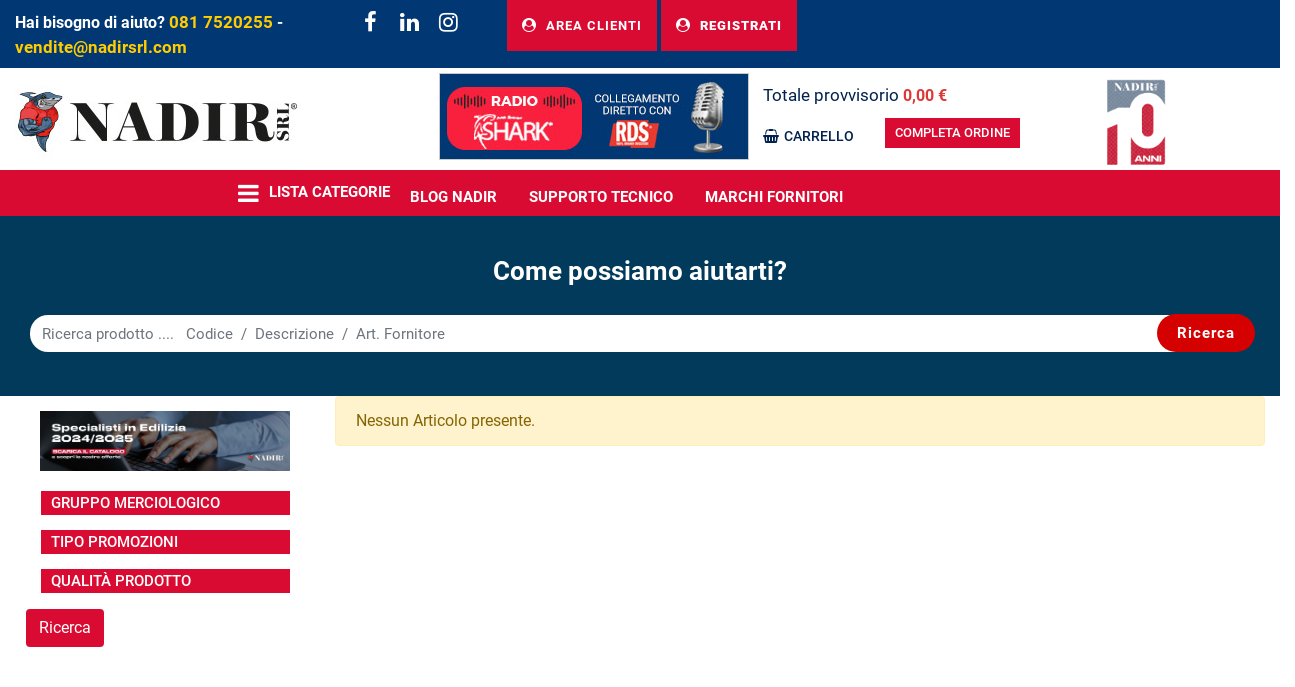

--- FILE ---
content_type: text/html; charset=utf-8
request_url: https://www.nadirsrl.com/it/catalogo-articoli/marchi/dixi-srl
body_size: 81307
content:
<!DOCTYPE html>
<html lang="it">
	<head>
		<meta charset="UTF-8">
		<meta name="viewport" content="width=device-width, initial-scale=1, shrink-to-fit=no">
		<meta http-equiv="X-UA-Compatible" content="IE=edge" />
		<!-- Social Meta Tags --><!-- Schema.org markup for Google+ --><meta itemprop="name" content="DIXI SRL - Nadir Srl"><meta itemprop="description" content="DIXI SRL" /><!-- Twitter Card data --><meta name="twitter:card" content="summary_large_image" /><meta name="twitter:title" content="DIXI SRL - Nadir Srl" /><meta name="twitter:description" content="DIXI SRL" /><!-- Open Graph data --><meta property="og:title" content="DIXI SRL - Nadir Srl" /><meta property="og:type" content="product.group" /><meta property="og:url" content="https://www.nadirsrl.com/it/catalogo-articoli/marchi/dixi-srl" /><meta property="og:description" content="DIXI SRL" /><meta property="og:site_name" content="Nadir Srl" /><!-- Social Meta Tags -->
		<link rel="canonical" href="https://www.nadirsrl.com/it/catalogo-articoli/marchi/dixi-srl" />
<meta name="keywords" content="DIXI SRL" />
<meta name="description" content="DIXI SRL" />
		<meta name="generator" content="Passweb - Il Cms di Passepartout - https://www.passepartout.net/software/passweb" />
		<title>DIXI SRL - Nadir Srl</title>
<link rel="shortcut icon" href="/Resources/a-materialenuovo/icon-nadir.png" />


		<link rel="stylesheet" href="/Static/2023B.67/Scripts/bootstrap-4.4.1.min.css">
		<link type="text/css" rel="stylesheet" href="/Static/2023B.67/Web/MDBPro/css/mdb.css" />
		<link rel="stylesheet" href="/Static/2023B.67/Scripts/font-awesome-4.7.0.min.css" />
		<link type="text/css" rel="stylesheet" href="/Static/2023B.67/Web/common/css/css_all-responsive.css" />


			<link type="text/css" rel="stylesheet" href="/Themes/custom/style/1/custom.css?1767344854" />
	
			
							<link href="/Themes/custom/style/1/custom_1.css?1767625552" type="text/css" rel="stylesheet" />
						
		
		<link href="/Resources/css/animate.css" type="text/css" rel="stylesheet" />
		<link type="text/css" rel="stylesheet" href="/Static/2023B.67/Web/common/css/wizard-theme-responsive/jquery-1.13.3-ui.min.css" />
		<link type="text/css" rel="stylesheet" href="/Static/2023B.67/Web/common/css/jquery.mmenu.all.css" />


<style type="text/css">/*SEMAFORO DISPONIBILITA*/.ecFieldfiltercheckboxlistComp .formfield_field li .pwb-toggle::before{  height: 20px;    top: 0px;    width: 20px;}.ecFieldfiltercheckboxlistComp .formfield_field li .pwb-toggle::after{  height: 20px ;    width: 45px;}/*------------------*/.offerta-last ul li label::before {    content: "Offerta Siferr" !important;  font-size: .9rem;}.etichetta-consigliato ul li label{  font-size:0px !important}.etichetta-consigliato ul li label::before{    content: "Consigliato da Nadir" !important;  font-size: .9rem !important;}#freccia-torna-su {      display: none;      position: fixed;      bottom: 20px;      right: 20px;      cursor: pointer;  background:rgb(217, 11, 50);  color:#fff;  font-weight:bold;  border-radius:300px;  padding:10px 14px;    }#ecContextualcategorymenu_8303 span.ecContextualcategorymenuComp-img-menu > img{  HEIGHT:AUTO !IMPORTANT}#oc_button_8649 i::after{content:"LISTA CATEGORIE" !important;  font-family: Roboto;  padding-left:10px;font-size:15px;  font-weight:600;vertical-align:middle;  line-height:30px;}.login-nadir label i::after{  content:"CIAO";  font-family: Roboto;  font-size:13px;  font-weight:500;  margin:0px 5px;  vertical-align:middle;  line-height:30px;}.promo-quantita ul li label::before{content:"Promo Quantità" !important; font-size:.9rem}/* Cambia il testo della label quando il checkbox ha value="LAST" */.promo-quantita ul li:has(input[value="LAST"]) label::before {    content: "Articolo in promozione"!important; font-size:.9rem}/* Nasconde il testo originale della label */.promo-quantita ul li:has(input[value="LAST"]) label {    color: transparent;       /* nasconde il testo */    position: relative;}.promo-quantita ul li:has(input[value="LAST"]) label::before {    color:#666;           /* riporta il colore del testo */    left: 0;}/* Cambia il testo della label quando il checkbox ha value="LAST" */.promo-quantita ul li:has(input[value="FUORI"]) label::before {    content: "Promo eliminazione assortimento "!important; font-size:.9rem}/* Nasconde il testo originale della label */.promo-quantita ul li:has(input[value="FUORI"]) label {    color: transparent;       /* nasconde il testo */    position: relative;}.promo-quantita ul li:has(input[value="FUORI"]) label::before {    color:#666;           /* riporta il colore del testo */    left: 0;} /* Cambia il testo della label quando il checkbox ha value="LAST" */.promo-quantita ul li:has(input[value="PAURA"]) label::before {    content: "Promo da Paura"!important; font-size:.9rem}/* Nasconde il testo originale della label */.promo-quantita ul li:has(input[value="PAURA"]) label {    color: transparent;       /* nasconde il testo */    position: relative;}.promo-quantita ul li:has(input[value="PAURA"]) label::before {    color:#666;           /* riporta il colore del testo */    left: 0;} .promo-quantita ul li:has(input[value="SOVRA"]) label::before {    content: "Promo Special selection"!important; font-size:.9rem}/* Nasconde il testo originale della label */.promo-quantita ul li:has(input[value="SOVRA"]) label {    color: transparent;       /* nasconde il testo */    position: relative;}.promo-quantita ul li:has(input[value="SOVRA"]) label::before {    color:#666;           /* riporta il colore del testo */    left: 0;} .promo-quantita ul li:has(input[value="NATALE"]) label::before {    content: "Promo Natale 2025"!important; font-size:.9rem}/* Nasconde il testo originale della label */.promo-quantita ul li:has(input[value="NATALE"]) label {    color: transparent;       /* nasconde il testo */    position: relative;}.promo-quantita ul li:has(input[value="NATALE"]) label::before {    color:#666;           /* riporta il colore del testo */    left: 0;} .etichette-custom li.list-group-item:has(input[value="S"]) {    display: none !important;}li.list-group-item:has(input[value="TOP"]) {    display: none !important;}li.list-group-item:has(input[value="START"]) {    display: none !important;}li.list-group-item:has(input[value="CHRISTMAS"]) {    display: none !important;}/*LAYOUT 2023*/.menu-mobile-2023-menu .mm-listview .mm-next:before {border-left:0px !important;}.menu-mobile-2023-menu .mm-listview>li:not(.mm-divider):after{border-bottom-width:0px}.mm-menu .mm-listview>li .mm-next:after {border-color: rgba(255,255,255,.9) !important;}.menu-mobile-2023-menu .mm-panels li a{border-bottom-style: solid;    border-bottom-width: 1px; border-color:rgba(154,10,37,0.5)}body {    -youbkit-touch-callout: none; /* iOS Safari */    -youbkit-user-select: none;   /* Chrome 6.0+, Safari 3.1+, Edge & Opera 15+ */    -moz-user-select: none;    /* Firefox */    -ms-user-select: none;        /* IE 10+ and Edge */    user-select: none;            /* Non-prefixed version,                                currently supported by Chrome and Opera */}a.Vid[href='']{    display:none;}a.Sch[href='']{    display:none;}/*.ecCheckoutCustomComp-itemsShipping .form-check-input input[value="12"]{display:none}*/.testataVideo .ColumnComp{padding-top:0px !important}.dati-aggiuntivi-home .labelScheda,.dati-aggiuntivi-home .labelVideo{display:none}.dati-aggiuntivi-home .iconScheda,.dati-aggiuntivi-home .iconScheda{width:30px !important}.condizioni-vendita h5{color:#313131; margin-top:20px}#gb-widget-7120{bottom:100px !important}#ecCheckoutCustomComp-1946-shipping .price{display:none}@media (max-width: 1024px){#menu_4267 li a{font-size:12px !important; padding:20px 15px !important}  .rigaArticoloRicerca .primarypricefield{padding:0px !important}}@media (max-width: 992px){  #ecFieldaddtocart_8018 input.quantity {width:20%  }  .titolo-art-mobile{text-transform:lowercase !important; font-size:13px;}  .titolo-art-mobile a{line-height:18px !important; text-decoration:underline}  .cod-art-mobile{display:block !important; text-align:left !important; margin-top:5px !important; height:initial !important;}    .foto-ricerca{display:none !important}  .cod-ricerca{display:none !important}  .link-ricerca{font-size:13px !important; text-transform:lowercase}  .ricerca-auto .list-group-item{height: 50px !important;    line-height: 10px !important;    padding: 10px !important;}    .rigaArticoloRicerca .desc-art,  .rigaArticoloRicerca .customPrice{text-align:center !important}  .rigaArticoloRicerca .ColumnComp{border:none !important}  .rigaArticoloRicerca {padding:25px; border:1px solid #ccc !important}  .rigaArticoloRicerca .dataAggPromo .labelfield label{text-align:center !important}  .rigaArticoloRicerca .dataAggPromo .textfield {text-align:center !important; width:100%; display:block !important}    .rigaArticoloRicerca .etichette-codice .textfield label{text-align:center !important}    .subfooter .paragraphComp-content{text-align:center}  }.minimalprice {font-size:12px}.minimalprice .price{font-size: 14px;    font-weight: 600;    line-height: normal;}.header-colonna-ricerca .ColumnComp{    padding-left: 0px !important;    padding-right: 3px !important;    margin: 0px !important;    padding-top: 30px;}.header-colonna-ricerca .ColumnComp .paragraphComp{  padding:3px !important;}  .attivato{  background:#d5f3d9;  background-color:#d5f3d9 !important;}.jp-audio-stream{  width:100% !important;  border:none !important;  background:none !important;}.jp-volume-max {  left:144px !important;}.jp-volume-bar{  width:106px !important;}.jp-audio-stream .jp-controls{  top:50px !important;}.jp-volume-controls{  top:62px !important;}.jp-audio-stream .jp-interface{  height:150px !important;  background:#fff !important;}.jp-details{display:none !important}.jp-interface {  background:url('/Resources/1-radio/base-web-radio-nadir2.jpg');  background-repeat:no-repeat;  background-size:contain;}/*GESTIONE POP UP DI AVVISO PASSWEB*//*.link-schedaPDF .textfield a::before{content:"Scheda Tecnica"; display:block}.link-video .textfield a::before{content:"Video"; display:block}*/#ecFieldtext_4454, #ecFieldtext_4396 {display:none}.dataPromoArt{display:none}.justify-content-between{  padding:15px;  border:1px solid #ededed;  background:#f5f5f5;}#websiteCredits{  opacity:0 !important;  margin-top:-50px !important;}div.jGrowl {    height: 100%;    background-color: rgba(0, 0, 0, 0.4);}.tongue div.jGrowl {    height: auto;    background-color: transparent;}.tongue div.jGrowl div.jGrowl-notification {display:inline-block;}body>div.jGrowl.center .jGrowl-notification {    margin-top:5%;}.jgrowlblack {    border:1px solid $$Oro$$!important;    max-width: 500px !important;    padding: 20px !important;    box-sizing: border-box !important;    width: auto !important;}div.message {    float:left;    width:100%;    font-size:14px !important;}.jgrowlblack .row>[class*="col-"] {margin-bottom:10px;}.jgrowlblack .close i {    width: 30px;    height: 30px;    text-align: center;    line-height: 30px;    border-radius: 50%;    background-color: #333;    color:#fff;}.titoloPopUp, .prezzoPopUp {    text-align: center;}.titoloPopUp {margin-top:-35px;margin-bottom:20px;}.titoloPopUp hr {width: 100px;}.prezzoPopUp {font-size:2rem ;color:#01224F !important;}.titoloPopUp .labelTitolo {    margin-bottom:0px;     color: #95d8a6;    font-size: 24px;    border: 1px solid;    margin: 20px;}.titoloPopUp .valoreTitolo {color:#01224F}.imgPopUp img {max-width:130px;}a.pulsantePopUp {    display: inline-block;    width: 100%;    float: left;    text-align: center;    line-height: 40px;    margin-bottom: 8px;    background-color: #2663B4;    font-size:0.75rem;    color: #fff;}a.pulsantePopUp i{    margin-right:10px;}a.pulsantePopUp:hover {    background-color:#01224F;    color:#fff;}/*FINE GESTIONE POP UP DI AVVISO PASSWEB*//* miei stili */.bordo-menu li a:first-child{  transition: all 0.4s ease-out;}@media only screen and (max-width: 576px){.ridimensiona-h3 h3{font-size: 2rem!important;  }    .ridimensiona-h2 h2{font-size: 2.2rem!important;  }}@media only screen and (max-width: 992px){  .hover-titoletto{  height: 200px!important;  }}/*.hover-titoletto h3{transition: all 0.2s ease-in-out;}.hover-titoletto p{transition: all 0.2s ease-in-out;}.hover-titoletto:hover h3 {font-size: 2.8rem!important;    }.hover-titoletto:hover p {font-size: 28px;      color: #B72758;}*/.hover-titoletto a, .hover-titoletto h3{transition: all 0.2s ease-in-out;  color: #ffffff!important;}.hover-titoletto:hover h3 a {font-size: 2.8rem!important;    }.hover-titoletto:hover p a {font-size: 28px;      color: #B72758!important;  }/* allinea aggiunta carrello */.testoPulsante{    width: 100%;    display: inline-block;    font-size: 13px;    position: relative;    top: -10px;}.allinea-aggiunta-carrello div div div{  display: inline-block!important;    width: 100%;    text-align: center;}/* back to top */#back-to-top {    position: fixed;    bottom: 40px;    right: 40px;    z-index: 9999;    width: 32px;    height: 32px;    text-align: center;    line-height: 30px;    color: #444;    cursor: pointer;    border: 0;    border-radius: 2px;    text-decoration: none;    transition: opacity 0.2s ease-out;    opacity: 0;}/*#back-to-top:hover {    background: #196CBD;}*/#back-to-top.show {    opacity: 1;}#content {    height: 2000px;}.no-flex{display: block!important;}.hover-secondario:hover {background-color: #2663B4!important;}.font-awesone-mobile{font-size: 24px!important;}.no-gutter>.row.ecCartCustomComp-cartTableRow>div{padding: 0px!important;}/*PAGINA MAPPA SITO*/.menuMappa::before {    content: ' ';}.menuMappa li ul::before {    content: '';    position: absolute;    width: 1px;    height: 100%;    /*top: 11px;    left: 0;*/    background-color: #01224F;}.menuMappa li ul li::before {    content: '';    position: absolute;    width: 40px;    height: 1px;    /*top: 11px;    left: 0;*/    background-color: #01224F;}.menuMappa li a {text-transform:lowercase;}@media only screen and (min-width: 1200px){  .solo-medium{  display: none!important;  }}/*@media only screen and (max-width: 992px){  .sticky-placeholder{  height: 0px!important;  }}*/@media only screen and (max-width: 1024px){  .adatta-mobile{  margin-bottom: 2rem!important;    border-top: none!important;  } }/*.pw-sticky{    -webkit-transition: padding-bottom 0.2s ease-in;    -moz-transition: padding-bottom 0.2s ease-in;    -o-transition: padding-bottom 0.2s ease-in;    transition: padding-bottom 0.2s ease-in;}*/.pw-sticky {    /*padding-bottom:75px;*/  z-index:60;}@media only screen and (max-width: 992px){  .pw-sticky {padding-bottom:0px;z-index:60; }}.logoSticky {    display: none;}.pw-sticky .logoSticky {    display: block !important;}@media only screen and (min-width: 1200px) and (max-width: 1278px){  .pw-sticky ul li a{  font-size: 15px!important;  padding-left: 10px!important;      padding-right: 10px!important;  }}/* per menu laterale catalogo mobile */.pw-sticky #ecCatalogsearchandfilter_1851{margin-bottom: -60px;} /* fine */ /* per menu laterale offerte mobile */ #container_37090mancante{padding-bottom: 0px!important;}/* fine */.bottone-collapse{color: #ffffff;  background-color: #01224F;  width: 100%;  padding: 10px 0px;  margin-bottom: 15px;}.bottone-collapse{  background-color: #2663B4;}/* logout */@media only screen and (max-width: 768px){  #logout_1066{  position: relative;  top: -35px;  left: 100%;  }}/* fine *//*#websiteContainer .fa{color: #2663B4;}#websiteContainer .fa:hover{color: #01224F;}.ecOfferboxComp .fa{color: #2663B4;}.ecOfferboxComp .fa{color: #2663B4;}*/.icona-principale{color: #01224F!important;}.icona-principale:hover{color: #2663B4!important;}.icona-secondaria{color: #2663B4!important;}.icona-secondaria{color: #01224F!important;}.icona-principale-non-hover{color: #01224F!important;}.icona-secondaria-non-hover{color: #2663B4!important;}.icona-bianca{color: #ffffff!important;}.back-to-top{  color: #ffffff;    background-color: #01224F;}.back-to-top:hover{background-color: #2663B4;}.background-principale{    background-color: #01224F;}.va-a-capo .votingText{white-space: normal!important;}/* slider */@media only screen and (max-width: 992px){  /*.adatta-slider{  height: 360px!important;  }   .sliderComp-section > .container-fluid{  min-height: 360px!important;  }  .sliderComp-section h3{  font-size: 2rem!important;  }*/  .sliderComp-section p{  font-size: 1.4rem!important;  }  #container_1137{  height: 0px!important;min-height: 0px!important;  }    .adatta-slider .paragraphComp-content{  padding: 15px 20px 0 20px !important;  }  /*.paragraphComp{  padding: 0px 20px 5px 20px !important;  }*/  /*  .slick-list {  height: 360px!important;  }      .draggable{  height: 360px!important;  }  */}/* fine slider */@media only screen and (max-width: 576px){  .sliderComp-section h3{  font-size: 2rem!important;  }  .sliderComp-section p{  font-size: 1rem!important;  }}@media only screen and (max-width: 992px){  /* aggiustamento logo */  #container_1060{padding-bottom: 0px;    padding-top: 0px;  }}/* scheda prodotto */.ecConfiguratorComp select{width: 100%!important;}.ecFieldaddtocartComp .row-quantity>div>* label{min-width: 100px!important;}/* fine */#jarallax-container-0 > div{background-position: 30% 100px!important}/* top menu accedi */@media only screen and (width: 992px){  #paragraph_1044,    #paragraph_1046 {  padding: 0 10px!important;  }    #paragraph_1045{  padding: 0 10px!important;width: 115px!important;  }}/* fine */.ecFieldcomments-textarea_container{display: block!important;}.ecFieldcomments-textarea_container > .media-body{margin-top: 10px;}@media (min-width: 1200px){  .bs-container {  max-width: 1300px!important;  }}#container_1847.pw-sticky{margin-top: 15px;}.form-control:focus {    box-shadow: none!important;}:focus{outline: none!important;}.ecFieldcommentsComp-comment_container textarea{  height: 100px!important;}#searchandfilter_1104-divform input[type=text]{width: 160px;}#searchandfilter_1104 .formfield_button input{margin-left: 0px!important;}@media (max-width: 992px){  .ecFieldnavigationproductsComp {  width: 100px!important;  }}/*.modal .modal-body {    max-height: 420px!important;    overflow-y: auto!important;}*//*.modal-dialog{    overflow-y: initial !important}.modal-body{    height: 700px;    overflow-y: auto;}*/.offcanvas .list-group-item {  border: 0px solid #fff!important;}[class*="menuComp"] li li {    z-index: 500!important;}.adatta-sticky-offerte.pw-sticky{padding-top: 15px;}/*@media only screen and (min-width: 993px){  .ecCartCustomComp-cartTableRow:nth-child(1) label.title{display: none!important;  }}*/.ecCartCustomComp-cartTableRow:nth-child(1) label.title{display: none!important;}@media only screen and (min-width: 1200px){  .ecCartCustomComp-cartTable .ecCartCustomComp-cartTableRow .ecFieldpriceComp,  .ecCartCustomComp-cartTable .ecCartCustomComp-cartTableRow .ecFieldquantityComp {  height: 91%!important;  }}@media only screen and (min-width: 993px) and (max-width: 1200px){  .ecCartCustomComp-cartTable .ecCartCustomComp-cartTableRow .ecFieldpriceComp,  .ecCartCustomComp-cartTable .ecCartCustomComp-cartTableRow .ecFieldquantityComp {  height: 93%!important;  }}.pw-sticky.menu-laterale{padding-bottom: 60px;}.mm-menu .mm-btn:after, .mm-menu .mm-btn:before {    border-color: #fff !important;}.mm-clear:before, .mm-close:before {    right: 13px !important;}.mm-clear:after, .mm-clear:before, .mm-close:after, .mm-close:before {    width: 10px !important;    height: 10px !important;}.mm-menu .mm-btn:after, .mm-menu .mm-btn:before {    border-color: #ffffff;}.keepreading .card-link:hover{background-color: #2663B4!important;}a{transition: color 0.1s ease-in, background-color 0.1s ease-in;}[class*="menuComp"].listresponsive li>i {  float: right;}/* EFFETTI MENU PRINCIPALE */li.more > a::after {position: relative;  float: right;    font-size: 40px;    transition: .5s transform ease;    line-height: 25px;  content: '\f107';    display: inline-block;    font: normal normal normal 18px/1 FontAwesome !important;    text-rendering: auto;    -webkit-font-smoothing: antialiased;}li.more > a:hover::after {transform: rotate(270deg);}.bordo-menu > li > ul {  transition: 0.3s margin ease, 0.3s opacity ease;margin-top: 15px!important;  opacity: 0!important;}.bordo-menu > li:hover > ul {margin-top: 0px!important;  opacity: 1!important;}/* carrello */.ecCartCustomComp-cartButton .ecCartCustomComp-catalogLink {background-color: #2663B4!important;  transition: background-color .15s ease-in-out;}.ecCartCustomComp-cartButton .ecCartCustomComp-catalogLink:hover {background-color: #01224F!important;}.ecCartCustomComp-cartButton .ecCartCustomComp-checkoutLink {background-color: #01224F!important;  transition: background-color .15s ease-in-out;  width: 100%;}.ecCartCustomComp-cartButton .ecCartCustomComp-checkoutLink:hover {background-color: #2663B4!important;}.ecCartCustomComp-applyVoucherQuote a:hover{background-color: #2663B4!important;  color: #ffffff!important;}/*@media only screen and (min-width: 993px){  .ecCartCustomComp-cartTableRow:nth-child(2) label.title{display: block!important;  }  .ecCartCustomComp-cartTableRow label.title{  display: none!important;  }}@media only screen and (min-width: 992px){.ecCartCustomComp-cartTableRow:nth-child(2) .ecFieldpriceComp, .ecCartCustomComp-cartTableRow:nth-child(2) .ecFieldquantityComp, .ecCartCustomComp-cartTableRow:nth-child(2) > .ecCartCustomComp-section > div.ecFieldtextComp {height: calc(100% - 40px)!important;}}*//* registrazione utente */.indirizzo-secondario {display:none;}.show {display:block !important;}/* filtri sticky */@media (min-width: 1200px){.wrapperFiltri .pw-collapse-button {display: none;}.wrapperFiltri .pw-collapse-target {display: block;opacity: 1;}/*.wrapperFiltri.pw-sticky{padding-bottom: 60px!important;}*/}@media (max-width: 1200px){.wrapperFiltri {background: #fff;  padding: 5px;    text-align: center;}.wrapperFiltri button {  width: 100%;  background: #000!important;  color: #fff;}.wrapperFiltri ul,.wrapperFiltri h4,.wrapperFiltri .paragraphComp-content{  text-align: left!important;}.wrapperFiltri.pw-sticky{  margin-top: -25px!important;}}.wrapperFiltri.pw-sticky .collapse{  padding-bottom: 60px!important;}@media (min-width: 1200px){.wrapperFiltri-offerte .pw-collapse-button {display: none;}.wrapperFiltri-offerte .pw-collapse-target {display: block;opacity: 1;}}@media (max-width: 1200px){.wrapperFiltri-offerte {background: #fff;  padding: 5px;    text-align: center;}.wrapperFiltri-offerte button {  width: 100%;  background: #000!important;  color: #fff;}.wrapperFiltri-offerte ul,.wrapperFiltri-offerte h4,.wrapperFiltri-offerte .paragraphComp-content{  text-align: left!important;}.wrapperFiltri-offerte.pw-sticky{  margin-top: -25px!important;}}/*.wrapperFiltri-offerte.pw-sticky .collapse{  padding-bottom: 60px!important;}*/@media (min-width: 768px) and (max-width: 992px){  .popolarita-home .ecPopularityComp-cell > .containerComp {min-height: 175px !important;  }}@media (max-width: 767px){  .popolarita-home .ecPopularityComp-cell > .containerComp {min-height: unset !important;  }    .popolarita-home .ecFieldimageComp img {max-height: 70px !important;  }}body.pwapp .link-app-footer a span {  font-size: 20px !important;}.altezza-massima source,.altezza-massima img {  max-height: 120px;  width: auto;}body.pwapp #fulltextdata_8123 {  font-size: 12px !important;  height: 37px !important;}@media (max-width: 992px){  .ecCartCustomComp-checkoutLink a {position: fixed;bottom: 0;z-index: 99;left: 0;border-radius: 0 !important;  }}</style>
		<link href="/Fonts/roboto/roboto.css" type="text/css" rel="stylesheet" />

		<meta name="facebook-domain-verification" content="jplzcz15gljmsh3i0cagjigb80zz3o" />
		<meta name="google-site-verification" content="wC_xKlcGbjbq9PH_9KZQcUMXG8hhjOvi1Dni-V2oTMc" />
		<!-- Meta Pixel Code The Creative Hub --> 
		<script>
		  !function(f,b,e,v,n,t,s)
		  {if(f.fbq)return;n=f.fbq=function(){n.callMethod?
		  n.callMethod.apply(n,arguments):n.queue.push(arguments)};
		  if(!f._fbq)f._fbq=n;n.push=n;n.loaded=!0;n.version='2.0';
		  n.queue=[];t=b.createElement(e);t.async=!0;
		  t.src=v;s=b.getElementsByTagName(e)[0];
		  s.parentNode.insertBefore(t,s)}(window, document,'script',
		  'https://connect.facebook.net/en_US/fbevents.js');
		  fbq('init', '297181505718960');
		  fbq('track', 'PageView');
		</script>
		<noscript><img height="1" width="1" style="display:none"
		  src="https://www.facebook.com/tr?id=297181505718960&ev=PageView&noscript=1"
		/></noscript>
		<!-- End Meta Pixel Code -->



		<!-- Facebook Pixel Code -->
		<script>
		!function(f,b,e,v,n,t,s)
		{if(f.fbq)return;n=f.fbq=function(){n.callMethod?
		n.callMethod.apply(n,arguments):n.queue.push(arguments)};
		if(!f._fbq)f._fbq=n;n.push=n;n.loaded=!0;n.version='2.0';
		n.queue=[];t=b.createElement(e);t.async=!0;
		t.src=v;s=b.getElementsByTagName(e)[0];
		s.parentNode.insertBefore(t,s)}(window, document,'script',
		'https://connect.facebook.net/en_US/fbevents.js');
		fbq('init', '1511077039264038');
		fbq('track', 'PageView');
		fbq('track', 'ViewContent');

		</script>
		<noscript><img height="1" width="1" style="display:none"
		src="https://www.facebook.com/tr?id=1511077039264038&ev=PageView&noscript=1"
		/></noscript>
		<!-- End Facebook Pixel Code -->






	</head>
	<body id="page_5382" data-page="5382" class="  body-loading ">
		<div id="websiteContainer" >
			<div id="websiteFrame">
				<div id="columns"  >
					<div id="middleColumn" class="container  ">
							<div   id="ContainerRow_7690"  class=" hidden-md-down  ContainerRowComp  container-fluid  "  >
									<div id="row_7690" class="row  hidden-md-down  ">
										<div   id="Column_7691"  class=" hidden-lg-down  ColumnComp  col-xl-3    "  >
										<div   id="paragraph_7697"  class="  paragraphComp  container-fluid   "  >
										 
										<div class="paragraphComp-content">
											Hai bisogno di aiuto? <a href="tel:+390817520255">081 7520255</a> - <a href="mailto:vendite@nadirsrl.com">vendite@nadirsrl.com</a>
										</div>
										</div>
										
										
										
										</div>
										
										
										<div   id="Column_7692"  class="  ColumnComp  col-xl-9    "  >
										<div   id="html_8651"  class="  htmlComp  container-fluid   "  >
										<style>
										  
										ul.share-buttons-Testata{
										  list-style: none;
										  padding: 0;
											margin:0;
										}

										ul.share-buttons-Testata li{
										  display: inline;
										}

										ul.share-buttons-Testata i {
										       -webkit-transition: all 0.5s ease;
										    -moz-transition: all 0.5s ease;
										    -o-transition: all 0.5s ease;
										    transition: all 0.5s ease;
										    margin-left: 5px;
										    background-color: transparent;
										    color: #ffffff;
										    width: 30px;
										    height: 20px;
										    line-height: 20px;
										    text-align: center;
										    border-radius: 50%;
										    font-size: 22px;
										  }

										  ul.share-buttons-Testata i:hover {color:rgb(240, 82, 81) !important;}
										   
										</style>
										<ul class="share-buttons-Testata">
										  <li><a href="https://www.facebook.com/nadiringrossoedilizia" target="_blank" title="Segui la nostra pagina Facebook">
										    <i class="fa fa-facebook" aria-hidden="true"></i>
										    </a>
										  </li>
										  <li><a href="https://www.linkedin.com/company/nadir-s-r-l" target="_blank" title="Segui la nostra pagina Twitter">
										    <i class="fa fa-linkedin" aria-hidden="true"></i>
										    </a>
										  </li>
										  <li><a href="https://www.instagram.com/nadir_srl/?hl=it" target="_blank" title="Segui la nostra pagina Instagram">
										    <i class="fa fa-instagram" aria-hidden="true"></i>
										    </a>
										  </li>
										  <!--li><a href="https://www.youtube.com/user/" target="_blank" title="Segui il nostro canale Youtube">
										    <i class="fa fa-youtube-play" aria-hidden="true"></i>
										    </a>
										  </li-->
										</ul>
										</div>
										
										
										<div   id="paragraph_9835"  class="  paragraphComp  container-fluid   "  >
										 
										<div class="paragraphComp-content">
											<a class="modalPopup" href="/loadModal/53"><i class="fa fa-user-circle" style="font-size: 14px;">&nbsp;</i> AREA CLIENTI</a>
										</div>
										</div>
										
										
										<div   id="paragraph_9338"  class="  paragraphComp  container-fluid   "  >
										 
										<div class="paragraphComp-content">
											<a href="/it/registrazione-utente"><i class="fa fa-user-circle" style="font-size: 14px;">&nbsp;</i> <strong>REGISTRATI</strong></a>
										</div>
										</div>
										
										
										
										</div>
										
										
							
									</div>
							
							</div>
							
							
							<div   id="ContainerRow_7662"  class=" hidden-md-down  ContainerRowComp  bs-container  "  >
									<div id="row_7662" class="row  hidden-md-down  ">
										<div   id="Column_7664"  class="  ColumnComp  col-xl-3 col-lg-3 col-md-3 col-sm-3 col-3    "  >
										<div   id="imagelink_7667"  class="  imagelinkComp  container-fluid   "  >
											<a href="/it"   >
													<figure class="figure">
														<picture>
										
														<img src="/Resources/01-2023/new-logo-nadir-2023.jpg" class="figure-img img-fluid" width="286" height="102" alt="new-logo-nadir-2023" title="new-logo-nadir-2023"  />
														</picture>
													</figure>
											</a>
										</div>
										
										
										
										</div>
										
										
										<div   id="Column_8689"  class="  ColumnComp  col-xl-1 col-lg-1 col-md-1 col-sm-1 col-1    "  >
										</div>
										
										
										<div   id="Column_7687"  class="  ColumnComp  col-xl-3 col-lg-3 col-md-3 col-sm-3 col-3    "  >
										<div   id="paragraph_7689"  class="  paragraphComp  container-fluid   "  >
										 
										<div class="paragraphComp-content">
											<a href="#" onclick="javascript:window.open('http://nadir.microtec.na.it:13036/HtmlRadio/radio_nadir.html','DFL','width=550,height=290')"><img alt="" class="img-fluid" src="/Resources/01-2023/banner-radio-2023.png" /></a>
										</div>
										</div>
										
										
										
										</div>
										
										
										<div   id="Column_8029"  class="  ColumnComp  col-xl-3 col-lg-3 col-md-3 col-sm-3 col-3    "  >
										<div   id="ecMinicart_8032"  class=" hidden-md-down  ecMinicartComp  card d-flex flex-column   "  >
										<div class="card-body minicart-title d-flex mr-auto">
										  <h4 class="card-title">ARTICOLI AGGIUNTI AL TUO CARRELLO</h4>
										    </div>
										
										    <div class="card-body minicart-totalPrice d-flex mr-auto">
										        <div class="ecMinicartComp-totalPrice card-text">
										          Totale provvisorio <span class="ecMinicartComp-cartTotalPrice">0,00 €</span>
										        </div>
										      </div>
										  
										<div class="card-body minicart-goToCart d-flex mr-auto">
										      <p class="ecMinicartComp-gotoCart card-text ">
										        <a href="/it/catalogo-articoli/carrello" class="ecMinicartComp-cartLink card-link"><i class="fa fa-shopping-basket" aria-hidden="true"></i><span class="cartTestata" style="margin-left:5px;">CARRELLO</span></a>
										      </p>
										    </div>
										</div>
										
										
										<div   id="paragraph_8033"  class="  paragraphComp  container-fluid   "  >
										 
										<div class="paragraphComp-content">
											<a href="/it/catalogo-articoli/carrello/ordine">COMPLETA ORDINE</a>
										</div>
										</div>
										
										
										
										</div>
										
										
										<div   id="Column_8691"  class="  ColumnComp  col-xl-2 col-lg-2 col-md-2 col-sm-1 col-1    "  >
										<div   id="imagelink_9584"  class="  imagelinkComp  container-fluid   "  >
												<figure class="figure">
														<picture>
										
										
										
														<img src="/Resources/00-2025/logo-10-anni-nadir.png" class="figure-img img-fluid"  height="240" alt="logo-10-anni-nadir" title="logo-10-anni-nadir"  />
										
														</picture>
												</figure>
										
												
										</div>
										
										
										
										</div>
										
										
							
									</div>
							
							</div>
							
							
							<div   id="ContainerRow_7672"  class=" hidden-lg-up  ContainerRowComp  container-fluid  "  >
									<div id="row_7672" class="row  hidden-lg-up  ">
										<div   id="Column_7673"  class="  ColumnComp  col-xl-2 col-lg-2 col-md-2 col-sm-2 col-2    "  >
										<div id="ecContextualcategorymenu_7674"  class="ecContextualcategorymenu-Resp pw-responsive   " > <ul   class="  ecContextualcategorymenuComp menu-mobile-2023  offcanvas nav flex-column d-none   " data-menu='1' data-has-imageopenbranch='false' data-imageopenbranch='' data-has-imageclosebranch='false' data-imageclosebranch='' data-fadetime='0' data-has-openbranchonclick='false' data-openbranchonclick='0' data-keepbranchesopen='false' data-closeopenedbranch='false' data-onrequest=0 data-class-ul='nav flex-column d-none' >
										</ul>
										<div id="ecContextualcategorymenu_7674_r" class="  ecContextualcategorymenuComp  list-group offcanvas " data-menu='1' data-has-imageopenbranch='false' data-imageopenbranch='' data-has-imageclosebranch='false' data-imageclosebranch='' data-fadetime='0' data-has-openbranchonclick='false' data-openbranchonclick='0' data-keepbranchesopen='false' data-closeopenedbranch='false' data-onrequest=0 data-class-ul='nav flex-column d-none'>
											<div id="oc_button_7674">
												<a href='#r_oc_ecContextualcategorymenu_7674' data-menu-button="true">
														<i class="fa fa-bars offcanvas-button" aria-hidden="true"></i>
												</a>
											</div>
											<nav id="r_oc_ecContextualcategorymenu_7674"  class="menu-offcanvas  menu-mobile-2023-menu ">
										      <ul class="list-group offcanvas">
										
											  
												</ul>
											</nav>
												
											<script type="text/javascript">
											var r_oc_row_7674_offcanvas = {
													
														offCanvas : {
										 zposition : "front", 
														},
													
												   navbars: {
													content : [ "prev", "title", "close"]
												  },
												  extensions: [
										            "pagedim-black"
										         ]
										     };
											if( document.readyState === 'complete' ){
												InitecContextualcategorymenu_7674();
											}
											else
											{
													window.addEventListener('DOMContentLoaded', function() {
														(function($) {
															$(document).ready(function() {
																InitecContextualcategorymenu_7674();
															});
												})(jQuery);
											});
											}
										
											function InitecContextualcategorymenu_7674()
											{
													$("#r_oc_ecContextualcategorymenu_7674").mmenu(r_oc_row_7674_offcanvas);
										
										
											}
										
											</script>
										
										</div>
										
										</div>
										
										
										</div>
										
										
										<div   id="Column_7675"  class="  ColumnComp  col-xl-6 col-lg-6 col-md-6 col-sm-6 col-6    "  >
										<div   id="imagelink_7676"  class="  imagelinkComp  container-fluid   "  >
											<a href="/it"   >
													<figure class="figure">
														<picture>
										
														<img src="/Resources/01-2023/new-logo-nadir-2023.jpg" class="figure-img img-fluid" width="286" height="102" alt="new-logo-nadir-2023" title="new-logo-nadir-2023"  />
														</picture>
													</figure>
											</a>
										</div>
										
										
										
										</div>
										
										
										<div   id="Column_7677"  class="  ColumnComp  col-xl-2 col-lg-2 col-md-2 col-sm-2 col-2    "  >
										<div   id="imagelink_7678"  class="  imagelinkComp  container-fluid   "  >
											<a href="/loadModal/53" class="modalPage"  >
													<figure class="figure">
														<picture>
										
														<img src="/Resources/01-2023/profilo-nadir.png" class="figure-img img-fluid" width="25" height="25" alt="profilo-nadir" title="profilo-nadir"  />
														</picture>
													</figure>
											</a>
										</div>
										
										
										
										</div>
										
										
										<div   id="Column_7679"  class="  ColumnComp  col-xl-2 col-lg-2 col-md-2 col-sm-2 col-2    "  >
										<div   id="ecMinicart_8039"  class="  ecMinicartComp  card    "  >
										<div class="card-body minicart-title ">
										  <h4 class="card-title">ARTICOLI AGGIUNTI AL TUO CARRELLO</h4>
										    </div>
										
										    <div class="card-body minicart-totalItems ">
										        <p class="ecMinicartComp-totalItems card-text">
										          Tot. Articoli <span class="ecMinicartComp-cartTotal">0</span> <span class=""></span>
										        </p>
										      </div>
										  
										<div class="card-body minicart-goToCart ">
										      <p class="ecMinicartComp-gotoCart card-text ">
										        <a href="/it/catalogo-articoli/carrello" class="ecMinicartComp-cartLink card-link"><i class="fa fa-shopping-basket" aria-hidden="true"></i><span class="cartTestata" style="margin-left:5px;">CARRELLO</span></a>
										      </p>
										    </div>
										</div>
										
										
										<div   id="imagelink_7680"  class="  imagelinkComp  container-fluid   "  >
											<a href="/it/catalogo-articoli/carrello"   >
													<figure class="figure">
														<picture>
										
														<img src="/Resources/01-2023/cart-nadir.png" class="figure-img img-fluid" width="25" height="25" alt="cart-nadir" title="cart-nadir"  />
														</picture>
													</figure>
											</a>
										</div>
										
										
										
										</div>
										
										
							
									</div>
							
							</div>
							
							
							<div   id="ContainerRow_7684"  class=" hidden-md-down  ContainerRowComp  container-fluid no-gutter  "  >
									<div id="row_7684" class="row  hidden-md-down  ">
										<div   id="Column_7685"  class="  ColumnComp  col-xl-8 ml-xl-auto mr-xl-auto col-lg-8 ml-lg-auto mr-lg-auto    "  >
										<div id="ecContextualcategorymenu_8649"  class="ecContextualcategorymenu-Resp pw-responsive   " > <ul   class=" hidden-md-down  ecContextualcategorymenuComp menu-tablet  offcanvas nav flex-column d-none   " data-menu='1' data-has-imageopenbranch='false' data-imageopenbranch='' data-has-imageclosebranch='false' data-imageclosebranch='' data-fadetime='0' data-has-openbranchonclick='false' data-openbranchonclick='0' data-keepbranchesopen='false' data-closeopenedbranch='false' data-onrequest=0 data-class-ul='nav flex-column d-none' >
										</ul>
										<div id="ecContextualcategorymenu_8649_r" class=" hidden-md-down  ecContextualcategorymenuComp  list-group offcanvas " data-menu='1' data-has-imageopenbranch='false' data-imageopenbranch='' data-has-imageclosebranch='false' data-imageclosebranch='' data-fadetime='0' data-has-openbranchonclick='false' data-openbranchonclick='0' data-keepbranchesopen='false' data-closeopenedbranch='false' data-onrequest=0 data-class-ul='nav flex-column d-none'>
											<div id="oc_button_8649">
												<a href='#r_oc_ecContextualcategorymenu_8649' data-menu-button="true">
														<i class="fa fa-bars offcanvas-button" aria-hidden="true"></i>
												</a>
											</div>
											<nav id="r_oc_ecContextualcategorymenu_8649"  class="menu-offcanvas  menu-tablet-menu ">
										      <ul class="list-group offcanvas">
										
											  
										    
										    	    <li id="r_menu_entry_8649_1" data-loading="1" data-entry-id="menu_entry_8649_1" class="list-group-item justify-content-between">
										    			<a href="/it/catalogo-articoli/abbigliamento-antinfortunistica" class="list-group-item-action " id="ri_menu_entry_8649_1">
										    				ABBIGLIAMENTO & ANTINFORTUNISTICA 
										    			</a>
										    					<ul class="list-group offcanvas accordion-target" id="r_ul_menu_entry_8649_1" >
										    					  
										    					    <li id="r_menu_entry_8649_9" data-loading="1" data-entry-id="menu_entry_8649_9" class="list-group-item justify-content-between" aria-label="ABBIGLIAMENTO DA LAVORO">
										    					  	<a href="/it/catalogo-articoli/abbigliamento-antinfortunistica/abbigliamento-da-lavoro" class="list-group-item-action " id="ri_menu_entry_8649_9">
										    					      ABBIGLIAMENTO DA LAVORO
										    					    </a>
										    					  		  <ul class="list-group offcanvas accordion-target" id="r_ul_menu_entry_8649_9" >
										    					  		    
										    					  		      <li id="r_menu_entry_8649_12"  data-entry-id="menu_entry_8649_12" class="list-group-item justify-content-between" aria-label="ABBIGLIAMENTO ALTA VISIBILITA'">
										    					  		    	<a href="/it/catalogo-articoli/abbigliamento-antinfortunistica/abbigliamento-da-lavoro/abbigliamento-alta-visibilita" class="list-group-item-action " id="ri_menu_entry_8649_12">
										    					  		        ABBIGLIAMENTO ALTA VISIBILITA'
										    					  		      </a>
										    					  		       </li>
										    					  		     
										    					  		      <li id="r_menu_entry_8649_624"  data-entry-id="menu_entry_8649_624" class="list-group-item justify-content-between" aria-label="ANTIPIOGGIA">
										    					  		    	<a href="/it/catalogo-articoli/abbigliamento-antinfortunistica/abbigliamento-da-lavoro/antipioggia" class="list-group-item-action " id="ri_menu_entry_8649_624">
										    					  		        ANTIPIOGGIA
										    					  		      </a>
										    					  		       </li>
										    					  		     
										    					  		      <li id="r_menu_entry_8649_625"  data-entry-id="menu_entry_8649_625" class="list-group-item justify-content-between" aria-label="CALZE TECNICHE TRASPIRANTI">
										    					  		    	<a href="/it/catalogo-articoli/abbigliamento-antinfortunistica/abbigliamento-da-lavoro/calze-tecniche-traspiranti" class="list-group-item-action " id="ri_menu_entry_8649_625">
										    					  		        CALZE TECNICHE TRASPIRANTI
										    					  		      </a>
										    					  		       </li>
										    					  		     
										    					  		      <li id="r_menu_entry_8649_11"  data-entry-id="menu_entry_8649_11" class="list-group-item justify-content-between" aria-label="GIACCHE E GIUBBINI E SMANICATI">
										    					  		    	<a href="/it/catalogo-articoli/abbigliamento-antinfortunistica/abbigliamento-da-lavoro/giacche-e-giubbini-e-smanicati" class="list-group-item-action " id="ri_menu_entry_8649_11">
										    					  		        GIACCHE E GIUBBINI E SMANICATI
										    					  		      </a>
										    					  		       </li>
										    					  		     
										    					  		      <li id="r_menu_entry_8649_13"  data-entry-id="menu_entry_8649_13" class="list-group-item justify-content-between" aria-label="MAGLIERIA">
										    					  		    	<a href="/it/catalogo-articoli/abbigliamento-antinfortunistica/abbigliamento-da-lavoro/maglieria" class="list-group-item-action " id="ri_menu_entry_8649_13">
										    					  		        MAGLIERIA
										    					  		      </a>
										    					  		       </li>
										    					  		     
										    					  		      <li id="r_menu_entry_8649_10"  data-entry-id="menu_entry_8649_10" class="list-group-item justify-content-between" aria-label="PANTALONI">
										    					  		    	<a href="/it/catalogo-articoli/abbigliamento-antinfortunistica/abbigliamento-da-lavoro/pantaloni" class="list-group-item-action " id="ri_menu_entry_8649_10">
										    					  		        PANTALONI
										    					  		      </a>
										    					  		       </li>
										    					  		     
										    					  		      <li id="r_menu_entry_8649_16"  data-entry-id="menu_entry_8649_16" class="list-group-item justify-content-between" aria-label="SACCHE E BORSELLI PER CARPENTIERE">
										    					  		    	<a href="/it/catalogo-articoli/abbigliamento-antinfortunistica/abbigliamento-da-lavoro/sacche-e-borselli-per-carpentiere" class="list-group-item-action " id="ri_menu_entry_8649_16">
										    					  		        SACCHE E BORSELLI PER CARPENTIERE
										    					  		      </a>
										    					  		       </li>
										    					  		     
										    					  		      <li id="r_menu_entry_8649_15"  data-entry-id="menu_entry_8649_15" class="list-group-item justify-content-between" aria-label="TUTE PER PITTORI">
										    					  		    	<a href="/it/catalogo-articoli/abbigliamento-antinfortunistica/abbigliamento-da-lavoro/tute-per-pittori" class="list-group-item-action " id="ri_menu_entry_8649_15">
										    					  		        TUTE PER PITTORI
										    					  		      </a>
										    					  		       </li>
										    					  		     
										    					  		  </ul>
										    					     </li>
										    					   
										    					    <li id="r_menu_entry_8649_24" data-loading="1" data-entry-id="menu_entry_8649_24" class="list-group-item justify-content-between" aria-label="DPI PROTEZIONE TESTA & VOLTO">
										    					  	<a href="/it/catalogo-articoli/abbigliamento-antinfortunistica/dpi-protezione-testa-volto" class="list-group-item-action " id="ri_menu_entry_8649_24">
										    					      DPI PROTEZIONE TESTA & VOLTO
										    					    </a>
										    					  		  <ul class="list-group offcanvas accordion-target" id="r_ul_menu_entry_8649_24" >
										    					  		    
										    					  		      <li id="r_menu_entry_8649_28"  data-entry-id="menu_entry_8649_28" class="list-group-item justify-content-between" aria-label="ELMETTI PROTEZIONE">
										    					  		    	<a href="/it/catalogo-articoli/abbigliamento-antinfortunistica/dpi-protezione-testa-volto/elmetti-protezione" class="list-group-item-action " id="ri_menu_entry_8649_28">
										    					  		        ELMETTI PROTEZIONE
										    					  		      </a>
										    					  		       </li>
										    					  		     
										    					  		      <li id="r_menu_entry_8649_27"  data-entry-id="menu_entry_8649_27" class="list-group-item justify-content-between" aria-label="MASCHERINE & RESPIRATORI PROFESSIONALI">
										    					  		    	<a href="/it/catalogo-articoli/abbigliamento-antinfortunistica/dpi-protezione-testa-volto/mascherine-respiratori-professionali" class="list-group-item-action " id="ri_menu_entry_8649_27">
										    					  		        MASCHERINE & RESPIRATORI PROFESSIONALI
										    					  		      </a>
										    					  		       </li>
										    					  		     
										    					  		      <li id="r_menu_entry_8649_25"  data-entry-id="menu_entry_8649_25" class="list-group-item justify-content-between" aria-label="OCCHIALI DA LAVORO">
										    					  		    	<a href="/it/catalogo-articoli/abbigliamento-antinfortunistica/dpi-protezione-testa-volto/occhiali-da-lavoro" class="list-group-item-action " id="ri_menu_entry_8649_25">
										    					  		        OCCHIALI DA LAVORO
										    					  		      </a>
										    					  		       </li>
										    					  		     
										    					  		  </ul>
										    					     </li>
										    					   
										    					    <li id="r_menu_entry_8649_17" data-loading="1" data-entry-id="menu_entry_8649_17" class="list-group-item justify-content-between" aria-label="GUANTI DA LAVORO">
										    					  	<a href="/it/catalogo-articoli/abbigliamento-antinfortunistica/guanti-da-lavoro" class="list-group-item-action " id="ri_menu_entry_8649_17">
										    					      GUANTI DA LAVORO
										    					    </a>
										    					  		  <ul class="list-group offcanvas accordion-target" id="r_ul_menu_entry_8649_17" >
										    					  		    
										    					  		      <li id="r_menu_entry_8649_21"  data-entry-id="menu_entry_8649_21" class="list-group-item justify-content-between" aria-label="GUANTI ANTIACIDO PIASTRELLISTI">
										    					  		    	<a href="/it/catalogo-articoli/abbigliamento-antinfortunistica/guanti-da-lavoro/guanti-antiacido-piastrellisti" class="list-group-item-action " id="ri_menu_entry_8649_21">
										    					  		        GUANTI ANTIACIDO PIASTRELLISTI
										    					  		      </a>
										    					  		       </li>
										    					  		     
										    					  		      <li id="r_menu_entry_8649_620"  data-entry-id="menu_entry_8649_620" class="list-group-item justify-content-between" aria-label="GUANTI ANTITAGLIO PER L'INDUSTRIA">
										    					  		    	<a href="/it/catalogo-articoli/abbigliamento-antinfortunistica/guanti-da-lavoro/guanti-antitaglio-per-lindustria" class="list-group-item-action " id="ri_menu_entry_8649_620">
										    					  		        GUANTI ANTITAGLIO PER L'INDUSTRIA
										    					  		      </a>
										    					  		       </li>
										    					  		     
										    					  		      <li id="r_menu_entry_8649_23"  data-entry-id="menu_entry_8649_23" class="list-group-item justify-content-between" aria-label="GUANTI CROSTA BOVINO SALDATORI">
										    					  		    	<a href="/it/catalogo-articoli/abbigliamento-antinfortunistica/guanti-da-lavoro/guanti-crosta-bovino-saldatori" class="list-group-item-action " id="ri_menu_entry_8649_23">
										    					  		        GUANTI CROSTA BOVINO SALDATORI
										    					  		      </a>
										    					  		       </li>
										    					  		     
										    					  		      <li id="r_menu_entry_8649_22"  data-entry-id="menu_entry_8649_22" class="list-group-item justify-content-between" aria-label="GUANTI FIORE BOVINO BIANCO">
										    					  		    	<a href="/it/catalogo-articoli/abbigliamento-antinfortunistica/guanti-da-lavoro/guanti-fiore-bovino-bianco" class="list-group-item-action " id="ri_menu_entry_8649_22">
										    					  		        GUANTI FIORE BOVINO BIANCO
										    					  		      </a>
										    					  		       </li>
										    					  		     
										    					  		      <li id="r_menu_entry_8649_621"  data-entry-id="menu_entry_8649_621" class="list-group-item justify-content-between" aria-label="GUANTI IN NITRILE GRIGIO BASIC LINE">
										    					  		    	<a href="/it/catalogo-articoli/abbigliamento-antinfortunistica/guanti-da-lavoro/guanti-in-nitrile-grigio-basic-line" class="list-group-item-action " id="ri_menu_entry_8649_621">
										    					  		        GUANTI IN NITRILE GRIGIO BASIC LINE
										    					  		      </a>
										    					  		       </li>
										    					  		     
										    					  		      <li id="r_menu_entry_8649_622"  data-entry-id="menu_entry_8649_622" class="list-group-item justify-content-between" aria-label="GUANTI IN POLIURETANO NERO">
										    					  		    	<a href="/it/catalogo-articoli/abbigliamento-antinfortunistica/guanti-da-lavoro/guanti-in-poliuretano-nero" class="list-group-item-action " id="ri_menu_entry_8649_622">
										    					  		        GUANTI IN POLIURETANO NERO
										    					  		      </a>
										    					  		       </li>
										    					  		     
										    					  		      <li id="r_menu_entry_8649_18"  data-entry-id="menu_entry_8649_18" class="list-group-item justify-content-between" aria-label="GUANTI MAXIFLEX ATG">
										    					  		    	<a href="/it/catalogo-articoli/abbigliamento-antinfortunistica/guanti-da-lavoro/guanti-maxiflex-atg" class="list-group-item-action " id="ri_menu_entry_8649_18">
										    					  		        GUANTI MAXIFLEX ATG
										    					  		      </a>
										    					  		       </li>
										    					  		     
										    					  		      <li id="r_menu_entry_8649_19"  data-entry-id="menu_entry_8649_19" class="list-group-item justify-content-between" aria-label="GUANTI MONOUSO LATTICE E NITRILE">
										    					  		    	<a href="/it/catalogo-articoli/abbigliamento-antinfortunistica/guanti-da-lavoro/guanti-monouso-lattice-e-nitrile" class="list-group-item-action " id="ri_menu_entry_8649_19">
										    					  		        GUANTI MONOUSO LATTICE E NITRILE
										    					  		      </a>
										    					  		       </li>
										    					  		     
										    					  		      <li id="r_menu_entry_8649_20"  data-entry-id="menu_entry_8649_20" class="list-group-item justify-content-between" aria-label="GUANTI NBR BLU TUTTO SPALMATO">
										    					  		    	<a href="/it/catalogo-articoli/abbigliamento-antinfortunistica/guanti-da-lavoro/guanti-nbr-blu-tutto-spalmato" class="list-group-item-action " id="ri_menu_entry_8649_20">
										    					  		        GUANTI NBR BLU TUTTO SPALMATO
										    					  		      </a>
										    					  		       </li>
										    					  		     
										    					  		      <li id="r_menu_entry_8649_619"  data-entry-id="menu_entry_8649_619" class="list-group-item justify-content-between" aria-label="GUANTI SUPER GRIP SHARK IN LATTICE">
										    					  		    	<a href="/it/catalogo-articoli/abbigliamento-antinfortunistica/guanti-da-lavoro/guanti-super-grip-shark-in-lattice" class="list-group-item-action " id="ri_menu_entry_8649_619">
										    					  		        GUANTI SUPER GRIP SHARK IN LATTICE
										    					  		      </a>
										    					  		       </li>
										    					  		     
										    					  		  </ul>
										    					     </li>
										    					   
										    					    <li id="r_menu_entry_8649_2" data-loading="1" data-entry-id="menu_entry_8649_2" class="list-group-item justify-content-between" aria-label="SCARPE E STIVALI DA LAVORO">
										    					  	<a href="/it/catalogo-articoli/abbigliamento-antinfortunistica/scarpe-e-stivali-da-lavoro" class="list-group-item-action " id="ri_menu_entry_8649_2">
										    					      SCARPE E STIVALI DA LAVORO
										    					    </a>
										    					  		  <ul class="list-group offcanvas accordion-target" id="r_ul_menu_entry_8649_2" >
										    					  		    
										    					  		      <li id="r_menu_entry_8649_6"  data-entry-id="menu_entry_8649_6" class="list-group-item justify-content-between" aria-label="SCARPE ALTE PELLE PER SALDATORI">
										    					  		    	<a href="/it/catalogo-articoli/abbigliamento-antinfortunistica/scarpe-e-stivali-da-lavoro/scarpe-alte-pelle-per-saldatori" class="list-group-item-action " id="ri_menu_entry_8649_6">
										    					  		        SCARPE ALTE PELLE PER SALDATORI
										    					  		      </a>
										    					  		       </li>
										    					  		     
										    					  		      <li id="r_menu_entry_8649_4"  data-entry-id="menu_entry_8649_4" class="list-group-item justify-content-between" aria-label="SCARPE DA LAVORO ESTIVE S1P SRC">
										    					  		    	<a href="/it/catalogo-articoli/abbigliamento-antinfortunistica/scarpe-e-stivali-da-lavoro/scarpe-da-lavoro-estive-s1p-src" class="list-group-item-action " id="ri_menu_entry_8649_4">
										    					  		        SCARPE DA LAVORO ESTIVE S1P SRC
										    					  		      </a>
										    					  		       </li>
										    					  		     
										    					  		      <li id="r_menu_entry_8649_3"  data-entry-id="menu_entry_8649_3" class="list-group-item justify-content-between" aria-label="SCARPE DA LAVORO INVERNALI S3 SRC">
										    					  		    	<a href="/it/catalogo-articoli/abbigliamento-antinfortunistica/scarpe-e-stivali-da-lavoro/scarpe-da-lavoro-invernali-s3-src" class="list-group-item-action " id="ri_menu_entry_8649_3">
										    					  		        SCARPE DA LAVORO INVERNALI S3 SRC
										    					  		      </a>
										    					  		       </li>
										    					  		     
										    					  		      <li id="r_menu_entry_8649_8"  data-entry-id="menu_entry_8649_8" class="list-group-item justify-content-between" aria-label="STIVALI PVC E STIVALI SICUREZZA">
										    					  		    	<a href="/it/catalogo-articoli/abbigliamento-antinfortunistica/scarpe-e-stivali-da-lavoro/stivali-pvc-e-stivali-sicurezza" class="list-group-item-action " id="ri_menu_entry_8649_8">
										    					  		        STIVALI PVC E STIVALI SICUREZZA
										    					  		      </a>
										    					  		       </li>
										    					  		     
										    					  		      <li id="r_menu_entry_8649_7"  data-entry-id="menu_entry_8649_7" class="list-group-item justify-content-between" aria-label="SUOLETTE FLEX GEL BETA">
										    					  		    	<a href="/it/catalogo-articoli/abbigliamento-antinfortunistica/scarpe-e-stivali-da-lavoro/suolette-flex-gel-beta" class="list-group-item-action " id="ri_menu_entry_8649_7">
										    					  		        SUOLETTE FLEX GEL BETA
										    					  		      </a>
										    					  		       </li>
										    					  		     
										    					  		  </ul>
										    					     </li>
										    					   
										    					    <li id="r_menu_entry_8649_29" data-loading="1" data-entry-id="menu_entry_8649_29" class="list-group-item justify-content-between" aria-label="SICUREZZA SUL LAVORO">
										    					  	<a href="/it/catalogo-articoli/abbigliamento-antinfortunistica/sicurezza-sul-lavoro" class="list-group-item-action " id="ri_menu_entry_8649_29">
										    					      SICUREZZA SUL LAVORO
										    					    </a>
										    					  		  <ul class="list-group offcanvas accordion-target" id="r_ul_menu_entry_8649_29" >
										    					  		    
										    					  		      <li id="r_menu_entry_8649_30"  data-entry-id="menu_entry_8649_30" class="list-group-item justify-content-between" aria-label="CASSETTE PRONTO SOCCORSO">
										    					  		    	<a href="/it/catalogo-articoli/abbigliamento-antinfortunistica/sicurezza-sul-lavoro/cassette-pronto-soccorso" class="list-group-item-action " id="ri_menu_entry_8649_30">
										    					  		        CASSETTE PRONTO SOCCORSO
										    					  		      </a>
										    					  		       </li>
										    					  		     
										    					  		      <li id="r_menu_entry_8649_31"  data-entry-id="menu_entry_8649_31" class="list-group-item justify-content-between" aria-label="SISTEMI ANTICADUTA OPERATORI">
										    					  		    	<a href="/it/catalogo-articoli/abbigliamento-antinfortunistica/sicurezza-sul-lavoro/sistemi-anticaduta-operatori" class="list-group-item-action " id="ri_menu_entry_8649_31">
										    					  		        SISTEMI ANTICADUTA OPERATORI
										    					  		      </a>
										    					  		       </li>
										    					  		     
										    					  		  </ul>
										    					     </li>
										    					   
										    					</ul>
										            </li>
										        
										    	    <li id="r_menu_entry_8649_54" data-loading="1" data-entry-id="menu_entry_8649_54" class="list-group-item justify-content-between">
										    			<a href="/it/catalogo-articoli/cantiere-edile" class="list-group-item-action " id="ri_menu_entry_8649_54">
										    				CANTIERE EDILE 
										    			</a>
										    					<ul class="list-group offcanvas accordion-target" id="r_ul_menu_entry_8649_54" >
										    					  
										    					    <li id="r_menu_entry_8649_72" data-loading="1" data-entry-id="menu_entry_8649_72" class="list-group-item justify-content-between" aria-label="CARRUCOLE PER EDILIZIA">
										    					  	<a href="/it/catalogo-articoli/cantiere-edile/carrucole-per-edilizia" class="list-group-item-action " id="ri_menu_entry_8649_72">
										    					      CARRUCOLE PER EDILIZIA
										    					    </a>
										    					  		  <ul class="list-group offcanvas accordion-target" id="r_ul_menu_entry_8649_72" >
										    					  		    
										    					  		      <li id="r_menu_entry_8649_74"  data-entry-id="menu_entry_8649_74" class="list-group-item justify-content-between" aria-label="CARRUCOLE PER EDILIZIA E ACCESSORI">
										    					  		    	<a href="/it/catalogo-articoli/cantiere-edile/carrucole-per-edilizia/carrucole-per-edilizia-e-accessori" class="list-group-item-action " id="ri_menu_entry_8649_74">
										    					  		        CARRUCOLE PER EDILIZIA E ACCESSORI
										    					  		      </a>
										    					  		       </li>
										    					  		     
										    					  		  </ul>
										    					     </li>
										    					   
										    					    <li id="r_menu_entry_8649_110" data-loading="1" data-entry-id="menu_entry_8649_110" class="list-group-item justify-content-between" aria-label="CARTE E DISCHI ABRASIVI">
										    					  	<a href="/it/catalogo-articoli/cantiere-edile/carte-e-dischi-abrasivi" class="list-group-item-action " id="ri_menu_entry_8649_110">
										    					      CARTE E DISCHI ABRASIVI
										    					    </a>
										    					  		  <ul class="list-group offcanvas accordion-target" id="r_ul_menu_entry_8649_110" >
										    					  		    
										    					  		      <li id="r_menu_entry_8649_111"  data-entry-id="menu_entry_8649_111" class="list-group-item justify-content-between" aria-label="CARTA ABRASIVA IN ROTROLI">
										    					  		    	<a href="/it/catalogo-articoli/cantiere-edile/carte-e-dischi-abrasivi/carta-abrasiva-in-rotroli" class="list-group-item-action " id="ri_menu_entry_8649_111">
										    					  		        CARTA ABRASIVA IN ROTROLI
										    					  		      </a>
										    					  		       </li>
										    					  		     
										    					  		      <li id="r_menu_entry_8649_112"  data-entry-id="menu_entry_8649_112" class="list-group-item justify-content-between" aria-label="DISCO FIBRATO ø115">
										    					  		    	<a href="/it/catalogo-articoli/cantiere-edile/carte-e-dischi-abrasivi/disco-fibrato-o115" class="list-group-item-action " id="ri_menu_entry_8649_112">
										    					  		        DISCO FIBRATO ø115
										    					  		      </a>
										    					  		       </li>
										    					  		     
										    					  		      <li id="r_menu_entry_8649_113"  data-entry-id="menu_entry_8649_113" class="list-group-item justify-content-between" aria-label="DISCO PLATORELLO ø125 CON VELCRO">
										    					  		    	<a href="/it/catalogo-articoli/cantiere-edile/carte-e-dischi-abrasivi/disco-platorello-o125-con-velcro" class="list-group-item-action " id="ri_menu_entry_8649_113">
										    					  		        DISCO PLATORELLO ø125 CON VELCRO
										    					  		      </a>
										    					  		       </li>
										    					  		     
										    					  		      <li id="r_menu_entry_8649_114"  data-entry-id="menu_entry_8649_114" class="list-group-item justify-content-between" aria-label="DISCO PLATORELLO ø150 CON VELCRO">
										    					  		    	<a href="/it/catalogo-articoli/cantiere-edile/carte-e-dischi-abrasivi/disco-platorello-o150-con-velcro" class="list-group-item-action " id="ri_menu_entry_8649_114">
										    					  		        DISCO PLATORELLO ø150 CON VELCRO
										    					  		      </a>
										    					  		       </li>
										    					  		     
										    					  		  </ul>
										    					     </li>
										    					   
										    					    <li id="r_menu_entry_8649_91"  data-entry-id="menu_entry_8649_91" class="list-group-item justify-content-between" aria-label="CORONE FORO CONICO E ACCESSORI">
										    					  	<a href="/it/catalogo-articoli/cantiere-edile/corone-foro-conico-e-accessori" class="list-group-item-action " id="ri_menu_entry_8649_91">
										    					      CORONE FORO CONICO E ACCESSORI
										    					    </a>
										    					     </li>
										    					   
										    					    <li id="r_menu_entry_8649_105" data-loading="1" data-entry-id="menu_entry_8649_105" class="list-group-item justify-content-between" aria-label="DISCHI DIAMANTATI-SEGHE CIRCOLARI LEGNO">
										    					  	<a href="/it/catalogo-articoli/cantiere-edile/dischi-diamantati-seghe-circolari-legno" class="list-group-item-action " id="ri_menu_entry_8649_105">
										    					      DISCHI DIAMANTATI-SEGHE CIRCOLARI LEGNO
										    					    </a>
										    					  		  <ul class="list-group offcanvas accordion-target" id="r_ul_menu_entry_8649_105" >
										    					  		    
										    					  		      <li id="r_menu_entry_8649_577"  data-entry-id="menu_entry_8649_577" class="list-group-item justify-content-between" aria-label="DISCHI ACCIAIO TAGLIO LEGNO">
										    					  		    	<a href="/it/catalogo-articoli/cantiere-edile/dischi-diamantati-seghe-circolari-legno/dischi-acciaio-taglio-legno" class="list-group-item-action " id="ri_menu_entry_8649_577">
										    					  		        DISCHI ACCIAIO TAGLIO LEGNO
										    					  		      </a>
										    					  		       </li>
										    					  		     
										    					  		      <li id="r_menu_entry_8649_106"  data-entry-id="menu_entry_8649_106" class="list-group-item justify-content-between" aria-label="DISCHI DIAMANTATI BASIC-LINE">
										    					  		    	<a href="/it/catalogo-articoli/cantiere-edile/dischi-diamantati-seghe-circolari-legno/dischi-diamantati-basic-line" class="list-group-item-action " id="ri_menu_entry_8649_106">
										    					  		        DISCHI DIAMANTATI BASIC-LINE
										    					  		      </a>
										    					  		       </li>
										    					  		     
										    					  		      <li id="r_menu_entry_8649_576"  data-entry-id="menu_entry_8649_576" class="list-group-item justify-content-between" aria-label="DISCHI DIAMANTATI MACCHINE EDILI">
										    					  		    	<a href="/it/catalogo-articoli/cantiere-edile/dischi-diamantati-seghe-circolari-legno/dischi-diamantati-macchine-edili" class="list-group-item-action " id="ri_menu_entry_8649_576">
										    					  		        DISCHI DIAMANTATI MACCHINE EDILI
										    					  		      </a>
										    					  		       </li>
										    					  		     
										    					  		      <li id="r_menu_entry_8649_107"  data-entry-id="menu_entry_8649_107" class="list-group-item justify-content-between" aria-label="DISCHI DIAMANTATI PROFESSIONALI">
										    					  		    	<a href="/it/catalogo-articoli/cantiere-edile/dischi-diamantati-seghe-circolari-legno/dischi-diamantati-professionali" class="list-group-item-action " id="ri_menu_entry_8649_107">
										    					  		        DISCHI DIAMANTATI PROFESSIONALI
										    					  		      </a>
										    					  		       </li>
										    					  		     
										    					  		      <li id="r_menu_entry_8649_580"  data-entry-id="menu_entry_8649_580" class="list-group-item justify-content-between" aria-label="DISCHI SEGA CIRCOLARE TAGLIO ALLUMINIO">
										    					  		    	<a href="/it/catalogo-articoli/cantiere-edile/dischi-diamantati-seghe-circolari-legno/dischi-sega-circolare-taglio-alluminio" class="list-group-item-action " id="ri_menu_entry_8649_580">
										    					  		        DISCHI SEGA CIRCOLARE TAGLIO ALLUMINIO
										    					  		      </a>
										    					  		       </li>
										    					  		     
										    					  		      <li id="r_menu_entry_8649_579"  data-entry-id="menu_entry_8649_579" class="list-group-item justify-content-between" aria-label="DISCHI SEGA CIRCOLARE TAGLIO LEGNO">
										    					  		    	<a href="/it/catalogo-articoli/cantiere-edile/dischi-diamantati-seghe-circolari-legno/dischi-sega-circolare-taglio-legno" class="list-group-item-action " id="ri_menu_entry_8649_579">
										    					  		        DISCHI SEGA CIRCOLARE TAGLIO LEGNO
										    					  		      </a>
										    					  		       </li>
										    					  		     
										    					  		      <li id="r_menu_entry_8649_578"  data-entry-id="menu_entry_8649_578" class="list-group-item justify-content-between" aria-label="PLATORELLI DIAMANTATI SCARIFICATORI">
										    					  		    	<a href="/it/catalogo-articoli/cantiere-edile/dischi-diamantati-seghe-circolari-legno/platorelli-diamantati-scarificatori" class="list-group-item-action " id="ri_menu_entry_8649_578">
										    					  		        PLATORELLI DIAMANTATI SCARIFICATORI
										    					  		      </a>
										    					  		       </li>
										    					  		     
										    					  		  </ul>
										    					     </li>
										    					   
										    					    <li id="r_menu_entry_8649_55" data-loading="1" data-entry-id="menu_entry_8649_55" class="list-group-item justify-content-between" aria-label="ELETTROUTENSILI">
										    					  	<a href="/it/catalogo-articoli/cantiere-edile/elettroutensili" class="list-group-item-action " id="ri_menu_entry_8649_55">
										    					      ELETTROUTENSILI
										    					    </a>
										    					  		  <ul class="list-group offcanvas accordion-target" id="r_ul_menu_entry_8649_55" >
										    					  		    
										    					  		      <li id="r_menu_entry_8649_630"  data-entry-id="menu_entry_8649_630" class="list-group-item justify-content-between" aria-label="CAROTATORI EDILI EIBENSTOCK">
										    					  		    	<a href="/it/catalogo-articoli/cantiere-edile/elettroutensili/carotatori-edili-eibenstock" class="list-group-item-action " id="ri_menu_entry_8649_630">
										    					  		        CAROTATORI EDILI EIBENSTOCK
										    					  		      </a>
										    					  		       </li>
										    					  		     
										    					  		      <li id="r_menu_entry_8649_501"  data-entry-id="menu_entry_8649_501" class="list-group-item justify-content-between" aria-label="CHIODATRICI E PUNTI">
										    					  		    	<a href="/it/catalogo-articoli/cantiere-edile/elettroutensili/chiodatrici-e-punti" class="list-group-item-action " id="ri_menu_entry_8649_501">
										    					  		        CHIODATRICI E PUNTI
										    					  		      </a>
										    					  		       </li>
										    					  		     
										    					  		      <li id="r_menu_entry_8649_61"  data-entry-id="menu_entry_8649_61" class="list-group-item justify-content-between" aria-label="GENERATORI DI CORRENTE">
										    					  		    	<a href="/it/catalogo-articoli/cantiere-edile/elettroutensili/generatori-di-corrente" class="list-group-item-action " id="ri_menu_entry_8649_61">
										    					  		        GENERATORI DI CORRENTE
										    					  		      </a>
										    					  		       </li>
										    					  		     
										    					  		      <li id="r_menu_entry_8649_627"  data-entry-id="menu_entry_8649_627" class="list-group-item justify-content-between" aria-label="LEVIGATRICI & BIDONI ASPIRATORI">
										    					  		    	<a href="/it/catalogo-articoli/cantiere-edile/elettroutensili/levigatrici-bidoni-aspiratori" class="list-group-item-action " id="ri_menu_entry_8649_627">
										    					  		        LEVIGATRICI & BIDONI ASPIRATORI
										    					  		      </a>
										    					  		       </li>
										    					  		     
										    					  		      <li id="r_menu_entry_8649_60"  data-entry-id="menu_entry_8649_60" class="list-group-item justify-content-between" aria-label="MARTELLI TASSELLATORI SDS MAX">
										    					  		    	<a href="/it/catalogo-articoli/cantiere-edile/elettroutensili/martelli-tassellatori-sds-max" class="list-group-item-action " id="ri_menu_entry_8649_60">
										    					  		        MARTELLI TASSELLATORI SDS MAX
										    					  		      </a>
										    					  		       </li>
										    					  		     
										    					  		      <li id="r_menu_entry_8649_59"  data-entry-id="menu_entry_8649_59" class="list-group-item justify-content-between" aria-label="MARTELLI TASSELLATORI SDS PLUS">
										    					  		    	<a href="/it/catalogo-articoli/cantiere-edile/elettroutensili/martelli-tassellatori-sds-plus" class="list-group-item-action " id="ri_menu_entry_8649_59">
										    					  		        MARTELLI TASSELLATORI SDS PLUS
										    					  		      </a>
										    					  		       </li>
										    					  		     
										    					  		      <li id="r_menu_entry_8649_522"  data-entry-id="menu_entry_8649_522" class="list-group-item justify-content-between" aria-label="MULTIFUNZIONE AD OSCILLAZIONE & ACCESSOR">
										    					  		    	<a href="/it/catalogo-articoli/cantiere-edile/elettroutensili/multifunzione-ad-oscillazione-accessor" class="list-group-item-action " id="ri_menu_entry_8649_522">
										    					  		        MULTIFUNZIONE AD OSCILLAZIONE & ACCESSOR
										    					  		      </a>
										    					  		       </li>
										    					  		     
										    					  		      <li id="r_menu_entry_8649_521"  data-entry-id="menu_entry_8649_521" class="list-group-item justify-content-between" aria-label="SCANALATORI-FRATTAZZATRICI-SCARIFICATORI">
										    					  		    	<a href="/it/catalogo-articoli/cantiere-edile/elettroutensili/scanalatori-frattazzatrici-scarificatori" class="list-group-item-action " id="ri_menu_entry_8649_521">
										    					  		        SCANALATORI-FRATTAZZATRICI-SCARIFICATORI
										    					  		      </a>
										    					  		       </li>
										    					  		     
										    					  		      <li id="r_menu_entry_8649_58"  data-entry-id="menu_entry_8649_58" class="list-group-item justify-content-between" aria-label="SMERIGLIATRICI">
										    					  		    	<a href="/it/catalogo-articoli/cantiere-edile/elettroutensili/smerigliatrici" class="list-group-item-action " id="ri_menu_entry_8649_58">
										    					  		        SMERIGLIATRICI
										    					  		      </a>
										    					  		       </li>
										    					  		     
										    					  		      <li id="r_menu_entry_8649_57"  data-entry-id="menu_entry_8649_57" class="list-group-item justify-content-between" aria-label="TRAPANI AVVITATORI A BATTERIA">
										    					  		    	<a href="/it/catalogo-articoli/cantiere-edile/elettroutensili/trapani-avvitatori-a-batteria" class="list-group-item-action " id="ri_menu_entry_8649_57">
										    					  		        TRAPANI AVVITATORI A BATTERIA
										    					  		      </a>
										    					  		       </li>
										    					  		     
										    					  		      <li id="r_menu_entry_8649_56"  data-entry-id="menu_entry_8649_56" class="list-group-item justify-content-between" aria-label="TRAPANI ED AVVITATORI ELETTRICI">
										    					  		    	<a href="/it/catalogo-articoli/cantiere-edile/elettroutensili/trapani-ed-avvitatori-elettrici" class="list-group-item-action " id="ri_menu_entry_8649_56">
										    					  		        TRAPANI ED AVVITATORI ELETTRICI
										    					  		      </a>
										    					  		       </li>
										    					  		     
										    					  		      <li id="r_menu_entry_8649_628"  data-entry-id="menu_entry_8649_628" class="list-group-item justify-content-between" aria-label="VENTILAZIONE">
										    					  		    	<a href="/it/catalogo-articoli/cantiere-edile/elettroutensili/ventilazione" class="list-group-item-action " id="ri_menu_entry_8649_628">
										    					  		        VENTILAZIONE
										    					  		      </a>
										    					  		       </li>
										    					  		     
										    					  		  </ul>
										    					     </li>
										    					   
										    					    <li id="r_menu_entry_8649_96"  data-entry-id="menu_entry_8649_96" class="list-group-item justify-content-between" aria-label="FRESA A TAZZA PER EDILIZIA">
										    					  	<a href="/it/catalogo-articoli/cantiere-edile/fresa-a-tazza-per-edilizia" class="list-group-item-action " id="ri_menu_entry_8649_96">
										    					      FRESA A TAZZA PER EDILIZIA
										    					    </a>
										    					     </li>
										    					   
										    					    <li id="r_menu_entry_8649_92" data-loading="1" data-entry-id="menu_entry_8649_92" class="list-group-item justify-content-between" aria-label="FRESA A TAZZA PER METALLI">
										    					  	<a href="/it/catalogo-articoli/cantiere-edile/fresa-a-tazza-per-metalli" class="list-group-item-action " id="ri_menu_entry_8649_92">
										    					      FRESA A TAZZA PER METALLI
										    					    </a>
										    					  		  <ul class="list-group offcanvas accordion-target" id="r_ul_menu_entry_8649_92" >
										    					  		    
										    					  		      <li id="r_menu_entry_8649_94"  data-entry-id="menu_entry_8649_94" class="list-group-item justify-content-between" aria-label="FRESA CONICA HSS ALLARGAFORI">
										    					  		    	<a href="/it/catalogo-articoli/cantiere-edile/fresa-a-tazza-per-metalli/fresa-conica-hss-allargafori" class="list-group-item-action " id="ri_menu_entry_8649_94">
										    					  		        FRESA CONICA HSS ALLARGAFORI
										    					  		      </a>
										    					  		       </li>
										    					  		     
										    					  		      <li id="r_menu_entry_8649_93"  data-entry-id="menu_entry_8649_93" class="list-group-item justify-content-between" aria-label="FRESE A TAZZA HSS">
										    					  		    	<a href="/it/catalogo-articoli/cantiere-edile/fresa-a-tazza-per-metalli/frese-a-tazza-hss" class="list-group-item-action " id="ri_menu_entry_8649_93">
										    					  		        FRESE A TAZZA HSS
										    					  		      </a>
										    					  		       </li>
										    					  		     
										    					  		      <li id="r_menu_entry_8649_95"  data-entry-id="menu_entry_8649_95" class="list-group-item justify-content-between" aria-label="SEGHE A TAZZA BIMETAL METALLO E LEGNO">
										    					  		    	<a href="/it/catalogo-articoli/cantiere-edile/fresa-a-tazza-per-metalli/seghe-a-tazza-bimetal-metallo-e-legno" class="list-group-item-action " id="ri_menu_entry_8649_95">
										    					  		        SEGHE A TAZZA BIMETAL METALLO E LEGNO
										    					  		      </a>
										    					  		       </li>
										    					  		     
										    					  		  </ul>
										    					     </li>
										    					   
										    					    <li id="r_menu_entry_8649_71" data-loading="1" data-entry-id="menu_entry_8649_71" class="list-group-item justify-content-between" aria-label="MACCHINE EDILI DA CANTIERE">
										    					  	<a href="/it/catalogo-articoli/cantiere-edile/macchine-edili-da-cantiere" class="list-group-item-action " id="ri_menu_entry_8649_71">
										    					      MACCHINE EDILI DA CANTIERE
										    					    </a>
										    					  		  <ul class="list-group offcanvas accordion-target" id="r_ul_menu_entry_8649_71" >
										    					  		    
										    					  		      <li id="r_menu_entry_8649_575"  data-entry-id="menu_entry_8649_575" class="list-group-item justify-content-between" aria-label="BETONIERE IMER">
										    					  		    	<a href="/it/catalogo-articoli/cantiere-edile/macchine-edili-da-cantiere/betoniere-imer" class="list-group-item-action " id="ri_menu_entry_8649_575">
										    					  		        BETONIERE IMER
										    					  		      </a>
										    					  		       </li>
										    					  		     
										    					  		      <li id="r_menu_entry_8649_574"  data-entry-id="menu_entry_8649_574" class="list-group-item justify-content-between" aria-label="BETONIERE IMPORTAZIONE">
										    					  		    	<a href="/it/catalogo-articoli/cantiere-edile/macchine-edili-da-cantiere/betoniere-importazione" class="list-group-item-action " id="ri_menu_entry_8649_574">
										    					  		        BETONIERE IMPORTAZIONE
										    					  		      </a>
										    					  		       </li>
										    					  		     
										    					  		      <li id="r_menu_entry_8649_634"  data-entry-id="menu_entry_8649_634" class="list-group-item justify-content-between" aria-label="COMER MACCHINE EDILI">
										    					  		    	<a href="/it/catalogo-articoli/cantiere-edile/macchine-edili-da-cantiere/comer-macchine-edili" class="list-group-item-action " id="ri_menu_entry_8649_634">
										    					  		        COMER MACCHINE EDILI
										    					  		      </a>
										    					  		       </li>
										    					  		     
										    					  		      <li id="r_menu_entry_8649_633"  data-entry-id="menu_entry_8649_633" class="list-group-item justify-content-between" aria-label="ELEVATORI PROFESSIONALI DA CANTIERE">
										    					  		    	<a href="/it/catalogo-articoli/cantiere-edile/macchine-edili-da-cantiere/elevatori-professionali-da-cantiere" class="list-group-item-action " id="ri_menu_entry_8649_633">
										    					  		        ELEVATORI PROFESSIONALI DA CANTIERE
										    					  		      </a>
										    					  		       </li>
										    					  		     
										    					  		      <li id="r_menu_entry_8649_631"  data-entry-id="menu_entry_8649_631" class="list-group-item justify-content-between" aria-label="MESCOLATORI PER MALTE IMER">
										    					  		    	<a href="/it/catalogo-articoli/cantiere-edile/macchine-edili-da-cantiere/mescolatori-per-malte-imer" class="list-group-item-action " id="ri_menu_entry_8649_631">
										    					  		        MESCOLATORI PER MALTE IMER
										    					  		      </a>
										    					  		       </li>
										    					  		     
										    					  		      <li id="r_menu_entry_8649_632"  data-entry-id="menu_entry_8649_632" class="list-group-item justify-content-between" aria-label="SEGATRICI A DISCO DA CANTIERE">
										    					  		    	<a href="/it/catalogo-articoli/cantiere-edile/macchine-edili-da-cantiere/segatrici-a-disco-da-cantiere" class="list-group-item-action " id="ri_menu_entry_8649_632">
										    					  		        SEGATRICI A DISCO DA CANTIERE
										    					  		      </a>
										    					  		       </li>
										    					  		     
										    					  		  </ul>
										    					     </li>
										    					   
										    					    <li id="r_menu_entry_8649_66" data-loading="1" data-entry-id="menu_entry_8649_66" class="list-group-item justify-content-between" aria-label="MESCOLATORI PER MALTE E ACCESSORI">
										    					  	<a href="/it/catalogo-articoli/cantiere-edile/mescolatori-per-malte-e-accessori" class="list-group-item-action " id="ri_menu_entry_8649_66">
										    					      MESCOLATORI PER MALTE E ACCESSORI
										    					    </a>
										    					  		  <ul class="list-group offcanvas accordion-target" id="r_ul_menu_entry_8649_66" >
										    					  		    
										    					  		      <li id="r_menu_entry_8649_68"  data-entry-id="menu_entry_8649_68" class="list-group-item justify-content-between" aria-label="FRUSTE FILETTATE M.14 FOX">
										    					  		    	<a href="/it/catalogo-articoli/cantiere-edile/mescolatori-per-malte-e-accessori/fruste-filettate-m14-fox" class="list-group-item-action " id="ri_menu_entry_8649_68">
										    					  		        FRUSTE FILETTATE M.14 FOX
										    					  		      </a>
										    					  		       </li>
										    					  		     
										    					  		      <li id="r_menu_entry_8649_69"  data-entry-id="menu_entry_8649_69" class="list-group-item justify-content-between" aria-label="FRUSTE PER VERNICI CODOLO ESAGONALE">
										    					  		    	<a href="/it/catalogo-articoli/cantiere-edile/mescolatori-per-malte-e-accessori/fruste-per-vernici-codolo-esagonale" class="list-group-item-action " id="ri_menu_entry_8649_69">
										    					  		        FRUSTE PER VERNICI CODOLO ESAGONALE
										    					  		      </a>
										    					  		       </li>
										    					  		     
										    					  		      <li id="r_menu_entry_8649_67"  data-entry-id="menu_entry_8649_67" class="list-group-item justify-content-between" aria-label="MESCOLATORI PER MALTE CEMENTIZIE">
										    					  		    	<a href="/it/catalogo-articoli/cantiere-edile/mescolatori-per-malte-e-accessori/mescolatori-per-malte-cementizie" class="list-group-item-action " id="ri_menu_entry_8649_67">
										    					  		        MESCOLATORI PER MALTE CEMENTIZIE
										    					  		      </a>
										    					  		       </li>
										    					  		     
										    					  		  </ul>
										    					     </li>
										    					   
										    					    <li id="r_menu_entry_8649_97" data-loading="1" data-entry-id="menu_entry_8649_97" class="list-group-item justify-content-between" aria-label="MOLE ABRASIVE IMA ( DISCHI ABRASIVI )">
										    					  	<a href="/it/catalogo-articoli/cantiere-edile/mole-abrasive-ima-dischi-abrasivi" class="list-group-item-action " id="ri_menu_entry_8649_97">
										    					      MOLE ABRASIVE IMA ( DISCHI ABRASIVI )
										    					    </a>
										    					  		  <ul class="list-group offcanvas accordion-target" id="r_ul_menu_entry_8649_97" >
										    					  		    
										    					  		      <li id="r_menu_entry_8649_103"  data-entry-id="menu_entry_8649_103" class="list-group-item justify-content-between" aria-label="DISCHI LAMELLARI">
										    					  		    	<a href="/it/catalogo-articoli/cantiere-edile/mole-abrasive-ima-dischi-abrasivi/dischi-lamellari" class="list-group-item-action " id="ri_menu_entry_8649_103">
										    					  		        DISCHI LAMELLARI
										    					  		      </a>
										    					  		       </li>
										    					  		     
										    					  		      <li id="r_menu_entry_8649_104"  data-entry-id="menu_entry_8649_104" class="list-group-item justify-content-between" aria-label="MOLA TAGLIO LEGNO PIANA">
										    					  		    	<a href="/it/catalogo-articoli/cantiere-edile/mole-abrasive-ima-dischi-abrasivi/mola-taglio-legno-piana" class="list-group-item-action " id="ri_menu_entry_8649_104">
										    					  		        MOLA TAGLIO LEGNO PIANA
										    					  		      </a>
										    					  		       </li>
										    					  		     
										    					  		      <li id="r_menu_entry_8649_100"  data-entry-id="menu_entry_8649_100" class="list-group-item justify-content-between" aria-label="MOLA TAGLIO MARMO CENTRO DEPRESSO">
										    					  		    	<a href="/it/catalogo-articoli/cantiere-edile/mole-abrasive-ima-dischi-abrasivi/mola-taglio-marmo-centro-depresso" class="list-group-item-action " id="ri_menu_entry_8649_100">
										    					  		        MOLA TAGLIO MARMO CENTRO DEPRESSO
										    					  		      </a>
										    					  		       </li>
										    					  		     
										    					  		      <li id="r_menu_entry_8649_101"  data-entry-id="menu_entry_8649_101" class="list-group-item justify-content-between" aria-label="MOLA TAGLIO MARMO PIANA">
										    					  		    	<a href="/it/catalogo-articoli/cantiere-edile/mole-abrasive-ima-dischi-abrasivi/mola-taglio-marmo-piana" class="list-group-item-action " id="ri_menu_entry_8649_101">
										    					  		        MOLA TAGLIO MARMO PIANA
										    					  		      </a>
										    					  		       </li>
										    					  		     
										    					  		      <li id="r_menu_entry_8649_98"  data-entry-id="menu_entry_8649_98" class="list-group-item justify-content-between" aria-label="MOLA TAGLIO METALLI CENTRO DEPRESSO">
										    					  		    	<a href="/it/catalogo-articoli/cantiere-edile/mole-abrasive-ima-dischi-abrasivi/mola-taglio-metalli-centro-depresso" class="list-group-item-action " id="ri_menu_entry_8649_98">
										    					  		        MOLA TAGLIO METALLI CENTRO DEPRESSO
										    					  		      </a>
										    					  		       </li>
										    					  		     
										    					  		      <li id="r_menu_entry_8649_99"  data-entry-id="menu_entry_8649_99" class="list-group-item justify-content-between" aria-label="MOLA TAGLIO METALLI PIANA">
										    					  		    	<a href="/it/catalogo-articoli/cantiere-edile/mole-abrasive-ima-dischi-abrasivi/mola-taglio-metalli-piana" class="list-group-item-action " id="ri_menu_entry_8649_99">
										    					  		        MOLA TAGLIO METALLI PIANA
										    					  		      </a>
										    					  		       </li>
										    					  		     
										    					  		      <li id="r_menu_entry_8649_102"  data-entry-id="menu_entry_8649_102" class="list-group-item justify-content-between" aria-label="MOLA TAGLIO TRONCATRICI">
										    					  		    	<a href="/it/catalogo-articoli/cantiere-edile/mole-abrasive-ima-dischi-abrasivi/mola-taglio-troncatrici" class="list-group-item-action " id="ri_menu_entry_8649_102">
										    					  		        MOLA TAGLIO TRONCATRICI
										    					  		      </a>
										    					  		       </li>
										    					  		     
										    					  		  </ul>
										    					     </li>
										    					   
										    					    <li id="r_menu_entry_8649_77" data-loading="1" data-entry-id="menu_entry_8649_77" class="list-group-item justify-content-between" aria-label="PUNTE FORATURA METALLI">
										    					  	<a href="/it/catalogo-articoli/cantiere-edile/punte-foratura-metalli" class="list-group-item-action " id="ri_menu_entry_8649_77">
										    					      PUNTE FORATURA METALLI
										    					    </a>
										    					  		  <ul class="list-group offcanvas accordion-target" id="r_ul_menu_entry_8649_77" >
										    					  		    
										    					  		      <li id="r_menu_entry_8649_78"  data-entry-id="menu_entry_8649_78" class="list-group-item justify-content-between" aria-label="PUNTE PER METALLI A COBALTO 5%">
										    					  		    	<a href="/it/catalogo-articoli/cantiere-edile/punte-foratura-metalli/punte-per-metalli-a-cobalto-5" class="list-group-item-action " id="ri_menu_entry_8649_78">
										    					  		        PUNTE PER METALLI A COBALTO 5%
										    					  		      </a>
										    					  		       </li>
										    					  		     
										    					  		      <li id="r_menu_entry_8649_81"  data-entry-id="menu_entry_8649_81" class="list-group-item justify-content-between" aria-label="PUNTE PER METALLI A CODOLO RIDOTTO">
										    					  		    	<a href="/it/catalogo-articoli/cantiere-edile/punte-foratura-metalli/punte-per-metalli-a-codolo-ridotto" class="list-group-item-action " id="ri_menu_entry_8649_81">
										    					  		        PUNTE PER METALLI A CODOLO RIDOTTO
										    					  		      </a>
										    					  		       </li>
										    					  		     
										    					  		      <li id="r_menu_entry_8649_80"  data-entry-id="menu_entry_8649_80" class="list-group-item justify-content-between" aria-label="PUNTE PER METALLI PROLUNGATE">
										    					  		    	<a href="/it/catalogo-articoli/cantiere-edile/punte-foratura-metalli/punte-per-metalli-prolungate" class="list-group-item-action " id="ri_menu_entry_8649_80">
										    					  		        PUNTE PER METALLI PROLUNGATE
										    					  		      </a>
										    					  		       </li>
										    					  		     
										    					  		      <li id="r_menu_entry_8649_79"  data-entry-id="menu_entry_8649_79" class="list-group-item justify-content-between" aria-label="PUNTE PER METALLI RETTIFICATE SBIANCATE">
										    					  		    	<a href="/it/catalogo-articoli/cantiere-edile/punte-foratura-metalli/punte-per-metalli-rettificate-sbiancate" class="list-group-item-action " id="ri_menu_entry_8649_79">
										    					  		        PUNTE PER METALLI RETTIFICATE SBIANCATE
										    					  		      </a>
										    					  		       </li>
										    					  		     
										    					  		  </ul>
										    					     </li>
										    					   
										    					    <li id="r_menu_entry_8649_82" data-loading="1" data-entry-id="menu_entry_8649_82" class="list-group-item justify-content-between" aria-label="PUNTE FORATURA PARETI">
										    					  	<a href="/it/catalogo-articoli/cantiere-edile/punte-foratura-pareti" class="list-group-item-action " id="ri_menu_entry_8649_82">
										    					      PUNTE FORATURA PARETI
										    					    </a>
										    					  		  <ul class="list-group offcanvas accordion-target" id="r_ul_menu_entry_8649_82" >
										    					  		    
										    					  		      <li id="r_menu_entry_8649_87"  data-entry-id="menu_entry_8649_87" class="list-group-item justify-content-between" aria-label="MANDRINI ED ACCESSORI PER PUNTE">
										    					  		    	<a href="/it/catalogo-articoli/cantiere-edile/punte-foratura-pareti/mandrini-ed-accessori-per-punte" class="list-group-item-action " id="ri_menu_entry_8649_87">
										    					  		        MANDRINI ED ACCESSORI PER PUNTE
										    					  		      </a>
										    					  		       </li>
										    					  		     
										    					  		      <li id="r_menu_entry_8649_86"  data-entry-id="menu_entry_8649_86" class="list-group-item justify-content-between" aria-label="PUNTE ATTACCO SDS MAX 4 TAGLIENTI">
										    					  		    	<a href="/it/catalogo-articoli/cantiere-edile/punte-foratura-pareti/punte-attacco-sds-max-4-taglienti" class="list-group-item-action " id="ri_menu_entry_8649_86">
										    					  		        PUNTE ATTACCO SDS MAX 4 TAGLIENTI
										    					  		      </a>
										    					  		       </li>
										    					  		     
										    					  		      <li id="r_menu_entry_8649_85"  data-entry-id="menu_entry_8649_85" class="list-group-item justify-content-between" aria-label="PUNTE ATTACCO SDS PLUS 4 TAGLIENTI">
										    					  		    	<a href="/it/catalogo-articoli/cantiere-edile/punte-foratura-pareti/punte-attacco-sds-plus-4-taglienti" class="list-group-item-action " id="ri_menu_entry_8649_85">
										    					  		        PUNTE ATTACCO SDS PLUS 4 TAGLIENTI
										    					  		      </a>
										    					  		       </li>
										    					  		     
										    					  		      <li id="r_menu_entry_8649_84"  data-entry-id="menu_entry_8649_84" class="list-group-item justify-content-between" aria-label="PUNTE PER GRANITO TIGER SERIE SPECIAL">
										    					  		    	<a href="/it/catalogo-articoli/cantiere-edile/punte-foratura-pareti/punte-per-granito-tiger-serie-special" class="list-group-item-action " id="ri_menu_entry_8649_84">
										    					  		        PUNTE PER GRANITO TIGER SERIE SPECIAL
										    					  		      </a>
										    					  		       </li>
										    					  		     
										    					  		      <li id="r_menu_entry_8649_83"  data-entry-id="menu_entry_8649_83" class="list-group-item justify-content-between" aria-label="PUNTE PER MURO WIDIA SERIE ECONOMICA">
										    					  		    	<a href="/it/catalogo-articoli/cantiere-edile/punte-foratura-pareti/punte-per-muro-widia-serie-economica" class="list-group-item-action " id="ri_menu_entry_8649_83">
										    					  		        PUNTE PER MURO WIDIA SERIE ECONOMICA
										    					  		      </a>
										    					  		       </li>
										    					  		     
										    					  		  </ul>
										    					     </li>
										    					   
										    					    <li id="r_menu_entry_8649_62" data-loading="1" data-entry-id="menu_entry_8649_62" class="list-group-item justify-content-between" aria-label="SALDATRICI-ACCESSORI-CARICABATTERIE">
										    					  	<a href="/it/catalogo-articoli/cantiere-edile/saldatrici-accessori-caricabatterie" class="list-group-item-action " id="ri_menu_entry_8649_62">
										    					      SALDATRICI-ACCESSORI-CARICABATTERIE
										    					    </a>
										    					  		  <ul class="list-group offcanvas accordion-target" id="r_ul_menu_entry_8649_62" >
										    					  		    
										    					  		      <li id="r_menu_entry_8649_65"  data-entry-id="menu_entry_8649_65" class="list-group-item justify-content-between" aria-label="ACCESSORI PER LA SALDATURA">
										    					  		    	<a href="/it/catalogo-articoli/cantiere-edile/saldatrici-accessori-caricabatterie/accessori-per-la-saldatura" class="list-group-item-action " id="ri_menu_entry_8649_65">
										    					  		        ACCESSORI PER LA SALDATURA
										    					  		      </a>
										    					  		       </li>
										    					  		     
										    					  		      <li id="r_menu_entry_8649_925"  data-entry-id="menu_entry_8649_925" class="list-group-item justify-content-between" aria-label="CARICABATTERIE ED AVVIATORI">
										    					  		    	<a href="/it/catalogo-articoli/cantiere-edile/saldatrici-accessori-caricabatterie/caricabatterie-ed-avviatori" class="list-group-item-action " id="ri_menu_entry_8649_925">
										    					  		        CARICABATTERIE ED AVVIATORI
										    					  		      </a>
										    					  		       </li>
										    					  		     
										    					  		      <li id="r_menu_entry_8649_64"  data-entry-id="menu_entry_8649_64" class="list-group-item justify-content-between" aria-label="ELETTRODI PER LA SALDATURA">
										    					  		    	<a href="/it/catalogo-articoli/cantiere-edile/saldatrici-accessori-caricabatterie/elettrodi-per-la-saldatura" class="list-group-item-action " id="ri_menu_entry_8649_64">
										    					  		        ELETTRODI PER LA SALDATURA
										    					  		      </a>
										    					  		       </li>
										    					  		     
										    					  		      <li id="r_menu_entry_8649_63"  data-entry-id="menu_entry_8649_63" class="list-group-item justify-content-between" aria-label="SALDATRICI AD INVERTER">
										    					  		    	<a href="/it/catalogo-articoli/cantiere-edile/saldatrici-accessori-caricabatterie/saldatrici-ad-inverter" class="list-group-item-action " id="ri_menu_entry_8649_63">
										    					  		        SALDATRICI AD INVERTER
										    					  		      </a>
										    					  		       </li>
										    					  		     
										    					  		  </ul>
										    					     </li>
										    					   
										    					    <li id="r_menu_entry_8649_88" data-loading="1" data-entry-id="menu_entry_8649_88" class="list-group-item justify-content-between" aria-label="SCALPELLI PER ELETTROUTENSILI">
										    					  	<a href="/it/catalogo-articoli/cantiere-edile/scalpelli-per-elettroutensili" class="list-group-item-action " id="ri_menu_entry_8649_88">
										    					      SCALPELLI PER ELETTROUTENSILI
										    					    </a>
										    					  		  <ul class="list-group offcanvas accordion-target" id="r_ul_menu_entry_8649_88" >
										    					  		    
										    					  		      <li id="r_menu_entry_8649_90"  data-entry-id="menu_entry_8649_90" class="list-group-item justify-content-between" aria-label="SCALPELLI SDS MAX">
										    					  		    	<a href="/it/catalogo-articoli/cantiere-edile/scalpelli-per-elettroutensili/scalpelli-sds-max" class="list-group-item-action " id="ri_menu_entry_8649_90">
										    					  		        SCALPELLI SDS MAX
										    					  		      </a>
										    					  		       </li>
										    					  		     
										    					  		      <li id="r_menu_entry_8649_89"  data-entry-id="menu_entry_8649_89" class="list-group-item justify-content-between" aria-label="SCALPELLI SDS PLUS">
										    					  		    	<a href="/it/catalogo-articoli/cantiere-edile/scalpelli-per-elettroutensili/scalpelli-sds-plus" class="list-group-item-action " id="ri_menu_entry_8649_89">
										    					  		        SCALPELLI SDS PLUS
										    					  		      </a>
										    					  		       </li>
										    					  		     
										    					  		  </ul>
										    					     </li>
										    					   
										    					    <li id="r_menu_entry_8649_115" data-loading="1" data-entry-id="menu_entry_8649_115" class="list-group-item justify-content-between" aria-label="UTENSILERIA A MANO">
										    					  	<a href="/it/catalogo-articoli/cantiere-edile/utensileria-a-mano" class="list-group-item-action " id="ri_menu_entry_8649_115">
										    					      UTENSILERIA A MANO
										    					    </a>
										    					  		  <ul class="list-group offcanvas accordion-target" id="r_ul_menu_entry_8649_115" >
										    					  		    
										    					  		      <li id="r_menu_entry_8649_505"  data-entry-id="menu_entry_8649_505" class="list-group-item justify-content-between" aria-label="ARCHETTI METALLICI">
										    					  		    	<a href="/it/catalogo-articoli/cantiere-edile/utensileria-a-mano/archetti-metallici" class="list-group-item-action " id="ri_menu_entry_8649_505">
										    					  		        ARCHETTI METALLICI
										    					  		      </a>
										    					  		       </li>
										    					  		     
										    					  		      <li id="r_menu_entry_8649_503"  data-entry-id="menu_entry_8649_503" class="list-group-item justify-content-between" aria-label="CACCIAVITI ED INSERTI">
										    					  		    	<a href="/it/catalogo-articoli/cantiere-edile/utensileria-a-mano/cacciaviti-ed-inserti" class="list-group-item-action " id="ri_menu_entry_8649_503">
										    					  		        CACCIAVITI ED INSERTI
										    					  		      </a>
										    					  		       </li>
										    					  		     
										    					  		      <li id="r_menu_entry_8649_509"  data-entry-id="menu_entry_8649_509" class="list-group-item justify-content-between" aria-label="CESOIE E TAGLIABULLONI">
										    					  		    	<a href="/it/catalogo-articoli/cantiere-edile/utensileria-a-mano/cesoie-e-tagliabulloni" class="list-group-item-action " id="ri_menu_entry_8649_509">
										    					  		        CESOIE E TAGLIABULLONI
										    					  		      </a>
										    					  		       </li>
										    					  		     
										    					  		      <li id="r_menu_entry_8649_511"  data-entry-id="menu_entry_8649_511" class="list-group-item justify-content-between" aria-label="CHIAVI COMBINATE E CHIAVI RULLINA">
										    					  		    	<a href="/it/catalogo-articoli/cantiere-edile/utensileria-a-mano/chiavi-combinate-e-chiavi-rullina" class="list-group-item-action " id="ri_menu_entry_8649_511">
										    					  		        CHIAVI COMBINATE E CHIAVI RULLINA
										    					  		      </a>
										    					  		       </li>
										    					  		     
										    					  		      <li id="r_menu_entry_8649_504"  data-entry-id="menu_entry_8649_504" class="list-group-item justify-content-between" aria-label="CHIAVINI ESAGONALI E TORX">
										    					  		    	<a href="/it/catalogo-articoli/cantiere-edile/utensileria-a-mano/chiavini-esagonali-e-torx" class="list-group-item-action " id="ri_menu_entry_8649_504">
										    					  		        CHIAVINI ESAGONALI E TORX
										    					  		      </a>
										    					  		       </li>
										    					  		     
										    					  		      <li id="r_menu_entry_8649_508"  data-entry-id="menu_entry_8649_508" class="list-group-item justify-content-between" aria-label="CUTTER E RASCHIETTI">
										    					  		    	<a href="/it/catalogo-articoli/cantiere-edile/utensileria-a-mano/cutter-e-raschietti" class="list-group-item-action " id="ri_menu_entry_8649_508">
										    					  		        CUTTER E RASCHIETTI
										    					  		      </a>
										    					  		       </li>
										    					  		     
										    					  		      <li id="r_menu_entry_8649_502"  data-entry-id="menu_entry_8649_502" class="list-group-item justify-content-between" aria-label="PINZE-TRONCHESI-TENAGLIE">
										    					  		    	<a href="/it/catalogo-articoli/cantiere-edile/utensileria-a-mano/pinze-tronchesi-tenaglie" class="list-group-item-action " id="ri_menu_entry_8649_502">
										    					  		        PINZE-TRONCHESI-TENAGLIE
										    					  		      </a>
										    					  		       </li>
										    					  		     
										    					  		      <li id="r_menu_entry_8649_512"  data-entry-id="menu_entry_8649_512" class="list-group-item justify-content-between" aria-label="RIVETTATRICI E RIVETTI">
										    					  		    	<a href="/it/catalogo-articoli/cantiere-edile/utensileria-a-mano/rivettatrici-e-rivetti" class="list-group-item-action " id="ri_menu_entry_8649_512">
										    					  		        RIVETTATRICI E RIVETTI
										    					  		      </a>
										    					  		       </li>
										    					  		     
										    					  		      <li id="r_menu_entry_8649_507"  data-entry-id="menu_entry_8649_507" class="list-group-item justify-content-between" aria-label="SEGONCINI PER CARTONGESSO & GAZBETON">
										    					  		    	<a href="/it/catalogo-articoli/cantiere-edile/utensileria-a-mano/segoncini-per-cartongesso-gazbeton" class="list-group-item-action " id="ri_menu_entry_8649_507">
										    					  		        SEGONCINI PER CARTONGESSO & GAZBETON
										    					  		      </a>
										    					  		       </li>
										    					  		     
										    					  		      <li id="r_menu_entry_8649_506"  data-entry-id="menu_entry_8649_506" class="list-group-item justify-content-between" aria-label="SEGONCINI PER LEGNO">
										    					  		    	<a href="/it/catalogo-articoli/cantiere-edile/utensileria-a-mano/segoncini-per-legno" class="list-group-item-action " id="ri_menu_entry_8649_506">
										    					  		        SEGONCINI PER LEGNO
										    					  		      </a>
										    					  		       </li>
										    					  		     
										    					  		      <li id="r_menu_entry_8649_510"  data-entry-id="menu_entry_8649_510" class="list-group-item justify-content-between" aria-label="SPAZZOLE METALLICHE">
										    					  		    	<a href="/it/catalogo-articoli/cantiere-edile/utensileria-a-mano/spazzole-metalliche" class="list-group-item-action " id="ri_menu_entry_8649_510">
										    					  		        SPAZZOLE METALLICHE
										    					  		      </a>
										    					  		       </li>
										    					  		     
										    					  		  </ul>
										    					     </li>
										    					   
										    					</ul>
										            </li>
										        
										    	    <li id="r_menu_entry_8649_329" data-loading="1" data-entry-id="menu_entry_8649_329" class="list-group-item justify-content-between">
										    			<a href="/it/catalogo-articoli/colori-solventi-stucchi" class="list-group-item-action " id="ri_menu_entry_8649_329">
										    				COLORI-SOLVENTI-STUCCHI 
										    			</a>
										    					<ul class="list-group offcanvas accordion-target" id="r_ul_menu_entry_8649_329" >
										    					  
										    					    <li id="r_menu_entry_8649_557"  data-entry-id="menu_entry_8649_557" class="list-group-item justify-content-between" aria-label="ANTIRUGGINE">
										    					  	<a href="/it/catalogo-articoli/colori-solventi-stucchi/antiruggine" class="list-group-item-action " id="ri_menu_entry_8649_557">
										    					      ANTIRUGGINE
										    					    </a>
										    					     </li>
										    					   
										    					    <li id="r_menu_entry_8649_330" data-loading="1" data-entry-id="menu_entry_8649_330" class="list-group-item justify-content-between" aria-label="BOMBOLETTE SPRAY COLORE">
										    					  	<a href="/it/catalogo-articoli/colori-solventi-stucchi/bombolette-spray-colore" class="list-group-item-action " id="ri_menu_entry_8649_330">
										    					      BOMBOLETTE SPRAY COLORE
										    					    </a>
										    					  		  <ul class="list-group offcanvas accordion-target" id="r_ul_menu_entry_8649_330" >
										    					  		    
										    					  		      <li id="r_menu_entry_8649_331"  data-entry-id="menu_entry_8649_331" class="list-group-item justify-content-between" aria-label="SPRAY COLORI RAL">
										    					  		    	<a href="/it/catalogo-articoli/colori-solventi-stucchi/bombolette-spray-colore/spray-colori-ral" class="list-group-item-action " id="ri_menu_entry_8649_331">
										    					  		        SPRAY COLORI RAL
										    					  		      </a>
										    					  		       </li>
										    					  		     
										    					  		      <li id="r_menu_entry_8649_332"  data-entry-id="menu_entry_8649_332" class="list-group-item justify-content-between" aria-label="SPRAY TECNICI TRATTAMENTO METALLI">
										    					  		    	<a href="/it/catalogo-articoli/colori-solventi-stucchi/bombolette-spray-colore/spray-tecnici-trattamento-metalli" class="list-group-item-action " id="ri_menu_entry_8649_332">
										    					  		        SPRAY TECNICI TRATTAMENTO METALLI
										    					  		      </a>
										    					  		       </li>
										    					  		     
										    					  		      <li id="r_menu_entry_8649_337"  data-entry-id="menu_entry_8649_337" class="list-group-item justify-content-between" aria-label="SPRAY TRACCIANTI FLUORESCENTI EDILIZIA">
										    					  		    	<a href="/it/catalogo-articoli/colori-solventi-stucchi/bombolette-spray-colore/spray-traccianti-fluorescenti-edilizia" class="list-group-item-action " id="ri_menu_entry_8649_337">
										    					  		        SPRAY TRACCIANTI FLUORESCENTI EDILIZIA
										    					  		      </a>
										    					  		       </li>
										    					  		     
										    					  		      <li id="r_menu_entry_8649_334"  data-entry-id="menu_entry_8649_334" class="list-group-item justify-content-between" aria-label="SPRAY ZINCANTE A FREDDO">
										    					  		    	<a href="/it/catalogo-articoli/colori-solventi-stucchi/bombolette-spray-colore/spray-zincante-a-freddo" class="list-group-item-action " id="ri_menu_entry_8649_334">
										    					  		        SPRAY ZINCANTE A FREDDO
										    					  		      </a>
										    					  		       </li>
										    					  		     
										    					  		  </ul>
										    					     </li>
										    					   
										    					    <li id="r_menu_entry_8649_559"  data-entry-id="menu_entry_8649_559" class="list-group-item justify-content-between" aria-label="CONVERTITORE DI RUGGINE">
										    					  	<a href="/it/catalogo-articoli/colori-solventi-stucchi/convertitore-di-ruggine" class="list-group-item-action " id="ri_menu_entry_8649_559">
										    					      CONVERTITORE DI RUGGINE
										    					    </a>
										    					     </li>
										    					   
										    					    <li id="r_menu_entry_8649_366" data-loading="1" data-entry-id="menu_entry_8649_366" class="list-group-item justify-content-between" aria-label="NASTRI PROTETTIVI & ADESIVI">
										    					  	<a href="/it/catalogo-articoli/colori-solventi-stucchi/nastri-protettivi-adesivi" class="list-group-item-action " id="ri_menu_entry_8649_366">
										    					      NASTRI PROTETTIVI & ADESIVI
										    					    </a>
										    					  		  <ul class="list-group offcanvas accordion-target" id="r_ul_menu_entry_8649_366" >
										    					  		    
										    					  		      <li id="r_menu_entry_8649_368"  data-entry-id="menu_entry_8649_368" class="list-group-item justify-content-between" aria-label="NASTRI PER MASCHERATURA">
										    					  		    	<a href="/it/catalogo-articoli/colori-solventi-stucchi/nastri-protettivi-adesivi/nastri-per-mascheratura" class="list-group-item-action " id="ri_menu_entry_8649_368">
										    					  		        NASTRI PER MASCHERATURA
										    					  		      </a>
										    					  		       </li>
										    					  		     
										    					  		      <li id="r_menu_entry_8649_373"  data-entry-id="menu_entry_8649_373" class="list-group-item justify-content-between" aria-label="NASTRO ALLUMINIO ALTE TEMPERATURE">
										    					  		    	<a href="/it/catalogo-articoli/colori-solventi-stucchi/nastri-protettivi-adesivi/nastro-alluminio-alte-temperature" class="list-group-item-action " id="ri_menu_entry_8649_373">
										    					  		        NASTRO ALLUMINIO ALTE TEMPERATURE
										    					  		      </a>
										    					  		       </li>
										    					  		     
										    					  		      <li id="r_menu_entry_8649_374"  data-entry-id="menu_entry_8649_374" class="list-group-item justify-content-between" aria-label="NASTRO ANTISDRUCCIOLO">
										    					  		    	<a href="/it/catalogo-articoli/colori-solventi-stucchi/nastri-protettivi-adesivi/nastro-antisdrucciolo" class="list-group-item-action " id="ri_menu_entry_8649_374">
										    					  		        NASTRO ANTISDRUCCIOLO
										    					  		      </a>
										    					  		       </li>
										    					  		     
										    					  		      <li id="r_menu_entry_8649_371"  data-entry-id="menu_entry_8649_371" class="list-group-item justify-content-between" aria-label="NASTRO BIADESIVO">
										    					  		    	<a href="/it/catalogo-articoli/colori-solventi-stucchi/nastri-protettivi-adesivi/nastro-biadesivo" class="list-group-item-action " id="ri_menu_entry_8649_371">
										    					  		        NASTRO BIADESIVO
										    					  		      </a>
										    					  		       </li>
										    					  		     
										    					  		      <li id="r_menu_entry_8649_367"  data-entry-id="menu_entry_8649_367" class="list-group-item justify-content-between" aria-label="NASTRO IMBALLO AVANA-TRASPARENTE-BIANCO">
										    					  		    	<a href="/it/catalogo-articoli/colori-solventi-stucchi/nastri-protettivi-adesivi/nastro-imballo-avana-trasparente-bianco" class="list-group-item-action " id="ri_menu_entry_8649_367">
										    					  		        NASTRO IMBALLO AVANA-TRASPARENTE-BIANCO
										    					  		      </a>
										    					  		       </li>
										    					  		     
										    					  		      <li id="r_menu_entry_8649_369"  data-entry-id="menu_entry_8649_369" class="list-group-item justify-content-between" aria-label="NASTRO ISOLANTE">
										    					  		    	<a href="/it/catalogo-articoli/colori-solventi-stucchi/nastri-protettivi-adesivi/nastro-isolante" class="list-group-item-action " id="ri_menu_entry_8649_369">
										    					  		        NASTRO ISOLANTE
										    					  		      </a>
										    					  		       </li>
										    					  		     
										    					  		      <li id="r_menu_entry_8649_370"  data-entry-id="menu_entry_8649_370" class="list-group-item justify-content-between" aria-label="NASTRO TELATO TIPO AMERICANO">
										    					  		    	<a href="/it/catalogo-articoli/colori-solventi-stucchi/nastri-protettivi-adesivi/nastro-telato-tipo-americano" class="list-group-item-action " id="ri_menu_entry_8649_370">
										    					  		        NASTRO TELATO TIPO AMERICANO
										    					  		      </a>
										    					  		       </li>
										    					  		     
										    					  		  </ul>
										    					     </li>
										    					   
										    					    <li id="r_menu_entry_8649_561"  data-entry-id="menu_entry_8649_561" class="list-group-item justify-content-between" aria-label="PASTA LAVAMANI">
										    					  	<a href="/it/catalogo-articoli/colori-solventi-stucchi/pasta-lavamani" class="list-group-item-action " id="ri_menu_entry_8649_561">
										    					      PASTA LAVAMANI
										    					    </a>
										    					     </li>
										    					   
										    					    <li id="r_menu_entry_8649_376" data-loading="1" data-entry-id="menu_entry_8649_376" class="list-group-item justify-content-between" aria-label="PENNELLI-RULLI-PLAFONI">
										    					  	<a href="/it/catalogo-articoli/colori-solventi-stucchi/pennelli-rulli-plafoni" class="list-group-item-action " id="ri_menu_entry_8649_376">
										    					      PENNELLI-RULLI-PLAFONI
										    					    </a>
										    					  		  <ul class="list-group offcanvas accordion-target" id="r_ul_menu_entry_8649_376" >
										    					  		    
										    					  		      <li id="r_menu_entry_8649_379"  data-entry-id="menu_entry_8649_379" class="list-group-item justify-content-between" aria-label="PENNELLESSA CURVA RADIATORE">
										    					  		    	<a href="/it/catalogo-articoli/colori-solventi-stucchi/pennelli-rulli-plafoni/pennellessa-curva-radiatore" class="list-group-item-action " id="ri_menu_entry_8649_379">
										    					  		        PENNELLESSA CURVA RADIATORE
										    					  		      </a>
										    					  		       </li>
										    					  		     
										    					  		      <li id="r_menu_entry_8649_377"  data-entry-id="menu_entry_8649_377" class="list-group-item justify-content-between" aria-label="PENNELLESSE TRIPLE">
										    					  		    	<a href="/it/catalogo-articoli/colori-solventi-stucchi/pennelli-rulli-plafoni/pennellesse-triple" class="list-group-item-action " id="ri_menu_entry_8649_377">
										    					  		        PENNELLESSE TRIPLE
										    					  		      </a>
										    					  		       </li>
										    					  		     
										    					  		      <li id="r_menu_entry_8649_378"  data-entry-id="menu_entry_8649_378" class="list-group-item justify-content-between" aria-label="PENNELLI OVALINI">
										    					  		    	<a href="/it/catalogo-articoli/colori-solventi-stucchi/pennelli-rulli-plafoni/pennelli-ovalini" class="list-group-item-action " id="ri_menu_entry_8649_378">
										    					  		        PENNELLI OVALINI
										    					  		      </a>
										    					  		       </li>
										    					  		     
										    					  		      <li id="r_menu_entry_8649_380"  data-entry-id="menu_entry_8649_380" class="list-group-item justify-content-between" aria-label="PLAFONI ECONOMICI ED ANTIGOCCIA">
										    					  		    	<a href="/it/catalogo-articoli/colori-solventi-stucchi/pennelli-rulli-plafoni/plafoni-economici-ed-antigoccia" class="list-group-item-action " id="ri_menu_entry_8649_380">
										    					  		        PLAFONI ECONOMICI ED ANTIGOCCIA
										    					  		      </a>
										    					  		       </li>
										    					  		     
										    					  		      <li id="r_menu_entry_8649_382"  data-entry-id="menu_entry_8649_382" class="list-group-item justify-content-between" aria-label="RULLI TESSUTO E MICROFIBRA">
										    					  		    	<a href="/it/catalogo-articoli/colori-solventi-stucchi/pennelli-rulli-plafoni/rulli-tessuto-e-microfibra" class="list-group-item-action " id="ri_menu_entry_8649_382">
										    					  		        RULLI TESSUTO E MICROFIBRA
										    					  		      </a>
										    					  		       </li>
										    					  		     
										    					  		  </ul>
										    					     </li>
										    					   
										    					    <li id="r_menu_entry_8649_339" data-loading="1" data-entry-id="menu_entry_8649_339" class="list-group-item justify-content-between" aria-label="PITTURE - COLORANTI - AFFINI">
										    					  	<a href="/it/catalogo-articoli/colori-solventi-stucchi/pitture---coloranti---affini" class="list-group-item-action " id="ri_menu_entry_8649_339">
										    					      PITTURE - COLORANTI - AFFINI
										    					    </a>
										    					  		  <ul class="list-group offcanvas accordion-target" id="r_ul_menu_entry_8649_339" >
										    					  		    
										    					  		      <li id="r_menu_entry_8649_346"  data-entry-id="menu_entry_8649_346" class="list-group-item justify-content-between" aria-label="COLORANTI PER IDROPITTURE ACOLOR50">
										    					  		    	<a href="/it/catalogo-articoli/colori-solventi-stucchi/pitture---coloranti---affini/coloranti-per-idropitture-acolor50" class="list-group-item-action " id="ri_menu_entry_8649_346">
										    					  		        COLORANTI PER IDROPITTURE ACOLOR50
										    					  		      </a>
										    					  		       </li>
										    					  		     
										    					  		      <li id="r_menu_entry_8649_340"  data-entry-id="menu_entry_8649_340" class="list-group-item justify-content-between" aria-label="IDROPITTURE">
										    					  		    	<a href="/it/catalogo-articoli/colori-solventi-stucchi/pitture---coloranti---affini/idropitture" class="list-group-item-action " id="ri_menu_entry_8649_340">
										    					  		        IDROPITTURE
										    					  		      </a>
										    					  		       </li>
										    					  		     
										    					  		      <li id="r_menu_entry_8649_342"  data-entry-id="menu_entry_8649_342" class="list-group-item justify-content-between" aria-label="IMPREGNANTI PER LEGNO">
										    					  		    	<a href="/it/catalogo-articoli/colori-solventi-stucchi/pitture---coloranti---affini/impregnanti-per-legno" class="list-group-item-action " id="ri_menu_entry_8649_342">
										    					  		        IMPREGNANTI PER LEGNO
										    					  		      </a>
										    					  		       </li>
										    					  		     
										    					  		      <li id="r_menu_entry_8649_344"  data-entry-id="menu_entry_8649_344" class="list-group-item justify-content-between" aria-label="ISOLANTE FISSATIVO">
										    					  		    	<a href="/it/catalogo-articoli/colori-solventi-stucchi/pitture---coloranti---affini/isolante-fissativo" class="list-group-item-action " id="ri_menu_entry_8649_344">
										    					  		        ISOLANTE FISSATIVO
										    					  		      </a>
										    					  		       </li>
										    					  		     
										    					  		      <li id="r_menu_entry_8649_343"  data-entry-id="menu_entry_8649_343" class="list-group-item justify-content-between" aria-label="OSSIDI E TERRE COLORANTI">
										    					  		    	<a href="/it/catalogo-articoli/colori-solventi-stucchi/pitture---coloranti---affini/ossidi-e-terre-coloranti" class="list-group-item-action " id="ri_menu_entry_8649_343">
										    					  		        OSSIDI E TERRE COLORANTI
										    					  		      </a>
										    					  		       </li>
										    					  		     
										    					  		      <li id="r_menu_entry_8649_345"  data-entry-id="menu_entry_8649_345" class="list-group-item justify-content-between" aria-label="PITTURA PER TEGOLE ROSSO OSSIDO">
										    					  		    	<a href="/it/catalogo-articoli/colori-solventi-stucchi/pitture---coloranti---affini/pittura-per-tegole-rosso-ossido" class="list-group-item-action " id="ri_menu_entry_8649_345">
										    					  		        PITTURA PER TEGOLE ROSSO OSSIDO
										    					  		      </a>
										    					  		       </li>
										    					  		     
										    					  		      <li id="r_menu_entry_8649_341"  data-entry-id="menu_entry_8649_341" class="list-group-item justify-content-between" aria-label="SMALTI SINTETICI FERRO & LEGNO">
										    					  		    	<a href="/it/catalogo-articoli/colori-solventi-stucchi/pitture---coloranti---affini/smalti-sintetici-ferro-legno" class="list-group-item-action " id="ri_menu_entry_8649_341">
										    					  		        SMALTI SINTETICI FERRO & LEGNO
										    					  		      </a>
										    					  		       </li>
										    					  		     
										    					  		  </ul>
										    					     </li>
										    					   
										    					    <li id="r_menu_entry_8649_353" data-loading="1" data-entry-id="menu_entry_8649_353" class="list-group-item justify-content-between" aria-label="PRODOTTI CHIMICI X EDILIZIA E FERRAMENTA">
										    					  	<a href="/it/catalogo-articoli/colori-solventi-stucchi/prodotti-chimici-x-edilizia-e-ferramenta" class="list-group-item-action " id="ri_menu_entry_8649_353">
										    					      PRODOTTI CHIMICI X EDILIZIA E FERRAMENTA
										    					    </a>
										    					  		  <ul class="list-group offcanvas accordion-target" id="r_ul_menu_entry_8649_353" >
										    					  		    
										    					  		      <li id="r_menu_entry_8649_359"  data-entry-id="menu_entry_8649_359" class="list-group-item justify-content-between" aria-label="ACETONE">
										    					  		    	<a href="/it/catalogo-articoli/colori-solventi-stucchi/prodotti-chimici-x-edilizia-e-ferramenta/acetone" class="list-group-item-action " id="ri_menu_entry_8649_359">
										    					  		        ACETONE
										    					  		      </a>
										    					  		       </li>
										    					  		     
										    					  		      <li id="r_menu_entry_8649_354"  data-entry-id="menu_entry_8649_354" class="list-group-item justify-content-between" aria-label="ACIDO CLORIDRICO E TAMPONATO">
										    					  		    	<a href="/it/catalogo-articoli/colori-solventi-stucchi/prodotti-chimici-x-edilizia-e-ferramenta/acido-cloridrico-e-tamponato" class="list-group-item-action " id="ri_menu_entry_8649_354">
										    					  		        ACIDO CLORIDRICO E TAMPONATO
										    					  		      </a>
										    					  		       </li>
										    					  		     
										    					  		      <li id="r_menu_entry_8649_358"  data-entry-id="menu_entry_8649_358" class="list-group-item justify-content-between" aria-label="ACQUARAGIA">
										    					  		    	<a href="/it/catalogo-articoli/colori-solventi-stucchi/prodotti-chimici-x-edilizia-e-ferramenta/acquaragia" class="list-group-item-action " id="ri_menu_entry_8649_358">
										    					  		        ACQUARAGIA
										    					  		      </a>
										    					  		       </li>
										    					  		     
										    					  		      <li id="r_menu_entry_8649_356"  data-entry-id="menu_entry_8649_356" class="list-group-item justify-content-between" aria-label="COVID LINE">
										    					  		    	<a href="/it/catalogo-articoli/colori-solventi-stucchi/prodotti-chimici-x-edilizia-e-ferramenta/covid-line" class="list-group-item-action " id="ri_menu_entry_8649_356">
										    					  		        COVID LINE
										    					  		      </a>
										    					  		       </li>
										    					  		     
										    					  		      <li id="r_menu_entry_8649_357"  data-entry-id="menu_entry_8649_357" class="list-group-item justify-content-between" aria-label="DILUENTI">
										    					  		    	<a href="/it/catalogo-articoli/colori-solventi-stucchi/prodotti-chimici-x-edilizia-e-ferramenta/diluenti" class="list-group-item-action " id="ri_menu_entry_8649_357">
										    					  		        DILUENTI
										    					  		      </a>
										    					  		       </li>
										    					  		     
										    					  		      <li id="r_menu_entry_8649_355"  data-entry-id="menu_entry_8649_355" class="list-group-item justify-content-between" aria-label="FAREN & DIXI">
										    					  		    	<a href="/it/catalogo-articoli/colori-solventi-stucchi/prodotti-chimici-x-edilizia-e-ferramenta/faren-dixi" class="list-group-item-action " id="ri_menu_entry_8649_355">
										    					  		        FAREN & DIXI
										    					  		      </a>
										    					  		       </li>
										    					  		     
										    					  		      <li id="r_menu_entry_8649_361"  data-entry-id="menu_entry_8649_361" class="list-group-item justify-content-between" aria-label="TRIELINA SMACCHIANTE">
										    					  		    	<a href="/it/catalogo-articoli/colori-solventi-stucchi/prodotti-chimici-x-edilizia-e-ferramenta/trielina-smacchiante" class="list-group-item-action " id="ri_menu_entry_8649_361">
										    					  		        TRIELINA SMACCHIANTE
										    					  		      </a>
										    					  		       </li>
										    					  		     
										    					  		  </ul>
										    					     </li>
										    					   
										    					    <li id="r_menu_entry_8649_363"  data-entry-id="menu_entry_8649_363" class="list-group-item justify-content-between" aria-label="PULIZIA MANI">
										    					  	<a href="/it/catalogo-articoli/colori-solventi-stucchi/pulizia-mani" class="list-group-item-action " id="ri_menu_entry_8649_363">
										    					      PULIZIA MANI
										    					    </a>
										    					     </li>
										    					   
										    					    <li id="r_menu_entry_8649_375" data-loading="1" data-entry-id="menu_entry_8649_375" class="list-group-item justify-content-between" aria-label="SACCHI E PATTUMIERE">
										    					  	<a href="/it/catalogo-articoli/colori-solventi-stucchi/sacchi-e-pattumiere" class="list-group-item-action " id="ri_menu_entry_8649_375">
										    					      SACCHI E PATTUMIERE
										    					    </a>
										    					  		  <ul class="list-group offcanvas accordion-target" id="r_ul_menu_entry_8649_375" >
										    					  		    
										    					  		      <li id="r_menu_entry_8649_568"  data-entry-id="menu_entry_8649_568" class="list-group-item justify-content-between" aria-label="BIDONI E CONTENITORI PER RIFIUTI">
										    					  		    	<a href="/it/catalogo-articoli/colori-solventi-stucchi/sacchi-e-pattumiere/bidoni-e-contenitori-per-rifiuti" class="list-group-item-action " id="ri_menu_entry_8649_568">
										    					  		        BIDONI E CONTENITORI PER RIFIUTI
										    					  		      </a>
										    					  		       </li>
										    					  		     
										    					  		      <li id="r_menu_entry_8649_566"  data-entry-id="menu_entry_8649_566" class="list-group-item justify-content-between" aria-label="SACCHI BIG BAGS">
										    					  		    	<a href="/it/catalogo-articoli/colori-solventi-stucchi/sacchi-e-pattumiere/sacchi-big-bags" class="list-group-item-action " id="ri_menu_entry_8649_566">
										    					  		        SACCHI BIG BAGS
										    					  		      </a>
										    					  		       </li>
										    					  		     
										    					  		      <li id="r_menu_entry_8649_567"  data-entry-id="menu_entry_8649_567" class="list-group-item justify-content-between" aria-label="SACCHI NERI ED AMBRA PER RIFIUTI">
										    					  		    	<a href="/it/catalogo-articoli/colori-solventi-stucchi/sacchi-e-pattumiere/sacchi-neri-ed-ambra-per-rifiuti" class="list-group-item-action " id="ri_menu_entry_8649_567">
										    					  		        SACCHI NERI ED AMBRA PER RIFIUTI
										    					  		      </a>
										    					  		       </li>
										    					  		     
										    					  		  </ul>
										    					     </li>
										    					   
										    					    <li id="r_menu_entry_8649_338" data-loading="1" data-entry-id="menu_entry_8649_338" class="list-group-item justify-content-between" aria-label="SPRAY SBLOCCANTE ED AFFINI">
										    					  	<a href="/it/catalogo-articoli/colori-solventi-stucchi/spray-sbloccante-ed-affini" class="list-group-item-action " id="ri_menu_entry_8649_338">
										    					      SPRAY SBLOCCANTE ED AFFINI
										    					    </a>
										    					  		  <ul class="list-group offcanvas accordion-target" id="r_ul_menu_entry_8649_338" >
										    					  		    
										    					  		      <li id="r_menu_entry_8649_553"  data-entry-id="menu_entry_8649_553" class="list-group-item justify-content-between" aria-label="LUBRIFICANTI & AFFINI">
										    					  		    	<a href="/it/catalogo-articoli/colori-solventi-stucchi/spray-sbloccante-ed-affini/lubrificanti-affini" class="list-group-item-action " id="ri_menu_entry_8649_553">
										    					  		        LUBRIFICANTI & AFFINI
										    					  		      </a>
										    					  		       </li>
										    					  		     
										    					  		  </ul>
										    					     </li>
										    					   
										    					    <li id="r_menu_entry_8649_348" data-loading="1" data-entry-id="menu_entry_8649_348" class="list-group-item justify-content-between" aria-label="STUCCHI PASTA E STUCCHI CON BICOMPONENTE">
										    					  	<a href="/it/catalogo-articoli/colori-solventi-stucchi/stucchi-pasta-e-stucchi-con-bicomponente" class="list-group-item-action " id="ri_menu_entry_8649_348">
										    					      STUCCHI PASTA E STUCCHI CON BICOMPONENTE
										    					    </a>
										    					  		  <ul class="list-group offcanvas accordion-target" id="r_ul_menu_entry_8649_348" >
										    					  		    
										    					  		      <li id="r_menu_entry_8649_349"  data-entry-id="menu_entry_8649_349" class="list-group-item justify-content-between" aria-label="STUCCO IN PASTA PER MURATURA">
										    					  		    	<a href="/it/catalogo-articoli/colori-solventi-stucchi/stucchi-pasta-e-stucchi-con-bicomponente/stucco-in-pasta-per-muratura" class="list-group-item-action " id="ri_menu_entry_8649_349">
										    					  		        STUCCO IN PASTA PER MURATURA
										    					  		      </a>
										    					  		       </li>
										    					  		     
										    					  		      <li id="r_menu_entry_8649_352"  data-entry-id="menu_entry_8649_352" class="list-group-item justify-content-between" aria-label="STUCCO VETRORESINA CON CATALIZZATORE">
										    					  		    	<a href="/it/catalogo-articoli/colori-solventi-stucchi/stucchi-pasta-e-stucchi-con-bicomponente/stucco-vetroresina-con-catalizzatore" class="list-group-item-action " id="ri_menu_entry_8649_352">
										    					  		        STUCCO VETRORESINA CON CATALIZZATORE
										    					  		      </a>
										    					  		       </li>
										    					  		     
										    					  		  </ul>
										    					     </li>
										    					   
										    					    <li id="r_menu_entry_8649_558"  data-entry-id="menu_entry_8649_558" class="list-group-item justify-content-between" aria-label="SVERNICIATORE UNIVERSALE">
										    					  	<a href="/it/catalogo-articoli/colori-solventi-stucchi/sverniciatore-universale" class="list-group-item-action " id="ri_menu_entry_8649_558">
										    					      SVERNICIATORE UNIVERSALE
										    					    </a>
										    					     </li>
										    					   
										    					    <li id="r_menu_entry_8649_365" data-loading="1" data-entry-id="menu_entry_8649_365" class="list-group-item justify-content-between" aria-label="TELI E TESSUTI PROTEZIONE PER LA CASA">
										    					  	<a href="/it/catalogo-articoli/colori-solventi-stucchi/teli-e-tessuti-protezione-per-la-casa" class="list-group-item-action " id="ri_menu_entry_8649_365">
										    					      TELI E TESSUTI PROTEZIONE PER LA CASA
										    					    </a>
										    					  		  <ul class="list-group offcanvas accordion-target" id="r_ul_menu_entry_8649_365" >
										    					  		    
										    					  		      <li id="r_menu_entry_8649_564"  data-entry-id="menu_entry_8649_564" class="list-group-item justify-content-between" aria-label="CARTONI ONDULATI SALVAPAVIMENTO">
										    					  		    	<a href="/it/catalogo-articoli/colori-solventi-stucchi/teli-e-tessuti-protezione-per-la-casa/cartoni-ondulati-salvapavimento" class="list-group-item-action " id="ri_menu_entry_8649_564">
										    					  		        CARTONI ONDULATI SALVAPAVIMENTO
										    					  		      </a>
										    					  		       </li>
										    					  		     
										    					  		      <li id="r_menu_entry_8649_565"  data-entry-id="menu_entry_8649_565" class="list-group-item justify-content-between" aria-label="FILM ESTENSIBILE TRASPARENTE">
										    					  		    	<a href="/it/catalogo-articoli/colori-solventi-stucchi/teli-e-tessuti-protezione-per-la-casa/film-estensibile-trasparente" class="list-group-item-action " id="ri_menu_entry_8649_565">
										    					  		        FILM ESTENSIBILE TRASPARENTE
										    					  		      </a>
										    					  		       </li>
										    					  		     
										    					  		      <li id="r_menu_entry_8649_596"  data-entry-id="menu_entry_8649_596" class="list-group-item justify-content-between" aria-label="PLURIBALL">
										    					  		    	<a href="/it/catalogo-articoli/colori-solventi-stucchi/teli-e-tessuti-protezione-per-la-casa/pluriball" class="list-group-item-action " id="ri_menu_entry_8649_596">
										    					  		        PLURIBALL
										    					  		      </a>
										    					  		       </li>
										    					  		     
										    					  		      <li id="r_menu_entry_8649_563"  data-entry-id="menu_entry_8649_563" class="list-group-item justify-content-between" aria-label="TELI OCCHIELLATI IN RAFIA BI-COLORE">
										    					  		    	<a href="/it/catalogo-articoli/colori-solventi-stucchi/teli-e-tessuti-protezione-per-la-casa/teli-occhiellati-in-rafia-bi-colore" class="list-group-item-action " id="ri_menu_entry_8649_563">
										    					  		        TELI OCCHIELLATI IN RAFIA BI-COLORE
										    					  		      </a>
										    					  		       </li>
										    					  		     
										    					  		      <li id="r_menu_entry_8649_562"  data-entry-id="menu_entry_8649_562" class="list-group-item justify-content-between" aria-label="TELO COPRITUTTO POLIPROPILENE">
										    					  		    	<a href="/it/catalogo-articoli/colori-solventi-stucchi/teli-e-tessuti-protezione-per-la-casa/telo-copritutto-polipropilene" class="list-group-item-action " id="ri_menu_entry_8649_562">
										    					  		        TELO COPRITUTTO POLIPROPILENE
										    					  		      </a>
										    					  		       </li>
										    					  		     
										    					  		  </ul>
										    					     </li>
										    					   
										    					</ul>
										            </li>
										        
										    	    <li id="r_menu_entry_8649_315" data-loading="1" data-entry-id="menu_entry_8649_315" class="list-group-item justify-content-between">
										    			<a href="/it/catalogo-articoli/coperture-ed-isolamento-tetti" class="list-group-item-action " id="ri_menu_entry_8649_315">
										    				COPERTURE ED ISOLAMENTO TETTI 
										    			</a>
										    					<ul class="list-group offcanvas accordion-target" id="r_ul_menu_entry_8649_315" >
										    					  
										    					    <li id="r_menu_entry_8649_328"  data-entry-id="menu_entry_8649_328" class="list-group-item justify-content-between" aria-label="CANNELLI PER ASFALTO E ACCESSORI">
										    					  	<a href="/it/catalogo-articoli/coperture-ed-isolamento-tetti/cannelli-per-asfalto-e-accessori" class="list-group-item-action " id="ri_menu_entry_8649_328">
										    					      CANNELLI PER ASFALTO E ACCESSORI
										    					    </a>
										    					     </li>
										    					   
										    					    <li id="r_menu_entry_8649_318" data-loading="1" data-entry-id="menu_entry_8649_318" class="list-group-item justify-content-between" aria-label="GUAINE LIQUIDE E VERNICI PROTEZIONE TETT">
										    					  	<a href="/it/catalogo-articoli/coperture-ed-isolamento-tetti/guaine-liquide-e-vernici-protezione-tett" class="list-group-item-action " id="ri_menu_entry_8649_318">
										    					      GUAINE LIQUIDE E VERNICI PROTEZIONE TETT
										    					    </a>
										    					  		  <ul class="list-group offcanvas accordion-target" id="r_ul_menu_entry_8649_318" >
										    					  		    
										    					  		      <li id="r_menu_entry_8649_548"  data-entry-id="menu_entry_8649_548" class="list-group-item justify-content-between" aria-label="ASFALTO A FREDDO">
										    					  		    	<a href="/it/catalogo-articoli/coperture-ed-isolamento-tetti/guaine-liquide-e-vernici-protezione-tett/asfalto-a-freddo" class="list-group-item-action " id="ri_menu_entry_8649_548">
										    					  		        ASFALTO A FREDDO
										    					  		      </a>
										    					  		       </li>
										    					  		     
										    					  		      <li id="r_menu_entry_8649_549"  data-entry-id="menu_entry_8649_549" class="list-group-item justify-content-between" aria-label="DISARMANTE PER CASSEFORMI">
										    					  		    	<a href="/it/catalogo-articoli/coperture-ed-isolamento-tetti/guaine-liquide-e-vernici-protezione-tett/disarmante-per-casseformi" class="list-group-item-action " id="ri_menu_entry_8649_549">
										    					  		        DISARMANTE PER CASSEFORMI
										    					  		      </a>
										    					  		       </li>
										    					  		     
										    					  		      <li id="r_menu_entry_8649_322"  data-entry-id="menu_entry_8649_322" class="list-group-item justify-content-between" aria-label="GUAINA FIBRO RINFORZATA FR PEDONABILE">
										    					  		    	<a href="/it/catalogo-articoli/coperture-ed-isolamento-tetti/guaine-liquide-e-vernici-protezione-tett/guaina-fibro-rinforzata-fr-pedonabile" class="list-group-item-action " id="ri_menu_entry_8649_322">
										    					  		        GUAINA FIBRO RINFORZATA FR PEDONABILE
										    					  		      </a>
										    					  		       </li>
										    					  		     
										    					  		      <li id="r_menu_entry_8649_321"  data-entry-id="menu_entry_8649_321" class="list-group-item justify-content-between" aria-label="GUAINA LIQUIDA RESINGOM">
										    					  		    	<a href="/it/catalogo-articoli/coperture-ed-isolamento-tetti/guaine-liquide-e-vernici-protezione-tett/guaina-liquida-resingom" class="list-group-item-action " id="ri_menu_entry_8649_321">
										    					  		        GUAINA LIQUIDA RESINGOM
										    					  		      </a>
										    					  		       </li>
										    					  		     
										    					  		      <li id="r_menu_entry_8649_320"  data-entry-id="menu_entry_8649_320" class="list-group-item justify-content-between" aria-label="GUAINA XL BITUMINOSA NERA">
										    					  		    	<a href="/it/catalogo-articoli/coperture-ed-isolamento-tetti/guaine-liquide-e-vernici-protezione-tett/guaina-xl-bituminosa-nera" class="list-group-item-action " id="ri_menu_entry_8649_320">
										    					  		        GUAINA XL BITUMINOSA NERA
										    					  		      </a>
										    					  		       </li>
										    					  		     
										    					  		      <li id="r_menu_entry_8649_319"  data-entry-id="menu_entry_8649_319" class="list-group-item justify-content-between" aria-label="PRIMER DI SOTTOFONDO PER GUAINA">
										    					  		    	<a href="/it/catalogo-articoli/coperture-ed-isolamento-tetti/guaine-liquide-e-vernici-protezione-tett/primer-di-sottofondo-per-guaina" class="list-group-item-action " id="ri_menu_entry_8649_319">
										    					  		        PRIMER DI SOTTOFONDO PER GUAINA
										    					  		      </a>
										    					  		       </li>
										    					  		     
										    					  		      <li id="r_menu_entry_8649_323"  data-entry-id="menu_entry_8649_323" class="list-group-item justify-content-between" aria-label="VERNICE ACRILICA PROTEZIONE">
										    					  		    	<a href="/it/catalogo-articoli/coperture-ed-isolamento-tetti/guaine-liquide-e-vernici-protezione-tett/vernice-acrilica-protezione" class="list-group-item-action " id="ri_menu_entry_8649_323">
										    					  		        VERNICE ACRILICA PROTEZIONE
										    					  		      </a>
										    					  		       </li>
										    					  		     
										    					  		      <li id="r_menu_entry_8649_547"  data-entry-id="menu_entry_8649_547" class="list-group-item justify-content-between" aria-label="VERNICE ALLUMINIO RESINOSO PROTEZIONE">
										    					  		    	<a href="/it/catalogo-articoli/coperture-ed-isolamento-tetti/guaine-liquide-e-vernici-protezione-tett/vernice-alluminio-resinoso-protezione" class="list-group-item-action " id="ri_menu_entry_8649_547">
										    					  		        VERNICE ALLUMINIO RESINOSO PROTEZIONE
										    					  		      </a>
										    					  		       </li>
										    					  		     
										    					  		  </ul>
										    					     </li>
										    					   
										    					    <li id="r_menu_entry_8649_316"  data-entry-id="menu_entry_8649_316" class="list-group-item justify-content-between" aria-label="LAMINA DI PIOMBO PURA">
										    					  	<a href="/it/catalogo-articoli/coperture-ed-isolamento-tetti/lamina-di-piombo-pura" class="list-group-item-action " id="ri_menu_entry_8649_316">
										    					      LAMINA DI PIOMBO PURA
										    					    </a>
										    					     </li>
										    					   
										    					    <li id="r_menu_entry_8649_326" data-loading="1" data-entry-id="menu_entry_8649_326" class="list-group-item justify-content-between" aria-label="MEMBRANE DI PROTEZIONE E ISOLAMENTO">
										    					  	<a href="/it/catalogo-articoli/coperture-ed-isolamento-tetti/membrane-di-protezione-e-isolamento" class="list-group-item-action " id="ri_menu_entry_8649_326">
										    					      MEMBRANE DI PROTEZIONE E ISOLAMENTO
										    					    </a>
										    					  		  <ul class="list-group offcanvas accordion-target" id="r_ul_menu_entry_8649_326" >
										    					  		    
										    					  		      <li id="r_menu_entry_8649_327"  data-entry-id="menu_entry_8649_327" class="list-group-item justify-content-between" aria-label="MEMBRANA BUGNATA NERA">
										    					  		    	<a href="/it/catalogo-articoli/coperture-ed-isolamento-tetti/membrane-di-protezione-e-isolamento/membrana-bugnata-nera" class="list-group-item-action " id="ri_menu_entry_8649_327">
										    					  		        MEMBRANA BUGNATA NERA
										    					  		      </a>
										    					  		       </li>
										    					  		     
										    					  		      <li id="r_menu_entry_8649_552"  data-entry-id="menu_entry_8649_552" class="list-group-item justify-content-between" aria-label="TESSUTO FRENO VAPORE DI ISOLAMENTO">
										    					  		    	<a href="/it/catalogo-articoli/coperture-ed-isolamento-tetti/membrane-di-protezione-e-isolamento/tessuto-freno-vapore-di-isolamento" class="list-group-item-action " id="ri_menu_entry_8649_552">
										    					  		        TESSUTO FRENO VAPORE DI ISOLAMENTO
										    					  		      </a>
										    					  		       </li>
										    					  		     
										    					  		      <li id="r_menu_entry_8649_550"  data-entry-id="menu_entry_8649_550" class="list-group-item justify-content-between" aria-label="TESSUTO NON TESSUTO">
										    					  		    	<a href="/it/catalogo-articoli/coperture-ed-isolamento-tetti/membrane-di-protezione-e-isolamento/tessuto-non-tessuto" class="list-group-item-action " id="ri_menu_entry_8649_550">
										    					  		        TESSUTO NON TESSUTO
										    					  		      </a>
										    					  		       </li>
										    					  		     
										    					  		      <li id="r_menu_entry_8649_551"  data-entry-id="menu_entry_8649_551" class="list-group-item justify-content-between" aria-label="TESSUTO TRASPIRANTE DI ISOLAMENTO">
										    					  		    	<a href="/it/catalogo-articoli/coperture-ed-isolamento-tetti/membrane-di-protezione-e-isolamento/tessuto-traspirante-di-isolamento" class="list-group-item-action " id="ri_menu_entry_8649_551">
										    					  		        TESSUTO TRASPIRANTE DI ISOLAMENTO
										    					  		      </a>
										    					  		       </li>
										    					  		     
										    					  		  </ul>
										    					     </li>
										    					   
										    					    <li id="r_menu_entry_8649_317"  data-entry-id="menu_entry_8649_317" class="list-group-item justify-content-between" aria-label="MESSICANI-BOCCHETTONI-ESALATORI">
										    					  	<a href="/it/catalogo-articoli/coperture-ed-isolamento-tetti/messicani-bocchettoni-esalatori" class="list-group-item-action " id="ri_menu_entry_8649_317">
										    					      MESSICANI-BOCCHETTONI-ESALATORI
										    					    </a>
										    					     </li>
										    					   
										    					    <li id="r_menu_entry_8649_595"  data-entry-id="menu_entry_8649_595" class="list-group-item justify-content-between" aria-label="PENSILINE POLICARBONATO">
										    					  	<a href="/it/catalogo-articoli/coperture-ed-isolamento-tetti/pensiline-policarbonato" class="list-group-item-action " id="ri_menu_entry_8649_595">
										    					      PENSILINE POLICARBONATO
										    					    </a>
										    					     </li>
										    					   
										    					    <li id="r_menu_entry_8649_594"  data-entry-id="menu_entry_8649_594" class="list-group-item justify-content-between" aria-label="PLASTICA LISCIA & ONDULATA VTR">
										    					  	<a href="/it/catalogo-articoli/coperture-ed-isolamento-tetti/plastica-liscia-ondulata-vtr" class="list-group-item-action " id="ri_menu_entry_8649_594">
										    					      PLASTICA LISCIA & ONDULATA VTR
										    					    </a>
										    					     </li>
										    					   
										    					</ul>
										            </li>
										        
										    	    <li id="r_menu_entry_8649_38" data-loading="1" data-entry-id="menu_entry_8649_38" class="list-group-item justify-content-between">
										    			<a href="/it/catalogo-articoli/derivati-vergella" class="list-group-item-action " id="ri_menu_entry_8649_38">
										    				DERIVATI VERGELLA 
										    			</a>
										    					<ul class="list-group offcanvas accordion-target" id="r_ul_menu_entry_8649_38" >
										    					  
										    					    <li id="r_menu_entry_8649_44" data-loading="1" data-entry-id="menu_entry_8649_44" class="list-group-item justify-content-between" aria-label="FILO COTTO & SPINATO">
										    					  	<a href="/it/catalogo-articoli/derivati-vergella/filo-cotto-spinato" class="list-group-item-action " id="ri_menu_entry_8649_44">
										    					      FILO COTTO & SPINATO
										    					    </a>
										    					  		  <ul class="list-group offcanvas accordion-target" id="r_ul_menu_entry_8649_44" >
										    					  		    
										    					  		      <li id="r_menu_entry_8649_49"  data-entry-id="menu_entry_8649_49" class="list-group-item justify-content-between" aria-label="BOBINETTA FILO CARPENTIERE 5X2">
										    					  		    	<a href="/it/catalogo-articoli/derivati-vergella/filo-cotto-spinato/bobinetta-filo-carpentiere-5x2" class="list-group-item-action " id="ri_menu_entry_8649_49">
										    					  		        BOBINETTA FILO CARPENTIERE 5X2
										    					  		      </a>
										    					  		       </li>
										    					  		     
										    					  		      <li id="r_menu_entry_8649_45"  data-entry-id="menu_entry_8649_45" class="list-group-item justify-content-between" aria-label="FILO COTTO NERO">
										    					  		    	<a href="/it/catalogo-articoli/derivati-vergella/filo-cotto-spinato/filo-cotto-nero" class="list-group-item-action " id="ri_menu_entry_8649_45">
										    					  		        FILO COTTO NERO
										    					  		      </a>
										    					  		       </li>
										    					  		     
										    					  		      <li id="r_menu_entry_8649_48"  data-entry-id="menu_entry_8649_48" class="list-group-item justify-content-between" aria-label="FILO MULTIUSCO PLASTIFICATO IN MATASSINE">
										    					  		    	<a href="/it/catalogo-articoli/derivati-vergella/filo-cotto-spinato/filo-multiusco-plastificato-in-matassine" class="list-group-item-action " id="ri_menu_entry_8649_48">
										    					  		        FILO MULTIUSCO PLASTIFICATO IN MATASSINE
										    					  		      </a>
										    					  		       </li>
										    					  		     
										    					  		      <li id="r_menu_entry_8649_47"  data-entry-id="menu_entry_8649_47" class="list-group-item justify-content-between" aria-label="FILO MULTIUSO ZINCATO IN MATASSINE">
										    					  		    	<a href="/it/catalogo-articoli/derivati-vergella/filo-cotto-spinato/filo-multiuso-zincato-in-matassine" class="list-group-item-action " id="ri_menu_entry_8649_47">
										    					  		        FILO MULTIUSO ZINCATO IN MATASSINE
										    					  		      </a>
										    					  		       </li>
										    					  		     
										    					  		      <li id="r_menu_entry_8649_50"  data-entry-id="menu_entry_8649_50" class="list-group-item justify-content-between" aria-label="FILO SPINATO ZINCATO & PLASTIFICATO">
										    					  		    	<a href="/it/catalogo-articoli/derivati-vergella/filo-cotto-spinato/filo-spinato-zincato-plastificato" class="list-group-item-action " id="ri_menu_entry_8649_50">
										    					  		        FILO SPINATO ZINCATO & PLASTIFICATO
										    					  		      </a>
										    					  		       </li>
										    					  		     
										    					  		  </ul>
										    					     </li>
										    					   
										    					    <li id="r_menu_entry_8649_51" data-loading="1" data-entry-id="menu_entry_8649_51" class="list-group-item justify-content-between" aria-label="PUNTA FILO FERRO ( CHIODI )">
										    					  	<a href="/it/catalogo-articoli/derivati-vergella/punta-filo-ferro-chiodi" class="list-group-item-action " id="ri_menu_entry_8649_51">
										    					      PUNTA FILO FERRO ( CHIODI )
										    					    </a>
										    					  		  <ul class="list-group offcanvas accordion-target" id="r_ul_menu_entry_8649_51" >
										    					  		    
										    					  		      <li id="r_menu_entry_8649_573"  data-entry-id="menu_entry_8649_573" class="list-group-item justify-content-between" aria-label="CHIODI ACCIAIO ZINCATI (FERRAPONTE) TP">
										    					  		    	<a href="/it/catalogo-articoli/derivati-vergella/punta-filo-ferro-chiodi/chiodi-acciaio-zincati-ferraponte-tp" class="list-group-item-action " id="ri_menu_entry_8649_573">
										    					  		        CHIODI ACCIAIO ZINCATI (FERRAPONTE) TP
										    					  		      </a>
										    					  		       </li>
										    					  		     
										    					  		      <li id="r_menu_entry_8649_53"  data-entry-id="menu_entry_8649_53" class="list-group-item justify-content-between" aria-label="CHIODI TESTA GRUPPINO TG">
										    					  		    	<a href="/it/catalogo-articoli/derivati-vergella/punta-filo-ferro-chiodi/chiodi-testa-gruppino-tg" class="list-group-item-action " id="ri_menu_entry_8649_53">
										    					  		        CHIODI TESTA GRUPPINO TG
										    					  		      </a>
										    					  		       </li>
										    					  		     
										    					  		      <li id="r_menu_entry_8649_52"  data-entry-id="menu_entry_8649_52" class="list-group-item justify-content-between" aria-label="PUNTA FILO FERRO TESTA PIANA TP">
										    					  		    	<a href="/it/catalogo-articoli/derivati-vergella/punta-filo-ferro-chiodi/punta-filo-ferro-testa-piana-tp" class="list-group-item-action " id="ri_menu_entry_8649_52">
										    					  		        PUNTA FILO FERRO TESTA PIANA TP
										    					  		      </a>
										    					  		       </li>
										    					  		     
										    					  		  </ul>
										    					     </li>
										    					   
										    					    <li id="r_menu_entry_8649_39" data-loading="1" data-entry-id="menu_entry_8649_39" class="list-group-item justify-content-between" aria-label="RETI METALLICHE & ACCESSORI">
										    					  	<a href="/it/catalogo-articoli/derivati-vergella/reti-metalliche-accessori" class="list-group-item-action " id="ri_menu_entry_8649_39">
										    					      RETI METALLICHE & ACCESSORI
										    					    </a>
										    					  		  <ul class="list-group offcanvas accordion-target" id="r_ul_menu_entry_8649_39" >
										    					  		    
										    					  		      <li id="r_menu_entry_8649_42"  data-entry-id="menu_entry_8649_42" class="list-group-item justify-content-between" aria-label="ACCESSORI PER RETI METALLICHE">
										    					  		    	<a href="/it/catalogo-articoli/derivati-vergella/reti-metalliche-accessori/accessori-per-reti-metalliche" class="list-group-item-action " id="ri_menu_entry_8649_42">
										    					  		        ACCESSORI PER RETI METALLICHE
										    					  		      </a>
										    					  		       </li>
										    					  		     
										    					  		      <li id="r_menu_entry_8649_40"  data-entry-id="menu_entry_8649_40" class="list-group-item justify-content-between" aria-label="RETI RECINZIONI ED ELETTROSALDATE">
										    					  		    	<a href="/it/catalogo-articoli/derivati-vergella/reti-metalliche-accessori/reti-recinzioni-ed-elettrosaldate" class="list-group-item-action " id="ri_menu_entry_8649_40">
										    					  		        RETI RECINZIONI ED ELETTROSALDATE
										    					  		      </a>
										    					  		       </li>
										    					  		     
										    					  		  </ul>
										    					     </li>
										    					   
										    					</ul>
										            </li>
										        
										    	    <li id="r_menu_entry_8649_213" data-loading="1" data-entry-id="menu_entry_8649_213" class="list-group-item justify-content-between">
										    			<a href="/it/catalogo-articoli/edilizia" class="list-group-item-action " id="ri_menu_entry_8649_213">
										    				EDILIZIA 
										    			</a>
										    					<ul class="list-group offcanvas accordion-target" id="r_ul_menu_entry_8649_213" >
										    					  
										    					    <li id="r_menu_entry_8649_218" data-loading="1" data-entry-id="menu_entry_8649_218" class="list-group-item justify-content-between" aria-label="ACCESSORI PER PONTEGGIO">
										    					  	<a href="/it/catalogo-articoli/edilizia/accessori-per-ponteggio" class="list-group-item-action " id="ri_menu_entry_8649_218">
										    					      ACCESSORI PER PONTEGGIO
										    					    </a>
										    					  		  <ul class="list-group offcanvas accordion-target" id="r_ul_menu_entry_8649_218" >
										    					  		    
										    					  		      <li id="r_menu_entry_8649_541"  data-entry-id="menu_entry_8649_541" class="list-group-item justify-content-between" aria-label="BASETTE PER PONTEGGIO">
										    					  		    	<a href="/it/catalogo-articoli/edilizia/accessori-per-ponteggio/basette-per-ponteggio" class="list-group-item-action " id="ri_menu_entry_8649_541">
										    					  		        BASETTE PER PONTEGGIO
										    					  		      </a>
										    					  		       </li>
										    					  		     
										    					  		  </ul>
										    					     </li>
										    					   
										    					    <li id="r_menu_entry_8649_264"  data-entry-id="menu_entry_8649_264" class="list-group-item justify-content-between" aria-label="BADILI E PICCONI">
										    					  	<a href="/it/catalogo-articoli/edilizia/badili-e-picconi" class="list-group-item-action " id="ri_menu_entry_8649_264">
										    					      BADILI E PICCONI
										    					    </a>
										    					     </li>
										    					   
										    					    <li id="r_menu_entry_8649_940"  data-entry-id="menu_entry_8649_940" class="list-group-item justify-content-between" aria-label="BAGNI CHIMICI DA CANTIERE ED AFFINI">
										    					  	<a href="/it/catalogo-articoli/edilizia/bagni-chimici-da-cantiere-ed-affini" class="list-group-item-action " id="ri_menu_entry_8649_940">
										    					      BAGNI CHIMICI DA CANTIERE ED AFFINI
										    					    </a>
										    					     </li>
										    					   
										    					    <li id="r_menu_entry_8649_214"  data-entry-id="menu_entry_8649_214" class="list-group-item justify-content-between" aria-label="CARRIOLE CARRELLI E ACCESSORI">
										    					  	<a href="/it/catalogo-articoli/edilizia/carriole-carrelli-e-accessori" class="list-group-item-action " id="ri_menu_entry_8649_214">
										    					      CARRIOLE CARRELLI E ACCESSORI
										    					    </a>
										    					     </li>
										    					   
										    					    <li id="r_menu_entry_8649_216"  data-entry-id="menu_entry_8649_216" class="list-group-item justify-content-between" aria-label="CAVALLETTI PER EDILIZIA">
										    					  	<a href="/it/catalogo-articoli/edilizia/cavalletti-per-edilizia" class="list-group-item-action " id="ri_menu_entry_8649_216">
										    					      CAVALLETTI PER EDILIZIA
										    					    </a>
										    					     </li>
										    					   
										    					    <li id="r_menu_entry_8649_247"  data-entry-id="menu_entry_8649_247" class="list-group-item justify-content-between" aria-label="CONTROTELAI IN LEGNO RINFORZATI">
										    					  	<a href="/it/catalogo-articoli/edilizia/controtelai-in-legno-rinforzati" class="list-group-item-action " id="ri_menu_entry_8649_247">
										    					      CONTROTELAI IN LEGNO RINFORZATI
										    					    </a>
										    					     </li>
										    					   
										    					    <li id="r_menu_entry_8649_593"  data-entry-id="menu_entry_8649_593" class="list-group-item justify-content-between" aria-label="CONVOGLIATORI SCARICA DETRITI">
										    					  	<a href="/it/catalogo-articoli/edilizia/convogliatori-scarica-detriti" class="list-group-item-action " id="ri_menu_entry_8649_593">
										    					      CONVOGLIATORI SCARICA DETRITI
										    					    </a>
										    					     </li>
										    					   
										    					    <li id="r_menu_entry_8649_308"  data-entry-id="menu_entry_8649_308" class="list-group-item justify-content-between" aria-label="CRIVELLI">
										    					  	<a href="/it/catalogo-articoli/edilizia/crivelli" class="list-group-item-action " id="ri_menu_entry_8649_308">
										    					      CRIVELLI
										    					    </a>
										    					     </li>
										    					   
										    					    <li id="r_menu_entry_8649_591"  data-entry-id="menu_entry_8649_591" class="list-group-item justify-content-between" aria-label="ESTRATTORI D'ARIA ELETTRONICI">
										    					  	<a href="/it/catalogo-articoli/edilizia/estrattori-daria-elettronici" class="list-group-item-action " id="ri_menu_entry_8649_591">
										    					      ESTRATTORI D'ARIA ELETTRONICI
										    					    </a>
										    					     </li>
										    					   
										    					    <li id="r_menu_entry_8649_233"  data-entry-id="menu_entry_8649_233" class="list-group-item justify-content-between" aria-label="FOGLIA POLIETILENE">
										    					  	<a href="/it/catalogo-articoli/edilizia/foglia-polietilene" class="list-group-item-action " id="ri_menu_entry_8649_233">
										    					      FOGLIA POLIETILENE
										    					    </a>
										    					     </li>
										    					   
										    					    <li id="r_menu_entry_8649_590"  data-entry-id="menu_entry_8649_590" class="list-group-item justify-content-between" aria-label="GRIGLIE AEREAZIONE PVC">
										    					  	<a href="/it/catalogo-articoli/edilizia/griglie-aereazione-pvc" class="list-group-item-action " id="ri_menu_entry_8649_590">
										    					      GRIGLIE AEREAZIONE PVC
										    					    </a>
										    					     </li>
										    					   
										    					    <li id="r_menu_entry_8649_307"  data-entry-id="menu_entry_8649_307" class="list-group-item justify-content-between" aria-label="LANA ACCIAIO">
										    					  	<a href="/it/catalogo-articoli/edilizia/lana-acciaio" class="list-group-item-action " id="ri_menu_entry_8649_307">
										    					      LANA ACCIAIO
										    					    </a>
										    					     </li>
										    					   
										    					    <li id="r_menu_entry_8649_309" data-loading="1" data-entry-id="menu_entry_8649_309" class="list-group-item justify-content-between" aria-label="MATITE E MARCATORI A VERNICE">
										    					  	<a href="/it/catalogo-articoli/edilizia/matite-e-marcatori-a-vernice" class="list-group-item-action " id="ri_menu_entry_8649_309">
										    					      MATITE E MARCATORI A VERNICE
										    					    </a>
										    					  		  <ul class="list-group offcanvas accordion-target" id="r_ul_menu_entry_8649_309" >
										    					  		    
										    					  		      <li id="r_menu_entry_8649_311"  data-entry-id="menu_entry_8649_311" class="list-group-item justify-content-between" aria-label="MARCATORI A VERNICE">
										    					  		    	<a href="/it/catalogo-articoli/edilizia/matite-e-marcatori-a-vernice/marcatori-a-vernice" class="list-group-item-action " id="ri_menu_entry_8649_311">
										    					  		        MARCATORI A VERNICE
										    					  		      </a>
										    					  		       </li>
										    					  		     
										    					  		      <li id="r_menu_entry_8649_310"  data-entry-id="menu_entry_8649_310" class="list-group-item justify-content-between" aria-label="MATITE DA LAVORO">
										    					  		    	<a href="/it/catalogo-articoli/edilizia/matite-e-marcatori-a-vernice/matite-da-lavoro" class="list-group-item-action " id="ri_menu_entry_8649_310">
										    					  		        MATITE DA LAVORO
										    					  		      </a>
										    					  		       </li>
										    					  		     
										    					  		  </ul>
										    					     </li>
										    					   
										    					    <li id="r_menu_entry_8649_312" data-loading="1" data-entry-id="menu_entry_8649_312" class="list-group-item justify-content-between" aria-label="NASTRI SEGNALETICI">
										    					  	<a href="/it/catalogo-articoli/edilizia/nastri-segnaletici" class="list-group-item-action " id="ri_menu_entry_8649_312">
										    					      NASTRI SEGNALETICI
										    					    </a>
										    					  		  <ul class="list-group offcanvas accordion-target" id="r_ul_menu_entry_8649_312" >
										    					  		    
										    					  		      <li id="r_menu_entry_8649_313"  data-entry-id="menu_entry_8649_313" class="list-group-item justify-content-between" aria-label="NASTRO SEGNALETICO BIANCO-ROSSO">
										    					  		    	<a href="/it/catalogo-articoli/edilizia/nastri-segnaletici/nastro-segnaletico-bianco-rosso" class="list-group-item-action " id="ri_menu_entry_8649_313">
										    					  		        NASTRO SEGNALETICO BIANCO-ROSSO
										    					  		      </a>
										    					  		       </li>
										    					  		     
										    					  		      <li id="r_menu_entry_8649_314"  data-entry-id="menu_entry_8649_314" class="list-group-item justify-content-between" aria-label="NASTRO SEGNALETICO DA INTERRO">
										    					  		    	<a href="/it/catalogo-articoli/edilizia/nastri-segnaletici/nastro-segnaletico-da-interro" class="list-group-item-action " id="ri_menu_entry_8649_314">
										    					  		        NASTRO SEGNALETICO DA INTERRO
										    					  		      </a>
										    					  		       </li>
										    					  		     
										    					  		  </ul>
										    					     </li>
										    					   
										    					    <li id="r_menu_entry_8649_242"  data-entry-id="menu_entry_8649_242" class="list-group-item justify-content-between" aria-label="PARASPIGOLI & BATTISCOPA PVC ESPANSO">
										    					  	<a href="/it/catalogo-articoli/edilizia/paraspigoli-battiscopa-pvc-espanso" class="list-group-item-action " id="ri_menu_entry_8649_242">
										    					      PARASPIGOLI & BATTISCOPA PVC ESPANSO
										    					    </a>
										    					     </li>
										    					   
										    					    <li id="r_menu_entry_8649_235" data-loading="1" data-entry-id="menu_entry_8649_235" class="list-group-item justify-content-between" aria-label="PROFILI PER L'EDILIZIA">
										    					  	<a href="/it/catalogo-articoli/edilizia/profili-per-ledilizia" class="list-group-item-action " id="ri_menu_entry_8649_235">
										    					      PROFILI PER L'EDILIZIA
										    					    </a>
										    					  		  <ul class="list-group offcanvas accordion-target" id="r_ul_menu_entry_8649_235" >
										    					  		    
										    					  		      <li id="r_menu_entry_8649_241"  data-entry-id="menu_entry_8649_241" class="list-group-item justify-content-between" aria-label="ACCESSORI PER CARTONGESSO">
										    					  		    	<a href="/it/catalogo-articoli/edilizia/profili-per-ledilizia/accessori-per-cartongesso" class="list-group-item-action " id="ri_menu_entry_8649_241">
										    					  		        ACCESSORI PER CARTONGESSO
										    					  		      </a>
										    					  		       </li>
										    					  		     
										    					  		      <li id="r_menu_entry_8649_240"  data-entry-id="menu_entry_8649_240" class="list-group-item justify-content-between" aria-label="PANNELLI NERVATI PER INTONACO">
										    					  		    	<a href="/it/catalogo-articoli/edilizia/profili-per-ledilizia/pannelli-nervati-per-intonaco" class="list-group-item-action " id="ri_menu_entry_8649_240">
										    					  		        PANNELLI NERVATI PER INTONACO
										    					  		      </a>
										    					  		       </li>
										    					  		     
										    					  		      <li id="r_menu_entry_8649_238"  data-entry-id="menu_entry_8649_238" class="list-group-item justify-content-between" aria-label="PROFILI PER CAPPOTTO TERMICO">
										    					  		    	<a href="/it/catalogo-articoli/edilizia/profili-per-ledilizia/profili-per-cappotto-termico" class="list-group-item-action " id="ri_menu_entry_8649_238">
										    					  		        PROFILI PER CAPPOTTO TERMICO
										    					  		      </a>
										    					  		       </li>
										    					  		     
										    					  		      <li id="r_menu_entry_8649_236"  data-entry-id="menu_entry_8649_236" class="list-group-item justify-content-between" aria-label="PROFILI PER CARTONGESSO">
										    					  		    	<a href="/it/catalogo-articoli/edilizia/profili-per-ledilizia/profili-per-cartongesso" class="list-group-item-action " id="ri_menu_entry_8649_236">
										    					  		        PROFILI PER CARTONGESSO
										    					  		      </a>
										    					  		       </li>
										    					  		     
										    					  		      <li id="r_menu_entry_8649_237"  data-entry-id="menu_entry_8649_237" class="list-group-item justify-content-between" aria-label="PROFILI PER INTONACO">
										    					  		    	<a href="/it/catalogo-articoli/edilizia/profili-per-ledilizia/profili-per-intonaco" class="list-group-item-action " id="ri_menu_entry_8649_237">
										    					  		        PROFILI PER INTONACO
										    					  		      </a>
										    					  		       </li>
										    					  		     
										    					  		      <li id="r_menu_entry_8649_239"  data-entry-id="menu_entry_8649_239" class="list-group-item justify-content-between" aria-label="PROFILI PER PAVIMENTI & TERRAZZI">
										    					  		    	<a href="/it/catalogo-articoli/edilizia/profili-per-ledilizia/profili-per-pavimenti-terrazzi" class="list-group-item-action " id="ri_menu_entry_8649_239">
										    					  		        PROFILI PER PAVIMENTI & TERRAZZI
										    					  		      </a>
										    					  		       </li>
										    					  		     
										    					  		  </ul>
										    					     </li>
										    					   
										    					    <li id="r_menu_entry_8649_215" data-loading="1" data-entry-id="menu_entry_8649_215" class="list-group-item justify-content-between" aria-label="RACCOLTA ACQUE & ACCESSORI">
										    					  	<a href="/it/catalogo-articoli/edilizia/raccolta-acque-accessori" class="list-group-item-action " id="ri_menu_entry_8649_215">
										    					      RACCOLTA ACQUE & ACCESSORI
										    					    </a>
										    					  		  <ul class="list-group offcanvas accordion-target" id="r_ul_menu_entry_8649_215" >
										    					  		    
										    					  		      <li id="r_menu_entry_8649_538"  data-entry-id="menu_entry_8649_538" class="list-group-item justify-content-between" aria-label="CANALETTE DI SCARICO & GRIGLIE">
										    					  		    	<a href="/it/catalogo-articoli/edilizia/raccolta-acque-accessori/canalette-di-scarico-griglie" class="list-group-item-action " id="ri_menu_entry_8649_538">
										    					  		        CANALETTE DI SCARICO & GRIGLIE
										    					  		      </a>
										    					  		       </li>
										    					  		     
										    					  		      <li id="r_menu_entry_8649_536"  data-entry-id="menu_entry_8649_536" class="list-group-item justify-content-between" aria-label="CHIUSINI PVC SIFONATI">
										    					  		    	<a href="/it/catalogo-articoli/edilizia/raccolta-acque-accessori/chiusini-pvc-sifonati" class="list-group-item-action " id="ri_menu_entry_8649_536">
										    					  		        CHIUSINI PVC SIFONATI
										    					  		      </a>
										    					  		       </li>
										    					  		     
										    					  		      <li id="r_menu_entry_8649_539"  data-entry-id="menu_entry_8649_539" class="list-group-item justify-content-between" aria-label="GOCCIOLATOI PVC & MARMOPLASTICA">
										    					  		    	<a href="/it/catalogo-articoli/edilizia/raccolta-acque-accessori/gocciolatoi-pvc-marmoplastica" class="list-group-item-action " id="ri_menu_entry_8649_539">
										    					  		        GOCCIOLATOI PVC & MARMOPLASTICA
										    					  		      </a>
										    					  		       </li>
										    					  		     
										    					  		      <li id="r_menu_entry_8649_534"  data-entry-id="menu_entry_8649_534" class="list-group-item justify-content-between" aria-label="POZZETTI PVC CON TAPPI O GRIGLIE">
										    					  		    	<a href="/it/catalogo-articoli/edilizia/raccolta-acque-accessori/pozzetti-pvc-con-tappi-o-griglie" class="list-group-item-action " id="ri_menu_entry_8649_534">
										    					  		        POZZETTI PVC CON TAPPI O GRIGLIE
										    					  		      </a>
										    					  		       </li>
										    					  		     
										    					  		      <li id="r_menu_entry_8649_537"  data-entry-id="menu_entry_8649_537" class="list-group-item justify-content-between" aria-label="SIGILLI PORTA MATTONELLE">
										    					  		    	<a href="/it/catalogo-articoli/edilizia/raccolta-acque-accessori/sigilli-porta-mattonelle" class="list-group-item-action " id="ri_menu_entry_8649_537">
										    					  		        SIGILLI PORTA MATTONELLE
										    					  		      </a>
										    					  		       </li>
										    					  		     
										    					  		      <li id="r_menu_entry_8649_535"  data-entry-id="menu_entry_8649_535" class="list-group-item justify-content-between" aria-label="TELAI CON CHIUSINO E CON GRIGLIA">
										    					  		    	<a href="/it/catalogo-articoli/edilizia/raccolta-acque-accessori/telai-con-chiusino-e-con-griglia" class="list-group-item-action " id="ri_menu_entry_8649_535">
										    					  		        TELAI CON CHIUSINO E CON GRIGLIA
										    					  		      </a>
										    					  		       </li>
										    					  		     
										    					  		  </ul>
										    					     </li>
										    					   
										    					    <li id="r_menu_entry_8649_217"  data-entry-id="menu_entry_8649_217" class="list-group-item justify-content-between" aria-label="REGOLA PER PARETI (CALANDRO)">
										    					  	<a href="/it/catalogo-articoli/edilizia/regola-per-pareti-calandro" class="list-group-item-action " id="ri_menu_entry_8649_217">
										    					      REGOLA PER PARETI (CALANDRO)
										    					    </a>
										    					     </li>
										    					   
										    					    <li id="r_menu_entry_8649_234" data-loading="1" data-entry-id="menu_entry_8649_234" class="list-group-item justify-content-between" aria-label="RETI MASSETTO CEMENTO">
										    					  	<a href="/it/catalogo-articoli/edilizia/reti-massetto-cemento" class="list-group-item-action " id="ri_menu_entry_8649_234">
										    					      RETI MASSETTO CEMENTO
										    					    </a>
										    					  		  <ul class="list-group offcanvas accordion-target" id="r_ul_menu_entry_8649_234" >
										    					  		    
										    					  		      <li id="r_menu_entry_8649_586"  data-entry-id="menu_entry_8649_586" class="list-group-item justify-content-between" aria-label="RETI PER MASSETTO 40X40 CONFORMITA' ETAG">
										    					  		    	<a href="/it/catalogo-articoli/edilizia/reti-massetto-cemento/reti-per-massetto-40x40-conformita-etag" class="list-group-item-action " id="ri_menu_entry_8649_586">
										    					  		        RETI PER MASSETTO 40X40 CONFORMITA' ETAG
										    					  		      </a>
										    					  		       </li>
										    					  		     
										    					  		      <li id="r_menu_entry_8649_587"  data-entry-id="menu_entry_8649_587" class="list-group-item justify-content-between" aria-label="RETI PER MASSETTO 40X40 GRIGIA">
										    					  		    	<a href="/it/catalogo-articoli/edilizia/reti-massetto-cemento/reti-per-massetto-40x40-grigia" class="list-group-item-action " id="ri_menu_entry_8649_587">
										    					  		        RETI PER MASSETTO 40X40 GRIGIA
										    					  		      </a>
										    					  		       </li>
										    					  		     
										    					  		      <li id="r_menu_entry_8649_588"  data-entry-id="menu_entry_8649_588" class="list-group-item justify-content-between" aria-label="RETI PER MASSETTO FOGLIO MT.2X1">
										    					  		    	<a href="/it/catalogo-articoli/edilizia/reti-massetto-cemento/reti-per-massetto-foglio-mt2x1" class="list-group-item-action " id="ri_menu_entry_8649_588">
										    					  		        RETI PER MASSETTO FOGLIO MT.2X1
										    					  		      </a>
										    					  		       </li>
										    					  		     
										    					  		  </ul>
										    					     </li>
										    					   
										    					    <li id="r_menu_entry_8649_227" data-loading="1" data-entry-id="menu_entry_8649_227" class="list-group-item justify-content-between" aria-label="RETI PER EDILIZIA">
										    					  	<a href="/it/catalogo-articoli/edilizia/reti-per-edilizia" class="list-group-item-action " id="ri_menu_entry_8649_227">
										    					      RETI PER EDILIZIA
										    					    </a>
										    					  		  <ul class="list-group offcanvas accordion-target" id="r_ul_menu_entry_8649_227" >
										    					  		    
										    					  		      <li id="r_menu_entry_8649_543"  data-entry-id="menu_entry_8649_543" class="list-group-item justify-content-between" aria-label="FASCETTE DI CABLAGGIO">
										    					  		    	<a href="/it/catalogo-articoli/edilizia/reti-per-edilizia/fascette-di-cablaggio" class="list-group-item-action " id="ri_menu_entry_8649_543">
										    					  		        FASCETTE DI CABLAGGIO
										    					  		      </a>
										    					  		       </li>
										    					  		     
										    					  		      <li id="r_menu_entry_8649_230"  data-entry-id="menu_entry_8649_230" class="list-group-item justify-content-between" aria-label="RETE ARANCIO SEGNALETICA DA CANTIERE">
										    					  		    	<a href="/it/catalogo-articoli/edilizia/reti-per-edilizia/rete-arancio-segnaletica-da-cantiere" class="list-group-item-action " id="ri_menu_entry_8649_230">
										    					  		        RETE ARANCIO SEGNALETICA DA CANTIERE
										    					  		      </a>
										    					  		       </li>
										    					  		     
										    					  		      <li id="r_menu_entry_8649_229"  data-entry-id="menu_entry_8649_229" class="list-group-item justify-content-between" aria-label="RETI MONOFILO PER PONTEGGIO">
										    					  		    	<a href="/it/catalogo-articoli/edilizia/reti-per-edilizia/reti-monofilo-per-ponteggio" class="list-group-item-action " id="ri_menu_entry_8649_229">
										    					  		        RETI MONOFILO PER PONTEGGIO
										    					  		      </a>
										    					  		       </li>
										    					  		     
										    					  		      <li id="r_menu_entry_8649_231"  data-entry-id="menu_entry_8649_231" class="list-group-item justify-content-between" aria-label="RETI OMBREGGIANTI VERDI & BIANCHE">
										    					  		    	<a href="/it/catalogo-articoli/edilizia/reti-per-edilizia/reti-ombreggianti-verdi-bianche" class="list-group-item-action " id="ri_menu_entry_8649_231">
										    					  		        RETI OMBREGGIANTI VERDI & BIANCHE
										    					  		      </a>
										    					  		       </li>
										    					  		     
										    					  		      <li id="r_menu_entry_8649_232"  data-entry-id="menu_entry_8649_232" class="list-group-item justify-content-between" aria-label="RETI PER PACCIAMATURA">
										    					  		    	<a href="/it/catalogo-articoli/edilizia/reti-per-edilizia/reti-per-pacciamatura" class="list-group-item-action " id="ri_menu_entry_8649_232">
										    					  		        RETI PER PACCIAMATURA
										    					  		      </a>
										    					  		       </li>
										    					  		     
										    					  		      <li id="r_menu_entry_8649_228"  data-entry-id="menu_entry_8649_228" class="list-group-item justify-content-between" aria-label="RETI PORTAINTONACO & STRUTTURALI">
										    					  		    	<a href="/it/catalogo-articoli/edilizia/reti-per-edilizia/reti-portaintonaco-strutturali" class="list-group-item-action " id="ri_menu_entry_8649_228">
										    					  		        RETI PORTAINTONACO & STRUTTURALI
										    					  		      </a>
										    					  		       </li>
										    					  		     
										    					  		  </ul>
										    					     </li>
										    					   
										    					    <li id="r_menu_entry_8649_243" data-loading="1" data-entry-id="menu_entry_8649_243" class="list-group-item justify-content-between" aria-label="SECCHI E MASTELLI">
										    					  	<a href="/it/catalogo-articoli/edilizia/secchi-e-mastelli" class="list-group-item-action " id="ri_menu_entry_8649_243">
										    					      SECCHI E MASTELLI
										    					    </a>
										    					  		  <ul class="list-group offcanvas accordion-target" id="r_ul_menu_entry_8649_243" >
										    					  		    
										    					  		      <li id="r_menu_entry_8649_245"  data-entry-id="menu_entry_8649_245" class="list-group-item justify-content-between" aria-label="MASTELLI PER EDILIZIA">
										    					  		    	<a href="/it/catalogo-articoli/edilizia/secchi-e-mastelli/mastelli-per-edilizia" class="list-group-item-action " id="ri_menu_entry_8649_245">
										    					  		        MASTELLI PER EDILIZIA
										    					  		      </a>
										    					  		       </li>
										    					  		     
										    					  		      <li id="r_menu_entry_8649_244"  data-entry-id="menu_entry_8649_244" class="list-group-item justify-content-between" aria-label="SECCHI EDILIZIA">
										    					  		    	<a href="/it/catalogo-articoli/edilizia/secchi-e-mastelli/secchi-edilizia" class="list-group-item-action " id="ri_menu_entry_8649_244">
										    					  		        SECCHI EDILIZIA
										    					  		      </a>
										    					  		       </li>
										    					  		     
										    					  		      <li id="r_menu_entry_8649_246"  data-entry-id="menu_entry_8649_246" class="list-group-item justify-content-between" aria-label="SECCHIO CON BECCO LINEA CASA">
										    					  		    	<a href="/it/catalogo-articoli/edilizia/secchi-e-mastelli/secchio-con-becco-linea-casa" class="list-group-item-action " id="ri_menu_entry_8649_246">
										    					  		        SECCHIO CON BECCO LINEA CASA
										    					  		      </a>
										    					  		       </li>
										    					  		     
										    					  		      <li id="r_menu_entry_8649_544"  data-entry-id="menu_entry_8649_544" class="list-group-item justify-content-between" aria-label="SECCHIO PER PITTORI BIANCO">
										    					  		    	<a href="/it/catalogo-articoli/edilizia/secchi-e-mastelli/secchio-per-pittori-bianco" class="list-group-item-action " id="ri_menu_entry_8649_544">
										    					  		        SECCHIO PER PITTORI BIANCO
										    					  		      </a>
										    					  		       </li>
										    					  		     
										    					  		  </ul>
										    					     </li>
										    					   
										    					    <li id="r_menu_entry_8649_219" data-loading="1" data-entry-id="menu_entry_8649_219" class="list-group-item justify-content-between" aria-label="SEGNALETICA STRADALE E PONTEGGIO">
										    					  	<a href="/it/catalogo-articoli/edilizia/segnaletica-stradale-e-ponteggio" class="list-group-item-action " id="ri_menu_entry_8649_219">
										    					      SEGNALETICA STRADALE E PONTEGGIO
										    					    </a>
										    					  		  <ul class="list-group offcanvas accordion-target" id="r_ul_menu_entry_8649_219" >
										    					  		    
										    					  		      <li id="r_menu_entry_8649_222"  data-entry-id="menu_entry_8649_222" class="list-group-item justify-content-between" aria-label="ACCESSORI PER SEGNALI">
										    					  		    	<a href="/it/catalogo-articoli/edilizia/segnaletica-stradale-e-ponteggio/accessori-per-segnali" class="list-group-item-action " id="ri_menu_entry_8649_222">
										    					  		        ACCESSORI PER SEGNALI
										    					  		      </a>
										    					  		       </li>
										    					  		     
										    					  		      <li id="r_menu_entry_8649_226"  data-entry-id="menu_entry_8649_226" class="list-group-item justify-content-between" aria-label="BARRIERE RIFRANGENTI">
										    					  		    	<a href="/it/catalogo-articoli/edilizia/segnaletica-stradale-e-ponteggio/barriere-rifrangenti" class="list-group-item-action " id="ri_menu_entry_8649_226">
										    					  		        BARRIERE RIFRANGENTI
										    					  		      </a>
										    					  		       </li>
										    					  		     
										    					  		      <li id="r_menu_entry_8649_223"  data-entry-id="menu_entry_8649_223" class="list-group-item justify-content-between" aria-label="CARTELLI POLIONDA DA CANTIERE">
										    					  		    	<a href="/it/catalogo-articoli/edilizia/segnaletica-stradale-e-ponteggio/cartelli-polionda-da-cantiere" class="list-group-item-action " id="ri_menu_entry_8649_223">
										    					  		        CARTELLI POLIONDA DA CANTIERE
										    					  		      </a>
										    					  		       </li>
										    					  		     
										    					  		      <li id="r_menu_entry_8649_542"  data-entry-id="menu_entry_8649_542" class="list-group-item justify-content-between" aria-label="RECINZIONI MOBILI TERMPORANEE">
										    					  		    	<a href="/it/catalogo-articoli/edilizia/segnaletica-stradale-e-ponteggio/recinzioni-mobili-termporanee" class="list-group-item-action " id="ri_menu_entry_8649_542">
										    					  		        RECINZIONI MOBILI TERMPORANEE
										    					  		      </a>
										    					  		       </li>
										    					  		     
										    					  		      <li id="r_menu_entry_8649_225"  data-entry-id="menu_entry_8649_225" class="list-group-item justify-content-between" aria-label="SEGNALAZIONE MANUALE DA CANTIERE">
										    					  		    	<a href="/it/catalogo-articoli/edilizia/segnaletica-stradale-e-ponteggio/segnalazione-manuale-da-cantiere" class="list-group-item-action " id="ri_menu_entry_8649_225">
										    					  		        SEGNALAZIONE MANUALE DA CANTIERE
										    					  		      </a>
										    					  		       </li>
										    					  		     
										    					  		      <li id="r_menu_entry_8649_221"  data-entry-id="menu_entry_8649_221" class="list-group-item justify-content-between" aria-label="SEGNALI DIVIETI E PRECEDENZE">
										    					  		    	<a href="/it/catalogo-articoli/edilizia/segnaletica-stradale-e-ponteggio/segnali-divieti-e-precedenze" class="list-group-item-action " id="ri_menu_entry_8649_221">
										    					  		        SEGNALI DIVIETI E PRECEDENZE
										    					  		      </a>
										    					  		       </li>
										    					  		     
										    					  		      <li id="r_menu_entry_8649_220"  data-entry-id="menu_entry_8649_220" class="list-group-item justify-content-between" aria-label="SEGNALI TRIANGOLARI TEMPORANEI">
										    					  		    	<a href="/it/catalogo-articoli/edilizia/segnaletica-stradale-e-ponteggio/segnali-triangolari-temporanei" class="list-group-item-action " id="ri_menu_entry_8649_220">
										    					  		        SEGNALI TRIANGOLARI TEMPORANEI
										    					  		      </a>
										    					  		       </li>
										    					  		     
										    					  		      <li id="r_menu_entry_8649_224"  data-entry-id="menu_entry_8649_224" class="list-group-item justify-content-between" aria-label="SPECCHI E ACCESSORI">
										    					  		    	<a href="/it/catalogo-articoli/edilizia/segnaletica-stradale-e-ponteggio/specchi-e-accessori" class="list-group-item-action " id="ri_menu_entry_8649_224">
										    					  		        SPECCHI E ACCESSORI
										    					  		      </a>
										    					  		       </li>
										    					  		     
										    					  		  </ul>
										    					     </li>
										    					   
										    					    <li id="r_menu_entry_8649_278" data-loading="1" data-entry-id="menu_entry_8649_278" class="list-group-item justify-content-between" aria-label="STRUMENTI DI MISURAZIONE">
										    					  	<a href="/it/catalogo-articoli/edilizia/strumenti-di-misurazione" class="list-group-item-action " id="ri_menu_entry_8649_278">
										    					      STRUMENTI DI MISURAZIONE
										    					    </a>
										    					  		  <ul class="list-group offcanvas accordion-target" id="r_ul_menu_entry_8649_278" >
										    					  		    
										    					  		      <li id="r_menu_entry_8649_279"  data-entry-id="menu_entry_8649_279" class="list-group-item justify-content-between" aria-label="DOPPI METRI">
										    					  		    	<a href="/it/catalogo-articoli/edilizia/strumenti-di-misurazione/doppi-metri" class="list-group-item-action " id="ri_menu_entry_8649_279">
										    					  		        DOPPI METRI
										    					  		      </a>
										    					  		       </li>
										    					  		     
										    					  		      <li id="r_menu_entry_8649_280"  data-entry-id="menu_entry_8649_280" class="list-group-item justify-content-between" aria-label="FLESSOMETRI E ROTELLE METRICHE">
										    					  		    	<a href="/it/catalogo-articoli/edilizia/strumenti-di-misurazione/flessometri-e-rotelle-metriche" class="list-group-item-action " id="ri_menu_entry_8649_280">
										    					  		        FLESSOMETRI E ROTELLE METRICHE
										    					  		      </a>
										    					  		       </li>
										    					  		     
										    					  		      <li id="r_menu_entry_8649_281"  data-entry-id="menu_entry_8649_281" class="list-group-item justify-content-between" aria-label="LIVELLE ALLUMINIO">
										    					  		    	<a href="/it/catalogo-articoli/edilizia/strumenti-di-misurazione/livelle-alluminio" class="list-group-item-action " id="ri_menu_entry_8649_281">
										    					  		        LIVELLE ALLUMINIO
										    					  		      </a>
										    					  		       </li>
										    					  		     
										    					  		      <li id="r_menu_entry_8649_282"  data-entry-id="menu_entry_8649_282" class="list-group-item justify-content-between" aria-label="MISURATORI & LIVELLE LASER">
										    					  		    	<a href="/it/catalogo-articoli/edilizia/strumenti-di-misurazione/misuratori-livelle-laser" class="list-group-item-action " id="ri_menu_entry_8649_282">
										    					  		        MISURATORI & LIVELLE LASER
										    					  		      </a>
										    					  		       </li>
										    					  		     
										    					  		      <li id="r_menu_entry_8649_589"  data-entry-id="menu_entry_8649_589" class="list-group-item justify-content-between" aria-label="PIOMBI E LENZE MURATORE">
										    					  		    	<a href="/it/catalogo-articoli/edilizia/strumenti-di-misurazione/piombi-e-lenze-muratore" class="list-group-item-action " id="ri_menu_entry_8649_589">
										    					  		        PIOMBI E LENZE MURATORE
										    					  		      </a>
										    					  		       </li>
										    					  		     
										    					  		      <li id="r_menu_entry_8649_283"  data-entry-id="menu_entry_8649_283" class="list-group-item justify-content-between" aria-label="SQUADRI CARPENTIERI E MURATORI">
										    					  		    	<a href="/it/catalogo-articoli/edilizia/strumenti-di-misurazione/squadri-carpentieri-e-muratori" class="list-group-item-action " id="ri_menu_entry_8649_283">
										    					  		        SQUADRI CARPENTIERI E MURATORI
										    					  		      </a>
										    					  		       </li>
										    					  		     
										    					  		  </ul>
										    					     </li>
										    					   
										    					    <li id="r_menu_entry_8649_265" data-loading="1" data-entry-id="menu_entry_8649_265" class="list-group-item justify-content-between" aria-label="UTENSILERIA PER EDILIZIA">
										    					  	<a href="/it/catalogo-articoli/edilizia/utensileria-per-edilizia" class="list-group-item-action " id="ri_menu_entry_8649_265">
										    					      UTENSILERIA PER EDILIZIA
										    					    </a>
										    					  		  <ul class="list-group offcanvas accordion-target" id="r_ul_menu_entry_8649_265" >
										    					  		    
										    					  		      <li id="r_menu_entry_8649_267"  data-entry-id="menu_entry_8649_267" class="list-group-item justify-content-between" aria-label="CAZZUOLE & CAZZUOLINI">
										    					  		    	<a href="/it/catalogo-articoli/edilizia/utensileria-per-edilizia/cazzuole-cazzuolini" class="list-group-item-action " id="ri_menu_entry_8649_267">
										    					  		        CAZZUOLE & CAZZUOLINI
										    					  		      </a>
										    					  		       </li>
										    					  		     
										    					  		      <li id="r_menu_entry_8649_268"  data-entry-id="menu_entry_8649_268" class="list-group-item justify-content-between" aria-label="FRATTONI - FRATTAZZI - SPATOLE">
										    					  		    	<a href="/it/catalogo-articoli/edilizia/utensileria-per-edilizia/frattoni---frattazzi---spatole" class="list-group-item-action " id="ri_menu_entry_8649_268">
										    					  		        FRATTONI - FRATTAZZI - SPATOLE
										    					  		      </a>
										    					  		       </li>
										    					  		     
										    					  		      <li id="r_menu_entry_8649_545"  data-entry-id="menu_entry_8649_545" class="list-group-item justify-content-between" aria-label="LEVERINI E PALI PER EDILIZIA">
										    					  		    	<a href="/it/catalogo-articoli/edilizia/utensileria-per-edilizia/leverini-e-pali-per-edilizia" class="list-group-item-action " id="ri_menu_entry_8649_545">
										    					  		        LEVERINI E PALI PER EDILIZIA
										    					  		      </a>
										    					  		       </li>
										    					  		     
										    					  		      <li id="r_menu_entry_8649_270"  data-entry-id="menu_entry_8649_270" class="list-group-item justify-content-between" aria-label="MANICI DI RICAMBIO PER UTENSILI">
										    					  		    	<a href="/it/catalogo-articoli/edilizia/utensileria-per-edilizia/manici-di-ricambio-per-utensili" class="list-group-item-action " id="ri_menu_entry_8649_270">
										    					  		        MANICI DI RICAMBIO PER UTENSILI
										    					  		      </a>
										    					  		       </li>
										    					  		     
										    					  		      <li id="r_menu_entry_8649_266"  data-entry-id="menu_entry_8649_266" class="list-group-item justify-content-between" aria-label="MARTELLI-MARTELLINE-SCALPELLI">
										    					  		    	<a href="/it/catalogo-articoli/edilizia/utensileria-per-edilizia/martelli-martelline-scalpelli" class="list-group-item-action " id="ri_menu_entry_8649_266">
										    					  		        MARTELLI-MARTELLINE-SCALPELLI
										    					  		      </a>
										    					  		       </li>
										    					  		     
										    					  		      <li id="r_menu_entry_8649_271"  data-entry-id="menu_entry_8649_271" class="list-group-item justify-content-between" aria-label="PICOZZINI">
										    					  		    	<a href="/it/catalogo-articoli/edilizia/utensileria-per-edilizia/picozzini" class="list-group-item-action " id="ri_menu_entry_8649_271">
										    					  		        PICOZZINI
										    					  		      </a>
										    					  		       </li>
										    					  		     
										    					  		      <li id="r_menu_entry_8649_269"  data-entry-id="menu_entry_8649_269" class="list-group-item justify-content-between" aria-label="SCOPE ED AFFINI">
										    					  		    	<a href="/it/catalogo-articoli/edilizia/utensileria-per-edilizia/scope-ed-affini" class="list-group-item-action " id="ri_menu_entry_8649_269">
										    					  		        SCOPE ED AFFINI
										    					  		      </a>
										    					  		       </li>
										    					  		     
										    					  		      <li id="r_menu_entry_8649_272"  data-entry-id="menu_entry_8649_272" class="list-group-item justify-content-between" aria-label="STAFFE PIEGAFERRO">
										    					  		    	<a href="/it/catalogo-articoli/edilizia/utensileria-per-edilizia/staffe-piegaferro" class="list-group-item-action " id="ri_menu_entry_8649_272">
										    					  		        STAFFE PIEGAFERRO
										    					  		      </a>
										    					  		       </li>
										    					  		     
										    					  		  </ul>
										    					     </li>
										    					   
										    					    <li id="r_menu_entry_8649_306"  data-entry-id="menu_entry_8649_306" class="list-group-item justify-content-between" aria-label="VENTILAZIONE">
										    					  	<a href="/it/catalogo-articoli/edilizia/ventilazione" class="list-group-item-action " id="ri_menu_entry_8649_306">
										    					      VENTILAZIONE
										    					    </a>
										    					     </li>
										    					   
										    					</ul>
										            </li>
										        
										    	    <li id="r_menu_entry_8649_32" data-loading="1" data-entry-id="menu_entry_8649_32" class="list-group-item justify-content-between">
										    			<a href="/it/catalogo-articoli/funi---catene---cinghie" class="list-group-item-action " id="ri_menu_entry_8649_32">
										    				FUNI - CATENE - CINGHIE 
										    			</a>
										    					<ul class="list-group offcanvas accordion-target" id="r_ul_menu_entry_8649_32" >
										    					  
										    					    <li id="r_menu_entry_8649_33" data-loading="1" data-entry-id="menu_entry_8649_33" class="list-group-item justify-content-between" aria-label="CATENE E ACCESSORI">
										    					  	<a href="/it/catalogo-articoli/funi---catene---cinghie/catene-e-accessori" class="list-group-item-action " id="ri_menu_entry_8649_33">
										    					      CATENE E ACCESSORI
										    					    </a>
										    					  		  <ul class="list-group offcanvas accordion-target" id="r_ul_menu_entry_8649_33" >
										    					  		    
										    					  		      <li id="r_menu_entry_8649_516"  data-entry-id="menu_entry_8649_516" class="list-group-item justify-content-between" aria-label="ACCESSORI PER CATENE">
										    					  		    	<a href="/it/catalogo-articoli/funi---catene---cinghie/catene-e-accessori/accessori-per-catene" class="list-group-item-action " id="ri_menu_entry_8649_516">
										    					  		        ACCESSORI PER CATENE
										    					  		      </a>
										    					  		       </li>
										    					  		     
										    					  		      <li id="r_menu_entry_8649_514"  data-entry-id="menu_entry_8649_514" class="list-group-item justify-content-between" aria-label="CATENA SEGNALETICA PVC BIANCO-ROSSA">
										    					  		    	<a href="/it/catalogo-articoli/funi---catene---cinghie/catene-e-accessori/catena-segnaletica-pvc-bianco-rossa" class="list-group-item-action " id="ri_menu_entry_8649_514">
										    					  		        CATENA SEGNALETICA PVC BIANCO-ROSSA
										    					  		      </a>
										    					  		       </li>
										    					  		     
										    					  		      <li id="r_menu_entry_8649_515"  data-entry-id="menu_entry_8649_515" class="list-group-item justify-content-between" aria-label="COLONNA SEGNALETICA PVC">
										    					  		    	<a href="/it/catalogo-articoli/funi---catene---cinghie/catene-e-accessori/colonna-segnaletica-pvc" class="list-group-item-action " id="ri_menu_entry_8649_515">
										    					  		        COLONNA SEGNALETICA PVC
										    					  		      </a>
										    					  		       </li>
										    					  		     
										    					  		  </ul>
										    					     </li>
										    					   
										    					    <li id="r_menu_entry_8649_37"  data-entry-id="menu_entry_8649_37" class="list-group-item justify-content-between" aria-label="CAVETTI STENDIBIANCHERIA">
										    					  	<a href="/it/catalogo-articoli/funi---catene---cinghie/cavetti-stendibiancheria" class="list-group-item-action " id="ri_menu_entry_8649_37">
										    					      CAVETTI STENDIBIANCHERIA
										    					    </a>
										    					     </li>
										    					   
										    					    <li id="r_menu_entry_8649_35"  data-entry-id="menu_entry_8649_35" class="list-group-item justify-content-between" aria-label="CINGHIE DI ANCORAGGIO">
										    					  	<a href="/it/catalogo-articoli/funi---catene---cinghie/cinghie-di-ancoraggio" class="list-group-item-action " id="ri_menu_entry_8649_35">
										    					      CINGHIE DI ANCORAGGIO
										    					    </a>
										    					     </li>
										    					   
										    					    <li id="r_menu_entry_8649_36"  data-entry-id="menu_entry_8649_36" class="list-group-item justify-content-between" aria-label="FASCE DI SOLLEVAMENTO & PENDENTI CATENA">
										    					  	<a href="/it/catalogo-articoli/funi---catene---cinghie/fasce-di-sollevamento-pendenti-catena" class="list-group-item-action " id="ri_menu_entry_8649_36">
										    					      FASCE DI SOLLEVAMENTO & PENDENTI CATENA
										    					    </a>
										    					     </li>
										    					   
										    					    <li id="r_menu_entry_8649_34" data-loading="1" data-entry-id="menu_entry_8649_34" class="list-group-item justify-content-between" aria-label="FUNI">
										    					  	<a href="/it/catalogo-articoli/funi---catene---cinghie/funi" class="list-group-item-action " id="ri_menu_entry_8649_34">
										    					      FUNI
										    					    </a>
										    					  		  <ul class="list-group offcanvas accordion-target" id="r_ul_menu_entry_8649_34" >
										    					  		    
										    					  		      <li id="r_menu_entry_8649_499"  data-entry-id="menu_entry_8649_499" class="list-group-item justify-content-between" aria-label="ACCESSORI PER FUNI">
										    					  		    	<a href="/it/catalogo-articoli/funi---catene---cinghie/funi/accessori-per-funi" class="list-group-item-action " id="ri_menu_entry_8649_499">
										    					  		        ACCESSORI PER FUNI
										    					  		      </a>
										    					  		       </li>
										    					  		     
										    					  		      <li id="r_menu_entry_8649_519"  data-entry-id="menu_entry_8649_519" class="list-group-item justify-content-between" aria-label="FUNE ACCIAIO ANTITORSIONE PER ELEVATORI">
										    					  		    	<a href="/it/catalogo-articoli/funi---catene---cinghie/funi/fune-acciaio-antitorsione-per-elevatori" class="list-group-item-action " id="ri_menu_entry_8649_519">
										    					  		        FUNE ACCIAIO ANTITORSIONE PER ELEVATORI
										    					  		      </a>
										    					  		       </li>
										    					  		     
										    					  		      <li id="r_menu_entry_8649_518"  data-entry-id="menu_entry_8649_518" class="list-group-item justify-content-between" aria-label="FUNE ACCIAIO COMMERCIALE 72 FILI">
										    					  		    	<a href="/it/catalogo-articoli/funi---catene---cinghie/funi/fune-acciaio-commerciale-72-fili" class="list-group-item-action " id="ri_menu_entry_8649_518">
										    					  		        FUNE ACCIAIO COMMERCIALE 72 FILI
										    					  		      </a>
										    					  		       </li>
										    					  		     
										    					  		      <li id="r_menu_entry_8649_517"  data-entry-id="menu_entry_8649_517" class="list-group-item justify-content-between" aria-label="FUNE POLIESTRERE BIANCO INTRECCIATO">
										    					  		    	<a href="/it/catalogo-articoli/funi---catene---cinghie/funi/fune-poliestrere-bianco-intrecciato" class="list-group-item-action " id="ri_menu_entry_8649_517">
										    					  		        FUNE POLIESTRERE BIANCO INTRECCIATO
										    					  		      </a>
										    					  		       </li>
										    					  		     
										    					  		      <li id="r_menu_entry_8649_520"  data-entry-id="menu_entry_8649_520" class="list-group-item justify-content-between" aria-label="FUNI ELASTICHE">
										    					  		    	<a href="/it/catalogo-articoli/funi---catene---cinghie/funi/funi-elastiche" class="list-group-item-action " id="ri_menu_entry_8649_520">
										    					  		        FUNI ELASTICHE
										    					  		      </a>
										    					  		       </li>
										    					  		     
										    					  		  </ul>
										    					     </li>
										    					   
										    					</ul>
										            </li>
										        
										    	    <li id="r_menu_entry_8649_623" data-loading="1" data-entry-id="menu_entry_8649_623" class="list-group-item justify-content-between">
										    			<a href="/it/catalogo-articoli/marchi" class="list-group-item-action " id="ri_menu_entry_8649_623">
										    				MARCHI 
										    			</a>
										    					<ul class="list-group offcanvas accordion-target" id="r_ul_menu_entry_8649_623" >
										    					  
										    					    <li id="r_menu_entry_8649_675"  data-entry-id="menu_entry_8649_675" class="list-group-item justify-content-between" aria-label="**IPIERRE SIROTEX S.P.A.">
										    					  	<a href="/it/catalogo-articoli/marchi/ipierre-sirotex-spa" class="list-group-item-action " id="ri_menu_entry_8649_675">
										    					      **IPIERRE SIROTEX S.P.A.
										    					    </a>
										    					     </li>
										    					   
										    					    <li id="r_menu_entry_8649_855"  data-entry-id="menu_entry_8649_855" class="list-group-item justify-content-between" aria-label="1AID SRL">
										    					  	<a href="/it/catalogo-articoli/marchi/1aid-srl" class="list-group-item-action " id="ri_menu_entry_8649_855">
										    					      1AID SRL
										    					    </a>
										    					     </li>
										    					   
										    					    <li id="r_menu_entry_8649_821"  data-entry-id="menu_entry_8649_821" class="list-group-item justify-content-between" aria-label="4F GROUP S.P.A.">
										    					  	<a href="/it/catalogo-articoli/marchi/4f-group-spa" class="list-group-item-action " id="ri_menu_entry_8649_821">
										    					      4F GROUP S.P.A.
										    					    </a>
										    					     </li>
										    					   
										    					    <li id="r_menu_entry_8649_1002"  data-entry-id="menu_entry_8649_1002" class="list-group-item justify-content-between" aria-label="A.& G. MARTINELLI SRL">
										    					  	<a href="/it/catalogo-articoli/marchi/a-g-martinelli-srl" class="list-group-item-action " id="ri_menu_entry_8649_1002">
										    					      A.& G. MARTINELLI SRL
										    					    </a>
										    					     </li>
										    					   
										    					    <li id="r_menu_entry_8649_831"  data-entry-id="menu_entry_8649_831" class="list-group-item justify-content-between" aria-label="ABC SISTEM S.R.L.">
										    					  	<a href="/it/catalogo-articoli/marchi/abc-sistem-srl" class="list-group-item-action " id="ri_menu_entry_8649_831">
										    					      ABC SISTEM S.R.L.
										    					    </a>
										    					     </li>
										    					   
										    					    <li id="r_menu_entry_8649_849"  data-entry-id="menu_entry_8649_849" class="list-group-item justify-content-between" aria-label="ABRA BETA SPA">
										    					  	<a href="/it/catalogo-articoli/marchi/abra-beta-spa" class="list-group-item-action " id="ri_menu_entry_8649_849">
										    					      ABRA BETA SPA
										    					    </a>
										    					     </li>
										    					   
										    					    <li id="r_menu_entry_8649_866"  data-entry-id="menu_entry_8649_866" class="list-group-item justify-content-between" aria-label="ACTIVE GEAR ITALIA S.R.L.">
										    					  	<a href="/it/catalogo-articoli/marchi/active-gear-italia-srl" class="list-group-item-action " id="ri_menu_entry_8649_866">
										    					      ACTIVE GEAR ITALIA S.R.L.
										    					    </a>
										    					     </li>
										    					   
										    					    <li id="r_menu_entry_8649_642"  data-entry-id="menu_entry_8649_642" class="list-group-item justify-content-between" aria-label="AFFINT S.R.L.">
										    					  	<a href="/it/catalogo-articoli/marchi/affint-srl" class="list-group-item-action " id="ri_menu_entry_8649_642">
										    					      AFFINT S.R.L.
										    					    </a>
										    					     </li>
										    					   
										    					    <li id="r_menu_entry_8649_887"  data-entry-id="menu_entry_8649_887" class="list-group-item justify-content-between" aria-label="AIRGAMA Srl">
										    					  	<a href="/it/catalogo-articoli/marchi/airgama-srl" class="list-group-item-action " id="ri_menu_entry_8649_887">
										    					      AIRGAMA Srl
										    					    </a>
										    					     </li>
										    					   
										    					    <li id="r_menu_entry_8649_649"  data-entry-id="menu_entry_8649_649" class="list-group-item justify-content-between" aria-label="AKIFIX S.P.A.">
										    					  	<a href="/it/catalogo-articoli/marchi/akifix-spa" class="list-group-item-action " id="ri_menu_entry_8649_649">
										    					      AKIFIX S.P.A.
										    					    </a>
										    					     </li>
										    					   
										    					    <li id="r_menu_entry_8649_1014"  data-entry-id="menu_entry_8649_1014" class="list-group-item justify-content-between" aria-label="ALFER ALUMINIUM GESSELLSCHAFT MBH">
										    					  	<a href="/it/catalogo-articoli/marchi/alfer-aluminium-gessellschaft-mbh" class="list-group-item-action " id="ri_menu_entry_8649_1014">
										    					      ALFER ALUMINIUM GESSELLSCHAFT MBH
										    					    </a>
										    					     </li>
										    					   
										    					    <li id="r_menu_entry_8649_659"  data-entry-id="menu_entry_8649_659" class="list-group-item justify-content-between" aria-label="ALFONSO LORENZO">
										    					  	<a href="/it/catalogo-articoli/marchi/alfonso-lorenzo" class="list-group-item-action " id="ri_menu_entry_8649_659">
										    					      ALFONSO LORENZO
										    					    </a>
										    					     </li>
										    					   
										    					    <li id="r_menu_entry_8649_791"  data-entry-id="menu_entry_8649_791" class="list-group-item justify-content-between" aria-label="ALMAPLAST SRL">
										    					  	<a href="/it/catalogo-articoli/marchi/almaplast-srl" class="list-group-item-action " id="ri_menu_entry_8649_791">
										    					      ALMAPLAST SRL
										    					    </a>
										    					     </li>
										    					   
										    					    <li id="r_menu_entry_8649_1017"  data-entry-id="menu_entry_8649_1017" class="list-group-item justify-content-between" aria-label="ALTRAD ITALIA SRL">
										    					  	<a href="/it/catalogo-articoli/marchi/altrad-italia-srl" class="list-group-item-action " id="ri_menu_entry_8649_1017">
										    					      ALTRAD ITALIA SRL
										    					    </a>
										    					     </li>
										    					   
										    					    <li id="r_menu_entry_8649_750"  data-entry-id="menu_entry_8649_750" class="list-group-item justify-content-between" aria-label="AMBRO-SOL S.R.L.">
										    					  	<a href="/it/catalogo-articoli/marchi/ambro-sol-srl" class="list-group-item-action " id="ri_menu_entry_8649_750">
										    					      AMBRO-SOL S.R.L.
										    					    </a>
										    					     </li>
										    					   
										    					    <li id="r_menu_entry_8649_706"  data-entry-id="menu_entry_8649_706" class="list-group-item justify-content-between" aria-label="AMBROVIT S.R.L.">
										    					  	<a href="/it/catalogo-articoli/marchi/ambrovit-srl" class="list-group-item-action " id="ri_menu_entry_8649_706">
										    					      AMBROVIT S.R.L.
										    					    </a>
										    					     </li>
										    					   
										    					    <li id="r_menu_entry_8649_919"  data-entry-id="menu_entry_8649_919" class="list-group-item justify-content-between" aria-label="ANNOVI REVERBERI SPA">
										    					  	<a href="/it/catalogo-articoli/marchi/annovi-reverberi-spa" class="list-group-item-action " id="ri_menu_entry_8649_919">
										    					      ANNOVI REVERBERI SPA
										    					    </a>
										    					     </li>
										    					   
										    					    <li id="r_menu_entry_8649_778"  data-entry-id="menu_entry_8649_778" class="list-group-item justify-content-between" aria-label="ANTONIO FATIGATI S.P.A.">
										    					  	<a href="/it/catalogo-articoli/marchi/antonio-fatigati-spa" class="list-group-item-action " id="ri_menu_entry_8649_778">
										    					      ANTONIO FATIGATI S.P.A.
										    					    </a>
										    					     </li>
										    					   
										    					    <li id="r_menu_entry_8649_652"  data-entry-id="menu_entry_8649_652" class="list-group-item justify-content-between" aria-label="ARCHINTI SRL">
										    					  	<a href="/it/catalogo-articoli/marchi/archinti-srl" class="list-group-item-action " id="ri_menu_entry_8649_652">
										    					      ARCHINTI SRL
										    					    </a>
										    					     </li>
										    					   
										    					    <li id="r_menu_entry_8649_738"  data-entry-id="menu_entry_8649_738" class="list-group-item justify-content-between" aria-label="AREF S.R.L.">
										    					  	<a href="/it/catalogo-articoli/marchi/aref-srl" class="list-group-item-action " id="ri_menu_entry_8649_738">
										    					      AREF S.R.L.
										    					    </a>
										    					     </li>
										    					   
										    					    <li id="r_menu_entry_8649_928"  data-entry-id="menu_entry_8649_928" class="list-group-item justify-content-between" aria-label="AREXONS SPA">
										    					  	<a href="/it/catalogo-articoli/marchi/arexons-spa" class="list-group-item-action " id="ri_menu_entry_8649_928">
										    					      AREXONS SPA
										    					    </a>
										    					     </li>
										    					   
										    					    <li id="r_menu_entry_8649_768"  data-entry-id="menu_entry_8649_768" class="list-group-item justify-content-between" aria-label="ARNO COMMERCIALE S.R.L.">
										    					  	<a href="/it/catalogo-articoli/marchi/arno-commerciale-srl" class="list-group-item-action " id="ri_menu_entry_8649_768">
										    					      ARNO COMMERCIALE S.R.L.
										    					    </a>
										    					     </li>
										    					   
										    					    <li id="r_menu_entry_8649_717"  data-entry-id="menu_entry_8649_717" class="list-group-item justify-content-between" aria-label="ARRIGONI S.P.A.">
										    					  	<a href="/it/catalogo-articoli/marchi/arrigoni-spa" class="list-group-item-action " id="ri_menu_entry_8649_717">
										    					      ARRIGONI S.P.A.
										    					    </a>
										    					     </li>
										    					   
										    					    <li id="r_menu_entry_8649_741"  data-entry-id="menu_entry_8649_741" class="list-group-item justify-content-between" aria-label="AUSONIA NANUTTI BELTRAME S.P.A.">
										    					  	<a href="/it/catalogo-articoli/marchi/ausonia-nanutti-beltrame-spa" class="list-group-item-action " id="ri_menu_entry_8649_741">
										    					      AUSONIA NANUTTI BELTRAME S.P.A.
										    					    </a>
										    					     </li>
										    					   
										    					    <li id="r_menu_entry_8649_794"  data-entry-id="menu_entry_8649_794" class="list-group-item justify-content-between" aria-label="AUSTRALIAN S.R.L.">
										    					  	<a href="/it/catalogo-articoli/marchi/australian-srl" class="list-group-item-action " id="ri_menu_entry_8649_794">
										    					      AUSTRALIAN S.R.L.
										    					    </a>
										    					     </li>
										    					   
										    					    <li id="r_menu_entry_8649_777"  data-entry-id="menu_entry_8649_777" class="list-group-item justify-content-between" aria-label="AWELCO INC.PRODUCTION SPA">
										    					  	<a href="/it/catalogo-articoli/marchi/awelco-incproduction-spa" class="list-group-item-action " id="ri_menu_entry_8649_777">
										    					      AWELCO INC.PRODUCTION SPA
										    					    </a>
										    					     </li>
										    					   
										    					    <li id="r_menu_entry_8649_954"  data-entry-id="menu_entry_8649_954" class="list-group-item justify-content-between" aria-label="AZZANO CALZE SRL">
										    					  	<a href="/it/catalogo-articoli/marchi/azzano-calze-srl" class="list-group-item-action " id="ri_menu_entry_8649_954">
										    					      AZZANO CALZE SRL
										    					    </a>
										    					     </li>
										    					   
										    					    <li id="r_menu_entry_8649_988"  data-entry-id="menu_entry_8649_988" class="list-group-item justify-content-between" aria-label="BAMIP S.N.C. DI M.A. BUGIANTELLA & C.">
										    					  	<a href="/it/catalogo-articoli/marchi/bamip-snc-di-ma-bugiantella-c" class="list-group-item-action " id="ri_menu_entry_8649_988">
										    					      BAMIP S.N.C. DI M.A. BUGIANTELLA & C.
										    					    </a>
										    					     </li>
										    					   
										    					    <li id="r_menu_entry_8649_726"  data-entry-id="menu_entry_8649_726" class="list-group-item justify-content-between" aria-label="BARBERO PIETRO S.P.A.">
										    					  	<a href="/it/catalogo-articoli/marchi/barbero-pietro-spa" class="list-group-item-action " id="ri_menu_entry_8649_726">
										    					      BARBERO PIETRO S.P.A.
										    					    </a>
										    					     </li>
										    					   
										    					    <li id="r_menu_entry_8649_932"  data-entry-id="menu_entry_8649_932" class="list-group-item justify-content-between" aria-label="BATTIPAV SRL">
										    					  	<a href="/it/catalogo-articoli/marchi/battipav-srl" class="list-group-item-action " id="ri_menu_entry_8649_932">
										    					      BATTIPAV SRL
										    					    </a>
										    					     </li>
										    					   
										    					    <li id="r_menu_entry_8649_934"  data-entry-id="menu_entry_8649_934" class="list-group-item justify-content-between" aria-label="BELLOTA">
										    					  	<a href="/it/catalogo-articoli/marchi/bellota" class="list-group-item-action " id="ri_menu_entry_8649_934">
										    					      BELLOTA
										    					    </a>
										    					     </li>
										    					   
										    					    <li id="r_menu_entry_8649_636"  data-entry-id="menu_entry_8649_636" class="list-group-item justify-content-between" aria-label="BETA UTENSILI SPA">
										    					  	<a href="/it/catalogo-articoli/marchi/beta-utensili-spa" class="list-group-item-action " id="ri_menu_entry_8649_636">
										    					      BETA UTENSILI SPA
										    					    </a>
										    					     </li>
										    					   
										    					    <li id="r_menu_entry_8649_735"  data-entry-id="menu_entry_8649_735" class="list-group-item justify-content-between" aria-label="BIACCHI ETTORE S.R.L.">
										    					  	<a href="/it/catalogo-articoli/marchi/biacchi-ettore-srl" class="list-group-item-action " id="ri_menu_entry_8649_735">
										    					      BIACCHI ETTORE S.R.L.
										    					    </a>
										    					     </li>
										    					   
										    					    <li id="r_menu_entry_8649_962"  data-entry-id="menu_entry_8649_962" class="list-group-item justify-content-between" aria-label="BIFIRE SPA">
										    					  	<a href="/it/catalogo-articoli/marchi/bifire-spa" class="list-group-item-action " id="ri_menu_entry_8649_962">
										    					      BIFIRE SPA
										    					    </a>
										    					     </li>
										    					   
										    					    <li id="r_menu_entry_8649_805"  data-entry-id="menu_entry_8649_805" class="list-group-item justify-content-between" aria-label="BLS SRL A SOCIO UNICO">
										    					  	<a href="/it/catalogo-articoli/marchi/bls-srl-a-socio-unico" class="list-group-item-action " id="ri_menu_entry_8649_805">
										    					      BLS SRL A SOCIO UNICO
										    					    </a>
										    					     </li>
										    					   
										    					    <li id="r_menu_entry_8649_961"  data-entry-id="menu_entry_8649_961" class="list-group-item justify-content-between" aria-label="BOSCARO SRL">
										    					  	<a href="/it/catalogo-articoli/marchi/boscaro-srl" class="list-group-item-action " id="ri_menu_entry_8649_961">
										    					      BOSCARO SRL
										    					    </a>
										    					     </li>
										    					   
										    					    <li id="r_menu_entry_8649_759"  data-entry-id="menu_entry_8649_759" class="list-group-item justify-content-between" aria-label="BOSSONG S.P.A.">
										    					  	<a href="/it/catalogo-articoli/marchi/bossong-spa" class="list-group-item-action " id="ri_menu_entry_8649_759">
										    					      BOSSONG S.P.A.
										    					    </a>
										    					     </li>
										    					   
										    					    <li id="r_menu_entry_8649_880"  data-entry-id="menu_entry_8649_880" class="list-group-item justify-content-between" aria-label="BOSTON ITALIA SRL">
										    					  	<a href="/it/catalogo-articoli/marchi/boston-italia-srl" class="list-group-item-action " id="ri_menu_entry_8649_880">
										    					      BOSTON ITALIA SRL
										    					    </a>
										    					     </li>
										    					   
										    					    <li id="r_menu_entry_8649_941"  data-entry-id="menu_entry_8649_941" class="list-group-item justify-content-between" aria-label="BREAKER SRL">
										    					  	<a href="/it/catalogo-articoli/marchi/breaker-srl" class="list-group-item-action " id="ri_menu_entry_8649_941">
										    					      BREAKER SRL
										    					    </a>
										    					     </li>
										    					   
										    					    <li id="r_menu_entry_8649_635"  data-entry-id="menu_entry_8649_635" class="list-group-item justify-content-between" aria-label="BREVETTI MONTOLIT S.P.A.">
										    					  	<a href="/it/catalogo-articoli/marchi/brevetti-montolit-spa" class="list-group-item-action " id="ri_menu_entry_8649_635">
										    					      BREVETTI MONTOLIT S.P.A.
										    					    </a>
										    					     </li>
										    					   
										    					    <li id="r_menu_entry_8649_814"  data-entry-id="menu_entry_8649_814" class="list-group-item justify-content-between" aria-label="BRIGEST SRL">
										    					  	<a href="/it/catalogo-articoli/marchi/brigest-srl" class="list-group-item-action " id="ri_menu_entry_8649_814">
										    					      BRIGEST SRL
										    					    </a>
										    					     </li>
										    					   
										    					    <li id="r_menu_entry_8649_824"  data-entry-id="menu_entry_8649_824" class="list-group-item justify-content-between" aria-label="BVG ITALIA SRL">
										    					  	<a href="/it/catalogo-articoli/marchi/bvg-italia-srl" class="list-group-item-action " id="ri_menu_entry_8649_824">
										    					      BVG ITALIA SRL
										    					    </a>
										    					     </li>
										    					   
										    					    <li id="r_menu_entry_8649_644"  data-entry-id="menu_entry_8649_644" class="list-group-item justify-content-between" aria-label="C.S.C. SRL">
										    					  	<a href="/it/catalogo-articoli/marchi/csc-srl" class="list-group-item-action " id="ri_menu_entry_8649_644">
										    					      C.S.C. SRL
										    					    </a>
										    					     </li>
										    					   
										    					    <li id="r_menu_entry_8649_948"  data-entry-id="menu_entry_8649_948" class="list-group-item justify-content-between" aria-label="CAM SRL">
										    					  	<a href="/it/catalogo-articoli/marchi/cam-srl" class="list-group-item-action " id="ri_menu_entry_8649_948">
										    					      CAM SRL
										    					    </a>
										    					     </li>
										    					   
										    					    <li id="r_menu_entry_8649_842"  data-entry-id="menu_entry_8649_842" class="list-group-item justify-content-between" aria-label="CAMON SRL">
										    					  	<a href="/it/catalogo-articoli/marchi/camon-srl" class="list-group-item-action " id="ri_menu_entry_8649_842">
										    					      CAMON SRL
										    					    </a>
										    					     </li>
										    					   
										    					    <li id="r_menu_entry_8649_669"  data-entry-id="menu_entry_8649_669" class="list-group-item justify-content-between" aria-label="CARLO STECHEL & FIGLI">
										    					  	<a href="/it/catalogo-articoli/marchi/carlo-stechel-figli" class="list-group-item-action " id="ri_menu_entry_8649_669">
										    					      CARLO STECHEL & FIGLI
										    					    </a>
										    					     </li>
										    					   
										    					    <li id="r_menu_entry_8649_977"  data-entry-id="menu_entry_8649_977" class="list-group-item justify-content-between" aria-label="CAV.MARIO VALSECCHI E FIGLI S.R.L.">
										    					  	<a href="/it/catalogo-articoli/marchi/cavmario-valsecchi-e-figli-srl" class="list-group-item-action " id="ri_menu_entry_8649_977">
										    					      CAV.MARIO VALSECCHI E FIGLI S.R.L.
										    					    </a>
										    					     </li>
										    					   
										    					    <li id="r_menu_entry_8649_808"  data-entry-id="menu_entry_8649_808" class="list-group-item justify-content-between" aria-label="CIMAR PRODUZIONE SRL">
										    					  	<a href="/it/catalogo-articoli/marchi/cimar-produzione-srl" class="list-group-item-action " id="ri_menu_entry_8649_808">
										    					      CIMAR PRODUZIONE SRL
										    					    </a>
										    					     </li>
										    					   
										    					    <li id="r_menu_entry_8649_956"  data-entry-id="menu_entry_8649_956" class="list-group-item justify-content-between" aria-label="COFRA SRL">
										    					  	<a href="/it/catalogo-articoli/marchi/cofra-srl" class="list-group-item-action " id="ri_menu_entry_8649_956">
										    					      COFRA SRL
										    					    </a>
										    					     </li>
										    					   
										    					    <li id="r_menu_entry_8649_1008"  data-entry-id="menu_entry_8649_1008" class="list-group-item justify-content-between" aria-label="COLORIFICIO IDROVIT SRL SEMPLIFICATA">
										    					  	<a href="/it/catalogo-articoli/marchi/colorificio-idrovit-srl-semplificata" class="list-group-item-action " id="ri_menu_entry_8649_1008">
										    					      COLORIFICIO IDROVIT SRL SEMPLIFICATA
										    					    </a>
										    					     </li>
										    					   
										    					    <li id="r_menu_entry_8649_795"  data-entry-id="menu_entry_8649_795" class="list-group-item justify-content-between" aria-label="COLORPACK s.r.l.">
										    					  	<a href="/it/catalogo-articoli/marchi/colorpack-srl" class="list-group-item-action " id="ri_menu_entry_8649_795">
										    					      COLORPACK s.r.l.
										    					    </a>
										    					     </li>
										    					   
										    					    <li id="r_menu_entry_8649_670"  data-entry-id="menu_entry_8649_670" class="list-group-item justify-content-between" aria-label="COMITEL S.R.L.">
										    					  	<a href="/it/catalogo-articoli/marchi/comitel-srl" class="list-group-item-action " id="ri_menu_entry_8649_670">
										    					      COMITEL S.R.L.
										    					    </a>
										    					     </li>
										    					   
										    					    <li id="r_menu_entry_8649_799"  data-entry-id="menu_entry_8649_799" class="list-group-item justify-content-between" aria-label="CX S.R.L.">
										    					  	<a href="/it/catalogo-articoli/marchi/cx-srl" class="list-group-item-action " id="ri_menu_entry_8649_799">
										    					      CX S.R.L.
										    					    </a>
										    					     </li>
										    					   
										    					    <li id="r_menu_entry_8649_782"  data-entry-id="menu_entry_8649_782" class="list-group-item justify-content-between" aria-label="D.& B. VERONA SRL">
										    					  	<a href="/it/catalogo-articoli/marchi/d-b-verona-srl" class="list-group-item-action " id="ri_menu_entry_8649_782">
										    					      D.& B. VERONA SRL
										    					    </a>
										    					     </li>
										    					   
										    					    <li id="r_menu_entry_8649_779"  data-entry-id="menu_entry_8649_779" class="list-group-item justify-content-between" aria-label="DAKOTA GROUP SAS DI CIPRIANI ZENO">
										    					  	<a href="/it/catalogo-articoli/marchi/dakota-group-sas-di-cipriani-zeno" class="list-group-item-action " id="ri_menu_entry_8649_779">
										    					      DAKOTA GROUP SAS DI CIPRIANI ZENO
										    					    </a>
										    					     </li>
										    					   
										    					    <li id="r_menu_entry_8649_998"  data-entry-id="menu_entry_8649_998" class="list-group-item justify-content-between" aria-label="DANTHERM GROUP SPA">
										    					  	<a href="/it/catalogo-articoli/marchi/dantherm-group-spa" class="list-group-item-action " id="ri_menu_entry_8649_998">
										    					      DANTHERM GROUP SPA
										    					    </a>
										    					     </li>
										    					   
										    					    <li id="r_menu_entry_8649_645"  data-entry-id="menu_entry_8649_645" class="list-group-item justify-content-between" aria-label="DELLA MORTE LUIGI & FIGLI S.R.L.">
										    					  	<a href="/it/catalogo-articoli/marchi/della-morte-luigi-figli-srl" class="list-group-item-action " id="ri_menu_entry_8649_645">
										    					      DELLA MORTE LUIGI & FIGLI S.R.L.
										    					    </a>
										    					     </li>
										    					   
										    					    <li id="r_menu_entry_8649_923"  data-entry-id="menu_entry_8649_923" class="list-group-item justify-content-between" aria-label="DELTA PLUS SICUREX SRL">
										    					  	<a href="/it/catalogo-articoli/marchi/delta-plus-sicurex-srl" class="list-group-item-action " id="ri_menu_entry_8649_923">
										    					      DELTA PLUS SICUREX SRL
										    					    </a>
										    					     </li>
										    					   
										    					    <li id="r_menu_entry_8649_930"  data-entry-id="menu_entry_8649_930" class="list-group-item justify-content-between" aria-label="DI MARTINO SPA">
										    					  	<a href="/it/catalogo-articoli/marchi/di-martino-spa" class="list-group-item-action " id="ri_menu_entry_8649_930">
										    					      DI MARTINO SPA
										    					    </a>
										    					     </li>
										    					   
										    					    <li id="r_menu_entry_8649_965"  data-entry-id="menu_entry_8649_965" class="list-group-item justify-content-between" aria-label="DIERRE SPA">
										    					  	<a href="/it/catalogo-articoli/marchi/dierre-spa" class="list-group-item-action " id="ri_menu_entry_8649_965">
										    					      DIERRE SPA
										    					    </a>
										    					     </li>
										    					   
										    					    <li id="r_menu_entry_8649_671"  data-entry-id="menu_entry_8649_671" class="list-group-item justify-content-between" aria-label="DIMA STAR S.R.L.">
										    					  	<a href="/it/catalogo-articoli/marchi/dima-star-srl" class="list-group-item-action " id="ri_menu_entry_8649_671">
										    					      DIMA STAR S.R.L.
										    					    </a>
										    					     </li>
										    					   
										    					    <li id="r_menu_entry_8649_672"  data-entry-id="menu_entry_8649_672" class="list-group-item justify-content-between" aria-label="ECEF S.R.L.">
										    					  	<a href="/it/catalogo-articoli/marchi/ecef-srl" class="list-group-item-action " id="ri_menu_entry_8649_672">
										    					      ECEF S.R.L.
										    					    </a>
										    					     </li>
										    					   
										    					    <li id="r_menu_entry_8649_712"  data-entry-id="menu_entry_8649_712" class="list-group-item justify-content-between" aria-label="ECO SERVICE S.R.L.">
										    					  	<a href="/it/catalogo-articoli/marchi/eco-service-srl" class="list-group-item-action " id="ri_menu_entry_8649_712">
										    					      ECO SERVICE S.R.L.
										    					    </a>
										    					     </li>
										    					   
										    					    <li id="r_menu_entry_8649_859"  data-entry-id="menu_entry_8649_859" class="list-group-item justify-content-between" aria-label="ECOPLAST SRL">
										    					  	<a href="/it/catalogo-articoli/marchi/ecoplast-srl" class="list-group-item-action " id="ri_menu_entry_8649_859">
										    					      ECOPLAST SRL
										    					    </a>
										    					     </li>
										    					   
										    					    <li id="r_menu_entry_8649_890"  data-entry-id="menu_entry_8649_890" class="list-group-item justify-content-between" aria-label="EDILFLOOR SPA">
										    					  	<a href="/it/catalogo-articoli/marchi/edilfloor-spa" class="list-group-item-action " id="ri_menu_entry_8649_890">
										    					      EDILFLOOR SPA
										    					    </a>
										    					     </li>
										    					   
										    					    <li id="r_menu_entry_8649_901"  data-entry-id="menu_entry_8649_901" class="list-group-item justify-content-between" aria-label="EDILGRAPPA SRL">
										    					  	<a href="/it/catalogo-articoli/marchi/edilgrappa-srl" class="list-group-item-action " id="ri_menu_entry_8649_901">
										    					      EDILGRAPPA SRL
										    					    </a>
										    					     </li>
										    					   
										    					    <li id="r_menu_entry_8649_917"  data-entry-id="menu_entry_8649_917" class="list-group-item justify-content-between" aria-label="EKU SISTEMI SRL UNIPERSONALE">
										    					  	<a href="/it/catalogo-articoli/marchi/eku-sistemi-srl-unipersonale" class="list-group-item-action " id="ri_menu_entry_8649_917">
										    					      EKU SISTEMI SRL UNIPERSONALE
										    					    </a>
										    					     </li>
										    					   
										    					    <li id="r_menu_entry_8649_766"  data-entry-id="menu_entry_8649_766" class="list-group-item justify-content-between" aria-label="ELECTRALINE 3PMARK S.P.A.">
										    					  	<a href="/it/catalogo-articoli/marchi/electraline-3pmark-spa" class="list-group-item-action " id="ri_menu_entry_8649_766">
										    					      ELECTRALINE 3PMARK S.P.A.
										    					    </a>
										    					     </li>
										    					   
										    					    <li id="r_menu_entry_8649_915"  data-entry-id="menu_entry_8649_915" class="list-group-item justify-content-between" aria-label="EQUAL PROTECTION PROGRESS SRL">
										    					  	<a href="/it/catalogo-articoli/marchi/equal-protection-progress-srl" class="list-group-item-action " id="ri_menu_entry_8649_915">
										    					      EQUAL PROTECTION PROGRESS SRL
										    					    </a>
										    					     </li>
										    					   
										    					    <li id="r_menu_entry_8649_966"  data-entry-id="menu_entry_8649_966" class="list-group-item justify-content-between" aria-label="ERMETIKA SRL">
										    					  	<a href="/it/catalogo-articoli/marchi/ermetika-srl" class="list-group-item-action " id="ri_menu_entry_8649_966">
										    					      ERMETIKA SRL
										    					    </a>
										    					     </li>
										    					   
										    					    <li id="r_menu_entry_8649_758"  data-entry-id="menu_entry_8649_758" class="list-group-item justify-content-between" aria-label="EUROPARATI SRL">
										    					  	<a href="/it/catalogo-articoli/marchi/europarati-srl" class="list-group-item-action " id="ri_menu_entry_8649_758">
										    					      EUROPARATI SRL
										    					    </a>
										    					     </li>
										    					   
										    					    <li id="r_menu_entry_8649_1001"  data-entry-id="menu_entry_8649_1001" class="list-group-item justify-content-between" aria-label="EUROPROFIL S.R.L.">
										    					  	<a href="/it/catalogo-articoli/marchi/europrofil-srl" class="list-group-item-action " id="ri_menu_entry_8649_1001">
										    					      EUROPROFIL S.R.L.
										    					    </a>
										    					     </li>
										    					   
										    					    <li id="r_menu_entry_8649_1005"  data-entry-id="menu_entry_8649_1005" class="list-group-item justify-content-between" aria-label="EUROTEC">
										    					  	<a href="/it/catalogo-articoli/marchi/eurotec" class="list-group-item-action " id="ri_menu_entry_8649_1005">
										    					      EUROTEC
										    					    </a>
										    					     </li>
										    					   
										    					    <li id="r_menu_entry_8649_780"  data-entry-id="menu_entry_8649_780" class="list-group-item justify-content-between" aria-label="F.A.E.G. SRL">
										    					  	<a href="/it/catalogo-articoli/marchi/faeg-srl" class="list-group-item-action " id="ri_menu_entry_8649_780">
										    					      F.A.E.G. SRL
										    					    </a>
										    					     </li>
										    					   
										    					    <li id="r_menu_entry_8649_701"  data-entry-id="menu_entry_8649_701" class="list-group-item justify-content-between" aria-label="FANTON S.P.A.">
										    					  	<a href="/it/catalogo-articoli/marchi/fanton-spa" class="list-group-item-action " id="ri_menu_entry_8649_701">
										    					      FANTON S.P.A.
										    					    </a>
										    					     </li>
										    					   
										    					    <li id="r_menu_entry_8649_881"  data-entry-id="menu_entry_8649_881" class="list-group-item justify-content-between" aria-label="FANTOZZI SCALE SRL">
										    					  	<a href="/it/catalogo-articoli/marchi/fantozzi-scale-srl" class="list-group-item-action " id="ri_menu_entry_8649_881">
										    					      FANTOZZI SCALE SRL
										    					    </a>
										    					     </li>
										    					   
										    					    <li id="r_menu_entry_8649_843"  data-entry-id="menu_entry_8649_843" class="list-group-item justify-content-between" aria-label="FEBAX SRL">
										    					  	<a href="/it/catalogo-articoli/marchi/febax-srl" class="list-group-item-action " id="ri_menu_entry_8649_843">
										    					      FEBAX SRL
										    					    </a>
										    					     </li>
										    					   
										    					    <li id="r_menu_entry_8649_739"  data-entry-id="menu_entry_8649_739" class="list-group-item justify-content-between" aria-label="FEMI SPA">
										    					  	<a href="/it/catalogo-articoli/marchi/femi-spa" class="list-group-item-action " id="ri_menu_entry_8649_739">
										    					      FEMI SPA
										    					    </a>
										    					     </li>
										    					   
										    					    <li id="r_menu_entry_8649_1004"  data-entry-id="menu_entry_8649_1004" class="list-group-item justify-content-between" aria-label="FERGOMMA">
										    					  	<a href="/it/catalogo-articoli/marchi/fergomma" class="list-group-item-action " id="ri_menu_entry_8649_1004">
										    					      FERGOMMA
										    					    </a>
										    					     </li>
										    					   
										    					    <li id="r_menu_entry_8649_755"  data-entry-id="menu_entry_8649_755" class="list-group-item justify-content-between" aria-label="FERVI S.P.A.">
										    					  	<a href="/it/catalogo-articoli/marchi/fervi-spa" class="list-group-item-action " id="ri_menu_entry_8649_755">
										    					      FERVI S.P.A.
										    					    </a>
										    					     </li>
										    					   
										    					    <li id="r_menu_entry_8649_1009"  data-entry-id="menu_entry_8649_1009" class="list-group-item justify-content-between" aria-label="FIBROCEV SRL">
										    					  	<a href="/it/catalogo-articoli/marchi/fibrocev-srl" class="list-group-item-action " id="ri_menu_entry_8649_1009">
										    					      FIBROCEV SRL
										    					    </a>
										    					     </li>
										    					   
										    					    <li id="r_menu_entry_8649_955"  data-entry-id="menu_entry_8649_955" class="list-group-item justify-content-between" aria-label="FILA INDUSTRIA CHIMICA SPA">
										    					  	<a href="/it/catalogo-articoli/marchi/fila-industria-chimica-spa" class="list-group-item-action " id="ri_menu_entry_8649_955">
										    					      FILA INDUSTRIA CHIMICA SPA
										    					    </a>
										    					     </li>
										    					   
										    					    <li id="r_menu_entry_8649_760"  data-entry-id="menu_entry_8649_760" class="list-group-item justify-content-between" aria-label="FILOMAT S.R.L.">
										    					  	<a href="/it/catalogo-articoli/marchi/filomat-srl" class="list-group-item-action " id="ri_menu_entry_8649_760">
										    					      FILOMAT S.R.L.
										    					    </a>
										    					     </li>
										    					   
										    					    <li id="r_menu_entry_8649_658"  data-entry-id="menu_entry_8649_658" class="list-group-item justify-content-between" aria-label="FIRP SRL">
										    					  	<a href="/it/catalogo-articoli/marchi/firp-srl" class="list-group-item-action " id="ri_menu_entry_8649_658">
										    					      FIRP SRL
										    					    </a>
										    					     </li>
										    					   
										    					    <li id="r_menu_entry_8649_657"  data-entry-id="menu_entry_8649_657" class="list-group-item justify-content-between" aria-label="FIRST SAFETY SRL">
										    					  	<a href="/it/catalogo-articoli/marchi/first-safety-srl" class="list-group-item-action " id="ri_menu_entry_8649_657">
										    					      FIRST SAFETY SRL
										    					    </a>
										    					     </li>
										    					   
										    					    <li id="r_menu_entry_8649_715"  data-entry-id="menu_entry_8649_715" class="list-group-item justify-content-between" aria-label="FISCHER ITALIA S.R.L.">
										    					  	<a href="/it/catalogo-articoli/marchi/fischer-italia-srl" class="list-group-item-action " id="ri_menu_entry_8649_715">
										    					      FISCHER ITALIA S.R.L.
										    					    </a>
										    					     </li>
										    					   
										    					    <li id="r_menu_entry_8649_976"  data-entry-id="menu_entry_8649_976" class="list-group-item justify-content-between" aria-label="FRA.CO. DISTRIBUZIONE SRL">
										    					  	<a href="/it/catalogo-articoli/marchi/fraco-distribuzione-srl" class="list-group-item-action " id="ri_menu_entry_8649_976">
										    					      FRA.CO. DISTRIBUZIONE SRL
										    					    </a>
										    					     </li>
										    					   
										    					    <li id="r_menu_entry_8649_970"  data-entry-id="menu_entry_8649_970" class="list-group-item justify-content-between" aria-label="FRIGERIO CARPENTERIE SPA">
										    					  	<a href="/it/catalogo-articoli/marchi/frigerio-carpenterie-spa" class="list-group-item-action " id="ri_menu_entry_8649_970">
										    					      FRIGERIO CARPENTERIE SPA
										    					    </a>
										    					     </li>
										    					   
										    					    <li id="r_menu_entry_8649_862"  data-entry-id="menu_entry_8649_862" class="list-group-item justify-content-between" aria-label="FRIULSIDER SPA">
										    					  	<a href="/it/catalogo-articoli/marchi/friulsider-spa" class="list-group-item-action " id="ri_menu_entry_8649_862">
										    					      FRIULSIDER SPA
										    					    </a>
										    					     </li>
										    					   
										    					    <li id="r_menu_entry_8649_986"  data-entry-id="menu_entry_8649_986" class="list-group-item justify-content-between" aria-label="FT S.P.A.">
										    					  	<a href="/it/catalogo-articoli/marchi/ft-spa" class="list-group-item-action " id="ri_menu_entry_8649_986">
										    					      FT S.P.A.
										    					    </a>
										    					     </li>
										    					   
										    					    <li id="r_menu_entry_8649_856"  data-entry-id="menu_entry_8649_856" class="list-group-item justify-content-between" aria-label="G&B FISSAGGI SRL ITALIA">
										    					  	<a href="/it/catalogo-articoli/marchi/gb-fissaggi-srl-italia" class="list-group-item-action " id="ri_menu_entry_8649_856">
										    					      G&B FISSAGGI SRL ITALIA
										    					    </a>
										    					     </li>
										    					   
										    					    <li id="r_menu_entry_8649_694"  data-entry-id="menu_entry_8649_694" class="list-group-item justify-content-between" aria-label="G.F. S.R.L.">
										    					  	<a href="/it/catalogo-articoli/marchi/gf-srl" class="list-group-item-action " id="ri_menu_entry_8649_694">
										    					      G.F. S.R.L.
										    					    </a>
										    					     </li>
										    					   
										    					    <li id="r_menu_entry_8649_971"  data-entry-id="menu_entry_8649_971" class="list-group-item justify-content-between" aria-label="GEOMAX SRL">
										    					  	<a href="/it/catalogo-articoli/marchi/geomax-srl" class="list-group-item-action " id="ri_menu_entry_8649_971">
										    					      GEOMAX SRL
										    					    </a>
										    					     </li>
										    					   
										    					    <li id="r_menu_entry_8649_787"  data-entry-id="menu_entry_8649_787" class="list-group-item justify-content-between" aria-label="GHELFI SRL">
										    					  	<a href="/it/catalogo-articoli/marchi/ghelfi-srl" class="list-group-item-action " id="ri_menu_entry_8649_787">
										    					      GHELFI SRL
										    					    </a>
										    					     </li>
										    					   
										    					    <li id="r_menu_entry_8649_974"  data-entry-id="menu_entry_8649_974" class="list-group-item justify-content-between" aria-label="GÖLZ GmbH">
										    					  	<a href="/it/catalogo-articoli/marchi/golz-gmbh1" class="list-group-item-action " id="ri_menu_entry_8649_974">
										    					      GÖLZ GmbH
										    					    </a>
										    					     </li>
										    					   
										    					    <li id="r_menu_entry_8649_776"  data-entry-id="menu_entry_8649_776" class="list-group-item justify-content-between" aria-label="GRUPA TOPEX SP.ZOO SP.K">
										    					  	<a href="/it/catalogo-articoli/marchi/grupa-topex-spzoo-spk" class="list-group-item-action " id="ri_menu_entry_8649_776">
										    					      GRUPA TOPEX SP.ZOO SP.K
										    					    </a>
										    					     </li>
										    					   
										    					    <li id="r_menu_entry_8649_836"  data-entry-id="menu_entry_8649_836" class="list-group-item justify-content-between" aria-label="GRUPPO P&P LOYAL SPA">
										    					  	<a href="/it/catalogo-articoli/marchi/gruppo-pp-loyal-spa" class="list-group-item-action " id="ri_menu_entry_8649_836">
										    					      GRUPPO P&P LOYAL SPA
										    					    </a>
										    					     </li>
										    					   
										    					    <li id="r_menu_entry_8649_648"  data-entry-id="menu_entry_8649_648" class="list-group-item justify-content-between" aria-label="GRUPPO STAMPLAST SPA">
										    					  	<a href="/it/catalogo-articoli/marchi/gruppo-stamplast-spa" class="list-group-item-action " id="ri_menu_entry_8649_648">
										    					      GRUPPO STAMPLAST SPA
										    					    </a>
										    					     </li>
										    					   
										    					    <li id="r_menu_entry_8649_951"  data-entry-id="menu_entry_8649_951" class="list-group-item justify-content-between" aria-label="GUANTIFICIO SENESE SRL">
										    					  	<a href="/it/catalogo-articoli/marchi/guantificio-senese-srl" class="list-group-item-action " id="ri_menu_entry_8649_951">
										    					      GUANTIFICIO SENESE SRL
										    					    </a>
										    					     </li>
										    					   
										    					    <li id="r_menu_entry_8649_886"  data-entry-id="menu_entry_8649_886" class="list-group-item justify-content-between" aria-label="GURU ITALIA SRLU">
										    					  	<a href="/it/catalogo-articoli/marchi/guru-italia-srlu" class="list-group-item-action " id="ri_menu_entry_8649_886">
										    					      GURU ITALIA SRLU
										    					    </a>
										    					     </li>
										    					   
										    					    <li id="r_menu_entry_8649_832"  data-entry-id="menu_entry_8649_832" class="list-group-item justify-content-between" aria-label="GVS S.P.A.">
										    					  	<a href="/it/catalogo-articoli/marchi/gvs-spa" class="list-group-item-action " id="ri_menu_entry_8649_832">
										    					      GVS S.P.A.
										    					    </a>
										    					     </li>
										    					   
										    					    <li id="r_menu_entry_8649_725"  data-entry-id="menu_entry_8649_725" class="list-group-item justify-content-between" aria-label="HENKEL LOCTITE ADESIVI S.R.L.">
										    					  	<a href="/it/catalogo-articoli/marchi/henkel-loctite-adesivi-srl" class="list-group-item-action " id="ri_menu_entry_8649_725">
										    					      HENKEL LOCTITE ADESIVI S.R.L.
										    					    </a>
										    					     </li>
										    					   
										    					    <li id="r_menu_entry_8649_1011"  data-entry-id="menu_entry_8649_1011" class="list-group-item justify-content-between" aria-label="HERAKEM SRL">
										    					  	<a href="/it/catalogo-articoli/marchi/herakem-srl" class="list-group-item-action " id="ri_menu_entry_8649_1011">
										    					      HERAKEM SRL
										    					    </a>
										    					     </li>
										    					   
										    					    <li id="r_menu_entry_8649_661"  data-entry-id="menu_entry_8649_661" class="list-group-item justify-content-between" aria-label="HIKOKI POWER TOOLS ITALIA SPA">
										    					  	<a href="/it/catalogo-articoli/marchi/hikoki-power-tools-italia-spa" class="list-group-item-action " id="ri_menu_entry_8649_661">
										    					      HIKOKI POWER TOOLS ITALIA SPA
										    					    </a>
										    					     </li>
										    					   
										    					    <li id="r_menu_entry_8649_641"  data-entry-id="menu_entry_8649_641" class="list-group-item justify-content-between" aria-label="I.C.S. S.P.A.">
										    					  	<a href="/it/catalogo-articoli/marchi/ics-spa" class="list-group-item-action " id="ri_menu_entry_8649_641">
										    					      I.C.S. S.P.A.
										    					    </a>
										    					     </li>
										    					   
										    					    <li id="r_menu_entry_8649_796"  data-entry-id="menu_entry_8649_796" class="list-group-item justify-content-between" aria-label="I.CO.L. S.R.L.">
										    					  	<a href="/it/catalogo-articoli/marchi/icol-srl" class="list-group-item-action " id="ri_menu_entry_8649_796">
										    					      I.CO.L. S.R.L.
										    					    </a>
										    					     </li>
										    					   
										    					    <li id="r_menu_entry_8649_1013"  data-entry-id="menu_entry_8649_1013" class="list-group-item justify-content-between" aria-label="ICOV COSTRUZIONI SRL">
										    					  	<a href="/it/catalogo-articoli/marchi/icov-costruzioni-srl" class="list-group-item-action " id="ri_menu_entry_8649_1013">
										    					      ICOV COSTRUZIONI SRL
										    					    </a>
										    					     </li>
										    					   
										    					    <li id="r_menu_entry_8649_708"  data-entry-id="menu_entry_8649_708" class="list-group-item justify-content-between" aria-label="IMA INDUSTRIA MOLE ABRASIVE s.r.l.">
										    					  	<a href="/it/catalogo-articoli/marchi/ima-industria-mole-abrasive-srl" class="list-group-item-action " id="ri_menu_entry_8649_708">
										    					      IMA INDUSTRIA MOLE ABRASIVE s.r.l.
										    					    </a>
										    					     </li>
										    					   
										    					    <li id="r_menu_entry_8649_653"  data-entry-id="menu_entry_8649_653" class="list-group-item justify-content-between" aria-label="IMER INTERNATIONAL S.P.A.">
										    					  	<a href="/it/catalogo-articoli/marchi/imer-international-spa" class="list-group-item-action " id="ri_menu_entry_8649_653">
										    					      IMER INTERNATIONAL S.P.A.
										    					    </a>
										    					     </li>
										    					   
										    					    <li id="r_menu_entry_8649_896"  data-entry-id="menu_entry_8649_896" class="list-group-item justify-content-between" aria-label="IMER INTERNATIONAL S.P.A. RICAMBI">
										    					  	<a href="/it/catalogo-articoli/marchi/imer-international-spa-ricambi" class="list-group-item-action " id="ri_menu_entry_8649_896">
										    					      IMER INTERNATIONAL S.P.A. RICAMBI
										    					    </a>
										    					     </li>
										    					   
										    					    <li id="r_menu_entry_8649_921"  data-entry-id="menu_entry_8649_921" class="list-group-item justify-content-between" aria-label="IMPERIAL PRODOTTI CHIMICI ED ABRASIVI SP">
										    					  	<a href="/it/catalogo-articoli/marchi/imperial-prodotti-chimici-ed-abrasivi-sp" class="list-group-item-action " id="ri_menu_entry_8649_921">
										    					      IMPERIAL PRODOTTI CHIMICI ED ABRASIVI SP
										    					    </a>
										    					     </li>
										    					   
										    					    <li id="r_menu_entry_8649_820"  data-entry-id="menu_entry_8649_820" class="list-group-item justify-content-between" aria-label="INDUSTRIA VERNICI MERIDIONALE S.R.L.">
										    					  	<a href="/it/catalogo-articoli/marchi/industria-vernici-meridionale-srl" class="list-group-item-action " id="ri_menu_entry_8649_820">
										    					      INDUSTRIA VERNICI MERIDIONALE S.R.L.
										    					    </a>
										    					     </li>
										    					   
										    					    <li id="r_menu_entry_8649_947"  data-entry-id="menu_entry_8649_947" class="list-group-item justify-content-between" aria-label="ISOFOAM SRL">
										    					  	<a href="/it/catalogo-articoli/marchi/isofoam-srl" class="list-group-item-action " id="ri_menu_entry_8649_947">
										    					      ISOFOAM SRL
										    					    </a>
										    					     </li>
										    					   
										    					    <li id="r_menu_entry_8649_905"  data-entry-id="menu_entry_8649_905" class="list-group-item justify-content-between" aria-label="ISOLKAPPA ITALIA SRL">
										    					  	<a href="/it/catalogo-articoli/marchi/isolkappa-italia-srl" class="list-group-item-action " id="ri_menu_entry_8649_905">
										    					      ISOLKAPPA ITALIA SRL
										    					    </a>
										    					     </li>
										    					   
										    					    <li id="r_menu_entry_8649_761"  data-entry-id="menu_entry_8649_761" class="list-group-item justify-content-between" aria-label="ITALCHIMICI SRL">
										    					  	<a href="/it/catalogo-articoli/marchi/italchimici-srl" class="list-group-item-action " id="ri_menu_entry_8649_761">
										    					      ITALCHIMICI SRL
										    					    </a>
										    					     </li>
										    					   
										    					    <li id="r_menu_entry_8649_1003"  data-entry-id="menu_entry_8649_1003" class="list-group-item justify-content-between" aria-label="ITALIANA CORRUGATI SPA">
										    					  	<a href="/it/catalogo-articoli/marchi/italiana-corrugati-spa" class="list-group-item-action " id="ri_menu_entry_8649_1003">
										    					      ITALIANA CORRUGATI SPA
										    					    </a>
										    					     </li>
										    					   
										    					    <li id="r_menu_entry_8649_693"  data-entry-id="menu_entry_8649_693" class="list-group-item justify-content-between" aria-label="ITW CONSTRUCTION PRODUCTS ITALY SRL">
										    					  	<a href="/it/catalogo-articoli/marchi/itw-construction-products-italy-srl" class="list-group-item-action " id="ri_menu_entry_8649_693">
										    					      ITW CONSTRUCTION PRODUCTS ITALY SRL
										    					    </a>
										    					     </li>
										    					   
										    					    <li id="r_menu_entry_8649_676"  data-entry-id="menu_entry_8649_676" class="list-group-item justify-content-between" aria-label="IVARS S.P.A.">
										    					  	<a href="/it/catalogo-articoli/marchi/ivars-spa" class="list-group-item-action " id="ri_menu_entry_8649_676">
										    					      IVARS S.P.A.
										    					    </a>
										    					     </li>
										    					   
										    					    <li id="r_menu_entry_8649_764"  data-entry-id="menu_entry_8649_764" class="list-group-item justify-content-between" aria-label="J COLORS SPA">
										    					  	<a href="/it/catalogo-articoli/marchi/j-colors-spa" class="list-group-item-action " id="ri_menu_entry_8649_764">
										    					      J COLORS SPA
										    					    </a>
										    					     </li>
										    					   
										    					    <li id="r_menu_entry_8649_950"  data-entry-id="menu_entry_8649_950" class="list-group-item justify-content-between" aria-label="JAMES DILLON SPORTSWEAR SRL BREVEMENTE J">
										    					  	<a href="/it/catalogo-articoli/marchi/james-dillon-sportswear-srl-brevemente-j" class="list-group-item-action " id="ri_menu_entry_8649_950">
										    					      JAMES DILLON SPORTSWEAR SRL BREVEMENTE J
										    					    </a>
										    					     </li>
										    					   
										    					    <li id="r_menu_entry_8649_1012"  data-entry-id="menu_entry_8649_1012" class="list-group-item justify-content-between" aria-label="KASK SPA">
										    					  	<a href="/it/catalogo-articoli/marchi/kask-spa" class="list-group-item-action " id="ri_menu_entry_8649_1012">
										    					      KASK SPA
										    					    </a>
										    					     </li>
										    					   
										    					    <li id="r_menu_entry_8649_916"  data-entry-id="menu_entry_8649_916" class="list-group-item justify-content-between" aria-label="KEMPER S.R.L.">
										    					  	<a href="/it/catalogo-articoli/marchi/kemper-srl" class="list-group-item-action " id="ri_menu_entry_8649_916">
										    					      KEMPER S.R.L.
										    					    </a>
										    					     </li>
										    					   
										    					    <li id="r_menu_entry_8649_854"  data-entry-id="menu_entry_8649_854" class="list-group-item justify-content-between" aria-label="KETER">
										    					  	<a href="/it/catalogo-articoli/marchi/keter" class="list-group-item-action " id="ri_menu_entry_8649_854">
										    					      KETER
										    					    </a>
										    					     </li>
										    					   
										    					    <li id="r_menu_entry_8649_982"  data-entry-id="menu_entry_8649_982" class="list-group-item justify-content-between" aria-label="KNAUF DI KNAUF SRL">
										    					  	<a href="/it/catalogo-articoli/marchi/knauf-di-knauf-srl" class="list-group-item-action " id="ri_menu_entry_8649_982">
										    					      KNAUF DI KNAUF SRL
										    					    </a>
										    					     </li>
										    					   
										    					    <li id="r_menu_entry_8649_1007"  data-entry-id="menu_entry_8649_1007" class="list-group-item justify-content-between" aria-label="KNIPEX-WERK">
										    					  	<a href="/it/catalogo-articoli/marchi/knipex-werk" class="list-group-item-action " id="ri_menu_entry_8649_1007">
										    					      KNIPEX-WERK
										    					    </a>
										    					     </li>
										    					   
										    					    <li id="r_menu_entry_8649_749"  data-entry-id="menu_entry_8649_749" class="list-group-item justify-content-between" aria-label="LAMEL S.N.C. DI CONTE IVANO & C.">
										    					  	<a href="/it/catalogo-articoli/marchi/lamel-snc-di-conte-ivano-c" class="list-group-item-action " id="ri_menu_entry_8649_749">
										    					      LAMEL S.N.C. DI CONTE IVANO & C.
										    					    </a>
										    					     </li>
										    					   
										    					    <li id="r_menu_entry_8649_931"  data-entry-id="menu_entry_8649_931" class="list-group-item justify-content-between" aria-label="LATERLITE SPA">
										    					  	<a href="/it/catalogo-articoli/marchi/laterlite-spa" class="list-group-item-action " id="ri_menu_entry_8649_931">
										    					      LATERLITE SPA
										    					    </a>
										    					     </li>
										    					   
										    					    <li id="r_menu_entry_8649_841"  data-entry-id="menu_entry_8649_841" class="list-group-item justify-content-between" aria-label="LAURUS GROUP S.R.L.">
										    					  	<a href="/it/catalogo-articoli/marchi/laurus-group-srl" class="list-group-item-action " id="ri_menu_entry_8649_841">
										    					      LAURUS GROUP S.R.L.
										    					    </a>
										    					     </li>
										    					   
										    					    <li id="r_menu_entry_8649_785"  data-entry-id="menu_entry_8649_785" class="list-group-item justify-content-between" aria-label="LC ADESIVI SRL">
										    					  	<a href="/it/catalogo-articoli/marchi/lc-adesivi-srl" class="list-group-item-action " id="ri_menu_entry_8649_785">
										    					      LC ADESIVI SRL
										    					    </a>
										    					     </li>
										    					   
										    					    <li id="r_menu_entry_8649_818"  data-entry-id="menu_entry_8649_818" class="list-group-item justify-content-between" aria-label="LINK INDUSTRIES SPA">
										    					  	<a href="/it/catalogo-articoli/marchi/link-industries-spa" class="list-group-item-action " id="ri_menu_entry_8649_818">
										    					      LINK INDUSTRIES SPA
										    					    </a>
										    					     </li>
										    					   
										    					    <li id="r_menu_entry_8649_826"  data-entry-id="menu_entry_8649_826" class="list-group-item justify-content-between" aria-label="LMT SRL">
										    					  	<a href="/it/catalogo-articoli/marchi/lmt-srl" class="list-group-item-action " id="ri_menu_entry_8649_826">
										    					      LMT SRL
										    					    </a>
										    					     </li>
										    					   
										    					    <li id="r_menu_entry_8649_745"  data-entry-id="menu_entry_8649_745" class="list-group-item justify-content-between" aria-label="MA.DE S.N.C.">
										    					  	<a href="/it/catalogo-articoli/marchi/made-snc" class="list-group-item-action " id="ri_menu_entry_8649_745">
										    					      MA.DE S.N.C.
										    					    </a>
										    					     </li>
										    					   
										    					    <li id="r_menu_entry_8649_639"  data-entry-id="menu_entry_8649_639" class="list-group-item justify-content-between" aria-label="MARCHETTI SRL">
										    					  	<a href="/it/catalogo-articoli/marchi/marchetti-srl" class="list-group-item-action " id="ri_menu_entry_8649_639">
										    					      MARCHETTI SRL
										    					    </a>
										    					     </li>
										    					   
										    					    <li id="r_menu_entry_8649_773"  data-entry-id="menu_entry_8649_773" class="list-group-item justify-content-between" aria-label="MASS SRL">
										    					  	<a href="/it/catalogo-articoli/marchi/mass-srl" class="list-group-item-action " id="ri_menu_entry_8649_773">
										    					      MASS SRL
										    					    </a>
										    					     </li>
										    					   
										    					    <li id="r_menu_entry_8649_945"  data-entry-id="menu_entry_8649_945" class="list-group-item justify-content-between" aria-label="MATCO SRL">
										    					  	<a href="/it/catalogo-articoli/marchi/matco-srl" class="list-group-item-action " id="ri_menu_entry_8649_945">
										    					      MATCO SRL
										    					    </a>
										    					     </li>
										    					   
										    					    <li id="r_menu_entry_8649_709"  data-entry-id="menu_entry_8649_709" class="list-group-item justify-content-between" aria-label="MC BOLT s.r.l.">
										    					  	<a href="/it/catalogo-articoli/marchi/mc-bolt-srl" class="list-group-item-action " id="ri_menu_entry_8649_709">
										    					      MC BOLT s.r.l.
										    					    </a>
										    					     </li>
										    					   
										    					    <li id="r_menu_entry_8649_756"  data-entry-id="menu_entry_8649_756" class="list-group-item justify-content-between" aria-label="MELCHIONI S.P.A.">
										    					  	<a href="/it/catalogo-articoli/marchi/melchioni-spa" class="list-group-item-action " id="ri_menu_entry_8649_756">
										    					      MELCHIONI S.P.A.
										    					    </a>
										    					     </li>
										    					   
										    					    <li id="r_menu_entry_8649_935"  data-entry-id="menu_entry_8649_935" class="list-group-item justify-content-between" aria-label="METAL STILE">
										    					  	<a href="/it/catalogo-articoli/marchi/metal-stile" class="list-group-item-action " id="ri_menu_entry_8649_935">
										    					      METAL STILE
										    					    </a>
										    					     </li>
										    					   
										    					    <li id="r_menu_entry_8649_985"  data-entry-id="menu_entry_8649_985" class="list-group-item justify-content-between" aria-label="METALLURGICA ABBRUZZESE SPA">
										    					  	<a href="/it/catalogo-articoli/marchi/metallurgica-abbruzzese-spa" class="list-group-item-action " id="ri_menu_entry_8649_985">
										    					      METALLURGICA ABBRUZZESE SPA
										    					    </a>
										    					     </li>
										    					   
										    					    <li id="r_menu_entry_8649_705"  data-entry-id="menu_entry_8649_705" class="list-group-item justify-content-between" aria-label="METALLURGICA FRIGERIO S.P.A.">
										    					  	<a href="/it/catalogo-articoli/marchi/metallurgica-frigerio-spa" class="list-group-item-action " id="ri_menu_entry_8649_705">
										    					      METALLURGICA FRIGERIO S.P.A.
										    					    </a>
										    					     </li>
										    					   
										    					    <li id="r_menu_entry_8649_801"  data-entry-id="menu_entry_8649_801" class="list-group-item justify-content-between" aria-label="METRICA S.P.A.">
										    					  	<a href="/it/catalogo-articoli/marchi/metrica-spa" class="list-group-item-action " id="ri_menu_entry_8649_801">
										    					      METRICA S.P.A.
										    					    </a>
										    					     </li>
										    					   
										    					    <li id="r_menu_entry_8649_999"  data-entry-id="menu_entry_8649_999" class="list-group-item justify-content-between" aria-label="MILLA SRL">
										    					  	<a href="/it/catalogo-articoli/marchi/milla-srl" class="list-group-item-action " id="ri_menu_entry_8649_999">
										    					      MILLA SRL
										    					    </a>
										    					     </li>
										    					   
										    					    <li id="r_menu_entry_8649_734"  data-entry-id="menu_entry_8649_734" class="list-group-item justify-content-between" aria-label="MISTRAL S.P.A.">
										    					  	<a href="/it/catalogo-articoli/marchi/mistral-spa" class="list-group-item-action " id="ri_menu_entry_8649_734">
										    					      MISTRAL S.P.A.
										    					    </a>
										    					     </li>
										    					   
										    					    <li id="r_menu_entry_8649_943"  data-entry-id="menu_entry_8649_943" class="list-group-item justify-content-between" aria-label="MIXER TECHNOLOGY SRL">
										    					  	<a href="/it/catalogo-articoli/marchi/mixer-technology-srl" class="list-group-item-action " id="ri_menu_entry_8649_943">
										    					      MIXER TECHNOLOGY SRL
										    					    </a>
										    					     </li>
										    					   
										    					    <li id="r_menu_entry_8649_837"  data-entry-id="menu_entry_8649_837" class="list-group-item justify-content-between" aria-label="MORGANTI SPA">
										    					  	<a href="/it/catalogo-articoli/marchi/morganti-spa" class="list-group-item-action " id="ri_menu_entry_8649_837">
										    					      MORGANTI SPA
										    					    </a>
										    					     </li>
										    					   
										    					    <li id="r_menu_entry_8649_939"  data-entry-id="menu_entry_8649_939" class="list-group-item justify-content-between" aria-label="MP.S SAGEN GMBH">
										    					  	<a href="/it/catalogo-articoli/marchi/mps-sagen-gmbh" class="list-group-item-action " id="ri_menu_entry_8649_939">
										    					      MP.S SAGEN GMBH
										    					    </a>
										    					     </li>
										    					   
										    					    <li id="r_menu_entry_8649_936"  data-entry-id="menu_entry_8649_936" class="list-group-item justify-content-between" aria-label="MPR">
										    					  	<a href="/it/catalogo-articoli/marchi/mpr" class="list-group-item-action " id="ri_menu_entry_8649_936">
										    					      MPR
										    					    </a>
										    					     </li>
										    					   
										    					    <li id="r_menu_entry_8649_958"  data-entry-id="menu_entry_8649_958" class="list-group-item justify-content-between" aria-label="MUNGO SPA">
										    					  	<a href="/it/catalogo-articoli/marchi/mungo-spa" class="list-group-item-action " id="ri_menu_entry_8649_958">
										    					      MUNGO SPA
										    					    </a>
										    					     </li>
										    					   
										    					    <li id="r_menu_entry_8649_1018"  data-entry-id="menu_entry_8649_1018" class="list-group-item justify-content-between" aria-label="NDA SRL">
										    					  	<a href="/it/catalogo-articoli/marchi/nda-srl" class="list-group-item-action " id="ri_menu_entry_8649_1018">
										    					      NDA SRL
										    					    </a>
										    					     </li>
										    					   
										    					    <li id="r_menu_entry_8649_809"  data-entry-id="menu_entry_8649_809" class="list-group-item justify-content-between" aria-label="NG ITALY SRL">
										    					  	<a href="/it/catalogo-articoli/marchi/ng-italy-srl" class="list-group-item-action " id="ri_menu_entry_8649_809">
										    					      NG ITALY SRL
										    					    </a>
										    					     </li>
										    					   
										    					    <li id="r_menu_entry_8649_844"  data-entry-id="menu_entry_8649_844" class="list-group-item justify-content-between" aria-label="NIDEC TEA S.R.L.">
										    					  	<a href="/it/catalogo-articoli/marchi/nidec-tea-srl" class="list-group-item-action " id="ri_menu_entry_8649_844">
										    					      NIDEC TEA S.R.L.
										    					    </a>
										    					     </li>
										    					   
										    					    <li id="r_menu_entry_8649_853"  data-entry-id="menu_entry_8649_853" class="list-group-item justify-content-between" aria-label="NILFISK SPA">
										    					  	<a href="/it/catalogo-articoli/marchi/nilfisk-spa" class="list-group-item-action " id="ri_menu_entry_8649_853">
										    					      NILFISK SPA
										    					    </a>
										    					     </li>
										    					   
										    					    <li id="r_menu_entry_8649_754"  data-entry-id="menu_entry_8649_754" class="list-group-item justify-content-between" aria-label="NOBEX S.R.L.">
										    					  	<a href="/it/catalogo-articoli/marchi/nobex-srl" class="list-group-item-action " id="ri_menu_entry_8649_754">
										    					      NOBEX S.R.L.
										    					    </a>
										    					     </li>
										    					   
										    					    <li id="r_menu_entry_8649_899"  data-entry-id="menu_entry_8649_899" class="list-group-item justify-content-between" aria-label="NORD RESINE SPA">
										    					  	<a href="/it/catalogo-articoli/marchi/nord-resine-spa" class="list-group-item-action " id="ri_menu_entry_8649_899">
										    					      NORD RESINE SPA
										    					    </a>
										    					     </li>
										    					   
										    					    <li id="r_menu_entry_8649_938"  data-entry-id="menu_entry_8649_938" class="list-group-item justify-content-between" aria-label="NOVAMACH ITALIA SRL">
										    					  	<a href="/it/catalogo-articoli/marchi/novamach-italia-srl" class="list-group-item-action " id="ri_menu_entry_8649_938">
										    					      NOVAMACH ITALIA SRL
										    					    </a>
										    					     </li>
										    					   
										    					    <li id="r_menu_entry_8649_784"  data-entry-id="menu_entry_8649_784" class="list-group-item justify-content-between" aria-label="NUOVA FILP - STELLA BIANCA SRL">
										    					  	<a href="/it/catalogo-articoli/marchi/nuova-filp---stella-bianca-srl" class="list-group-item-action " id="ri_menu_entry_8649_784">
										    					      NUOVA FILP - STELLA BIANCA SRL
										    					    </a>
										    					     </li>
										    					   
										    					    <li id="r_menu_entry_8649_1006"  data-entry-id="menu_entry_8649_1006" class="list-group-item justify-content-between" aria-label="ODIBI SRL">
										    					  	<a href="/it/catalogo-articoli/marchi/odibi-srl" class="list-group-item-action " id="ri_menu_entry_8649_1006">
										    					      ODIBI SRL
										    					    </a>
										    					     </li>
										    					   
										    					    <li id="r_menu_entry_8649_679"  data-entry-id="menu_entry_8649_679" class="list-group-item justify-content-between" aria-label="OFFICINE DI CORTENOVA di OSSOLA CANDIDO">
										    					  	<a href="/it/catalogo-articoli/marchi/officine-di-cortenova-di-ossola-candido" class="list-group-item-action " id="ri_menu_entry_8649_679">
										    					      OFFICINE DI CORTENOVA di OSSOLA CANDIDO
										    					    </a>
										    					     </li>
										    					   
										    					    <li id="r_menu_entry_8649_662"  data-entry-id="menu_entry_8649_662" class="list-group-item justify-content-between" aria-label="OFFICINE IORI">
										    					  	<a href="/it/catalogo-articoli/marchi/officine-iori" class="list-group-item-action " id="ri_menu_entry_8649_662">
										    					      OFFICINE IORI
										    					    </a>
										    					     </li>
										    					   
										    					    <li id="r_menu_entry_8649_904"  data-entry-id="menu_entry_8649_904" class="list-group-item justify-content-between" aria-label="ONDULINE ITALIA SRL">
										    					  	<a href="/it/catalogo-articoli/marchi/onduline-italia-srl" class="list-group-item-action " id="ri_menu_entry_8649_904">
										    					      ONDULINE ITALIA SRL
										    					    </a>
										    					     </li>
										    					   
										    					    <li id="r_menu_entry_8649_953"  data-entry-id="menu_entry_8649_953" class="list-group-item justify-content-between" aria-label="ORLANDI SPA">
										    					  	<a href="/it/catalogo-articoli/marchi/orlandi-spa" class="list-group-item-action " id="ri_menu_entry_8649_953">
										    					      ORLANDI SPA
										    					    </a>
										    					     </li>
										    					   
										    					    <li id="r_menu_entry_8649_699"  data-entry-id="menu_entry_8649_699" class="list-group-item justify-content-between" aria-label="OTERACCORDI S.P.A.">
										    					  	<a href="/it/catalogo-articoli/marchi/oteraccordi-spa" class="list-group-item-action " id="ri_menu_entry_8649_699">
										    					      OTERACCORDI S.P.A.
										    					    </a>
										    					     </li>
										    					   
										    					    <li id="r_menu_entry_8649_957"  data-entry-id="menu_entry_8649_957" class="list-group-item justify-content-between" aria-label="OTTO BAIER ITALIANA SRL">
										    					  	<a href="/it/catalogo-articoli/marchi/otto-baier-italiana-srl" class="list-group-item-action " id="ri_menu_entry_8649_957">
										    					      OTTO BAIER ITALIANA SRL
										    					    </a>
										    					     </li>
										    					   
										    					    <li id="r_menu_entry_8649_888"  data-entry-id="menu_entry_8649_888" class="list-group-item justify-content-between" aria-label="PANALEX GMBH">
										    					  	<a href="/it/catalogo-articoli/marchi/panalex-gmbh" class="list-group-item-action " id="ri_menu_entry_8649_888">
										    					      PANALEX GMBH
										    					    </a>
										    					     </li>
										    					   
										    					    <li id="r_menu_entry_8649_1010"  data-entry-id="menu_entry_8649_1010" class="list-group-item justify-content-between" aria-label="PANFILM SRL">
										    					  	<a href="/it/catalogo-articoli/marchi/panfilm-srl" class="list-group-item-action " id="ri_menu_entry_8649_1010">
										    					      PANFILM SRL
										    					    </a>
										    					     </li>
										    					   
										    					    <li id="r_menu_entry_8649_681"  data-entry-id="menu_entry_8649_681" class="list-group-item justify-content-between" aria-label="PAOLO MESSINA">
										    					  	<a href="/it/catalogo-articoli/marchi/paolo-messina" class="list-group-item-action " id="ri_menu_entry_8649_681">
										    					      PAOLO MESSINA
										    					    </a>
										    					     </li>
										    					   
										    					    <li id="r_menu_entry_8649_1016"  data-entry-id="menu_entry_8649_1016" class="list-group-item justify-content-between" aria-label="PAPER SERVICE SRL">
										    					  	<a href="/it/catalogo-articoli/marchi/paper-service-srl" class="list-group-item-action " id="ri_menu_entry_8649_1016">
										    					      PAPER SERVICE SRL
										    					    </a>
										    					     </li>
										    					   
										    					    <li id="r_menu_entry_8649_840"  data-entry-id="menu_entry_8649_840" class="list-group-item justify-content-between" aria-label="PASINI SRL">
										    					  	<a href="/it/catalogo-articoli/marchi/pasini-srl" class="list-group-item-action " id="ri_menu_entry_8649_840">
										    					      PASINI SRL
										    					    </a>
										    					     </li>
										    					   
										    					    <li id="r_menu_entry_8649_656"  data-entry-id="menu_entry_8649_656" class="list-group-item justify-content-between" aria-label="PAVAN ERNESTO & FIGLI S.P.A.">
										    					  	<a href="/it/catalogo-articoli/marchi/pavan-ernesto-figli-spa" class="list-group-item-action " id="ri_menu_entry_8649_656">
										    					      PAVAN ERNESTO & FIGLI S.P.A.
										    					    </a>
										    					     </li>
										    					   
										    					    <li id="r_menu_entry_8649_851"  data-entry-id="menu_entry_8649_851" class="list-group-item justify-content-between" aria-label="PENNELLI CINGHIALE SRL">
										    					  	<a href="/it/catalogo-articoli/marchi/pennelli-cinghiale-srl" class="list-group-item-action " id="ri_menu_entry_8649_851">
										    					      PENNELLI CINGHIALE SRL
										    					    </a>
										    					     </li>
										    					   
										    					    <li id="r_menu_entry_8649_740"  data-entry-id="menu_entry_8649_740" class="list-group-item justify-content-between" aria-label="PENNELLIFICIO PARTENOPEO S.R.L.">
										    					  	<a href="/it/catalogo-articoli/marchi/pennellificio-partenopeo-srl" class="list-group-item-action " id="ri_menu_entry_8649_740">
										    					      PENNELLIFICIO PARTENOPEO S.R.L.
										    					    </a>
										    					     </li>
										    					   
										    					    <li id="r_menu_entry_8649_927"  data-entry-id="menu_entry_8649_927" class="list-group-item justify-content-between" aria-label="PLASTIC SUD s.r.l.">
										    					  	<a href="/it/catalogo-articoli/marchi/plastic-sud-srl" class="list-group-item-action " id="ri_menu_entry_8649_927">
										    					      PLASTIC SUD s.r.l.
										    					    </a>
										    					     </li>
										    					   
										    					    <li id="r_menu_entry_8649_654"  data-entry-id="menu_entry_8649_654" class="list-group-item justify-content-between" aria-label="PRIMA SRL">
										    					  	<a href="/it/catalogo-articoli/marchi/prima-srl" class="list-group-item-action " id="ri_menu_entry_8649_654">
										    					      PRIMA SRL
										    					    </a>
										    					     </li>
										    					   
										    					    <li id="r_menu_entry_8649_643"  data-entry-id="menu_entry_8649_643" class="list-group-item justify-content-between" aria-label="PROGRESS PROFILES S.P.A.">
										    					  	<a href="/it/catalogo-articoli/marchi/progress-profiles-spa" class="list-group-item-action " id="ri_menu_entry_8649_643">
										    					      PROGRESS PROFILES S.P.A.
										    					    </a>
										    					     </li>
										    					   
										    					    <li id="r_menu_entry_8649_860"  data-entry-id="menu_entry_8649_860" class="list-group-item justify-content-between" aria-label="PROJECT 03 S.R.L.">
										    					  	<a href="/it/catalogo-articoli/marchi/project-03-srl" class="list-group-item-action " id="ri_menu_entry_8649_860">
										    					      PROJECT 03 S.R.L.
										    					    </a>
										    					     </li>
										    					   
										    					    <li id="r_menu_entry_8649_742"  data-entry-id="menu_entry_8649_742" class="list-group-item justify-content-between" aria-label="R.E.I.T. S.P.A.">
										    					  	<a href="/it/catalogo-articoli/marchi/reit-spa" class="list-group-item-action " id="ri_menu_entry_8649_742">
										    					      R.E.I.T. S.P.A.
										    					    </a>
										    					     </li>
										    					   
										    					    <li id="r_menu_entry_8649_683"  data-entry-id="menu_entry_8649_683" class="list-group-item justify-content-between" aria-label="RACCORDERIE METALLICHE S.P.A.">
										    					  	<a href="/it/catalogo-articoli/marchi/raccorderie-metalliche-spa" class="list-group-item-action " id="ri_menu_entry_8649_683">
										    					      RACCORDERIE METALLICHE S.P.A.
										    					    </a>
										    					     </li>
										    					   
										    					    <li id="r_menu_entry_8649_647"  data-entry-id="menu_entry_8649_647" class="list-group-item justify-content-between" aria-label="RAIMONDI S.P.A.">
										    					  	<a href="/it/catalogo-articoli/marchi/raimondi-spa" class="list-group-item-action " id="ri_menu_entry_8649_647">
										    					      RAIMONDI S.P.A.
										    					    </a>
										    					     </li>
										    					   
										    					    <li id="r_menu_entry_8649_763"  data-entry-id="menu_entry_8649_763" class="list-group-item justify-content-between" aria-label="RAYS SPA">
										    					  	<a href="/it/catalogo-articoli/marchi/rays-spa" class="list-group-item-action " id="ri_menu_entry_8649_763">
										    					      RAYS SPA
										    					    </a>
										    					     </li>
										    					   
										    					    <li id="r_menu_entry_8649_912"  data-entry-id="menu_entry_8649_912" class="list-group-item justify-content-between" aria-label="REFLEXX SPA">
										    					  	<a href="/it/catalogo-articoli/marchi/reflexx-spa" class="list-group-item-action " id="ri_menu_entry_8649_912">
										    					      REFLEXX SPA
										    					    </a>
										    					     </li>
										    					   
										    					    <li id="r_menu_entry_8649_864"  data-entry-id="menu_entry_8649_864" class="list-group-item justify-content-between" aria-label="RHOFA SRL">
										    					  	<a href="/it/catalogo-articoli/marchi/rhofa-srl" class="list-group-item-action " id="ri_menu_entry_8649_864">
										    					      RHOFA SRL
										    					    </a>
										    					     </li>
										    					   
										    					    <li id="r_menu_entry_8649_959"  data-entry-id="menu_entry_8649_959" class="list-group-item justify-content-between" aria-label="RIBIMEX ITALIA S.R.L.">
										    					  	<a href="/it/catalogo-articoli/marchi/ribimex-italia-srl" class="list-group-item-action " id="ri_menu_entry_8649_959">
										    					      RIBIMEX ITALIA S.R.L.
										    					    </a>
										    					     </li>
										    					   
										    					    <li id="r_menu_entry_8649_757"  data-entry-id="menu_entry_8649_757" class="list-group-item justify-content-between" aria-label="ROSI S.r.l.">
										    					  	<a href="/it/catalogo-articoli/marchi/rosi-srl" class="list-group-item-action " id="ri_menu_entry_8649_757">
										    					      ROSI S.r.l.
										    					    </a>
										    					     </li>
										    					   
										    					    <li id="r_menu_entry_8649_684"  data-entry-id="menu_entry_8649_684" class="list-group-item justify-content-between" aria-label="ROSSINI TRADING S.P.A.">
										    					  	<a href="/it/catalogo-articoli/marchi/rossini-trading-spa" class="list-group-item-action " id="ri_menu_entry_8649_684">
										    					      ROSSINI TRADING S.P.A.
										    					    </a>
										    					     </li>
										    					   
										    					    <li id="r_menu_entry_8649_829"  data-entry-id="menu_entry_8649_829" class="list-group-item justify-content-between" aria-label="ROTHO BLAAS SRL">
										    					  	<a href="/it/catalogo-articoli/marchi/rotho-blaas-srl" class="list-group-item-action " id="ri_menu_entry_8649_829">
										    					      ROTHO BLAAS SRL
										    					    </a>
										    					     </li>
										    					   
										    					    <li id="r_menu_entry_8649_731"  data-entry-id="menu_entry_8649_731" class="list-group-item justify-content-between" aria-label="RR ITALIA SPA">
										    					  	<a href="/it/catalogo-articoli/marchi/rr-italia-spa" class="list-group-item-action " id="ri_menu_entry_8649_731">
										    					      RR ITALIA SPA
										    					    </a>
										    					     </li>
										    					   
										    					    <li id="r_menu_entry_8649_713"  data-entry-id="menu_entry_8649_713" class="list-group-item justify-content-between" aria-label="RUINCAR S.R.L.">
										    					  	<a href="/it/catalogo-articoli/marchi/ruincar-srl" class="list-group-item-action " id="ri_menu_entry_8649_713">
										    					      RUINCAR S.R.L.
										    					    </a>
										    					     </li>
										    					   
										    					    <li id="r_menu_entry_8649_744"  data-entry-id="menu_entry_8649_744" class="list-group-item justify-content-between" aria-label="RURMEC SRL">
										    					  	<a href="/it/catalogo-articoli/marchi/rurmec-srl" class="list-group-item-action " id="ri_menu_entry_8649_744">
										    					      RURMEC SRL
										    					    </a>
										    					     </li>
										    					   
										    					    <li id="r_menu_entry_8649_997"  data-entry-id="menu_entry_8649_997" class="list-group-item justify-content-between" aria-label="SAB SPA">
										    					  	<a href="/it/catalogo-articoli/marchi/sab-spa" class="list-group-item-action " id="ri_menu_entry_8649_997">
										    					      SAB SPA
										    					    </a>
										    					     </li>
										    					   
										    					    <li id="r_menu_entry_8649_728"  data-entry-id="menu_entry_8649_728" class="list-group-item justify-content-between" aria-label="SANGIORGIO S.R.L.">
										    					  	<a href="/it/catalogo-articoli/marchi/sangiorgio-srl" class="list-group-item-action " id="ri_menu_entry_8649_728">
										    					      SANGIORGIO S.R.L.
										    					    </a>
										    					     </li>
										    					   
										    					    <li id="r_menu_entry_8649_825"  data-entry-id="menu_entry_8649_825" class="list-group-item justify-content-between" aria-label="SAP IRUDEK ITALIA">
										    					  	<a href="/it/catalogo-articoli/marchi/sap-irudek-italia" class="list-group-item-action " id="ri_menu_entry_8649_825">
										    					      SAP IRUDEK ITALIA
										    					    </a>
										    					     </li>
										    					   
										    					    <li id="r_menu_entry_8649_781"  data-entry-id="menu_entry_8649_781" class="list-group-item justify-content-between" aria-label="SAPISELCO SRL">
										    					  	<a href="/it/catalogo-articoli/marchi/sapiselco-srl" class="list-group-item-action " id="ri_menu_entry_8649_781">
										    					      SAPISELCO SRL
										    					    </a>
										    					     </li>
										    					   
										    					    <li id="r_menu_entry_8649_1000"  data-entry-id="menu_entry_8649_1000" class="list-group-item justify-content-between" aria-label="SARTEX SRL">
										    					  	<a href="/it/catalogo-articoli/marchi/sartex-srl" class="list-group-item-action " id="ri_menu_entry_8649_1000">
										    					      SARTEX SRL
										    					    </a>
										    					     </li>
										    					   
										    					    <li id="r_menu_entry_8649_952"  data-entry-id="menu_entry_8649_952" class="list-group-item justify-content-between" aria-label="SEBA PROTEZIONE S.R.L.">
										    					  	<a href="/it/catalogo-articoli/marchi/seba-protezione-srl" class="list-group-item-action " id="ri_menu_entry_8649_952">
										    					      SEBA PROTEZIONE S.R.L.
										    					    </a>
										    					     </li>
										    					   
										    					    <li id="r_menu_entry_8649_660"  data-entry-id="menu_entry_8649_660" class="list-group-item justify-content-between" aria-label="SELSIL ITALIA SRL">
										    					  	<a href="/it/catalogo-articoli/marchi/selsil-italia-srl" class="list-group-item-action " id="ri_menu_entry_8649_660">
										    					      SELSIL ITALIA SRL
										    					    </a>
										    					     </li>
										    					   
										    					    <li id="r_menu_entry_8649_980"  data-entry-id="menu_entry_8649_980" class="list-group-item justify-content-between" aria-label="SEM S.R.L.">
										    					  	<a href="/it/catalogo-articoli/marchi/sem-srl" class="list-group-item-action " id="ri_menu_entry_8649_980">
										    					      SEM S.R.L.
										    					    </a>
										    					     </li>
										    					   
										    					    <li id="r_menu_entry_8649_984"  data-entry-id="menu_entry_8649_984" class="list-group-item justify-content-between" aria-label="SETRA VERNICI SRL">
										    					  	<a href="/it/catalogo-articoli/marchi/setra-vernici-srl" class="list-group-item-action " id="ri_menu_entry_8649_984">
										    					      SETRA VERNICI SRL
										    					    </a>
										    					     </li>
										    					   
										    					    <li id="r_menu_entry_8649_996"  data-entry-id="menu_entry_8649_996" class="list-group-item justify-content-between" aria-label="SHARK BUILDING">
										    					  	<a href="/it/catalogo-articoli/marchi/shark-building" class="list-group-item-action " id="ri_menu_entry_8649_996">
										    					      SHARK BUILDING
										    					    </a>
										    					     </li>
										    					   
										    					    <li id="r_menu_entry_8649_994"  data-entry-id="menu_entry_8649_994" class="list-group-item justify-content-between" aria-label="SHARK CHEMICAL">
										    					  	<a href="/it/catalogo-articoli/marchi/shark-chemical" class="list-group-item-action " id="ri_menu_entry_8649_994">
										    					      SHARK CHEMICAL
										    					    </a>
										    					     </li>
										    					   
										    					    <li id="r_menu_entry_8649_990"  data-entry-id="menu_entry_8649_990" class="list-group-item justify-content-between" aria-label="SHARK DRY LINE">
										    					  	<a href="/it/catalogo-articoli/marchi/shark-dry-line" class="list-group-item-action " id="ri_menu_entry_8649_990">
										    					      SHARK DRY LINE
										    					    </a>
										    					     </li>
										    					   
										    					    <li id="r_menu_entry_8649_991"  data-entry-id="menu_entry_8649_991" class="list-group-item justify-content-between" aria-label="SHARK EVOLUTION">
										    					  	<a href="/it/catalogo-articoli/marchi/shark-evolution" class="list-group-item-action " id="ri_menu_entry_8649_991">
										    					      SHARK EVOLUTION
										    					    </a>
										    					     </li>
										    					   
										    					    <li id="r_menu_entry_8649_987"  data-entry-id="menu_entry_8649_987" class="list-group-item justify-content-between" aria-label="SHARK MESH">
										    					  	<a href="/it/catalogo-articoli/marchi/shark-mesh" class="list-group-item-action " id="ri_menu_entry_8649_987">
										    					      SHARK MESH
										    					    </a>
										    					     </li>
										    					   
										    					    <li id="r_menu_entry_8649_989"  data-entry-id="menu_entry_8649_989" class="list-group-item justify-content-between" aria-label="SHARK ROOF">
										    					  	<a href="/it/catalogo-articoli/marchi/shark-roof" class="list-group-item-action " id="ri_menu_entry_8649_989">
										    					      SHARK ROOF
										    					    </a>
										    					     </li>
										    					   
										    					    <li id="r_menu_entry_8649_993"  data-entry-id="menu_entry_8649_993" class="list-group-item justify-content-between" aria-label="SHARK SAFETY">
										    					  	<a href="/it/catalogo-articoli/marchi/shark-safety" class="list-group-item-action " id="ri_menu_entry_8649_993">
										    					      SHARK SAFETY
										    					    </a>
										    					     </li>
										    					   
										    					    <li id="r_menu_entry_8649_995"  data-entry-id="menu_entry_8649_995" class="list-group-item justify-content-between" aria-label="SHARK SIGNAL">
										    					  	<a href="/it/catalogo-articoli/marchi/shark-signal" class="list-group-item-action " id="ri_menu_entry_8649_995">
										    					      SHARK SIGNAL
										    					    </a>
										    					     </li>
										    					   
										    					    <li id="r_menu_entry_8649_909"  data-entry-id="menu_entry_8649_909" class="list-group-item justify-content-between" aria-label="SHARK UTENSILI PER L'EDILIZIA">
										    					  	<a href="/it/catalogo-articoli/marchi/shark-utensili-per-ledilizia" class="list-group-item-action " id="ri_menu_entry_8649_909">
										    					      SHARK UTENSILI PER L'EDILIZIA
										    					    </a>
										    					     </li>
										    					   
										    					    <li id="r_menu_entry_8649_992"  data-entry-id="menu_entry_8649_992" class="list-group-item justify-content-between" aria-label="SHARK WOOD">
										    					  	<a href="/it/catalogo-articoli/marchi/shark-wood" class="list-group-item-action " id="ri_menu_entry_8649_992">
										    					      SHARK WOOD
										    					    </a>
										    					     </li>
										    					   
										    					    <li id="r_menu_entry_8649_946"  data-entry-id="menu_entry_8649_946" class="list-group-item justify-content-between" aria-label="SICOS SRL">
										    					  	<a href="/it/catalogo-articoli/marchi/sicos-srl" class="list-group-item-action " id="ri_menu_entry_8649_946">
										    					      SICOS SRL
										    					    </a>
										    					     </li>
										    					   
										    					    <li id="r_menu_entry_8649_685"  data-entry-id="menu_entry_8649_685" class="list-group-item justify-content-between" aria-label="SIDERARCO S.P.A. ELETTRODI">
										    					  	<a href="/it/catalogo-articoli/marchi/siderarco-spa-elettrodi" class="list-group-item-action " id="ri_menu_entry_8649_685">
										    					      SIDERARCO S.P.A. ELETTRODI
										    					    </a>
										    					     </li>
										    					   
										    					    <li id="r_menu_entry_8649_640"  data-entry-id="menu_entry_8649_640" class="list-group-item justify-content-between" aria-label="SIGMA DI EVARISTO AMBROGIANI & C. S.A.S.">
										    					  	<a href="/it/catalogo-articoli/marchi/sigma-di-evaristo-ambrogiani-c-sas" class="list-group-item-action " id="ri_menu_entry_8649_640">
										    					      SIGMA DI EVARISTO AMBROGIANI & C. S.A.S.
										    					    </a>
										    					     </li>
										    					   
										    					    <li id="r_menu_entry_8649_819"  data-entry-id="menu_entry_8649_819" class="list-group-item justify-content-between" aria-label="SIRTE ITALIA S.R.L.">
										    					  	<a href="/it/catalogo-articoli/marchi/sirte-italia-srl" class="list-group-item-action " id="ri_menu_entry_8649_819">
										    					      SIRTE ITALIA S.R.L.
										    					    </a>
										    					     </li>
										    					   
										    					    <li id="r_menu_entry_8649_908"  data-entry-id="menu_entry_8649_908" class="list-group-item justify-content-between" aria-label="SK SOLKEM INDUSTRIES SRL">
										    					  	<a href="/it/catalogo-articoli/marchi/sk-solkem-industries-srl" class="list-group-item-action " id="ri_menu_entry_8649_908">
										    					      SK SOLKEM INDUSTRIES SRL
										    					    </a>
										    					     </li>
										    					   
										    					    <li id="r_menu_entry_8649_737"  data-entry-id="menu_entry_8649_737" class="list-group-item justify-content-between" aria-label="SNAEUROPE ITALIA SPA">
										    					  	<a href="/it/catalogo-articoli/marchi/snaeurope-italia-spa" class="list-group-item-action " id="ri_menu_entry_8649_737">
										    					      SNAEUROPE ITALIA SPA
										    					    </a>
										    					     </li>
										    					   
										    					    <li id="r_menu_entry_8649_911"  data-entry-id="menu_entry_8649_911" class="list-group-item justify-content-between" aria-label="SOCIM SPA">
										    					  	<a href="/it/catalogo-articoli/marchi/socim-spa" class="list-group-item-action " id="ri_menu_entry_8649_911">
										    					      SOCIM SPA
										    					    </a>
										    					     </li>
										    					   
										    					    <li id="r_menu_entry_8649_879"  data-entry-id="menu_entry_8649_879" class="list-group-item justify-content-between" aria-label="SORAGNI SRL">
										    					  	<a href="/it/catalogo-articoli/marchi/soragni-srl" class="list-group-item-action " id="ri_menu_entry_8649_879">
										    					      SORAGNI SRL
										    					    </a>
										    					     </li>
										    					   
										    					    <li id="r_menu_entry_8649_638"  data-entry-id="menu_entry_8649_638" class="list-group-item justify-content-between" aria-label="SOUDAL S.R.L.">
										    					  	<a href="/it/catalogo-articoli/marchi/soudal-srl" class="list-group-item-action " id="ri_menu_entry_8649_638">
										    					      SOUDAL S.R.L.
										    					    </a>
										    					     </li>
										    					   
										    					    <li id="r_menu_entry_8649_663"  data-entry-id="menu_entry_8649_663" class="list-group-item justify-content-between" aria-label="SPARCO SPA">
										    					  	<a href="/it/catalogo-articoli/marchi/sparco-spa" class="list-group-item-action " id="ri_menu_entry_8649_663">
										    					      SPARCO SPA
										    					    </a>
										    					     </li>
										    					   
										    					    <li id="r_menu_entry_8649_894"  data-entry-id="menu_entry_8649_894" class="list-group-item justify-content-between" aria-label="SPEA AMBIENTE SRL">
										    					  	<a href="/it/catalogo-articoli/marchi/spea-ambiente-srl" class="list-group-item-action " id="ri_menu_entry_8649_894">
										    					      SPEA AMBIENTE SRL
										    					    </a>
										    					     </li>
										    					   
										    					    <li id="r_menu_entry_8649_964"  data-entry-id="menu_entry_8649_964" class="list-group-item justify-content-between" aria-label="SPIRALE SRL">
										    					  	<a href="/it/catalogo-articoli/marchi/spirale-srl" class="list-group-item-action " id="ri_menu_entry_8649_964">
										    					      SPIRALE SRL
										    					    </a>
										    					     </li>
										    					   
										    					    <li id="r_menu_entry_8649_968"  data-entry-id="menu_entry_8649_968" class="list-group-item justify-content-between" aria-label="STABILA">
										    					  	<a href="/it/catalogo-articoli/marchi/stabila" class="list-group-item-action " id="ri_menu_entry_8649_968">
										    					      STABILA
										    					    </a>
										    					     </li>
										    					   
										    					    <li id="r_menu_entry_8649_922"  data-entry-id="menu_entry_8649_922" class="list-group-item justify-content-between" aria-label="STAMPERIA CARCANO GIUSEPPE SPA">
										    					  	<a href="/it/catalogo-articoli/marchi/stamperia-carcano-giuseppe-spa" class="list-group-item-action " id="ri_menu_entry_8649_922">
										    					      STAMPERIA CARCANO GIUSEPPE SPA
										    					    </a>
										    					     </li>
										    					   
										    					    <li id="r_menu_entry_8649_978"  data-entry-id="menu_entry_8649_978" class="list-group-item justify-content-between" aria-label="STARPLAST SRL">
										    					  	<a href="/it/catalogo-articoli/marchi/starplast-srl" class="list-group-item-action " id="ri_menu_entry_8649_978">
										    					      STARPLAST SRL
										    					    </a>
										    					     </li>
										    					   
										    					    <li id="r_menu_entry_8649_949"  data-entry-id="menu_entry_8649_949" class="list-group-item justify-content-between" aria-label="STEEL PLASTIC">
										    					  	<a href="/it/catalogo-articoli/marchi/steel-plastic" class="list-group-item-action " id="ri_menu_entry_8649_949">
										    					      STEEL PLASTIC
										    					    </a>
										    					     </li>
										    					   
										    					    <li id="r_menu_entry_8649_918"  data-entry-id="menu_entry_8649_918" class="list-group-item justify-content-between" aria-label="STROPS SRL">
										    					  	<a href="/it/catalogo-articoli/marchi/strops-srl" class="list-group-item-action " id="ri_menu_entry_8649_918">
										    					      STROPS SRL
										    					    </a>
										    					     </li>
										    					   
										    					    <li id="r_menu_entry_8649_924"  data-entry-id="menu_entry_8649_924" class="list-group-item justify-content-between" aria-label="T BLUSTAR SRL">
										    					  	<a href="/it/catalogo-articoli/marchi/t-blustar-srl" class="list-group-item-action " id="ri_menu_entry_8649_924">
										    					      T BLUSTAR SRL
										    					    </a>
										    					     </li>
										    					   
										    					    <li id="r_menu_entry_8649_637"  data-entry-id="menu_entry_8649_637" class="list-group-item justify-content-between" aria-label="TECFI S.P.A. SISTEMI di FISSAGGIO">
										    					  	<a href="/it/catalogo-articoli/marchi/tecfi-spa-sistemi-di-fissaggio" class="list-group-item-action " id="ri_menu_entry_8649_637">
										    					      TECFI S.P.A. SISTEMI di FISSAGGIO
										    					    </a>
										    					     </li>
										    					   
										    					    <li id="r_menu_entry_8649_1015"  data-entry-id="menu_entry_8649_1015" class="list-group-item justify-content-between" aria-label="Técnicas Expansivas S.L.">
										    					  	<a href="/it/catalogo-articoli/marchi/tecnicas-expansivas-sl" class="list-group-item-action " id="ri_menu_entry_8649_1015">
										    					      Técnicas Expansivas S.L.
										    					    </a>
										    					     </li>
										    					   
										    					    <li id="r_menu_entry_8649_981"  data-entry-id="menu_entry_8649_981" class="list-group-item justify-content-between" aria-label="TECNOLOGIE INNOVATIVE SRL">
										    					  	<a href="/it/catalogo-articoli/marchi/tecnologie-innovative-srl" class="list-group-item-action " id="ri_menu_entry_8649_981">
										    					      TECNOLOGIE INNOVATIVE SRL
										    					    </a>
										    					     </li>
										    					   
										    					    <li id="r_menu_entry_8649_929"  data-entry-id="menu_entry_8649_929" class="list-group-item justify-content-between" aria-label="TELWIN SPA">
										    					  	<a href="/it/catalogo-articoli/marchi/telwin-spa" class="list-group-item-action " id="ri_menu_entry_8649_929">
										    					      TELWIN SPA
										    					    </a>
										    					     </li>
										    					   
										    					    <li id="r_menu_entry_8649_800"  data-entry-id="menu_entry_8649_800" class="list-group-item justify-content-between" aria-label="TEMA SRL">
										    					  	<a href="/it/catalogo-articoli/marchi/tema-srl" class="list-group-item-action " id="ri_menu_entry_8649_800">
										    					      TEMA SRL
										    					    </a>
										    					     </li>
										    					   
										    					    <li id="r_menu_entry_8649_869"  data-entry-id="menu_entry_8649_869" class="list-group-item justify-content-between" aria-label="TENAX SPA">
										    					  	<a href="/it/catalogo-articoli/marchi/tenax-spa" class="list-group-item-action " id="ri_menu_entry_8649_869">
										    					      TENAX SPA
										    					    </a>
										    					     </li>
										    					   
										    					    <li id="r_menu_entry_8649_914"  data-entry-id="menu_entry_8649_914" class="list-group-item justify-content-between" aria-label="TRE EMME SPA">
										    					  	<a href="/it/catalogo-articoli/marchi/tre-emme-spa" class="list-group-item-action " id="ri_menu_entry_8649_914">
										    					      TRE EMME SPA
										    					    </a>
										    					     </li>
										    					   
										    					    <li id="r_menu_entry_8649_937"  data-entry-id="menu_entry_8649_937" class="list-group-item justify-content-between" aria-label="TRE PINI SPA">
										    					  	<a href="/it/catalogo-articoli/marchi/tre-pini-spa" class="list-group-item-action " id="ri_menu_entry_8649_937">
										    					      TRE PINI SPA
										    					    </a>
										    					     </li>
										    					   
										    					    <li id="r_menu_entry_8649_833"  data-entry-id="menu_entry_8649_833" class="list-group-item justify-content-between" aria-label="ULLMANN S.A.S.">
										    					  	<a href="/it/catalogo-articoli/marchi/ullmann-sas" class="list-group-item-action " id="ri_menu_entry_8649_833">
										    					      ULLMANN S.A.S.
										    					    </a>
										    					     </li>
										    					   
										    					    <li id="r_menu_entry_8649_944"  data-entry-id="menu_entry_8649_944" class="list-group-item justify-content-between" aria-label="UNIFLEX SRL">
										    					  	<a href="/it/catalogo-articoli/marchi/uniflex-srl" class="list-group-item-action " id="ri_menu_entry_8649_944">
										    					      UNIFLEX SRL
										    					    </a>
										    					     </li>
										    					   
										    					    <li id="r_menu_entry_8649_650"  data-entry-id="menu_entry_8649_650" class="list-group-item justify-content-between" aria-label="V.B. S.R.L.">
										    					  	<a href="/it/catalogo-articoli/marchi/vb-srl" class="list-group-item-action " id="ri_menu_entry_8649_650">
										    					      V.B. S.R.L.
										    					    </a>
										    					     </li>
										    					   
										    					    <li id="r_menu_entry_8649_972"  data-entry-id="menu_entry_8649_972" class="list-group-item justify-content-between" aria-label="VACCARO SRL">
										    					  	<a href="/it/catalogo-articoli/marchi/vaccaro-srl" class="list-group-item-action " id="ri_menu_entry_8649_972">
										    					      VACCARO SRL
										    					    </a>
										    					     </li>
										    					   
										    					    <li id="r_menu_entry_8649_920"  data-entry-id="menu_entry_8649_920" class="list-group-item justify-content-between" aria-label="VEBEX SRL">
										    					  	<a href="/it/catalogo-articoli/marchi/vebex-srl" class="list-group-item-action " id="ri_menu_entry_8649_920">
										    					      VEBEX SRL
										    					    </a>
										    					     </li>
										    					   
										    					    <li id="r_menu_entry_8649_710"  data-entry-id="menu_entry_8649_710" class="list-group-item justify-content-between" aria-label="VECAM-CO S.P.A.">
										    					  	<a href="/it/catalogo-articoli/marchi/vecam-co-spa" class="list-group-item-action " id="ri_menu_entry_8649_710">
										    					      VECAM-CO S.P.A.
										    					    </a>
										    					     </li>
										    					   
										    					    <li id="r_menu_entry_8649_867"  data-entry-id="menu_entry_8649_867" class="list-group-item justify-content-between" aria-label="VELAMP INDUSTRIES SRL">
										    					  	<a href="/it/catalogo-articoli/marchi/velamp-industries-srl" class="list-group-item-action " id="ri_menu_entry_8649_867">
										    					      VELAMP INDUSTRIES SRL
										    					    </a>
										    					     </li>
										    					   
										    					    <li id="r_menu_entry_8649_793"  data-entry-id="menu_entry_8649_793" class="list-group-item justify-content-between" aria-label="VINCO SRL HYUNDAI">
										    					  	<a href="/it/catalogo-articoli/marchi/vinco-srl-hyundai" class="list-group-item-action " id="ri_menu_entry_8649_793">
										    					      VINCO SRL HYUNDAI
										    					    </a>
										    					     </li>
										    					   
										    					    <li id="r_menu_entry_8649_688"  data-entry-id="menu_entry_8649_688" class="list-group-item justify-content-between" aria-label="VOLA S.A.S. MAZZONETTO ALBERTO & C.">
										    					  	<a href="/it/catalogo-articoli/marchi/vola-sas-mazzonetto-alberto-c" class="list-group-item-action " id="ri_menu_entry_8649_688">
										    					      VOLA S.A.S. MAZZONETTO ALBERTO & C.
										    					    </a>
										    					     </li>
										    					   
										    					    <li id="r_menu_entry_8649_868"  data-entry-id="menu_entry_8649_868" class="list-group-item justify-content-between" aria-label="VORPA SRL">
										    					  	<a href="/it/catalogo-articoli/marchi/vorpa-srl" class="list-group-item-action " id="ri_menu_entry_8649_868">
										    					      VORPA SRL
										    					    </a>
										    					     </li>
										    					   
										    					    <li id="r_menu_entry_8649_975"  data-entry-id="menu_entry_8649_975" class="list-group-item justify-content-between" aria-label="WORKDIAMOND SRL">
										    					  	<a href="/it/catalogo-articoli/marchi/workdiamond-srl" class="list-group-item-action " id="ri_menu_entry_8649_975">
										    					      WORKDIAMOND SRL
										    					    </a>
										    					     </li>
										    					   
										    					    <li id="r_menu_entry_8649_651"  data-entry-id="menu_entry_8649_651" class="list-group-item justify-content-between" aria-label="XONE S.R.L.">
										    					  	<a href="/it/catalogo-articoli/marchi/xone-srl" class="list-group-item-action " id="ri_menu_entry_8649_651">
										    					      XONE S.R.L.
										    					    </a>
										    					     </li>
										    					   
										    					    <li id="r_menu_entry_8649_828"  data-entry-id="menu_entry_8649_828" class="list-group-item justify-content-between" aria-label="ZA' SRL">
										    					  	<a href="/it/catalogo-articoli/marchi/za-srl" class="list-group-item-action " id="ri_menu_entry_8649_828">
										    					      ZA' SRL
										    					    </a>
										    					     </li>
										    					   
										    					    <li id="r_menu_entry_8649_719"  data-entry-id="menu_entry_8649_719" class="list-group-item justify-content-between" aria-label="ZACCARIA S.R.L.">
										    					  	<a href="/it/catalogo-articoli/marchi/zaccaria-srl" class="list-group-item-action " id="ri_menu_entry_8649_719">
										    					      ZACCARIA S.R.L.
										    					    </a>
										    					     </li>
										    					   
										    					    <li id="r_menu_entry_8649_873"  data-entry-id="menu_entry_8649_873" class="list-group-item justify-content-between" aria-label="ZERO3 S.R.L.">
										    					  	<a href="/it/catalogo-articoli/marchi/zero3-srl" class="list-group-item-action " id="ri_menu_entry_8649_873">
										    					      ZERO3 S.R.L.
										    					    </a>
										    					     </li>
										    					   
										    					</ul>
										            </li>
										        
										    	    <li id="r_menu_entry_8649_190" data-loading="1" data-entry-id="menu_entry_8649_190" class="list-group-item justify-content-between">
										    			<a href="/it/catalogo-articoli/materiale-elettrico" class="list-group-item-action " id="ri_menu_entry_8649_190">
										    				MATERIALE ELETTRICO 
										    			</a>
										    					<ul class="list-group offcanvas accordion-target" id="r_ul_menu_entry_8649_190" >
										    					  
										    					    <li id="r_menu_entry_8649_194"  data-entry-id="menu_entry_8649_194" class="list-group-item justify-content-between" aria-label="AVVOLGICAVI CIVILI & INDUSTRIALI">
										    					  	<a href="/it/catalogo-articoli/materiale-elettrico/avvolgicavi-civili-industriali" class="list-group-item-action " id="ri_menu_entry_8649_194">
										    					      AVVOLGICAVI CIVILI & INDUSTRIALI
										    					    </a>
										    					     </li>
										    					   
										    					    <li id="r_menu_entry_8649_196"  data-entry-id="menu_entry_8649_196" class="list-group-item justify-content-between" aria-label="CASSETTE INCASSO E TUBO CORRUGATO">
										    					  	<a href="/it/catalogo-articoli/materiale-elettrico/cassette-incasso-e-tubo-corrugato" class="list-group-item-action " id="ri_menu_entry_8649_196">
										    					      CASSETTE INCASSO E TUBO CORRUGATO
										    					    </a>
										    					     </li>
										    					   
										    					    <li id="r_menu_entry_8649_195" data-loading="1" data-entry-id="menu_entry_8649_195" class="list-group-item justify-content-between" aria-label="ILLUMINAZIONE">
										    					  	<a href="/it/catalogo-articoli/materiale-elettrico/illuminazione" class="list-group-item-action " id="ri_menu_entry_8649_195">
										    					      ILLUMINAZIONE
										    					    </a>
										    					  		  <ul class="list-group offcanvas accordion-target" id="r_ul_menu_entry_8649_195" >
										    					  		    
										    					  		      <li id="r_menu_entry_8649_583"  data-entry-id="menu_entry_8649_583" class="list-group-item justify-content-between" aria-label="LAMPADE LED USO DOMESTICO E27-14-GU10">
										    					  		    	<a href="/it/catalogo-articoli/materiale-elettrico/illuminazione/lampade-led-uso-domestico-e27-14-gu10" class="list-group-item-action " id="ri_menu_entry_8649_583">
										    					  		        LAMPADE LED USO DOMESTICO E27-14-GU10
										    					  		      </a>
										    					  		       </li>
										    					  		     
										    					  		      <li id="r_menu_entry_8649_584"  data-entry-id="menu_entry_8649_584" class="list-group-item justify-content-between" aria-label="LAMPADE SEGNALAZIONE DA PONTEGGIO">
										    					  		    	<a href="/it/catalogo-articoli/materiale-elettrico/illuminazione/lampade-segnalazione-da-ponteggio" class="list-group-item-action " id="ri_menu_entry_8649_584">
										    					  		        LAMPADE SEGNALAZIONE DA PONTEGGIO
										    					  		      </a>
										    					  		       </li>
										    					  		     
										    					  		      <li id="r_menu_entry_8649_585"  data-entry-id="menu_entry_8649_585" class="list-group-item justify-content-between" aria-label="PROIETTORI A LED">
										    					  		    	<a href="/it/catalogo-articoli/materiale-elettrico/illuminazione/proiettori-a-led" class="list-group-item-action " id="ri_menu_entry_8649_585">
										    					  		        PROIETTORI A LED
										    					  		      </a>
										    					  		       </li>
										    					  		     
										    					  		  </ul>
										    					     </li>
										    					   
										    					    <li id="r_menu_entry_8649_193"  data-entry-id="menu_entry_8649_193" class="list-group-item justify-content-between" aria-label="QUADRI ELETTRICI DA CANTIERE">
										    					  	<a href="/it/catalogo-articoli/materiale-elettrico/quadri-elettrici-da-cantiere" class="list-group-item-action " id="ri_menu_entry_8649_193">
										    					      QUADRI ELETTRICI DA CANTIERE
										    					    </a>
										    					     </li>
										    					   
										    					    <li id="r_menu_entry_8649_191"  data-entry-id="menu_entry_8649_191" class="list-group-item justify-content-between" aria-label="SPINE E ADATTATORI CIVILI 220V">
										    					  	<a href="/it/catalogo-articoli/materiale-elettrico/spine-e-adattatori-civili-220v" class="list-group-item-action " id="ri_menu_entry_8649_191">
										    					      SPINE E ADATTATORI CIVILI 220V
										    					    </a>
										    					     </li>
										    					   
										    					    <li id="r_menu_entry_8649_192" data-loading="1" data-entry-id="menu_entry_8649_192" class="list-group-item justify-content-between" aria-label="SPINE E ADATTATORI INDUSTRIALI 220-380V">
										    					  	<a href="/it/catalogo-articoli/materiale-elettrico/spine-e-adattatori-industriali-220-380v" class="list-group-item-action " id="ri_menu_entry_8649_192">
										    					      SPINE E ADATTATORI INDUSTRIALI 220-380V
										    					    </a>
										    					  		  <ul class="list-group offcanvas accordion-target" id="r_ul_menu_entry_8649_192" >
										    					  		    
										    					  		      <li id="r_menu_entry_8649_582"  data-entry-id="menu_entry_8649_582" class="list-group-item justify-content-between" aria-label="ADATTATORI INDUSTRIALI">
										    					  		    	<a href="/it/catalogo-articoli/materiale-elettrico/spine-e-adattatori-industriali-220-380v/adattatori-industriali" class="list-group-item-action " id="ri_menu_entry_8649_582">
										    					  		        ADATTATORI INDUSTRIALI
										    					  		      </a>
										    					  		       </li>
										    					  		     
										    					  		      <li id="r_menu_entry_8649_581"  data-entry-id="menu_entry_8649_581" class="list-group-item justify-content-between" aria-label="SPINE & PRESE INDUSTRIALI">
										    					  		    	<a href="/it/catalogo-articoli/materiale-elettrico/spine-e-adattatori-industriali-220-380v/spine-prese-industriali" class="list-group-item-action " id="ri_menu_entry_8649_581">
										    					  		        SPINE & PRESE INDUSTRIALI
										    					  		      </a>
										    					  		       </li>
										    					  		     
										    					  		  </ul>
										    					     </li>
										    					   
										    					</ul>
										            </li>
										        
										    	    <li id="r_menu_entry_8649_489" data-loading="1" data-entry-id="menu_entry_8649_489" class="list-group-item justify-content-between">
										    			<a href="/it/catalogo-articoli/ponteggi-mobili-e-scale-marchetti" class="list-group-item-action " id="ri_menu_entry_8649_489">
										    				PONTEGGI MOBILI E SCALE MARCHETTI 
										    			</a>
										    					<ul class="list-group offcanvas accordion-target" id="r_ul_menu_entry_8649_489" >
										    					  
										    					    <li id="r_menu_entry_8649_493" data-loading="1" data-entry-id="menu_entry_8649_493" class="list-group-item justify-content-between" aria-label="SCALE">
										    					  	<a href="/it/catalogo-articoli/ponteggi-mobili-e-scale-marchetti/scale" class="list-group-item-action " id="ri_menu_entry_8649_493">
										    					      SCALE
										    					    </a>
										    					  		  <ul class="list-group offcanvas accordion-target" id="r_ul_menu_entry_8649_493" >
										    					  		    
										    					  		      <li id="r_menu_entry_8649_496"  data-entry-id="menu_entry_8649_496" class="list-group-item justify-content-between" aria-label="SCALA AGRICOLA PARALLELA">
										    					  		    	<a href="/it/catalogo-articoli/ponteggi-mobili-e-scale-marchetti/scale/scala-agricola-parallela" class="list-group-item-action " id="ri_menu_entry_8649_496">
										    					  		        SCALA AGRICOLA PARALLELA
										    					  		      </a>
										    					  		       </li>
										    					  		     
										    					  		      <li id="r_menu_entry_8649_626"  data-entry-id="menu_entry_8649_626" class="list-group-item justify-content-between" aria-label="SCALA RETRATTILE ACCIAIO ACI SVEZIA">
										    					  		    	<a href="/it/catalogo-articoli/ponteggi-mobili-e-scale-marchetti/scale/scala-retrattile-acciaio-aci-svezia" class="list-group-item-action " id="ri_menu_entry_8649_626">
										    					  		        SCALA RETRATTILE ACCIAIO ACI SVEZIA
										    					  		      </a>
										    					  		       </li>
										    					  		     
										    					  		      <li id="r_menu_entry_8649_497"  data-entry-id="menu_entry_8649_497" class="list-group-item justify-content-between" aria-label="SCALA TELESCOPICA ACCIAIO">
										    					  		    	<a href="/it/catalogo-articoli/ponteggi-mobili-e-scale-marchetti/scale/scala-telescopica-acciaio" class="list-group-item-action " id="ri_menu_entry_8649_497">
										    					  		        SCALA TELESCOPICA ACCIAIO
										    					  		      </a>
										    					  		       </li>
										    					  		     
										    					  		      <li id="r_menu_entry_8649_498"  data-entry-id="menu_entry_8649_498" class="list-group-item justify-content-between" aria-label="SCALA TELESCOPICA ALLUMINIO">
										    					  		    	<a href="/it/catalogo-articoli/ponteggi-mobili-e-scale-marchetti/scale/scala-telescopica-alluminio" class="list-group-item-action " id="ri_menu_entry_8649_498">
										    					  		        SCALA TELESCOPICA ALLUMINIO
										    					  		      </a>
										    					  		       </li>
										    					  		     
										    					  		      <li id="r_menu_entry_8649_500"  data-entry-id="menu_entry_8649_500" class="list-group-item justify-content-between" aria-label="SCALA TRIPLA ALLUMINIO">
										    					  		    	<a href="/it/catalogo-articoli/ponteggi-mobili-e-scale-marchetti/scale/scala-tripla-alluminio" class="list-group-item-action " id="ri_menu_entry_8649_500">
										    					  		        SCALA TRIPLA ALLUMINIO
										    					  		      </a>
										    					  		       </li>
										    					  		     
										    					  		      <li id="r_menu_entry_8649_494"  data-entry-id="menu_entry_8649_494" class="list-group-item justify-content-between" aria-label="SCALE ALLUMINIO PER INTERNI">
										    					  		    	<a href="/it/catalogo-articoli/ponteggi-mobili-e-scale-marchetti/scale/scale-alluminio-per-interni" class="list-group-item-action " id="ri_menu_entry_8649_494">
										    					  		        SCALE ALLUMINIO PER INTERNI
										    					  		      </a>
										    					  		       </li>
										    					  		     
										    					  		      <li id="r_menu_entry_8649_495"  data-entry-id="menu_entry_8649_495" class="list-group-item justify-content-between" aria-label="SGABELLI LINEA CASA GRADINO LARGO">
										    					  		    	<a href="/it/catalogo-articoli/ponteggi-mobili-e-scale-marchetti/scale/sgabelli-linea-casa-gradino-largo" class="list-group-item-action " id="ri_menu_entry_8649_495">
										    					  		        SGABELLI LINEA CASA GRADINO LARGO
										    					  		      </a>
										    					  		       </li>
										    					  		     
										    					  		  </ul>
										    					     </li>
										    					   
										    					    <li id="r_menu_entry_8649_490" data-loading="1" data-entry-id="menu_entry_8649_490" class="list-group-item justify-content-between" aria-label="TRABATTELLI MARCHETTI">
										    					  	<a href="/it/catalogo-articoli/ponteggi-mobili-e-scale-marchetti/trabattelli-marchetti" class="list-group-item-action " id="ri_menu_entry_8649_490">
										    					      TRABATTELLI MARCHETTI
										    					    </a>
										    					  		  <ul class="list-group offcanvas accordion-target" id="r_ul_menu_entry_8649_490" >
										    					  		    
										    					  		      <li id="r_menu_entry_8649_492"  data-entry-id="menu_entry_8649_492" class="list-group-item justify-content-between" aria-label="TRABATTELLI DA CANTIERE PROFESSIONALI">
										    					  		    	<a href="/it/catalogo-articoli/ponteggi-mobili-e-scale-marchetti/trabattelli-marchetti/trabattelli-da-cantiere-professionali" class="list-group-item-action " id="ri_menu_entry_8649_492">
										    					  		        TRABATTELLI DA CANTIERE PROFESSIONALI
										    					  		      </a>
										    					  		       </li>
										    					  		     
										    					  		      <li id="r_menu_entry_8649_491"  data-entry-id="menu_entry_8649_491" class="list-group-item justify-content-between" aria-label="TRABATTELLI USO CASA PER PITTORI">
										    					  		    	<a href="/it/catalogo-articoli/ponteggi-mobili-e-scale-marchetti/trabattelli-marchetti/trabattelli-uso-casa-per-pittori" class="list-group-item-action " id="ri_menu_entry_8649_491">
										    					  		        TRABATTELLI USO CASA PER PITTORI
										    					  		      </a>
										    					  		       </li>
										    					  		     
										    					  		  </ul>
										    					     </li>
										    					   
										    					</ul>
										            </li>
										        
										    	    <li id="r_menu_entry_8649_907"  data-entry-id="menu_entry_8649_907" class="list-group-item justify-content-between">
										    			<a href="/it/catalogo-articoli/programma-trasporto-freemove-2025" class="list-group-item-action " id="ri_menu_entry_8649_907">
										    				PROGRAMMA TRASPORTO FREEMOVE 2025 
										    			</a>
										            </li>
										        
										    	    <li id="r_menu_entry_8649_384" data-loading="1" data-entry-id="menu_entry_8649_384" class="list-group-item justify-content-between">
										    			<a href="/it/catalogo-articoli/siliconi-schiume-colle" class="list-group-item-action " id="ri_menu_entry_8649_384">
										    				SILICONI-SCHIUME-COLLE 
										    			</a>
										    					<ul class="list-group offcanvas accordion-target" id="r_ul_menu_entry_8649_384" >
										    					  
										    					    <li id="r_menu_entry_8649_398" data-loading="1" data-entry-id="menu_entry_8649_398" class="list-group-item justify-content-between" aria-label="COLLE">
										    					  	<a href="/it/catalogo-articoli/siliconi-schiume-colle/colle" class="list-group-item-action " id="ri_menu_entry_8649_398">
										    					      COLLE
										    					    </a>
										    					  		  <ul class="list-group offcanvas accordion-target" id="r_ul_menu_entry_8649_398" >
										    					  		    
										    					  		      <li id="r_menu_entry_8649_602"  data-entry-id="menu_entry_8649_602" class="list-group-item justify-content-between" aria-label="COLLE A CALDO IN STICK">
										    					  		    	<a href="/it/catalogo-articoli/siliconi-schiume-colle/colle/colle-a-caldo-in-stick" class="list-group-item-action " id="ri_menu_entry_8649_602">
										    					  		        COLLE A CALDO IN STICK
										    					  		      </a>
										    					  		       </li>
										    					  		     
										    					  		      <li id="r_menu_entry_8649_599"  data-entry-id="menu_entry_8649_599" class="list-group-item justify-content-between" aria-label="COLLE DI MONTAGGIO">
										    					  		    	<a href="/it/catalogo-articoli/siliconi-schiume-colle/colle/colle-di-montaggio" class="list-group-item-action " id="ri_menu_entry_8649_599">
										    					  		        COLLE DI MONTAGGIO
										    					  		      </a>
										    					  		       </li>
										    					  		     
										    					  		      <li id="r_menu_entry_8649_601"  data-entry-id="menu_entry_8649_601" class="list-group-item justify-content-between" aria-label="COLLE PER PARATI">
										    					  		    	<a href="/it/catalogo-articoli/siliconi-schiume-colle/colle/colle-per-parati" class="list-group-item-action " id="ri_menu_entry_8649_601">
										    					  		        COLLE PER PARATI
										    					  		      </a>
										    					  		       </li>
										    					  		     
										    					  		      <li id="r_menu_entry_8649_598"  data-entry-id="menu_entry_8649_598" class="list-group-item justify-content-between" aria-label="COLLE POLIURETANICHE D4">
										    					  		    	<a href="/it/catalogo-articoli/siliconi-schiume-colle/colle/colle-poliuretaniche-d4" class="list-group-item-action " id="ri_menu_entry_8649_598">
										    					  		        COLLE POLIURETANICHE D4
										    					  		      </a>
										    					  		       </li>
										    					  		     
										    					  		      <li id="r_menu_entry_8649_597"  data-entry-id="menu_entry_8649_597" class="list-group-item justify-content-between" aria-label="COLLE VINILICHE">
										    					  		    	<a href="/it/catalogo-articoli/siliconi-schiume-colle/colle/colle-viniliche" class="list-group-item-action " id="ri_menu_entry_8649_597">
										    					  		        COLLE VINILICHE
										    					  		      </a>
										    					  		       </li>
										    					  		     
										    					  		  </ul>
										    					     </li>
										    					   
										    					    <li id="r_menu_entry_8649_413" data-loading="1" data-entry-id="menu_entry_8649_413" class="list-group-item justify-content-between" aria-label="PISTOLE PER SILICONI ED ANCORANTI">
										    					  	<a href="/it/catalogo-articoli/siliconi-schiume-colle/pistole-per-siliconi-ed-ancoranti" class="list-group-item-action " id="ri_menu_entry_8649_413">
										    					      PISTOLE PER SILICONI ED ANCORANTI
										    					    </a>
										    					  		  <ul class="list-group offcanvas accordion-target" id="r_ul_menu_entry_8649_413" >
										    					  		    
										    					  		      <li id="r_menu_entry_8649_603"  data-entry-id="menu_entry_8649_603" class="list-group-item justify-content-between" aria-label="PISTOLE PER ANCORANTI CARTUCCIA 400ML">
										    					  		    	<a href="/it/catalogo-articoli/siliconi-schiume-colle/pistole-per-siliconi-ed-ancoranti/pistole-per-ancoranti-cartuccia-400ml" class="list-group-item-action " id="ri_menu_entry_8649_603">
										    					  		        PISTOLE PER ANCORANTI CARTUCCIA 400ML
										    					  		      </a>
										    					  		       </li>
										    					  		     
										    					  		      <li id="r_menu_entry_8649_605"  data-entry-id="menu_entry_8649_605" class="list-group-item justify-content-between" aria-label="PISTOLE PER COLLE A CALDO">
										    					  		    	<a href="/it/catalogo-articoli/siliconi-schiume-colle/pistole-per-siliconi-ed-ancoranti/pistole-per-colle-a-caldo" class="list-group-item-action " id="ri_menu_entry_8649_605">
										    					  		        PISTOLE PER COLLE A CALDO
										    					  		      </a>
										    					  		       </li>
										    					  		     
										    					  		      <li id="r_menu_entry_8649_604"  data-entry-id="menu_entry_8649_604" class="list-group-item justify-content-between" aria-label="PISTOLE PER MALTE CEMENTIZIE">
										    					  		    	<a href="/it/catalogo-articoli/siliconi-schiume-colle/pistole-per-siliconi-ed-ancoranti/pistole-per-malte-cementizie" class="list-group-item-action " id="ri_menu_entry_8649_604">
										    					  		        PISTOLE PER MALTE CEMENTIZIE
										    					  		      </a>
										    					  		       </li>
										    					  		     
										    					  		      <li id="r_menu_entry_8649_414"  data-entry-id="menu_entry_8649_414" class="list-group-item justify-content-between" aria-label="PISTOLE PER SILICONI">
										    					  		    	<a href="/it/catalogo-articoli/siliconi-schiume-colle/pistole-per-siliconi-ed-ancoranti/pistole-per-siliconi" class="list-group-item-action " id="ri_menu_entry_8649_414">
										    					  		        PISTOLE PER SILICONI
										    					  		      </a>
										    					  		       </li>
										    					  		     
										    					  		      <li id="r_menu_entry_8649_415"  data-entry-id="menu_entry_8649_415" class="list-group-item justify-content-between" aria-label="PISTOLE PER SILICONI ED ANCORANTI 300ML">
										    					  		    	<a href="/it/catalogo-articoli/siliconi-schiume-colle/pistole-per-siliconi-ed-ancoranti/pistole-per-siliconi-ed-ancoranti-300ml" class="list-group-item-action " id="ri_menu_entry_8649_415">
										    					  		        PISTOLE PER SILICONI ED ANCORANTI 300ML
										    					  		      </a>
										    					  		       </li>
										    					  		     
										    					  		  </ul>
										    					     </li>
										    					   
										    					    <li id="r_menu_entry_8649_409" data-loading="1" data-entry-id="menu_entry_8649_409" class="list-group-item justify-content-between" aria-label="RESINA ANCORANTE CHIMICO">
										    					  	<a href="/it/catalogo-articoli/siliconi-schiume-colle/resina-ancorante-chimico" class="list-group-item-action " id="ri_menu_entry_8649_409">
										    					      RESINA ANCORANTE CHIMICO
										    					    </a>
										    					  		  <ul class="list-group offcanvas accordion-target" id="r_ul_menu_entry_8649_409" >
										    					  		    
										    					  		      <li id="r_menu_entry_8649_412"  data-entry-id="menu_entry_8649_412" class="list-group-item justify-content-between" aria-label="ACCESSORI PER RESINA CHIMICA">
										    					  		    	<a href="/it/catalogo-articoli/siliconi-schiume-colle/resina-ancorante-chimico/accessori-per-resina-chimica" class="list-group-item-action " id="ri_menu_entry_8649_412">
										    					  		        ACCESSORI PER RESINA CHIMICA
										    					  		      </a>
										    					  		       </li>
										    					  		     
										    					  		      <li id="r_menu_entry_8649_410"  data-entry-id="menu_entry_8649_410" class="list-group-item justify-content-between" aria-label="RESINA POLIESTERE">
										    					  		    	<a href="/it/catalogo-articoli/siliconi-schiume-colle/resina-ancorante-chimico/resina-poliestere" class="list-group-item-action " id="ri_menu_entry_8649_410">
										    					  		        RESINA POLIESTERE
										    					  		      </a>
										    					  		       </li>
										    					  		     
										    					  		      <li id="r_menu_entry_8649_411"  data-entry-id="menu_entry_8649_411" class="list-group-item justify-content-between" aria-label="RESINA VINILESTERE">
										    					  		    	<a href="/it/catalogo-articoli/siliconi-schiume-colle/resina-ancorante-chimico/resina-vinilestere" class="list-group-item-action " id="ri_menu_entry_8649_411">
										    					  		        RESINA VINILESTERE
										    					  		      </a>
										    					  		       </li>
										    					  		     
										    					  		  </ul>
										    					     </li>
										    					   
										    					    <li id="r_menu_entry_8649_390" data-loading="1" data-entry-id="menu_entry_8649_390" class="list-group-item justify-content-between" aria-label="SCHIUME POLIURETANICHE E ACCESSORI">
										    					  	<a href="/it/catalogo-articoli/siliconi-schiume-colle/schiume-poliuretaniche-e-accessori" class="list-group-item-action " id="ri_menu_entry_8649_390">
										    					      SCHIUME POLIURETANICHE E ACCESSORI
										    					    </a>
										    					  		  <ul class="list-group offcanvas accordion-target" id="r_ul_menu_entry_8649_390" >
										    					  		    
										    					  		      <li id="r_menu_entry_8649_397"  data-entry-id="menu_entry_8649_397" class="list-group-item justify-content-between" aria-label="PISTOLA EROGAZIONE SCHIUMA POLIURETANICA">
										    					  		    	<a href="/it/catalogo-articoli/siliconi-schiume-colle/schiume-poliuretaniche-e-accessori/pistola-erogazione-schiuma-poliuretanica" class="list-group-item-action " id="ri_menu_entry_8649_397">
										    					  		        PISTOLA EROGAZIONE SCHIUMA POLIURETANICA
										    					  		      </a>
										    					  		       </li>
										    					  		     
										    					  		      <li id="r_menu_entry_8649_396"  data-entry-id="menu_entry_8649_396" class="list-group-item justify-content-between" aria-label="PULITORE PER SCHIUME POLIURETANICHE">
										    					  		    	<a href="/it/catalogo-articoli/siliconi-schiume-colle/schiume-poliuretaniche-e-accessori/pulitore-per-schiume-poliuretaniche" class="list-group-item-action " id="ri_menu_entry_8649_396">
										    					  		        PULITORE PER SCHIUME POLIURETANICHE
										    					  		      </a>
										    					  		       </li>
										    					  		     
										    					  		      <li id="r_menu_entry_8649_394"  data-entry-id="menu_entry_8649_394" class="list-group-item justify-content-between" aria-label="SCHIUMA B1 FIRE STOP">
										    					  		    	<a href="/it/catalogo-articoli/siliconi-schiume-colle/schiume-poliuretaniche-e-accessori/schiuma-b1-fire-stop" class="list-group-item-action " id="ri_menu_entry_8649_394">
										    					  		        SCHIUMA B1 FIRE STOP
										    					  		      </a>
										    					  		       </li>
										    					  		     
										    					  		      <li id="r_menu_entry_8649_395"  data-entry-id="menu_entry_8649_395" class="list-group-item justify-content-between" aria-label="SCHIUMA PANNELLI ISOLANTI PER CAPPOTTO">
										    					  		    	<a href="/it/catalogo-articoli/siliconi-schiume-colle/schiume-poliuretaniche-e-accessori/schiuma-pannelli-isolanti-per-cappotto" class="list-group-item-action " id="ri_menu_entry_8649_395">
										    					  		        SCHIUMA PANNELLI ISOLANTI PER CAPPOTTO
										    					  		      </a>
										    					  		       </li>
										    					  		     
										    					  		      <li id="r_menu_entry_8649_391"  data-entry-id="menu_entry_8649_391" class="list-group-item justify-content-between" aria-label="SCHIUME RIEMPITIVE STANDARD">
										    					  		    	<a href="/it/catalogo-articoli/siliconi-schiume-colle/schiume-poliuretaniche-e-accessori/schiume-riempitive-standard" class="list-group-item-action " id="ri_menu_entry_8649_391">
										    					  		        SCHIUME RIEMPITIVE STANDARD
										    					  		      </a>
										    					  		       </li>
										    					  		     
										    					  		      <li id="r_menu_entry_8649_392"  data-entry-id="menu_entry_8649_392" class="list-group-item justify-content-between" aria-label="SCHIUME TETTI E COPPI">
										    					  		    	<a href="/it/catalogo-articoli/siliconi-schiume-colle/schiume-poliuretaniche-e-accessori/schiume-tetti-e-coppi" class="list-group-item-action " id="ri_menu_entry_8649_392">
										    					  		        SCHIUME TETTI E COPPI
										    					  		      </a>
										    					  		       </li>
										    					  		     
										    					  		  </ul>
										    					     </li>
										    					   
										    					    <li id="r_menu_entry_8649_385" data-loading="1" data-entry-id="menu_entry_8649_385" class="list-group-item justify-content-between" aria-label="SILICONI ACETICI & ANTIMUFFA">
										    					  	<a href="/it/catalogo-articoli/siliconi-schiume-colle/siliconi-acetici-antimuffa" class="list-group-item-action " id="ri_menu_entry_8649_385">
										    					      SILICONI ACETICI & ANTIMUFFA
										    					    </a>
										    					  		  <ul class="list-group offcanvas accordion-target" id="r_ul_menu_entry_8649_385" >
										    					  		    
										    					  		      <li id="r_menu_entry_8649_386"  data-entry-id="menu_entry_8649_386" class="list-group-item justify-content-between" aria-label="SILICONI ALTE TEMPERATURE">
										    					  		    	<a href="/it/catalogo-articoli/siliconi-schiume-colle/siliconi-acetici-antimuffa/siliconi-alte-temperature" class="list-group-item-action " id="ri_menu_entry_8649_386">
										    					  		        SILICONI ALTE TEMPERATURE
										    					  		      </a>
										    					  		       </li>
										    					  		     
										    					  		  </ul>
										    					     </li>
										    					   
										    					    <li id="r_menu_entry_8649_388"  data-entry-id="menu_entry_8649_388" class="list-group-item justify-content-between" aria-label="SILICONI ACRILICI VERNICIABILI">
										    					  	<a href="/it/catalogo-articoli/siliconi-schiume-colle/siliconi-acrilici-verniciabili" class="list-group-item-action " id="ri_menu_entry_8649_388">
										    					      SILICONI ACRILICI VERNICIABILI
										    					    </a>
										    					     </li>
										    					   
										    					    <li id="r_menu_entry_8649_387"  data-entry-id="menu_entry_8649_387" class="list-group-item justify-content-between" aria-label="SILICONI NEUTRI LATTONERIA">
										    					  	<a href="/it/catalogo-articoli/siliconi-schiume-colle/siliconi-neutri-lattoneria" class="list-group-item-action " id="ri_menu_entry_8649_387">
										    					      SILICONI NEUTRI LATTONERIA
										    					    </a>
										    					     </li>
										    					   
										    					</ul>
										            </li>
										        
										    	    <li id="r_menu_entry_8649_116" data-loading="1" data-entry-id="menu_entry_8649_116" class="list-group-item justify-content-between">
										    			<a href="/it/catalogo-articoli/sistemi-di-fissaggio" class="list-group-item-action " id="ri_menu_entry_8649_116">
										    				SISTEMI DI FISSAGGIO 
										    			</a>
										    					<ul class="list-group offcanvas accordion-target" id="r_ul_menu_entry_8649_116" >
										    					  
										    					    <li id="r_menu_entry_8649_117"  data-entry-id="menu_entry_8649_117" class="list-group-item justify-content-between" aria-label="CAPPELLOTTI E ACCESSORI PER COPERTURE">
										    					  	<a href="/it/catalogo-articoli/sistemi-di-fissaggio/cappellotti-e-accessori-per-coperture" class="list-group-item-action " id="ri_menu_entry_8649_117">
										    					      CAPPELLOTTI E ACCESSORI PER COPERTURE
										    					    </a>
										    					     </li>
										    					   
										    					    <li id="r_menu_entry_8649_141"  data-entry-id="menu_entry_8649_141" class="list-group-item justify-content-between" aria-label="GIUNZIONI E SUPPORTI PER TRAVI LAMELLARI">
										    					  	<a href="/it/catalogo-articoli/sistemi-di-fissaggio/giunzioni-e-supporti-per-travi-lamellari" class="list-group-item-action " id="ri_menu_entry_8649_141">
										    					      GIUNZIONI E SUPPORTI PER TRAVI LAMELLARI
										    					    </a>
										    					     </li>
										    					   
										    					    <li id="r_menu_entry_8649_123" data-loading="1" data-entry-id="menu_entry_8649_123" class="list-group-item justify-content-between" aria-label="TASSELLERIA">
										    					  	<a href="/it/catalogo-articoli/sistemi-di-fissaggio/tasselleria" class="list-group-item-action " id="ri_menu_entry_8649_123">
										    					      TASSELLERIA
										    					    </a>
										    					  		  <ul class="list-group offcanvas accordion-target" id="r_ul_menu_entry_8649_123" >
										    					  		    
										    					  		      <li id="r_menu_entry_8649_131"  data-entry-id="menu_entry_8649_131" class="list-group-item justify-content-between" aria-label="COLLARI E COLLARINI">
										    					  		    	<a href="/it/catalogo-articoli/sistemi-di-fissaggio/tasselleria/collari-e-collarini" class="list-group-item-action " id="ri_menu_entry_8649_131">
										    					  		        COLLARI E COLLARINI
										    					  		      </a>
										    					  		       </li>
										    					  		     
										    					  		      <li id="r_menu_entry_8649_523"  data-entry-id="menu_entry_8649_523" class="list-group-item justify-content-between" aria-label="GOLFARI PER PONTEGGI E RICAMBI">
										    					  		    	<a href="/it/catalogo-articoli/sistemi-di-fissaggio/tasselleria/golfari-per-ponteggi-e-ricambi" class="list-group-item-action " id="ri_menu_entry_8649_523">
										    					  		        GOLFARI PER PONTEGGI E RICAMBI
										    					  		      </a>
										    					  		       </li>
										    					  		     
										    					  		      <li id="r_menu_entry_8649_129"  data-entry-id="menu_entry_8649_129" class="list-group-item justify-content-between" aria-label="TASSELLI ACCIAIO FISSAGGI PESANTI">
										    					  		    	<a href="/it/catalogo-articoli/sistemi-di-fissaggio/tasselleria/tasselli-acciaio-fissaggi-pesanti" class="list-group-item-action " id="ri_menu_entry_8649_129">
										    					  		        TASSELLI ACCIAIO FISSAGGI PESANTI
										    					  		      </a>
										    					  		       </li>
										    					  		     
										    					  		      <li id="r_menu_entry_8649_128"  data-entry-id="menu_entry_8649_128" class="list-group-item justify-content-between" aria-label="TASSELLI AD ANCORETTA ACCIAIO">
										    					  		    	<a href="/it/catalogo-articoli/sistemi-di-fissaggio/tasselleria/tasselli-ad-ancoretta-acciaio" class="list-group-item-action " id="ri_menu_entry_8649_128">
										    					  		        TASSELLI AD ANCORETTA ACCIAIO
										    					  		      </a>
										    					  		       </li>
										    					  		     
										    					  		      <li id="r_menu_entry_8649_127"  data-entry-id="menu_entry_8649_127" class="list-group-item justify-content-between" aria-label="TASSELLI CARTONGESSO">
										    					  		    	<a href="/it/catalogo-articoli/sistemi-di-fissaggio/tasselleria/tasselli-cartongesso" class="list-group-item-action " id="ri_menu_entry_8649_127">
										    					  		        TASSELLI CARTONGESSO
										    					  		      </a>
										    					  		       </li>
										    					  		     
										    					  		      <li id="r_menu_entry_8649_130"  data-entry-id="menu_entry_8649_130" class="list-group-item justify-content-between" aria-label="TASSELLI IDROSANITARI">
										    					  		    	<a href="/it/catalogo-articoli/sistemi-di-fissaggio/tasselleria/tasselli-idrosanitari" class="list-group-item-action " id="ri_menu_entry_8649_130">
										    					  		        TASSELLI IDROSANITARI
										    					  		      </a>
										    					  		       </li>
										    					  		     
										    					  		      <li id="r_menu_entry_8649_125"  data-entry-id="menu_entry_8649_125" class="list-group-item justify-content-between" aria-label="TASSELLI NYLON A PERCUSSIONE">
										    					  		    	<a href="/it/catalogo-articoli/sistemi-di-fissaggio/tasselleria/tasselli-nylon-a-percussione" class="list-group-item-action " id="ri_menu_entry_8649_125">
										    					  		        TASSELLI NYLON A PERCUSSIONE
										    					  		      </a>
										    					  		       </li>
										    					  		     
										    					  		      <li id="r_menu_entry_8649_124"  data-entry-id="menu_entry_8649_124" class="list-group-item justify-content-between" aria-label="TASSELLI NYLON A VITE LINEA CASA">
										    					  		    	<a href="/it/catalogo-articoli/sistemi-di-fissaggio/tasselleria/tasselli-nylon-a-vite-linea-casa" class="list-group-item-action " id="ri_menu_entry_8649_124">
										    					  		        TASSELLI NYLON A VITE LINEA CASA
										    					  		      </a>
										    					  		       </li>
										    					  		     
										    					  		      <li id="r_menu_entry_8649_126"  data-entry-id="menu_entry_8649_126" class="list-group-item justify-content-between" aria-label="TASSELLI NYLON CERTIFICATI ETAG">
										    					  		    	<a href="/it/catalogo-articoli/sistemi-di-fissaggio/tasselleria/tasselli-nylon-certificati-etag" class="list-group-item-action " id="ri_menu_entry_8649_126">
										    					  		        TASSELLI NYLON CERTIFICATI ETAG
										    					  		      </a>
										    					  		       </li>
										    					  		     
										    					  		  </ul>
										    					     </li>
										    					   
										    					    <li id="r_menu_entry_8649_118" data-loading="1" data-entry-id="menu_entry_8649_118" class="list-group-item justify-content-between" aria-label="TASSELLI PER CAPPOTTO TERMICO">
										    					  	<a href="/it/catalogo-articoli/sistemi-di-fissaggio/tasselli-per-cappotto-termico" class="list-group-item-action " id="ri_menu_entry_8649_118">
										    					      TASSELLI PER CAPPOTTO TERMICO
										    					    </a>
										    					  		  <ul class="list-group offcanvas accordion-target" id="r_ul_menu_entry_8649_118" >
										    					  		    
										    					  		      <li id="r_menu_entry_8649_122"  data-entry-id="menu_entry_8649_122" class="list-group-item justify-content-between" aria-label="ACCESSORI PER TASSELLO CAPPOTTO TERMICO">
										    					  		    	<a href="/it/catalogo-articoli/sistemi-di-fissaggio/tasselli-per-cappotto-termico/accessori-per-tassello-cappotto-termico" class="list-group-item-action " id="ri_menu_entry_8649_122">
										    					  		        ACCESSORI PER TASSELLO CAPPOTTO TERMICO
										    					  		      </a>
										    					  		       </li>
										    					  		     
										    					  		      <li id="r_menu_entry_8649_119"  data-entry-id="menu_entry_8649_119" class="list-group-item justify-content-between" aria-label="TASSELLO LTX CHIODO NERO NYLON">
										    					  		    	<a href="/it/catalogo-articoli/sistemi-di-fissaggio/tasselli-per-cappotto-termico/tassello-ltx-chiodo-nero-nylon" class="list-group-item-action " id="ri_menu_entry_8649_119">
										    					  		        TASSELLO LTX CHIODO NERO NYLON
										    					  		      </a>
										    					  		       </li>
										    					  		     
										    					  		      <li id="r_menu_entry_8649_121"  data-entry-id="menu_entry_8649_121" class="list-group-item justify-content-between" aria-label="TASSELLO PREMONTATO CHIODO ACCIAO ZINC.">
										    					  		    	<a href="/it/catalogo-articoli/sistemi-di-fissaggio/tasselli-per-cappotto-termico/tassello-premontato-chiodo-acciao-zinc" class="list-group-item-action " id="ri_menu_entry_8649_121">
										    					  		        TASSELLO PREMONTATO CHIODO ACCIAO ZINC.
										    					  		      </a>
										    					  		       </li>
										    					  		     
										    					  		      <li id="r_menu_entry_8649_120"  data-entry-id="menu_entry_8649_120" class="list-group-item justify-content-between" aria-label="TASSELLO PREMONTATO CHIODO NYLON">
										    					  		    	<a href="/it/catalogo-articoli/sistemi-di-fissaggio/tasselli-per-cappotto-termico/tassello-premontato-chiodo-nylon" class="list-group-item-action " id="ri_menu_entry_8649_120">
										    					  		        TASSELLO PREMONTATO CHIODO NYLON
										    					  		      </a>
										    					  		       </li>
										    					  		     
										    					  		  </ul>
										    					     </li>
										    					   
										    					</ul>
										            </li>
										        
										    	    <li id="r_menu_entry_8649_143" data-loading="1" data-entry-id="menu_entry_8649_143" class="list-group-item justify-content-between">
										    			<a href="/it/catalogo-articoli/tubi-gomma-tecnici-irrigazione" class="list-group-item-action " id="ri_menu_entry_8649_143">
										    				TUBI GOMMA TECNICI & IRRIGAZIONE 
										    			</a>
										    					<ul class="list-group offcanvas accordion-target" id="r_ul_menu_entry_8649_143" >
										    					  
										    					    <li id="r_menu_entry_8649_524"  data-entry-id="menu_entry_8649_524" class="list-group-item justify-content-between" aria-label="TUBI GOMMA PER GAS">
										    					  	<a href="/it/catalogo-articoli/tubi-gomma-tecnici-irrigazione/tubi-gomma-per-gas" class="list-group-item-action " id="ri_menu_entry_8649_524">
										    					      TUBI GOMMA PER GAS
										    					    </a>
										    					     </li>
										    					   
										    					    <li id="r_menu_entry_8649_144" data-loading="1" data-entry-id="menu_entry_8649_144" class="list-group-item justify-content-between" aria-label="TUBO IRRIGAZIONE ALMAPLAST">
										    					  	<a href="/it/catalogo-articoli/tubi-gomma-tecnici-irrigazione/tubo-irrigazione-almaplast" class="list-group-item-action " id="ri_menu_entry_8649_144">
										    					      TUBO IRRIGAZIONE ALMAPLAST
										    					    </a>
										    					  		  <ul class="list-group offcanvas accordion-target" id="r_ul_menu_entry_8649_144" >
										    					  		    
										    					  		      <li id="r_menu_entry_8649_150"  data-entry-id="menu_entry_8649_150" class="list-group-item justify-content-between" aria-label="FASCETTE E ACCESSORI PER TUBI GOMMA">
										    					  		    	<a href="/it/catalogo-articoli/tubi-gomma-tecnici-irrigazione/tubo-irrigazione-almaplast/fascette-e-accessori-per-tubi-gomma" class="list-group-item-action " id="ri_menu_entry_8649_150">
										    					  		        FASCETTE E ACCESSORI PER TUBI GOMMA
										    					  		      </a>
										    					  		       </li>
										    					  		     
										    					  		      <li id="r_menu_entry_8649_149"  data-entry-id="menu_entry_8649_149" class="list-group-item justify-content-between" aria-label="RACCORDERIA PER TUBO IRRIGAZIONE">
										    					  		    	<a href="/it/catalogo-articoli/tubi-gomma-tecnici-irrigazione/tubo-irrigazione-almaplast/raccorderia-per-tubo-irrigazione" class="list-group-item-action " id="ri_menu_entry_8649_149">
										    					  		        RACCORDERIA PER TUBO IRRIGAZIONE
										    					  		      </a>
										    					  		       </li>
										    					  		     
										    					  		      <li id="r_menu_entry_8649_146"  data-entry-id="menu_entry_8649_146" class="list-group-item justify-content-between" aria-label="TUBO GARDEN DRIBBLING 6 STRATI">
										    					  		    	<a href="/it/catalogo-articoli/tubi-gomma-tecnici-irrigazione/tubo-irrigazione-almaplast/tubo-garden-dribbling-6-strati" class="list-group-item-action " id="ri_menu_entry_8649_146">
										    					  		        TUBO GARDEN DRIBBLING 6 STRATI
										    					  		      </a>
										    					  		       </li>
										    					  		     
										    					  		      <li id="r_menu_entry_8649_145"  data-entry-id="menu_entry_8649_145" class="list-group-item justify-content-between" aria-label="TUBO GARDEN MACH 4 STRATI">
										    					  		    	<a href="/it/catalogo-articoli/tubi-gomma-tecnici-irrigazione/tubo-irrigazione-almaplast/tubo-garden-mach-4-strati" class="list-group-item-action " id="ri_menu_entry_8649_145">
										    					  		        TUBO GARDEN MACH 4 STRATI
										    					  		      </a>
										    					  		       </li>
										    					  		     
										    					  		  </ul>
										    					     </li>
										    					   
										    					    <li id="r_menu_entry_8649_525"  data-entry-id="menu_entry_8649_525" class="list-group-item justify-content-between" aria-label="TUBO SPIRALATO TRASPARENTE">
										    					  	<a href="/it/catalogo-articoli/tubi-gomma-tecnici-irrigazione/tubo-spiralato-trasparente" class="list-group-item-action " id="ri_menu_entry_8649_525">
										    					      TUBO SPIRALATO TRASPARENTE
										    					    </a>
										    					     </li>
										    					   
										    					</ul>
										            </li>
										        
										    	    <li id="r_menu_entry_8649_200" data-loading="1" data-entry-id="menu_entry_8649_200" class="list-group-item justify-content-between">
										    			<a href="/it/catalogo-articoli/utensili-per-posatura-piastrelle" class="list-group-item-action " id="ri_menu_entry_8649_200">
										    				UTENSILI PER POSATURA PIASTRELLE 
										    			</a>
										    					<ul class="list-group offcanvas accordion-target" id="r_ul_menu_entry_8649_200" >
										    					  
										    					    <li id="r_menu_entry_8649_210"  data-entry-id="menu_entry_8649_210" class="list-group-item justify-content-between" aria-label="CIABATTONI E GINOCCHIERE POSATORI">
										    					  	<a href="/it/catalogo-articoli/utensili-per-posatura-piastrelle/ciabattoni-e-ginocchiere-posatori" class="list-group-item-action " id="ri_menu_entry_8649_210">
										    					      CIABATTONI E GINOCCHIERE POSATORI
										    					    </a>
										    					     </li>
										    					   
										    					    <li id="r_menu_entry_8649_203" data-loading="1" data-entry-id="menu_entry_8649_203" class="list-group-item justify-content-between" aria-label="DISTANZIATORI LIVELLANTI">
										    					  	<a href="/it/catalogo-articoli/utensili-per-posatura-piastrelle/distanziatori-livellanti" class="list-group-item-action " id="ri_menu_entry_8649_203">
										    					      DISTANZIATORI LIVELLANTI
										    					    </a>
										    					  		  <ul class="list-group offcanvas accordion-target" id="r_ul_menu_entry_8649_203" >
										    					  		    
										    					  		      <li id="r_menu_entry_8649_610"  data-entry-id="menu_entry_8649_610" class="list-group-item justify-content-between" aria-label="CUNEI & PINZE PER DISTANZ.LIVELLANTI">
										    					  		    	<a href="/it/catalogo-articoli/utensili-per-posatura-piastrelle/distanziatori-livellanti/cunei-pinze-per-distanzlivellanti" class="list-group-item-action " id="ri_menu_entry_8649_610">
										    					  		        CUNEI & PINZE PER DISTANZ.LIVELLANTI
										    					  		      </a>
										    					  		       </li>
										    					  		     
										    					  		      <li id="r_menu_entry_8649_528"  data-entry-id="menu_entry_8649_528" class="list-group-item justify-content-between" aria-label="DISTANZIATORI LIVELLANTI A VITE PROLEVEL">
										    					  		    	<a href="/it/catalogo-articoli/utensili-per-posatura-piastrelle/distanziatori-livellanti/distanziatori-livellanti-a-vite-prolevel" class="list-group-item-action " id="ri_menu_entry_8649_528">
										    					  		        DISTANZIATORI LIVELLANTI A VITE PROLEVEL
										    					  		      </a>
										    					  		       </li>
										    					  		     
										    					  		      <li id="r_menu_entry_8649_526"  data-entry-id="menu_entry_8649_526" class="list-group-item justify-content-between" aria-label="DISTANZIATORI LIVELLANTI FIRP">
										    					  		    	<a href="/it/catalogo-articoli/utensili-per-posatura-piastrelle/distanziatori-livellanti/distanziatori-livellanti-firp" class="list-group-item-action " id="ri_menu_entry_8649_526">
										    					  		        DISTANZIATORI LIVELLANTI FIRP
										    					  		      </a>
										    					  		       </li>
										    					  		     
										    					  		      <li id="r_menu_entry_8649_592"  data-entry-id="menu_entry_8649_592" class="list-group-item justify-content-between" aria-label="DISTANZIATORI LIVELLANTI RAIMONDI">
										    					  		    	<a href="/it/catalogo-articoli/utensili-per-posatura-piastrelle/distanziatori-livellanti/distanziatori-livellanti-raimondi" class="list-group-item-action " id="ri_menu_entry_8649_592">
										    					  		        DISTANZIATORI LIVELLANTI RAIMONDI
										    					  		      </a>
										    					  		       </li>
										    					  		     
										    					  		      <li id="r_menu_entry_8649_527"  data-entry-id="menu_entry_8649_527" class="list-group-item justify-content-between" aria-label="DISTANZIATORI LIVELLANTI SHARK NERI">
										    					  		    	<a href="/it/catalogo-articoli/utensili-per-posatura-piastrelle/distanziatori-livellanti/distanziatori-livellanti-shark-neri" class="list-group-item-action " id="ri_menu_entry_8649_527">
										    					  		        DISTANZIATORI LIVELLANTI SHARK NERI
										    					  		      </a>
										    					  		       </li>
										    					  		     
										    					  		  </ul>
										    					     </li>
										    					   
										    					    <li id="r_menu_entry_8649_204"  data-entry-id="menu_entry_8649_204" class="list-group-item justify-content-between" aria-label="DISTANZIATORI PER CASSEFORMI">
										    					  	<a href="/it/catalogo-articoli/utensili-per-posatura-piastrelle/distanziatori-per-casseformi" class="list-group-item-action " id="ri_menu_entry_8649_204">
										    					      DISTANZIATORI PER CASSEFORMI
										    					    </a>
										    					     </li>
										    					   
										    					    <li id="r_menu_entry_8649_202" data-loading="1" data-entry-id="menu_entry_8649_202" class="list-group-item justify-content-between" aria-label="DISTANZIATORI PVC "X"-"T"-VETROMATTONI">
										    					  	<a href="/it/catalogo-articoli/utensili-per-posatura-piastrelle/distanziatori-pvc-x-t-vetromattoni" class="list-group-item-action " id="ri_menu_entry_8649_202">
										    					      DISTANZIATORI PVC "X"-"T"-VETROMATTONI
										    					    </a>
										    					  		  <ul class="list-group offcanvas accordion-target" id="r_ul_menu_entry_8649_202" >
										    					  		    
										    					  		      <li id="r_menu_entry_8649_606"  data-entry-id="menu_entry_8649_606" class="list-group-item justify-content-between" aria-label="DISTANZIATORI A CROCE">
										    					  		    	<a href="/it/catalogo-articoli/utensili-per-posatura-piastrelle/distanziatori-pvc-x-t-vetromattoni/distanziatori-a-croce" class="list-group-item-action " id="ri_menu_entry_8649_606">
										    					  		        DISTANZIATORI A CROCE
										    					  		      </a>
										    					  		       </li>
										    					  		     
										    					  		      <li id="r_menu_entry_8649_607"  data-entry-id="menu_entry_8649_607" class="list-group-item justify-content-between" aria-label="DISTANZIATORI A T">
										    					  		    	<a href="/it/catalogo-articoli/utensili-per-posatura-piastrelle/distanziatori-pvc-x-t-vetromattoni/distanziatori-a-t" class="list-group-item-action " id="ri_menu_entry_8649_607">
										    					  		        DISTANZIATORI A T
										    					  		      </a>
										    					  		       </li>
										    					  		     
										    					  		      <li id="r_menu_entry_8649_609"  data-entry-id="menu_entry_8649_609" class="list-group-item justify-content-between" aria-label="VETROMATTONE E DISTANZIATORE">
										    					  		    	<a href="/it/catalogo-articoli/utensili-per-posatura-piastrelle/distanziatori-pvc-x-t-vetromattoni/vetromattone-e-distanziatore" class="list-group-item-action " id="ri_menu_entry_8649_609">
										    					  		        VETROMATTONE E DISTANZIATORE
										    					  		      </a>
										    					  		       </li>
										    					  		     
										    					  		  </ul>
										    					     </li>
										    					   
										    					    <li id="r_menu_entry_8649_201" data-loading="1" data-entry-id="menu_entry_8649_201" class="list-group-item justify-content-between" aria-label="SIGMA TAGLIAPIASTRELLE ED ACCESSORI">
										    					  	<a href="/it/catalogo-articoli/utensili-per-posatura-piastrelle/sigma-tagliapiastrelle-ed-accessori" class="list-group-item-action " id="ri_menu_entry_8649_201">
										    					      SIGMA TAGLIAPIASTRELLE ED ACCESSORI
										    					    </a>
										    					  		  <ul class="list-group offcanvas accordion-target" id="r_ul_menu_entry_8649_201" >
										    					  		    
										    					  		      <li id="r_menu_entry_8649_613"  data-entry-id="menu_entry_8649_613" class="list-group-item justify-content-between" aria-label="ACCESSORI TAGLIAPIASTRELLE SIGMA">
										    					  		    	<a href="/it/catalogo-articoli/utensili-per-posatura-piastrelle/sigma-tagliapiastrelle-ed-accessori/accessori-tagliapiastrelle-sigma" class="list-group-item-action " id="ri_menu_entry_8649_613">
										    					  		        ACCESSORI TAGLIAPIASTRELLE SIGMA
										    					  		      </a>
										    					  		       </li>
										    					  		     
										    					  		      <li id="r_menu_entry_8649_612"  data-entry-id="menu_entry_8649_612" class="list-group-item justify-content-between" aria-label="GRANDI FORMATI & ACCESSORI">
										    					  		    	<a href="/it/catalogo-articoli/utensili-per-posatura-piastrelle/sigma-tagliapiastrelle-ed-accessori/grandi-formati-accessori" class="list-group-item-action " id="ri_menu_entry_8649_612">
										    					  		        GRANDI FORMATI & ACCESSORI
										    					  		      </a>
										    					  		       </li>
										    					  		     
										    					  		      <li id="r_menu_entry_8649_611"  data-entry-id="menu_entry_8649_611" class="list-group-item justify-content-between" aria-label="TAGLIAPIASTRELLE DA 37-156 CM">
										    					  		    	<a href="/it/catalogo-articoli/utensili-per-posatura-piastrelle/sigma-tagliapiastrelle-ed-accessori/tagliapiastrelle-da-37-156-cm" class="list-group-item-action " id="ri_menu_entry_8649_611">
										    					  		        TAGLIAPIASTRELLE DA 37-156 CM
										    					  		      </a>
										    					  		       </li>
										    					  		     
										    					  		  </ul>
										    					     </li>
										    					   
										    					    <li id="r_menu_entry_8649_212"  data-entry-id="menu_entry_8649_212" class="list-group-item justify-content-between" aria-label="SQUADRE PIASTRELLISTA E CARPENTIERE">
										    					  	<a href="/it/catalogo-articoli/utensili-per-posatura-piastrelle/squadre-piastrellista-e-carpentiere" class="list-group-item-action " id="ri_menu_entry_8649_212">
										    					      SQUADRE PIASTRELLISTA E CARPENTIERE
										    					    </a>
										    					     </li>
										    					   
										    					    <li id="r_menu_entry_8649_211"  data-entry-id="menu_entry_8649_211" class="list-group-item justify-content-between" aria-label="VENTOSE PIASTRELLISTA">
										    					  	<a href="/it/catalogo-articoli/utensili-per-posatura-piastrelle/ventose-piastrellista" class="list-group-item-action " id="ri_menu_entry_8649_211">
										    					      VENTOSE PIASTRELLISTA
										    					    </a>
										    					     </li>
										    					   
										    					</ul>
										            </li>
										        
										    	    <li id="r_menu_entry_8649_416" data-loading="1" data-entry-id="menu_entry_8649_416" class="list-group-item justify-content-between">
										    			<a href="/it/catalogo-articoli/viteria-e-bulloneria" class="list-group-item-action " id="ri_menu_entry_8649_416">
										    				VITERIA E BULLONERIA 
										    			</a>
										    					<ul class="list-group offcanvas accordion-target" id="r_ul_menu_entry_8649_416" >
										    					  
										    					    <li id="r_menu_entry_8649_417"  data-entry-id="menu_entry_8649_417" class="list-group-item justify-content-between" aria-label="BARRE FILETTATE">
										    					  	<a href="/it/catalogo-articoli/viteria-e-bulloneria/barre-filettate" class="list-group-item-action " id="ri_menu_entry_8649_417">
										    					      BARRE FILETTATE
										    					    </a>
										    					     </li>
										    					   
										    					    <li id="r_menu_entry_8649_483"  data-entry-id="menu_entry_8649_483" class="list-group-item justify-content-between" aria-label="BARRETTA FILETTATA CON RONDELLE ROMBOID.">
										    					  	<a href="/it/catalogo-articoli/viteria-e-bulloneria/barretta-filettata-con-rondelle-romboid" class="list-group-item-action " id="ri_menu_entry_8649_483">
										    					      BARRETTA FILETTATA CON RONDELLE ROMBOID.
										    					    </a>
										    					     </li>
										    					   
										    					    <li id="r_menu_entry_8649_418" data-loading="1" data-entry-id="menu_entry_8649_418" class="list-group-item justify-content-between" aria-label="DADI">
										    					  	<a href="/it/catalogo-articoli/viteria-e-bulloneria/dadi" class="list-group-item-action " id="ri_menu_entry_8649_418">
										    					      DADI
										    					    </a>
										    					  		  <ul class="list-group offcanvas accordion-target" id="r_ul_menu_entry_8649_418" >
										    					  		    
										    					  		      <li id="r_menu_entry_8649_423"  data-entry-id="menu_entry_8649_423" class="list-group-item justify-content-between" aria-label="DADO AUTOBLOCCANTE ZINCATO">
										    					  		    	<a href="/it/catalogo-articoli/viteria-e-bulloneria/dadi/dado-autobloccante-zincato" class="list-group-item-action " id="ri_menu_entry_8649_423">
										    					  		        DADO AUTOBLOCCANTE ZINCATO
										    					  		      </a>
										    					  		       </li>
										    					  		     
										    					  		  </ul>
										    					     </li>
										    					   
										    					    <li id="r_menu_entry_8649_429" data-loading="1" data-entry-id="menu_entry_8649_429" class="list-group-item justify-content-between" aria-label="RONDELLE">
										    					  	<a href="/it/catalogo-articoli/viteria-e-bulloneria/rondelle" class="list-group-item-action " id="ri_menu_entry_8649_429">
										    					      RONDELLE
										    					    </a>
										    					  		  <ul class="list-group offcanvas accordion-target" id="r_ul_menu_entry_8649_429" >
										    					  		    
										    					  		      <li id="r_menu_entry_8649_430"  data-entry-id="menu_entry_8649_430" class="list-group-item justify-content-between" aria-label="RONDELLA COMUNE">
										    					  		    	<a href="/it/catalogo-articoli/viteria-e-bulloneria/rondelle/rondella-comune" class="list-group-item-action " id="ri_menu_entry_8649_430">
										    					  		        RONDELLA COMUNE
										    					  		      </a>
										    					  		       </li>
										    					  		     
										    					  		      <li id="r_menu_entry_8649_432"  data-entry-id="menu_entry_8649_432" class="list-group-item justify-content-between" aria-label="RONDELLA GREMBIALINA ZINCATA">
										    					  		    	<a href="/it/catalogo-articoli/viteria-e-bulloneria/rondelle/rondella-grembialina-zincata" class="list-group-item-action " id="ri_menu_entry_8649_432">
										    					  		        RONDELLA GREMBIALINA ZINCATA
										    					  		      </a>
										    					  		       </li>
										    					  		     
										    					  		      <li id="r_menu_entry_8649_434"  data-entry-id="menu_entry_8649_434" class="list-group-item justify-content-between" aria-label="RONDELLA GROWER ZINCATA">
										    					  		    	<a href="/it/catalogo-articoli/viteria-e-bulloneria/rondelle/rondella-grower-zincata" class="list-group-item-action " id="ri_menu_entry_8649_434">
										    					  		        RONDELLA GROWER ZINCATA
										    					  		      </a>
										    					  		       </li>
										    					  		     
										    					  		  </ul>
										    					     </li>
										    					   
										    					    <li id="r_menu_entry_8649_473" data-loading="1" data-entry-id="menu_entry_8649_473" class="list-group-item justify-content-between" aria-label="VITERIA PER CARTONGESSO">
										    					  	<a href="/it/catalogo-articoli/viteria-e-bulloneria/viteria-per-cartongesso" class="list-group-item-action " id="ri_menu_entry_8649_473">
										    					      VITERIA PER CARTONGESSO
										    					    </a>
										    					  		  <ul class="list-group offcanvas accordion-target" id="r_ul_menu_entry_8649_473" >
										    					  		    
										    					  		      <li id="r_menu_entry_8649_474"  data-entry-id="menu_entry_8649_474" class="list-group-item justify-content-between" aria-label="VITI CARTONGESSO FOSFATATE NERE">
										    					  		    	<a href="/it/catalogo-articoli/viteria-e-bulloneria/viteria-per-cartongesso/viti-cartongesso-fosfatate-nere" class="list-group-item-action " id="ri_menu_entry_8649_474">
										    					  		        VITI CARTONGESSO FOSFATATE NERE
										    					  		      </a>
										    					  		       </li>
										    					  		     
										    					  		      <li id="r_menu_entry_8649_475"  data-entry-id="menu_entry_8649_475" class="list-group-item justify-content-between" aria-label="VITI TEKS FALSA RONDELLA PER CARTONGESSO">
										    					  		    	<a href="/it/catalogo-articoli/viteria-e-bulloneria/viteria-per-cartongesso/viti-teks-falsa-rondella-per-cartongesso" class="list-group-item-action " id="ri_menu_entry_8649_475">
										    					  		        VITI TEKS FALSA RONDELLA PER CARTONGESSO
										    					  		      </a>
										    					  		       </li>
										    					  		     
										    					  		  </ul>
										    					     </li>
										    					   
										    					    <li id="r_menu_entry_8649_439"  data-entry-id="menu_entry_8649_439" class="list-group-item justify-content-between" aria-label="VITERIA TESTA ESAGONO">
										    					  	<a href="/it/catalogo-articoli/viteria-e-bulloneria/viteria-testa-esagono" class="list-group-item-action " id="ri_menu_entry_8649_439">
										    					      VITERIA TESTA ESAGONO
										    					    </a>
										    					     </li>
										    					   
										    					    <li id="r_menu_entry_8649_452" data-loading="1" data-entry-id="menu_entry_8649_452" class="list-group-item justify-content-between" aria-label="VITI AUTOPERFORANTI COPERTURE ED AFFINI">
										    					  	<a href="/it/catalogo-articoli/viteria-e-bulloneria/viti-autoperforanti-coperture-ed-affini" class="list-group-item-action " id="ri_menu_entry_8649_452">
										    					      VITI AUTOPERFORANTI COPERTURE ED AFFINI
										    					    </a>
										    					  		  <ul class="list-group offcanvas accordion-target" id="r_ul_menu_entry_8649_452" >
										    					  		    
										    					  		      <li id="r_menu_entry_8649_454"  data-entry-id="menu_entry_8649_454" class="list-group-item justify-content-between" aria-label="RONDELLE PER VITI AUTOPERFORANTI">
										    					  		    	<a href="/it/catalogo-articoli/viteria-e-bulloneria/viti-autoperforanti-coperture-ed-affini/rondelle-per-viti-autoperforanti" class="list-group-item-action " id="ri_menu_entry_8649_454">
										    					  		        RONDELLE PER VITI AUTOPERFORANTI
										    					  		      </a>
										    					  		       </li>
										    					  		     
										    					  		      <li id="r_menu_entry_8649_457"  data-entry-id="menu_entry_8649_457" class="list-group-item justify-content-between" aria-label="VITE FISSAGGIO CALCESTRUZZO TESTA SVASAT">
										    					  		    	<a href="/it/catalogo-articoli/viteria-e-bulloneria/viti-autoperforanti-coperture-ed-affini/vite-fissaggio-calcestruzzo-testa-svasat" class="list-group-item-action " id="ri_menu_entry_8649_457">
										    					  		        VITE FISSAGGIO CALCESTRUZZO TESTA SVASAT
										    					  		      </a>
										    					  		       </li>
										    					  		     
										    					  		      <li id="r_menu_entry_8649_453"  data-entry-id="menu_entry_8649_453" class="list-group-item justify-content-between" aria-label="VITI AUTOPERFORANTI PER COPERTURE">
										    					  		    	<a href="/it/catalogo-articoli/viteria-e-bulloneria/viti-autoperforanti-coperture-ed-affini/viti-autoperforanti-per-coperture" class="list-group-item-action " id="ri_menu_entry_8649_453">
										    					  		        VITI AUTOPERFORANTI PER COPERTURE
										    					  		      </a>
										    					  		       </li>
										    					  		     
										    					  		  </ul>
										    					     </li>
										    					   
										    					    <li id="r_menu_entry_8649_469" data-loading="1" data-entry-id="menu_entry_8649_469" class="list-group-item justify-content-between" aria-label="VITI AUTOPERFORANTI PER METALLI">
										    					  	<a href="/it/catalogo-articoli/viteria-e-bulloneria/viti-autoperforanti-per-metalli" class="list-group-item-action " id="ri_menu_entry_8649_469">
										    					      VITI AUTOPERFORANTI PER METALLI
										    					    </a>
										    					  		  <ul class="list-group offcanvas accordion-target" id="r_ul_menu_entry_8649_469" >
										    					  		    
										    					  		      <li id="r_menu_entry_8649_471"  data-entry-id="menu_entry_8649_471" class="list-group-item justify-content-between" aria-label="VITI AUTOPERFORANTI TESTA BOMBATA">
										    					  		    	<a href="/it/catalogo-articoli/viteria-e-bulloneria/viti-autoperforanti-per-metalli/viti-autoperforanti-testa-bombata" class="list-group-item-action " id="ri_menu_entry_8649_471">
										    					  		        VITI AUTOPERFORANTI TESTA BOMBATA
										    					  		      </a>
										    					  		       </li>
										    					  		     
										    					  		      <li id="r_menu_entry_8649_470"  data-entry-id="menu_entry_8649_470" class="list-group-item justify-content-between" aria-label="VITI AUTOPERFORANTI TESTA SVASATA PIANA">
										    					  		    	<a href="/it/catalogo-articoli/viteria-e-bulloneria/viti-autoperforanti-per-metalli/viti-autoperforanti-testa-svasata-piana" class="list-group-item-action " id="ri_menu_entry_8649_470">
										    					  		        VITI AUTOPERFORANTI TESTA SVASATA PIANA
										    					  		      </a>
										    					  		       </li>
										    					  		     
										    					  		      <li id="r_menu_entry_8649_472"  data-entry-id="menu_entry_8649_472" class="list-group-item justify-content-between" aria-label="VITI AUTOPERFORANTI TORX TESTA SVASATA P">
										    					  		    	<a href="/it/catalogo-articoli/viteria-e-bulloneria/viti-autoperforanti-per-metalli/viti-autoperforanti-torx-testa-svasata-p" class="list-group-item-action " id="ri_menu_entry_8649_472">
										    					  		        VITI AUTOPERFORANTI TORX TESTA SVASATA P
										    					  		      </a>
										    					  		       </li>
										    					  		     
										    					  		  </ul>
										    					     </li>
										    					   
										    					    <li id="r_menu_entry_8649_449" data-loading="1" data-entry-id="menu_entry_8649_449" class="list-group-item justify-content-between" aria-label="VITI MORDENTI PER LEGNO">
										    					  	<a href="/it/catalogo-articoli/viteria-e-bulloneria/viti-mordenti-per-legno" class="list-group-item-action " id="ri_menu_entry_8649_449">
										    					      VITI MORDENTI PER LEGNO
										    					    </a>
										    					  		  <ul class="list-group offcanvas accordion-target" id="r_ul_menu_entry_8649_449" >
										    					  		    
										    					  		      <li id="r_menu_entry_8649_451"  data-entry-id="menu_entry_8649_451" class="list-group-item justify-content-between" aria-label="VITE AUTOFILETTANTE LEGNO TESTA ESAGONO">
										    					  		    	<a href="/it/catalogo-articoli/viteria-e-bulloneria/viti-mordenti-per-legno/vite-autofilettante-legno-testa-esagono" class="list-group-item-action " id="ri_menu_entry_8649_451">
										    					  		        VITE AUTOFILETTANTE LEGNO TESTA ESAGONO
										    					  		      </a>
										    					  		       </li>
										    					  		     
										    					  		      <li id="r_menu_entry_8649_450"  data-entry-id="menu_entry_8649_450" class="list-group-item justify-content-between" aria-label="VITI MORDENTI TE (TIRAFONDI)">
										    					  		    	<a href="/it/catalogo-articoli/viteria-e-bulloneria/viti-mordenti-per-legno/viti-mordenti-te-tirafondi" class="list-group-item-action " id="ri_menu_entry_8649_450">
										    					  		        VITI MORDENTI TE (TIRAFONDI)
										    					  		      </a>
										    					  		       </li>
										    					  		     
										    					  		  </ul>
										    					     </li>
										    					   
										    					    <li id="r_menu_entry_8649_460" data-loading="1" data-entry-id="menu_entry_8649_460" class="list-group-item justify-content-between" aria-label="VITI PER TRAVI LAMELLARI TESTA SVASATA">
										    					  	<a href="/it/catalogo-articoli/viteria-e-bulloneria/viti-per-travi-lamellari-testa-svasata" class="list-group-item-action " id="ri_menu_entry_8649_460">
										    					      VITI PER TRAVI LAMELLARI TESTA SVASATA
										    					    </a>
										    					  		  <ul class="list-group offcanvas accordion-target" id="r_ul_menu_entry_8649_460" >
										    					  		    
										    					  		      <li id="r_menu_entry_8649_462"  data-entry-id="menu_entry_8649_462" class="list-group-item justify-content-between" aria-label="RANELLE OTTONE PER VITI STRUTTURALI">
										    					  		    	<a href="/it/catalogo-articoli/viteria-e-bulloneria/viti-per-travi-lamellari-testa-svasata/ranelle-ottone-per-viti-strutturali" class="list-group-item-action " id="ri_menu_entry_8649_462">
										    					  		        RANELLE OTTONE PER VITI STRUTTURALI
										    					  		      </a>
										    					  		       </li>
										    					  		     
										    					  		      <li id="r_menu_entry_8649_461"  data-entry-id="menu_entry_8649_461" class="list-group-item justify-content-between" aria-label="VITI STRUTTURALI TORX">
										    					  		    	<a href="/it/catalogo-articoli/viteria-e-bulloneria/viti-per-travi-lamellari-testa-svasata/viti-strutturali-torx" class="list-group-item-action " id="ri_menu_entry_8649_461">
										    					  		        VITI STRUTTURALI TORX
										    					  		      </a>
										    					  		       </li>
										    					  		     
										    					  		  </ul>
										    					     </li>
										    					   
										    					    <li id="r_menu_entry_8649_464" data-loading="1" data-entry-id="menu_entry_8649_464" class="list-group-item justify-content-between" aria-label="VITI TRUCIOLARI TESTA SVASATA PIANA">
										    					  	<a href="/it/catalogo-articoli/viteria-e-bulloneria/viti-truciolari-testa-svasata-piana" class="list-group-item-action " id="ri_menu_entry_8649_464">
										    					      VITI TRUCIOLARI TESTA SVASATA PIANA
										    					    </a>
										    					  		  <ul class="list-group offcanvas accordion-target" id="r_ul_menu_entry_8649_464" >
										    					  		    
										    					  		      <li id="r_menu_entry_8649_465"  data-entry-id="menu_entry_8649_465" class="list-group-item justify-content-between" aria-label="VITI TRUCIOLARI BRONZATE">
										    					  		    	<a href="/it/catalogo-articoli/viteria-e-bulloneria/viti-truciolari-testa-svasata-piana/viti-truciolari-bronzate" class="list-group-item-action " id="ri_menu_entry_8649_465">
										    					  		        VITI TRUCIOLARI BRONZATE
										    					  		      </a>
										    					  		       </li>
										    					  		     
										    					  		      <li id="r_menu_entry_8649_468"  data-entry-id="menu_entry_8649_468" class="list-group-item justify-content-between" aria-label="VITI TRUCIOLARI INOX A2">
										    					  		    	<a href="/it/catalogo-articoli/viteria-e-bulloneria/viti-truciolari-testa-svasata-piana/viti-truciolari-inox-a2" class="list-group-item-action " id="ri_menu_entry_8649_468">
										    					  		        VITI TRUCIOLARI INOX A2
										    					  		      </a>
										    					  		       </li>
										    					  		     
										    					  		      <li id="r_menu_entry_8649_466"  data-entry-id="menu_entry_8649_466" class="list-group-item justify-content-between" aria-label="VITI TRUCIOLARI OTTONATE">
										    					  		    	<a href="/it/catalogo-articoli/viteria-e-bulloneria/viti-truciolari-testa-svasata-piana/viti-truciolari-ottonate" class="list-group-item-action " id="ri_menu_entry_8649_466">
										    					  		        VITI TRUCIOLARI OTTONATE
										    					  		      </a>
										    					  		       </li>
										    					  		     
										    					  		      <li id="r_menu_entry_8649_467"  data-entry-id="menu_entry_8649_467" class="list-group-item justify-content-between" aria-label="VITI TRUCIOLARI ZINCATE">
										    					  		    	<a href="/it/catalogo-articoli/viteria-e-bulloneria/viti-truciolari-testa-svasata-piana/viti-truciolari-zincate" class="list-group-item-action " id="ri_menu_entry_8649_467">
										    					  		        VITI TRUCIOLARI ZINCATE
										    					  		      </a>
										    					  		       </li>
										    					  		     
										    					  		  </ul>
										    					     </li>
										    					   
										    					</ul>
										            </li>
										        
												</ul>
											</nav>
												
											<script type="text/javascript">
											var r_oc_row_8649_offcanvas = {
													
														offCanvas : {
										 zposition : "front", 
														},
													
												   navbars: {
													content : [ "prev", "title", "close"]
												  },
												  extensions: [
										            "pagedim-black"
										         ]
										     };
											if( document.readyState === 'complete' ){
												InitecContextualcategorymenu_8649();
											}
											else
											{
													window.addEventListener('DOMContentLoaded', function() {
														(function($) {
															$(document).ready(function() {
																InitecContextualcategorymenu_8649();
															});
												})(jQuery);
											});
											}
										
											function InitecContextualcategorymenu_8649()
											{
													$("#r_oc_ecContextualcategorymenu_8649").mmenu(r_oc_row_8649_offcanvas);
										
										
											}
										
											</script>
										
										</div>
										
										</div>
										
										<div id="menu_8757"  class="menu-Resp pw-responsive   " > <ul   class="  menuComp   float nav hidden-md-down   " data-menu='1' data-has-imageopenbranch='false' data-imageopenbranch='' data-has-imageclosebranch='false' data-imageclosebranch='' data-fadetime='0' data-has-openbranchonclick='false' data-openbranchonclick='0' data-keepbranchesopen='false' data-closeopenedbranch='false' data-onrequest=0 data-class-ul='nav hidden-md-down' >
												
															<li id="menu_entry_8757_248" data-entry-id="menu_entry_8757_248" data-root-id="0" class="  nav-item">
																<a href="/it/blog" target="_self"  class="nav-link  "    >
																	BLOG NADIR 
																</a>
															</li>
														
															<li id="menu_entry_8757_247" data-entry-id="menu_entry_8757_247" data-root-id="0" class="  nav-item">
																<a href="/it/supporto" target="_self"  class="nav-link  "    >
																	Supporto Tecnico 
																</a>
															</li>
														
															<li id="menu_entry_8757_256" data-entry-id="menu_entry_8757_256" data-root-id="0" class="  nav-item">
																<a href="/it/marchi-trattati" target="_self"  class="nav-link  "    >
																	MARCHI FORNITORI 
																</a>
															</li>
														
										
										
										</ul>
										<div id="menu_8757_r" class="  menuComp  list-group hidden-lg-up offcanvas " data-menu='1' data-has-imageopenbranch='false' data-imageopenbranch='' data-has-imageclosebranch='false' data-imageclosebranch='' data-fadetime='0' data-has-openbranchonclick='false' data-openbranchonclick='0' data-keepbranchesopen='false' data-closeopenedbranch='false' data-onrequest=0 data-class-ul='nav hidden-md-down'>
												<div id="oc_button_8757">
													<a href='#r_oc_menu_8757' data-menu-button="true">
															<i class="fa fa-bars offcanvas-button" aria-hidden="true"></i>
													</a>
												</div>
											<nav id="r_oc_menu_8757"  class="menu-offcanvas ">
												<ul class="list-group hidden-lg-up offcanvas">
										
										
											
													<li id="r_menu_entry_8757_248"  data-entry-id="menu_entry_8757_248" data-root-id="0" class="  list-group-item justify-content-between">
																	<a href="/it/blog" target="_self"  class="list-group-item-action  "     id="ri_menu_entry_8757_248">
															BLOG NADIR 
														</a>
													</li>
												
													<li id="r_menu_entry_8757_247"  data-entry-id="menu_entry_8757_247" data-root-id="0" class="  list-group-item justify-content-between">
																	<a href="/it/supporto" target="_self"  class="list-group-item-action  "     id="ri_menu_entry_8757_247">
															Supporto Tecnico 
														</a>
													</li>
												
													<li id="r_menu_entry_8757_256"  data-entry-id="menu_entry_8757_256" data-root-id="0" class="  list-group-item justify-content-between">
																	<a href="/it/marchi-trattati" target="_self"  class="list-group-item-action  "     id="ri_menu_entry_8757_256">
															MARCHI FORNITORI 
														</a>
													</li>
												
												</ul>
											</nav>
												
											<script type="text/javascript">
										
												var r_oc_row_8757_offcanvas = {
										
														offCanvas : {
														},
										
													navbars: {
														content : [ "prev", "title", "close"]
													},
													extensions: [
														"pagedim-black"
													]		
												};
										
											if( document.readyState === 'complete' ){
												Initmenu_8757();
											}
											else
											{
													window.addEventListener('DOMContentLoaded', function() {
														(function($) {
															$(document).ready(function() {
																Initmenu_8757();
															});
												})(jQuery);
											});
											}
										
											function Initmenu_8757()
											{
													$("#r_oc_menu_8757").mmenu(r_oc_row_8757_offcanvas);
										
										
											}
										
											</script>
										
										</div>
										
										</div>
										
										
										</div>
										
										
							
									</div>
							
							</div>
							
							
							<div   id="container_4258"  class="  containerComp  bs-container   "  >
									
									<div   id="ContainerRow_4259"  class="  ContainerRowComp  bs-container no-gutter  "  >
											<div id="row_4259" class="row   ">
												<div   id="Column_4389"  class="  ColumnComp  col-xl-12    "  >
												<div   id="paragraph_8751"  class="  paragraphComp  container-fluid   "  >
												 
												<div class="paragraphComp-content">
													<h2 style="text-align: center;"><span style="color:#ffffff;"><strong>Come possiamo aiutarti?</strong></span></h2>
												
												</div>
												</div>
												
												
												<div   id="ecCatalogsearchandfilter_7660"  class="  ecCatalogsearchandfilterComp  formcontrol container-fluid   "  data-identifier="7660"  >
													<form method="post" id="ecCatalogsearchandfilter_7660-form" class="ecCatalogsearchandfilterComp-form " data-action="searchandfilter" data-filter-action="/it/ricerca-articoli" data-cascaded="false" >
														<div id="ecCatalogsearchandfilter_7660-divform" class="ecCatalogsearchandfilterComp-formfields form-group ">
															<div   id="ecFieldfiltertext_8123"  class="  ecFieldfiltertextComp  container-fluid   "  >
															<!-- fulltextdata_8123 -->
															<div class="ecFieldfiltertextComp-field formfield_field " data-filter="1" data-has-cascaded="false" data-number-cascaded="-1" data-collector="ecCatalogsearchandfilter_7660" data-filter-action="/it/ricerca-articoli">
																<label class="" for="fulltextdata_8123"> </label>
																<div class="  formControl">	
																	<div class="filterControl ">
																		<input type="text" data-trackingname="fulltextdata" data-name="fulltextdata" name="fulltextdata_8123" id="fulltextdata_8123" class="fieldinput_8123 filter form-control " value="" placeholder="Ricerca prodotto ....   Codice  /  Descrizione  /  Art. Fornitore" maxlength=""  />
																	</div>
																</div>
															</div>
																
															</div>
															
															
												
														</div>
														<div class="formfield_button form-group  ">
															<input role="button" id="ecCatalogsearchandfilter_7660-confirm" type="submit" value="Ricerca" class="btn"/>
														</div>
														<input type="hidden" name="form_sent" value="catalog_filter" />
													</form>
												</div>
												
												
												
												</div>
												
												
									
											</div>
									
									</div>
									
									
									
							
							</div>
							
							
							<div   id="navinfo_1236"  class=" hidden-md-up  navinfoComp  bs-container   "  >
							
								<ul  class="breadcrumb">
									
												<li id="crumbs_entry_1236_3887"  class="breadcrumb-item ">
													<a href="/it/catalogo-articoli/marchi" >
														MARCHI
													</a>
												</li>
											
												<li id="crumbs_entry_1236_5382"  class="breadcrumb-item active">
													<a href="/it/catalogo-articoli/marchi/dixi-srl" >
														DIXI SRL
													</a>
												</li>
											
							</ul>
							</div>
							
							
							<div   id="ContainerRow_1845"  class="  ContainerRowComp  container-fluid  "  >
									<div id="row_1845" class="row   ">
										<div   id="Column_1846"  class="  ColumnComp  col-xl-3 col-lg-3    "  >
										<div   id="container_9223"  class="  containerComp  container-fluid   "  >
												
												<div   id="imagelink_9224"  class="  imagelinkComp  container-fluid   "  >
													<a href="https://www.nadirsrl.com/Resources/00-2024/spcialisti-edilizia-new-2425.pdf" target="_blank"  >
															<figure class="figure">
																<picture>
												
																<img src="/Resources/00-2024/banner.jpg" class="figure-img img-fluid" width="4508" height="1080" alt="banner" title="banner"  />
																</picture>
															</figure>
													</a>
												</div>
												
												
												
										
										</div>
										
										
										<div   id="ecCatalogsearchandfilter_8526"  class="  ecCatalogsearchandfilterComp  formcontrol container-fluid   "  data-identifier="8526"  >
											<form method="post" id="ecCatalogsearchandfilter_8526-form" class="ecCatalogsearchandfilterComp-form " data-action="searchandfilter" data-filter-action="null" data-cascaded="true" >
												<div id="ecCatalogsearchandfilter_8526-divform" class="ecCatalogsearchandfilterComp-formfields form-group ">
													<div   id="paragraph_8527"  class="  paragraphComp  container-fluid   "  >
													 
													<div class="paragraphComp-content">
														<h3>Gruppo Merciologico</h3>
													
													</div>
													</div>
													
													
													<div   id="paragraph_8529"  class="  paragraphComp  container-fluid   "  >
													 
													<div class="paragraphComp-content">
														<h3>Tipo Promozioni</h3>
													
													</div>
													</div>
													
													
													<div   id="paragraph_8825"  class="  paragraphComp  container-fluid   "  >
													 
													<div class="paragraphComp-content">
														<h3>Qualità Prodotto</h3>
													
													</div>
													</div>
													
													
										
												</div>
												<div class="formfield_button form-group  ">
													<input role="button" id="ecCatalogsearchandfilter_8526-confirm" type="submit" value="Ricerca" class="btn"/>
												</div>
												<input type="hidden" name="form_sent" value="catalog_filter" />
											</form>
										</div>
										
										
										<div   id="container_1862"  class=" hidden-xl-up  containerComp collapse container-fluid   "  >
												
												<div   id="paragraph_1863"  class="  paragraphComp  container-fluid   "  >
												 
												<div class="paragraphComp-content">
													<h4><span style=""><span style="font-size:20px;">Categorie</span></span></h4>
												
												</div>
												</div>
												
												
												<ul   id="ecContextualcategorymenu_1864"  class="  ecContextualcategorymenuComp   list treelogic nav flex-column    " data-menu='1' data-has-imageopenbranch='true' data-imageopenbranch='/Resources/Temi/Tema3/ico-piu.png' data-has-imageclosebranch='true' data-imageclosebranch='/Resources/Temi/Tema3/ico-meno.png' data-fadetime='0' data-has-openbranchonclick='false' data-openbranchonclick='0' data-keepbranchesopen='false' data-closeopenedbranch='true' data-onrequest=0 data-class-ul='nav flex-column ' >
														
																	<li id="menu_entry_1864_1" data-entry-id="menu_entry_1864_1" class="nav-item">
																					<span class="toggleBranch">
																								<img alt="plus" class="" src="/Resources/Temi/Tema3/ico-piu.png" />
																					</span>
																		<a href="/it/catalogo-articoli/abbigliamento-antinfortunistica" class="nav-link "  >
																			ABBIGLIAMENTO & ANTINFORTUNISTICA 
																					(372)
																		</a>
																			<ul class="nav flex-column  d-none" id="ul_menu_entry_1864_1">
																			  
																			    <li id="menu_entry_1864_2" data-entry-id="menu_entry_1864_2" class="nav-item" aria-label="SCARPE E STIVALI DA LAVORO">
																			  			      <span class="toggleBranch">
																			  						      <img alt="plus" class="" src="/Resources/Temi/Tema3/ico-piu.png" />
																			  			      </span>
																			  	
																			  	<a href="/it/catalogo-articoli/abbigliamento-antinfortunistica/scarpe-e-stivali-da-lavoro" class="nav-link "  >
																			      SCARPE E STIVALI DA LAVORO 
																			  (125)</a>
																			  		<ul class="nav flex-column  d-none" id="ul_menu_entry_1864_2">
																			  		  
																			  		    <li id="menu_entry_1864_3" data-entry-id="menu_entry_1864_3" class="nav-item" aria-label="SCARPE DA LAVORO INVERNALI S3 SRC">
																			  		  			      <span class="spacer"></span>
																			  		  	
																			  		  	<a href="/it/catalogo-articoli/abbigliamento-antinfortunistica/scarpe-e-stivali-da-lavoro/scarpe-da-lavoro-invernali-s3-src" class="nav-link "  >
																			  		      SCARPE DA LAVORO INVERNALI S3 SRC 
																			  		  (80)</a>
																			  		     </li>
																			  		   
																			  		    <li id="menu_entry_1864_4" data-entry-id="menu_entry_1864_4" class="nav-item" aria-label="SCARPE DA LAVORO ESTIVE S1P SRC">
																			  		  			      <span class="spacer"></span>
																			  		  	
																			  		  	<a href="/it/catalogo-articoli/abbigliamento-antinfortunistica/scarpe-e-stivali-da-lavoro/scarpe-da-lavoro-estive-s1p-src" class="nav-link "  >
																			  		      SCARPE DA LAVORO ESTIVE S1P SRC 
																			  		  (18)</a>
																			  		     </li>
																			  		   
																			  		    <li id="menu_entry_1864_6" data-entry-id="menu_entry_1864_6" class="nav-item" aria-label="SCARPE ALTE PELLE PER SALDATORI">
																			  		  			      <span class="spacer"></span>
																			  		  	
																			  		  	<a href="/it/catalogo-articoli/abbigliamento-antinfortunistica/scarpe-e-stivali-da-lavoro/scarpe-alte-pelle-per-saldatori" class="nav-link "  >
																			  		      SCARPE ALTE PELLE PER SALDATORI 
																			  		  (7)</a>
																			  		     </li>
																			  		   
																			  		    <li id="menu_entry_1864_7" data-entry-id="menu_entry_1864_7" class="nav-item" aria-label="SUOLETTE FLEX GEL BETA">
																			  		  			      <span class="spacer"></span>
																			  		  	
																			  		  	<a href="/it/catalogo-articoli/abbigliamento-antinfortunistica/scarpe-e-stivali-da-lavoro/suolette-flex-gel-beta" class="nav-link "  >
																			  		      SUOLETTE FLEX GEL BETA 
																			  		  (3)</a>
																			  		     </li>
																			  		   
																			  		    <li id="menu_entry_1864_8" data-entry-id="menu_entry_1864_8" class="nav-item" aria-label="STIVALI PVC E STIVALI SICUREZZA">
																			  		  			      <span class="spacer"></span>
																			  		  	
																			  		  	<a href="/it/catalogo-articoli/abbigliamento-antinfortunistica/scarpe-e-stivali-da-lavoro/stivali-pvc-e-stivali-sicurezza" class="nav-link "  >
																			  		      STIVALI PVC E STIVALI SICUREZZA 
																			  		  (17)</a>
																			  		     </li>
																			  		   
																			  		</ul>
																			     </li>
																			   
																			    <li id="menu_entry_1864_9" data-entry-id="menu_entry_1864_9" class="nav-item" aria-label="ABBIGLIAMENTO DA LAVORO">
																			  			      <span class="toggleBranch">
																			  						      <img alt="plus" class="" src="/Resources/Temi/Tema3/ico-piu.png" />
																			  			      </span>
																			  	
																			  	<a href="/it/catalogo-articoli/abbigliamento-antinfortunistica/abbigliamento-da-lavoro" class="nav-link "  >
																			      ABBIGLIAMENTO DA LAVORO 
																			  (105)</a>
																			  		<ul class="nav flex-column  d-none" id="ul_menu_entry_1864_9">
																			  		  
																			  		    <li id="menu_entry_1864_10" data-entry-id="menu_entry_1864_10" class="nav-item" aria-label="PANTALONI">
																			  		  			      <span class="spacer"></span>
																			  		  	
																			  		  	<a href="/it/catalogo-articoli/abbigliamento-antinfortunistica/abbigliamento-da-lavoro/pantaloni" class="nav-link "  >
																			  		      PANTALONI 
																			  		  (34)</a>
																			  		     </li>
																			  		   
																			  		    <li id="menu_entry_1864_11" data-entry-id="menu_entry_1864_11" class="nav-item" aria-label="GIACCHE E GIUBBINI E SMANICATI">
																			  		  			      <span class="spacer"></span>
																			  		  	
																			  		  	<a href="/it/catalogo-articoli/abbigliamento-antinfortunistica/abbigliamento-da-lavoro/giacche-e-giubbini-e-smanicati" class="nav-link "  >
																			  		      GIACCHE E GIUBBINI E SMANICATI 
																			  		  (9)</a>
																			  		     </li>
																			  		   
																			  		    <li id="menu_entry_1864_12" data-entry-id="menu_entry_1864_12" class="nav-item" aria-label="ABBIGLIAMENTO ALTA VISIBILITA'">
																			  		  			      <span class="spacer"></span>
																			  		  	
																			  		  	<a href="/it/catalogo-articoli/abbigliamento-antinfortunistica/abbigliamento-da-lavoro/abbigliamento-alta-visibilita" class="nav-link "  >
																			  		      ABBIGLIAMENTO ALTA VISIBILITA' 
																			  		  (11)</a>
																			  		     </li>
																			  		   
																			  		    <li id="menu_entry_1864_13" data-entry-id="menu_entry_1864_13" class="nav-item" aria-label="MAGLIERIA">
																			  		  			      <span class="spacer"></span>
																			  		  	
																			  		  	<a href="/it/catalogo-articoli/abbigliamento-antinfortunistica/abbigliamento-da-lavoro/maglieria" class="nav-link "  >
																			  		      MAGLIERIA 
																			  		  (27)</a>
																			  		     </li>
																			  		   
																			  		    <li id="menu_entry_1864_624" data-entry-id="menu_entry_1864_624" class="nav-item" aria-label="ANTIPIOGGIA">
																			  		  			      <span class="spacer"></span>
																			  		  	
																			  		  	<a href="/it/catalogo-articoli/abbigliamento-antinfortunistica/abbigliamento-da-lavoro/antipioggia" class="nav-link "  >
																			  		      ANTIPIOGGIA 
																			  		  (2)</a>
																			  		     </li>
																			  		   
																			  		    <li id="menu_entry_1864_15" data-entry-id="menu_entry_1864_15" class="nav-item" aria-label="TUTE PER PITTORI">
																			  		  			      <span class="spacer"></span>
																			  		  	
																			  		  	<a href="/it/catalogo-articoli/abbigliamento-antinfortunistica/abbigliamento-da-lavoro/tute-per-pittori" class="nav-link "  >
																			  		      TUTE PER PITTORI 
																			  		  (6)</a>
																			  		     </li>
																			  		   
																			  		    <li id="menu_entry_1864_16" data-entry-id="menu_entry_1864_16" class="nav-item" aria-label="SACCHE E BORSELLI PER CARPENTIERE">
																			  		  			      <span class="spacer"></span>
																			  		  	
																			  		  	<a href="/it/catalogo-articoli/abbigliamento-antinfortunistica/abbigliamento-da-lavoro/sacche-e-borselli-per-carpentiere" class="nav-link "  >
																			  		      SACCHE E BORSELLI PER CARPENTIERE 
																			  		  (11)</a>
																			  		     </li>
																			  		   
																			  		    <li id="menu_entry_1864_625" data-entry-id="menu_entry_1864_625" class="nav-item" aria-label="CALZE TECNICHE TRASPIRANTI">
																			  		  			      <span class="spacer"></span>
																			  		  	
																			  		  	<a href="/it/catalogo-articoli/abbigliamento-antinfortunistica/abbigliamento-da-lavoro/calze-tecniche-traspiranti" class="nav-link "  >
																			  		      CALZE TECNICHE TRASPIRANTI 
																			  		  (5)</a>
																			  		     </li>
																			  		   
																			  		</ul>
																			     </li>
																			   
																			    <li id="menu_entry_1864_17" data-entry-id="menu_entry_1864_17" class="nav-item" aria-label="GUANTI DA LAVORO">
																			  			      <span class="toggleBranch">
																			  						      <img alt="plus" class="" src="/Resources/Temi/Tema3/ico-piu.png" />
																			  			      </span>
																			  	
																			  	<a href="/it/catalogo-articoli/abbigliamento-antinfortunistica/guanti-da-lavoro" class="nav-link "  >
																			      GUANTI DA LAVORO 
																			  (63)</a>
																			  		<ul class="nav flex-column  d-none" id="ul_menu_entry_1864_17">
																			  		  
																			  		    <li id="menu_entry_1864_18" data-entry-id="menu_entry_1864_18" class="nav-item" aria-label="GUANTI MAXIFLEX ATG">
																			  		  			      <span class="spacer"></span>
																			  		  	
																			  		  	<a href="/it/catalogo-articoli/abbigliamento-antinfortunistica/guanti-da-lavoro/guanti-maxiflex-atg" class="nav-link "  >
																			  		      GUANTI MAXIFLEX ATG 
																			  		  (9)</a>
																			  		     </li>
																			  		   
																			  		    <li id="menu_entry_1864_19" data-entry-id="menu_entry_1864_19" class="nav-item" aria-label="GUANTI MONOUSO LATTICE E NITRILE">
																			  		  			      <span class="spacer"></span>
																			  		  	
																			  		  	<a href="/it/catalogo-articoli/abbigliamento-antinfortunistica/guanti-da-lavoro/guanti-monouso-lattice-e-nitrile" class="nav-link "  >
																			  		      GUANTI MONOUSO LATTICE E NITRILE 
																			  		  (15)</a>
																			  		     </li>
																			  		   
																			  		    <li id="menu_entry_1864_20" data-entry-id="menu_entry_1864_20" class="nav-item" aria-label="GUANTI NBR BLU TUTTO SPALMATO">
																			  		  			      <span class="spacer"></span>
																			  		  	
																			  		  	<a href="/it/catalogo-articoli/abbigliamento-antinfortunistica/guanti-da-lavoro/guanti-nbr-blu-tutto-spalmato" class="nav-link "  >
																			  		      GUANTI NBR BLU TUTTO SPALMATO 
																			  		  (3)</a>
																			  		     </li>
																			  		   
																			  		    <li id="menu_entry_1864_21" data-entry-id="menu_entry_1864_21" class="nav-item" aria-label="GUANTI ANTIACIDO PIASTRELLISTI">
																			  		  			      <span class="spacer"></span>
																			  		  	
																			  		  	<a href="/it/catalogo-articoli/abbigliamento-antinfortunistica/guanti-da-lavoro/guanti-antiacido-piastrellisti" class="nav-link "  >
																			  		      GUANTI ANTIACIDO PIASTRELLISTI 
																			  		  (2)</a>
																			  		     </li>
																			  		   
																			  		    <li id="menu_entry_1864_22" data-entry-id="menu_entry_1864_22" class="nav-item" aria-label="GUANTI FIORE BOVINO BIANCO">
																			  		  			      <span class="spacer"></span>
																			  		  	
																			  		  	<a href="/it/catalogo-articoli/abbigliamento-antinfortunistica/guanti-da-lavoro/guanti-fiore-bovino-bianco" class="nav-link "  >
																			  		      GUANTI FIORE BOVINO BIANCO 
																			  		  (3)</a>
																			  		     </li>
																			  		   
																			  		    <li id="menu_entry_1864_23" data-entry-id="menu_entry_1864_23" class="nav-item" aria-label="GUANTI CROSTA BOVINO SALDATORI">
																			  		  			      <span class="spacer"></span>
																			  		  	
																			  		  	<a href="/it/catalogo-articoli/abbigliamento-antinfortunistica/guanti-da-lavoro/guanti-crosta-bovino-saldatori" class="nav-link "  >
																			  		      GUANTI CROSTA BOVINO SALDATORI 
																			  		  (1)</a>
																			  		     </li>
																			  		   
																			  		    <li id="menu_entry_1864_619" data-entry-id="menu_entry_1864_619" class="nav-item" aria-label="GUANTI SUPER GRIP SHARK IN LATTICE">
																			  		  			      <span class="spacer"></span>
																			  		  	
																			  		  	<a href="/it/catalogo-articoli/abbigliamento-antinfortunistica/guanti-da-lavoro/guanti-super-grip-shark-in-lattice" class="nav-link "  >
																			  		      GUANTI SUPER GRIP SHARK IN LATTICE 
																			  		  (13)</a>
																			  		     </li>
																			  		   
																			  		    <li id="menu_entry_1864_620" data-entry-id="menu_entry_1864_620" class="nav-item" aria-label="GUANTI ANTITAGLIO PER L'INDUSTRIA">
																			  		  			      <span class="spacer"></span>
																			  		  	
																			  		  	<a href="/it/catalogo-articoli/abbigliamento-antinfortunistica/guanti-da-lavoro/guanti-antitaglio-per-lindustria" class="nav-link "  >
																			  		      GUANTI ANTITAGLIO PER L'INDUSTRIA 
																			  		  (3)</a>
																			  		     </li>
																			  		   
																			  		    <li id="menu_entry_1864_621" data-entry-id="menu_entry_1864_621" class="nav-item" aria-label="GUANTI IN NITRILE GRIGIO BASIC LINE">
																			  		  			      <span class="spacer"></span>
																			  		  	
																			  		  	<a href="/it/catalogo-articoli/abbigliamento-antinfortunistica/guanti-da-lavoro/guanti-in-nitrile-grigio-basic-line" class="nav-link "  >
																			  		      GUANTI IN NITRILE GRIGIO BASIC LINE 
																			  		  (7)</a>
																			  		     </li>
																			  		   
																			  		    <li id="menu_entry_1864_622" data-entry-id="menu_entry_1864_622" class="nav-item" aria-label="GUANTI IN POLIURETANO NERO">
																			  		  			      <span class="spacer"></span>
																			  		  	
																			  		  	<a href="/it/catalogo-articoli/abbigliamento-antinfortunistica/guanti-da-lavoro/guanti-in-poliuretano-nero" class="nav-link "  >
																			  		      GUANTI IN POLIURETANO NERO 
																			  		  (7)</a>
																			  		     </li>
																			  		   
																			  		</ul>
																			     </li>
																			   
																			    <li id="menu_entry_1864_24" data-entry-id="menu_entry_1864_24" class="nav-item" aria-label="DPI PROTEZIONE TESTA & VOLTO">
																			  			      <span class="toggleBranch">
																			  						      <img alt="plus" class="" src="/Resources/Temi/Tema3/ico-piu.png" />
																			  			      </span>
																			  	
																			  	<a href="/it/catalogo-articoli/abbigliamento-antinfortunistica/dpi-protezione-testa-volto" class="nav-link "  >
																			      DPI PROTEZIONE TESTA & VOLTO 
																			  (42)</a>
																			  		<ul class="nav flex-column  d-none" id="ul_menu_entry_1864_24">
																			  		  
																			  		    <li id="menu_entry_1864_25" data-entry-id="menu_entry_1864_25" class="nav-item" aria-label="OCCHIALI DA LAVORO">
																			  		  			      <span class="spacer"></span>
																			  		  	
																			  		  	<a href="/it/catalogo-articoli/abbigliamento-antinfortunistica/dpi-protezione-testa-volto/occhiali-da-lavoro" class="nav-link "  >
																			  		      OCCHIALI DA LAVORO 
																			  		  (5)</a>
																			  		     </li>
																			  		   
																			  		    <li id="menu_entry_1864_27" data-entry-id="menu_entry_1864_27" class="nav-item" aria-label="MASCHERINE & RESPIRATORI PROFESSIONALI">
																			  		  			      <span class="spacer"></span>
																			  		  	
																			  		  	<a href="/it/catalogo-articoli/abbigliamento-antinfortunistica/dpi-protezione-testa-volto/mascherine-respiratori-professionali" class="nav-link "  >
																			  		      MASCHERINE & RESPIRATORI PROFESSIONALI 
																			  		  (16)</a>
																			  		     </li>
																			  		   
																			  		    <li id="menu_entry_1864_28" data-entry-id="menu_entry_1864_28" class="nav-item" aria-label="ELMETTI PROTEZIONE">
																			  		  			      <span class="spacer"></span>
																			  		  	
																			  		  	<a href="/it/catalogo-articoli/abbigliamento-antinfortunistica/dpi-protezione-testa-volto/elmetti-protezione" class="nav-link "  >
																			  		      ELMETTI PROTEZIONE 
																			  		  (21)</a>
																			  		     </li>
																			  		   
																			  		</ul>
																			     </li>
																			   
																			    <li id="menu_entry_1864_29" data-entry-id="menu_entry_1864_29" class="nav-item" aria-label="SICUREZZA SUL LAVORO">
																			  			      <span class="toggleBranch">
																			  						      <img alt="plus" class="" src="/Resources/Temi/Tema3/ico-piu.png" />
																			  			      </span>
																			  	
																			  	<a href="/it/catalogo-articoli/abbigliamento-antinfortunistica/sicurezza-sul-lavoro" class="nav-link "  >
																			      SICUREZZA SUL LAVORO 
																			  (37)</a>
																			  		<ul class="nav flex-column  d-none" id="ul_menu_entry_1864_29">
																			  		  
																			  		    <li id="menu_entry_1864_30" data-entry-id="menu_entry_1864_30" class="nav-item" aria-label="CASSETTE PRONTO SOCCORSO">
																			  		  			      <span class="spacer"></span>
																			  		  	
																			  		  	<a href="/it/catalogo-articoli/abbigliamento-antinfortunistica/sicurezza-sul-lavoro/cassette-pronto-soccorso" class="nav-link "  >
																			  		      CASSETTE PRONTO SOCCORSO 
																			  		  (8)</a>
																			  		     </li>
																			  		   
																			  		    <li id="menu_entry_1864_31" data-entry-id="menu_entry_1864_31" class="nav-item" aria-label="SISTEMI ANTICADUTA OPERATORI">
																			  		  			      <span class="spacer"></span>
																			  		  	
																			  		  	<a href="/it/catalogo-articoli/abbigliamento-antinfortunistica/sicurezza-sul-lavoro/sistemi-anticaduta-operatori" class="nav-link "  >
																			  		      SISTEMI ANTICADUTA OPERATORI 
																			  		  (29)</a>
																			  		     </li>
																			  		   
																			  		</ul>
																			     </li>
																			   
																			</ul>
																	</li>
																
																	<li id="menu_entry_1864_489" data-entry-id="menu_entry_1864_489" class="nav-item">
																					<span class="toggleBranch">
																								<img alt="plus" class="" src="/Resources/Temi/Tema3/ico-piu.png" />
																					</span>
																		<a href="/it/catalogo-articoli/ponteggi-mobili-e-scale-marchetti" class="nav-link "  >
																			PONTEGGI MOBILI E SCALE MARCHETTI 
																					(95)
																		</a>
																			<ul class="nav flex-column  d-none" id="ul_menu_entry_1864_489">
																			  
																			    <li id="menu_entry_1864_490" data-entry-id="menu_entry_1864_490" class="nav-item" aria-label="TRABATTELLI MARCHETTI">
																			  			      <span class="toggleBranch">
																			  						      <img alt="plus" class="" src="/Resources/Temi/Tema3/ico-piu.png" />
																			  			      </span>
																			  	
																			  	<a href="/it/catalogo-articoli/ponteggi-mobili-e-scale-marchetti/trabattelli-marchetti" class="nav-link "  >
																			      TRABATTELLI MARCHETTI 
																			  (47)</a>
																			  		<ul class="nav flex-column  d-none" id="ul_menu_entry_1864_490">
																			  		  
																			  		    <li id="menu_entry_1864_491" data-entry-id="menu_entry_1864_491" class="nav-item" aria-label="TRABATTELLI USO CASA PER PITTORI">
																			  		  			      <span class="spacer"></span>
																			  		  	
																			  		  	<a href="/it/catalogo-articoli/ponteggi-mobili-e-scale-marchetti/trabattelli-marchetti/trabattelli-uso-casa-per-pittori" class="nav-link "  >
																			  		      TRABATTELLI USO CASA PER PITTORI 
																			  		  (12)</a>
																			  		     </li>
																			  		   
																			  		    <li id="menu_entry_1864_492" data-entry-id="menu_entry_1864_492" class="nav-item" aria-label="TRABATTELLI DA CANTIERE PROFESSIONALI">
																			  		  			      <span class="spacer"></span>
																			  		  	
																			  		  	<a href="/it/catalogo-articoli/ponteggi-mobili-e-scale-marchetti/trabattelli-marchetti/trabattelli-da-cantiere-professionali" class="nav-link "  >
																			  		      TRABATTELLI DA CANTIERE PROFESSIONALI 
																			  		  (35)</a>
																			  		     </li>
																			  		   
																			  		</ul>
																			     </li>
																			   
																			    <li id="menu_entry_1864_493" data-entry-id="menu_entry_1864_493" class="nav-item" aria-label="SCALE">
																			  			      <span class="toggleBranch">
																			  						      <img alt="plus" class="" src="/Resources/Temi/Tema3/ico-piu.png" />
																			  			      </span>
																			  	
																			  	<a href="/it/catalogo-articoli/ponteggi-mobili-e-scale-marchetti/scale" class="nav-link "  >
																			      SCALE 
																			  (48)</a>
																			  		<ul class="nav flex-column  d-none" id="ul_menu_entry_1864_493">
																			  		  
																			  		    <li id="menu_entry_1864_494" data-entry-id="menu_entry_1864_494" class="nav-item" aria-label="SCALE ALLUMINIO PER INTERNI">
																			  		  			      <span class="spacer"></span>
																			  		  	
																			  		  	<a href="/it/catalogo-articoli/ponteggi-mobili-e-scale-marchetti/scale/scale-alluminio-per-interni" class="nav-link "  >
																			  		      SCALE ALLUMINIO PER INTERNI 
																			  		  (15)</a>
																			  		     </li>
																			  		   
																			  		    <li id="menu_entry_1864_495" data-entry-id="menu_entry_1864_495" class="nav-item" aria-label="SGABELLI LINEA CASA GRADINO LARGO">
																			  		  			      <span class="spacer"></span>
																			  		  	
																			  		  	<a href="/it/catalogo-articoli/ponteggi-mobili-e-scale-marchetti/scale/sgabelli-linea-casa-gradino-largo" class="nav-link "  >
																			  		      SGABELLI LINEA CASA GRADINO LARGO 
																			  		  (6)</a>
																			  		     </li>
																			  		   
																			  		    <li id="menu_entry_1864_496" data-entry-id="menu_entry_1864_496" class="nav-item" aria-label="SCALA AGRICOLA PARALLELA">
																			  		  			      <span class="spacer"></span>
																			  		  	
																			  		  	<a href="/it/catalogo-articoli/ponteggi-mobili-e-scale-marchetti/scale/scala-agricola-parallela" class="nav-link "  >
																			  		      SCALA AGRICOLA PARALLELA 
																			  		  (4)</a>
																			  		     </li>
																			  		   
																			  		    <li id="menu_entry_1864_497" data-entry-id="menu_entry_1864_497" class="nav-item" aria-label="SCALA TELESCOPICA ACCIAIO">
																			  		  			      <span class="spacer"></span>
																			  		  	
																			  		  	<a href="/it/catalogo-articoli/ponteggi-mobili-e-scale-marchetti/scale/scala-telescopica-acciaio" class="nav-link "  >
																			  		      SCALA TELESCOPICA ACCIAIO 
																			  		  (2)</a>
																			  		     </li>
																			  		   
																			  		    <li id="menu_entry_1864_498" data-entry-id="menu_entry_1864_498" class="nav-item" aria-label="SCALA TELESCOPICA ALLUMINIO">
																			  		  			      <span class="spacer"></span>
																			  		  	
																			  		  	<a href="/it/catalogo-articoli/ponteggi-mobili-e-scale-marchetti/scale/scala-telescopica-alluminio" class="nav-link "  >
																			  		      SCALA TELESCOPICA ALLUMINIO 
																			  		  (11)</a>
																			  		     </li>
																			  		   
																			  		    <li id="menu_entry_1864_500" data-entry-id="menu_entry_1864_500" class="nav-item" aria-label="SCALA TRIPLA ALLUMINIO">
																			  		  			      <span class="spacer"></span>
																			  		  	
																			  		  	<a href="/it/catalogo-articoli/ponteggi-mobili-e-scale-marchetti/scale/scala-tripla-alluminio" class="nav-link "  >
																			  		      SCALA TRIPLA ALLUMINIO 
																			  		  (6)</a>
																			  		     </li>
																			  		   
																			  		    <li id="menu_entry_1864_626" data-entry-id="menu_entry_1864_626" class="nav-item" aria-label="SCALA RETRATTILE ACCIAIO ACI SVEZIA">
																			  		  			      <span class="spacer"></span>
																			  		  	
																			  		  	<a href="/it/catalogo-articoli/ponteggi-mobili-e-scale-marchetti/scale/scala-retrattile-acciaio-aci-svezia" class="nav-link "  >
																			  		      SCALA RETRATTILE ACCIAIO ACI SVEZIA 
																			  		  (4)</a>
																			  		     </li>
																			  		   
																			  		</ul>
																			     </li>
																			   
																			</ul>
																	</li>
																
																	<li id="menu_entry_1864_32" data-entry-id="menu_entry_1864_32" class="nav-item">
																					<span class="toggleBranch">
																								<img alt="plus" class="" src="/Resources/Temi/Tema3/ico-piu.png" />
																					</span>
																		<a href="/it/catalogo-articoli/funi---catene---cinghie" class="nav-link "  >
																			FUNI - CATENE - CINGHIE 
																					(179)
																		</a>
																			<ul class="nav flex-column  d-none" id="ul_menu_entry_1864_32">
																			  
																			    <li id="menu_entry_1864_33" data-entry-id="menu_entry_1864_33" class="nav-item" aria-label="CATENE E ACCESSORI">
																			  			      <span class="toggleBranch">
																			  						      <img alt="plus" class="" src="/Resources/Temi/Tema3/ico-piu.png" />
																			  			      </span>
																			  	
																			  	<a href="/it/catalogo-articoli/funi---catene---cinghie/catene-e-accessori" class="nav-link "  >
																			      CATENE E ACCESSORI 
																			  (45)</a>
																			  		<ul class="nav flex-column  d-none" id="ul_menu_entry_1864_33">
																			  		  
																			  		    <li id="menu_entry_1864_514" data-entry-id="menu_entry_1864_514" class="nav-item" aria-label="CATENA SEGNALETICA PVC BIANCO-ROSSA">
																			  		  			      <span class="spacer"></span>
																			  		  	
																			  		  	<a href="/it/catalogo-articoli/funi---catene---cinghie/catene-e-accessori/catena-segnaletica-pvc-bianco-rossa" class="nav-link "  >
																			  		      CATENA SEGNALETICA PVC BIANCO-ROSSA 
																			  		  (5)</a>
																			  		     </li>
																			  		   
																			  		    <li id="menu_entry_1864_515" data-entry-id="menu_entry_1864_515" class="nav-item" aria-label="COLONNA SEGNALETICA PVC">
																			  		  			      <span class="spacer"></span>
																			  		  	
																			  		  	<a href="/it/catalogo-articoli/funi---catene---cinghie/catene-e-accessori/colonna-segnaletica-pvc" class="nav-link "  >
																			  		      COLONNA SEGNALETICA PVC 
																			  		  (3)</a>
																			  		     </li>
																			  		   
																			  		    <li id="menu_entry_1864_516" data-entry-id="menu_entry_1864_516" class="nav-item" aria-label="ACCESSORI PER CATENE">
																			  		  			      <span class="spacer"></span>
																			  		  	
																			  		  	<a href="/it/catalogo-articoli/funi---catene---cinghie/catene-e-accessori/accessori-per-catene" class="nav-link "  >
																			  		      ACCESSORI PER CATENE 
																			  		  (13)</a>
																			  		     </li>
																			  		   
																			  		</ul>
																			     </li>
																			   
																			    <li id="menu_entry_1864_34" data-entry-id="menu_entry_1864_34" class="nav-item" aria-label="FUNI">
																			  			      <span class="toggleBranch">
																			  						      <img alt="plus" class="" src="/Resources/Temi/Tema3/ico-piu.png" />
																			  			      </span>
																			  	
																			  	<a href="/it/catalogo-articoli/funi---catene---cinghie/funi" class="nav-link "  >
																			      FUNI 
																			  (97)</a>
																			  		<ul class="nav flex-column  d-none" id="ul_menu_entry_1864_34">
																			  		  
																			  		    <li id="menu_entry_1864_517" data-entry-id="menu_entry_1864_517" class="nav-item" aria-label="FUNE POLIESTRERE BIANCO INTRECCIATO">
																			  		  			      <span class="spacer"></span>
																			  		  	
																			  		  	<a href="/it/catalogo-articoli/funi---catene---cinghie/funi/fune-poliestrere-bianco-intrecciato" class="nav-link "  >
																			  		      FUNE POLIESTRERE BIANCO INTRECCIATO 
																			  		  (11)</a>
																			  		     </li>
																			  		   
																			  		    <li id="menu_entry_1864_499" data-entry-id="menu_entry_1864_499" class="nav-item" aria-label="ACCESSORI PER FUNI">
																			  		  			      <span class="spacer"></span>
																			  		  	
																			  		  	<a href="/it/catalogo-articoli/funi---catene---cinghie/funi/accessori-per-funi" class="nav-link "  >
																			  		      ACCESSORI PER FUNI 
																			  		  (60)</a>
																			  		     </li>
																			  		   
																			  		    <li id="menu_entry_1864_518" data-entry-id="menu_entry_1864_518" class="nav-item" aria-label="FUNE ACCIAIO COMMERCIALE 72 FILI">
																			  		  			      <span class="spacer"></span>
																			  		  	
																			  		  	<a href="/it/catalogo-articoli/funi---catene---cinghie/funi/fune-acciaio-commerciale-72-fili" class="nav-link "  >
																			  		      FUNE ACCIAIO COMMERCIALE 72 FILI 
																			  		  (13)</a>
																			  		     </li>
																			  		   
																			  		    <li id="menu_entry_1864_519" data-entry-id="menu_entry_1864_519" class="nav-item" aria-label="FUNE ACCIAIO ANTITORSIONE PER ELEVATORI">
																			  		  			      <span class="spacer"></span>
																			  		  	
																			  		  	<a href="/it/catalogo-articoli/funi---catene---cinghie/funi/fune-acciaio-antitorsione-per-elevatori" class="nav-link "  >
																			  		      FUNE ACCIAIO ANTITORSIONE PER ELEVATORI 
																			  		  (4)</a>
																			  		     </li>
																			  		   
																			  		    <li id="menu_entry_1864_520" data-entry-id="menu_entry_1864_520" class="nav-item" aria-label="FUNI ELASTICHE">
																			  		  			      <span class="spacer"></span>
																			  		  	
																			  		  	<a href="/it/catalogo-articoli/funi---catene---cinghie/funi/funi-elastiche" class="nav-link "  >
																			  		      FUNI ELASTICHE 
																			  		  (8)</a>
																			  		     </li>
																			  		   
																			  		</ul>
																			     </li>
																			   
																			    <li id="menu_entry_1864_35" data-entry-id="menu_entry_1864_35" class="nav-item" aria-label="CINGHIE DI ANCORAGGIO">
																			  			      <span class="spacer"></span>
																			  	
																			  	<a href="/it/catalogo-articoli/funi---catene---cinghie/cinghie-di-ancoraggio" class="nav-link "  >
																			      CINGHIE DI ANCORAGGIO 
																			  (10)</a>
																			     </li>
																			   
																			    <li id="menu_entry_1864_36" data-entry-id="menu_entry_1864_36" class="nav-item" aria-label="FASCE DI SOLLEVAMENTO & PENDENTI CATENA">
																			  			      <span class="spacer"></span>
																			  	
																			  	<a href="/it/catalogo-articoli/funi---catene---cinghie/fasce-di-sollevamento-pendenti-catena" class="nav-link "  >
																			      FASCE DI SOLLEVAMENTO & PENDENTI CATENA 
																			  (23)</a>
																			     </li>
																			   
																			    <li id="menu_entry_1864_37" data-entry-id="menu_entry_1864_37" class="nav-item" aria-label="CAVETTI STENDIBIANCHERIA">
																			  			      <span class="spacer"></span>
																			  	
																			  	<a href="/it/catalogo-articoli/funi---catene---cinghie/cavetti-stendibiancheria" class="nav-link "  >
																			      CAVETTI STENDIBIANCHERIA 
																			  (4)</a>
																			     </li>
																			   
																			</ul>
																	</li>
																
																	<li id="menu_entry_1864_38" data-entry-id="menu_entry_1864_38" class="nav-item">
																					<span class="toggleBranch">
																								<img alt="plus" class="" src="/Resources/Temi/Tema3/ico-piu.png" />
																					</span>
																		<a href="/it/catalogo-articoli/derivati-vergella" class="nav-link "  >
																			DERIVATI VERGELLA 
																					(59)
																		</a>
																			<ul class="nav flex-column  d-none" id="ul_menu_entry_1864_38">
																			  
																			    <li id="menu_entry_1864_39" data-entry-id="menu_entry_1864_39" class="nav-item" aria-label="RETI METALLICHE & ACCESSORI">
																			  			      <span class="toggleBranch">
																			  						      <img alt="plus" class="" src="/Resources/Temi/Tema3/ico-piu.png" />
																			  			      </span>
																			  	
																			  	<a href="/it/catalogo-articoli/derivati-vergella/reti-metalliche-accessori" class="nav-link "  >
																			      RETI METALLICHE & ACCESSORI 
																			  (5)</a>
																			  		<ul class="nav flex-column  d-none" id="ul_menu_entry_1864_39">
																			  		  
																			  		    <li id="menu_entry_1864_40" data-entry-id="menu_entry_1864_40" class="nav-item" aria-label="RETI RECINZIONI ED ELETTROSALDATE">
																			  		  			      <span class="spacer"></span>
																			  		  	
																			  		  	<a href="/it/catalogo-articoli/derivati-vergella/reti-metalliche-accessori/reti-recinzioni-ed-elettrosaldate" class="nav-link "  >
																			  		      RETI RECINZIONI ED ELETTROSALDATE 
																			  		  (3)</a>
																			  		     </li>
																			  		   
																			  		    <li id="menu_entry_1864_42" data-entry-id="menu_entry_1864_42" class="nav-item" aria-label="ACCESSORI PER RETI METALLICHE">
																			  		  			      <span class="spacer"></span>
																			  		  	
																			  		  	<a href="/it/catalogo-articoli/derivati-vergella/reti-metalliche-accessori/accessori-per-reti-metalliche" class="nav-link "  >
																			  		      ACCESSORI PER RETI METALLICHE 
																			  		  (2)</a>
																			  		     </li>
																			  		   
																			  		</ul>
																			     </li>
																			   
																			    <li id="menu_entry_1864_44" data-entry-id="menu_entry_1864_44" class="nav-item" aria-label="FILO COTTO & SPINATO">
																			  			      <span class="toggleBranch">
																			  						      <img alt="plus" class="" src="/Resources/Temi/Tema3/ico-piu.png" />
																			  			      </span>
																			  	
																			  	<a href="/it/catalogo-articoli/derivati-vergella/filo-cotto-spinato" class="nav-link "  >
																			      FILO COTTO & SPINATO 
																			  (29)</a>
																			  		<ul class="nav flex-column  d-none" id="ul_menu_entry_1864_44">
																			  		  
																			  		    <li id="menu_entry_1864_45" data-entry-id="menu_entry_1864_45" class="nav-item" aria-label="FILO COTTO NERO">
																			  		  			      <span class="spacer"></span>
																			  		  	
																			  		  	<a href="/it/catalogo-articoli/derivati-vergella/filo-cotto-spinato/filo-cotto-nero" class="nav-link "  >
																			  		      FILO COTTO NERO 
																			  		  (15)</a>
																			  		     </li>
																			  		   
																			  		    <li id="menu_entry_1864_47" data-entry-id="menu_entry_1864_47" class="nav-item" aria-label="FILO MULTIUSO ZINCATO IN MATASSINE">
																			  		  			      <span class="spacer"></span>
																			  		  	
																			  		  	<a href="/it/catalogo-articoli/derivati-vergella/filo-cotto-spinato/filo-multiuso-zincato-in-matassine" class="nav-link "  >
																			  		      FILO MULTIUSO ZINCATO IN MATASSINE 
																			  		  (6)</a>
																			  		     </li>
																			  		   
																			  		    <li id="menu_entry_1864_48" data-entry-id="menu_entry_1864_48" class="nav-item" aria-label="FILO MULTIUSCO PLASTIFICATO IN MATASSINE">
																			  		  			      <span class="spacer"></span>
																			  		  	
																			  		  	<a href="/it/catalogo-articoli/derivati-vergella/filo-cotto-spinato/filo-multiusco-plastificato-in-matassine" class="nav-link "  >
																			  		      FILO MULTIUSCO PLASTIFICATO IN MATASSINE 
																			  		  (5)</a>
																			  		     </li>
																			  		   
																			  		    <li id="menu_entry_1864_49" data-entry-id="menu_entry_1864_49" class="nav-item" aria-label="BOBINETTA FILO CARPENTIERE 5X2">
																			  		  			      <span class="spacer"></span>
																			  		  	
																			  		  	<a href="/it/catalogo-articoli/derivati-vergella/filo-cotto-spinato/bobinetta-filo-carpentiere-5x2" class="nav-link "  >
																			  		      BOBINETTA FILO CARPENTIERE 5X2 
																			  		  (1)</a>
																			  		     </li>
																			  		   
																			  		    <li id="menu_entry_1864_50" data-entry-id="menu_entry_1864_50" class="nav-item" aria-label="FILO SPINATO ZINCATO & PLASTIFICATO">
																			  		  			      <span class="spacer"></span>
																			  		  	
																			  		  	<a href="/it/catalogo-articoli/derivati-vergella/filo-cotto-spinato/filo-spinato-zincato-plastificato" class="nav-link "  >
																			  		      FILO SPINATO ZINCATO & PLASTIFICATO 
																			  		  (2)</a>
																			  		     </li>
																			  		   
																			  		</ul>
																			     </li>
																			   
																			    <li id="menu_entry_1864_51" data-entry-id="menu_entry_1864_51" class="nav-item" aria-label="PUNTA FILO FERRO ( CHIODI )">
																			  			      <span class="toggleBranch">
																			  						      <img alt="plus" class="" src="/Resources/Temi/Tema3/ico-piu.png" />
																			  			      </span>
																			  	
																			  	<a href="/it/catalogo-articoli/derivati-vergella/punta-filo-ferro-chiodi" class="nav-link "  >
																			      PUNTA FILO FERRO ( CHIODI ) 
																			  (25)</a>
																			  		<ul class="nav flex-column  d-none" id="ul_menu_entry_1864_51">
																			  		  
																			  		    <li id="menu_entry_1864_52" data-entry-id="menu_entry_1864_52" class="nav-item" aria-label="PUNTA FILO FERRO TESTA PIANA TP">
																			  		  			      <span class="spacer"></span>
																			  		  	
																			  		  	<a href="/it/catalogo-articoli/derivati-vergella/punta-filo-ferro-chiodi/punta-filo-ferro-testa-piana-tp" class="nav-link "  >
																			  		      PUNTA FILO FERRO TESTA PIANA TP 
																			  		  (13)</a>
																			  		     </li>
																			  		   
																			  		    <li id="menu_entry_1864_53" data-entry-id="menu_entry_1864_53" class="nav-item" aria-label="CHIODI TESTA GRUPPINO TG">
																			  		  			      <span class="spacer"></span>
																			  		  	
																			  		  	<a href="/it/catalogo-articoli/derivati-vergella/punta-filo-ferro-chiodi/chiodi-testa-gruppino-tg" class="nav-link "  >
																			  		      CHIODI TESTA GRUPPINO TG 
																			  		  (4)</a>
																			  		     </li>
																			  		   
																			  		    <li id="menu_entry_1864_573" data-entry-id="menu_entry_1864_573" class="nav-item" aria-label="CHIODI ACCIAIO ZINCATI (FERRAPONTE) TP">
																			  		  			      <span class="spacer"></span>
																			  		  	
																			  		  	<a href="/it/catalogo-articoli/derivati-vergella/punta-filo-ferro-chiodi/chiodi-acciaio-zincati-ferraponte-tp" class="nav-link "  >
																			  		      CHIODI ACCIAIO ZINCATI (FERRAPONTE) TP 
																			  		  (8)</a>
																			  		     </li>
																			  		   
																			  		</ul>
																			     </li>
																			   
																			</ul>
																	</li>
																
																	<li id="menu_entry_1864_54" data-entry-id="menu_entry_1864_54" class="nav-item">
																					<span class="toggleBranch">
																								<img alt="plus" class="" src="/Resources/Temi/Tema3/ico-piu.png" />
																					</span>
																		<a href="/it/catalogo-articoli/cantiere-edile" class="nav-link "  >
																			CANTIERE EDILE 
																					(1122)
																		</a>
																			<ul class="nav flex-column  d-none" id="ul_menu_entry_1864_54">
																			  
																			    <li id="menu_entry_1864_55" data-entry-id="menu_entry_1864_55" class="nav-item" aria-label="ELETTROUTENSILI">
																			  			      <span class="toggleBranch">
																			  						      <img alt="plus" class="" src="/Resources/Temi/Tema3/ico-piu.png" />
																			  			      </span>
																			  	
																			  	<a href="/it/catalogo-articoli/cantiere-edile/elettroutensili" class="nav-link "  >
																			      ELETTROUTENSILI 
																			  (212)</a>
																			  		<ul class="nav flex-column  d-none" id="ul_menu_entry_1864_55">
																			  		  
																			  		    <li id="menu_entry_1864_56" data-entry-id="menu_entry_1864_56" class="nav-item" aria-label="TRAPANI ED AVVITATORI ELETTRICI">
																			  		  			      <span class="spacer"></span>
																			  		  	
																			  		  	<a href="/it/catalogo-articoli/cantiere-edile/elettroutensili/trapani-ed-avvitatori-elettrici" class="nav-link "  >
																			  		      TRAPANI ED AVVITATORI ELETTRICI 
																			  		  (8)</a>
																			  		     </li>
																			  		   
																			  		    <li id="menu_entry_1864_57" data-entry-id="menu_entry_1864_57" class="nav-item" aria-label="TRAPANI AVVITATORI A BATTERIA">
																			  		  			      <span class="spacer"></span>
																			  		  	
																			  		  	<a href="/it/catalogo-articoli/cantiere-edile/elettroutensili/trapani-avvitatori-a-batteria" class="nav-link "  >
																			  		      TRAPANI AVVITATORI A BATTERIA 
																			  		  (37)</a>
																			  		     </li>
																			  		   
																			  		    <li id="menu_entry_1864_58" data-entry-id="menu_entry_1864_58" class="nav-item" aria-label="SMERIGLIATRICI">
																			  		  			      <span class="spacer"></span>
																			  		  	
																			  		  	<a href="/it/catalogo-articoli/cantiere-edile/elettroutensili/smerigliatrici" class="nav-link "  >
																			  		      SMERIGLIATRICI 
																			  		  (17)</a>
																			  		     </li>
																			  		   
																			  		    <li id="menu_entry_1864_59" data-entry-id="menu_entry_1864_59" class="nav-item" aria-label="MARTELLI TASSELLATORI SDS PLUS">
																			  		  			      <span class="spacer"></span>
																			  		  	
																			  		  	<a href="/it/catalogo-articoli/cantiere-edile/elettroutensili/martelli-tassellatori-sds-plus" class="nav-link "  >
																			  		      MARTELLI TASSELLATORI SDS PLUS 
																			  		  (8)</a>
																			  		     </li>
																			  		   
																			  		    <li id="menu_entry_1864_60" data-entry-id="menu_entry_1864_60" class="nav-item" aria-label="MARTELLI TASSELLATORI SDS MAX">
																			  		  			      <span class="spacer"></span>
																			  		  	
																			  		  	<a href="/it/catalogo-articoli/cantiere-edile/elettroutensili/martelli-tassellatori-sds-max" class="nav-link "  >
																			  		      MARTELLI TASSELLATORI SDS MAX 
																			  		  (19)</a>
																			  		     </li>
																			  		   
																			  		    <li id="menu_entry_1864_61" data-entry-id="menu_entry_1864_61" class="nav-item" aria-label="GENERATORI DI CORRENTE">
																			  		  			      <span class="spacer"></span>
																			  		  	
																			  		  	<a href="/it/catalogo-articoli/cantiere-edile/elettroutensili/generatori-di-corrente" class="nav-link "  >
																			  		      GENERATORI DI CORRENTE 
																			  		  (8)</a>
																			  		     </li>
																			  		   
																			  		    <li id="menu_entry_1864_501" data-entry-id="menu_entry_1864_501" class="nav-item" aria-label="CHIODATRICI E PUNTI">
																			  		  			      <span class="spacer"></span>
																			  		  	
																			  		  	<a href="/it/catalogo-articoli/cantiere-edile/elettroutensili/chiodatrici-e-punti" class="nav-link "  >
																			  		      CHIODATRICI E PUNTI 
																			  		  (32)</a>
																			  		     </li>
																			  		   
																			  		    <li id="menu_entry_1864_521" data-entry-id="menu_entry_1864_521" class="nav-item" aria-label="SCANALATORI-FRATTAZZATRICI-SCARIFICATORI">
																			  		  			      <span class="spacer"></span>
																			  		  	
																			  		  	<a href="/it/catalogo-articoli/cantiere-edile/elettroutensili/scanalatori-frattazzatrici-scarificatori" class="nav-link "  >
																			  		      SCANALATORI-FRATTAZZATRICI-SCARIFICATORI 
																			  		  (7)</a>
																			  		     </li>
																			  		   
																			  		    <li id="menu_entry_1864_522" data-entry-id="menu_entry_1864_522" class="nav-item" aria-label="MULTIFUNZIONE AD OSCILLAZIONE & ACCESSOR">
																			  		  			      <span class="spacer"></span>
																			  		  	
																			  		  	<a href="/it/catalogo-articoli/cantiere-edile/elettroutensili/multifunzione-ad-oscillazione-accessor" class="nav-link "  >
																			  		      MULTIFUNZIONE AD OSCILLAZIONE & ACCESSOR 
																			  		  (5)</a>
																			  		     </li>
																			  		   
																			  		    <li id="menu_entry_1864_627" data-entry-id="menu_entry_1864_627" class="nav-item" aria-label="LEVIGATRICI & BIDONI ASPIRATORI">
																			  		  			      <span class="spacer"></span>
																			  		  	
																			  		  	<a href="/it/catalogo-articoli/cantiere-edile/elettroutensili/levigatrici-bidoni-aspiratori" class="nav-link "  >
																			  		      LEVIGATRICI & BIDONI ASPIRATORI 
																			  		  (20)</a>
																			  		     </li>
																			  		   
																			  		    <li id="menu_entry_1864_628" data-entry-id="menu_entry_1864_628" class="nav-item" aria-label="VENTILAZIONE">
																			  		  			      <span class="spacer"></span>
																			  		  	
																			  		  	<a href="/it/catalogo-articoli/cantiere-edile/elettroutensili/ventilazione" class="nav-link "  >
																			  		      VENTILAZIONE 
																			  		  (17)</a>
																			  		     </li>
																			  		   
																			  		    <li id="menu_entry_1864_630" data-entry-id="menu_entry_1864_630" class="nav-item" aria-label="CAROTATORI EDILI EIBENSTOCK">
																			  		  			      <span class="spacer"></span>
																			  		  	
																			  		  	<a href="/it/catalogo-articoli/cantiere-edile/elettroutensili/carotatori-edili-eibenstock" class="nav-link "  >
																			  		      CAROTATORI EDILI EIBENSTOCK 
																			  		  (11)</a>
																			  		     </li>
																			  		   
																			  		</ul>
																			     </li>
																			   
																			    <li id="menu_entry_1864_62" data-entry-id="menu_entry_1864_62" class="nav-item" aria-label="SALDATRICI-ACCESSORI-CARICABATTERIE">
																			  			      <span class="toggleBranch">
																			  						      <img alt="plus" class="" src="/Resources/Temi/Tema3/ico-piu.png" />
																			  			      </span>
																			  	
																			  	<a href="/it/catalogo-articoli/cantiere-edile/saldatrici-accessori-caricabatterie" class="nav-link "  >
																			      SALDATRICI-ACCESSORI-CARICABATTERIE 
																			  (36)</a>
																			  		<ul class="nav flex-column  d-none" id="ul_menu_entry_1864_62">
																			  		  
																			  		    <li id="menu_entry_1864_63" data-entry-id="menu_entry_1864_63" class="nav-item" aria-label="SALDATRICI AD INVERTER">
																			  		  			      <span class="spacer"></span>
																			  		  	
																			  		  	<a href="/it/catalogo-articoli/cantiere-edile/saldatrici-accessori-caricabatterie/saldatrici-ad-inverter" class="nav-link "  >
																			  		      SALDATRICI AD INVERTER 
																			  		  (3)</a>
																			  		     </li>
																			  		   
																			  		    <li id="menu_entry_1864_64" data-entry-id="menu_entry_1864_64" class="nav-item" aria-label="ELETTRODI PER LA SALDATURA">
																			  		  			      <span class="spacer"></span>
																			  		  	
																			  		  	<a href="/it/catalogo-articoli/cantiere-edile/saldatrici-accessori-caricabatterie/elettrodi-per-la-saldatura" class="nav-link "  >
																			  		      ELETTRODI PER LA SALDATURA 
																			  		  (8)</a>
																			  		     </li>
																			  		   
																			  		    <li id="menu_entry_1864_65" data-entry-id="menu_entry_1864_65" class="nav-item" aria-label="ACCESSORI PER LA SALDATURA">
																			  		  			      <span class="spacer"></span>
																			  		  	
																			  		  	<a href="/it/catalogo-articoli/cantiere-edile/saldatrici-accessori-caricabatterie/accessori-per-la-saldatura" class="nav-link "  >
																			  		      ACCESSORI PER LA SALDATURA 
																			  		  (18)</a>
																			  		     </li>
																			  		   
																			  		    <li id="menu_entry_1864_925" data-entry-id="menu_entry_1864_925" class="nav-item" aria-label="CARICABATTERIE ED AVVIATORI">
																			  		  			      <span class="spacer"></span>
																			  		  	
																			  		  	<a href="/it/catalogo-articoli/cantiere-edile/saldatrici-accessori-caricabatterie/caricabatterie-ed-avviatori" class="nav-link "  >
																			  		      CARICABATTERIE ED AVVIATORI 
																			  		  (7)</a>
																			  		     </li>
																			  		   
																			  		</ul>
																			     </li>
																			   
																			    <li id="menu_entry_1864_66" data-entry-id="menu_entry_1864_66" class="nav-item" aria-label="MESCOLATORI PER MALTE E ACCESSORI">
																			  			      <span class="toggleBranch">
																			  						      <img alt="plus" class="" src="/Resources/Temi/Tema3/ico-piu.png" />
																			  			      </span>
																			  	
																			  	<a href="/it/catalogo-articoli/cantiere-edile/mescolatori-per-malte-e-accessori" class="nav-link "  >
																			      MESCOLATORI PER MALTE E ACCESSORI 
																			  (27)</a>
																			  		<ul class="nav flex-column  d-none" id="ul_menu_entry_1864_66">
																			  		  
																			  		    <li id="menu_entry_1864_67" data-entry-id="menu_entry_1864_67" class="nav-item" aria-label="MESCOLATORI PER MALTE CEMENTIZIE">
																			  		  			      <span class="spacer"></span>
																			  		  	
																			  		  	<a href="/it/catalogo-articoli/cantiere-edile/mescolatori-per-malte-e-accessori/mescolatori-per-malte-cementizie" class="nav-link "  >
																			  		      MESCOLATORI PER MALTE CEMENTIZIE 
																			  		  (14)</a>
																			  		     </li>
																			  		   
																			  		    <li id="menu_entry_1864_68" data-entry-id="menu_entry_1864_68" class="nav-item" aria-label="FRUSTE FILETTATE M.14 FOX">
																			  		  			      <span class="spacer"></span>
																			  		  	
																			  		  	<a href="/it/catalogo-articoli/cantiere-edile/mescolatori-per-malte-e-accessori/fruste-filettate-m14-fox" class="nav-link "  >
																			  		      FRUSTE FILETTATE M.14 FOX 
																			  		  (8)</a>
																			  		     </li>
																			  		   
																			  		    <li id="menu_entry_1864_69" data-entry-id="menu_entry_1864_69" class="nav-item" aria-label="FRUSTE PER VERNICI CODOLO ESAGONALE">
																			  		  			      <span class="spacer"></span>
																			  		  	
																			  		  	<a href="/it/catalogo-articoli/cantiere-edile/mescolatori-per-malte-e-accessori/fruste-per-vernici-codolo-esagonale" class="nav-link "  >
																			  		      FRUSTE PER VERNICI CODOLO ESAGONALE 
																			  		  (5)</a>
																			  		     </li>
																			  		   
																			  		</ul>
																			     </li>
																			   
																			    <li id="menu_entry_1864_71" data-entry-id="menu_entry_1864_71" class="nav-item" aria-label="MACCHINE EDILI DA CANTIERE">
																			  			      <span class="toggleBranch">
																			  						      <img alt="plus" class="" src="/Resources/Temi/Tema3/ico-piu.png" />
																			  			      </span>
																			  	
																			  	<a href="/it/catalogo-articoli/cantiere-edile/macchine-edili-da-cantiere" class="nav-link "  >
																			      MACCHINE EDILI DA CANTIERE 
																			  (93)</a>
																			  		<ul class="nav flex-column  d-none" id="ul_menu_entry_1864_71">
																			  		  
																			  		    <li id="menu_entry_1864_574" data-entry-id="menu_entry_1864_574" class="nav-item" aria-label="BETONIERE IMPORTAZIONE">
																			  		  			      <span class="spacer"></span>
																			  		  	
																			  		  	<a href="/it/catalogo-articoli/cantiere-edile/macchine-edili-da-cantiere/betoniere-importazione" class="nav-link "  >
																			  		      BETONIERE IMPORTAZIONE 
																			  		  (3)</a>
																			  		     </li>
																			  		   
																			  		    <li id="menu_entry_1864_575" data-entry-id="menu_entry_1864_575" class="nav-item" aria-label="BETONIERE IMER">
																			  		  			      <span class="spacer"></span>
																			  		  	
																			  		  	<a href="/it/catalogo-articoli/cantiere-edile/macchine-edili-da-cantiere/betoniere-imer" class="nav-link "  >
																			  		      BETONIERE IMER 
																			  		  (18)</a>
																			  		     </li>
																			  		   
																			  		    <li id="menu_entry_1864_631" data-entry-id="menu_entry_1864_631" class="nav-item" aria-label="MESCOLATORI PER MALTE IMER">
																			  		  			      <span class="spacer"></span>
																			  		  	
																			  		  	<a href="/it/catalogo-articoli/cantiere-edile/macchine-edili-da-cantiere/mescolatori-per-malte-imer" class="nav-link "  >
																			  		      MESCOLATORI PER MALTE IMER 
																			  		  (5)</a>
																			  		     </li>
																			  		   
																			  		    <li id="menu_entry_1864_632" data-entry-id="menu_entry_1864_632" class="nav-item" aria-label="SEGATRICI A DISCO DA CANTIERE">
																			  		  			      <span class="spacer"></span>
																			  		  	
																			  		  	<a href="/it/catalogo-articoli/cantiere-edile/macchine-edili-da-cantiere/segatrici-a-disco-da-cantiere" class="nav-link "  >
																			  		      SEGATRICI A DISCO DA CANTIERE 
																			  		  (10)</a>
																			  		     </li>
																			  		   
																			  		    <li id="menu_entry_1864_633" data-entry-id="menu_entry_1864_633" class="nav-item" aria-label="ELEVATORI PROFESSIONALI DA CANTIERE">
																			  		  			      <span class="spacer"></span>
																			  		  	
																			  		  	<a href="/it/catalogo-articoli/cantiere-edile/macchine-edili-da-cantiere/elevatori-professionali-da-cantiere" class="nav-link "  >
																			  		      ELEVATORI PROFESSIONALI DA CANTIERE 
																			  		  (28)</a>
																			  		     </li>
																			  		   
																			  		    <li id="menu_entry_1864_634" data-entry-id="menu_entry_1864_634" class="nav-item" aria-label="COMER MACCHINE EDILI">
																			  		  			      <span class="spacer"></span>
																			  		  	
																			  		  	<a href="/it/catalogo-articoli/cantiere-edile/macchine-edili-da-cantiere/comer-macchine-edili" class="nav-link "  >
																			  		      COMER MACCHINE EDILI 
																			  		  (29)</a>
																			  		     </li>
																			  		   
																			  		</ul>
																			     </li>
																			   
																			    <li id="menu_entry_1864_72" data-entry-id="menu_entry_1864_72" class="nav-item" aria-label="CARRUCOLE PER EDILIZIA">
																			  			      <span class="toggleBranch">
																			  						      <img alt="plus" class="" src="/Resources/Temi/Tema3/ico-piu.png" />
																			  			      </span>
																			  	
																			  	<a href="/it/catalogo-articoli/cantiere-edile/carrucole-per-edilizia" class="nav-link "  >
																			      CARRUCOLE PER EDILIZIA 
																			  (5)</a>
																			  		<ul class="nav flex-column  d-none" id="ul_menu_entry_1864_72">
																			  		  
																			  		    <li id="menu_entry_1864_74" data-entry-id="menu_entry_1864_74" class="nav-item" aria-label="CARRUCOLE PER EDILIZIA E ACCESSORI">
																			  		  			      <span class="spacer"></span>
																			  		  	
																			  		  	<a href="/it/catalogo-articoli/cantiere-edile/carrucole-per-edilizia/carrucole-per-edilizia-e-accessori" class="nav-link "  >
																			  		      CARRUCOLE PER EDILIZIA E ACCESSORI 
																			  		  (5)</a>
																			  		     </li>
																			  		   
																			  		</ul>
																			     </li>
																			   
																			    <li id="menu_entry_1864_77" data-entry-id="menu_entry_1864_77" class="nav-item" aria-label="PUNTE FORATURA METALLI">
																			  			      <span class="toggleBranch">
																			  						      <img alt="plus" class="" src="/Resources/Temi/Tema3/ico-piu.png" />
																			  			      </span>
																			  	
																			  	<a href="/it/catalogo-articoli/cantiere-edile/punte-foratura-metalli" class="nav-link "  >
																			      PUNTE FORATURA METALLI 
																			  (84)</a>
																			  		<ul class="nav flex-column  d-none" id="ul_menu_entry_1864_77">
																			  		  
																			  		    <li id="menu_entry_1864_78" data-entry-id="menu_entry_1864_78" class="nav-item" aria-label="PUNTE PER METALLI A COBALTO 5%">
																			  		  			      <span class="spacer"></span>
																			  		  	
																			  		  	<a href="/it/catalogo-articoli/cantiere-edile/punte-foratura-metalli/punte-per-metalli-a-cobalto-5" class="nav-link "  >
																			  		      PUNTE PER METALLI A COBALTO 5% 
																			  		  (26)</a>
																			  		     </li>
																			  		   
																			  		    <li id="menu_entry_1864_79" data-entry-id="menu_entry_1864_79" class="nav-item" aria-label="PUNTE PER METALLI RETTIFICATE SBIANCATE">
																			  		  			      <span class="spacer"></span>
																			  		  	
																			  		  	<a href="/it/catalogo-articoli/cantiere-edile/punte-foratura-metalli/punte-per-metalli-rettificate-sbiancate" class="nav-link "  >
																			  		      PUNTE PER METALLI RETTIFICATE SBIANCATE 
																			  		  (46)</a>
																			  		     </li>
																			  		   
																			  		    <li id="menu_entry_1864_80" data-entry-id="menu_entry_1864_80" class="nav-item" aria-label="PUNTE PER METALLI PROLUNGATE">
																			  		  			      <span class="spacer"></span>
																			  		  	
																			  		  	<a href="/it/catalogo-articoli/cantiere-edile/punte-foratura-metalli/punte-per-metalli-prolungate" class="nav-link "  >
																			  		      PUNTE PER METALLI PROLUNGATE 
																			  		  (9)</a>
																			  		     </li>
																			  		   
																			  		    <li id="menu_entry_1864_81" data-entry-id="menu_entry_1864_81" class="nav-item" aria-label="PUNTE PER METALLI A CODOLO RIDOTTO">
																			  		  			      <span class="spacer"></span>
																			  		  	
																			  		  	<a href="/it/catalogo-articoli/cantiere-edile/punte-foratura-metalli/punte-per-metalli-a-codolo-ridotto" class="nav-link "  >
																			  		      PUNTE PER METALLI A CODOLO RIDOTTO 
																			  		  (3)</a>
																			  		     </li>
																			  		   
																			  		</ul>
																			     </li>
																			   
																			    <li id="menu_entry_1864_82" data-entry-id="menu_entry_1864_82" class="nav-item" aria-label="PUNTE FORATURA PARETI">
																			  			      <span class="toggleBranch">
																			  						      <img alt="plus" class="" src="/Resources/Temi/Tema3/ico-piu.png" />
																			  			      </span>
																			  	
																			  	<a href="/it/catalogo-articoli/cantiere-edile/punte-foratura-pareti" class="nav-link "  >
																			      PUNTE FORATURA PARETI 
																			  (136)</a>
																			  		<ul class="nav flex-column  d-none" id="ul_menu_entry_1864_82">
																			  		  
																			  		    <li id="menu_entry_1864_83" data-entry-id="menu_entry_1864_83" class="nav-item" aria-label="PUNTE PER MURO WIDIA SERIE ECONOMICA">
																			  		  			      <span class="spacer"></span>
																			  		  	
																			  		  	<a href="/it/catalogo-articoli/cantiere-edile/punte-foratura-pareti/punte-per-muro-widia-serie-economica" class="nav-link "  >
																			  		      PUNTE PER MURO WIDIA SERIE ECONOMICA 
																			  		  (5)</a>
																			  		     </li>
																			  		   
																			  		    <li id="menu_entry_1864_84" data-entry-id="menu_entry_1864_84" class="nav-item" aria-label="PUNTE PER GRANITO TIGER SERIE SPECIAL">
																			  		  			      <span class="spacer"></span>
																			  		  	
																			  		  	<a href="/it/catalogo-articoli/cantiere-edile/punte-foratura-pareti/punte-per-granito-tiger-serie-special" class="nav-link "  >
																			  		      PUNTE PER GRANITO TIGER SERIE SPECIAL 
																			  		  (20)</a>
																			  		     </li>
																			  		   
																			  		    <li id="menu_entry_1864_85" data-entry-id="menu_entry_1864_85" class="nav-item" aria-label="PUNTE ATTACCO SDS PLUS 4 TAGLIENTI">
																			  		  			      <span class="spacer"></span>
																			  		  	
																			  		  	<a href="/it/catalogo-articoli/cantiere-edile/punte-foratura-pareti/punte-attacco-sds-plus-4-taglienti" class="nav-link "  >
																			  		      PUNTE ATTACCO SDS PLUS 4 TAGLIENTI 
																			  		  (81)</a>
																			  		     </li>
																			  		   
																			  		    <li id="menu_entry_1864_86" data-entry-id="menu_entry_1864_86" class="nav-item" aria-label="PUNTE ATTACCO SDS MAX 4 TAGLIENTI">
																			  		  			      <span class="spacer"></span>
																			  		  	
																			  		  	<a href="/it/catalogo-articoli/cantiere-edile/punte-foratura-pareti/punte-attacco-sds-max-4-taglienti" class="nav-link "  >
																			  		      PUNTE ATTACCO SDS MAX 4 TAGLIENTI 
																			  		  (23)</a>
																			  		     </li>
																			  		   
																			  		    <li id="menu_entry_1864_87" data-entry-id="menu_entry_1864_87" class="nav-item" aria-label="MANDRINI ED ACCESSORI PER PUNTE">
																			  		  			      <span class="spacer"></span>
																			  		  	
																			  		  	<a href="/it/catalogo-articoli/cantiere-edile/punte-foratura-pareti/mandrini-ed-accessori-per-punte" class="nav-link "  >
																			  		      MANDRINI ED ACCESSORI PER PUNTE 
																			  		  (7)</a>
																			  		     </li>
																			  		   
																			  		</ul>
																			     </li>
																			   
																			    <li id="menu_entry_1864_88" data-entry-id="menu_entry_1864_88" class="nav-item" aria-label="SCALPELLI PER ELETTROUTENSILI">
																			  			      <span class="toggleBranch">
																			  						      <img alt="plus" class="" src="/Resources/Temi/Tema3/ico-piu.png" />
																			  			      </span>
																			  	
																			  	<a href="/it/catalogo-articoli/cantiere-edile/scalpelli-per-elettroutensili" class="nav-link "  >
																			      SCALPELLI PER ELETTROUTENSILI 
																			  (23)</a>
																			  		<ul class="nav flex-column  d-none" id="ul_menu_entry_1864_88">
																			  		  
																			  		    <li id="menu_entry_1864_89" data-entry-id="menu_entry_1864_89" class="nav-item" aria-label="SCALPELLI SDS PLUS">
																			  		  			      <span class="spacer"></span>
																			  		  	
																			  		  	<a href="/it/catalogo-articoli/cantiere-edile/scalpelli-per-elettroutensili/scalpelli-sds-plus" class="nav-link "  >
																			  		      SCALPELLI SDS PLUS 
																			  		  (14)</a>
																			  		     </li>
																			  		   
																			  		    <li id="menu_entry_1864_90" data-entry-id="menu_entry_1864_90" class="nav-item" aria-label="SCALPELLI SDS MAX">
																			  		  			      <span class="spacer"></span>
																			  		  	
																			  		  	<a href="/it/catalogo-articoli/cantiere-edile/scalpelli-per-elettroutensili/scalpelli-sds-max" class="nav-link "  >
																			  		      SCALPELLI SDS MAX 
																			  		  (9)</a>
																			  		     </li>
																			  		   
																			  		</ul>
																			     </li>
																			   
																			    <li id="menu_entry_1864_91" data-entry-id="menu_entry_1864_91" class="nav-item" aria-label="CORONE FORO CONICO E ACCESSORI">
																			  			      <span class="spacer"></span>
																			  	
																			  	<a href="/it/catalogo-articoli/cantiere-edile/corone-foro-conico-e-accessori" class="nav-link "  >
																			      CORONE FORO CONICO E ACCESSORI 
																			  (12)</a>
																			     </li>
																			   
																			    <li id="menu_entry_1864_92" data-entry-id="menu_entry_1864_92" class="nav-item" aria-label="FRESA A TAZZA PER METALLI">
																			  			      <span class="toggleBranch">
																			  						      <img alt="plus" class="" src="/Resources/Temi/Tema3/ico-piu.png" />
																			  			      </span>
																			  	
																			  	<a href="/it/catalogo-articoli/cantiere-edile/fresa-a-tazza-per-metalli" class="nav-link "  >
																			      FRESA A TAZZA PER METALLI 
																			  (60)</a>
																			  		<ul class="nav flex-column  d-none" id="ul_menu_entry_1864_92">
																			  		  
																			  		    <li id="menu_entry_1864_93" data-entry-id="menu_entry_1864_93" class="nav-item" aria-label="FRESE A TAZZA HSS">
																			  		  			      <span class="spacer"></span>
																			  		  	
																			  		  	<a href="/it/catalogo-articoli/cantiere-edile/fresa-a-tazza-per-metalli/frese-a-tazza-hss" class="nav-link "  >
																			  		      FRESE A TAZZA HSS 
																			  		  (42)</a>
																			  		     </li>
																			  		   
																			  		    <li id="menu_entry_1864_94" data-entry-id="menu_entry_1864_94" class="nav-item" aria-label="FRESA CONICA HSS ALLARGAFORI">
																			  		  			      <span class="spacer"></span>
																			  		  	
																			  		  	<a href="/it/catalogo-articoli/cantiere-edile/fresa-a-tazza-per-metalli/fresa-conica-hss-allargafori" class="nav-link "  >
																			  		      FRESA CONICA HSS ALLARGAFORI 
																			  		  (1)</a>
																			  		     </li>
																			  		   
																			  		    <li id="menu_entry_1864_95" data-entry-id="menu_entry_1864_95" class="nav-item" aria-label="SEGHE A TAZZA BIMETAL METALLO E LEGNO">
																			  		  			      <span class="spacer"></span>
																			  		  	
																			  		  	<a href="/it/catalogo-articoli/cantiere-edile/fresa-a-tazza-per-metalli/seghe-a-tazza-bimetal-metallo-e-legno" class="nav-link "  >
																			  		      SEGHE A TAZZA BIMETAL METALLO E LEGNO 
																			  		  (17)</a>
																			  		     </li>
																			  		   
																			  		</ul>
																			     </li>
																			   
																			    <li id="menu_entry_1864_96" data-entry-id="menu_entry_1864_96" class="nav-item" aria-label="FRESA A TAZZA PER EDILIZIA">
																			  			      <span class="spacer"></span>
																			  	
																			  	<a href="/it/catalogo-articoli/cantiere-edile/fresa-a-tazza-per-edilizia" class="nav-link "  >
																			      FRESA A TAZZA PER EDILIZIA 
																			  (12)</a>
																			     </li>
																			   
																			    <li id="menu_entry_1864_97" data-entry-id="menu_entry_1864_97" class="nav-item" aria-label="MOLE ABRASIVE IMA ( DISCHI ABRASIVI )">
																			  			      <span class="toggleBranch">
																			  						      <img alt="plus" class="" src="/Resources/Temi/Tema3/ico-piu.png" />
																			  			      </span>
																			  	
																			  	<a href="/it/catalogo-articoli/cantiere-edile/mole-abrasive-ima-dischi-abrasivi" class="nav-link "  >
																			      MOLE ABRASIVE IMA ( DISCHI ABRASIVI ) 
																			  (31)</a>
																			  		<ul class="nav flex-column  d-none" id="ul_menu_entry_1864_97">
																			  		  
																			  		    <li id="menu_entry_1864_98" data-entry-id="menu_entry_1864_98" class="nav-item" aria-label="MOLA TAGLIO METALLI CENTRO DEPRESSO">
																			  		  			      <span class="spacer"></span>
																			  		  	
																			  		  	<a href="/it/catalogo-articoli/cantiere-edile/mole-abrasive-ima-dischi-abrasivi/mola-taglio-metalli-centro-depresso" class="nav-link "  >
																			  		      MOLA TAGLIO METALLI CENTRO DEPRESSO 
																			  		  (5)</a>
																			  		     </li>
																			  		   
																			  		    <li id="menu_entry_1864_99" data-entry-id="menu_entry_1864_99" class="nav-item" aria-label="MOLA TAGLIO METALLI PIANA">
																			  		  			      <span class="spacer"></span>
																			  		  	
																			  		  	<a href="/it/catalogo-articoli/cantiere-edile/mole-abrasive-ima-dischi-abrasivi/mola-taglio-metalli-piana" class="nav-link "  >
																			  		      MOLA TAGLIO METALLI PIANA 
																			  		  (9)</a>
																			  		     </li>
																			  		   
																			  		    <li id="menu_entry_1864_100" data-entry-id="menu_entry_1864_100" class="nav-item" aria-label="MOLA TAGLIO MARMO CENTRO DEPRESSO">
																			  		  			      <span class="spacer"></span>
																			  		  	
																			  		  	<a href="/it/catalogo-articoli/cantiere-edile/mole-abrasive-ima-dischi-abrasivi/mola-taglio-marmo-centro-depresso" class="nav-link "  >
																			  		      MOLA TAGLIO MARMO CENTRO DEPRESSO 
																			  		  (2)</a>
																			  		     </li>
																			  		   
																			  		    <li id="menu_entry_1864_101" data-entry-id="menu_entry_1864_101" class="nav-item" aria-label="MOLA TAGLIO MARMO PIANA">
																			  		  			      <span class="spacer"></span>
																			  		  	
																			  		  	<a href="/it/catalogo-articoli/cantiere-edile/mole-abrasive-ima-dischi-abrasivi/mola-taglio-marmo-piana" class="nav-link "  >
																			  		      MOLA TAGLIO MARMO PIANA 
																			  		  (2)</a>
																			  		     </li>
																			  		   
																			  		    <li id="menu_entry_1864_102" data-entry-id="menu_entry_1864_102" class="nav-item" aria-label="MOLA TAGLIO TRONCATRICI">
																			  		  			      <span class="spacer"></span>
																			  		  	
																			  		  	<a href="/it/catalogo-articoli/cantiere-edile/mole-abrasive-ima-dischi-abrasivi/mola-taglio-troncatrici" class="nav-link "  >
																			  		      MOLA TAGLIO TRONCATRICI 
																			  		  (2)</a>
																			  		     </li>
																			  		   
																			  		    <li id="menu_entry_1864_103" data-entry-id="menu_entry_1864_103" class="nav-item" aria-label="DISCHI LAMELLARI">
																			  		  			      <span class="spacer"></span>
																			  		  	
																			  		  	<a href="/it/catalogo-articoli/cantiere-edile/mole-abrasive-ima-dischi-abrasivi/dischi-lamellari" class="nav-link "  >
																			  		      DISCHI LAMELLARI 
																			  		  (10)</a>
																			  		     </li>
																			  		   
																			  		    <li id="menu_entry_1864_104" data-entry-id="menu_entry_1864_104" class="nav-item" aria-label="MOLA TAGLIO LEGNO PIANA">
																			  		  			      <span class="spacer"></span>
																			  		  	
																			  		  	<a href="/it/catalogo-articoli/cantiere-edile/mole-abrasive-ima-dischi-abrasivi/mola-taglio-legno-piana" class="nav-link "  >
																			  		      MOLA TAGLIO LEGNO PIANA 
																			  		  (1)</a>
																			  		     </li>
																			  		   
																			  		</ul>
																			     </li>
																			   
																			    <li id="menu_entry_1864_105" data-entry-id="menu_entry_1864_105" class="nav-item" aria-label="DISCHI DIAMANTATI-SEGHE CIRCOLARI LEGNO">
																			  			      <span class="toggleBranch">
																			  						      <img alt="plus" class="" src="/Resources/Temi/Tema3/ico-piu.png" />
																			  			      </span>
																			  	
																			  	<a href="/it/catalogo-articoli/cantiere-edile/dischi-diamantati-seghe-circolari-legno" class="nav-link "  >
																			      DISCHI DIAMANTATI-SEGHE CIRCOLARI LEGNO 
																			  (61)</a>
																			  		<ul class="nav flex-column  d-none" id="ul_menu_entry_1864_105">
																			  		  
																			  		    <li id="menu_entry_1864_106" data-entry-id="menu_entry_1864_106" class="nav-item" aria-label="DISCHI DIAMANTATI BASIC-LINE">
																			  		  			      <span class="spacer"></span>
																			  		  	
																			  		  	<a href="/it/catalogo-articoli/cantiere-edile/dischi-diamantati-seghe-circolari-legno/dischi-diamantati-basic-line" class="nav-link "  >
																			  		      DISCHI DIAMANTATI BASIC-LINE 
																			  		  (11)</a>
																			  		     </li>
																			  		   
																			  		    <li id="menu_entry_1864_107" data-entry-id="menu_entry_1864_107" class="nav-item" aria-label="DISCHI DIAMANTATI PROFESSIONALI">
																			  		  			      <span class="spacer"></span>
																			  		  	
																			  		  	<a href="/it/catalogo-articoli/cantiere-edile/dischi-diamantati-seghe-circolari-legno/dischi-diamantati-professionali" class="nav-link "  >
																			  		      DISCHI DIAMANTATI PROFESSIONALI 
																			  		  (5)</a>
																			  		     </li>
																			  		   
																			  		    <li id="menu_entry_1864_576" data-entry-id="menu_entry_1864_576" class="nav-item" aria-label="DISCHI DIAMANTATI MACCHINE EDILI">
																			  		  			      <span class="spacer"></span>
																			  		  	
																			  		  	<a href="/it/catalogo-articoli/cantiere-edile/dischi-diamantati-seghe-circolari-legno/dischi-diamantati-macchine-edili" class="nav-link "  >
																			  		      DISCHI DIAMANTATI MACCHINE EDILI 
																			  		  (6)</a>
																			  		     </li>
																			  		   
																			  		    <li id="menu_entry_1864_577" data-entry-id="menu_entry_1864_577" class="nav-item" aria-label="DISCHI ACCIAIO TAGLIO LEGNO">
																			  		  			      <span class="spacer"></span>
																			  		  	
																			  		  	<a href="/it/catalogo-articoli/cantiere-edile/dischi-diamantati-seghe-circolari-legno/dischi-acciaio-taglio-legno" class="nav-link "  >
																			  		      DISCHI ACCIAIO TAGLIO LEGNO 
																			  		  (2)</a>
																			  		     </li>
																			  		   
																			  		    <li id="menu_entry_1864_578" data-entry-id="menu_entry_1864_578" class="nav-item" aria-label="PLATORELLI DIAMANTATI SCARIFICATORI">
																			  		  			      <span class="spacer"></span>
																			  		  	
																			  		  	<a href="/it/catalogo-articoli/cantiere-edile/dischi-diamantati-seghe-circolari-legno/platorelli-diamantati-scarificatori" class="nav-link "  >
																			  		      PLATORELLI DIAMANTATI SCARIFICATORI 
																			  		  (30)</a>
																			  		     </li>
																			  		   
																			  		    <li id="menu_entry_1864_579" data-entry-id="menu_entry_1864_579" class="nav-item" aria-label="DISCHI SEGA CIRCOLARE TAGLIO LEGNO">
																			  		  			      <span class="spacer"></span>
																			  		  	
																			  		  	<a href="/it/catalogo-articoli/cantiere-edile/dischi-diamantati-seghe-circolari-legno/dischi-sega-circolare-taglio-legno" class="nav-link "  >
																			  		      DISCHI SEGA CIRCOLARE TAGLIO LEGNO 
																			  		  (4)</a>
																			  		     </li>
																			  		   
																			  		    <li id="menu_entry_1864_580" data-entry-id="menu_entry_1864_580" class="nav-item" aria-label="DISCHI SEGA CIRCOLARE TAGLIO ALLUMINIO">
																			  		  			      <span class="spacer"></span>
																			  		  	
																			  		  	<a href="/it/catalogo-articoli/cantiere-edile/dischi-diamantati-seghe-circolari-legno/dischi-sega-circolare-taglio-alluminio" class="nav-link "  >
																			  		      DISCHI SEGA CIRCOLARE TAGLIO ALLUMINIO 
																			  		  (3)</a>
																			  		     </li>
																			  		   
																			  		</ul>
																			     </li>
																			   
																			    <li id="menu_entry_1864_110" data-entry-id="menu_entry_1864_110" class="nav-item" aria-label="CARTE E DISCHI ABRASIVI">
																			  			      <span class="toggleBranch">
																			  						      <img alt="plus" class="" src="/Resources/Temi/Tema3/ico-piu.png" />
																			  			      </span>
																			  	
																			  	<a href="/it/catalogo-articoli/cantiere-edile/carte-e-dischi-abrasivi" class="nav-link "  >
																			      CARTE E DISCHI ABRASIVI 
																			  (46)</a>
																			  		<ul class="nav flex-column  d-none" id="ul_menu_entry_1864_110">
																			  		  
																			  		    <li id="menu_entry_1864_111" data-entry-id="menu_entry_1864_111" class="nav-item" aria-label="CARTA ABRASIVA IN ROTROLI">
																			  		  			      <span class="spacer"></span>
																			  		  	
																			  		  	<a href="/it/catalogo-articoli/cantiere-edile/carte-e-dischi-abrasivi/carta-abrasiva-in-rotroli" class="nav-link "  >
																			  		      CARTA ABRASIVA IN ROTROLI 
																			  		  (17)</a>
																			  		     </li>
																			  		   
																			  		    <li id="menu_entry_1864_112" data-entry-id="menu_entry_1864_112" class="nav-item" aria-label="DISCO FIBRATO ø115">
																			  		  			      <span class="spacer"></span>
																			  		  	
																			  		  	<a href="/it/catalogo-articoli/cantiere-edile/carte-e-dischi-abrasivi/disco-fibrato-o115" class="nav-link "  >
																			  		      DISCO FIBRATO ø115 
																			  		  (4)</a>
																			  		     </li>
																			  		   
																			  		    <li id="menu_entry_1864_113" data-entry-id="menu_entry_1864_113" class="nav-item" aria-label="DISCO PLATORELLO ø125 CON VELCRO">
																			  		  			      <span class="spacer"></span>
																			  		  	
																			  		  	<a href="/it/catalogo-articoli/cantiere-edile/carte-e-dischi-abrasivi/disco-platorello-o125-con-velcro" class="nav-link "  >
																			  		      DISCO PLATORELLO ø125 CON VELCRO 
																			  		  (5)</a>
																			  		     </li>
																			  		   
																			  		    <li id="menu_entry_1864_114" data-entry-id="menu_entry_1864_114" class="nav-item" aria-label="DISCO PLATORELLO ø150 CON VELCRO">
																			  		  			      <span class="spacer"></span>
																			  		  	
																			  		  	<a href="/it/catalogo-articoli/cantiere-edile/carte-e-dischi-abrasivi/disco-platorello-o150-con-velcro" class="nav-link "  >
																			  		      DISCO PLATORELLO ø150 CON VELCRO 
																			  		  (20)</a>
																			  		     </li>
																			  		   
																			  		</ul>
																			     </li>
																			   
																			    <li id="menu_entry_1864_115" data-entry-id="menu_entry_1864_115" class="nav-item" aria-label="UTENSILERIA A MANO">
																			  			      <span class="toggleBranch">
																			  						      <img alt="plus" class="" src="/Resources/Temi/Tema3/ico-piu.png" />
																			  			      </span>
																			  	
																			  	<a href="/it/catalogo-articoli/cantiere-edile/utensileria-a-mano" class="nav-link "  >
																			      UTENSILERIA A MANO 
																			  (284)</a>
																			  		<ul class="nav flex-column  d-none" id="ul_menu_entry_1864_115">
																			  		  
																			  		    <li id="menu_entry_1864_502" data-entry-id="menu_entry_1864_502" class="nav-item" aria-label="PINZE-TRONCHESI-TENAGLIE">
																			  		  			      <span class="spacer"></span>
																			  		  	
																			  		  	<a href="/it/catalogo-articoli/cantiere-edile/utensileria-a-mano/pinze-tronchesi-tenaglie" class="nav-link "  >
																			  		      PINZE-TRONCHESI-TENAGLIE 
																			  		  (40)</a>
																			  		     </li>
																			  		   
																			  		    <li id="menu_entry_1864_503" data-entry-id="menu_entry_1864_503" class="nav-item" aria-label="CACCIAVITI ED INSERTI">
																			  		  			      <span class="spacer"></span>
																			  		  	
																			  		  	<a href="/it/catalogo-articoli/cantiere-edile/utensileria-a-mano/cacciaviti-ed-inserti" class="nav-link "  >
																			  		      CACCIAVITI ED INSERTI 
																			  		  (52)</a>
																			  		     </li>
																			  		   
																			  		    <li id="menu_entry_1864_504" data-entry-id="menu_entry_1864_504" class="nav-item" aria-label="CHIAVINI ESAGONALI E TORX">
																			  		  			      <span class="spacer"></span>
																			  		  	
																			  		  	<a href="/it/catalogo-articoli/cantiere-edile/utensileria-a-mano/chiavini-esagonali-e-torx" class="nav-link "  >
																			  		      CHIAVINI ESAGONALI E TORX 
																			  		  (9)</a>
																			  		     </li>
																			  		   
																			  		    <li id="menu_entry_1864_505" data-entry-id="menu_entry_1864_505" class="nav-item" aria-label="ARCHETTI METALLICI">
																			  		  			      <span class="spacer"></span>
																			  		  	
																			  		  	<a href="/it/catalogo-articoli/cantiere-edile/utensileria-a-mano/archetti-metallici" class="nav-link "  >
																			  		      ARCHETTI METALLICI 
																			  		  (6)</a>
																			  		     </li>
																			  		   
																			  		    <li id="menu_entry_1864_506" data-entry-id="menu_entry_1864_506" class="nav-item" aria-label="SEGONCINI PER LEGNO">
																			  		  			      <span class="spacer"></span>
																			  		  	
																			  		  	<a href="/it/catalogo-articoli/cantiere-edile/utensileria-a-mano/segoncini-per-legno" class="nav-link "  >
																			  		      SEGONCINI PER LEGNO 
																			  		  (7)</a>
																			  		     </li>
																			  		   
																			  		    <li id="menu_entry_1864_507" data-entry-id="menu_entry_1864_507" class="nav-item" aria-label="SEGONCINI PER CARTONGESSO & GAZBETON">
																			  		  			      <span class="spacer"></span>
																			  		  	
																			  		  	<a href="/it/catalogo-articoli/cantiere-edile/utensileria-a-mano/segoncini-per-cartongesso-gazbeton" class="nav-link "  >
																			  		      SEGONCINI PER CARTONGESSO & GAZBETON 
																			  		  (12)</a>
																			  		     </li>
																			  		   
																			  		    <li id="menu_entry_1864_508" data-entry-id="menu_entry_1864_508" class="nav-item" aria-label="CUTTER E RASCHIETTI">
																			  		  			      <span class="spacer"></span>
																			  		  	
																			  		  	<a href="/it/catalogo-articoli/cantiere-edile/utensileria-a-mano/cutter-e-raschietti" class="nav-link "  >
																			  		      CUTTER E RASCHIETTI 
																			  		  (39)</a>
																			  		     </li>
																			  		   
																			  		    <li id="menu_entry_1864_509" data-entry-id="menu_entry_1864_509" class="nav-item" aria-label="CESOIE E TAGLIABULLONI">
																			  		  			      <span class="spacer"></span>
																			  		  	
																			  		  	<a href="/it/catalogo-articoli/cantiere-edile/utensileria-a-mano/cesoie-e-tagliabulloni" class="nav-link "  >
																			  		      CESOIE E TAGLIABULLONI 
																			  		  (16)</a>
																			  		     </li>
																			  		   
																			  		    <li id="menu_entry_1864_510" data-entry-id="menu_entry_1864_510" class="nav-item" aria-label="SPAZZOLE METALLICHE">
																			  		  			      <span class="spacer"></span>
																			  		  	
																			  		  	<a href="/it/catalogo-articoli/cantiere-edile/utensileria-a-mano/spazzole-metalliche" class="nav-link "  >
																			  		      SPAZZOLE METALLICHE 
																			  		  (13)</a>
																			  		     </li>
																			  		   
																			  		    <li id="menu_entry_1864_511" data-entry-id="menu_entry_1864_511" class="nav-item" aria-label="CHIAVI COMBINATE E CHIAVI RULLINA">
																			  		  			      <span class="spacer"></span>
																			  		  	
																			  		  	<a href="/it/catalogo-articoli/cantiere-edile/utensileria-a-mano/chiavi-combinate-e-chiavi-rullina" class="nav-link "  >
																			  		      CHIAVI COMBINATE E CHIAVI RULLINA 
																			  		  (32)</a>
																			  		     </li>
																			  		   
																			  		    <li id="menu_entry_1864_512" data-entry-id="menu_entry_1864_512" class="nav-item" aria-label="RIVETTATRICI E RIVETTI">
																			  		  			      <span class="spacer"></span>
																			  		  	
																			  		  	<a href="/it/catalogo-articoli/cantiere-edile/utensileria-a-mano/rivettatrici-e-rivetti" class="nav-link "  >
																			  		      RIVETTATRICI E RIVETTI 
																			  		  (27)</a>
																			  		     </li>
																			  		   
																			  		</ul>
																			     </li>
																			   
																			</ul>
																	</li>
																
																	<li id="menu_entry_1864_116" data-entry-id="menu_entry_1864_116" class="nav-item">
																					<span class="toggleBranch">
																								<img alt="plus" class="" src="/Resources/Temi/Tema3/ico-piu.png" />
																					</span>
																		<a href="/it/catalogo-articoli/sistemi-di-fissaggio" class="nav-link "  >
																			SISTEMI DI FISSAGGIO 
																					(431)
																		</a>
																			<ul class="nav flex-column  d-none" id="ul_menu_entry_1864_116">
																			  
																			    <li id="menu_entry_1864_117" data-entry-id="menu_entry_1864_117" class="nav-item" aria-label="CAPPELLOTTI E ACCESSORI PER COPERTURE">
																			  			      <span class="spacer"></span>
																			  	
																			  	<a href="/it/catalogo-articoli/sistemi-di-fissaggio/cappellotti-e-accessori-per-coperture" class="nav-link "  >
																			      CAPPELLOTTI E ACCESSORI PER COPERTURE 
																			  (34)</a>
																			     </li>
																			   
																			    <li id="menu_entry_1864_118" data-entry-id="menu_entry_1864_118" class="nav-item" aria-label="TASSELLI PER CAPPOTTO TERMICO">
																			  			      <span class="toggleBranch">
																			  						      <img alt="plus" class="" src="/Resources/Temi/Tema3/ico-piu.png" />
																			  			      </span>
																			  	
																			  	<a href="/it/catalogo-articoli/sistemi-di-fissaggio/tasselli-per-cappotto-termico" class="nav-link "  >
																			      TASSELLI PER CAPPOTTO TERMICO 
																			  (40)</a>
																			  		<ul class="nav flex-column  d-none" id="ul_menu_entry_1864_118">
																			  		  
																			  		    <li id="menu_entry_1864_119" data-entry-id="menu_entry_1864_119" class="nav-item" aria-label="TASSELLO LTX CHIODO NERO NYLON">
																			  		  			      <span class="spacer"></span>
																			  		  	
																			  		  	<a href="/it/catalogo-articoli/sistemi-di-fissaggio/tasselli-per-cappotto-termico/tassello-ltx-chiodo-nero-nylon" class="nav-link "  >
																			  		      TASSELLO LTX CHIODO NERO NYLON 
																			  		  (12)</a>
																			  		     </li>
																			  		   
																			  		    <li id="menu_entry_1864_120" data-entry-id="menu_entry_1864_120" class="nav-item" aria-label="TASSELLO PREMONTATO CHIODO NYLON">
																			  		  			      <span class="spacer"></span>
																			  		  	
																			  		  	<a href="/it/catalogo-articoli/sistemi-di-fissaggio/tasselli-per-cappotto-termico/tassello-premontato-chiodo-nylon" class="nav-link "  >
																			  		      TASSELLO PREMONTATO CHIODO NYLON 
																			  		  (1)</a>
																			  		     </li>
																			  		   
																			  		    <li id="menu_entry_1864_121" data-entry-id="menu_entry_1864_121" class="nav-item" aria-label="TASSELLO PREMONTATO CHIODO ACCIAO ZINC.">
																			  		  			      <span class="spacer"></span>
																			  		  	
																			  		  	<a href="/it/catalogo-articoli/sistemi-di-fissaggio/tasselli-per-cappotto-termico/tassello-premontato-chiodo-acciao-zinc" class="nav-link "  >
																			  		      TASSELLO PREMONTATO CHIODO ACCIAO ZINC. 
																			  		  (7)</a>
																			  		     </li>
																			  		   
																			  		    <li id="menu_entry_1864_122" data-entry-id="menu_entry_1864_122" class="nav-item" aria-label="ACCESSORI PER TASSELLO CAPPOTTO TERMICO">
																			  		  			      <span class="spacer"></span>
																			  		  	
																			  		  	<a href="/it/catalogo-articoli/sistemi-di-fissaggio/tasselli-per-cappotto-termico/accessori-per-tassello-cappotto-termico" class="nav-link "  >
																			  		      ACCESSORI PER TASSELLO CAPPOTTO TERMICO 
																			  		  (20)</a>
																			  		     </li>
																			  		   
																			  		</ul>
																			     </li>
																			   
																			    <li id="menu_entry_1864_123" data-entry-id="menu_entry_1864_123" class="nav-item" aria-label="TASSELLERIA">
																			  			      <span class="toggleBranch">
																			  						      <img alt="plus" class="" src="/Resources/Temi/Tema3/ico-piu.png" />
																			  			      </span>
																			  	
																			  	<a href="/it/catalogo-articoli/sistemi-di-fissaggio/tasselleria" class="nav-link "  >
																			      TASSELLERIA 
																			  (317)</a>
																			  		<ul class="nav flex-column  d-none" id="ul_menu_entry_1864_123">
																			  		  
																			  		    <li id="menu_entry_1864_124" data-entry-id="menu_entry_1864_124" class="nav-item" aria-label="TASSELLI NYLON A VITE LINEA CASA">
																			  		  			      <span class="spacer"></span>
																			  		  	
																			  		  	<a href="/it/catalogo-articoli/sistemi-di-fissaggio/tasselleria/tasselli-nylon-a-vite-linea-casa" class="nav-link "  >
																			  		      TASSELLI NYLON A VITE LINEA CASA 
																			  		  (76)</a>
																			  		     </li>
																			  		   
																			  		    <li id="menu_entry_1864_125" data-entry-id="menu_entry_1864_125" class="nav-item" aria-label="TASSELLI NYLON A PERCUSSIONE">
																			  		  			      <span class="spacer"></span>
																			  		  	
																			  		  	<a href="/it/catalogo-articoli/sistemi-di-fissaggio/tasselleria/tasselli-nylon-a-percussione" class="nav-link "  >
																			  		      TASSELLI NYLON A PERCUSSIONE 
																			  		  (21)</a>
																			  		     </li>
																			  		   
																			  		    <li id="menu_entry_1864_126" data-entry-id="menu_entry_1864_126" class="nav-item" aria-label="TASSELLI NYLON CERTIFICATI ETAG">
																			  		  			      <span class="spacer"></span>
																			  		  	
																			  		  	<a href="/it/catalogo-articoli/sistemi-di-fissaggio/tasselleria/tasselli-nylon-certificati-etag" class="nav-link "  >
																			  		      TASSELLI NYLON CERTIFICATI ETAG 
																			  		  (30)</a>
																			  		     </li>
																			  		   
																			  		    <li id="menu_entry_1864_127" data-entry-id="menu_entry_1864_127" class="nav-item" aria-label="TASSELLI CARTONGESSO">
																			  		  			      <span class="spacer"></span>
																			  		  	
																			  		  	<a href="/it/catalogo-articoli/sistemi-di-fissaggio/tasselleria/tasselli-cartongesso" class="nav-link "  >
																			  		      TASSELLI CARTONGESSO 
																			  		  (17)</a>
																			  		     </li>
																			  		   
																			  		    <li id="menu_entry_1864_128" data-entry-id="menu_entry_1864_128" class="nav-item" aria-label="TASSELLI AD ANCORETTA ACCIAIO">
																			  		  			      <span class="spacer"></span>
																			  		  	
																			  		  	<a href="/it/catalogo-articoli/sistemi-di-fissaggio/tasselleria/tasselli-ad-ancoretta-acciaio" class="nav-link "  >
																			  		      TASSELLI AD ANCORETTA ACCIAIO 
																			  		  (6)</a>
																			  		     </li>
																			  		   
																			  		    <li id="menu_entry_1864_129" data-entry-id="menu_entry_1864_129" class="nav-item" aria-label="TASSELLI ACCIAIO FISSAGGI PESANTI">
																			  		  			      <span class="spacer"></span>
																			  		  	
																			  		  	<a href="/it/catalogo-articoli/sistemi-di-fissaggio/tasselleria/tasselli-acciaio-fissaggi-pesanti" class="nav-link "  >
																			  		      TASSELLI ACCIAIO FISSAGGI PESANTI 
																			  		  (95)</a>
																			  		     </li>
																			  		   
																			  		    <li id="menu_entry_1864_130" data-entry-id="menu_entry_1864_130" class="nav-item" aria-label="TASSELLI IDROSANITARI">
																			  		  			      <span class="spacer"></span>
																			  		  	
																			  		  	<a href="/it/catalogo-articoli/sistemi-di-fissaggio/tasselleria/tasselli-idrosanitari" class="nav-link "  >
																			  		      TASSELLI IDROSANITARI 
																			  		  (8)</a>
																			  		     </li>
																			  		   
																			  		    <li id="menu_entry_1864_131" data-entry-id="menu_entry_1864_131" class="nav-item" aria-label="COLLARI E COLLARINI">
																			  		  			      <span class="spacer"></span>
																			  		  	
																			  		  	<a href="/it/catalogo-articoli/sistemi-di-fissaggio/tasselleria/collari-e-collarini" class="nav-link "  >
																			  		      COLLARI E COLLARINI 
																			  		  (42)</a>
																			  		     </li>
																			  		   
																			  		    <li id="menu_entry_1864_523" data-entry-id="menu_entry_1864_523" class="nav-item" aria-label="GOLFARI PER PONTEGGI E RICAMBI">
																			  		  			      <span class="spacer"></span>
																			  		  	
																			  		  	<a href="/it/catalogo-articoli/sistemi-di-fissaggio/tasselleria/golfari-per-ponteggi-e-ricambi" class="nav-link "  >
																			  		      GOLFARI PER PONTEGGI E RICAMBI 
																			  		  (22)</a>
																			  		     </li>
																			  		   
																			  		</ul>
																			     </li>
																			   
																			    <li id="menu_entry_1864_141" data-entry-id="menu_entry_1864_141" class="nav-item" aria-label="GIUNZIONI E SUPPORTI PER TRAVI LAMELLARI">
																			  			      <span class="spacer"></span>
																			  	
																			  	<a href="/it/catalogo-articoli/sistemi-di-fissaggio/giunzioni-e-supporti-per-travi-lamellari" class="nav-link "  >
																			      GIUNZIONI E SUPPORTI PER TRAVI LAMELLARI 
																			  (40)</a>
																			     </li>
																			   
																			</ul>
																	</li>
																
																	<li id="menu_entry_1864_143" data-entry-id="menu_entry_1864_143" class="nav-item">
																					<span class="toggleBranch">
																								<img alt="plus" class="" src="/Resources/Temi/Tema3/ico-piu.png" />
																					</span>
																		<a href="/it/catalogo-articoli/tubi-gomma-tecnici-irrigazione" class="nav-link "  >
																			TUBI GOMMA TECNICI & IRRIGAZIONE 
																					(78)
																		</a>
																			<ul class="nav flex-column  d-none" id="ul_menu_entry_1864_143">
																			  
																			    <li id="menu_entry_1864_144" data-entry-id="menu_entry_1864_144" class="nav-item" aria-label="TUBO IRRIGAZIONE ALMAPLAST">
																			  			      <span class="toggleBranch">
																			  						      <img alt="plus" class="" src="/Resources/Temi/Tema3/ico-piu.png" />
																			  			      </span>
																			  	
																			  	<a href="/it/catalogo-articoli/tubi-gomma-tecnici-irrigazione/tubo-irrigazione-almaplast" class="nav-link "  >
																			      TUBO IRRIGAZIONE ALMAPLAST 
																			  (66)</a>
																			  		<ul class="nav flex-column  d-none" id="ul_menu_entry_1864_144">
																			  		  
																			  		    <li id="menu_entry_1864_145" data-entry-id="menu_entry_1864_145" class="nav-item" aria-label="TUBO GARDEN MACH 4 STRATI">
																			  		  			      <span class="spacer"></span>
																			  		  	
																			  		  	<a href="/it/catalogo-articoli/tubi-gomma-tecnici-irrigazione/tubo-irrigazione-almaplast/tubo-garden-mach-4-strati" class="nav-link "  >
																			  		      TUBO GARDEN MACH 4 STRATI 
																			  		  (18)</a>
																			  		     </li>
																			  		   
																			  		    <li id="menu_entry_1864_146" data-entry-id="menu_entry_1864_146" class="nav-item" aria-label="TUBO GARDEN DRIBBLING 6 STRATI">
																			  		  			      <span class="spacer"></span>
																			  		  	
																			  		  	<a href="/it/catalogo-articoli/tubi-gomma-tecnici-irrigazione/tubo-irrigazione-almaplast/tubo-garden-dribbling-6-strati" class="nav-link "  >
																			  		      TUBO GARDEN DRIBBLING 6 STRATI 
																			  		  (12)</a>
																			  		     </li>
																			  		   
																			  		    <li id="menu_entry_1864_149" data-entry-id="menu_entry_1864_149" class="nav-item" aria-label="RACCORDERIA PER TUBO IRRIGAZIONE">
																			  		  			      <span class="spacer"></span>
																			  		  	
																			  		  	<a href="/it/catalogo-articoli/tubi-gomma-tecnici-irrigazione/tubo-irrigazione-almaplast/raccorderia-per-tubo-irrigazione" class="nav-link "  >
																			  		      RACCORDERIA PER TUBO IRRIGAZIONE 
																			  		  (20)</a>
																			  		     </li>
																			  		   
																			  		    <li id="menu_entry_1864_150" data-entry-id="menu_entry_1864_150" class="nav-item" aria-label="FASCETTE E ACCESSORI PER TUBI GOMMA">
																			  		  			      <span class="spacer"></span>
																			  		  	
																			  		  	<a href="/it/catalogo-articoli/tubi-gomma-tecnici-irrigazione/tubo-irrigazione-almaplast/fascette-e-accessori-per-tubi-gomma" class="nav-link "  >
																			  		      FASCETTE E ACCESSORI PER TUBI GOMMA 
																			  		  (16)</a>
																			  		     </li>
																			  		   
																			  		</ul>
																			     </li>
																			   
																			    <li id="menu_entry_1864_524" data-entry-id="menu_entry_1864_524" class="nav-item" aria-label="TUBI GOMMA PER GAS">
																			  			      <span class="spacer"></span>
																			  	
																			  	<a href="/it/catalogo-articoli/tubi-gomma-tecnici-irrigazione/tubi-gomma-per-gas" class="nav-link "  >
																			      TUBI GOMMA PER GAS 
																			  (4)</a>
																			     </li>
																			   
																			    <li id="menu_entry_1864_525" data-entry-id="menu_entry_1864_525" class="nav-item" aria-label="TUBO SPIRALATO TRASPARENTE">
																			  			      <span class="spacer"></span>
																			  	
																			  	<a href="/it/catalogo-articoli/tubi-gomma-tecnici-irrigazione/tubo-spiralato-trasparente" class="nav-link "  >
																			      TUBO SPIRALATO TRASPARENTE 
																			  (8)</a>
																			     </li>
																			   
																			</ul>
																	</li>
																
																	<li id="menu_entry_1864_907" data-entry-id="menu_entry_1864_907" class="nav-item">
																					<span class="spacer"></span>
																		<a href="/it/catalogo-articoli/programma-trasporto-freemove-2025" class="nav-link "  >
																			PROGRAMMA TRASPORTO FREEMOVE 2025 
																					(2)
																		</a>
																	</li>
																
																	<li id="menu_entry_1864_190" data-entry-id="menu_entry_1864_190" class="nav-item">
																					<span class="toggleBranch">
																								<img alt="plus" class="" src="/Resources/Temi/Tema3/ico-piu.png" />
																					</span>
																		<a href="/it/catalogo-articoli/materiale-elettrico" class="nav-link "  >
																			MATERIALE ELETTRICO 
																					(150)
																		</a>
																			<ul class="nav flex-column  d-none" id="ul_menu_entry_1864_190">
																			  
																			    <li id="menu_entry_1864_191" data-entry-id="menu_entry_1864_191" class="nav-item" aria-label="SPINE E ADATTATORI CIVILI 220V">
																			  			      <span class="spacer"></span>
																			  	
																			  	<a href="/it/catalogo-articoli/materiale-elettrico/spine-e-adattatori-civili-220v" class="nav-link "  >
																			      SPINE E ADATTATORI CIVILI 220V 
																			  (20)</a>
																			     </li>
																			   
																			    <li id="menu_entry_1864_192" data-entry-id="menu_entry_1864_192" class="nav-item" aria-label="SPINE E ADATTATORI INDUSTRIALI 220-380V">
																			  			      <span class="toggleBranch">
																			  						      <img alt="plus" class="" src="/Resources/Temi/Tema3/ico-piu.png" />
																			  			      </span>
																			  	
																			  	<a href="/it/catalogo-articoli/materiale-elettrico/spine-e-adattatori-industriali-220-380v" class="nav-link "  >
																			      SPINE E ADATTATORI INDUSTRIALI 220-380V 
																			  (27)</a>
																			  		<ul class="nav flex-column  d-none" id="ul_menu_entry_1864_192">
																			  		  
																			  		    <li id="menu_entry_1864_581" data-entry-id="menu_entry_1864_581" class="nav-item" aria-label="SPINE & PRESE INDUSTRIALI">
																			  		  			      <span class="spacer"></span>
																			  		  	
																			  		  	<a href="/it/catalogo-articoli/materiale-elettrico/spine-e-adattatori-industriali-220-380v/spine-prese-industriali" class="nav-link "  >
																			  		      SPINE & PRESE INDUSTRIALI 
																			  		  (14)</a>
																			  		     </li>
																			  		   
																			  		    <li id="menu_entry_1864_582" data-entry-id="menu_entry_1864_582" class="nav-item" aria-label="ADATTATORI INDUSTRIALI">
																			  		  			      <span class="spacer"></span>
																			  		  	
																			  		  	<a href="/it/catalogo-articoli/materiale-elettrico/spine-e-adattatori-industriali-220-380v/adattatori-industriali" class="nav-link "  >
																			  		      ADATTATORI INDUSTRIALI 
																			  		  (13)</a>
																			  		     </li>
																			  		   
																			  		</ul>
																			     </li>
																			   
																			    <li id="menu_entry_1864_193" data-entry-id="menu_entry_1864_193" class="nav-item" aria-label="QUADRI ELETTRICI DA CANTIERE">
																			  			      <span class="spacer"></span>
																			  	
																			  	<a href="/it/catalogo-articoli/materiale-elettrico/quadri-elettrici-da-cantiere" class="nav-link "  >
																			      QUADRI ELETTRICI DA CANTIERE 
																			  (15)</a>
																			     </li>
																			   
																			    <li id="menu_entry_1864_194" data-entry-id="menu_entry_1864_194" class="nav-item" aria-label="AVVOLGICAVI CIVILI & INDUSTRIALI">
																			  			      <span class="spacer"></span>
																			  	
																			  	<a href="/it/catalogo-articoli/materiale-elettrico/avvolgicavi-civili-industriali" class="nav-link "  >
																			      AVVOLGICAVI CIVILI & INDUSTRIALI 
																			  (17)</a>
																			     </li>
																			   
																			    <li id="menu_entry_1864_195" data-entry-id="menu_entry_1864_195" class="nav-item" aria-label="ILLUMINAZIONE">
																			  			      <span class="toggleBranch">
																			  						      <img alt="plus" class="" src="/Resources/Temi/Tema3/ico-piu.png" />
																			  			      </span>
																			  	
																			  	<a href="/it/catalogo-articoli/materiale-elettrico/illuminazione" class="nav-link "  >
																			      ILLUMINAZIONE 
																			  (44)</a>
																			  		<ul class="nav flex-column  d-none" id="ul_menu_entry_1864_195">
																			  		  
																			  		    <li id="menu_entry_1864_583" data-entry-id="menu_entry_1864_583" class="nav-item" aria-label="LAMPADE LED USO DOMESTICO E27-14-GU10">
																			  		  			      <span class="spacer"></span>
																			  		  	
																			  		  	<a href="/it/catalogo-articoli/materiale-elettrico/illuminazione/lampade-led-uso-domestico-e27-14-gu10" class="nav-link "  >
																			  		      LAMPADE LED USO DOMESTICO E27-14-GU10 
																			  		  (1)</a>
																			  		     </li>
																			  		   
																			  		    <li id="menu_entry_1864_584" data-entry-id="menu_entry_1864_584" class="nav-item" aria-label="LAMPADE SEGNALAZIONE DA PONTEGGIO">
																			  		  			      <span class="spacer"></span>
																			  		  	
																			  		  	<a href="/it/catalogo-articoli/materiale-elettrico/illuminazione/lampade-segnalazione-da-ponteggio" class="nav-link "  >
																			  		      LAMPADE SEGNALAZIONE DA PONTEGGIO 
																			  		  (9)</a>
																			  		     </li>
																			  		   
																			  		    <li id="menu_entry_1864_585" data-entry-id="menu_entry_1864_585" class="nav-item" aria-label="PROIETTORI A LED">
																			  		  			      <span class="spacer"></span>
																			  		  	
																			  		  	<a href="/it/catalogo-articoli/materiale-elettrico/illuminazione/proiettori-a-led" class="nav-link "  >
																			  		      PROIETTORI A LED 
																			  		  (18)</a>
																			  		     </li>
																			  		   
																			  		</ul>
																			     </li>
																			   
																			    <li id="menu_entry_1864_196" data-entry-id="menu_entry_1864_196" class="nav-item" aria-label="CASSETTE INCASSO E TUBO CORRUGATO">
																			  			      <span class="spacer"></span>
																			  	
																			  	<a href="/it/catalogo-articoli/materiale-elettrico/cassette-incasso-e-tubo-corrugato" class="nav-link "  >
																			      CASSETTE INCASSO E TUBO CORRUGATO 
																			  (27)</a>
																			     </li>
																			   
																			</ul>
																	</li>
																
																	<li id="menu_entry_1864_623" data-entry-id="menu_entry_1864_623" class="nav-item">
																					<span class="toggleBranch openedBranch">
																								<img alt="minus" class="" src="/Resources/Temi/Tema3/ico-meno.png" />
																					</span>
																		<a href="/it/catalogo-articoli/marchi" class="nav-link "  >
																			MARCHI 
																					(5981)
																		</a>
																			<ul class="nav flex-column  " id="ul_menu_entry_1864_623">
																			  
																			    <li id="menu_entry_1864_636" data-entry-id="menu_entry_1864_636" class="nav-item" aria-label="BETA UTENSILI SPA">
																			  			      <span class="spacer"></span>
																			  	
																			  	<a href="/it/catalogo-articoli/marchi/beta-utensili-spa" class="nav-link "  >
																			      BETA UTENSILI SPA 
																			  (56)</a>
																			     </li>
																			   
																			    <li id="menu_entry_1864_669" data-entry-id="menu_entry_1864_669" class="nav-item" aria-label="CARLO STECHEL & FIGLI">
																			  			      <span class="spacer"></span>
																			  	
																			  	<a href="/it/catalogo-articoli/marchi/carlo-stechel-figli" class="nav-link "  >
																			      CARLO STECHEL & FIGLI 
																			  (7)</a>
																			     </li>
																			   
																			    <li id="menu_entry_1864_670" data-entry-id="menu_entry_1864_670" class="nav-item" aria-label="COMITEL S.R.L.">
																			  			      <span class="spacer"></span>
																			  	
																			  	<a href="/it/catalogo-articoli/marchi/comitel-srl" class="nav-link "  >
																			      COMITEL S.R.L. 
																			  (2)</a>
																			     </li>
																			   
																			    <li id="menu_entry_1864_671" data-entry-id="menu_entry_1864_671" class="nav-item" aria-label="DIMA STAR S.R.L.">
																			  			      <span class="spacer"></span>
																			  	
																			  	<a href="/it/catalogo-articoli/marchi/dima-star-srl" class="nav-link "  >
																			      DIMA STAR S.R.L. 
																			  (2)</a>
																			     </li>
																			   
																			    <li id="menu_entry_1864_672" data-entry-id="menu_entry_1864_672" class="nav-item" aria-label="ECEF S.R.L.">
																			  			      <span class="spacer"></span>
																			  	
																			  	<a href="/it/catalogo-articoli/marchi/ecef-srl" class="nav-link "  >
																			      ECEF S.R.L. 
																			  (328)</a>
																			     </li>
																			   
																			    <li id="menu_entry_1864_675" data-entry-id="menu_entry_1864_675" class="nav-item" aria-label="**IPIERRE SIROTEX S.P.A.">
																			  			      <span class="spacer"></span>
																			  	
																			  	<a href="/it/catalogo-articoli/marchi/ipierre-sirotex-spa" class="nav-link "  >
																			      **IPIERRE SIROTEX S.P.A. 
																			  (2)</a>
																			     </li>
																			   
																			    <li id="menu_entry_1864_676" data-entry-id="menu_entry_1864_676" class="nav-item" aria-label="IVARS S.P.A.">
																			  			      <span class="spacer"></span>
																			  	
																			  	<a href="/it/catalogo-articoli/marchi/ivars-spa" class="nav-link "  >
																			      IVARS S.P.A. 
																			  (7)</a>
																			     </li>
																			   
																			    <li id="menu_entry_1864_679" data-entry-id="menu_entry_1864_679" class="nav-item" aria-label="OFFICINE DI CORTENOVA di OSSOLA CANDIDO">
																			  			      <span class="spacer"></span>
																			  	
																			  	<a href="/it/catalogo-articoli/marchi/officine-di-cortenova-di-ossola-candido" class="nav-link "  >
																			      OFFICINE DI CORTENOVA di OSSOLA CANDIDO 
																			  (6)</a>
																			     </li>
																			   
																			    <li id="menu_entry_1864_681" data-entry-id="menu_entry_1864_681" class="nav-item" aria-label="PAOLO MESSINA">
																			  			      <span class="spacer"></span>
																			  	
																			  	<a href="/it/catalogo-articoli/marchi/paolo-messina" class="nav-link "  >
																			      PAOLO MESSINA 
																			  (14)</a>
																			     </li>
																			   
																			    <li id="menu_entry_1864_683" data-entry-id="menu_entry_1864_683" class="nav-item" aria-label="RACCORDERIE METALLICHE S.P.A.">
																			  			      <span class="spacer"></span>
																			  	
																			  	<a href="/it/catalogo-articoli/marchi/raccorderie-metalliche-spa" class="nav-link "  >
																			      RACCORDERIE METALLICHE S.P.A. 
																			  (35)</a>
																			     </li>
																			   
																			    <li id="menu_entry_1864_684" data-entry-id="menu_entry_1864_684" class="nav-item" aria-label="ROSSINI TRADING S.P.A.">
																			  			      <span class="spacer"></span>
																			  	
																			  	<a href="/it/catalogo-articoli/marchi/rossini-trading-spa" class="nav-link "  >
																			      ROSSINI TRADING S.P.A. 
																			  (1)</a>
																			     </li>
																			   
																			    <li id="menu_entry_1864_685" data-entry-id="menu_entry_1864_685" class="nav-item" aria-label="SIDERARCO S.P.A. ELETTRODI">
																			  			      <span class="spacer"></span>
																			  	
																			  	<a href="/it/catalogo-articoli/marchi/siderarco-spa-elettrodi" class="nav-link "  >
																			      SIDERARCO S.P.A. ELETTRODI 
																			  (10)</a>
																			     </li>
																			   
																			    <li id="menu_entry_1864_922" data-entry-id="menu_entry_1864_922" class="nav-item" aria-label="STAMPERIA CARCANO GIUSEPPE SPA">
																			  			      <span class="spacer"></span>
																			  	
																			  	<a href="/it/catalogo-articoli/marchi/stamperia-carcano-giuseppe-spa" class="nav-link "  >
																			      STAMPERIA CARCANO GIUSEPPE SPA 
																			  (64)</a>
																			     </li>
																			   
																			    <li id="menu_entry_1864_637" data-entry-id="menu_entry_1864_637" class="nav-item" aria-label="TECFI S.P.A. SISTEMI di FISSAGGIO">
																			  			      <span class="spacer"></span>
																			  	
																			  	<a href="/it/catalogo-articoli/marchi/tecfi-spa-sistemi-di-fissaggio" class="nav-link "  >
																			      TECFI S.P.A. SISTEMI di FISSAGGIO 
																			  (236)</a>
																			     </li>
																			   
																			    <li id="menu_entry_1864_688" data-entry-id="menu_entry_1864_688" class="nav-item" aria-label="VOLA S.A.S. MAZZONETTO ALBERTO & C.">
																			  			      <span class="spacer"></span>
																			  	
																			  	<a href="/it/catalogo-articoli/marchi/vola-sas-mazzonetto-alberto-c" class="nav-link "  >
																			      VOLA S.A.S. MAZZONETTO ALBERTO & C. 
																			  (15)</a>
																			     </li>
																			   
																			    <li id="menu_entry_1864_693" data-entry-id="menu_entry_1864_693" class="nav-item" aria-label="ITW CONSTRUCTION PRODUCTS ITALY SRL">
																			  			      <span class="spacer"></span>
																			  	
																			  	<a href="/it/catalogo-articoli/marchi/itw-construction-products-italy-srl" class="nav-link "  >
																			      ITW CONSTRUCTION PRODUCTS ITALY SRL 
																			  (21)</a>
																			     </li>
																			   
																			    <li id="menu_entry_1864_694" data-entry-id="menu_entry_1864_694" class="nav-item" aria-label="G.F. S.R.L.">
																			  			      <span class="spacer"></span>
																			  	
																			  	<a href="/it/catalogo-articoli/marchi/gf-srl" class="nav-link "  >
																			      G.F. S.R.L. 
																			  (18)</a>
																			     </li>
																			   
																			    <li id="menu_entry_1864_699" data-entry-id="menu_entry_1864_699" class="nav-item" aria-label="OTERACCORDI S.P.A.">
																			  			      <span class="spacer"></span>
																			  	
																			  	<a href="/it/catalogo-articoli/marchi/oteraccordi-spa" class="nav-link "  >
																			      OTERACCORDI S.P.A. 
																			  (6)</a>
																			     </li>
																			   
																			    <li id="menu_entry_1864_701" data-entry-id="menu_entry_1864_701" class="nav-item" aria-label="FANTON S.P.A.">
																			  			      <span class="spacer"></span>
																			  	
																			  	<a href="/it/catalogo-articoli/marchi/fanton-spa" class="nav-link "  >
																			      FANTON S.P.A. 
																			  (6)</a>
																			     </li>
																			   
																			    <li id="menu_entry_1864_916" data-entry-id="menu_entry_1864_916" class="nav-item" aria-label="KEMPER S.R.L.">
																			  			      <span class="spacer"></span>
																			  	
																			  	<a href="/it/catalogo-articoli/marchi/kemper-srl" class="nav-link "  >
																			      KEMPER S.R.L. 
																			  (1)</a>
																			     </li>
																			   
																			    <li id="menu_entry_1864_705" data-entry-id="menu_entry_1864_705" class="nav-item" aria-label="METALLURGICA FRIGERIO S.P.A.">
																			  			      <span class="spacer"></span>
																			  	
																			  	<a href="/it/catalogo-articoli/marchi/metallurgica-frigerio-spa" class="nav-link "  >
																			      METALLURGICA FRIGERIO S.P.A. 
																			  (3)</a>
																			     </li>
																			   
																			    <li id="menu_entry_1864_638" data-entry-id="menu_entry_1864_638" class="nav-item" aria-label="SOUDAL S.R.L.">
																			  			      <span class="spacer"></span>
																			  	
																			  	<a href="/it/catalogo-articoli/marchi/soudal-srl" class="nav-link "  >
																			      SOUDAL S.R.L. 
																			  (94)</a>
																			     </li>
																			   
																			    <li id="menu_entry_1864_706" data-entry-id="menu_entry_1864_706" class="nav-item" aria-label="AMBROVIT S.R.L.">
																			  			      <span class="spacer"></span>
																			  	
																			  	<a href="/it/catalogo-articoli/marchi/ambrovit-srl" class="nav-link "  >
																			      AMBROVIT S.R.L. 
																			  (439)</a>
																			     </li>
																			   
																			    <li id="menu_entry_1864_708" data-entry-id="menu_entry_1864_708" class="nav-item" aria-label="IMA INDUSTRIA MOLE ABRASIVE s.r.l.">
																			  			      <span class="spacer"></span>
																			  	
																			  	<a href="/it/catalogo-articoli/marchi/ima-industria-mole-abrasive-srl" class="nav-link "  >
																			      IMA INDUSTRIA MOLE ABRASIVE s.r.l. 
																			  (24)</a>
																			     </li>
																			   
																			    <li id="menu_entry_1864_709" data-entry-id="menu_entry_1864_709" class="nav-item" aria-label="MC BOLT s.r.l.">
																			  			      <span class="spacer"></span>
																			  	
																			  	<a href="/it/catalogo-articoli/marchi/mc-bolt-srl" class="nav-link "  >
																			      MC BOLT s.r.l. 
																			  (13)</a>
																			     </li>
																			   
																			    <li id="menu_entry_1864_710" data-entry-id="menu_entry_1864_710" class="nav-item" aria-label="VECAM-CO S.P.A.">
																			  			      <span class="spacer"></span>
																			  	
																			  	<a href="/it/catalogo-articoli/marchi/vecam-co-spa" class="nav-link "  >
																			      VECAM-CO S.P.A. 
																			  (1)</a>
																			     </li>
																			   
																			    <li id="menu_entry_1864_712" data-entry-id="menu_entry_1864_712" class="nav-item" aria-label="ECO SERVICE S.R.L.">
																			  			      <span class="spacer"></span>
																			  	
																			  	<a href="/it/catalogo-articoli/marchi/eco-service-srl" class="nav-link "  >
																			      ECO SERVICE S.R.L. 
																			  (1)</a>
																			     </li>
																			   
																			    <li id="menu_entry_1864_713" data-entry-id="menu_entry_1864_713" class="nav-item" aria-label="RUINCAR S.R.L.">
																			  			      <span class="spacer"></span>
																			  	
																			  	<a href="/it/catalogo-articoli/marchi/ruincar-srl" class="nav-link "  >
																			      RUINCAR S.R.L. 
																			  (16)</a>
																			     </li>
																			   
																			    <li id="menu_entry_1864_715" data-entry-id="menu_entry_1864_715" class="nav-item" aria-label="FISCHER ITALIA S.R.L.">
																			  			      <span class="spacer"></span>
																			  	
																			  	<a href="/it/catalogo-articoli/marchi/fischer-italia-srl" class="nav-link "  >
																			      FISCHER ITALIA S.R.L. 
																			  (4)</a>
																			     </li>
																			   
																			    <li id="menu_entry_1864_717" data-entry-id="menu_entry_1864_717" class="nav-item" aria-label="ARRIGONI S.P.A.">
																			  			      <span class="spacer"></span>
																			  	
																			  	<a href="/it/catalogo-articoli/marchi/arrigoni-spa" class="nav-link "  >
																			      ARRIGONI S.P.A. 
																			  (13)</a>
																			     </li>
																			   
																			    <li id="menu_entry_1864_952" data-entry-id="menu_entry_1864_952" class="nav-item" aria-label="SEBA PROTEZIONE S.R.L.">
																			  			      <span class="spacer"></span>
																			  	
																			  	<a href="/it/catalogo-articoli/marchi/seba-protezione-srl" class="nav-link "  >
																			      SEBA PROTEZIONE S.R.L. 
																			  (3)</a>
																			     </li>
																			   
																			    <li id="menu_entry_1864_719" data-entry-id="menu_entry_1864_719" class="nav-item" aria-label="ZACCARIA S.R.L.">
																			  			      <span class="spacer"></span>
																			  	
																			  	<a href="/it/catalogo-articoli/marchi/zaccaria-srl" class="nav-link "  >
																			      ZACCARIA S.R.L. 
																			  (2)</a>
																			     </li>
																			   
																			    <li id="menu_entry_1864_1010" data-entry-id="menu_entry_1864_1010" class="nav-item" aria-label="PANFILM SRL">
																			  			      <span class="spacer"></span>
																			  	
																			  	<a href="/it/catalogo-articoli/marchi/panfilm-srl" class="nav-link "  >
																			      PANFILM SRL 
																			  (26)</a>
																			     </li>
																			   
																			    <li id="menu_entry_1864_725" data-entry-id="menu_entry_1864_725" class="nav-item" aria-label="HENKEL LOCTITE ADESIVI S.R.L.">
																			  			      <span class="spacer"></span>
																			  	
																			  	<a href="/it/catalogo-articoli/marchi/henkel-loctite-adesivi-srl" class="nav-link "  >
																			      HENKEL LOCTITE ADESIVI S.R.L. 
																			  (16)</a>
																			     </li>
																			   
																			    <li id="menu_entry_1864_726" data-entry-id="menu_entry_1864_726" class="nav-item" aria-label="BARBERO PIETRO S.P.A.">
																			  			      <span class="spacer"></span>
																			  	
																			  	<a href="/it/catalogo-articoli/marchi/barbero-pietro-spa" class="nav-link "  >
																			      BARBERO PIETRO S.P.A. 
																			  (8)</a>
																			     </li>
																			   
																			    <li id="menu_entry_1864_635" data-entry-id="menu_entry_1864_635" class="nav-item" aria-label="BREVETTI MONTOLIT S.P.A.">
																			  			      <span class="spacer"></span>
																			  	
																			  	<a href="/it/catalogo-articoli/marchi/brevetti-montolit-spa" class="nav-link "  >
																			      BREVETTI MONTOLIT S.P.A. 
																			  (31)</a>
																			     </li>
																			   
																			    <li id="menu_entry_1864_728" data-entry-id="menu_entry_1864_728" class="nav-item" aria-label="SANGIORGIO S.R.L.">
																			  			      <span class="spacer"></span>
																			  	
																			  	<a href="/it/catalogo-articoli/marchi/sangiorgio-srl" class="nav-link "  >
																			      SANGIORGIO S.R.L. 
																			  (1)</a>
																			     </li>
																			   
																			    <li id="menu_entry_1864_927" data-entry-id="menu_entry_1864_927" class="nav-item" aria-label="PLASTIC SUD s.r.l.">
																			  			      <span class="spacer"></span>
																			  	
																			  	<a href="/it/catalogo-articoli/marchi/plastic-sud-srl" class="nav-link "  >
																			      PLASTIC SUD s.r.l. 
																			  (4)</a>
																			     </li>
																			   
																			    <li id="menu_entry_1864_639" data-entry-id="menu_entry_1864_639" class="nav-item" aria-label="MARCHETTI SRL">
																			  			      <span class="spacer"></span>
																			  	
																			  	<a href="/it/catalogo-articoli/marchi/marchetti-srl" class="nav-link "  >
																			      MARCHETTI SRL 
																			  (68)</a>
																			     </li>
																			   
																			    <li id="menu_entry_1864_959" data-entry-id="menu_entry_1864_959" class="nav-item" aria-label="RIBIMEX ITALIA S.R.L.">
																			  			      <span class="spacer"></span>
																			  	
																			  	<a href="/it/catalogo-articoli/marchi/ribimex-italia-srl" class="nav-link "  >
																			      RIBIMEX ITALIA S.R.L. 
																			  (10)</a>
																			     </li>
																			   
																			    <li id="menu_entry_1864_928" data-entry-id="menu_entry_1864_928" class="nav-item" aria-label="AREXONS SPA">
																			  			      <span class="spacer"></span>
																			  	
																			  	<a href="/it/catalogo-articoli/marchi/arexons-spa" class="nav-link "  >
																			      AREXONS SPA 
																			  (2)</a>
																			     </li>
																			   
																			    <li id="menu_entry_1864_731" data-entry-id="menu_entry_1864_731" class="nav-item" aria-label="RR ITALIA SPA">
																			  			      <span class="spacer"></span>
																			  	
																			  	<a href="/it/catalogo-articoli/marchi/rr-italia-spa" class="nav-link "  >
																			      RR ITALIA SPA 
																			  (10)</a>
																			     </li>
																			   
																			    <li id="menu_entry_1864_734" data-entry-id="menu_entry_1864_734" class="nav-item" aria-label="MISTRAL S.P.A.">
																			  			      <span class="spacer"></span>
																			  	
																			  	<a href="/it/catalogo-articoli/marchi/mistral-spa" class="nav-link "  >
																			      MISTRAL S.P.A. 
																			  (18)</a>
																			     </li>
																			   
																			    <li id="menu_entry_1864_640" data-entry-id="menu_entry_1864_640" class="nav-item" aria-label="SIGMA DI EVARISTO AMBROGIANI & C. S.A.S.">
																			  			      <span class="spacer"></span>
																			  	
																			  	<a href="/it/catalogo-articoli/marchi/sigma-di-evaristo-ambrogiani-c-sas" class="nav-link "  >
																			      SIGMA DI EVARISTO AMBROGIANI & C. S.A.S. 
																			  (57)</a>
																			     </li>
																			   
																			    <li id="menu_entry_1864_641" data-entry-id="menu_entry_1864_641" class="nav-item" aria-label="I.C.S. S.P.A.">
																			  			      <span class="spacer"></span>
																			  	
																			  	<a href="/it/catalogo-articoli/marchi/ics-spa" class="nav-link "  >
																			      I.C.S. S.P.A. 
																			  (22)</a>
																			     </li>
																			   
																			    <li id="menu_entry_1864_735" data-entry-id="menu_entry_1864_735" class="nav-item" aria-label="BIACCHI ETTORE S.R.L.">
																			  			      <span class="spacer"></span>
																			  	
																			  	<a href="/it/catalogo-articoli/marchi/biacchi-ettore-srl" class="nav-link "  >
																			      BIACCHI ETTORE S.R.L. 
																			  (27)</a>
																			     </li>
																			   
																			    <li id="menu_entry_1864_737" data-entry-id="menu_entry_1864_737" class="nav-item" aria-label="SNAEUROPE ITALIA SPA">
																			  			      <span class="spacer"></span>
																			  	
																			  	<a href="/it/catalogo-articoli/marchi/snaeurope-italia-spa" class="nav-link "  >
																			      SNAEUROPE ITALIA SPA 
																			  (1)</a>
																			     </li>
																			   
																			    <li id="menu_entry_1864_738" data-entry-id="menu_entry_1864_738" class="nav-item" aria-label="AREF S.R.L.">
																			  			      <span class="spacer"></span>
																			  	
																			  	<a href="/it/catalogo-articoli/marchi/aref-srl" class="nav-link "  >
																			      AREF S.R.L. 
																			  (6)</a>
																			     </li>
																			   
																			    <li id="menu_entry_1864_739" data-entry-id="menu_entry_1864_739" class="nav-item" aria-label="FEMI SPA">
																			  			      <span class="spacer"></span>
																			  	
																			  	<a href="/it/catalogo-articoli/marchi/femi-spa" class="nav-link "  >
																			      FEMI SPA 
																			  (2)</a>
																			     </li>
																			   
																			    <li id="menu_entry_1864_740" data-entry-id="menu_entry_1864_740" class="nav-item" aria-label="PENNELLIFICIO PARTENOPEO S.R.L.">
																			  			      <span class="spacer"></span>
																			  	
																			  	<a href="/it/catalogo-articoli/marchi/pennellificio-partenopeo-srl" class="nav-link "  >
																			      PENNELLIFICIO PARTENOPEO S.R.L. 
																			  (59)</a>
																			     </li>
																			   
																			    <li id="menu_entry_1864_741" data-entry-id="menu_entry_1864_741" class="nav-item" aria-label="AUSONIA NANUTTI BELTRAME S.P.A.">
																			  			      <span class="spacer"></span>
																			  	
																			  	<a href="/it/catalogo-articoli/marchi/ausonia-nanutti-beltrame-spa" class="nav-link "  >
																			      AUSONIA NANUTTI BELTRAME S.P.A. 
																			  (34)</a>
																			     </li>
																			   
																			    <li id="menu_entry_1864_742" data-entry-id="menu_entry_1864_742" class="nav-item" aria-label="R.E.I.T. S.P.A.">
																			  			      <span class="spacer"></span>
																			  	
																			  	<a href="/it/catalogo-articoli/marchi/reit-spa" class="nav-link "  >
																			      R.E.I.T. S.P.A. 
																			  (5)</a>
																			     </li>
																			   
																			    <li id="menu_entry_1864_744" data-entry-id="menu_entry_1864_744" class="nav-item" aria-label="RURMEC SRL">
																			  			      <span class="spacer"></span>
																			  	
																			  	<a href="/it/catalogo-articoli/marchi/rurmec-srl" class="nav-link "  >
																			      RURMEC SRL 
																			  (19)</a>
																			     </li>
																			   
																			    <li id="menu_entry_1864_745" data-entry-id="menu_entry_1864_745" class="nav-item" aria-label="MA.DE S.N.C.">
																			  			      <span class="spacer"></span>
																			  	
																			  	<a href="/it/catalogo-articoli/marchi/made-snc" class="nav-link "  >
																			      MA.DE S.N.C. 
																			  (1)</a>
																			     </li>
																			   
																			    <li id="menu_entry_1864_642" data-entry-id="menu_entry_1864_642" class="nav-item" aria-label="AFFINT S.R.L.">
																			  			      <span class="spacer"></span>
																			  	
																			  	<a href="/it/catalogo-articoli/marchi/affint-srl" class="nav-link "  >
																			      AFFINT S.R.L. 
																			  (6)</a>
																			     </li>
																			   
																			    <li id="menu_entry_1864_749" data-entry-id="menu_entry_1864_749" class="nav-item" aria-label="LAMEL S.N.C. DI CONTE IVANO & C.">
																			  			      <span class="spacer"></span>
																			  	
																			  	<a href="/it/catalogo-articoli/marchi/lamel-snc-di-conte-ivano-c" class="nav-link "  >
																			      LAMEL S.N.C. DI CONTE IVANO & C. 
																			  (2)</a>
																			     </li>
																			   
																			    <li id="menu_entry_1864_643" data-entry-id="menu_entry_1864_643" class="nav-item" aria-label="PROGRESS PROFILES S.P.A.">
																			  			      <span class="spacer"></span>
																			  	
																			  	<a href="/it/catalogo-articoli/marchi/progress-profiles-spa" class="nav-link "  >
																			      PROGRESS PROFILES S.P.A. 
																			  (82)</a>
																			     </li>
																			   
																			    <li id="menu_entry_1864_1002" data-entry-id="menu_entry_1864_1002" class="nav-item" aria-label="A.& G. MARTINELLI SRL">
																			  			      <span class="spacer"></span>
																			  	
																			  	<a href="/it/catalogo-articoli/marchi/a-g-martinelli-srl" class="nav-link "  >
																			      A.& G. MARTINELLI SRL 
																			  (3)</a>
																			     </li>
																			   
																			    <li id="menu_entry_1864_750" data-entry-id="menu_entry_1864_750" class="nav-item" aria-label="AMBRO-SOL S.R.L.">
																			  			      <span class="spacer"></span>
																			  	
																			  	<a href="/it/catalogo-articoli/marchi/ambro-sol-srl" class="nav-link "  >
																			      AMBRO-SOL S.R.L. 
																			  (2)</a>
																			     </li>
																			   
																			    <li id="menu_entry_1864_644" data-entry-id="menu_entry_1864_644" class="nav-item" aria-label="C.S.C. SRL">
																			  			      <span class="spacer"></span>
																			  	
																			  	<a href="/it/catalogo-articoli/marchi/csc-srl" class="nav-link "  >
																			      C.S.C. SRL 
																			  (41)</a>
																			     </li>
																			   
																			    <li id="menu_entry_1864_754" data-entry-id="menu_entry_1864_754" class="nav-item" aria-label="NOBEX S.R.L.">
																			  			      <span class="spacer"></span>
																			  	
																			  	<a href="/it/catalogo-articoli/marchi/nobex-srl" class="nav-link "  >
																			      NOBEX S.R.L. 
																			  (34)</a>
																			     </li>
																			   
																			    <li id="menu_entry_1864_755" data-entry-id="menu_entry_1864_755" class="nav-item" aria-label="FERVI S.P.A.">
																			  			      <span class="spacer"></span>
																			  	
																			  	<a href="/it/catalogo-articoli/marchi/fervi-spa" class="nav-link "  >
																			      FERVI S.P.A. 
																			  (4)</a>
																			     </li>
																			   
																			    <li id="menu_entry_1864_756" data-entry-id="menu_entry_1864_756" class="nav-item" aria-label="MELCHIONI S.P.A.">
																			  			      <span class="spacer"></span>
																			  	
																			  	<a href="/it/catalogo-articoli/marchi/melchioni-spa" class="nav-link "  >
																			      MELCHIONI S.P.A. 
																			  (1)</a>
																			     </li>
																			   
																			    <li id="menu_entry_1864_757" data-entry-id="menu_entry_1864_757" class="nav-item" aria-label="ROSI S.r.l.">
																			  			      <span class="spacer"></span>
																			  	
																			  	<a href="/it/catalogo-articoli/marchi/rosi-srl" class="nav-link "  >
																			      ROSI S.r.l. 
																			  (6)</a>
																			     </li>
																			   
																			    <li id="menu_entry_1864_758" data-entry-id="menu_entry_1864_758" class="nav-item" aria-label="EUROPARATI SRL">
																			  			      <span class="spacer"></span>
																			  	
																			  	<a href="/it/catalogo-articoli/marchi/europarati-srl" class="nav-link "  >
																			      EUROPARATI SRL 
																			  (5)</a>
																			     </li>
																			   
																			    <li id="menu_entry_1864_759" data-entry-id="menu_entry_1864_759" class="nav-item" aria-label="BOSSONG S.P.A.">
																			  			      <span class="spacer"></span>
																			  	
																			  	<a href="/it/catalogo-articoli/marchi/bossong-spa" class="nav-link "  >
																			      BOSSONG S.P.A. 
																			  (5)</a>
																			     </li>
																			   
																			    <li id="menu_entry_1864_760" data-entry-id="menu_entry_1864_760" class="nav-item" aria-label="FILOMAT S.R.L.">
																			  			      <span class="spacer"></span>
																			  	
																			  	<a href="/it/catalogo-articoli/marchi/filomat-srl" class="nav-link "  >
																			      FILOMAT S.R.L. 
																			  (4)</a>
																			     </li>
																			   
																			    <li id="menu_entry_1864_761" data-entry-id="menu_entry_1864_761" class="nav-item" aria-label="ITALCHIMICI SRL">
																			  			      <span class="spacer"></span>
																			  	
																			  	<a href="/it/catalogo-articoli/marchi/italchimici-srl" class="nav-link "  >
																			      ITALCHIMICI SRL 
																			  (30)</a>
																			     </li>
																			   
																			    <li id="menu_entry_1864_645" data-entry-id="menu_entry_1864_645" class="nav-item" aria-label="DELLA MORTE LUIGI & FIGLI S.R.L.">
																			  			      <span class="spacer"></span>
																			  	
																			  	<a href="/it/catalogo-articoli/marchi/della-morte-luigi-figli-srl" class="nav-link "  >
																			      DELLA MORTE LUIGI & FIGLI S.R.L. 
																			  (1)</a>
																			     </li>
																			   
																			    <li id="menu_entry_1864_763" data-entry-id="menu_entry_1864_763" class="nav-item" aria-label="RAYS SPA">
																			  			      <span class="spacer"></span>
																			  	
																			  	<a href="/it/catalogo-articoli/marchi/rays-spa" class="nav-link "  >
																			      RAYS SPA 
																			  (5)</a>
																			     </li>
																			   
																			    <li id="menu_entry_1864_764" data-entry-id="menu_entry_1864_764" class="nav-item" aria-label="J COLORS SPA">
																			  			      <span class="spacer"></span>
																			  	
																			  	<a href="/it/catalogo-articoli/marchi/j-colors-spa" class="nav-link "  >
																			      J COLORS SPA 
																			  (17)</a>
																			     </li>
																			   
																			    <li id="menu_entry_1864_766" data-entry-id="menu_entry_1864_766" class="nav-item" aria-label="ELECTRALINE 3PMARK S.P.A.">
																			  			      <span class="spacer"></span>
																			  	
																			  	<a href="/it/catalogo-articoli/marchi/electraline-3pmark-spa" class="nav-link "  >
																			      ELECTRALINE 3PMARK S.P.A. 
																			  (10)</a>
																			     </li>
																			   
																			    <li id="menu_entry_1864_977" data-entry-id="menu_entry_1864_977" class="nav-item" aria-label="CAV.MARIO VALSECCHI E FIGLI S.R.L.">
																			  			      <span class="spacer"></span>
																			  	
																			  	<a href="/it/catalogo-articoli/marchi/cavmario-valsecchi-e-figli-srl" class="nav-link "  >
																			      CAV.MARIO VALSECCHI E FIGLI S.R.L. 
																			  (1)</a>
																			     </li>
																			   
																			    <li id="menu_entry_1864_768" data-entry-id="menu_entry_1864_768" class="nav-item" aria-label="ARNO COMMERCIALE S.R.L.">
																			  			      <span class="spacer"></span>
																			  	
																			  	<a href="/it/catalogo-articoli/marchi/arno-commerciale-srl" class="nav-link "  >
																			      ARNO COMMERCIALE S.R.L. 
																			  (10)</a>
																			     </li>
																			   
																			    <li id="menu_entry_1864_956" data-entry-id="menu_entry_1864_956" class="nav-item" aria-label="COFRA SRL">
																			  			      <span class="spacer"></span>
																			  	
																			  	<a href="/it/catalogo-articoli/marchi/cofra-srl" class="nav-link "  >
																			      COFRA SRL 
																			  (10)</a>
																			     </li>
																			   
																			    <li id="menu_entry_1864_773" data-entry-id="menu_entry_1864_773" class="nav-item" aria-label="MASS SRL">
																			  			      <span class="spacer"></span>
																			  	
																			  	<a href="/it/catalogo-articoli/marchi/mass-srl" class="nav-link "  >
																			      MASS SRL 
																			  (6)</a>
																			     </li>
																			   
																			    <li id="menu_entry_1864_776" data-entry-id="menu_entry_1864_776" class="nav-item" aria-label="GRUPA TOPEX SP.ZOO SP.K">
																			  			      <span class="spacer"></span>
																			  	
																			  	<a href="/it/catalogo-articoli/marchi/grupa-topex-spzoo-spk" class="nav-link "  >
																			      GRUPA TOPEX SP.ZOO SP.K 
																			  (48)</a>
																			     </li>
																			   
																			    <li id="menu_entry_1864_777" data-entry-id="menu_entry_1864_777" class="nav-item" aria-label="AWELCO INC.PRODUCTION SPA">
																			  			      <span class="spacer"></span>
																			  	
																			  	<a href="/it/catalogo-articoli/marchi/awelco-incproduction-spa" class="nav-link "  >
																			      AWELCO INC.PRODUCTION SPA 
																			  (14)</a>
																			     </li>
																			   
																			    <li id="menu_entry_1864_778" data-entry-id="menu_entry_1864_778" class="nav-item" aria-label="ANTONIO FATIGATI S.P.A.">
																			  			      <span class="spacer"></span>
																			  	
																			  	<a href="/it/catalogo-articoli/marchi/antonio-fatigati-spa" class="nav-link "  >
																			      ANTONIO FATIGATI S.P.A. 
																			  (10)</a>
																			     </li>
																			   
																			    <li id="menu_entry_1864_779" data-entry-id="menu_entry_1864_779" class="nav-item" aria-label="DAKOTA GROUP SAS DI CIPRIANI ZENO">
																			  			      <span class="spacer"></span>
																			  	
																			  	<a href="/it/catalogo-articoli/marchi/dakota-group-sas-di-cipriani-zeno" class="nav-link "  >
																			      DAKOTA GROUP SAS DI CIPRIANI ZENO 
																			  (7)</a>
																			     </li>
																			   
																			    <li id="menu_entry_1864_780" data-entry-id="menu_entry_1864_780" class="nav-item" aria-label="F.A.E.G. SRL">
																			  			      <span class="spacer"></span>
																			  	
																			  	<a href="/it/catalogo-articoli/marchi/faeg-srl" class="nav-link "  >
																			      F.A.E.G. SRL 
																			  (29)</a>
																			     </li>
																			   
																			    <li id="menu_entry_1864_647" data-entry-id="menu_entry_1864_647" class="nav-item" aria-label="RAIMONDI S.P.A.">
																			  			      <span class="spacer"></span>
																			  	
																			  	<a href="/it/catalogo-articoli/marchi/raimondi-spa" class="nav-link "  >
																			      RAIMONDI S.P.A. 
																			  (81)</a>
																			     </li>
																			   
																			    <li id="menu_entry_1864_781" data-entry-id="menu_entry_1864_781" class="nav-item" aria-label="SAPISELCO SRL">
																			  			      <span class="spacer"></span>
																			  	
																			  	<a href="/it/catalogo-articoli/marchi/sapiselco-srl" class="nav-link "  >
																			      SAPISELCO SRL 
																			  (2)</a>
																			     </li>
																			   
																			    <li id="menu_entry_1864_782" data-entry-id="menu_entry_1864_782" class="nav-item" aria-label="D.& B. VERONA SRL">
																			  			      <span class="spacer"></span>
																			  	
																			  	<a href="/it/catalogo-articoli/marchi/d-b-verona-srl" class="nav-link "  >
																			      D.& B. VERONA SRL 
																			  (44)</a>
																			     </li>
																			   
																			    <li id="menu_entry_1864_784" data-entry-id="menu_entry_1864_784" class="nav-item" aria-label="NUOVA FILP - STELLA BIANCA SRL">
																			  			      <span class="spacer"></span>
																			  	
																			  	<a href="/it/catalogo-articoli/marchi/nuova-filp---stella-bianca-srl" class="nav-link "  >
																			      NUOVA FILP - STELLA BIANCA SRL 
																			  (5)</a>
																			     </li>
																			   
																			    <li id="menu_entry_1864_785" data-entry-id="menu_entry_1864_785" class="nav-item" aria-label="LC ADESIVI SRL">
																			  			      <span class="spacer"></span>
																			  	
																			  	<a href="/it/catalogo-articoli/marchi/lc-adesivi-srl" class="nav-link "  >
																			      LC ADESIVI SRL 
																			  (7)</a>
																			     </li>
																			   
																			    <li id="menu_entry_1864_787" data-entry-id="menu_entry_1864_787" class="nav-item" aria-label="GHELFI SRL">
																			  			      <span class="spacer"></span>
																			  	
																			  	<a href="/it/catalogo-articoli/marchi/ghelfi-srl" class="nav-link "  >
																			      GHELFI SRL 
																			  (1)</a>
																			     </li>
																			   
																			    <li id="menu_entry_1864_970" data-entry-id="menu_entry_1864_970" class="nav-item" aria-label="FRIGERIO CARPENTERIE SPA">
																			  			      <span class="spacer"></span>
																			  	
																			  	<a href="/it/catalogo-articoli/marchi/frigerio-carpenterie-spa" class="nav-link "  >
																			      FRIGERIO CARPENTERIE SPA 
																			  (3)</a>
																			     </li>
																			   
																			    <li id="menu_entry_1864_791" data-entry-id="menu_entry_1864_791" class="nav-item" aria-label="ALMAPLAST SRL">
																			  			      <span class="spacer"></span>
																			  	
																			  	<a href="/it/catalogo-articoli/marchi/almaplast-srl" class="nav-link "  >
																			      ALMAPLAST SRL 
																			  (41)</a>
																			     </li>
																			   
																			    <li id="menu_entry_1864_988" data-entry-id="menu_entry_1864_988" class="nav-item" aria-label="BAMIP S.N.C. DI M.A. BUGIANTELLA & C.">
																			  			      <span class="spacer"></span>
																			  	
																			  	<a href="/it/catalogo-articoli/marchi/bamip-snc-di-ma-bugiantella-c" class="nav-link "  >
																			      BAMIP S.N.C. DI M.A. BUGIANTELLA & C. 
																			  (5)</a>
																			     </li>
																			   
																			    <li id="menu_entry_1864_793" data-entry-id="menu_entry_1864_793" class="nav-item" aria-label="VINCO SRL HYUNDAI">
																			  			      <span class="spacer"></span>
																			  	
																			  	<a href="/it/catalogo-articoli/marchi/vinco-srl-hyundai" class="nav-link "  >
																			      VINCO SRL HYUNDAI 
																			  (27)</a>
																			     </li>
																			   
																			    <li id="menu_entry_1864_794" data-entry-id="menu_entry_1864_794" class="nav-item" aria-label="AUSTRALIAN S.R.L.">
																			  			      <span class="spacer"></span>
																			  	
																			  	<a href="/it/catalogo-articoli/marchi/australian-srl" class="nav-link "  >
																			      AUSTRALIAN S.R.L. 
																			  (5)</a>
																			     </li>
																			   
																			    <li id="menu_entry_1864_795" data-entry-id="menu_entry_1864_795" class="nav-item" aria-label="COLORPACK s.r.l.">
																			  			      <span class="spacer"></span>
																			  	
																			  	<a href="/it/catalogo-articoli/marchi/colorpack-srl" class="nav-link "  >
																			      COLORPACK s.r.l. 
																			  (5)</a>
																			     </li>
																			   
																			    <li id="menu_entry_1864_796" data-entry-id="menu_entry_1864_796" class="nav-item" aria-label="I.CO.L. S.R.L.">
																			  			      <span class="spacer"></span>
																			  	
																			  	<a href="/it/catalogo-articoli/marchi/icol-srl" class="nav-link "  >
																			      I.CO.L. S.R.L. 
																			  (17)</a>
																			     </li>
																			   
																			    <li id="menu_entry_1864_648" data-entry-id="menu_entry_1864_648" class="nav-item" aria-label="GRUPPO STAMPLAST SPA">
																			  			      <span class="spacer"></span>
																			  	
																			  	<a href="/it/catalogo-articoli/marchi/gruppo-stamplast-spa" class="nav-link "  >
																			      GRUPPO STAMPLAST SPA 
																			  (107)</a>
																			     </li>
																			   
																			    <li id="menu_entry_1864_917" data-entry-id="menu_entry_1864_917" class="nav-item" aria-label="EKU SISTEMI SRL UNIPERSONALE">
																			  			      <span class="spacer"></span>
																			  	
																			  	<a href="/it/catalogo-articoli/marchi/eku-sistemi-srl-unipersonale" class="nav-link "  >
																			      EKU SISTEMI SRL UNIPERSONALE 
																			  (18)</a>
																			     </li>
																			   
																			    <li id="menu_entry_1864_799" data-entry-id="menu_entry_1864_799" class="nav-item" aria-label="CX S.R.L.">
																			  			      <span class="spacer"></span>
																			  	
																			  	<a href="/it/catalogo-articoli/marchi/cx-srl" class="nav-link "  >
																			      CX S.R.L. 
																			  (4)</a>
																			     </li>
																			   
																			    <li id="menu_entry_1864_649" data-entry-id="menu_entry_1864_649" class="nav-item" aria-label="AKIFIX S.P.A.">
																			  			      <span class="spacer"></span>
																			  	
																			  	<a href="/it/catalogo-articoli/marchi/akifix-spa" class="nav-link "  >
																			      AKIFIX S.P.A. 
																			  (80)</a>
																			     </li>
																			   
																			    <li id="menu_entry_1864_800" data-entry-id="menu_entry_1864_800" class="nav-item" aria-label="TEMA SRL">
																			  			      <span class="spacer"></span>
																			  	
																			  	<a href="/it/catalogo-articoli/marchi/tema-srl" class="nav-link "  >
																			      TEMA SRL 
																			  (9)</a>
																			     </li>
																			   
																			    <li id="menu_entry_1864_801" data-entry-id="menu_entry_1864_801" class="nav-item" aria-label="METRICA S.P.A.">
																			  			      <span class="spacer"></span>
																			  	
																			  	<a href="/it/catalogo-articoli/marchi/metrica-spa" class="nav-link "  >
																			      METRICA S.P.A. 
																			  (34)</a>
																			     </li>
																			   
																			    <li id="menu_entry_1864_805" data-entry-id="menu_entry_1864_805" class="nav-item" aria-label="BLS SRL A SOCIO UNICO">
																			  			      <span class="spacer"></span>
																			  	
																			  	<a href="/it/catalogo-articoli/marchi/bls-srl-a-socio-unico" class="nav-link "  >
																			      BLS SRL A SOCIO UNICO 
																			  (5)</a>
																			     </li>
																			   
																			    <li id="menu_entry_1864_808" data-entry-id="menu_entry_1864_808" class="nav-item" aria-label="CIMAR PRODUZIONE SRL">
																			  			      <span class="spacer"></span>
																			  	
																			  	<a href="/it/catalogo-articoli/marchi/cimar-produzione-srl" class="nav-link "  >
																			      CIMAR PRODUZIONE SRL 
																			  (20)</a>
																			     </li>
																			   
																			    <li id="menu_entry_1864_809" data-entry-id="menu_entry_1864_809" class="nav-item" aria-label="NG ITALY SRL">
																			  			      <span class="spacer"></span>
																			  	
																			  	<a href="/it/catalogo-articoli/marchi/ng-italy-srl" class="nav-link "  >
																			      NG ITALY SRL 
																			  (56)</a>
																			     </li>
																			   
																			    <li id="menu_entry_1864_650" data-entry-id="menu_entry_1864_650" class="nav-item" aria-label="V.B. S.R.L.">
																			  			      <span class="spacer"></span>
																			  	
																			  	<a href="/it/catalogo-articoli/marchi/vb-srl" class="nav-link "  >
																			      V.B. S.R.L. 
																			  (51)</a>
																			     </li>
																			   
																			    <li id="menu_entry_1864_651" data-entry-id="menu_entry_1864_651" class="nav-item" aria-label="XONE S.R.L.">
																			  			      <span class="spacer"></span>
																			  	
																			  	<a href="/it/catalogo-articoli/marchi/xone-srl" class="nav-link "  >
																			      XONE S.R.L. 
																			  (301)</a>
																			     </li>
																			   
																			    <li id="menu_entry_1864_978" data-entry-id="menu_entry_1864_978" class="nav-item" aria-label="STARPLAST SRL">
																			  			      <span class="spacer"></span>
																			  	
																			  	<a href="/it/catalogo-articoli/marchi/starplast-srl" class="nav-link "  >
																			      STARPLAST SRL 
																			  (11)</a>
																			     </li>
																			   
																			    <li id="menu_entry_1864_814" data-entry-id="menu_entry_1864_814" class="nav-item" aria-label="BRIGEST SRL">
																			  			      <span class="spacer"></span>
																			  	
																			  	<a href="/it/catalogo-articoli/marchi/brigest-srl" class="nav-link "  >
																			      BRIGEST SRL 
																			  (4)</a>
																			     </li>
																			   
																			    <li id="menu_entry_1864_652" data-entry-id="menu_entry_1864_652" class="nav-item" aria-label="ARCHINTI SRL">
																			  			      <span class="spacer"></span>
																			  	
																			  	<a href="/it/catalogo-articoli/marchi/archinti-srl" class="nav-link "  >
																			      ARCHINTI SRL 
																			  (92)</a>
																			     </li>
																			   
																			    <li id="menu_entry_1864_818" data-entry-id="menu_entry_1864_818" class="nav-item" aria-label="LINK INDUSTRIES SPA">
																			  			      <span class="spacer"></span>
																			  	
																			  	<a href="/it/catalogo-articoli/marchi/link-industries-spa" class="nav-link "  >
																			      LINK INDUSTRIES SPA 
																			  (28)</a>
																			     </li>
																			   
																			    <li id="menu_entry_1864_653" data-entry-id="menu_entry_1864_653" class="nav-item" aria-label="IMER INTERNATIONAL S.P.A.">
																			  			      <span class="spacer"></span>
																			  	
																			  	<a href="/it/catalogo-articoli/marchi/imer-international-spa" class="nav-link "  >
																			      IMER INTERNATIONAL S.P.A. 
																			  (13)</a>
																			     </li>
																			   
																			    <li id="menu_entry_1864_819" data-entry-id="menu_entry_1864_819" class="nav-item" aria-label="SIRTE ITALIA S.R.L.">
																			  			      <span class="spacer"></span>
																			  	
																			  	<a href="/it/catalogo-articoli/marchi/sirte-italia-srl" class="nav-link "  >
																			      SIRTE ITALIA S.R.L. 
																			  (3)</a>
																			     </li>
																			   
																			    <li id="menu_entry_1864_820" data-entry-id="menu_entry_1864_820" class="nav-item" aria-label="INDUSTRIA VERNICI MERIDIONALE S.R.L.">
																			  			      <span class="spacer"></span>
																			  	
																			  	<a href="/it/catalogo-articoli/marchi/industria-vernici-meridionale-srl" class="nav-link "  >
																			      INDUSTRIA VERNICI MERIDIONALE S.R.L. 
																			  (11)</a>
																			     </li>
																			   
																			    <li id="menu_entry_1864_1014" data-entry-id="menu_entry_1864_1014" class="nav-item" aria-label="ALFER ALUMINIUM GESSELLSCHAFT MBH">
																			  			      <span class="spacer"></span>
																			  	
																			  	<a href="/it/catalogo-articoli/marchi/alfer-aluminium-gessellschaft-mbh" class="nav-link "  >
																			      ALFER ALUMINIUM GESSELLSCHAFT MBH 
																			  (49)</a>
																			     </li>
																			   
																			    <li id="menu_entry_1864_821" data-entry-id="menu_entry_1864_821" class="nav-item" aria-label="4F GROUP S.P.A.">
																			  			      <span class="spacer"></span>
																			  	
																			  	<a href="/it/catalogo-articoli/marchi/4f-group-spa" class="nav-link "  >
																			      4F GROUP S.P.A. 
																			  (1)</a>
																			     </li>
																			   
																			    <li id="menu_entry_1864_824" data-entry-id="menu_entry_1864_824" class="nav-item" aria-label="BVG ITALIA SRL">
																			  			      <span class="spacer"></span>
																			  	
																			  	<a href="/it/catalogo-articoli/marchi/bvg-italia-srl" class="nav-link "  >
																			      BVG ITALIA SRL 
																			  (33)</a>
																			     </li>
																			   
																			    <li id="menu_entry_1864_825" data-entry-id="menu_entry_1864_825" class="nav-item" aria-label="SAP IRUDEK ITALIA">
																			  			      <span class="spacer"></span>
																			  	
																			  	<a href="/it/catalogo-articoli/marchi/sap-irudek-italia" class="nav-link "  >
																			      SAP IRUDEK ITALIA 
																			  (3)</a>
																			     </li>
																			   
																			    <li id="menu_entry_1864_654" data-entry-id="menu_entry_1864_654" class="nav-item" aria-label="PRIMA SRL">
																			  			      <span class="spacer"></span>
																			  	
																			  	<a href="/it/catalogo-articoli/marchi/prima-srl" class="nav-link "  >
																			      PRIMA SRL 
																			  (23)</a>
																			     </li>
																			   
																			    <li id="menu_entry_1864_826" data-entry-id="menu_entry_1864_826" class="nav-item" aria-label="LMT SRL">
																			  			      <span class="spacer"></span>
																			  	
																			  	<a href="/it/catalogo-articoli/marchi/lmt-srl" class="nav-link "  >
																			      LMT SRL 
																			  (3)</a>
																			     </li>
																			   
																			    <li id="menu_entry_1864_828" data-entry-id="menu_entry_1864_828" class="nav-item" aria-label="ZA' SRL">
																			  			      <span class="spacer"></span>
																			  	
																			  	<a href="/it/catalogo-articoli/marchi/za-srl" class="nav-link "  >
																			      ZA' SRL 
																			  (65)</a>
																			     </li>
																			   
																			    <li id="menu_entry_1864_986" data-entry-id="menu_entry_1864_986" class="nav-item" aria-label="FT S.P.A.">
																			  			      <span class="spacer"></span>
																			  	
																			  	<a href="/it/catalogo-articoli/marchi/ft-spa" class="nav-link "  >
																			      FT S.P.A. 
																			  (4)</a>
																			     </li>
																			   
																			    <li id="menu_entry_1864_829" data-entry-id="menu_entry_1864_829" class="nav-item" aria-label="ROTHO BLAAS SRL">
																			  			      <span class="spacer"></span>
																			  	
																			  	<a href="/it/catalogo-articoli/marchi/rotho-blaas-srl" class="nav-link "  >
																			      ROTHO BLAAS SRL 
																			  (10)</a>
																			     </li>
																			   
																			    <li id="menu_entry_1864_831" data-entry-id="menu_entry_1864_831" class="nav-item" aria-label="ABC SISTEM S.R.L.">
																			  			      <span class="spacer"></span>
																			  	
																			  	<a href="/it/catalogo-articoli/marchi/abc-sistem-srl" class="nav-link "  >
																			      ABC SISTEM S.R.L. 
																			  (5)</a>
																			     </li>
																			   
																			    <li id="menu_entry_1864_832" data-entry-id="menu_entry_1864_832" class="nav-item" aria-label="GVS S.P.A.">
																			  			      <span class="spacer"></span>
																			  	
																			  	<a href="/it/catalogo-articoli/marchi/gvs-spa" class="nav-link "  >
																			      GVS S.P.A. 
																			  (1)</a>
																			     </li>
																			   
																			    <li id="menu_entry_1864_833" data-entry-id="menu_entry_1864_833" class="nav-item" aria-label="ULLMANN S.A.S.">
																			  			      <span class="spacer"></span>
																			  	
																			  	<a href="/it/catalogo-articoli/marchi/ullmann-sas" class="nav-link "  >
																			      ULLMANN S.A.S. 
																			  (34)</a>
																			     </li>
																			   
																			    <li id="menu_entry_1864_836" data-entry-id="menu_entry_1864_836" class="nav-item" aria-label="GRUPPO P&P LOYAL SPA">
																			  			      <span class="spacer"></span>
																			  	
																			  	<a href="/it/catalogo-articoli/marchi/gruppo-pp-loyal-spa" class="nav-link "  >
																			      GRUPPO P&P LOYAL SPA 
																			  (15)</a>
																			     </li>
																			   
																			    <li id="menu_entry_1864_837" data-entry-id="menu_entry_1864_837" class="nav-item" aria-label="MORGANTI SPA">
																			  			      <span class="spacer"></span>
																			  	
																			  	<a href="/it/catalogo-articoli/marchi/morganti-spa" class="nav-link "  >
																			      MORGANTI SPA 
																			  (71)</a>
																			     </li>
																			   
																			    <li id="menu_entry_1864_840" data-entry-id="menu_entry_1864_840" class="nav-item" aria-label="PASINI SRL">
																			  			      <span class="spacer"></span>
																			  	
																			  	<a href="/it/catalogo-articoli/marchi/pasini-srl" class="nav-link "  >
																			      PASINI SRL 
																			  (42)</a>
																			     </li>
																			   
																			    <li id="menu_entry_1864_841" data-entry-id="menu_entry_1864_841" class="nav-item" aria-label="LAURUS GROUP S.R.L.">
																			  			      <span class="spacer"></span>
																			  	
																			  	<a href="/it/catalogo-articoli/marchi/laurus-group-srl" class="nav-link "  >
																			      LAURUS GROUP S.R.L. 
																			  (21)</a>
																			     </li>
																			   
																			    <li id="menu_entry_1864_842" data-entry-id="menu_entry_1864_842" class="nav-item" aria-label="CAMON SRL">
																			  			      <span class="spacer"></span>
																			  	
																			  	<a href="/it/catalogo-articoli/marchi/camon-srl" class="nav-link "  >
																			      CAMON SRL 
																			  (2)</a>
																			     </li>
																			   
																			    <li id="menu_entry_1864_843" data-entry-id="menu_entry_1864_843" class="nav-item" aria-label="FEBAX SRL">
																			  			      <span class="spacer"></span>
																			  	
																			  	<a href="/it/catalogo-articoli/marchi/febax-srl" class="nav-link "  >
																			      FEBAX SRL 
																			  (1)</a>
																			     </li>
																			   
																			    <li id="menu_entry_1864_912" data-entry-id="menu_entry_1864_912" class="nav-item" aria-label="REFLEXX SPA">
																			  			      <span class="spacer"></span>
																			  	
																			  	<a href="/it/catalogo-articoli/marchi/reflexx-spa" class="nav-link "  >
																			      REFLEXX SPA 
																			  (15)</a>
																			     </li>
																			   
																			    <li id="menu_entry_1864_656" data-entry-id="menu_entry_1864_656" class="nav-item" aria-label="PAVAN ERNESTO & FIGLI S.P.A.">
																			  			      <span class="spacer"></span>
																			  	
																			  	<a href="/it/catalogo-articoli/marchi/pavan-ernesto-figli-spa" class="nav-link "  >
																			      PAVAN ERNESTO & FIGLI S.P.A. 
																			  (80)</a>
																			     </li>
																			   
																			    <li id="menu_entry_1864_915" data-entry-id="menu_entry_1864_915" class="nav-item" aria-label="EQUAL PROTECTION PROGRESS SRL">
																			  			      <span class="spacer"></span>
																			  	
																			  	<a href="/it/catalogo-articoli/marchi/equal-protection-progress-srl" class="nav-link "  >
																			      EQUAL PROTECTION PROGRESS SRL 
																			  (3)</a>
																			     </li>
																			   
																			    <li id="menu_entry_1864_844" data-entry-id="menu_entry_1864_844" class="nav-item" aria-label="NIDEC TEA S.R.L.">
																			  			      <span class="spacer"></span>
																			  	
																			  	<a href="/it/catalogo-articoli/marchi/nidec-tea-srl" class="nav-link "  >
																			      NIDEC TEA S.R.L. 
																			  (1)</a>
																			     </li>
																			   
																			    <li id="menu_entry_1864_849" data-entry-id="menu_entry_1864_849" class="nav-item" aria-label="ABRA BETA SPA">
																			  			      <span class="spacer"></span>
																			  	
																			  	<a href="/it/catalogo-articoli/marchi/abra-beta-spa" class="nav-link "  >
																			      ABRA BETA SPA 
																			  (10)</a>
																			     </li>
																			   
																			    <li id="menu_entry_1864_851" data-entry-id="menu_entry_1864_851" class="nav-item" aria-label="PENNELLI CINGHIALE SRL">
																			  			      <span class="spacer"></span>
																			  	
																			  	<a href="/it/catalogo-articoli/marchi/pennelli-cinghiale-srl" class="nav-link "  >
																			      PENNELLI CINGHIALE SRL 
																			  (1)</a>
																			     </li>
																			   
																			    <li id="menu_entry_1864_853" data-entry-id="menu_entry_1864_853" class="nav-item" aria-label="NILFISK SPA">
																			  			      <span class="spacer"></span>
																			  	
																			  	<a href="/it/catalogo-articoli/marchi/nilfisk-spa" class="nav-link "  >
																			      NILFISK SPA 
																			  (3)</a>
																			     </li>
																			   
																			    <li id="menu_entry_1864_854" data-entry-id="menu_entry_1864_854" class="nav-item" aria-label="KETER">
																			  			      <span class="spacer"></span>
																			  	
																			  	<a href="/it/catalogo-articoli/marchi/keter" class="nav-link "  >
																			      KETER 
																			  (2)</a>
																			     </li>
																			   
																			    <li id="menu_entry_1864_855" data-entry-id="menu_entry_1864_855" class="nav-item" aria-label="1AID SRL">
																			  			      <span class="spacer"></span>
																			  	
																			  	<a href="/it/catalogo-articoli/marchi/1aid-srl" class="nav-link "  >
																			      1AID SRL 
																			  (8)</a>
																			     </li>
																			   
																			    <li id="menu_entry_1864_856" data-entry-id="menu_entry_1864_856" class="nav-item" aria-label="G&B FISSAGGI SRL ITALIA">
																			  			      <span class="spacer"></span>
																			  	
																			  	<a href="/it/catalogo-articoli/marchi/gb-fissaggi-srl-italia" class="nav-link "  >
																			      G&B FISSAGGI SRL ITALIA 
																			  (8)</a>
																			     </li>
																			   
																			    <li id="menu_entry_1864_859" data-entry-id="menu_entry_1864_859" class="nav-item" aria-label="ECOPLAST SRL">
																			  			      <span class="spacer"></span>
																			  	
																			  	<a href="/it/catalogo-articoli/marchi/ecoplast-srl" class="nav-link "  >
																			      ECOPLAST SRL 
																			  (2)</a>
																			     </li>
																			   
																			    <li id="menu_entry_1864_972" data-entry-id="menu_entry_1864_972" class="nav-item" aria-label="VACCARO SRL">
																			  			      <span class="spacer"></span>
																			  	
																			  	<a href="/it/catalogo-articoli/marchi/vaccaro-srl" class="nav-link "  >
																			      VACCARO SRL 
																			  (2)</a>
																			     </li>
																			   
																			    <li id="menu_entry_1864_860" data-entry-id="menu_entry_1864_860" class="nav-item" aria-label="PROJECT 03 S.R.L.">
																			  			      <span class="spacer"></span>
																			  	
																			  	<a href="/it/catalogo-articoli/marchi/project-03-srl" class="nav-link "  >
																			      PROJECT 03 S.R.L. 
																			  (10)</a>
																			     </li>
																			   
																			    <li id="menu_entry_1864_657" data-entry-id="menu_entry_1864_657" class="nav-item" aria-label="FIRST SAFETY SRL">
																			  			      <span class="spacer"></span>
																			  	
																			  	<a href="/it/catalogo-articoli/marchi/first-safety-srl" class="nav-link "  >
																			      FIRST SAFETY SRL 
																			  (7)</a>
																			     </li>
																			   
																			    <li id="menu_entry_1864_862" data-entry-id="menu_entry_1864_862" class="nav-item" aria-label="FRIULSIDER SPA">
																			  			      <span class="spacer"></span>
																			  	
																			  	<a href="/it/catalogo-articoli/marchi/friulsider-spa" class="nav-link "  >
																			      FRIULSIDER SPA 
																			  (50)</a>
																			     </li>
																			   
																			    <li id="menu_entry_1864_658" data-entry-id="menu_entry_1864_658" class="nav-item" aria-label="FIRP SRL">
																			  			      <span class="spacer"></span>
																			  	
																			  	<a href="/it/catalogo-articoli/marchi/firp-srl" class="nav-link "  >
																			      FIRP SRL 
																			  (29)</a>
																			     </li>
																			   
																			    <li id="menu_entry_1864_864" data-entry-id="menu_entry_1864_864" class="nav-item" aria-label="RHOFA SRL">
																			  			      <span class="spacer"></span>
																			  	
																			  	<a href="/it/catalogo-articoli/marchi/rhofa-srl" class="nav-link "  >
																			      RHOFA SRL 
																			  (4)</a>
																			     </li>
																			   
																			    <li id="menu_entry_1864_866" data-entry-id="menu_entry_1864_866" class="nav-item" aria-label="ACTIVE GEAR ITALIA S.R.L.">
																			  			      <span class="spacer"></span>
																			  	
																			  	<a href="/it/catalogo-articoli/marchi/active-gear-italia-srl" class="nav-link "  >
																			      ACTIVE GEAR ITALIA S.R.L. 
																			  (6)</a>
																			     </li>
																			   
																			    <li id="menu_entry_1864_867" data-entry-id="menu_entry_1864_867" class="nav-item" aria-label="VELAMP INDUSTRIES SRL">
																			  			      <span class="spacer"></span>
																			  	
																			  	<a href="/it/catalogo-articoli/marchi/velamp-industries-srl" class="nav-link "  >
																			      VELAMP INDUSTRIES SRL 
																			  (16)</a>
																			     </li>
																			   
																			    <li id="menu_entry_1864_868" data-entry-id="menu_entry_1864_868" class="nav-item" aria-label="VORPA SRL">
																			  			      <span class="spacer"></span>
																			  	
																			  	<a href="/it/catalogo-articoli/marchi/vorpa-srl" class="nav-link "  >
																			      VORPA SRL 
																			  (63)</a>
																			     </li>
																			   
																			    <li id="menu_entry_1864_869" data-entry-id="menu_entry_1864_869" class="nav-item" aria-label="TENAX SPA">
																			  			      <span class="spacer"></span>
																			  	
																			  	<a href="/it/catalogo-articoli/marchi/tenax-spa" class="nav-link "  >
																			      TENAX SPA 
																			  (3)</a>
																			     </li>
																			   
																			    <li id="menu_entry_1864_873" data-entry-id="menu_entry_1864_873" class="nav-item" aria-label="ZERO3 S.R.L.">
																			  			      <span class="spacer"></span>
																			  	
																			  	<a href="/it/catalogo-articoli/marchi/zero3-srl" class="nav-link "  >
																			      ZERO3 S.R.L. 
																			  (2)</a>
																			     </li>
																			   
																			    <li id="menu_entry_1864_659" data-entry-id="menu_entry_1864_659" class="nav-item" aria-label="ALFONSO LORENZO">
																			  			      <span class="spacer"></span>
																			  	
																			  	<a href="/it/catalogo-articoli/marchi/alfonso-lorenzo" class="nav-link "  >
																			      ALFONSO LORENZO 
																			  (23)</a>
																			     </li>
																			   
																			    <li id="menu_entry_1864_1001" data-entry-id="menu_entry_1864_1001" class="nav-item" aria-label="EUROPROFIL S.R.L.">
																			  			      <span class="spacer"></span>
																			  	
																			  	<a href="/it/catalogo-articoli/marchi/europrofil-srl" class="nav-link "  >
																			      EUROPROFIL S.R.L. 
																			  (11)</a>
																			     </li>
																			   
																			    <li id="menu_entry_1864_879" data-entry-id="menu_entry_1864_879" class="nav-item" aria-label="SORAGNI SRL">
																			  			      <span class="spacer"></span>
																			  	
																			  	<a href="/it/catalogo-articoli/marchi/soragni-srl" class="nav-link "  >
																			      SORAGNI SRL 
																			  (4)</a>
																			     </li>
																			   
																			    <li id="menu_entry_1864_880" data-entry-id="menu_entry_1864_880" class="nav-item" aria-label="BOSTON ITALIA SRL">
																			  			      <span class="spacer"></span>
																			  	
																			  	<a href="/it/catalogo-articoli/marchi/boston-italia-srl" class="nav-link "  >
																			      BOSTON ITALIA SRL 
																			  (8)</a>
																			     </li>
																			   
																			    <li id="menu_entry_1864_881" data-entry-id="menu_entry_1864_881" class="nav-item" aria-label="FANTOZZI SCALE SRL">
																			  			      <span class="spacer"></span>
																			  	
																			  	<a href="/it/catalogo-articoli/marchi/fantozzi-scale-srl" class="nav-link "  >
																			      FANTOZZI SCALE SRL 
																			  (4)</a>
																			     </li>
																			   
																			    <li id="menu_entry_1864_660" data-entry-id="menu_entry_1864_660" class="nav-item" aria-label="SELSIL ITALIA SRL">
																			  			      <span class="spacer"></span>
																			  	
																			  	<a href="/it/catalogo-articoli/marchi/selsil-italia-srl" class="nav-link "  >
																			      SELSIL ITALIA SRL 
																			  (10)</a>
																			     </li>
																			   
																			    <li id="menu_entry_1864_661" data-entry-id="menu_entry_1864_661" class="nav-item" aria-label="HIKOKI POWER TOOLS ITALIA SPA">
																			  			      <span class="spacer"></span>
																			  	
																			  	<a href="/it/catalogo-articoli/marchi/hikoki-power-tools-italia-spa" class="nav-link "  >
																			      HIKOKI POWER TOOLS ITALIA SPA 
																			  (72)</a>
																			     </li>
																			   
																			    <li id="menu_entry_1864_662" data-entry-id="menu_entry_1864_662" class="nav-item" aria-label="OFFICINE IORI">
																			  			      <span class="spacer"></span>
																			  	
																			  	<a href="/it/catalogo-articoli/marchi/officine-iori" class="nav-link "  >
																			      OFFICINE IORI 
																			  (20)</a>
																			     </li>
																			   
																			    <li id="menu_entry_1864_886" data-entry-id="menu_entry_1864_886" class="nav-item" aria-label="GURU ITALIA SRLU">
																			  			      <span class="spacer"></span>
																			  	
																			  	<a href="/it/catalogo-articoli/marchi/guru-italia-srlu" class="nav-link "  >
																			      GURU ITALIA SRLU 
																			  (14)</a>
																			     </li>
																			   
																			    <li id="menu_entry_1864_887" data-entry-id="menu_entry_1864_887" class="nav-item" aria-label="AIRGAMA Srl">
																			  			      <span class="spacer"></span>
																			  	
																			  	<a href="/it/catalogo-articoli/marchi/airgama-srl" class="nav-link "  >
																			      AIRGAMA Srl 
																			  (36)</a>
																			     </li>
																			   
																			    <li id="menu_entry_1864_888" data-entry-id="menu_entry_1864_888" class="nav-item" aria-label="PANALEX GMBH">
																			  			      <span class="spacer"></span>
																			  	
																			  	<a href="/it/catalogo-articoli/marchi/panalex-gmbh" class="nav-link "  >
																			      PANALEX GMBH 
																			  (2)</a>
																			     </li>
																			   
																			    <li id="menu_entry_1864_890" data-entry-id="menu_entry_1864_890" class="nav-item" aria-label="EDILFLOOR SPA">
																			  			      <span class="spacer"></span>
																			  	
																			  	<a href="/it/catalogo-articoli/marchi/edilfloor-spa" class="nav-link "  >
																			      EDILFLOOR SPA 
																			  (2)</a>
																			     </li>
																			   
																			    <li id="menu_entry_1864_908" data-entry-id="menu_entry_1864_908" class="nav-item" aria-label="SK SOLKEM INDUSTRIES SRL">
																			  			      <span class="spacer"></span>
																			  	
																			  	<a href="/it/catalogo-articoli/marchi/sk-solkem-industries-srl" class="nav-link "  >
																			      SK SOLKEM INDUSTRIES SRL 
																			  (3)</a>
																			     </li>
																			   
																			    <li id="menu_entry_1864_894" data-entry-id="menu_entry_1864_894" class="nav-item" aria-label="SPEA AMBIENTE SRL">
																			  			      <span class="spacer"></span>
																			  	
																			  	<a href="/it/catalogo-articoli/marchi/spea-ambiente-srl" class="nav-link "  >
																			      SPEA AMBIENTE SRL 
																			  (2)</a>
																			     </li>
																			   
																			    <li id="menu_entry_1864_896" data-entry-id="menu_entry_1864_896" class="nav-item" aria-label="IMER INTERNATIONAL S.P.A. RICAMBI">
																			  			      <span class="spacer"></span>
																			  	
																			  	<a href="/it/catalogo-articoli/marchi/imer-international-spa-ricambi" class="nav-link "  >
																			      IMER INTERNATIONAL S.P.A. RICAMBI 
																			  (14)</a>
																			     </li>
																			   
																			    <li id="menu_entry_1864_663" data-entry-id="menu_entry_1864_663" class="nav-item" aria-label="SPARCO SPA">
																			  			      <span class="spacer"></span>
																			  	
																			  	<a href="/it/catalogo-articoli/marchi/sparco-spa" class="nav-link "  >
																			      SPARCO SPA 
																			  (85)</a>
																			     </li>
																			   
																			    <li id="menu_entry_1864_899" data-entry-id="menu_entry_1864_899" class="nav-item" aria-label="NORD RESINE SPA">
																			  			      <span class="spacer"></span>
																			  	
																			  	<a href="/it/catalogo-articoli/marchi/nord-resine-spa" class="nav-link "  >
																			      NORD RESINE SPA 
																			  (5)</a>
																			     </li>
																			   
																			    <li id="menu_entry_1864_901" data-entry-id="menu_entry_1864_901" class="nav-item" aria-label="EDILGRAPPA SRL">
																			  			      <span class="spacer"></span>
																			  	
																			  	<a href="/it/catalogo-articoli/marchi/edilgrappa-srl" class="nav-link "  >
																			      EDILGRAPPA SRL 
																			  (3)</a>
																			     </li>
																			   
																			    <li id="menu_entry_1864_941" data-entry-id="menu_entry_1864_941" class="nav-item" aria-label="BREAKER SRL">
																			  			      <span class="spacer"></span>
																			  	
																			  	<a href="/it/catalogo-articoli/marchi/breaker-srl" class="nav-link "  >
																			      BREAKER SRL 
																			  (25)</a>
																			     </li>
																			   
																			    <li id="menu_entry_1864_944" data-entry-id="menu_entry_1864_944" class="nav-item" aria-label="UNIFLEX SRL">
																			  			      <span class="spacer"></span>
																			  	
																			  	<a href="/it/catalogo-articoli/marchi/uniflex-srl" class="nav-link "  >
																			      UNIFLEX SRL 
																			  (4)</a>
																			     </li>
																			   
																			    <li id="menu_entry_1864_904" data-entry-id="menu_entry_1864_904" class="nav-item" aria-label="ONDULINE ITALIA SRL">
																			  			      <span class="spacer"></span>
																			  	
																			  	<a href="/it/catalogo-articoli/marchi/onduline-italia-srl" class="nav-link "  >
																			      ONDULINE ITALIA SRL 
																			  (5)</a>
																			     </li>
																			   
																			    <li id="menu_entry_1864_905" data-entry-id="menu_entry_1864_905" class="nav-item" aria-label="ISOLKAPPA ITALIA SRL">
																			  			      <span class="spacer"></span>
																			  	
																			  	<a href="/it/catalogo-articoli/marchi/isolkappa-italia-srl" class="nav-link "  >
																			      ISOLKAPPA ITALIA SRL 
																			  (1)</a>
																			     </li>
																			   
																			    <li id="menu_entry_1864_909" data-entry-id="menu_entry_1864_909" class="nav-item" aria-label="SHARK UTENSILI PER L'EDILIZIA">
																			  			      <span class="spacer"></span>
																			  	
																			  	<a href="/it/catalogo-articoli/marchi/shark-utensili-per-ledilizia" class="nav-link "  >
																			      SHARK UTENSILI PER L'EDILIZIA 
																			  (242)</a>
																			     </li>
																			   
																			    <li id="menu_entry_1864_911" data-entry-id="menu_entry_1864_911" class="nav-item" aria-label="SOCIM SPA">
																			  			      <span class="spacer"></span>
																			  	
																			  	<a href="/it/catalogo-articoli/marchi/socim-spa" class="nav-link "  >
																			      SOCIM SPA 
																			  (3)</a>
																			     </li>
																			   
																			    <li id="menu_entry_1864_914" data-entry-id="menu_entry_1864_914" class="nav-item" aria-label="TRE EMME SPA">
																			  			      <span class="spacer"></span>
																			  	
																			  	<a href="/it/catalogo-articoli/marchi/tre-emme-spa" class="nav-link "  >
																			      TRE EMME SPA 
																			  (22)</a>
																			     </li>
																			   
																			    <li id="menu_entry_1864_921" data-entry-id="menu_entry_1864_921" class="nav-item" aria-label="IMPERIAL PRODOTTI CHIMICI ED ABRASIVI SP">
																			  			      <span class="spacer"></span>
																			  	
																			  	<a href="/it/catalogo-articoli/marchi/imperial-prodotti-chimici-ed-abrasivi-sp" class="nav-link "  >
																			      IMPERIAL PRODOTTI CHIMICI ED ABRASIVI SP 
																			  (33)</a>
																			     </li>
																			   
																			    <li id="menu_entry_1864_918" data-entry-id="menu_entry_1864_918" class="nav-item" aria-label="STROPS SRL">
																			  			      <span class="spacer"></span>
																			  	
																			  	<a href="/it/catalogo-articoli/marchi/strops-srl" class="nav-link "  >
																			      STROPS SRL 
																			  (20)</a>
																			     </li>
																			   
																			    <li id="menu_entry_1864_919" data-entry-id="menu_entry_1864_919" class="nav-item" aria-label="ANNOVI REVERBERI SPA">
																			  			      <span class="spacer"></span>
																			  	
																			  	<a href="/it/catalogo-articoli/marchi/annovi-reverberi-spa" class="nav-link "  >
																			      ANNOVI REVERBERI SPA 
																			  (32)</a>
																			     </li>
																			   
																			    <li id="menu_entry_1864_920" data-entry-id="menu_entry_1864_920" class="nav-item" aria-label="VEBEX SRL">
																			  			      <span class="spacer"></span>
																			  	
																			  	<a href="/it/catalogo-articoli/marchi/vebex-srl" class="nav-link "  >
																			      VEBEX SRL 
																			  (30)</a>
																			     </li>
																			   
																			    <li id="menu_entry_1864_951" data-entry-id="menu_entry_1864_951" class="nav-item" aria-label="GUANTIFICIO SENESE SRL">
																			  			      <span class="spacer"></span>
																			  	
																			  	<a href="/it/catalogo-articoli/marchi/guantificio-senese-srl" class="nav-link "  >
																			      GUANTIFICIO SENESE SRL 
																			  (7)</a>
																			     </li>
																			   
																			    <li id="menu_entry_1864_924" data-entry-id="menu_entry_1864_924" class="nav-item" aria-label="T BLUSTAR SRL">
																			  			      <span class="spacer"></span>
																			  	
																			  	<a href="/it/catalogo-articoli/marchi/t-blustar-srl" class="nav-link "  >
																			      T BLUSTAR SRL 
																			  (1)</a>
																			     </li>
																			   
																			    <li id="menu_entry_1864_923" data-entry-id="menu_entry_1864_923" class="nav-item" aria-label="DELTA PLUS SICUREX SRL">
																			  			      <span class="spacer"></span>
																			  	
																			  	<a href="/it/catalogo-articoli/marchi/delta-plus-sicurex-srl" class="nav-link "  >
																			      DELTA PLUS SICUREX SRL 
																			  (14)</a>
																			     </li>
																			   
																			    <li id="menu_entry_1864_929" data-entry-id="menu_entry_1864_929" class="nav-item" aria-label="TELWIN SPA">
																			  			      <span class="spacer"></span>
																			  	
																			  	<a href="/it/catalogo-articoli/marchi/telwin-spa" class="nav-link "  >
																			      TELWIN SPA 
																			  (4)</a>
																			     </li>
																			   
																			    <li id="menu_entry_1864_930" data-entry-id="menu_entry_1864_930" class="nav-item" aria-label="DI MARTINO SPA">
																			  			      <span class="spacer"></span>
																			  	
																			  	<a href="/it/catalogo-articoli/marchi/di-martino-spa" class="nav-link "  >
																			      DI MARTINO SPA 
																			  (1)</a>
																			     </li>
																			   
																			    <li id="menu_entry_1864_935" data-entry-id="menu_entry_1864_935" class="nav-item" aria-label="METAL STILE">
																			  			      <span class="spacer"></span>
																			  	
																			  	<a href="/it/catalogo-articoli/marchi/metal-stile" class="nav-link "  >
																			      METAL STILE 
																			  (2)</a>
																			     </li>
																			   
																			    <li id="menu_entry_1864_931" data-entry-id="menu_entry_1864_931" class="nav-item" aria-label="LATERLITE SPA">
																			  			      <span class="spacer"></span>
																			  	
																			  	<a href="/it/catalogo-articoli/marchi/laterlite-spa" class="nav-link "  >
																			      LATERLITE SPA 
																			  (22)</a>
																			     </li>
																			   
																			    <li id="menu_entry_1864_932" data-entry-id="menu_entry_1864_932" class="nav-item" aria-label="BATTIPAV SRL">
																			  			      <span class="spacer"></span>
																			  	
																			  	<a href="/it/catalogo-articoli/marchi/battipav-srl" class="nav-link "  >
																			      BATTIPAV SRL 
																			  (1)</a>
																			     </li>
																			   
																			    <li id="menu_entry_1864_934" data-entry-id="menu_entry_1864_934" class="nav-item" aria-label="BELLOTA">
																			  			      <span class="spacer"></span>
																			  	
																			  	<a href="/it/catalogo-articoli/marchi/bellota" class="nav-link "  >
																			      BELLOTA 
																			  (10)</a>
																			     </li>
																			   
																			    <li id="menu_entry_1864_950" data-entry-id="menu_entry_1864_950" class="nav-item" aria-label="JAMES DILLON SPORTSWEAR SRL BREVEMENTE J">
																			  			      <span class="spacer"></span>
																			  	
																			  	<a href="/it/catalogo-articoli/marchi/james-dillon-sportswear-srl-brevemente-j" class="nav-link "  >
																			      JAMES DILLON SPORTSWEAR SRL BREVEMENTE J 
																			  (18)</a>
																			     </li>
																			   
																			    <li id="menu_entry_1864_936" data-entry-id="menu_entry_1864_936" class="nav-item" aria-label="MPR">
																			  			      <span class="spacer"></span>
																			  	
																			  	<a href="/it/catalogo-articoli/marchi/mpr" class="nav-link "  >
																			      MPR 
																			  (17)</a>
																			     </li>
																			   
																			    <li id="menu_entry_1864_937" data-entry-id="menu_entry_1864_937" class="nav-item" aria-label="TRE PINI SPA">
																			  			      <span class="spacer"></span>
																			  	
																			  	<a href="/it/catalogo-articoli/marchi/tre-pini-spa" class="nav-link "  >
																			      TRE PINI SPA 
																			  (11)</a>
																			     </li>
																			   
																			    <li id="menu_entry_1864_938" data-entry-id="menu_entry_1864_938" class="nav-item" aria-label="NOVAMACH ITALIA SRL">
																			  			      <span class="spacer"></span>
																			  	
																			  	<a href="/it/catalogo-articoli/marchi/novamach-italia-srl" class="nav-link "  >
																			      NOVAMACH ITALIA SRL 
																			  (2)</a>
																			     </li>
																			   
																			    <li id="menu_entry_1864_939" data-entry-id="menu_entry_1864_939" class="nav-item" aria-label="MP.S SAGEN GMBH">
																			  			      <span class="spacer"></span>
																			  	
																			  	<a href="/it/catalogo-articoli/marchi/mps-sagen-gmbh" class="nav-link "  >
																			      MP.S SAGEN GMBH 
																			  (16)</a>
																			     </li>
																			   
																			    <li id="menu_entry_1864_946" data-entry-id="menu_entry_1864_946" class="nav-item" aria-label="SICOS SRL">
																			  			      <span class="spacer"></span>
																			  	
																			  	<a href="/it/catalogo-articoli/marchi/sicos-srl" class="nav-link "  >
																			      SICOS SRL 
																			  (12)</a>
																			     </li>
																			   
																			    <li id="menu_entry_1864_943" data-entry-id="menu_entry_1864_943" class="nav-item" aria-label="MIXER TECHNOLOGY SRL">
																			  			      <span class="spacer"></span>
																			  	
																			  	<a href="/it/catalogo-articoli/marchi/mixer-technology-srl" class="nav-link "  >
																			      MIXER TECHNOLOGY SRL 
																			  (22)</a>
																			     </li>
																			   
																			    <li id="menu_entry_1864_947" data-entry-id="menu_entry_1864_947" class="nav-item" aria-label="ISOFOAM SRL">
																			  			      <span class="spacer"></span>
																			  	
																			  	<a href="/it/catalogo-articoli/marchi/isofoam-srl" class="nav-link "  >
																			      ISOFOAM SRL 
																			  (14)</a>
																			     </li>
																			   
																			    <li id="menu_entry_1864_954" data-entry-id="menu_entry_1864_954" class="nav-item" aria-label="AZZANO CALZE SRL">
																			  			      <span class="spacer"></span>
																			  	
																			  	<a href="/it/catalogo-articoli/marchi/azzano-calze-srl" class="nav-link "  >
																			      AZZANO CALZE SRL 
																			  (3)</a>
																			     </li>
																			   
																			    <li id="menu_entry_1864_945" data-entry-id="menu_entry_1864_945" class="nav-item" aria-label="MATCO SRL">
																			  			      <span class="spacer"></span>
																			  	
																			  	<a href="/it/catalogo-articoli/marchi/matco-srl" class="nav-link "  >
																			      MATCO SRL 
																			  (2)</a>
																			     </li>
																			   
																			    <li id="menu_entry_1864_948" data-entry-id="menu_entry_1864_948" class="nav-item" aria-label="CAM SRL">
																			  			      <span class="spacer"></span>
																			  	
																			  	<a href="/it/catalogo-articoli/marchi/cam-srl" class="nav-link "  >
																			      CAM SRL 
																			  (5)</a>
																			     </li>
																			   
																			    <li id="menu_entry_1864_949" data-entry-id="menu_entry_1864_949" class="nav-item" aria-label="STEEL PLASTIC">
																			  			      <span class="spacer"></span>
																			  	
																			  	<a href="/it/catalogo-articoli/marchi/steel-plastic" class="nav-link "  >
																			      STEEL PLASTIC 
																			  (7)</a>
																			     </li>
																			   
																			    <li id="menu_entry_1864_953" data-entry-id="menu_entry_1864_953" class="nav-item" aria-label="ORLANDI SPA">
																			  			      <span class="spacer"></span>
																			  	
																			  	<a href="/it/catalogo-articoli/marchi/orlandi-spa" class="nav-link "  >
																			      ORLANDI SPA 
																			  (4)</a>
																			     </li>
																			   
																			    <li id="menu_entry_1864_976" data-entry-id="menu_entry_1864_976" class="nav-item" aria-label="FRA.CO. DISTRIBUZIONE SRL">
																			  			      <span class="spacer"></span>
																			  	
																			  	<a href="/it/catalogo-articoli/marchi/fraco-distribuzione-srl" class="nav-link "  >
																			      FRA.CO. DISTRIBUZIONE SRL 
																			  (8)</a>
																			     </li>
																			   
																			    <li id="menu_entry_1864_955" data-entry-id="menu_entry_1864_955" class="nav-item" aria-label="FILA INDUSTRIA CHIMICA SPA">
																			  			      <span class="spacer"></span>
																			  	
																			  	<a href="/it/catalogo-articoli/marchi/fila-industria-chimica-spa" class="nav-link "  >
																			      FILA INDUSTRIA CHIMICA SPA 
																			  (20)</a>
																			     </li>
																			   
																			    <li id="menu_entry_1864_957" data-entry-id="menu_entry_1864_957" class="nav-item" aria-label="OTTO BAIER ITALIANA SRL">
																			  			      <span class="spacer"></span>
																			  	
																			  	<a href="/it/catalogo-articoli/marchi/otto-baier-italiana-srl" class="nav-link "  >
																			      OTTO BAIER ITALIANA SRL 
																			  (3)</a>
																			     </li>
																			   
																			    <li id="menu_entry_1864_997" data-entry-id="menu_entry_1864_997" class="nav-item" aria-label="SAB SPA">
																			  			      <span class="spacer"></span>
																			  	
																			  	<a href="/it/catalogo-articoli/marchi/sab-spa" class="nav-link "  >
																			      SAB SPA 
																			  (4)</a>
																			     </li>
																			   
																			    <li id="menu_entry_1864_958" data-entry-id="menu_entry_1864_958" class="nav-item" aria-label="MUNGO SPA">
																			  			      <span class="spacer"></span>
																			  	
																			  	<a href="/it/catalogo-articoli/marchi/mungo-spa" class="nav-link "  >
																			      MUNGO SPA 
																			  (15)</a>
																			     </li>
																			   
																			    <li id="menu_entry_1864_961" data-entry-id="menu_entry_1864_961" class="nav-item" aria-label="BOSCARO SRL">
																			  			      <span class="spacer"></span>
																			  	
																			  	<a href="/it/catalogo-articoli/marchi/boscaro-srl" class="nav-link "  >
																			      BOSCARO SRL 
																			  (13)</a>
																			     </li>
																			   
																			    <li id="menu_entry_1864_962" data-entry-id="menu_entry_1864_962" class="nav-item" aria-label="BIFIRE SPA">
																			  			      <span class="spacer"></span>
																			  	
																			  	<a href="/it/catalogo-articoli/marchi/bifire-spa" class="nav-link "  >
																			      BIFIRE SPA 
																			  (2)</a>
																			     </li>
																			   
																			    <li id="menu_entry_1864_964" data-entry-id="menu_entry_1864_964" class="nav-item" aria-label="SPIRALE SRL">
																			  			      <span class="spacer"></span>
																			  	
																			  	<a href="/it/catalogo-articoli/marchi/spirale-srl" class="nav-link "  >
																			      SPIRALE SRL 
																			  (18)</a>
																			     </li>
																			   
																			    <li id="menu_entry_1864_965" data-entry-id="menu_entry_1864_965" class="nav-item" aria-label="DIERRE SPA">
																			  			      <span class="spacer"></span>
																			  	
																			  	<a href="/it/catalogo-articoli/marchi/dierre-spa" class="nav-link "  >
																			      DIERRE SPA 
																			  (11)</a>
																			     </li>
																			   
																			    <li id="menu_entry_1864_966" data-entry-id="menu_entry_1864_966" class="nav-item" aria-label="ERMETIKA SRL">
																			  			      <span class="spacer"></span>
																			  	
																			  	<a href="/it/catalogo-articoli/marchi/ermetika-srl" class="nav-link "  >
																			      ERMETIKA SRL 
																			  (3)</a>
																			     </li>
																			   
																			    <li id="menu_entry_1864_968" data-entry-id="menu_entry_1864_968" class="nav-item" aria-label="STABILA">
																			  			      <span class="spacer"></span>
																			  	
																			  	<a href="/it/catalogo-articoli/marchi/stabila" class="nav-link "  >
																			      STABILA 
																			  (19)</a>
																			     </li>
																			   
																			    <li id="menu_entry_1864_1003" data-entry-id="menu_entry_1864_1003" class="nav-item" aria-label="ITALIANA CORRUGATI SPA">
																			  			      <span class="spacer"></span>
																			  	
																			  	<a href="/it/catalogo-articoli/marchi/italiana-corrugati-spa" class="nav-link "  >
																			      ITALIANA CORRUGATI SPA 
																			  (6)</a>
																			     </li>
																			   
																			    <li id="menu_entry_1864_971" data-entry-id="menu_entry_1864_971" class="nav-item" aria-label="GEOMAX SRL">
																			  			      <span class="spacer"></span>
																			  	
																			  	<a href="/it/catalogo-articoli/marchi/geomax-srl" class="nav-link "  >
																			      GEOMAX SRL 
																			  (2)</a>
																			     </li>
																			   
																			    <li id="menu_entry_1864_975" data-entry-id="menu_entry_1864_975" class="nav-item" aria-label="WORKDIAMOND SRL">
																			  			      <span class="spacer"></span>
																			  	
																			  	<a href="/it/catalogo-articoli/marchi/workdiamond-srl" class="nav-link "  >
																			      WORKDIAMOND SRL 
																			  (1)</a>
																			     </li>
																			   
																			    <li id="menu_entry_1864_974" data-entry-id="menu_entry_1864_974" class="nav-item" aria-label="GÖLZ GmbH">
																			  			      <span class="spacer"></span>
																			  	
																			  	<a href="/it/catalogo-articoli/marchi/golz-gmbh1" class="nav-link "  >
																			      GÖLZ GmbH 
																			  (20)</a>
																			     </li>
																			   
																			    <li id="menu_entry_1864_980" data-entry-id="menu_entry_1864_980" class="nav-item" aria-label="SEM S.R.L.">
																			  			      <span class="spacer"></span>
																			  	
																			  	<a href="/it/catalogo-articoli/marchi/sem-srl" class="nav-link "  >
																			      SEM S.R.L. 
																			  (3)</a>
																			     </li>
																			   
																			    <li id="menu_entry_1864_984" data-entry-id="menu_entry_1864_984" class="nav-item" aria-label="SETRA VERNICI SRL">
																			  			      <span class="spacer"></span>
																			  	
																			  	<a href="/it/catalogo-articoli/marchi/setra-vernici-srl" class="nav-link "  >
																			      SETRA VERNICI SRL 
																			  (4)</a>
																			     </li>
																			   
																			    <li id="menu_entry_1864_981" data-entry-id="menu_entry_1864_981" class="nav-item" aria-label="TECNOLOGIE INNOVATIVE SRL">
																			  			      <span class="spacer"></span>
																			  	
																			  	<a href="/it/catalogo-articoli/marchi/tecnologie-innovative-srl" class="nav-link "  >
																			      TECNOLOGIE INNOVATIVE SRL 
																			  (10)</a>
																			     </li>
																			   
																			    <li id="menu_entry_1864_982" data-entry-id="menu_entry_1864_982" class="nav-item" aria-label="KNAUF DI KNAUF SRL">
																			  			      <span class="spacer"></span>
																			  	
																			  	<a href="/it/catalogo-articoli/marchi/knauf-di-knauf-srl" class="nav-link "  >
																			      KNAUF DI KNAUF SRL 
																			  (14)</a>
																			     </li>
																			   
																			    <li id="menu_entry_1864_985" data-entry-id="menu_entry_1864_985" class="nav-item" aria-label="METALLURGICA ABBRUZZESE SPA">
																			  			      <span class="spacer"></span>
																			  	
																			  	<a href="/it/catalogo-articoli/marchi/metallurgica-abbruzzese-spa" class="nav-link "  >
																			      METALLURGICA ABBRUZZESE SPA 
																			  (25)</a>
																			     </li>
																			   
																			    <li id="menu_entry_1864_987" data-entry-id="menu_entry_1864_987" class="nav-item" aria-label="SHARK MESH">
																			  			      <span class="spacer"></span>
																			  	
																			  	<a href="/it/catalogo-articoli/marchi/shark-mesh" class="nav-link "  >
																			      SHARK MESH 
																			  (76)</a>
																			     </li>
																			   
																			    <li id="menu_entry_1864_989" data-entry-id="menu_entry_1864_989" class="nav-item" aria-label="SHARK ROOF">
																			  			      <span class="spacer"></span>
																			  	
																			  	<a href="/it/catalogo-articoli/marchi/shark-roof" class="nav-link "  >
																			      SHARK ROOF 
																			  (50)</a>
																			     </li>
																			   
																			    <li id="menu_entry_1864_990" data-entry-id="menu_entry_1864_990" class="nav-item" aria-label="SHARK DRY LINE">
																			  			      <span class="spacer"></span>
																			  	
																			  	<a href="/it/catalogo-articoli/marchi/shark-dry-line" class="nav-link "  >
																			      SHARK DRY LINE 
																			  (61)</a>
																			     </li>
																			   
																			    <li id="menu_entry_1864_991" data-entry-id="menu_entry_1864_991" class="nav-item" aria-label="SHARK EVOLUTION">
																			  			      <span class="spacer"></span>
																			  	
																			  	<a href="/it/catalogo-articoli/marchi/shark-evolution" class="nav-link "  >
																			      SHARK EVOLUTION 
																			  (12)</a>
																			     </li>
																			   
																			    <li id="menu_entry_1864_992" data-entry-id="menu_entry_1864_992" class="nav-item" aria-label="SHARK WOOD">
																			  			      <span class="spacer"></span>
																			  	
																			  	<a href="/it/catalogo-articoli/marchi/shark-wood" class="nav-link "  >
																			      SHARK WOOD 
																			  (19)</a>
																			     </li>
																			   
																			    <li id="menu_entry_1864_993" data-entry-id="menu_entry_1864_993" class="nav-item" aria-label="SHARK SAFETY">
																			  			      <span class="spacer"></span>
																			  	
																			  	<a href="/it/catalogo-articoli/marchi/shark-safety" class="nav-link "  >
																			      SHARK SAFETY 
																			  (28)</a>
																			     </li>
																			   
																			    <li id="menu_entry_1864_994" data-entry-id="menu_entry_1864_994" class="nav-item" aria-label="SHARK CHEMICAL">
																			  			      <span class="spacer"></span>
																			  	
																			  	<a href="/it/catalogo-articoli/marchi/shark-chemical" class="nav-link "  >
																			      SHARK CHEMICAL 
																			  (2)</a>
																			     </li>
																			   
																			    <li id="menu_entry_1864_995" data-entry-id="menu_entry_1864_995" class="nav-item" aria-label="SHARK SIGNAL">
																			  			      <span class="spacer"></span>
																			  	
																			  	<a href="/it/catalogo-articoli/marchi/shark-signal" class="nav-link "  >
																			      SHARK SIGNAL 
																			  (105)</a>
																			     </li>
																			   
																			    <li id="menu_entry_1864_996" data-entry-id="menu_entry_1864_996" class="nav-item" aria-label="SHARK BUILDING">
																			  			      <span class="spacer"></span>
																			  	
																			  	<a href="/it/catalogo-articoli/marchi/shark-building" class="nav-link "  >
																			      SHARK BUILDING 
																			  (283)</a>
																			     </li>
																			   
																			    <li id="menu_entry_1864_998" data-entry-id="menu_entry_1864_998" class="nav-item" aria-label="DANTHERM GROUP SPA">
																			  			      <span class="spacer"></span>
																			  	
																			  	<a href="/it/catalogo-articoli/marchi/dantherm-group-spa" class="nav-link "  >
																			      DANTHERM GROUP SPA 
																			  (12)</a>
																			     </li>
																			   
																			    <li id="menu_entry_1864_999" data-entry-id="menu_entry_1864_999" class="nav-item" aria-label="MILLA SRL">
																			  			      <span class="spacer"></span>
																			  	
																			  	<a href="/it/catalogo-articoli/marchi/milla-srl" class="nav-link "  >
																			      MILLA SRL 
																			  (11)</a>
																			     </li>
																			   
																			    <li id="menu_entry_1864_1000" data-entry-id="menu_entry_1864_1000" class="nav-item" aria-label="SARTEX SRL">
																			  			      <span class="spacer"></span>
																			  	
																			  	<a href="/it/catalogo-articoli/marchi/sartex-srl" class="nav-link "  >
																			      SARTEX SRL 
																			  (1)</a>
																			     </li>
																			   
																			    <li id="menu_entry_1864_1005" data-entry-id="menu_entry_1864_1005" class="nav-item" aria-label="EUROTEC">
																			  			      <span class="spacer"></span>
																			  	
																			  	<a href="/it/catalogo-articoli/marchi/eurotec" class="nav-link "  >
																			      EUROTEC 
																			  (7)</a>
																			     </li>
																			   
																			    <li id="menu_entry_1864_1004" data-entry-id="menu_entry_1864_1004" class="nav-item" aria-label="FERGOMMA">
																			  			      <span class="spacer"></span>
																			  	
																			  	<a href="/it/catalogo-articoli/marchi/fergomma" class="nav-link "  >
																			      FERGOMMA 
																			  (8)</a>
																			     </li>
																			   
																			    <li id="menu_entry_1864_1006" data-entry-id="menu_entry_1864_1006" class="nav-item" aria-label="ODIBI SRL">
																			  			      <span class="spacer"></span>
																			  	
																			  	<a href="/it/catalogo-articoli/marchi/odibi-srl" class="nav-link "  >
																			      ODIBI SRL 
																			  (4)</a>
																			     </li>
																			   
																			    <li id="menu_entry_1864_1007" data-entry-id="menu_entry_1864_1007" class="nav-item" aria-label="KNIPEX-WERK">
																			  			      <span class="spacer"></span>
																			  	
																			  	<a href="/it/catalogo-articoli/marchi/knipex-werk" class="nav-link "  >
																			      KNIPEX-WERK 
																			  (12)</a>
																			     </li>
																			   
																			    <li id="menu_entry_1864_1008" data-entry-id="menu_entry_1864_1008" class="nav-item" aria-label="COLORIFICIO IDROVIT SRL SEMPLIFICATA">
																			  			      <span class="spacer"></span>
																			  	
																			  	<a href="/it/catalogo-articoli/marchi/colorificio-idrovit-srl-semplificata" class="nav-link "  >
																			      COLORIFICIO IDROVIT SRL SEMPLIFICATA 
																			  (10)</a>
																			     </li>
																			   
																			    <li id="menu_entry_1864_1009" data-entry-id="menu_entry_1864_1009" class="nav-item" aria-label="FIBROCEV SRL">
																			  			      <span class="spacer"></span>
																			  	
																			  	<a href="/it/catalogo-articoli/marchi/fibrocev-srl" class="nav-link "  >
																			      FIBROCEV SRL 
																			  (5)</a>
																			     </li>
																			   
																			    <li id="menu_entry_1864_1011" data-entry-id="menu_entry_1864_1011" class="nav-item" aria-label="HERAKEM SRL">
																			  			      <span class="spacer"></span>
																			  	
																			  	<a href="/it/catalogo-articoli/marchi/herakem-srl" class="nav-link "  >
																			      HERAKEM SRL 
																			  (6)</a>
																			     </li>
																			   
																			    <li id="menu_entry_1864_1012" data-entry-id="menu_entry_1864_1012" class="nav-item" aria-label="KASK SPA">
																			  			      <span class="spacer"></span>
																			  	
																			  	<a href="/it/catalogo-articoli/marchi/kask-spa" class="nav-link "  >
																			      KASK SPA 
																			  (8)</a>
																			     </li>
																			   
																			    <li id="menu_entry_1864_1013" data-entry-id="menu_entry_1864_1013" class="nav-item" aria-label="ICOV COSTRUZIONI SRL">
																			  			      <span class="spacer"></span>
																			  	
																			  	<a href="/it/catalogo-articoli/marchi/icov-costruzioni-srl" class="nav-link "  >
																			      ICOV COSTRUZIONI SRL 
																			  (4)</a>
																			     </li>
																			   
																			    <li id="menu_entry_1864_1015" data-entry-id="menu_entry_1864_1015" class="nav-item" aria-label="Técnicas Expansivas S.L.">
																			  			      <span class="spacer"></span>
																			  	
																			  	<a href="/it/catalogo-articoli/marchi/tecnicas-expansivas-sl" class="nav-link "  >
																			      Técnicas Expansivas S.L. 
																			  (46)</a>
																			     </li>
																			   
																			    <li id="menu_entry_1864_1016" data-entry-id="menu_entry_1864_1016" class="nav-item" aria-label="PAPER SERVICE SRL">
																			  			      <span class="spacer"></span>
																			  	
																			  	<a href="/it/catalogo-articoli/marchi/paper-service-srl" class="nav-link "  >
																			      PAPER SERVICE SRL 
																			  (2)</a>
																			     </li>
																			   
																			    <li id="menu_entry_1864_1017" data-entry-id="menu_entry_1864_1017" class="nav-item" aria-label="ALTRAD ITALIA SRL">
																			  			      <span class="spacer"></span>
																			  	
																			  	<a href="/it/catalogo-articoli/marchi/altrad-italia-srl" class="nav-link "  >
																			      ALTRAD ITALIA SRL 
																			  (5)</a>
																			     </li>
																			   
																			    <li id="menu_entry_1864_1018" data-entry-id="menu_entry_1864_1018" class="nav-item" aria-label="NDA SRL">
																			  			      <span class="spacer"></span>
																			  	
																			  	<a href="/it/catalogo-articoli/marchi/nda-srl" class="nav-link "  >
																			      NDA SRL 
																			  (5)</a>
																			     </li>
																			   
																			</ul>
																	</li>
																
																	<li id="menu_entry_1864_200" data-entry-id="menu_entry_1864_200" class="nav-item">
																					<span class="toggleBranch">
																								<img alt="plus" class="" src="/Resources/Temi/Tema3/ico-piu.png" />
																					</span>
																		<a href="/it/catalogo-articoli/utensili-per-posatura-piastrelle" class="nav-link "  >
																			UTENSILI PER POSATURA PIASTRELLE 
																					(275)
																		</a>
																			<ul class="nav flex-column  d-none" id="ul_menu_entry_1864_200">
																			  
																			    <li id="menu_entry_1864_201" data-entry-id="menu_entry_1864_201" class="nav-item" aria-label="SIGMA TAGLIAPIASTRELLE ED ACCESSORI">
																			  			      <span class="toggleBranch">
																			  						      <img alt="plus" class="" src="/Resources/Temi/Tema3/ico-piu.png" />
																			  			      </span>
																			  	
																			  	<a href="/it/catalogo-articoli/utensili-per-posatura-piastrelle/sigma-tagliapiastrelle-ed-accessori" class="nav-link "  >
																			      SIGMA TAGLIAPIASTRELLE ED ACCESSORI 
																			  (101)</a>
																			  		<ul class="nav flex-column  d-none" id="ul_menu_entry_1864_201">
																			  		  
																			  		    <li id="menu_entry_1864_611" data-entry-id="menu_entry_1864_611" class="nav-item" aria-label="TAGLIAPIASTRELLE DA 37-156 CM">
																			  		  			      <span class="spacer"></span>
																			  		  	
																			  		  	<a href="/it/catalogo-articoli/utensili-per-posatura-piastrelle/sigma-tagliapiastrelle-ed-accessori/tagliapiastrelle-da-37-156-cm" class="nav-link "  >
																			  		      TAGLIAPIASTRELLE DA 37-156 CM 
																			  		  (31)</a>
																			  		     </li>
																			  		   
																			  		    <li id="menu_entry_1864_612" data-entry-id="menu_entry_1864_612" class="nav-item" aria-label="GRANDI FORMATI & ACCESSORI">
																			  		  			      <span class="spacer"></span>
																			  		  	
																			  		  	<a href="/it/catalogo-articoli/utensili-per-posatura-piastrelle/sigma-tagliapiastrelle-ed-accessori/grandi-formati-accessori" class="nav-link "  >
																			  		      GRANDI FORMATI & ACCESSORI 
																			  		  (32)</a>
																			  		     </li>
																			  		   
																			  		    <li id="menu_entry_1864_613" data-entry-id="menu_entry_1864_613" class="nav-item" aria-label="ACCESSORI TAGLIAPIASTRELLE SIGMA">
																			  		  			      <span class="spacer"></span>
																			  		  	
																			  		  	<a href="/it/catalogo-articoli/utensili-per-posatura-piastrelle/sigma-tagliapiastrelle-ed-accessori/accessori-tagliapiastrelle-sigma" class="nav-link "  >
																			  		      ACCESSORI TAGLIAPIASTRELLE SIGMA 
																			  		  (36)</a>
																			  		     </li>
																			  		   
																			  		</ul>
																			     </li>
																			   
																			    <li id="menu_entry_1864_202" data-entry-id="menu_entry_1864_202" class="nav-item" aria-label="DISTANZIATORI PVC "X"-"T"-VETROMATTONI">
																			  			      <span class="toggleBranch">
																			  						      <img alt="plus" class="" src="/Resources/Temi/Tema3/ico-piu.png" />
																			  			      </span>
																			  	
																			  	<a href="/it/catalogo-articoli/utensili-per-posatura-piastrelle/distanziatori-pvc-x-t-vetromattoni" class="nav-link "  >
																			      DISTANZIATORI PVC "X"-"T"-VETROMATTONI 
																			  (20)</a>
																			  		<ul class="nav flex-column  d-none" id="ul_menu_entry_1864_202">
																			  		  
																			  		    <li id="menu_entry_1864_606" data-entry-id="menu_entry_1864_606" class="nav-item" aria-label="DISTANZIATORI A CROCE">
																			  		  			      <span class="spacer"></span>
																			  		  	
																			  		  	<a href="/it/catalogo-articoli/utensili-per-posatura-piastrelle/distanziatori-pvc-x-t-vetromattoni/distanziatori-a-croce" class="nav-link "  >
																			  		      DISTANZIATORI A CROCE 
																			  		  (7)</a>
																			  		     </li>
																			  		   
																			  		    <li id="menu_entry_1864_607" data-entry-id="menu_entry_1864_607" class="nav-item" aria-label="DISTANZIATORI A T">
																			  		  			      <span class="spacer"></span>
																			  		  	
																			  		  	<a href="/it/catalogo-articoli/utensili-per-posatura-piastrelle/distanziatori-pvc-x-t-vetromattoni/distanziatori-a-t" class="nav-link "  >
																			  		      DISTANZIATORI A T 
																			  		  (8)</a>
																			  		     </li>
																			  		   
																			  		    <li id="menu_entry_1864_609" data-entry-id="menu_entry_1864_609" class="nav-item" aria-label="VETROMATTONE E DISTANZIATORE">
																			  		  			      <span class="spacer"></span>
																			  		  	
																			  		  	<a href="/it/catalogo-articoli/utensili-per-posatura-piastrelle/distanziatori-pvc-x-t-vetromattoni/vetromattone-e-distanziatore" class="nav-link "  >
																			  		      VETROMATTONE E DISTANZIATORE 
																			  		  (1)</a>
																			  		     </li>
																			  		   
																			  		</ul>
																			     </li>
																			   
																			    <li id="menu_entry_1864_203" data-entry-id="menu_entry_1864_203" class="nav-item" aria-label="DISTANZIATORI LIVELLANTI">
																			  			      <span class="toggleBranch">
																			  						      <img alt="plus" class="" src="/Resources/Temi/Tema3/ico-piu.png" />
																			  			      </span>
																			  	
																			  	<a href="/it/catalogo-articoli/utensili-per-posatura-piastrelle/distanziatori-livellanti" class="nav-link "  >
																			      DISTANZIATORI LIVELLANTI 
																			  (55)</a>
																			  		<ul class="nav flex-column  d-none" id="ul_menu_entry_1864_203">
																			  		  
																			  		    <li id="menu_entry_1864_526" data-entry-id="menu_entry_1864_526" class="nav-item" aria-label="DISTANZIATORI LIVELLANTI FIRP">
																			  		  			      <span class="spacer"></span>
																			  		  	
																			  		  	<a href="/it/catalogo-articoli/utensili-per-posatura-piastrelle/distanziatori-livellanti/distanziatori-livellanti-firp" class="nav-link "  >
																			  		      DISTANZIATORI LIVELLANTI FIRP 
																			  		  (4)</a>
																			  		     </li>
																			  		   
																			  		    <li id="menu_entry_1864_527" data-entry-id="menu_entry_1864_527" class="nav-item" aria-label="DISTANZIATORI LIVELLANTI SHARK NERI">
																			  		  			      <span class="spacer"></span>
																			  		  	
																			  		  	<a href="/it/catalogo-articoli/utensili-per-posatura-piastrelle/distanziatori-livellanti/distanziatori-livellanti-shark-neri" class="nav-link "  >
																			  		      DISTANZIATORI LIVELLANTI SHARK NERI 
																			  		  (17)</a>
																			  		     </li>
																			  		   
																			  		    <li id="menu_entry_1864_528" data-entry-id="menu_entry_1864_528" class="nav-item" aria-label="DISTANZIATORI LIVELLANTI A VITE PROLEVEL">
																			  		  			      <span class="spacer"></span>
																			  		  	
																			  		  	<a href="/it/catalogo-articoli/utensili-per-posatura-piastrelle/distanziatori-livellanti/distanziatori-livellanti-a-vite-prolevel" class="nav-link "  >
																			  		      DISTANZIATORI LIVELLANTI A VITE PROLEVEL 
																			  		  (18)</a>
																			  		     </li>
																			  		   
																			  		    <li id="menu_entry_1864_592" data-entry-id="menu_entry_1864_592" class="nav-item" aria-label="DISTANZIATORI LIVELLANTI RAIMONDI">
																			  		  			      <span class="spacer"></span>
																			  		  	
																			  		  	<a href="/it/catalogo-articoli/utensili-per-posatura-piastrelle/distanziatori-livellanti/distanziatori-livellanti-raimondi" class="nav-link "  >
																			  		      DISTANZIATORI LIVELLANTI RAIMONDI 
																			  		  (5)</a>
																			  		     </li>
																			  		   
																			  		    <li id="menu_entry_1864_610" data-entry-id="menu_entry_1864_610" class="nav-item" aria-label="CUNEI & PINZE PER DISTANZ.LIVELLANTI">
																			  		  			      <span class="spacer"></span>
																			  		  	
																			  		  	<a href="/it/catalogo-articoli/utensili-per-posatura-piastrelle/distanziatori-livellanti/cunei-pinze-per-distanzlivellanti" class="nav-link "  >
																			  		      CUNEI & PINZE PER DISTANZ.LIVELLANTI 
																			  		  (10)</a>
																			  		     </li>
																			  		   
																			  		</ul>
																			     </li>
																			   
																			    <li id="menu_entry_1864_204" data-entry-id="menu_entry_1864_204" class="nav-item" aria-label="DISTANZIATORI PER CASSEFORMI">
																			  			      <span class="spacer"></span>
																			  	
																			  	<a href="/it/catalogo-articoli/utensili-per-posatura-piastrelle/distanziatori-per-casseformi" class="nav-link "  >
																			      DISTANZIATORI PER CASSEFORMI 
																			  (56)</a>
																			     </li>
																			   
																			    <li id="menu_entry_1864_210" data-entry-id="menu_entry_1864_210" class="nav-item" aria-label="CIABATTONI E GINOCCHIERE POSATORI">
																			  			      <span class="spacer"></span>
																			  	
																			  	<a href="/it/catalogo-articoli/utensili-per-posatura-piastrelle/ciabattoni-e-ginocchiere-posatori" class="nav-link "  >
																			      CIABATTONI E GINOCCHIERE POSATORI 
																			  (13)</a>
																			     </li>
																			   
																			    <li id="menu_entry_1864_211" data-entry-id="menu_entry_1864_211" class="nav-item" aria-label="VENTOSE PIASTRELLISTA">
																			  			      <span class="spacer"></span>
																			  	
																			  	<a href="/it/catalogo-articoli/utensili-per-posatura-piastrelle/ventose-piastrellista" class="nav-link "  >
																			      VENTOSE PIASTRELLISTA 
																			  (12)</a>
																			     </li>
																			   
																			    <li id="menu_entry_1864_212" data-entry-id="menu_entry_1864_212" class="nav-item" aria-label="SQUADRE PIASTRELLISTA E CARPENTIERE">
																			  			      <span class="spacer"></span>
																			  	
																			  	<a href="/it/catalogo-articoli/utensili-per-posatura-piastrelle/squadre-piastrellista-e-carpentiere" class="nav-link "  >
																			      SQUADRE PIASTRELLISTA E CARPENTIERE 
																			  (18)</a>
																			     </li>
																			   
																			</ul>
																	</li>
																
																	<li id="menu_entry_1864_213" data-entry-id="menu_entry_1864_213" class="nav-item">
																					<span class="toggleBranch">
																								<img alt="plus" class="" src="/Resources/Temi/Tema3/ico-piu.png" />
																					</span>
																		<a href="/it/catalogo-articoli/edilizia" class="nav-link "  >
																			EDILIZIA 
																					(1320)
																		</a>
																			<ul class="nav flex-column  d-none" id="ul_menu_entry_1864_213">
																			  
																			    <li id="menu_entry_1864_214" data-entry-id="menu_entry_1864_214" class="nav-item" aria-label="CARRIOLE CARRELLI E ACCESSORI">
																			  			      <span class="spacer"></span>
																			  	
																			  	<a href="/it/catalogo-articoli/edilizia/carriole-carrelli-e-accessori" class="nav-link "  >
																			      CARRIOLE CARRELLI E ACCESSORI 
																			  (26)</a>
																			     </li>
																			   
																			    <li id="menu_entry_1864_215" data-entry-id="menu_entry_1864_215" class="nav-item" aria-label="RACCOLTA ACQUE & ACCESSORI">
																			  			      <span class="toggleBranch">
																			  						      <img alt="plus" class="" src="/Resources/Temi/Tema3/ico-piu.png" />
																			  			      </span>
																			  	
																			  	<a href="/it/catalogo-articoli/edilizia/raccolta-acque-accessori" class="nav-link "  >
																			      RACCOLTA ACQUE & ACCESSORI 
																			  (97)</a>
																			  		<ul class="nav flex-column  d-none" id="ul_menu_entry_1864_215">
																			  		  
																			  		    <li id="menu_entry_1864_534" data-entry-id="menu_entry_1864_534" class="nav-item" aria-label="POZZETTI PVC CON TAPPI O GRIGLIE">
																			  		  			      <span class="spacer"></span>
																			  		  	
																			  		  	<a href="/it/catalogo-articoli/edilizia/raccolta-acque-accessori/pozzetti-pvc-con-tappi-o-griglie" class="nav-link "  >
																			  		      POZZETTI PVC CON TAPPI O GRIGLIE 
																			  		  (15)</a>
																			  		     </li>
																			  		   
																			  		    <li id="menu_entry_1864_535" data-entry-id="menu_entry_1864_535" class="nav-item" aria-label="TELAI CON CHIUSINO E CON GRIGLIA">
																			  		  			      <span class="spacer"></span>
																			  		  	
																			  		  	<a href="/it/catalogo-articoli/edilizia/raccolta-acque-accessori/telai-con-chiusino-e-con-griglia" class="nav-link "  >
																			  		      TELAI CON CHIUSINO E CON GRIGLIA 
																			  		  (11)</a>
																			  		     </li>
																			  		   
																			  		    <li id="menu_entry_1864_536" data-entry-id="menu_entry_1864_536" class="nav-item" aria-label="CHIUSINI PVC SIFONATI">
																			  		  			      <span class="spacer"></span>
																			  		  	
																			  		  	<a href="/it/catalogo-articoli/edilizia/raccolta-acque-accessori/chiusini-pvc-sifonati" class="nav-link "  >
																			  		      CHIUSINI PVC SIFONATI 
																			  		  (8)</a>
																			  		     </li>
																			  		   
																			  		    <li id="menu_entry_1864_537" data-entry-id="menu_entry_1864_537" class="nav-item" aria-label="SIGILLI PORTA MATTONELLE">
																			  		  			      <span class="spacer"></span>
																			  		  	
																			  		  	<a href="/it/catalogo-articoli/edilizia/raccolta-acque-accessori/sigilli-porta-mattonelle" class="nav-link "  >
																			  		      SIGILLI PORTA MATTONELLE 
																			  		  (29)</a>
																			  		     </li>
																			  		   
																			  		    <li id="menu_entry_1864_538" data-entry-id="menu_entry_1864_538" class="nav-item" aria-label="CANALETTE DI SCARICO & GRIGLIE">
																			  		  			      <span class="spacer"></span>
																			  		  	
																			  		  	<a href="/it/catalogo-articoli/edilizia/raccolta-acque-accessori/canalette-di-scarico-griglie" class="nav-link "  >
																			  		      CANALETTE DI SCARICO & GRIGLIE 
																			  		  (30)</a>
																			  		     </li>
																			  		   
																			  		    <li id="menu_entry_1864_539" data-entry-id="menu_entry_1864_539" class="nav-item" aria-label="GOCCIOLATOI PVC & MARMOPLASTICA">
																			  		  			      <span class="spacer"></span>
																			  		  	
																			  		  	<a href="/it/catalogo-articoli/edilizia/raccolta-acque-accessori/gocciolatoi-pvc-marmoplastica" class="nav-link "  >
																			  		      GOCCIOLATOI PVC & MARMOPLASTICA 
																			  		  (4)</a>
																			  		     </li>
																			  		   
																			  		</ul>
																			     </li>
																			   
																			    <li id="menu_entry_1864_216" data-entry-id="menu_entry_1864_216" class="nav-item" aria-label="CAVALLETTI PER EDILIZIA">
																			  			      <span class="spacer"></span>
																			  	
																			  	<a href="/it/catalogo-articoli/edilizia/cavalletti-per-edilizia" class="nav-link "  >
																			      CAVALLETTI PER EDILIZIA 
																			  (17)</a>
																			     </li>
																			   
																			    <li id="menu_entry_1864_217" data-entry-id="menu_entry_1864_217" class="nav-item" aria-label="REGOLA PER PARETI (CALANDRO)">
																			  			      <span class="spacer"></span>
																			  	
																			  	<a href="/it/catalogo-articoli/edilizia/regola-per-pareti-calandro" class="nav-link "  >
																			      REGOLA PER PARETI (CALANDRO) 
																			  (3)</a>
																			     </li>
																			   
																			    <li id="menu_entry_1864_218" data-entry-id="menu_entry_1864_218" class="nav-item" aria-label="ACCESSORI PER PONTEGGIO">
																			  			      <span class="toggleBranch">
																			  						      <img alt="plus" class="" src="/Resources/Temi/Tema3/ico-piu.png" />
																			  			      </span>
																			  	
																			  	<a href="/it/catalogo-articoli/edilizia/accessori-per-ponteggio" class="nav-link "  >
																			      ACCESSORI PER PONTEGGIO 
																			  (30)</a>
																			  		<ul class="nav flex-column  d-none" id="ul_menu_entry_1864_218">
																			  		  
																			  		    <li id="menu_entry_1864_541" data-entry-id="menu_entry_1864_541" class="nav-item" aria-label="BASETTE PER PONTEGGIO">
																			  		  			      <span class="spacer"></span>
																			  		  	
																			  		  	<a href="/it/catalogo-articoli/edilizia/accessori-per-ponteggio/basette-per-ponteggio" class="nav-link "  >
																			  		      BASETTE PER PONTEGGIO 
																			  		  (19)</a>
																			  		     </li>
																			  		   
																			  		</ul>
																			     </li>
																			   
																			    <li id="menu_entry_1864_219" data-entry-id="menu_entry_1864_219" class="nav-item" aria-label="SEGNALETICA STRADALE E PONTEGGIO">
																			  			      <span class="toggleBranch">
																			  						      <img alt="plus" class="" src="/Resources/Temi/Tema3/ico-piu.png" />
																			  			      </span>
																			  	
																			  	<a href="/it/catalogo-articoli/edilizia/segnaletica-stradale-e-ponteggio" class="nav-link "  >
																			      SEGNALETICA STRADALE E PONTEGGIO 
																			  (160)</a>
																			  		<ul class="nav flex-column  d-none" id="ul_menu_entry_1864_219">
																			  		  
																			  		    <li id="menu_entry_1864_220" data-entry-id="menu_entry_1864_220" class="nav-item" aria-label="SEGNALI TRIANGOLARI TEMPORANEI">
																			  		  			      <span class="spacer"></span>
																			  		  	
																			  		  	<a href="/it/catalogo-articoli/edilizia/segnaletica-stradale-e-ponteggio/segnali-triangolari-temporanei" class="nav-link "  >
																			  		      SEGNALI TRIANGOLARI TEMPORANEI 
																			  		  (9)</a>
																			  		     </li>
																			  		   
																			  		    <li id="menu_entry_1864_221" data-entry-id="menu_entry_1864_221" class="nav-item" aria-label="SEGNALI DIVIETI E PRECEDENZE">
																			  		  			      <span class="spacer"></span>
																			  		  	
																			  		  	<a href="/it/catalogo-articoli/edilizia/segnaletica-stradale-e-ponteggio/segnali-divieti-e-precedenze" class="nav-link "  >
																			  		      SEGNALI DIVIETI E PRECEDENZE 
																			  		  (8)</a>
																			  		     </li>
																			  		   
																			  		    <li id="menu_entry_1864_222" data-entry-id="menu_entry_1864_222" class="nav-item" aria-label="ACCESSORI PER SEGNALI">
																			  		  			      <span class="spacer"></span>
																			  		  	
																			  		  	<a href="/it/catalogo-articoli/edilizia/segnaletica-stradale-e-ponteggio/accessori-per-segnali" class="nav-link "  >
																			  		      ACCESSORI PER SEGNALI 
																			  		  (10)</a>
																			  		     </li>
																			  		   
																			  		    <li id="menu_entry_1864_223" data-entry-id="menu_entry_1864_223" class="nav-item" aria-label="CARTELLI POLIONDA DA CANTIERE">
																			  		  			      <span class="spacer"></span>
																			  		  	
																			  		  	<a href="/it/catalogo-articoli/edilizia/segnaletica-stradale-e-ponteggio/cartelli-polionda-da-cantiere" class="nav-link "  >
																			  		      CARTELLI POLIONDA DA CANTIERE 
																			  		  (99)</a>
																			  		     </li>
																			  		   
																			  		    <li id="menu_entry_1864_224" data-entry-id="menu_entry_1864_224" class="nav-item" aria-label="SPECCHI E ACCESSORI">
																			  		  			      <span class="spacer"></span>
																			  		  	
																			  		  	<a href="/it/catalogo-articoli/edilizia/segnaletica-stradale-e-ponteggio/specchi-e-accessori" class="nav-link "  >
																			  		      SPECCHI E ACCESSORI 
																			  		  (3)</a>
																			  		     </li>
																			  		   
																			  		    <li id="menu_entry_1864_225" data-entry-id="menu_entry_1864_225" class="nav-item" aria-label="SEGNALAZIONE MANUALE DA CANTIERE">
																			  		  			      <span class="spacer"></span>
																			  		  	
																			  		  	<a href="/it/catalogo-articoli/edilizia/segnaletica-stradale-e-ponteggio/segnalazione-manuale-da-cantiere" class="nav-link "  >
																			  		      SEGNALAZIONE MANUALE DA CANTIERE 
																			  		  (11)</a>
																			  		     </li>
																			  		   
																			  		    <li id="menu_entry_1864_226" data-entry-id="menu_entry_1864_226" class="nav-item" aria-label="BARRIERE RIFRANGENTI">
																			  		  			      <span class="spacer"></span>
																			  		  	
																			  		  	<a href="/it/catalogo-articoli/edilizia/segnaletica-stradale-e-ponteggio/barriere-rifrangenti" class="nav-link "  >
																			  		      BARRIERE RIFRANGENTI 
																			  		  (7)</a>
																			  		     </li>
																			  		   
																			  		    <li id="menu_entry_1864_542" data-entry-id="menu_entry_1864_542" class="nav-item" aria-label="RECINZIONI MOBILI TERMPORANEE">
																			  		  			      <span class="spacer"></span>
																			  		  	
																			  		  	<a href="/it/catalogo-articoli/edilizia/segnaletica-stradale-e-ponteggio/recinzioni-mobili-termporanee" class="nav-link "  >
																			  		      RECINZIONI MOBILI TERMPORANEE 
																			  		  (9)</a>
																			  		     </li>
																			  		   
																			  		</ul>
																			     </li>
																			   
																			    <li id="menu_entry_1864_227" data-entry-id="menu_entry_1864_227" class="nav-item" aria-label="RETI PER EDILIZIA">
																			  			      <span class="toggleBranch">
																			  						      <img alt="plus" class="" src="/Resources/Temi/Tema3/ico-piu.png" />
																			  			      </span>
																			  	
																			  	<a href="/it/catalogo-articoli/edilizia/reti-per-edilizia" class="nav-link "  >
																			      RETI PER EDILIZIA 
																			  (85)</a>
																			  		<ul class="nav flex-column  d-none" id="ul_menu_entry_1864_227">
																			  		  
																			  		    <li id="menu_entry_1864_228" data-entry-id="menu_entry_1864_228" class="nav-item" aria-label="RETI PORTAINTONACO & STRUTTURALI">
																			  		  			      <span class="spacer"></span>
																			  		  	
																			  		  	<a href="/it/catalogo-articoli/edilizia/reti-per-edilizia/reti-portaintonaco-strutturali" class="nav-link "  >
																			  		      RETI PORTAINTONACO & STRUTTURALI 
																			  		  (22)</a>
																			  		     </li>
																			  		   
																			  		    <li id="menu_entry_1864_229" data-entry-id="menu_entry_1864_229" class="nav-item" aria-label="RETI MONOFILO PER PONTEGGIO">
																			  		  			      <span class="spacer"></span>
																			  		  	
																			  		  	<a href="/it/catalogo-articoli/edilizia/reti-per-edilizia/reti-monofilo-per-ponteggio" class="nav-link "  >
																			  		      RETI MONOFILO PER PONTEGGIO 
																			  		  (11)</a>
																			  		     </li>
																			  		   
																			  		    <li id="menu_entry_1864_230" data-entry-id="menu_entry_1864_230" class="nav-item" aria-label="RETE ARANCIO SEGNALETICA DA CANTIERE">
																			  		  			      <span class="spacer"></span>
																			  		  	
																			  		  	<a href="/it/catalogo-articoli/edilizia/reti-per-edilizia/rete-arancio-segnaletica-da-cantiere" class="nav-link "  >
																			  		      RETE ARANCIO SEGNALETICA DA CANTIERE 
																			  		  (12)</a>
																			  		     </li>
																			  		   
																			  		    <li id="menu_entry_1864_231" data-entry-id="menu_entry_1864_231" class="nav-item" aria-label="RETI OMBREGGIANTI VERDI & BIANCHE">
																			  		  			      <span class="spacer"></span>
																			  		  	
																			  		  	<a href="/it/catalogo-articoli/edilizia/reti-per-edilizia/reti-ombreggianti-verdi-bianche" class="nav-link "  >
																			  		      RETI OMBREGGIANTI VERDI & BIANCHE 
																			  		  (8)</a>
																			  		     </li>
																			  		   
																			  		    <li id="menu_entry_1864_232" data-entry-id="menu_entry_1864_232" class="nav-item" aria-label="RETI PER PACCIAMATURA">
																			  		  			      <span class="spacer"></span>
																			  		  	
																			  		  	<a href="/it/catalogo-articoli/edilizia/reti-per-edilizia/reti-per-pacciamatura" class="nav-link "  >
																			  		      RETI PER PACCIAMATURA 
																			  		  (3)</a>
																			  		     </li>
																			  		   
																			  		    <li id="menu_entry_1864_543" data-entry-id="menu_entry_1864_543" class="nav-item" aria-label="FASCETTE DI CABLAGGIO">
																			  		  			      <span class="spacer"></span>
																			  		  	
																			  		  	<a href="/it/catalogo-articoli/edilizia/reti-per-edilizia/fascette-di-cablaggio" class="nav-link "  >
																			  		      FASCETTE DI CABLAGGIO 
																			  		  (29)</a>
																			  		     </li>
																			  		   
																			  		</ul>
																			     </li>
																			   
																			    <li id="menu_entry_1864_233" data-entry-id="menu_entry_1864_233" class="nav-item" aria-label="FOGLIA POLIETILENE">
																			  			      <span class="spacer"></span>
																			  	
																			  	<a href="/it/catalogo-articoli/edilizia/foglia-polietilene" class="nav-link "  >
																			      FOGLIA POLIETILENE 
																			  (8)</a>
																			     </li>
																			   
																			    <li id="menu_entry_1864_234" data-entry-id="menu_entry_1864_234" class="nav-item" aria-label="RETI MASSETTO CEMENTO">
																			  			      <span class="toggleBranch">
																			  						      <img alt="plus" class="" src="/Resources/Temi/Tema3/ico-piu.png" />
																			  			      </span>
																			  	
																			  	<a href="/it/catalogo-articoli/edilizia/reti-massetto-cemento" class="nav-link "  >
																			      RETI MASSETTO CEMENTO 
																			  (12)</a>
																			  		<ul class="nav flex-column  d-none" id="ul_menu_entry_1864_234">
																			  		  
																			  		    <li id="menu_entry_1864_586" data-entry-id="menu_entry_1864_586" class="nav-item" aria-label="RETI PER MASSETTO 40X40 CONFORMITA' ETAG">
																			  		  			      <span class="spacer"></span>
																			  		  	
																			  		  	<a href="/it/catalogo-articoli/edilizia/reti-massetto-cemento/reti-per-massetto-40x40-conformita-etag" class="nav-link "  >
																			  		      RETI PER MASSETTO 40X40 CONFORMITA' ETAG 
																			  		  (1)</a>
																			  		     </li>
																			  		   
																			  		    <li id="menu_entry_1864_587" data-entry-id="menu_entry_1864_587" class="nav-item" aria-label="RETI PER MASSETTO 40X40 GRIGIA">
																			  		  			      <span class="spacer"></span>
																			  		  	
																			  		  	<a href="/it/catalogo-articoli/edilizia/reti-massetto-cemento/reti-per-massetto-40x40-grigia" class="nav-link "  >
																			  		      RETI PER MASSETTO 40X40 GRIGIA 
																			  		  (7)</a>
																			  		     </li>
																			  		   
																			  		    <li id="menu_entry_1864_588" data-entry-id="menu_entry_1864_588" class="nav-item" aria-label="RETI PER MASSETTO FOGLIO MT.2X1">
																			  		  			      <span class="spacer"></span>
																			  		  	
																			  		  	<a href="/it/catalogo-articoli/edilizia/reti-massetto-cemento/reti-per-massetto-foglio-mt2x1" class="nav-link "  >
																			  		      RETI PER MASSETTO FOGLIO MT.2X1 
																			  		  (4)</a>
																			  		     </li>
																			  		   
																			  		</ul>
																			     </li>
																			   
																			    <li id="menu_entry_1864_235" data-entry-id="menu_entry_1864_235" class="nav-item" aria-label="PROFILI PER L'EDILIZIA">
																			  			      <span class="toggleBranch">
																			  						      <img alt="plus" class="" src="/Resources/Temi/Tema3/ico-piu.png" />
																			  			      </span>
																			  	
																			  	<a href="/it/catalogo-articoli/edilizia/profili-per-ledilizia" class="nav-link "  >
																			      PROFILI PER L'EDILIZIA 
																			  (262)</a>
																			  		<ul class="nav flex-column  d-none" id="ul_menu_entry_1864_235">
																			  		  
																			  		    <li id="menu_entry_1864_236" data-entry-id="menu_entry_1864_236" class="nav-item" aria-label="PROFILI PER CARTONGESSO">
																			  		  			      <span class="spacer"></span>
																			  		  	
																			  		  	<a href="/it/catalogo-articoli/edilizia/profili-per-ledilizia/profili-per-cartongesso" class="nav-link "  >
																			  		      PROFILI PER CARTONGESSO 
																			  		  (37)</a>
																			  		     </li>
																			  		   
																			  		    <li id="menu_entry_1864_237" data-entry-id="menu_entry_1864_237" class="nav-item" aria-label="PROFILI PER INTONACO">
																			  		  			      <span class="spacer"></span>
																			  		  	
																			  		  	<a href="/it/catalogo-articoli/edilizia/profili-per-ledilizia/profili-per-intonaco" class="nav-link "  >
																			  		      PROFILI PER INTONACO 
																			  		  (5)</a>
																			  		     </li>
																			  		   
																			  		    <li id="menu_entry_1864_238" data-entry-id="menu_entry_1864_238" class="nav-item" aria-label="PROFILI PER CAPPOTTO TERMICO">
																			  		  			      <span class="spacer"></span>
																			  		  	
																			  		  	<a href="/it/catalogo-articoli/edilizia/profili-per-ledilizia/profili-per-cappotto-termico" class="nav-link "  >
																			  		      PROFILI PER CAPPOTTO TERMICO 
																			  		  (45)</a>
																			  		     </li>
																			  		   
																			  		    <li id="menu_entry_1864_239" data-entry-id="menu_entry_1864_239" class="nav-item" aria-label="PROFILI PER PAVIMENTI & TERRAZZI">
																			  		  			      <span class="spacer"></span>
																			  		  	
																			  		  	<a href="/it/catalogo-articoli/edilizia/profili-per-ledilizia/profili-per-pavimenti-terrazzi" class="nav-link "  >
																			  		      PROFILI PER PAVIMENTI & TERRAZZI 
																			  		  (72)</a>
																			  		     </li>
																			  		   
																			  		    <li id="menu_entry_1864_240" data-entry-id="menu_entry_1864_240" class="nav-item" aria-label="PANNELLI NERVATI PER INTONACO">
																			  		  			      <span class="spacer"></span>
																			  		  	
																			  		  	<a href="/it/catalogo-articoli/edilizia/profili-per-ledilizia/pannelli-nervati-per-intonaco" class="nav-link "  >
																			  		      PANNELLI NERVATI PER INTONACO 
																			  		  (3)</a>
																			  		     </li>
																			  		   
																			  		    <li id="menu_entry_1864_241" data-entry-id="menu_entry_1864_241" class="nav-item" aria-label="ACCESSORI PER CARTONGESSO">
																			  		  			      <span class="spacer"></span>
																			  		  	
																			  		  	<a href="/it/catalogo-articoli/edilizia/profili-per-ledilizia/accessori-per-cartongesso" class="nav-link "  >
																			  		      ACCESSORI PER CARTONGESSO 
																			  		  (77)</a>
																			  		     </li>
																			  		   
																			  		</ul>
																			     </li>
																			   
																			    <li id="menu_entry_1864_242" data-entry-id="menu_entry_1864_242" class="nav-item" aria-label="PARASPIGOLI & BATTISCOPA PVC ESPANSO">
																			  			      <span class="spacer"></span>
																			  	
																			  	<a href="/it/catalogo-articoli/edilizia/paraspigoli-battiscopa-pvc-espanso" class="nav-link "  >
																			      PARASPIGOLI & BATTISCOPA PVC ESPANSO 
																			  (20)</a>
																			     </li>
																			   
																			    <li id="menu_entry_1864_243" data-entry-id="menu_entry_1864_243" class="nav-item" aria-label="SECCHI E MASTELLI">
																			  			      <span class="toggleBranch">
																			  						      <img alt="plus" class="" src="/Resources/Temi/Tema3/ico-piu.png" />
																			  			      </span>
																			  	
																			  	<a href="/it/catalogo-articoli/edilizia/secchi-e-mastelli" class="nav-link "  >
																			      SECCHI E MASTELLI 
																			  (19)</a>
																			  		<ul class="nav flex-column  d-none" id="ul_menu_entry_1864_243">
																			  		  
																			  		    <li id="menu_entry_1864_244" data-entry-id="menu_entry_1864_244" class="nav-item" aria-label="SECCHI EDILIZIA">
																			  		  			      <span class="spacer"></span>
																			  		  	
																			  		  	<a href="/it/catalogo-articoli/edilizia/secchi-e-mastelli/secchi-edilizia" class="nav-link "  >
																			  		      SECCHI EDILIZIA 
																			  		  (11)</a>
																			  		     </li>
																			  		   
																			  		    <li id="menu_entry_1864_245" data-entry-id="menu_entry_1864_245" class="nav-item" aria-label="MASTELLI PER EDILIZIA">
																			  		  			      <span class="spacer"></span>
																			  		  	
																			  		  	<a href="/it/catalogo-articoli/edilizia/secchi-e-mastelli/mastelli-per-edilizia" class="nav-link "  >
																			  		      MASTELLI PER EDILIZIA 
																			  		  (6)</a>
																			  		     </li>
																			  		   
																			  		    <li id="menu_entry_1864_246" data-entry-id="menu_entry_1864_246" class="nav-item" aria-label="SECCHIO CON BECCO LINEA CASA">
																			  		  			      <span class="spacer"></span>
																			  		  	
																			  		  	<a href="/it/catalogo-articoli/edilizia/secchi-e-mastelli/secchio-con-becco-linea-casa" class="nav-link "  >
																			  		      SECCHIO CON BECCO LINEA CASA 
																			  		  (1)</a>
																			  		     </li>
																			  		   
																			  		    <li id="menu_entry_1864_544" data-entry-id="menu_entry_1864_544" class="nav-item" aria-label="SECCHIO PER PITTORI BIANCO">
																			  		  			      <span class="spacer"></span>
																			  		  	
																			  		  	<a href="/it/catalogo-articoli/edilizia/secchi-e-mastelli/secchio-per-pittori-bianco" class="nav-link "  >
																			  		      SECCHIO PER PITTORI BIANCO 
																			  		  (1)</a>
																			  		     </li>
																			  		   
																			  		</ul>
																			     </li>
																			   
																			    <li id="menu_entry_1864_247" data-entry-id="menu_entry_1864_247" class="nav-item" aria-label="CONTROTELAI IN LEGNO RINFORZATI">
																			  			      <span class="spacer"></span>
																			  	
																			  	<a href="/it/catalogo-articoli/edilizia/controtelai-in-legno-rinforzati" class="nav-link "  >
																			      CONTROTELAI IN LEGNO RINFORZATI 
																			  (24)</a>
																			     </li>
																			   
																			    <li id="menu_entry_1864_593" data-entry-id="menu_entry_1864_593" class="nav-item" aria-label="CONVOGLIATORI SCARICA DETRITI">
																			  			      <span class="spacer"></span>
																			  	
																			  	<a href="/it/catalogo-articoli/edilizia/convogliatori-scarica-detriti" class="nav-link "  >
																			      CONVOGLIATORI SCARICA DETRITI 
																			  (5)</a>
																			     </li>
																			   
																			    <li id="menu_entry_1864_264" data-entry-id="menu_entry_1864_264" class="nav-item" aria-label="BADILI E PICCONI">
																			  			      <span class="spacer"></span>
																			  	
																			  	<a href="/it/catalogo-articoli/edilizia/badili-e-picconi" class="nav-link "  >
																			      BADILI E PICCONI 
																			  (15)</a>
																			     </li>
																			   
																			    <li id="menu_entry_1864_265" data-entry-id="menu_entry_1864_265" class="nav-item" aria-label="UTENSILERIA PER EDILIZIA">
																			  			      <span class="toggleBranch">
																			  						      <img alt="plus" class="" src="/Resources/Temi/Tema3/ico-piu.png" />
																			  			      </span>
																			  	
																			  	<a href="/it/catalogo-articoli/edilizia/utensileria-per-edilizia" class="nav-link "  >
																			      UTENSILERIA PER EDILIZIA 
																			  (347)</a>
																			  		<ul class="nav flex-column  d-none" id="ul_menu_entry_1864_265">
																			  		  
																			  		    <li id="menu_entry_1864_266" data-entry-id="menu_entry_1864_266" class="nav-item" aria-label="MARTELLI-MARTELLINE-SCALPELLI">
																			  		  			      <span class="spacer"></span>
																			  		  	
																			  		  	<a href="/it/catalogo-articoli/edilizia/utensileria-per-edilizia/martelli-martelline-scalpelli" class="nav-link "  >
																			  		      MARTELLI-MARTELLINE-SCALPELLI 
																			  		  (59)</a>
																			  		     </li>
																			  		   
																			  		    <li id="menu_entry_1864_267" data-entry-id="menu_entry_1864_267" class="nav-item" aria-label="CAZZUOLE & CAZZUOLINI">
																			  		  			      <span class="spacer"></span>
																			  		  	
																			  		  	<a href="/it/catalogo-articoli/edilizia/utensileria-per-edilizia/cazzuole-cazzuolini" class="nav-link "  >
																			  		      CAZZUOLE & CAZZUOLINI 
																			  		  (38)</a>
																			  		     </li>
																			  		   
																			  		    <li id="menu_entry_1864_268" data-entry-id="menu_entry_1864_268" class="nav-item" aria-label="FRATTONI - FRATTAZZI - SPATOLE">
																			  		  			      <span class="spacer"></span>
																			  		  	
																			  		  	<a href="/it/catalogo-articoli/edilizia/utensileria-per-edilizia/frattoni---frattazzi---spatole" class="nav-link "  >
																			  		      FRATTONI - FRATTAZZI - SPATOLE 
																			  		  (189)</a>
																			  		     </li>
																			  		   
																			  		    <li id="menu_entry_1864_269" data-entry-id="menu_entry_1864_269" class="nav-item" aria-label="SCOPE ED AFFINI">
																			  		  			      <span class="spacer"></span>
																			  		  	
																			  		  	<a href="/it/catalogo-articoli/edilizia/utensileria-per-edilizia/scope-ed-affini" class="nav-link "  >
																			  		      SCOPE ED AFFINI 
																			  		  (17)</a>
																			  		     </li>
																			  		   
																			  		    <li id="menu_entry_1864_270" data-entry-id="menu_entry_1864_270" class="nav-item" aria-label="MANICI DI RICAMBIO PER UTENSILI">
																			  		  			      <span class="spacer"></span>
																			  		  	
																			  		  	<a href="/it/catalogo-articoli/edilizia/utensileria-per-edilizia/manici-di-ricambio-per-utensili" class="nav-link "  >
																			  		      MANICI DI RICAMBIO PER UTENSILI 
																			  		  (18)</a>
																			  		     </li>
																			  		   
																			  		    <li id="menu_entry_1864_271" data-entry-id="menu_entry_1864_271" class="nav-item" aria-label="PICOZZINI">
																			  		  			      <span class="spacer"></span>
																			  		  	
																			  		  	<a href="/it/catalogo-articoli/edilizia/utensileria-per-edilizia/picozzini" class="nav-link "  >
																			  		      PICOZZINI 
																			  		  (3)</a>
																			  		     </li>
																			  		   
																			  		    <li id="menu_entry_1864_272" data-entry-id="menu_entry_1864_272" class="nav-item" aria-label="STAFFE PIEGAFERRO">
																			  		  			      <span class="spacer"></span>
																			  		  	
																			  		  	<a href="/it/catalogo-articoli/edilizia/utensileria-per-edilizia/staffe-piegaferro" class="nav-link "  >
																			  		      STAFFE PIEGAFERRO 
																			  		  (14)</a>
																			  		     </li>
																			  		   
																			  		    <li id="menu_entry_1864_545" data-entry-id="menu_entry_1864_545" class="nav-item" aria-label="LEVERINI E PALI PER EDILIZIA">
																			  		  			      <span class="spacer"></span>
																			  		  	
																			  		  	<a href="/it/catalogo-articoli/edilizia/utensileria-per-edilizia/leverini-e-pali-per-edilizia" class="nav-link "  >
																			  		      LEVERINI E PALI PER EDILIZIA 
																			  		  (9)</a>
																			  		     </li>
																			  		   
																			  		</ul>
																			     </li>
																			   
																			    <li id="menu_entry_1864_940" data-entry-id="menu_entry_1864_940" class="nav-item" aria-label="BAGNI CHIMICI DA CANTIERE ED AFFINI">
																			  			      <span class="spacer"></span>
																			  	
																			  	<a href="/it/catalogo-articoli/edilizia/bagni-chimici-da-cantiere-ed-affini" class="nav-link "  >
																			      BAGNI CHIMICI DA CANTIERE ED AFFINI 
																			  (11)</a>
																			     </li>
																			   
																			    <li id="menu_entry_1864_278" data-entry-id="menu_entry_1864_278" class="nav-item" aria-label="STRUMENTI DI MISURAZIONE">
																			  			      <span class="toggleBranch">
																			  						      <img alt="plus" class="" src="/Resources/Temi/Tema3/ico-piu.png" />
																			  			      </span>
																			  	
																			  	<a href="/it/catalogo-articoli/edilizia/strumenti-di-misurazione" class="nav-link "  >
																			      STRUMENTI DI MISURAZIONE 
																			  (109)</a>
																			  		<ul class="nav flex-column  d-none" id="ul_menu_entry_1864_278">
																			  		  
																			  		    <li id="menu_entry_1864_279" data-entry-id="menu_entry_1864_279" class="nav-item" aria-label="DOPPI METRI">
																			  		  			      <span class="spacer"></span>
																			  		  	
																			  		  	<a href="/it/catalogo-articoli/edilizia/strumenti-di-misurazione/doppi-metri" class="nav-link "  >
																			  		      DOPPI METRI 
																			  		  (5)</a>
																			  		     </li>
																			  		   
																			  		    <li id="menu_entry_1864_280" data-entry-id="menu_entry_1864_280" class="nav-item" aria-label="FLESSOMETRI E ROTELLE METRICHE">
																			  		  			      <span class="spacer"></span>
																			  		  	
																			  		  	<a href="/it/catalogo-articoli/edilizia/strumenti-di-misurazione/flessometri-e-rotelle-metriche" class="nav-link "  >
																			  		      FLESSOMETRI E ROTELLE METRICHE 
																			  		  (12)</a>
																			  		     </li>
																			  		   
																			  		    <li id="menu_entry_1864_281" data-entry-id="menu_entry_1864_281" class="nav-item" aria-label="LIVELLE ALLUMINIO">
																			  		  			      <span class="spacer"></span>
																			  		  	
																			  		  	<a href="/it/catalogo-articoli/edilizia/strumenti-di-misurazione/livelle-alluminio" class="nav-link "  >
																			  		      LIVELLE ALLUMINIO 
																			  		  (30)</a>
																			  		     </li>
																			  		   
																			  		    <li id="menu_entry_1864_282" data-entry-id="menu_entry_1864_282" class="nav-item" aria-label="MISURATORI & LIVELLE LASER">
																			  		  			      <span class="spacer"></span>
																			  		  	
																			  		  	<a href="/it/catalogo-articoli/edilizia/strumenti-di-misurazione/misuratori-livelle-laser" class="nav-link "  >
																			  		      MISURATORI & LIVELLE LASER 
																			  		  (43)</a>
																			  		     </li>
																			  		   
																			  		    <li id="menu_entry_1864_283" data-entry-id="menu_entry_1864_283" class="nav-item" aria-label="SQUADRI CARPENTIERI E MURATORI">
																			  		  			      <span class="spacer"></span>
																			  		  	
																			  		  	<a href="/it/catalogo-articoli/edilizia/strumenti-di-misurazione/squadri-carpentieri-e-muratori" class="nav-link "  >
																			  		      SQUADRI CARPENTIERI E MURATORI 
																			  		  (6)</a>
																			  		     </li>
																			  		   
																			  		    <li id="menu_entry_1864_589" data-entry-id="menu_entry_1864_589" class="nav-item" aria-label="PIOMBI E LENZE MURATORE">
																			  		  			      <span class="spacer"></span>
																			  		  	
																			  		  	<a href="/it/catalogo-articoli/edilizia/strumenti-di-misurazione/piombi-e-lenze-muratore" class="nav-link "  >
																			  		      PIOMBI E LENZE MURATORE 
																			  		  (13)</a>
																			  		     </li>
																			  		   
																			  		</ul>
																			     </li>
																			   
																			    <li id="menu_entry_1864_306" data-entry-id="menu_entry_1864_306" class="nav-item" aria-label="VENTILAZIONE">
																			  			      <span class="spacer"></span>
																			  	
																			  	<a href="/it/catalogo-articoli/edilizia/ventilazione" class="nav-link "  >
																			      VENTILAZIONE 
																			  (3)</a>
																			     </li>
																			   
																			    <li id="menu_entry_1864_590" data-entry-id="menu_entry_1864_590" class="nav-item" aria-label="GRIGLIE AEREAZIONE PVC">
																			  			      <span class="spacer"></span>
																			  	
																			  	<a href="/it/catalogo-articoli/edilizia/griglie-aereazione-pvc" class="nav-link "  >
																			      GRIGLIE AEREAZIONE PVC 
																			  (22)</a>
																			     </li>
																			   
																			    <li id="menu_entry_1864_591" data-entry-id="menu_entry_1864_591" class="nav-item" aria-label="ESTRATTORI D'ARIA ELETTRONICI">
																			  			      <span class="spacer"></span>
																			  	
																			  	<a href="/it/catalogo-articoli/edilizia/estrattori-daria-elettronici" class="nav-link "  >
																			      ESTRATTORI D'ARIA ELETTRONICI 
																			  (3)</a>
																			     </li>
																			   
																			    <li id="menu_entry_1864_307" data-entry-id="menu_entry_1864_307" class="nav-item" aria-label="LANA ACCIAIO">
																			  			      <span class="spacer"></span>
																			  	
																			  	<a href="/it/catalogo-articoli/edilizia/lana-acciaio" class="nav-link "  >
																			      LANA ACCIAIO 
																			  (2)</a>
																			     </li>
																			   
																			    <li id="menu_entry_1864_308" data-entry-id="menu_entry_1864_308" class="nav-item" aria-label="CRIVELLI">
																			  			      <span class="spacer"></span>
																			  	
																			  	<a href="/it/catalogo-articoli/edilizia/crivelli" class="nav-link "  >
																			      CRIVELLI 
																			  (1)</a>
																			     </li>
																			   
																			    <li id="menu_entry_1864_309" data-entry-id="menu_entry_1864_309" class="nav-item" aria-label="MATITE E MARCATORI A VERNICE">
																			  			      <span class="toggleBranch">
																			  						      <img alt="plus" class="" src="/Resources/Temi/Tema3/ico-piu.png" />
																			  			      </span>
																			  	
																			  	<a href="/it/catalogo-articoli/edilizia/matite-e-marcatori-a-vernice" class="nav-link "  >
																			      MATITE E MARCATORI A VERNICE 
																			  (17)</a>
																			  		<ul class="nav flex-column  d-none" id="ul_menu_entry_1864_309">
																			  		  
																			  		    <li id="menu_entry_1864_310" data-entry-id="menu_entry_1864_310" class="nav-item" aria-label="MATITE DA LAVORO">
																			  		  			      <span class="spacer"></span>
																			  		  	
																			  		  	<a href="/it/catalogo-articoli/edilizia/matite-e-marcatori-a-vernice/matite-da-lavoro" class="nav-link "  >
																			  		      MATITE DA LAVORO 
																			  		  (10)</a>
																			  		     </li>
																			  		   
																			  		    <li id="menu_entry_1864_311" data-entry-id="menu_entry_1864_311" class="nav-item" aria-label="MARCATORI A VERNICE">
																			  		  			      <span class="spacer"></span>
																			  		  	
																			  		  	<a href="/it/catalogo-articoli/edilizia/matite-e-marcatori-a-vernice/marcatori-a-vernice" class="nav-link "  >
																			  		      MARCATORI A VERNICE 
																			  		  (7)</a>
																			  		     </li>
																			  		   
																			  		</ul>
																			     </li>
																			   
																			    <li id="menu_entry_1864_312" data-entry-id="menu_entry_1864_312" class="nav-item" aria-label="NASTRI SEGNALETICI">
																			  			      <span class="toggleBranch">
																			  						      <img alt="plus" class="" src="/Resources/Temi/Tema3/ico-piu.png" />
																			  			      </span>
																			  	
																			  	<a href="/it/catalogo-articoli/edilizia/nastri-segnaletici" class="nav-link "  >
																			      NASTRI SEGNALETICI 
																			  (9)</a>
																			  		<ul class="nav flex-column  d-none" id="ul_menu_entry_1864_312">
																			  		  
																			  		    <li id="menu_entry_1864_313" data-entry-id="menu_entry_1864_313" class="nav-item" aria-label="NASTRO SEGNALETICO BIANCO-ROSSO">
																			  		  			      <span class="spacer"></span>
																			  		  	
																			  		  	<a href="/it/catalogo-articoli/edilizia/nastri-segnaletici/nastro-segnaletico-bianco-rosso" class="nav-link "  >
																			  		      NASTRO SEGNALETICO BIANCO-ROSSO 
																			  		  (4)</a>
																			  		     </li>
																			  		   
																			  		    <li id="menu_entry_1864_314" data-entry-id="menu_entry_1864_314" class="nav-item" aria-label="NASTRO SEGNALETICO DA INTERRO">
																			  		  			      <span class="spacer"></span>
																			  		  	
																			  		  	<a href="/it/catalogo-articoli/edilizia/nastri-segnaletici/nastro-segnaletico-da-interro" class="nav-link "  >
																			  		      NASTRO SEGNALETICO DA INTERRO 
																			  		  (5)</a>
																			  		     </li>
																			  		   
																			  		</ul>
																			     </li>
																			   
																			</ul>
																	</li>
																
																	<li id="menu_entry_1864_315" data-entry-id="menu_entry_1864_315" class="nav-item">
																					<span class="toggleBranch">
																								<img alt="plus" class="" src="/Resources/Temi/Tema3/ico-piu.png" />
																					</span>
																		<a href="/it/catalogo-articoli/coperture-ed-isolamento-tetti" class="nav-link "  >
																			COPERTURE ED ISOLAMENTO TETTI 
																					(191)
																		</a>
																			<ul class="nav flex-column  d-none" id="ul_menu_entry_1864_315">
																			  
																			    <li id="menu_entry_1864_316" data-entry-id="menu_entry_1864_316" class="nav-item" aria-label="LAMINA DI PIOMBO PURA">
																			  			      <span class="spacer"></span>
																			  	
																			  	<a href="/it/catalogo-articoli/coperture-ed-isolamento-tetti/lamina-di-piombo-pura" class="nav-link "  >
																			      LAMINA DI PIOMBO PURA 
																			  (1)</a>
																			     </li>
																			   
																			    <li id="menu_entry_1864_317" data-entry-id="menu_entry_1864_317" class="nav-item" aria-label="MESSICANI-BOCCHETTONI-ESALATORI">
																			  			      <span class="spacer"></span>
																			  	
																			  	<a href="/it/catalogo-articoli/coperture-ed-isolamento-tetti/messicani-bocchettoni-esalatori" class="nav-link "  >
																			      MESSICANI-BOCCHETTONI-ESALATORI 
																			  (31)</a>
																			     </li>
																			   
																			    <li id="menu_entry_1864_594" data-entry-id="menu_entry_1864_594" class="nav-item" aria-label="PLASTICA LISCIA & ONDULATA VTR">
																			  			      <span class="spacer"></span>
																			  	
																			  	<a href="/it/catalogo-articoli/coperture-ed-isolamento-tetti/plastica-liscia-ondulata-vtr" class="nav-link "  >
																			      PLASTICA LISCIA & ONDULATA VTR 
																			  (4)</a>
																			     </li>
																			   
																			    <li id="menu_entry_1864_318" data-entry-id="menu_entry_1864_318" class="nav-item" aria-label="GUAINE LIQUIDE E VERNICI PROTEZIONE TETT">
																			  			      <span class="toggleBranch">
																			  						      <img alt="plus" class="" src="/Resources/Temi/Tema3/ico-piu.png" />
																			  			      </span>
																			  	
																			  	<a href="/it/catalogo-articoli/coperture-ed-isolamento-tetti/guaine-liquide-e-vernici-protezione-tett" class="nav-link "  >
																			      GUAINE LIQUIDE E VERNICI PROTEZIONE TETT 
																			  (39)</a>
																			  		<ul class="nav flex-column  d-none" id="ul_menu_entry_1864_318">
																			  		  
																			  		    <li id="menu_entry_1864_319" data-entry-id="menu_entry_1864_319" class="nav-item" aria-label="PRIMER DI SOTTOFONDO PER GUAINA">
																			  		  			      <span class="spacer"></span>
																			  		  	
																			  		  	<a href="/it/catalogo-articoli/coperture-ed-isolamento-tetti/guaine-liquide-e-vernici-protezione-tett/primer-di-sottofondo-per-guaina" class="nav-link "  >
																			  		      PRIMER DI SOTTOFONDO PER GUAINA 
																			  		  (5)</a>
																			  		     </li>
																			  		   
																			  		    <li id="menu_entry_1864_320" data-entry-id="menu_entry_1864_320" class="nav-item" aria-label="GUAINA XL BITUMINOSA NERA">
																			  		  			      <span class="spacer"></span>
																			  		  	
																			  		  	<a href="/it/catalogo-articoli/coperture-ed-isolamento-tetti/guaine-liquide-e-vernici-protezione-tett/guaina-xl-bituminosa-nera" class="nav-link "  >
																			  		      GUAINA XL BITUMINOSA NERA 
																			  		  (5)</a>
																			  		     </li>
																			  		   
																			  		    <li id="menu_entry_1864_321" data-entry-id="menu_entry_1864_321" class="nav-item" aria-label="GUAINA LIQUIDA RESINGOM">
																			  		  			      <span class="spacer"></span>
																			  		  	
																			  		  	<a href="/it/catalogo-articoli/coperture-ed-isolamento-tetti/guaine-liquide-e-vernici-protezione-tett/guaina-liquida-resingom" class="nav-link "  >
																			  		      GUAINA LIQUIDA RESINGOM 
																			  		  (11)</a>
																			  		     </li>
																			  		   
																			  		    <li id="menu_entry_1864_322" data-entry-id="menu_entry_1864_322" class="nav-item" aria-label="GUAINA FIBRO RINFORZATA FR PEDONABILE">
																			  		  			      <span class="spacer"></span>
																			  		  	
																			  		  	<a href="/it/catalogo-articoli/coperture-ed-isolamento-tetti/guaine-liquide-e-vernici-protezione-tett/guaina-fibro-rinforzata-fr-pedonabile" class="nav-link "  >
																			  		      GUAINA FIBRO RINFORZATA FR PEDONABILE 
																			  		  (1)</a>
																			  		     </li>
																			  		   
																			  		    <li id="menu_entry_1864_323" data-entry-id="menu_entry_1864_323" class="nav-item" aria-label="VERNICE ACRILICA PROTEZIONE">
																			  		  			      <span class="spacer"></span>
																			  		  	
																			  		  	<a href="/it/catalogo-articoli/coperture-ed-isolamento-tetti/guaine-liquide-e-vernici-protezione-tett/vernice-acrilica-protezione" class="nav-link "  >
																			  		      VERNICE ACRILICA PROTEZIONE 
																			  		  (9)</a>
																			  		     </li>
																			  		   
																			  		    <li id="menu_entry_1864_547" data-entry-id="menu_entry_1864_547" class="nav-item" aria-label="VERNICE ALLUMINIO RESINOSO PROTEZIONE">
																			  		  			      <span class="spacer"></span>
																			  		  	
																			  		  	<a href="/it/catalogo-articoli/coperture-ed-isolamento-tetti/guaine-liquide-e-vernici-protezione-tett/vernice-alluminio-resinoso-protezione" class="nav-link "  >
																			  		      VERNICE ALLUMINIO RESINOSO PROTEZIONE 
																			  		  (3)</a>
																			  		     </li>
																			  		   
																			  		    <li id="menu_entry_1864_548" data-entry-id="menu_entry_1864_548" class="nav-item" aria-label="ASFALTO A FREDDO">
																			  		  			      <span class="spacer"></span>
																			  		  	
																			  		  	<a href="/it/catalogo-articoli/coperture-ed-isolamento-tetti/guaine-liquide-e-vernici-protezione-tett/asfalto-a-freddo" class="nav-link "  >
																			  		      ASFALTO A FREDDO 
																			  		  (2)</a>
																			  		     </li>
																			  		   
																			  		    <li id="menu_entry_1864_549" data-entry-id="menu_entry_1864_549" class="nav-item" aria-label="DISARMANTE PER CASSEFORMI">
																			  		  			      <span class="spacer"></span>
																			  		  	
																			  		  	<a href="/it/catalogo-articoli/coperture-ed-isolamento-tetti/guaine-liquide-e-vernici-protezione-tett/disarmante-per-casseformi" class="nav-link "  >
																			  		      DISARMANTE PER CASSEFORMI 
																			  		  (3)</a>
																			  		     </li>
																			  		   
																			  		</ul>
																			     </li>
																			   
																			    <li id="menu_entry_1864_326" data-entry-id="menu_entry_1864_326" class="nav-item" aria-label="MEMBRANE DI PROTEZIONE E ISOLAMENTO">
																			  			      <span class="toggleBranch">
																			  						      <img alt="plus" class="" src="/Resources/Temi/Tema3/ico-piu.png" />
																			  			      </span>
																			  	
																			  	<a href="/it/catalogo-articoli/coperture-ed-isolamento-tetti/membrane-di-protezione-e-isolamento" class="nav-link "  >
																			      MEMBRANE DI PROTEZIONE E ISOLAMENTO 
																			  (103)</a>
																			  		<ul class="nav flex-column  d-none" id="ul_menu_entry_1864_326">
																			  		  
																			  		    <li id="menu_entry_1864_327" data-entry-id="menu_entry_1864_327" class="nav-item" aria-label="MEMBRANA BUGNATA NERA">
																			  		  			      <span class="spacer"></span>
																			  		  	
																			  		  	<a href="/it/catalogo-articoli/coperture-ed-isolamento-tetti/membrane-di-protezione-e-isolamento/membrana-bugnata-nera" class="nav-link "  >
																			  		      MEMBRANA BUGNATA NERA 
																			  		  (10)</a>
																			  		     </li>
																			  		   
																			  		    <li id="menu_entry_1864_550" data-entry-id="menu_entry_1864_550" class="nav-item" aria-label="TESSUTO NON TESSUTO">
																			  		  			      <span class="spacer"></span>
																			  		  	
																			  		  	<a href="/it/catalogo-articoli/coperture-ed-isolamento-tetti/membrane-di-protezione-e-isolamento/tessuto-non-tessuto" class="nav-link "  >
																			  		      TESSUTO NON TESSUTO 
																			  		  (45)</a>
																			  		     </li>
																			  		   
																			  		    <li id="menu_entry_1864_551" data-entry-id="menu_entry_1864_551" class="nav-item" aria-label="TESSUTO TRASPIRANTE DI ISOLAMENTO">
																			  		  			      <span class="spacer"></span>
																			  		  	
																			  		  	<a href="/it/catalogo-articoli/coperture-ed-isolamento-tetti/membrane-di-protezione-e-isolamento/tessuto-traspirante-di-isolamento" class="nav-link "  >
																			  		      TESSUTO TRASPIRANTE DI ISOLAMENTO 
																			  		  (1)</a>
																			  		     </li>
																			  		   
																			  		    <li id="menu_entry_1864_552" data-entry-id="menu_entry_1864_552" class="nav-item" aria-label="TESSUTO FRENO VAPORE DI ISOLAMENTO">
																			  		  			      <span class="spacer"></span>
																			  		  	
																			  		  	<a href="/it/catalogo-articoli/coperture-ed-isolamento-tetti/membrane-di-protezione-e-isolamento/tessuto-freno-vapore-di-isolamento" class="nav-link "  >
																			  		      TESSUTO FRENO VAPORE DI ISOLAMENTO 
																			  		  (5)</a>
																			  		     </li>
																			  		   
																			  		</ul>
																			     </li>
																			   
																			    <li id="menu_entry_1864_328" data-entry-id="menu_entry_1864_328" class="nav-item" aria-label="CANNELLI PER ASFALTO E ACCESSORI">
																			  			      <span class="spacer"></span>
																			  	
																			  	<a href="/it/catalogo-articoli/coperture-ed-isolamento-tetti/cannelli-per-asfalto-e-accessori" class="nav-link "  >
																			      CANNELLI PER ASFALTO E ACCESSORI 
																			  (12)</a>
																			     </li>
																			   
																			    <li id="menu_entry_1864_595" data-entry-id="menu_entry_1864_595" class="nav-item" aria-label="PENSILINE POLICARBONATO">
																			  			      <span class="spacer"></span>
																			  	
																			  	<a href="/it/catalogo-articoli/coperture-ed-isolamento-tetti/pensiline-policarbonato" class="nav-link "  >
																			      PENSILINE POLICARBONATO 
																			  (1)</a>
																			     </li>
																			   
																			</ul>
																	</li>
																
																	<li id="menu_entry_1864_329" data-entry-id="menu_entry_1864_329" class="nav-item">
																					<span class="toggleBranch">
																								<img alt="plus" class="" src="/Resources/Temi/Tema3/ico-piu.png" />
																					</span>
																		<a href="/it/catalogo-articoli/colori-solventi-stucchi" class="nav-link "  >
																			COLORI-SOLVENTI-STUCCHI 
																					(404)
																		</a>
																			<ul class="nav flex-column  d-none" id="ul_menu_entry_1864_329">
																			  
																			    <li id="menu_entry_1864_330" data-entry-id="menu_entry_1864_330" class="nav-item" aria-label="BOMBOLETTE SPRAY COLORE">
																			  			      <span class="toggleBranch">
																			  						      <img alt="plus" class="" src="/Resources/Temi/Tema3/ico-piu.png" />
																			  			      </span>
																			  	
																			  	<a href="/it/catalogo-articoli/colori-solventi-stucchi/bombolette-spray-colore" class="nav-link "  >
																			      BOMBOLETTE SPRAY COLORE 
																			  (52)</a>
																			  		<ul class="nav flex-column  d-none" id="ul_menu_entry_1864_330">
																			  		  
																			  		    <li id="menu_entry_1864_331" data-entry-id="menu_entry_1864_331" class="nav-item" aria-label="SPRAY COLORI RAL">
																			  		  			      <span class="spacer"></span>
																			  		  	
																			  		  	<a href="/it/catalogo-articoli/colori-solventi-stucchi/bombolette-spray-colore/spray-colori-ral" class="nav-link "  >
																			  		      SPRAY COLORI RAL 
																			  		  (33)</a>
																			  		     </li>
																			  		   
																			  		    <li id="menu_entry_1864_332" data-entry-id="menu_entry_1864_332" class="nav-item" aria-label="SPRAY TECNICI TRATTAMENTO METALLI">
																			  		  			      <span class="spacer"></span>
																			  		  	
																			  		  	<a href="/it/catalogo-articoli/colori-solventi-stucchi/bombolette-spray-colore/spray-tecnici-trattamento-metalli" class="nav-link "  >
																			  		      SPRAY TECNICI TRATTAMENTO METALLI 
																			  		  (13)</a>
																			  		     </li>
																			  		   
																			  		    <li id="menu_entry_1864_334" data-entry-id="menu_entry_1864_334" class="nav-item" aria-label="SPRAY ZINCANTE A FREDDO">
																			  		  			      <span class="spacer"></span>
																			  		  	
																			  		  	<a href="/it/catalogo-articoli/colori-solventi-stucchi/bombolette-spray-colore/spray-zincante-a-freddo" class="nav-link "  >
																			  		      SPRAY ZINCANTE A FREDDO 
																			  		  (1)</a>
																			  		     </li>
																			  		   
																			  		    <li id="menu_entry_1864_337" data-entry-id="menu_entry_1864_337" class="nav-item" aria-label="SPRAY TRACCIANTI FLUORESCENTI EDILIZIA">
																			  		  			      <span class="spacer"></span>
																			  		  	
																			  		  	<a href="/it/catalogo-articoli/colori-solventi-stucchi/bombolette-spray-colore/spray-traccianti-fluorescenti-edilizia" class="nav-link "  >
																			  		      SPRAY TRACCIANTI FLUORESCENTI EDILIZIA 
																			  		  (5)</a>
																			  		     </li>
																			  		   
																			  		</ul>
																			     </li>
																			   
																			    <li id="menu_entry_1864_338" data-entry-id="menu_entry_1864_338" class="nav-item" aria-label="SPRAY SBLOCCANTE ED AFFINI">
																			  			      <span class="toggleBranch">
																			  						      <img alt="plus" class="" src="/Resources/Temi/Tema3/ico-piu.png" />
																			  			      </span>
																			  	
																			  	<a href="/it/catalogo-articoli/colori-solventi-stucchi/spray-sbloccante-ed-affini" class="nav-link "  >
																			      SPRAY SBLOCCANTE ED AFFINI 
																			  (14)</a>
																			  		<ul class="nav flex-column  d-none" id="ul_menu_entry_1864_338">
																			  		  
																			  		    <li id="menu_entry_1864_553" data-entry-id="menu_entry_1864_553" class="nav-item" aria-label="LUBRIFICANTI & AFFINI">
																			  		  			      <span class="spacer"></span>
																			  		  	
																			  		  	<a href="/it/catalogo-articoli/colori-solventi-stucchi/spray-sbloccante-ed-affini/lubrificanti-affini" class="nav-link "  >
																			  		      LUBRIFICANTI & AFFINI 
																			  		  (14)</a>
																			  		     </li>
																			  		   
																			  		</ul>
																			     </li>
																			   
																			    <li id="menu_entry_1864_339" data-entry-id="menu_entry_1864_339" class="nav-item" aria-label="PITTURE - COLORANTI - AFFINI">
																			  			      <span class="toggleBranch">
																			  						      <img alt="plus" class="" src="/Resources/Temi/Tema3/ico-piu.png" />
																			  			      </span>
																			  	
																			  	<a href="/it/catalogo-articoli/colori-solventi-stucchi/pitture---coloranti---affini" class="nav-link "  >
																			      PITTURE - COLORANTI - AFFINI 
																			  (76)</a>
																			  		<ul class="nav flex-column  d-none" id="ul_menu_entry_1864_339">
																			  		  
																			  		    <li id="menu_entry_1864_340" data-entry-id="menu_entry_1864_340" class="nav-item" aria-label="IDROPITTURE">
																			  		  			      <span class="spacer"></span>
																			  		  	
																			  		  	<a href="/it/catalogo-articoli/colori-solventi-stucchi/pitture---coloranti---affini/idropitture" class="nav-link "  >
																			  		      IDROPITTURE 
																			  		  (8)</a>
																			  		     </li>
																			  		   
																			  		    <li id="menu_entry_1864_341" data-entry-id="menu_entry_1864_341" class="nav-item" aria-label="SMALTI SINTETICI FERRO & LEGNO">
																			  		  			      <span class="spacer"></span>
																			  		  	
																			  		  	<a href="/it/catalogo-articoli/colori-solventi-stucchi/pitture---coloranti---affini/smalti-sintetici-ferro-legno" class="nav-link "  >
																			  		      SMALTI SINTETICI FERRO & LEGNO 
																			  		  (26)</a>
																			  		     </li>
																			  		   
																			  		    <li id="menu_entry_1864_342" data-entry-id="menu_entry_1864_342" class="nav-item" aria-label="IMPREGNANTI PER LEGNO">
																			  		  			      <span class="spacer"></span>
																			  		  	
																			  		  	<a href="/it/catalogo-articoli/colori-solventi-stucchi/pitture---coloranti---affini/impregnanti-per-legno" class="nav-link "  >
																			  		      IMPREGNANTI PER LEGNO 
																			  		  (12)</a>
																			  		     </li>
																			  		   
																			  		    <li id="menu_entry_1864_343" data-entry-id="menu_entry_1864_343" class="nav-item" aria-label="OSSIDI E TERRE COLORANTI">
																			  		  			      <span class="spacer"></span>
																			  		  	
																			  		  	<a href="/it/catalogo-articoli/colori-solventi-stucchi/pitture---coloranti---affini/ossidi-e-terre-coloranti" class="nav-link "  >
																			  		      OSSIDI E TERRE COLORANTI 
																			  		  (9)</a>
																			  		     </li>
																			  		   
																			  		    <li id="menu_entry_1864_344" data-entry-id="menu_entry_1864_344" class="nav-item" aria-label="ISOLANTE FISSATIVO">
																			  		  			      <span class="spacer"></span>
																			  		  	
																			  		  	<a href="/it/catalogo-articoli/colori-solventi-stucchi/pitture---coloranti---affini/isolante-fissativo" class="nav-link "  >
																			  		      ISOLANTE FISSATIVO 
																			  		  (3)</a>
																			  		     </li>
																			  		   
																			  		    <li id="menu_entry_1864_345" data-entry-id="menu_entry_1864_345" class="nav-item" aria-label="PITTURA PER TEGOLE ROSSO OSSIDO">
																			  		  			      <span class="spacer"></span>
																			  		  	
																			  		  	<a href="/it/catalogo-articoli/colori-solventi-stucchi/pitture---coloranti---affini/pittura-per-tegole-rosso-ossido" class="nav-link "  >
																			  		      PITTURA PER TEGOLE ROSSO OSSIDO 
																			  		  (1)</a>
																			  		     </li>
																			  		   
																			  		    <li id="menu_entry_1864_346" data-entry-id="menu_entry_1864_346" class="nav-item" aria-label="COLORANTI PER IDROPITTURE ACOLOR50">
																			  		  			      <span class="spacer"></span>
																			  		  	
																			  		  	<a href="/it/catalogo-articoli/colori-solventi-stucchi/pitture---coloranti---affini/coloranti-per-idropitture-acolor50" class="nav-link "  >
																			  		      COLORANTI PER IDROPITTURE ACOLOR50 
																			  		  (17)</a>
																			  		     </li>
																			  		   
																			  		</ul>
																			     </li>
																			   
																			    <li id="menu_entry_1864_557" data-entry-id="menu_entry_1864_557" class="nav-item" aria-label="ANTIRUGGINE">
																			  			      <span class="spacer"></span>
																			  	
																			  	<a href="/it/catalogo-articoli/colori-solventi-stucchi/antiruggine" class="nav-link "  >
																			      ANTIRUGGINE 
																			  (5)</a>
																			     </li>
																			   
																			    <li id="menu_entry_1864_558" data-entry-id="menu_entry_1864_558" class="nav-item" aria-label="SVERNICIATORE UNIVERSALE">
																			  			      <span class="spacer"></span>
																			  	
																			  	<a href="/it/catalogo-articoli/colori-solventi-stucchi/sverniciatore-universale" class="nav-link "  >
																			      SVERNICIATORE UNIVERSALE 
																			  (2)</a>
																			     </li>
																			   
																			    <li id="menu_entry_1864_559" data-entry-id="menu_entry_1864_559" class="nav-item" aria-label="CONVERTITORE DI RUGGINE">
																			  			      <span class="spacer"></span>
																			  	
																			  	<a href="/it/catalogo-articoli/colori-solventi-stucchi/convertitore-di-ruggine" class="nav-link "  >
																			      CONVERTITORE DI RUGGINE 
																			  (4)</a>
																			     </li>
																			   
																			    <li id="menu_entry_1864_348" data-entry-id="menu_entry_1864_348" class="nav-item" aria-label="STUCCHI PASTA E STUCCHI CON BICOMPONENTE">
																			  			      <span class="toggleBranch">
																			  						      <img alt="plus" class="" src="/Resources/Temi/Tema3/ico-piu.png" />
																			  			      </span>
																			  	
																			  	<a href="/it/catalogo-articoli/colori-solventi-stucchi/stucchi-pasta-e-stucchi-con-bicomponente" class="nav-link "  >
																			      STUCCHI PASTA E STUCCHI CON BICOMPONENTE 
																			  (44)</a>
																			  		<ul class="nav flex-column  d-none" id="ul_menu_entry_1864_348">
																			  		  
																			  		    <li id="menu_entry_1864_349" data-entry-id="menu_entry_1864_349" class="nav-item" aria-label="STUCCO IN PASTA PER MURATURA">
																			  		  			      <span class="spacer"></span>
																			  		  	
																			  		  	<a href="/it/catalogo-articoli/colori-solventi-stucchi/stucchi-pasta-e-stucchi-con-bicomponente/stucco-in-pasta-per-muratura" class="nav-link "  >
																			  		      STUCCO IN PASTA PER MURATURA 
																			  		  (40)</a>
																			  		     </li>
																			  		   
																			  		    <li id="menu_entry_1864_352" data-entry-id="menu_entry_1864_352" class="nav-item" aria-label="STUCCO VETRORESINA CON CATALIZZATORE">
																			  		  			      <span class="spacer"></span>
																			  		  	
																			  		  	<a href="/it/catalogo-articoli/colori-solventi-stucchi/stucchi-pasta-e-stucchi-con-bicomponente/stucco-vetroresina-con-catalizzatore" class="nav-link "  >
																			  		      STUCCO VETRORESINA CON CATALIZZATORE 
																			  		  (4)</a>
																			  		     </li>
																			  		   
																			  		</ul>
																			     </li>
																			   
																			    <li id="menu_entry_1864_353" data-entry-id="menu_entry_1864_353" class="nav-item" aria-label="PRODOTTI CHIMICI X EDILIZIA E FERRAMENTA">
																			  			      <span class="toggleBranch">
																			  						      <img alt="plus" class="" src="/Resources/Temi/Tema3/ico-piu.png" />
																			  			      </span>
																			  	
																			  	<a href="/it/catalogo-articoli/colori-solventi-stucchi/prodotti-chimici-x-edilizia-e-ferramenta" class="nav-link "  >
																			      PRODOTTI CHIMICI X EDILIZIA E FERRAMENTA 
																			  (33)</a>
																			  		<ul class="nav flex-column  d-none" id="ul_menu_entry_1864_353">
																			  		  
																			  		    <li id="menu_entry_1864_354" data-entry-id="menu_entry_1864_354" class="nav-item" aria-label="ACIDO CLORIDRICO E TAMPONATO">
																			  		  			      <span class="spacer"></span>
																			  		  	
																			  		  	<a href="/it/catalogo-articoli/colori-solventi-stucchi/prodotti-chimici-x-edilizia-e-ferramenta/acido-cloridrico-e-tamponato" class="nav-link "  >
																			  		      ACIDO CLORIDRICO E TAMPONATO 
																			  		  (7)</a>
																			  		     </li>
																			  		   
																			  		    <li id="menu_entry_1864_355" data-entry-id="menu_entry_1864_355" class="nav-item" aria-label="FAREN & DIXI">
																			  		  			      <span class="spacer"></span>
																			  		  	
																			  		  	<a href="/it/catalogo-articoli/colori-solventi-stucchi/prodotti-chimici-x-edilizia-e-ferramenta/faren-dixi" class="nav-link "  >
																			  		      FAREN & DIXI 
																			  		  (13)</a>
																			  		     </li>
																			  		   
																			  		    <li id="menu_entry_1864_356" data-entry-id="menu_entry_1864_356" class="nav-item" aria-label="COVID LINE">
																			  		  			      <span class="spacer"></span>
																			  		  	
																			  		  	<a href="/it/catalogo-articoli/colori-solventi-stucchi/prodotti-chimici-x-edilizia-e-ferramenta/covid-line" class="nav-link "  >
																			  		      COVID LINE 
																			  		  (2)</a>
																			  		     </li>
																			  		   
																			  		    <li id="menu_entry_1864_357" data-entry-id="menu_entry_1864_357" class="nav-item" aria-label="DILUENTI">
																			  		  			      <span class="spacer"></span>
																			  		  	
																			  		  	<a href="/it/catalogo-articoli/colori-solventi-stucchi/prodotti-chimici-x-edilizia-e-ferramenta/diluenti" class="nav-link "  >
																			  		      DILUENTI 
																			  		  (5)</a>
																			  		     </li>
																			  		   
																			  		    <li id="menu_entry_1864_358" data-entry-id="menu_entry_1864_358" class="nav-item" aria-label="ACQUARAGIA">
																			  		  			      <span class="spacer"></span>
																			  		  	
																			  		  	<a href="/it/catalogo-articoli/colori-solventi-stucchi/prodotti-chimici-x-edilizia-e-ferramenta/acquaragia" class="nav-link "  >
																			  		      ACQUARAGIA 
																			  		  (3)</a>
																			  		     </li>
																			  		   
																			  		    <li id="menu_entry_1864_359" data-entry-id="menu_entry_1864_359" class="nav-item" aria-label="ACETONE">
																			  		  			      <span class="spacer"></span>
																			  		  	
																			  		  	<a href="/it/catalogo-articoli/colori-solventi-stucchi/prodotti-chimici-x-edilizia-e-ferramenta/acetone" class="nav-link "  >
																			  		      ACETONE 
																			  		  (2)</a>
																			  		     </li>
																			  		   
																			  		    <li id="menu_entry_1864_361" data-entry-id="menu_entry_1864_361" class="nav-item" aria-label="TRIELINA SMACCHIANTE">
																			  		  			      <span class="spacer"></span>
																			  		  	
																			  		  	<a href="/it/catalogo-articoli/colori-solventi-stucchi/prodotti-chimici-x-edilizia-e-ferramenta/trielina-smacchiante" class="nav-link "  >
																			  		      TRIELINA SMACCHIANTE 
																			  		  (1)</a>
																			  		     </li>
																			  		   
																			  		</ul>
																			     </li>
																			   
																			    <li id="menu_entry_1864_363" data-entry-id="menu_entry_1864_363" class="nav-item" aria-label="PULIZIA MANI">
																			  			      <span class="spacer"></span>
																			  	
																			  	<a href="/it/catalogo-articoli/colori-solventi-stucchi/pulizia-mani" class="nav-link "  >
																			      PULIZIA MANI 
																			  (9)</a>
																			     </li>
																			   
																			    <li id="menu_entry_1864_561" data-entry-id="menu_entry_1864_561" class="nav-item" aria-label="PASTA LAVAMANI">
																			  			      <span class="spacer"></span>
																			  	
																			  	<a href="/it/catalogo-articoli/colori-solventi-stucchi/pasta-lavamani" class="nav-link "  >
																			      PASTA LAVAMANI 
																			  (7)</a>
																			     </li>
																			   
																			    <li id="menu_entry_1864_365" data-entry-id="menu_entry_1864_365" class="nav-item" aria-label="TELI E TESSUTI PROTEZIONE PER LA CASA">
																			  			      <span class="toggleBranch">
																			  						      <img alt="plus" class="" src="/Resources/Temi/Tema3/ico-piu.png" />
																			  			      </span>
																			  	
																			  	<a href="/it/catalogo-articoli/colori-solventi-stucchi/teli-e-tessuti-protezione-per-la-casa" class="nav-link "  >
																			      TELI E TESSUTI PROTEZIONE PER LA CASA 
																			  (27)</a>
																			  		<ul class="nav flex-column  d-none" id="ul_menu_entry_1864_365">
																			  		  
																			  		    <li id="menu_entry_1864_562" data-entry-id="menu_entry_1864_562" class="nav-item" aria-label="TELO COPRITUTTO POLIPROPILENE">
																			  		  			      <span class="spacer"></span>
																			  		  	
																			  		  	<a href="/it/catalogo-articoli/colori-solventi-stucchi/teli-e-tessuti-protezione-per-la-casa/telo-copritutto-polipropilene" class="nav-link "  >
																			  		      TELO COPRITUTTO POLIPROPILENE 
																			  		  (2)</a>
																			  		     </li>
																			  		   
																			  		    <li id="menu_entry_1864_563" data-entry-id="menu_entry_1864_563" class="nav-item" aria-label="TELI OCCHIELLATI IN RAFIA BI-COLORE">
																			  		  			      <span class="spacer"></span>
																			  		  	
																			  		  	<a href="/it/catalogo-articoli/colori-solventi-stucchi/teli-e-tessuti-protezione-per-la-casa/teli-occhiellati-in-rafia-bi-colore" class="nav-link "  >
																			  		      TELI OCCHIELLATI IN RAFIA BI-COLORE 
																			  		  (12)</a>
																			  		     </li>
																			  		   
																			  		    <li id="menu_entry_1864_564" data-entry-id="menu_entry_1864_564" class="nav-item" aria-label="CARTONI ONDULATI SALVAPAVIMENTO">
																			  		  			      <span class="spacer"></span>
																			  		  	
																			  		  	<a href="/it/catalogo-articoli/colori-solventi-stucchi/teli-e-tessuti-protezione-per-la-casa/cartoni-ondulati-salvapavimento" class="nav-link "  >
																			  		      CARTONI ONDULATI SALVAPAVIMENTO 
																			  		  (5)</a>
																			  		     </li>
																			  		   
																			  		    <li id="menu_entry_1864_565" data-entry-id="menu_entry_1864_565" class="nav-item" aria-label="FILM ESTENSIBILE TRASPARENTE">
																			  		  			      <span class="spacer"></span>
																			  		  	
																			  		  	<a href="/it/catalogo-articoli/colori-solventi-stucchi/teli-e-tessuti-protezione-per-la-casa/film-estensibile-trasparente" class="nav-link "  >
																			  		      FILM ESTENSIBILE TRASPARENTE 
																			  		  (6)</a>
																			  		     </li>
																			  		   
																			  		    <li id="menu_entry_1864_596" data-entry-id="menu_entry_1864_596" class="nav-item" aria-label="PLURIBALL">
																			  		  			      <span class="spacer"></span>
																			  		  	
																			  		  	<a href="/it/catalogo-articoli/colori-solventi-stucchi/teli-e-tessuti-protezione-per-la-casa/pluriball" class="nav-link "  >
																			  		      PLURIBALL 
																			  		  (2)</a>
																			  		     </li>
																			  		   
																			  		</ul>
																			     </li>
																			   
																			    <li id="menu_entry_1864_366" data-entry-id="menu_entry_1864_366" class="nav-item" aria-label="NASTRI PROTETTIVI & ADESIVI">
																			  			      <span class="toggleBranch">
																			  						      <img alt="plus" class="" src="/Resources/Temi/Tema3/ico-piu.png" />
																			  			      </span>
																			  	
																			  	<a href="/it/catalogo-articoli/colori-solventi-stucchi/nastri-protettivi-adesivi" class="nav-link "  >
																			      NASTRI PROTETTIVI & ADESIVI 
																			  (48)</a>
																			  		<ul class="nav flex-column  d-none" id="ul_menu_entry_1864_366">
																			  		  
																			  		    <li id="menu_entry_1864_367" data-entry-id="menu_entry_1864_367" class="nav-item" aria-label="NASTRO IMBALLO AVANA-TRASPARENTE-BIANCO">
																			  		  			      <span class="spacer"></span>
																			  		  	
																			  		  	<a href="/it/catalogo-articoli/colori-solventi-stucchi/nastri-protettivi-adesivi/nastro-imballo-avana-trasparente-bianco" class="nav-link "  >
																			  		      NASTRO IMBALLO AVANA-TRASPARENTE-BIANCO 
																			  		  (4)</a>
																			  		     </li>
																			  		   
																			  		    <li id="menu_entry_1864_368" data-entry-id="menu_entry_1864_368" class="nav-item" aria-label="NASTRI PER MASCHERATURA">
																			  		  			      <span class="spacer"></span>
																			  		  	
																			  		  	<a href="/it/catalogo-articoli/colori-solventi-stucchi/nastri-protettivi-adesivi/nastri-per-mascheratura" class="nav-link "  >
																			  		      NASTRI PER MASCHERATURA 
																			  		  (22)</a>
																			  		     </li>
																			  		   
																			  		    <li id="menu_entry_1864_369" data-entry-id="menu_entry_1864_369" class="nav-item" aria-label="NASTRO ISOLANTE">
																			  		  			      <span class="spacer"></span>
																			  		  	
																			  		  	<a href="/it/catalogo-articoli/colori-solventi-stucchi/nastri-protettivi-adesivi/nastro-isolante" class="nav-link "  >
																			  		      NASTRO ISOLANTE 
																			  		  (7)</a>
																			  		     </li>
																			  		   
																			  		    <li id="menu_entry_1864_370" data-entry-id="menu_entry_1864_370" class="nav-item" aria-label="NASTRO TELATO TIPO AMERICANO">
																			  		  			      <span class="spacer"></span>
																			  		  	
																			  		  	<a href="/it/catalogo-articoli/colori-solventi-stucchi/nastri-protettivi-adesivi/nastro-telato-tipo-americano" class="nav-link "  >
																			  		      NASTRO TELATO TIPO AMERICANO 
																			  		  (2)</a>
																			  		     </li>
																			  		   
																			  		    <li id="menu_entry_1864_371" data-entry-id="menu_entry_1864_371" class="nav-item" aria-label="NASTRO BIADESIVO">
																			  		  			      <span class="spacer"></span>
																			  		  	
																			  		  	<a href="/it/catalogo-articoli/colori-solventi-stucchi/nastri-protettivi-adesivi/nastro-biadesivo" class="nav-link "  >
																			  		      NASTRO BIADESIVO 
																			  		  (7)</a>
																			  		     </li>
																			  		   
																			  		    <li id="menu_entry_1864_373" data-entry-id="menu_entry_1864_373" class="nav-item" aria-label="NASTRO ALLUMINIO ALTE TEMPERATURE">
																			  		  			      <span class="spacer"></span>
																			  		  	
																			  		  	<a href="/it/catalogo-articoli/colori-solventi-stucchi/nastri-protettivi-adesivi/nastro-alluminio-alte-temperature" class="nav-link "  >
																			  		      NASTRO ALLUMINIO ALTE TEMPERATURE 
																			  		  (1)</a>
																			  		     </li>
																			  		   
																			  		    <li id="menu_entry_1864_374" data-entry-id="menu_entry_1864_374" class="nav-item" aria-label="NASTRO ANTISDRUCCIOLO">
																			  		  			      <span class="spacer"></span>
																			  		  	
																			  		  	<a href="/it/catalogo-articoli/colori-solventi-stucchi/nastri-protettivi-adesivi/nastro-antisdrucciolo" class="nav-link "  >
																			  		      NASTRO ANTISDRUCCIOLO 
																			  		  (5)</a>
																			  		     </li>
																			  		   
																			  		</ul>
																			     </li>
																			   
																			    <li id="menu_entry_1864_375" data-entry-id="menu_entry_1864_375" class="nav-item" aria-label="SACCHI E PATTUMIERE">
																			  			      <span class="toggleBranch">
																			  						      <img alt="plus" class="" src="/Resources/Temi/Tema3/ico-piu.png" />
																			  			      </span>
																			  	
																			  	<a href="/it/catalogo-articoli/colori-solventi-stucchi/sacchi-e-pattumiere" class="nav-link "  >
																			      SACCHI E PATTUMIERE 
																			  (23)</a>
																			  		<ul class="nav flex-column  d-none" id="ul_menu_entry_1864_375">
																			  		  
																			  		    <li id="menu_entry_1864_566" data-entry-id="menu_entry_1864_566" class="nav-item" aria-label="SACCHI BIG BAGS">
																			  		  			      <span class="spacer"></span>
																			  		  	
																			  		  	<a href="/it/catalogo-articoli/colori-solventi-stucchi/sacchi-e-pattumiere/sacchi-big-bags" class="nav-link "  >
																			  		      SACCHI BIG BAGS 
																			  		  (5)</a>
																			  		     </li>
																			  		   
																			  		    <li id="menu_entry_1864_567" data-entry-id="menu_entry_1864_567" class="nav-item" aria-label="SACCHI NERI ED AMBRA PER RIFIUTI">
																			  		  			      <span class="spacer"></span>
																			  		  	
																			  		  	<a href="/it/catalogo-articoli/colori-solventi-stucchi/sacchi-e-pattumiere/sacchi-neri-ed-ambra-per-rifiuti" class="nav-link "  >
																			  		      SACCHI NERI ED AMBRA PER RIFIUTI 
																			  		  (6)</a>
																			  		     </li>
																			  		   
																			  		    <li id="menu_entry_1864_568" data-entry-id="menu_entry_1864_568" class="nav-item" aria-label="BIDONI E CONTENITORI PER RIFIUTI">
																			  		  			      <span class="spacer"></span>
																			  		  	
																			  		  	<a href="/it/catalogo-articoli/colori-solventi-stucchi/sacchi-e-pattumiere/bidoni-e-contenitori-per-rifiuti" class="nav-link "  >
																			  		      BIDONI E CONTENITORI PER RIFIUTI 
																			  		  (12)</a>
																			  		     </li>
																			  		   
																			  		</ul>
																			     </li>
																			   
																			    <li id="menu_entry_1864_376" data-entry-id="menu_entry_1864_376" class="nav-item" aria-label="PENNELLI-RULLI-PLAFONI">
																			  			      <span class="toggleBranch">
																			  						      <img alt="plus" class="" src="/Resources/Temi/Tema3/ico-piu.png" />
																			  			      </span>
																			  	
																			  	<a href="/it/catalogo-articoli/colori-solventi-stucchi/pennelli-rulli-plafoni" class="nav-link "  >
																			      PENNELLI-RULLI-PLAFONI 
																			  (60)</a>
																			  		<ul class="nav flex-column  d-none" id="ul_menu_entry_1864_376">
																			  		  
																			  		    <li id="menu_entry_1864_377" data-entry-id="menu_entry_1864_377" class="nav-item" aria-label="PENNELLESSE TRIPLE">
																			  		  			      <span class="spacer"></span>
																			  		  	
																			  		  	<a href="/it/catalogo-articoli/colori-solventi-stucchi/pennelli-rulli-plafoni/pennellesse-triple" class="nav-link "  >
																			  		      PENNELLESSE TRIPLE 
																			  		  (15)</a>
																			  		     </li>
																			  		   
																			  		    <li id="menu_entry_1864_378" data-entry-id="menu_entry_1864_378" class="nav-item" aria-label="PENNELLI OVALINI">
																			  		  			      <span class="spacer"></span>
																			  		  	
																			  		  	<a href="/it/catalogo-articoli/colori-solventi-stucchi/pennelli-rulli-plafoni/pennelli-ovalini" class="nav-link "  >
																			  		      PENNELLI OVALINI 
																			  		  (14)</a>
																			  		     </li>
																			  		   
																			  		    <li id="menu_entry_1864_379" data-entry-id="menu_entry_1864_379" class="nav-item" aria-label="PENNELLESSA CURVA RADIATORE">
																			  		  			      <span class="spacer"></span>
																			  		  	
																			  		  	<a href="/it/catalogo-articoli/colori-solventi-stucchi/pennelli-rulli-plafoni/pennellessa-curva-radiatore" class="nav-link "  >
																			  		      PENNELLESSA CURVA RADIATORE 
																			  		  (4)</a>
																			  		     </li>
																			  		   
																			  		    <li id="menu_entry_1864_380" data-entry-id="menu_entry_1864_380" class="nav-item" aria-label="PLAFONI ECONOMICI ED ANTIGOCCIA">
																			  		  			      <span class="spacer"></span>
																			  		  	
																			  		  	<a href="/it/catalogo-articoli/colori-solventi-stucchi/pennelli-rulli-plafoni/plafoni-economici-ed-antigoccia" class="nav-link "  >
																			  		      PLAFONI ECONOMICI ED ANTIGOCCIA 
																			  		  (5)</a>
																			  		     </li>
																			  		   
																			  		    <li id="menu_entry_1864_382" data-entry-id="menu_entry_1864_382" class="nav-item" aria-label="RULLI TESSUTO E MICROFIBRA">
																			  		  			      <span class="spacer"></span>
																			  		  	
																			  		  	<a href="/it/catalogo-articoli/colori-solventi-stucchi/pennelli-rulli-plafoni/rulli-tessuto-e-microfibra" class="nav-link "  >
																			  		      RULLI TESSUTO E MICROFIBRA 
																			  		  (22)</a>
																			  		     </li>
																			  		   
																			  		</ul>
																			     </li>
																			   
																			</ul>
																	</li>
																
																	<li id="menu_entry_1864_384" data-entry-id="menu_entry_1864_384" class="nav-item">
																					<span class="toggleBranch">
																								<img alt="plus" class="" src="/Resources/Temi/Tema3/ico-piu.png" />
																					</span>
																		<a href="/it/catalogo-articoli/siliconi-schiume-colle" class="nav-link "  >
																			SILICONI-SCHIUME-COLLE 
																					(114)
																		</a>
																			<ul class="nav flex-column  d-none" id="ul_menu_entry_1864_384">
																			  
																			    <li id="menu_entry_1864_385" data-entry-id="menu_entry_1864_385" class="nav-item" aria-label="SILICONI ACETICI & ANTIMUFFA">
																			  			      <span class="toggleBranch">
																			  						      <img alt="plus" class="" src="/Resources/Temi/Tema3/ico-piu.png" />
																			  			      </span>
																			  	
																			  	<a href="/it/catalogo-articoli/siliconi-schiume-colle/siliconi-acetici-antimuffa" class="nav-link "  >
																			      SILICONI ACETICI & ANTIMUFFA 
																			  (12)</a>
																			  		<ul class="nav flex-column  d-none" id="ul_menu_entry_1864_385">
																			  		  
																			  		    <li id="menu_entry_1864_386" data-entry-id="menu_entry_1864_386" class="nav-item" aria-label="SILICONI ALTE TEMPERATURE">
																			  		  			      <span class="spacer"></span>
																			  		  	
																			  		  	<a href="/it/catalogo-articoli/siliconi-schiume-colle/siliconi-acetici-antimuffa/siliconi-alte-temperature" class="nav-link "  >
																			  		      SILICONI ALTE TEMPERATURE 
																			  		  (4)</a>
																			  		     </li>
																			  		   
																			  		</ul>
																			     </li>
																			   
																			    <li id="menu_entry_1864_387" data-entry-id="menu_entry_1864_387" class="nav-item" aria-label="SILICONI NEUTRI LATTONERIA">
																			  			      <span class="spacer"></span>
																			  	
																			  	<a href="/it/catalogo-articoli/siliconi-schiume-colle/siliconi-neutri-lattoneria" class="nav-link "  >
																			      SILICONI NEUTRI LATTONERIA 
																			  (13)</a>
																			     </li>
																			   
																			    <li id="menu_entry_1864_388" data-entry-id="menu_entry_1864_388" class="nav-item" aria-label="SILICONI ACRILICI VERNICIABILI">
																			  			      <span class="spacer"></span>
																			  	
																			  	<a href="/it/catalogo-articoli/siliconi-schiume-colle/siliconi-acrilici-verniciabili" class="nav-link "  >
																			      SILICONI ACRILICI VERNICIABILI 
																			  (2)</a>
																			     </li>
																			   
																			    <li id="menu_entry_1864_390" data-entry-id="menu_entry_1864_390" class="nav-item" aria-label="SCHIUME POLIURETANICHE E ACCESSORI">
																			  			      <span class="toggleBranch">
																			  						      <img alt="plus" class="" src="/Resources/Temi/Tema3/ico-piu.png" />
																			  			      </span>
																			  	
																			  	<a href="/it/catalogo-articoli/siliconi-schiume-colle/schiume-poliuretaniche-e-accessori" class="nav-link "  >
																			      SCHIUME POLIURETANICHE E ACCESSORI 
																			  (18)</a>
																			  		<ul class="nav flex-column  d-none" id="ul_menu_entry_1864_390">
																			  		  
																			  		    <li id="menu_entry_1864_391" data-entry-id="menu_entry_1864_391" class="nav-item" aria-label="SCHIUME RIEMPITIVE STANDARD">
																			  		  			      <span class="spacer"></span>
																			  		  	
																			  		  	<a href="/it/catalogo-articoli/siliconi-schiume-colle/schiume-poliuretaniche-e-accessori/schiume-riempitive-standard" class="nav-link "  >
																			  		      SCHIUME RIEMPITIVE STANDARD 
																			  		  (2)</a>
																			  		     </li>
																			  		   
																			  		    <li id="menu_entry_1864_392" data-entry-id="menu_entry_1864_392" class="nav-item" aria-label="SCHIUME TETTI E COPPI">
																			  		  			      <span class="spacer"></span>
																			  		  	
																			  		  	<a href="/it/catalogo-articoli/siliconi-schiume-colle/schiume-poliuretaniche-e-accessori/schiume-tetti-e-coppi" class="nav-link "  >
																			  		      SCHIUME TETTI E COPPI 
																			  		  (7)</a>
																			  		     </li>
																			  		   
																			  		    <li id="menu_entry_1864_394" data-entry-id="menu_entry_1864_394" class="nav-item" aria-label="SCHIUMA B1 FIRE STOP">
																			  		  			      <span class="spacer"></span>
																			  		  	
																			  		  	<a href="/it/catalogo-articoli/siliconi-schiume-colle/schiume-poliuretaniche-e-accessori/schiuma-b1-fire-stop" class="nav-link "  >
																			  		      SCHIUMA B1 FIRE STOP 
																			  		  (2)</a>
																			  		     </li>
																			  		   
																			  		    <li id="menu_entry_1864_395" data-entry-id="menu_entry_1864_395" class="nav-item" aria-label="SCHIUMA PANNELLI ISOLANTI PER CAPPOTTO">
																			  		  			      <span class="spacer"></span>
																			  		  	
																			  		  	<a href="/it/catalogo-articoli/siliconi-schiume-colle/schiume-poliuretaniche-e-accessori/schiuma-pannelli-isolanti-per-cappotto" class="nav-link "  >
																			  		      SCHIUMA PANNELLI ISOLANTI PER CAPPOTTO 
																			  		  (3)</a>
																			  		     </li>
																			  		   
																			  		    <li id="menu_entry_1864_396" data-entry-id="menu_entry_1864_396" class="nav-item" aria-label="PULITORE PER SCHIUME POLIURETANICHE">
																			  		  			      <span class="spacer"></span>
																			  		  	
																			  		  	<a href="/it/catalogo-articoli/siliconi-schiume-colle/schiume-poliuretaniche-e-accessori/pulitore-per-schiume-poliuretaniche" class="nav-link "  >
																			  		      PULITORE PER SCHIUME POLIURETANICHE 
																			  		  (1)</a>
																			  		     </li>
																			  		   
																			  		    <li id="menu_entry_1864_397" data-entry-id="menu_entry_1864_397" class="nav-item" aria-label="PISTOLA EROGAZIONE SCHIUMA POLIURETANICA">
																			  		  			      <span class="spacer"></span>
																			  		  	
																			  		  	<a href="/it/catalogo-articoli/siliconi-schiume-colle/schiume-poliuretaniche-e-accessori/pistola-erogazione-schiuma-poliuretanica" class="nav-link "  >
																			  		      PISTOLA EROGAZIONE SCHIUMA POLIURETANICA 
																			  		  (3)</a>
																			  		     </li>
																			  		   
																			  		</ul>
																			     </li>
																			   
																			    <li id="menu_entry_1864_398" data-entry-id="menu_entry_1864_398" class="nav-item" aria-label="COLLE">
																			  			      <span class="toggleBranch">
																			  						      <img alt="plus" class="" src="/Resources/Temi/Tema3/ico-piu.png" />
																			  			      </span>
																			  	
																			  	<a href="/it/catalogo-articoli/siliconi-schiume-colle/colle" class="nav-link "  >
																			      COLLE 
																			  (24)</a>
																			  		<ul class="nav flex-column  d-none" id="ul_menu_entry_1864_398">
																			  		  
																			  		    <li id="menu_entry_1864_597" data-entry-id="menu_entry_1864_597" class="nav-item" aria-label="COLLE VINILICHE">
																			  		  			      <span class="spacer"></span>
																			  		  	
																			  		  	<a href="/it/catalogo-articoli/siliconi-schiume-colle/colle/colle-viniliche" class="nav-link "  >
																			  		      COLLE VINILICHE 
																			  		  (3)</a>
																			  		     </li>
																			  		   
																			  		    <li id="menu_entry_1864_598" data-entry-id="menu_entry_1864_598" class="nav-item" aria-label="COLLE POLIURETANICHE D4">
																			  		  			      <span class="spacer"></span>
																			  		  	
																			  		  	<a href="/it/catalogo-articoli/siliconi-schiume-colle/colle/colle-poliuretaniche-d4" class="nav-link "  >
																			  		      COLLE POLIURETANICHE D4 
																			  		  (2)</a>
																			  		     </li>
																			  		   
																			  		    <li id="menu_entry_1864_599" data-entry-id="menu_entry_1864_599" class="nav-item" aria-label="COLLE DI MONTAGGIO">
																			  		  			      <span class="spacer"></span>
																			  		  	
																			  		  	<a href="/it/catalogo-articoli/siliconi-schiume-colle/colle/colle-di-montaggio" class="nav-link "  >
																			  		      COLLE DI MONTAGGIO 
																			  		  (15)</a>
																			  		     </li>
																			  		   
																			  		    <li id="menu_entry_1864_601" data-entry-id="menu_entry_1864_601" class="nav-item" aria-label="COLLE PER PARATI">
																			  		  			      <span class="spacer"></span>
																			  		  	
																			  		  	<a href="/it/catalogo-articoli/siliconi-schiume-colle/colle/colle-per-parati" class="nav-link "  >
																			  		      COLLE PER PARATI 
																			  		  (3)</a>
																			  		     </li>
																			  		   
																			  		    <li id="menu_entry_1864_602" data-entry-id="menu_entry_1864_602" class="nav-item" aria-label="COLLE A CALDO IN STICK">
																			  		  			      <span class="spacer"></span>
																			  		  	
																			  		  	<a href="/it/catalogo-articoli/siliconi-schiume-colle/colle/colle-a-caldo-in-stick" class="nav-link "  >
																			  		      COLLE A CALDO IN STICK 
																			  		  (1)</a>
																			  		     </li>
																			  		   
																			  		</ul>
																			     </li>
																			   
																			    <li id="menu_entry_1864_409" data-entry-id="menu_entry_1864_409" class="nav-item" aria-label="RESINA ANCORANTE CHIMICO">
																			  			      <span class="toggleBranch">
																			  						      <img alt="plus" class="" src="/Resources/Temi/Tema3/ico-piu.png" />
																			  			      </span>
																			  	
																			  	<a href="/it/catalogo-articoli/siliconi-schiume-colle/resina-ancorante-chimico" class="nav-link "  >
																			      RESINA ANCORANTE CHIMICO 
																			  (22)</a>
																			  		<ul class="nav flex-column  d-none" id="ul_menu_entry_1864_409">
																			  		  
																			  		    <li id="menu_entry_1864_410" data-entry-id="menu_entry_1864_410" class="nav-item" aria-label="RESINA POLIESTERE">
																			  		  			      <span class="spacer"></span>
																			  		  	
																			  		  	<a href="/it/catalogo-articoli/siliconi-schiume-colle/resina-ancorante-chimico/resina-poliestere" class="nav-link "  >
																			  		      RESINA POLIESTERE 
																			  		  (2)</a>
																			  		     </li>
																			  		   
																			  		    <li id="menu_entry_1864_411" data-entry-id="menu_entry_1864_411" class="nav-item" aria-label="RESINA VINILESTERE">
																			  		  			      <span class="spacer"></span>
																			  		  	
																			  		  	<a href="/it/catalogo-articoli/siliconi-schiume-colle/resina-ancorante-chimico/resina-vinilestere" class="nav-link "  >
																			  		      RESINA VINILESTERE 
																			  		  (2)</a>
																			  		     </li>
																			  		   
																			  		    <li id="menu_entry_1864_412" data-entry-id="menu_entry_1864_412" class="nav-item" aria-label="ACCESSORI PER RESINA CHIMICA">
																			  		  			      <span class="spacer"></span>
																			  		  	
																			  		  	<a href="/it/catalogo-articoli/siliconi-schiume-colle/resina-ancorante-chimico/accessori-per-resina-chimica" class="nav-link "  >
																			  		      ACCESSORI PER RESINA CHIMICA 
																			  		  (18)</a>
																			  		     </li>
																			  		   
																			  		</ul>
																			     </li>
																			   
																			    <li id="menu_entry_1864_413" data-entry-id="menu_entry_1864_413" class="nav-item" aria-label="PISTOLE PER SILICONI ED ANCORANTI">
																			  			      <span class="toggleBranch">
																			  						      <img alt="plus" class="" src="/Resources/Temi/Tema3/ico-piu.png" />
																			  			      </span>
																			  	
																			  	<a href="/it/catalogo-articoli/siliconi-schiume-colle/pistole-per-siliconi-ed-ancoranti" class="nav-link "  >
																			      PISTOLE PER SILICONI ED ANCORANTI 
																			  (23)</a>
																			  		<ul class="nav flex-column  d-none" id="ul_menu_entry_1864_413">
																			  		  
																			  		    <li id="menu_entry_1864_414" data-entry-id="menu_entry_1864_414" class="nav-item" aria-label="PISTOLE PER SILICONI">
																			  		  			      <span class="spacer"></span>
																			  		  	
																			  		  	<a href="/it/catalogo-articoli/siliconi-schiume-colle/pistole-per-siliconi-ed-ancoranti/pistole-per-siliconi" class="nav-link "  >
																			  		      PISTOLE PER SILICONI 
																			  		  (11)</a>
																			  		     </li>
																			  		   
																			  		    <li id="menu_entry_1864_415" data-entry-id="menu_entry_1864_415" class="nav-item" aria-label="PISTOLE PER SILICONI ED ANCORANTI 300ML">
																			  		  			      <span class="spacer"></span>
																			  		  	
																			  		  	<a href="/it/catalogo-articoli/siliconi-schiume-colle/pistole-per-siliconi-ed-ancoranti/pistole-per-siliconi-ed-ancoranti-300ml" class="nav-link "  >
																			  		      PISTOLE PER SILICONI ED ANCORANTI 300ML 
																			  		  (4)</a>
																			  		     </li>
																			  		   
																			  		    <li id="menu_entry_1864_603" data-entry-id="menu_entry_1864_603" class="nav-item" aria-label="PISTOLE PER ANCORANTI CARTUCCIA 400ML">
																			  		  			      <span class="spacer"></span>
																			  		  	
																			  		  	<a href="/it/catalogo-articoli/siliconi-schiume-colle/pistole-per-siliconi-ed-ancoranti/pistole-per-ancoranti-cartuccia-400ml" class="nav-link "  >
																			  		      PISTOLE PER ANCORANTI CARTUCCIA 400ML 
																			  		  (5)</a>
																			  		     </li>
																			  		   
																			  		    <li id="menu_entry_1864_604" data-entry-id="menu_entry_1864_604" class="nav-item" aria-label="PISTOLE PER MALTE CEMENTIZIE">
																			  		  			      <span class="spacer"></span>
																			  		  	
																			  		  	<a href="/it/catalogo-articoli/siliconi-schiume-colle/pistole-per-siliconi-ed-ancoranti/pistole-per-malte-cementizie" class="nav-link "  >
																			  		      PISTOLE PER MALTE CEMENTIZIE 
																			  		  (1)</a>
																			  		     </li>
																			  		   
																			  		    <li id="menu_entry_1864_605" data-entry-id="menu_entry_1864_605" class="nav-item" aria-label="PISTOLE PER COLLE A CALDO">
																			  		  			      <span class="spacer"></span>
																			  		  	
																			  		  	<a href="/it/catalogo-articoli/siliconi-schiume-colle/pistole-per-siliconi-ed-ancoranti/pistole-per-colle-a-caldo" class="nav-link "  >
																			  		      PISTOLE PER COLLE A CALDO 
																			  		  (2)</a>
																			  		     </li>
																			  		   
																			  		</ul>
																			     </li>
																			   
																			</ul>
																	</li>
																
																	<li id="menu_entry_1864_416" data-entry-id="menu_entry_1864_416" class="nav-item">
																					<span class="toggleBranch">
																								<img alt="plus" class="" src="/Resources/Temi/Tema3/ico-piu.png" />
																					</span>
																		<a href="/it/catalogo-articoli/viteria-e-bulloneria" class="nav-link "  >
																			VITERIA E BULLONERIA 
																					(412)
																		</a>
																			<ul class="nav flex-column  d-none" id="ul_menu_entry_1864_416">
																			  
																			    <li id="menu_entry_1864_417" data-entry-id="menu_entry_1864_417" class="nav-item" aria-label="BARRE FILETTATE">
																			  			      <span class="spacer"></span>
																			  	
																			  	<a href="/it/catalogo-articoli/viteria-e-bulloneria/barre-filettate" class="nav-link "  >
																			      BARRE FILETTATE 
																			  (12)</a>
																			     </li>
																			   
																			    <li id="menu_entry_1864_418" data-entry-id="menu_entry_1864_418" class="nav-item" aria-label="DADI">
																			  			      <span class="toggleBranch">
																			  						      <img alt="plus" class="" src="/Resources/Temi/Tema3/ico-piu.png" />
																			  			      </span>
																			  	
																			  	<a href="/it/catalogo-articoli/viteria-e-bulloneria/dadi" class="nav-link "  >
																			      DADI 
																			  (1)</a>
																			  		<ul class="nav flex-column  d-none" id="ul_menu_entry_1864_418">
																			  		  
																			  		    <li id="menu_entry_1864_423" data-entry-id="menu_entry_1864_423" class="nav-item" aria-label="DADO AUTOBLOCCANTE ZINCATO">
																			  		  			      <span class="spacer"></span>
																			  		  	
																			  		  	<a href="/it/catalogo-articoli/viteria-e-bulloneria/dadi/dado-autobloccante-zincato" class="nav-link "  >
																			  		      DADO AUTOBLOCCANTE ZINCATO 
																			  		  (1)</a>
																			  		     </li>
																			  		   
																			  		</ul>
																			     </li>
																			   
																			    <li id="menu_entry_1864_429" data-entry-id="menu_entry_1864_429" class="nav-item" aria-label="RONDELLE">
																			  			      <span class="toggleBranch">
																			  						      <img alt="plus" class="" src="/Resources/Temi/Tema3/ico-piu.png" />
																			  			      </span>
																			  	
																			  	<a href="/it/catalogo-articoli/viteria-e-bulloneria/rondelle" class="nav-link "  >
																			      RONDELLE 
																			  (3)</a>
																			  		<ul class="nav flex-column  d-none" id="ul_menu_entry_1864_429">
																			  		  
																			  		    <li id="menu_entry_1864_430" data-entry-id="menu_entry_1864_430" class="nav-item" aria-label="RONDELLA COMUNE">
																			  		  			      <span class="spacer"></span>
																			  		  	
																			  		  	<a href="/it/catalogo-articoli/viteria-e-bulloneria/rondelle/rondella-comune" class="nav-link "  >
																			  		      RONDELLA COMUNE 
																			  		  (1)</a>
																			  		     </li>
																			  		   
																			  		    <li id="menu_entry_1864_432" data-entry-id="menu_entry_1864_432" class="nav-item" aria-label="RONDELLA GREMBIALINA ZINCATA">
																			  		  			      <span class="spacer"></span>
																			  		  	
																			  		  	<a href="/it/catalogo-articoli/viteria-e-bulloneria/rondelle/rondella-grembialina-zincata" class="nav-link "  >
																			  		      RONDELLA GREMBIALINA ZINCATA 
																			  		  (1)</a>
																			  		     </li>
																			  		   
																			  		    <li id="menu_entry_1864_434" data-entry-id="menu_entry_1864_434" class="nav-item" aria-label="RONDELLA GROWER ZINCATA">
																			  		  			      <span class="spacer"></span>
																			  		  	
																			  		  	<a href="/it/catalogo-articoli/viteria-e-bulloneria/rondelle/rondella-grower-zincata" class="nav-link "  >
																			  		      RONDELLA GROWER ZINCATA 
																			  		  (1)</a>
																			  		     </li>
																			  		   
																			  		</ul>
																			     </li>
																			   
																			    <li id="menu_entry_1864_439" data-entry-id="menu_entry_1864_439" class="nav-item" aria-label="VITERIA TESTA ESAGONO">
																			  			      <span class="spacer"></span>
																			  	
																			  	<a href="/it/catalogo-articoli/viteria-e-bulloneria/viteria-testa-esagono" class="nav-link "  >
																			      VITERIA TESTA ESAGONO 
																			  (72)</a>
																			     </li>
																			   
																			    <li id="menu_entry_1864_449" data-entry-id="menu_entry_1864_449" class="nav-item" aria-label="VITI MORDENTI PER LEGNO">
																			  			      <span class="toggleBranch">
																			  						      <img alt="plus" class="" src="/Resources/Temi/Tema3/ico-piu.png" />
																			  			      </span>
																			  	
																			  	<a href="/it/catalogo-articoli/viteria-e-bulloneria/viti-mordenti-per-legno" class="nav-link "  >
																			      VITI MORDENTI PER LEGNO 
																			  (3)</a>
																			  		<ul class="nav flex-column  d-none" id="ul_menu_entry_1864_449">
																			  		  
																			  		    <li id="menu_entry_1864_450" data-entry-id="menu_entry_1864_450" class="nav-item" aria-label="VITI MORDENTI TE (TIRAFONDI)">
																			  		  			      <span class="spacer"></span>
																			  		  	
																			  		  	<a href="/it/catalogo-articoli/viteria-e-bulloneria/viti-mordenti-per-legno/viti-mordenti-te-tirafondi" class="nav-link "  >
																			  		      VITI MORDENTI TE (TIRAFONDI) 
																			  		  (1)</a>
																			  		     </li>
																			  		   
																			  		    <li id="menu_entry_1864_451" data-entry-id="menu_entry_1864_451" class="nav-item" aria-label="VITE AUTOFILETTANTE LEGNO TESTA ESAGONO">
																			  		  			      <span class="spacer"></span>
																			  		  	
																			  		  	<a href="/it/catalogo-articoli/viteria-e-bulloneria/viti-mordenti-per-legno/vite-autofilettante-legno-testa-esagono" class="nav-link "  >
																			  		      VITE AUTOFILETTANTE LEGNO TESTA ESAGONO 
																			  		  (1)</a>
																			  		     </li>
																			  		   
																			  		</ul>
																			     </li>
																			   
																			    <li id="menu_entry_1864_452" data-entry-id="menu_entry_1864_452" class="nav-item" aria-label="VITI AUTOPERFORANTI COPERTURE ED AFFINI">
																			  			      <span class="toggleBranch">
																			  						      <img alt="plus" class="" src="/Resources/Temi/Tema3/ico-piu.png" />
																			  			      </span>
																			  	
																			  	<a href="/it/catalogo-articoli/viteria-e-bulloneria/viti-autoperforanti-coperture-ed-affini" class="nav-link "  >
																			      VITI AUTOPERFORANTI COPERTURE ED AFFINI 
																			  (41)</a>
																			  		<ul class="nav flex-column  d-none" id="ul_menu_entry_1864_452">
																			  		  
																			  		    <li id="menu_entry_1864_453" data-entry-id="menu_entry_1864_453" class="nav-item" aria-label="VITI AUTOPERFORANTI PER COPERTURE">
																			  		  			      <span class="spacer"></span>
																			  		  	
																			  		  	<a href="/it/catalogo-articoli/viteria-e-bulloneria/viti-autoperforanti-coperture-ed-affini/viti-autoperforanti-per-coperture" class="nav-link "  >
																			  		      VITI AUTOPERFORANTI PER COPERTURE 
																			  		  (25)</a>
																			  		     </li>
																			  		   
																			  		    <li id="menu_entry_1864_454" data-entry-id="menu_entry_1864_454" class="nav-item" aria-label="RONDELLE PER VITI AUTOPERFORANTI">
																			  		  			      <span class="spacer"></span>
																			  		  	
																			  		  	<a href="/it/catalogo-articoli/viteria-e-bulloneria/viti-autoperforanti-coperture-ed-affini/rondelle-per-viti-autoperforanti" class="nav-link "  >
																			  		      RONDELLE PER VITI AUTOPERFORANTI 
																			  		  (1)</a>
																			  		     </li>
																			  		   
																			  		    <li id="menu_entry_1864_457" data-entry-id="menu_entry_1864_457" class="nav-item" aria-label="VITE FISSAGGIO CALCESTRUZZO TESTA SVASAT">
																			  		  			      <span class="spacer"></span>
																			  		  	
																			  		  	<a href="/it/catalogo-articoli/viteria-e-bulloneria/viti-autoperforanti-coperture-ed-affini/vite-fissaggio-calcestruzzo-testa-svasat" class="nav-link "  >
																			  		      VITE FISSAGGIO CALCESTRUZZO TESTA SVASAT 
																			  		  (15)</a>
																			  		     </li>
																			  		   
																			  		</ul>
																			     </li>
																			   
																			    <li id="menu_entry_1864_460" data-entry-id="menu_entry_1864_460" class="nav-item" aria-label="VITI PER TRAVI LAMELLARI TESTA SVASATA">
																			  			      <span class="toggleBranch">
																			  						      <img alt="plus" class="" src="/Resources/Temi/Tema3/ico-piu.png" />
																			  			      </span>
																			  	
																			  	<a href="/it/catalogo-articoli/viteria-e-bulloneria/viti-per-travi-lamellari-testa-svasata" class="nav-link "  >
																			      VITI PER TRAVI LAMELLARI TESTA SVASATA 
																			  (2)</a>
																			  		<ul class="nav flex-column  d-none" id="ul_menu_entry_1864_460">
																			  		  
																			  		    <li id="menu_entry_1864_461" data-entry-id="menu_entry_1864_461" class="nav-item" aria-label="VITI STRUTTURALI TORX">
																			  		  			      <span class="spacer"></span>
																			  		  	
																			  		  	<a href="/it/catalogo-articoli/viteria-e-bulloneria/viti-per-travi-lamellari-testa-svasata/viti-strutturali-torx" class="nav-link "  >
																			  		      VITI STRUTTURALI TORX 
																			  		  (1)</a>
																			  		     </li>
																			  		   
																			  		    <li id="menu_entry_1864_462" data-entry-id="menu_entry_1864_462" class="nav-item" aria-label="RANELLE OTTONE PER VITI STRUTTURALI">
																			  		  			      <span class="spacer"></span>
																			  		  	
																			  		  	<a href="/it/catalogo-articoli/viteria-e-bulloneria/viti-per-travi-lamellari-testa-svasata/ranelle-ottone-per-viti-strutturali" class="nav-link "  >
																			  		      RANELLE OTTONE PER VITI STRUTTURALI 
																			  		  (1)</a>
																			  		     </li>
																			  		   
																			  		</ul>
																			     </li>
																			   
																			    <li id="menu_entry_1864_464" data-entry-id="menu_entry_1864_464" class="nav-item" aria-label="VITI TRUCIOLARI TESTA SVASATA PIANA">
																			  			      <span class="toggleBranch">
																			  						      <img alt="plus" class="" src="/Resources/Temi/Tema3/ico-piu.png" />
																			  			      </span>
																			  	
																			  	<a href="/it/catalogo-articoli/viteria-e-bulloneria/viti-truciolari-testa-svasata-piana" class="nav-link "  >
																			      VITI TRUCIOLARI TESTA SVASATA PIANA 
																			  (195)</a>
																			  		<ul class="nav flex-column  d-none" id="ul_menu_entry_1864_464">
																			  		  
																			  		    <li id="menu_entry_1864_465" data-entry-id="menu_entry_1864_465" class="nav-item" aria-label="VITI TRUCIOLARI BRONZATE">
																			  		  			      <span class="spacer"></span>
																			  		  	
																			  		  	<a href="/it/catalogo-articoli/viteria-e-bulloneria/viti-truciolari-testa-svasata-piana/viti-truciolari-bronzate" class="nav-link "  >
																			  		      VITI TRUCIOLARI BRONZATE 
																			  		  (59)</a>
																			  		     </li>
																			  		   
																			  		    <li id="menu_entry_1864_466" data-entry-id="menu_entry_1864_466" class="nav-item" aria-label="VITI TRUCIOLARI OTTONATE">
																			  		  			      <span class="spacer"></span>
																			  		  	
																			  		  	<a href="/it/catalogo-articoli/viteria-e-bulloneria/viti-truciolari-testa-svasata-piana/viti-truciolari-ottonate" class="nav-link "  >
																			  		      VITI TRUCIOLARI OTTONATE 
																			  		  (44)</a>
																			  		     </li>
																			  		   
																			  		    <li id="menu_entry_1864_467" data-entry-id="menu_entry_1864_467" class="nav-item" aria-label="VITI TRUCIOLARI ZINCATE">
																			  		  			      <span class="spacer"></span>
																			  		  	
																			  		  	<a href="/it/catalogo-articoli/viteria-e-bulloneria/viti-truciolari-testa-svasata-piana/viti-truciolari-zincate" class="nav-link "  >
																			  		      VITI TRUCIOLARI ZINCATE 
																			  		  (87)</a>
																			  		     </li>
																			  		   
																			  		    <li id="menu_entry_1864_468" data-entry-id="menu_entry_1864_468" class="nav-item" aria-label="VITI TRUCIOLARI INOX A2">
																			  		  			      <span class="spacer"></span>
																			  		  	
																			  		  	<a href="/it/catalogo-articoli/viteria-e-bulloneria/viti-truciolari-testa-svasata-piana/viti-truciolari-inox-a2" class="nav-link "  >
																			  		      VITI TRUCIOLARI INOX A2 
																			  		  (5)</a>
																			  		     </li>
																			  		   
																			  		</ul>
																			     </li>
																			   
																			    <li id="menu_entry_1864_469" data-entry-id="menu_entry_1864_469" class="nav-item" aria-label="VITI AUTOPERFORANTI PER METALLI">
																			  			      <span class="toggleBranch">
																			  						      <img alt="plus" class="" src="/Resources/Temi/Tema3/ico-piu.png" />
																			  			      </span>
																			  	
																			  	<a href="/it/catalogo-articoli/viteria-e-bulloneria/viti-autoperforanti-per-metalli" class="nav-link "  >
																			      VITI AUTOPERFORANTI PER METALLI 
																			  (54)</a>
																			  		<ul class="nav flex-column  d-none" id="ul_menu_entry_1864_469">
																			  		  
																			  		    <li id="menu_entry_1864_470" data-entry-id="menu_entry_1864_470" class="nav-item" aria-label="VITI AUTOPERFORANTI TESTA SVASATA PIANA">
																			  		  			      <span class="spacer"></span>
																			  		  	
																			  		  	<a href="/it/catalogo-articoli/viteria-e-bulloneria/viti-autoperforanti-per-metalli/viti-autoperforanti-testa-svasata-piana" class="nav-link "  >
																			  		      VITI AUTOPERFORANTI TESTA SVASATA PIANA 
																			  		  (38)</a>
																			  		     </li>
																			  		   
																			  		    <li id="menu_entry_1864_471" data-entry-id="menu_entry_1864_471" class="nav-item" aria-label="VITI AUTOPERFORANTI TESTA BOMBATA">
																			  		  			      <span class="spacer"></span>
																			  		  	
																			  		  	<a href="/it/catalogo-articoli/viteria-e-bulloneria/viti-autoperforanti-per-metalli/viti-autoperforanti-testa-bombata" class="nav-link "  >
																			  		      VITI AUTOPERFORANTI TESTA BOMBATA 
																			  		  (7)</a>
																			  		     </li>
																			  		   
																			  		    <li id="menu_entry_1864_472" data-entry-id="menu_entry_1864_472" class="nav-item" aria-label="VITI AUTOPERFORANTI TORX TESTA SVASATA P">
																			  		  			      <span class="spacer"></span>
																			  		  	
																			  		  	<a href="/it/catalogo-articoli/viteria-e-bulloneria/viti-autoperforanti-per-metalli/viti-autoperforanti-torx-testa-svasata-p" class="nav-link "  >
																			  		      VITI AUTOPERFORANTI TORX TESTA SVASATA P 
																			  		  (7)</a>
																			  		     </li>
																			  		   
																			  		</ul>
																			     </li>
																			   
																			    <li id="menu_entry_1864_473" data-entry-id="menu_entry_1864_473" class="nav-item" aria-label="VITERIA PER CARTONGESSO">
																			  			      <span class="toggleBranch">
																			  						      <img alt="plus" class="" src="/Resources/Temi/Tema3/ico-piu.png" />
																			  			      </span>
																			  	
																			  	<a href="/it/catalogo-articoli/viteria-e-bulloneria/viteria-per-cartongesso" class="nav-link "  >
																			      VITERIA PER CARTONGESSO 
																			  (27)</a>
																			  		<ul class="nav flex-column  d-none" id="ul_menu_entry_1864_473">
																			  		  
																			  		    <li id="menu_entry_1864_474" data-entry-id="menu_entry_1864_474" class="nav-item" aria-label="VITI CARTONGESSO FOSFATATE NERE">
																			  		  			      <span class="spacer"></span>
																			  		  	
																			  		  	<a href="/it/catalogo-articoli/viteria-e-bulloneria/viteria-per-cartongesso/viti-cartongesso-fosfatate-nere" class="nav-link "  >
																			  		      VITI CARTONGESSO FOSFATATE NERE 
																			  		  (17)</a>
																			  		     </li>
																			  		   
																			  		    <li id="menu_entry_1864_475" data-entry-id="menu_entry_1864_475" class="nav-item" aria-label="VITI TEKS FALSA RONDELLA PER CARTONGESSO">
																			  		  			      <span class="spacer"></span>
																			  		  	
																			  		  	<a href="/it/catalogo-articoli/viteria-e-bulloneria/viteria-per-cartongesso/viti-teks-falsa-rondella-per-cartongesso" class="nav-link "  >
																			  		      VITI TEKS FALSA RONDELLA PER CARTONGESSO 
																			  		  (10)</a>
																			  		     </li>
																			  		   
																			  		</ul>
																			     </li>
																			   
																			    <li id="menu_entry_1864_483" data-entry-id="menu_entry_1864_483" class="nav-item" aria-label="BARRETTA FILETTATA CON RONDELLE ROMBOID.">
																			  			      <span class="spacer"></span>
																			  	
																			  	<a href="/it/catalogo-articoli/viteria-e-bulloneria/barretta-filettata-con-rondelle-romboid" class="nav-link "  >
																			      BARRETTA FILETTATA CON RONDELLE ROMBOID. 
																			  (2)</a>
																			     </li>
																			   
																			</ul>
																	</li>
																
												
												
												</ul>
												
												
												<div   id="ecCatalogsearchandfilter_1865"  class="  ecCatalogsearchandfilterComp  formcontrol container-fluid   "  data-identifier="1865"  >
													<form method="post" id="ecCatalogsearchandfilter_1865-form" class="ecCatalogsearchandfilterComp-form " data-action="searchandfilter" data-filter-action="null" data-cascaded="true" >
														<div id="ecCatalogsearchandfilter_1865-divform" class="ecCatalogsearchandfilterComp-formfields form-group ">
															<div   id="paragraph_1866"  class="  paragraphComp  container-fluid   "  >
															 
															<div class="paragraphComp-content">
																Ricerca per
															</div>
															</div>
															
															
															<div   id="ecFieldfilterautocomplete_1868"  class="  ecFieldfilterautocompleteComp  container-fluid   "  >
															<!-- 0_1868 -->
															<div class="ecFieldfilterautocompleteComp-field formfield_field " data-filter="1" data-has-cascaded="true" data-number-cascaded="-1" data-collector="ecCatalogsearchandfilter_1865" data-filter-action="null" data-pageid="5382" data-pagetype="9" data-categoryid="850" data-identifier="1868" data-collectorid="1865" data-cascadedcontrol='[]' data-fieldtype="attribute" data-ordertype="" data-has-setattribute="false" data-specific-setattribute="false" data-fieldname="" data-attributeid="0" data-fieldidentifier="0" data-resultlength="" data-text-minlengh="3" data-link="false" data-template="">
																<label class="" for="0_1868"> </label>
																<div class="  formControl">
																	<div class="filterControl ">
																		<input type="text" data-trackingname="0" data-name="0" name="0_1868" id="0_1868" class=" autocomplete filter fieldinput_1868 form-control " value="" placeholder="Marca"  />
																	</div>	
																
																</div>
															</div>
															
															</div>
															
															
															<div   id="ecFieldfilterautocomplete_1869"  class="  ecFieldfilterautocompleteComp  container-fluid   "  >
															<!-- 0_1869 -->
															<div class="ecFieldfilterautocompleteComp-field formfield_field " data-filter="1" data-has-cascaded="true" data-number-cascaded="-1" data-collector="ecCatalogsearchandfilter_1865" data-filter-action="null" data-pageid="5382" data-pagetype="9" data-categoryid="850" data-identifier="1869" data-collectorid="1865" data-cascadedcontrol='[]' data-fieldtype="attribute" data-ordertype="" data-has-setattribute="false" data-specific-setattribute="false" data-fieldname="" data-attributeid="0" data-fieldidentifier="0" data-resultlength="" data-text-minlengh="3" data-link="false" data-template="">
																<label class="" for="0_1869"> </label>
																<div class="  formControl">
																	<div class="filterControl ">
																		<input type="text" data-trackingname="0" data-name="0" name="0_1869" id="0_1869" class=" autocomplete filter fieldinput_1869 form-control " value="" placeholder="Modello"  />
																	</div>	
																
																</div>
															</div>
															
															</div>
															
															
															<div   id="ecFieldfilterautocomplete_1870"  class="  ecFieldfilterautocompleteComp  container-fluid   "  >
															<!-- titolo_1870 -->
															<div class="ecFieldfilterautocompleteComp-field formfield_field " data-filter="1" data-has-cascaded="true" data-number-cascaded="-1" data-collector="ecCatalogsearchandfilter_1865" data-filter-action="null" data-pageid="5382" data-pagetype="9" data-categoryid="850" data-identifier="1870" data-collectorid="1865" data-cascadedcontrol='[]' data-fieldtype="field" data-ordertype="" data-has-setattribute="false" data-specific-setattribute="false" data-fieldname="titolo" data-attributeid="0" data-fieldidentifier="titolo" data-resultlength="" data-text-minlengh="3" data-link="false" data-template="">
																<label class="" for="titolo_1870"> </label>
																<div class="  formControl">
																	<div class="filterControl ">
																		<input type="text" data-trackingname="titolo" data-name="titolo" name="titolo_1870" id="titolo_1870" class=" autocomplete filter fieldinput_1870 form-control " value="" placeholder="Articolo"  />
																	</div>	
																
																</div>
															</div>
															
															</div>
															
															
															<div   id="ecFieldfiltertext_1871"  class="  ecFieldfiltertextComp  container-fluid   "  >
															<!-- descrizione_1871 -->
															<div class="ecFieldfiltertextComp-field formfield_field " data-filter="1" data-has-cascaded="true" data-number-cascaded="-1" data-collector="ecCatalogsearchandfilter_1865" data-filter-action="null">
																<label class="" for="descrizione_1871"> </label>
																<div class="  formControl">	
																	<div class="filterControl ">
																		<input type="text" data-trackingname="descrizione" data-name="descrizione" name="descrizione_1871" id="descrizione_1871" class="fieldinput_1871 filter form-control " value="" placeholder="Descrizione" maxlength=""  />
																	</div>
																</div>
															</div>
																
															</div>
															
															
															<div   id="ecFieldfiltertext_1872"  class="  ecFieldfiltertextComp  container-fluid   "  >
															<!-- codice_1872 -->
															<div class="ecFieldfiltertextComp-field formfield_field " data-filter="1" data-has-cascaded="true" data-number-cascaded="-1" data-collector="ecCatalogsearchandfilter_1865" data-filter-action="null">
																<label class="" for="codice_1872"> </label>
																<div class="  formControl">	
																	<div class="filterControl ">
																		<input type="text" data-trackingname="codice" data-name="codice" name="codice_1872" id="codice_1872" class="fieldinput_1872 filter form-control " value="" placeholder="Codice" maxlength=""  />
																	</div>
																</div>
															</div>
																
															</div>
															
															
															<div   id="ecFieldfiltertext_1873"  class="  ecFieldfiltertextComp  container-fluid   "  >
															<!-- codiceAlternativo_1873 -->
															<div class="ecFieldfiltertextComp-field formfield_field " data-filter="1" data-has-cascaded="true" data-number-cascaded="-1" data-collector="ecCatalogsearchandfilter_1865" data-filter-action="null">
																<label class="" for="codiceAlternativo_1873"> </label>
																<div class="  formControl">	
																	<div class="filterControl ">
																		<input type="text" data-trackingname="codiceAlternativo" data-name="codiceAlternativo" name="codiceAlternativo_1873" id="codiceAlternativo_1873" class="fieldinput_1873 filter form-control " value="" placeholder="Codice Alternativo" maxlength=""  />
																	</div>
																</div>
															</div>
																
															</div>
															
															
															<div   id="ecFieldfilterslider_1874"  class="  ecFieldfiltersliderComp  container-fluid   "  >
																	<!--  -->
																	<div class="ecFieldfiltersliderComp-field formfield_field formfield_field " data-filter="1" data-max-value="0" data-min-range="0" data-max-range="0" data-currency=" €" data-has-default="false" data-has-cascaded="true" data-number-cascaded="-1" data-collector="ecCatalogsearchandfilter_1865" data-filter-action="null">
																		<label  class="" for="">Prezzo Listino </label>
																		<div class="  formControl">
																		<div class="filterControl ">
																			<div class="container-fluid no-gutter">
																				<div class="row">
																					<input type="hidden" data-trackingname="prezzo" data-name="prezzo" name="prezzo_1874" id="prezzo_1874" class="fieldinput_1874" value="">
																					<div id="slider-label-prezzo_1874" class="slidertext col-12">€ 0,00 - € 0,00</div>
																					<div id="slider-range-prezzo_1874" class="slidercontrol col-12"></div>
																					<div class="slidervalues col-12">
																						<div class="container-fluid no-gutter">
																							<div class="row">
																								<div class="col-5">
																									<input type="text" id="prezzo_1874-min" name="prezzo_1874-min" data-trackingname="prezzo-min" data-name="prezzo-min" class="minslidervalue form-control  form-control-sm" value="0">
																								</div>
																								<div class="col-2 text-center">-</div>
																								<div class="col-5">
																									<input type="text" id="prezzo_1874-max" name="prezzo_1874-max" data-trackingname="prezzo-max" data-name="prezzo-max" class="maxslidervalue form-control form-control-sm" value="0">
																								</div>
																							</div>
																						</div>
																					</div>
																				</div>
																			</div>
																		</div>
																	
																		</div>
																	</div>
															
															
																	
															
															
															</div>
															
															
												
														</div>
														<div class="formfield_button form-group  ">
															<input role="button" id="ecCatalogsearchandfilter_1865-confirm" type="submit" value="Ricerca" class="btn"/>
														</div>
														<input type="hidden" name="form_sent" value="catalog_filter" />
													</form>
												</div>
												
												
												
										
										</div>
										
										
										
										</div>
										
										
										<div   id="Column_1875"  class="  ColumnComp  col-xl-9 col-lg-9    "  >
										<div   id="ecCategory_9372"  class="  ecCategoryComp  container-fluid   "  >
										<div   id="ecFielddescriptioncategory_9374"  class="  ecFielddescriptioncategoryComp  container-fluid   "  >
										<div class="container-fluid no-gutter">
											<div class="description">
											</div>
										</div>
										
										
										</div>
										
										
										
										</div>
										
										
										<div   id="ecCatalog_1888"  class="  ecCatalogComp   container-fluid no-gutter ecNotSelfable   "  data-identifier="1888"  >
										
										<div class="ecCatalogComp-filter">
										</div>
										
										        <div class="ecCatalogComp-noitems alert alert-warning">
										            Nessun Articolo presente.
										        </div>
										
										  
										  
										    
										  
										  <div id="ecCatalog_1888_cells"   class="ecCatalogComp-cells showmorecells  row" data-numberpageshowmore="1" data-action="addImpression"  data-listga="Catalogo" data-numberpage="1" data-numberelementpage="20">
										
										
										
										
										
										</div>
										
										    
										 
										    
												<div class=" hidden-lg-up justify-content-end showMoreResponsiveContainer" >
													<a role="button" id="ecCatalog_1888_showmore" class="btn btn-sm btn-block showMoreResponsive succ" onclick="javascript:Site.pagination.changePage($('#ecCatalog_1888'), Site.pagination.getShowMorePage($('#ecCatalog_1888'),0), 0, 0, {'showMore': 1, 'responsive': 1})"   style="display:none !important" >Mostra altri risultati</a>
													<i id="ecCatalog_1888_showmore_spinner" class="fa fa-2x fa-spinner fa-spin" aria-hidden="true" style="display:none"></i>
												</div>
										
										
										
										</div>
										
										
										
										</div>
										
										
							
									</div>
							
							</div>
							
							
							<div   id="container_1317"  class="  containerComp stop-sticky container-fluid   " stop-sticky >
									
									
							
							</div>
							
							
							<footer   id="container_1204"  class="  containerComp  container-fluid   "  >
									
									<div   id="ContainerRow_1205"  class="  ContainerRowComp  bs-container no-gutter  "  >
											<div id="row_1205" class="row   ">
												<div   id="Column_4950"  class="  ColumnComp  col-xl-12    "  >
												<div   id="imagelink_4951"  class="  imagelinkComp  container-fluid   "  >
														<figure class="figure">
																<picture>
												
												
												
																<img src="/Resources/materialefoto/favicon-shark.png" class="figure-img img-fluid" width="200" height="200" alt="favicon-shark" title="favicon-shark"  />
												
																</picture>
														</figure>
												
														
												</div>
												
												
												
												</div>
												
												
												<div   id="Column_1206"  class="  ColumnComp  col-xl-4    "  >
												<nav   id="container_1207"  class="  containerComp  container-fluid   "  >
														
														<div   id="paragraph_1208"  class="  paragraphComp  container-fluid   "  >
														 
														<div class="paragraphComp-content">
															Nadir Srl
														</div>
														</div>
														
														
														<div   id="paragraph_4946"  class="  paragraphComp  container-fluid   "  >
														 
														<div class="paragraphComp-content">
															Centro Distribuzione Ferramenta Edile di Napoli - commercializza all'ingrosso prodotti per l'Edilizia ed Articoli di Ferramenta.
														</div>
														</div>
														
														
														<div   id="paragraph_4947"  class="  paragraphComp  container-fluid   "  >
														 
														<div class="paragraphComp-content">
															<a href="https://www.google.it/maps/place/Nadir+srl+-+Shark+utensili+per+edilizia+-+Fratelli+Bevilacqua/@40.8525198,14.3019431,19z/data=!4m13!1m7!3m6!1s0x133ba7eeb8aa00b5:0x2fe7d3835badd339!2sVia+Nuova+delle+Brecce,+150,+80147+Napoli+NA!3b1!8m2!3d40.8528316!4d14.3024689!3m4!1s0x133ba7eec3483873:0xdbd3dab6450b8a6a!8m2!3d40.8524856!4d14.3024589" rel="noopener" target="_blank">Via Nuova Delle Brecce, 150<br />
															80146 Napoli NA</a>
														</div>
														</div>
														
														
														
												
												</nav>
												
												
												
												</div>
												
												
												<div   id="Column_1210"  class=" hidden-md-down  ColumnComp  col-xl-2    "  >
												<nav   id="container_1211"  class=" hidden-xs-down  containerComp  container-fluid   "  >
														
														<div   id="paragraph_1212"  class="  paragraphComp  container-fluid   "  >
														 
														<div class="paragraphComp-content">
															Informazioni
														</div>
														</div>
														
														
														<ul   id="menu_1213"  class=" hidden-xs-down  menuComp   list nav d-inline-flex flex-column    " data-menu='1' data-has-imageopenbranch='false' data-imageopenbranch='' data-has-imageclosebranch='false' data-imageclosebranch='' data-fadetime='0' data-has-openbranchonclick='false' data-openbranchonclick='0' data-keepbranchesopen='false' data-closeopenedbranch='false' data-onrequest=0 data-class-ul='nav d-inline-flex flex-column ' >
																
																			<li id="menu_entry_1213_156" data-entry-id="menu_entry_1213_156" data-root-id="0" class="  nav-item">
																				<a href="/it/chi-siamo" target="_self"  class="nav-link  "    >
																					Chi Siamo 
																				</a>
																			</li>
																		
																			<li id="menu_entry_1213_249" data-entry-id="menu_entry_1213_249" data-root-id="0" class="  nav-item">
																				<a href="/it/marchi-trattati" target="_self"  class="nav-link  "    >
																					Fornitori Trattati 
																				</a>
																			</li>
																		
																			<li id="menu_entry_1213_242" data-entry-id="menu_entry_1213_242" data-root-id="0" class="  nav-item">
																				<a href="/it/programma-fast" target="_self"  class="nav-link  "    >
																					Programma fast 
																				</a>
																			</li>
																		
																			<li id="menu_entry_1213_250" data-entry-id="menu_entry_1213_250" data-root-id="0" class="  nav-item">
																				<a href="/it/app-nadir-android-apple-scarica-gratis" target="_self"  class="nav-link  "    >
																					App Nadir 
																				</a>
																			</li>
																		
																			<li id="menu_entry_1213_267" data-entry-id="menu_entry_1213_267" data-root-id="0" class="  nav-item">
																				<a href="/it/blog" target="_self"  class="nav-link  "    >
																					Blog Nadir 
																				</a>
																			</li>
																		
																			<li id="menu_entry_1213_157" data-entry-id="menu_entry_1213_157" data-root-id="0" class="  nav-item">
																				<a href="/it/contatti" target="_self"  class="nav-link  "    >
																					Contatti 
																				</a>
																			</li>
																		
																			<li id="menu_entry_1213_246" data-entry-id="menu_entry_1213_246" data-root-id="0" class="  nav-item">
																				<a href="/it/supporto" target="_self"  class="nav-link  "    >
																					Supporto Tecnico 
																				</a>
																			</li>
																		
																			<li id="menu_entry_1213_167" data-entry-id="menu_entry_1213_167" data-root-id="0" class="  nav-item">
																				<a href="https://www.nadirsrl.com/Resources/materialefoto/Modulo_reso_Nadir_2022.pdf" target="_blank"  class="nav-link  "    >
																					Modulo Resi 
																				</a>
																			</li>
																		
																			<li id="menu_entry_1213_63" data-entry-id="menu_entry_1213_63" data-root-id="0" class="  nav-item">
																				<a href="/it/condizioni-di-vendita" target="_self"  class="nav-link  "    >
																					Termini e Condizioni 
																				</a>
																			</li>
																		
																			<li id="menu_entry_1213_64" data-entry-id="menu_entry_1213_64" data-root-id="0" class="  nav-item">
																				<a href="/it/privacy-e-cookie-policy" target="_self"  class="nav-link  "    >
																					Privacy e Cookie Policy 
																				</a>
																			</li>
																		
														
														
														</ul>
														
														
														
												
												</nav>
												
												
												
												</div>
												
												
												<div   id="Column_1214"  class=" hidden-md-down  ColumnComp  col-xl-2    "  >
												<nav   id="container_1215"  class=" hidden-xs-down  containerComp  container-fluid   "  >
														
														<div   id="paragraph_1216"  class="  paragraphComp  container-fluid   "  >
														 
														<div class="paragraphComp-content">
															Il mio Account
														</div>
														</div>
														
														
														<ul   id="menu_1217"  class=" hidden-xs-down  menuComp   list nav d-inline-flex flex-column    " data-menu='1' data-has-imageopenbranch='false' data-imageopenbranch='' data-has-imageclosebranch='false' data-imageclosebranch='' data-fadetime='0' data-has-openbranchonclick='false' data-openbranchonclick='0' data-keepbranchesopen='false' data-closeopenedbranch='false' data-onrequest=0 data-class-ul='nav d-inline-flex flex-column ' >
																
																			<li id="menu_entry_1217_67" data-entry-id="menu_entry_1217_67" data-root-id="0" class="  nav-item">
																				<a href="/loadModal/53" target="_self"  class="nav-link   modalPopup"    >
																					Accedi 
																				</a>
																			</li>
																		
																			<li id="menu_entry_1217_68" data-entry-id="menu_entry_1217_68" data-root-id="0" class="  nav-item">
																				<a href="/it/registrazione-utente" target="_self"  class="nav-link  "    >
																					Crea Account 
																				</a>
																			</li>
																		
																			<li id="menu_entry_1217_69" data-entry-id="menu_entry_1217_69" data-root-id="0" class="  nav-item">
																				<a href="/it/profilo-utente" target="_self"  class="nav-link  "    >
																					Il mio profilo 
																				</a>
																			</li>
																		
																			<li id="menu_entry_1217_70" data-entry-id="menu_entry_1217_70" data-root-id="0" class="  nav-item">
																				<a href="/it/catalogo-articoli/carrello" target="_self"  class="nav-link  "    >
																					Il mio Carrello 
																				</a>
																			</li>
																		
																			<li id="menu_entry_1217_71" data-entry-id="menu_entry_1217_71" data-root-id="0" class="  nav-item">
																				<a href="/it/catalogo-articoli/ordini" target="_self"  class="nav-link  "    >
																					I miei Ordini 
																				</a>
																			</li>
																		
														
														
														</ul>
														
														
														
												
												</nav>
												
												
												
												</div>
												
												
												<div   id="Column_1218"  class="  ColumnComp  col-xl-4    "  >
												<nav   id="container_1219"  class="  containerComp link-app-footer container-fluid   "  >
														
														<div   id="paragraph_1220"  class="  paragraphComp  container-fluid   "  >
														 
														<div class="paragraphComp-content">
															<strong>Ho bisogno di aiuto?</strong> / Contatti rapidi
														</div>
														</div>
														
														
														<div   id="paragraph_1221"  class="  paragraphComp  container-fluid   "  >
														 
														<div class="paragraphComp-content">
															<i class="fa fa-phone" style="font-size: 26px;color: #ffb700;">&nbsp;</i> <a href="http://tel:0817520255"><strong><span style="font-size: 30px; color: #ffb700;">081 7520255</span></strong></a>
														</div>
														</div>
														
														
														<div   id="paragraph_4948"  class="  paragraphComp  container-fluid   "  >
														 
														<div class="paragraphComp-content">
															<i class="fa fa-envelope" style="font-size: 26px;color: #ffb700;">&nbsp;</i> <a href="mailto:vendite@nadirsrl.com"><strong><span style="font-size: 26px;color: #ffb700;">vendite@nadirsrl.com</span></strong></a>
														</div>
														</div>
														
														
														<div   id="html_5008"  class="  htmlComp  container-fluid   "  >
														<style>
														  
														ul.share-buttons-Testata{
														  list-style: none;
														  padding: 0;
															margin:0;
														}

														ul.share-buttons-Testata li{
														  display: inline;
														}

														ul.share-buttons-Testata i {
														       -webkit-transition: all 0.5s ease;
														    -moz-transition: all 0.5s ease;
														    -o-transition: all 0.5s ease;
														    transition: all 0.5s ease;
														    margin-left: 5px;
														    background-color: transparent;
														    color: #ffffff;
														    width: 30px;
														    height: 20px;
														    line-height: 20px;
														    text-align: center;
														    border-radius: 50%;
														    font-size: 22px;
														  }

														  ul.share-buttons-Testata i:hover {color:rgb(240, 82, 81) !important;}
														   
														</style>
														<ul class="share-buttons-Testata">
														  <li><a href="https://www.facebook.com/nadiringrossoedilizia" target="_blank" title="Segui la nostra pagina Facebook">
														    <i class="fa fa-facebook" aria-hidden="true"></i>
														    </a>
														  </li>
														  <li><a href="https://www.linkedin.com/company/nadir-s-r-l" target="_blank" title="Segui la nostra pagina Twitter">
														    <i class="fa fa-linkedin" aria-hidden="true"></i>
														    </a>
														  </li>
														  <li><a href="https://www.instagram.com/nadir_ingrossoedilizia" target="_blank" title="Segui la nostra pagina Instagram">
														    <i class="fa fa-instagram" aria-hidden="true"></i>
														    </a>
														  </li>
														  <!--li><a href="https://www.youtube.com/user/" target="_blank" title="Segui il nostro canale Youtube">
														    <i class="fa fa-youtube-play" aria-hidden="true"></i>
														    </a>
														  </li-->
														</ul>
														</div>
														
														
														
												
												</nav>
												
												
												
												</div>
												
												
									
											</div>
									
									</div>
									
									
									
							
							</footer>
							
							
							<div   id="container_4942"  class="  containerComp subfooter container-fluid   "  >
									
									<div   id="ContainerRow_4943"  class="  ContainerRowComp  bs-container no-gutter  "  >
											<div id="row_4943" class="row   ">
												<div   id="Column_4944"  class="  ColumnComp  col-xl-8    "  >
												<div   id="paragraph_1225"  class="  paragraphComp  container-fluid   "  >
												 
												<div class="paragraphComp-content">
													Copyright © 2023&nbsp;<strong>Nadir Srl</strong> - All Rights Reserved. - P. iva: 07955381210 - C.C.I.A.A. NA 922392
												</div>
												</div>
												
												
												
												</div>
												
												
												<div   id="Column_4945"  class="  ColumnComp  col-xl-4    "  >
												<div   id="paragraph_1234"  class="  paragraphComp  container-fluid   "  >
												 
												<div class="paragraphComp-content">
													Powered by: <strong><a href="http://www.microtec.na.it/" rel="noopener" target="_blank">Microtec Srl</a>&nbsp;-&nbsp;</strong>Designed by: <a href="https://www.leavemark.it" rel="noopener" target="_blank">Leavemark Srl</a>
												</div>
												</div>
												
												
												
												</div>
												
												
									
											</div>
									
									</div>
									
									
									
							
							</div>
							
							

					</div>
				</div>
				<div id="websiteCredits" style="display:block !important; visibility: visible !important">Powered by <a href="https://www.passepartout.net/servizi/siti-web" rel="noopener nofollow" target="_blank">Passepartout</a></div>
			</div>
		</div>
		
		
		<div class="modal" tabindex="-1" role="dialog" id="confirmDialog">
		  <div class="modal-dialog" role="document">
			<div class="modal-content">
			  <div class="modal-body">
				<p id="confirmDialogDefaultMessage">Confermi l'operazione?</p>
				<p id="confirmDialogCustomizeMessage"></p>
			  </div>
			  <div class="modal-footer">
				<button type="button" class="btn btn-outline-dark" id="confirmDialogButtonClose" data-dismiss="modal">No</button>
				<button type="button" class="btn btn-dark" id="confirmDialogButtonOk">Si</button>
			  </div>
			</div>
		  </div>
		</div>
		<script type="text/javascript" src="/Static/2023B.67/Scripts/jquery-3.7.1.min.js"></script>
		<script type="text/javascript" src="/Static/2023B.67/Scripts/jquery-1.13.3-ui.custom.min.js"></script>
		<script src="/Static/2023B.67/Scripts/popper-1.16.0.min.js" defer></script>
		<script src="/Static/2023B.67/Scripts/bootstrap-4.4.1.min.js" defer></script>
		<script type="text/javascript" src="/Static/2023B.67/Scripts/crypto-js.min.js"></script>
		<script type="text/javascript">
			window.dataLayer = window.dataLayer || [];
			window.dataLayer.push({ ecommerce: null });  // Clear the previous ecommerce object.
			var _isReact =  false;
			var _isResponsive =  true;
			var _isApp = false;
			var _versioneApp = 0;
			var _caching = false;
			var _chtkn = null;
			var _permalinkProduct = null;
			var _permalinkCms = null;

			function getCookie(cookieName) {
				var cookieValue = document.cookie;
				var cookieStart = cookieValue.indexOf(" " + cookieName + "=");
				if (cookieStart == -1) {
					cookieValue = null;
				}
				else {
					cookieStart = cookieValue.indexOf("=", cookieStart) + 1;
					var cookieEnd = cookieValue.indexOf(";", cookieStart);
					if (cookieEnd == -1) {
						cookieEnd = cookieValue.length;
					}
					cookieValue = unescape(cookieValue.substring(cookieStart, cookieEnd));
				}
				return cookieValue;
			}

			function eraseCookie(name) {   
				document.cookie = name +'=; Path=/; Expires=Thu, 01 Jan 1970 00:00:01 GMT;';
			}

			function registrationSocial() {   
				Site.PWT.successForm(null, 1, null, null, "Registrazione Utente", getCookie('registrationSocialType')); 
				Site.PWT.successForm(null, 4, null, null, "Login", getCookie('registrationSocialType')); 
				eraseCookie('registrationSocial');
			}

			function loginSocial() {   
				Site.PWT.successForm(null, 4, null, null, "Login", getCookie('loginSocialType'), null, null, null);	
				eraseCookie('loginSocial');
			}

			if(getCookie('registrationSocial') == "true")
			{
				document.addEventListener("DOMContentLoaded", registrationSocial, false);
			}

			if(getCookie('loginSocial') == "true")
			{
				document.addEventListener("DOMContentLoaded", loginSocial, false);
			}


				__bLazyEnabled = false;

			var trackerSettings = JSON.parse('{"GoogleAnalytics":{"Chiave":"E2aCSqTIRXi1wilWay9hVw","Versione":2,"AnonymizationIP":false,"UtilizzaUserID":false,"EventiRicerca":3,"EventiUtente":3,"EventiProdotto":3,"EventiCarrello":3,"EventiCheckout":3},"GoogleADS":{"Chiave":"","Abilitato":false,"UserData":false,"RemarketingDinamico":false},"GoogleTagManager":{"Versione":1,"UtilizzaUserID":false,"Abilitato":true,"UserData":false,"RemarketingDinamico":false,"EventiRicerca":3,"EventiUtente":3,"EventiProdotto":3,"EventiCarrello":3,"EventiCheckout":3},"FacebookPixel":{"Abilitato":true,"AbilitaEventiCustom":false},"Matomo":{"EventiEcommerce":false,"EventiRicerca":false},"BrainLead":{"Abilitato":false},"DisTrackerServerSenzaConsenso":false}');

			var urlFileStatici = '/Static/2023B.67';
			var _pwTrkId;
			$(document).ready(function() {	_pwTrkId = 6860276; });
			$("body").removeClass("body-loading");
		</script>		
		
		
		<!--
		<script type="text/javascript" src="/Static/2023B.67/Web/common/js/jquery.prettyPhoto.js"></script>
        <link type="text/css" rel="stylesheet" href="/Static/2023B.67/Web/common/css/jquery.prettyPhoto.css" />
		-->
		

		
    <script>
    function AddHiddenAntiforgerytoken(form) {
        if (form.find('[name=__RequestVerificationToken]').length == 0) {
            form.append($('<input>', {
                type: 'hidden',
                name: '__RequestVerificationToken',
                value: $('#antiforgerytoken [name=__RequestVerificationToken]').val()
            }));
        }
    }

    function initAntiforgerytoken() {
        $('body').append('<div id="antiforgerytoken" style="display:none"><input name="__RequestVerificationToken" type="hidden" value="CfDJ8E3b0XemgENHgeozHuFZsP1vv3-lKIGd0piri_iUMLwAAmtJUybaHW6pnqQPy0kBMUZc4Mbx9HSL7oVpaJijBHJG_miZOC5CZhoxr3MxVPCiQCwAlLPCFYX7SecJ487GgrMHK2qyCg7bj-taONNSrVw"></div>');

        $.ajaxSetup({
            beforeSend: function (jqXHR, settings) {
                if(settings.data == null || settings.data == '')
                {
                    settings.data = new FormData();
                    settings.processData = false;
                }
                if (settings.data != null) {
                    if (!settings.processData)
                    {
                        if(settings.data instanceof FormData)
                        {
                            var ie = settings.data.has == null;
                            if(ie || (!ie && !settings.data.has('__RequestVerificationToken')))
                               settings.data.append('__RequestVerificationToken', $('#antiforgerytoken [name=__RequestVerificationToken]').val());
                        }
                        else
                            settings.data = $.extend(settings.data, { __RequestVerificationToken: $('#antiforgerytoken [name=__RequestVerificationToken]').val() });
                    }
                    else if (settings.data.indexOf('__RequestVerificationToken') == -1)
                        settings.data += '&' + $.param({
                            __RequestVerificationToken: $('#antiforgerytoken [name=__RequestVerificationToken]').val()
                        });
                }
            }
        });

        $('form').each(function () {
            AddHiddenAntiforgerytoken($(this));
        });
    }

    $(document).ready(function() {	initAntiforgerytoken(); });
    </script>
		<script type="text/javascript" src="/Static/2023B.67/Web/common/js/trackerPW.js?7" defer></script>
		<script type="text/javascript" src="/Static/2023B.67/Web/common/js/js_allpluginm.js" defer></script>
		<script type="text/javascript" src="/Static/2023B.67/Web/common/js/js_allm.js?7" defer></script>
		<script type="text/javascript" src="/Static/2023B.67/Web/common/js/jquery.mmenu.all.js" defer></script>
		<script type="text/javascript" src="/Static/2023B.67/Web/common/js/jquery.cookie.js" defer></script>
		<script type="text/javascript" src="/Static/2023B.67/Web/common/js/jquery.ui.touch-punch.min.js" defer></script>



	



		<script src="/Resources/js/nadir_datapromo.js" type="text/javascript" defer></script><script src="/Resources/js/jquery.counterup.min.js" type="text/javascript" defer></script><script src="/Resources/js/jquery.waypoints.min.js" type="text/javascript" defer></script><script src="/Resources/js/wow.min.js" type="text/javascript" defer></script>
<script type="text/javascript">
$(document).ready(function() {
		        		        		        		                function cliccato() {
		        		        		        		                    $(".qt-nadir .addtocart").click(function(event) {
		        		        		        		                        console.log('ciao');
		        		        		        		                        alert($(this));
		        		        		        		                        alert($(this).attr('id'));
		        		        		        		                        $(".row-quantity .quantity").css("background", "green");
		        		        		        		                    });
		        		        		        		                }
		        		        		        		                cliccato();
		        		        		        		                setInterval(cliccato, 4 * 1000);
		        		        		        		            });

		        		        		        		        $(document).ready(function() {
		        		        		        		            $('#ecFieldtext_4339, #ecFieldtext_4332').tooltip('show');
		        		        		        		            $("#ecFieldtext_4332").attr('title', 'Prezzo a Centinaia');
		        		        		        		            $("#ecFieldtext_4339").attr('title', 'Minimo Vendibile');
		        		        		        		            function functorun() {
		        		        		        		                var CodiceVideo = '';
		        		        		        		                var CodiceArticolo = '';
		        		        		        		                var dataG = '';
		        		        		        		                $(".riga-dati-aggiuntivi").each(function() {
		        		        		        		                    $(this).find(".schedaPDF .textfield").each(function() {
		        		        		        		                        CodiceArticolo = $(this).text();																			  
		        		        		        		                    });
		        		        		        		                    $(this).find(".videoArt .textfield").each(function() {
		        		        		        		                        CodiceVideo = $(this).text();
		        		        		        		                    });
																		  
		        		        		        		                    if (CodiceArticolo != '') {
		        		        		        		                        $(this).find(".link-schedaPDF .textfield").each(function() {
		        		        		        		                            var linkEsploso = $(this).text();
		        		        		        		                            var resE = linkEsploso.match("SCHEDA");
		        		        		        		                            if (resE == null) {
		        		        		        		                                $(this).append("<p class='labelScheda'><strong>SCHEDA TECNICA</strong></p><a class='Sch' target='_blank' href='" + $.trim(CodiceArticolo) + "'><img class='iconScheda' width='48' src='/resources/icone/scheda.png'/><span style='color:#fff;font-size:0px'>Visualizza</span></a>")
		        		        		        		                            }
		        		        		        		                        });
		        		        		        		                    }
		        		        		        		                    if (CodiceVideo != '') {
		        		        		        		                        $(this).find(".link-video .textfield").each(function() {
		        		        		        		                            var linkYoutube = $(this).text();
		        		        		        		                            var resV = linkYoutube.match("VIDEO");																				 
		        		        		        		                            if (resV == null) {
		        		        		        		                                $(this).append("<p class='labelVideo'><strong>VIDEO DIMOSTRATIVO</strong></p><a class='Vid' target='_blank' href='" + $.trim(CodiceVideo) + "'><img class='iconScheda' width='48' src='/resources/icone/video.png'/><span style='color:#fff;font-size:0px'>Visualizza</span></a>")
		        		        		        		                            
																					}
		        		        		        		                        });
																			  																			
		        		        		        		                    }
																		  
																		    
		        		        		        		                });
																	
		        		        		        		            }
		        		        		        		            functorun();
		        		        		        		            setInterval(functorun, 2*1000);
																    
		        		        		        		        }); 

		        		        		        		        $(document).ready(function() {
		        		        		        		        	function DataAggiornalino(dataInput) {
		        		        		        		        		var data = new Date(dataInput);
		        		        		        		        		var day = data.getDate();
		        		        		        		        		var month = data.getMonth() + 1;
		        		        		        		        		var year = data.getFullYear();
		        		        		        		        		var dataFormattata =  month + '-' + day  + '-' + year;
		        		        		        		        		return dataFormattata;
		        		        		        		        	}
		        		        		        		        	var datapromo = '';
		        		        		        		        	$(this).find(".data-promo .textfield").each(function() {
		        		        		        		        		datapromo = $(this).text();
		        		        		        		        	});
		        		        		        		        	var dataConvertita = DataAggiornalino(datapromo);
		        		        		        		        	//$(this).find(".dataG .textfield").each(function() {
		        		        		        		        	//	$(this).append(dataConvertita);
		        		        		        		        	//});
		        		        		        		        });

		        		        		        		        $(document).ready(function() {
		        		        		        		            function dataFinePromo() {
		        		        		        		                $(".rigaArticoloRicerca").each(function() {
		        		        		        		                    function DataAggiornalino2(dataInput) {
		        		        		        		                        var data = new Date(dataInput);
		        		        		        		                        var day = data.getDate();
		        		        		        		                        var month = data.getMonth() + 1;;
		        		        		        		                        var year = data.getFullYear();
		        		        		        		                        var dataFormattata = month + '-' + day  + '-' + year;
		        		        		        		                        return dataFormattata;
		        		        		        		                    }

		        		        		        		                    var datapromofine = '';
		        		        		        		                    $(this).find(".dataPromoArt .textfield").each(function() {
		        		        		        		                        datapromofine = $(this).text();
		        		        		        		                    });

		        		        		        		        			datapromofine = datapromofine.trim();
		        		        		        		        			if(datapromofine  === '' ){
		        		        		        		        				$(this).find(".dataAggPromo").css('display','none');				
		        		        		        		        			}
		        		        		        		        			else{
		        		        		        		        				var dataConvertita2 = DataAggiornalino2(datapromofine);

		        		        		        		        				$(this).find(".dataAggPromo .textfield").each(function() {
		        		        		        		        					var name = $(this).text();
		        		        		        		        					name = name.trim();
		        		        		        		        					if (name === '') {
		        		        		        		        						$(this).append(dataConvertita2);
		        		        		        		        					}
		        		        		        		        				});
		        		        		        		        			}
		        		        		        		                });
		        		        		        		            }
		        		        		        		            dataFinePromo();
		        		        		        		            setInterval(dataFinePromo, 2 * 1000);
		        		        		        		        });


		        		        		        		        $(document).ready(function() {
		        		        		        		        	function DataAggiornalino(dataInput) {
		        		        		        		        		var data = new Date(dataInput);
		        		        		        		        		var day = data.getDate();
		        		        		        		        		var month = data.getMonth() + 1;
		        		        		        		        		var year = data.getFullYear();
		        		        		        		        		var dataFormattata = month  + '-' + day + '-' + year;
		        		        		        		        		return dataFormattata;
		        		        		        		        	}
		        		        		        		        	var datapromo = '';
		        		        		        		        	$(this).find(".data-promo .textfield").each(function() {
		        		        		        		        		datapromo = $(this).text();
		        		        		        		        	});
		        		        		        		        	
		        		        		        		                datapromo = datapromo.trim();
		        		        		        		        	if (datapromo === '' ){
		        		        		        		                $(this).find(".dataG").css('display','none');
		        		        		        		                }else{
		        		        		        		                var dataConvertita = DataAggiornalino(datapromo);
		        		        		        		                $(this).find(".dataG .textfield").each(function() {
		        		        		        		        		$(this).append(dataConvertita);			
		        		        		        		        	});
		        		        		        		                }
		        		        		        		                
		        		        		        		        });

		        	$(document).ready(function() {
		                function dataFinePromo() {
		                    $(".rigaArticoloRicerca").each(function() {                
		        				function DataAggiornalino2(dataInput) {
		        					var data = new Date(dataInput);
		        					var day = data.getDate();
		        					var month = data.getMonth();
		        					var year = data.getFullYear();
		        					var dataFormattata = day + '-' + month + '-' + year;
		        					return dataFormattata;
		        				}			
		        				
		        				var datapromofine = '';
		        				$(this).find(".dataPromoArt .textfield").each(function() {
		        					datapromofine = $(this).text();
		        				});
		        				
		        				var dataConvertita2 = DataAggiornalino2(datapromofine);      				
		        				$(this).find(".dataAggPromo.textfield").each(function() {					
		        					var pippo = $(this).text();					
		        					if ($(this) == ''){
		        						$(this).append(dataConvertita2);	
		        					}
		        					
		        				});				
		                    });
		                }
		                dataFinePromo();
		                setInterval(dataFinePromo, 4 * 1000);
		            }); 






$(document).ready(function () {  
// Mostra o nascondi la freccia in base alla posizione dello scroll
  $(window).scroll(function() {
    if ($(this).scrollTop() > 100) {
      $('#freccia-torna-su').fadeIn();
    } else {
      $('#freccia-torna-su').fadeOut();
    }
  });

  // Anima lo scroll per tornare in cima quando la freccia viene cliccata
  $('#freccia-torna-su').click(function() {
    $('html, body').animate({ scrollTop: 0 }, 800);
    return false;
  });
  
  
  /*
    $("body").on("contextmenu",function(e) {
        return false;
    });
  */
  
    $('.cat-marchio img').hover(function() { 
        $(this).removeAttr('title');
    }); 





$('.unita-misura').attr('title', 'Unità di Misura');
$('.minimo-ordinabile').attr('title', 'Minimo Ordinabile');
$('.imballo-fornitore').attr('title', 'Imballo Fornitore');
  
$('#ecFieldtext_4339, #ecFieldtext_4332').tooltip('show');
$("#ecFieldtext_4332 .labelfield").attr('title', 'Unità di Misura');
$("#ecFieldtext_4339").attr('title', 'Minimo Vendibile');
$("#ecFieldtext_4332 .textfield:contains('%')").attr('title', 'Vendibile a Centinaia');
  
  
  function aggVerde() {
	$(".rigaArticoloRicerca").find("a").click(function() {
  
 			var tagDaColorare = $(this).parents(".rigaArticoloRicerca").last();
    		
	  		tagDaColorare.addClass("attivato");
	  
            // Select all list items
            // var listItems = $(".rigaArticoloRicerca");
              
            // Remove 'attivato' tag for all list items
            //for (let i = 0; i < listItems.length; i++) {
            //    listItems[i].classList.add("attivato");
            //}
              
            // Add 'attivato' tag for currently selected item
            // this.classList.add("attivato");
        });
  }
aggVerde();
setInterval(aggVerde, 2*1000);
});



/*
$(document).on("click",".rigaArticoloRicerca .addtocart", function () {
   var clickedBtnID = $(this).attr('id'); // or var clickedBtnID = this.id
   $(this).find(".quantity").css("background", "light-green");
});
*/


if ($('#back-to-top').length) {
    var scrollTrigger = 100, // px
        backToTop = function () {
            var scrollTop = $(window).scrollTop();
            if (scrollTop > scrollTrigger) {
                $('#back-to-top').addClass('show');
            } else {
                $('#back-to-top').removeClass('show');
            }
        };
    backToTop();
    $(window).on('scroll', function () {
        backToTop();
    });
    $('#back-to-top').on('click', function (e) {
        e.preventDefault();
        $('html,body').animate({
            scrollTop: 0
        }, 700);
    });
}

/*
$(document).ready(function(){
    //$("#accordion_2006-header_1765 a").trigger("click");
  
  	$(".accordionComp-accordion .card:nth-child(4) a").trigger("click");
});*/

function nuovoIndirizzo() {
	$('.indirizzo-secondario').toggleClass('show');
} 

$(document).ready(function(){
  
  
  
  
  
    //$("#accordion_843mancante-header_1765 a").trigger("click");
  	new WOW().init();	
  
  	//$(".accordionComp-accordion .card:nth-child(1) a").trigger("click");
    /*
	$('.counter').counterUp({
		delay: 20,
		time: 2000
	});
    */
  	$( ".bordo-menu li ul li" ).find( "ul" ).parent("li").addClass("more");
  	//$( ".bordo-menu li" ).find( "ul" ).parent("li").addClass("more");	
  
  	//$( ".bordo-menu li ul" ).addClass("fadeInUp");
  
});</script>
				
		<script type="text/javascript" src="/Static/2023B.67/Web/common/js/tracker.js" defer></script>

				




		<script type="text/javascript">
		$(document).ready(function() {
				        		        		        		                function cliccato() {
				        		        		        		                    $(".qt-nadir .addtocart").click(function(event) {
				        		        		        		                        console.log('ciao');
				        		        		        		                        alert($(this));
				        		        		        		                        alert($(this).attr('id'));
				        		        		        		                        $(".row-quantity .quantity").css("background", "green");
				        		        		        		                    });
				        		        		        		                }
				        		        		        		                cliccato();
				        		        		        		                setInterval(cliccato, 4 * 1000);
				        		        		        		            });

				        		        		        		        $(document).ready(function() {
				        		        		        		            $('#ecFieldtext_4339, #ecFieldtext_4332').tooltip('show');
				        		        		        		            $("#ecFieldtext_4332").attr('title', 'Prezzo a Centinaia');
				        		        		        		            $("#ecFieldtext_4339").attr('title', 'Minimo Vendibile');
				        		        		        		            function functorun() {
				        		        		        		                var CodiceVideo = '';
				        		        		        		                var CodiceArticolo = '';
				        		        		        		                var dataG = '';
				        		        		        		                $(".riga-dati-aggiuntivi").each(function() {
				        		        		        		                    $(this).find(".schedaPDF .textfield").each(function() {
				        		        		        		                        CodiceArticolo = $(this).text();																			  
				        		        		        		                    });
				        		        		        		                    $(this).find(".videoArt .textfield").each(function() {
				        		        		        		                        CodiceVideo = $(this).text();
				        		        		        		                    });
																				  
				        		        		        		                    if (CodiceArticolo != '') {
				        		        		        		                        $(this).find(".link-schedaPDF .textfield").each(function() {
				        		        		        		                            var linkEsploso = $(this).text();
				        		        		        		                            var resE = linkEsploso.match("SCHEDA");
				        		        		        		                            if (resE == null) {
				        		        		        		                                $(this).append("<p class='labelScheda'><strong>SCHEDA TECNICA</strong></p><a class='Sch' target='_blank' href='" + $.trim(CodiceArticolo) + "'><img class='iconScheda' width='48' src='/resources/icone/scheda.png'/><span style='color:#fff;font-size:0px'>Visualizza</span></a>")
				        		        		        		                            }
				        		        		        		                        });
				        		        		        		                    }
				        		        		        		                    if (CodiceVideo != '') {
				        		        		        		                        $(this).find(".link-video .textfield").each(function() {
				        		        		        		                            var linkYoutube = $(this).text();
				        		        		        		                            var resV = linkYoutube.match("VIDEO");																				 
				        		        		        		                            if (resV == null) {
				        		        		        		                                $(this).append("<p class='labelVideo'><strong>VIDEO DIMOSTRATIVO</strong></p><a class='Vid' target='_blank' href='" + $.trim(CodiceVideo) + "'><img class='iconScheda' width='48' src='/resources/icone/video.png'/><span style='color:#fff;font-size:0px'>Visualizza</span></a>")
				        		        		        		                            
																							}
				        		        		        		                        });
																					  																			
				        		        		        		                    }
																				  
																				    
				        		        		        		                });
																			
				        		        		        		            }
				        		        		        		            functorun();
				        		        		        		            setInterval(functorun, 2*1000);
																		    
				        		        		        		        }); 

				        		        		        		        $(document).ready(function() {
				        		        		        		        	function DataAggiornalino(dataInput) {
				        		        		        		        		var data = new Date(dataInput);
				        		        		        		        		var day = data.getDate();
				        		        		        		        		var month = data.getMonth() + 1;
				        		        		        		        		var year = data.getFullYear();
				        		        		        		        		var dataFormattata =  month + '-' + day  + '-' + year;
				        		        		        		        		return dataFormattata;
				        		        		        		        	}
				        		        		        		        	var datapromo = '';
				        		        		        		        	$(this).find(".data-promo .textfield").each(function() {
				        		        		        		        		datapromo = $(this).text();
				        		        		        		        	});
				        		        		        		        	var dataConvertita = DataAggiornalino(datapromo);
				        		        		        		        	//$(this).find(".dataG .textfield").each(function() {
				        		        		        		        	//	$(this).append(dataConvertita);
				        		        		        		        	//});
				        		        		        		        });

				        		        		        		        $(document).ready(function() {
				        		        		        		            function dataFinePromo() {
				        		        		        		                $(".rigaArticoloRicerca").each(function() {
				        		        		        		                    function DataAggiornalino2(dataInput) {
				        		        		        		                        var data = new Date(dataInput);
				        		        		        		                        var day = data.getDate();
				        		        		        		                        var month = data.getMonth() + 1;;
				        		        		        		                        var year = data.getFullYear();
				        		        		        		                        var dataFormattata = month + '-' + day  + '-' + year;
				        		        		        		                        return dataFormattata;
				        		        		        		                    }

				        		        		        		                    var datapromofine = '';
				        		        		        		                    $(this).find(".dataPromoArt .textfield").each(function() {
				        		        		        		                        datapromofine = $(this).text();
				        		        		        		                    });

				        		        		        		        			datapromofine = datapromofine.trim();
				        		        		        		        			if(datapromofine  === '' ){
				        		        		        		        				$(this).find(".dataAggPromo").css('display','none');				
				        		        		        		        			}
				        		        		        		        			else{
				        		        		        		        				var dataConvertita2 = DataAggiornalino2(datapromofine);

				        		        		        		        				$(this).find(".dataAggPromo .textfield").each(function() {
				        		        		        		        					var name = $(this).text();
				        		        		        		        					name = name.trim();
				        		        		        		        					if (name === '') {
				        		        		        		        						$(this).append(dataConvertita2);
				        		        		        		        					}
				        		        		        		        				});
				        		        		        		        			}
				        		        		        		                });
				        		        		        		            }
				        		        		        		            dataFinePromo();
				        		        		        		            setInterval(dataFinePromo, 2 * 1000);
				        		        		        		        });


				        		        		        		        $(document).ready(function() {
				        		        		        		        	function DataAggiornalino(dataInput) {
				        		        		        		        		var data = new Date(dataInput);
				        		        		        		        		var day = data.getDate();
				        		        		        		        		var month = data.getMonth() + 1;
				        		        		        		        		var year = data.getFullYear();
				        		        		        		        		var dataFormattata = month  + '-' + day + '-' + year;
				        		        		        		        		return dataFormattata;
				        		        		        		        	}
				        		        		        		        	var datapromo = '';
				        		        		        		        	$(this).find(".data-promo .textfield").each(function() {
				        		        		        		        		datapromo = $(this).text();
				        		        		        		        	});
				        		        		        		        	
				        		        		        		                datapromo = datapromo.trim();
				        		        		        		        	if (datapromo === '' ){
				        		        		        		                $(this).find(".dataG").css('display','none');
				        		        		        		                }else{
				        		        		        		                var dataConvertita = DataAggiornalino(datapromo);
				        		        		        		                $(this).find(".dataG .textfield").each(function() {
				        		        		        		        		$(this).append(dataConvertita);			
				        		        		        		        	});
				        		        		        		                }
				        		        		        		                
				        		        		        		        });

				        	$(document).ready(function() {
				                function dataFinePromo() {
				                    $(".rigaArticoloRicerca").each(function() {                
				        				function DataAggiornalino2(dataInput) {
				        					var data = new Date(dataInput);
				        					var day = data.getDate();
				        					var month = data.getMonth();
				        					var year = data.getFullYear();
				        					var dataFormattata = day + '-' + month + '-' + year;
				        					return dataFormattata;
				        				}			
				        				
				        				var datapromofine = '';
				        				$(this).find(".dataPromoArt .textfield").each(function() {
				        					datapromofine = $(this).text();
				        				});
				        				
				        				var dataConvertita2 = DataAggiornalino2(datapromofine);      				
				        				$(this).find(".dataAggPromo.textfield").each(function() {					
				        					var pippo = $(this).text();					
				        					if ($(this) == ''){
				        						$(this).append(dataConvertita2);	
				        					}
				        					
				        				});				
				                    });
				                }
				                dataFinePromo();
				                setInterval(dataFinePromo, 4 * 1000);
				            }); 
		</script>

		<!-- Script per monitoraggio -->
		  <script>
		            var originalPush = window.dataLayer.push;
		
		            var gtagInviata = false;
		            window.dataLayer.push = function () {
		    
		                originalPush.apply(window.dataLayer, arguments);
		    
		                var pushedData = arguments[0];        
		
		        
		                if (pushedData.length === 3 &&
		                    pushedData[0] === 'consent' &&
		                    pushedData[1] === 'default') {
		
		                     if(!gtagInviata){
		                         
		                         gtagInviata = true;
		                     }
		
		                    if(document.readyState === 'complete' ){
					            SetConsentPWB(pushedData[2]);
			                }
			                else
			                {
				                window.addEventListener('DOMContentLoaded', function() {
					                SetConsentPWB(pushedData[2]);
				                });
			                }
		        
		                }
		
		                // Controllo per il comando 'consent update'
		                if (pushedData.length === 3 &&
		                    pushedData[0] === 'consent' &&
		                    pushedData[1] === 'update') {
		                     if(!gtagInviata){
		                         
		                         gtagInviata = true;
		                     }
		                   SetConsentPWB(pushedData[2]);
		                }
		                
		            };</script>
		
		<!-- Codice completamento ordini -->


		<!-- Inclusione PopUp Privacy Passweb -->
	</body>
</html>

--- FILE ---
content_type: text/css
request_url: https://www.nadirsrl.com/Themes/custom/style/1/custom.css?1767344854
body_size: 49639
content:
body , html{font-family:Roboto;}
#middleColumn{max-width:100%;padding-left:0px;padding-right:0px;}
#container_1041{background-attachment:none;background-clip:none;background-color:rgb(236, 236, 236);background-image:none;background-origin:none;background-position:none;background-repeat:none;background-size:none;height:0px;min-height:40px;padding-bottom:10px;padding-top:10px;}
#menu_1043{clear:both;color:rgb(255, 255, 255);float:right;font-size:13px;height:20px;line-height:5px;min-height:20px;overflow-x:visible;padding-left:0px;padding-right:0px;position:relative;text-align:right;text-transform:uppercase;visibility:visible;}
#menu_1043 li a{color:rgb(0, 0, 0);font-size:13px;font-weight:400;height:30px;letter-spacing:1px;line-height:4px;padding-left:10px;padding-right:10px;}
#paragraph_1044{color:rgb(0, 0, 0);float:right;font-size:14px;margin-left:0px;margin-right:0px;text-align:right;width:auto;}
#paragraph_1044 .paragraphComp-content{color:#ffffff;}
#paragraph_1044 .paragraphComp-content a{color:rgb(0, 0, 0);font-size:16px;font-weight:600;}
#container_1056{background-attachment:none;background-clip:none;background-color:#2663B4;background-image:none;background-origin:none;background-position:none;background-repeat:none;background-size:none;height:45px;min-height:45px;padding-bottom:10px;padding-top:10px;}
#paragraph_1057 .paragraphComp-content a{color:#ffffff;}
#paragraph_1057 .paragraphComp-content{float:right;}
#paragraph_1057{float:right;width:45px;}
#paragraph_1058{color:#ffffff;float:left;width:45px;}
#paragraph_1058 .paragraphComp-content a{color:#ffffff;}
#paragraph_1059 .paragraphComp-content a{color:#ffffff;}
#paragraph_1059 .paragraphComp-content{float:right;margin-bottom:0px;margin-right:30px;margin-top:-3px;}
#paragraph_1059{float:right;margin-top:4px;width:45px;}
#container_1060{color:rgb(241, 39, 39);padding-bottom:20px;padding-top:20px;}
#imagelink_1063{float:inherit;min-width:50%;}
#searchandfilter_1064 .formfield_field input[type=text]{margin-top:-8px;}
#searchandfilter_1064 .formfield_button{display:block;}
#searchandfilter_1064 .formfield_field{margin-bottom:0px;width:200px;}
#searchandfilter_1064 .formfield_button input{background-attachment:none;background-clip:none;background-color:#2663B4;background-image:none;background-origin:none;background-size:none;color:#ffffff;margin-left:-20px;margin-top:17px;position:relative;}
#userbar_1066{color:#01224F;display:block;margin-bottom:0px;margin-top:0px;min-width:auto;padding-left:0px;padding-right:0px;right:auto;text-align:center;width:220px;}
#userbar_1066 .userbarComp-logout input{background-attachment:none;background-clip:none;background-color:rgb(240, 82, 81);background-image:none;background-origin:none;background-position:none;background-repeat:none;background-size:none;color:#ffffff;font-size:14px;text-align:inherit;}
#userbar_1066 .userbarComp-logout{display:block;max-width:none;text-align:right;}
#userbar_1066 .userbarComp-loggedUser{color:rgb(0, 16, 39);display:block;font-family:Verdana;font-size:14px;font-weight:600;width:100%;}
#userbar_1066 .userbarComp-loggedUser label{color:rgb(24, 0, 0);display:block;font-size:12px;max-width:none;width:100%;}
#userbar_1066 .userbarComp-loggedUser label i{color:#01224F;display:none;}
#Column_1069{border-left:1px solid #D9D9D9;}
#Column_1071{border-left:1px solid #D9D9D9;border-right:1px solid #D9D9D9;}
#ecMinicart_1072 .ecMinicartComp-cartTotal{background-attachment:none;background-clip:none;background-color:#01224F;background-image:none;background-origin:none;background-position:none;background-repeat:none;background-size:none;border-bottom-left-radius:50%;border-bottom-right-radius:50%;border-top-left-radius:50%;border-top-right-radius:50%;color:#ffffff;font-size:16px;padding-bottom:7px;padding-left:12px;padding-right:14px;padding-top:7px;}
#ecMinicart_1072 .ecMinicartComp-cartLink{color:#01224F;font-size:16px;font-weight:500;text-decoration:none;}
#ecMinicart_1072 .ecMinicartComp-totalItems{font-size:0px;padding-bottom:5px;}
#ecMinicart_1072 .card-title{display:none;}
#paragraph_1074 .paragraphComp-content a:hover{color:#01224F;}
#paragraph_1075 .paragraphComp-content a:hover{color:#01224F;}
#container_1076{padding-bottom:20px;padding-top:20px;}
#imagelink_1079{float:inherit;min-width:50%;}
#Column_1090{border-left:1px solid #D9D9D9;border-right:1px solid #D9D9D9;}
#ecMinicart_1091 .ecMinicartComp-cartTotal{background-attachment:none;background-clip:none;background-color:#01224F;background-image:none;background-origin:none;background-position:none;background-repeat:none;background-size:none;border-bottom-left-radius:50%;border-bottom-right-radius:50%;border-top-left-radius:50%;border-top-right-radius:50%;color:#ffffff;font-size:16px;padding-bottom:7px;padding-left:12px;padding-right:14px;padding-top:7px;}
#ecMinicart_1091 .ecMinicartComp-cartLink{color:#01224F;font-size:16px;font-weight:500;text-decoration:none;}
#ecMinicart_1091 .ecMinicartComp-totalItems{font-size:0px;padding-bottom:5px;}
#ecMinicart_1091 .card-title{display:none;}
#paragraph_1093 .paragraphComp-content a:hover{color:#01224F;}
#paragraph_1094 .paragraphComp-content a:hover{color:#01224F;}
#container_1095{margin-bottom:15px;margin-top:15px;padding-bottom:0px;padding-top:0px;}
#imagelink_1096{text-align:center;}
#container_1106{z-index:1000;}
#Column_1108{background-attachment:none;background-clip:none;background-color:#01224F;background-image:none;background-origin:none;background-position:none;background-repeat:none;background-size:none;}
#menu_1109{color:#000000;float:right;margin-bottom:-8px;}
#menu_1109 i.offcanvas-button{color:#ffffff;font-size:26px;}
[r_oc_cmp]{background-attachment:none;background-clip:none;background-color:#01224F;background-image:none;background-origin:none;background-position:none;background-repeat:none;background-size:none;}
[r_oc_cmp] .mm-navbar .mm-title{color:#ffffff;font-size:20px;}
[r_oc_cmp] .mm-panels li a{border-left:0px solid #01224F;font-size:16px;font-weight:500;margin-bottom:1px;padding-bottom:13px;padding-top:13px;}
#Column_1110{background-attachment:none;background-clip:none;background-color:#01224F;background-image:none;background-origin:none;background-position:none;background-repeat:none;background-size:none;}
#container_1111 .pw-collapse-target{background-attachment:none;background-clip:none;background-color:#2663B4;background-image:none;background-origin:none;background-position:none;background-repeat:none;background-size:none;height:auto;left:-100%;margin-left:-0px;padding-bottom:20px;position:absolute;width:400%;z-index:200;}
#container_1111{background-attachment:none;background-clip:none;background-color:transparent;background-image:none;background-origin:none;background-position:none;background-repeat:none;background-size:none;text-align:center;}
#container_1111 .pw-collapse-button{background-attachment:none;background-clip:none;background-color:rgba(255, 0, 0, 0);background-image:none;background-origin:none;background-position:none;background-repeat:none;background-size:none;color:#ffffff;margin-top:8px;}
#searchandfilter_1112 .formfield_button input{background-attachment:none;background-clip:none;background-color:#01224F;background-image:none;background-origin:none;background-position:none;background-repeat:none;background-size:none;color:#ffffff;}
#Column_1114{background-attachment:none;background-clip:none;background-color:#01224F;background-image:none;background-origin:none;background-position:none;background-repeat:none;background-size:none;}
#container_1115 .pw-collapse-target{background-attachment:none;background-clip:none;background-color:#2663B4;background-image:none;background-origin:none;background-position:none;background-repeat:none;background-size:none;height:auto;left:-200%;margin-left:0px;padding-bottom:20px;padding-top:10px;position:absolute;width:400%;z-index:200;}
#container_1115{background-attachment:none;background-clip:none;background-color:transparent;background-image:none;background-origin:none;background-position:none;background-repeat:none;background-size:none;line-height:34px;text-align:center;}
#container_1115 .pw-collapse-button{background-attachment:none;background-clip:none;background-color:rgba(255, 0, 0, 0);background-image:none;background-origin:none;background-position:none;background-repeat:none;background-size:none;color:#ffffff;margin-top:8px;}
#userbar_1116{color:#ffffff;padding-left:30px;padding-right:0px;}
#userbar_1116 .userbarComp-logout input{background-attachment:none;background-clip:none;background-color:#01224F;background-image:none;background-origin:none;background-position:none;background-repeat:none;background-size:none;color:#ffffff;font-size:14px;text-align:inherit;}
#userbar_1116 .userbarComp-logout{max-width:50%;text-align:center;}
#userbar_1116 .userbarComp-loggedUser{color:#01224F;}
#userbar_1116 .userbarComp-loggedUser label{color:#ffffff;}
#userbar_1116 .userbarComp-loggedUser label i{color:#ffffff;}
#paragraph_1117{color:#000000;}
#paragraph_1117 .paragraphComp-content{color:#ffffff;}
#paragraph_1117 .paragraphComp-content a{color:#ffffff;}
#paragraph_1118 .paragraphComp-content a{color:#ffffff;}
#paragraph_1119 .paragraphComp-content a{color:#ffffff;}
#paragraph_1120{color:#ffffff;}
#paragraph_1120 .paragraphComp-content a{color:#ffffff;}
#paragraph_1121 .paragraphComp-content a{color:#ffffff;}
#paragraph_1122 .paragraphComp-content a{color:#ffffff;}
#paragraph_1123 .paragraphComp-content a{color:#ffffff;}
#Column_1124{background-attachment:none;background-clip:none;background-color:#01224F;background-image:none;background-origin:none;background-position:none;background-repeat:none;background-size:none;}
#container_1125 .pw-collapse-target{background-attachment:none;background-clip:none;background-color:#2663B4;background-image:none;background-origin:none;background-position:none;background-repeat:none;background-size:none;height:auto;margin-left:-15px;padding-bottom:20px;position:absolute;right:0%;width:400%;z-index:200;}
#container_1125{background-attachment:none;background-clip:none;background-color:transparent;background-image:none;background-origin:none;background-position:none;background-repeat:none;background-size:none;text-align:center;}
#container_1125 .pw-collapse-button{background-attachment:none;background-clip:none;background-color:rgba(255, 0, 0, 0);background-image:none;background-origin:none;background-position:none;background-repeat:none;background-size:none;color:#ffffff;margin-top:8px;}
#ecMinicart_1126 .card-title{color:#D9D9D9;font-size:18px;margin-top:10px;}
#ecMinicart_1126 .ecMinicartComp-latestItemsOnCart > div > .col-img{width:150px;}
#ecMinicart_1126 .ecMinicartComp-latestItemsOnCart > div > .col-title{font-size:22px;line-height:24px;width:100%;}
#ecMinicart_1126 .ecMinicartComp-latestItemsOnCart > div a.title{color:#D9D9D9;font-size:16px;text-decoration:none;}
#ecMinicart_1126 .ecMinicartComp-totalPrice{background-attachment:none;background-clip:none;background-color:#ffffff;background-image:none;background-origin:none;background-position:none;background-repeat:none;background-size:none;color:#01224F;font-size:15px;margin-top:10px;padding-bottom:10px;padding-top:10px;}
#ecMinicart_1126{background-attachment:none;background-clip:none;background-color:#2663B4;background-image:none;background-origin:none;background-position:none;background-repeat:none;background-size:none;}
#ecMinicart_1126 .ecMinicartComp-cartLink{background-attachment:none;background-clip:none;background-color:transparent;background-image:none;background-origin:none;background-position:none;background-repeat:none;background-size:none;color:#ffffff;font-size:20px;text-decoration:none;}
#ecMinicart_1126 .ecMinicartComp-gotoCart{background-attachment:none;background-clip:none;background-color:#01224F;background-image:none;background-origin:none;background-position:none;background-repeat:none;background-size:none;margin-top:15px;padding-bottom:5px;padding-top:5px;}
#ecMinicart_1126 .ecMinicartComp-latestItemsOnCart > div > .col-qty{color:#D9D9D9;}
#ecMinicart_1126 .nocartitems{color:#D9D9D9;font-size:15px;}
#ecMinicart_1126 .ecMinicartComp-latestItemsOnCart > div a img.image_minicart{width:130px;}
#container_1137{background-attachment:inherit;background-clip:border-box;background-color:transparent;background-image:url(/Resources/Temi/Tema3/slide1.jpg);background-origin:padding-box;background-position:50% 50%;background-repeat:no-repeat;background-size:cover;height:350px;min-height:300px;}
#paragraph_1138{color:#ffffff;line-height:1.2;text-shadow:0px 0px 0px #000000;}
#paragraph_1138 .paragraphComp-content h3{color:#ffffff;font-size:3.4rem;font-weight:300;}
#paragraph_1138 .paragraphComp-content{font-size:1.4rem;padding-top:30px;}
#paragraph_1138 .paragraphComp-content a{background-attachment:none;background-clip:none;background-color:#01224F;background-image:none;background-origin:none;background-position:none;background-repeat:none;background-size:none;color:#ffffff;display:inline-block;font-size:22px;margin-top:10px;padding-bottom:10px;padding-left:10px;padding-right:10px;padding-top:10px;}
#paragraph_1138 .paragraphComp-content a:hover{background-attachment:none;background-clip:none;background-color:#2663B4;background-image:none;background-origin:none;background-position:none;background-repeat:none;background-size:none;}
#container_1204{background-attachment:none;background-clip:none;background-color:rgb(1, 59, 90);background-image:none;background-origin:none;background-position:none;background-repeat:none;background-size:none;height:auto;margin-top:0px;min-height:auto;}
#container_1207{padding-bottom:55px;padding-top:10px;}
#paragraph_1208{background-attachment:none;background-clip:none;background-color:rgba(255, 255, 255, 0);background-image:none;background-origin:none;background-position:none;background-repeat:none;background-size:none;border-bottom-left-radius:4px;border-bottom-right-radius:4px;border-top-left-radius:4px;border-top-right-radius:4px;color:rgb(255, 255, 255);font-size:17px;font-weight:500;padding-bottom:5px;padding-top:5px;text-align:left;text-transform:uppercase;}
#paragraph_1212{background-attachment:none;background-clip:none;background-color:rgba(255, 255, 255, 0);background-image:none;background-origin:none;background-position:none;background-repeat:none;background-size:none;border-bottom-left-radius:4px;border-bottom-right-radius:4px;border-top-left-radius:4px;border-top-right-radius:4px;color:rgb(255, 255, 255);font-size:20px;font-weight:500;text-align:left;}
#menu_1213{color:#000000;}
#menu_1213 li a{color:#ffffff;font-size:14px;font-weight:300;padding-bottom:5px;padding-top:5px;}
#menu_1213 > ul,#menu_1213{margin-top:10px;}
#container_1215{padding-bottom:55px;padding-top:10px;}
#paragraph_1216{background-attachment:none;background-clip:none;background-color:rgba(255, 255, 255, 0);background-image:none;background-origin:none;background-position:none;background-repeat:none;background-size:none;border-bottom-left-radius:4px;border-bottom-right-radius:4px;border-top-left-radius:4px;border-top-right-radius:4px;color:rgb(255, 255, 255);font-size:20px;font-weight:500;text-align:left;}
#menu_1217{color:#000000;}
#menu_1217 li a{color:#ffffff;font-size:14px;font-weight:300;padding-bottom:5px;padding-top:5px;}
#menu_1217 > ul,#menu_1217{margin-top:10px;}
#container_1219{padding-bottom:55px;padding-top:10px;}
#paragraph_1220{background-attachment:none;background-clip:none;background-color:rgba(255, 255, 255, 0);background-image:none;background-origin:none;background-position:none;background-repeat:none;background-size:none;border-bottom-left-radius:4px;border-bottom-right-radius:4px;border-top-left-radius:4px;border-top-right-radius:4px;color:rgb(255, 255, 255);font-size:20px;font-weight:500;text-align:left;}
#paragraph_1221{color:#ffffff;margin-top:15px;}
#html_1224{margin-bottom:15px;margin-top:40px;text-align:center;}
#paragraph_1225{color:#ffffff;font-size:15px;text-align:left;}
#paragraph_1234{color:#ffffff;font-size:14px;padding-bottom:0px;padding-left:0px;padding-right:0px;padding-top:0px;text-align:right;}
#paragraph_1234 .paragraphComp-content{color:#ffffff;}
#paragraph_1234 .paragraphComp-content a{color:#ffffff;font-weight:500;}
#navinfo_1235 > ul{background-attachment:none;background-clip:none;background-color:rgba(255, 255, 255, 0);background-image:none;background-origin:none;background-position:none;background-repeat:none;background-size:none;}
#navinfo_1235 > ul > li > a:hover{color:#2663B4;}
#navinfo_1235 > ul > li.active > a,#navinfo_1235  > ul > li.active > span{color:#01224F;}
#navinfo_1235 > ul > li > a:hover,#navinfo_1235  > ul > li > span:hover{color:#01224F;}
#navinfo_1236 > ul{background-attachment:none;background-clip:none;background-color:#ffffff;background-image:none;background-origin:none;background-position:none;background-repeat:none;background-size:none;}
#navinfo_1236 > ul > li > a:hover{color:#2663B4;}
#navinfo_1236 > ul > li.active > a,#navinfo_1236  > ul > li.active > span{color:#01224F;}
#navinfo_1236 > ul > li > a:hover,#navinfo_1236  > ul > li > span:hover{color:#01224F;}
#container_1237{border-bottom:1px solid rgba(243, 243, 243, 0.88);border-left:1px solid rgba(243, 243, 243, 0.88);border-right:1px solid rgba(243, 243, 243, 0.88);box-shadow:3px 3px 7px 0px rgb(209, 209, 209);}
#ecCatalogsearchandfilter_1238{background-attachment:none;background-clip:none;background-color:#F4F4F4;background-image:none;background-origin:none;background-position:none;background-repeat:none;background-size:none;border-bottom:1px solid rgb(216, 216, 216);border-left:1px solid rgb(216, 216, 216);border-right:1px solid rgb(216, 216, 216);border-top:1px solid rgb(216, 216, 216);margin-bottom:70px;padding-left:0px;padding-right:0px;width:100%;}
#ecCatalogsearchandfilter_1238 .formfield_field input[type=text]{box-shadow:1px 1px 0px 0px rgba(209, 209, 209, 0.62);height:35px;margin-bottom:-3px;}
#ecCatalogsearchandfilter_1238 .formfield_field select{box-shadow:1px 1px 4px 0px rgba(209, 209, 209, 0.62);height:35px;}
#ecCatalogsearchandfilter_1238 .formfield_button input{background-attachment:none;background-clip:none;background-color:#01224F;background-image:none;background-origin:none;background-position:none;background-repeat:none;background-size:none;color:#ffffff;margin-top:10px;width:100%;}
#ecCatalogsearchandfilter_1238 .formfield_button input:hover{background-attachment:none;background-clip:none;background-color:#2663B4;background-image:none;background-origin:none;background-position:none;background-repeat:none;background-size:none;}
#ecCatalogsearchandfilter_1238 .formfield_button{padding-left:15px;padding-right:15px;}
#paragraph_1239{color:#01224F;font-weight:400;margin-bottom:-15px;margin-top:20px;}
#ecFieldfilterslider_1247{margin-top:10px;padding-left:30px;padding-right:30px;}
#ContainerRow_1249{margin-bottom:20px;}
#ecFieldtitle_1253{border-bottom:1px solid #666666;font-size:24px;}
#ecFieldtext_1254 a:hover{color:#2663B4;}
#ecFieldtext_1255 a:hover{color:#2663B4;}
#ecFieldtext_1256 a:hover{color:#2663B4;}
#ecFieldtext_1257 a:hover{color:#2663B4;}
#ecFieldtext_1258 a:hover{color:#2663B4;}
#ecFieldtext_1260{background-attachment:none;background-clip:none;background-color:#D9D9D9;background-image:none;background-origin:none;background-position:none;background-repeat:none;background-size:none;margin-top:10px;}
#ecFieldtext_1260 a:hover{color:#2663B4;}
#ecFieldprice_1262{background-attachment:none;background-clip:none;background-color:rgba(0, 0, 0, 0);background-image:none;background-origin:none;background-position:none;background-repeat:none;background-size:none;color:#000000;margin-bottom:10px;text-align:center;width:25%;}
#ecFieldprice_1262 div.discount{color:#01224F;}
#ecFieldprice_1262 div.originalprice{font-size:14px;text-decoration:line-through;}
#ecFieldprice_1262 div.price{font-weight:500;}
#ecFieldaddtocart_1263 input.quantity{color:#01224F;height:35px;width:33%;}
#ecFieldaddtocart_1263 input.qtyplus{background-attachment:none;background-clip:none;background-color:#D9D9D9;background-image:none;background-origin:none;background-position:none;background-repeat:none;background-size:none;color:#01224F;height:35px;width:33%;}
#ecFieldaddtocart_1263 input.qtyminus{background-attachment:none;background-clip:none;background-color:#D9D9D9;background-image:none;background-origin:none;background-position:none;background-repeat:none;background-size:none;color:#01224F;height:35px;width:33%;}
#ecFieldaddtocart_1263{color:#01224F;}
#ecFieldaddtocart_1263 .container-fluid{color:#01224F;}
#ecFieldaddtocart_1263 a.addtocart{background-attachment:none;background-clip:none;background-color:#01224F;background-image:none;background-origin:none;background-position:none;background-repeat:none;background-size:none;color:#ffffff;font-size:15px;position:absolute;top:50px;width:100%;}
#ecFieldaddtocart_1263 a.addtocart:hover{background-attachment:none;background-clip:none;background-color:#2663B4;background-image:none;background-origin:none;background-position:none;background-repeat:none;background-size:none;color:#ffffff;}
#ecFieldaddtocomparator_1264{float:left;margin-top:0px;width:050%;}
#ecFieldaddtocomparator_1264 a.addtocomparator{color:#01224F;float:left;font-size:18px;margin-top:50px;}
#ecFieldaddtocomparator_1264 a.addtocomparator:hover{color:#2663B4;}
#ecFieldaddtowishlist_1265{color:#01224F;float:right;font-size:18px;margin-top:50px;width:50%;}
#ecFieldaddtowishlist_1265 a.addtowishlist{color:#01224F;font-size:18px;}
#ecFieldaddtowishlist_1265 a.addtowishlist:hover{color:#2663B4;}
#container_1268{border-bottom:1px solid rgba(243, 243, 243, 0.88);border-left:1px solid rgba(243, 243, 243, 0.88);border-right:1px solid rgba(243, 243, 243, 0.88);box-shadow:3px 3px 7px 0px rgb(209, 209, 209);margin-bottom:10px;}
#container_1269 > .pw-collapse-target{position:relative;}
#paragraph_1270{color:#01224F;padding-bottom:5px;padding-top:5px;}
#ecCatalogsearchandfilter_1271{background-attachment:none;background-clip:none;background-color:#F4F4F4;background-image:none;background-origin:none;background-position:none;background-repeat:none;background-size:none;border-bottom-left-radius:5px;border-bottom-right-radius:5px;border-top-left-radius:5px;border-top-right-radius:5px;padding-left:0px;padding-right:0px;width:100%;}
#ecCatalogsearchandfilter_1271 .formfield_field input[type=text]{height:35px;margin-bottom:-3px;}
#ecCatalogsearchandfilter_1271 .formfield_field select{height:35px;}
#ecCatalogsearchandfilter_1271 .formfield_button input{background-attachment:none;background-clip:none;background-color:#01224F;background-image:none;background-origin:none;background-position:none;background-repeat:none;background-size:none;color:#ffffff;width:100%;}
#ecCatalogsearchandfilter_1271 .formfield_button input:hover{background-attachment:none;background-clip:none;background-color:#2663B4;background-image:none;background-origin:none;background-position:none;background-repeat:none;background-size:none;}
#ecCatalogsearchandfilter_1271 .formfield_field label{display:none;}
#ecCatalogsearchandfilter_1271 .formfield_field{margin-top:10px;}
#ecFieldfilterlist_1272 .formfield_field label{display:none;}
#ecFieldfilterlist_1272 .formfield_field .formControl{margin-top:10px;}
#ecFieldfilterlist_1272{padding-top:10px;}
#ecFieldfilterslider_1279{margin-top:15px;}
#ecFieldfilterslider_1279 .formfield_field label{font-weight:500;}
#ecFieldfilterslider_1279 .formfield_field .slidervalues{margin-top:5px;}
#container_1281{border-bottom:1px solid rgba(243, 243, 243, 0.88);border-left:1px solid rgba(243, 243, 243, 0.88);border-right:1px solid rgba(243, 243, 243, 0.88);box-shadow:3px 3px 7px 0px rgb(209, 209, 209);margin-bottom:30px;margin-top:10px;}
#paragraph_1282{color:#01224F;padding-bottom:5px;}
#ecContextualcategorymenu_1283{border-bottom:1px solid rgb(216, 216, 216);border-top:1px solid rgb(216, 216, 216);font-size:15px;line-height:30px;padding-bottom:15px;}
#ecContextualcategorymenu_1283 > ul > li > a:hover,#ecContextualcategorymenu_1283  > li > a:hover{color:#2663B4;}
#ecContextualcategorymenu_1283 > ul > li > a.active,#ecContextualcategorymenu_1283  > li > a.active{color:#01224F;font-weight:bold;}
#ecContextualcategorymenu_1283 > ul > li > ul > li > a.active,#ecContextualcategorymenu_1283  > li > ul > li > a.active{color:#01224F;font-weight:bold;}
#ecContextualcategorymenu_1283 > ul > li > ul > li ul li a.active,#ecContextualcategorymenu_1283  > li > ul > li ul li a.active{color:#01224F;font-weight:bold;}
#ecCatalogsearchandfilter_1284{background-attachment:none;background-clip:none;background-color:rgb(244, 244, 244);background-image:none;background-origin:none;background-position:none;background-repeat:none;background-size:none;margin-bottom:40px;padding-left:0px;padding-right:0px;width:100%;}
#ecCatalogsearchandfilter_1284 .formfield_field input[type=text]{height:30px;margin-bottom:-3px;}
#ecCatalogsearchandfilter_1284 .formfield_field select{height:35px;}
#ecCatalogsearchandfilter_1284 .formfield_button input{background-attachment:none;background-clip:none;background-color:#01224F;background-image:none;background-origin:none;background-position:none;background-repeat:none;background-size:none;color:#ffffff;width:100%;}
#ecCatalogsearchandfilter_1284 .formfield_button input:hover{background-attachment:none;background-clip:none;background-color:#2663B4;background-image:none;background-origin:none;background-position:none;background-repeat:none;background-size:none;}
#paragraph_1285{font-weight:300;margin-bottom:-15px;margin-top:20px;}
#ecFieldfilterslider_1293{margin-top:10px;}
#tabs_1295 .nav-tabs .nav-item{color:#01224F;}
#tabs_1295 .nav-tabs .nav-item a.nav-link{color:#2663B4;}
#tabs_1295 .nav-tabs .nav-item a.nav-link:hover{color:#01224F;}
#tabs_1295 .nav-tabs .nav-item a.nav-link.active{color:#01224F;}
#ecCatalogsearchresultsbox_1296 .ecCatalogsearchresultsboxComp-cells .ecCatalogsearchresultsboxComp-cell{border-right:1px solid #D9D9D9;border-top:1px solid #D9D9D9;margin-top:0px;padding-top:20px;}
#ecCatalogsearchresultsbox_1296 .ecCatalogsearchresultsboxComp-cells{margin-top:10px;}
#ecCatalogsearchresultsbox_1296 .ecCatalogsearchresultsboxComp-cells .ecCatalogsearchresultsboxComp-cell:hover{background-attachment:none;background-clip:none;background-color:#F4F4F4;background-image:none;background-origin:none;background-position:none;background-repeat:none;background-size:none;}
#ecCatalogsearchresultsbox_1296 .ecCatalogsearchresultsboxComp-paging a{background-attachment:none;background-clip:none;background-color:#2663B4;background-image:none;background-origin:none;background-position:none;background-repeat:none;background-size:none;}
#ecCatalogsearchresultsbox_1296 .ecCatalogsearchresultsboxComp-paging a.active{background-attachment:none;background-clip:none;background-color:#ffffff;background-image:none;background-origin:none;background-position:none;background-repeat:none;background-size:none;border-bottom:1px solid #2663B4;border-left:1px solid #2663B4;border-right:1px solid #2663B4;border-top:1px solid #2663B4;color:#2663B4;}
#ecCatalogsearchresultsbox_1296 .ecCatalogsearchresultsboxComp-filter a.removeCatalogFilters{background-attachment:none;background-clip:none;background-color:#01224F;background-image:none;background-origin:none;background-position:none;background-repeat:none;background-size:none;color:#ffffff;margin-bottom:5px;margin-top:5px;}
#ecFieldimage_1297{min-height:270px;}
#ecFieldtitle_1299{color:#01224F;font-size:14px;margin-bottom:5px;margin-top:20px;min-height:32px;text-align:center;}
#ecFieldtitle_1299 a:hover{color:#01224F;}
#ecFieldtitle_1299 a{color:#000000;display:inline-block;font-size:18px;font-weight:500;min-height:42px;overflow-x:hidden;overflow-y:hidden;width:100%;}
#ecFieldprice_1300{color:#000000;font-size:18px;font-weight:500;margin-bottom:20px;text-align:center;}
#ecFieldprice_1300 div.discount{color:#01224F;font-weight:bold;}
#ecFieldprice_1300 div.originalprice{color:#000000;font-size:16px;text-decoration:line-through;}
#ecFieldprice_1300 div.price{color:#000000;}
#ecFieldaddtocart_1301 a.addtocart{background-attachment:none;background-clip:none;background-color:#2663B4;background-image:none;background-origin:none;background-position:none;background-repeat:none;background-size:none;color:#ffffff;display:inline-block;float:none;padding-bottom:10px;padding-left:35px;padding-right:35px;padding-top:10px;}
#ecFieldaddtocart_1301 input.qtyminus{background-attachment:none;background-clip:none;background-color:rgb(217, 217, 217);background-image:none;background-origin:none;background-position:none;background-repeat:none;background-size:none;color:#01224F;margin-bottom:10px;padding-bottom:5px;padding-left:10px;padding-right:10px;padding-top:5px;width:35px;}
#ecFieldaddtocart_1301 input.qtyplus{background-attachment:none;background-clip:none;background-color:rgb(217, 217, 217);background-image:none;background-origin:none;background-position:none;background-repeat:none;background-size:none;color:#01224F;margin-bottom:10px;padding-bottom:5px;padding-left:10px;padding-right:10px;padding-top:5px;width:35px;}
#ecFieldaddtocart_1301 input.quantity{color:#01224F;margin-bottom:10px;min-height:33px;padding-bottom:5px;padding-left:10px;padding-right:10px;padding-top:5px;width:35px;}
#ecFieldaddtocart_1301{background-attachment:none;background-clip:none;background-color:rgba(255, 255, 255, 0);background-image:none;background-origin:none;background-position:none;background-repeat:none;background-size:none;min-height:86px;text-align:center;}
#ecFieldaddtocart_1301 a.addtocart:hover{background-attachment:none;background-clip:none;background-color:#01224F;background-image:none;background-origin:none;background-position:none;background-repeat:none;background-size:none;}
#ecFieldaddtowishlist_1302{float:left;width:50%;}
#ecFieldaddtowishlist_1302 a.addtowishlist{color:#2663B4;font-size:24px;}
#ecFieldaddtowishlist_1302 a.addtowishlist:hover{color:#01224F;}
#ecFieldaddtocomparator_1303{display:inline-block;text-align:center;width:50%;}
#ecFieldaddtocomparator_1303 a.addtocomparator{color:#2663B4;font-size:24px;}
#ecFieldaddtocomparator_1303 a.addtocomparator:hover{color:#01224F;}
#ecCatalogsearchresultsbox_1304 .ecCatalogsearchresultsboxComp-cells .ecCatalogsearchresultsboxComp-cell{border-right:1px solid #D9D9D9;border-top:1px solid #D9D9D9;padding-top:10px;}
#ecCatalogsearchresultsbox_1304 .ecCatalogsearchresultsboxComp-cells .ecCatalogsearchresultsboxComp-cell:hover{background-attachment:none;background-clip:none;background-color:#F4F4F4;background-image:none;background-origin:none;background-position:none;background-repeat:none;background-size:none;}
#ecCatalogsearchresultsbox_1304 .ecCatalogsearchresultsboxComp-paging a{background-attachment:none;background-clip:none;background-color:#2663B4;background-image:none;background-origin:none;background-position:none;background-repeat:none;background-size:none;}
#ecCatalogsearchresultsbox_1304 .ecCatalogsearchresultsboxComp-paging a.active{background-attachment:none;background-clip:none;background-color:#ffffff;background-image:none;background-origin:none;background-position:none;background-repeat:none;background-size:none;border-bottom:1px solid #2663B4;border-left:1px solid #2663B4;border-right:1px solid #2663B4;border-top:1px solid #2663B4;}
#ecCatalogsearchresultsbox_1304 .ecCatalogsearchresultsboxComp-filter a.removeCatalogFilters{background-attachment:none;background-clip:none;background-color:#01224F;background-image:none;background-origin:none;background-position:none;background-repeat:none;background-size:none;color:#ffffff;margin-bottom:5px;margin-top:5px;}
#ContainerRow_1305{border-right:0px solid #D9D9D9;border-top:0px solid #D9D9D9;margin-top:10px;}
#ecFieldimage_1307{min-height:270px;}
#ecFieldtitle_1309{color:#01224F;font-size:18px;margin-bottom:5px;margin-top:20px;min-height:32px;text-align:center;}
#ecFieldtitle_1309 a:hover{color:#01224F;}
#ecFieldtitle_1309 a{color:#000000;display:inline-block;font-weight:500;overflow-x:hidden;overflow-y:hidden;width:100%;}
#ecFieldprice_1313{color:#000000;font-size:18px;font-weight:500;margin-bottom:20px;text-align:center;}
#ecFieldprice_1313 div.discount{color:#01224F;font-weight:bold;}
#ecFieldprice_1313 div.originalprice{color:#000000;font-size:16px;text-decoration:line-through;}
#ecFieldprice_1313 div.price{color:#000000;}
#ecFieldaddtocart_1314 a.addtocart{background-attachment:none;background-clip:none;background-color:#2663B4;background-image:none;background-origin:none;background-position:none;background-repeat:none;background-size:none;color:#ffffff;display:inline-block;float:none;padding-bottom:10px;padding-left:35px;padding-right:35px;padding-top:10px;}
#ecFieldaddtocart_1314 input.qtyminus{background-attachment:none;background-clip:none;background-color:rgb(217, 217, 217);background-image:none;background-origin:none;background-position:none;background-repeat:none;background-size:none;color:#01224F;margin-bottom:10px;padding-bottom:5px;padding-left:10px;padding-right:10px;padding-top:5px;width:35px;}
#ecFieldaddtocart_1314 input.qtyplus{background-attachment:none;background-clip:none;background-color:rgb(217, 217, 217);background-image:none;background-origin:none;background-position:none;background-repeat:none;background-size:none;color:#01224F;margin-bottom:10px;padding-bottom:5px;padding-left:10px;padding-right:10px;padding-top:5px;width:35px;}
#ecFieldaddtocart_1314 input.quantity{color:#01224F;margin-bottom:10px;min-height:33px;padding-bottom:5px;padding-left:10px;padding-right:10px;padding-top:5px;width:35px;}
#ecFieldaddtocart_1314{background-attachment:none;background-clip:none;background-color:rgba(255, 255, 255, 0);background-image:none;background-origin:none;background-position:none;background-repeat:none;background-size:none;min-height:86px;text-align:center;}
#ecFieldaddtocart_1314 a.addtocart:hover{background-attachment:none;background-clip:none;background-color:#01224F;background-image:none;background-origin:none;background-position:none;background-repeat:none;background-size:none;}
#ecFieldaddtocomparator_1315{display:inline-block;text-align:center;}
#ecFieldaddtocomparator_1315 a.addtocomparator{color:#2663B4;font-size:24px;}
#ecFieldaddtocomparator_1315 a.addtocomparator:hover{color:#01224F;}
#ecFieldaddtowishlist_1316 a.addtowishlist{color:#2663B4;font-size:24px;line-height:30px;margin-top:-15px;padding-bottom:0px;padding-top:0px;}
#ecFieldaddtowishlist_1316 a.addtowishlist:hover{color:#01224F;}
#container_1317{min-height:150px;}
#paragraph_1319 .paragraphComp-content h1{border-bottom:2px solid #01224F;color:#01224F;font-size:30px;font-weight:400;padding-bottom:5px;text-align:center;}
#paragraph_1319{margin-bottom:20px;margin-top:20px;}
#paragraph_1320{line-height:20px;margin-bottom:40px;text-align:left;}
#paragraph_1323 .paragraphComp-content{line-height:36px;}
#paragraph_1323{color:#01224F;}
#paragraph_1325 .paragraphComp-content{line-height:36px;}
#paragraph_1325{color:#01224F;}
#paragraph_1327 .paragraphComp-content{line-height:36px;}
#paragraph_1327{color:#01224F;}
#paragraph_1328{color:#01224F;margin-bottom:80px;margin-top:100px;}
#paragraph_1328 .paragraphComp-content h2{border-bottom:2px solid #01224F;color:#01224F;font-size:26px;font-weight:400;margin-bottom:10px;padding-bottom:5px;}
#ContainerRow_1329{margin-bottom:0100px;}
#paragraph_1331{border-bottom:0px solid #01224F;border-bottom-left-radius:50%;border-bottom-right-radius:50%;border-left:0px solid #01224F;border-right:0px solid #01224F;border-top:0px solid #01224F;border-top-left-radius:50%;border-top-right-radius:50%;color:#01224F;margin-bottom:10px;padding-top:10px;width:125px;}
#paragraph_1331 .paragraphComp-content{padding-left:15px;padding-top:0px;}
#paragraph_1334{border-bottom:0px solid #666666;border-bottom-left-radius:50%;border-bottom-right-radius:50%;border-left:0px solid #666666;border-right:0px solid #666666;border-top:0px solid #666666;border-top-left-radius:50%;border-top-right-radius:50%;color:#01224F;margin-bottom:10px;padding-top:10px;width:125px;}
#paragraph_1334 .paragraphComp-content{padding-bottom:0px;padding-left:5px;padding-top:0px;}
#paragraph_1335 .paragraphComp-content h4{color:#01224F;font-weight:400;padding-bottom:20px;}
#paragraph_1335 .paragraphComp-content{line-height:20px;}
#paragraph_1337{border-bottom:0px solid #666666;border-bottom-left-radius:50%;border-bottom-right-radius:50%;border-left:0px solid #666666;border-right:0px solid #666666;border-top:0px solid #666666;border-top-left-radius:50%;border-top-right-radius:50%;margin-bottom:10px;padding-top:10px;width:125px;}
#paragraph_1337 .paragraphComp-content{padding-left:7px;padding-top:0px;}
#paragraph_1338 .paragraphComp-content h4{color:#01224F;font-weight:400;padding-bottom:20px;}
#paragraph_1338 .paragraphComp-content{line-height:20px;}
#paragraph_1345{border-bottom:2px solid #D9D9D9;color:#01224F;}
#paragraph_1345 .paragraphComp-content h1{font-weight:400;}
#Column_1347{margin-bottom:60px;}
#paragraph_1348 .paragraphComp-content h3{font-size:19px;font-weight:400;}
#paragraph_1348{color:#01224F;margin-bottom:20px;margin-top:20px;}
#paragraph_1349 .paragraphComp-content{line-height:18px;}
#paragraph_1349{line-height:19px;}
#Column_1350{margin-bottom:60px;}
#paragraph_1351 .paragraphComp-content h3{font-size:19px;font-weight:400;}
#paragraph_1351{color:#01224F;margin-bottom:20px;margin-top:20px;}
#paragraph_1352 .paragraphComp-content{line-height:18px;}
#paragraph_1352{line-height:19px;}
#Column_1354{margin-bottom:60px;}
#paragraph_1355 .paragraphComp-content h3{font-size:19px;font-weight:400;}
#paragraph_1355{color:#01224F;margin-bottom:20px;margin-top:20px;}
#paragraph_1356 .paragraphComp-content{line-height:18px;}
#paragraph_1356{line-height:19px;}
#Column_1357{margin-bottom:60px;}
#paragraph_1358 .paragraphComp-content h3{font-size:19px;font-weight:400;}
#paragraph_1358{color:#01224F;margin-bottom:20px;margin-top:20px;}
#paragraph_1359 .paragraphComp-content{line-height:18px;}
#paragraph_1359{line-height:19px;}
#Column_1361{margin-bottom:60px;}
#paragraph_1362 .paragraphComp-content h3{font-size:19px;font-weight:400;}
#paragraph_1362{color:#01224F;margin-bottom:20px;margin-top:20px;}
#paragraph_1363 .paragraphComp-content{line-height:18px;}
#paragraph_1363{line-height:19px;}
#Column_1364{margin-bottom:60px;}
#paragraph_1365 .paragraphComp-content h3{font-size:19px;font-weight:400;}
#paragraph_1365{color:#01224F;margin-bottom:20px;margin-top:20px;}
#paragraph_1366 .paragraphComp-content{line-height:18px;}
#paragraph_1366{line-height:19px;}
#Column_1368{margin-bottom:60px;}
#paragraph_1369 .paragraphComp-content h3{font-size:19px;font-weight:400;}
#paragraph_1369{color:#01224F;margin-bottom:20px;margin-top:20px;}
#paragraph_1370 .paragraphComp-content{line-height:18px;}
#paragraph_1370{line-height:19px;}
#Column_1371{margin-bottom:60px;}
#paragraph_1372 .paragraphComp-content h3{font-size:19px;font-weight:400;}
#paragraph_1372{color:#01224F;margin-bottom:20px;margin-top:20px;}
#paragraph_1373 .paragraphComp-content{line-height:18px;}
#paragraph_1373{line-height:19px;}
#Column_1375{margin-bottom:60px;}
#paragraph_1376 .paragraphComp-content h3{font-size:19px;font-weight:400;}
#paragraph_1376{color:#01224F;margin-bottom:20px;margin-top:20px;}
#paragraph_1377 .paragraphComp-content{line-height:18px;}
#paragraph_1377{line-height:19px;}
#Column_1378{margin-bottom:60px;}
#paragraph_1379 .paragraphComp-content h3{font-size:19px;font-weight:400;}
#paragraph_1379{color:#01224F;margin-bottom:20px;margin-top:20px;}
#paragraph_1380 .paragraphComp-content{line-height:18px;}
#paragraph_1380{line-height:19px;}
#paragraph_1384 .paragraphComp-content h2{font-size:22px;font-weight:400;}
#paragraph_1384{color:#01224F;margin-right:0px;}
#paragraph_1385{color:#01224F;margin-top:20px;}
#paragraph_1385 .paragraphComp-content a{color:#000000;}
#paragraph_1385 .paragraphComp-content a:hover{color:#01224F;}
#paragraph_1387 .paragraphComp-content h2{font-size:22px;font-weight:400;}
#paragraph_1387{color:#01224F;margin-right:0px;}
#paragraph_1388{color:#01224F;margin-top:20px;}
#paragraph_1388 .paragraphComp-content a{color:#000000;}
#paragraph_1388 .paragraphComp-content a:hover{color:#01224F;}
#paragraph_1393 .paragraphComp-content h2{font-size:22px;font-weight:400;}
#paragraph_1393{color:#01224F;display:inline-block;margin-right:0px;vertical-align:middle;width:auto;}
#paragraph_1394{color:#01224F;display:inline-block;font-size:20px;line-height:50px;margin-top:0px;padding-left:0px;vertical-align:middle;width:auto;}
#paragraph_1394 .paragraphComp-content a{color:#000000;font-size:18px;font-weight:400;}
#paragraph_1394 .paragraphComp-content a:hover{color:#01224F;}
#paragraph_1395 .paragraphComp-content h1{border-bottom:1px solid #01224F;font-weight:400;}
#paragraph_1395{color:#01224F;margin-bottom:30px;}
#form_1396 .formfield_button input{background-attachment:none;background-clip:none;background-color:#01224F;background-image:none;background-origin:none;background-position:none;background-repeat:none;background-size:none;color:#ffffff;width:100%;}
#form_1396 .formfield_button input:hover{background-attachment:none;background-clip:none;background-color:#2663B4;background-image:none;background-origin:none;background-position:none;background-repeat:none;background-size:none;}
#form_1396{margin-bottom:50px;}
#form_1396 .formComp-message{color:rgb(32, 184, 57);}
#textfield_1399 .formfield_field label{margin-bottom:0px !important;}
#textfield_1401 .formfield_field label{margin-bottom:0px !important;}
#textfield_1403 .formfield_field label{margin-bottom:0px !important;}
#textareafield_1404 .formfield_field label{margin-bottom:0px;}
#checkboxfield_1405{float:left;margin-bottom:10px;margin-top:10px;width:60px;}
#paragraph_1406{margin-bottom:20px;margin-top:10px;}
#paragraph_1444 .paragraphComp-content h1{border-bottom:2px solid #D9D9D9;color:#01224F;font-weight:400;margin-bottom:20px;}
#paragraph_1447{margin-bottom:80px;margin-top:20px;}
#container_1460{border-bottom:1px solid #D9D9D9;border-left:1px solid #D9D9D9;border-right:1px solid #D9D9D9;border-top:2px solid #01224F;margin-bottom:60px;}
#paragraph_1461 .paragraphComp-content h1{border-bottom:1px solid #01224F;color:#01224F;font-size:24px;font-weight:400;margin-bottom:15px;margin-top:20px;padding-bottom:5px;}
#ecAcomparator_1462 .ecAcomparatorComp-comparatorTable > thead > tr > th{background-attachment:none;background-clip:none;background-color:#01224F;background-image:none;background-origin:none;background-position:none;background-repeat:none;background-size:none;border-left:1px solid #D9D9D9;color:#000000;height:30px;padding-bottom:7px;padding-top:7px;}
#ecAcomparator_1462 .ecAcomparatorComp-comparatorTable thead{color:#000000;}
#ecAcomparator_1462 .ecAcomparatorComp-comparatorTable > thead > tr > th a.removecomparatoritem{background-attachment:none;background-clip:none;background-color:#01224F;background-image:none;background-origin:none;background-position:none;background-repeat:none;background-size:none;color:#ffffff;height:23px;padding-bottom:0px;padding-top:0px;width:100%;}
#ecAcomparator_1462 .ecAcomparatorComp-comparatorTable th.emptyLabel{background-attachment:none;background-clip:none;background-color:#ffffff;background-image:none;background-origin:none;background-position:none;background-repeat:none;background-size:none;}
#ecAcomparator_1462 .ecAcomparatorComp-comparatorButton a.emptycomparator{background-attachment:none;background-clip:none;background-color:#01224F;background-image:none;background-origin:none;background-position:none;background-repeat:none;background-size:none;color:#ffffff;}
#ecAcomparator_1462 .ecAcomparatorComp-comparatorButton a.emptycomparator:hover{background-attachment:none;background-clip:none;background-color:#2663B4;background-image:none;background-origin:none;background-position:none;background-repeat:none;background-size:none;}
#ecAcomparator_1462{padding-bottom:40px;}
#ecAcomparator_1462 .ecAcomparatorComp-comparatorTable > thead > tr > th a.removecomparatoritem:hover{background-attachment:none;background-clip:none;background-color:#01224F;background-image:none;background-origin:none;background-position:none;background-repeat:none;background-size:none;}
#ecFieldprice_1465 div.discount{color:#01224F;}
#ecFieldprice_1465 div.originalprice{text-decoration:line-through;}
#ecMexalAvailability_1468 a.availability_button{background-attachment:none;background-clip:none;background-color:#2663B4;background-image:none;background-origin:none;background-position:none;background-repeat:none;background-size:none;color:#ffffff;}
#ecMexalAvailability_1468 ul.size-availability li{font-size:16px;}
#ecFieldaddtocart_1469 .container-fluid{min-height:52px;width:100%;}
#ecFieldaddtocart_1469 input.quantity{color:#01224F;min-width:55px;width:100%;}
#ecFieldaddtocart_1469 input.qtyminus{background-attachment:none;background-clip:none;background-color:#D9D9D9;background-image:none;background-origin:none;background-position:none;background-repeat:none;background-size:none;color:#01224F;min-width:40px;width:100%;}
#ecFieldaddtocart_1469 input.qtyplus{background-attachment:none;background-clip:none;background-color:#D9D9D9;background-image:none;background-origin:none;background-position:none;background-repeat:none;background-size:none;color:#01224F;min-width:40px;width:100%;}
#ecFieldaddtocart_1469 a.addtocart{background-attachment:none;background-clip:none;background-color:#01224F;background-image:none;background-origin:none;background-position:none;background-repeat:none;background-size:none;color:#ffffff;min-height:52px;padding-top:13px;width:250%;}
#ecFieldaddtocart_1469{float:none;margin-bottom:0px;margin-left:auto;margin-right:auto;margin-top:0px;}
#ecFieldaddtocart_1469 a.addtocart:hover{background-attachment:none;background-clip:none;background-color:#2663B4;background-image:none;background-origin:none;background-position:none;background-repeat:none;background-size:none;}
#paragraph_1473 .paragraphComp-content{color:#01224F;font-size:17px;font-weight:600;}
#userlogin_1474 .formfield_button input{background-attachment:none;background-clip:none;background-color:rgb(217, 11, 50);background-image:none;background-origin:none;background-position:none;background-repeat:none;background-size:none;border-bottom-left-radius:0px;border-bottom-right-radius:0px;border-top-left-radius:0px;border-top-right-radius:0px;color:#ffffff;font-size:15px;font-weight:600;letter-spacing:1px;text-transform:uppercase;width:100%;}
#textfield_1475{margin-bottom:-10px !important;}
#textfield_1475 .formfield_field label{margin-bottom:0px !important;}
#passwordfield_1476{margin-bottom:-10px !important;}
#passwordfield_1476 .formfield_field label{margin-bottom:0px !important;}
#container_1478{margin-bottom:10px;}
#paragraph_1479{color:#2663B4;text-align:center;text-decoration:none;width:100%;}
#paragraph_1481 .paragraphComp-content{background-attachment:none;background-clip:none;background-color:#01224F;background-image:none;background-origin:none;background-position:none;background-repeat:none;background-size:none;color:#ffffff;font-size:13px;line-height:40px;text-align:center;}
#paragraph_1483 .paragraphComp-content{color:#01224F;font-size:24px;font-weight:300;}
#paragraph_1483{margin-top:20px;}
#userlogin_1484 .formfield_button input{background-attachment:none;background-clip:none;background-color:#2663B4;background-image:none;background-origin:none;background-position:none;background-repeat:none;background-size:none;color:#ffffff;display:none;width:100%;}
#socialloginfield_1485{margin-bottom:15px;text-align:center;}
#socialloginfield_1486{margin-bottom:15px;text-align:center;}
#socialloginfield_1487{margin-bottom:15px;text-align:center;}
#socialloginfield_1488{margin-bottom:15px;text-align:center;}
#paragraph_1489 .paragraphComp-content{background-attachment:none;background-clip:none;background-color:#01224F;background-image:none;background-origin:none;background-position:none;background-repeat:none;background-size:none;color:#ffffff;font-size:13px;line-height:40px;text-align:center;}
#paragraph_1491 .paragraphComp-content{color:#01224F;font-size:24px;font-weight:300;}
#paragraph_1491{margin-top:20px;}
#recoverypassword_1492 .fieldrecovery a.recovery{background-attachment:none;background-clip:none;background-color:#2663B4;background-image:none;background-origin:none;background-position:none;background-repeat:none;background-size:none;color:#ffffff;margin-bottom:15px;width:100%;}
#paragraph_1493 .paragraphComp-content{background-attachment:none;background-clip:none;background-color:#01224F;background-image:none;background-origin:none;background-position:none;background-repeat:none;background-size:none;color:#ffffff;font-size:13px;line-height:40px;text-align:center;}
#searchandfilterresults_1496 .search_result .card-title a{color:#01224F;}
#searchandfilterresults_1496 .search_result{border-bottom:1px solid #D9D9D9;padding-bottom:15px;}
#ContainerRow_1497{margin-bottom:60px;padding-bottom:40px;padding-top:20px;}
#paragraph_1499{color:#01224F;font-size:150px;margin-top:50px;text-align:center;}
#paragraph_1501 .paragraphComp-content a{color:#2663B4;font-size:17px;text-decoration:underline;}
#paragraph_1501 .paragraphComp-content a:hover{color:#01224F;}
#ContainerRow_1502{text-align:center;}
#html_1504{margin-bottom:3px;}
#paragraph_1506 .paragraphComp-content a:hover{color:#01224F;}
#paragraph_1506 .paragraphComp-content a{color:#ffffff;}
#paragraph_1506 .paragraphComp-content{color:#ffffff;}
#paragraph_1508 .paragraphComp-content a:hover{color:#01224F;}
#paragraph_1508 .paragraphComp-content a{color:#ffffff;}
#paragraph_1509{border-bottom:1px solid rgb(104, 104, 104);border-bottom-left-radius:3px;border-bottom-right-radius:3px;border-left:1px solid rgb(104, 104, 104);border-right:1px solid rgb(104, 104, 104);border-top:1px solid rgb(104, 104, 104);border-top-left-radius:3px;border-top-right-radius:3px;color:rgb(104, 104, 104);font-size:24px;margin-bottom:60px;margin-top:60px;padding-bottom:30px;padding-top:30px;}
#paragraph_1509 .paragraphComp-content a{color:rgb(104, 104, 104);font-weight:600;text-decoration:underline;}
#container_1514{box-shadow:2px 2px 4px 0px #D9D9D9;margin-bottom:20px;padding-bottom:5px;}
#paragraph_1515 .paragraphComp-content{border-bottom:1px solid #D9D9D9;color:#01224F;font-size:20px;margin-bottom:0px;padding-bottom:5px;}
#cmsSearchandfilter_1516 .formfield_button input{background-attachment:none;background-clip:none;background-color:#01224F;background-image:none;background-origin:none;background-position:none;background-repeat:none;background-size:none;color:#ffffff;}
#cmsSearchandfilter_1516 .formfield_button input:hover{background-attachment:none;background-clip:none;background-color:#2663B4;background-image:none;background-origin:none;background-position:none;background-repeat:none;background-size:none;}
#cmsSearchandfilter_1516{padding-top:10px;}
#cmsSearchandfilter_1516 .formfield_field{margin-left:-15px;width:117%;}
#container_1518{box-shadow:2px 2px 4px 0px #D9D9D9;margin-bottom:20px;padding-bottom:5px;}
#paragraph_1519 .paragraphComp-content{border-bottom:1px solid #D9D9D9;color:#01224F;font-size:20px;margin-bottom:0px;padding-bottom:5px;}
#cmsCalendar_1520{margin-top:10px;}
#cmsCalendar_1520 table tr th.day{border-bottom:1px solid #01224F;border-left:0px solid #e9ecef;border-right:0px solid #e9ecef;border-top:1px solid #01224F;}
#cmsCalendar_1520 table tr th a.arrows{background-attachment:none;background-clip:none;background-color:#01224F;background-image:none;background-origin:none;background-position:none;background-repeat:none;background-size:none;color:#ffffff;}
#cmsCalendar_1520 table tr td{border-bottom:0px solid #e9ecef;border-left:0px solid #e9ecef;border-right:0px solid #e9ecef;border-top:0px solid #e9ecef;}
#cmsCalendar_1520 table{border-bottom:0px solid #e9ecef;border-left:0px solid #e9ecef;border-right:0px solid #e9ecef;border-top:0px solid #e9ecef;}
#cmsCalendar_1520 table tr th.title{color:#000000;}
#cmsCalendar_1520 table tr td:hover{background-attachment:none;background-clip:none;background-color:rgb(255, 255, 255);background-image:none;background-origin:none;background-position:none;background-repeat:none;background-size:none;}
#cmsCalendar_1520 table tr td.active{background-attachment:none;background-clip:none;background-color:#01224F;background-image:none;background-origin:none;background-position:none;background-repeat:none;background-size:none;color:#ffffff;}
#cmsCalendar_1520 table tr td.active:hover{background-attachment:none;background-clip:none;background-color:#2663B4;background-image:none;background-origin:none;background-position:none;background-repeat:none;background-size:none;color:#ffffff;}
#cmsCalendar_1520 table tr td.active a{color:#ffffff;}
#cmsCalendar_1520 table tr td.active a:hover{color:#ffffff;}
#container_1521{box-shadow:2px 2px 4px 0px #D9D9D9;margin-bottom:20px;padding-bottom:5px;}
#paragraph_1522 .paragraphComp-content{border-bottom:1px solid #D9D9D9;color:#01224F;font-size:20px;margin-bottom:0px;padding-bottom:5px;}
#container_1524{box-shadow:2px 2px 4px 0px #D9D9D9;margin-bottom:20px;padding-bottom:5px;}
#paragraph_1525 .paragraphComp-content{border-bottom:1px solid #D9D9D9;color:#01224F;font-size:20px;margin-bottom:0px;padding-bottom:5px;}
#cmsTagcloud_1526 span{font-size:16px;}
#container_1527{box-shadow:2px 2px 4px 0px #D9D9D9;margin-bottom:20px;padding-bottom:5px;}
#paragraph_1528 .paragraphComp-content{border-bottom:1px solid #D9D9D9;color:#01224F;font-size:20px;margin-bottom:0px;padding-bottom:5px;}
#container_1531{box-shadow:2px 2px 4px 0px #D9D9D9;margin-bottom:20px;padding-bottom:5px;}
#paragraph_1532 .paragraphComp-content{border-bottom:1px solid #D9D9D9;color:#01224F;font-size:20px;margin-bottom:0px;padding-bottom:5px;}
#cmsSearchandfilter_1533 .formfield_button input{background-attachment:none;background-clip:none;background-color:#01224F;background-image:none;background-origin:none;background-position:none;background-repeat:none;background-size:none;color:#ffffff;}
#cmsSearchandfilter_1533 .formfield_button input:hover{background-attachment:none;background-clip:none;background-color:#2663B4;background-image:none;background-origin:none;background-position:none;background-repeat:none;background-size:none;}
#cmsSearchandfilter_1533{padding-top:10px;}
#cmsSearchandfilter_1533 .formfield_field{margin-left:-15px;width:117%;}
#container_1535{box-shadow:2px 2px 4px 0px #D9D9D9;margin-bottom:20px;padding-bottom:5px;}
#paragraph_1536 .paragraphComp-content{border-bottom:1px solid #D9D9D9;color:#01224F;font-size:20px;margin-bottom:0px;padding-bottom:5px;}
#container_1538{box-shadow:2px 2px 4px 0px #D9D9D9;margin-bottom:20px;padding-bottom:5px;}
#paragraph_1539 .paragraphComp-content{border-bottom:1px solid #D9D9D9;color:#01224F;font-size:20px;margin-bottom:0px;padding-bottom:5px;}
#cmsNewsarchive_1542 .cmsNewsarchiveComp-mode{font-size:16px;}
#cmsNewsarchive_1542 .cmsNewsarchiveComp-mode em{color:#2663B4;}
#cmsNewsarchive_1542 a.removefilter{background-attachment:none;background-clip:none;background-color:#2663B4;background-image:none;background-origin:none;background-position:none;background-repeat:none;background-size:none;color:#ffffff;margin-bottom:20px;margin-top:10px;}
#cmsNewsarchive_1542 a.showMoreResponsive{background-attachment:none;background-clip:none;background-color:#01224F;background-image:none;background-origin:none;background-position:none;background-repeat:none;background-size:none;color:#ffffff;}
#ContainerRow_1543{box-shadow:2px 2px 4px 0px #D9D9D9;margin-bottom:20px;}
#cmsFieldtitle_1547 a{color:#01224F;font-size:16px;font-weight:600;padding-left:0px;padding-right:0px;text-align:left;}
#cmsFieldtitle_1547 a:hover{color:#2663B4;}
#paragraph_1548{color:#01224F;float:left;width:30px;}
#paragraph_1548 .paragraphComp-content{color:#01224F;}
#cmsFielddate_1549{float:left;padding-left:5px;padding-top:2px;width:185px;}
#cmsFielddate_1549 a{float:left;}
#cmsFielddate_1549 label{color:#01224F;float:left;}
#paragraph_1550{color:#01224F;float:left;font-size:14px;padding-left:0px;padding-right:0px;padding-top:2px;width:95px;}
#paragraph_1550 .paragraphComp-content{color:#01224F;}
#cmsFieldauthor_1551{color:#01224F;float:left;padding-left:0px;padding-right:0px;width:185px;}
#cmsFieldauthor_1551 a{color:#01224F;}
#cmsFieldauthor_1551 a:hover{color:#2663B4;}
#cmsFieldsummary_1552{clear:both;padding-left:0px;}
#cmsFieldsummary_1552 p.keepreading a{background-attachment:none;background-clip:none;background-color:#01224F;background-image:none;background-origin:none;background-position:none;background-repeat:none;background-size:none;color:#ffffff;padding-bottom:10px;padding-left:10px;padding-right:10px;padding-top:10px;}
#cmsFieldsummary_1552 a:hover{background-attachment:none;background-clip:none;background-color:#2663B4;background-image:none;background-origin:none;background-position:none;background-repeat:none;background-size:none;}
#cmsFieldrating_1553{margin-bottom:10px;margin-top:10px;}
#cmsNewsdetail_1556{box-shadow:2px 2px 4px 0px #D9D9D9;margin-bottom:50px;padding-bottom:2px;}
#cmsFieldtitle_1558 a{color:#01224F;font-size:16px;font-weight:500;padding-left:0px;padding-right:0px;}
#cmsFieldtitle_1558 a:hover{color:#2663B4;}
#cmsFieldtitle_1558{border-bottom:1px solid #D9D9D9;margin-bottom:3px;padding-bottom:5px;}
#paragraph_1559{color:#01224F;float:left;width:30px;}
#paragraph_1559 .paragraphComp-content{color:#01224F;}
#cmsFielddate_1560{float:left;padding-left:5px;padding-top:2px;width:210px;}
#cmsFielddate_1560 a{float:left;}
#cmsFielddate_1560 label{color:#01224F;float:left;}
#paragraph_1561{float:left;font-size:14px;padding-left:0px;padding-right:0px;padding-top:2px;width:95px;}
#paragraph_1561 .paragraphComp-content{color:#01224F;}
#cmsFieldauthor_1562{color:#01224F;float:left;padding-left:0px;padding-right:0px;width:185px;}
#cmsFieldauthor_1562 a{color:#01224F;}
#cmsFieldauthor_1562 a:hover{color:#2663B4;}
#cmsFieldrating_1563{clear:both;margin-bottom:10px;margin-top:10px;}
#cmsFieldrating_1563 .cmsFieldratingComp-container .rating_noreview{color:#2663B4;}
#cmsFieldrating_1563 .cmsFieldratingComp-container .rating_noreview a{color:#2663B4;}
#cmsFieldarticle_1564{border-bottom:1px solid #D9D9D9;clear:both;margin-bottom:3px;padding-bottom:5px;}
#paragraph_1565{color:#01224F;font-size:17px;margin-bottom:5px;}
#paragraph_1565 .paragraphComp-content{color:#01224F;margin-top:5px;}
#cmsFieldtags_1566{border-bottom:1px solid #D9D9D9;}
#paragraph_1567{color:#01224F;font-size:17px;margin-bottom:5px;}
#paragraph_1567 .paragraphComp-content{color:#01224F;margin-top:5px;}
#cmsFieldcategories_1568{border-bottom:1px solid #D9D9D9;}
#cmsFieldcomments_1569 .cmsFieldcommentsComp-comment_container h2{color:#01224F;font-size:22px;font-weight:400;margin-top:20px;}
#cmsFieldcomments_1569 .cmsFieldcommentsComp-comment_container .cmsFieldcomments-textarea_container{border-bottom:0px solid #b4bbcd;border-left:0px solid #b4bbcd;border-right:0px solid #b4bbcd;border-top:0px solid #b4bbcd;margin-top:10px;}
#cmsFieldcomments_1569 .cmsFieldcommentsComp-comment_container .cmsFieldcomments-textarea_container .cmsFieldcomments-textarea textarea{height:100px;}
#cmsFieldcomments_1569 .cmsFieldcommentsComp-comment_container .cmsFieldcomments-textarea_container .cmsFieldcomments-textarea{height:100px;}
#cmsFieldcomments_1569 .cmsFieldcommentsComp-comment_container .cmsFieldcomments-textarea_container img.cmsFieldcomments-avatar{border-bottom-left-radius:50px;border-bottom-right-radius:50px;border-top-left-radius:50px;border-top-right-radius:50px;}
#cmsFieldcomments_1569 .cmsFieldcommentsComp-comment_container .cmsFieldcomments-textarea_container .cmsFieldcomments-msgaddcomment{background-attachment:none;background-clip:none;background-color:rgb(52, 163, 0);background-image:none;background-origin:none;background-position:none;background-repeat:none;background-size:none;color:#ffffff;padding-bottom:5px;padding-top:5px;text-align:center;}
#cmsFieldcomments_1569 .cmsFieldcommentsComp-comment_container .cmsFieldcomments-textarea_container .cmsFieldcomments-error-add{background-attachment:none;background-clip:none;background-color:rgb(212, 0, 0);background-image:none;background-origin:none;background-position:none;background-repeat:none;background-size:none;color:#ffffff;margin-bottom:10px;margin-top:15px;padding-bottom:5px;padding-top:5px;text-align:center;}
#cmsFieldcomments_1569 .cmsFieldcommentsComp-comment_container .cmsFieldcomments-textarea_container .cmsFieldcomments-buttons input{background-attachment:none;background-clip:none;background-color:#01224F;background-image:none;background-origin:none;background-position:none;background-repeat:none;background-size:none;color:#ffffff;}
#cmsFieldcomments_1569 .cmsFieldcommentsComp-comment_container_items .cmsFieldcommentsComp-results{color:#01224F;}
#cmsFieldcomments_1569 .showMoreResponsiveContainer{background-attachment:none;background-clip:none;background-color:#01224F;background-image:none;background-origin:none;background-position:none;background-repeat:none;background-size:none;color:#ffffff;}
#paragraph_1570{float:left;font-size:15px;width:115px;}
#cmsFieldcommentauthor_1571{float:left;font-size:15px;font-weight:bold;width:200px;}
#paragraph_1572{float:left;font-size:15px;width:15px;}
#cmsFieldcommentdate_1573{float:left;font-size:15px;font-weight:bold;width:110px;}
#cmsFieldcommentrating_1574{clear:both;}
#cmsFieldcommenttext_1575{margin-bottom:10px;margin-top:20px;}
#cmsFieldcommentvote_1576 .votingPrompt{font-size:15px;white-space:normal;}
#cmsFieldcommentvote_1576 a.yesButton{background-attachment:none;background-clip:none;background-color:rgb(87, 202, 0);background-image:none;background-origin:none;background-position:none;background-repeat:none;background-size:none;color:#ffffff;}
#cmsFieldcommentvote_1576 a.noButton{background-attachment:none;background-clip:none;background-color:rgb(214, 0, 0);background-image:none;background-origin:none;background-position:none;background-repeat:none;background-size:none;color:#ffffff;}
#cmsFieldcommentvote_1576 .votingText{white-space:normal;}
#cmsFieldcommentapprovation_1577{margin-top:10px;}
#cmsFieldcommentapprovation_1577 label{color:#01224F;font-weight:500;}
#container_1581{box-shadow:2px 2px 4px 0px #D9D9D9;margin-bottom:20px;padding-bottom:5px;}
#paragraph_1582 .paragraphComp-content{border-bottom:1px solid #D9D9D9;color:#01224F;font-size:20px;margin-bottom:0px;padding-bottom:5px;}
#cmsSearchandfilter_1583 .formfield_button input{background-attachment:none;background-clip:none;background-color:#01224F;background-image:none;background-origin:none;background-position:none;background-repeat:none;background-size:none;color:#ffffff;}
#cmsSearchandfilter_1583 .formfield_button input:hover{background-attachment:none;background-clip:none;background-color:#2663B4;background-image:none;background-origin:none;background-position:none;background-repeat:none;background-size:none;}
#cmsSearchandfilter_1583{padding-top:10px;}
#cmsSearchandfilter_1583 .formfield_field{margin-left:-15px;width:117%;}
#container_1585{box-shadow:2px 2px 4px 0px #D9D9D9;margin-bottom:20px;padding-bottom:5px;}
#paragraph_1586 .paragraphComp-content{border-bottom:1px solid #D9D9D9;color:#01224F;font-size:20px;margin-bottom:0px;padding-bottom:5px;}
#cmsCalendar_1587{margin-top:10px;}
#cmsCalendar_1587 table tr th.day{border-bottom:1px solid #01224F;border-left:0px solid #e9ecef;border-right:0px solid #e9ecef;border-top:1px solid #01224F;}
#cmsCalendar_1587 table tr th a.arrows{background-attachment:none;background-clip:none;background-color:#01224F;background-image:none;background-origin:none;background-position:none;background-repeat:none;background-size:none;color:#ffffff;}
#cmsCalendar_1587 table tr td{border-bottom:0px solid #e9ecef;border-left:0px solid #e9ecef;border-right:0px solid #e9ecef;border-top:0px solid #e9ecef;}
#cmsCalendar_1587 table{border-bottom:0px solid #e9ecef;border-left:0px solid #e9ecef;border-right:0px solid #e9ecef;border-top:0px solid #e9ecef;}
#cmsCalendar_1587 table tr th.title{color:#000000;}
#cmsCalendar_1587 table tr td:hover{background-attachment:none;background-clip:none;background-color:rgb(255, 255, 255);background-image:none;background-origin:none;background-position:none;background-repeat:none;background-size:none;}
#cmsCalendar_1587 table tr td.active{background-attachment:none;background-clip:none;background-color:#01224F;background-image:none;background-origin:none;background-position:none;background-repeat:none;background-size:none;color:#ffffff;}
#cmsCalendar_1587 table tr td.active:hover{background-attachment:none;background-clip:none;background-color:#2663B4;background-image:none;background-origin:none;background-position:none;background-repeat:none;background-size:none;color:#ffffff;}
#cmsCalendar_1587 table tr td.active a{color:#ffffff;}
#cmsCalendar_1587 table tr td.active a:hover{color:#ffffff;}
#container_1588{box-shadow:2px 2px 4px 0px #D9D9D9;margin-bottom:20px;padding-bottom:5px;}
#paragraph_1589 .paragraphComp-content{border-bottom:1px solid #D9D9D9;color:#01224F;font-size:20px;margin-bottom:0px;padding-bottom:5px;}
#container_1591{box-shadow:2px 2px 4px 0px #D9D9D9;margin-bottom:20px;padding-bottom:5px;}
#paragraph_1592 .paragraphComp-content{border-bottom:1px solid #D9D9D9;color:#01224F;font-size:20px;margin-bottom:0px;padding-bottom:5px;}
#cmsTagcloud_1593 span{font-size:16px;}
#container_1594{box-shadow:2px 2px 4px 0px #D9D9D9;margin-bottom:20px;padding-bottom:5px;}
#paragraph_1595 .paragraphComp-content{border-bottom:1px solid #D9D9D9;color:#01224F;font-size:20px;margin-bottom:0px;padding-bottom:5px;}
#container_1598{box-shadow:2px 2px 4px 0px #D9D9D9;margin-bottom:20px;padding-bottom:5px;}
#paragraph_1599 .paragraphComp-content{border-bottom:1px solid #D9D9D9;color:#01224F;font-size:20px;margin-bottom:0px;padding-bottom:5px;}
#cmsSearchandfilter_1600 .formfield_button input{background-attachment:none;background-clip:none;background-color:#01224F;background-image:none;background-origin:none;background-position:none;background-repeat:none;background-size:none;color:#ffffff;}
#cmsSearchandfilter_1600 .formfield_button input:hover{background-attachment:none;background-clip:none;background-color:#2663B4;background-image:none;background-origin:none;background-position:none;background-repeat:none;background-size:none;}
#cmsSearchandfilter_1600{padding-top:10px;}
#cmsSearchandfilter_1600 .formfield_field{margin-left:-15px;width:117%;}
#container_1602{box-shadow:2px 2px 4px 0px #D9D9D9;margin-bottom:20px;padding-bottom:5px;}
#paragraph_1603 .paragraphComp-content{border-bottom:1px solid #D9D9D9;color:#01224F;font-size:20px;margin-bottom:0px;padding-bottom:5px;}
#container_1605{box-shadow:2px 2px 4px 0px #D9D9D9;margin-bottom:20px;padding-bottom:5px;}
#paragraph_1606 .paragraphComp-content{border-bottom:1px solid #D9D9D9;color:#01224F;font-size:20px;margin-bottom:0px;padding-bottom:5px;}
#paragraph_1609 .paragraphComp-content h1{border-bottom:2px solid #D9D9D9;color:#01224F;font-weight:400;margin-bottom:20px;}
#paragraph_1611 .paragraphComp-content h3{font-weight:400;}
#paragraph_1611{color:#01224F;}
#paragraph_1612{margin-bottom:80px;margin-top:20px;}
#paragraph_1626 .paragraphComp-content h1{border-bottom:2px solid #D9D9D9;color:#01224F;font-weight:400;margin-bottom:20px;}
#paragraph_1628 .paragraphComp-content h3{font-weight:400;}
#paragraph_1628{color:#01224F;}
#paragraph_1629{margin-bottom:80px;margin-top:20px;}
#paragraph_1631 .paragraphComp-content h3{font-weight:400;}
#paragraph_1631{color:#01224F;}
#paragraph_1632{margin-bottom:80px;margin-top:20px;}
#paragraph_1634 .paragraphComp-content h3{font-weight:400;}
#paragraph_1634{color:#01224F;}
#paragraph_1635{margin-bottom:80px;margin-top:20px;}
#paragraph_1637 .paragraphComp-content h3{font-weight:400;}
#paragraph_1637{color:#01224F;}
#paragraph_1638{margin-bottom:80px;margin-top:20px;}
#paragraph_1640 .paragraphComp-content h3{font-weight:400;}
#paragraph_1640{color:#01224F;}
#paragraph_1641{margin-bottom:80px;margin-top:20px;}
#paragraph_1643 .paragraphComp-content h1{border-bottom:2px solid #D9D9D9;color:#01224F;font-weight:400;margin-bottom:20px;}
#paragraph_1645 .paragraphComp-content h3{font-weight:400;}
#paragraph_1645{color:#01224F;}
#paragraph_1646{margin-bottom:80px;margin-top:20px;}
#paragraph_1648 .paragraphComp-content h3{font-weight:400;}
#paragraph_1648{color:#01224F;}
#paragraph_1649{margin-bottom:80px;margin-top:20px;}
#paragraph_1651 .paragraphComp-content h3{font-weight:400;}
#paragraph_1651{color:#01224F;}
#paragraph_1652{margin-bottom:80px;margin-top:20px;}
#paragraph_1654 .paragraphComp-content h3{font-weight:400;}
#paragraph_1654{color:#01224F;}
#paragraph_1655{margin-bottom:80px;margin-top:20px;}
#paragraph_1657 .paragraphComp-content h3{font-weight:400;}
#paragraph_1657{color:#01224F;}
#paragraph_1658{margin-bottom:80px;margin-top:20px;}
#paragraph_1660 .paragraphComp-content h1{border-bottom:2px solid #D9D9D9;color:#01224F;font-weight:400;margin-bottom:20px;}
#paragraph_1662 .paragraphComp-content h3{font-weight:400;}
#paragraph_1662{color:#01224F;}
#paragraph_1663{margin-bottom:80px;margin-top:20px;}
#paragraph_1665 .paragraphComp-content h3{font-weight:400;}
#paragraph_1665{color:#01224F;}
#paragraph_1666{margin-bottom:80px;margin-top:20px;}
#paragraph_1668 .paragraphComp-content h3{font-weight:400;}
#paragraph_1668{color:#01224F;}
#paragraph_1669{margin-bottom:80px;margin-top:20px;}
#paragraph_1671 .paragraphComp-content h3{font-weight:400;}
#paragraph_1671{color:#01224F;}
#paragraph_1672{margin-bottom:80px;margin-top:20px;}
#paragraph_1674 .paragraphComp-content h3{font-weight:400;}
#paragraph_1674{color:#01224F;}
#paragraph_1675{margin-bottom:80px;margin-top:20px;}
#container_1678{border-bottom:1px solid rgba(243, 243, 243, 0.88);border-left:1px solid rgba(243, 243, 243, 0.88);border-right:1px solid rgba(243, 243, 243, 0.88);box-shadow:3px 3px 7px 0px rgb(209, 209, 209);margin-bottom:10px;}
#container_1679 > .pw-collapse-target{position:relative;}
#paragraph_1680{color:#01224F;padding-bottom:5px;padding-top:5px;}
#ecCatalogsearchandfilter_1681{background-attachment:none;background-clip:none;background-color:#F4F4F4;background-image:none;background-origin:none;background-position:none;background-repeat:none;background-size:none;border-bottom-left-radius:5px;border-bottom-right-radius:5px;border-top-left-radius:5px;border-top-right-radius:5px;padding-left:0px;padding-right:0px;width:100%;}
#ecCatalogsearchandfilter_1681 .formfield_field input[type=text]{height:35px;margin-bottom:-3px;}
#ecCatalogsearchandfilter_1681 .formfield_field select{height:35px;}
#ecCatalogsearchandfilter_1681 .formfield_button input{background-attachment:none;background-clip:none;background-color:#01224F;background-image:none;background-origin:none;background-position:none;background-repeat:none;background-size:none;color:#ffffff;width:100%;}
#ecCatalogsearchandfilter_1681 .formfield_button input:hover{background-attachment:none;background-clip:none;background-color:#2663B4;background-image:none;background-origin:none;background-position:none;background-repeat:none;background-size:none;}
#ecCatalogsearchandfilter_1681 .formfield_field label{display:none;}
#ecCatalogsearchandfilter_1681 .formfield_field{margin-top:10px;}
#ecFieldfilterlist_1682 .formfield_field label{display:none;}
#ecFieldfilterlist_1682 .formfield_field .formControl{margin-top:10px;}
#ecFieldfilterlist_1682{padding-top:10px;}
#ecFieldfilterslider_1689{margin-top:15px;}
#ecFieldfilterslider_1689 .formfield_field label{font-weight:500;}
#ecFieldfilterslider_1689 .formfield_field .slidervalues{margin-top:5px;}
#container_1691{border-bottom:1px solid rgba(243, 243, 243, 0.88);border-left:1px solid rgba(243, 243, 243, 0.88);border-right:1px solid rgba(243, 243, 243, 0.88);box-shadow:3px 3px 7px 0px rgb(209, 209, 209);margin-bottom:30px;margin-top:10px;}
#paragraph_1692{color:#01224F;padding-bottom:5px;}
#ecContextualcategorymenu_1693{border-bottom:1px solid rgb(216, 216, 216);border-top:1px solid rgb(216, 216, 216);font-size:15px;line-height:30px;padding-bottom:15px;}
#ecContextualcategorymenu_1693 > ul > li > a:hover,#ecContextualcategorymenu_1693  > li > a:hover{color:#2663B4;}
#ecContextualcategorymenu_1693 > ul > li > a.active,#ecContextualcategorymenu_1693  > li > a.active{color:#01224F;font-weight:bold;}
#ecContextualcategorymenu_1693 > ul > li > ul > li > a.active,#ecContextualcategorymenu_1693  > li > ul > li > a.active{color:#01224F;font-weight:bold;}
#ecContextualcategorymenu_1693 > ul > li > ul > li ul li a.active,#ecContextualcategorymenu_1693  > li > ul > li ul li a.active{color:#01224F;font-weight:bold;}
#ecCatalogsearchandfilter_1694{background-attachment:none;background-clip:none;background-color:rgb(244, 244, 244);background-image:none;background-origin:none;background-position:none;background-repeat:none;background-size:none;margin-bottom:40px;padding-left:0px;padding-right:0px;width:100%;}
#ecCatalogsearchandfilter_1694 .formfield_field input[type=text]{height:30px;margin-bottom:-3px;}
#ecCatalogsearchandfilter_1694 .formfield_field select{height:35px;}
#ecCatalogsearchandfilter_1694 .formfield_button input{background-attachment:none;background-clip:none;background-color:#01224F;background-image:none;background-origin:none;background-position:none;background-repeat:none;background-size:none;color:#ffffff;width:100%;}
#ecCatalogsearchandfilter_1694 .formfield_button input:hover{background-attachment:none;background-clip:none;background-color:#2663B4;background-image:none;background-origin:none;background-position:none;background-repeat:none;background-size:none;}
#paragraph_1695{font-weight:300;margin-bottom:-15px;margin-top:20px;}
#ecFieldfilterslider_1703{margin-top:10px;}
#tabs_1705 .nav-tabs .nav-item{color:#01224F;}
#tabs_1705 .nav-tabs .nav-item a.nav-link{color:#2663B4;}
#tabs_1705 .nav-tabs .nav-item a.nav-link:hover{color:#01224F;}
#tabs_1705 .nav-tabs .nav-item a.nav-link.active{color:#01224F;}
#ecCatalogsearchresultsbox_1706 .ecCatalogsearchresultsboxComp-cells .ecCatalogsearchresultsboxComp-cell{border-right:1px solid #D9D9D9;border-top:1px solid #D9D9D9;margin-top:0px;padding-top:20px;}
#ecCatalogsearchresultsbox_1706 .ecCatalogsearchresultsboxComp-cells{margin-top:10px;}
#ecCatalogsearchresultsbox_1706 .ecCatalogsearchresultsboxComp-cells .ecCatalogsearchresultsboxComp-cell:hover{background-attachment:none;background-clip:none;background-color:#F4F4F4;background-image:none;background-origin:none;background-position:none;background-repeat:none;background-size:none;}
#ecCatalogsearchresultsbox_1706 .ecCatalogsearchresultsboxComp-paging a{background-attachment:none;background-clip:none;background-color:#2663B4;background-image:none;background-origin:none;background-position:none;background-repeat:none;background-size:none;}
#ecCatalogsearchresultsbox_1706 .ecCatalogsearchresultsboxComp-paging a.active{background-attachment:none;background-clip:none;background-color:#ffffff;background-image:none;background-origin:none;background-position:none;background-repeat:none;background-size:none;border-bottom:1px solid #2663B4;border-left:1px solid #2663B4;border-right:1px solid #2663B4;border-top:1px solid #2663B4;color:#2663B4;}
#ecCatalogsearchresultsbox_1706 .ecCatalogsearchresultsboxComp-filter a.removeCatalogFilters{background-attachment:none;background-clip:none;background-color:#01224F;background-image:none;background-origin:none;background-position:none;background-repeat:none;background-size:none;color:#ffffff;margin-bottom:5px;margin-top:5px;}
#ecFieldimage_1707{min-height:270px;}
#ecFieldtitle_1709{color:#01224F;font-size:14px;margin-bottom:5px;margin-top:20px;min-height:32px;text-align:center;}
#ecFieldtitle_1709 a:hover{color:#01224F;}
#ecFieldtitle_1709 a{color:#000000;display:inline-block;font-size:18px;font-weight:500;min-height:42px;overflow-x:hidden;overflow-y:hidden;width:100%;}
#ecFieldprice_1710{color:#000000;font-size:18px;font-weight:500;margin-bottom:20px;text-align:center;}
#ecFieldprice_1710 div.discount{color:#01224F;font-weight:bold;}
#ecFieldprice_1710 div.originalprice{color:#000000;font-size:16px;text-decoration:line-through;}
#ecFieldprice_1710 div.price{color:#000000;}
#ecFieldaddtocart_1711 a.addtocart{background-attachment:none;background-clip:none;background-color:#2663B4;background-image:none;background-origin:none;background-position:none;background-repeat:none;background-size:none;color:#ffffff;display:inline-block;float:none;padding-bottom:10px;padding-left:35px;padding-right:35px;padding-top:10px;}
#ecFieldaddtocart_1711 input.qtyminus{background-attachment:none;background-clip:none;background-color:rgb(217, 217, 217);background-image:none;background-origin:none;background-position:none;background-repeat:none;background-size:none;color:#01224F;margin-bottom:10px;padding-bottom:5px;padding-left:10px;padding-right:10px;padding-top:5px;width:35px;}
#ecFieldaddtocart_1711 input.qtyplus{background-attachment:none;background-clip:none;background-color:rgb(217, 217, 217);background-image:none;background-origin:none;background-position:none;background-repeat:none;background-size:none;color:#01224F;margin-bottom:10px;padding-bottom:5px;padding-left:10px;padding-right:10px;padding-top:5px;width:35px;}
#ecFieldaddtocart_1711 input.quantity{color:#01224F;margin-bottom:10px;min-height:33px;padding-bottom:5px;padding-left:10px;padding-right:10px;padding-top:5px;width:35px;}
#ecFieldaddtocart_1711{background-attachment:none;background-clip:none;background-color:rgba(255, 255, 255, 0);background-image:none;background-origin:none;background-position:none;background-repeat:none;background-size:none;min-height:86px;text-align:center;}
#ecFieldaddtocart_1711 a.addtocart:hover{background-attachment:none;background-clip:none;background-color:#01224F;background-image:none;background-origin:none;background-position:none;background-repeat:none;background-size:none;}
#ecFieldaddtowishlist_1712{float:left;width:50%;}
#ecFieldaddtowishlist_1712 a.addtowishlist{color:#2663B4;font-size:24px;}
#ecFieldaddtowishlist_1712 a.addtowishlist:hover{color:#01224F;}
#ecFieldaddtocomparator_1713{display:inline-block;text-align:center;width:50%;}
#ecFieldaddtocomparator_1713 a.addtocomparator{color:#2663B4;font-size:24px;}
#ecFieldaddtocomparator_1713 a.addtocomparator:hover{color:#01224F;}
#ecCatalogsearchresultsbox_1714 .ecCatalogsearchresultsboxComp-cells .ecCatalogsearchresultsboxComp-cell{border-right:1px solid #D9D9D9;border-top:1px solid #D9D9D9;padding-top:10px;}
#ecCatalogsearchresultsbox_1714 .ecCatalogsearchresultsboxComp-cells .ecCatalogsearchresultsboxComp-cell:hover{background-attachment:none;background-clip:none;background-color:#F4F4F4;background-image:none;background-origin:none;background-position:none;background-repeat:none;background-size:none;}
#ecCatalogsearchresultsbox_1714 .ecCatalogsearchresultsboxComp-paging a{background-attachment:none;background-clip:none;background-color:#2663B4;background-image:none;background-origin:none;background-position:none;background-repeat:none;background-size:none;}
#ecCatalogsearchresultsbox_1714 .ecCatalogsearchresultsboxComp-paging a.active{background-attachment:none;background-clip:none;background-color:#ffffff;background-image:none;background-origin:none;background-position:none;background-repeat:none;background-size:none;border-bottom:1px solid #2663B4;border-left:1px solid #2663B4;border-right:1px solid #2663B4;border-top:1px solid #2663B4;}
#ecCatalogsearchresultsbox_1714 .ecCatalogsearchresultsboxComp-filter a.removeCatalogFilters{background-attachment:none;background-clip:none;background-color:#01224F;background-image:none;background-origin:none;background-position:none;background-repeat:none;background-size:none;color:#ffffff;margin-bottom:5px;margin-top:5px;}
#ContainerRow_1715{border-right:0px solid #D9D9D9;border-top:0px solid #D9D9D9;margin-top:10px;}
#ecFieldimage_1717{min-height:270px;}
#ecFieldtitle_1719{color:#01224F;font-size:18px;margin-bottom:5px;margin-top:20px;min-height:32px;text-align:center;}
#ecFieldtitle_1719 a:hover{color:#01224F;}
#ecFieldtitle_1719 a{color:#000000;display:inline-block;font-weight:500;overflow-x:hidden;overflow-y:hidden;width:100%;}
#ecFieldprice_1723{color:#000000;font-size:18px;font-weight:500;margin-bottom:20px;text-align:center;}
#ecFieldprice_1723 div.discount{color:#01224F;font-weight:bold;}
#ecFieldprice_1723 div.originalprice{color:#000000;font-size:16px;text-decoration:line-through;}
#ecFieldprice_1723 div.price{color:#000000;}
#ecFieldaddtocart_1724 a.addtocart{background-attachment:none;background-clip:none;background-color:#2663B4;background-image:none;background-origin:none;background-position:none;background-repeat:none;background-size:none;color:#ffffff;display:inline-block;float:none;padding-bottom:10px;padding-left:35px;padding-right:35px;padding-top:10px;}
#ecFieldaddtocart_1724 input.qtyminus{background-attachment:none;background-clip:none;background-color:rgb(217, 217, 217);background-image:none;background-origin:none;background-position:none;background-repeat:none;background-size:none;color:#01224F;margin-bottom:10px;padding-bottom:5px;padding-left:10px;padding-right:10px;padding-top:5px;width:35px;}
#ecFieldaddtocart_1724 input.qtyplus{background-attachment:none;background-clip:none;background-color:rgb(217, 217, 217);background-image:none;background-origin:none;background-position:none;background-repeat:none;background-size:none;color:#01224F;margin-bottom:10px;padding-bottom:5px;padding-left:10px;padding-right:10px;padding-top:5px;width:35px;}
#ecFieldaddtocart_1724 input.quantity{color:#01224F;margin-bottom:10px;min-height:33px;padding-bottom:5px;padding-left:10px;padding-right:10px;padding-top:5px;width:35px;}
#ecFieldaddtocart_1724{background-attachment:none;background-clip:none;background-color:rgba(255, 255, 255, 0);background-image:none;background-origin:none;background-position:none;background-repeat:none;background-size:none;min-height:86px;text-align:center;}
#ecFieldaddtocart_1724 a.addtocart:hover{background-attachment:none;background-clip:none;background-color:#01224F;background-image:none;background-origin:none;background-position:none;background-repeat:none;background-size:none;}
#ecFieldaddtocomparator_1725{display:inline-block;text-align:center;}
#ecFieldaddtocomparator_1725 a.addtocomparator{color:#2663B4;font-size:24px;}
#ecFieldaddtocomparator_1725 a.addtocomparator:hover{color:#01224F;}
#ecFieldaddtowishlist_1726 a.addtowishlist{color:#2663B4;font-size:24px;line-height:30px;margin-top:-15px;padding-bottom:0px;padding-top:0px;}
#ecFieldaddtowishlist_1726 a.addtowishlist:hover{color:#01224F;}
#changepassword_1727 .formfield_button input{background-attachment:none;background-clip:none;background-color:#01224F;background-image:none;background-origin:none;background-position:none;background-repeat:none;background-size:none;color:#ffffff;}
#changepassword_1727 .formfield_button input:hover{background-attachment:none;background-clip:none;background-color:#2663B4;background-image:none;background-origin:none;background-position:none;background-repeat:none;background-size:none;}
#passwordfield_1728 .formfield_field label{margin-bottom:0px !important;}
#passwordfield_1729 .formfield_field label{margin-bottom:0px !important;}
#paragraph_1730 .paragraphComp-content h1{border-bottom:0px solid #01224F;font-size:28px;font-weight:400;margin-bottom:15px;padding-bottom:5px;}
#paragraph_1730{color:#01224F;margin-bottom:-15px;margin-top:40px;}
#tabs_1731{border-bottom:1px solid #D9D9D9;border-left:1px solid #D9D9D9;border-right:1px solid #D9D9D9;border-top:2px solid #01224F;margin-bottom:50px;padding-top:20px;}
#tabs_1731 .nav-tabs .nav-item{background-attachment:none;background-clip:none;background-color:transparent;background-image:none;background-origin:none;background-position:none;background-repeat:none;background-size:none;border-bottom:1px solid #01224F;}
#tabs_1731 .nav-tabs .nav-item a.nav-link{background-attachment:none;background-clip:none;background-color:rgb(255, 255, 255);background-image:none;background-origin:none;background-position:none;background-repeat:none;background-size:none;}
#tabs_1731 .nav-tabs .nav-item a.nav-link:hover{background-attachment:none;background-clip:none;background-color:#01224F;background-image:none;background-origin:none;background-position:none;background-repeat:none;background-size:none;color:#ffffff;}
#tabs_1731 .nav-tabs .nav-item a.nav-link.active{background-attachment:none;background-clip:none;background-color:#01224F;background-image:none;background-origin:none;background-position:none;background-repeat:none;background-size:none;border-bottom:0px solid #ffffff;border-left:1px solid #01224F;border-right:1px solid #01224F;border-top:1px solid #01224F;color:#ffffff;}
#tabs_1731 .nav-tabs{border-bottom:1px solid #01224F;}
#tabs_1731 .tab-content .tab-pane a{background-attachment:none;background-clip:none;background-color:#2663B4;background-image:none;background-origin:none;background-position:none;background-repeat:none;background-size:none;color:#ffffff;padding-bottom:8px;padding-left:10px;padding-right:10px;padding-top:8px;}
#tabs_1731 .tab-content .tab-pane a:hover{background-attachment:none;background-clip:none;background-color:#01224F;background-image:none;background-origin:none;background-position:none;background-repeat:none;background-size:none;}
#userprofile_1732 .formfield_button input{background-attachment:none;background-clip:none;background-color:#01224F;background-image:none;background-origin:none;background-position:none;background-repeat:none;background-size:none;color:#ffffff;padding-bottom:10px;padding-top:10px;}
#userprofile_1732 .formfield_button input:hover{background-attachment:none;background-clip:none;background-color:#2663B4;background-image:none;background-origin:none;background-position:none;background-repeat:none;background-size:none;color:#ffffff;}
#userprofile_1732 .formfield_button button.delete{background-attachment:none;background-clip:none;background-color:#d90b32;background-image:none;background-origin:none;background-position:none;background-repeat:none;background-size:none;color:#ffffff;float:right;margin-bottom:10px;width:200px;}
#userprofile_1732 .formfield_button button.delete:hover{background-attachment:none;background-clip:none;background-color:rgb(241, 65, 98);background-image:none;background-origin:none;background-position:none;background-repeat:none;background-size:none;}
#paragraph_1733 .paragraphComp-content h3{border-bottom:1px solid #666666;font-size:22px;font-weight:400;padding-bottom:5px;}
#paragraph_1733{margin-top:40px;}
#paragraph_1749 .paragraphComp-content h3{border-bottom:1px solid #666666;font-size:22px;font-weight:400;padding-bottom:5px;}
#paragraph_1749{margin-top:40px;}
#paragraph_1760 .paragraphComp-content h3{border-bottom:1px solid #666666;font-size:22px;font-weight:400;padding-bottom:5px;}
#paragraph_1760{margin-top:40px;}
#useraddressbook_1772 .addresses-panel{width:95%;}
#useraddressbook_1772 .addresses-panel ul{border-bottom:1px solid #D9D9D9;border-left:1px solid #D9D9D9;border-right:1px solid #D9D9D9;border-top:1px solid #D9D9D9;width:100%;}
#useraddressbook_1772 .edit-panel [type=submit]{background-attachment:none;background-clip:none;background-color:#2663B4;background-image:none;background-origin:none;background-position:none;background-repeat:none;background-size:none;color:#ffffff;margin-bottom:10px;}
#useraddressbook_1772 .edit-panel [type=submit]:hover{background-attachment:none;background-clip:none;background-color:#01224F;background-image:none;background-origin:none;background-position:none;background-repeat:none;background-size:none;}
#useraddressbook_1772 .edit-panel .address-legend{color:#01224F;font-size:20px;}
#useraddressbook_1772 .edit-panel{margin-top:65px;}
#paragraph_1773 .paragraphComp-content h1{border-bottom:0px solid #01224F;font-weight:400;padding-bottom:5px;}
#paragraph_1773{color:#01224F;}
#container_1774{border-bottom:1px solid #D9D9D9;border-left:1px solid #D9D9D9;border-right:1px solid #D9D9D9;border-top:2px solid #01224F;margin-bottom:70px;padding-bottom:30px;padding-top:15px;}
#paragraph_1775{margin-bottom:0px;}
#paragraph_1775 .paragraphComp-content a:hover{color:#01224F;}
#paragraph_1775 .paragraphComp-content a{font-weight:500;text-decoration:underline;}
#userregistration_1776 .accounttype{text-align:center;}
#userregistration_1776 .formfield_button input{background-attachment:none;background-clip:none;background-color:#01224F;background-image:none;background-origin:none;background-position:none;background-repeat:none;background-size:none;color:#ffffff;}
#userregistration_1776 .formfield_button input:hover{background-attachment:none;background-clip:none;background-color:#2663B4;background-image:none;background-origin:none;background-position:none;background-repeat:none;background-size:none;}
#paragraph_1777 .paragraphComp-content h1{border-bottom:1px solid #01224F;font-weight:400;margin-bottom:15px;padding-bottom:5px;}
#paragraph_1777 .paragraphComp-content h2{font-weight:400;margin-bottom:0px;}
#paragraph_1777{border-bottom:1px solid rgb(51, 51, 51);padding-bottom:0px;}
#container_1778{margin-top:10px;}
#textfield_1781 .formfield_field label{margin-bottom:0px !important;}
#textfield_1783 .formfield_field label{margin-bottom:0px !important;}
#textfield_1786 .formfield_field label{margin-bottom:0px !important;}
#textfield_1788 .formfield_field label{margin-bottom:0px !important;}
#textfield_1791 .formfield_field label{margin-bottom:0px !important;}
#textfield_1793 .formfield_field label{margin-bottom:0px !important;}
#paragraph_1794 .paragraphComp-content h1{border-bottom:1px solid #01224F;font-weight:400;margin-bottom:15px;padding-bottom:5px;}
#paragraph_1794 .paragraphComp-content h2{font-weight:400;margin-bottom:0px;}
#paragraph_1794{border-bottom:1px solid rgb(51, 51, 51);padding-bottom:0px;}
#container_1795{margin-top:10px;}
#textfield_1800 .formfield_field label{margin-bottom:0px !important;}
#passwordfield_1803 .formfield_field label{margin-bottom:0px !important;}
#passwordfield_1805 .formfield_field label{margin-bottom:0px !important;}
#paragraph_1806 .paragraphComp-content h1{border-bottom:1px solid #01224F;font-weight:400;margin-bottom:15px;padding-bottom:5px;}
#paragraph_1806 .paragraphComp-content h2{font-weight:400;margin-bottom:0px;}
#paragraph_1806{border-bottom:1px solid rgb(51, 51, 51);padding-bottom:0px;}
#container_1807{margin-top:10px;}
#textfield_1810 .formfield_field label{margin-bottom:0px !important;}
#selectfield_1813 .formfield_field label{margin-bottom:0px;}
#selectfield_1815 .formfield_field label{margin-bottom:0px;}
#textfield_1818 .formfield_field label{margin-bottom:0px !important;}
#textfield_1820 .formfield_field label{margin-bottom:0px !important;}
#textfield_1823 .formfield_field label{margin-bottom:0px !important;}
#html_1824{background-attachment:none;background-clip:none;background-color:#F4F4F4;background-image:none;background-origin:none;background-position:none;background-repeat:none;background-size:none;margin-bottom:10px;padding-bottom:10px;padding-top:10px;}
#paragraph_1825 .paragraphComp-content h1{border-bottom:1px solid #01224F;font-weight:400;margin-bottom:15px;padding-bottom:5px;}
#paragraph_1825 .paragraphComp-content h2{font-weight:400;margin-bottom:0px;}
#paragraph_1825{border-bottom:1px solid rgb(51, 51, 51);padding-bottom:0px;}
#container_1826{margin-top:10px;}
#textfield_1829 .formfield_field label{margin-bottom:0px !important;}
#selectfield_1832 .formfield_field label{margin-bottom:0px;}
#selectfield_1834 .formfield_field label{margin-bottom:0px;}
#textfield_1837 .formfield_field label{margin-bottom:0px !important;}
#textfield_1839 .formfield_field label{margin-bottom:0px !important;}
#paragraph_1840 .paragraphComp-content h1{border-bottom:1px solid #01224F;font-weight:400;margin-bottom:15px;padding-bottom:5px;}
#paragraph_1840 .paragraphComp-content h2{font-weight:400;margin-bottom:0px;}
#paragraph_1840{border-bottom:1px solid rgb(51, 51, 51);padding-bottom:0px;}
#paragraph_1841{margin-top:15px;}
#paragraph_1841 .paragraphComp-content a{font-weight:400;text-decoration:underline;}
#paragraph_1841 .paragraphComp-content a:hover{color:#01224F;}
#privacyfield_1842{margin-top:10px;}
#privacyfield_1842 .privacycontrol{display:none;}
#privacyfield_1842 .formfield_field > label{display:none;}
#container_1848 > .pw-collapse-target{position:relative;}
#paragraph_1849{color:#01224F;padding-bottom:5px;padding-top:5px;}
#ecContextualcategorymenu_1850{border-bottom:1px solid rgb(216, 216, 216);border-top:1px solid rgb(216, 216, 216);font-size:15px;line-height:30px;padding-bottom:0px;}
#ecContextualcategorymenu_1850 > ul > li > a:hover,#ecContextualcategorymenu_1850  > li > a:hover{color:#2663B4;}
#ecContextualcategorymenu_1850 > ul > li > ul > li ul li a.active,#ecContextualcategorymenu_1850  > li > ul > li ul li a.active{color:#01224F;font-weight:bold;}
#ecContextualcategorymenu_1850 > ul > li > ul > li > a.active,#ecContextualcategorymenu_1850  > li > ul > li > a.active{color:#01224F;font-weight:bold;}
#ecContextualcategorymenu_1850 > ul > li > a.active,#ecContextualcategorymenu_1850  > li > a.active{color:#01224F;font-weight:bold;}
#ecCatalogsearchandfilter_1851{background-attachment:none;background-clip:none;background-color:#F4F4F4;background-image:none;background-origin:none;background-position:none;background-repeat:none;background-size:none;border-bottom-left-radius:5px;border-bottom-right-radius:5px;border-top-left-radius:5px;border-top-right-radius:5px;padding-left:0px;padding-right:0px;width:100%;}
#ecCatalogsearchandfilter_1851 .formfield_field input[type=text]{height:35px;margin-bottom:-3px;}
#ecCatalogsearchandfilter_1851 .formfield_field select{height:35px;}
#ecCatalogsearchandfilter_1851 .formfield_button input{background-attachment:none;background-clip:none;background-color:#01224F;background-image:none;background-origin:none;background-position:none;background-repeat:none;background-size:none;color:#ffffff;width:100%;}
#ecCatalogsearchandfilter_1851 .formfield_button input:hover{background-attachment:none;background-clip:none;background-color:#2663B4;background-image:none;background-origin:none;background-position:none;background-repeat:none;background-size:none;}
#ecCatalogsearchandfilter_1851 .formfield_field label{display:none;}
#ecCatalogsearchandfilter_1851 .formfield_field{margin-top:10px;}
#paragraph_1852{font-size:16px;font-weight:400;margin-bottom:0px;margin-top:10px;padding-top:10px;}
#ecFieldfilterlist_1853 .formfield_field label{display:none;}
#ecFieldfilterlist_1853 .formfield_field .formControl{margin-top:10px;}
#ecFieldfilterslider_1860{margin-top:15px;}
#ecFieldfilterslider_1860 .formfield_field label{font-weight:500;}
#ecFieldfilterslider_1860 .formfield_field .slidervalues{margin-top:5px;}
#container_1862{border-bottom:1px solid rgba(243, 243, 243, 0.88);border-left:1px solid rgba(243, 243, 243, 0.88);border-right:1px solid rgba(243, 243, 243, 0.88);box-shadow:3px 3px 7px 0px rgb(209, 209, 209);margin-bottom:30px;margin-top:10px;}
#paragraph_1863{color:#01224F;padding-bottom:5px;}
#ecContextualcategorymenu_1864{border-bottom:1px solid rgb(216, 216, 216);border-top:1px solid rgb(216, 216, 216);font-size:15px;line-height:30px;padding-bottom:15px;}
#ecContextualcategorymenu_1864 > ul > li > a:hover,#ecContextualcategorymenu_1864  > li > a:hover{color:#2663B4;}
#ecContextualcategorymenu_1864 > ul > li > a.active,#ecContextualcategorymenu_1864  > li > a.active{color:#01224F;font-weight:bold;}
#ecContextualcategorymenu_1864 > ul > li > ul > li > a.active,#ecContextualcategorymenu_1864  > li > ul > li > a.active{color:#01224F;font-weight:bold;}
#ecContextualcategorymenu_1864 > ul > li > ul > li ul li a.active,#ecContextualcategorymenu_1864  > li > ul > li ul li a.active{color:#01224F;font-weight:bold;}
#ecCatalogsearchandfilter_1865{background-attachment:none;background-clip:none;background-color:rgb(244, 244, 244);background-image:none;background-origin:none;background-position:none;background-repeat:none;background-size:none;margin-bottom:40px;padding-left:0px;padding-right:0px;width:100%;}
#ecCatalogsearchandfilter_1865 .formfield_field input[type=text]{height:30px;margin-bottom:-3px;}
#ecCatalogsearchandfilter_1865 .formfield_field select{height:35px;}
#ecCatalogsearchandfilter_1865 .formfield_button input{background-attachment:none;background-clip:none;background-color:#01224F;background-image:none;background-origin:none;background-position:none;background-repeat:none;background-size:none;color:#ffffff;width:100%;}
#ecCatalogsearchandfilter_1865 .formfield_button input:hover{background-attachment:none;background-clip:none;background-color:#2663B4;background-image:none;background-origin:none;background-position:none;background-repeat:none;background-size:none;}
#paragraph_1866{font-weight:300;margin-bottom:-15px;margin-top:20px;}
#ecFieldfilterslider_1874{margin-top:10px;}
#tabs_1876 .nav-tabs .nav-item a.nav-link{color:#2663B4;}
#tabs_1876 .nav-tabs .nav-item a.nav-link:hover{color:#01224F;}
#tabs_1876 .nav-tabs .nav-item a.nav-link.active{color:#01224F;}
#ecCatalog_1877 .ecCatalogComp-cells .ecCatalogComp-cell{border-right:1px solid rgb(225, 225, 225);border-top:1px solid rgb(225, 225, 225);padding-bottom:10px;padding-top:10px;}
#ecCatalog_1877 .ecCatalogComp-cells .ecCatalogComp-cell:hover{background-attachment:none;background-clip:none;background-color:#F4F4F4;background-image:none;background-origin:none;background-position:none;background-repeat:none;background-size:none;}
#ecCatalog_1877 .ecCatalogComp-cells{margin-bottom:15px;margin-top:15px;}
#ecCatalog_1877 a.showMoreResponsive{background-attachment:none;background-clip:none;background-color:#01224F;background-image:none;background-origin:none;background-position:none;background-repeat:none;background-size:none;color:#ffffff;}
#ecCatalog_1877 .ecCatalogComp-paging a{background-attachment:none;background-clip:none;background-color:#2663B4;background-image:none;background-origin:none;background-position:none;background-repeat:none;background-size:none;}
#ecCatalog_1877 .ecCatalogComp-paging a.active{background-attachment:none;background-clip:none;background-color:#ffffff;background-image:none;background-origin:none;background-position:none;background-repeat:none;background-size:none;border-bottom:1px solid #2663B4;border-left:1px solid #2663B4;border-right:1px solid #2663B4;border-top:1px solid #2663B4;color:#2663B4;}
#ecCatalog_1877 .ecCatalogComp-filter a.removeCatalogFilters{background-attachment:none;background-clip:none;background-color:#01224F;background-image:none;background-origin:none;background-position:none;background-repeat:none;background-size:none;color:#ffffff;margin-bottom:5px;margin-top:5px;}
#ecFieldimage_1878{min-height:270px;}
#ecFieldtitle_1880{color:#01224F;font-size:14px;margin-bottom:5px;margin-top:20px;min-height:32px;text-align:center;}
#ecFieldtitle_1880 a:hover{color:#01224F;}
#ecFieldtitle_1880 a{color:rgb(54, 54, 54);display:inline-block;font-size:13px;font-weight:500;min-height:42px;overflow-x:hidden;overflow-y:hidden;text-align:left;width:100%;}
#ecFieldprice_1881{color:#000000;font-size:15px;font-weight:300;margin-bottom:20px;text-align:left;}
#ecFieldprice_1881 div.originalprice{color:#000000;font-size:16px;text-decoration:line-through;}
#ecFieldprice_1881 div.discount{color:#01224F;font-weight:bold;}
#ecFieldprice_1881 div.price{color:rgb(20, 118, 186);font-weight:700;}
#ecFieldaddtocart_1882 a.addtocart{background-attachment:none;background-clip:none;background-color:#2663B4;background-image:none;background-origin:none;background-position:none;background-repeat:none;background-size:none;color:#ffffff;display:inline-block;float:none;padding-bottom:10px;padding-left:35px;padding-right:35px;padding-top:10px;}
#ecFieldaddtocart_1882 input.qtyminus{background-attachment:none;background-clip:none;background-color:rgb(217, 217, 217);background-image:none;background-origin:none;background-position:none;background-repeat:none;background-size:none;color:#01224F;margin-bottom:10px;padding-bottom:5px;padding-left:10px;padding-right:10px;padding-top:5px;width:35px;}
#ecFieldaddtocart_1882 input.qtyplus{background-attachment:none;background-clip:none;background-color:rgb(217, 217, 217);background-image:none;background-origin:none;background-position:none;background-repeat:none;background-size:none;color:#01224F;margin-bottom:10px;padding-bottom:5px;padding-left:10px;padding-right:10px;padding-top:5px;width:35px;}
#ecFieldaddtocart_1882 input.quantity{color:#01224F;margin-bottom:10px;min-height:33px;padding-bottom:5px;padding-left:10px;padding-right:10px;padding-top:5px;width:35px;}
#ecFieldaddtocart_1882{background-attachment:none;background-clip:none;background-color:rgba(255, 255, 255, 0);background-image:none;background-origin:none;background-position:none;background-repeat:none;background-size:none;min-height:86px;text-align:left;}
#ecFieldaddtocart_1882 a.addtocart:hover{background-attachment:none;background-clip:none;background-color:#01224F;background-image:none;background-origin:none;background-position:none;background-repeat:none;background-size:none;}
#ecFieldaddtowishlist_1885 a.addtowishlist{color:#2663B4;font-size:24px;width:125%;}
#ecFieldaddtowishlist_1885 a.addtowishlist:hover{color:#01224F;}
#ecFieldaddtocomparator_1887{display:inline-block;text-align:center;}
#ecFieldaddtocomparator_1887 a.addtocomparator{color:#2663B4;font-size:24px;width:125%;}
#ecFieldaddtocomparator_1887 a.addtocomparator:hover{color:#01224F;}
#ecCatalog_1888 .ecCatalogComp-cells .ecCatalogComp-cell{border-right:0px solid rgb(225, 225, 225);border-top:0px solid rgb(225, 225, 225);padding-bottom:0px;padding-top:0px;}
#ecCatalog_1888 .ecCatalogComp-cells .ecCatalogComp-cell:hover{background-attachment:none;background-clip:none;background-color:#F4F4F4;background-image:none;background-origin:none;background-position:none;background-repeat:none;background-size:none;}
#ecCatalog_1888 .ecCatalogComp-cells{margin-bottom:15px;margin-top:15px;}
#ecCatalog_1888 a.showMoreResponsive{background-attachment:none;background-clip:none;background-color:#01224F;background-image:none;background-origin:none;background-position:none;background-repeat:none;background-size:none;color:#ffffff;}
#ecCatalog_1888 .ecCatalogComp-paging a{background-attachment:none;background-clip:none;background-color:#2663B4;background-image:none;background-origin:none;background-position:none;background-repeat:none;background-size:none;}
#ecCatalog_1888 .ecCatalogComp-paging a.active{background-attachment:none;background-clip:none;background-color:#ffffff;background-image:none;background-origin:none;background-position:none;background-repeat:none;background-size:none;border-bottom:1px solid #2663B4;border-left:1px solid #2663B4;border-right:1px solid #2663B4;border-top:1px solid #2663B4;}
#ecCatalog_1888 .ecCatalogComp-filter a.removeCatalogFilters{background-attachment:none;background-clip:none;background-color:#01224F;background-image:none;background-origin:none;background-position:none;background-repeat:none;background-size:none;color:#ffffff;margin-bottom:5px;margin-top:5px;}
#container_1901{border-bottom:1px solid #D9D9D9;border-left:1px solid #D9D9D9;border-right:1px solid #D9D9D9;border-top:1px solid #01224F;margin-bottom:50px;padding-bottom:30px;padding-top:30px;}
#paragraph_1902 .paragraphComp-content h1{border-bottom:1px solid #01224F;color:#01224F;font-size:24px;font-weight:400;margin-bottom:10px;padding-bottom:5px;}
#ecRmaCustom_1903 .ecRmaCustomComp-shippingAddress{padding-right:20px;}
#ecRmaCustom_1903 .ecRmaCustomComp-documents a{background-attachment:none;background-clip:none;background-color:#01224F;background-image:none;background-origin:none;background-position:none;background-repeat:none;background-size:none;color:#ffffff;padding-bottom:3px;padding-left:5px;padding-right:5px;padding-top:3px;}
#ecRmaCustom_1903 .ecRmaCustomComp-rmaHead h3.status{background-attachment:none;background-clip:none;background-color:#01224F;background-image:none;background-origin:none;background-position:none;background-repeat:none;background-size:none;color:#ffffff;padding-bottom:3px;padding-left:5px;padding-right:5px;padding-top:3px;}
#ecRmaCustom_1903 .ecRmaCustomComp-rmaHead a{background-attachment:none;background-clip:none;background-color:#2663B4;background-image:none;background-origin:none;background-position:none;background-repeat:none;background-size:none;color:#ffffff;}
#ecRmaCustom_1903 .ecRmaCustomComp-shipping{background-attachment:none;background-clip:none;background-color:rgb(244, 244, 244);background-image:none;background-origin:none;background-position:none;background-repeat:none;background-size:none;border-bottom:1px solid #D9D9D9;border-left:1px solid #D9D9D9;border-right:1px solid #D9D9D9;border-top:1px solid #D9D9D9;margin-top:20px;padding-bottom:20px;padding-left:20px;padding-right:20px;padding-top:20px;}
#ecRmaCustom_1903 .ecRmaCustomComp-shippingAddress h4{border-bottom:1px solid #666666;font-size:18px;font-weight:400;margin-bottom:3px;}
#ecRmaCustom_1903 .ecRmaCustomComp-shippingMethod h4{border-bottom:1px solid #666666;font-size:18px;font-weight:400;margin-bottom:3px;}
#ecRmaCustom_1903 .ecRmaCustomComp-billing{background-attachment:none;background-clip:none;background-color:rgb(244, 244, 244);background-image:none;background-origin:none;background-position:none;background-repeat:none;background-size:none;border-bottom:1px solid #D9D9D9;border-left:1px solid #D9D9D9;border-right:1px solid #D9D9D9;border-top:1px solid #D9D9D9;margin-top:20px;padding-bottom:20px;padding-left:20px;padding-right:20px;padding-top:20px;}
#ecRmaCustom_1903 .ecRmaCustomComp-billingAddress{padding-right:20px;}
#ecRmaCustom_1903 .ecRmaCustomComp-billingAddress h4{border-bottom:1px solid #666666;font-size:18px;font-weight:400;margin-bottom:3px;}
#ecRmaCustom_1903 .ecRmaCustomComp-billingMethod h4{border-bottom:1px solid #666666;font-size:18px;font-weight:400;margin-bottom:3px;}
#ecRmaCustom_1903 .ecRmaCustomComp-items{border-bottom:1px solid #D9D9D9;border-left:1px solid #D9D9D9;border-right:1px solid #D9D9D9;border-top:1px solid #D9D9D9;margin-bottom:20px;padding-bottom:0px;padding-left:0px;padding-right:0px;padding-top:0px;}
#ecRmaCustom_1903 .ecRmaCustomComp-rmaTable{border-bottom:1px solid #D9D9D9;}
#ecRmaCustom_1903 .ecRmaCustomComp-rmaTable .ecRmaCustomComp-rmaCheckCol{border-left:1px solid #D9D9D9;}
#ecRmaCustom_1903 .ecRmaCustomComp-rmaTable .title{background-attachment:none;background-clip:none;background-color:rgb(244, 244, 244);background-image:none;background-origin:none;background-position:none;background-repeat:none;background-size:none;border-bottom:2px solid #D9D9D9;border-right:2px solid #D9D9D9;}
#ecRmaCustom_1903 .ecRmaCustomComp-rmaTable .number1{border-right:1px solid #D9D9D9;}
#ecRmaCustom_1903 .ecRmaCustomComp-rmaTable .number2{border-right:1px solid #D9D9D9;}
#ecRmaCustom_1903 .ecRmaCustomComp-rmaTable .number3{border-right:1px solid #D9D9D9;}
#ecRmaCustom_1903 .ecRmaCustomComp-rmaTable .number1 > .title{font-size:18px;font-weight:400;}
#ecRmaCustom_1903 .ecRmaCustomComp-rmaTable .number2 > .title{font-size:18px;font-weight:400;}
#ecRmaCustom_1903 .ecRmaCustomComp-rmaTable .number3 > .title{font-size:18px;font-weight:400;}
#ecRmaCustom_1903 .ecRmaCustomComp-rmaTotal .ecRmaCustomComp-rmaFooterSubtotal .title{font-size:18px;}
#ecRmaCustom_1903 .ecRmaCustomComp-rmaTotal .ecRmaCustomComp-rmaFooterSubtotal{padding-top:10px;}
#ecRmaCustom_1903 .ecRmaCustomComp-rmaTotal .title{border-bottom:1px solid #D9D9D9;border-left:1px solid #D9D9D9;border-right:1px solid #D9D9D9;border-top:1px solid #D9D9D9;font-size:18px;margin-bottom:8px;padding-bottom:10px;padding-left:10px;padding-right:10px;padding-top:10px;}
#ecRmaCustom_1903 .ecRmaCustomComp-rmaTotal .value{background-attachment:none;background-clip:none;background-color:rgb(244, 244, 244);background-image:none;background-origin:none;background-position:none;background-repeat:none;background-size:none;border-bottom:1px solid #D9D9D9;border-left:1px solid #D9D9D9;border-right:1px solid #D9D9D9;border-top:1px solid #D9D9D9;font-size:18px;padding-bottom:10px;padding-left:10px;padding-right:10px;padding-top:10px;}
#ecRmaCustom_1903 .ecRmaCustomComp-rmaTotal .ecRmaCustomComp-rmaFooterSubtotal .value{background-attachment:none;background-clip:none;background-color:#01224F;background-image:none;background-origin:none;background-position:none;background-repeat:none;background-size:none;color:#ffffff;}
#ecRmaCustom_1903 .ecRmaCustomComp-rmaTotal .ecRmaCustomComp-rmaFooterTotal .value{background-attachment:none;background-clip:none;background-color:#01224F;background-image:none;background-origin:none;background-position:none;background-repeat:none;background-size:none;color:#ffffff;}
#ecRmaCustom_1903 .ecRmaCustomComp-externalReference h4{border-bottom:1px solid #666666;float:left;margin-bottom:5px;width:100%;}
#ecRmaCustom_1903 .ecRmaCustomComp-extAppearance h4{border-bottom:1px solid #666666;float:left;margin-bottom:5px;width:100%;}
#ecRmaCustom_1903 .ecRmaCustomComp-note h4{border-bottom:1px solid #666666;float:left;margin-bottom:5px;width:100%;}
#ecRmaCustom_1903 .ecRmaCustomComp-rmaFooter a{background-attachment:none;background-clip:none;background-color:#01224F;background-image:none;background-origin:none;background-position:none;background-repeat:none;background-size:none;color:#ffffff;}
#ContainerRow_1904{padding-bottom:15px;padding-top:15px;}
#Column_1907{line-height:18px;}
#ecFieldtitle_1908 a{color:#01224F;}
#ecFieldtitle_1908{color:#01224F;font-size:22px;}
#ecFieldtitle_1908 a:hover{color:#2663B4;}
#ecFieldtext_1909 div.labelfield label{font-weight:500;}
#ecFieldtext_1910 div.labelfield label{font-weight:500;}
#ecFieldtext_1911 div.labelfield label{font-weight:500;}
#ecFieldtext_1912 div.labelfield label{font-weight:500;}
#ecFieldtext_1914 div.labelfield{font-weight:500;}
#ecFieldprice_1915{color:#01224F;font-size:24px;margin-top:50%;text-align:center;}
#ecFieldprice_1915 div.discount{background-attachment:none;background-clip:none;background-color:#2663B4;background-image:none;background-origin:none;background-position:none;background-repeat:none;background-size:none;color:#ffffff;font-size:22px;padding-bottom:2px;padding-left:5px;padding-right:5px;padding-top:2px;}
#ecFieldprice_1915 div.originalprice{font-size:0px;}
#ecFieldtext_1916{color:#01224F;font-size:24px;margin-top:50%;text-align:center;}
#form_1918 .formfield_button input{background-attachment:none;background-clip:none;background-color:#01224F;background-image:none;background-origin:none;background-position:none;background-repeat:none;background-size:none;color:#ffffff;font-size:16px;margin-left:-15px;position:relative;top:32px;}
#form_1918 .formfield_field{border-bottom:0px solid #666666;border-left:0px solid #666666;border-right:0px solid #666666;border-top:0px solid #666666;font-size:14px;padding-left:10px;}
#form_1918{border-bottom:0px solid #01224F;border-left:0px solid #01224F;border-right:0px solid #01224F;border-top:0px solid #01224F;margin-top:20px;}
#form_1918 .formfield_button{height:100px;}
#ecFieldtitle_1922{color:#2663B4;font-size:20px;text-align:center;}
#ecFieldtitle_1922 a{color:#2663B4;}
#ecFieldtitle_1922 a:hover{color:#01224F;}
#ecConfigurator_1923{line-height:18px;margin-top:10px;text-align:center;}
#ecFieldaddtocart_1925 a.addtocart{background-attachment:none;background-clip:none;background-color:#01224F;background-image:none;background-origin:none;background-position:none;background-repeat:none;background-size:none;color:#ffffff;}
#ecCartCustom_1926 .ecCartCustomComp-order-button > a{background-attachment:none;background-clip:none;background-color:#2663B4;background-image:none;background-origin:none;background-position:none;background-repeat:none;background-size:none;color:#ffffff;}
#ecCartCustom_1926 .ecCartCustomComp-cartTable .title{background-attachment:none;background-clip:none;background-color:rgb(217, 11, 50);background-image:none;background-origin:none;background-position:none;background-repeat:none;background-size:none;border-bottom:0px solid #D9D9D9;border-left:0px solid #D9D9D9;border-right:0px solid #D9D9D9;border-top:0px solid #D9D9D9;color:rgb(255, 255, 255);font-size:14px;font-weight:500;letter-spacing:1px;text-transform:uppercase;width:100%;}
#ecCartCustom_1926 .ecCartCustomComp-cartEmpty{color:#000000;display:block;}
#ecCartCustom_1926 .ecCartCustomComp-cartButton{background-attachment:none;background-clip:none;background-color:rgba(255, 103, 2, 0);background-image:none;background-origin:none;background-position:none;background-repeat:none;background-size:none;color:#ffffff;margin-bottom:25px;margin-top:25px;}
#ecCartCustom_1926 .ecCartCustomComp-checkoutLink{background-attachment:none;background-clip:none;background-color:transparent;background-image:none;background-origin:none;background-position:none;background-repeat:none;background-size:none;color:#ffffff;}
#ecCartCustom_1926 .ecCartCustomComp-catalogLink a{border-bottom-left-radius:50px;border-bottom-right-radius:50px;border-top-left-radius:50px;border-top-right-radius:50px;color:#ffffff;padding-bottom:0px;padding-top:3px;}
#ecCartCustom_1926 .ecCartCustomComp-cartTable .ecCartCustomComp-cartButtonCol a{color:#01224F;}
#ecCartCustom_1926 .ecCartCustomComp-cartTable .ecCartCustomComp-cartButtonCol a.removecartitem:hover{color:#2663B4;}
#ecCartCustom_1926 .ecCartCustomComp-subTotal{border-bottom:2px solid rgba(102, 102, 102, 0.2);font-size:18px;font-weight:500;padding-bottom:10px;padding-top:10px;}
#ecCartCustom_1926 .ecCartCustomComp-subTotal .subTotal .price{color:rgb(1, 59, 90);font-size:17px;font-weight:600;}
#ecCartCustom_1926 .ecCartCustomComp-cartEmpty a.emptycart{background-attachment:none;background-clip:none;background-color:rgb(217, 11, 50);background-image:none;background-origin:none;background-position:none;background-repeat:none;background-size:none;border-bottom:0px solid #000000;border-bottom-left-radius:50px;border-bottom-right-radius:50px;border-left:0px solid #000000;border-top:0px solid #000000;border-top-left-radius:50px;border-top-right-radius:50px;color:#ffffff;display:block;height:40px;margin-top:10px;padding-bottom:0px;padding-top:0px;width:300px;}
#ecCartCustom_1926 .ecCartCustomComp-cartEmpty a.emptycart:hover{background-attachment:none;background-clip:none;background-color:#01224F;background-image:none;background-origin:none;background-position:none;background-repeat:none;background-size:none;}
#ecCartCustom_1926 .ecCartCustomComp-checkoutLink a{background-attachment:none;background-clip:none;background-color:rgb(219, 57, 55);background-image:none;background-origin:none;background-position:none;background-repeat:none;background-size:none;color:#ffffff;font-size:20px;font-weight:600;letter-spacing:2px;line-height:16px;padding-bottom:15px;padding-top:15px;text-transform:uppercase;}
#ecCartCustom_1926 .ecCartCustomComp-catalogLink{background-attachment:none;background-clip:none;background-color:rgb(1, 59, 90);background-image:none;background-origin:none;background-position:none;background-repeat:none;background-size:none;border-bottom-left-radius:50px;border-bottom-right-radius:50px;border-top-left-radius:50px;border-top-right-radius:50px;color:#ffffff;display:block;height:42px;line-height:20px;width:0300px;}
#ecCartCustom_1926 .ecCartCustomComp-cartWishlist{background-attachment:none;background-clip:none;background-color:#2663B4;background-image:none;background-origin:none;background-position:none;background-repeat:none;background-size:none;color:#000000;height:45px;margin-bottom:10px;margin-top:10px;}
#ecCartCustom_1926 .ecCartCustomComp-contentVoucherQuote .ecCartCustomComp-applyVoucherQuote{color:#000000;}
#ecCartCustom_1926 .ecCartCustomComp-linkQuoteShippingQuote{color:#000000;}
#ecCartCustom_1926 .ecCartCustomComp-linkUpdateTotalShippingQuote{color:#000000;}
#ecCartCustom_1926 .ecCartCustomComp-titleBillingQuote{background-attachment:none;background-clip:none;background-color:#F4F4F4;background-image:none;background-origin:none;background-position:none;background-repeat:none;background-size:none;font-size:20px;font-weight:500;margin-top:20px;}
#ecCartCustom_1926 .ecCartCustomComp-autocomplete{background-attachment:none;background-clip:none;background-color:#F4F4F4;background-image:none;background-origin:none;background-position:none;background-repeat:none;background-size:none;}
#ecCartCustom_1926 .ecCartCustomComp-autocomplete .title{border-bottom:0px solid #d9d9d9;border-left:0px solid #d9d9d9;border-right:0px solid #d9d9d9;border-top:0px solid #d9d9d9;}
#ecCartCustom_1926 .ecCartCustomComp-cartTable .ecCartCustomComp-cartButtonCol a.addwishlistcartitem{color:#01224F;}
#ecCartCustom_1926 .ecCartCustomComp-cartTable .ecCartCustomComp-cartButtonCol a.addwishlistcartitem:hover{color:#2663B4;}
#ecCartCustom_1926 .ecCartCustomComp-cartWishlist a.addcartwishlist{color:#ffffff;padding-bottom:0px;padding-top:3px;}
#ecCartCustom_1926 .ecCartCustomComp-cartWishlist a.addcartwishlist:hover{background-attachment:none;background-clip:none;background-color:#01224F;background-image:none;background-origin:none;background-position:none;background-repeat:none;background-size:none;}
#ecCartCustom_1926 .ecCartCustomComp-containerSummaryArticles{background-attachment:none;background-clip:none;background-color:#F4F4F4;background-image:none;background-origin:none;background-position:none;background-repeat:none;background-size:none;margin-top:20px;padding-top:5px;}
#ecCartCustom_1926 .ecCartCustomComp-textTotalArticles{font-size:18px;font-weight:500;}
#ecCartCustom_1926 .ecCartCustomComp-valueTotalArticles{font-size:18px;font-weight:500;}
#ecCartCustom_1926 .ecCartCustomComp-containerSummaryArticles ul{background-attachment:none;background-clip:none;background-color:rgb(244, 244, 244);background-image:none;background-origin:none;background-position:none;background-repeat:none;background-size:none;}
#ecCartCustom_1926 .ecCartCustomComp-containerSummaryArticles ul li{background-attachment:none;background-clip:none;background-color:rgb(244, 244, 244);background-image:none;background-origin:none;background-position:none;background-repeat:none;background-size:none;}
#ecCartCustom_1926 .ecCartCustomComp-rebate{font-size:16px;font-weight:500;}
#ecCartCustom_1926 .ecCartCustomComp-grandTotal{color:#01224F;font-size:18px;font-weight:500;padding-top:10px;}
#ecCartCustom_1926 .ecCartCustomComp-containerVoucherQuote{margin-bottom:20px;}
#ecCartCustom_1926 .ecCartCustomComp-titleVoucherQuote{background-attachment:none;background-clip:none;background-color:#01224F;background-image:none;background-origin:none;background-position:none;background-repeat:none;background-size:none;color:#ffffff;font-size:18px;font-weight:500;padding-bottom:3px;padding-top:4px;}
#ecCartCustom_1926 .ecCartCustomComp-contentVoucherQuote{background-attachment:none;background-clip:none;background-color:#F4F4F4;background-image:none;background-origin:none;background-position:none;background-repeat:none;background-size:none;padding-top:5px;}
#ecCartCustom_1926 .ecCartCustomComp-contentVoucherQuote .ecCartCustomComp-applyVoucherQuote a{background-attachment:none;background-clip:none;background-color:#ffffff;background-image:none;background-origin:none;background-position:none;background-repeat:none;background-size:none;border-bottom:1px solid #2663B4;border-left:1px solid #2663B4;border-right:1px solid #2663B4;border-top:1px solid #2663B4;color:#2663B4;font-weight:500;height:45px;padding-bottom:0px;padding-top:3px;}
#ecCartCustom_1926 .ecCartCustomComp-containerShippingQuote{background-attachment:none;background-clip:none;background-color:#F4F4F4;background-image:none;background-origin:none;background-position:none;background-repeat:none;background-size:none;margin-bottom:15px;margin-top:20px;}
#ecCartCustom_1926 .ecCartCustomComp-titleShippingQuote{font-size:20px;font-weight:500;}
#ecCartCustom_1926 .ecCartCustomComp-contentShippingQuote ul{background-attachment:none;background-clip:none;background-color:rgb(244, 244, 244);background-image:none;background-origin:none;background-position:none;background-repeat:none;background-size:none;}
#ecCartCustom_1926 .ecCartCustomComp-contentShippingQuote ul li{background-attachment:none;background-clip:none;background-color:rgb(244, 244, 244);background-image:none;background-origin:none;background-position:none;background-repeat:none;background-size:none;}
#ecCartCustom_1926 .ecCartCustomComp-linkQuoteShippingQuote a{background-attachment:none;background-clip:none;background-color:#2663B4;background-image:none;background-origin:none;background-position:none;background-repeat:none;background-size:none;color:#ffffff;}
#ecCartCustom_1926 .ecCartCustomComp-resultShippingQuote .ecCartCustomComp-itemsShippingQuote .ecCartCustomComp-ShippingStoresQuote .ecCartCustomComp-resultsShippingStoresQuote .ecCartCustomComp-itemsShippingStoresQuote li .store_footer .store_selection{background-attachment:none;background-clip:none;background-color:#2663B4;background-image:none;background-origin:none;background-position:none;background-repeat:none;background-size:none;color:#ffffff;}
#ecCartCustom_1926 .ecCartCustomComp-linkUpdateTotalShippingQuote a{background-attachment:none;background-clip:none;background-color:#2663B4;background-image:none;background-origin:none;background-position:none;background-repeat:none;background-size:none;color:#ffffff;padding-bottom:0px;}
#ecCartCustom_1926 .ecCartCustomComp-resultBillingQuote .ecCartCustomComp-itemsBillingQuote li span.link_details a{background-attachment:none;background-clip:none;background-color:#2663B4;background-image:none;background-origin:none;background-position:none;background-repeat:none;background-size:none;color:#ffffff;padding-bottom:3px;padding-left:6px;padding-right:6px;padding-top:3px;}
#ecCartCustom_1926 .ecCartCustomComp-linkUpdateTotalBillingQuote a{background-attachment:none;background-clip:none;background-color:#2663B4;background-image:none;background-origin:none;background-position:none;background-repeat:none;background-size:none;color:#ffffff;margin-bottom:25px;padding-bottom:0px;}
#ecCartCustom_1926 .ecCartCustomComp-descriptionBillingQuote{background-attachment:none;background-clip:none;background-color:#F4F4F4;background-image:none;background-origin:none;background-position:none;background-repeat:none;background-size:none;font-weight:500;padding-left:8px;padding-right:8px;}
#ecCartCustom_1926 .ecCartCustomComp-resultBillingQuote .ecCartCustomComp-itemsBillingQuote li{background-attachment:none;background-clip:none;background-color:#F4F4F4;background-image:none;background-origin:none;background-position:none;background-repeat:none;background-size:none;}
#ecCartCustom_1926 .ecCartCustomComp-cartTable .title.number1{background-attachment:none;background-clip:none;background-color:rgb(217, 11, 50);background-image:none;background-origin:none;background-position:none;background-repeat:none;background-size:none;border-bottom:0px solid #d9d9d9;border-right:2px solid rgba(96, 0, 18, 0.4);height:40px;min-width:auto;text-align:center;width:auto;}
#ecCartCustom_1926 .ecCartCustomComp-cartTable .title.number2{background-attachment:none;background-clip:none;background-color:rgb(217, 11, 50);background-image:none;background-origin:none;background-position:none;background-repeat:none;background-size:none;border-bottom:0px solid #d9d9d9;border-right:2px solid rgba(96, 0, 18, 0.4);height:40px;width:100%;}
#ecCartCustom_1926 .ecCartCustomComp-cartTable .title.number3{background-attachment:none;background-clip:none;background-color:rgb(217, 11, 50);background-image:none;background-origin:none;background-position:none;background-repeat:none;background-size:none;border-bottom:0px solid #d9d9d9;border-right:2px solid rgba(96, 0, 18, 0.4);width:100%;}
#ecCartCustom_1926 .ecCartCustomComp-cartTable .title.number4{background-attachment:none;background-clip:none;background-color:rgb(217, 11, 50);background-image:none;background-origin:none;background-position:none;background-repeat:none;background-size:none;border-bottom:0px solid #d9d9d9;border-right:2px solid rgba(96, 0, 18, 0.4);width:auto;}
#ecCartCustom_1926 .ecCartCustomComp-cartTable .ecCartCustomComp-cartTableRow{background-attachment:none;background-clip:none;background-color:rgb(245, 245, 245);background-image:none;background-origin:none;background-position:none;background-repeat:none;background-size:none;border-bottom:0px solid #dddddd;border-left:0px solid #dddddd;border-right:0px solid #dddddd;border-top:0px solid rgb(119, 119, 119);height:auto;margin-bottom:0px;}
#ecCartCustom_1926 .ecCartCustomComp-cartTable .ecCartCustomComp-cartButtonCol{border-left:0px solid #D9D9D9;}
#ecCartCustom_1926{margin-bottom:60px;margin-top:20px;}
#ecCartCustom_1926 .ecCartCustomComp-contentVoucherQuote .ecCartCustomComp-inputVoucherQuote{margin-bottom:10px;padding-left:8px;padding-right:8px;}
#ecCartCustom_1926 .ecCartCustomComp-contentVoucherQuote .ecCartCustomComp-labelVoucherQuote .labelVoucherQuote{margin-bottom:0px;padding-left:8px;padding-right:8px;}
#ecCartCustom_1926 .ecCartCustomComp-descriptionVoucherQuote{display:none;font-weight:500;padding-bottom:3px;padding-left:8px;padding-right:8px;}
#ecCartCustom_1926 .ecCartCustomComp-descriptionShippingQuote{font-weight:500;padding-left:8px;padding-right:8px;}
#ecCartCustom_1926 .ecCartCustomComp-cartTable .title.ecCartCustomComp-cartButtonH{background-attachment:none;background-clip:none;background-color:rgb(217, 11, 50);background-image:none;background-origin:none;background-position:none;background-repeat:none;background-size:none;height:40px;}
#ecFieldautocomplete_1927{padding-bottom:15px;padding-top:15px;}
#ecFieldautocomplete_1927 .quickaddtocart a.addtocart{background-attachment:none;background-clip:none;background-color:#01224F;background-image:none;background-origin:none;background-position:none;background-repeat:none;background-size:none;color:#ffffff;margin-top:5px;}
#ecFieldautocomplete_1927 .quickaddtocart a.addtocart:hover{background-attachment:none;background-clip:none;background-color:#2663B4;background-image:none;background-origin:none;background-position:none;background-repeat:none;background-size:none;}
#ContainerRow_1928{border-right:1px solid #D9D9D9;padding-bottom:10px;padding-top:10px;}
#Column_1931{line-height:16px;}
#ecFieldtitle_1932{color:rgb(32, 78, 141);font-size:15px;font-weight:600;line-height:normal;text-transform:lowercase;}
#ecFieldtitle_1932 a:hover{color:#2663B4;}
#ecFieldtitle_1932 a{color:rgb(55, 95, 148);font-size:15px;font-weight:600;line-height:normal;}
#ecFieldtext_1933 div.labelfield{font-weight:500;}
#ecFieldtext_1934{font-weight:500;}
#ecFieldtext_1935{font-weight:500;}
#ecFieldtext_1936{font-weight:500;}
#textfield_1937{font-weight:500;width:100%;}
#textfield_1937 .formfield_field .inputfield{width:100%;}
#textfield_1938 .formfield_field label{font-weight:500;}
#textfield_1938 .formfield_field .inputfield{width:100%;}
#textfield_1938{width:100%;}
#datefield_1939 .formfield_field label{font-weight:500;}
#datefield_1939 .formfield_field input[type=text]{width:100%;}
#datefield_1939{width:100%;}
#textareafield_1940 .formfield_field label{font-weight:500;}
#textareafield_1940 .formfield_field textarea{font-size:15px;height:70px;line-height:normal;width:100%;}
#textareafield_1940{width:100%;}
#textareafield_1940 .formfield_error{width:100%;}
#ecFieldprice_1941{border-right:0px solid #D9D9D9;color:rgb(60, 60, 60);display:block;font-size:22px;height:auto;text-align:center;}
#ecFieldprice_1941 .container-fluid{padding-bottom:auto;padding-top:auto;}
#ecFieldprice_1941 div.discount{color:#01224F;display:none;}
#ecFieldprice_1941 div.originalprice{color:rgb(1, 59, 90);font-size:15px;text-decoration:line-through;}
#ecFieldquantity_1942{border-right:0px solid #D9D9D9;font-size:22px;height:auto;padding-bottom:15px;padding-left:5px;padding-right:5px;padding-top:15px;text-align:center;}
#ecFieldquantity_1942 .rowQty{margin-bottom:20px;text-align:center;}
#ecFieldquantity_1942 .rowUnit{padding-top:20px;}
#ecFieldtext_1943{border-right:0px solid #D9D9D9;color:rgb(54, 54, 54);font-size:22px;font-weight:500;height:auto;text-align:center;}
#ecFieldtext_1943 .container-fluid{padding-bottom:20px;padding-top:20px;}
#ecCheckoutCustom_1946 .ecCheckoutCustomComp-accordion .card-header h3{color:rgb(255, 255, 255);}
#ecCheckoutCustom_1946 .ecCheckoutCustomComp-accordion .card-header.active h3{background-attachment:none;background-clip:none;background-color:rgba(0, 186, 81, 0);background-image:none;background-origin:none;background-position:none;background-repeat:none;background-size:none;}
#ecCheckoutCustom_1946 .ecCheckoutCustomComp-accordion .card-header.active{background-attachment:none;background-clip:none;background-color:rgb(175, 230, 188);background-image:none;background-origin:none;background-position:none;background-repeat:none;background-size:none;}
#ecCheckoutCustom_1946 .ecCheckoutCustomComp-confirmpaypal_container .ecCheckoutCustomComp-confirmpaypal_text a{background-attachment:none;background-clip:none;background-color:#01224F;background-image:none;background-origin:none;background-position:none;background-repeat:none;background-size:none;color:#ffffff;}
#ecCheckoutCustom_1946 .ecCheckoutCustomComp-accordion .card-body .tableExternalRef{border-bottom:1px solid #D9D9D9;border-left:1px solid #D9D9D9;border-right:1px solid #D9D9D9;border-top:1px solid #D9D9D9;padding-bottom:10px;padding-top:10px;}
#ecCheckoutCustom_1946 .ecCheckoutCustomComp-accordion .card-body span.price{background-attachment:none;background-clip:none;background-color:#01224F;background-image:none;background-origin:none;background-position:none;background-repeat:none;background-size:none;color:#ffffff;padding-bottom:5px;padding-left:5px;padding-right:5px;padding-top:5px;}
#ecCheckoutCustom_1946 .ecCheckoutCustomComp-accordion .card-body .ecCheckoutCustomComp-dlstores .ecCheckoutCustomComp-containerStores .ecCheckoutCustomComp-resultsStores ul li .store_header .store_map_marker_icon{background-attachment:none;background-clip:none;background-color:#01224F;background-image:none;background-origin:none;background-position:none;background-repeat:none;background-size:none;border-bottom-left-radius:50%;border-bottom-right-radius:50%;border-top-left-radius:50%;border-top-right-radius:50%;color:#ffffff;padding-bottom:3px;padding-left:5px;padding-right:5px;padding-top:3px;}
#ecCheckoutCustom_1946 .ecCheckoutCustomComp-accordion .card-body .ecCheckoutCustomComp-dlstores .ecCheckoutCustomComp-containerStores .ecCheckoutCustomComp-resultsStores ul li .store_footer .store_selection{background-attachment:none;background-clip:none;background-color:#01224F;background-image:none;background-origin:none;background-position:none;background-repeat:none;background-size:none;color:#ffffff;}
#ecCheckoutCustom_1946 .ecCheckoutCustomComp-accordion .card-body .title{color:#01224F;}
#ecCheckoutCustom_1946 .ecCheckoutCustomComp-shippingAddress{padding-right:30px;}
#ecCheckoutCustom_1946 .ecCheckoutCustomComp-shippingMethod .ecCheckoutCustomComp-linkNumberTrack a{background-attachment:none;background-clip:none;background-color:#01224F;background-image:none;background-origin:none;background-position:none;background-repeat:none;background-size:none;color:#ffffff;text-align:center;width:180px;}
#ecCheckoutCustom_1946 .ecCheckoutCustomComp-order{margin-bottom:60px;}
#ecCheckoutCustom_1946 .ecCheckoutCustomComp-documents a{background-attachment:none;background-clip:none;background-color:#01224F;background-image:none;background-origin:none;background-position:none;background-repeat:none;background-size:none;color:#ffffff;padding-bottom:5px;padding-left:5px;padding-right:5px;padding-top:5px;}
#ecCheckoutCustom_1946 .ecCheckoutCustomComp-checkoutHead a{background-attachment:none;background-clip:none;background-color:#2663B4;background-image:none;background-origin:none;background-position:none;background-repeat:none;background-size:none;color:#ffffff;}
#ecCheckoutCustom_1946 .ecCheckoutCustomComp-checkoutHead h3.status{background-attachment:none;background-clip:none;background-color:#01224F;background-image:none;background-origin:none;background-position:none;background-repeat:none;background-size:none;color:#ffffff;}
#ecCheckoutCustom_1946 .ecCheckoutCustomComp-shipping{background-attachment:none;background-clip:none;background-color:#F4F4F4;background-image:none;background-origin:none;background-position:none;background-repeat:none;background-size:none;border-bottom:1px solid #D9D9D9;border-left:1px solid #D9D9D9;border-right:1px solid #D9D9D9;border-top:1px solid #D9D9D9;margin-bottom:15px;margin-top:15px;padding-bottom:15px;padding-left:15px;padding-right:15px;padding-top:15px;}
#ecCheckoutCustom_1946 .ecCheckoutCustomComp-shippingAddress h4{border-bottom:1px solid #666666;font-size:22px;font-weight:400;}
#ecCheckoutCustom_1946 .ecCheckoutCustomComp-shippingMethod{padding-right:30px;}
#ecCheckoutCustom_1946 .ecCheckoutCustomComp-shippingMethod h4{border-bottom:1px solid #666666;font-size:22px;font-weight:400;}
#ecCheckoutCustom_1946 .ecCheckoutCustomComp-shippingMethod .ecCheckoutCustomComp-linkNumberTrack a:hover{background-attachment:none;background-clip:none;background-color:#2663B4;background-image:none;background-origin:none;background-position:none;background-repeat:none;background-size:none;}
#ecCheckoutCustom_1946 .ecCheckoutCustomComp-billing{background-attachment:none;background-clip:none;background-color:#F4F4F4;background-image:none;background-origin:none;background-position:none;background-repeat:none;background-size:none;border-bottom:1px solid #D9D9D9;border-left:1px solid #D9D9D9;border-right:1px solid #D9D9D9;border-top:1px solid #D9D9D9;margin-bottom:15px;margin-top:15px;padding-bottom:15px;padding-left:15px;padding-right:15px;padding-top:15px;}
#ecCheckoutCustom_1946 .ecCheckoutCustomComp-billingAddress{padding-right:30px;}
#ecCheckoutCustom_1946 .ecCheckoutCustomComp-billingAddress h4{border-bottom:1px solid #666666;font-size:22px;font-weight:400;}
#ecCheckoutCustom_1946 .ecCheckoutCustomComp-billingMethod{padding-right:30px;}
#ecCheckoutCustom_1946 .ecCheckoutCustomComp-billingMethod h4{border-bottom:1px solid #666666;font-size:22px;font-weight:400;}
#ecCheckoutCustom_1946 .ecCheckoutCustomComp-headerAttributes li .labelExpireDate{font-weight:600;}
#ecCheckoutCustom_1946 .ecCheckoutCustomComp-headerAttributes li .labelAttribute{font-weight:600;}
#ecCheckoutCustom_1946 .ecCheckoutCustomComp-headerAttributes{background-attachment:none;background-clip:none;background-color:#F4F4F4;background-image:none;background-origin:none;background-position:none;background-repeat:none;background-size:none;border-bottom:1px solid #D9D9D9;border-left:1px solid #D9D9D9;border-right:1px solid #D9D9D9;border-top:1px solid #D9D9D9;padding-left:15px;padding-right:15px;}
#ecCheckoutCustom_1946 .ecCheckoutCustomComp-headerAttributes li{background-attachment:none;background-clip:none;background-color:rgb(244, 244, 244);background-image:none;background-origin:none;background-position:none;background-repeat:none;background-size:none;}
#ecCheckoutCustom_1946 .ecCheckoutCustomComp-checkoutFooter{background-attachment:none;background-clip:none;background-color:rgb(219, 57, 55);background-image:none;background-origin:none;background-position:none;background-repeat:none;background-size:none;color:#000000;}
#ecCheckoutCustom_1946 .ecCheckoutCustomComp-checkoutTable .number1{border-right:1px solid #D9D9D9;min-width:50%;width:150%;}
#ecCheckoutCustom_1946 .ecCheckoutCustomComp-checkoutFooter a{color:#ffffff;}
#ecCheckoutCustom_1946 .ecCheckoutCustomComp-checkoutTable .number2{border-right:1px solid #D9D9D9;}
#ecCheckoutCustom_1946 .ecCheckoutCustomComp-checkoutTable .number3{border-right:1px solid #D9D9D9;}
#ecCheckoutCustom_1946 .ecCheckoutCustomComp-checkoutTable .number1 > div.col-title{background-attachment:none;background-clip:none;background-color:#F4F4F4;background-image:none;background-origin:none;background-position:none;background-repeat:none;background-size:none;width:100%;}
#ecCheckoutCustom_1946 .ecCheckoutCustomComp-checkoutTable .number2 > div.col-title{background-attachment:none;background-clip:none;background-color:#F4F4F4;background-image:none;background-origin:none;background-position:none;background-repeat:none;background-size:none;width:100%;}
#ecCheckoutCustom_1946 .ecCheckoutCustomComp-checkoutTable div.col-title{background-attachment:none;background-clip:none;background-color:rgb(217, 11, 50);background-image:none;background-origin:none;background-position:none;background-repeat:none;background-size:none;color:#ffffff;font-size:14px;font-weight:500;height:40px;text-align:center;text-transform:uppercase;}
#ecCheckoutCustom_1946 .ecCheckoutCustomComp-checkoutTable .number3 > div.col-title{background-attachment:none;background-clip:none;background-color:#F4F4F4;background-image:none;background-origin:none;background-position:none;background-repeat:none;background-size:none;width:100%;}
#ecCheckoutCustom_1946 .ecCheckoutCustomComp-checkoutTable div.col-title > .title{color:rgb(255, 255, 255);font-size:14px;font-weight:500;padding-bottom:3px;padding-top:8px;}
#ecCheckoutCustom_1946 .ecCheckoutCustomComp-linkconfirmckeckout a{background-attachment:none;background-clip:none;background-color:rgb(217, 11, 50);background-image:none;background-origin:none;background-position:none;background-repeat:none;background-size:none;color:#ffffff;font-size:20px;font-weight:500;letter-spacing:1px;margin-bottom:50px;padding-bottom:8px;padding-top:8px;text-transform:uppercase;}
#ecCheckoutCustom_1946 .ecCheckoutCustomComp-accordion div.nextStep{background-attachment:none;background-clip:none;background-color:rgb(255, 255, 255);background-image:none;background-origin:none;background-position:none;background-repeat:none;background-size:none;}
#Column_1953{line-height:16px;}
#ecFieldtitle_1954{color:#2663B4;font-size:18px;padding-left:15px;padding-right:15px;}
#ecFieldtitle_1954 a:hover{color:#01224F;}
#ecFieldtitle_1954 a{color:#2663B4;}
#ecFieldtext_1955 div.labelfield label{font-weight:500;}
#ecFieldtext_1956 div.labelfield label{font-weight:500;}
#ecFieldtext_1957 div.labelfield label{font-weight:500;}
#ecFieldtext_1958 div.labelfield label{font-weight:500;}
#ecFieldtext_1959 div.labelfield label{font-weight:500;}
#ecFieldtext_1960 div.labelfield label{font-weight:500;}
#ecFieldtext_1961 div.labelfield label{font-weight:500;}
#ecFieldprice_1962{color:#000000;font-size:22px;height:100%;text-align:center;}
#ecFieldprice_1962 div.price{color:#000000;}
#ecFieldprice_1962 div.discount{color:#01224F;display:none;}
#ecFieldprice_1962 div.originalprice{font-size:20px;text-decoration:line-through;}
#ecFieldtext_1963{color:#000000;font-size:22px;height:100%;text-align:center;}
#container_1964{border-bottom:1px solid #D9D9D9;border-left:1px solid #D9D9D9;border-right:1px solid #D9D9D9;border-top:2px solid #01224F;margin-bottom:60px;margin-top:40px;}
#paragraph_1965 .paragraphComp-content h1{border-bottom:1px solid #01224F;color:#01224F;font-size:24px;font-weight:400;margin-bottom:20px;margin-top:20px;padding-bottom:5px;}
#ecOrders_1966 .ecOrdersComp-ordersTable .ecOrdersComp-orderTableRow{padding-bottom:15px;padding-top:15px;}
#ecOrders_1966 .tabsComp-tabs li{border-bottom:0px solid #D9D9D9;border-left:1px solid #D9D9D9;border-right:0px solid #D9D9D9;border-top:1px solid #D9D9D9;color:#01224F;}
#ecOrders_1966 .tabsComp-tabs li a{color:#01224F;}
#ecOrders_1966 .tabsComp-tabs li .active{background-attachment:none;background-clip:none;background-color:#01224F;background-image:none;background-origin:none;background-position:none;background-repeat:none;background-size:none;color:#ffffff;}
#ecOrders_1966 .ecOrdersComp-ordersTable .ecOrdersComp-orderViewCol a.vieworder:hover{color:#2663B4;}
#ecOrders_1966 .ecOrdersComp-ordersTable .ecOrdersComp-orderViewCol a.modifyorder:hover{color:#2663B4;}
#ecOrders_1966 .ecOrdersComp-ordersTable .ecOrdersComp-orderViewCol a.cancelorder:hover{color:rgb(255, 0, 0);}
#ecOrders_1966 .ecOrdersComp-ordersTable .ecOrdersComp-orderViewCol a.vieworder{font-size:20px;}
#ecOrders_1966 .ecOrdersComp-ordersTable .ecOrdersComp-orderViewCol a.modifyorder{font-size:20px;}
#ecOrders_1966 .ecOrdersComp-ordersTable .ecOrdersComp-orderViewCol a.cancelorder{font-size:20px;}
#ecOrders_1966 .ecOrdersComp-ordersTable .title{font-size:18px;}
#ecOrders_1966 .ecOrdersComp-paging a{background-attachment:none;background-clip:none;background-color:#2663B4;background-image:none;background-origin:none;background-position:none;background-repeat:none;background-size:none;}
#ecOrders_1966 .ecOrdersComp-paging a.active{background-attachment:none;background-clip:none;background-color:#ffffff;background-image:none;background-origin:none;background-position:none;background-repeat:none;background-size:none;border-bottom:1px solid #2663B4;border-left:1px solid #2663B4;border-right:1px solid #2663B4;border-top:1px solid #2663B4;}
#ecSetproductsbox_1968 .ecSetproductsboxComp-cells .ecSetproductsboxComp-cell{border-bottom:1px solid #D9D9D9;border-left:1px solid #D9D9D9;border-right:1px solid #D9D9D9;border-top:1px solid #D9D9D9;}
#ecSetproductsbox_1968 .ecSetproductsboxComp-title{background-attachment:none;background-clip:none;background-color:#01224F;background-image:none;background-origin:none;background-position:none;background-repeat:none;background-size:none;color:#ffffff;}
#ContainerRow_1969{padding-bottom:10px;padding-top:10px;}
#ecFieldtitle_1973{color:#01224F;font-size:22px;}
#ecFieldtitle_1973 a{color:#01224F;}
#ecFieldtitle_1973 a:hover{color:#2663B4;}
#ecFieldprice_1974 div.discount{background-attachment:none;background-clip:none;background-color:#2663B4;background-image:none;background-origin:none;background-position:none;background-repeat:none;background-size:none;color:#ffffff;padding-bottom:2px;padding-left:5px;padding-right:5px;padding-top:2px;}
#ecConfigurator_1975 .configurator_label{border-bottom:1px solid #666666;margin-bottom:5px;}
#ecConfigurator_1975 .configurator_label label{color:#01224F;margin-bottom:0px;}
#ecFieldaddtocart_1976 .ecFieldaddtocartComp-range{margin-bottom:5px;width:100%;}
#ecFieldaddtocart_1976 input.qtyminus{background-attachment:none;background-clip:none;background-color:#D9D9D9;background-image:none;background-origin:none;background-position:none;background-repeat:none;background-size:none;color:#01224F;font-size:16px;font-weight:500;padding-bottom:6px;padding-top:6px;width:40px;}
#ecFieldaddtocart_1976 input.qtyplus{background-attachment:none;background-clip:none;background-color:#D9D9D9;background-image:none;background-origin:none;background-position:none;background-repeat:none;background-size:none;font-size:16px;font-weight:500;padding-bottom:6px;padding-top:6px;width:40px;}
#ecFieldaddtocart_1976 input.quantity{font-size:14px;font-weight:500;padding-bottom:6px;padding-top:6px;width:50px;}
#ecFieldnavigationproducts_1977{float:right;text-align:right;width:11%;}
#ecFieldnavigationproducts_1978{float:right;width:11%;}
#ContainerRow_1979{border-bottom:0px solid #D9D9D9;border-top:0px solid #D9D9D9;clear:both;margin-bottom:30px;margin-top:30px;padding-bottom:20px;padding-top:20px;}
#ecFieldtitle_1991{color:rgb(20, 49, 110);font-size:19px;font-weight:600;letter-spacing:1px;line-height:20px;margin-bottom:20px;text-transform:capitalize;}
#ecFieldtitle_1991 a:hover{color:#2663B4;}
#ecFieldtitle_1991 a{color:#000000;}
#ecFieldtext_1993{border-bottom:1px solid #D9D9D9;border-top:1px solid #D9D9D9;margin-bottom:20px;margin-top:20px;padding-bottom:20px;padding-top:20px;}
#ecFieldaddtocart_1994 a.addtocart{background-attachment:none;background-clip:none;background-color:#2663B4;background-image:none;background-origin:none;background-position:none;background-repeat:none;background-size:none;color:#ffffff;padding-bottom:15px;padding-top:15px;}
#ecFieldaddtocart_1994 input.qtyminus{background-attachment:none;background-clip:none;background-color:#D9D9D9;background-image:none;background-origin:none;background-position:none;background-repeat:none;background-size:none;width:50px;}
#ecFieldaddtocart_1994 input.qtyplus{background-attachment:none;background-clip:none;background-color:#D9D9D9;background-image:none;background-origin:none;background-position:none;background-repeat:none;background-size:none;width:50px;}
#ecFieldaddtocart_1994 input.quantity{width:60px;}
#ecFieldaddtocart_1994{margin-bottom:15px;text-align:center;}
#ecFieldaddtocart_1994 .container-fluid{width:275px;}
#ecFieldaddtocart_1994 a.addtocart:hover{background-attachment:none;background-clip:none;background-color:#01224F;background-image:none;background-origin:none;background-position:none;background-repeat:none;background-size:none;}
#ecFieldaddtocomparator_1995{color:#2663B4;float:left;width:50%;}
#ecFieldaddtocomparator_1995 a.addtocomparator{color:#2663B4;font-size:24px;line-height:28px;padding-bottom:0px;}
#ecFieldaddtocomparator_1995 a.addtocomparator:hover{color:#01224F;}
#ecFieldaddtowishlist_1996{float:right;width:50%;}
#ecFieldaddtowishlist_1996 a.addtowishlist{color:#2663B4;font-size:24px;line-height:28px;padding-bottom:0px;}
#ecFieldaddtowishlist_1996 a.addtowishlist:hover{color:#01224F;}
#ecFieldtext_1997 div.labelfield{font-weight:500;}
#ecFieldtext_1998 div.labelfield label{font-weight:500;}
#ecFieldtext_1999 div.labelfield label{font-weight:500;}
#ecFieldtext_2000 div.labelfield label{font-weight:500;}
#ecFieldtext_2001 div.labelfield label{font-weight:500;}
#ecConfigurator_2002{border-top:1px solid #D9D9D9;margin-bottom:15px;padding-top:15px;}
#ecMexalAvailability_2003 span.availability{color:rgb(0, 170, 37);}
#ecMexalAvailability_2003 .div_button{color:#000000;}
#ecMexalAvailability_2003 a.availability_button{color:#000000;font-size:16px;font-weight:500;}
#ecMexalAvailability_2003 ul.size-availability li{font-size:16px;}
#ecMexalAvailability_2003 .div_availability{font-size:16px;}
#ecMexalAvailability_2003{border-top:1px solid #D9D9D9;padding-bottom:15px;padding-top:15px;}
#ecFieldrating_2004 .ecFieldratingComp-container .rating_noreview a{color:#01224F;}
#paragraph_2005{text-align:center;}
#paragraph_2005 .paragraphComp-content h2{color:#01224F;font-weight:400;}
#accordion_2006 .card-header{background-attachment:none;background-clip:none;background-color:#01224F;background-image:none;background-origin:none;background-position:none;background-repeat:none;background-size:none;padding-bottom:10px;padding-top:10px;}
#accordion_2006 .card-header h3{color:#000000;font-weight:400;}
#accordion_2006 .card-header .card-link{color:#ffffff;font-weight:300;}
#accordion_2006{margin-bottom:30px;}
#ecFieldsetattribute_2008 .tablegroup tr.rowattribute td.labelattribute{border-right:1px solid #D9D9D9;font-size:18px;font-weight:500;padding-bottom:3px;padding-left:3px;padding-right:3px;padding-top:3px;width:220px;}
#ecFieldsetattribute_2008 .tablegroup{border-bottom:1px solid #D9D9D9;}
#ecFieldsetattribute_2008 .tablegroup tr.rowattribute td.valueattribute{padding-bottom:3px;padding-left:10px;padding-right:3px;padding-top:3px;width:200px;}
#ecFieldsetattribute_2008 .tablegroup tr.rowattribute{width:100%;}
#ecFieldsetattribute_2008 .tablegroup tr.rowgroupheader{border-bottom:1px solid #d9d9d9;}
#ecFieldsetattribute_2008 .tablegroup tr th.columngroupheader a{color:#01224F;}
#ecFieldsetattribute_2008 .tablegroup tr th.columngroupheader a:hover{color:#2663B4;}
#accordion_2009 .card-header{background-attachment:none;background-clip:none;background-color:#01224F;background-image:none;background-origin:none;background-position:none;background-repeat:none;background-size:none;padding-bottom:10px;padding-top:10px;}
#accordion_2009 .card-header h3{color:#000000;font-weight:400;}
#accordion_2009 .card-header .card-link{color:#ffffff;font-weight:300;}
#accordion_2009{margin-bottom:30px;}
#ecFieldcomments_2010 .ecFieldcommentsComp-comment_container h2{color:#01224F;font-size:23px;font-weight:400;}
#ecFieldcomments_2010 .ecFieldcommentsComp-comment_container .ecFieldcomments-textarea_container .ecFieldcomments-msgaddcomment{color:rgb(0, 200, 33);}
#ecFieldcomments_2010 .ecFieldcommentsComp-comment_container .ecFieldcomments-textarea_container .ecFieldcomments-buttons{margin-top:10px;text-align:right;}
#ecFieldcomments_2010 .ecFieldcommentsComp-comment_container .ecFieldcomments-textarea_container .ecFieldcomments-buttons input{background-attachment:none;background-clip:none;background-color:#01224F;background-image:none;background-origin:none;background-position:none;background-repeat:none;background-size:none;color:#ffffff;}
#ecFieldcomments_2010 .ecFieldcommentsComp-comment_container .ecFieldcomments-textarea_container .ecFieldcomments-textarea textarea{min-height:62px;}
#paragraph_2011{float:left;font-size:14px;width:110px;}
#ecFieldcommentauthor_2012{float:left;font-size:14px;font-weight:500;width:125px;}
#paragraph_2013{float:left;font-size:14px;width:50px;}
#ecFieldcommentdate_2014{float:left;font-size:14px;font-weight:500;width:120px;}
#ecFieldcommentrating_2015{clear:both;}
#ecFieldcommenttext_2016{background-attachment:none;background-clip:none;background-color:rgb(244, 244, 244);background-image:none;background-origin:none;background-position:none;background-repeat:none;background-size:none;margin-bottom:10px;margin-top:10px;padding-bottom:5px;padding-top:5px;}
#ecFieldcommentvote_2017 a.yesButton{background-attachment:none;background-clip:none;background-color:rgb(66, 177, 0);background-image:none;background-origin:none;background-position:none;background-repeat:none;background-size:none;color:#ffffff;}
#ecFieldcommentvote_2017 a.noButton{background-attachment:none;background-clip:none;background-color:rgb(227, 0, 0);background-image:none;background-origin:none;background-position:none;background-repeat:none;background-size:none;color:#ffffff;}
#ecFieldcommentvote_2017{font-size:14px;}
#ecFieldcommentapprovation_2018{font-size:14px;}
#paragraph_2019 .paragraphComp-content h2{border-bottom:0px solid #D9D9D9;color:rgb(255, 255, 255);font-size:20px;font-weight:600;margin-bottom:30px;padding-bottom:10px;padding-top:10px;text-transform:uppercase;}
#container_2021{border-right:1px solid #D9D9D9;}
#ecFieldimage_2022{min-height:270px;}
#ecFieldtitle_2024{color:#01224F;font-size:14px;margin-bottom:5px;margin-top:20px;min-height:32px;text-align:center;}
#ecFieldtitle_2024 a:hover{color:#01224F;}
#ecFieldtitle_2024 a{color:#000000;display:inline-block;font-size:18px;font-weight:500;min-height:42px;overflow-x:hidden;overflow-y:hidden;width:100%;}
#ecFieldprice_2025{color:#000000;font-size:18px;font-weight:500;height:54px;margin-bottom:20px;min-height:54px;text-align:center;}
#ecFieldprice_2025 div.discount{background-attachment:none;background-clip:none;background-color:#01224F;background-image:none;background-origin:none;background-position:none;background-repeat:none;background-size:none;border-bottom-left-radius:5px;border-bottom-right-radius:5px;border-top-left-radius:5px;border-top-right-radius:5px;color:#ffffff;padding-left:2px;padding-right:2px;}
#ecFieldprice_2025 div.originalprice{color:#000000;font-size:16px;text-decoration:line-through;}
#ecFieldaddtocart_2026 a.addtocart{background-attachment:none;background-clip:none;background-color:#01224F;background-image:none;background-origin:none;background-position:none;background-repeat:none;background-size:none;color:#ffffff;display:block;float:none;padding-bottom:10px;padding-left:35px;padding-right:35px;padding-top:10px;}
#ecFieldaddtocart_2026 input.qtyminus{background-attachment:none;background-clip:none;background-color:rgb(217, 217, 217);background-image:none;background-origin:none;background-position:none;background-repeat:none;background-size:none;color:#01224F;margin-bottom:10px;padding-bottom:5px;padding-left:10px;padding-right:10px;padding-top:5px;width:35px;}
#ecFieldaddtocart_2026 input.qtyplus{background-attachment:none;background-clip:none;background-color:rgb(217, 217, 217);background-image:none;background-origin:none;background-position:none;background-repeat:none;background-size:none;color:#01224F;margin-bottom:10px;padding-bottom:5px;padding-left:10px;padding-right:10px;padding-top:5px;width:35px;}
#ecFieldaddtocart_2026 input.quantity{color:#01224F;margin-bottom:10px;padding-bottom:5px;padding-left:0px;padding-right:0px;padding-top:5px;width:35px;}
#ecFieldaddtocart_2026{background-attachment:none;background-clip:none;background-color:rgba(255, 255, 255, 0);background-image:none;background-origin:none;background-position:none;background-repeat:none;background-size:none;min-height:86px;text-align:center;}
#ecFieldaddtocart_2026 a.addtocart:hover{background-attachment:none;background-clip:none;background-color:#2663B4;background-image:none;background-origin:none;background-position:none;background-repeat:none;background-size:none;}
#ecFieldaddtowishlist_2029 a.addtowishlist{color:#01224F;font-size:24px;width:125%;}
#ecFieldaddtowishlist_2029 a.addtowishlist:hover{color:#2663B4;}
#ecFieldaddtocomparator_2031{display:inline-block;text-align:center;}
#ecFieldaddtocomparator_2031 a.addtocomparator{color:#01224F;font-size:24px;width:125%;}
#ecFieldaddtocomparator_2031 a.addtocomparator:hover{color:#2663B4;}
#paragraph_2032 .paragraphComp-content h2{border-bottom:1px solid #D9D9D9;color:rgb(255, 255, 255);font-size:20px;font-weight:600;margin-bottom:30px;padding-bottom:10px;padding-top:10px;text-transform:uppercase;}
#paragraph_2032{background-attachment:none;background-clip:none;background-color:rgb(217, 11, 50);background-image:none;background-origin:none;background-position:none;background-repeat:none;background-size:none;margin-top:30px;}
#container_2034{border-right:1px solid #D9D9D9;}
#ecFieldimage_2035{min-height:270px;}
#ecFieldtitle_2037{color:#01224F;font-size:14px;margin-bottom:5px;margin-top:20px;min-height:32px;text-align:center;}
#ecFieldtitle_2037 a:hover{color:#01224F;}
#ecFieldtitle_2037 a{color:#000000;display:inline-block;font-size:18px;font-weight:500;min-height:42px;overflow-x:hidden;overflow-y:hidden;width:100%;}
#ecFieldprice_2038{color:#000000;font-size:18px;font-weight:500;margin-bottom:20px;min-height:54px;text-align:center;}
#ecFieldprice_2038 div.discount{background-attachment:none;background-clip:none;background-color:#01224F;background-image:none;background-origin:none;background-position:none;background-repeat:none;background-size:none;border-bottom-left-radius:5px;border-bottom-right-radius:5px;border-top-left-radius:5px;border-top-right-radius:5px;color:#ffffff;padding-left:2px;padding-right:2px;}
#ecFieldprice_2038 div.originalprice{color:#000000;font-size:16px;text-decoration:line-through;}
#ecFieldaddtocart_2039 a.addtocart{background-attachment:none;background-clip:none;background-color:#01224F;background-image:none;background-origin:none;background-position:none;background-repeat:none;background-size:none;color:#ffffff;display:block;float:none;padding-bottom:10px;padding-left:35px;padding-right:35px;padding-top:10px;}
#ecFieldaddtocart_2039 input.qtyminus{background-attachment:none;background-clip:none;background-color:rgb(217, 217, 217);background-image:none;background-origin:none;background-position:none;background-repeat:none;background-size:none;color:#01224F;margin-bottom:10px;padding-bottom:5px;padding-left:10px;padding-right:10px;padding-top:5px;width:35px;}
#ecFieldaddtocart_2039 input.qtyplus{background-attachment:none;background-clip:none;background-color:rgb(217, 217, 217);background-image:none;background-origin:none;background-position:none;background-repeat:none;background-size:none;color:#01224F;margin-bottom:10px;padding-bottom:5px;padding-left:10px;padding-right:10px;padding-top:5px;width:35px;}
#ecFieldaddtocart_2039 input.quantity{color:#01224F;margin-bottom:10px;padding-bottom:5px;padding-left:10px;padding-right:10px;padding-top:5px;width:35px;}
#ecFieldaddtocart_2039{background-attachment:none;background-clip:none;background-color:rgba(255, 255, 255, 0);background-image:none;background-origin:none;background-position:none;background-repeat:none;background-size:none;min-height:86px;text-align:center;}
#ecFieldaddtocart_2039 a.addtocart:hover{background-attachment:none;background-clip:none;background-color:#2663B4;background-image:none;background-origin:none;background-position:none;background-repeat:none;background-size:none;}
#ecFieldaddtowishlist_2042 a.addtowishlist{color:#01224F;font-size:24px;width:125%;}
#ecFieldaddtowishlist_2042 a.addtowishlist:hover{color:#2663B4;}
#ecFieldaddtocomparator_2044{display:inline-block;text-align:center;}
#ecFieldaddtocomparator_2044 a.addtocomparator{color:#01224F;font-size:24px;width:125%;}
#ecFieldaddtocomparator_2044 a.addtocomparator:hover{color:#2663B4;}
#paragraph_2045 .paragraphComp-content h2{border-bottom:1px solid #D9D9D9;color:rgb(255, 255, 255);font-size:20px;font-weight:600;margin-bottom:30px;padding-bottom:10px;padding-top:10px;text-transform:uppercase;}
#paragraph_2045{background-attachment:none;background-clip:none;background-color:rgb(217, 11, 50);background-image:none;background-origin:none;background-position:none;background-repeat:none;background-size:none;margin-top:30px;}
#container_2047{border-right:1px solid #D9D9D9;}
#ecFieldimage_2048{min-height:270px;}
#ecFieldtitle_2050{color:#01224F;font-size:14px;margin-bottom:5px;margin-top:20px;min-height:32px;text-align:center;}
#ecFieldtitle_2050 a:hover{color:#01224F;}
#ecFieldtitle_2050 a{color:rgb(47, 47, 47);display:inline-block;font-size:14px;font-weight:500;min-height:42px;overflow-x:hidden;overflow-y:hidden;width:100%;}
#ecFieldaddtocart_2052 a.addtocart{background-attachment:none;background-clip:none;background-color:#01224F;background-image:none;background-origin:none;background-position:none;background-repeat:none;background-size:none;color:#ffffff;display:block;float:none;padding-bottom:10px;padding-left:35px;padding-right:35px;padding-top:10px;}
#ecFieldaddtocart_2052 input.qtyminus{background-attachment:none;background-clip:none;background-color:rgb(217, 217, 217);background-image:none;background-origin:none;background-position:none;background-repeat:none;background-size:none;color:#01224F;margin-bottom:10px;padding-bottom:5px;padding-left:10px;padding-right:10px;padding-top:5px;width:35px;}
#ecFieldaddtocart_2052 input.qtyplus{background-attachment:none;background-clip:none;background-color:rgb(217, 217, 217);background-image:none;background-origin:none;background-position:none;background-repeat:none;background-size:none;color:#01224F;margin-bottom:10px;padding-bottom:5px;padding-left:10px;padding-right:10px;padding-top:5px;width:35px;}
#ecFieldaddtocart_2052 input.quantity{color:#01224F;margin-bottom:10px;padding-bottom:5px;padding-left:10px;padding-right:10px;padding-top:5px;width:35px;}
#ecFieldaddtocart_2052{background-attachment:none;background-clip:none;background-color:rgba(255, 255, 255, 0);background-image:none;background-origin:none;background-position:none;background-repeat:none;background-size:none;min-height:86px;text-align:center;}
#ecFieldaddtocart_2052 a.addtocart:hover{background-attachment:none;background-clip:none;background-color:#2663B4;background-image:none;background-origin:none;background-position:none;background-repeat:none;background-size:none;}
#ecFieldaddtowishlist_2055 a.addtowishlist{color:#01224F;font-size:24px;width:125%;}
#ecFieldaddtowishlist_2055 a.addtowishlist:hover{color:#2663B4;}
#ecFieldaddtocomparator_2057{display:inline-block;text-align:center;}
#ecFieldaddtocomparator_2057 a.addtocomparator{color:#01224F;font-size:24px;width:125%;}
#ecFieldaddtocomparator_2057 a.addtocomparator:hover{color:#2663B4;}
#container_2068{border-bottom:1px solid #D9D9D9;border-left:1px solid #D9D9D9;border-right:1px solid #D9D9D9;border-top:2px solid #01224F;margin-bottom:60px;}
#paragraph_2069 .paragraphComp-content h1{border-bottom:1px solid #01224F;color:#01224F;font-size:24px;font-weight:400;margin-bottom:15px;margin-top:20px;padding-bottom:5px;}
#ecWishlistCustom_2070 .ecWishlistCustomComp-wishlistCart{background-attachment:none;background-clip:none;background-color:rgba(0, 0, 0, 0);background-image:none;background-origin:none;background-position:none;background-repeat:none;background-size:none;color:#000000;margin-right:0px;padding-bottom:10px;padding-top:10px;}
#ecWishlistCustom_2070 .ecWishlistCustomComp-cart a.cartwishlist{background-attachment:none;background-clip:none;background-color:#2663B4;background-image:none;background-origin:none;background-position:none;background-repeat:none;background-size:none;color:#ffffff;}
#ecWishlistCustom_2070 .ecWishlistCustomComp-cart a.cartwishlist:hover{color:#01224F;}
#ecWishlistCustom_2070 .ecWishlistCustomComp-wishlistTable{background-attachment:none;background-clip:none;background-color:rgb(244, 244, 244);background-image:none;background-origin:none;background-position:none;background-repeat:none;background-size:none;}
#ecWishlistCustom_2070 .ecWishlistCustomComp-wishlistTable thead{border-bottom:1px solid #D9D9D9;border-left:1px solid #D9D9D9;border-right:1px solid #D9D9D9;border-top:1px solid #D9D9D9;}
#ecWishlistCustom_2070 .ecWishlistCustomComp-wishlistTable tr th.ecWishlistCustomComp-wishlistName{border-right:1px solid #D9D9D9;}
#ecWishlistCustom_2070 .ecWishlistCustomComp-wishlistTable tr .ecWishlistCustomComp-wishlistNameCol{border-right:1px solid #D9D9D9;}
#ecWishlistCustom_2070 .ecWishlistCustomComp-wishlistTable tr .ecWishlistCustomComp-wishlistActionsCol a.viewwishlist{color:#01224F;}
#ecWishlistCustom_2070 .ecWishlistCustomComp-wishlistTable tr .ecWishlistCustomComp-wishlistActionsCol a.viewwishlist:hover{color:#2663B4;}
#ecWishlistCustom_2070 .ecWishlistCustomComp-wishlistTable tr .ecWishlistCustomComp-wishlistActionsCol a.removewishlist{color:#2663B4;}
#ecWishlistCustom_2070 .ecWishlistCustomComp-wishlistTable tr .ecWishlistCustomComp-wishlistActionsCol a.removewishlist:hover{color:rgb(255, 17, 17);}
#ecWishlistCustom_2070 .ecWishlistCustomComp-wishlistDetailTable .ecWishlistCustomComp-wishlistDetailButtonCol a.addwishlistitem{color:#01224F;font-size:32px;}
#ecWishlistCustom_2070 .ecWishlistCustomComp-wishlistDetailTable .ecWishlistCustomComp-wishlistDetailButtonCol a.addwishlistitem:hover{color:#2663B4;}
#ecWishlistCustom_2070 .ecWishlistCustomComp-wishlistDetailTable .ecWishlistCustomComp-wishlistDetailButtonCol a.removewishlistitem{color:#2663B4;font-size:16px;}
#ecWishlistCustom_2070 .ecWishlistCustomComp-wishlistDetailTable .ecWishlistCustomComp-wishlistDetailButtonCol a.removewishlistitem:hover{color:rgb(223, 0, 0);}
#ecWishlistCustom_2070 .ecWishlistCustomComp-wishlistDetailTable .ecWishlistCustomComp-section > .title,#ecWishlistCustom_2070  .ecWishlistCustomComp-wishlistDetailTable .ecWishlistCustomComp-wishlistDetailButtonCol > .title{background-attachment:none;background-clip:none;background-color:#01224F;background-image:none;background-origin:none;background-position:none;background-repeat:none;background-size:none;color:#ffffff;font-size:18px;font-weight:400;margin-bottom:10px;}
#ecWishlistCustom_2070 .ecWishlistCustomComp-wishlistDetailAction{margin-bottom:10px;margin-top:10px;}
#ecWishlistCustom_2070 .ecWishlistCustomComp-wishlistDetailAction a.addwishlistcart{background-attachment:none;background-clip:none;background-color:#01224F;background-image:none;background-origin:none;background-position:none;background-repeat:none;background-size:none;color:#ffffff;}
#ecWishlistCustom_2070 .ecWishlistCustomComp-wishlistDetailAction a.addwishlistcart:hover{background-attachment:none;background-clip:none;background-color:#2663B4;background-image:none;background-origin:none;background-position:none;background-repeat:none;background-size:none;}
#ecWishlistCustom_2070 .ecWishlistCustomComp-wishlistUpdate{background-attachment:none;background-clip:none;background-color:rgba(0, 0, 0, 0);background-image:none;background-origin:none;background-position:none;background-repeat:none;background-size:none;margin-right:30px;padding-bottom:10px;padding-top:10px;}
#ecWishlistCustom_2070 .ecWishlistCustomComp-wishlistDetailAction a.updatewishlist{background-attachment:none;background-clip:none;background-color:#2663B4;background-image:none;background-origin:none;background-position:none;background-repeat:none;background-size:none;color:#ffffff;}
#ecWishlistCustom_2070 .ecWishlistCustomComp-wishlistDetailAction a.updatewishlist:hover{background-attachment:none;background-clip:none;background-color:#01224F;background-image:none;background-origin:none;background-position:none;background-repeat:none;background-size:none;}
#ecWishlistCustom_2070 .ecWishlistCustomComp-wishlistEmpty{background-attachment:none;background-clip:none;background-color:rgba(0, 0, 0, 0);background-image:none;background-origin:none;background-position:none;background-repeat:none;background-size:none;padding-bottom:10px;padding-top:10px;}
#ecWishlistCustom_2070 .ecWishlistCustomComp-wishlistDetailAction a.emptywishlist{background-attachment:none;background-clip:none;background-color:#2663B4;background-image:none;background-origin:none;background-position:none;background-repeat:none;background-size:none;color:#ffffff;}
#ecWishlistCustom_2070 .ecWishlistCustomComp-wishlistDetailAction a.emptywishlist:hover{background-attachment:none;background-clip:none;background-color:#01224F;background-image:none;background-origin:none;background-position:none;background-repeat:none;background-size:none;}
#ecWishlistCustom_2070 .ecWishlistCustomComp-wishlistDetailTable .ecWishlistCustomComp-wishlistDetailTableRow{border-bottom:1px solid #D9D9D9;border-left:1px solid #D9D9D9;border-right:1px solid #D9D9D9;border-top:1px solid #D9D9D9;padding-bottom:10px;}
#Column_2074{line-height:18px;}
#ecFieldtitle_2075{color:#01224F;font-size:22px;}
#ecFieldtitle_2075 a{color:#01224F;}
#ecFieldtitle_2075 a:hover{color:#2663B4;}
#ecFieldtext_2076 div.labelfield label{font-weight:500;}
#ecFieldtext_2077 div.labelfield label{font-weight:500;}
#ecFieldtext_2078 div.labelfield label{font-weight:500;}
#ecFieldtext_2079 div.labelfield label{font-weight:500;}
#ecFieldquantity_2080{text-align:center;}
#ecFieldquantity_2080 .rowQty{text-align:center;}
#paragraph_1074{margin-bottom:20px;}
#container_4230 > .pw-collapse-target{position:relative;}
#container_4230{padding-left:0;padding-right:0;}
#paragraph_4231{background-attachment:none;background-clip:none;background-color:rgb(219, 57, 55);background-image:none;background-origin:none;background-position:none;background-repeat:none;background-size:none;color:rgb(255, 255, 255);font-size:16px;height:45px;margin-bottom:10px;margin-left:-15px;margin-right:-15px;padding-bottom:5px;padding-left:15px;padding-right:0px;padding-top:5px;width:112%;}
#ecContextualcategorymenu_4232{border-bottom:1px solid rgb(216,216,216);border-top:1px solid rgb(216,216,216);font-size:15px;line-height:30px;padding-bottom:0;}
#ecContextualcategorymenu_4232 > ul > li > a:hover,#ecContextualcategorymenu_4232 > li > a:hover{color:#2663B4;}
#ecContextualcategorymenu_4232 > ul > li > ul > li ul li a.active,#ecContextualcategorymenu_4232 > li > ul > li ul li a.active{color:#01224F;font-weight:bold;}
#ecContextualcategorymenu_4232 > ul > li > ul > li > a.active,#ecContextualcategorymenu_4232 > li > ul > li > a.active{color:#01224F;font-weight:bold;}
#ecContextualcategorymenu_4232 > ul > li > a.active,#ecContextualcategorymenu_4232 > li > a.active{color:#01224F;font-weight:bold;}
#ecContextualcategorymenu_4232 li span.toggleBranch{margin-left:-10px;padding-top:0;}
#ecContextualcategorymenu_4232 > ul > li > a,#ecContextualcategorymenu_4232 > li > a{font-size:13px;font-variant:inherit;text-transform:capitalize;}
#ecContextualcategorymenu_4232 > ul > li > ul > li > a,#ecContextualcategorymenu_4232 > li > ul > li > a{font-size:12px;}
#ecContextualcategorymenu_4232 > ul > li > ul > li ul li a,#ecContextualcategorymenu_4232 > li > ul > li ul li a{font-size:13px;}
#ecContextualcategorymenu_4232 > ul > li > ul > li ul li a.active,#ecContextualcategorymenu_4232 > li > ul > li ul li a.active{font-size:13px;font-weight:700;}
#ecCatalogsearchandfilter_4233{background-attachment:none;background-clip:none;background-color:#F4F4F4;background-image:none;background-origin:none;background-position:none;background-repeat:none;background-size:none;border-bottom-left-radius:5px;border-bottom-right-radius:5px;border-top-left-radius:5px;border-top-right-radius:5px;padding-left:0;padding-right:0;width:100%;}
#ecCatalogsearchandfilter_4233 .formfield_field input[type=text]{height:35px;margin-bottom:-3px;}
#ecCatalogsearchandfilter_4233 .formfield_field select{height:35px;}
#ecCatalogsearchandfilter_4233 .formfield_button input{background-attachment:none;background-clip:none;background-color:#01224F;background-image:none;background-origin:none;background-position:none;background-repeat:none;background-size:none;color:#ffffff;width:100%;}
#ecCatalogsearchandfilter_4233 .formfield_button input:hover{background-attachment:none;background-clip:none;background-color:#2663B4;background-image:none;background-origin:none;background-position:none;background-repeat:none;background-size:none;}
#ecCatalogsearchandfilter_4233 .formfield_field label{display:none;}
#ecCatalogsearchandfilter_4233 .formfield_field{margin-top:10px;}
#paragraph_4234{font-size:16px;font-weight:400;margin-bottom:0;margin-top:10px;padding-top:10px;}
#ecFieldfilterlist_4235 .formfield_field label{display:none;}
#ecFieldfilterlist_4235 .formfield_field .formControl{margin-top:10px;}
#ecFieldfilterslider_4242{margin-top:15px;}
#ecFieldfilterslider_4242 .formfield_field label{font-weight:500;}
#ecFieldfilterslider_4242 .formfield_field .slidervalues{margin-top:5px;}
#ecContextualcategorymenu_4232 > ul > li > a,#ecContextualcategorymenu_4232  > li > a{font-size:14px;letter-spacing:0px;text-transform:lowercase;}
#ecContextualcategorymenu_4232 > ul > li > ul > li > a,#ecContextualcategorymenu_4232  > li > ul > li > a{font-size:14px;text-transform:lowercase;}
#ecContextualcategorymenu_4232 > ul > li > ul > li ul li a,#ecContextualcategorymenu_4232  > li > ul > li ul li a{font-size:14px;line-height:26px;text-transform:lowercase;word-spacing:0px;}
#paragraph_4231 .paragraphComp-content{font-size:16px;}
#paragraph_4231 .paragraphComp-content h4{font-size:18px;line-height:32px;}
#paragraph_4231 .paragraphComp-content strong{font-size:16px;}
#paragraph_4231 .paragraphComp-content a{font-size:16px;}
#container_4245 > .pw-collapse-target{position:relative;}
#container_4245{padding-left:0;padding-right:0;}
#paragraph_4246{background-attachment:none;background-clip:none;background-color:rgb(38,99,180);background-image:none;background-origin:none;background-position:none;background-repeat:none;background-size:none;color:rgb(255,255,255);font-size:16px;height:45px;margin-bottom:10px;margin-left:-15px;margin-right:-15px;padding-bottom:5px;padding-left:15px;padding-right:0;padding-top:5px;width:112%;}
#paragraph_4246 .paragraphComp-content{font-size:16px;}
#paragraph_4246 .paragraphComp-content h4{font-size:18px;line-height:32px;}
#paragraph_4246 .paragraphComp-content strong{font-size:16px;}
#paragraph_4246 .paragraphComp-content a{font-size:16px;}
#ecContextualcategorymenu_4247{border-bottom:1px solid rgb(216,216,216);border-top:1px solid rgb(216,216,216);font-size:15px;line-height:30px;padding-bottom:0;}
#ecContextualcategorymenu_4247 > ul > li > a:hover,#ecContextualcategorymenu_4247 > li > a:hover{color:#2663B4;}
#ecContextualcategorymenu_4247 > ul > li > ul > li ul li a.active,#ecContextualcategorymenu_4247 > li > ul > li ul li a.active{color:#01224F;font-weight:bold;}
#ecContextualcategorymenu_4247 > ul > li > ul > li > a.active,#ecContextualcategorymenu_4247 > li > ul > li > a.active{color:#01224F;font-weight:bold;}
#ecContextualcategorymenu_4247 > ul > li > a.active,#ecContextualcategorymenu_4247 > li > a.active{color:#01224F;font-weight:bold;}
#ecContextualcategorymenu_4247 li span.toggleBranch{margin-left:-10px;padding-top:0;}
#ecContextualcategorymenu_4247 > ul > li > a,#ecContextualcategorymenu_4247 > li > a{font-size:13px;font-variant:inherit;text-transform:capitalize;}
#ecContextualcategorymenu_4247 > ul > li > ul > li > a,#ecContextualcategorymenu_4247 > li > ul > li > a{font-size:12px;}
#ecContextualcategorymenu_4247 > ul > li > ul > li ul li a,#ecContextualcategorymenu_4247 > li > ul > li ul li a{font-size:13px;}
#ecContextualcategorymenu_4247 > ul > li > ul > li ul li a.active,#ecContextualcategorymenu_4247 > li > ul > li ul li a.active{font-size:13px;font-weight:700;}
#ecContextualcategorymenu_4247 > ul > li > a,#ecContextualcategorymenu_4247 > li > a{font-size:14px;letter-spacing:0;text-transform:lowercase;}
#ecContextualcategorymenu_4247 > ul > li > ul > li > a,#ecContextualcategorymenu_4247 > li > ul > li > a{font-size:14px;text-transform:lowercase;}
#ecContextualcategorymenu_4247 > ul > li > ul > li ul li a,#ecContextualcategorymenu_4247 > li > ul > li ul li a{font-size:14px;line-height:26px;text-transform:lowercase;word-spacing:0;}
#ecCatalogsearchandfilter_4248{background-attachment:none;background-clip:none;background-color:#F4F4F4;background-image:none;background-origin:none;background-position:none;background-repeat:none;background-size:none;border-bottom-left-radius:5px;border-bottom-right-radius:5px;border-top-left-radius:5px;border-top-right-radius:5px;padding-left:0;padding-right:0;width:100%;}
#ecCatalogsearchandfilter_4248 .formfield_field input[type=text]{height:35px;margin-bottom:-3px;}
#ecCatalogsearchandfilter_4248 .formfield_field select{height:35px;}
#ecCatalogsearchandfilter_4248 .formfield_button input{background-attachment:none;background-clip:none;background-color:#01224F;background-image:none;background-origin:none;background-position:none;background-repeat:none;background-size:none;color:#ffffff;width:100%;}
#ecCatalogsearchandfilter_4248 .formfield_button input:hover{background-attachment:none;background-clip:none;background-color:#2663B4;background-image:none;background-origin:none;background-position:none;background-repeat:none;background-size:none;}
#ecCatalogsearchandfilter_4248 .formfield_field label{display:none;}
#ecCatalogsearchandfilter_4248 .formfield_field{margin-top:10px;}
#paragraph_4249{font-size:16px;font-weight:400;margin-bottom:0;margin-top:10px;padding-top:10px;}
#ecFieldfilterlist_4250 .formfield_field label{display:none;}
#ecFieldfilterlist_4250 .formfield_field .formControl{margin-top:10px;}
#ecFieldfilterslider_4257{margin-top:15px;}
#ecFieldfilterslider_4257 .formfield_field label{font-weight:500;}
#ecFieldfilterslider_4257 .formfield_field .slidervalues{margin-top:5px;}
#container_4258{background-attachment:none;background-clip:none;background-color:rgb(2, 58, 91);background-image:none;background-origin:none;background-position:none;background-repeat:none;background-size:none;color:rgb(255, 255, 255);height:70px;margin-top:0px;min-height:auto;padding-bottom:140px;padding-top:40px;text-align:right;z-index:1000;}
#paragraph_4271 .paragraphComp-content h1{border-bottom:2px solid #D9D9D9;color:#01224F;font-weight:400;margin-bottom:20px;}
#paragraph_4273 .paragraphComp-content h3{font-weight:400;}
#paragraph_4273{color:#01224F;}
#paragraph_4274{margin-bottom:80px;margin-top:20px;}
#paragraph_4276 .paragraphComp-content h3{font-weight:400;}
#paragraph_4276{color:#01224F;}
#paragraph_4277{margin-bottom:80px;margin-top:20px;}
#paragraph_4279 .paragraphComp-content h3{font-weight:400;}
#paragraph_4279{color:#01224F;}
#paragraph_4280{margin-bottom:80px;margin-top:20px;}
#paragraph_4282 .paragraphComp-content h3{font-weight:400;}
#paragraph_4282{color:#01224F;}
#paragraph_4283{margin-bottom:80px;margin-top:20px;}
#paragraph_4285 .paragraphComp-content h3{font-weight:400;}
#paragraph_4285{color:#01224F;}
#paragraph_4286{margin-bottom:80px;margin-top:20px;}
#ecFieldtext_4327 div.labelfield label{background-attachment:none;background-clip:none;background-color:rgb(20, 118, 186);background-image:none;background-origin:none;background-position:none;background-repeat:none;background-size:none;color:rgb(255, 255, 255);font-size:14px;margin-bottom:0px;padding-bottom:5px;padding-left:10px;padding-right:10px;padding-top:5px;text-align:center;width:100%;}
#ecFieldtext_4327 div.textfield{background-attachment:none;background-clip:none;background-color:rgb(255, 255, 255);background-image:none !important;background-origin:none;background-position:none;background-repeat:none;background-size:none;border-bottom:0px solid rgb(219, 57, 55);border-left:0px solid rgb(219, 57, 55);border-right:0px solid rgb(219, 57, 55);color:rgb(31, 31, 31) !important;font-size:14px;font-weight:600;padding-bottom:5px !important;padding-left:10px !important;padding-right:10px !important;padding-top:5px !important;width:100%;}
#ecFieldtext_4327 .container-fluid{width:100%;}
#ecFieldtext_4327{border-bottom:1px solid rgb(20, 118, 186);border-left:1px solid rgb(20, 118, 186);border-right:1px solid rgb(20, 118, 186);border-top:1px solid rgb(20, 118, 186);padding-left:0px;padding-right:0px;}
#ecFieldtext_4327 div.labelfield{padding-right:0px;width:100%;}
#Column_4323{padding-left:0px;padding-right:0px;}
#Column_4328{padding-left:0px;padding-right:0px;}
#ecFieldtext_4329 div.labelfield label{background-attachment:none;background-clip:none;background-color:rgb(20, 118, 186);background-image:none;background-origin:none;background-position:none;background-repeat:none;background-size:none;color:rgb(255, 255, 255);font-size:14px;margin-bottom:0px;padding-bottom:5px;padding-left:10px;padding-right:10px;padding-top:5px;text-align:center;width:100%;}
#ecFieldtext_4329 div.textfield{background-attachment:none;background-clip:none;background-color:rgb(255, 255, 255);background-image:none !important;background-origin:none;background-position:none;background-repeat:none;background-size:none;border-bottom:0px solid rgb(219, 57, 55);border-left:0px solid rgb(219, 57, 55);border-right:0px solid rgb(219, 57, 55);color:rgb(31, 31, 31) !important;font-size:14px;font-weight:600;padding-bottom:5px !important;padding-left:10px !important;padding-right:10px !important;padding-top:5px !important;width:100%;}
#ecFieldtext_4329 .container-fluid{width:100%;}
#ecFieldtext_4329{border-bottom:1px solid rgb(20, 118, 186);border-left:1px solid rgb(20, 118, 186);border-right:1px solid rgb(20, 118, 186);border-top:1px solid rgb(20, 118, 186);padding-left:0px;padding-right:0px;}
#ecFieldtext_4329 div.labelfield{padding-right:0px;width:100%;}
#Column_4331{padding-left:0px;padding-right:0px;}
#ecFieldtext_4332 div.labelfield label{background-attachment:none;background-clip:none;background-color:rgb(20, 118, 186);background-image:none;background-origin:none;background-position:none;background-repeat:none;background-size:none;color:rgb(255, 255, 255);font-size:14px;margin-bottom:0px;padding-bottom:5px;padding-left:10px;padding-right:10px;padding-top:5px;text-align:center;width:100%;}
#ecFieldtext_4332 div.textfield{background-attachment:none;background-clip:none;background-color:rgb(255, 255, 255);background-image:none !important;background-origin:none;background-position:none;background-repeat:none;background-size:none;border-bottom:0px solid rgb(219, 57, 55);border-left:0px solid rgb(219, 57, 55);border-right:0px solid rgb(219, 57, 55);color:rgb(31, 31, 31) !important;font-size:14px;font-weight:600;padding-bottom:5px !important;padding-left:10px !important;padding-right:10px !important;padding-top:5px !important;width:100%;}
#ecFieldtext_4332 .container-fluid{width:100%;}
#ecFieldtext_4332{border-bottom:1px solid rgb(20, 118, 186);border-left:1px solid rgb(20, 118, 186);border-right:1px solid rgb(20, 118, 186);border-top:1px solid rgb(20, 118, 186);padding-left:0px;padding-right:0px;}
#ecFieldtext_4332 div.labelfield{padding-right:0px;width:100%;}
#Column_4333{padding-left:0px;padding-right:0px;}
#ecFieldtext_4334 div.labelfield label{background-attachment:none;background-clip:none;background-color:rgb(20, 118, 186);background-image:none;background-origin:none;background-position:none;background-repeat:none;background-size:none;color:rgb(255, 255, 255);font-size:14px;margin-bottom:0px;padding-bottom:5px;padding-left:10px;padding-right:10px;padding-top:5px;text-align:center;width:100%;}
#ecFieldtext_4334 div.textfield{background-attachment:none;background-clip:none;background-color:rgb(255, 255, 255);background-image:none !important;background-origin:none;background-position:none;background-repeat:none;background-size:none;border-bottom:0px solid rgb(219, 57, 55);border-left:0px solid rgb(219, 57, 55);border-right:0px solid rgb(219, 57, 55);color:rgb(31, 31, 31) !important;font-size:14px;font-weight:600;padding-bottom:5px !important;padding-left:10px !important;padding-right:10px !important;padding-top:5px !important;width:100%;}
#ecFieldtext_4334 .container-fluid{width:100%;}
#ecFieldtext_4334{border-bottom:1px solid rgb(20, 118, 186);border-left:1px solid rgb(20, 118, 186);border-right:1px solid rgb(20, 118, 186);border-top:1px solid rgb(20, 118, 186);padding-left:0px;padding-right:0px;}
#ecFieldtext_4334 div.labelfield{padding-right:0px;width:100%;}
#Column_4335{padding-left:0px;padding-right:0px;}
#ecFieldtext_4336 div.labelfield label{background-attachment:none;background-clip:none;background-color:rgb(20, 118, 186);background-image:none;background-origin:none;background-position:none;background-repeat:none;background-size:none;color:rgb(255, 255, 255);font-size:14px;margin-bottom:0px;padding-bottom:5px;padding-left:10px;padding-right:10px;padding-top:5px;text-align:center;width:100%;}
#ecFieldtext_4336 div.textfield{background-attachment:none;background-clip:none;background-color:rgb(255, 255, 255);background-image:none !important;background-origin:none;background-position:none;background-repeat:none;background-size:none;border-bottom:0px solid rgb(219, 57, 55);border-left:0px solid rgb(219, 57, 55);border-right:0px solid rgb(219, 57, 55);color:rgb(31, 31, 31) !important;font-size:14px;font-weight:600;padding-bottom:5px !important;padding-left:10px !important;padding-right:10px !important;padding-top:5px !important;width:100%;}
#ecFieldtext_4336 .container-fluid{width:100%;}
#ecFieldtext_4336{border-bottom:1px solid rgb(20, 118, 186);border-left:1px solid rgb(20, 118, 186);border-right:1px solid rgb(20, 118, 186);border-top:1px solid rgb(20, 118, 186);padding-left:0px;padding-right:0px;width:100%;}
#ecFieldtext_4336 div.labelfield{padding-right:0px;width:100%;}
#Column_4338{padding-left:0px;padding-right:0px;}
#ecFieldtext_4339 div.labelfield label{background-attachment:none;background-clip:none;background-color:rgb(20, 118, 186);background-image:none;background-origin:none;background-position:none;background-repeat:none;background-size:none;color:rgb(255, 255, 255);font-size:14px;margin-bottom:0px;padding-bottom:5px;padding-left:10px;padding-right:10px;padding-top:5px;text-align:center;width:100%;}
#ecFieldtext_4339 div.textfield{background-attachment:none;background-clip:none;background-color:rgb(255, 255, 255);background-image:none !important;background-origin:none;background-position:none;background-repeat:none;background-size:none;border-bottom:0px solid rgb(219, 57, 55);border-left:0px solid rgb(219, 57, 55);border-right:0px solid rgb(219, 57, 55);color:rgb(31, 31, 31) !important;font-size:14px;font-weight:600;padding-bottom:5px !important;padding-left:10px !important;padding-right:10px !important;padding-top:5px !important;width:100%;}
#ecFieldtext_4339 .container-fluid{width:100%;}
#ecFieldtext_4339{border-bottom:1px solid rgb(20, 118, 186);border-left:1px solid rgb(20, 118, 186);border-right:1px solid rgb(20, 118, 186);border-top:1px solid rgb(20, 118, 186);padding-left:0px;padding-right:0px;}
#ecFieldtext_4339 div.labelfield{padding-right:0px;width:100%;}
#ecFieldaddtocart_4347{padding-left:0px;padding-right:0px;width:100%;}
#ecFieldaddtocart_4347 input.quantity{padding-bottom:8px;padding-top:8px;width:auto;}
#ecFieldaddtocart_4347 a.addtocart{background-attachment:none;background-clip:none;background-color:rgb(42, 42, 42);background-image:none;background-origin:none;background-position:none;background-repeat:none;background-size:none;color:rgb(255, 255, 255);display:block;padding-bottom:8px;padding-left:10px;padding-right:10px;padding-top:8px;text-transform:uppercase;width:100%;}
#ecFieldtext_4349 div.labelfield label{background-attachment:none;background-clip:none;background-color:rgb(20, 118, 186);background-image:none;background-origin:none;background-position:none;background-repeat:none;background-size:none;color:rgb(255,255,255);font-size:14px;margin-bottom:0;padding-bottom:5px;padding-left:10px;padding-right:10px;padding-top:5px;text-align:left;width:100%;}
#ecFieldtext_4349 div.textfield{background-attachment:none;background-clip:none;background-color:rgb(255,255,255);background-image:none !important;background-origin:none;background-position:none;background-repeat:none;background-size:none;border-bottom:0 solid rgb(219,57,55);border-left:0 solid rgb(219,57,55);border-right:0 solid rgb(219,57,55);color:rgb(31,31,31) !important;font-size:14px;font-weight:600;padding-bottom:5px !important;padding-left:10px !important;padding-right:10px !important;padding-top:5px !important;width:100%;}
#ecFieldtext_4349 .container-fluid{width:100%;}
#ecFieldtext_4349{border-bottom:1px solid rgb(20, 118, 186);border-left:1px solid rgb(20, 118, 186);border-right:1px solid rgb(20, 118, 186);border-top:1px solid rgb(20, 118, 186);margin-bottom:5px;padding-left:0;padding-right:0;}
#ecFieldtext_4349 div.labelfield{padding-right:0;width:100%;}
#ContainerRow_4343{margin-top:40px;padding-left:0px;}
#ContainerRow_4360{margin-bottom:10px;}
#ecFieldtext_4362{font-size:0;}
#ecFieldtext_4363 div.labelfield label{display:block;font-size:14px;font-weight:600;text-align:center;}
#ecFieldtext_4363 div.textfield{display:block;text-align:center;}
#ecFieldtext_4363 div.labelfield{display:block;text-align:center;}
#ecFieldtext_4366{font-size:0;}
#ecFieldtext_4367 div.labelfield label{display:block;font-size:14px;font-weight:600;text-align:center;}
#ecFieldtext_4367 div.textfield{display:block;text-align:center;}
#ecFieldtext_4367 div.labelfield{display:block;text-align:center;}
#ContainerRow_4369{margin-bottom:10px;}
#ecFieldtext_4371{font-size:0;}
#ecFieldtext_4372 div.labelfield label{display:block;font-size:14px;font-weight:600;text-align:center;}
#ecFieldtext_4372 div.textfield{display:block;text-align:center;}
#ecFieldtext_4372 div.labelfield{display:block;text-align:center;}
#ecFieldtext_4374{font-size:0;}
#ecFieldtext_4375 div.labelfield label{display:block;font-size:14px;font-weight:600;text-align:center;}
#ecFieldtext_4375 div.textfield{display:block;text-align:center;}
#ecFieldtext_4375 div.labelfield{display:block;text-align:center;}
#ecFieldtext_4386 div.labelfield label{display:none;}
#ecFieldtext_4386 div.labelfield{padding-right:0px;}
#ecFieldtext_4386{display:inline-block;margin-bottom:10px;width:auto;}
#ecFieldtext_4386 div.textfield{background-attachment:none;background-clip:none;background-color:rgb(20, 118, 186);background-image:none !important;background-origin:none;background-position:none;background-repeat:none;background-size:none;color:rgb(255, 255, 255) !important;font-weight:600;padding-bottom:5px !important;padding-left:20px !important;padding-right:20px !important;padding-top:5px !important;}
#ecFieldtext_4393 div.labelfield label{display:none;}
#ecFieldtext_4393 div.labelfield{display:none;padding-right:0px;}
#ecFieldtext_4394 div.labelfield label{display:none;}
#ecFieldtext_4394 div.labelfield{display:none;padding-right:0px;}
#ecFieldtext_4395 div.labelfield label{display:none;}
#ecFieldtext_4395 div.labelfield{display:none;padding-right:0px;}
#ecFieldtext_4396 div.labelfield label{background-attachment:none;background-clip:none;background-color:rgb(20, 118, 186);background-image:none;background-origin:none;background-position:none;background-repeat:none;background-size:none;color:rgb(255,255,255);font-size:14px;margin-bottom:0;padding-bottom:5px;padding-left:10px;padding-right:10px;padding-top:5px;text-align:left;width:100%;}
#ecFieldtext_4396 div.textfield{background-attachment:none;background-clip:none;background-color:rgb(255,255,255);background-image:none !important;background-origin:none;background-position:none;background-repeat:none;background-size:none;border-bottom:0 solid rgb(219,57,55);border-left:0 solid rgb(219,57,55);border-right:0 solid rgb(219,57,55);color:rgb(31,31,31) !important;font-size:14px;font-weight:600;padding-bottom:5px !important;padding-left:10px !important;padding-right:10px !important;padding-top:5px !important;width:100%;}
#ecFieldtext_4396 .container-fluid{width:100%;}
#ecFieldtext_4396{border-bottom:1px solid rgb(20, 118, 186);border-left:1px solid rgb(20, 118, 186);border-right:1px solid rgb(20, 118, 186);border-top:1px solid rgb(20, 118, 186);margin-bottom:5px;padding-left:0;padding-right:0;}
#ecFieldtext_4396 div.labelfield{padding-right:0;width:100%;}
#ecFieldtext_4397{margin-right:0px;padding-left:0px;}
#ecFieldtext_4397 div.textfield{background-attachment:none;background-clip:none;background-color:rgb(20, 118, 186);background-image:none !important;background-origin:none;background-position:none;background-repeat:none;background-size:none;color:rgb(255, 255, 255) !important;font-size:13px;font-weight:600;padding-bottom:4px !important;padding-left:15px !important;padding-right:10px !important;padding-top:4px !important;}
#ecFieldtext_4397 div.labelfield label{display:none;}
#ecFieldtext_4397 div.labelfield{display:none;}
#ecFieldtext_4398 div.textfield{color:rgb(20, 118, 186) !important;font-weight:600;}
#ecFieldtext_4398{text-align:left;}
#ecFieldprice_1881 div.minimalprice span.price{color:rgb(20, 118, 186);font-weight:700;}
#ecFieldprice_1881 div.priceondemand{color:rgb(186, 20, 20);font-weight:500;}
#ecFieldprice_4403{border-top:0px solid #01224f;color:#01224F;font-size:28px;font-weight:500;margin-top:0px;padding-bottom:20px;padding-top:10px;}
#ecFieldprice_4403 div.discount{background-attachment:none;background-clip:none;background-color:#2663B4;background-image:none;background-origin:none;background-position:none;background-repeat:none;background-size:none;color:#ffffff;display:none;font-size:26px;padding-bottom:2px;padding-left:6px;padding-right:6px;padding-top:2px;}
#ecFieldprice_4403 div.originalprice{color:rgb(83, 83, 83);font-size:22px;font-weight:300;text-decoration:line-through;}
#ecFieldprice_4403 .qty-pricing{font-size:24px;}
#ecFieldprice_4403 .qty-pricing span.price{color:#01224F;}
#ecFieldprice_4403 .qty-pricing span.qta{color:#01224F;}
#ecFieldprice_4403 .qty-pricing li{color:#000000;}
#ecFieldprice_4403 div.price{color:rgb(211, 0, 0);font-size:27px;}
#ecFieldtext_4404 div.labelfield label{background-attachment:none;background-clip:none;background-color:rgb(20, 118, 186);background-image:none;background-origin:none;background-position:none;background-repeat:none;background-size:none;color:rgb(255,255,255);font-size:14px;margin-bottom:0;padding-bottom:5px;padding-left:10px;padding-right:10px;padding-top:5px;text-align:left;width:100%;}
#ecFieldtext_4404 div.textfield{background-attachment:none;background-clip:none;background-color:rgb(255,255,255);background-image:none !important;background-origin:none;background-position:none;background-repeat:none;background-size:none;border-bottom:0 solid rgb(219,57,55);border-left:0 solid rgb(219,57,55);border-right:0 solid rgb(219,57,55);color:rgb(31,31,31) !important;font-size:14px;font-weight:600;padding-bottom:5px !important;padding-left:10px !important;padding-right:10px !important;padding-top:5px !important;width:100%;}
#ecFieldtext_4404 .container-fluid{width:100%;}
#ecFieldtext_4404{border-bottom:1px solid rgb(20, 118, 186);border-left:1px solid rgb(20, 118, 186);border-right:1px solid rgb(20, 118, 186);border-top:1px solid rgb(20, 118, 186);margin-bottom:5px;padding-left:0;padding-right:0;}
#ecFieldtext_4404 div.labelfield{padding-right:0;width:100%;}
#Column_4408{padding-left:0px;padding-right:0px;}
#ecFieldtext_4409 div.labelfield label{background-attachment:none;background-clip:none;background-color:rgb(20, 118, 186);background-image:none;background-origin:none;background-position:none;background-repeat:none;background-size:none;color:rgb(255, 255, 255);font-size:14px;margin-bottom:0px;padding-bottom:5px;padding-left:10px;padding-right:10px;padding-top:5px;text-align:center;width:100%;}
#ecFieldtext_4409 div.textfield{background-attachment:none;background-clip:none;background-color:rgb(255, 255, 255);background-image:none !important;background-origin:none;background-position:none;background-repeat:none;background-size:none;border-bottom:0px solid rgb(219, 57, 55);border-left:0px solid rgb(219, 57, 55);border-right:0px solid rgb(219, 57, 55);color:rgb(31, 31, 31) !important;font-size:14px;font-weight:600;padding-bottom:5px !important;padding-left:10px !important;padding-right:10px !important;padding-top:5px !important;width:100%;}
#ecFieldtext_4409 .container-fluid{width:100%;}
#ecFieldtext_4409{border-bottom:1px solid rgb(20, 118, 186);border-left:1px solid rgb(20, 118, 186);border-right:1px solid rgb(20, 118, 186);border-top:1px solid rgb(20, 118, 186);padding-left:0px;padding-right:0px;}
#ecFieldtext_4409 div.labelfield{padding-right:0px;width:100%;}
#paragraph_4472 .paragraphComp-content{color:#01224F;font-size:24px;font-weight:300;}
#paragraph_4480 .paragraphComp-content{background-attachment:none;background-clip:none;background-color:#01224F;background-image:none;background-origin:none;background-position:none;background-repeat:none;background-size:none;color:#ffffff;font-size:13px;line-height:40px;text-align:center;}
#ContainerRow_4498{height:auto;margin-bottom:25px;margin-top:25px;width:100%;}
#container_4500{background-attachment:none;background-clip:none;background-color:rgb(245,245,245);background-image:none;background-origin:none;background-position:none;background-repeat:none;background-size:none;border-bottom:1px solid rgba(243,243,243,0.88);border-left:1px solid rgba(243,243,243,0.88);border-right:1px solid rgba(243,243,243,0.88);border-top:1px solid rgba(243,243,243,0.88);margin-bottom:10px;}
#container_4501 > .pw-collapse-target{position:relative;}
#container_4501{padding-left:0;padding-right:0;}
#paragraph_4502{background-attachment:none;background-clip:none;background-color:rgb(38,99,180);background-image:none;background-origin:none;background-position:none;background-repeat:none;background-size:none;color:rgb(255,255,255);font-size:16px;height:45px;margin-bottom:10px;margin-left:-15px;margin-right:-15px;padding-bottom:5px;padding-left:15px;padding-right:0;padding-top:5px;width:100%;}
#paragraph_4502 .paragraphComp-content{font-size:16px;}
#paragraph_4502 .paragraphComp-content h4{font-size:18px;line-height:32px;}
#paragraph_4502 .paragraphComp-content strong{font-size:16px;}
#paragraph_4502 .paragraphComp-content a{font-size:16px;}
#ecContextualcategorymenu_4503{border-bottom:1px solid rgb(216,216,216);border-top:1px solid rgb(216,216,216);font-size:15px;line-height:30px;padding-bottom:0;}
#ecContextualcategorymenu_4503 > ul > li > a:hover,#ecContextualcategorymenu_4503 > li > a:hover{color:#2663B4;}
#ecContextualcategorymenu_4503 > ul > li > ul > li ul li a.active,#ecContextualcategorymenu_4503 > li > ul > li ul li a.active{color:#01224F;font-weight:bold;}
#ecContextualcategorymenu_4503 > ul > li > ul > li > a.active,#ecContextualcategorymenu_4503 > li > ul > li > a.active{color:#01224F;font-weight:bold;}
#ecContextualcategorymenu_4503 > ul > li > a.active,#ecContextualcategorymenu_4503 > li > a.active{color:#01224F;font-weight:bold;}
#ecContextualcategorymenu_4503 li span.toggleBranch{margin-left:-10px;padding-top:0;}
#ecContextualcategorymenu_4503 > ul > li > a,#ecContextualcategorymenu_4503 > li > a{font-size:13px;font-variant:inherit;text-transform:capitalize;}
#ecContextualcategorymenu_4503 > ul > li > ul > li > a,#ecContextualcategorymenu_4503 > li > ul > li > a{font-size:12px;}
#ecContextualcategorymenu_4503 > ul > li > ul > li ul li a,#ecContextualcategorymenu_4503 > li > ul > li ul li a{font-size:13px;}
#ecContextualcategorymenu_4503 > ul > li > ul > li ul li a.active,#ecContextualcategorymenu_4503 > li > ul > li ul li a.active{font-size:13px;font-weight:700;}
#ecContextualcategorymenu_4503 > ul > li > a,#ecContextualcategorymenu_4503 > li > a{font-size:14px;letter-spacing:0;text-transform:lowercase;}
#ecContextualcategorymenu_4503 > ul > li > ul > li > a,#ecContextualcategorymenu_4503 > li > ul > li > a{font-size:14px;text-transform:lowercase;}
#ecContextualcategorymenu_4503 > ul > li > ul > li ul li a,#ecContextualcategorymenu_4503 > li > ul > li ul li a{font-size:14px;line-height:26px;text-transform:lowercase;word-spacing:0;}
#ecCatalogsearchandfilter_4504{background-attachment:none;background-clip:none;background-color:#F4F4F4;background-image:none;background-origin:none;background-position:none;background-repeat:none;background-size:none;border-bottom-left-radius:5px;border-bottom-right-radius:5px;border-top-left-radius:5px;border-top-right-radius:5px;padding-left:0;padding-right:0;width:100%;}
#ecCatalogsearchandfilter_4504 .formfield_field input[type=text]{height:35px;margin-bottom:-3px;}
#ecCatalogsearchandfilter_4504 .formfield_field select{height:35px;}
#ecCatalogsearchandfilter_4504 .formfield_button input{background-attachment:none;background-clip:none;background-color:#01224F;background-image:none;background-origin:none;background-position:none;background-repeat:none;background-size:none;color:#ffffff;width:100%;}
#ecCatalogsearchandfilter_4504 .formfield_button input:hover{background-attachment:none;background-clip:none;background-color:#2663B4;background-image:none;background-origin:none;background-position:none;background-repeat:none;background-size:none;}
#ecCatalogsearchandfilter_4504 .formfield_field label{display:none;}
#ecCatalogsearchandfilter_4504 .formfield_field{margin-top:10px;}
#paragraph_4505{font-size:16px;font-weight:400;margin-bottom:0;margin-top:10px;padding-top:10px;}
#ecFieldfilterslider_4513{margin-top:15px;}
#ecFieldfilterslider_4513 .formfield_field label{font-weight:500;}
#ecFieldfilterslider_4513 .formfield_field .slidervalues{margin-top:5px;}
#Column_4514{height:auto;min-height:auto;padding-left:0;padding-right:0;}
#ContainerRow_4515{background-attachment:none;background-clip:none;background-color:rgb(20,118,186);background-image:none;background-origin:none;background-position:none;background-repeat:none;background-size:none;border-bottom:1px solid rgb(227,227,227);border-bottom-left-radius:0;border-bottom-right-radius:0;border-left:1px solid rgb(227,227,227);border-right:1px solid rgb(227,227,227);border-top:1px solid rgb(227,227,227);border-top-left-radius:0;border-top-right-radius:0;height:93px;}
#ContainerRow_4515 > .row > div:visible,#ContainerRow_4515 > .container-fluid > .row > div:visible{border-bottom:1px solid rgb(227,227,227);border-left:1px solid rgb(227,227,227);border-right:1px solid rgb(227,227,227);border-top:1px solid rgb(227,227,227);padding-bottom:20px;padding-top:20px;}
#ContainerRow_4515 > .row,#ContainerRow_4515 > .container-fluid > .row{height:80px;min-height:80px;padding-top:0;}
#Column_4516{padding-left:0;padding-right:0;padding-top:5px;vertical-align:top;}
#Column_4517{border-bottom:0 solid rgb(227,227,227);border-left:2px solid rgb(227,227,227);border-right:2px solid rgb(227,227,227);border-top:0 solid rgb(227,227,227);padding-left:5px;padding-right:5px;}
#Column_4520{border-right:2px solid rgb(227,227,227);padding-left:5px;padding-right:5px;}
#Column_4522{border-bottom:0 solid rgb(227,227,227);border-left:1px solid rgb(227,227,227);border-right:1px solid rgb(227,227,227);border-top:0 solid rgb(227,227,227);padding-left:5px;padding-right:5px;padding-top:0px;}
#Column_4524{border-bottom:0 solid rgb(227,227,227);border-left:1px solid rgb(227,227,227);border-right:1px solid rgb(227,227,227);border-top:0 solid rgb(227,227,227);}
#Column_4526{border-bottom:0 solid rgb(227,227,227);border-left:1px solid rgb(227,227,227);border-right:1px solid rgb(227,227,227);border-top:0 solid rgb(227,227,227);}
#Column_4528{border-left:1px solid rgb(227, 227, 227);border-right:1px solid rgb(227, 227, 227);padding-bottom:10px;padding-left:20px;padding-right:20px;padding-top:10px;}
#Column_4530{border-left:1px solid rgb(227, 227, 227);padding-bottom:10px;padding-left:20px;padding-right:20px;padding-top:10px;}
#paragraph_4531{color:rgb(255,255,255);font-size:14px;font-weight:500;}
#ecCatalogsearchresultsbox_4532 .ecCatalogsearchresultsboxComp-results{font-size:14px;font-weight:400;letter-spacing:0;}
#ecCatalogsearchresultsbox_4532 .ecCatalogsearchresultsboxComp-sort{font-size:13px;margin-left:10px;}
#ecCatalogsearchresultsbox_4532 .ecCatalogsearchresultsboxComp-pageelement{padding-right:20px;}
#ecCatalogsearchresultsbox_4532 .ecCatalogsearchresultsboxComp-cells{margin-top:15px;}
#ecCatalogsearchresultsbox_4532 .ecCatalogsearchresultsboxComp-pageelement .ecCatalogsearchresultsboxComp-labelpageelement{font-size:13px;}
#ecCatalogsearchresultsbox_4532 .ecCatalogsearchresultsboxComp-sort .ecCatalogsearchresultsboxComp-labelsort{font-size:14px;}
#ecCatalogsearchresultsbox_4532 .ecCatalogsearchresultsboxComp-pageelement .ecCatalogsearchresultsboxComp-fieldpageelement{background-attachment:none;background-clip:none;background-color:rgba(255,255,255,0);background-image:none;background-origin:none;background-position:none;background-repeat:none;background-size:none;color:rgb(35,35,35);font-size:13px;}
#ecCatalogsearchresultsbox_4532 .ecCatalogsearchresultsboxComp-sort select{background-attachment:none;background-clip:none;background-color:rgba(255,255,255,0);background-image:none;background-origin:none;background-position:none;background-repeat:none;background-size:none;color:rgb(38,38,38);font-size:13px;}
#ecCatalogsearchresultsbox_4532{padding-left:0;padding-right:0;}
#ContainerRow_4533{border-bottom:1px solid rgb(227,227,227);border-bottom-left-radius:0;border-bottom-right-radius:0;border-left:1px solid rgb(227,227,227);border-right:1px solid rgb(227,227,227);border-top:1px solid rgb(227,227,227);border-top-left-radius:0;border-top-right-radius:0;width:100%;}
#ContainerRow_4533 > .row > div:visible,#ContainerRow_4533 > .container-fluid > .row > div:visible{border-bottom:1px solid rgb(227,227,227);border-left:1px solid rgb(227,227,227);border-right:1px solid rgb(227,227,227);border-top:1px solid rgb(227,227,227);padding-bottom:20px;padding-top:20px;}
#ContainerRow_4533 > .row,#ContainerRow_4533 > .container-fluid > .row{height:80px;min-height:80px;padding-top:0;}
#Column_4534{padding-left:0;padding-right:0;}
#ecFieldimage_4535{height:70px;margin-left:0px;margin-right:0px;padding-left:3px;padding-right:3px;width:80px;}
#ecFieldimage_4535 figure{max-width:none;}
#ecFieldimage_4535 img{height:auto;max-width:70px;}
#Column_4536{border-bottom:0 solid rgb(227,227,227);border-left:2px solid rgb(227,227,227);border-right:2px solid rgb(227,227,227);border-top:0 solid rgb(227,227,227);padding-left:5px;padding-right:5px;}
#ecFieldtext_4537{font-size:14px;margin-right:0;padding-left:0;padding-right:0px;text-align:center;}
#ecFieldtext_4537 div.textfield{background-attachment:none;background-clip:none;background-color:rgb(20,118,186);background-image:none !important;background-origin:none;background-position:none;background-repeat:none;background-size:none;color:rgb(255,255,255) !important;font-size:10px;font-weight:400;letter-spacing:0;padding-bottom:2px !important;padding-left:3px !important;padding-right:3px !important;padding-top:2px !important;}
#ecFieldtext_4537 div.labelfield label{display:none;}
#ecFieldtext_4537 div.labelfield{display:none;}
#ecFieldtext_4538{font-size:12px;font-weight:600;height:41px;padding-bottom:5px;padding-left:0px;padding-right:0px;padding-top:0px;text-align:center;}
#Column_4539{border-right:2px solid rgb(227,227,227);padding-left:5px;padding-right:5px;}
#ecFieldtitle_4540{font-size:12px;font-weight:600;line-height:normal;padding-bottom:10px;padding-left:10px;padding-right:10px;padding-top:10px;width:100%;}
#ecFieldtitle_4540 a{font-size:13px;line-height:normal;}
#Column_4541{border-bottom:0 solid rgb(227,227,227);border-left:2px solid rgb(227,227,227);border-right:2px solid rgb(227,227,227);border-top:0 solid rgb(227,227,227);padding-left:5px;padding-right:5px;}
#ecFieldtext_4542 div.labelfield label{background-attachment:none;background-clip:none;background-color:rgba(20,118,186,0);background-image:none;background-origin:none;background-position:none;background-repeat:none;background-size:none;color:rgb(0,0,0);font-size:12px;margin-bottom:0;padding-bottom:5px;padding-left:0;padding-right:0;padding-top:5px;text-align:left;width:100%;}
#ecFieldtext_4542 div.textfield{background-attachment:none;background-clip:none;background-color:rgb(255,255,255);background-image:none !important;background-origin:none;background-position:none;background-repeat:none;background-size:none;border-bottom:0 solid rgb(219,57,55);border-left:0 solid rgb(219,57,55);border-right:0 solid rgb(219,57,55);clear:left;color:rgb(31,31,31) !important;font-size:11px;font-weight:500;line-height:normal;padding-bottom:5px !important;padding-left:0 !important;padding-right:0 !important;padding-top:5px !important;width:100%;}
#ecFieldtext_4542 .container-fluid{width:100%;}
#ecFieldtext_4542{border-bottom:0 solid rgb(20,118,186);border-left:0 solid rgb(20,118,186);border-right:0 solid rgb(20,118,186);border-top:0 solid rgb(20,118,186);margin-bottom:5px;padding-left:0;padding-right:0;text-align:center;}
#ecFieldtext_4542 div.labelfield{padding-right:0;width:100%;}
#ContainerRow_4543{margin-top:5px;padding-left:0;padding-right:0;text-align:center;}
#Column_4544{padding-left:5px;padding-right:0;}
#ecFieldtext_4545 div.labelfield label{background-attachment:none;background-clip:none;background-color:rgb(20,118,186);background-image:none;background-origin:none;background-position:none;background-repeat:none;background-size:none;color:rgb(255,255,255);font-size:14px;margin-bottom:0;padding-bottom:5px;padding-left:10px;padding-right:10px;padding-top:5px;text-align:left;width:100%;}
#ecFieldtext_4545 div.textfield{background-attachment:none;background-clip:none;background-color:rgb(255,255,255);background-image:none !important;background-origin:none;background-position:none;background-repeat:none;background-size:none;border-bottom:0 solid rgb(219,57,55);border-left:0 solid rgb(219,57,55);border-right:0 solid rgb(219,57,55);color:rgb(31,31,31) !important;font-size:14px;font-weight:600;padding-bottom:5px !important;padding-left:10px !important;padding-right:10px !important;padding-top:5px !important;width:100%;}
#ecFieldtext_4545 .container-fluid{width:100%;}
#ecFieldtext_4545{border-bottom:1px solid rgb(20,118,186);border-left:1px solid rgb(20,118,186);border-right:1px solid rgb(20,118,186);border-top:1px solid rgb(20,118,186);margin-bottom:5px;padding-left:0;padding-right:0;}
#ecFieldtext_4545 div.labelfield{padding-right:0;width:100%;}
#Column_4546{border-bottom:0 solid rgb(227,227,227);border-left:2px solid rgb(227,227,227);border-right:2px solid rgb(227,227,227);border-top:0 solid rgb(227,227,227);padding-left:5px;padding-right:5px;}
#Column_4548{border-bottom:0 solid rgb(227,227,227);border-left:2px solid rgb(227,227,227);border-right:2px solid rgb(227,227,227);border-top:0 solid rgb(227,227,227);}
#ecFieldtext_4549{font-size:14px;font-weight:600;padding-bottom:20px;padding-top:20px;text-align:center;}
#Column_4550{border-bottom:0 solid rgb(227,227,227);border-left:2px solid rgb(227,227,227);border-right:2px solid rgb(227,227,227);border-top:0 solid rgb(227,227,227);}
#ecFieldtext_4551{font-size:12px;font-weight:600;padding-bottom:20px;padding-top:20px;text-align:center;}
#Column_4552{border-bottom:0 solid rgb(227,227,227);border-left:2px solid rgb(227,227,227);border-right:2px solid rgb(227,227,227);border-top:0 solid rgb(227,227,227);padding-bottom:15px;padding-left:2px;padding-right:2px;padding-top:15px;}
#ecFieldtext_4553{color:rgb(255,0,0);font-size:10px;font-weight:600;line-height:13px;padding-left:0;padding-right:0;text-align:center;width:70px;}
#Column_4555{padding-bottom:5px;padding-left:5px;padding-right:5px;padding-top:5px;}
#ecFieldaddtocart_4556 a.addtocart{background-attachment:none;background-clip:none;background-color:rgb(218, 44, 44);background-image:none;background-origin:none;background-position:none;background-repeat:none;background-size:none;border-bottom-left-radius:4px;border-bottom-right-radius:4px;border-top-left-radius:4px;border-top-right-radius:4px;color:rgb(255,255,255);font-size:14px;font-weight:600;letter-spacing:1px;line-height:16px;margin-top:10px;text-transform:uppercase;word-spacing:0px;}
#ecFieldaddtocart_4556 a.addtocart:hover{background-attachment:none;background-clip:none;background-color:rgb(1,34,79);background-image:none;background-origin:none;background-position:none;background-repeat:none;background-size:none;}
#ecFieldaddtocart_4556 input.quantity{display:none;width:85px;}
#Column_4557{border-bottom:0 solid rgb(227,227,227);border-left:1px solid rgb(227,227,227);border-right:1px solid rgb(227,227,227);border-top:0 solid rgb(227,227,227);padding-left:5px;padding-right:5px;}
#paragraph_4559{color:rgb(255,255,255);font-size:14px;font-weight:500;}
#paragraph_4561{color:rgb(255,255,255);font-size:14px;font-weight:500;}
#paragraph_4563{color:rgb(255,255,255);font-size:14px;font-weight:500;text-align:center;}
#paragraph_4565{color:rgb(255,255,255);font-size:14px;font-weight:500;}
#paragraph_4567{color:rgb(255,255,255);font-size:12px;font-weight:500;line-height:15px;margin-top:-13px;padding-top:0px;}
#paragraph_4569{color:rgb(255,255,255);font-size:12px;font-weight:500;line-height:15px;margin-top:-13px;}
#paragraph_4571{color:rgb(255,255,255);font-size:12px;font-weight:500;line-height:15px;margin-top:-6px;}
#ecMinicart_4619{background-attachment:none;background-clip:none;background-color:rgba(255, 255, 255, 0);background-image:none;background-origin:none;background-position:none;background-repeat:none;background-size:none;margin-bottom:20px;margin-top:20px;}
#ecMinicart_4619 .ecMinicartComp-cartLink{background-attachment:none;background-clip:none;background-color:rgb(221, 51, 51);background-image:none;background-origin:none;background-position:none;background-repeat:none;background-size:none;border-bottom-left-radius:10px;border-bottom-right-radius:10px;border-top-left-radius:10px;border-top-right-radius:10px;color:rgb(255, 255, 255);display:inline-block;font-weight:600;margin-top:10px;padding-bottom:7px;padding-left:25px;padding-right:25px;padding-top:7px;width:auto;}
#ecMinicart_4619 .ecMinicartComp-gotoCart{background-attachment:none;background-clip:none;background-color:rgba(221, 51, 51, 0);background-image:none;background-origin:none;background-position:none;background-repeat:none;background-size:none;border-bottom-left-radius:5px;border-bottom-right-radius:5px;border-top-left-radius:5px;border-top-right-radius:5px;text-align:center;width:100%;}
#ecFieldtext_4641 div.textfield{color:rgb(189, 122, 122) !important;font-size:15px;font-style:italic;text-decoration:line-through;}
#ecFieldtext_4641 div.labelfield label{display:none;}
#ecFieldtext_4641 div.labelfield{display:none;}
#ecMinicart_4619 .ecMinicartComp-latestItemsOnCart > div > .col-remove{position:absolute;right:0px;text-align:right;}
#ecMinicart_4619 .ecMinicartComp-latestItemsOnCart > div a.removecartitem{color:rgb(216, 2, 2);}
#paragraph_4668 .paragraphComp-content h4{color:#01224F;font-weight:400;padding-bottom:20px;}
#paragraph_4668 .paragraphComp-content{line-height:20px;}
#container_4669{margin-bottom:30px;margin-top:30px;}
#Column_4675{padding-left:0;padding-right:0;}
#Column_4676{border-bottom:0 solid rgb(227,227,227);border-left:2px solid rgb(227,227,227);border-right:2px solid rgb(227,227,227);border-top:0 solid rgb(227,227,227);padding-left:5px;padding-right:5px;}
#paragraph_4677{color:rgb(255,255,255);font-size:14px;font-weight:500;}
#Column_4678{border-right:2px solid rgb(227,227,227);padding-left:5px;padding-right:5px;}
#paragraph_4679{color:rgb(255,255,255);font-size:14px;font-weight:500;}
#Column_4680{border-bottom:0 solid rgb(227,227,227);border-left:1px solid rgb(227,227,227);border-right:1px solid rgb(227,227,227);border-top:0 solid rgb(227,227,227);padding-left:5px;padding-right:5px;}
#paragraph_4681{color:rgb(255,255,255);font-size:14px;font-weight:500;}
#Column_4682{border-bottom:0 solid rgb(227,227,227);border-left:1px solid rgb(227,227,227);border-right:1px solid rgb(227,227,227);border-top:0 solid rgb(227,227,227);padding-left:5px;padding-right:5px;}
#paragraph_4683{color:rgb(255,255,255);font-size:12px;font-weight:500;line-height:15px;margin-top:-13px;padding-top:0;}
#Column_4684{border-bottom:0 solid rgb(227,227,227);border-left:1px solid rgb(227,227,227);border-right:1px solid rgb(227,227,227);border-top:0 solid rgb(227,227,227);}
#paragraph_4685{color:rgb(255,255,255);font-size:12px;font-weight:500;line-height:15px;margin-top:-13px;}
#Column_4686{border-bottom:0 solid rgb(227,227,227);border-left:1px solid rgb(227,227,227);border-right:1px solid rgb(227,227,227);border-top:0 solid rgb(227,227,227);}
#paragraph_4687{color:rgb(255,255,255);font-size:12px;font-weight:500;line-height:15px;margin-top:-6px;}
#Column_4688{border-left:1px solid rgb(227,227,227);border-right:1px solid rgb(227,227,227);padding-bottom:10px;padding-left:20px;padding-right:20px;padding-top:10px;}
#paragraph_4689{color:rgb(255,255,255);font-size:14px;font-weight:500;}
#Column_4690{border-left:1px solid rgb(227,227,227);padding-bottom:10px;padding-left:20px;padding-right:20px;padding-top:10px;}
#paragraph_4691{color:rgb(255,255,255);font-size:14px;font-weight:500;}
#ContainerRow_4533 > .row,#ContainerRow_4533  > .container-fluid > .row{height:auto;min-height:auto;}
#ContainerRow_4693{border-bottom:1px solid rgb(227,227,227);border-bottom-left-radius:0;border-bottom-right-radius:0;border-left:1px solid rgb(227,227,227);border-right:1px solid rgb(227,227,227);border-top:1px solid rgb(227,227,227);border-top-left-radius:0;border-top-right-radius:0;width:100%;}
#ContainerRow_4693 > .row > div:visible,#ContainerRow_4693 > .container-fluid > .row > div:visible{border-bottom:1px solid rgb(227,227,227);border-left:1px solid rgb(227,227,227);border-right:1px solid rgb(227,227,227);border-top:1px solid rgb(227,227,227);padding-bottom:20px;padding-top:20px;}
#ContainerRow_4693 > .row,#ContainerRow_4693 > .container-fluid > .row{height:80px;min-height:80px;padding-top:0;}
#ContainerRow_4693 > .row,#ContainerRow_4693 > .container-fluid > .row{height:auto;min-height:auto;}
#Column_4694{padding-left:0;padding-right:0;}
#ecFieldimage_4695{height:70px;margin-left:0;margin-right:0;padding-left:3px;padding-right:3px;width:80px;}
#ecFieldimage_4695 figure{max-width:none;}
#ecFieldimage_4695 img{height:auto;max-width:70px;}
#Column_4696{border-bottom:0 solid rgb(227,227,227);border-left:2px solid rgb(227,227,227);border-right:2px solid rgb(227,227,227);border-top:0 solid rgb(227,227,227);padding-left:5px;padding-right:5px;}
#ecFieldtext_4697{font-size:14px;margin-right:0;padding-left:0;}
#ecFieldtext_4697 div.textfield{background-attachment:none;background-clip:none;background-color:rgb(20,118,186);background-image:none !important;background-origin:none;background-position:none;background-repeat:none;background-size:none;color:rgb(255,255,255) !important;font-size:10px;font-weight:400;letter-spacing:0;padding-bottom:2px !important;padding-left:3px !important;padding-right:3px !important;padding-top:2px !important;}
#ecFieldtext_4697 div.labelfield label{display:none;}
#ecFieldtext_4697 div.labelfield{display:none;}
#ecFieldtext_4698{font-size:12px;font-weight:600;padding-bottom:5px;padding-left:5px;padding-right:5px;padding-top:5px;}
#Column_4699{border-right:2px solid rgb(227,227,227);padding-left:5px;padding-right:5px;}
#ecFieldtitle_4700{font-size:12px;font-weight:600;line-height:normal;padding-bottom:10px;padding-left:10px;padding-right:10px;padding-top:10px;width:100%;}
#ecFieldtitle_4700 a{font-size:13px;line-height:normal;}
#Column_4701{border-bottom:0 solid rgb(227,227,227);border-left:2px solid rgb(227,227,227);border-right:2px solid rgb(227,227,227);border-top:0 solid rgb(227,227,227);padding-left:5px;padding-right:5px;}
#ecFieldtext_4702 div.labelfield label{background-attachment:none;background-clip:none;background-color:rgba(20,118,186,0);background-image:none;background-origin:none;background-position:none;background-repeat:none;background-size:none;color:rgb(0,0,0);font-size:12px;margin-bottom:0;padding-bottom:5px;padding-left:0;padding-right:0;padding-top:5px;text-align:left;width:100%;}
#ecFieldtext_4702 div.textfield{background-attachment:none;background-clip:none;background-color:rgb(255,255,255);background-image:none !important;background-origin:none;background-position:none;background-repeat:none;background-size:none;border-bottom:0 solid rgb(219,57,55);border-left:0 solid rgb(219,57,55);border-right:0 solid rgb(219,57,55);clear:left;color:rgb(31,31,31) !important;font-size:11px;font-weight:500;line-height:normal;padding-bottom:5px !important;padding-left:0 !important;padding-right:0 !important;padding-top:5px !important;width:100%;}
#ecFieldtext_4702 .container-fluid{width:100%;}
#ecFieldtext_4702{border-bottom:0 solid rgb(20,118,186);border-left:0 solid rgb(20,118,186);border-right:0 solid rgb(20,118,186);border-top:0 solid rgb(20,118,186);margin-bottom:5px;padding-left:0;padding-right:0;text-align:center;}
#ecFieldtext_4702 div.labelfield{padding-right:0;width:100%;}
#ContainerRow_4703{margin-top:5px;padding-left:0;padding-right:0;text-align:center;}
#Column_4704{padding-left:5px;padding-right:0;}
#ecFieldtext_4705 div.labelfield label{background-attachment:none;background-clip:none;background-color:rgb(20,118,186);background-image:none;background-origin:none;background-position:none;background-repeat:none;background-size:none;color:rgb(255,255,255);font-size:14px;margin-bottom:0;padding-bottom:5px;padding-left:10px;padding-right:10px;padding-top:5px;text-align:left;width:100%;}
#ecFieldtext_4705 div.textfield{background-attachment:none;background-clip:none;background-color:rgb(255,255,255);background-image:none !important;background-origin:none;background-position:none;background-repeat:none;background-size:none;border-bottom:0 solid rgb(219,57,55);border-left:0 solid rgb(219,57,55);border-right:0 solid rgb(219,57,55);color:rgb(31,31,31) !important;font-size:14px;font-weight:600;padding-bottom:5px !important;padding-left:10px !important;padding-right:10px !important;padding-top:5px !important;width:100%;}
#ecFieldtext_4705 .container-fluid{width:100%;}
#ecFieldtext_4705{border-bottom:1px solid rgb(20,118,186);border-left:1px solid rgb(20,118,186);border-right:1px solid rgb(20,118,186);border-top:1px solid rgb(20,118,186);margin-bottom:5px;padding-left:0;padding-right:0;}
#ecFieldtext_4705 div.labelfield{padding-right:0;width:100%;}
#Column_4706{border-bottom:0 solid rgb(227,227,227);border-left:2px solid rgb(227,227,227);border-right:2px solid rgb(227,227,227);border-top:0 solid rgb(227,227,227);padding-left:3px;padding-right:3px;}
#ecFieldtext_4707 div.textfield{color:rgb(189,122,122) !important;font-size:15px;font-style:italic;text-decoration:line-through;}
#ecFieldtext_4707 div.labelfield label{display:none;}
#ecFieldtext_4707 div.labelfield{display:none;}
#ecFieldprice_4708{padding-left:5px;padding-right:0px;width:71px;}
#ecFieldprice_4708 div.price{color:rgb(200, 38, 38);font-size:16px;font-weight:500;line-height:normal;}
#Column_4709{border-bottom:0 solid rgb(227,227,227);border-left:2px solid rgb(227,227,227);border-right:2px solid rgb(227,227,227);border-top:0 solid rgb(227,227,227);}
#ecFieldtext_4710{font-size:12px;font-weight:600;padding-bottom:20px;padding-top:20px;}
#Column_4711{border-bottom:0 solid rgb(227,227,227);border-left:2px solid rgb(227,227,227);border-right:2px solid rgb(227,227,227);border-top:0 solid rgb(227,227,227);}
#ecFieldtext_4712{font-size:12px;font-weight:600;padding-bottom:20px;padding-top:20px;}
#Column_4713{border-bottom:0 solid rgb(227,227,227);border-left:2px solid rgb(227,227,227);border-right:2px solid rgb(227,227,227);border-top:0 solid rgb(227,227,227);padding-bottom:15px;padding-left:2px;padding-right:2px;padding-top:15px;}
#ecFieldtext_4714{color:rgb(255,0,0);font-size:10px;font-weight:600;line-height:13px;padding-left:0;padding-right:0;text-align:center;width:70px;}
#Column_4716{padding-bottom:5px;padding-left:5px;padding-right:5px;padding-top:5px;}
#ecFieldaddtocart_4717 a.addtocart{background-attachment:none;background-clip:none;background-color:rgb(38,99,180);background-image:none;background-origin:none;background-position:none;background-repeat:none;background-size:none;border-bottom-left-radius:4px;border-bottom-right-radius:4px;border-top-left-radius:4px;border-top-right-radius:4px;color:rgb(255,255,255);font-size:12px;line-height:16px;margin-top:10px;}
#ecFieldaddtocart_4717 a.addtocart:hover{background-attachment:none;background-clip:none;background-color:rgb(1,34,79);background-image:none;background-origin:none;background-position:none;background-repeat:none;background-size:none;}
#ecFieldaddtocart_4717 input.quantity{display:none;}
#ecFieldtext_4538 div.textfield{padding-top:5px !important;}
#ecFieldtext_4538 div.labelfield{display:none;}
#ecFieldtext_4718{font-size:14px;margin-right:0;padding-left:0;padding-right:0px;text-align:center;}
#ecFieldtext_4718 div.textfield{background-attachment:none;background-clip:none;background-color:rgb(20,118,186);background-image:none !important;background-origin:none;background-position:none;background-repeat:none;background-size:none;color:rgb(255,255,255) !important;display:none;font-size:10px;font-weight:400;letter-spacing:0;padding-bottom:2px !important;padding-left:3px !important;padding-right:3px !important;padding-top:2px !important;}
#ecFieldtext_4718 div.labelfield label{display:block;padding-bottom:3px;padding-left:3px;padding-right:3px;padding-top:3px;width:100%;}
#ecFieldtext_4718 div.labelfield{background-attachment:none;background-clip:none;background-color:rgb(255, 235, 0);background-image:none;background-origin:none;background-position:none;background-repeat:none;background-size:none;color:rgb(0, 0, 0);display:block;font-size:11px;padding-right:0px;text-transform:uppercase;width:100%;}
#ecFieldtext_4698 div.textfield{padding-bottom:4px !important;padding-top:8px !important;}
#ecFieldtext_4698 div.labelfield{display:none;}
#ecFieldtext_4720{font-size:14px;margin-right:0;padding-left:0;text-align:center;}
#ecFieldtext_4720 div.textfield{background-attachment:none;background-clip:none;background-color:rgb(20,118,186);background-image:none !important;background-origin:none;background-position:none;background-repeat:none;background-size:none;color:rgb(255,255,255) !important;display:none;font-size:10px;font-weight:400;letter-spacing:0;padding-bottom:2px !important;padding-left:3px !important;padding-right:3px !important;padding-top:2px !important;}
#ecFieldtext_4720 div.labelfield label{display:block;padding-bottom:3px;padding-left:3px;padding-right:3px;padding-top:3px;width:65px;}
#ecFieldtext_4720 div.labelfield{background-attachment:none;background-clip:none;background-color:rgb(255,235,0);background-image:none;background-origin:none;background-position:none;background-repeat:none;background-size:none;color:rgb(0,0,0);display:block;font-size:11px;padding-right:0;text-transform:uppercase;width:63px;}
#ecFieldprice_4708 div.minimalprice span.price{display:block;font-weight:500;letter-spacing:0px;width:70px;}
#paragraph_4721{color:#ffffff;float:right;font-size:14px;margin-left:0px;margin-right:0px;text-align:right;width:92px;}
#paragraph_4721 .paragraphComp-content{color:#ffffff;}
#paragraph_4721 .paragraphComp-content a{color:#ffffff;}
#userbar_4723{color:#01224F;margin-bottom:-20px;margin-top:-10px;right:auto;width:100%;}
#userbar_4723 .userbarComp-logout input{background-attachment:none;background-clip:none;background-color:#2663B4;background-image:none;background-origin:none;background-position:none;background-repeat:none;background-size:none;color:#ffffff;font-size:14px;text-align:inherit;}
#userbar_4723 .userbarComp-logout{max-width:50%;text-align:right;}
#userbar_4723 .userbarComp-loggedUser{color:#01224F;}
#userbar_4723 .userbarComp-loggedUser label{color:#01224F;}
#userbar_4723 .userbarComp-loggedUser label i{color:#01224F;}
#imagelink_4725{float:inherit;min-width:50%;}
#ContainerRow_4727{border-bottom:1px solid rgb(227,227,227);border-bottom-left-radius:0;border-bottom-right-radius:0;border-left:1px solid rgb(227,227,227);border-right:1px solid rgb(227,227,227);border-top:1px solid rgb(227,227,227);border-top-left-radius:0;border-top-right-radius:0;width:100%;}
#ContainerRow_4727 > .row > div:visible,#ContainerRow_4727 > .container-fluid > .row > div:visible{border-bottom:1px solid rgb(227,227,227);border-left:1px solid rgb(227,227,227);border-right:1px solid rgb(227,227,227);border-top:1px solid rgb(227,227,227);padding-bottom:20px;padding-top:20px;}
#ContainerRow_4727 > .row,#ContainerRow_4727 > .container-fluid > .row{height:80px;min-height:80px;padding-top:0;}
#ContainerRow_4727 > .row,#ContainerRow_4727 > .container-fluid > .row{height:auto;min-height:auto;}
#Column_4728{padding-left:0;padding-right:0;}
#ecFieldimage_4729{height:70px;margin-left:0;margin-right:0;padding-left:3px;padding-right:3px;width:80px;}
#ecFieldimage_4729 figure{max-width:none;}
#ecFieldimage_4729 img{height:auto;max-width:70px;}
#Column_4730{border-bottom:0 solid rgb(227,227,227);border-left:2px solid rgb(227,227,227);border-right:2px solid rgb(227,227,227);border-top:0 solid rgb(227,227,227);padding-left:5px;padding-right:5px;}
#ecFieldtext_4731{font-size:14px;margin-right:0;padding-left:0;}
#ecFieldtext_4731 div.textfield{background-attachment:none;background-clip:none;background-color:rgb(20,118,186);background-image:none !important;background-origin:none;background-position:none;background-repeat:none;background-size:none;color:rgb(255,255,255) !important;font-size:10px;font-weight:400;letter-spacing:0;padding-bottom:2px !important;padding-left:3px !important;padding-right:3px !important;padding-top:2px !important;}
#ecFieldtext_4731 div.labelfield label{display:none;}
#ecFieldtext_4731 div.labelfield{display:none;}
#ecFieldtext_4732{font-size:12px;font-weight:600;height:41px;padding-bottom:5px;padding-left:5px;padding-right:5px;padding-top:0;}
#ecFieldtext_4732 div.textfield{padding-top:5px !important;}
#ecFieldtext_4732 div.labelfield{display:none;}
#ecFieldtext_4733{font-size:14px;margin-right:0;padding-left:0;text-align:center;}
#ecFieldtext_4733 div.textfield{background-attachment:none;background-clip:none;background-color:rgb(20,118,186);background-image:none !important;background-origin:none;background-position:none;background-repeat:none;background-size:none;color:rgb(255,255,255) !important;display:none;font-size:10px;font-weight:400;letter-spacing:0;padding-bottom:2px !important;padding-left:3px !important;padding-right:3px !important;padding-top:2px !important;}
#ecFieldtext_4733 div.labelfield label{display:block;padding-bottom:3px;padding-left:3px;padding-right:3px;padding-top:3px;width:65px;}
#ecFieldtext_4733 div.labelfield{background-attachment:none;background-clip:none;background-color:rgb(255,235,0);background-image:none;background-origin:none;background-position:none;background-repeat:none;background-size:none;color:rgb(0,0,0);display:block;font-size:11px;padding-right:0;text-transform:uppercase;width:63px;}
#Column_4734{border-right:2px solid rgb(227,227,227);padding-left:5px;padding-right:5px;}
#ecFieldtitle_4735{font-size:12px;font-weight:600;line-height:normal;padding-bottom:10px;padding-left:10px;padding-right:10px;padding-top:10px;width:100%;}
#ecFieldtitle_4735 a{font-size:13px;line-height:normal;}
#Column_4736{border-bottom:0 solid rgb(227,227,227);border-left:2px solid rgb(227,227,227);border-right:2px solid rgb(227,227,227);border-top:0 solid rgb(227,227,227);padding-left:5px;padding-right:5px;}
#ecFieldtext_4737 div.labelfield label{background-attachment:none;background-clip:none;background-color:rgba(20,118,186,0);background-image:none;background-origin:none;background-position:none;background-repeat:none;background-size:none;color:rgb(0,0,0);font-size:12px;margin-bottom:0;padding-bottom:5px;padding-left:0;padding-right:0;padding-top:5px;text-align:left;width:100%;}
#ecFieldtext_4737 div.textfield{background-attachment:none;background-clip:none;background-color:rgb(255,255,255);background-image:none !important;background-origin:none;background-position:none;background-repeat:none;background-size:none;border-bottom:0 solid rgb(219,57,55);border-left:0 solid rgb(219,57,55);border-right:0 solid rgb(219,57,55);clear:left;color:rgb(31,31,31) !important;font-size:11px;font-weight:500;line-height:normal;padding-bottom:5px !important;padding-left:0 !important;padding-right:0 !important;padding-top:5px !important;width:100%;}
#ecFieldtext_4737 .container-fluid{width:100%;}
#ecFieldtext_4737{border-bottom:0 solid rgb(20,118,186);border-left:0 solid rgb(20,118,186);border-right:0 solid rgb(20,118,186);border-top:0 solid rgb(20,118,186);margin-bottom:5px;padding-left:0;padding-right:0;text-align:center;}
#ecFieldtext_4737 div.labelfield{padding-right:0;width:100%;}
#ContainerRow_4738{margin-top:5px;padding-left:0;padding-right:0;text-align:center;}
#Column_4739{padding-left:5px;padding-right:0;}
#ecFieldtext_4740 div.labelfield label{background-attachment:none;background-clip:none;background-color:rgb(20,118,186);background-image:none;background-origin:none;background-position:none;background-repeat:none;background-size:none;color:rgb(255,255,255);font-size:14px;margin-bottom:0;padding-bottom:5px;padding-left:10px;padding-right:10px;padding-top:5px;text-align:left;width:100%;}
#ecFieldtext_4740 div.textfield{background-attachment:none;background-clip:none;background-color:rgb(255,255,255);background-image:none !important;background-origin:none;background-position:none;background-repeat:none;background-size:none;border-bottom:0 solid rgb(219,57,55);border-left:0 solid rgb(219,57,55);border-right:0 solid rgb(219,57,55);color:rgb(31,31,31) !important;font-size:14px;font-weight:600;padding-bottom:5px !important;padding-left:10px !important;padding-right:10px !important;padding-top:5px !important;width:100%;}
#ecFieldtext_4740 .container-fluid{width:100%;}
#ecFieldtext_4740{border-bottom:1px solid rgb(20,118,186);border-left:1px solid rgb(20,118,186);border-right:1px solid rgb(20,118,186);border-top:1px solid rgb(20,118,186);margin-bottom:5px;padding-left:0;padding-right:0;}
#ecFieldtext_4740 div.labelfield{padding-right:0;width:100%;}
#Column_4741{border-bottom:0 solid rgb(227,227,227);border-left:2px solid rgb(227,227,227);border-right:2px solid rgb(227,227,227);border-top:0 solid rgb(227,227,227);padding-left:5px;padding-right:5px;}
#ecFieldtext_4742 div.textfield{color:rgb(189,122,122) !important;font-size:15px;font-style:italic;text-decoration:line-through;}
#ecFieldtext_4742 div.labelfield label{display:none;}
#ecFieldtext_4742 div.labelfield{display:none;}
#Column_4744{border-bottom:0 solid rgb(227,227,227);border-left:2px solid rgb(227,227,227);border-right:2px solid rgb(227,227,227);border-top:0 solid rgb(227,227,227);}
#ecFieldtext_4745{font-size:12px;font-weight:600;padding-bottom:20px;padding-top:20px;}
#Column_4746{border-bottom:0 solid rgb(227,227,227);border-left:2px solid rgb(227,227,227);border-right:2px solid rgb(227,227,227);border-top:0 solid rgb(227,227,227);}
#ecFieldtext_4747{font-size:12px;font-weight:600;padding-bottom:20px;padding-top:20px;}
#Column_4748{border-bottom:0 solid rgb(227,227,227);border-left:2px solid rgb(227,227,227);border-right:2px solid rgb(227,227,227);border-top:0 solid rgb(227,227,227);padding-bottom:15px;padding-left:2px;padding-right:2px;padding-top:15px;}
#ecFieldtext_4749{color:rgb(255,0,0);font-size:10px;font-weight:600;line-height:13px;padding-left:0;padding-right:0;text-align:center;width:70px;}
#Column_4751{padding-bottom:5px;padding-left:5px;padding-right:5px;padding-top:5px;}
#ecFieldaddtocart_4752 a.addtocart{background-attachment:none;background-clip:none;background-color:rgb(38,99,180);background-image:none;background-origin:none;background-position:none;background-repeat:none;background-size:none;border-bottom-left-radius:4px;border-bottom-right-radius:4px;border-top-left-radius:4px;border-top-right-radius:4px;color:rgb(255,255,255);font-size:12px;line-height:16px;margin-top:10px;}
#ecFieldaddtocart_4752 a.addtocart:hover{background-attachment:none;background-clip:none;background-color:rgb(1,34,79);background-image:none;background-origin:none;background-position:none;background-repeat:none;background-size:none;}
#ecFieldaddtocart_4752 input.quantity{display:none;}
#ContainerRow_4754{background-attachment:none;background-clip:none;background-color:rgb(20,118,186);background-image:none;background-origin:none;background-position:none;background-repeat:none;background-size:none;border-bottom:1px solid rgb(227,227,227);border-bottom-left-radius:0;border-bottom-right-radius:0;border-left:1px solid rgb(227,227,227);border-right:1px solid rgb(227,227,227);border-top:1px solid rgb(227,227,227);border-top-left-radius:0;border-top-right-radius:0;height:93px;}
#ContainerRow_4754 > .row > div:visible,#ContainerRow_4754 > .container-fluid > .row > div:visible{border-bottom:1px solid rgb(227,227,227);border-left:1px solid rgb(227,227,227);border-right:1px solid rgb(227,227,227);border-top:1px solid rgb(227,227,227);padding-bottom:20px;padding-top:20px;}
#ContainerRow_4754 > .row,#ContainerRow_4754 > .container-fluid > .row{height:80px;min-height:80px;padding-top:0;}
#Column_4755{padding-left:0;padding-right:0;}
#Column_4756{border-bottom:0 solid rgb(227,227,227);border-left:2px solid rgb(227,227,227);border-right:2px solid rgb(227,227,227);border-top:0 solid rgb(227,227,227);padding-left:5px;padding-right:5px;}
#paragraph_4757{color:rgb(255,255,255);font-size:14px;font-weight:500;}
#Column_4758{border-right:2px solid rgb(227,227,227);padding-left:5px;padding-right:5px;}
#paragraph_4759{color:rgb(255,255,255);font-size:14px;font-weight:500;}
#Column_4760{border-bottom:0 solid rgb(227,227,227);border-left:1px solid rgb(227,227,227);border-right:1px solid rgb(227,227,227);border-top:0 solid rgb(227,227,227);padding-left:5px;padding-right:5px;}
#paragraph_4761{color:rgb(255,255,255);font-size:14px;font-weight:500;}
#Column_4762{border-bottom:0 solid rgb(227,227,227);border-left:1px solid rgb(227,227,227);border-right:1px solid rgb(227,227,227);border-top:0 solid rgb(227,227,227);padding-left:5px;padding-right:5px;}
#paragraph_4763{color:rgb(255,255,255);font-size:12px;font-weight:500;line-height:15px;margin-top:-13px;padding-top:0;}
#Column_4764{border-bottom:0 solid rgb(227,227,227);border-left:1px solid rgb(227,227,227);border-right:1px solid rgb(227,227,227);border-top:0 solid rgb(227,227,227);}
#paragraph_4765{color:rgb(255,255,255);font-size:12px;font-weight:500;line-height:15px;margin-top:-13px;}
#Column_4766{border-bottom:0 solid rgb(227,227,227);border-left:1px solid rgb(227,227,227);border-right:1px solid rgb(227,227,227);border-top:0 solid rgb(227,227,227);}
#paragraph_4767{color:rgb(255,255,255);font-size:12px;font-weight:500;line-height:15px;margin-top:-6px;}
#Column_4768{border-left:1px solid rgb(227,227,227);border-right:1px solid rgb(227,227,227);padding-bottom:10px;padding-left:20px;padding-right:20px;padding-top:10px;}
#paragraph_4769{color:rgb(255,255,255);font-size:14px;font-weight:500;}
#Column_4770{border-left:1px solid rgb(227,227,227);padding-bottom:10px;padding-left:20px;padding-right:20px;padding-top:10px;}
#paragraph_4771{color:rgb(255,255,255);font-size:14px;font-weight:500;}
#ContainerRow_4777{height:auto;margin-bottom:25px;margin-top:25px;}
#container_4780 > .pw-collapse-target{position:relative;}
#container_4780{padding-left:0;padding-right:0;}
#paragraph_4781{background-attachment:none;background-clip:none;background-color:rgb(38,99,180);background-image:none;background-origin:none;background-position:none;background-repeat:none;background-size:none;color:rgb(255,255,255);font-size:16px;height:45px;margin-bottom:10px;margin-left:-15px;margin-right:-15px;padding-bottom:5px;padding-left:15px;padding-right:0;padding-top:5px;width:112%;}
#paragraph_4781 .paragraphComp-content{font-size:16px;}
#paragraph_4781 .paragraphComp-content h4{font-size:18px;line-height:32px;}
#paragraph_4781 .paragraphComp-content strong{font-size:16px;}
#paragraph_4781 .paragraphComp-content a{font-size:16px;}
#ecContextualcategorymenu_4782{border-bottom:1px solid rgb(216,216,216);border-top:1px solid rgb(216,216,216);font-size:15px;line-height:30px;padding-bottom:0;}
#ecContextualcategorymenu_4782 > ul > li > a:hover,#ecContextualcategorymenu_4782 > li > a:hover{color:#2663B4;}
#ecContextualcategorymenu_4782 > ul > li > ul > li ul li a.active,#ecContextualcategorymenu_4782 > li > ul > li ul li a.active{color:#01224F;font-weight:bold;}
#ecContextualcategorymenu_4782 > ul > li > ul > li > a.active,#ecContextualcategorymenu_4782 > li > ul > li > a.active{color:#01224F;font-weight:bold;}
#ecContextualcategorymenu_4782 > ul > li > a.active,#ecContextualcategorymenu_4782 > li > a.active{color:#01224F;font-weight:bold;}
#ecContextualcategorymenu_4782 li span.toggleBranch{margin-left:-10px;padding-top:0;}
#ecContextualcategorymenu_4782 > ul > li > a,#ecContextualcategorymenu_4782 > li > a{font-size:13px;font-variant:inherit;text-transform:capitalize;}
#ecContextualcategorymenu_4782 > ul > li > ul > li > a,#ecContextualcategorymenu_4782 > li > ul > li > a{font-size:12px;}
#ecContextualcategorymenu_4782 > ul > li > ul > li ul li a,#ecContextualcategorymenu_4782 > li > ul > li ul li a{font-size:13px;}
#ecContextualcategorymenu_4782 > ul > li > ul > li ul li a.active,#ecContextualcategorymenu_4782 > li > ul > li ul li a.active{font-size:13px;font-weight:700;}
#ecContextualcategorymenu_4782 > ul > li > a,#ecContextualcategorymenu_4782 > li > a{font-size:14px;letter-spacing:0;text-transform:lowercase;}
#ecContextualcategorymenu_4782 > ul > li > ul > li > a,#ecContextualcategorymenu_4782 > li > ul > li > a{font-size:14px;text-transform:lowercase;}
#ecContextualcategorymenu_4782 > ul > li > ul > li ul li a,#ecContextualcategorymenu_4782 > li > ul > li ul li a{font-size:14px;line-height:26px;text-transform:lowercase;word-spacing:0;}
#paragraph_4784{font-size:16px;font-weight:400;margin-bottom:0;margin-top:10px;padding-top:10px;}
#ecFieldfilterlist_4785 .formfield_field label{display:none;}
#ecFieldfilterlist_4785 .formfield_field .formControl{margin-top:10px;}
#ecFieldfilterslider_4792{margin-top:15px;}
#ecFieldfilterslider_4792 .formfield_field label{font-weight:500;}
#ecFieldfilterslider_4792 .formfield_field .slidervalues{margin-top:5px;}
#Column_4793{height:auto;min-height:auto;padding-left:0px;padding-right:0px;}
#ContainerRow_4794{background-attachment:none;background-clip:none;background-color:rgb(20,118,186);background-image:none;background-origin:none;background-position:none;background-repeat:none;background-size:none;border-bottom:1px solid rgb(227,227,227);border-bottom-left-radius:0;border-bottom-right-radius:0;border-left:1px solid rgb(227,227,227);border-right:1px solid rgb(227,227,227);border-top:1px solid rgb(227,227,227);border-top-left-radius:0;border-top-right-radius:0;}
#ContainerRow_4794 > .row > div:visible,#ContainerRow_4794 > .container-fluid > .row > div:visible{border-bottom:1px solid rgb(227,227,227);border-left:1px solid rgb(227,227,227);border-right:1px solid rgb(227,227,227);border-top:1px solid rgb(227,227,227);padding-bottom:20px;padding-top:20px;}
#ContainerRow_4794 > .row,#ContainerRow_4794 > .container-fluid > .row{height:80px;min-height:80px;padding-top:0;}
#Column_4795{padding-left:0;padding-right:0;}
#Column_4796{border-bottom:0 solid rgb(227,227,227);border-left:2px solid rgb(227,227,227);border-right:2px solid rgb(227,227,227);border-top:0 solid rgb(227,227,227);padding-left:5px;padding-right:5px;}
#paragraph_4797{color:rgb(255,255,255);font-size:14px;font-weight:500;}
#Column_4798{border-right:2px solid rgb(227,227,227);padding-left:5px;padding-right:5px;}
#paragraph_4799{color:rgb(255,255,255);font-size:14px;font-weight:500;}
#Column_4800{border-bottom:0 solid rgb(227,227,227);border-left:1px solid rgb(227,227,227);border-right:1px solid rgb(227,227,227);border-top:0 solid rgb(227,227,227);padding-left:5px;padding-right:5px;}
#paragraph_4801{color:rgb(255,255,255);font-size:14px;font-weight:500;}
#Column_4802{border-bottom:0 solid rgb(227,227,227);border-left:1px solid rgb(227,227,227);border-right:1px solid rgb(227,227,227);border-top:0 solid rgb(227,227,227);padding-left:5px;padding-right:5px;}
#paragraph_4803{color:rgb(255,255,255);font-size:12px;font-weight:500;line-height:15px;margin-top:-13px;padding-top:0;}
#Column_4804{border-bottom:0 solid rgb(227,227,227);border-left:1px solid rgb(227,227,227);border-right:1px solid rgb(227,227,227);border-top:0 solid rgb(227,227,227);}
#paragraph_4805{color:rgb(255,255,255);font-size:12px;font-weight:500;line-height:15px;margin-top:-13px;}
#Column_4806{border-bottom:0 solid rgb(227,227,227);border-left:1px solid rgb(227,227,227);border-right:1px solid rgb(227,227,227);border-top:0 solid rgb(227,227,227);}
#paragraph_4807{color:rgb(255,255,255);font-size:12px;font-weight:500;line-height:15px;margin-top:-6px;}
#Column_4808{border-left:1px solid rgb(227,227,227);border-right:1px solid rgb(227,227,227);padding-bottom:10px;padding-left:20px;padding-right:20px;padding-top:10px;}
#paragraph_4809{color:rgb(255,255,255);font-size:14px;font-weight:500;}
#Column_4810{border-left:1px solid rgb(227,227,227);padding-bottom:10px;padding-left:20px;padding-right:20px;padding-top:10px;}
#paragraph_4811{color:rgb(255,255,255);font-size:14px;font-weight:500;}
#ecCatalogsearchresultsbox_4812 .ecCatalogsearchresultsboxComp-results{font-size:14px;font-weight:400;letter-spacing:0px;}
#ecCatalogsearchresultsbox_4812 .ecCatalogsearchresultsboxComp-sort{font-size:13px;margin-left:10px;}
#ecCatalogsearchresultsbox_4812 .ecCatalogsearchresultsboxComp-pageelement{padding-right:20px;}
#ecCatalogsearchresultsbox_4812 .ecCatalogsearchresultsboxComp-cells{margin-top:15px;}
#ecCatalogsearchresultsbox_4812 .ecCatalogsearchresultsboxComp-pageelement .ecCatalogsearchresultsboxComp-labelpageelement{font-size:13px;}
#ecCatalogsearchresultsbox_4812 .ecCatalogsearchresultsboxComp-sort .ecCatalogsearchresultsboxComp-labelsort{font-size:14px;}
#ecCatalogsearchresultsbox_4812 .ecCatalogsearchresultsboxComp-pageelement .ecCatalogsearchresultsboxComp-fieldpageelement{background-attachment:none;background-clip:none;background-color:rgba(255, 255, 255, 0);background-image:none;background-origin:none;background-position:none;background-repeat:none;background-size:none;color:rgb(35, 35, 35);font-size:13px;}
#ecCatalogsearchresultsbox_4812 .ecCatalogsearchresultsboxComp-sort select{background-attachment:none;background-clip:none;background-color:rgba(255, 255, 255, 0);background-image:none;background-origin:none;background-position:none;background-repeat:none;background-size:none;color:rgb(38, 38, 38);font-size:13px;}
#ecCatalogsearchresultsbox_4812{padding-left:0px;padding-right:0px;}
#Column_4814{padding-left:0;padding-right:0;}
#ecFieldimage_4815{height:70px;margin-left:0;margin-right:0;padding-left:3px;padding-right:3px;width:80px;}
#ecFieldimage_4815 figure{max-width:none;}
#ecFieldimage_4815 img{height:auto;max-width:70px;}
#Column_4816{border-bottom:0 solid rgb(227,227,227);border-left:2px solid rgb(227,227,227);border-right:2px solid rgb(227,227,227);border-top:0 solid rgb(227,227,227);padding-left:5px;padding-right:5px;}
#ecFieldtext_4817{font-size:14px;margin-right:0;padding-left:0;}
#ecFieldtext_4817 div.textfield{background-attachment:none;background-clip:none;background-color:rgb(20,118,186);background-image:none !important;background-origin:none;background-position:none;background-repeat:none;background-size:none;color:rgb(255,255,255) !important;font-size:10px;font-weight:400;letter-spacing:0;padding-bottom:2px !important;padding-left:3px !important;padding-right:3px !important;padding-top:2px !important;}
#ecFieldtext_4817 div.labelfield label{display:none;}
#ecFieldtext_4817 div.labelfield{display:none;}
#ecFieldtext_4818{font-size:12px;font-weight:600;padding-bottom:5px;padding-left:5px;padding-right:5px;padding-top:5px;}
#ecFieldtext_4818 div.textfield{padding-bottom:4px !important;padding-top:8px !important;}
#ecFieldtext_4818 div.labelfield{display:none;}
#ecFieldtext_4819{font-size:14px;margin-right:0;padding-left:0;text-align:center;}
#ecFieldtext_4819 div.textfield{background-attachment:none;background-clip:none;background-color:rgb(20,118,186);background-image:none !important;background-origin:none;background-position:none;background-repeat:none;background-size:none;color:rgb(255,255,255) !important;display:none;font-size:10px;font-weight:400;letter-spacing:0;padding-bottom:2px !important;padding-left:3px !important;padding-right:3px !important;padding-top:2px !important;}
#ecFieldtext_4819 div.labelfield label{display:block;padding-bottom:3px;padding-left:3px;padding-right:3px;padding-top:3px;width:65px;}
#ecFieldtext_4819 div.labelfield{background-attachment:none;background-clip:none;background-color:rgb(255,235,0);background-image:none;background-origin:none;background-position:none;background-repeat:none;background-size:none;color:rgb(0,0,0);display:block;font-size:11px;padding-right:0;text-transform:uppercase;width:63px;}
#Column_4820{border-right:2px solid rgb(227,227,227);padding-left:5px;padding-right:5px;}
#ecFieldtitle_4821{font-size:12px;font-weight:600;line-height:normal;padding-bottom:10px;padding-left:10px;padding-right:10px;padding-top:10px;width:100%;}
#ecFieldtitle_4821 a{font-size:13px;line-height:normal;}
#Column_4822{border-bottom:0 solid rgb(227,227,227);border-left:2px solid rgb(227,227,227);border-right:2px solid rgb(227,227,227);border-top:0 solid rgb(227,227,227);padding-left:5px;padding-right:5px;}
#ecFieldtext_4823 div.labelfield label{background-attachment:none;background-clip:none;background-color:rgba(20,118,186,0);background-image:none;background-origin:none;background-position:none;background-repeat:none;background-size:none;color:rgb(0,0,0);font-size:12px;margin-bottom:0;padding-bottom:5px;padding-left:0;padding-right:0;padding-top:5px;text-align:left;width:100%;}
#ecFieldtext_4823 div.textfield{background-attachment:none;background-clip:none;background-color:rgb(255,255,255);background-image:none !important;background-origin:none;background-position:none;background-repeat:none;background-size:none;border-bottom:0 solid rgb(219,57,55);border-left:0 solid rgb(219,57,55);border-right:0 solid rgb(219,57,55);clear:left;color:rgb(31,31,31) !important;font-size:11px;font-weight:500;line-height:normal;padding-bottom:5px !important;padding-left:0 !important;padding-right:0 !important;padding-top:5px !important;width:100%;}
#ecFieldtext_4823 .container-fluid{width:100%;}
#ecFieldtext_4823{border-bottom:0 solid rgb(20,118,186);border-left:0 solid rgb(20,118,186);border-right:0 solid rgb(20,118,186);border-top:0 solid rgb(20,118,186);margin-bottom:5px;padding-left:0;padding-right:0;text-align:center;}
#ecFieldtext_4823 div.labelfield{padding-right:0;width:100%;}
#ContainerRow_4824{margin-top:5px;padding-left:0;padding-right:0;text-align:center;}
#Column_4825{padding-left:5px;padding-right:0;}
#ecFieldtext_4826 div.labelfield label{background-attachment:none;background-clip:none;background-color:rgb(20,118,186);background-image:none;background-origin:none;background-position:none;background-repeat:none;background-size:none;color:rgb(255,255,255);font-size:14px;margin-bottom:0;padding-bottom:5px;padding-left:10px;padding-right:10px;padding-top:5px;text-align:left;width:100%;}
#ecFieldtext_4826 div.textfield{background-attachment:none;background-clip:none;background-color:rgb(255,255,255);background-image:none !important;background-origin:none;background-position:none;background-repeat:none;background-size:none;border-bottom:0 solid rgb(219,57,55);border-left:0 solid rgb(219,57,55);border-right:0 solid rgb(219,57,55);color:rgb(31,31,31) !important;font-size:14px;font-weight:600;padding-bottom:5px !important;padding-left:10px !important;padding-right:10px !important;padding-top:5px !important;width:100%;}
#ecFieldtext_4826 .container-fluid{width:100%;}
#ecFieldtext_4826{border-bottom:1px solid rgb(20,118,186);border-left:1px solid rgb(20,118,186);border-right:1px solid rgb(20,118,186);border-top:1px solid rgb(20,118,186);margin-bottom:5px;padding-left:0;padding-right:0;}
#ecFieldtext_4826 div.labelfield{padding-right:0;width:100%;}
#Column_4827{border-bottom:0 solid rgb(227,227,227);border-left:2px solid rgb(227,227,227);border-right:2px solid rgb(227,227,227);border-top:0 solid rgb(227,227,227);padding-left:5px;padding-right:5px;}
#ecFieldtext_4828 div.textfield{color:rgb(189,122,122) !important;font-size:15px;font-style:italic;text-decoration:line-through;}
#ecFieldtext_4828 div.labelfield label{display:none;}
#ecFieldtext_4828 div.labelfield{display:none;}
#Column_4830{border-bottom:0 solid rgb(227,227,227);border-left:2px solid rgb(227,227,227);border-right:2px solid rgb(227,227,227);border-top:0 solid rgb(227,227,227);}
#ecFieldtext_4831{font-size:12px;font-weight:600;padding-bottom:20px;padding-top:20px;}
#Column_4832{border-bottom:0 solid rgb(227,227,227);border-left:2px solid rgb(227,227,227);border-right:2px solid rgb(227,227,227);border-top:0 solid rgb(227,227,227);}
#ecFieldtext_4833{font-size:12px;font-weight:600;padding-bottom:20px;padding-top:20px;}
#Column_4834{border-bottom:0 solid rgb(227,227,227);border-left:2px solid rgb(227,227,227);border-right:2px solid rgb(227,227,227);border-top:0 solid rgb(227,227,227);padding-bottom:15px;padding-left:2px;padding-right:2px;padding-top:15px;}
#ecFieldtext_4835{color:rgb(255,0,0);font-size:10px;font-weight:600;line-height:13px;padding-left:0;padding-right:0;text-align:center;width:70px;}
#Column_4837{padding-bottom:5px;padding-left:5px;padding-right:5px;padding-top:5px;}
#ecFieldaddtocart_4838 a.addtocart{background-attachment:none;background-clip:none;background-color:rgb(38,99,180);background-image:none;background-origin:none;background-position:none;background-repeat:none;background-size:none;border-bottom-left-radius:4px;border-bottom-right-radius:4px;border-top-left-radius:4px;border-top-right-radius:4px;color:rgb(255,255,255);font-size:12px;line-height:16px;margin-top:10px;}
#ecFieldaddtocart_4838 a.addtocart:hover{background-attachment:none;background-clip:none;background-color:rgb(1,34,79);background-image:none;background-origin:none;background-position:none;background-repeat:none;background-size:none;}
#ecFieldaddtocart_4838 input.quantity{display:none;}
#ContainerRow_4840{height:auto;margin-bottom:25px;margin-top:25px;}
#container_4842{background-attachment:none;background-clip:none;background-color:rgb(245,245,245);background-image:none;background-origin:none;background-position:none;background-repeat:none;background-size:none;border-bottom:1px solid rgba(243,243,243,0.88);border-left:1px solid rgba(243,243,243,0.88);border-right:1px solid rgba(243,243,243,0.88);border-top:1px solid rgba(243,243,243,0.88);margin-bottom:10px;}
#container_4843 > .pw-collapse-target{position:relative;}
#container_4843{padding-left:0;padding-right:0;}
#paragraph_4844{background-attachment:none;background-clip:none;background-color:rgb(38,99,180);background-image:none;background-origin:none;background-position:none;background-repeat:none;background-size:none;color:rgb(255,255,255);font-size:16px;height:45px;margin-bottom:10px;margin-left:-15px;margin-right:-15px;padding-bottom:5px;padding-left:15px;padding-right:0;padding-top:5px;width:112%;}
#paragraph_4844 .paragraphComp-content{font-size:16px;}
#paragraph_4844 .paragraphComp-content h4{font-size:18px;line-height:32px;}
#paragraph_4844 .paragraphComp-content strong{font-size:16px;}
#paragraph_4844 .paragraphComp-content a{font-size:16px;}
#ecContextualcategorymenu_4845{border-bottom:1px solid rgb(216,216,216);border-top:1px solid rgb(216,216,216);font-size:15px;line-height:30px;padding-bottom:0;}
#ecContextualcategorymenu_4845 > ul > li > a:hover,#ecContextualcategorymenu_4845 > li > a:hover{color:#2663B4;}
#ecContextualcategorymenu_4845 > ul > li > ul > li ul li a.active,#ecContextualcategorymenu_4845 > li > ul > li ul li a.active{color:#01224F;font-weight:bold;}
#ecContextualcategorymenu_4845 > ul > li > ul > li > a.active,#ecContextualcategorymenu_4845 > li > ul > li > a.active{color:#01224F;font-weight:bold;}
#ecContextualcategorymenu_4845 > ul > li > a.active,#ecContextualcategorymenu_4845 > li > a.active{color:#01224F;font-weight:bold;}
#ecContextualcategorymenu_4845 li span.toggleBranch{margin-left:-10px;padding-top:0;}
#ecContextualcategorymenu_4845 > ul > li > a,#ecContextualcategorymenu_4845 > li > a{font-size:13px;font-variant:inherit;text-transform:capitalize;}
#ecContextualcategorymenu_4845 > ul > li > ul > li > a,#ecContextualcategorymenu_4845 > li > ul > li > a{font-size:12px;}
#ecContextualcategorymenu_4845 > ul > li > ul > li ul li a,#ecContextualcategorymenu_4845 > li > ul > li ul li a{font-size:13px;}
#ecContextualcategorymenu_4845 > ul > li > ul > li ul li a.active,#ecContextualcategorymenu_4845 > li > ul > li ul li a.active{font-size:13px;font-weight:700;}
#ecContextualcategorymenu_4845 > ul > li > a,#ecContextualcategorymenu_4845 > li > a{font-size:14px;letter-spacing:0;text-transform:lowercase;}
#ecContextualcategorymenu_4845 > ul > li > ul > li > a,#ecContextualcategorymenu_4845 > li > ul > li > a{font-size:14px;text-transform:lowercase;}
#ecContextualcategorymenu_4845 > ul > li > ul > li ul li a,#ecContextualcategorymenu_4845 > li > ul > li ul li a{font-size:14px;line-height:26px;text-transform:lowercase;word-spacing:0;}
#ecCatalogsearchandfilter_4846{background-attachment:none;background-clip:none;background-color:#F4F4F4;background-image:none;background-origin:none;background-position:none;background-repeat:none;background-size:none;border-bottom-left-radius:5px;border-bottom-right-radius:5px;border-top-left-radius:5px;border-top-right-radius:5px;padding-left:0;padding-right:0;width:100%;}
#ecCatalogsearchandfilter_4846 .formfield_field input[type=text]{height:35px;margin-bottom:-3px;}
#ecCatalogsearchandfilter_4846 .formfield_field select{height:35px;}
#ecCatalogsearchandfilter_4846 .formfield_button input{background-attachment:none;background-clip:none;background-color:#01224F;background-image:none;background-origin:none;background-position:none;background-repeat:none;background-size:none;color:#ffffff;width:100%;}
#ecCatalogsearchandfilter_4846 .formfield_button input:hover{background-attachment:none;background-clip:none;background-color:#2663B4;background-image:none;background-origin:none;background-position:none;background-repeat:none;background-size:none;}
#ecCatalogsearchandfilter_4846 .formfield_field label{display:none;}
#ecCatalogsearchandfilter_4846 .formfield_field{margin-top:10px;}
#paragraph_4847{font-size:16px;font-weight:400;margin-bottom:0;margin-top:10px;padding-top:10px;}
#ecFieldfilterlist_4848 .formfield_field label{display:none;}
#ecFieldfilterlist_4848 .formfield_field .formControl{margin-top:10px;}
#ecFieldfilterslider_4855{margin-top:15px;}
#ecFieldfilterslider_4855 .formfield_field label{font-weight:500;}
#ecFieldfilterslider_4855 .formfield_field .slidervalues{margin-top:5px;}
#Column_4856{height:auto;min-height:auto;padding-left:0px;padding-right:0px;}
#ContainerRow_4857{background-attachment:none;background-clip:none;background-color:rgb(20,118,186);background-image:none;background-origin:none;background-position:none;background-repeat:none;background-size:none;border-bottom:1px solid rgb(227,227,227);border-bottom-left-radius:0;border-bottom-right-radius:0;border-left:1px solid rgb(227,227,227);border-right:1px solid rgb(227,227,227);border-top:1px solid rgb(227,227,227);border-top-left-radius:0;border-top-right-radius:0;}
#ContainerRow_4857 > .row > div:visible,#ContainerRow_4857 > .container-fluid > .row > div:visible{border-bottom:1px solid rgb(227,227,227);border-left:1px solid rgb(227,227,227);border-right:1px solid rgb(227,227,227);border-top:1px solid rgb(227,227,227);padding-bottom:20px;padding-top:20px;}
#ContainerRow_4857 > .row,#ContainerRow_4857 > .container-fluid > .row{height:80px;min-height:80px;padding-top:0;}
#Column_4858{padding-left:0;padding-right:0;}
#Column_4859{border-bottom:0 solid rgb(227,227,227);border-left:2px solid rgb(227,227,227);border-right:2px solid rgb(227,227,227);border-top:0 solid rgb(227,227,227);padding-left:5px;padding-right:5px;}
#paragraph_4860{color:rgb(255,255,255);font-size:14px;font-weight:500;}
#Column_4861{border-right:2px solid rgb(227,227,227);padding-left:5px;padding-right:5px;}
#paragraph_4862{color:rgb(255,255,255);font-size:14px;font-weight:500;}
#Column_4863{border-bottom:0 solid rgb(227,227,227);border-left:1px solid rgb(227,227,227);border-right:1px solid rgb(227,227,227);border-top:0 solid rgb(227,227,227);padding-left:5px;padding-right:5px;}
#paragraph_4864{color:rgb(255,255,255);font-size:14px;font-weight:500;}
#Column_4865{border-bottom:0 solid rgb(227,227,227);border-left:1px solid rgb(227,227,227);border-right:1px solid rgb(227,227,227);border-top:0 solid rgb(227,227,227);padding-left:5px;padding-right:5px;}
#paragraph_4866{color:rgb(255,255,255);font-size:12px;font-weight:500;line-height:15px;margin-top:-13px;padding-top:0;}
#Column_4867{border-bottom:0 solid rgb(227,227,227);border-left:1px solid rgb(227,227,227);border-right:1px solid rgb(227,227,227);border-top:0 solid rgb(227,227,227);}
#paragraph_4868{color:rgb(255,255,255);font-size:12px;font-weight:500;line-height:15px;margin-top:-13px;}
#Column_4869{border-bottom:0 solid rgb(227,227,227);border-left:1px solid rgb(227,227,227);border-right:1px solid rgb(227,227,227);border-top:0 solid rgb(227,227,227);}
#paragraph_4870{color:rgb(255,255,255);font-size:12px;font-weight:500;line-height:15px;margin-top:-6px;}
#Column_4871{border-left:1px solid rgb(227,227,227);border-right:1px solid rgb(227,227,227);padding-bottom:10px;padding-left:20px;padding-right:20px;padding-top:10px;}
#paragraph_4872{color:rgb(255,255,255);font-size:14px;font-weight:500;}
#Column_4873{border-left:1px solid rgb(227,227,227);padding-bottom:10px;padding-left:20px;padding-right:20px;padding-top:10px;}
#paragraph_4874{color:rgb(255,255,255);font-size:14px;font-weight:500;}
#ecCatalogsearchresultsbox_4875 .ecCatalogsearchresultsboxComp-results{font-size:14px;font-weight:400;letter-spacing:0px;}
#ecCatalogsearchresultsbox_4875 .ecCatalogsearchresultsboxComp-sort{font-size:13px;margin-left:10px;}
#ecCatalogsearchresultsbox_4875 .ecCatalogsearchresultsboxComp-pageelement{padding-right:20px;}
#ecCatalogsearchresultsbox_4875 .ecCatalogsearchresultsboxComp-cells{margin-top:15px;}
#ecCatalogsearchresultsbox_4875 .ecCatalogsearchresultsboxComp-pageelement .ecCatalogsearchresultsboxComp-labelpageelement{font-size:13px;}
#ecCatalogsearchresultsbox_4875 .ecCatalogsearchresultsboxComp-sort .ecCatalogsearchresultsboxComp-labelsort{font-size:14px;}
#ecCatalogsearchresultsbox_4875 .ecCatalogsearchresultsboxComp-pageelement .ecCatalogsearchresultsboxComp-fieldpageelement{background-attachment:none;background-clip:none;background-color:rgba(255, 255, 255, 0);background-image:none;background-origin:none;background-position:none;background-repeat:none;background-size:none;color:rgb(35, 35, 35);font-size:13px;}
#ecCatalogsearchresultsbox_4875 .ecCatalogsearchresultsboxComp-sort select{background-attachment:none;background-clip:none;background-color:rgba(255, 255, 255, 0);background-image:none;background-origin:none;background-position:none;background-repeat:none;background-size:none;color:rgb(38, 38, 38);font-size:13px;}
#ecCatalogsearchresultsbox_4875{padding-left:0px;padding-right:0px;}
#ContainerRow_4876{border-bottom:1px solid rgb(227,227,227);border-bottom-left-radius:0;border-bottom-right-radius:0;border-left:1px solid rgb(227,227,227);border-right:1px solid rgb(227,227,227);border-top:1px solid rgb(227,227,227);border-top-left-radius:0;border-top-right-radius:0;width:100%;}
#ContainerRow_4876 > .row > div:visible,#ContainerRow_4876 > .container-fluid > .row > div:visible{border-bottom:1px solid rgb(227,227,227);border-left:1px solid rgb(227,227,227);border-right:1px solid rgb(227,227,227);border-top:1px solid rgb(227,227,227);padding-bottom:20px;padding-top:20px;}
#ContainerRow_4876 > .row,#ContainerRow_4876 > .container-fluid > .row{height:80px;min-height:80px;padding-top:0;}
#ContainerRow_4876 > .row,#ContainerRow_4876 > .container-fluid > .row{height:auto;min-height:auto;}
#Column_4877{padding-left:0;padding-right:0;}
#ecFieldimage_4878{height:70px;margin-left:0;margin-right:0;padding-left:3px;padding-right:3px;width:80px;}
#ecFieldimage_4878 figure{max-width:none;}
#ecFieldimage_4878 img{height:auto;max-width:70px;}
#Column_4879{border-bottom:0 solid rgb(227,227,227);border-left:2px solid rgb(227,227,227);border-right:2px solid rgb(227,227,227);border-top:0 solid rgb(227,227,227);padding-left:5px;padding-right:5px;}
#ecFieldtext_4880{font-size:14px;margin-right:0;padding-left:0;}
#ecFieldtext_4880 div.textfield{background-attachment:none;background-clip:none;background-color:rgb(20,118,186);background-image:none !important;background-origin:none;background-position:none;background-repeat:none;background-size:none;color:rgb(255,255,255) !important;font-size:10px;font-weight:400;letter-spacing:0;padding-bottom:2px !important;padding-left:3px !important;padding-right:3px !important;padding-top:2px !important;}
#ecFieldtext_4880 div.labelfield label{display:none;}
#ecFieldtext_4880 div.labelfield{display:none;}
#ecFieldtext_4881{font-size:12px;font-weight:600;padding-bottom:5px;padding-left:5px;padding-right:5px;padding-top:5px;}
#ecFieldtext_4881 div.textfield{padding-bottom:4px !important;padding-top:8px !important;}
#ecFieldtext_4881 div.labelfield{display:none;}
#ecFieldtext_4882{font-size:14px;margin-right:0;padding-left:0;text-align:center;}
#ecFieldtext_4882 div.textfield{background-attachment:none;background-clip:none;background-color:rgb(20,118,186);background-image:none !important;background-origin:none;background-position:none;background-repeat:none;background-size:none;color:rgb(255,255,255) !important;display:none;font-size:10px;font-weight:400;letter-spacing:0;padding-bottom:2px !important;padding-left:3px !important;padding-right:3px !important;padding-top:2px !important;}
#ecFieldtext_4882 div.labelfield label{display:block;padding-bottom:3px;padding-left:3px;padding-right:3px;padding-top:3px;width:65px;}
#ecFieldtext_4882 div.labelfield{background-attachment:none;background-clip:none;background-color:rgb(255,235,0);background-image:none;background-origin:none;background-position:none;background-repeat:none;background-size:none;color:rgb(0,0,0);display:block;font-size:11px;padding-right:0;text-transform:uppercase;width:63px;}
#Column_4883{border-right:2px solid rgb(227,227,227);padding-left:5px;padding-right:5px;}
#ecFieldtitle_4884{font-size:12px;font-weight:600;line-height:normal;padding-bottom:10px;padding-left:10px;padding-right:10px;padding-top:10px;width:100%;}
#ecFieldtitle_4884 a{font-size:13px;line-height:normal;}
#Column_4885{border-bottom:0 solid rgb(227,227,227);border-left:2px solid rgb(227,227,227);border-right:2px solid rgb(227,227,227);border-top:0 solid rgb(227,227,227);padding-left:5px;padding-right:5px;}
#ecFieldtext_4886 div.labelfield label{background-attachment:none;background-clip:none;background-color:rgba(20,118,186,0);background-image:none;background-origin:none;background-position:none;background-repeat:none;background-size:none;color:rgb(0,0,0);font-size:12px;margin-bottom:0;padding-bottom:5px;padding-left:0;padding-right:0;padding-top:5px;text-align:left;width:100%;}
#ecFieldtext_4886 div.textfield{background-attachment:none;background-clip:none;background-color:rgb(255,255,255);background-image:none !important;background-origin:none;background-position:none;background-repeat:none;background-size:none;border-bottom:0 solid rgb(219,57,55);border-left:0 solid rgb(219,57,55);border-right:0 solid rgb(219,57,55);clear:left;color:rgb(31,31,31) !important;font-size:11px;font-weight:500;line-height:normal;padding-bottom:5px !important;padding-left:0 !important;padding-right:0 !important;padding-top:5px !important;width:100%;}
#ecFieldtext_4886 .container-fluid{width:100%;}
#ecFieldtext_4886{border-bottom:0 solid rgb(20,118,186);border-left:0 solid rgb(20,118,186);border-right:0 solid rgb(20,118,186);border-top:0 solid rgb(20,118,186);margin-bottom:5px;padding-left:0;padding-right:0;text-align:center;}
#ecFieldtext_4886 div.labelfield{padding-right:0;width:100%;}
#ContainerRow_4887{margin-top:5px;padding-left:0;padding-right:0;text-align:center;}
#Column_4888{padding-left:5px;padding-right:0;}
#ecFieldtext_4889 div.labelfield label{background-attachment:none;background-clip:none;background-color:rgb(20,118,186);background-image:none;background-origin:none;background-position:none;background-repeat:none;background-size:none;color:rgb(255,255,255);font-size:14px;margin-bottom:0;padding-bottom:5px;padding-left:10px;padding-right:10px;padding-top:5px;text-align:left;width:100%;}
#ecFieldtext_4889 div.textfield{background-attachment:none;background-clip:none;background-color:rgb(255,255,255);background-image:none !important;background-origin:none;background-position:none;background-repeat:none;background-size:none;border-bottom:0 solid rgb(219,57,55);border-left:0 solid rgb(219,57,55);border-right:0 solid rgb(219,57,55);color:rgb(31,31,31) !important;font-size:14px;font-weight:600;padding-bottom:5px !important;padding-left:10px !important;padding-right:10px !important;padding-top:5px !important;width:100%;}
#ecFieldtext_4889 .container-fluid{width:100%;}
#ecFieldtext_4889{border-bottom:1px solid rgb(20,118,186);border-left:1px solid rgb(20,118,186);border-right:1px solid rgb(20,118,186);border-top:1px solid rgb(20,118,186);margin-bottom:5px;padding-left:0;padding-right:0;}
#ecFieldtext_4889 div.labelfield{padding-right:0;width:100%;}
#Column_4890{border-bottom:0 solid rgb(227,227,227);border-left:2px solid rgb(227,227,227);border-right:2px solid rgb(227,227,227);border-top:0 solid rgb(227,227,227);padding-left:5px;padding-right:5px;}
#ecFieldtext_4891 div.textfield{color:rgb(189,122,122) !important;font-size:15px;font-style:italic;text-decoration:line-through;}
#ecFieldtext_4891 div.labelfield label{display:none;}
#ecFieldtext_4891 div.labelfield{display:none;}
#Column_4893{border-bottom:0 solid rgb(227,227,227);border-left:2px solid rgb(227,227,227);border-right:2px solid rgb(227,227,227);border-top:0 solid rgb(227,227,227);}
#ecFieldtext_4894{font-size:12px;font-weight:600;padding-bottom:20px;padding-top:20px;}
#Column_4895{border-bottom:0 solid rgb(227,227,227);border-left:2px solid rgb(227,227,227);border-right:2px solid rgb(227,227,227);border-top:0 solid rgb(227,227,227);}
#ecFieldtext_4896{font-size:12px;font-weight:600;padding-bottom:20px;padding-top:20px;}
#Column_4897{border-bottom:0 solid rgb(227,227,227);border-left:2px solid rgb(227,227,227);border-right:2px solid rgb(227,227,227);border-top:0 solid rgb(227,227,227);padding-bottom:15px;padding-left:2px;padding-right:2px;padding-top:15px;}
#ecFieldtext_4898{color:rgb(255,0,0);font-size:10px;font-weight:600;line-height:13px;padding-left:0;padding-right:0;text-align:center;width:70px;}
#Column_4900{padding-bottom:5px;padding-left:5px;padding-right:5px;padding-top:5px;}
#ecFieldaddtocart_4901 a.addtocart{background-attachment:none;background-clip:none;background-color:rgb(38,99,180);background-image:none;background-origin:none;background-position:none;background-repeat:none;background-size:none;border-bottom-left-radius:4px;border-bottom-right-radius:4px;border-top-left-radius:4px;border-top-right-radius:4px;color:rgb(255,255,255);font-size:12px;line-height:16px;margin-top:10px;}
#ecFieldaddtocart_4901 a.addtocart:hover{background-attachment:none;background-clip:none;background-color:rgb(1,34,79);background-image:none;background-origin:none;background-position:none;background-repeat:none;background-size:none;}
#ecFieldaddtocart_4901 input.quantity{display:none;}
#ecMinicart_1072 .ecMinicartComp-cartTotalPrice{color:rgb(219, 57, 55);display:inline-block;font-size:16px;font-weight:600;width:100%;}
#ecMinicart_1072 .ecMinicartComp-totalPrice{color:rgb(1, 34, 79);display:inline;font-size:17px;text-align:center;}
#ecFieldimage_1952{height:100%;width:100%;}
#Column_1951{max-width:33%;padding-top:6%;}
#ecFieldimage_1952 img{max-width:100%;}
#imagelink_4907 img{margin-top:-8px;}
#ecFieldtext_4908 div.labelfield label{background-attachment:none;background-clip:none;background-color:rgba(20,118,186,0);background-image:none;background-origin:none;background-position:none;background-repeat:none;background-size:none;color:rgb(0,0,0);font-size:12px;margin-bottom:0;padding-bottom:5px;padding-left:0;padding-right:0;padding-top:5px;text-align:left;width:100%;}
#ecFieldtext_4908 div.textfield{background-attachment:none;background-clip:none;background-color:rgb(255,255,255);background-image:none !important;background-origin:none;background-position:none;background-repeat:none;background-size:none;border-bottom:0 solid rgb(219,57,55);border-left:0 solid rgb(219,57,55);border-right:0 solid rgb(219,57,55);clear:left;color:rgb(31,31,31) !important;font-size:11px;font-weight:500;line-height:normal;padding-bottom:5px !important;padding-left:0 !important;padding-right:0 !important;padding-top:5px !important;width:100%;}
#ecFieldtext_4908 .container-fluid{width:100%;}
#ecFieldtext_4908{border-bottom:0 solid rgb(20,118,186);border-left:0 solid rgb(20,118,186);border-right:0 solid rgb(20,118,186);border-top:0 solid rgb(20,118,186);font-size:12px;margin-bottom:5px;padding-left:0;padding-right:0;text-align:center;}
#ecFieldtext_4908 div.labelfield{padding-right:0;width:100%;}
#imagelink_4909{text-align:center;}
#imagelink_4910{text-align:center;}
#ecFieldprice_4403 div.labelprice label{display:inline;}
#textfield_4915 .formfield_field label{margin-bottom:0px !important;}
#textfield_4917 .formfield_field label{margin-bottom:0px !important;}
#ecFieldimage_4672 .carousel{display:block;}
#ecFieldprice_4925{border-top:0px solid #01224f;color:#01224F;font-size:28px;font-weight:500;margin-top:20px;padding-top:10px;}
#ecFieldprice_4925 div.discount{background-attachment:none;background-clip:none;background-color:#2663B4;background-image:none;background-origin:none;background-position:none;background-repeat:none;background-size:none;color:#ffffff;display:none;font-size:26px;padding-bottom:2px;padding-left:6px;padding-right:6px;padding-top:2px;}
#ecFieldprice_4925 div.originalprice{color:rgb(83,83,83);font-size:22px;font-weight:300;text-decoration:line-through;}
#ecFieldprice_4925 .qty-pricing{font-size:24px;}
#ecFieldprice_4925 .qty-pricing span.price{color:#01224F;}
#ecFieldprice_4925 .qty-pricing span.qta{color:#01224F;}
#ecFieldprice_4925 .qty-pricing li{color:#000000;}
#ecFieldprice_4925 div.price{color:rgb(211,0,0);font-size:27px;}
#ecFieldprice_4925 div.labelprice label{display:inline;}
#ecFieldprice_4925 div.labelprice{font-size:16px;}
#ecFieldprice_4927{border-top:1px solid #01224f;color:#01224F;font-size:28px;font-weight:500;margin-top:20px;padding-top:10px;}
#ecFieldprice_4927 div.discount{background-attachment:none;background-clip:none;background-color:#2663B4;background-image:none;background-origin:none;background-position:none;background-repeat:none;background-size:none;color:#ffffff;display:none;font-size:26px;padding-bottom:2px;padding-left:6px;padding-right:6px;padding-top:2px;}
#ecFieldprice_4927 div.originalprice{color:rgb(83,83,83);font-size:22px;font-weight:300;text-decoration:line-through;}
#ecFieldprice_4927 .qty-pricing{font-size:24px;}
#ecFieldprice_4927 .qty-pricing span.price{color:#01224F;}
#ecFieldprice_4927 .qty-pricing span.qta{color:#01224F;}
#ecFieldprice_4927 .qty-pricing li{color:#000000;}
#ecFieldprice_4927 div.price{color:rgb(211,0,0);font-size:27px;}
#ecFieldprice_4927 div.labelprice label{display:inline;}
#ecFieldprice_4927 div.labelprice{font-size:17px;}
#ecFieldprice_4930{border-top:1px solid #01224f;color:#01224F;font-size:28px;font-weight:500;margin-top:20px;padding-top:10px;}
#ecFieldprice_4930 div.discount{background-attachment:none;background-clip:none;background-color:#2663B4;background-image:none;background-origin:none;background-position:none;background-repeat:none;background-size:none;color:#ffffff;display:none;font-size:26px;padding-bottom:2px;padding-left:6px;padding-right:6px;padding-top:2px;}
#ecFieldprice_4930 div.originalprice{color:rgb(83,83,83);font-size:22px;font-weight:300;text-decoration:line-through;}
#ecFieldprice_4930 .qty-pricing{font-size:24px;}
#ecFieldprice_4930 .qty-pricing span.price{color:#01224F;}
#ecFieldprice_4930 .qty-pricing span.qta{color:#01224F;}
#ecFieldprice_4930 .qty-pricing li{color:#000000;}
#ecFieldprice_4930 div.price{color:rgb(211,0,0);font-size:27px;}
#ecFieldprice_4930 div.labelprice label{display:inline;font-size:18px;}
#ecFieldprice_4708 div.discount{display:none;}
#ecFieldprice_4708 div.originalprice{color:rgb(64, 64, 64);font-size:15px;font-weight:300;text-decoration:line-through;}
#ecFieldprice_4708 div.minimalprice{margin-left:-5px;width:74px;}
#ecFieldprice_4932{padding-left:5px;padding-right:0;width:71px;}
#ecFieldprice_4932 div.price{color:rgb(200,38,38);font-size:16px;font-weight:500;line-height:normal;}
#ecFieldprice_4932 div.minimalprice span.price{display:block;font-weight:500;letter-spacing:0;width:70px;}
#ecFieldprice_4932 div.discount{display:none;}
#ecFieldprice_4932 div.originalprice{color:rgb(64,64,64);font-size:15px;font-weight:300;text-decoration:line-through;}
#ecFieldprice_4932 div.minimalprice{margin-left:-5px;width:74px;}
#ecFieldprice_4934{padding-left:5px;padding-right:0;width:71px;}
#ecFieldprice_4934 div.price{color:rgb(200,38,38);font-size:16px;font-weight:500;line-height:normal;}
#ecFieldprice_4934 div.minimalprice span.price{display:block;font-weight:500;letter-spacing:0;width:70px;}
#ecFieldprice_4934 div.discount{display:none;}
#ecFieldprice_4934 div.originalprice{color:rgb(64,64,64);font-size:15px;font-weight:300;text-decoration:line-through;}
#ecFieldprice_4934 div.minimalprice{margin-left:-5px;width:74px;}
#ecFieldprice_4938{padding-left:5px;padding-right:0;width:71px;}
#ecFieldprice_4938 div.price{color:rgb(200,38,38);font-size:16px;font-weight:500;line-height:normal;}
#ecFieldprice_4938 div.minimalprice span.price{display:block;font-weight:500;letter-spacing:0;width:44px;}
#ecFieldprice_4938 div.discount{display:none;}
#ecFieldprice_4938 div.originalprice{color:rgb(64,64,64);font-size:15px;font-weight:300;text-decoration:line-through;}
#ecFieldprice_4938 div.minimalprice{margin-left:-5px;width:74px;}
#ContainerRow_1205{background-attachment:none;background-clip:none;background-color:rgba(46, 45, 45, 0);background-image:none;background-origin:none;background-position:none;background-repeat:none;background-size:none;}
#container_4942{background-attachment:none;background-clip:none;background-color:rgb(217, 11, 50);background-image:none;background-origin:none;background-position:none;background-repeat:none;background-size:none;}
#Column_4944{padding-bottom:20px;padding-top:20px;}
#Column_4945{padding-bottom:20px;padding-top:20px;}
#paragraph_4946 .paragraphComp-content a{color:rgb(230, 230, 230);font-size:14px;}
#paragraph_4946{color:rgb(213, 213, 213);font-size:15px;margin-top:10px;}
#paragraph_4947 .paragraphComp-content a{color:rgb(230, 230, 230);font-size:14px;}
#paragraph_4947{margin-top:10px;}
#container_1211{padding-bottom:55px;padding-top:10px;}
#paragraph_4948{color:#ffffff;margin-bottom:30px;margin-top:15px;}
#paragraph_4949{color:#ffffff;margin-top:15px;}
#imagelink_4951{text-align:center;}
#ecFieldprice_4974{padding-left:5px;padding-right:0;width:71px;}
#ecFieldprice_4974 div.price{color:rgb(200,38,38);font-size:16px;font-weight:500;line-height:normal;}
#ecFieldprice_4974 div.minimalprice span.price{display:block;font-weight:500;letter-spacing:0;width:44px;}
#ecFieldprice_4974 div.discount{display:none;}
#ecFieldprice_4974 div.originalprice{color:rgb(64,64,64);font-size:15px;font-weight:300;text-decoration:line-through;}
#ecFieldprice_4974 div.minimalprice{margin-left:-5px;width:74px;}
#paragraph_4977 .paragraphComp-content h2{color:rgb(0, 0, 0);font-size:33px;font-weight:600;letter-spacing:2px;padding-bottom:15px;padding-top:10px;}
#paragraph_4977 .paragraphComp-content h3{color:rgb(240, 82, 81);font-size:22px;font-weight:600;text-transform:uppercase;}
#paragraph_4977 .paragraphComp-content{font-size:17px;padding-bottom:30px;padding-top:30px;}
#paragraph_4977 .paragraphComp-content h1{color:rgb(0, 0, 0);font-weight:600;}
#Column_4975{background-attachment:inherit;background-clip:border-box;background-color:transparent;background-image:url(/Resources/materialefoto/white_map.jpg);background-origin:padding-box;background-position:50% 50%;background-repeat:repeat;background-size:auto auto;}
#Column_4984{background-attachment:inherit;background-clip:border-box;background-color:transparent;background-image:url(/Resources/materialefoto/white_map.jpg);background-origin:padding-box;background-position:50% 50%;background-repeat:repeat;background-size:auto auto;}
#paragraph_4985 .paragraphComp-content h2{color:rgb(0, 0, 0);font-size:33px;font-weight:600;letter-spacing:0px;padding-bottom:15px;padding-top:10px;}
#paragraph_4985 .paragraphComp-content h3{color:rgb(240, 82, 81);font-size:22px;font-weight:600;text-transform:uppercase;}
#paragraph_4985 .paragraphComp-content{font-size:17px;padding-bottom:30px;padding-top:30px;}
#paragraph_4985 .paragraphComp-content h1{color:rgb(0, 0, 0);font-weight:600;}
#ContainerRow_4981{margin-top:100px;}
#paragraph_4985 .paragraphComp-content h5{margin-top:20px;}
#Column_4989{background-attachment:none;background-clip:none;background-color:rgb(241, 241, 241);background-image:none;background-origin:none;background-position:none;background-repeat:none;background-size:none;padding-bottom:20px;padding-left:30px;padding-right:30px;padding-top:20px;}
#paragraph_4992 .paragraphComp-content h2{color:rgb(0,0,0);font-size:33px;font-weight:600;letter-spacing:2px;padding-bottom:15px;padding-top:10px;}
#paragraph_4992 .paragraphComp-content h3{color:rgb(240,82,81);font-size:22px;font-weight:600;text-transform:uppercase;}
#paragraph_4992 .paragraphComp-content{font-size:17px;padding-bottom:30px;padding-top:30px;}
#paragraph_4992 .paragraphComp-content h1{color:rgb(0,0,0);font-weight:600;}
#paragraph_1394 .paragraphComp-content h6{line-height:30px;vertical-align:middle;}
#Column_1392{margin-bottom:30px;}
#Column_4996{margin-bottom:30px;}
#paragraph_4997 .paragraphComp-content h2{font-size:22px;font-weight:400;}
#paragraph_4997{color:#01224F;display:inline-block;margin-right:0px;vertical-align:middle;width:auto;}
#paragraph_4998{color:#01224F;display:inline-block;font-size:20px;line-height:25px;margin-top:0px;padding-left:0px;vertical-align:middle;width:auto;}
#paragraph_4998 .paragraphComp-content a{color:#000000;font-size:18px;font-weight:400;}
#paragraph_4998 .paragraphComp-content a:hover{color:#01224F;}
#paragraph_4998 .paragraphComp-content h6{line-height:30px;margin-bottom:6px;vertical-align:middle;}
#Column_4999{margin-bottom:30px;}
#paragraph_5000 .paragraphComp-content h2{font-size:22px;font-weight:400;}
#paragraph_5000{color:#01224F;display:inline-block;margin-right:0px;vertical-align:middle;width:auto;}
#paragraph_5001{color:#01224F;display:inline-block;font-size:20px;line-height:25px;margin-top:0px;padding-left:0px;vertical-align:middle;width:auto;}
#paragraph_5001 .paragraphComp-content a{color:#000000;font-size:18px;font-weight:400;}
#paragraph_5001 .paragraphComp-content a:hover{color:#01224F;}
#paragraph_5001 .paragraphComp-content h6{line-height:30px;margin-bottom:6px;vertical-align:middle;}
#form_1396 .formfield_field .inputfield{display:block;width:100%;}
#form_1396 .formfield_field{width:100%;}
#textfield_5003 .formfield_field label{margin-bottom:0px !important;}
#Column_4988{border-bottom:3px solid rgb(241, 241, 241);border-left:3px solid rgb(241, 241, 241);border-top:3px solid rgb(241, 241, 241);padding-left:40px;padding-top:40px;}
#Column_5015{max-width:none;padding-left:5px;padding-right:0px;width:100%;}
#Column_5014{padding-left:0px;padding-right:0px;}
#imagelink_5016{padding-left:5px;padding-right:5px;}
#imagelink_5017{padding-left:5px;padding-right:5px;}
#ContainerRow_5013{padding-top:10px;}
#paragraph_5026{color:rgb(0, 0, 0);float:right;font-size:14px;margin-left:0px;margin-right:0px;text-align:right;width:auto;}
#paragraph_5026 .paragraphComp-content{color:#ffffff;}
#paragraph_5026 .paragraphComp-content a{color:rgb(0, 0, 0);font-size:16px;font-weight:600;}
#paragraph_5026 .paragraphComp-content img{display:none;}
#paragraph_5027{border-bottom:2px solid #D9D9D9;color:#01224F;margin-bottom:40px;margin-top:40px;}
#paragraph_5027 .paragraphComp-content h1{font-weight:400;}
#Column_5029{margin-bottom:60px;}
#paragraph_5031 .paragraphComp-content{line-height:18px;}
#paragraph_5031{line-height:19px;}
#ContainerRow_5065{background-attachment:none;background-clip:none;background-color:rgb(27, 26, 28);background-image:none;background-origin:none;background-position:none;background-repeat:none;background-size:none;padding-bottom:10px;padding-top:10px;}
#ContainerRow_5071{background-attachment:none;background-clip:none;background-color:rgb(0, 0, 0);background-image:none;background-origin:none;background-position:none;background-repeat:none;background-size:none;}
#menu_5073{padding-bottom:1vh;padding-left:1vw;padding-right:1vw;padding-top:1vh;}
#container_5083 > .pw-collapse-button{background-attachment:none;background-clip:none;background-color:rgba(255, 255, 255, 0);background-image:none;background-origin:none;background-position:none;background-repeat:none;background-size:none;padding-bottom:0px;padding-left:0px;padding-right:0px;padding-top:0px;}
#container_5083{margin-right:30px;padding-bottom:0vh;padding-left:0px;padding-right:0px;padding-top:1vh;}
#ecCatalogsearchandfilter_5084{background-attachment:none;background-clip:none;background-color:rgb(27, 26, 28);background-image:none;background-origin:none;background-position:none;background-repeat:none;background-size:none;bottom:-85px;left:-330px;padding-left:0px;padding-right:0px;position:absolute;right:0px;width:430px;z-index:500;}
#ecCatalogsearchandfilter_5084 .formfield_button input{background-attachment:none;background-clip:none;background-color:rgb(255, 183, 0);background-image:none;background-origin:none;background-position:none;background-repeat:none;background-size:none;color:rgb(0, 0, 0);font-weight:600;margin-top:24px;padding-top:6px;}
#container_5083 > .pw-collapse-button > img{height:35px;min-width:35px;padding-right:0px;width:35px;}
#r_oc_menu_5073{background-attachment:none;background-clip:none;background-color:rgb(0, 0, 0);background-image:none;background-origin:none;background-position:none;background-repeat:none;background-size:none;}
#menu_5073 img.offcanvas-button{background-attachment:none;background-clip:none;background-color:rgb(255, 0, 0);background-image:none;background-origin:none;background-position:none;background-repeat:none;background-size:none;}
#menu_5073 i.offcanvas-button{background-attachment:none;background-clip:none;background-color:rgb(255, 183, 0);background-image:none;background-origin:none;background-position:none;background-repeat:none;background-size:none;border-bottom-left-radius:5px;border-bottom-right-radius:5px;border-top-left-radius:5px;border-top-right-radius:5px;padding-bottom:5px;padding-left:10px;padding-right:10px;padding-top:5px;}
#container_5089 .pw-collapse-target{background-attachment:none;background-clip:none;background-color:#2663B4;background-image:none;background-origin:none;background-position:none;background-repeat:none;background-size:none;height:auto;margin-left:-15px;padding-bottom:20px;position:absolute;right:0;width:400%;z-index:200;}
#container_5089{background-attachment:none;background-clip:none;background-color:transparent;background-image:none;background-origin:none;background-position:none;background-repeat:none;background-size:none;text-align:center;}
#container_5089 .pw-collapse-button{background-attachment:none;background-clip:none;background-color:rgba(255,0,0,0);background-image:none;background-origin:none;background-position:none;background-repeat:none;background-size:none;color:#ffffff;margin-top:8px;}
#ecMinicart_5090 .card-title{color:rgb(255, 183, 0);font-size:18px;margin-bottom:10px;margin-top:10px;padding-bottom:5px;padding-top:5px;}
#ecMinicart_5090 .ecMinicartComp-latestItemsOnCart > div > .col-img{display:inline-block;width:10%;}
#ecMinicart_5090 .ecMinicartComp-latestItemsOnCart > div > .col-title{display:inline-block;font-size:14px;line-height:normal;text-align:left;width:70%;}
#ecMinicart_5090 .ecMinicartComp-latestItemsOnCart > div a.title{color:rgb(239, 239, 239);font-size:12px;font-weight:400;text-decoration:none;}
#ecMinicart_5090 .ecMinicartComp-totalPrice{background-attachment:none;background-clip:none;background-color:#ffffff;background-image:none;background-origin:none;background-position:none;background-repeat:none;background-size:none;color:#01224F;font-size:15px;font-weight:600;margin-top:10px;padding-bottom:10px;padding-top:10px;}
#ecMinicart_5090{background-attachment:none;background-clip:none;background-color:rgb(0, 0, 0);background-image:none;background-origin:none;background-position:none;background-repeat:none;background-size:none;border-bottom-left-radius:10px;border-bottom-right-radius:10px;border-top-left-radius:0px;border-top-right-radius:0px;padding-bottom:30px;}
#ecMinicart_5090 .ecMinicartComp-cartLink{background-attachment:none;background-clip:none;background-color:transparent;background-image:none;background-origin:none;background-position:none;background-repeat:none;background-size:none;color:rgb(0, 0, 0);font-size:17px;font-weight:600;text-decoration:none;}
#ecMinicart_5090 .ecMinicartComp-gotoCart{background-attachment:none;background-clip:none;background-color:rgb(255, 183, 0);background-image:none;background-origin:none;background-position:none;background-repeat:none;background-size:none;color:rgb(0, 0, 0);margin-top:15px;padding-bottom:5px;padding-top:5px;}
#ecMinicart_5090 .ecMinicartComp-latestItemsOnCart > div > .col-qty{color:#D9D9D9;display:inline-block;width:10%;}
#ecMinicart_5090 .nocartitems{color:#D9D9D9;font-size:15px;}
#ecMinicart_5090 .ecMinicartComp-latestItemsOnCart > div a img.image_minicart{width:130px;}
#container_5092 .pw-collapse-target{background-attachment:none;background-clip:none;background-color:#2663B4;background-image:none;background-origin:none;background-position:none;background-repeat:none;background-size:none;height:auto;left:-200%;margin-left:0;padding-bottom:20px;padding-top:10px;position:absolute;width:400%;z-index:200;}
#container_5092{background-attachment:none;background-clip:none;background-color:transparent;background-image:none;background-origin:none;background-position:none;background-repeat:none;background-size:none;line-height:34px;text-align:center;}
#container_5092 .pw-collapse-button{background-attachment:none;background-clip:none;background-color:rgba(255,0,0,0);background-image:none;background-origin:none;background-position:none;background-repeat:none;background-size:none;color:#ffffff;margin-top:8px;}
#userbar_5093{color:#ffffff;padding-left:30px;padding-right:0;}
#userbar_5093 .userbarComp-logout input{background-attachment:none;background-clip:none;background-color:rgb(222, 57, 57);background-image:none;background-origin:none;background-position:none;background-repeat:none;background-size:none;color:#ffffff;font-size:14px;text-align:inherit;}
#userbar_5093 .userbarComp-logout{max-width:50%;text-align:center;}
#userbar_5093 .userbarComp-loggedUser{color:#01224F;}
#userbar_5093 .userbarComp-loggedUser label{color:#ffffff;}
#userbar_5093 .userbarComp-loggedUser label i{color:#ffffff;}
#paragraph_5094{color:#000000;}
#paragraph_5094 .paragraphComp-content{color:#ffffff;}
#paragraph_5094 .paragraphComp-content a{color:#ffffff;}
#paragraph_5095 .paragraphComp-content a{color:#ffffff;}
#paragraph_5096 .paragraphComp-content a{color:#ffffff;}
#paragraph_5097{color:#ffffff;}
#paragraph_5097 .paragraphComp-content a{color:#ffffff;}
#paragraph_5098 .paragraphComp-content a{color:#ffffff;}
#paragraph_5099 .paragraphComp-content a{color:#ffffff;}
#paragraph_5100 .paragraphComp-content a{color:#ffffff;}
#ecMinicart_5090 .ecMinicartComp-latestItemsOnCart > div{border-bottom:1px solid rgba(255, 183, 0, 0.51);margin-bottom:10px;padding-bottom:10px;width:100%;}
#r_oc_menu_5073 .mm-navbar .mm-title{background-attachment:none;background-clip:none;background-color:rgb(0, 0, 0);background-image:none;background-origin:none;background-position:none;background-repeat:none;background-size:none;color:rgb(255, 183, 0);font-weight:600;}
#r_oc_menu_5073 .mm-navbar .mm-close{color:rgb(255, 183, 0);font-size:17px;font-weight:600;}
#r_oc_menu_5073 .mm-navbar .mm-prev{color:rgb(255, 183, 0);}
#r_oc_menu_5073 .mm-panels li a{background-attachment:none;background-clip:none;background-color:rgb(27, 26, 28);background-image:none;background-origin:none;background-position:none;background-repeat:none;background-size:none;border-bottom:0px solid rgba(255, 255, 255, 0.71);border-top:0px solid rgba(236, 236, 236, 0.5);color:rgba(255, 255, 255, 0.9);}
#r_oc_menu_5073 .mm-panels{background-attachment:none;background-clip:none;background-color:rgb(27, 26, 28);background-image:none;background-origin:none;background-position:none;background-repeat:none;background-size:none;}
#ecContextualcategorymenu_5105 i.offcanvas-button{background-attachment:none;background-clip:none;background-color:rgb(255, 183, 0);background-image:none;background-origin:none;background-position:none;background-repeat:none;background-size:none;border-bottom-left-radius:5px;border-bottom-right-radius:5px;border-top-left-radius:5px;border-top-right-radius:5px;color:rgb(0, 0, 0);padding-bottom:5px;padding-left:10px;padding-right:10px;padding-top:5px;}
#r_oc_ecContextualcategorymenu_5105 .mm-navbar .mm-close{background-attachment:none;background-clip:none;background-color:rgb(0, 0, 0);background-image:none;background-origin:none;background-position:none;background-repeat:none;background-size:none;font-weight:600;}
#r_oc_ecContextualcategorymenu_5105 .mm-navbar .mm-title{background-attachment:none;background-clip:none;background-color:rgb(0, 0, 0);background-image:none;background-origin:none;background-position:none;background-repeat:none;background-size:none;color:rgb(255, 183, 0);}
#r_oc_ecContextualcategorymenu_5105 .mm-navbar .mm-prev{background-attachment:none;background-clip:none;background-color:rgb(255, 255, 255);background-image:none;background-origin:none;background-position:none;background-repeat:none;background-size:none;color:rgb(255, 255, 255);}
#r_oc_ecContextualcategorymenu_5105 .mm-navbar{background-attachment:none;background-clip:none;background-color:rgb(0, 0, 0);background-image:none;background-origin:none;background-position:none;background-repeat:none;background-size:none;color:rgb(255, 255, 255);}
#r_oc_ecContextualcategorymenu_5105 .mm-panels .mm-panel{background-attachment:none;background-clip:none;background-color:rgb(53, 53, 53);background-image:none;background-origin:none;background-position:none;background-repeat:none;background-size:none;}
#r_oc_ecContextualcategorymenu_5105 .mm-panels{background-attachment:none;background-clip:none;background-color:rgb(255, 255, 255);background-image:none;background-origin:none;background-position:none;background-repeat:none;background-size:none;}
#r_oc_ecContextualcategorymenu_5105{background-attachment:none;background-clip:none;background-color:rgba(243, 243, 243, 0);background-image:none;background-origin:none;background-position:none;background-repeat:none;background-size:none;color:rgb(255, 255, 255);}
#r_oc_ecContextualcategorymenu_5105 .mm-panels li a{background-attachment:none;background-clip:none;background-color:rgb(53, 53, 53);background-image:none;background-origin:none;background-position:none;background-repeat:none;background-size:none;border-bottom:0px solid rgba(255, 255, 255, 0);border-left:0px solid rgba(255, 255, 255, 0);border-right:0px solid rgba(255, 255, 255, 0);border-top:0px solid rgba(255, 255, 255, 0);color:rgba(235, 235, 235, 0.82);}
#ecContextualcategorymenu_5105{padding-bottom:1vh;padding-left:1vh;padding-top:1vh;}
#ecContextualcategorymenu_5105 span.ecContextualcategorymenuComp-img-menu{color:rgb(255, 255, 255);}
#r_oc_ecContextualcategorymenu_5105 .mm-panels li a:hover{color:rgb(255, 255, 255);}
#container_5106 > .pw-collapse-button{background-attachment:none;background-clip:none;background-color:rgba(255, 255, 255, 0);background-image:none;background-origin:none;background-position:none;background-repeat:none;background-size:none;color:rgb(255, 255, 255);}
#container_5106 > .pw-collapse-button > span{font-size:16px;line-height:normal;margin-left:0px;padding-left:0px;vertical-align:inherit;}
#container_5106 > .pw-collapse-button > img{vertical-align:middle;}
#ecContextualcategorymenu_5107{background-attachment:none;background-clip:none;background-color:rgb(0, 0, 0);background-image:none;background-origin:none;background-position:none;background-repeat:none;background-size:none;color:rgb(255, 255, 255);font-size:12px;line-height:normal;margin-top:9px;width:auto;}
#ecContextualcategorymenu_5107 li a{background-attachment:none;background-clip:none;background-color:rgb(0, 0, 0);background-image:none;background-origin:none;background-position:none;background-repeat:none;background-size:none;border-bottom:0px solid #000000;color:rgb(255, 255, 255);font-size:12px;padding-bottom:0px;padding-top:0px;width:auto;}
#ecContextualcategorymenu_5107 > ul,#ecContextualcategorymenu_5107 > ul > li > a,#ecContextualcategorymenu_5107  > li > a{background-attachment:none;background-clip:none;background-color:rgba(0, 0, 0, 0);background-image:none;background-origin:none;background-position:none;background-repeat:none;background-size:none;border-bottom:0px solid rgba(255, 183, 0, 0.6);font-size:12px;line-height:normal;padding-bottom:0px;padding-left:0px;padding-right:0px;padding-top:0px;width:auto;}
#container_5106{padding-bottom:1vh;padding-left:0px;padding-right:0px;padding-top:1vh;}
#ecContextualcategorymenu_5107 > ul > li,#ecContextualcategorymenu_5107  > li{background-attachment:none;background-clip:none;background-color:rgb(0, 0, 0);background-image:none;background-origin:none;background-position:none;background-repeat:none;background-size:none;border-bottom:1px solid rgba(255, 183, 0, 0.6);font-size:12px;height:auto;line-height:normal;padding-bottom:1vh;padding-left:16px;padding-right:1px;padding-top:1vh;width:300px;}
#r_oc_ecContextualcategorymenu_5107{background-attachment:none;background-clip:none;background-color:rgb(0, 0, 0);background-image:none;background-origin:none;background-position:none;background-repeat:none;background-size:none;width:100%;}
#container_5106 > .pw-collapse-target{background-attachment:none;background-clip:none;background-color:rgb(0, 0, 0);background-image:none;background-origin:none;background-position:none;background-repeat:none;background-size:none;z-index:3000;}
#ecContextualcategorymenu_5107 > ul,#r_oc_ecContextualcategorymenu_5107 .mm-panels li a{background-attachment:none;background-clip:none;background-color:rgb(0, 0, 0);background-image:none;background-origin:none;background-position:none;background-repeat:none;background-size:none;}
#container_5092 > .pw-collapse-target{background-attachment:none;background-clip:none;background-color:rgb(0, 0, 0);background-image:none;background-origin:none;background-position:none;background-repeat:none;background-size:none;}
#ecContextualcategorymenu_5107 > ul,#container_5089 > .pw-collapse-target{background-attachment:none;background-clip:none;background-color:rgba(38, 99, 180, 0);background-image:none;background-origin:none;background-position:none;background-repeat:none;background-size:none;}
#Column_5068{padding-right:15px;}
#ecFieldprice_1941 div.labelprice label{color:rgb(207, 25, 25);}
#ContainerRow_5109{height:auto;margin-bottom:25px;margin-top:25px;}
#container_5111{background-attachment:none;background-clip:none;background-color:rgb(245,245,245);background-image:none;background-origin:none;background-position:none;background-repeat:none;background-size:none;border-bottom:1px solid rgba(243,243,243,0.88);border-left:1px solid rgba(243,243,243,0.88);border-right:1px solid rgba(243,243,243,0.88);border-top:1px solid rgba(243,243,243,0.88);margin-bottom:10px;}
#container_5112 > .pw-collapse-target{position:relative;}
#container_5112{padding-left:0;padding-right:0;}
#paragraph_5113{background-attachment:none;background-clip:none;background-color:rgb(38,99,180);background-image:none;background-origin:none;background-position:none;background-repeat:none;background-size:none;color:rgb(255,255,255);font-size:16px;height:45px;margin-bottom:10px;margin-left:-15px;margin-right:-15px;padding-bottom:5px;padding-left:15px;padding-right:0;padding-top:5px;width:112%;}
#paragraph_5113 .paragraphComp-content{font-size:16px;}
#paragraph_5113 .paragraphComp-content h4{font-size:18px;line-height:32px;}
#paragraph_5113 .paragraphComp-content strong{font-size:16px;}
#paragraph_5113 .paragraphComp-content a{font-size:16px;}
#ecContextualcategorymenu_5114{border-bottom:1px solid rgb(216,216,216);border-top:1px solid rgb(216,216,216);font-size:15px;line-height:30px;padding-bottom:0;}
#ecContextualcategorymenu_5114 > ul > li > a:hover,#ecContextualcategorymenu_5114 > li > a:hover{color:#2663B4;}
#ecContextualcategorymenu_5114 > ul > li > ul > li ul li a.active,#ecContextualcategorymenu_5114 > li > ul > li ul li a.active{color:#01224F;font-weight:bold;}
#ecContextualcategorymenu_5114 > ul > li > ul > li > a.active,#ecContextualcategorymenu_5114 > li > ul > li > a.active{color:#01224F;font-weight:bold;}
#ecContextualcategorymenu_5114 > ul > li > a.active,#ecContextualcategorymenu_5114 > li > a.active{color:#01224F;font-weight:bold;}
#ecContextualcategorymenu_5114 li span.toggleBranch{margin-left:-10px;padding-top:0;}
#ecContextualcategorymenu_5114 > ul > li > a,#ecContextualcategorymenu_5114 > li > a{font-size:13px;font-variant:inherit;text-transform:capitalize;}
#ecContextualcategorymenu_5114 > ul > li > ul > li > a,#ecContextualcategorymenu_5114 > li > ul > li > a{font-size:12px;}
#ecContextualcategorymenu_5114 > ul > li > ul > li ul li a,#ecContextualcategorymenu_5114 > li > ul > li ul li a{font-size:13px;}
#ecContextualcategorymenu_5114 > ul > li > ul > li ul li a.active,#ecContextualcategorymenu_5114 > li > ul > li ul li a.active{font-size:13px;font-weight:700;}
#ecContextualcategorymenu_5114 > ul > li > a,#ecContextualcategorymenu_5114 > li > a{font-size:14px;letter-spacing:0;text-transform:lowercase;}
#ecContextualcategorymenu_5114 > ul > li > ul > li > a,#ecContextualcategorymenu_5114 > li > ul > li > a{font-size:14px;text-transform:lowercase;}
#ecContextualcategorymenu_5114 > ul > li > ul > li ul li a,#ecContextualcategorymenu_5114 > li > ul > li ul li a{font-size:14px;line-height:26px;text-transform:lowercase;word-spacing:0;}
#paragraph_5116{font-size:16px;font-weight:400;margin-bottom:0;margin-top:10px;padding-top:10px;}
#ecFieldfilterlist_5117 .formfield_field label{display:none;}
#ecFieldfilterlist_5117 .formfield_field .formControl{margin-top:10px;}
#ecFieldfilterslider_5124{margin-top:15px;}
#ecFieldfilterslider_5124 .formfield_field label{font-weight:500;}
#ecFieldfilterslider_5124 .formfield_field .slidervalues{margin-top:5px;}
#Column_5125{height:auto;min-height:auto;padding-left:0px;padding-right:0px;}
#ContainerRow_5126{background-attachment:none;background-clip:none;background-color:rgb(20,118,186);background-image:none;background-origin:none;background-position:none;background-repeat:none;background-size:none;border-bottom:1px solid rgb(227,227,227);border-bottom-left-radius:0;border-bottom-right-radius:0;border-left:1px solid rgb(227,227,227);border-right:1px solid rgb(227,227,227);border-top:1px solid rgb(227,227,227);border-top-left-radius:0;border-top-right-radius:0;}
#ContainerRow_5126 > .row > div:visible,#ContainerRow_5126 > .container-fluid > .row > div:visible{border-bottom:1px solid rgb(227,227,227);border-left:1px solid rgb(227,227,227);border-right:1px solid rgb(227,227,227);border-top:1px solid rgb(227,227,227);padding-bottom:20px;padding-top:20px;}
#ContainerRow_5126 > .row,#ContainerRow_5126 > .container-fluid > .row{height:80px;min-height:80px;padding-top:0;}
#Column_5127{padding-left:0;padding-right:0;}
#Column_5128{border-bottom:0 solid rgb(227,227,227);border-left:2px solid rgb(227,227,227);border-right:2px solid rgb(227,227,227);border-top:0 solid rgb(227,227,227);padding-left:5px;padding-right:5px;}
#paragraph_5129{color:rgb(255,255,255);font-size:14px;font-weight:500;}
#Column_5130{border-right:2px solid rgb(227,227,227);padding-left:5px;padding-right:5px;}
#paragraph_5131{color:rgb(255,255,255);font-size:14px;font-weight:500;}
#Column_5132{border-bottom:0 solid rgb(227,227,227);border-left:1px solid rgb(227,227,227);border-right:1px solid rgb(227,227,227);border-top:0 solid rgb(227,227,227);padding-left:5px;padding-right:5px;}
#paragraph_5133{color:rgb(255,255,255);font-size:14px;font-weight:500;}
#Column_5134{border-bottom:0 solid rgb(227,227,227);border-left:1px solid rgb(227,227,227);border-right:1px solid rgb(227,227,227);border-top:0 solid rgb(227,227,227);padding-left:5px;padding-right:5px;}
#paragraph_5135{color:rgb(255,255,255);font-size:12px;font-weight:500;line-height:15px;margin-top:-13px;padding-top:0;}
#Column_5136{border-bottom:0 solid rgb(227,227,227);border-left:1px solid rgb(227,227,227);border-right:1px solid rgb(227,227,227);border-top:0 solid rgb(227,227,227);}
#paragraph_5137{color:rgb(255,255,255);font-size:12px;font-weight:500;line-height:15px;margin-top:-13px;}
#Column_5138{border-bottom:0 solid rgb(227,227,227);border-left:1px solid rgb(227,227,227);border-right:1px solid rgb(227,227,227);border-top:0 solid rgb(227,227,227);}
#paragraph_5139{color:rgb(255,255,255);font-size:12px;font-weight:500;line-height:15px;margin-top:-6px;}
#Column_5140{border-left:1px solid rgb(227,227,227);border-right:1px solid rgb(227,227,227);padding-bottom:10px;padding-left:20px;padding-right:20px;padding-top:10px;}
#paragraph_5141{color:rgb(255,255,255);font-size:14px;font-weight:500;}
#Column_5142{border-left:1px solid rgb(227,227,227);padding-bottom:10px;padding-left:20px;padding-right:20px;padding-top:10px;}
#paragraph_5143{color:rgb(255,255,255);font-size:14px;font-weight:500;}
#ecCatalogsearchresultsbox_5144 .ecCatalogsearchresultsboxComp-results{font-size:14px;font-weight:400;letter-spacing:0px;}
#ecCatalogsearchresultsbox_5144 .ecCatalogsearchresultsboxComp-sort{font-size:13px;margin-left:10px;}
#ecCatalogsearchresultsbox_5144 .ecCatalogsearchresultsboxComp-pageelement{padding-right:20px;}
#ecCatalogsearchresultsbox_5144 .ecCatalogsearchresultsboxComp-cells{margin-top:15px;}
#ecCatalogsearchresultsbox_5144 .ecCatalogsearchresultsboxComp-pageelement .ecCatalogsearchresultsboxComp-labelpageelement{font-size:13px;}
#ecCatalogsearchresultsbox_5144 .ecCatalogsearchresultsboxComp-sort .ecCatalogsearchresultsboxComp-labelsort{font-size:14px;}
#ecCatalogsearchresultsbox_5144 .ecCatalogsearchresultsboxComp-pageelement .ecCatalogsearchresultsboxComp-fieldpageelement{background-attachment:none;background-clip:none;background-color:rgba(255, 255, 255, 0);background-image:none;background-origin:none;background-position:none;background-repeat:none;background-size:none;color:rgb(35, 35, 35);font-size:13px;}
#ecCatalogsearchresultsbox_5144 .ecCatalogsearchresultsboxComp-sort select{background-attachment:none;background-clip:none;background-color:rgba(255, 255, 255, 0);background-image:none;background-origin:none;background-position:none;background-repeat:none;background-size:none;color:rgb(38, 38, 38);font-size:13px;}
#ecCatalogsearchresultsbox_5144{padding-left:0px;padding-right:0px;}
#ContainerRow_5145{border-bottom:1px solid rgb(227,227,227);border-bottom-left-radius:0;border-bottom-right-radius:0;border-left:1px solid rgb(227,227,227);border-right:1px solid rgb(227,227,227);border-top:1px solid rgb(227,227,227);border-top-left-radius:0;border-top-right-radius:0;width:100%;}
#ContainerRow_5145 > .row > div:visible,#ContainerRow_5145 > .container-fluid > .row > div:visible{border-bottom:1px solid rgb(227,227,227);border-left:1px solid rgb(227,227,227);border-right:1px solid rgb(227,227,227);border-top:1px solid rgb(227,227,227);padding-bottom:20px;padding-top:20px;}
#ContainerRow_5145 > .row,#ContainerRow_5145 > .container-fluid > .row{height:80px;min-height:80px;padding-top:0;}
#ContainerRow_5145 > .row,#ContainerRow_5145 > .container-fluid > .row{height:auto;min-height:auto;}
#Column_5146{padding-left:0;padding-right:0;}
#ecFieldimage_5147{height:70px;margin-left:0;margin-right:0;padding-left:3px;padding-right:3px;width:80px;}
#ecFieldimage_5147 figure{max-width:none;}
#ecFieldimage_5147 img{height:auto;max-width:70px;}
#Column_5148{border-bottom:0 solid rgb(227,227,227);border-left:2px solid rgb(227,227,227);border-right:2px solid rgb(227,227,227);border-top:0 solid rgb(227,227,227);padding-left:5px;padding-right:5px;}
#ecFieldtext_5149{font-size:14px;margin-right:0;padding-left:0;}
#ecFieldtext_5149 div.textfield{background-attachment:none;background-clip:none;background-color:rgb(20,118,186);background-image:none !important;background-origin:none;background-position:none;background-repeat:none;background-size:none;color:rgb(255,255,255) !important;font-size:10px;font-weight:400;letter-spacing:0;padding-bottom:2px !important;padding-left:3px !important;padding-right:3px !important;padding-top:2px !important;}
#ecFieldtext_5149 div.labelfield label{display:none;}
#ecFieldtext_5149 div.labelfield{display:none;}
#ecFieldtext_5150{font-size:12px;font-weight:600;padding-bottom:5px;padding-left:5px;padding-right:5px;padding-top:5px;}
#ecFieldtext_5150 div.textfield{padding-bottom:4px !important;padding-top:8px !important;}
#ecFieldtext_5150 div.labelfield{display:none;}
#ecFieldtext_5151{font-size:14px;margin-right:0;padding-left:0;text-align:center;}
#ecFieldtext_5151 div.textfield{background-attachment:none;background-clip:none;background-color:rgb(20,118,186);background-image:none !important;background-origin:none;background-position:none;background-repeat:none;background-size:none;color:rgb(255,255,255) !important;display:none;font-size:10px;font-weight:400;letter-spacing:0;padding-bottom:2px !important;padding-left:3px !important;padding-right:3px !important;padding-top:2px !important;}
#ecFieldtext_5151 div.labelfield label{display:block;padding-bottom:3px;padding-left:3px;padding-right:3px;padding-top:3px;width:65px;}
#ecFieldtext_5151 div.labelfield{background-attachment:none;background-clip:none;background-color:rgb(255,235,0);background-image:none;background-origin:none;background-position:none;background-repeat:none;background-size:none;color:rgb(0,0,0);display:block;font-size:11px;padding-right:0;text-transform:uppercase;width:63px;}
#Column_5152{border-right:2px solid rgb(227,227,227);padding-left:5px;padding-right:5px;}
#ecFieldtitle_5153{font-size:12px;font-weight:600;line-height:normal;padding-bottom:10px;padding-left:10px;padding-right:10px;padding-top:10px;width:100%;}
#ecFieldtitle_5153 a{font-size:13px;line-height:normal;}
#Column_5154{border-bottom:0 solid rgb(227,227,227);border-left:2px solid rgb(227,227,227);border-right:2px solid rgb(227,227,227);border-top:0 solid rgb(227,227,227);padding-left:5px;padding-right:5px;}
#ecFieldtext_5155 div.labelfield label{background-attachment:none;background-clip:none;background-color:rgba(20,118,186,0);background-image:none;background-origin:none;background-position:none;background-repeat:none;background-size:none;color:rgb(0,0,0);font-size:12px;margin-bottom:0;padding-bottom:5px;padding-left:0;padding-right:0;padding-top:5px;text-align:left;width:100%;}
#ecFieldtext_5155 div.textfield{background-attachment:none;background-clip:none;background-color:rgb(255,255,255);background-image:none !important;background-origin:none;background-position:none;background-repeat:none;background-size:none;border-bottom:0 solid rgb(219,57,55);border-left:0 solid rgb(219,57,55);border-right:0 solid rgb(219,57,55);clear:left;color:rgb(31,31,31) !important;font-size:11px;font-weight:500;line-height:normal;padding-bottom:5px !important;padding-left:0 !important;padding-right:0 !important;padding-top:5px !important;width:100%;}
#ecFieldtext_5155 .container-fluid{width:100%;}
#ecFieldtext_5155{border-bottom:0 solid rgb(20,118,186);border-left:0 solid rgb(20,118,186);border-right:0 solid rgb(20,118,186);border-top:0 solid rgb(20,118,186);margin-bottom:5px;padding-left:0;padding-right:0;text-align:center;}
#ecFieldtext_5155 div.labelfield{padding-right:0;width:100%;}
#ContainerRow_5156{margin-top:5px;padding-left:0;padding-right:0;text-align:center;}
#Column_5157{padding-left:5px;padding-right:0;}
#ecFieldtext_5158 div.labelfield label{background-attachment:none;background-clip:none;background-color:rgb(20,118,186);background-image:none;background-origin:none;background-position:none;background-repeat:none;background-size:none;color:rgb(255,255,255);font-size:14px;margin-bottom:0;padding-bottom:5px;padding-left:10px;padding-right:10px;padding-top:5px;text-align:left;width:100%;}
#ecFieldtext_5158 div.textfield{background-attachment:none;background-clip:none;background-color:rgb(255,255,255);background-image:none !important;background-origin:none;background-position:none;background-repeat:none;background-size:none;border-bottom:0 solid rgb(219,57,55);border-left:0 solid rgb(219,57,55);border-right:0 solid rgb(219,57,55);color:rgb(31,31,31) !important;font-size:14px;font-weight:600;padding-bottom:5px !important;padding-left:10px !important;padding-right:10px !important;padding-top:5px !important;width:100%;}
#ecFieldtext_5158 .container-fluid{width:100%;}
#ecFieldtext_5158{border-bottom:1px solid rgb(20,118,186);border-left:1px solid rgb(20,118,186);border-right:1px solid rgb(20,118,186);border-top:1px solid rgb(20,118,186);margin-bottom:5px;padding-left:0;padding-right:0;}
#ecFieldtext_5158 div.labelfield{padding-right:0;width:100%;}
#Column_5159{border-bottom:0 solid rgb(227,227,227);border-left:2px solid rgb(227,227,227);border-right:2px solid rgb(227,227,227);border-top:0 solid rgb(227,227,227);padding-left:5px;padding-right:5px;}
#ecFieldtext_5160 div.textfield{color:rgb(189,122,122) !important;font-size:15px;font-style:italic;text-decoration:line-through;}
#ecFieldtext_5160 div.labelfield label{display:none;}
#ecFieldtext_5160 div.labelfield{display:none;}
#ecFieldprice_5161{padding-left:5px;padding-right:0;width:71px;}
#ecFieldprice_5161 div.price{color:rgb(200,38,38);font-size:16px;font-weight:500;line-height:normal;}
#ecFieldprice_5161 div.minimalprice span.price{display:block;font-weight:500;letter-spacing:0;width:70px;}
#ecFieldprice_5161 div.discount{display:none;}
#ecFieldprice_5161 div.originalprice{color:rgb(64,64,64);font-size:15px;font-weight:300;text-decoration:line-through;}
#ecFieldprice_5161 div.minimalprice{margin-left:-5px;width:74px;}
#Column_5162{border-bottom:0 solid rgb(227,227,227);border-left:2px solid rgb(227,227,227);border-right:2px solid rgb(227,227,227);border-top:0 solid rgb(227,227,227);}
#ecFieldtext_5163{font-size:12px;font-weight:600;padding-bottom:20px;padding-top:20px;}
#Column_5164{border-bottom:0 solid rgb(227,227,227);border-left:2px solid rgb(227,227,227);border-right:2px solid rgb(227,227,227);border-top:0 solid rgb(227,227,227);}
#ecFieldtext_5165{font-size:12px;font-weight:600;padding-bottom:20px;padding-top:20px;}
#Column_5166{border-bottom:0 solid rgb(227,227,227);border-left:2px solid rgb(227,227,227);border-right:2px solid rgb(227,227,227);border-top:0 solid rgb(227,227,227);padding-bottom:15px;padding-left:2px;padding-right:2px;padding-top:15px;}
#ecFieldtext_5167{color:rgb(255,0,0);font-size:10px;font-weight:600;line-height:13px;padding-left:0;padding-right:0;text-align:center;width:70px;}
#Column_5169{padding-bottom:5px;padding-left:5px;padding-right:5px;padding-top:5px;}
#ecFieldaddtocart_5170 a.addtocart{background-attachment:none;background-clip:none;background-color:rgb(38,99,180);background-image:none;background-origin:none;background-position:none;background-repeat:none;background-size:none;border-bottom-left-radius:4px;border-bottom-right-radius:4px;border-top-left-radius:4px;border-top-right-radius:4px;color:rgb(255,255,255);font-size:12px;line-height:16px;margin-top:10px;}
#ecFieldaddtocart_5170 a.addtocart:hover{background-attachment:none;background-clip:none;background-color:rgb(1,34,79);background-image:none;background-origin:none;background-position:none;background-repeat:none;background-size:none;}
#ecFieldaddtocart_5170 input.quantity{display:none;}
#ecFieldtext_5173{padding-left:5px;padding-right:5px;text-align:center;}
#ecFieldtext_5173 div.textfield{display:none;}
#ecFieldtext_5173 div.labelfield label{color:rgb(204, 0, 0);font-size:13px;}
#ecFieldtext_5175{padding-left:5px;padding-right:5px;text-align:center;}
#ecFieldtext_5175 div.textfield{display:none;}
#ecFieldtext_5175 div.labelfield label{color:rgb(204,0,0);font-size:13px;}
#ecFieldtext_5177{padding-left:5px;padding-right:5px;text-align:center;}
#ecFieldtext_5177 div.textfield{display:none;}
#ecFieldtext_5177 div.labelfield label{color:rgb(204,0,0);font-size:13px;}
#ecFieldtext_5180{padding-left:5px;padding-right:5px;text-align:center;}
#ecFieldtext_5180 div.textfield{display:none;}
#ecFieldtext_5180 div.labelfield label{color:rgb(204,0,0);font-size:13px;}
#ecFieldtext_5182{padding-left:5px;padding-right:5px;text-align:center;}
#ecFieldtext_5182 div.textfield{display:none;}
#ecFieldtext_5182 div.labelfield label{color:rgb(204,0,0);font-size:13px;}
#ecFieldtext_5184{padding-left:5px;padding-right:5px;text-align:center;}
#ecFieldtext_5184 div.textfield{display:none;}
#ecFieldtext_5184 div.labelfield label{color:rgb(204,0,0);font-size:13px;}
#ecFieldaddtocart_5185 a.addtocart{background-attachment:none;background-clip:none;background-color:rgb(218, 44, 44);background-image:none;background-origin:none;background-position:none;background-repeat:none;background-size:none;border-bottom-left-radius:4px;border-bottom-right-radius:4px;border-top-left-radius:4px;border-top-right-radius:4px;color:rgb(255,255,255);font-size:14px;font-weight:600;letter-spacing:1px;line-height:16px;margin-top:10px;text-transform:uppercase;}
#ecFieldaddtocart_5185 a.addtocart:hover{background-attachment:none;background-clip:none;background-color:rgb(1,34,79);background-image:none;background-origin:none;background-position:none;background-repeat:none;background-size:none;}
#ecFieldaddtocart_5185 input.quantity{display:none;width:85px;}
#ecFieldaddtocart_5187 a.addtocart{background-attachment:none;background-clip:none;background-color:rgb(38,99,180);background-image:none;background-origin:none;background-position:none;background-repeat:none;background-size:none;border-bottom-left-radius:4px;border-bottom-right-radius:4px;border-top-left-radius:4px;border-top-right-radius:4px;color:rgb(255,255,255);font-size:12px;line-height:16px;margin-top:10px;}
#ecFieldaddtocart_5187 a.addtocart:hover{background-attachment:none;background-clip:none;background-color:rgb(1,34,79);background-image:none;background-origin:none;background-position:none;background-repeat:none;background-size:none;}
#ecFieldaddtocart_5187 input.quantity{display:none;}
#ecFieldaddtocart_5189 a.addtocart{background-attachment:none;background-clip:none;background-color:rgb(38,99,180);background-image:none;background-origin:none;background-position:none;background-repeat:none;background-size:none;border-bottom-left-radius:4px;border-bottom-right-radius:4px;border-top-left-radius:4px;border-top-right-radius:4px;color:rgb(255,255,255);font-size:12px;line-height:16px;margin-top:10px;}
#ecFieldaddtocart_5189 a.addtocart:hover{background-attachment:none;background-clip:none;background-color:rgb(1,34,79);background-image:none;background-origin:none;background-position:none;background-repeat:none;background-size:none;}
#ecFieldaddtocart_5189 input.quantity{display:none;}
#ecFieldaddtocart_5191 a.addtocart{background-attachment:none;background-clip:none;background-color:rgb(38,99,180);background-image:none;background-origin:none;background-position:none;background-repeat:none;background-size:none;border-bottom-left-radius:4px;border-bottom-right-radius:4px;border-top-left-radius:4px;border-top-right-radius:4px;color:rgb(255,255,255);font-size:12px;line-height:16px;margin-top:10px;}
#ecFieldaddtocart_5191 a.addtocart:hover{background-attachment:none;background-clip:none;background-color:rgb(1,34,79);background-image:none;background-origin:none;background-position:none;background-repeat:none;background-size:none;}
#ecFieldaddtocart_5191 input.quantity{display:none;}
#ecFieldaddtocart_5193 a.addtocart{background-attachment:none;background-clip:none;background-color:rgb(38,99,180);background-image:none;background-origin:none;background-position:none;background-repeat:none;background-size:none;border-bottom-left-radius:4px;border-bottom-right-radius:4px;border-top-left-radius:4px;border-top-right-radius:4px;color:rgb(255,255,255);font-size:12px;line-height:16px;margin-top:10px;}
#ecFieldaddtocart_5193 a.addtocart:hover{background-attachment:none;background-clip:none;background-color:rgb(1,34,79);background-image:none;background-origin:none;background-position:none;background-repeat:none;background-size:none;}
#ecFieldaddtocart_5193 input.quantity{display:none;}
#ecFieldtext_5198{padding-left:5px;padding-right:5px;text-align:center;}
#ecFieldtext_5198 div.textfield{display:none;}
#ecFieldtext_5198 div.labelfield label{color:rgb(204,0,0);font-size:13px;}
#ecFieldaddtocart_5199{padding-left:0px;padding-right:0px;width:100%;}
#ecFieldaddtocart_5199 input.quantity{padding-bottom:8px;padding-top:8px;width:auto;}
#ecFieldaddtocart_5199 a.addtocart{background-attachment:none;background-clip:none;background-color:rgb(42, 42, 42);background-image:none;background-origin:none;background-position:none;background-repeat:none;background-size:none;color:rgb(255, 255, 255);display:block;padding-bottom:8px;padding-left:10px;padding-right:10px;padding-top:8px;text-transform:uppercase;width:100%;}
#ecFieldaddtocart_5200 a.addtocart{background-attachment:none;background-clip:none;background-color:#01224F;background-image:none;background-origin:none;background-position:none;background-repeat:none;background-size:none;color:#ffffff;display:block;float:none;padding-bottom:10px;padding-left:35px;padding-right:35px;padding-top:10px;}
#ecFieldaddtocart_5200 input.qtyminus{background-attachment:none;background-clip:none;background-color:rgb(217, 217, 217);background-image:none;background-origin:none;background-position:none;background-repeat:none;background-size:none;color:#01224F;margin-bottom:10px;padding-bottom:5px;padding-left:10px;padding-right:10px;padding-top:5px;width:35px;}
#ecFieldaddtocart_5200 input.qtyplus{background-attachment:none;background-clip:none;background-color:rgb(217, 217, 217);background-image:none;background-origin:none;background-position:none;background-repeat:none;background-size:none;color:#01224F;margin-bottom:10px;padding-bottom:5px;padding-left:10px;padding-right:10px;padding-top:5px;width:35px;}
#ecFieldaddtocart_5200 input.quantity{color:#01224F;margin-bottom:10px;padding-bottom:5px;padding-left:10px;padding-right:10px;padding-top:5px;width:35px;}
#ecFieldaddtocart_5200{background-attachment:none;background-clip:none;background-color:rgba(255, 255, 255, 0);background-image:none;background-origin:none;background-position:none;background-repeat:none;background-size:none;min-height:86px;text-align:center;}
#ecFieldaddtocart_5200 a.addtocart:hover{background-attachment:none;background-clip:none;background-color:#2663B4;background-image:none;background-origin:none;background-position:none;background-repeat:none;background-size:none;}
#ecFieldtext_5202{padding-left:5px;padding-right:5px;text-align:center;}
#ecFieldtext_5202 div.textfield{display:none;}
#ecFieldtext_5202 div.labelfield label{color:rgb(204,0,0);font-size:13px;}
#ecFieldaddtocart_5203 a.addtocart{background-attachment:none;background-clip:none;background-color:#01224F;background-image:none;background-origin:none;background-position:none;background-repeat:none;background-size:none;color:#ffffff;display:block;float:none;padding-bottom:10px;padding-left:35px;padding-right:35px;padding-top:10px;}
#ecFieldaddtocart_5203 input.qtyminus{background-attachment:none;background-clip:none;background-color:rgb(217, 217, 217);background-image:none;background-origin:none;background-position:none;background-repeat:none;background-size:none;color:#01224F;margin-bottom:10px;padding-bottom:5px;padding-left:10px;padding-right:10px;padding-top:5px;width:35px;}
#ecFieldaddtocart_5203 input.qtyplus{background-attachment:none;background-clip:none;background-color:rgb(217, 217, 217);background-image:none;background-origin:none;background-position:none;background-repeat:none;background-size:none;color:#01224F;margin-bottom:10px;padding-bottom:5px;padding-left:10px;padding-right:10px;padding-top:5px;width:35px;}
#ecFieldaddtocart_5203 input.quantity{color:#01224F;margin-bottom:10px;padding-bottom:5px;padding-left:10px;padding-right:10px;padding-top:5px;width:35px;}
#ecFieldaddtocart_5203{background-attachment:none;background-clip:none;background-color:rgba(255, 255, 255, 0);background-image:none;background-origin:none;background-position:none;background-repeat:none;background-size:none;min-height:86px;text-align:center;}
#ecFieldaddtocart_5203 a.addtocart:hover{background-attachment:none;background-clip:none;background-color:#2663B4;background-image:none;background-origin:none;background-position:none;background-repeat:none;background-size:none;}
#ecFieldtext_5205{padding-left:5px;padding-right:5px;text-align:center;}
#ecFieldtext_5205 div.textfield{display:none;}
#ecFieldtext_5205 div.labelfield label{color:rgb(204,0,0);font-size:13px;}
#ecFieldtext_5207{padding-left:5px;padding-right:5px;text-align:center;}
#ecFieldtext_5207 div.textfield{display:none;}
#ecFieldtext_5207 div.labelfield label{color:rgb(204,0,0);font-size:13px;}
#ecFieldaddtocart_5208 a.addtocart{background-attachment:none;background-clip:none;background-color:#01224F;background-image:none;background-origin:none;background-position:none;background-repeat:none;background-size:none;color:#ffffff;display:block;float:none;padding-bottom:10px;padding-left:35px;padding-right:35px;padding-top:10px;}
#ecFieldaddtocart_5208 input.qtyminus{background-attachment:none;background-clip:none;background-color:rgb(217, 217, 217);background-image:none;background-origin:none;background-position:none;background-repeat:none;background-size:none;color:#01224F;margin-bottom:10px;padding-bottom:5px;padding-left:10px;padding-right:10px;padding-top:5px;width:35px;}
#ecFieldaddtocart_5208 input.qtyplus{background-attachment:none;background-clip:none;background-color:rgb(217, 217, 217);background-image:none;background-origin:none;background-position:none;background-repeat:none;background-size:none;color:#01224F;margin-bottom:10px;padding-bottom:5px;padding-left:10px;padding-right:10px;padding-top:5px;width:35px;}
#ecFieldaddtocart_5208 input.quantity{color:#01224F;margin-bottom:10px;padding-bottom:5px;padding-left:10px;padding-right:10px;padding-top:5px;width:35px;}
#ecFieldaddtocart_5208{background-attachment:none;background-clip:none;background-color:rgba(255, 255, 255, 0);background-image:none;background-origin:none;background-position:none;background-repeat:none;background-size:none;min-height:86px;text-align:center;}
#ecFieldaddtocart_5208 a.addtocart:hover{background-attachment:none;background-clip:none;background-color:#2663B4;background-image:none;background-origin:none;background-position:none;background-repeat:none;background-size:none;}
#container_5210{margin-bottom:30px;}
#Column_5216{border-bottom:3px solid rgb(241, 241, 241);border-left:3px solid rgb(241, 241, 241);border-top:3px solid rgb(241, 241, 241);padding-left:40px;padding-top:40px;}
#Column_5218{margin-bottom:30px;}
#paragraph_5219 .paragraphComp-content h2{font-size:22px;font-weight:400;}
#paragraph_5219{color:#01224F;display:inline-block;margin-right:0px;vertical-align:middle;width:auto;}
#paragraph_5220{color:#01224F;display:inline-block;font-size:20px;line-height:50px;margin-top:0px;padding-left:0px;vertical-align:middle;width:auto;}
#paragraph_5220 .paragraphComp-content a{color:#000000;font-size:18px;font-weight:400;}
#paragraph_5220 .paragraphComp-content a:hover{color:#01224F;}
#paragraph_5220 .paragraphComp-content h6{line-height:30px;vertical-align:middle;}
#Column_5221{margin-bottom:30px;}
#paragraph_5222 .paragraphComp-content h2{font-size:22px;font-weight:400;}
#paragraph_5222{color:#01224F;display:inline-block;margin-right:0px;vertical-align:middle;width:auto;}
#paragraph_5223{color:#01224F;display:inline-block;font-size:20px;line-height:25px;margin-top:0px;padding-left:0px;vertical-align:middle;width:auto;}
#paragraph_5223 .paragraphComp-content a{color:#000000;font-size:18px;font-weight:400;}
#paragraph_5223 .paragraphComp-content a:hover{color:#01224F;}
#paragraph_5223 .paragraphComp-content h6{line-height:30px;margin-bottom:6px;vertical-align:middle;}
#Column_5224{margin-bottom:30px;}
#paragraph_5225 .paragraphComp-content h2{font-size:22px;font-weight:400;}
#paragraph_5225{color:#01224F;display:inline-block;margin-right:0px;vertical-align:middle;width:auto;}
#paragraph_5226{color:#01224F;display:inline-block;font-size:20px;line-height:25px;margin-top:0px;padding-left:0px;vertical-align:middle;width:auto;}
#paragraph_5226 .paragraphComp-content a{color:#000000;font-size:18px;font-weight:400;}
#paragraph_5226 .paragraphComp-content a:hover{color:#01224F;}
#paragraph_5226 .paragraphComp-content h6{line-height:30px;margin-bottom:6px;vertical-align:middle;}
#paragraph_5228 .paragraphComp-content h2{font-size:22px;font-weight:400;}
#paragraph_5228{color:#01224F;margin-right:0px;}
#paragraph_5229{color:#01224F;margin-top:20px;}
#paragraph_5229 .paragraphComp-content a{color:#000000;}
#paragraph_5229 .paragraphComp-content a:hover{color:#01224F;}
#paragraph_5231 .paragraphComp-content h2{font-size:22px;font-weight:400;}
#paragraph_5231{color:#01224F;margin-right:0px;}
#paragraph_5232{color:#01224F;margin-top:20px;}
#paragraph_5232 .paragraphComp-content a{color:#000000;}
#paragraph_5232 .paragraphComp-content a:hover{color:#01224F;}
#Column_5233{background-attachment:none;background-clip:none;background-color:rgb(241, 241, 241);background-image:none;background-origin:none;background-position:none;background-repeat:none;background-size:none;padding-bottom:20px;padding-left:30px;padding-right:30px;padding-top:20px;}
#paragraph_5234 .paragraphComp-content h2{color:rgb(0,0,0);font-size:33px;font-weight:600;letter-spacing:2px;padding-bottom:15px;padding-top:10px;}
#paragraph_5234 .paragraphComp-content h3{color:rgb(240,82,81);font-size:22px;font-weight:600;text-transform:uppercase;}
#paragraph_5234 .paragraphComp-content{font-size:17px;padding-bottom:30px;padding-top:30px;}
#paragraph_5234 .paragraphComp-content h1{color:rgb(0,0,0);font-weight:600;}
#form_5235 .formfield_button input{background-attachment:none;background-clip:none;background-color:#01224F;background-image:none;background-origin:none;background-position:none;background-repeat:none;background-size:none;color:#ffffff;width:100%;}
#form_5235 .formfield_button input:hover{background-attachment:none;background-clip:none;background-color:#2663B4;background-image:none;background-origin:none;background-position:none;background-repeat:none;background-size:none;}
#form_5235{margin-bottom:50px;}
#form_5235 .formComp-message{color:rgb(32, 184, 57);}
#form_5235 .formfield_field .inputfield{display:block;width:100%;}
#form_5235 .formfield_field{width:100%;}
#textfield_5238 .formfield_field label{margin-bottom:0px !important;}
#textfield_5240 .formfield_field label{margin-bottom:0px !important;}
#textfield_5242 .formfield_field label{margin-bottom:0px !important;}
#textfield_5244 .formfield_field label{margin-bottom:0px !important;}
#textareafield_5247 .formfield_field label{margin-bottom:0px;}
#checkboxfield_5248{float:left;margin-bottom:10px;margin-top:10px;width:60px;}
#paragraph_5249{margin-bottom:20px;margin-top:10px;}
#paragraph_5250 .paragraphComp-content h1{border-bottom:1px solid #01224F;font-weight:400;}
#paragraph_5250{color:#01224F;margin-bottom:30px;}
#ecOfferbox_5251{padding-left:0px;padding-right:0px;}
#ecFieldimage_5253{height:150px;min-width:0px;width:150px;}
#ecFieldtitle_5254{font-size:15px;height:100px;padding-left:5px;padding-right:5px;text-align:center;}
#ecOfferbox_5251 .ecOfferboxComp-cells .ecOfferboxComp-cell{margin-bottom:25px;padding-left:5px;padding-right:5px;}
#ecFieldprice_5255{text-align:center;}
#ecFieldprice_5255 div.price{color:rgb(202, 23, 23);font-size:20px;font-weight:600;padding-bottom:10px;padding-top:10px;}
#ecFieldtext_5259{color:rgb(200, 0, 0);font-size:22px;font-weight:600;text-align:center;}
#Column_5260{border-bottom:0 solid rgb(227,227,227);border-left:1px solid rgb(227,227,227);border-right:1px solid rgb(227,227,227);border-top:0 solid rgb(227,227,227);}
#paragraph_5261{color:rgb(255,255,255);font-size:12px;font-weight:500;line-height:15px;margin-top:-13px;}
#Column_5262{border-bottom:0 solid rgb(227,227,227);border-left:2px solid rgb(227,227,227);border-right:2px solid rgb(227,227,227);border-top:0 solid rgb(227,227,227);}
#ecFieldtext_5263{font-size:12px;font-weight:600;padding-bottom:20px;padding-top:20px;text-align:center;}
#Column_5264{border-bottom:0 solid rgb(227,227,227);border-left:1px solid rgb(227,227,227);border-right:1px solid rgb(227,227,227);border-top:0 solid rgb(227,227,227);}
#paragraph_5265{color:rgb(255,255,255);font-size:12px;font-weight:500;line-height:15px;margin-top:-13px;}
#Column_5266{border-bottom:0 solid rgb(227,227,227);border-left:2px solid rgb(227,227,227);border-right:2px solid rgb(227,227,227);border-top:0 solid rgb(227,227,227);}
#ecFieldtext_5267{font-size:12px;font-weight:600;padding-bottom:20px;padding-top:20px;}
#ContainerRow_5269{margin-bottom:10px;}
#ecFieldtext_5272 div.labelfield label{display:block;font-size:14px;font-weight:600;text-align:center;}
#ecFieldtext_5272 div.textfield{display:block;text-align:center;}
#ecFieldtext_5272 div.labelfield{display:block;text-align:center;}
#ecFieldtext_5274{font-size:0;}
#ecFieldtext_5275 div.labelfield label{display:block;font-size:14px;font-weight:600;text-align:center;}
#ecFieldtext_5275 div.textfield{display:block;text-align:center;}
#ecFieldtext_5275 div.labelfield{display:block;text-align:center;}
#Column_5270{padding-left:4px;padding-right:4px;}
#Column_5273{padding-left:4px;padding-right:4px;}
#ecFieldtext_4718 .container-fluid{width:100%;}
#imagelink_4906{padding-left:5px;padding-right:5px;text-align:center;}
#Column_5277{padding-top:0px;}
#ContainerRow_5276{padding-top:30px;}
#Column_5279{padding-top:0px;}
#paragraph_5280{color:rgb(255,255,255);font-size:14px;font-weight:500;}
#ecFieldtext_4573{text-align:center;}
#ecMinicart_4619 .card-title{color:rgb(0, 0, 0);font-size:18px;font-weight:700;line-height:23px;text-align:center;}
#ecMinicart_4619 .ecMinicartComp-latestItemsOnCart{font-weight:600;}
#ContainerRow_5371{margin-bottom:10px;}
#ecFieldtext_5374 div.labelfield label{display:block;font-size:14px;font-weight:600;text-align:center;}
#ecFieldtext_5374 div.textfield{display:block;text-align:center;}
#ecFieldtext_5374 div.labelfield{display:block;text-align:center;}
#ecFieldtext_5376{font-size:0;}
#ecFieldtext_5377 div.labelfield label{display:block;font-size:14px;font-weight:600;text-align:center;}
#ecFieldtext_5377 div.textfield{display:block;text-align:center;}
#ecFieldtext_5377 div.labelfield{display:block;text-align:center;}
#imagelink_5382{padding-left:0px;padding-right:0px;}
#imagelink_5382 figure{width:100%;}
#imagelink_5382 img{width:100%;}
#ContainerRow_5384{background-attachment:none;background-clip:none;background-color:rgb(20,118,186);background-image:none;background-origin:none;background-position:none;background-repeat:none;background-size:none;border-bottom:1px solid rgb(227,227,227);border-bottom-left-radius:0;border-bottom-right-radius:0;border-left:1px solid rgb(227,227,227);border-right:1px solid rgb(227,227,227);border-top:1px solid rgb(227,227,227);border-top-left-radius:0;border-top-right-radius:0;height:93px;}
#ContainerRow_5384 > .row > div:visible,#ContainerRow_5384 > .container-fluid > .row > div:visible{border-bottom:1px solid rgb(227,227,227);border-left:1px solid rgb(227,227,227);border-right:1px solid rgb(227,227,227);border-top:1px solid rgb(227,227,227);padding-bottom:20px;padding-top:20px;}
#ContainerRow_5384 > .row,#ContainerRow_5384 > .container-fluid > .row{height:80px;min-height:80px;padding-top:0;}
#Column_5385{padding-left:0;padding-right:0;padding-top:5px;vertical-align:top;}
#Column_5387{border-bottom:0 solid rgb(227,227,227);border-left:2px solid rgb(227,227,227);border-right:2px solid rgb(227,227,227);border-top:0 solid rgb(227,227,227);padding-left:5px;padding-right:5px;}
#paragraph_5388{color:rgb(255,255,255);font-size:14px;font-weight:500;}
#Column_5389{border-right:2px solid rgb(227,227,227);padding-left:5px;padding-right:5px;}
#paragraph_5390{color:rgb(255,255,255);font-size:14px;font-weight:500;text-align:center;}
#Column_5391{border-bottom:0 solid rgb(227,227,227);border-left:1px solid rgb(227,227,227);border-right:1px solid rgb(227,227,227);border-top:0 solid rgb(227,227,227);padding-left:5px;padding-right:5px;padding-top:0;}
#ContainerRow_5392{padding-top:30px;}
#Column_5393{padding-top:0;}
#paragraph_5394{color:rgb(255,255,255);font-size:14px;font-weight:500;}
#Column_5395{padding-top:0;}
#paragraph_5396{color:rgb(255,255,255);font-size:14px;font-weight:500;}
#Column_5397{border-bottom:0 solid rgb(227,227,227);border-left:1px solid rgb(227,227,227);border-right:1px solid rgb(227,227,227);border-top:0 solid rgb(227,227,227);padding-left:5px;padding-right:5px;}
#paragraph_5398{color:rgb(255,255,255);font-size:12px;font-weight:500;line-height:15px;margin-top:-13px;padding-top:0;}
#Column_5399{border-bottom:0 solid rgb(227,227,227);border-left:1px solid rgb(227,227,227);border-right:1px solid rgb(227,227,227);border-top:0 solid rgb(227,227,227);}
#paragraph_5400{color:rgb(255,255,255);font-size:12px;font-weight:500;line-height:15px;margin-top:-13px;}
#Column_5401{border-bottom:0 solid rgb(227,227,227);border-left:1px solid rgb(227,227,227);border-right:1px solid rgb(227,227,227);border-top:0 solid rgb(227,227,227);}
#paragraph_5402{color:rgb(255,255,255);font-size:12px;font-weight:500;line-height:15px;margin-top:-13px;}
#Column_5403{border-bottom:0 solid rgb(227,227,227);border-left:1px solid rgb(227,227,227);border-right:1px solid rgb(227,227,227);border-top:0 solid rgb(227,227,227);}
#paragraph_5404{color:rgb(255,255,255);font-size:12px;font-weight:500;line-height:15px;margin-top:-6px;}
#Column_5405{border-left:1px solid rgb(227,227,227);border-right:1px solid rgb(227,227,227);padding-bottom:10px;padding-left:20px;padding-right:20px;padding-top:10px;}
#paragraph_5406{color:rgb(255,255,255);font-size:14px;font-weight:500;}
#Column_5407{border-left:1px solid rgb(227,227,227);padding-bottom:10px;padding-left:20px;padding-right:20px;padding-top:10px;}
#paragraph_5408{color:rgb(255,255,255);font-size:14px;font-weight:500;}
#container_5448{background-attachment:none;background-clip:none;background-color:rgb(245,245,245);background-image:none;background-origin:none;background-position:none;background-repeat:none;background-size:none;border-bottom:1px solid rgba(243,243,243,0.88);border-left:1px solid rgba(243,243,243,0.88);border-right:1px solid rgba(243,243,243,0.88);border-top:1px solid rgba(243,243,243,0.88);margin-bottom:10px;}
#container_5449 > .pw-collapse-target{position:relative;}
#container_5449{padding-left:0;padding-right:0;}
#ecMinicart_5450{background-attachment:none;background-clip:none;background-color:rgba(255,255,255,0);background-image:none;background-origin:none;background-position:none;background-repeat:none;background-size:none;margin-bottom:20px;margin-top:20px;}
#ecMinicart_5450 .ecMinicartComp-cartLink{background-attachment:none;background-clip:none;background-color:rgb(221,51,51);background-image:none;background-origin:none;background-position:none;background-repeat:none;background-size:none;border-bottom-left-radius:10px;border-bottom-right-radius:10px;border-top-left-radius:10px;border-top-right-radius:10px;color:rgb(255,255,255);display:inline-block;font-weight:600;margin-top:10px;padding-bottom:7px;padding-left:25px;padding-right:25px;padding-top:7px;width:auto;}
#ecMinicart_5450 .ecMinicartComp-gotoCart{background-attachment:none;background-clip:none;background-color:rgba(221,51,51,0);background-image:none;background-origin:none;background-position:none;background-repeat:none;background-size:none;border-bottom-left-radius:5px;border-bottom-right-radius:5px;border-top-left-radius:5px;border-top-right-radius:5px;text-align:center;width:100%;}
#ecMinicart_5450 .ecMinicartComp-latestItemsOnCart > div > .col-remove{position:absolute;right:0;text-align:right;}
#ecMinicart_5450 .ecMinicartComp-latestItemsOnCart > div a.removecartitem{color:rgb(216,2,2);}
#ecMinicart_5450 .card-title{color:rgb(0,0,0);font-size:18px;font-weight:700;line-height:23px;text-align:center;}
#ecMinicart_5450 .ecMinicartComp-latestItemsOnCart{font-weight:600;}
#paragraph_5451{background-attachment:none;background-clip:none;background-color:rgb(38,99,180);background-image:none;background-origin:none;background-position:none;background-repeat:none;background-size:none;color:rgb(255,255,255);font-size:16px;height:45px;margin-bottom:10px;margin-left:-15px;margin-right:-15px;padding-bottom:5px;padding-left:15px;padding-right:0;padding-top:5px;width:100%;}
#paragraph_5451 .paragraphComp-content{font-size:16px;}
#paragraph_5451 .paragraphComp-content h4{font-size:18px;line-height:32px;}
#paragraph_5451 .paragraphComp-content strong{font-size:16px;}
#paragraph_5451 .paragraphComp-content a{font-size:16px;}
#ecContextualcategorymenu_5452{border-bottom:1px solid rgb(216,216,216);border-top:1px solid rgb(216,216,216);font-size:15px;line-height:30px;padding-bottom:0;}
#ecContextualcategorymenu_5452 > ul > li > a:hover,#ecContextualcategorymenu_5452 > li > a:hover{color:#2663B4;}
#ecContextualcategorymenu_5452 > ul > li > ul > li ul li a.active,#ecContextualcategorymenu_5452 > li > ul > li ul li a.active{color:#01224F;font-weight:bold;}
#ecContextualcategorymenu_5452 > ul > li > ul > li > a.active,#ecContextualcategorymenu_5452 > li > ul > li > a.active{color:#01224F;font-weight:bold;}
#ecContextualcategorymenu_5452 > ul > li > a.active,#ecContextualcategorymenu_5452 > li > a.active{color:#01224F;font-weight:bold;}
#ecContextualcategorymenu_5452 li span.toggleBranch{margin-left:-10px;padding-top:0;}
#ecContextualcategorymenu_5452 > ul > li > a,#ecContextualcategorymenu_5452 > li > a{font-size:13px;font-variant:inherit;text-transform:capitalize;}
#ecContextualcategorymenu_5452 > ul > li > ul > li > a,#ecContextualcategorymenu_5452 > li > ul > li > a{font-size:12px;}
#ecContextualcategorymenu_5452 > ul > li > ul > li ul li a,#ecContextualcategorymenu_5452 > li > ul > li ul li a{font-size:13px;}
#ecContextualcategorymenu_5452 > ul > li > ul > li ul li a.active,#ecContextualcategorymenu_5452 > li > ul > li ul li a.active{font-size:13px;font-weight:700;}
#ecContextualcategorymenu_5452 > ul > li > a,#ecContextualcategorymenu_5452 > li > a{font-size:14px;letter-spacing:0;text-transform:lowercase;}
#ecContextualcategorymenu_5452 > ul > li > ul > li > a,#ecContextualcategorymenu_5452 > li > ul > li > a{font-size:14px;text-transform:lowercase;}
#ecContextualcategorymenu_5452 > ul > li > ul > li ul li a,#ecContextualcategorymenu_5452 > li > ul > li ul li a{font-size:14px;line-height:26px;text-transform:lowercase;word-spacing:0;}
#ecCatalogsearchandfilter_5453{background-attachment:none;background-clip:none;background-color:#F4F4F4;background-image:none;background-origin:none;background-position:none;background-repeat:none;background-size:none;border-bottom-left-radius:5px;border-bottom-right-radius:5px;border-top-left-radius:5px;border-top-right-radius:5px;padding-left:0;padding-right:0;width:100%;}
#ecCatalogsearchandfilter_5453 .formfield_field input[type=text]{height:35px;margin-bottom:-3px;}
#ecCatalogsearchandfilter_5453 .formfield_field select{height:35px;}
#ecCatalogsearchandfilter_5453 .formfield_button input{background-attachment:none;background-clip:none;background-color:#01224F;background-image:none;background-origin:none;background-position:none;background-repeat:none;background-size:none;color:#ffffff;width:100%;}
#ecCatalogsearchandfilter_5453 .formfield_button input:hover{background-attachment:none;background-clip:none;background-color:#2663B4;background-image:none;background-origin:none;background-position:none;background-repeat:none;background-size:none;}
#ecCatalogsearchandfilter_5453 .formfield_field label{display:none;}
#ecCatalogsearchandfilter_5453 .formfield_field{margin-top:10px;}
#paragraph_5454{font-size:16px;font-weight:400;margin-bottom:0;margin-top:10px;padding-top:10px;}
#ecFieldfilterslider_5457{margin-top:15px;}
#ecFieldfilterslider_5457 .formfield_field label{font-weight:500;}
#ecFieldfilterslider_5457 .formfield_field .slidervalues{margin-top:5px;}
#container_5459{background-attachment:none;background-clip:none;background-color:rgb(245,245,245);background-image:none;background-origin:none;background-position:none;background-repeat:none;background-size:none;border-bottom:1px solid rgba(243,243,243,0.88);border-left:1px solid rgba(243,243,243,0.88);border-right:1px solid rgba(243,243,243,0.88);border-top:1px solid rgba(243,243,243,0.88);margin-bottom:10px;}
#container_5460 > .pw-collapse-target{position:relative;}
#container_5460{padding-left:0;padding-right:0;}
#ecMinicart_5461{background-attachment:none;background-clip:none;background-color:rgba(255,255,255,0);background-image:none;background-origin:none;background-position:none;background-repeat:none;background-size:none;margin-bottom:20px;margin-top:20px;}
#ecMinicart_5461 .ecMinicartComp-cartLink{background-attachment:none;background-clip:none;background-color:rgb(221,51,51);background-image:none;background-origin:none;background-position:none;background-repeat:none;background-size:none;border-bottom-left-radius:10px;border-bottom-right-radius:10px;border-top-left-radius:10px;border-top-right-radius:10px;color:rgb(255,255,255);display:inline-block;font-weight:600;margin-top:10px;padding-bottom:7px;padding-left:25px;padding-right:25px;padding-top:7px;width:auto;}
#ecMinicart_5461 .ecMinicartComp-gotoCart{background-attachment:none;background-clip:none;background-color:rgba(221,51,51,0);background-image:none;background-origin:none;background-position:none;background-repeat:none;background-size:none;border-bottom-left-radius:5px;border-bottom-right-radius:5px;border-top-left-radius:5px;border-top-right-radius:5px;text-align:center;width:100%;}
#ecMinicart_5461 .ecMinicartComp-latestItemsOnCart > div > .col-remove{position:absolute;right:0;text-align:right;}
#ecMinicart_5461 .ecMinicartComp-latestItemsOnCart > div a.removecartitem{color:rgb(216,2,2);}
#ecMinicart_5461 .card-title{color:rgb(0,0,0);font-size:18px;font-weight:700;line-height:23px;text-align:center;}
#ecMinicart_5461 .ecMinicartComp-latestItemsOnCart{font-weight:600;}
#paragraph_5462{background-attachment:none;background-clip:none;background-color:rgb(38,99,180);background-image:none;background-origin:none;background-position:none;background-repeat:none;background-size:none;color:rgb(255,255,255);font-size:16px;height:45px;margin-bottom:10px;margin-left:-15px;margin-right:-15px;padding-bottom:5px;padding-left:15px;padding-right:0;padding-top:5px;width:100%;}
#paragraph_5462 .paragraphComp-content{font-size:16px;}
#paragraph_5462 .paragraphComp-content h4{font-size:18px;line-height:32px;}
#paragraph_5462 .paragraphComp-content strong{font-size:16px;}
#paragraph_5462 .paragraphComp-content a{font-size:16px;}
#ecContextualcategorymenu_5463{border-bottom:1px solid rgb(216,216,216);border-top:1px solid rgb(216,216,216);font-size:15px;line-height:30px;padding-bottom:0;}
#ecContextualcategorymenu_5463 > ul > li > a:hover,#ecContextualcategorymenu_5463 > li > a:hover{color:#2663B4;}
#ecContextualcategorymenu_5463 > ul > li > ul > li ul li a.active,#ecContextualcategorymenu_5463 > li > ul > li ul li a.active{color:#01224F;font-weight:bold;}
#ecContextualcategorymenu_5463 > ul > li > ul > li > a.active,#ecContextualcategorymenu_5463 > li > ul > li > a.active{color:#01224F;font-weight:bold;}
#ecContextualcategorymenu_5463 > ul > li > a.active,#ecContextualcategorymenu_5463 > li > a.active{color:#01224F;font-weight:bold;}
#ecContextualcategorymenu_5463 li span.toggleBranch{margin-left:-10px;padding-top:0;}
#ecContextualcategorymenu_5463 > ul > li > a,#ecContextualcategorymenu_5463 > li > a{font-size:13px;font-variant:inherit;text-transform:capitalize;}
#ecContextualcategorymenu_5463 > ul > li > ul > li > a,#ecContextualcategorymenu_5463 > li > ul > li > a{font-size:12px;}
#ecContextualcategorymenu_5463 > ul > li > ul > li ul li a,#ecContextualcategorymenu_5463 > li > ul > li ul li a{font-size:13px;}
#ecContextualcategorymenu_5463 > ul > li > ul > li ul li a.active,#ecContextualcategorymenu_5463 > li > ul > li ul li a.active{font-size:13px;font-weight:700;}
#ecContextualcategorymenu_5463 > ul > li > a,#ecContextualcategorymenu_5463 > li > a{font-size:14px;letter-spacing:0;text-transform:lowercase;}
#ecContextualcategorymenu_5463 > ul > li > ul > li > a,#ecContextualcategorymenu_5463 > li > ul > li > a{font-size:14px;text-transform:lowercase;}
#ecContextualcategorymenu_5463 > ul > li > ul > li ul li a,#ecContextualcategorymenu_5463 > li > ul > li ul li a{font-size:14px;line-height:26px;text-transform:lowercase;word-spacing:0;}
#ecCatalogsearchandfilter_5464{background-attachment:none;background-clip:none;background-color:#F4F4F4;background-image:none;background-origin:none;background-position:none;background-repeat:none;background-size:none;border-bottom-left-radius:5px;border-bottom-right-radius:5px;border-top-left-radius:5px;border-top-right-radius:5px;padding-left:0;padding-right:0;width:100%;}
#ecCatalogsearchandfilter_5464 .formfield_field input[type=text]{height:35px;margin-bottom:-3px;}
#ecCatalogsearchandfilter_5464 .formfield_field select{height:35px;}
#ecCatalogsearchandfilter_5464 .formfield_button input{background-attachment:none;background-clip:none;background-color:#01224F;background-image:none;background-origin:none;background-position:none;background-repeat:none;background-size:none;color:#ffffff;width:100%;}
#ecCatalogsearchandfilter_5464 .formfield_button input:hover{background-attachment:none;background-clip:none;background-color:#2663B4;background-image:none;background-origin:none;background-position:none;background-repeat:none;background-size:none;}
#ecCatalogsearchandfilter_5464 .formfield_field label{display:none;}
#ecCatalogsearchandfilter_5464 .formfield_field{margin-top:10px;}
#paragraph_5465{font-size:16px;font-weight:400;margin-bottom:0;margin-top:10px;padding-top:10px;}
#ecFieldfilterslider_5468{margin-top:15px;}
#ecFieldfilterslider_5468 .formfield_field label{font-weight:500;}
#ecFieldfilterslider_5468 .formfield_field .slidervalues{margin-top:5px;}
#ContainerRow_5508{background-attachment:none;background-clip:none;background-color:rgb(20,118,186);background-image:none;background-origin:none;background-position:none;background-repeat:none;background-size:none;border-bottom:1px solid rgb(227,227,227);border-bottom-left-radius:0;border-bottom-right-radius:0;border-left:1px solid rgb(227,227,227);border-right:1px solid rgb(227,227,227);border-top:1px solid rgb(227,227,227);border-top-left-radius:0;border-top-right-radius:0;height:93px;}
#ContainerRow_5508 > .row > div:visible,#ContainerRow_5508 > .container-fluid > .row > div:visible{border-bottom:1px solid rgb(227,227,227);border-left:1px solid rgb(227,227,227);border-right:1px solid rgb(227,227,227);border-top:1px solid rgb(227,227,227);padding-bottom:20px;padding-top:20px;}
#ContainerRow_5508 > .row,#ContainerRow_5508 > .container-fluid > .row{height:80px;min-height:80px;padding-top:0;}
#Column_5509{padding-left:0;padding-right:0;padding-top:5px;vertical-align:top;}
#Column_5511{border-bottom:0 solid rgb(227,227,227);border-left:2px solid rgb(227,227,227);border-right:2px solid rgb(227,227,227);border-top:0 solid rgb(227,227,227);padding-left:5px;padding-right:5px;}
#paragraph_5512{color:rgb(255,255,255);font-size:14px;font-weight:500;}
#Column_5513{border-right:2px solid rgb(227,227,227);padding-left:5px;padding-right:5px;}
#paragraph_5514{color:rgb(255,255,255);font-size:14px;font-weight:500;text-align:center;}
#Column_5515{border-bottom:0 solid rgb(227,227,227);border-left:1px solid rgb(227,227,227);border-right:1px solid rgb(227,227,227);border-top:0 solid rgb(227,227,227);padding-left:5px;padding-right:5px;padding-top:0;}
#ContainerRow_5516{padding-top:30px;}
#Column_5517{padding-top:0;}
#paragraph_5518{color:rgb(255,255,255);font-size:14px;font-weight:500;}
#Column_5519{padding-top:0;}
#paragraph_5520{color:rgb(255,255,255);font-size:14px;font-weight:500;}
#Column_5521{border-bottom:0 solid rgb(227,227,227);border-left:1px solid rgb(227,227,227);border-right:1px solid rgb(227,227,227);border-top:0 solid rgb(227,227,227);padding-left:5px;padding-right:5px;}
#paragraph_5522{color:rgb(255,255,255);font-size:12px;font-weight:500;line-height:15px;margin-top:-13px;padding-top:0;}
#Column_5523{border-bottom:0 solid rgb(227,227,227);border-left:1px solid rgb(227,227,227);border-right:1px solid rgb(227,227,227);border-top:0 solid rgb(227,227,227);}
#paragraph_5524{color:rgb(255,255,255);font-size:12px;font-weight:500;line-height:15px;margin-top:-13px;}
#Column_5525{border-bottom:0 solid rgb(227,227,227);border-left:1px solid rgb(227,227,227);border-right:1px solid rgb(227,227,227);border-top:0 solid rgb(227,227,227);}
#paragraph_5526{color:rgb(255,255,255);font-size:12px;font-weight:500;line-height:15px;margin-top:-13px;}
#Column_5527{border-bottom:0 solid rgb(227,227,227);border-left:1px solid rgb(227,227,227);border-right:1px solid rgb(227,227,227);border-top:0 solid rgb(227,227,227);}
#paragraph_5528{color:rgb(255,255,255);font-size:12px;font-weight:500;line-height:15px;margin-top:-6px;}
#Column_5529{border-left:1px solid rgb(227,227,227);border-right:1px solid rgb(227,227,227);padding-bottom:10px;padding-left:20px;padding-right:20px;padding-top:10px;}
#paragraph_5530{color:rgb(255,255,255);font-size:14px;font-weight:500;}
#Column_5531{border-left:1px solid rgb(227,227,227);padding-bottom:10px;padding-left:20px;padding-right:20px;padding-top:10px;}
#paragraph_5532{color:rgb(255,255,255);font-size:14px;font-weight:500;}
#container_5534{background-attachment:none;background-clip:none;background-color:rgb(245,245,245);background-image:none;background-origin:none;background-position:none;background-repeat:none;background-size:none;border-bottom:1px solid rgba(243,243,243,0.88);border-left:1px solid rgba(243,243,243,0.88);border-right:1px solid rgba(243,243,243,0.88);border-top:1px solid rgba(243,243,243,0.88);margin-bottom:10px;}
#container_5535 > .pw-collapse-target{position:relative;}
#container_5535{padding-left:0;padding-right:0;}
#ecMinicart_5536{background-attachment:none;background-clip:none;background-color:rgba(255,255,255,0);background-image:none;background-origin:none;background-position:none;background-repeat:none;background-size:none;margin-bottom:20px;margin-top:20px;}
#ecMinicart_5536 .ecMinicartComp-cartLink{background-attachment:none;background-clip:none;background-color:rgb(221,51,51);background-image:none;background-origin:none;background-position:none;background-repeat:none;background-size:none;border-bottom-left-radius:10px;border-bottom-right-radius:10px;border-top-left-radius:10px;border-top-right-radius:10px;color:rgb(255,255,255);display:inline-block;font-weight:600;margin-top:10px;padding-bottom:7px;padding-left:25px;padding-right:25px;padding-top:7px;width:auto;}
#ecMinicart_5536 .ecMinicartComp-gotoCart{background-attachment:none;background-clip:none;background-color:rgba(221,51,51,0);background-image:none;background-origin:none;background-position:none;background-repeat:none;background-size:none;border-bottom-left-radius:5px;border-bottom-right-radius:5px;border-top-left-radius:5px;border-top-right-radius:5px;text-align:center;width:100%;}
#ecMinicart_5536 .ecMinicartComp-latestItemsOnCart > div > .col-remove{position:absolute;right:0;text-align:right;}
#ecMinicart_5536 .ecMinicartComp-latestItemsOnCart > div a.removecartitem{color:rgb(216,2,2);}
#ecMinicart_5536 .card-title{color:rgb(0,0,0);font-size:18px;font-weight:700;line-height:23px;text-align:center;}
#ecMinicart_5536 .ecMinicartComp-latestItemsOnCart{font-weight:600;}
#paragraph_5537{background-attachment:none;background-clip:none;background-color:rgb(38,99,180);background-image:none;background-origin:none;background-position:none;background-repeat:none;background-size:none;color:rgb(255,255,255);font-size:16px;height:45px;margin-bottom:10px;margin-left:-15px;margin-right:-15px;padding-bottom:5px;padding-left:15px;padding-right:0;padding-top:5px;width:100%;}
#paragraph_5537 .paragraphComp-content{font-size:16px;}
#paragraph_5537 .paragraphComp-content h4{font-size:18px;line-height:32px;}
#paragraph_5537 .paragraphComp-content strong{font-size:16px;}
#paragraph_5537 .paragraphComp-content a{font-size:16px;}
#ecContextualcategorymenu_5538{border-bottom:1px solid rgb(216,216,216);border-top:1px solid rgb(216,216,216);font-size:15px;line-height:30px;padding-bottom:0;}
#ecContextualcategorymenu_5538 > ul > li > a:hover,#ecContextualcategorymenu_5538 > li > a:hover{color:#2663B4;}
#ecContextualcategorymenu_5538 > ul > li > ul > li ul li a.active,#ecContextualcategorymenu_5538 > li > ul > li ul li a.active{color:#01224F;font-weight:bold;}
#ecContextualcategorymenu_5538 > ul > li > ul > li > a.active,#ecContextualcategorymenu_5538 > li > ul > li > a.active{color:#01224F;font-weight:bold;}
#ecContextualcategorymenu_5538 > ul > li > a.active,#ecContextualcategorymenu_5538 > li > a.active{color:#01224F;font-weight:bold;}
#ecContextualcategorymenu_5538 li span.toggleBranch{margin-left:-10px;padding-top:0;}
#ecContextualcategorymenu_5538 > ul > li > a,#ecContextualcategorymenu_5538 > li > a{font-size:13px;font-variant:inherit;text-transform:capitalize;}
#ecContextualcategorymenu_5538 > ul > li > ul > li > a,#ecContextualcategorymenu_5538 > li > ul > li > a{font-size:12px;}
#ecContextualcategorymenu_5538 > ul > li > ul > li ul li a,#ecContextualcategorymenu_5538 > li > ul > li ul li a{font-size:13px;}
#ecContextualcategorymenu_5538 > ul > li > ul > li ul li a.active,#ecContextualcategorymenu_5538 > li > ul > li ul li a.active{font-size:13px;font-weight:700;}
#ecContextualcategorymenu_5538 > ul > li > a,#ecContextualcategorymenu_5538 > li > a{font-size:14px;letter-spacing:0;text-transform:lowercase;}
#ecContextualcategorymenu_5538 > ul > li > ul > li > a,#ecContextualcategorymenu_5538 > li > ul > li > a{font-size:14px;text-transform:lowercase;}
#ecContextualcategorymenu_5538 > ul > li > ul > li ul li a,#ecContextualcategorymenu_5538 > li > ul > li ul li a{font-size:14px;line-height:26px;text-transform:lowercase;word-spacing:0;}
#ecCatalogsearchandfilter_5539{background-attachment:none;background-clip:none;background-color:#F4F4F4;background-image:none;background-origin:none;background-position:none;background-repeat:none;background-size:none;border-bottom-left-radius:5px;border-bottom-right-radius:5px;border-top-left-radius:5px;border-top-right-radius:5px;padding-left:0;padding-right:0;width:100%;}
#ecCatalogsearchandfilter_5539 .formfield_field input[type=text]{height:35px;margin-bottom:-3px;}
#ecCatalogsearchandfilter_5539 .formfield_field select{height:35px;}
#ecCatalogsearchandfilter_5539 .formfield_button input{background-attachment:none;background-clip:none;background-color:#01224F;background-image:none;background-origin:none;background-position:none;background-repeat:none;background-size:none;color:#ffffff;width:100%;}
#ecCatalogsearchandfilter_5539 .formfield_button input:hover{background-attachment:none;background-clip:none;background-color:#2663B4;background-image:none;background-origin:none;background-position:none;background-repeat:none;background-size:none;}
#ecCatalogsearchandfilter_5539 .formfield_field label{display:none;}
#ecCatalogsearchandfilter_5539 .formfield_field{margin-top:10px;}
#paragraph_5540{font-size:16px;font-weight:400;margin-bottom:0;margin-top:10px;padding-top:10px;}
#ecFieldfilterslider_5543{margin-top:15px;}
#ecFieldfilterslider_5543 .formfield_field label{font-weight:500;}
#ecFieldfilterslider_5543 .formfield_field .slidervalues{margin-top:5px;}
#ContainerRow_5583{background-attachment:none;background-clip:none;background-color:rgb(20,118,186);background-image:none;background-origin:none;background-position:none;background-repeat:none;background-size:none;border-bottom:1px solid rgb(227,227,227);border-bottom-left-radius:0;border-bottom-right-radius:0;border-left:1px solid rgb(227,227,227);border-right:1px solid rgb(227,227,227);border-top:1px solid rgb(227,227,227);border-top-left-radius:0;border-top-right-radius:0;height:93px;}
#ContainerRow_5583 > .row > div:visible,#ContainerRow_5583 > .container-fluid > .row > div:visible{border-bottom:1px solid rgb(227,227,227);border-left:1px solid rgb(227,227,227);border-right:1px solid rgb(227,227,227);border-top:1px solid rgb(227,227,227);padding-bottom:20px;padding-top:20px;}
#ContainerRow_5583 > .row,#ContainerRow_5583 > .container-fluid > .row{height:80px;min-height:80px;padding-top:0;}
#Column_5584{padding-left:0;padding-right:0;padding-top:5px;vertical-align:top;}
#Column_5586{border-bottom:0 solid rgb(227,227,227);border-left:2px solid rgb(227,227,227);border-right:2px solid rgb(227,227,227);border-top:0 solid rgb(227,227,227);padding-left:5px;padding-right:5px;}
#paragraph_5587{color:rgb(255,255,255);font-size:14px;font-weight:500;}
#Column_5588{border-right:2px solid rgb(227,227,227);padding-left:5px;padding-right:5px;}
#paragraph_5589{color:rgb(255,255,255);font-size:14px;font-weight:500;text-align:center;}
#Column_5590{border-bottom:0 solid rgb(227,227,227);border-left:1px solid rgb(227,227,227);border-right:1px solid rgb(227,227,227);border-top:0 solid rgb(227,227,227);padding-left:5px;padding-right:5px;padding-top:0;}
#ContainerRow_5591{padding-top:30px;}
#Column_5592{padding-top:0;}
#paragraph_5593{color:rgb(255,255,255);font-size:14px;font-weight:500;}
#Column_5594{padding-top:0;}
#paragraph_5595{color:rgb(255,255,255);font-size:14px;font-weight:500;}
#Column_5596{border-bottom:0 solid rgb(227,227,227);border-left:1px solid rgb(227,227,227);border-right:1px solid rgb(227,227,227);border-top:0 solid rgb(227,227,227);padding-left:5px;padding-right:5px;}
#paragraph_5597{color:rgb(255,255,255);font-size:12px;font-weight:500;line-height:15px;margin-top:-13px;padding-top:0;}
#Column_5598{border-bottom:0 solid rgb(227,227,227);border-left:1px solid rgb(227,227,227);border-right:1px solid rgb(227,227,227);border-top:0 solid rgb(227,227,227);}
#paragraph_5599{color:rgb(255,255,255);font-size:12px;font-weight:500;line-height:15px;margin-top:-13px;}
#Column_5600{border-bottom:0 solid rgb(227,227,227);border-left:1px solid rgb(227,227,227);border-right:1px solid rgb(227,227,227);border-top:0 solid rgb(227,227,227);}
#paragraph_5601{color:rgb(255,255,255);font-size:12px;font-weight:500;line-height:15px;margin-top:-13px;}
#Column_5602{border-bottom:0 solid rgb(227,227,227);border-left:1px solid rgb(227,227,227);border-right:1px solid rgb(227,227,227);border-top:0 solid rgb(227,227,227);}
#paragraph_5603{color:rgb(255,255,255);font-size:12px;font-weight:500;line-height:15px;margin-top:-6px;}
#Column_5604{border-left:1px solid rgb(227,227,227);border-right:1px solid rgb(227,227,227);padding-bottom:10px;padding-left:20px;padding-right:20px;padding-top:10px;}
#paragraph_5605{color:rgb(255,255,255);font-size:14px;font-weight:500;}
#Column_5606{border-left:1px solid rgb(227,227,227);padding-bottom:10px;padding-left:20px;padding-right:20px;padding-top:10px;}
#paragraph_5607{color:rgb(255,255,255);font-size:14px;font-weight:500;}
#imagelink_4906 figcaption{color:rgb(255, 255, 255);font-size:12px;font-style:italic;}
#imagelink_5611{padding-left:5px;padding-right:5px;text-align:center;}
#imagelink_5611 figcaption{color:rgb(255,255,255);font-size:12px;font-style:italic;}
#imagelink_5615{padding-left:5px;padding-right:5px;text-align:center;}
#imagelink_5615 figcaption{color:rgb(255,255,255);font-size:12px;font-style:italic;}
#imagelink_5617{padding-left:5px;padding-right:5px;text-align:center;}
#imagelink_5617 figcaption{color:rgb(255,255,255);font-size:12px;font-style:italic;}
#ecFieldtext_5618{font-size:0px;line-height:0px;}
#ContainerRow_5621{border-bottom:1px solid rgb(227,227,227);border-bottom-left-radius:0;border-bottom-right-radius:0;border-left:1px solid rgb(227,227,227);border-right:1px solid rgb(227,227,227);border-top:1px solid rgb(227,227,227);border-top-left-radius:0;border-top-right-radius:0;width:100%;}
#ContainerRow_5621 > .row > div:visible,#ContainerRow_5621 > .container-fluid > .row > div:visible{border-bottom:1px solid rgb(227,227,227);border-left:1px solid rgb(227,227,227);border-right:1px solid rgb(227,227,227);border-top:1px solid rgb(227,227,227);padding-bottom:20px;padding-top:20px;}
#ContainerRow_5621 > .row,#ContainerRow_5621 > .container-fluid > .row{height:80px;min-height:80px;padding-top:0;}
#ContainerRow_5621 > .row,#ContainerRow_5621 > .container-fluid > .row{height:auto;min-height:auto;}
#Column_5622{padding-left:0;padding-right:0;}
#ecFieldimage_5623{height:70px;margin-left:0;margin-right:0;padding-left:3px;padding-right:3px;width:80px;}
#ecFieldimage_5623 figure{max-width:none;}
#ecFieldimage_5623 img{height:auto;max-width:70px;}
#Column_5624{border-bottom:0 solid rgb(227,227,227);border-left:2px solid rgb(227,227,227);border-right:2px solid rgb(227,227,227);border-top:0 solid rgb(227,227,227);padding-left:5px;padding-right:5px;}
#ecFieldtext_5625{font-size:14px;margin-right:0;padding-left:0;padding-right:0;text-align:center;}
#ecFieldtext_5625 div.textfield{background-attachment:none;background-clip:none;background-color:rgb(20,118,186);background-image:none !important;background-origin:none;background-position:none;background-repeat:none;background-size:none;color:rgb(255,255,255) !important;font-size:10px;font-weight:400;letter-spacing:0;padding-bottom:2px !important;padding-left:3px !important;padding-right:3px !important;padding-top:2px !important;}
#ecFieldtext_5625 div.labelfield label{display:none;}
#ecFieldtext_5625 div.labelfield{display:none;}
#ecFieldtext_5626{font-size:12px;font-weight:600;height:41px;padding-bottom:5px;padding-left:0;padding-right:0;padding-top:0;text-align:center;}
#ecFieldtext_5626 div.textfield{padding-top:5px !important;}
#ecFieldtext_5626 div.labelfield{display:none;}
#ecFieldtext_5627{font-size:14px;margin-right:0;padding-left:0;padding-right:0;text-align:center;}
#ecFieldtext_5627 div.textfield{background-attachment:none;background-clip:none;background-color:rgb(20,118,186);background-image:none !important;background-origin:none;background-position:none;background-repeat:none;background-size:none;color:rgb(255,255,255) !important;display:none;font-size:10px;font-weight:400;letter-spacing:0;padding-bottom:2px !important;padding-left:3px !important;padding-right:3px !important;padding-top:2px !important;}
#ecFieldtext_5627 div.labelfield label{display:block;padding-bottom:3px;padding-left:3px;padding-right:3px;padding-top:3px;width:100%;}
#ecFieldtext_5627 div.labelfield{background-attachment:none;background-clip:none;background-color:rgb(255,235,0);background-image:none;background-origin:none;background-position:none;background-repeat:none;background-size:none;color:rgb(0,0,0);display:block;font-size:11px;padding-right:0;text-transform:uppercase;width:100%;}
#ecFieldtext_5627 .container-fluid{width:100%;}
#Column_5628{border-right:2px solid rgb(227,227,227);padding-left:5px;padding-right:5px;}
#ecFieldtitle_5629{font-size:12px;font-weight:600;line-height:normal;padding-bottom:10px;padding-left:10px;padding-right:10px;padding-top:10px;width:100%;}
#ecFieldtitle_5629 a{font-size:13px;line-height:normal;}
#Column_5630{border-bottom:0 solid rgb(227,227,227);border-left:2px solid rgb(227,227,227);border-right:2px solid rgb(227,227,227);border-top:0 solid rgb(227,227,227);padding-left:5px;padding-right:5px;}
#ecFieldtext_5631 div.labelfield label{background-attachment:none;background-clip:none;background-color:rgba(20,118,186,0);background-image:none;background-origin:none;background-position:none;background-repeat:none;background-size:none;color:rgb(0,0,0);font-size:12px;margin-bottom:0;padding-bottom:5px;padding-left:0;padding-right:0;padding-top:5px;text-align:left;width:100%;}
#ecFieldtext_5631 div.textfield{background-attachment:none;background-clip:none;background-color:rgb(255,255,255);background-image:none !important;background-origin:none;background-position:none;background-repeat:none;background-size:none;border-bottom:0 solid rgb(219,57,55);border-left:0 solid rgb(219,57,55);border-right:0 solid rgb(219,57,55);clear:left;color:rgb(31,31,31) !important;font-size:11px;font-weight:500;line-height:normal;padding-bottom:5px !important;padding-left:0 !important;padding-right:0 !important;padding-top:5px !important;width:100%;}
#ecFieldtext_5631 .container-fluid{width:100%;}
#ecFieldtext_5631{border-bottom:0 solid rgb(20,118,186);border-left:0 solid rgb(20,118,186);border-right:0 solid rgb(20,118,186);border-top:0 solid rgb(20,118,186);margin-bottom:5px;padding-left:0;padding-right:0;text-align:center;}
#ecFieldtext_5631 div.labelfield{padding-right:0;width:100%;}
#ContainerRow_5632{margin-bottom:10px;}
#Column_5633{padding-left:4px;padding-right:4px;}
#ecFieldtext_5634{font-size:0;line-height:0;}
#ecFieldtext_5635 div.labelfield label{display:block;font-size:14px;font-weight:600;text-align:center;}
#ecFieldtext_5635 div.textfield{display:block;text-align:center;}
#ecFieldtext_5635 div.labelfield{display:block;text-align:center;}
#Column_5636{padding-left:4px;padding-right:4px;}
#ecFieldtext_5637{font-size:0;}
#ecFieldtext_5638 div.labelfield label{display:block;font-size:14px;font-weight:600;text-align:center;}
#ecFieldtext_5638 div.textfield{display:block;text-align:center;}
#ecFieldtext_5638 div.labelfield{display:block;text-align:center;}
#ContainerRow_5639{margin-top:5px;padding-left:0;padding-right:0;text-align:center;}
#Column_5640{padding-left:5px;padding-right:0;}
#ecFieldtext_5641 div.labelfield label{background-attachment:none;background-clip:none;background-color:rgb(20,118,186);background-image:none;background-origin:none;background-position:none;background-repeat:none;background-size:none;color:rgb(255,255,255);font-size:14px;margin-bottom:0;padding-bottom:5px;padding-left:10px;padding-right:10px;padding-top:5px;text-align:left;width:100%;}
#ecFieldtext_5641 div.textfield{background-attachment:none;background-clip:none;background-color:rgb(255,255,255);background-image:none !important;background-origin:none;background-position:none;background-repeat:none;background-size:none;border-bottom:0 solid rgb(219,57,55);border-left:0 solid rgb(219,57,55);border-right:0 solid rgb(219,57,55);color:rgb(31,31,31) !important;font-size:14px;font-weight:600;padding-bottom:5px !important;padding-left:10px !important;padding-right:10px !important;padding-top:5px !important;width:100%;}
#ecFieldtext_5641 .container-fluid{width:100%;}
#ecFieldtext_5641{border-bottom:1px solid rgb(20,118,186);border-left:1px solid rgb(20,118,186);border-right:1px solid rgb(20,118,186);border-top:1px solid rgb(20,118,186);margin-bottom:5px;padding-left:0;padding-right:0;}
#ecFieldtext_5641 div.labelfield{padding-right:0;width:100%;}
#Column_5642{border-bottom:0 solid rgb(227,227,227);border-left:2px solid rgb(227,227,227);border-right:2px solid rgb(227,227,227);border-top:0 solid rgb(227,227,227);padding-left:5px;padding-right:5px;}
#ecFieldtext_5643 div.textfield{color:rgb(189,122,122) !important;font-size:15px;font-style:italic;text-decoration:line-through;}
#ecFieldtext_5643 div.labelfield label{display:none;}
#ecFieldtext_5643 div.labelfield{display:none;}
#ecFieldprice_5644{padding-left:5px;padding-right:0;width:71px;}
#ecFieldprice_5644 div.price{color:rgb(200,38,38);font-size:16px;font-weight:500;line-height:normal;}
#ecFieldprice_5644 div.minimalprice span.price{display:block;font-weight:500;letter-spacing:0;width:44px;}
#ecFieldprice_5644 div.discount{display:none;}
#ecFieldprice_5644 div.originalprice{color:rgb(64,64,64);font-size:15px;font-weight:300;text-decoration:line-through;}
#ecFieldprice_5644 div.minimalprice{margin-left:-5px;width:74px;}
#Column_5645{border-bottom:0 solid rgb(227,227,227);border-left:2px solid rgb(227,227,227);border-right:2px solid rgb(227,227,227);border-top:0 solid rgb(227,227,227);}
#ecFieldtext_5646{font-size:14px;font-weight:600;padding-bottom:20px;padding-top:20px;text-align:center;}
#Column_5647{border-bottom:0 solid rgb(227,227,227);border-left:2px solid rgb(227,227,227);border-right:2px solid rgb(227,227,227);border-top:0 solid rgb(227,227,227);}
#ecFieldtext_5648{font-size:12px;font-weight:600;padding-bottom:20px;padding-top:20px;text-align:center;}
#Column_5649{border-bottom:0 solid rgb(227,227,227);border-left:2px solid rgb(227,227,227);border-right:2px solid rgb(227,227,227);border-top:0 solid rgb(227,227,227);}
#ecFieldtext_5650{font-size:12px;font-weight:600;padding-bottom:20px;padding-top:20px;text-align:center;}
#Column_5651{border-bottom:0 solid rgb(227,227,227);border-left:2px solid rgb(227,227,227);border-right:2px solid rgb(227,227,227);border-top:0 solid rgb(227,227,227);padding-bottom:15px;padding-left:2px;padding-right:2px;padding-top:15px;}
#ecFieldtext_5652{color:rgb(255,0,0);font-size:10px;font-weight:600;line-height:13px;padding-left:0;padding-right:0;text-align:center;width:70px;}
#ecFieldtext_5653{text-align:center;}
#Column_5654{padding-bottom:5px;padding-left:5px;padding-right:5px;padding-top:5px;}
#ecFieldaddtocart_5655 a.addtocart{background-attachment:none;background-clip:none;background-color:rgb(218,44,44);background-image:none;background-origin:none;background-position:none;background-repeat:none;background-size:none;border-bottom-left-radius:4px;border-bottom-right-radius:4px;border-top-left-radius:4px;border-top-right-radius:4px;color:rgb(255,255,255);font-size:14px;font-weight:600;letter-spacing:1px;line-height:16px;margin-top:10px;text-transform:uppercase;word-spacing:0;}
#ecFieldaddtocart_5655 a.addtocart:hover{background-attachment:none;background-clip:none;background-color:rgb(1,34,79);background-image:none;background-origin:none;background-position:none;background-repeat:none;background-size:none;}
#ecFieldaddtocart_5655 input.quantity{display:none;width:85px;}
#ecFieldaddtocart_5656 a.addtocart{background-attachment:none;background-clip:none;background-color:rgb(218,44,44);background-image:none;background-origin:none;background-position:none;background-repeat:none;background-size:none;border-bottom-left-radius:4px;border-bottom-right-radius:4px;border-top-left-radius:4px;border-top-right-radius:4px;color:rgb(255,255,255);font-size:14px;font-weight:600;letter-spacing:1px;line-height:16px;margin-top:10px;text-transform:uppercase;}
#ecFieldaddtocart_5656 a.addtocart:hover{background-attachment:none;background-clip:none;background-color:rgb(1,34,79);background-image:none;background-origin:none;background-position:none;background-repeat:none;background-size:none;}
#ecFieldaddtocart_5656 input.quantity{display:none;width:85px;}
#ecFieldtext_5657{padding-left:5px;padding-right:5px;text-align:center;}
#ecFieldtext_5657 div.textfield{display:none;}
#ecFieldtext_5657 div.labelfield label{color:rgb(204,0,0);font-size:13px;}
#ContainerRow_5659{border-bottom:1px solid rgb(227,227,227);border-bottom-left-radius:0;border-bottom-right-radius:0;border-left:1px solid rgb(227,227,227);border-right:1px solid rgb(227,227,227);border-top:1px solid rgb(227,227,227);border-top-left-radius:0;border-top-right-radius:0;width:100%;}
#ContainerRow_5659 > .row > div:visible,#ContainerRow_5659 > .container-fluid > .row > div:visible{border-bottom:1px solid rgb(227,227,227);border-left:1px solid rgb(227,227,227);border-right:1px solid rgb(227,227,227);border-top:1px solid rgb(227,227,227);padding-bottom:20px;padding-top:20px;}
#ContainerRow_5659 > .row,#ContainerRow_5659 > .container-fluid > .row{height:80px;min-height:80px;padding-top:0;}
#ContainerRow_5659 > .row,#ContainerRow_5659 > .container-fluid > .row{height:auto;min-height:auto;}
#Column_5660{padding-left:0;padding-right:0;}
#ecFieldimage_5661{height:70px;margin-left:0;margin-right:0;padding-left:3px;padding-right:3px;width:80px;}
#ecFieldimage_5661 figure{max-width:none;}
#ecFieldimage_5661 img{height:auto;max-width:70px;}
#Column_5662{border-bottom:0 solid rgb(227,227,227);border-left:2px solid rgb(227,227,227);border-right:2px solid rgb(227,227,227);border-top:0 solid rgb(227,227,227);padding-left:5px;padding-right:5px;}
#ecFieldtext_5663{font-size:14px;margin-right:0;padding-left:0;padding-right:0;text-align:center;}
#ecFieldtext_5663 div.textfield{background-attachment:none;background-clip:none;background-color:rgb(20,118,186);background-image:none !important;background-origin:none;background-position:none;background-repeat:none;background-size:none;color:rgb(255,255,255) !important;font-size:10px;font-weight:400;letter-spacing:0;padding-bottom:2px !important;padding-left:3px !important;padding-right:3px !important;padding-top:2px !important;}
#ecFieldtext_5663 div.labelfield label{display:none;}
#ecFieldtext_5663 div.labelfield{display:none;}
#ecFieldtext_5664{font-size:12px;font-weight:600;height:41px;padding-bottom:5px;padding-left:0;padding-right:0;padding-top:0;text-align:center;}
#ecFieldtext_5664 div.textfield{padding-top:5px !important;}
#ecFieldtext_5664 div.labelfield{display:none;}
#ecFieldtext_5665{font-size:14px;margin-right:0;padding-left:0;padding-right:0;text-align:center;}
#ecFieldtext_5665 div.textfield{background-attachment:none;background-clip:none;background-color:rgb(20,118,186);background-image:none !important;background-origin:none;background-position:none;background-repeat:none;background-size:none;color:rgb(255,255,255) !important;display:none;font-size:10px;font-weight:400;letter-spacing:0;padding-bottom:2px !important;padding-left:3px !important;padding-right:3px !important;padding-top:2px !important;}
#ecFieldtext_5665 div.labelfield label{display:block;padding-bottom:3px;padding-left:3px;padding-right:3px;padding-top:3px;width:100%;}
#ecFieldtext_5665 div.labelfield{background-attachment:none;background-clip:none;background-color:rgb(255,235,0);background-image:none;background-origin:none;background-position:none;background-repeat:none;background-size:none;color:rgb(0,0,0);display:block;font-size:11px;padding-right:0;text-transform:uppercase;width:100%;}
#ecFieldtext_5665 .container-fluid{width:100%;}
#Column_5666{border-right:2px solid rgb(227,227,227);padding-left:5px;padding-right:5px;}
#ecFieldtitle_5667{font-size:12px;font-weight:600;line-height:normal;padding-bottom:10px;padding-left:10px;padding-right:10px;padding-top:10px;width:100%;}
#ecFieldtitle_5667 a{font-size:13px;line-height:normal;}
#Column_5668{border-bottom:0 solid rgb(227,227,227);border-left:2px solid rgb(227,227,227);border-right:2px solid rgb(227,227,227);border-top:0 solid rgb(227,227,227);padding-left:5px;padding-right:5px;}
#ecFieldtext_5669 div.labelfield label{background-attachment:none;background-clip:none;background-color:rgba(20,118,186,0);background-image:none;background-origin:none;background-position:none;background-repeat:none;background-size:none;color:rgb(0,0,0);font-size:12px;margin-bottom:0;padding-bottom:5px;padding-left:0;padding-right:0;padding-top:5px;text-align:left;width:100%;}
#ecFieldtext_5669 div.textfield{background-attachment:none;background-clip:none;background-color:rgb(255,255,255);background-image:none !important;background-origin:none;background-position:none;background-repeat:none;background-size:none;border-bottom:0 solid rgb(219,57,55);border-left:0 solid rgb(219,57,55);border-right:0 solid rgb(219,57,55);clear:left;color:rgb(31,31,31) !important;font-size:11px;font-weight:500;line-height:normal;padding-bottom:5px !important;padding-left:0 !important;padding-right:0 !important;padding-top:5px !important;width:100%;}
#ecFieldtext_5669 .container-fluid{width:100%;}
#ecFieldtext_5669{border-bottom:0 solid rgb(20,118,186);border-left:0 solid rgb(20,118,186);border-right:0 solid rgb(20,118,186);border-top:0 solid rgb(20,118,186);margin-bottom:5px;padding-left:0;padding-right:0;text-align:center;}
#ecFieldtext_5669 div.labelfield{padding-right:0;width:100%;}
#ContainerRow_5670{margin-bottom:10px;}
#Column_5671{padding-left:4px;padding-right:4px;}
#ecFieldtext_5672{font-size:0;line-height:0;}
#ecFieldtext_5673 div.labelfield label{display:block;font-size:14px;font-weight:600;text-align:center;}
#ecFieldtext_5673 div.textfield{display:block;text-align:center;}
#ecFieldtext_5673 div.labelfield{display:block;text-align:center;}
#Column_5674{padding-left:4px;padding-right:4px;}
#ecFieldtext_5675{font-size:0;}
#ecFieldtext_5676 div.labelfield label{display:block;font-size:14px;font-weight:600;text-align:center;}
#ecFieldtext_5676 div.textfield{display:block;text-align:center;}
#ecFieldtext_5676 div.labelfield{display:block;text-align:center;}
#ContainerRow_5677{margin-top:5px;padding-left:0;padding-right:0;text-align:center;}
#Column_5678{padding-left:5px;padding-right:0;}
#ecFieldtext_5679 div.labelfield label{background-attachment:none;background-clip:none;background-color:rgb(20,118,186);background-image:none;background-origin:none;background-position:none;background-repeat:none;background-size:none;color:rgb(255,255,255);font-size:14px;margin-bottom:0;padding-bottom:5px;padding-left:10px;padding-right:10px;padding-top:5px;text-align:left;width:100%;}
#ecFieldtext_5679 div.textfield{background-attachment:none;background-clip:none;background-color:rgb(255,255,255);background-image:none !important;background-origin:none;background-position:none;background-repeat:none;background-size:none;border-bottom:0 solid rgb(219,57,55);border-left:0 solid rgb(219,57,55);border-right:0 solid rgb(219,57,55);color:rgb(31,31,31) !important;font-size:14px;font-weight:600;padding-bottom:5px !important;padding-left:10px !important;padding-right:10px !important;padding-top:5px !important;width:100%;}
#ecFieldtext_5679 .container-fluid{width:100%;}
#ecFieldtext_5679{border-bottom:1px solid rgb(20,118,186);border-left:1px solid rgb(20,118,186);border-right:1px solid rgb(20,118,186);border-top:1px solid rgb(20,118,186);margin-bottom:5px;padding-left:0;padding-right:0;}
#ecFieldtext_5679 div.labelfield{padding-right:0;width:100%;}
#Column_5680{border-bottom:0 solid rgb(227,227,227);border-left:2px solid rgb(227,227,227);border-right:2px solid rgb(227,227,227);border-top:0 solid rgb(227,227,227);padding-left:5px;padding-right:5px;}
#ecFieldtext_5681 div.textfield{color:rgb(189,122,122) !important;font-size:15px;font-style:italic;text-decoration:line-through;}
#ecFieldtext_5681 div.labelfield label{display:none;}
#ecFieldtext_5681 div.labelfield{display:none;}
#ecFieldprice_5682{padding-left:5px;padding-right:0;width:71px;}
#ecFieldprice_5682 div.price{color:rgb(200,38,38);font-size:16px;font-weight:500;line-height:normal;}
#ecFieldprice_5682 div.minimalprice span.price{display:block;font-weight:500;letter-spacing:0;width:44px;}
#ecFieldprice_5682 div.discount{display:none;}
#ecFieldprice_5682 div.originalprice{color:rgb(64,64,64);font-size:15px;font-weight:300;text-decoration:line-through;}
#ecFieldprice_5682 div.minimalprice{margin-left:-5px;width:74px;}
#Column_5683{border-bottom:0 solid rgb(227,227,227);border-left:2px solid rgb(227,227,227);border-right:2px solid rgb(227,227,227);border-top:0 solid rgb(227,227,227);}
#ecFieldtext_5684{font-size:14px;font-weight:600;padding-bottom:20px;padding-top:20px;text-align:center;}
#Column_5685{border-bottom:0 solid rgb(227,227,227);border-left:2px solid rgb(227,227,227);border-right:2px solid rgb(227,227,227);border-top:0 solid rgb(227,227,227);}
#ecFieldtext_5686{font-size:12px;font-weight:600;padding-bottom:20px;padding-top:20px;text-align:center;}
#Column_5687{border-bottom:0 solid rgb(227,227,227);border-left:2px solid rgb(227,227,227);border-right:2px solid rgb(227,227,227);border-top:0 solid rgb(227,227,227);}
#ecFieldtext_5688{font-size:12px;font-weight:600;padding-bottom:20px;padding-top:20px;text-align:center;}
#Column_5689{border-bottom:0 solid rgb(227,227,227);border-left:2px solid rgb(227,227,227);border-right:2px solid rgb(227,227,227);border-top:0 solid rgb(227,227,227);padding-bottom:15px;padding-left:2px;padding-right:2px;padding-top:15px;}
#ecFieldtext_5690{color:rgb(255,0,0);font-size:10px;font-weight:600;line-height:13px;padding-left:0;padding-right:0;text-align:center;width:70px;}
#ecFieldtext_5691{text-align:center;}
#Column_5692{padding-bottom:5px;padding-left:5px;padding-right:5px;padding-top:5px;}
#ecFieldaddtocart_5693 a.addtocart{background-attachment:none;background-clip:none;background-color:rgb(218,44,44);background-image:none;background-origin:none;background-position:none;background-repeat:none;background-size:none;border-bottom-left-radius:4px;border-bottom-right-radius:4px;border-top-left-radius:4px;border-top-right-radius:4px;color:rgb(255,255,255);font-size:14px;font-weight:600;letter-spacing:1px;line-height:16px;margin-top:10px;text-transform:uppercase;word-spacing:0;}
#ecFieldaddtocart_5693 a.addtocart:hover{background-attachment:none;background-clip:none;background-color:rgb(1,34,79);background-image:none;background-origin:none;background-position:none;background-repeat:none;background-size:none;}
#ecFieldaddtocart_5693 input.quantity{display:none;width:85px;}
#ecFieldaddtocart_5694 a.addtocart{background-attachment:none;background-clip:none;background-color:rgb(218,44,44);background-image:none;background-origin:none;background-position:none;background-repeat:none;background-size:none;border-bottom-left-radius:4px;border-bottom-right-radius:4px;border-top-left-radius:4px;border-top-right-radius:4px;color:rgb(255,255,255);font-size:14px;font-weight:600;letter-spacing:1px;line-height:16px;margin-top:10px;text-transform:uppercase;}
#ecFieldaddtocart_5694 a.addtocart:hover{background-attachment:none;background-clip:none;background-color:rgb(1,34,79);background-image:none;background-origin:none;background-position:none;background-repeat:none;background-size:none;}
#ecFieldaddtocart_5694 input.quantity{display:none;width:85px;}
#ecFieldtext_5695{padding-left:5px;padding-right:5px;text-align:center;}
#ecFieldtext_5695 div.textfield{display:none;}
#ecFieldtext_5695 div.labelfield label{color:rgb(204,0,0);font-size:13px;}
#ContainerRow_5697{border-bottom:1px solid rgb(227,227,227);border-bottom-left-radius:0;border-bottom-right-radius:0;border-left:1px solid rgb(227,227,227);border-right:1px solid rgb(227,227,227);border-top:1px solid rgb(227,227,227);border-top-left-radius:0;border-top-right-radius:0;width:100%;}
#ContainerRow_5697 > .row > div:visible,#ContainerRow_5697 > .container-fluid > .row > div:visible{border-bottom:1px solid rgb(227,227,227);border-left:1px solid rgb(227,227,227);border-right:1px solid rgb(227,227,227);border-top:1px solid rgb(227,227,227);padding-bottom:20px;padding-top:20px;}
#ContainerRow_5697 > .row,#ContainerRow_5697 > .container-fluid > .row{height:80px;min-height:80px;padding-top:0;}
#ContainerRow_5697 > .row,#ContainerRow_5697 > .container-fluid > .row{height:auto;min-height:auto;}
#Column_5698{padding-left:0;padding-right:0;}
#ecFieldimage_5699{height:70px;margin-left:0;margin-right:0;padding-left:3px;padding-right:3px;width:80px;}
#ecFieldimage_5699 figure{max-width:none;}
#ecFieldimage_5699 img{height:auto;max-width:70px;}
#Column_5700{border-bottom:0 solid rgb(227,227,227);border-left:2px solid rgb(227,227,227);border-right:2px solid rgb(227,227,227);border-top:0 solid rgb(227,227,227);padding-left:5px;padding-right:5px;}
#ecFieldtext_5701{font-size:14px;margin-right:0;padding-left:0;padding-right:0;text-align:center;}
#ecFieldtext_5701 div.textfield{background-attachment:none;background-clip:none;background-color:rgb(20,118,186);background-image:none !important;background-origin:none;background-position:none;background-repeat:none;background-size:none;color:rgb(255,255,255) !important;font-size:10px;font-weight:400;letter-spacing:0;padding-bottom:2px !important;padding-left:3px !important;padding-right:3px !important;padding-top:2px !important;}
#ecFieldtext_5701 div.labelfield label{display:none;}
#ecFieldtext_5701 div.labelfield{display:none;}
#ecFieldtext_5702{font-size:12px;font-weight:600;height:41px;padding-bottom:5px;padding-left:0;padding-right:0;padding-top:0;text-align:center;}
#ecFieldtext_5702 div.textfield{padding-top:5px !important;}
#ecFieldtext_5702 div.labelfield{display:none;}
#ecFieldtext_5703{font-size:14px;margin-right:0;padding-left:0;padding-right:0;text-align:center;}
#ecFieldtext_5703 div.textfield{background-attachment:none;background-clip:none;background-color:rgb(20,118,186);background-image:none !important;background-origin:none;background-position:none;background-repeat:none;background-size:none;color:rgb(255,255,255) !important;display:none;font-size:10px;font-weight:400;letter-spacing:0;padding-bottom:2px !important;padding-left:3px !important;padding-right:3px !important;padding-top:2px !important;}
#ecFieldtext_5703 div.labelfield label{display:block;padding-bottom:3px;padding-left:3px;padding-right:3px;padding-top:3px;width:100%;}
#ecFieldtext_5703 div.labelfield{background-attachment:none;background-clip:none;background-color:rgb(255,235,0);background-image:none;background-origin:none;background-position:none;background-repeat:none;background-size:none;color:rgb(0,0,0);display:block;font-size:11px;padding-right:0;text-transform:uppercase;width:100%;}
#ecFieldtext_5703 .container-fluid{width:100%;}
#Column_5704{border-right:2px solid rgb(227,227,227);padding-left:5px;padding-right:5px;}
#ecFieldtitle_5705{font-size:12px;font-weight:600;line-height:normal;padding-bottom:10px;padding-left:10px;padding-right:10px;padding-top:10px;width:100%;}
#ecFieldtitle_5705 a{font-size:13px;line-height:normal;}
#Column_5706{border-bottom:0 solid rgb(227,227,227);border-left:2px solid rgb(227,227,227);border-right:2px solid rgb(227,227,227);border-top:0 solid rgb(227,227,227);padding-left:5px;padding-right:5px;}
#ecFieldtext_5707 div.labelfield label{background-attachment:none;background-clip:none;background-color:rgba(20,118,186,0);background-image:none;background-origin:none;background-position:none;background-repeat:none;background-size:none;color:rgb(0,0,0);font-size:12px;margin-bottom:0;padding-bottom:5px;padding-left:0;padding-right:0;padding-top:5px;text-align:left;width:100%;}
#ecFieldtext_5707 div.textfield{background-attachment:none;background-clip:none;background-color:rgb(255,255,255);background-image:none !important;background-origin:none;background-position:none;background-repeat:none;background-size:none;border-bottom:0 solid rgb(219,57,55);border-left:0 solid rgb(219,57,55);border-right:0 solid rgb(219,57,55);clear:left;color:rgb(31,31,31) !important;font-size:11px;font-weight:500;line-height:normal;padding-bottom:5px !important;padding-left:0 !important;padding-right:0 !important;padding-top:5px !important;width:100%;}
#ecFieldtext_5707 .container-fluid{width:100%;}
#ecFieldtext_5707{border-bottom:0 solid rgb(20,118,186);border-left:0 solid rgb(20,118,186);border-right:0 solid rgb(20,118,186);border-top:0 solid rgb(20,118,186);margin-bottom:5px;padding-left:0;padding-right:0;text-align:center;}
#ecFieldtext_5707 div.labelfield{padding-right:0;width:100%;}
#ContainerRow_5708{margin-bottom:10px;}
#Column_5709{padding-left:4px;padding-right:4px;}
#ecFieldtext_5710{font-size:0;line-height:0;}
#ecFieldtext_5711 div.labelfield label{display:block;font-size:14px;font-weight:600;text-align:center;}
#ecFieldtext_5711 div.textfield{display:block;text-align:center;}
#ecFieldtext_5711 div.labelfield{display:block;text-align:center;}
#Column_5712{padding-left:4px;padding-right:4px;}
#ecFieldtext_5713{font-size:0;}
#ecFieldtext_5714 div.labelfield label{display:block;font-size:14px;font-weight:600;text-align:center;}
#ecFieldtext_5714 div.textfield{display:block;text-align:center;}
#ecFieldtext_5714 div.labelfield{display:block;text-align:center;}
#ContainerRow_5715{margin-top:5px;padding-left:0;padding-right:0;text-align:center;}
#Column_5716{padding-left:5px;padding-right:0;}
#ecFieldtext_5717 div.labelfield label{background-attachment:none;background-clip:none;background-color:rgb(20,118,186);background-image:none;background-origin:none;background-position:none;background-repeat:none;background-size:none;color:rgb(255,255,255);font-size:14px;margin-bottom:0;padding-bottom:5px;padding-left:10px;padding-right:10px;padding-top:5px;text-align:left;width:100%;}
#ecFieldtext_5717 div.textfield{background-attachment:none;background-clip:none;background-color:rgb(255,255,255);background-image:none !important;background-origin:none;background-position:none;background-repeat:none;background-size:none;border-bottom:0 solid rgb(219,57,55);border-left:0 solid rgb(219,57,55);border-right:0 solid rgb(219,57,55);color:rgb(31,31,31) !important;font-size:14px;font-weight:600;padding-bottom:5px !important;padding-left:10px !important;padding-right:10px !important;padding-top:5px !important;width:100%;}
#ecFieldtext_5717 .container-fluid{width:100%;}
#ecFieldtext_5717{border-bottom:1px solid rgb(20,118,186);border-left:1px solid rgb(20,118,186);border-right:1px solid rgb(20,118,186);border-top:1px solid rgb(20,118,186);margin-bottom:5px;padding-left:0;padding-right:0;}
#ecFieldtext_5717 div.labelfield{padding-right:0;width:100%;}
#Column_5718{border-bottom:0 solid rgb(227,227,227);border-left:2px solid rgb(227,227,227);border-right:2px solid rgb(227,227,227);border-top:0 solid rgb(227,227,227);padding-left:5px;padding-right:5px;}
#ecFieldtext_5719 div.textfield{color:rgb(189,122,122) !important;font-size:15px;font-style:italic;text-decoration:line-through;}
#ecFieldtext_5719 div.labelfield label{display:none;}
#ecFieldtext_5719 div.labelfield{display:none;}
#ecFieldprice_5720{padding-left:5px;padding-right:0;width:71px;}
#ecFieldprice_5720 div.price{color:rgb(200,38,38);font-size:16px;font-weight:500;line-height:normal;}
#ecFieldprice_5720 div.minimalprice span.price{display:block;font-weight:500;letter-spacing:0;width:44px;}
#ecFieldprice_5720 div.discount{display:none;}
#ecFieldprice_5720 div.originalprice{color:rgb(64,64,64);font-size:15px;font-weight:300;text-decoration:line-through;}
#ecFieldprice_5720 div.minimalprice{margin-left:-5px;width:74px;}
#Column_5721{border-bottom:0 solid rgb(227,227,227);border-left:2px solid rgb(227,227,227);border-right:2px solid rgb(227,227,227);border-top:0 solid rgb(227,227,227);}
#ecFieldtext_5722{font-size:14px;font-weight:600;padding-bottom:20px;padding-top:20px;text-align:center;}
#Column_5723{border-bottom:0 solid rgb(227,227,227);border-left:2px solid rgb(227,227,227);border-right:2px solid rgb(227,227,227);border-top:0 solid rgb(227,227,227);}
#ecFieldtext_5724{font-size:12px;font-weight:600;padding-bottom:20px;padding-top:20px;text-align:center;}
#Column_5725{border-bottom:0 solid rgb(227,227,227);border-left:2px solid rgb(227,227,227);border-right:2px solid rgb(227,227,227);border-top:0 solid rgb(227,227,227);}
#ecFieldtext_5726{font-size:12px;font-weight:600;padding-bottom:20px;padding-top:20px;text-align:center;}
#Column_5727{border-bottom:0 solid rgb(227,227,227);border-left:2px solid rgb(227,227,227);border-right:2px solid rgb(227,227,227);border-top:0 solid rgb(227,227,227);padding-bottom:15px;padding-left:2px;padding-right:2px;padding-top:15px;}
#ecFieldtext_5728{color:rgb(255,0,0);font-size:10px;font-weight:600;line-height:13px;padding-left:0;padding-right:0;text-align:center;width:70px;}
#ecFieldtext_5729{text-align:center;}
#Column_5730{padding-bottom:5px;padding-left:5px;padding-right:5px;padding-top:5px;}
#ecFieldaddtocart_5731 a.addtocart{background-attachment:none;background-clip:none;background-color:rgb(218,44,44);background-image:none;background-origin:none;background-position:none;background-repeat:none;background-size:none;border-bottom-left-radius:4px;border-bottom-right-radius:4px;border-top-left-radius:4px;border-top-right-radius:4px;color:rgb(255,255,255);font-size:14px;font-weight:600;letter-spacing:1px;line-height:16px;margin-top:10px;text-transform:uppercase;word-spacing:0;}
#ecFieldaddtocart_5731 a.addtocart:hover{background-attachment:none;background-clip:none;background-color:rgb(1,34,79);background-image:none;background-origin:none;background-position:none;background-repeat:none;background-size:none;}
#ecFieldaddtocart_5731 input.quantity{display:none;width:85px;}
#ecFieldaddtocart_5732 a.addtocart{background-attachment:none;background-clip:none;background-color:rgb(218,44,44);background-image:none;background-origin:none;background-position:none;background-repeat:none;background-size:none;border-bottom-left-radius:4px;border-bottom-right-radius:4px;border-top-left-radius:4px;border-top-right-radius:4px;color:rgb(255,255,255);font-size:14px;font-weight:600;letter-spacing:1px;line-height:16px;margin-top:10px;text-transform:uppercase;}
#ecFieldaddtocart_5732 a.addtocart:hover{background-attachment:none;background-clip:none;background-color:rgb(1,34,79);background-image:none;background-origin:none;background-position:none;background-repeat:none;background-size:none;}
#ecFieldaddtocart_5732 input.quantity{display:none;width:85px;}
#ecFieldtext_5733{padding-left:5px;padding-right:5px;text-align:center;}
#ecFieldtext_5733 div.textfield{display:none;}
#ecFieldtext_5733 div.labelfield label{color:rgb(204,0,0);font-size:13px;}
#ContainerRow_5743{height:auto;margin-bottom:25px;margin-top:25px;}
#container_5745{background-attachment:none;background-clip:none;background-color:rgb(245,245,245);background-image:none;background-origin:none;background-position:none;background-repeat:none;background-size:none;border-bottom:1px solid rgba(243,243,243,0.88);border-left:1px solid rgba(243,243,243,0.88);border-right:1px solid rgba(243,243,243,0.88);border-top:1px solid rgba(243,243,243,0.88);margin-bottom:10px;}
#container_5746 > .pw-collapse-target{position:relative;}
#container_5746{padding-left:0;padding-right:0;}
#ecMinicart_5747{background-attachment:none;background-clip:none;background-color:rgba(255,255,255,0);background-image:none;background-origin:none;background-position:none;background-repeat:none;background-size:none;margin-bottom:20px;margin-top:20px;}
#ecMinicart_5747 .ecMinicartComp-cartLink{background-attachment:none;background-clip:none;background-color:rgb(221,51,51);background-image:none;background-origin:none;background-position:none;background-repeat:none;background-size:none;border-bottom-left-radius:10px;border-bottom-right-radius:10px;border-top-left-radius:10px;border-top-right-radius:10px;color:rgb(255,255,255);display:inline-block;font-weight:600;margin-top:10px;padding-bottom:7px;padding-left:25px;padding-right:25px;padding-top:7px;width:auto;}
#ecMinicart_5747 .ecMinicartComp-gotoCart{background-attachment:none;background-clip:none;background-color:rgba(221,51,51,0);background-image:none;background-origin:none;background-position:none;background-repeat:none;background-size:none;border-bottom-left-radius:5px;border-bottom-right-radius:5px;border-top-left-radius:5px;border-top-right-radius:5px;text-align:center;width:100%;}
#ecMinicart_5747 .ecMinicartComp-latestItemsOnCart > div > .col-remove{position:absolute;right:0;text-align:right;}
#ecMinicart_5747 .ecMinicartComp-latestItemsOnCart > div a.removecartitem{color:rgb(216,2,2);}
#ecMinicart_5747 .card-title{color:rgb(0,0,0);font-size:18px;font-weight:700;line-height:23px;text-align:center;}
#ecMinicart_5747 .ecMinicartComp-latestItemsOnCart{font-weight:600;}
#paragraph_5748{background-attachment:none;background-clip:none;background-color:rgb(38,99,180);background-image:none;background-origin:none;background-position:none;background-repeat:none;background-size:none;color:rgb(255,255,255);font-size:16px;height:45px;margin-bottom:10px;margin-left:-15px;margin-right:-15px;padding-bottom:5px;padding-left:15px;padding-right:0;padding-top:5px;width:100%;}
#paragraph_5748 .paragraphComp-content{font-size:16px;}
#paragraph_5748 .paragraphComp-content h4{font-size:18px;line-height:32px;}
#paragraph_5748 .paragraphComp-content strong{font-size:16px;}
#paragraph_5748 .paragraphComp-content a{font-size:16px;}
#ecContextualcategorymenu_5749{border-bottom:1px solid rgb(216,216,216);border-top:1px solid rgb(216,216,216);font-size:15px;line-height:30px;padding-bottom:0;}
#ecContextualcategorymenu_5749 > ul > li > a:hover,#ecContextualcategorymenu_5749 > li > a:hover{color:#2663B4;}
#ecContextualcategorymenu_5749 > ul > li > ul > li ul li a.active,#ecContextualcategorymenu_5749 > li > ul > li ul li a.active{color:#01224F;font-weight:bold;}
#ecContextualcategorymenu_5749 > ul > li > ul > li > a.active,#ecContextualcategorymenu_5749 > li > ul > li > a.active{color:#01224F;font-weight:bold;}
#ecContextualcategorymenu_5749 > ul > li > a.active,#ecContextualcategorymenu_5749 > li > a.active{color:#01224F;font-weight:bold;}
#ecContextualcategorymenu_5749 li span.toggleBranch{margin-left:-10px;padding-top:0;}
#ecContextualcategorymenu_5749 > ul > li > a,#ecContextualcategorymenu_5749 > li > a{font-size:13px;font-variant:inherit;text-transform:capitalize;}
#ecContextualcategorymenu_5749 > ul > li > ul > li > a,#ecContextualcategorymenu_5749 > li > ul > li > a{font-size:12px;}
#ecContextualcategorymenu_5749 > ul > li > ul > li ul li a,#ecContextualcategorymenu_5749 > li > ul > li ul li a{font-size:13px;}
#ecContextualcategorymenu_5749 > ul > li > ul > li ul li a.active,#ecContextualcategorymenu_5749 > li > ul > li ul li a.active{font-size:13px;font-weight:700;}
#ecContextualcategorymenu_5749 > ul > li > a,#ecContextualcategorymenu_5749 > li > a{font-size:14px;letter-spacing:0;text-transform:lowercase;}
#ecContextualcategorymenu_5749 > ul > li > ul > li > a,#ecContextualcategorymenu_5749 > li > ul > li > a{font-size:14px;text-transform:lowercase;}
#ecContextualcategorymenu_5749 > ul > li > ul > li ul li a,#ecContextualcategorymenu_5749 > li > ul > li ul li a{font-size:14px;line-height:26px;text-transform:lowercase;word-spacing:0;}
#ecCatalogsearchandfilter_5750{background-attachment:none;background-clip:none;background-color:#F4F4F4;background-image:none;background-origin:none;background-position:none;background-repeat:none;background-size:none;border-bottom-left-radius:5px;border-bottom-right-radius:5px;border-top-left-radius:5px;border-top-right-radius:5px;padding-left:0;padding-right:0;width:100%;}
#ecCatalogsearchandfilter_5750 .formfield_field input[type=text]{height:35px;margin-bottom:-3px;}
#ecCatalogsearchandfilter_5750 .formfield_field select{height:35px;}
#ecCatalogsearchandfilter_5750 .formfield_button input{background-attachment:none;background-clip:none;background-color:#01224F;background-image:none;background-origin:none;background-position:none;background-repeat:none;background-size:none;color:#ffffff;width:100%;}
#ecCatalogsearchandfilter_5750 .formfield_button input:hover{background-attachment:none;background-clip:none;background-color:#2663B4;background-image:none;background-origin:none;background-position:none;background-repeat:none;background-size:none;}
#ecCatalogsearchandfilter_5750 .formfield_field label{display:none;}
#ecCatalogsearchandfilter_5750 .formfield_field{margin-top:10px;}
#paragraph_5751{font-size:16px;font-weight:400;margin-bottom:0;margin-top:10px;padding-top:10px;}
#ecFieldfilterslider_5754{margin-top:15px;}
#ecFieldfilterslider_5754 .formfield_field label{font-weight:500;}
#ecFieldfilterslider_5754 .formfield_field .slidervalues{margin-top:5px;}
#Column_5755{height:auto;min-height:auto;padding-left:0px;padding-right:0px;}
#ContainerRow_5756{background-attachment:none;background-clip:none;background-color:rgb(20,118,186);background-image:none;background-origin:none;background-position:none;background-repeat:none;background-size:none;border-bottom:1px solid rgb(227,227,227);border-bottom-left-radius:0;border-bottom-right-radius:0;border-left:1px solid rgb(227,227,227);border-right:1px solid rgb(227,227,227);border-top:1px solid rgb(227,227,227);border-top-left-radius:0;border-top-right-radius:0;height:93px;}
#ContainerRow_5756 > .row > div:visible,#ContainerRow_5756 > .container-fluid > .row > div:visible{border-bottom:1px solid rgb(227,227,227);border-left:1px solid rgb(227,227,227);border-right:1px solid rgb(227,227,227);border-top:1px solid rgb(227,227,227);padding-bottom:20px;padding-top:20px;}
#ContainerRow_5756 > .row,#ContainerRow_5756 > .container-fluid > .row{height:80px;min-height:80px;padding-top:0;}
#Column_5757{padding-left:0;padding-right:0;padding-top:5px;vertical-align:top;}
#imagelink_5758{padding-left:5px;padding-right:5px;text-align:center;}
#imagelink_5758 figcaption{color:rgb(255,255,255);font-size:12px;font-style:italic;}
#Column_5759{border-bottom:0 solid rgb(227,227,227);border-left:2px solid rgb(227,227,227);border-right:2px solid rgb(227,227,227);border-top:0 solid rgb(227,227,227);padding-left:5px;padding-right:5px;}
#paragraph_5760{color:rgb(255,255,255);font-size:14px;font-weight:500;}
#Column_5761{border-right:2px solid rgb(227,227,227);padding-left:5px;padding-right:5px;}
#paragraph_5762{color:rgb(255,255,255);font-size:14px;font-weight:500;text-align:center;}
#Column_5763{border-bottom:0 solid rgb(227,227,227);border-left:1px solid rgb(227,227,227);border-right:1px solid rgb(227,227,227);border-top:0 solid rgb(227,227,227);padding-left:5px;padding-right:5px;padding-top:0;}
#ContainerRow_5764{padding-top:30px;}
#Column_5765{padding-top:0;}
#paragraph_5766{color:rgb(255,255,255);font-size:14px;font-weight:500;}
#Column_5767{padding-top:0;}
#paragraph_5768{color:rgb(255,255,255);font-size:14px;font-weight:500;}
#Column_5769{border-bottom:0 solid rgb(227,227,227);border-left:1px solid rgb(227,227,227);border-right:1px solid rgb(227,227,227);border-top:0 solid rgb(227,227,227);padding-left:5px;padding-right:5px;}
#paragraph_5770{color:rgb(255,255,255);font-size:12px;font-weight:500;line-height:15px;margin-top:-13px;padding-top:0;}
#Column_5771{border-bottom:0 solid rgb(227,227,227);border-left:1px solid rgb(227,227,227);border-right:1px solid rgb(227,227,227);border-top:0 solid rgb(227,227,227);}
#paragraph_5772{color:rgb(255,255,255);font-size:12px;font-weight:500;line-height:15px;margin-top:-13px;}
#Column_5773{border-bottom:0 solid rgb(227,227,227);border-left:1px solid rgb(227,227,227);border-right:1px solid rgb(227,227,227);border-top:0 solid rgb(227,227,227);}
#paragraph_5774{color:rgb(255,255,255);font-size:12px;font-weight:500;line-height:15px;margin-top:-13px;}
#Column_5775{border-bottom:0 solid rgb(227,227,227);border-left:1px solid rgb(227,227,227);border-right:1px solid rgb(227,227,227);border-top:0 solid rgb(227,227,227);}
#paragraph_5776{color:rgb(255,255,255);font-size:12px;font-weight:500;line-height:15px;margin-top:-6px;}
#Column_5777{border-left:1px solid rgb(227,227,227);border-right:1px solid rgb(227,227,227);padding-bottom:10px;padding-left:20px;padding-right:20px;padding-top:10px;}
#paragraph_5778{color:rgb(255,255,255);font-size:14px;font-weight:500;}
#Column_5779{border-left:1px solid rgb(227,227,227);padding-bottom:10px;padding-left:20px;padding-right:20px;padding-top:10px;}
#paragraph_5780{color:rgb(255,255,255);font-size:14px;font-weight:500;}
#ecCatalogsearchresultsbox_5781 .ecCatalogsearchresultsboxComp-results{font-size:14px;font-weight:400;letter-spacing:0px;}
#ecCatalogsearchresultsbox_5781 .ecCatalogsearchresultsboxComp-sort{font-size:13px;margin-left:10px;}
#ecCatalogsearchresultsbox_5781 .ecCatalogsearchresultsboxComp-pageelement{padding-right:20px;}
#ecCatalogsearchresultsbox_5781 .ecCatalogsearchresultsboxComp-cells{margin-top:15px;}
#ecCatalogsearchresultsbox_5781 .ecCatalogsearchresultsboxComp-pageelement .ecCatalogsearchresultsboxComp-labelpageelement{font-size:13px;}
#ecCatalogsearchresultsbox_5781 .ecCatalogsearchresultsboxComp-sort .ecCatalogsearchresultsboxComp-labelsort{font-size:14px;}
#ecCatalogsearchresultsbox_5781 .ecCatalogsearchresultsboxComp-pageelement .ecCatalogsearchresultsboxComp-fieldpageelement{background-attachment:none;background-clip:none;background-color:rgba(255, 255, 255, 0);background-image:none;background-origin:none;background-position:none;background-repeat:none;background-size:none;color:rgb(35, 35, 35);font-size:13px;}
#ecCatalogsearchresultsbox_5781 .ecCatalogsearchresultsboxComp-sort select{background-attachment:none;background-clip:none;background-color:rgba(255, 255, 255, 0);background-image:none;background-origin:none;background-position:none;background-repeat:none;background-size:none;color:rgb(38, 38, 38);font-size:13px;}
#ecCatalogsearchresultsbox_5781{padding-left:0px;padding-right:0px;}
#ContainerRow_5782{border-bottom:1px solid rgb(227,227,227);border-bottom-left-radius:0;border-bottom-right-radius:0;border-left:1px solid rgb(227,227,227);border-right:1px solid rgb(227,227,227);border-top:1px solid rgb(227,227,227);border-top-left-radius:0;border-top-right-radius:0;width:100%;}
#ContainerRow_5782 > .row > div:visible,#ContainerRow_5782 > .container-fluid > .row > div:visible{border-bottom:1px solid rgb(227,227,227);border-left:1px solid rgb(227,227,227);border-right:1px solid rgb(227,227,227);border-top:1px solid rgb(227,227,227);padding-bottom:20px;padding-top:20px;}
#ContainerRow_5782 > .row,#ContainerRow_5782 > .container-fluid > .row{height:80px;min-height:80px;padding-top:0;}
#ContainerRow_5782 > .row,#ContainerRow_5782 > .container-fluid > .row{height:auto;min-height:auto;}
#Column_5783{padding-left:0;padding-right:0;}
#ecFieldimage_5784{height:70px;margin-left:0;margin-right:0;padding-left:3px;padding-right:3px;width:80px;}
#ecFieldimage_5784 figure{max-width:none;}
#ecFieldimage_5784 img{height:auto;max-width:70px;}
#Column_5785{border-bottom:0 solid rgb(227,227,227);border-left:2px solid rgb(227,227,227);border-right:2px solid rgb(227,227,227);border-top:0 solid rgb(227,227,227);padding-left:5px;padding-right:5px;}
#ecFieldtext_5786{font-size:14px;margin-right:0;padding-left:0;padding-right:0;text-align:center;}
#ecFieldtext_5786 div.textfield{background-attachment:none;background-clip:none;background-color:rgb(20,118,186);background-image:none !important;background-origin:none;background-position:none;background-repeat:none;background-size:none;color:rgb(255,255,255) !important;font-size:10px;font-weight:400;letter-spacing:0;padding-bottom:2px !important;padding-left:3px !important;padding-right:3px !important;padding-top:2px !important;}
#ecFieldtext_5786 div.labelfield label{display:none;}
#ecFieldtext_5786 div.labelfield{display:none;}
#ecFieldtext_5787{font-size:12px;font-weight:600;height:41px;padding-bottom:5px;padding-left:0;padding-right:0;padding-top:0;text-align:center;}
#ecFieldtext_5787 div.textfield{padding-top:5px !important;}
#ecFieldtext_5787 div.labelfield{display:none;}
#ecFieldtext_5788{font-size:14px;margin-right:0;padding-left:0;padding-right:0;text-align:center;}
#ecFieldtext_5788 div.textfield{background-attachment:none;background-clip:none;background-color:rgb(20,118,186);background-image:none !important;background-origin:none;background-position:none;background-repeat:none;background-size:none;color:rgb(255,255,255) !important;display:none;font-size:10px;font-weight:400;letter-spacing:0;padding-bottom:2px !important;padding-left:3px !important;padding-right:3px !important;padding-top:2px !important;}
#ecFieldtext_5788 div.labelfield label{display:block;padding-bottom:3px;padding-left:3px;padding-right:3px;padding-top:3px;width:100%;}
#ecFieldtext_5788 div.labelfield{background-attachment:none;background-clip:none;background-color:rgb(255,235,0);background-image:none;background-origin:none;background-position:none;background-repeat:none;background-size:none;color:rgb(0,0,0);display:block;font-size:11px;padding-right:0;text-transform:uppercase;width:100%;}
#ecFieldtext_5788 .container-fluid{width:100%;}
#Column_5789{border-right:2px solid rgb(227,227,227);padding-left:5px;padding-right:5px;}
#ecFieldtitle_5790{font-size:12px;font-weight:600;line-height:normal;padding-bottom:10px;padding-left:10px;padding-right:10px;padding-top:10px;width:100%;}
#ecFieldtitle_5790 a{font-size:13px;line-height:normal;}
#Column_5791{border-bottom:0 solid rgb(227,227,227);border-left:2px solid rgb(227,227,227);border-right:2px solid rgb(227,227,227);border-top:0 solid rgb(227,227,227);padding-left:5px;padding-right:5px;}
#ecFieldtext_5792 div.labelfield label{background-attachment:none;background-clip:none;background-color:rgba(20,118,186,0);background-image:none;background-origin:none;background-position:none;background-repeat:none;background-size:none;color:rgb(0,0,0);font-size:12px;margin-bottom:0;padding-bottom:5px;padding-left:0;padding-right:0;padding-top:5px;text-align:left;width:100%;}
#ecFieldtext_5792 div.textfield{background-attachment:none;background-clip:none;background-color:rgb(255,255,255);background-image:none !important;background-origin:none;background-position:none;background-repeat:none;background-size:none;border-bottom:0 solid rgb(219,57,55);border-left:0 solid rgb(219,57,55);border-right:0 solid rgb(219,57,55);clear:left;color:rgb(31,31,31) !important;font-size:11px;font-weight:500;line-height:normal;padding-bottom:5px !important;padding-left:0 !important;padding-right:0 !important;padding-top:5px !important;width:100%;}
#ecFieldtext_5792 .container-fluid{width:100%;}
#ecFieldtext_5792{border-bottom:0 solid rgb(20,118,186);border-left:0 solid rgb(20,118,186);border-right:0 solid rgb(20,118,186);border-top:0 solid rgb(20,118,186);margin-bottom:5px;padding-left:0;padding-right:0;text-align:center;}
#ecFieldtext_5792 div.labelfield{padding-right:0;width:100%;}
#ContainerRow_5793{margin-bottom:10px;}
#Column_5794{padding-left:4px;padding-right:4px;}
#ecFieldtext_5795{font-size:0;line-height:0;}
#ecFieldtext_5796 div.labelfield label{display:block;font-size:14px;font-weight:600;text-align:center;}
#ecFieldtext_5796 div.textfield{display:block;text-align:center;}
#ecFieldtext_5796 div.labelfield{display:block;text-align:center;}
#Column_5797{padding-left:4px;padding-right:4px;}
#ecFieldtext_5798{font-size:0;}
#ecFieldtext_5799 div.labelfield label{display:block;font-size:14px;font-weight:600;text-align:center;}
#ecFieldtext_5799 div.textfield{display:block;text-align:center;}
#ecFieldtext_5799 div.labelfield{display:block;text-align:center;}
#ContainerRow_5800{margin-top:5px;padding-left:0;padding-right:0;text-align:center;}
#Column_5801{padding-left:5px;padding-right:0;}
#ecFieldtext_5802 div.labelfield label{background-attachment:none;background-clip:none;background-color:rgb(20,118,186);background-image:none;background-origin:none;background-position:none;background-repeat:none;background-size:none;color:rgb(255,255,255);font-size:14px;margin-bottom:0;padding-bottom:5px;padding-left:10px;padding-right:10px;padding-top:5px;text-align:left;width:100%;}
#ecFieldtext_5802 div.textfield{background-attachment:none;background-clip:none;background-color:rgb(255,255,255);background-image:none !important;background-origin:none;background-position:none;background-repeat:none;background-size:none;border-bottom:0 solid rgb(219,57,55);border-left:0 solid rgb(219,57,55);border-right:0 solid rgb(219,57,55);color:rgb(31,31,31) !important;font-size:14px;font-weight:600;padding-bottom:5px !important;padding-left:10px !important;padding-right:10px !important;padding-top:5px !important;width:100%;}
#ecFieldtext_5802 .container-fluid{width:100%;}
#ecFieldtext_5802{border-bottom:1px solid rgb(20,118,186);border-left:1px solid rgb(20,118,186);border-right:1px solid rgb(20,118,186);border-top:1px solid rgb(20,118,186);margin-bottom:5px;padding-left:0;padding-right:0;}
#ecFieldtext_5802 div.labelfield{padding-right:0;width:100%;}
#Column_5803{border-bottom:0 solid rgb(227,227,227);border-left:2px solid rgb(227,227,227);border-right:2px solid rgb(227,227,227);border-top:0 solid rgb(227,227,227);padding-left:5px;padding-right:5px;}
#ecFieldtext_5804 div.textfield{color:rgb(189,122,122) !important;font-size:15px;font-style:italic;text-decoration:line-through;}
#ecFieldtext_5804 div.labelfield label{display:none;}
#ecFieldtext_5804 div.labelfield{display:none;}
#ecFieldprice_5805{padding-left:5px;padding-right:0;width:71px;}
#ecFieldprice_5805 div.price{color:rgb(200,38,38);font-size:16px;font-weight:500;line-height:normal;}
#ecFieldprice_5805 div.minimalprice span.price{display:block;font-weight:500;letter-spacing:0;width:44px;}
#ecFieldprice_5805 div.discount{display:none;}
#ecFieldprice_5805 div.originalprice{color:rgb(64,64,64);font-size:15px;font-weight:300;text-decoration:line-through;}
#ecFieldprice_5805 div.minimalprice{margin-left:-5px;width:74px;}
#Column_5806{border-bottom:0 solid rgb(227,227,227);border-left:2px solid rgb(227,227,227);border-right:2px solid rgb(227,227,227);border-top:0 solid rgb(227,227,227);}
#ecFieldtext_5807{font-size:14px;font-weight:600;padding-bottom:20px;padding-top:20px;text-align:center;}
#Column_5808{border-bottom:0 solid rgb(227,227,227);border-left:2px solid rgb(227,227,227);border-right:2px solid rgb(227,227,227);border-top:0 solid rgb(227,227,227);}
#ecFieldtext_5809{font-size:12px;font-weight:600;padding-bottom:20px;padding-top:20px;text-align:center;}
#Column_5810{border-bottom:0 solid rgb(227,227,227);border-left:2px solid rgb(227,227,227);border-right:2px solid rgb(227,227,227);border-top:0 solid rgb(227,227,227);}
#ecFieldtext_5811{font-size:12px;font-weight:600;padding-bottom:20px;padding-top:20px;text-align:center;}
#Column_5812{border-bottom:0 solid rgb(227,227,227);border-left:2px solid rgb(227,227,227);border-right:2px solid rgb(227,227,227);border-top:0 solid rgb(227,227,227);padding-bottom:15px;padding-left:2px;padding-right:2px;padding-top:15px;}
#ecFieldtext_5813{color:rgb(255,0,0);font-size:10px;font-weight:600;line-height:13px;padding-left:0;padding-right:0;text-align:center;width:70px;}
#ecFieldtext_5814{text-align:center;}
#Column_5815{padding-bottom:5px;padding-left:5px;padding-right:5px;padding-top:5px;}
#ecFieldaddtocart_5816 a.addtocart{background-attachment:none;background-clip:none;background-color:rgb(218,44,44);background-image:none;background-origin:none;background-position:none;background-repeat:none;background-size:none;border-bottom-left-radius:4px;border-bottom-right-radius:4px;border-top-left-radius:4px;border-top-right-radius:4px;color:rgb(255,255,255);font-size:14px;font-weight:600;letter-spacing:1px;line-height:16px;margin-top:10px;text-transform:uppercase;word-spacing:0;}
#ecFieldaddtocart_5816 a.addtocart:hover{background-attachment:none;background-clip:none;background-color:rgb(1,34,79);background-image:none;background-origin:none;background-position:none;background-repeat:none;background-size:none;}
#ecFieldaddtocart_5816 input.quantity{display:none;width:85px;}
#ecFieldaddtocart_5817 a.addtocart{background-attachment:none;background-clip:none;background-color:rgb(218,44,44);background-image:none;background-origin:none;background-position:none;background-repeat:none;background-size:none;border-bottom-left-radius:4px;border-bottom-right-radius:4px;border-top-left-radius:4px;border-top-right-radius:4px;color:rgb(255,255,255);font-size:14px;font-weight:600;letter-spacing:1px;line-height:16px;margin-top:10px;text-transform:uppercase;}
#ecFieldaddtocart_5817 a.addtocart:hover{background-attachment:none;background-clip:none;background-color:rgb(1,34,79);background-image:none;background-origin:none;background-position:none;background-repeat:none;background-size:none;}
#ecFieldaddtocart_5817 input.quantity{display:none;width:85px;}
#ecFieldtext_5818{padding-left:5px;padding-right:5px;text-align:center;}
#ecFieldtext_5818 div.textfield{display:none;}
#ecFieldtext_5818 div.labelfield label{color:rgb(204,0,0);font-size:13px;}
#ContainerRow_5822{border-bottom:1px solid rgb(227,227,227);border-bottom-left-radius:0;border-bottom-right-radius:0;border-left:1px solid rgb(227,227,227);border-right:1px solid rgb(227,227,227);border-top:1px solid rgb(227,227,227);border-top-left-radius:0;border-top-right-radius:0;width:100%;}
#ContainerRow_5822 > .row > div:visible,#ContainerRow_5822 > .container-fluid > .row > div:visible{border-bottom:1px solid rgb(227,227,227);border-left:1px solid rgb(227,227,227);border-right:1px solid rgb(227,227,227);border-top:1px solid rgb(227,227,227);padding-bottom:20px;padding-top:20px;}
#ContainerRow_5822 > .row,#ContainerRow_5822 > .container-fluid > .row{height:80px;min-height:80px;padding-top:0;}
#ContainerRow_5822 > .row,#ContainerRow_5822 > .container-fluid > .row{height:auto;min-height:auto;}
#Column_5823{padding-left:0;padding-right:0;}
#ecFieldimage_5824{height:70px;margin-left:0;margin-right:0;padding-left:3px;padding-right:3px;width:80px;}
#ecFieldimage_5824 figure{max-width:none;}
#ecFieldimage_5824 img{height:auto;max-width:70px;}
#Column_5825{border-bottom:0 solid rgb(227,227,227);border-left:2px solid rgb(227,227,227);border-right:2px solid rgb(227,227,227);border-top:0 solid rgb(227,227,227);padding-left:5px;padding-right:5px;}
#ecFieldtext_5826{font-size:14px;margin-right:0;padding-left:0;padding-right:0;text-align:center;}
#ecFieldtext_5826 div.textfield{background-attachment:none;background-clip:none;background-color:rgb(20,118,186);background-image:none !important;background-origin:none;background-position:none;background-repeat:none;background-size:none;color:rgb(255,255,255) !important;font-size:10px;font-weight:400;letter-spacing:0;padding-bottom:2px !important;padding-left:3px !important;padding-right:3px !important;padding-top:2px !important;}
#ecFieldtext_5826 div.labelfield label{display:none;}
#ecFieldtext_5826 div.labelfield{display:none;}
#ecFieldtext_5827{font-size:12px;font-weight:600;height:41px;padding-bottom:5px;padding-left:0;padding-right:0;padding-top:0;text-align:center;}
#ecFieldtext_5827 div.textfield{padding-top:5px !important;}
#ecFieldtext_5827 div.labelfield{display:none;}
#ecFieldtext_5828{font-size:14px;margin-right:0;padding-left:0;padding-right:0;text-align:center;}
#ecFieldtext_5828 div.textfield{background-attachment:none;background-clip:none;background-color:rgb(20,118,186);background-image:none !important;background-origin:none;background-position:none;background-repeat:none;background-size:none;color:rgb(255,255,255) !important;display:none;font-size:10px;font-weight:400;letter-spacing:0;padding-bottom:2px !important;padding-left:3px !important;padding-right:3px !important;padding-top:2px !important;}
#ecFieldtext_5828 div.labelfield label{display:block;padding-bottom:3px;padding-left:3px;padding-right:3px;padding-top:3px;width:100%;}
#ecFieldtext_5828 div.labelfield{background-attachment:none;background-clip:none;background-color:rgb(255,235,0);background-image:none;background-origin:none;background-position:none;background-repeat:none;background-size:none;color:rgb(0,0,0);display:block;font-size:11px;padding-right:0;text-transform:uppercase;width:100%;}
#ecFieldtext_5828 .container-fluid{width:100%;}
#Column_5829{border-right:2px solid rgb(227,227,227);padding-left:5px;padding-right:5px;}
#ecFieldtitle_5830{font-size:12px;font-weight:600;line-height:normal;padding-bottom:10px;padding-left:10px;padding-right:10px;padding-top:10px;width:100%;}
#ecFieldtitle_5830 a{font-size:13px;line-height:normal;}
#Column_5831{border-bottom:0 solid rgb(227,227,227);border-left:2px solid rgb(227,227,227);border-right:2px solid rgb(227,227,227);border-top:0 solid rgb(227,227,227);padding-left:5px;padding-right:5px;}
#ecFieldtext_5832 div.labelfield label{background-attachment:none;background-clip:none;background-color:rgba(20,118,186,0);background-image:none;background-origin:none;background-position:none;background-repeat:none;background-size:none;color:rgb(0,0,0);font-size:12px;margin-bottom:0;padding-bottom:5px;padding-left:0;padding-right:0;padding-top:5px;text-align:left;width:100%;}
#ecFieldtext_5832 div.textfield{background-attachment:none;background-clip:none;background-color:rgb(255,255,255);background-image:none !important;background-origin:none;background-position:none;background-repeat:none;background-size:none;border-bottom:0 solid rgb(219,57,55);border-left:0 solid rgb(219,57,55);border-right:0 solid rgb(219,57,55);clear:left;color:rgb(31,31,31) !important;font-size:11px;font-weight:500;line-height:normal;padding-bottom:5px !important;padding-left:0 !important;padding-right:0 !important;padding-top:5px !important;width:100%;}
#ecFieldtext_5832 .container-fluid{width:100%;}
#ecFieldtext_5832{border-bottom:0 solid rgb(20,118,186);border-left:0 solid rgb(20,118,186);border-right:0 solid rgb(20,118,186);border-top:0 solid rgb(20,118,186);margin-bottom:5px;padding-left:0;padding-right:0;text-align:center;}
#ecFieldtext_5832 div.labelfield{padding-right:0;width:100%;}
#ContainerRow_5833{margin-bottom:10px;}
#Column_5834{padding-left:4px;padding-right:4px;}
#ecFieldtext_5835{font-size:0;line-height:0;}
#ecFieldtext_5836 div.labelfield label{display:block;font-size:14px;font-weight:600;text-align:center;}
#ecFieldtext_5836 div.textfield{display:block;text-align:center;}
#ecFieldtext_5836 div.labelfield{display:block;text-align:center;}
#Column_5837{padding-left:4px;padding-right:4px;}
#ecFieldtext_5838{font-size:0;}
#ecFieldtext_5839 div.labelfield label{display:block;font-size:14px;font-weight:600;text-align:center;}
#ecFieldtext_5839 div.textfield{display:block;text-align:center;}
#ecFieldtext_5839 div.labelfield{display:block;text-align:center;}
#ContainerRow_5840{margin-top:5px;padding-left:0;padding-right:0;text-align:center;}
#Column_5841{padding-left:5px;padding-right:0;}
#ecFieldtext_5842 div.labelfield label{background-attachment:none;background-clip:none;background-color:rgb(20,118,186);background-image:none;background-origin:none;background-position:none;background-repeat:none;background-size:none;color:rgb(255,255,255);font-size:14px;margin-bottom:0;padding-bottom:5px;padding-left:10px;padding-right:10px;padding-top:5px;text-align:left;width:100%;}
#ecFieldtext_5842 div.textfield{background-attachment:none;background-clip:none;background-color:rgb(255,255,255);background-image:none !important;background-origin:none;background-position:none;background-repeat:none;background-size:none;border-bottom:0 solid rgb(219,57,55);border-left:0 solid rgb(219,57,55);border-right:0 solid rgb(219,57,55);color:rgb(31,31,31) !important;font-size:14px;font-weight:600;padding-bottom:5px !important;padding-left:10px !important;padding-right:10px !important;padding-top:5px !important;width:100%;}
#ecFieldtext_5842 .container-fluid{width:100%;}
#ecFieldtext_5842{border-bottom:1px solid rgb(20,118,186);border-left:1px solid rgb(20,118,186);border-right:1px solid rgb(20,118,186);border-top:1px solid rgb(20,118,186);margin-bottom:5px;padding-left:0;padding-right:0;}
#ecFieldtext_5842 div.labelfield{padding-right:0;width:100%;}
#Column_5843{border-bottom:0 solid rgb(227,227,227);border-left:2px solid rgb(227,227,227);border-right:2px solid rgb(227,227,227);border-top:0 solid rgb(227,227,227);padding-left:5px;padding-right:5px;}
#ecFieldtext_5844 div.textfield{color:rgb(189,122,122) !important;font-size:15px;font-style:italic;text-decoration:line-through;}
#ecFieldtext_5844 div.labelfield label{display:none;}
#ecFieldtext_5844 div.labelfield{display:none;}
#ecFieldprice_5845{padding-left:5px;padding-right:0;width:71px;}
#ecFieldprice_5845 div.price{color:rgb(200,38,38);font-size:16px;font-weight:500;line-height:normal;}
#ecFieldprice_5845 div.minimalprice span.price{display:block;font-weight:500;letter-spacing:0;width:44px;}
#ecFieldprice_5845 div.discount{display:none;}
#ecFieldprice_5845 div.originalprice{color:rgb(64,64,64);font-size:15px;font-weight:300;text-decoration:line-through;}
#ecFieldprice_5845 div.minimalprice{margin-left:-5px;width:74px;}
#Column_5846{border-bottom:0 solid rgb(227,227,227);border-left:2px solid rgb(227,227,227);border-right:2px solid rgb(227,227,227);border-top:0 solid rgb(227,227,227);}
#ecFieldtext_5847{font-size:14px;font-weight:600;padding-bottom:20px;padding-top:20px;text-align:center;}
#Column_5848{border-bottom:0 solid rgb(227,227,227);border-left:2px solid rgb(227,227,227);border-right:2px solid rgb(227,227,227);border-top:0 solid rgb(227,227,227);}
#ecFieldtext_5849{font-size:12px;font-weight:600;padding-bottom:20px;padding-top:20px;text-align:center;}
#Column_5850{border-bottom:0 solid rgb(227,227,227);border-left:2px solid rgb(227,227,227);border-right:2px solid rgb(227,227,227);border-top:0 solid rgb(227,227,227);}
#ecFieldtext_5851{font-size:12px;font-weight:600;padding-bottom:20px;padding-top:20px;text-align:center;}
#Column_5852{border-bottom:0 solid rgb(227,227,227);border-left:2px solid rgb(227,227,227);border-right:2px solid rgb(227,227,227);border-top:0 solid rgb(227,227,227);padding-bottom:15px;padding-left:2px;padding-right:2px;padding-top:15px;}
#ecFieldtext_5853{color:rgb(255,0,0);font-size:10px;font-weight:600;line-height:13px;padding-left:0;padding-right:0;text-align:center;width:70px;}
#ecFieldtext_5854{text-align:center;}
#Column_5855{padding-bottom:5px;padding-left:5px;padding-right:5px;padding-top:5px;}
#ecFieldaddtocart_5856 a.addtocart{background-attachment:none;background-clip:none;background-color:rgb(218,44,44);background-image:none;background-origin:none;background-position:none;background-repeat:none;background-size:none;border-bottom-left-radius:4px;border-bottom-right-radius:4px;border-top-left-radius:4px;border-top-right-radius:4px;color:rgb(255,255,255);font-size:14px;font-weight:600;letter-spacing:1px;line-height:16px;margin-top:10px;text-transform:uppercase;word-spacing:0;}
#ecFieldaddtocart_5856 a.addtocart:hover{background-attachment:none;background-clip:none;background-color:rgb(1,34,79);background-image:none;background-origin:none;background-position:none;background-repeat:none;background-size:none;}
#ecFieldaddtocart_5856 input.quantity{display:none;width:85px;}
#ecFieldaddtocart_5857 a.addtocart{background-attachment:none;background-clip:none;background-color:rgb(218,44,44);background-image:none;background-origin:none;background-position:none;background-repeat:none;background-size:none;border-bottom-left-radius:4px;border-bottom-right-radius:4px;border-top-left-radius:4px;border-top-right-radius:4px;color:rgb(255,255,255);font-size:14px;font-weight:600;letter-spacing:1px;line-height:16px;margin-top:10px;text-transform:uppercase;}
#ecFieldaddtocart_5857 a.addtocart:hover{background-attachment:none;background-clip:none;background-color:rgb(1,34,79);background-image:none;background-origin:none;background-position:none;background-repeat:none;background-size:none;}
#ecFieldaddtocart_5857 input.quantity{display:none;width:85px;}
#ecFieldtext_5858{padding-left:5px;padding-right:5px;text-align:center;}
#ecFieldtext_5858 div.textfield{display:none;}
#ecFieldtext_5858 div.labelfield label{color:rgb(204,0,0);font-size:13px;}
#Column_5282{padding-left:0px;padding-right:0px;}
#Column_5284{padding-left:0px;padding-right:0px;}
#Column_5859{padding-left:0px;padding-right:0px;}
#Column_5873{padding-left:0;padding-right:0;}
#Column_5877{padding-left:0;padding-right:0;}
#Column_5879{padding-left:0;padding-right:0;}
#Column_5883{padding-left:0;padding-right:0;}
#Column_5887{padding-left:0;padding-right:0;}
#Column_5889{padding-left:0;padding-right:0;}
#ecFieldaddtocart_4347 .container-fluid{display:block;width:100%;}
#ecFieldaddtocart_5199 .container-fluid{width:100%;}
#container_7645{background-attachment:none;background-clip:none;background-color:rgb(28, 28, 30);background-image:none;background-origin:none;background-position:none;background-repeat:none;background-size:none;color:rgb(255, 255, 255);height:62px;min-height:auto;text-align:right;z-index:1000;}
#imagelink_7648{padding-left:0px;padding-right:0px;padding-top:8px;text-align:left;}
#imagelink_7649{padding-left:0px;padding-right:0px;padding-top:8px;text-align:left;}
#Column_7650{text-align:left;}
#menu_7651 li a{color:rgb(255, 255, 255);font-size:13px;font-weight:400;letter-spacing:1px;padding-bottom:20px;padding-left:15px;padding-right:15px;padding-top:20px;text-align:left;}
#menu_7651{height:62px;min-height:auto;width:100%;}
#menu_7651 > ul > li > a:hover,#menu_7651  > li > a:hover{background-attachment:none;background-clip:none;background-color:rgb(240, 82, 81);background-image:none;background-origin:none;background-position:none;background-repeat:none;background-size:none;}
#menu_7651 > ul > li > a.active,#menu_7651  > li > a.active{background-attachment:none;background-clip:none;background-color:rgb(240, 82, 81);background-image:none;background-origin:none;background-position:none;background-repeat:none;background-size:none;}
#menu_7651 > ul > li:last-of-type > a,#menu_7651  > li:last-of-type > a{background-attachment:none;background-clip:none;background-color:rgba(38, 180, 74, 0);background-image:none;background-origin:none;background-position:none;background-repeat:none;background-size:none;}
#ecCatalogsearchandfilter_7654{display:block;height:70px;padding-bottom:10px;padding-left:0px;padding-top:010px;width:100%;}
#ecCatalogsearchandfilter_7654 .formfield_field{display:block;text-align:right;width:230px;}
#ecCatalogsearchandfilter_7654 .formfield_button{border-bottom-right-radius:0px;border-top-right-radius:0px;display:block;height:40px;min-width:auto;width:100px;}
#ecCatalogsearchandfilter_7654 .formfield_field input[type=text]{border-bottom:0px solid #ced4da;border-bottom-left-radius:50px;border-bottom-right-radius:4px;border-left:0px solid #ced4da;border-right:0px solid #ced4da;border-top:0px solid #ced4da;border-top-left-radius:50px;display:inline-block;width:230px;}
#ecCatalogsearchandfilter_7654 .formfield_button input{background-attachment:none;background-clip:none;background-color:rgb(39, 164, 33);background-image:none;background-origin:none;background-position:none;background-repeat:none;background-size:none;border-bottom-left-radius:0px;border-bottom-right-radius:50px;border-top-left-radius:0px;border-top-right-radius:50px;color:rgb(255, 255, 255);display:inline-block;margin-left:-20px;margin-top:0px;position:relative;text-align:right;}
#ecCatalogsearchandfilter_7654 .formfield_field label{display:none;}
#ecCatalogsearchandfilter_7654 .formfield_button input:hover{min-width:auto;position:inherit;width:auto;}
#ecCatalogsearchandfilter_7654 .formfield_error{display:none;}
#ecFieldfiltertext_7655 .formfield_field input[type=text]{display:inline-block;}
#ecFieldfiltertext_7655{margin-left:0px !important;margin-right:0px !important;padding-left:0px !important;width:150px;}
#ecFieldfiltertext_7655 .formfield_field .rowRemoveFilter a.removeFilter i{display:none;}
#ecFieldfiltertext_7655 .formfield_field .rowRemoveFilter a.removeFilter{display:none;}
#ecFieldfiltertext_7655 .formfield_field .rowRemoveFilter{display:none;}
#menu_7657 li a{color:rgb(255, 255, 255);font-size:13px;font-weight:400;letter-spacing:1px;padding-bottom:20px;padding-left:30px;padding-right:30px;padding-top:20px;text-align:left;}
#menu_7657{height:62px;min-height:auto;width:auto;}
#menu_7657 > ul > li > a:hover,#menu_7657  > li > a:hover{background-attachment:none;background-clip:none;background-color:rgb(240, 82, 81);background-image:none;background-origin:none;background-position:none;background-repeat:none;background-size:none;}
#menu_7657 > ul > li > a.active,#menu_7657  > li > a.active{background-attachment:none;background-clip:none;background-color:rgb(240, 82, 81);background-image:none;background-origin:none;background-position:none;background-repeat:none;background-size:none;}
#menu_7657 > ul > li:last-of-type > a,#menu_7657  > li:last-of-type > a{background-attachment:none;background-clip:none;background-color:rgb(38, 180, 74);background-image:none;background-origin:none;background-position:none;background-repeat:none;background-size:none;}
#ecCatalogsearchandfilter_7660 .formfield_button{background-attachment:none;background-clip:none;background-color:rgba(255, 0, 0, 0);background-image:none;background-origin:none;background-position:none;background-repeat:none;background-size:none;position:inherit;width:100px;}
#ecCatalogsearchandfilter_7660 .formfield_button input{background-attachment:none;background-clip:none;background-color:rgb(213, 0, 0);background-image:none;background-origin:none;background-position:none;background-repeat:none;background-size:none;border-bottom:0px solid #000000;border-bottom-left-radius:100px;border-bottom-right-radius:100px;border-left:0px solid #000000;border-right:0px solid #000000;border-top:0px solid #000000;border-top-left-radius:100px;border-top-right-radius:100px;bottom:0px;color:rgb(255, 255, 255);font-size:15px;font-weight:600;height:38px;letter-spacing:1px;padding-left:20px;padding-right:20px;position:absolute;right:10px;top:58px;word-spacing:0px;}
#ecCatalogsearchandfilter_7660 .formfield_field input[type=text]{border-bottom:0px solid #ced4da;border-bottom-left-radius:50px;border-bottom-right-radius:50px;border-left:0px solid #ced4da;border-right:0px solid #ced4da;border-top:0px solid #ced4da;border-top-left-radius:50px;border-top-right-radius:50px;max-width:100%;width:100%;}
#ecCatalogsearchandfilter_7660 .formfield_field{padding-bottom:0px;padding-top:0px;width:100%;}
#ecCatalogsearchandfilter_7660{padding-bottom:40px;padding-left:0px;padding-right:0px;padding-top:0px;}
#ecCatalogsearchandfilter_7660 .formfield_field label{display:none;}
#ecFieldfilterautocomplete_7661{text-align:left;}
#ecFieldfilterautocomplete_7661 .formfield_field input[type=text]{font-size:15px;height:40px;text-align:left;}
#r_oc_ecContextualcategorymenu_7668 .mm-panels li a{background-attachment:none;background-clip:none;background-color:rgb(1, 55, 115);background-image:none;background-origin:none;background-position:none;background-repeat:none;background-size:none;border-bottom:1px solid rgba(255, 255, 255, 0.5);border-left:1px solid rgba(255, 255, 255, 0);border-right:1px solid rgba(255, 255, 255, 0);border-top:1px solid rgba(0, 0, 0, 0);color:rgb(255, 255, 255);font-size:13px;text-transform:lowercase;}
#r_oc_ecContextualcategorymenu_7668 .mm-navbar .mm-title{color:rgb(255, 255, 255);font-weight:600;letter-spacing:2px;text-transform:uppercase;}
#r_oc_ecContextualcategorymenu_7668 .mm-panels li a:hover{background-attachment:none;background-clip:none;background-color:rgb(1, 55, 115);background-image:none;background-origin:none;background-position:none;background-repeat:none;background-size:none;border-bottom:0px solid #000000;border-left:0px solid #000000;border-right:0px solid #000000;border-top:0px solid #000000;color:rgba(255, 255, 255, 0.5);}
#r_oc_ecContextualcategorymenu_7668{background-attachment:none;background-clip:none;background-color:rgb(1, 55, 115);background-image:none;background-origin:none;background-position:none;background-repeat:none;background-size:none;max-width:350px;width:350px;}
#r_oc_ecContextualcategorymenu_7668 .mm-navbar .mm-prev{color:rgb(255, 255, 255);font-weight:600;}
#r_oc_ecContextualcategorymenu_7668 .mm-navbar{background-attachment:none;background-clip:none;background-color:rgb(217, 11, 50);background-image:none;background-origin:none;background-position:none;background-repeat:none;background-size:none;}
#Column_7670{padding-left:0px;padding-right:0px;}
#Column_7664{padding-left:0px;padding-right:0px;}
#imagelink_7671{padding-right:0px;padding-top:12px;}
#ecContextualcategorymenu_7674{padding-top:10px;}
#ecContextualcategorymenu_7674 i.offcanvas-button{color:rgb(1, 55, 115);font-size:30px;font-weight:500;width:30px;}
#Column_7675{padding-left:0px;padding-right:0px;}
#Column_7677{padding-left:0px;padding-right:0px;}
#imagelink_7678{padding-left:0px;padding-right:5px;padding-top:12px;text-align:right;}
#Column_7679{padding-left:0px;padding-right:0px;}
#imagelink_7680{padding-right:0px;padding-top:12px;}
#ContainerRow_7684{background-attachment:none;background-clip:none;background-color:rgb(217, 11, 50);background-image:none;background-origin:none;background-position:none;background-repeat:none;background-size:none;}
#ecContextualcategorymenu_7686 > ul > li > a,#ecContextualcategorymenu_7686  > li > a{color:rgb(255, 255, 255);font-size:00.8vw;font-weight:600;letter-spacing:0px;padding-left:20px;padding-right:20px;}
#ecContextualcategorymenu_7686{display:inline-flex;padding-bottom:5px;padding-top:7px;text-align:left;}
#ecContextualcategorymenu_7686 > ul > li > ul,#ecContextualcategorymenu_7686 > li > ul{background-attachment:none;background-clip:none;background-color:rgb(241, 241, 241);background-image:none;background-origin:none;background-position:none;background-repeat:none;background-size:none;display:flex;width:100%;}
#ecContextualcategorymenu_7686 > ul > li > ul > li > a,#ecContextualcategorymenu_7686  > li > ul > li > a{font-size:12px;letter-spacing:1px;}
#ecContextualcategorymenu_7686 > ul > li > ul > li > a:hover,#ecContextualcategorymenu_7686  > li > ul > li > a:hover{color:rgb(217, 11, 50);font-size:12px;}
#Column_7687{padding-left:0px;padding-right:0px;}
#paragraph_7689{padding-left:0px;padding-right:0px;padding-top:5px;text-align:center;}
#ContainerRow_7690{background-attachment:none;background-clip:none;background-color:rgb(1, 55, 115);background-image:none;background-origin:none;background-position:none;background-repeat:none;background-size:none;}
#menu_7693{clear:inherit;color:rgb(255, 255, 255);float:inherit;font-size:13px;height:auto;line-height:5px;min-height:auto;overflow-x:hidden;padding-bottom:10px;padding-left:0px;padding-right:0px;padding-top:10px;position:inherit;text-align:left;text-transform:uppercase;visibility:visible;}
#menu_7693 li a{color:rgb(0, 0, 0);font-size:13px;font-weight:400;height:30px;letter-spacing:0.5px;line-height:4px;padding-left:10px;padding-right:10px;}
#menu_7693 > ul > li > a,#menu_7693  > li > a{color:rgb(255, 255, 255);font-weight:500;letter-spacing:2px;line-height:normal;padding-left:16px;padding-right:16px;text-align:left;}
#Column_7695{padding-left:0px;padding-right:0px;}
#imagelink_7696{padding-left:0px;padding-right:5px;padding-top:12px;text-align:right;}
#paragraph_7697{color:rgb(255, 255, 255);font-size:16px;font-weight:600;letter-spacing:0em;padding-bottom:8px;padding-left:0px;padding-right:0px;padding-top:10px;}
#paragraph_7697 .paragraphComp-content a{color:rgb(255, 204, 0);font-size:17px;font-weight:600;letter-spacing:0em;}
#imagelink_7703{padding-left:0px;padding-right:0px;text-align:center;}
#imagelink_7705{padding-left:0px;padding-right:0px;text-align:center;}
#imagelink_7707{padding-left:0px;padding-right:0px;text-align:center;}
#imagelink_7709{padding-left:0px;padding-right:0px;text-align:center;}
#imagelink_7712{padding-left:0px;padding-right:00px;text-align:right;}
#ecOfferbox_7715{margin-bottom:0px;margin-top:0px;}
#ecOfferbox_7715 .ecOfferboxComp-header{margin-bottom:30px;padding-bottom:0px;text-align:center;}
#ecFieldimage_7716{height:250px;min-height:50px;padding-top:15px;}
#ecOfferbox_7715 .ecOfferboxComp-cells .ecOfferboxComp-cell{border-bottom:0px solid rgb(217, 11, 50);border-bottom-left-radius:4px;border-bottom-right-radius:4px;border-left:0px solid rgb(217, 11, 50);border-right:0px solid rgb(217, 11, 50);border-top:0px solid rgb(217, 11, 50);border-top-left-radius:4px;border-top-right-radius:4px;margin-bottom:10px;max-width:none;padding-left:5px;padding-right:5px;}
#ecFieldtitle_7717{font-size:16px;padding-left:0px;padding-right:0px;}
#ecFieldtitle_7717 div.labelfield label{display:none;}
#ecFieldtitle_7717 a{color:rgb(1, 59, 90);font-size:13px;font-weight:600;margin-bottom:10px;margin-top:10px;text-align:center;text-overflow:clip;}
#ecFieldtitle_7717 div.textfield{font-size:13px;height:50px;margin-bottom:10px !important;margin-top:10px !important;min-height:50px;text-align:center;}
#ecFieldtext_7718 .container-fluid{text-align:center;}
#ecFieldtext_7718 a{color:rgb(217, 11, 50);font-size:13px;font-weight:600;}
#ecFieldtext_7718 div.labelfield label{display:none;}
#ecFieldtext_7718 div.textfield{font-weight:600;}
#container_7719{border-bottom:1px solid rgb(217, 11, 50);border-bottom-left-radius:4px;border-bottom-right-radius:4px;border-left:1px solid rgb(217, 11, 50);border-right:1px solid rgb(217, 11, 50);border-top:1px solid rgb(217, 11, 50);border-top-left-radius:4px;border-top-right-radius:4px;height:auto;min-height:350px;padding-bottom:5px;padding-left:5px;padding-right:5px;padding-top:5px;}
#ecOfferbox_7715 a.showMoreResponsive{display:none;}
#ContainerRow_7698{padding-bottom:30px;padding-top:30px;}
#ContainerRow_7720{padding-left:0px;padding-right:0px;}
#ecOfferbox_7723{margin-bottom:50px;margin-top:50px;}
#ecOfferbox_7723 .ecOfferboxComp-header{margin-bottom:30px;padding-bottom:0px;text-align:center;}
#ecOfferbox_7723 .ecOfferboxComp-cells .ecOfferboxComp-cell{border-bottom:0px solid rgb(217, 11, 50);border-bottom-left-radius:4px;border-bottom-right-radius:4px;border-left:0px solid rgb(217, 11, 50);border-right:0px solid rgb(217, 11, 50);border-top:0px solid rgb(217, 11, 50);border-top-left-radius:4px;border-top-right-radius:4px;margin-bottom:10px;max-width:none;padding-left:5px;padding-right:5px;}
#ecOfferbox_7723 a.showMoreResponsive{display:none;}
#container_7724{border-bottom:1px solid rgb(217, 11, 50);border-bottom-left-radius:4px;border-bottom-right-radius:4px;border-left:1px solid rgb(217, 11, 50);border-right:1px solid rgb(217, 11, 50);border-top:1px solid rgb(217, 11, 50);border-top-left-radius:4px;border-top-right-radius:4px;height:auto;min-height:auto;padding-bottom:5px;padding-left:5px;padding-right:5px;padding-top:5px;}
#ContainerRow_7725{padding-left:0px;padding-right:0px;}
#ecFieldimage_7727{height:auto;min-height:auto;padding-left:5px;padding-right:5px;padding-top:15px;}
#ecFieldtext_7729 .container-fluid{text-align:left;}
#ecFieldtext_7729 a{color:rgb(217, 11, 50);font-size:13px;font-weight:600;}
#ecFieldtext_7729 div.labelfield label{display:none;}
#ecFieldtext_7729 div.textfield{font-weight:600;text-align:left;}
#ecFieldtitle_7730{font-size:16px;padding-left:0px;padding-right:0px;}
#ecFieldtitle_7730 div.labelfield label{display:none;}
#ecFieldtitle_7730 a{color:rgb(1, 59, 90);font-size:13px;font-weight:600;margin-bottom:10px;margin-top:10px;text-align:left;text-overflow:clip;}
#ecFieldtitle_7730 div.textfield{font-size:13px;margin-bottom:10px !important;margin-top:10px !important;text-align:left;}
#ecFieldtext_7729{padding-left:0px;padding-right:0px;}
#ecFieldtext_7729 div.labelfield{display:none;padding-right:0px;}
#Column_7704{padding-bottom:15px;}
#Column_7699{padding-bottom:15px;}
#ContainerRow_7731{background-attachment:none;background-clip:none;background-color:rgb(1, 55, 115);background-image:none;background-origin:none;background-position:none;background-repeat:none;background-size:none;}
#paragraph_7733{color:rgb(255, 255, 255);font-weight:600;letter-spacing:0.1em;padding-bottom:8px;padding-top:10px;}
#paragraph_7733 .paragraphComp-content a{color:rgb(255, 204, 0);font-size:20px;font-weight:600;letter-spacing:1px;}
#userlogin_7735 .formfield_button{display:inline-block;margin-bottom:0px;padding-bottom:4px;padding-top:8px;width:auto;}
#userlogin_7735 .formfield_button input{background-attachment:none;background-clip:none;background-color:rgb(217, 11, 50);background-image:none;background-origin:none;background-position:none;background-repeat:none;background-size:none;border-bottom-left-radius:10px;border-bottom-right-radius:10px;border-top-left-radius:10px;border-top-right-radius:10px;color:rgb(255, 255, 255);font-size:15px;font-weight:700;letter-spacing:2px;padding-left:025px;padding-right:25px;text-transform:uppercase;}
#userlogin_7735{display:inline-block;width:auto;}
#menu_7736{clear:right;color:rgb(255, 255, 255);float:right;font-size:13px;height:auto;line-height:5px;min-height:auto;overflow-x:hidden;padding-bottom:10px;padding-left:0px;padding-right:0px;padding-top:10px;position:inherit;text-align:left;text-transform:uppercase;visibility:visible;}
#menu_7736 li a{color:rgb(0, 0, 0);font-size:13px;font-weight:400;height:30px;letter-spacing:1px;line-height:4px;padding-left:10px;padding-right:10px;}
#menu_7736 > ul > li > a,#menu_7736  > li > a{color:rgb(255, 255, 255);font-weight:500;letter-spacing:2px;line-height:normal;padding-left:16px;padding-right:16px;text-align:left;}
#Column_7738{padding-left:0px;padding-right:0px;}
#Column_7740{padding-left:0px;padding-right:0px;}
#imagelink_7741{padding-left:0px;padding-right:5px;padding-top:12px;text-align:right;}
#Column_7742{padding-left:0px;padding-right:0px;}
#imagelink_7743{padding-left:0px;padding-right:5px;padding-top:12px;text-align:right;}
#Column_7744{padding-left:0px;padding-right:0px;}
#imagelink_7745{padding-right:0px;padding-top:12px;}
#Column_7746{padding-left:0px;padding-right:0px;}
#paragraph_7747{padding-left:0px;padding-right:0px;padding-top:5px;}
#ContainerRow_7757{background-attachment:none;background-clip:none;background-color:rgb(217, 11, 50);background-image:none;background-origin:none;background-position:none;background-repeat:none;background-size:none;}
#ecContextualcategorymenu_7759 > ul > li > a,#ecContextualcategorymenu_7759  > li > a{color:rgb(255, 255, 255);font-size:14px;font-weight:600;letter-spacing:0px;padding-left:20px;padding-right:20px;}
#ecContextualcategorymenu_7759{padding-bottom:5px;padding-top:7px;text-align:left;}
#ecContextualcategorymenu_7759 > ul > li > ul,#ecContextualcategorymenu_7759 > li > ul{background-attachment:none;background-clip:none;background-color:rgb(241, 241, 241);background-image:none;background-origin:none;background-position:none;background-repeat:none;background-size:none;display:flex;width:100%;}
#ecContextualcategorymenu_7759 > ul > li > ul > li > a,#ecContextualcategorymenu_7759  > li > ul > li > a{font-size:12px;letter-spacing:1px;}
#ecContextualcategorymenu_7759 > ul > li > ul > li > a:hover,#ecContextualcategorymenu_7759  > li > ul > li > a:hover{color:rgb(217, 11, 50);font-size:12px;}
#imagelink_7762{padding-left:0px;padding-right:00px;}
#ContainerRow_7768{padding-bottom:30px;padding-top:30px;}
#Column_7769{padding-bottom:15px;}
#imagelink_7770{padding-left:0px;padding-right:0px;text-align:center;}
#Column_7771{padding-bottom:15px;}
#imagelink_7772{padding-left:0px;padding-right:0px;text-align:center;}
#imagelink_7774{padding-left:0px;padding-right:0px;text-align:center;}
#imagelink_7776{padding-left:0px;padding-right:0px;text-align:center;}
#ecCatalogsearchresultsbox_7804 .ecCatalogsearchresultsboxComp-results{font-size:14px;font-weight:400;letter-spacing:0;}
#ecCatalogsearchresultsbox_7804 .ecCatalogsearchresultsboxComp-sort{font-size:13px;margin-left:10px;}
#ecCatalogsearchresultsbox_7804 .ecCatalogsearchresultsboxComp-pageelement{padding-right:20px;}
#ecCatalogsearchresultsbox_7804 .ecCatalogsearchresultsboxComp-cells{margin-top:15px;}
#ecCatalogsearchresultsbox_7804 .ecCatalogsearchresultsboxComp-pageelement .ecCatalogsearchresultsboxComp-labelpageelement{font-size:13px;}
#ecCatalogsearchresultsbox_7804 .ecCatalogsearchresultsboxComp-sort .ecCatalogsearchresultsboxComp-labelsort{font-size:14px;}
#ecCatalogsearchresultsbox_7804 .ecCatalogsearchresultsboxComp-pageelement .ecCatalogsearchresultsboxComp-fieldpageelement{background-attachment:none;background-clip:none;background-color:rgba(255,255,255,0);background-image:none;background-origin:none;background-position:none;background-repeat:none;background-size:none;color:rgb(35,35,35);font-size:13px;}
#ecCatalogsearchresultsbox_7804 .ecCatalogsearchresultsboxComp-sort select{background-attachment:none;background-clip:none;background-color:rgba(255,255,255,0);background-image:none;background-origin:none;background-position:none;background-repeat:none;background-size:none;color:rgb(38,38,38);font-size:13px;}
#ecCatalogsearchresultsbox_7804{margin-top:15px;padding-left:0;padding-right:0;}
#ContainerRow_7805{background-attachment:none;background-clip:none;background-color:rgba(227, 227, 227, 0.3);background-image:none;background-origin:none;background-position:none;background-repeat:none;background-size:none;border-bottom:2px solid rgba(201, 200, 200, 0.7);border-bottom-left-radius:0;border-bottom-right-radius:0;border-left:0px solid rgb(227,227,227);border-right:0px solid rgb(227,227,227);border-top:0px solid rgb(227,227,227);border-top-left-radius:0;border-top-right-radius:0;padding-bottom:10px;padding-top:10px;width:100%;}
#ContainerRow_7805 > .row > div:visible,#ContainerRow_7805 > .container-fluid > .row > div:visible{border-bottom:1px solid rgb(227,227,227);border-left:1px solid rgb(227,227,227);border-right:1px solid rgb(227,227,227);border-top:1px solid rgb(227,227,227);padding-bottom:20px;padding-top:20px;}
#ContainerRow_7805 > .row,#ContainerRow_7805 > .container-fluid > .row{height:80px;min-height:80px;padding-top:0;}
#ContainerRow_7805 > .row,#ContainerRow_7805 > .container-fluid > .row{height:auto;min-height:auto;}
#Column_7806{padding-left:0;padding-right:0;}
#ecFieldimage_7807{height:auto;margin-left:0;margin-right:0;padding-left:3px;padding-right:3px;width:100%;}
#ecFieldimage_7807 figure{height:auto;max-width:100%;width:100%;}
#ecFieldimage_7807 img{height:100px;max-width:none;min-height:100px;width:auto;}
#Column_7808{border-bottom:0 solid rgb(227,227,227);border-left:0px solid rgb(227,227,227);border-right:0px solid rgb(227,227,227);border-top:0 solid rgb(227,227,227);padding-left:5px;padding-right:5px;}
#ecFieldtext_7809{display:inline;font-size:14px;margin-right:0;padding-left:0;padding-right:0;text-align:center;}
#ecFieldtext_7809 div.textfield{background-attachment:none;background-clip:none;background-color:rgb(20,118,186);background-image:none !important;background-origin:none;background-position:none;background-repeat:none;background-size:none;color:rgb(255,255,255) !important;font-size:10px;font-weight:500;letter-spacing:0;padding-bottom:2px !important;padding-left:3px !important;padding-right:3px !important;padding-top:2px !important;text-transform:uppercase;}
#ecFieldtext_7809 div.labelfield label{display:none;}
#ecFieldtext_7809 div.labelfield{display:none;}
#ecFieldtext_7810{display:inline;font-size:12px;font-weight:600;height:41px;padding-bottom:5px;padding-left:0;padding-right:0;padding-top:0;text-align:center;}
#ecFieldtext_7810 div.textfield{color:rgb(217, 11, 50) !important;line-height:15px;padding-top:0px !important;}
#ecFieldtext_7810 div.labelfield{display:inline-block;height:15px;line-height:17px;}
#ecFieldtext_7811{display:inline-block;font-size:14px;height:22px;line-height:19px;margin-right:0;min-height:10px;padding-left:0;padding-right:10px;text-align:center;width:auto;}
#ecFieldtext_7811 div.textfield{background-attachment:none;background-clip:none;background-color:rgb(20,118,186);background-image:none !important;background-origin:none;background-position:none;background-repeat:none;background-size:none;color:rgb(255,255,255) !important;display:none;font-size:10px;font-weight:400;letter-spacing:0;padding-bottom:2px !important;padding-left:3px !important;padding-right:3px !important;padding-top:2px !important;}
#ecFieldtext_7811 div.labelfield label{background-attachment:none;background-clip:none;background-color:rgb(255, 235, 0);background-image:none;background-origin:none;background-position:none;background-repeat:none;background-size:none;display:inline-block;height:22px;line-height:16px;padding-bottom:3px;padding-left:3px;padding-right:3px;padding-top:3px;width:auto;}
#ecFieldtext_7811 div.labelfield{background-attachment:none;background-clip:none;background-color:rgb(255,235,0);background-image:none;background-origin:none;background-position:none;background-repeat:none;background-size:none;color:rgb(0,0,0);display:inline;font-size:11px;font-weight:600;height:20px;line-height:11px;padding-right:0;text-transform:uppercase;width:auto;}
#ecFieldtext_7811 .container-fluid{display:inline-block;width:auto;}
#Column_7812{border-right:0px solid rgb(227,227,227);padding-left:5px;padding-right:5px;}
#Column_7814{border-bottom:0 solid rgb(227,227,227);border-left:2px solid rgb(227,227,227);border-right:2px solid rgb(227,227,227);border-top:0 solid rgb(227,227,227);padding-left:5px;padding-right:5px;}
#ecFieldtext_7815 div.labelfield label{background-attachment:none;background-clip:none;background-color:rgba(20,118,186,0);background-image:none;background-origin:none;background-position:none;background-repeat:none;background-size:none;color:rgb(0,0,0);font-size:12px;margin-bottom:0;padding-bottom:5px;padding-left:0;padding-right:0;padding-top:5px;text-align:left;width:100%;}
#ecFieldtext_7815 div.textfield{background-attachment:none;background-clip:none;background-color:rgb(255,255,255);background-image:none !important;background-origin:none;background-position:none;background-repeat:none;background-size:none;border-bottom:0 solid rgb(219,57,55);border-left:0 solid rgb(219,57,55);border-right:0 solid rgb(219,57,55);clear:left;color:rgb(31,31,31) !important;font-size:11px;font-weight:500;line-height:normal;padding-bottom:5px !important;padding-left:0 !important;padding-right:0 !important;padding-top:5px !important;width:100%;}
#ecFieldtext_7815 .container-fluid{width:100%;}
#ecFieldtext_7815{border-bottom:0 solid rgb(20,118,186);border-left:0 solid rgb(20,118,186);border-right:0 solid rgb(20,118,186);border-top:0 solid rgb(20,118,186);margin-bottom:5px;padding-left:0;padding-right:0;text-align:center;}
#ecFieldtext_7815 div.labelfield{padding-right:0;width:100%;}
#ContainerRow_7816{margin-bottom:10px;padding-left:0px;padding-right:0px;}
#Column_7817{padding-left:4px;padding-right:4px;}
#ecFieldtext_7818{font-size:0;line-height:0;}
#ecFieldtext_7819 div.labelfield label{display:block;font-size:14px;font-weight:600;text-align:center;}
#ecFieldtext_7819 div.textfield{display:block;text-align:center;}
#ecFieldtext_7819 div.labelfield{display:block;text-align:center;}
#Column_7820{padding-left:4px;padding-right:4px;}
#ecFieldtext_7821{font-size:0;}
#ecFieldtext_7822 div.labelfield label{display:block;font-size:14px;font-weight:600;text-align:center;}
#ecFieldtext_7822 div.textfield{display:block;text-align:center;}
#ecFieldtext_7822 div.labelfield{display:block;text-align:center;}
#ContainerRow_7823{margin-top:5px;padding-left:0;padding-right:0;text-align:center;}
#Column_7824{padding-left:5px;padding-right:0;}
#ecFieldtext_7825 div.labelfield label{background-attachment:none;background-clip:none;background-color:rgb(20,118,186);background-image:none;background-origin:none;background-position:none;background-repeat:none;background-size:none;color:rgb(255,255,255);font-size:14px;margin-bottom:0;padding-bottom:5px;padding-left:10px;padding-right:10px;padding-top:5px;text-align:left;width:100%;}
#ecFieldtext_7825 div.textfield{background-attachment:none;background-clip:none;background-color:rgb(255,255,255);background-image:none !important;background-origin:none;background-position:none;background-repeat:none;background-size:none;border-bottom:0 solid rgb(219,57,55);border-left:0 solid rgb(219,57,55);border-right:0 solid rgb(219,57,55);color:rgb(31,31,31) !important;font-size:14px;font-weight:600;padding-bottom:5px !important;padding-left:10px !important;padding-right:10px !important;padding-top:5px !important;width:100%;}
#ecFieldtext_7825 .container-fluid{width:100%;}
#ecFieldtext_7825{border-bottom:1px solid rgb(20,118,186);border-left:1px solid rgb(20,118,186);border-right:1px solid rgb(20,118,186);border-top:1px solid rgb(20,118,186);margin-bottom:5px;padding-left:0;padding-right:0;}
#ecFieldtext_7825 div.labelfield{padding-right:0;width:100%;}
#ecFieldtext_7827 div.textfield{color:rgb(189,122,122) !important;font-size:15px;font-style:italic;text-decoration:line-through;}
#ecFieldtext_7827 div.labelfield label{display:none;}
#ecFieldtext_7827 div.labelfield{display:none;}
#ecFieldprice_7828{padding-left:5px;padding-right:0;text-align:center;width:auto;}
#ecFieldprice_7828 div.price{color:rgb(39, 39, 39);font-size:23px;font-weight:600;line-height:normal;margin-bottom:10px;margin-top:10px;}
#ecFieldprice_7828 div.minimalprice span.price{color:rgb(217, 11, 50);display:inline;font-weight:500;letter-spacing:0;width:100%;}
#ecFieldprice_7828 div.discount{display:none;}
#ecFieldprice_7828 div.originalprice{color:rgb(64,64,64);font-size:15px;font-weight:300;text-decoration:line-through;}
#ecFieldprice_7828 div.minimalprice{display:block;margin-left:-5px;width:100%;}
#ecFieldtext_7830{font-size:14px;font-weight:600;padding-bottom:0px;padding-left:0px;padding-right:0px;padding-top:10px;text-align:left;}
#ecFieldtext_7832{font-size:12px;font-weight:600;padding-bottom:0px;padding-left:0px;padding-right:0px;padding-top:10px;text-align:left;}
#ecFieldtext_7834{font-size:12px;font-weight:600;padding-bottom:0px;padding-left:5px;padding-right:5px;padding-top:10px;text-align:left;}
#ecFieldtext_7836{color:rgb(255,0,0);display:inline-block;font-size:10px;font-weight:600;line-height:13px;padding-left:0;padding-right:0;text-align:left;width:150px;}
#ecFieldtext_7837{display:inline-block;height:24px;text-align:center;width:auto;}
#ecFieldaddtocart_7839 a.addtocart{background-attachment:none;background-clip:none;background-color:rgb(218,44,44);background-image:none;background-origin:none;background-position:none;background-repeat:none;background-size:none;border-bottom-left-radius:4px;border-bottom-right-radius:4px;border-top-left-radius:4px;border-top-right-radius:4px;color:rgb(255,255,255);font-size:14px;font-weight:600;letter-spacing:1px;line-height:16px;margin-top:10px;text-transform:uppercase;word-spacing:0;}
#ecFieldaddtocart_7839 a.addtocart:hover{background-attachment:none;background-clip:none;background-color:rgb(1,34,79);background-image:none;background-origin:none;background-position:none;background-repeat:none;background-size:none;}
#ecFieldaddtocart_7839 input.quantity{display:none;width:85px;}
#ecFieldaddtocart_7840 a.addtocart{background-attachment:none;background-clip:none;background-color:rgb(218,44,44);background-image:none;background-origin:none;background-position:none;background-repeat:none;background-size:none;border-bottom-left-radius:4px;border-bottom-right-radius:4px;border-top-left-radius:4px;border-top-right-radius:4px;color:rgb(255,255,255);font-size:14px;font-weight:600;letter-spacing:1px;line-height:16px;margin-top:10px;text-transform:uppercase;}
#ecFieldaddtocart_7840 a.addtocart:hover{background-attachment:none;background-clip:none;background-color:rgb(1,34,79);background-image:none;background-origin:none;background-position:none;background-repeat:none;background-size:none;}
#ecFieldaddtocart_7840 input.quantity{display:none;width:85px;}
#ecFieldtext_7841{padding-left:5px;padding-right:5px;text-align:center;}
#ecFieldtext_7841 div.textfield{display:none;}
#ecFieldtext_7841 div.labelfield label{color:rgb(204,0,0);font-size:13px;}
#ecFieldtext_7809 .container-fluid{display:inline;padding-left:0px;padding-right:10px;}
#ecFieldtext_7810 a{color:rgb(217, 11, 50);font-size:15px;font-weight:600;margin-left:2px;}
#ecFieldtext_7810 .container-fluid{display:inline;}
#ecFieldtitle_7842 a{color:rgb(1, 59, 90);font-size:14px;font-weight:600;height:31px;letter-spacing:0px;line-height:14px;min-height:31px;}
#ecFieldtitle_7842{height:31px;min-height:31px;padding-left:2px;padding-right:0px;}
#ecFieldtitle_7842 div.labelfield label{display:none;}
#ecFieldtitle_7842 div.textfield{height:31px;line-height:14px;min-height:31px;}
#ecFieldtitle_7842 .container-fluid{height:30px;}
#Column_7843{padding-left:4px;padding-right:4px;}
#Column_7846{padding-left:4px;padding-right:4px;}
#Column_7848{padding-left:4px;padding-right:4px;}
#ecFieldtext_7834 div.labelfield label{font-weight:400;}
#ecFieldtext_7834 a{color:rgb(1, 59, 90);font-size:13px;font-weight:600;line-height:20px;}
#ecFieldtext_7834 div.textfield{color:rgb(1, 59, 90) !important;font-size:13px;line-height:20px;}
#ecFieldtext_7830 div.labelfield label{font-weight:400;}
#ecFieldtext_7830 a{color:rgb(1, 59, 90);font-size:13px;font-weight:600;line-height:20px;}
#ecFieldtext_7830 div.labelfield{height:21px;}
#ecFieldtext_7832 div.labelfield label{font-size:13px;font-weight:400;}
#ecFieldtext_7832 a{color:rgb(1, 59, 90);font-size:13px;font-weight:600;line-height:20px;}
#ecFieldaddtocart_7850 a.addtocart{background-attachment:none;background-clip:none;background-color:rgb(217, 11, 50);background-image:none;background-origin:none;background-position:none;background-repeat:none;background-size:none;color:rgb(255, 255, 255);font-size:12px;font-weight:500;height:30px;letter-spacing:1px;line-height:21px;}
#ecFieldaddtocart_7850 input.quantity{height:30px;margin-right:10px;width:90px;}
#ecFieldaddtocart_7851 a.addtocart{background-attachment:none;background-clip:none;background-color:rgb(217, 11, 50);background-image:none;background-origin:none;background-position:none;background-repeat:none;background-size:none;color:rgb(255, 255, 255);font-size:12px;font-weight:500;height:30px;letter-spacing:1px;line-height:21px;}
#ecFieldaddtocart_7851 input.quantity{height:30px;margin-right:10px;width:90px;}
#ecFieldaddtocart_7850{margin-top:10px;}
#ecFieldaddtocart_7851{margin-top:10px;}
#ecFieldtext_7832 div.textfield{color:rgb(1, 59, 90) !important;font-size:13px;line-height:20px;}
#ecFieldtext_7830 div.textfield{color:rgb(1, 59, 90) !important;font-size:13px;line-height:20px;}
#r_oc_ecContextualcategorymenu_7674 .mm-navbar .mm-title{color:rgb(255, 255, 255);font-size:15px;font-weight:600;letter-spacing:2px;text-transform:uppercase;}
#r_oc_ecContextualcategorymenu_7674 .mm-panels li a{background-attachment:none;background-clip:none;background-color:rgb(217, 11, 50);background-image:none;background-origin:none;background-position:none;background-repeat:none;background-size:none;color:rgb(255, 255, 255);font-weight:500;text-transform:lowercase;}
#r_oc_ecContextualcategorymenu_7674{background-attachment:none;background-clip:none;background-color:rgb(217, 11, 50);background-image:none;background-origin:none;background-position:none;background-repeat:none;background-size:none;max-width:330px;width:330px;}
#r_oc_ecContextualcategorymenu_7674 .mm-navbar .mm-close{font-weight:600;}
#ecCartCustom_1926 .ecCartCustomComp-cartTable .ecCartCustomComp-cartButtonCol a.removecartitem{color:rgb(217, 11, 50);}
#ecFieldtitle_7852 div.textfield{color:rgb(1, 59, 90) !important;font-size:17px;letter-spacing:1px;}
#ecFieldtitle_7852 a{color:rgb(1, 59, 90);font-size:17px;}
#ecFieldtitle_7852{line-height:20px;}
#ecFieldtext_7853{padding-top:10px;}
#ecFieldtext_7853 div.textfield{color:rgb(217, 11, 50) !important;font-size:13px;font-weight:600;text-transform:uppercase;}
#ecFieldtext_7853 div.labelfield label{color:rgb(1, 59, 90);font-size:13px;font-weight:600;}
#ecFieldtext_7853 a{color:rgb(217, 11, 50);font-size:13px;font-weight:600;letter-spacing:1px;}
#ecFieldimage_7854{height:auto;margin-top:10px;padding-left:0px;text-align:center;width:80%;}
#ecCartCustom_7855 .ecCartCustomComp-order-button > a{background-attachment:none;background-clip:none;background-color:#2663B4;background-image:none;background-origin:none;background-position:none;background-repeat:none;background-size:none;color:#ffffff;}
#ecCartCustom_7855 .ecCartCustomComp-cartTable .title{background-attachment:none;background-clip:none;background-color:rgb(217, 11, 50);background-image:none;background-origin:none;background-position:none;background-repeat:none;background-size:none;border-bottom:0px solid #D9D9D9;border-left:0px solid #D9D9D9;border-right:0px solid #D9D9D9;border-top:0px solid #D9D9D9;color:rgb(255, 255, 255);font-size:14px;font-weight:500;letter-spacing:1px;text-transform:uppercase;width:100%;}
#ecCartCustom_7855 .ecCartCustomComp-cartEmpty{color:#000000;}
#ecCartCustom_7855 .ecCartCustomComp-cartButton{background-attachment:none;background-clip:none;background-color:rgba(255, 103, 2, 0);background-image:none;background-origin:none;background-position:none;background-repeat:none;background-size:none;color:#ffffff;margin-bottom:25px;margin-top:25px;}
#ecCartCustom_7855 .ecCartCustomComp-checkoutLink{background-attachment:none;background-clip:none;background-color:transparent;background-image:none;background-origin:none;background-position:none;background-repeat:none;background-size:none;color:#ffffff;}
#ecCartCustom_7855 .ecCartCustomComp-catalogLink a{color:#ffffff;padding-bottom:0px;padding-top:3px;}
#ecCartCustom_7855 .ecCartCustomComp-cartTable .ecCartCustomComp-cartButtonCol a{color:#01224F;}
#ecCartCustom_7855 .ecCartCustomComp-cartTable .ecCartCustomComp-cartButtonCol a.removecartitem:hover{color:#2663B4;}
#ecCartCustom_7855 .ecCartCustomComp-subTotal{font-size:18px;font-weight:500;}
#ecCartCustom_7855 .ecCartCustomComp-subTotal .subTotal .price{font-weight:500;}
#ecCartCustom_7855 .ecCartCustomComp-cartEmpty a.emptycart{background-attachment:none;background-clip:none;background-color:#2663B4;background-image:none;background-origin:none;background-position:none;background-repeat:none;background-size:none;color:#ffffff;height:40px;margin-top:10px;padding-bottom:0px;padding-top:1px;width:120px;}
#ecCartCustom_7855 .ecCartCustomComp-cartEmpty a.emptycart:hover{background-attachment:none;background-clip:none;background-color:#01224F;background-image:none;background-origin:none;background-position:none;background-repeat:none;background-size:none;}
#ecCartCustom_7855 .ecCartCustomComp-checkoutLink a{background-attachment:none;background-clip:none;background-color:rgb(219, 57, 55);background-image:none;background-origin:none;background-position:none;background-repeat:none;background-size:none;color:#ffffff;line-height:16px;padding-bottom:15px;padding-top:15px;}
#ecCartCustom_7855 .ecCartCustomComp-catalogLink{color:#ffffff;height:45px;}
#ecCartCustom_7855 .ecCartCustomComp-cartWishlist{background-attachment:none;background-clip:none;background-color:#2663B4;background-image:none;background-origin:none;background-position:none;background-repeat:none;background-size:none;color:#000000;height:45px;margin-bottom:10px;margin-top:10px;}
#ecCartCustom_7855 .ecCartCustomComp-contentVoucherQuote .ecCartCustomComp-applyVoucherQuote{color:#000000;}
#ecCartCustom_7855 .ecCartCustomComp-linkQuoteShippingQuote{color:#000000;}
#ecCartCustom_7855 .ecCartCustomComp-linkUpdateTotalShippingQuote{color:#000000;}
#ecCartCustom_7855 .ecCartCustomComp-titleBillingQuote{background-attachment:none;background-clip:none;background-color:#F4F4F4;background-image:none;background-origin:none;background-position:none;background-repeat:none;background-size:none;font-size:20px;font-weight:500;margin-top:20px;}
#ecCartCustom_7855 .ecCartCustomComp-autocomplete{background-attachment:none;background-clip:none;background-color:#F4F4F4;background-image:none;background-origin:none;background-position:none;background-repeat:none;background-size:none;}
#ecCartCustom_7855 .ecCartCustomComp-autocomplete .title{border-bottom:0px solid #d9d9d9;border-left:0px solid #d9d9d9;border-right:0px solid #d9d9d9;border-top:0px solid #d9d9d9;}
#ecCartCustom_7855 .ecCartCustomComp-cartTable .ecCartCustomComp-cartButtonCol a.addwishlistcartitem{color:#01224F;}
#ecCartCustom_7855 .ecCartCustomComp-cartTable .ecCartCustomComp-cartButtonCol a.addwishlistcartitem:hover{color:#2663B4;}
#ecCartCustom_7855 .ecCartCustomComp-cartWishlist a.addcartwishlist{color:#ffffff;padding-bottom:0px;padding-top:3px;}
#ecCartCustom_7855 .ecCartCustomComp-cartWishlist a.addcartwishlist:hover{background-attachment:none;background-clip:none;background-color:#01224F;background-image:none;background-origin:none;background-position:none;background-repeat:none;background-size:none;}
#ecCartCustom_7855 .ecCartCustomComp-containerSummaryArticles{background-attachment:none;background-clip:none;background-color:#F4F4F4;background-image:none;background-origin:none;background-position:none;background-repeat:none;background-size:none;margin-top:20px;padding-top:5px;}
#ecCartCustom_7855 .ecCartCustomComp-textTotalArticles{font-size:18px;font-weight:500;}
#ecCartCustom_7855 .ecCartCustomComp-valueTotalArticles{font-size:18px;font-weight:500;}
#ecCartCustom_7855 .ecCartCustomComp-containerSummaryArticles ul{background-attachment:none;background-clip:none;background-color:rgb(244, 244, 244);background-image:none;background-origin:none;background-position:none;background-repeat:none;background-size:none;}
#ecCartCustom_7855 .ecCartCustomComp-containerSummaryArticles ul li{background-attachment:none;background-clip:none;background-color:rgb(244, 244, 244);background-image:none;background-origin:none;background-position:none;background-repeat:none;background-size:none;}
#ecCartCustom_7855 .ecCartCustomComp-rebate{font-size:16px;font-weight:500;}
#ecCartCustom_7855 .ecCartCustomComp-grandTotal{color:#01224F;font-size:18px;font-weight:500;}
#ecCartCustom_7855 .ecCartCustomComp-containerVoucherQuote{margin-bottom:20px;}
#ecCartCustom_7855 .ecCartCustomComp-titleVoucherQuote{background-attachment:none;background-clip:none;background-color:#01224F;background-image:none;background-origin:none;background-position:none;background-repeat:none;background-size:none;color:#ffffff;font-size:18px;font-weight:500;padding-bottom:3px;padding-top:4px;}
#ecCartCustom_7855 .ecCartCustomComp-contentVoucherQuote{background-attachment:none;background-clip:none;background-color:#F4F4F4;background-image:none;background-origin:none;background-position:none;background-repeat:none;background-size:none;padding-top:5px;}
#ecCartCustom_7855 .ecCartCustomComp-contentVoucherQuote .ecCartCustomComp-applyVoucherQuote a{background-attachment:none;background-clip:none;background-color:#ffffff;background-image:none;background-origin:none;background-position:none;background-repeat:none;background-size:none;border-bottom:1px solid #2663B4;border-left:1px solid #2663B4;border-right:1px solid #2663B4;border-top:1px solid #2663B4;color:#2663B4;font-weight:500;height:45px;padding-bottom:0px;padding-top:3px;}
#ecCartCustom_7855 .ecCartCustomComp-containerShippingQuote{background-attachment:none;background-clip:none;background-color:#F4F4F4;background-image:none;background-origin:none;background-position:none;background-repeat:none;background-size:none;margin-bottom:15px;margin-top:20px;}
#ecCartCustom_7855 .ecCartCustomComp-titleShippingQuote{font-size:20px;font-weight:500;}
#ecCartCustom_7855 .ecCartCustomComp-contentShippingQuote ul{background-attachment:none;background-clip:none;background-color:rgb(244, 244, 244);background-image:none;background-origin:none;background-position:none;background-repeat:none;background-size:none;}
#ecCartCustom_7855 .ecCartCustomComp-contentShippingQuote ul li{background-attachment:none;background-clip:none;background-color:rgb(244, 244, 244);background-image:none;background-origin:none;background-position:none;background-repeat:none;background-size:none;}
#ecCartCustom_7855 .ecCartCustomComp-linkQuoteShippingQuote a{background-attachment:none;background-clip:none;background-color:#2663B4;background-image:none;background-origin:none;background-position:none;background-repeat:none;background-size:none;color:#ffffff;}
#ecCartCustom_7855 .ecCartCustomComp-resultShippingQuote .ecCartCustomComp-itemsShippingQuote .ecCartCustomComp-ShippingStoresQuote .ecCartCustomComp-resultsShippingStoresQuote .ecCartCustomComp-itemsShippingStoresQuote li .store_footer .store_selection{background-attachment:none;background-clip:none;background-color:#2663B4;background-image:none;background-origin:none;background-position:none;background-repeat:none;background-size:none;color:#ffffff;}
#ecCartCustom_7855 .ecCartCustomComp-linkUpdateTotalShippingQuote a{background-attachment:none;background-clip:none;background-color:#2663B4;background-image:none;background-origin:none;background-position:none;background-repeat:none;background-size:none;color:#ffffff;padding-bottom:0px;}
#ecCartCustom_7855 .ecCartCustomComp-resultBillingQuote .ecCartCustomComp-itemsBillingQuote li span.link_details a{background-attachment:none;background-clip:none;background-color:#2663B4;background-image:none;background-origin:none;background-position:none;background-repeat:none;background-size:none;color:#ffffff;padding-bottom:3px;padding-left:6px;padding-right:6px;padding-top:3px;}
#ecCartCustom_7855 .ecCartCustomComp-linkUpdateTotalBillingQuote a{background-attachment:none;background-clip:none;background-color:#2663B4;background-image:none;background-origin:none;background-position:none;background-repeat:none;background-size:none;color:#ffffff;margin-bottom:25px;padding-bottom:0px;}
#ecCartCustom_7855 .ecCartCustomComp-descriptionBillingQuote{background-attachment:none;background-clip:none;background-color:#F4F4F4;background-image:none;background-origin:none;background-position:none;background-repeat:none;background-size:none;font-weight:500;padding-left:8px;padding-right:8px;}
#ecCartCustom_7855 .ecCartCustomComp-resultBillingQuote .ecCartCustomComp-itemsBillingQuote li{background-attachment:none;background-clip:none;background-color:#F4F4F4;background-image:none;background-origin:none;background-position:none;background-repeat:none;background-size:none;}
#ecCartCustom_7855 .ecCartCustomComp-cartTable .title.number1{background-attachment:none;background-clip:none;background-color:rgb(217, 11, 50);background-image:none;background-origin:none;background-position:none;background-repeat:none;background-size:none;border-bottom:1px solid #d9d9d9;border-right:1px solid rgb(192, 6, 41);height:auto;min-width:auto;text-align:center;width:100%;}
#ecCartCustom_7855 .ecCartCustomComp-cartTable .title.number2{background-attachment:none;background-clip:none;background-color:rgb(217, 11, 50);background-image:none;background-origin:none;background-position:none;background-repeat:none;background-size:none;border-bottom:0px solid #d9d9d9;border-right:1px solid rgb(186, 13, 46);height:auto;}
#ecCartCustom_7855 .ecCartCustomComp-cartTable .title.number3{background-attachment:none;background-clip:none;background-color:rgb(217, 11, 50);background-image:none;background-origin:none;background-position:none;background-repeat:none;background-size:none;border-bottom:1px solid #d9d9d9;border-right:1px solid #d9d9d9;}
#ecCartCustom_7855 .ecCartCustomComp-cartTable .title.number4{background-attachment:none;background-clip:none;background-color:rgb(217, 11, 50);background-image:none;background-origin:none;background-position:none;background-repeat:none;background-size:none;border-bottom:1px solid #d9d9d9;border-right:1px solid #d9d9d9;}
#ecCartCustom_7855 .ecCartCustomComp-cartTable .ecCartCustomComp-cartTableRow{border-bottom:0px solid #dddddd;border-left:0px solid #dddddd;border-right:0px solid #dddddd;border-top:0px solid rgb(119, 119, 119);height:auto;margin-bottom:0px;}
#ecCartCustom_7855 .ecCartCustomComp-cartTable .ecCartCustomComp-cartButtonCol{border-left:1px solid #D9D9D9;}
#ecCartCustom_7855{margin-bottom:60px;}
#ecCartCustom_7855 .ecCartCustomComp-contentVoucherQuote .ecCartCustomComp-inputVoucherQuote{margin-bottom:10px;padding-left:8px;padding-right:8px;}
#ecCartCustom_7855 .ecCartCustomComp-contentVoucherQuote .ecCartCustomComp-labelVoucherQuote .labelVoucherQuote{margin-bottom:0px;padding-left:8px;padding-right:8px;}
#ecCartCustom_7855 .ecCartCustomComp-descriptionVoucherQuote{display:none;font-weight:500;padding-bottom:3px;padding-left:8px;padding-right:8px;}
#ecCartCustom_7855 .ecCartCustomComp-descriptionShippingQuote{font-weight:500;padding-left:8px;padding-right:8px;}
#ecCartCustom_7855 .ecCartCustomComp-cartTable .title.ecCartCustomComp-cartButtonH{background-attachment:none;background-clip:none;background-color:rgb(217, 11, 50);background-image:none;background-origin:none;background-position:none;background-repeat:none;background-size:none;height:39px;}
#ecCartCustom_7855 .ecCartCustomComp-cartTable .ecCartCustomComp-cartButtonCol a.removecartitem{color:rgb(217, 11, 50);}
#ecFieldtitle_7856 div.textfield{color:rgb(1, 59, 90) !important;font-size:17px;letter-spacing:1px;}
#ecFieldtitle_7856 a{color:rgb(1, 59, 90);font-size:17px;}
#ecFieldtitle_7856{line-height:20px;}
#ecFieldtext_7857{padding-top:10px;}
#ecFieldtext_7857 div.textfield{color:rgb(217, 11, 50) !important;font-size:13px;font-weight:600;text-transform:uppercase;}
#ecFieldtext_7857 div.labelfield label{color:rgb(1, 59, 90);font-size:13px;font-weight:600;}
#ecFieldtext_7857 a{color:rgb(217, 11, 50);font-size:13px;font-weight:600;letter-spacing:1px;}
#ecFieldautocomplete_7858{padding-bottom:15px;padding-top:15px;}
#ecFieldautocomplete_7858 .quickaddtocart a.addtocart{background-attachment:none;background-clip:none;background-color:#01224F;background-image:none;background-origin:none;background-position:none;background-repeat:none;background-size:none;color:#ffffff;margin-top:5px;}
#ecFieldautocomplete_7858 .quickaddtocart a.addtocart:hover{background-attachment:none;background-clip:none;background-color:#2663B4;background-image:none;background-origin:none;background-position:none;background-repeat:none;background-size:none;}
#ContainerRow_7859{border-right:1px solid #D9D9D9;padding-bottom:10px;padding-top:10px;}
#Column_7860{line-height:16px;}
#ecFieldtitle_7861{color:rgb(32, 78, 141);font-size:15px;font-weight:600;line-height:normal;text-transform:lowercase;}
#ecFieldtitle_7861 a:hover{color:#2663B4;}
#ecFieldtitle_7861 a{color:rgb(55, 95, 148);font-size:15px;font-weight:600;line-height:normal;}
#ecFieldtext_7862 div.labelfield{font-weight:500;}
#ecFieldtext_7863{font-weight:500;}
#ecFieldtext_7864{font-weight:500;}
#ecFieldtext_7865{font-weight:500;}
#textfield_7866{font-weight:500;width:100%;}
#textfield_7866 .formfield_field .inputfield{width:100%;}
#textfield_7867 .formfield_field label{font-weight:500;}
#textfield_7867 .formfield_field .inputfield{width:100%;}
#textfield_7867{width:100%;}
#datefield_7868 .formfield_field label{font-weight:500;}
#datefield_7868 .formfield_field input[type=text]{width:100%;}
#datefield_7868{width:100%;}
#textareafield_7869 .formfield_field label{font-weight:500;}
#textareafield_7869 .formfield_field textarea{font-size:15px;height:70px;line-height:normal;width:100%;}
#textareafield_7869{width:100%;}
#textareafield_7869 .formfield_error{width:100%;}
#ecFieldprice_7870{border-right:1px solid #D9D9D9;color:rgb(60, 60, 60);font-size:22px;text-align:center;}
#ecFieldprice_7870 .container-fluid{padding-bottom:20px;padding-top:20px;}
#ecFieldprice_7870 div.discount{color:#01224F;display:none;}
#ecFieldprice_7870 div.originalprice{font-size:20px;text-decoration:line-through;}
#ecFieldprice_7870 div.labelprice label{color:rgb(207, 25, 25);}
#ecFieldquantity_7871{border-right:0px solid #D9D9D9;font-size:22px;text-align:center;}
#ecFieldquantity_7871 .rowQty{margin-bottom:20px;text-align:center;}
#ecFieldquantity_7871 .rowUnit{padding-top:20px;}
#ecFieldtext_7872{border-right:0px solid #D9D9D9;color:rgb(54, 54, 54);font-size:22px;font-weight:500;height:91%;text-align:center;}
#ecFieldtext_7872 .container-fluid{padding-bottom:20px;padding-top:20px;}
#ecFieldimage_7873{height:auto;padding-left:0px;text-align:left;width:80%;}
#ecFieldtext_1943 div.textfield{color:rgb(217, 11, 50) !important;font-size:20px;font-weight:600;letter-spacing:1px;}
#ecFieldprice_1941 div.price{color:rgb(1, 59, 90);font-size:18px;font-weight:600;}
#container_1917{background-attachment:none;background-clip:none;background-color:rgba(243, 243, 243, 0);background-image:none;background-origin:none;background-position:none;background-repeat:none;background-size:none;}
#ecCartCustom_1926 .ecCartCustomComp-col-totals{background-attachment:none;background-clip:none;background-color:rgb(245, 245, 245);background-image:none;background-origin:none;background-position:none;background-repeat:none;background-size:none;}
#ecCartCustom_1926 .ecCartCustomComp-subTotal .subTotal{color:rgb(40, 40, 40);font-size:17px;font-weight:400;}
#ecCartCustom_1926 .ecCartCustomComp-vat{border-bottom:2px solid rgba(102, 102, 102, 0.2);padding-bottom:10px;padding-top:10px;}
#ecCartCustom_1926 .ecCartCustomComp-vat .vat .price{color:rgb(1, 59, 90);font-size:14px;font-weight:500;}
#ecCartCustom_1926 .ecCartCustomComp-grandTotal .grandTotal{color:rgb(33, 33, 33);font-size:17px;font-weight:400;padding-bottom:10px;}
#ecCartCustom_1926 .ecCartCustomComp-grandTotal .grandTotal .price{color:rgb(217, 11, 50);font-size:20px;font-weight:600;}
#ecCartCustom_1926 .ecCartCustomComp-cartTable .title.number5{border-right:2px solid rgba(96, 0, 18, 0.4);width:auto;}
#ecCheckoutCustom_1946 .ecCheckoutCustomComp-accordion .card-header h3 a{color:rgb(255, 255, 255);font-size:15px;font-weight:500;text-transform:uppercase;}
#ecCheckoutCustom_1946 .ecCheckoutCustomComp-accordion .card-header{background-attachment:none;background-clip:none;background-color:rgb(217, 11, 50);background-image:none;background-origin:none;background-position:none;background-repeat:none;background-size:none;color:rgb(255, 255, 255);padding-bottom:8px;padding-top:13px;}
#ContainerRow_7898{margin-bottom:10px;padding-left:0;padding-right:0;}
#Column_7899{padding-left:4px;padding-right:4px;}
#ecFieldtext_7900{font-size:0;line-height:0;}
#ecFieldtext_7901 div.labelfield label{display:block;font-size:14px;font-weight:600;text-align:center;}
#ecFieldtext_7901 div.textfield{display:block;text-align:center;}
#ecFieldtext_7901 div.labelfield{display:block;text-align:center;}
#Column_7902{padding-left:4px;padding-right:4px;}
#ecFieldtext_7903{font-size:0;}
#ecFieldtext_7904 div.labelfield label{display:block;font-size:14px;font-weight:600;text-align:center;}
#ecFieldtext_7904 div.textfield{display:block;text-align:center;}
#ecFieldtext_7904 div.labelfield{display:block;text-align:center;}
#Column_7905{padding-left:4px;padding-right:4px;}
#ecFieldtext_7906{font-size:12px;font-weight:600;padding-bottom:0;padding-left:5px;padding-right:5px;padding-top:10px;text-align:center;}
#ecFieldtext_7906 div.labelfield label{font-weight:400;}
#ecFieldtext_7906 a{color:rgb(1,59,90);font-size:13px;font-weight:600;line-height:20px;}
#ecFieldtext_7906 div.textfield{color:rgb(1,59,90) !important;font-size:13px;line-height:20px;}
#Column_7907{padding-left:4px;padding-right:4px;}
#ecFieldtext_7908{font-size:14px;font-weight:600;padding-bottom:0;padding-left:5px;padding-right:5px;padding-top:10px;text-align:center;}
#ecFieldtext_7908 div.labelfield label{font-weight:400;}
#ecFieldtext_7908 a{color:rgb(1,59,90);font-size:13px;font-weight:600;line-height:20px;}
#ecFieldtext_7908 div.labelfield{height:21px;}
#ecFieldtext_7908 div.textfield{color:rgb(1,59,90) !important;font-size:13px;line-height:20px;}
#Column_7909{padding-left:4px;padding-right:4px;}
#ecFieldtext_7910{font-size:12px;font-weight:600;padding-bottom:0;padding-left:5px;padding-right:5px;padding-top:10px;text-align:center;}
#ecFieldtext_7910 div.labelfield label{font-size:13px;font-weight:400;}
#ecFieldtext_7910 a{color:rgb(1,59,90);font-size:13px;font-weight:600;line-height:20px;}
#ecFieldtext_7910 div.textfield{color:rgb(1,59,90) !important;font-size:13px;line-height:20px;}
#Column_7911{border-right:0 solid rgb(227,227,227);padding-left:5px;padding-right:5px;}
#ecFieldtext_7912 div.textfield{color:rgb(189,122,122) !important;font-size:15px;font-style:italic;text-decoration:line-through;}
#ecFieldtext_7912 div.labelfield label{display:none;}
#ecFieldtext_7912 div.labelfield{display:none;}
#ecFieldprice_7913{padding-left:5px;padding-right:0;text-align:center;width:auto;}
#ecFieldprice_7913 div.price{color:rgb(168,32,32);font-size:20px;font-weight:500;line-height:normal;margin-bottom:10px;margin-top:10px;}
#ecFieldprice_7913 div.minimalprice span.price{color:rgb(217,11,50);display:inline;font-weight:500;letter-spacing:0;width:100%;}
#ecFieldprice_7913 div.discount{display:none;}
#ecFieldprice_7913 div.originalprice{color:rgb(64,64,64);font-size:15px;font-weight:300;text-decoration:line-through;}
#ecFieldprice_7913 div.minimalprice{display:block;margin-left:-5px;width:100%;}
#ecFieldtext_7914{color:rgb(255,0,0);font-size:10px;font-weight:600;line-height:13px;padding-left:0;padding-right:0;text-align:center;width:70px;}
#ecFieldtext_7915{text-align:center;}
#ecFieldtext_7916{padding-left:5px;padding-right:5px;text-align:center;}
#ecFieldtext_7916 div.textfield{display:none;}
#ecFieldtext_7916 div.labelfield label{color:rgb(204,0,0);font-size:13px;}
#ecFieldaddtocart_7917 a.addtocart{background-attachment:none;background-clip:none;background-color:rgb(218,44,44);background-image:none;background-origin:none;background-position:none;background-repeat:none;background-size:none;border-bottom-left-radius:4px;border-bottom-right-radius:4px;border-top-left-radius:4px;border-top-right-radius:4px;color:rgb(255,255,255);font-size:14px;font-weight:600;letter-spacing:1px;line-height:16px;margin-top:10px;text-transform:uppercase;word-spacing:0;}
#ecFieldaddtocart_7917 a.addtocart:hover{background-attachment:none;background-clip:none;background-color:rgb(1,34,79);background-image:none;background-origin:none;background-position:none;background-repeat:none;background-size:none;}
#ecFieldaddtocart_7917 input.quantity{display:none;width:85px;}
#ecFieldaddtocart_7918 a.addtocart{background-attachment:none;background-clip:none;background-color:rgb(217,11,50);background-image:none;background-origin:none;background-position:none;background-repeat:none;background-size:none;color:rgb(255,255,255);font-size:12px;font-weight:500;height:30px;letter-spacing:1px;line-height:21px;}
#ecFieldaddtocart_7918 input.quantity{height:30px;margin-right:10px;width:90px;}
#ecFieldaddtocart_7918{margin-top:10px;}
#ecFieldaddtocart_7919 a.addtocart{background-attachment:none;background-clip:none;background-color:rgb(217,11,50);background-image:none;background-origin:none;background-position:none;background-repeat:none;background-size:none;color:rgb(255,255,255);font-size:12px;font-weight:500;height:30px;letter-spacing:1px;line-height:21px;}
#ecFieldaddtocart_7919 input.quantity{height:30px;margin-right:10px;width:90px;}
#ecFieldaddtocart_7919{margin-top:10px;}
#ecFieldaddtocart_7920 a.addtocart{background-attachment:none;background-clip:none;background-color:rgb(218,44,44);background-image:none;background-origin:none;background-position:none;background-repeat:none;background-size:none;border-bottom-left-radius:4px;border-bottom-right-radius:4px;border-top-left-radius:4px;border-top-right-radius:4px;color:rgb(255,255,255);font-size:14px;font-weight:600;letter-spacing:1px;line-height:16px;margin-top:10px;text-transform:uppercase;}
#ecFieldaddtocart_7920 a.addtocart:hover{background-attachment:none;background-clip:none;background-color:rgb(1,34,79);background-image:none;background-origin:none;background-position:none;background-repeat:none;background-size:none;}
#ecFieldaddtocart_7920 input.quantity{display:none;width:85px;}
#Column_7921{border-bottom:0 solid rgb(227,227,227);border-left:2px solid rgb(227,227,227);border-right:2px solid rgb(227,227,227);border-top:0 solid rgb(227,227,227);padding-left:5px;padding-right:5px;}
#ecFieldtext_7922 div.labelfield label{background-attachment:none;background-clip:none;background-color:rgba(20,118,186,0);background-image:none;background-origin:none;background-position:none;background-repeat:none;background-size:none;color:rgb(0,0,0);font-size:12px;margin-bottom:0;padding-bottom:5px;padding-left:0;padding-right:0;padding-top:5px;text-align:left;width:100%;}
#ecFieldtext_7922 div.textfield{background-attachment:none;background-clip:none;background-color:rgb(255,255,255);background-image:none !important;background-origin:none;background-position:none;background-repeat:none;background-size:none;border-bottom:0 solid rgb(219,57,55);border-left:0 solid rgb(219,57,55);border-right:0 solid rgb(219,57,55);clear:left;color:rgb(31,31,31) !important;font-size:11px;font-weight:500;line-height:normal;padding-bottom:5px !important;padding-left:0 !important;padding-right:0 !important;padding-top:5px !important;width:100%;}
#ecFieldtext_7922 .container-fluid{width:100%;}
#ecFieldtext_7922{border-bottom:0 solid rgb(20,118,186);border-left:0 solid rgb(20,118,186);border-right:0 solid rgb(20,118,186);border-top:0 solid rgb(20,118,186);margin-bottom:5px;padding-left:0;padding-right:0;text-align:center;}
#ecFieldtext_7922 div.labelfield{padding-right:0;width:100%;}
#ContainerRow_7923{margin-top:5px;padding-left:0;padding-right:0;text-align:center;}
#Column_7924{padding-left:5px;padding-right:0;}
#ecFieldtext_7925 div.labelfield label{background-attachment:none;background-clip:none;background-color:rgb(20,118,186);background-image:none;background-origin:none;background-position:none;background-repeat:none;background-size:none;color:rgb(255,255,255);font-size:14px;margin-bottom:0;padding-bottom:5px;padding-left:10px;padding-right:10px;padding-top:5px;text-align:left;width:100%;}
#ecFieldtext_7925 div.textfield{background-attachment:none;background-clip:none;background-color:rgb(255,255,255);background-image:none !important;background-origin:none;background-position:none;background-repeat:none;background-size:none;border-bottom:0 solid rgb(219,57,55);border-left:0 solid rgb(219,57,55);border-right:0 solid rgb(219,57,55);color:rgb(31,31,31) !important;font-size:14px;font-weight:600;padding-bottom:5px !important;padding-left:10px !important;padding-right:10px !important;padding-top:5px !important;width:100%;}
#ecFieldtext_7925 .container-fluid{width:100%;}
#ecFieldtext_7925{border-bottom:1px solid rgb(20,118,186);border-left:1px solid rgb(20,118,186);border-right:1px solid rgb(20,118,186);border-top:1px solid rgb(20,118,186);margin-bottom:5px;padding-left:0;padding-right:0;}
#ecFieldtext_7925 div.labelfield{padding-right:0;width:100%;}
#ContainerRow_7935{margin-bottom:10px;padding-left:0;padding-right:0;}
#Column_7936{padding-left:4px;padding-right:4px;}
#ecFieldtext_7937{font-size:0;line-height:0;}
#ecFieldtext_7938 div.labelfield label{display:block;font-size:14px;font-weight:600;text-align:center;}
#ecFieldtext_7938 div.textfield{display:block;text-align:center;}
#ecFieldtext_7938 div.labelfield{display:block;text-align:center;}
#Column_7939{padding-left:4px;padding-right:4px;}
#ecFieldtext_7940{font-size:0;}
#ecFieldtext_7941 div.labelfield label{display:block;font-size:14px;font-weight:600;text-align:center;}
#ecFieldtext_7941 div.textfield{display:block;text-align:center;}
#ecFieldtext_7941 div.labelfield{display:block;text-align:center;}
#Column_7942{padding-left:4px;padding-right:4px;}
#ecFieldtext_7943{font-size:12px;font-weight:600;padding-bottom:0;padding-left:5px;padding-right:5px;padding-top:10px;text-align:center;}
#ecFieldtext_7943 div.labelfield label{font-weight:400;}
#ecFieldtext_7943 a{color:rgb(1,59,90);font-size:13px;font-weight:600;line-height:20px;}
#ecFieldtext_7943 div.textfield{color:rgb(1,59,90) !important;font-size:13px;line-height:20px;}
#Column_7944{padding-left:4px;padding-right:4px;}
#ecFieldtext_7945{font-size:14px;font-weight:600;padding-bottom:0;padding-left:5px;padding-right:5px;padding-top:10px;text-align:center;}
#ecFieldtext_7945 div.labelfield label{font-weight:400;}
#ecFieldtext_7945 a{color:rgb(1,59,90);font-size:13px;font-weight:600;line-height:20px;}
#ecFieldtext_7945 div.labelfield{height:21px;}
#ecFieldtext_7945 div.textfield{color:rgb(1,59,90) !important;font-size:13px;line-height:20px;}
#Column_7946{padding-left:4px;padding-right:4px;}
#ecFieldtext_7947{font-size:12px;font-weight:600;padding-bottom:0;padding-left:5px;padding-right:5px;padding-top:10px;text-align:center;}
#ecFieldtext_7947 div.labelfield label{font-size:13px;font-weight:400;}
#ecFieldtext_7947 a{color:rgb(1,59,90);font-size:13px;font-weight:600;line-height:20px;}
#ecFieldtext_7947 div.textfield{color:rgb(1,59,90) !important;font-size:13px;line-height:20px;}
#Column_7948{border-right:0 solid rgb(227,227,227);padding-left:5px;padding-right:5px;}
#ecFieldtext_7949 div.textfield{color:rgb(189,122,122) !important;font-size:15px;font-style:italic;text-decoration:line-through;}
#ecFieldtext_7949 div.labelfield label{display:none;}
#ecFieldtext_7949 div.labelfield{display:none;}
#ecFieldprice_7950{padding-left:5px;padding-right:0;text-align:center;width:auto;}
#ecFieldprice_7950 div.price{color:rgb(168,32,32);font-size:20px;font-weight:500;line-height:normal;margin-bottom:10px;margin-top:10px;}
#ecFieldprice_7950 div.minimalprice span.price{color:rgb(217,11,50);display:inline;font-weight:500;letter-spacing:0;width:100%;}
#ecFieldprice_7950 div.discount{display:none;}
#ecFieldprice_7950 div.originalprice{color:rgb(64,64,64);font-size:15px;font-weight:300;text-decoration:line-through;}
#ecFieldprice_7950 div.minimalprice{display:block;margin-left:-5px;width:100%;}
#ecFieldtext_7951{color:rgb(255,0,0);font-size:10px;font-weight:600;line-height:13px;padding-left:0;padding-right:0;text-align:center;width:70px;}
#ecFieldtext_7952{text-align:center;}
#ecFieldtext_7953{padding-left:5px;padding-right:5px;text-align:center;}
#ecFieldtext_7953 div.textfield{display:none;}
#ecFieldtext_7953 div.labelfield label{color:rgb(204,0,0);font-size:13px;}
#ecFieldaddtocart_7954 a.addtocart{background-attachment:none;background-clip:none;background-color:rgb(218,44,44);background-image:none;background-origin:none;background-position:none;background-repeat:none;background-size:none;border-bottom-left-radius:4px;border-bottom-right-radius:4px;border-top-left-radius:4px;border-top-right-radius:4px;color:rgb(255,255,255);font-size:14px;font-weight:600;letter-spacing:1px;line-height:16px;margin-top:10px;text-transform:uppercase;word-spacing:0;}
#ecFieldaddtocart_7954 a.addtocart:hover{background-attachment:none;background-clip:none;background-color:rgb(1,34,79);background-image:none;background-origin:none;background-position:none;background-repeat:none;background-size:none;}
#ecFieldaddtocart_7954 input.quantity{display:none;width:85px;}
#ecFieldaddtocart_7955 a.addtocart{background-attachment:none;background-clip:none;background-color:rgb(217,11,50);background-image:none;background-origin:none;background-position:none;background-repeat:none;background-size:none;color:rgb(255,255,255);font-size:12px;font-weight:500;height:30px;letter-spacing:1px;line-height:21px;}
#ecFieldaddtocart_7955 input.quantity{height:30px;margin-right:10px;width:90px;}
#ecFieldaddtocart_7955{margin-top:10px;}
#ecFieldaddtocart_7956 a.addtocart{background-attachment:none;background-clip:none;background-color:rgb(217,11,50);background-image:none;background-origin:none;background-position:none;background-repeat:none;background-size:none;color:rgb(255,255,255);font-size:12px;font-weight:500;height:30px;letter-spacing:1px;line-height:21px;}
#ecFieldaddtocart_7956 input.quantity{height:30px;margin-right:10px;width:90px;}
#ecFieldaddtocart_7956{margin-top:10px;}
#ecFieldaddtocart_7957 a.addtocart{background-attachment:none;background-clip:none;background-color:rgb(218,44,44);background-image:none;background-origin:none;background-position:none;background-repeat:none;background-size:none;border-bottom-left-radius:4px;border-bottom-right-radius:4px;border-top-left-radius:4px;border-top-right-radius:4px;color:rgb(255,255,255);font-size:14px;font-weight:600;letter-spacing:1px;line-height:16px;margin-top:10px;text-transform:uppercase;}
#ecFieldaddtocart_7957 a.addtocart:hover{background-attachment:none;background-clip:none;background-color:rgb(1,34,79);background-image:none;background-origin:none;background-position:none;background-repeat:none;background-size:none;}
#ecFieldaddtocart_7957 input.quantity{display:none;width:85px;}
#Column_7958{border-bottom:0 solid rgb(227,227,227);border-left:2px solid rgb(227,227,227);border-right:2px solid rgb(227,227,227);border-top:0 solid rgb(227,227,227);padding-left:5px;padding-right:5px;}
#ecFieldtext_7959 div.labelfield label{background-attachment:none;background-clip:none;background-color:rgba(20,118,186,0);background-image:none;background-origin:none;background-position:none;background-repeat:none;background-size:none;color:rgb(0,0,0);font-size:12px;margin-bottom:0;padding-bottom:5px;padding-left:0;padding-right:0;padding-top:5px;text-align:left;width:100%;}
#ecFieldtext_7959 div.textfield{background-attachment:none;background-clip:none;background-color:rgb(255,255,255);background-image:none !important;background-origin:none;background-position:none;background-repeat:none;background-size:none;border-bottom:0 solid rgb(219,57,55);border-left:0 solid rgb(219,57,55);border-right:0 solid rgb(219,57,55);clear:left;color:rgb(31,31,31) !important;font-size:11px;font-weight:500;line-height:normal;padding-bottom:5px !important;padding-left:0 !important;padding-right:0 !important;padding-top:5px !important;width:100%;}
#ecFieldtext_7959 .container-fluid{width:100%;}
#ecFieldtext_7959{border-bottom:0 solid rgb(20,118,186);border-left:0 solid rgb(20,118,186);border-right:0 solid rgb(20,118,186);border-top:0 solid rgb(20,118,186);margin-bottom:5px;padding-left:0;padding-right:0;text-align:center;}
#ecFieldtext_7959 div.labelfield{padding-right:0;width:100%;}
#ContainerRow_7960{margin-top:5px;padding-left:0;padding-right:0;text-align:center;}
#Column_7961{padding-left:5px;padding-right:0;}
#ecFieldtext_7962 div.labelfield label{background-attachment:none;background-clip:none;background-color:rgb(20,118,186);background-image:none;background-origin:none;background-position:none;background-repeat:none;background-size:none;color:rgb(255,255,255);font-size:14px;margin-bottom:0;padding-bottom:5px;padding-left:10px;padding-right:10px;padding-top:5px;text-align:left;width:100%;}
#ecFieldtext_7962 div.textfield{background-attachment:none;background-clip:none;background-color:rgb(255,255,255);background-image:none !important;background-origin:none;background-position:none;background-repeat:none;background-size:none;border-bottom:0 solid rgb(219,57,55);border-left:0 solid rgb(219,57,55);border-right:0 solid rgb(219,57,55);color:rgb(31,31,31) !important;font-size:14px;font-weight:600;padding-bottom:5px !important;padding-left:10px !important;padding-right:10px !important;padding-top:5px !important;width:100%;}
#ecFieldtext_7962 .container-fluid{width:100%;}
#ecFieldtext_7962{border-bottom:1px solid rgb(20,118,186);border-left:1px solid rgb(20,118,186);border-right:1px solid rgb(20,118,186);border-top:1px solid rgb(20,118,186);margin-bottom:5px;padding-left:0;padding-right:0;}
#ecFieldtext_7962 div.labelfield{padding-right:0;width:100%;}
#ContainerRow_7965{border-bottom:2px solid rgba(227,227,227,0.7);border-bottom-left-radius:0;border-bottom-right-radius:0;border-left:0 solid rgb(227,227,227);border-right:0 solid rgb(227,227,227);border-top:0 solid rgb(227,227,227);border-top-left-radius:0;border-top-right-radius:0;padding-bottom:10px;padding-top:10px;width:100%;}
#ContainerRow_7965 > .row > div:visible,#ContainerRow_7965 > .container-fluid > .row > div:visible{border-bottom:1px solid rgb(227,227,227);border-left:1px solid rgb(227,227,227);border-right:1px solid rgb(227,227,227);border-top:1px solid rgb(227,227,227);padding-bottom:20px;padding-top:20px;}
#ContainerRow_7965 > .row,#ContainerRow_7965 > .container-fluid > .row{height:80px;min-height:80px;padding-top:0;}
#ContainerRow_7965 > .row,#ContainerRow_7965 > .container-fluid > .row{height:auto;min-height:auto;}
#Column_7966{padding-left:0;padding-right:0;}
#ecFieldimage_7967{height:auto;margin-left:0;margin-right:0;padding-left:3px;padding-right:3px;width:70%;}
#ecFieldimage_7967 figure{height:auto;max-width:100%;width:100%;}
#ecFieldimage_7967 img{height:auto;max-width:100%;width:100%;}
#Column_7968{border-bottom:0 solid rgb(227,227,227);border-left:0 solid rgb(227,227,227);border-right:0 solid rgb(227,227,227);border-top:0 solid rgb(227,227,227);padding-left:5px;padding-right:5px;}
#ecFieldtext_7969{display:inline-block;font-size:14px;height:22px;line-height:19px;margin-right:0;min-height:10px;padding-left:0;padding-right:10px;text-align:center;width:auto;}
#ecFieldtext_7969 div.textfield{background-attachment:none;background-clip:none;background-color:rgb(20,118,186);background-image:none !important;background-origin:none;background-position:none;background-repeat:none;background-size:none;color:rgb(255,255,255) !important;display:none;font-size:10px;font-weight:400;letter-spacing:0;padding-bottom:2px !important;padding-left:3px !important;padding-right:3px !important;padding-top:2px !important;}
#ecFieldtext_7969 div.labelfield label{background-attachment:none;background-clip:none;background-color:rgb(255,235,0);background-image:none;background-origin:none;background-position:none;background-repeat:none;background-size:none;display:inline-block;height:22px;line-height:16px;padding-bottom:3px;padding-left:3px;padding-right:3px;padding-top:3px;width:auto;}
#ecFieldtext_7969 div.labelfield{background-attachment:none;background-clip:none;background-color:rgb(255,235,0);background-image:none;background-origin:none;background-position:none;background-repeat:none;background-size:none;color:rgb(0,0,0);display:inline;font-size:11px;font-weight:600;height:20px;line-height:11px;padding-right:0;text-transform:uppercase;width:auto;}
#ecFieldtext_7969 .container-fluid{display:inline-block;width:auto;}
#ecFieldtext_7970{display:inline;font-size:14px;margin-right:0;padding-left:0;padding-right:0;text-align:center;}
#ecFieldtext_7970 div.textfield{background-attachment:none;background-clip:none;background-color:rgb(20,118,186);background-image:none !important;background-origin:none;background-position:none;background-repeat:none;background-size:none;color:rgb(255,255,255) !important;font-size:10px;font-weight:400;letter-spacing:0;padding-bottom:2px !important;padding-left:3px !important;padding-right:3px !important;padding-top:2px !important;}
#ecFieldtext_7970 div.labelfield label{display:none;}
#ecFieldtext_7970 div.labelfield{display:none;}
#ecFieldtext_7970 .container-fluid{display:inline;padding-left:0;padding-right:10px;}
#ecFieldtext_7971{display:inline;font-size:12px;font-weight:600;height:41px;padding-bottom:5px;padding-left:0;padding-right:0;padding-top:0;text-align:center;}
#ecFieldtext_7971 div.textfield{color:rgb(217,11,50) !important;line-height:15px;padding-top:0 !important;}
#ecFieldtext_7971 div.labelfield{display:inline-block;height:15px;line-height:17px;}
#ecFieldtext_7971 a{color:rgb(217,11,50);font-size:15px;font-weight:600;margin-left:2px;}
#ecFieldtext_7971 .container-fluid{display:inline;}
#ecFieldtitle_7972 a{color:rgb(1,59,90);font-size:14px;font-weight:600;height:31px;letter-spacing:0;line-height:14px;min-height:31px;}
#ecFieldtitle_7972{height:31px;min-height:31px;padding-left:2px;padding-right:0;}
#ecFieldtitle_7972 div.labelfield label{display:none;}
#ecFieldtitle_7972 div.textfield{height:31px;line-height:14px;min-height:31px;}
#ecFieldtitle_7972 .container-fluid{height:30px;}
#ContainerRow_7973{margin-bottom:10px;padding-left:0;padding-right:0;}
#Column_7974{padding-left:4px;padding-right:4px;}
#ecFieldtext_7975{font-size:0;line-height:0;}
#ecFieldtext_7976 div.labelfield label{display:block;font-size:14px;font-weight:600;text-align:center;}
#ecFieldtext_7976 div.textfield{display:block;text-align:center;}
#ecFieldtext_7976 div.labelfield{display:block;text-align:center;}
#Column_7977{padding-left:4px;padding-right:4px;}
#ecFieldtext_7978{font-size:0;}
#ecFieldtext_7979 div.labelfield label{display:block;font-size:14px;font-weight:600;text-align:center;}
#ecFieldtext_7979 div.textfield{display:block;text-align:center;}
#ecFieldtext_7979 div.labelfield{display:block;text-align:center;}
#Column_7980{padding-left:4px;padding-right:4px;}
#ecFieldtext_7981{font-size:12px;font-weight:600;padding-bottom:0;padding-left:5px;padding-right:5px;padding-top:10px;text-align:center;}
#ecFieldtext_7981 div.labelfield label{font-weight:400;}
#ecFieldtext_7981 a{color:rgb(1,59,90);font-size:13px;font-weight:600;line-height:20px;}
#ecFieldtext_7981 div.textfield{color:rgb(1,59,90) !important;font-size:13px;line-height:20px;}
#Column_7982{padding-left:4px;padding-right:4px;}
#ecFieldtext_7983{font-size:14px;font-weight:600;padding-bottom:0;padding-left:5px;padding-right:5px;padding-top:10px;text-align:center;}
#ecFieldtext_7983 div.labelfield label{font-weight:400;}
#ecFieldtext_7983 a{color:rgb(1,59,90);font-size:13px;font-weight:600;line-height:20px;}
#ecFieldtext_7983 div.labelfield{height:21px;}
#ecFieldtext_7983 div.textfield{color:rgb(1,59,90) !important;font-size:13px;line-height:20px;}
#Column_7984{padding-left:4px;padding-right:4px;}
#ecFieldtext_7985{font-size:12px;font-weight:600;padding-bottom:0;padding-left:5px;padding-right:5px;padding-top:10px;text-align:center;}
#ecFieldtext_7985 div.labelfield label{font-size:13px;font-weight:400;}
#ecFieldtext_7985 a{color:rgb(1,59,90);font-size:13px;font-weight:600;line-height:20px;}
#ecFieldtext_7985 div.textfield{color:rgb(1,59,90) !important;font-size:13px;line-height:20px;}
#Column_7986{border-right:0 solid rgb(227,227,227);padding-left:5px;padding-right:5px;}
#ecFieldtext_7987 div.textfield{color:rgb(189,122,122) !important;font-size:15px;font-style:italic;text-decoration:line-through;}
#ecFieldtext_7987 div.labelfield label{display:none;}
#ecFieldtext_7987 div.labelfield{display:none;}
#ecFieldprice_7988{padding-left:5px;padding-right:0;text-align:center;width:auto;}
#ecFieldprice_7988 div.price{color:rgb(168,32,32);font-size:20px;font-weight:500;line-height:normal;margin-bottom:10px;margin-top:10px;}
#ecFieldprice_7988 div.minimalprice span.price{color:rgb(217,11,50);display:inline;font-weight:500;letter-spacing:0;width:100%;}
#ecFieldprice_7988 div.discount{display:none;}
#ecFieldprice_7988 div.originalprice{color:rgb(64,64,64);font-size:15px;font-weight:300;text-decoration:line-through;}
#ecFieldprice_7988 div.minimalprice{display:block;margin-left:-5px;width:100%;}
#ecFieldtext_7989{color:rgb(255,0,0);font-size:10px;font-weight:600;line-height:13px;padding-left:0;padding-right:0;text-align:center;width:70px;}
#ecFieldtext_7990{text-align:center;}
#ecFieldtext_7991{padding-left:5px;padding-right:5px;text-align:center;}
#ecFieldtext_7991 div.textfield{display:none;}
#ecFieldtext_7991 div.labelfield label{color:rgb(204,0,0);font-size:13px;}
#ecFieldaddtocart_7992 a.addtocart{background-attachment:none;background-clip:none;background-color:rgb(218,44,44);background-image:none;background-origin:none;background-position:none;background-repeat:none;background-size:none;border-bottom-left-radius:4px;border-bottom-right-radius:4px;border-top-left-radius:4px;border-top-right-radius:4px;color:rgb(255,255,255);font-size:14px;font-weight:600;letter-spacing:1px;line-height:16px;margin-top:10px;text-transform:uppercase;word-spacing:0;}
#ecFieldaddtocart_7992 a.addtocart:hover{background-attachment:none;background-clip:none;background-color:rgb(1,34,79);background-image:none;background-origin:none;background-position:none;background-repeat:none;background-size:none;}
#ecFieldaddtocart_7992 input.quantity{display:none;width:85px;}
#ecFieldaddtocart_7993 a.addtocart{background-attachment:none;background-clip:none;background-color:rgb(217,11,50);background-image:none;background-origin:none;background-position:none;background-repeat:none;background-size:none;color:rgb(255,255,255);font-size:12px;font-weight:500;height:30px;letter-spacing:1px;line-height:21px;}
#ecFieldaddtocart_7993 input.quantity{height:30px;margin-right:10px;width:90px;}
#ecFieldaddtocart_7993{margin-top:10px;}
#ecFieldaddtocart_7994 a.addtocart{background-attachment:none;background-clip:none;background-color:rgb(217,11,50);background-image:none;background-origin:none;background-position:none;background-repeat:none;background-size:none;color:rgb(255,255,255);font-size:12px;font-weight:500;height:30px;letter-spacing:1px;line-height:21px;}
#ecFieldaddtocart_7994 input.quantity{height:30px;margin-right:10px;width:90px;}
#ecFieldaddtocart_7994{margin-top:10px;}
#ecFieldaddtocart_7995 a.addtocart{background-attachment:none;background-clip:none;background-color:rgb(218,44,44);background-image:none;background-origin:none;background-position:none;background-repeat:none;background-size:none;border-bottom-left-radius:4px;border-bottom-right-radius:4px;border-top-left-radius:4px;border-top-right-radius:4px;color:rgb(255,255,255);font-size:14px;font-weight:600;letter-spacing:1px;line-height:16px;margin-top:10px;text-transform:uppercase;}
#ecFieldaddtocart_7995 a.addtocart:hover{background-attachment:none;background-clip:none;background-color:rgb(1,34,79);background-image:none;background-origin:none;background-position:none;background-repeat:none;background-size:none;}
#ecFieldaddtocart_7995 input.quantity{display:none;width:85px;}
#Column_7996{border-bottom:0 solid rgb(227,227,227);border-left:2px solid rgb(227,227,227);border-right:2px solid rgb(227,227,227);border-top:0 solid rgb(227,227,227);padding-left:5px;padding-right:5px;}
#ecFieldtext_7997 div.labelfield label{background-attachment:none;background-clip:none;background-color:rgba(20,118,186,0);background-image:none;background-origin:none;background-position:none;background-repeat:none;background-size:none;color:rgb(0,0,0);font-size:12px;margin-bottom:0;padding-bottom:5px;padding-left:0;padding-right:0;padding-top:5px;text-align:left;width:100%;}
#ecFieldtext_7997 div.textfield{background-attachment:none;background-clip:none;background-color:rgb(255,255,255);background-image:none !important;background-origin:none;background-position:none;background-repeat:none;background-size:none;border-bottom:0 solid rgb(219,57,55);border-left:0 solid rgb(219,57,55);border-right:0 solid rgb(219,57,55);clear:left;color:rgb(31,31,31) !important;font-size:11px;font-weight:500;line-height:normal;padding-bottom:5px !important;padding-left:0 !important;padding-right:0 !important;padding-top:5px !important;width:100%;}
#ecFieldtext_7997 .container-fluid{width:100%;}
#ecFieldtext_7997{border-bottom:0 solid rgb(20,118,186);border-left:0 solid rgb(20,118,186);border-right:0 solid rgb(20,118,186);border-top:0 solid rgb(20,118,186);margin-bottom:5px;padding-left:0;padding-right:0;text-align:center;}
#ecFieldtext_7997 div.labelfield{padding-right:0;width:100%;}
#ContainerRow_7998{margin-top:5px;padding-left:0;padding-right:0;text-align:center;}
#Column_7999{padding-left:5px;padding-right:0;}
#ecFieldtext_8000 div.labelfield label{background-attachment:none;background-clip:none;background-color:rgb(20,118,186);background-image:none;background-origin:none;background-position:none;background-repeat:none;background-size:none;color:rgb(255,255,255);font-size:14px;margin-bottom:0;padding-bottom:5px;padding-left:10px;padding-right:10px;padding-top:5px;text-align:left;width:100%;}
#ecFieldtext_8000 div.textfield{background-attachment:none;background-clip:none;background-color:rgb(255,255,255);background-image:none !important;background-origin:none;background-position:none;background-repeat:none;background-size:none;border-bottom:0 solid rgb(219,57,55);border-left:0 solid rgb(219,57,55);border-right:0 solid rgb(219,57,55);color:rgb(31,31,31) !important;font-size:14px;font-weight:600;padding-bottom:5px !important;padding-left:10px !important;padding-right:10px !important;padding-top:5px !important;width:100%;}
#ecFieldtext_8000 .container-fluid{width:100%;}
#ecFieldtext_8000{border-bottom:1px solid rgb(20,118,186);border-left:1px solid rgb(20,118,186);border-right:1px solid rgb(20,118,186);border-top:1px solid rgb(20,118,186);margin-bottom:5px;padding-left:0;padding-right:0;}
#ecFieldtext_8000 div.labelfield{padding-right:0;width:100%;}
#ecPopularity_7963 .ecPopularityComp-header{background-attachment:none;background-clip:none;background-color:rgb(217, 11, 50);background-image:none;background-origin:none;background-position:none;background-repeat:none;background-size:none;color:rgb(255, 255, 255);font-size:15px;font-weight:600;height:40px;letter-spacing:1px;line-height:40px;text-align:center;text-transform:uppercase;}
#navinfo_1235 > ul > li:last-child > a,#navinfo_1235  > ul > li:last-child > span{color:rgb(217, 11, 50);font-size:13px;font-weight:600;}
#navinfo_1235 > ul > li > a,#navinfo_1235  > ul > li > span{font-size:13px;letter-spacing:1px;text-transform:uppercase;}
#navinfo_1235{background-attachment:none;background-clip:none;background-color:rgb(241, 241, 241);background-image:none;background-origin:none;background-position:none;background-repeat:none;background-size:none;}
#Column_1980{border-bottom:0px solid rgba(102, 102, 102, 0.25);border-bottom-left-radius:3px;border-bottom-right-radius:3px;border-left:0px solid rgba(102, 102, 102, 0.25);border-right:0px solid rgba(102, 102, 102, 0.25);border-top:0px solid #666666;border-top-left-radius:3px;border-top-right-radius:3px;}
#ecFieldimage_4672{padding-bottom:15px;padding-top:15px;}
#ecFieldimage_4672 .carousel .carousel-item{border-top:0px solid #666666;}
#ecFieldimage_4672 .carousel .carousel-item figure{border-bottom:1px solid rgba(1, 59, 90, 0.5);border-bottom-left-radius:4px;border-bottom-right-radius:4px;border-left:1px solid rgba(1, 59, 90, 0.5);border-right:1px solid rgba(1, 59, 90, 0.5);border-top:1px solid rgba(1, 59, 90, 0.5);border-top-left-radius:4px;border-top-right-radius:4px;margin-right:5px;}
#ecFieldimage_4672 .carousel .carousel-item figure a{height:0px;width:101.734px;}
#ecFieldimage_4672 div.primaryProductImage{border-bottom:1px solid rgba(102, 102, 102, 0.25);border-bottom-left-radius:5px;border-bottom-right-radius:5px;border-left:1px solid rgba(102, 102, 102, 0.25);border-right:1px solid rgba(102, 102, 102, 0.25);border-top:1px solid rgba(102, 102, 102, 0.25);border-top-left-radius:5px;border-top-right-radius:5px;margin-bottom:10px;}
#ecFieldimage_4672 div.primaryProductImage img{padding-bottom:10px;padding-left:10px;padding-right:10px;padding-top:10px;}
#ecFieldtitle_1991 div.labelfield label{display:none;}
#ecFieldtitle_1991 div.textfield{line-height:30px;}
#ecFieldtext_5741 div.textfield{color:rgb(1, 59, 90) !important;font-size:1rem;font-weight:500;}
#ecFieldtext_5741 div.labelfield label{display:none;}
#ecFieldaddtocart_8018{height:50px;margin-bottom:10px;margin-top:10px;padding-left:0px;padding-right:0px;width:100%;}
#ecFieldaddtocart_8018 input.quantity{color:rgb(217, 11, 50);font-size:20px;font-weight:600;padding-bottom:8px;padding-left:0px;padding-right:0px;padding-top:8px;width:10%;}
#ecFieldaddtocart_8018 a.addtocart{background-attachment:none;background-clip:none;background-color:rgb(217, 11, 50);background-image:none;background-origin:none;background-position:none;background-repeat:none;background-size:none;color:rgb(255, 255, 255);display:inline-block;font-size:16px;font-weight:600;letter-spacing:1px;line-height:30px;margin-left:30px;max-width:none;min-width:auto;padding-bottom:8px;padding-left:10px;padding-right:10px;padding-top:8px;text-transform:uppercase;width:100%;}
#ecFieldaddtocart_8018 .container-fluid{display:block;width:100%;}
#ecFieldtext_8020{padding-left:5px;padding-right:5px;text-align:center;}
#ecFieldtext_8020 div.textfield{display:none;}
#ecFieldtext_8020 div.labelfield label{color:rgb(204,0,0);font-size:13px;}
#ecFieldaddtocart_8018 input.qtyminus{font-size:20px;font-weight:800;padding-left:0px;padding-right:0px;width:050px;}
#ecFieldaddtocart_8018 input.qtyplus{font-size:20px;font-weight:600;padding-left:0px;padding-right:0px;width:50px;}
#ecFieldaddtocart_8021{height:50px;margin-bottom:10px;margin-top:10px;padding-left:0px;padding-right:0px;width:100%;}
#ecFieldaddtocart_8021 input.quantity{color:rgb(217, 11, 50);font-size:20px;font-weight:600;padding-bottom:8px;padding-left:0px;padding-right:0px;padding-top:8px;width:10%;}
#ecFieldaddtocart_8021 a.addtocart{background-attachment:none;background-clip:none;background-color:rgb(217, 11, 50);background-image:none;background-origin:none;background-position:none;background-repeat:none;background-size:none;color:rgb(255, 255, 255);display:block;font-size:16px;font-weight:600;letter-spacing:1px;line-height:30px;margin-left:30px;padding-bottom:8px;padding-left:10px;padding-right:10px;padding-top:8px;text-transform:uppercase;width:100%;}
#ecFieldaddtocart_8021 .container-fluid{display:block;width:100%;}
#ecFieldaddtocart_8021 input.qtyminus{font-size:20px;font-weight:800;padding-left:0px;padding-right:0px;width:050px;}
#ecFieldaddtocart_8021 input.qtyplus{font-size:20px;font-weight:600;padding-left:0px;padding-right:0px;width:50px;}
#ecCheckoutCustom_1946 .ecCheckoutCustomComp-checkoutFooterSubtotal{display:block;width:100%;}
#ecCheckoutCustom_1946 .ecCheckoutCustomComp-checkoutFooterSubtotal .title{color:rgb(40, 40, 40);font-size:17px;font-weight:400;width:50%;}
#ecCheckoutCustom_1946 .ecCheckoutCustomComp-checkoutFooterSubtotal .value{color:rgb(1, 59, 90);font-size:17px;font-weight:600;width:50%;}
#ecCheckoutCustom_1946 .ecCheckoutCustomComp-checkoutFooterShipping .value{color:rgb(1, 59, 90);font-size:17px;}
#ecCheckoutCustom_1946 .ecCheckoutCustomComp-checkoutFooterTax .value{color:rgb(1, 59, 90);font-size:17px;}
#ecCheckoutCustom_1946 .ecCheckoutCustomComp-checkoutFooterTotal .title{color:rgb(33, 33, 33);font-size:17px;font-weight:400;}
#ecCheckoutCustom_1946 .ecCheckoutCustomComp-checkoutFooterTax .title{color:rgb(33, 33, 33);font-size:17px;font-weight:400;}
#ecCheckoutCustom_1946 .ecCheckoutCustomComp-checkoutFooterTotal .value{color:rgb(217, 11, 50);font-size:20px;font-weight:600;}
#ecCheckoutCustom_1946 .ecCheckoutCustomComp-checkoutFooterShipping .title{color:rgb(33, 33, 33);font-size:17px;font-weight:400;}
#ecCheckoutCustom_1946 .ecCheckoutCustomComp-precheckouttotal .ecCheckoutCustomComp-precheckouttotal-value{color:rgb(217, 11, 50);font-size:20px;font-weight:700;}
#ecCheckoutCustom_1946 .ecCheckoutCustomComp-pre-checkoutFooterTotal .title{color:rgb(40, 40, 40);font-size:17px;font-weight:400;}
#ecCheckoutCustom_1946 .ecCheckoutCustomComp-accordion .card-body span.additional_costs{color:rgb(40, 40, 40);font-size:17px;}
#ecFieldtext_8022 div.labelfield label{background-attachment:none;background-clip:none;background-color:rgb(255, 235, 0);background-image:none;background-origin:none;background-position:none;background-repeat:none;background-size:none;color:rgb(0, 0, 0);display:block;font-size:14px;font-weight:600;letter-spacing:1px;padding-bottom:3px;padding-left:8px;padding-right:8px;padding-top:3px;}
#ecFieldtext_8022 div.labelfield{padding-right:0px;}
#ecFieldtext_8022{margin-bottom:10px;margin-top:10px;}
#ecFieldtext_8022 div.textfield{background-attachment:none;background-clip:none;background-color:rgb(20, 118, 186);background-image:none !important;background-origin:none;background-position:none;background-repeat:none;background-size:none;color:rgb(255, 255, 255) !important;display:none;font-weight:600;padding-bottom:5px !important;padding-left:20px !important;padding-right:20px !important;padding-top:5px !important;}
#ecFieldaddtocart_8018 a.addtocart:hover{background-attachment:none;background-clip:none;background-color:rgb(195, 11, 46);background-image:none;background-origin:none;background-position:none;background-repeat:none;background-size:none;color:rgb(255, 255, 255);}
#paragraph_1473{color:rgb(1, 59, 90);font-size:13px;font-weight:600;text-align:center;text-transform:uppercase;}
#paragraph_1479 .paragraphComp-content{color:rgb(217, 11, 50);font-size:15px;font-weight:500;text-decoration:none;width:100%;}
#container_8023{margin-bottom:10px;}
#paragraph_8025 .paragraphComp-content a:hover{color:#2663B4;}
#paragraph_8025 .paragraphComp-content a{background-attachment:none;background-clip:none;background-color:rgb(1, 59, 90);background-image:none;background-origin:none;background-position:none;background-repeat:none;background-size:none;color:rgb(255, 255, 255);font-size:18px;font-weight:700;letter-spacing:1px;line-height:25px;margin-top:0px;padding-bottom:5px;padding-left:20px;padding-right:20px;padding-top:5px;text-transform:uppercase;}
#paragraph_8025{display:block;text-align:center;width:100%;}
#paragraph_8025 .paragraphComp-content{width:100%;}
#paragraph_8025 .paragraphComp-content h5{color:rgb(58, 58, 58);font-size:18px;line-height:35px;}
#paragraph_1479 .paragraphComp-content h5{font-size:19px;margin-bottom:10px;margin-top:5px;}
#paragraph_8026{background-attachment:none;background-clip:none;background-color:rgb(217, 11, 50);background-image:none;background-origin:none;background-position:none;background-repeat:none;background-size:none;color:rgb(255, 255, 255);display:inline-block;float:inherit;font-size:14px;line-height:30px;margin-left:0px;margin-right:0px;margin-top:0px;padding-bottom:10px;padding-left:15px;padding-right:15px;padding-top:10px;text-align:left;width:auto;}
#paragraph_8026 .paragraphComp-content{color:#ffffff;line-height:30px;}
#paragraph_8026 .paragraphComp-content a{color:rgb(255, 255, 255);font-size:13px;font-weight:600;letter-spacing:1px;line-height:30px;text-transform:uppercase;}
#userbar_8028 .userbarComp-loggedUser{color:rgb(255, 255, 255);font-size:13px;font-weight:500;line-height:30px;text-transform:uppercase;}
#userbar_8028 .userbarComp-loggedUser label{font-size:12px;font-weight:500;letter-spacing:0.5px;}
#userbar_8028 .userbarComp-logout input{background-attachment:none;background-clip:none;background-color:rgb(217, 11, 50);background-image:none;background-origin:none;background-position:none;background-repeat:none;background-size:none;color:rgb(255, 255, 255);font-size:12px;font-weight:600;letter-spacing:0px;margin-left:15px;text-transform:uppercase;}
#userbar_8028{display:inline-block;height:30px;padding-bottom:10px;padding-top:10px;width:450px;}
#userbar_8028 .userbarComp-loggedUser label i{color:rgb(255, 255, 255);font-size:22px;font-weight:lighter;line-height:25px;vertical-align:top;}
#Column_8029{padding-left:0px;padding-right:0px;padding-top:10px;}
#ecMinicart_8032 .ecMinicartComp-cartTotal{background-attachment:none;background-clip:none;background-color:#01224F;background-image:none;background-origin:none;background-position:none;background-repeat:none;background-size:none;border-bottom-left-radius:50%;border-bottom-right-radius:50%;border-top-left-radius:50%;border-top-right-radius:50%;color:#ffffff;font-size:16px;padding-bottom:7px;padding-left:12px;padding-right:14px;padding-top:7px;}
#ecMinicart_8032 .ecMinicartComp-cartLink{color:#01224F;font-size:14px;font-weight:500;line-height:30px;text-decoration:none;}
#ecMinicart_8032 .ecMinicartComp-totalItems{font-size:0;padding-bottom:5px;}
#ecMinicart_8032 .card-title{display:none;}
#ecMinicart_8032 .ecMinicartComp-cartTotalPrice{color:rgb(219,57,55);display:inline-block;font-size:16px;font-weight:600;width:auto;}
#ecMinicart_8032 .ecMinicartComp-totalPrice{color:rgb(1,34,79);display:inline-block;font-size:17px;text-align:center;}
#ecMinicart_8032 .ecMinicartComp-gotoCart{display:block;padding-bottom:10px;padding-top:10px;}
#paragraph_8033 .paragraphComp-content a{background-attachment:none;background-clip:none;background-color:rgb(217, 11, 50);background-image:none;background-origin:none;background-position:none;background-repeat:none;background-size:none;color:rgb(255, 255, 255);font-size:13px;font-weight:500;left:130px;letter-spacing:0px;line-height:30px;padding-bottom:0px;padding-left:10px;padding-right:10px;padding-top:0px;position:absolute;top:50px;}
#Column_8034{padding-left:0px;padding-right:0px;}
#paragraph_8037{background-attachment:none;background-clip:none;background-color:rgb(188, 188, 188);background-image:none;background-origin:none;background-position:none;background-repeat:none;background-size:none;color:rgb(0, 0, 0);display:inline-block;float:inherit;font-size:14px;line-height:30px;margin-left:0px;margin-right:0px;margin-top:0px;padding-bottom:10px;padding-left:15px;padding-right:15px;padding-top:10px;text-align:left;width:auto;}
#paragraph_8037 .paragraphComp-content{color:rgb(0, 0, 0);font-size:13px;font-weight:500;line-height:30px;}
#paragraph_8037 .paragraphComp-content a{color:rgb(255, 255, 255);font-size:13px;font-weight:600;letter-spacing:1px;line-height:30px;text-transform:uppercase;}
#paragraph_8038{background-attachment:none;background-clip:none;background-color:rgb(255, 232, 0);background-image:none;background-origin:none;background-position:none;background-repeat:none;background-size:none;color:rgb(0, 0, 0);display:inline-block;float:inherit;font-size:14px;font-weight:600;line-height:30px;margin-left:0px;margin-right:0px;margin-top:0px;padding-bottom:10px;padding-left:15px;padding-right:15px;padding-top:10px;text-align:left;width:auto;}
#paragraph_8038 .paragraphComp-content{color:rgb(0, 0, 0);font-size:13px;font-weight:600;line-height:30px;}
#paragraph_8038 .paragraphComp-content a{color:rgb(255, 255, 255);font-size:13px;font-weight:600;letter-spacing:1px;line-height:30px;text-transform:uppercase;}
#ecMinicart_8039 .ecMinicartComp-cartTotal{background-attachment:none;background-clip:none;background-color:rgb(217, 11, 50);background-image:none;background-origin:none;background-position:none;background-repeat:none;background-size:none;border-bottom-left-radius:50px;border-bottom-right-radius:50px;border-top-left-radius:50px;border-top-right-radius:50px;color:rgb(255, 255, 255);font-size:13px;font-weight:600;left:30px;line-height:12px;padding-bottom:3px;padding-left:5px;padding-right:5px;padding-top:3px;position:absolute;top:5px;}
#ecMinicart_8039 .ecMinicartComp-totalItems{display:block;font-size:0px;width:0px;}
#ecMinicart_8039 .ecMinicartComp-gotoCart{display:none;}
#ecMinicart_8039 .card-title{display:none;}
#ecMinicart_8039{display:block;height:0px;min-height:0px;width:0px;}
#imagelink_8040{padding-left:0px;padding-right:5px;padding-top:12px;text-align:right;}
#imagelink_8043{min-width:0px;padding-left:0px;padding-right:5px;padding-top:12px;position:absolute;right:-3px;text-align:right;top:-10px;}
#imagelink_8044{min-width:0px;padding-left:0px;padding-right:5px;padding-top:12px;position:absolute;right:-3px;text-align:right;top:-10px;}
#ContainerRow_8045{background-attachment:none;background-clip:none;background-color:rgb(1, 55, 115);background-image:none;background-origin:none;background-position:none;background-repeat:none;background-size:none;}
#paragraph_8047{color:rgb(255, 255, 255);font-weight:600;letter-spacing:0.1em;padding-bottom:8px;padding-top:10px;}
#paragraph_8047 .paragraphComp-content a{color:rgb(255, 204, 0);font-size:20px;font-weight:600;letter-spacing:1px;}
#userbar_8049 .userbarComp-loggedUser{color:rgb(255, 255, 255);font-size:13px;font-weight:500;line-height:30px;text-transform:uppercase;}
#userbar_8049 .userbarComp-loggedUser label{font-size:13px;font-weight:500;letter-spacing:1px;}
#userbar_8049 .userbarComp-logout input{background-attachment:none;background-clip:none;background-color:rgb(217, 11, 50);background-image:none;background-origin:none;background-position:none;background-repeat:none;background-size:none;color:rgb(255, 255, 255);font-size:13px;font-weight:600;letter-spacing:1px;margin-left:15px;text-transform:uppercase;}
#userbar_8049{display:inline-block;height:30px;padding-bottom:10px;padding-top:10px;width:450px;}
#userbar_8049 .userbarComp-loggedUser label i{color:rgb(255, 255, 255);font-size:22px;font-weight:lighter;line-height:25px;vertical-align:top;}
#paragraph_8050{background-attachment:none;background-clip:none;background-color:rgb(217, 11, 50);background-image:none;background-origin:none;background-position:none;background-repeat:none;background-size:none;color:rgb(255, 255, 255);display:inline-block;float:inherit;font-size:14px;line-height:30px;margin-left:0px;margin-right:0px;margin-top:0px;padding-bottom:10px;padding-left:30px;padding-right:30px;padding-top:10px;text-align:left;width:auto;}
#paragraph_8050 .paragraphComp-content{color:#ffffff;line-height:30px;}
#paragraph_8050 .paragraphComp-content a{color:rgb(255, 255, 255);font-size:13px;font-weight:600;letter-spacing:1px;line-height:30px;text-transform:uppercase;}
#paragraph_8051{background-attachment:none;background-clip:none;background-color:rgb(188, 188, 188);background-image:none;background-origin:none;background-position:none;background-repeat:none;background-size:none;color:rgb(0, 0, 0);display:inline-block;float:inherit;font-size:14px;line-height:30px;margin-left:0px;margin-right:0px;margin-top:0px;padding-bottom:10px;padding-left:30px;padding-right:30px;padding-top:10px;text-align:left;width:auto;}
#paragraph_8051 .paragraphComp-content{color:rgb(0, 0, 0);font-size:13px;font-weight:500;line-height:30px;}
#paragraph_8051 .paragraphComp-content a{color:rgb(255, 255, 255);font-size:13px;font-weight:600;letter-spacing:1px;line-height:30px;text-transform:uppercase;}
#paragraph_8052{background-attachment:none;background-clip:none;background-color:rgb(255, 232, 0);background-image:none;background-origin:none;background-position:none;background-repeat:none;background-size:none;color:rgb(0, 0, 0);display:inline-block;float:inherit;font-size:14px;font-weight:600;line-height:30px;margin-left:0px;margin-right:0px;margin-top:0px;padding-bottom:10px;padding-left:30px;padding-right:30px;padding-top:10px;text-align:left;width:auto;}
#paragraph_8052 .paragraphComp-content{color:rgb(0, 0, 0);font-size:13px;font-weight:600;line-height:30px;}
#paragraph_8052 .paragraphComp-content a{color:rgb(255, 255, 255);font-size:13px;font-weight:600;letter-spacing:1px;line-height:30px;text-transform:uppercase;}
#menu_8053{clear:inherit;color:rgb(255, 255, 255);float:inherit;font-size:13px;height:auto;line-height:5px;min-height:auto;overflow-x:hidden;padding-bottom:10px;padding-left:0px;padding-right:0px;padding-top:10px;position:inherit;text-align:left;text-transform:uppercase;visibility:visible;}
#menu_8053 li a{color:rgb(0, 0, 0);font-size:13px;font-weight:400;height:30px;letter-spacing:1px;line-height:4px;padding-left:10px;padding-right:10px;}
#menu_8053 > ul > li > a,#menu_8053  > li > a{color:rgb(255, 255, 255);font-weight:500;letter-spacing:2px;line-height:normal;padding-left:16px;padding-right:16px;text-align:left;}
#Column_8055{padding-left:0px;padding-right:0px;}
#Column_8057{padding-left:0px;padding-right:0px;}
#imagelink_8058{padding-left:0px;padding-right:5px;padding-top:12px;text-align:right;}
#Column_8059{padding-left:0px;padding-right:0px;}
#imagelink_8060{padding-right:0px;padding-top:12px;}
#Column_8061{padding-left:0px;padding-right:0px;}
#paragraph_8062{padding-left:0px;padding-right:0px;padding-top:5px;text-align:center;}
#Column_8063{padding-left:0px;padding-right:0px;padding-top:10px;}
#ecMinicart_8064 .ecMinicartComp-cartTotal{background-attachment:none;background-clip:none;background-color:#01224F;background-image:none;background-origin:none;background-position:none;background-repeat:none;background-size:none;border-bottom-left-radius:50%;border-bottom-right-radius:50%;border-top-left-radius:50%;border-top-right-radius:50%;color:#ffffff;font-size:16px;padding-bottom:7px;padding-left:12px;padding-right:14px;padding-top:7px;}
#ecMinicart_8064 .ecMinicartComp-cartLink{color:#01224F;font-size:14px;font-weight:500;line-height:30px;text-decoration:none;}
#ecMinicart_8064 .ecMinicartComp-totalItems{font-size:0;padding-bottom:5px;}
#ecMinicart_8064 .card-title{display:none;}
#ecMinicart_8064 .ecMinicartComp-cartTotalPrice{color:rgb(219,57,55);display:inline-block;font-size:16px;font-weight:600;width:auto;}
#ecMinicart_8064 .ecMinicartComp-totalPrice{color:rgb(1,34,79);display:inline-block;font-size:17px;text-align:center;}
#ecMinicart_8064 .ecMinicartComp-gotoCart{display:block;padding-bottom:10px;padding-top:10px;}
#paragraph_8065 .paragraphComp-content a{background-attachment:none;background-clip:none;background-color:rgb(217, 11, 50);background-image:none;background-origin:none;background-position:none;background-repeat:none;background-size:none;color:rgb(255, 255, 255);font-size:13px;font-weight:500;left:130px;line-height:30px;padding-bottom:0px;padding-left:15px;padding-right:15px;padding-top:0px;position:absolute;top:50px;}
#ContainerRow_8066{background-attachment:none;background-clip:none;background-color:rgb(217, 11, 50);background-image:none;background-origin:none;background-position:none;background-repeat:none;background-size:none;}
#ecContextualcategorymenu_8068 > ul > li > a,#ecContextualcategorymenu_8068  > li > a{color:rgb(255, 255, 255);font-size:14px;font-weight:600;letter-spacing:0px;padding-left:20px;padding-right:20px;}
#ecContextualcategorymenu_8068{padding-bottom:5px;padding-top:7px;text-align:left;}
#ecContextualcategorymenu_8068 > ul > li > ul,#ecContextualcategorymenu_8068 > li > ul{background-attachment:none;background-clip:none;background-color:rgb(241, 241, 241);background-image:none;background-origin:none;background-position:none;background-repeat:none;background-size:none;display:flex;width:100%;}
#ecContextualcategorymenu_8068 > ul > li > ul > li > a,#ecContextualcategorymenu_8068  > li > ul > li > a{font-size:12px;letter-spacing:1px;}
#ecContextualcategorymenu_8068 > ul > li > ul > li > a:hover,#ecContextualcategorymenu_8068  > li > ul > li > a:hover{color:rgb(217, 11, 50);font-size:12px;}
#imagelink_8071{padding-left:0px;padding-right:00px;}
#container_8072{background-attachment:none;background-clip:none;background-color:rgb(2, 58, 91);background-image:none;background-origin:none;background-position:none;background-repeat:none;background-size:none;color:rgb(255, 255, 255);height:70px;min-height:auto;padding-bottom:10px;padding-top:14px;text-align:right;z-index:1000;}
#ecCatalogsearchandfilter_8075 .formfield_button{background-attachment:none;background-clip:none;background-color:rgba(255, 0, 0, 0);background-image:none;background-origin:none;background-position:none;background-repeat:none;background-size:none;position:inherit;width:100px;}
#ecCatalogsearchandfilter_8075 .formfield_button input{background-attachment:none;background-clip:none;background-color:rgb(213, 0, 0);background-image:none;background-origin:none;background-position:none;background-repeat:none;background-size:none;border-bottom:0px solid #000000;border-bottom-left-radius:100px;border-bottom-right-radius:100px;border-left:0px solid #000000;border-right:0px solid #000000;border-top:0px solid #000000;border-top-left-radius:100px;border-top-right-radius:100px;color:rgb(255, 255, 255);font-size:15px;font-weight:600;height:38px;letter-spacing:1px;padding-left:20px;padding-right:20px;position:absolute;right:10px;top:0px;word-spacing:0px;}
#ecCatalogsearchandfilter_8075 .formfield_field input[type=text]{border-bottom:0px solid #ced4da;border-bottom-left-radius:50px;border-bottom-right-radius:50px;border-left:0px solid #ced4da;border-right:0px solid #ced4da;border-top:0px solid #ced4da;border-top-left-radius:50px;border-top-right-radius:50px;max-width:100%;width:100%;}
#ecCatalogsearchandfilter_8075 .formfield_field{padding-bottom:0px;padding-top:0px;width:100%;}
#ecCatalogsearchandfilter_8075{padding-bottom:0px;padding-left:0px;padding-right:0px;padding-top:0px;}
#ecCatalogsearchandfilter_8075 .formfield_field label{display:none;}
#ecFieldfiltercheckboxlist_8200 .formfield_field .rowRemoveFilter{display:none;}
#ecFieldfiltercheckboxlist_8201 .formfield_field .rowRemoveFilter a.removeFilter{display:none;}
#ecFieldfiltercheckboxlist_8201 .formfield_field ul > li label{font-size:0px;}
#ecFieldfiltercheckboxlist_8200{height:40px;line-height:10px;}
#paragraph_8205 .paragraphComp-content h3{background-attachment:none;background-clip:none;background-color:rgb(217, 11, 50);background-image:none;background-origin:none;background-position:none;background-repeat:none;background-size:none;color:rgb(255, 255, 255);font-family:Roboto;font-size:15px;line-height:normal;padding-bottom:3px;padding-left:10px;padding-right:0px;padding-top:3px;text-transform:uppercase;}
#ecFieldaddtocart_8209{padding-left:5px;padding-right:5px;text-align:center;}
#ecFieldaddtocart_8209 a.addtocart{background-attachment:none;background-clip:none;background-color:rgb(217, 11, 50);background-image:none;background-origin:none;background-position:none;background-repeat:none;background-size:none;color:rgb(255, 255, 255);margin-top:5px;text-transform:uppercase;width:95%;}
#container_8212{border-bottom:1px solid rgb(217,11,50);border-bottom-left-radius:4px;border-bottom-right-radius:4px;border-left:1px solid rgb(217,11,50);border-right:1px solid rgb(217,11,50);border-top:1px solid rgb(217,11,50);border-top-left-radius:4px;border-top-right-radius:4px;height:auto;min-height:350px;padding-bottom:5px;padding-left:5px;padding-right:5px;padding-top:5px;}
#ContainerRow_8213{padding-left:0;padding-right:0;}
#ecFieldimage_8215{height:250px;min-height:50px;padding-top:15px;}
#ecFieldtext_8217 .container-fluid{text-align:center;}
#ecFieldtext_8217 a{color:rgb(217,11,50);font-size:13px;font-weight:600;}
#ecFieldtext_8217 div.labelfield label{display:none;}
#ecFieldtext_8217 div.textfield{font-weight:600;}
#ecFieldtitle_8218{font-size:16px;padding-left:0;padding-right:0;}
#ecFieldtitle_8218 div.labelfield label{display:none;}
#ecFieldtitle_8218 a{color:rgb(1,59,90);font-size:13px;font-weight:600;margin-bottom:10px;margin-top:10px;text-align:center;text-overflow:clip;}
#ecFieldtitle_8218 div.textfield{font-size:13px;height:50px;margin-bottom:10px !important;margin-top:10px !important;min-height:50px;text-align:center;}
#ecFieldaddtocart_8219{padding-left:5px;padding-right:5px;text-align:center;}
#ecFieldaddtocart_8219 a.addtocart{background-attachment:none;background-clip:none;background-color:rgb(217,11,50);background-image:none;background-origin:none;background-position:none;background-repeat:none;background-size:none;color:rgb(255,255,255);margin-top:5px;text-transform:uppercase;width:95%;}
#ecPopularity_8210 .ecPopularityComp-cells .ecPopularityComp-cell{margin-bottom:10px;padding-left:5px;padding-right:5px;}
#ecPopularity_8210 .ecPopularityComp-header{margin-bottom:30px;}
#ecFieldtext_7837 .container-fluid{display:inline;width:auto;}
#ecFieldtext_7837 div.textfield{height:20px;width:20px;}
#ecFieldtext_7837 div.labelfield label{display:none;}
#ecFieldtext_7837 div.labelfield{display:none;}
#ecFieldcategories_8230 figure{height:auto;width:150px;}
#ecContextualcategorymenu_8231 > ul > li > a,#ecContextualcategorymenu_8231  > li > a{font-size:0px;}
#ecContextualcategorymenu_8231 span.ecContextualcategorymenuComp-img-menu{margin-left:auto;margin-right:auto;max-width:20%;width:150px;}
#ecContextualcategorymenu_8231 span.ecContextualcategorymenuComp-img-menu > img{display:inline-flex;height:auto;margin-left:auto;margin-right:auto;max-width:15vw;min-width:6vw;width:6vw;}
#ContainerRow_8232{background-attachment:none;background-clip:none;background-color:rgb(1, 55, 115);background-image:none;background-origin:none;background-position:none;background-repeat:none;background-size:none;}
#paragraph_8234{color:rgb(255, 255, 255);font-weight:600;letter-spacing:0.1em;padding-bottom:8px;padding-top:10px;}
#paragraph_8234 .paragraphComp-content a{color:rgb(255, 204, 0);font-size:20px;font-weight:600;letter-spacing:1px;}
#userbar_8236 .userbarComp-loggedUser{color:rgb(255, 255, 255);font-size:13px;font-weight:500;line-height:30px;text-transform:uppercase;}
#userbar_8236 .userbarComp-loggedUser label{font-size:13px;font-weight:500;letter-spacing:1px;}
#userbar_8236 .userbarComp-logout input{background-attachment:none;background-clip:none;background-color:rgb(217, 11, 50);background-image:none;background-origin:none;background-position:none;background-repeat:none;background-size:none;color:rgb(255, 255, 255);font-size:13px;font-weight:600;letter-spacing:1px;margin-left:15px;text-transform:uppercase;}
#userbar_8236{display:inline-block;height:30px;padding-bottom:10px;padding-top:10px;width:450px;}
#userbar_8236 .userbarComp-loggedUser label i{color:rgb(255, 255, 255);font-size:22px;font-weight:lighter;line-height:25px;vertical-align:top;}
#imagelink_8398{margin-bottom:20px;margin-top:15px;padding-left:10px;padding-right:0px;}
#imagelink_8398 img{width:391%;}
#imagelink_8398 figure{width:391vh;}
#imagelink_8399{padding-left:26px;padding-right:15px;}
#imagelink_8399 img{width:391%;}
#imagelink_8399 figure{width:391vh;}
#ecCatalogsearchandfilter_8400{padding-left:11px;padding-right:0;}
#paragraph_8401 .paragraphComp-content h3{background-attachment:none;background-clip:none;background-color:rgb(217,11,50);background-image:none;background-origin:none;background-position:none;background-repeat:none;background-size:none;color:rgb(255,255,255);font-family:Roboto;font-size:15px;line-height:normal;padding-bottom:3px;padding-left:10px;padding-right:0;padding-top:3px;text-transform:uppercase;}
#paragraph_8401{margin-top:15px;}
#ecFieldfilterlist_8402{margin-top:10px;}
#ecFieldfilterlist_8402 .formfield_field label{display:none;}
#paragraph_8403 .paragraphComp-content h3{background-attachment:none;background-clip:none;background-color:rgb(217,11,50);background-image:none;background-origin:none;background-position:none;background-repeat:none;background-size:none;color:rgb(255,255,255);font-family:Roboto;font-size:15px;line-height:normal;padding-bottom:3px;padding-left:10px;padding-right:0;padding-top:3px;text-transform:uppercase;}
#paragraph_8403{margin-top:15px;}
#ecFieldfiltercheckboxlist_8404 .formfield_field .rowRemoveFilter{display:none;}
#ecFieldfiltercheckboxlist_8404{height:40px;line-height:10px;}
#ecFieldfiltercheckboxlist_8405 .formfield_field .rowRemoveFilter a.removeFilter{display:none;}
#ecFieldfiltercheckboxlist_8405 .formfield_field ul > li label{font-size:0;}
#paragraph_8406 .paragraphComp-content h3{background-attachment:none;background-clip:none;background-color:rgb(217,11,50);background-image:none;background-origin:none;background-position:none;background-repeat:none;background-size:none;color:rgb(255,255,255);font-family:Roboto;font-size:15px;line-height:normal;padding-bottom:3px;padding-left:10px;padding-right:0;padding-top:3px;text-transform:uppercase;}
#paragraph_8406{margin-top:15px;}
#ecCatalogsearchresultsbox_8409 .ecCatalogsearchresultsboxComp-results{font-size:14px;font-weight:400;letter-spacing:0;}
#ecCatalogsearchresultsbox_8409 .ecCatalogsearchresultsboxComp-sort{font-size:13px;margin-left:10px;}
#ecCatalogsearchresultsbox_8409 .ecCatalogsearchresultsboxComp-pageelement{padding-right:20px;}
#ecCatalogsearchresultsbox_8409 .ecCatalogsearchresultsboxComp-cells{margin-top:15px;}
#ecCatalogsearchresultsbox_8409 .ecCatalogsearchresultsboxComp-pageelement .ecCatalogsearchresultsboxComp-labelpageelement{font-size:13px;}
#ecCatalogsearchresultsbox_8409 .ecCatalogsearchresultsboxComp-sort .ecCatalogsearchresultsboxComp-labelsort{font-size:14px;}
#ecCatalogsearchresultsbox_8409 .ecCatalogsearchresultsboxComp-pageelement .ecCatalogsearchresultsboxComp-fieldpageelement{background-attachment:none;background-clip:none;background-color:rgba(255,255,255,0);background-image:none;background-origin:none;background-position:none;background-repeat:none;background-size:none;color:rgb(35,35,35);font-size:13px;}
#ecCatalogsearchresultsbox_8409 .ecCatalogsearchresultsboxComp-sort select{background-attachment:none;background-clip:none;background-color:rgba(255,255,255,0);background-image:none;background-origin:none;background-position:none;background-repeat:none;background-size:none;color:rgb(38,38,38);font-size:13px;}
#ecCatalogsearchresultsbox_8409{margin-top:15px;padding-left:0;padding-right:0;}
#ecCatalogsearchresultsbox_8409 .ecCatalogsearchresultsboxComp-filter a.removeCatalogFilters{background-attachment:none;background-clip:none;background-color:rgb(217,11,50);background-image:none;background-origin:none;background-position:none;background-repeat:none;background-size:none;color:rgb(255,255,255);font-size:12px;letter-spacing:1px;margin-bottom:10px;}
#ContainerRow_8410{background-attachment:none;background-clip:none;background-color:rgba(227,227,227,0.3);background-image:none;background-origin:none;background-position:none;background-repeat:none;background-size:none;border-bottom:2px solid rgba(201,200,200,0.7);border-bottom-left-radius:0;border-bottom-right-radius:0;border-left:0 solid rgb(227,227,227);border-right:0 solid rgb(227,227,227);border-top:0 solid rgb(227,227,227);border-top-left-radius:0;border-top-right-radius:0;padding-bottom:10px;padding-top:10px;width:100%;}
#ContainerRow_8410 > .row > div:visible,#ContainerRow_8410 > .container-fluid > .row > div:visible{border-bottom:1px solid rgb(227,227,227);border-left:1px solid rgb(227,227,227);border-right:1px solid rgb(227,227,227);border-top:1px solid rgb(227,227,227);padding-bottom:20px;padding-top:20px;}
#ContainerRow_8410 > .row,#ContainerRow_8410 > .container-fluid > .row{height:80px;min-height:80px;padding-top:0;}
#ContainerRow_8410 > .row,#ContainerRow_8410 > .container-fluid > .row{height:auto;min-height:auto;}
#Column_8413{border-bottom:0 solid rgb(227,227,227);border-left:0 solid rgb(227,227,227);border-right:0 solid rgb(227,227,227);border-top:0 solid rgb(227,227,227);padding-left:5px;padding-right:5px;}
#ecFieldtext_8414{display:inline-block;font-size:14px;height:22px;line-height:19px;margin-right:0;min-height:10px;padding-left:0;padding-right:10px;text-align:center;width:auto;}
#ecFieldtext_8414 div.textfield{background-attachment:none;background-clip:none;background-color:rgb(20,118,186);background-image:none !important;background-origin:none;background-position:none;background-repeat:none;background-size:none;color:rgb(255,255,255) !important;display:none;font-size:10px;font-weight:400;letter-spacing:0;padding-bottom:2px !important;padding-left:3px !important;padding-right:3px !important;padding-top:2px !important;}
#ecFieldtext_8414 div.labelfield label{background-attachment:none;background-clip:none;background-color:rgb(255,235,0);background-image:none;background-origin:none;background-position:none;background-repeat:none;background-size:none;display:inline-block;height:22px;line-height:16px;padding-bottom:3px;padding-left:3px;padding-right:3px;padding-top:3px;width:auto;}
#ecFieldtext_8414 div.labelfield{background-attachment:none;background-clip:none;background-color:rgb(255,235,0);background-image:none;background-origin:none;background-position:none;background-repeat:none;background-size:none;color:rgb(0,0,0);display:inline;font-size:11px;font-weight:600;height:20px;line-height:11px;padding-right:0;text-transform:uppercase;width:auto;}
#ecFieldtext_8414 .container-fluid{display:inline-block;width:auto;}
#ecFieldtext_8415{display:inline;font-size:14px;margin-right:0;padding-left:0;padding-right:0;text-align:center;}
#ecFieldtext_8415 div.textfield{background-attachment:none;background-clip:none;background-color:rgb(20,118,186);background-image:none !important;background-origin:none;background-position:none;background-repeat:none;background-size:none;color:rgb(255,255,255) !important;font-size:10px;font-weight:500;letter-spacing:0;padding-bottom:2px !important;padding-left:3px !important;padding-right:3px !important;padding-top:2px !important;text-transform:uppercase;}
#ecFieldtext_8415 div.labelfield label{display:none;}
#ecFieldtext_8415 div.labelfield{display:none;}
#ecFieldtext_8415 .container-fluid{display:inline;padding-left:0;padding-right:10px;}
#ecFieldtext_8416{display:inline;font-size:12px;font-weight:600;height:41px;padding-bottom:5px;padding-left:0;padding-right:0;padding-top:0;text-align:center;}
#ecFieldtext_8416 div.textfield{color:rgb(217,11,50) !important;line-height:15px;padding-top:0 !important;}
#ecFieldtext_8416 div.labelfield{display:inline-block;height:15px;line-height:17px;}
#ecFieldtext_8416 a{color:rgb(217,11,50);font-size:15px;font-weight:600;margin-left:2px;}
#ecFieldtext_8416 .container-fluid{display:inline;}
#ecFieldtext_8417{display:inline-block;height:24px;text-align:center;width:auto;}
#ecFieldtext_8417 .container-fluid{display:inline;width:auto;}
#ecFieldtext_8417 div.textfield{height:20px;width:20px;}
#ecFieldtext_8417 div.labelfield label{display:none;}
#ecFieldtext_8417 div.labelfield{display:none;}
#ecFieldtext_8418{color:rgb(255,0,0);display:inline-block;font-size:10px;font-weight:600;line-height:13px;padding-left:0;padding-right:0;text-align:left;width:150px;}
#ecFieldtitle_8419 a{color:rgb(1,59,90);font-size:14px;font-weight:600;height:31px;letter-spacing:0;line-height:14px;min-height:31px;}
#ecFieldtitle_8419{height:31px;min-height:31px;padding-left:2px;padding-right:0;}
#ecFieldtitle_8419 div.labelfield label{display:none;}
#ecFieldtitle_8419 div.textfield{height:31px;line-height:14px;min-height:31px;}
#ecFieldtitle_8419 .container-fluid{height:30px;}
#ContainerRow_8420{margin-bottom:10px;padding-left:0;padding-right:0;}
#Column_8421{padding-left:4px;padding-right:4px;}
#ecFieldtext_8422{font-size:0;line-height:0;}
#ecFieldtext_8423 div.labelfield label{display:block;font-size:14px;font-weight:600;text-align:center;}
#ecFieldtext_8423 div.textfield{display:block;text-align:center;}
#ecFieldtext_8423 div.labelfield{display:block;text-align:center;}
#Column_8424{padding-left:4px;padding-right:4px;}
#ecFieldtext_8425{font-size:0;}
#ecFieldtext_8426 div.labelfield label{display:block;font-size:14px;font-weight:600;text-align:center;}
#ecFieldtext_8426 div.textfield{display:block;text-align:center;}
#ecFieldtext_8426 div.labelfield{display:block;text-align:center;}
#Column_8427{padding-left:4px;padding-right:4px;}
#ecFieldtext_8428{font-size:12px;font-weight:600;padding-bottom:0;padding-left:5px;padding-right:5px;padding-top:10px;text-align:left;}
#ecFieldtext_8428 div.labelfield label{font-weight:400;}
#ecFieldtext_8428 a{color:rgb(1,59,90);font-size:13px;font-weight:600;line-height:20px;}
#ecFieldtext_8428 div.textfield{color:rgb(1,59,90) !important;font-size:13px;line-height:20px;}
#Column_8429{padding-left:4px;padding-right:4px;}
#ecFieldtext_8430{font-size:14px;font-weight:600;padding-bottom:0;padding-left:0;padding-right:0;padding-top:10px;text-align:left;}
#ecFieldtext_8430 div.labelfield label{font-size:13px;font-weight:400;word-spacing:-1px;}
#ecFieldtext_8430 a{color:rgb(1,59,90);font-size:13px;font-weight:600;line-height:20px;}
#ecFieldtext_8430 div.labelfield{height:21px;}
#ecFieldtext_8430 div.textfield{color:rgb(1,59,90) !important;font-size:13px;line-height:20px;}
#Column_8431{padding-left:4px;padding-right:4px;}
#ecFieldtext_8432{font-size:12px;font-weight:600;padding-bottom:0;padding-left:0;padding-right:0;padding-top:10px;text-align:left;}
#ecFieldtext_8432 div.labelfield label{font-size:13px;font-weight:400;}
#ecFieldtext_8432 a{color:rgb(1,59,90);font-size:13px;font-weight:600;line-height:20px;}
#ecFieldtext_8432 div.textfield{color:rgb(1,59,90) !important;font-size:13px;line-height:20px;}
#Column_8433{border-right:0 solid rgb(227,227,227);padding-left:5px;padding-right:5px;}
#ecFieldtext_8434 div.textfield{color:rgb(189,122,122) !important;font-size:15px;font-style:italic;text-decoration:line-through;}
#ecFieldtext_8434 div.labelfield label{display:none;}
#ecFieldtext_8434 div.labelfield{display:none;}
#ecFieldprice_8435{padding-left:5px;padding-right:0;text-align:center;width:auto;}
#ecFieldprice_8435 div.price{color:rgb(39,39,39);font-size:23px;font-weight:600;line-height:normal;margin-bottom:10px;margin-top:10px;}
#ecFieldprice_8435 div.minimalprice span.price{color:rgb(217,11,50);display:inline;font-weight:500;letter-spacing:0;width:100%;}
#ecFieldprice_8435 div.discount{display:none;}
#ecFieldprice_8435 div.originalprice{color:rgb(64,64,64);font-size:15px;font-weight:300;text-decoration:line-through;}
#ecFieldprice_8435 div.minimalprice{display:block;margin-left:-5px;width:100%;}
#ecFieldtext_8436{padding-left:5px;padding-right:5px;text-align:center;}
#ecFieldtext_8436 div.textfield{display:none;}
#ecFieldtext_8436 div.labelfield label{color:rgb(204,0,0);font-size:13px;}
#ecFieldaddtocart_8437 a.addtocart{background-attachment:none;background-clip:none;background-color:rgb(218,44,44);background-image:none;background-origin:none;background-position:none;background-repeat:none;background-size:none;border-bottom-left-radius:4px;border-bottom-right-radius:4px;border-top-left-radius:4px;border-top-right-radius:4px;color:rgb(255,255,255);font-size:14px;font-weight:600;letter-spacing:1px;line-height:16px;margin-top:10px;text-transform:uppercase;word-spacing:0;}
#ecFieldaddtocart_8437 a.addtocart:hover{background-attachment:none;background-clip:none;background-color:rgb(1,34,79);background-image:none;background-origin:none;background-position:none;background-repeat:none;background-size:none;}
#ecFieldaddtocart_8437 input.quantity{display:none;width:85px;}
#ecFieldaddtocart_8438 a.addtocart{background-attachment:none;background-clip:none;background-color:rgb(217,11,50);background-image:none;background-origin:none;background-position:none;background-repeat:none;background-size:none;color:rgb(255,255,255);font-size:12px;font-weight:500;height:30px;letter-spacing:1px;line-height:21px;}
#ecFieldaddtocart_8438 input.quantity{height:30px;margin-right:10px;width:90px;}
#ecFieldaddtocart_8438{margin-top:10px;}
#ecFieldaddtocart_8439 a.addtocart{background-attachment:none;background-clip:none;background-color:rgb(217,11,50);background-image:none;background-origin:none;background-position:none;background-repeat:none;background-size:none;color:rgb(255,255,255);font-size:12px;font-weight:500;height:30px;letter-spacing:1px;line-height:21px;}
#ecFieldaddtocart_8439 input.quantity{height:30px;margin-right:10px;width:90px;}
#ecFieldaddtocart_8439{margin-top:10px;}
#ecFieldaddtocart_8440 a.addtocart{background-attachment:none;background-clip:none;background-color:rgb(218,44,44);background-image:none;background-origin:none;background-position:none;background-repeat:none;background-size:none;border-bottom-left-radius:4px;border-bottom-right-radius:4px;border-top-left-radius:4px;border-top-right-radius:4px;color:rgb(255,255,255);font-size:14px;font-weight:600;letter-spacing:1px;line-height:16px;margin-top:10px;text-transform:uppercase;}
#ecFieldaddtocart_8440 a.addtocart:hover{background-attachment:none;background-clip:none;background-color:rgb(1,34,79);background-image:none;background-origin:none;background-position:none;background-repeat:none;background-size:none;}
#ecFieldaddtocart_8440 input.quantity{display:none;width:85px;}
#Column_8441{border-bottom:0 solid rgb(227,227,227);border-left:2px solid rgb(227,227,227);border-right:2px solid rgb(227,227,227);border-top:0 solid rgb(227,227,227);padding-left:5px;padding-right:5px;}
#ecFieldtext_8442 div.labelfield label{background-attachment:none;background-clip:none;background-color:rgba(20,118,186,0);background-image:none;background-origin:none;background-position:none;background-repeat:none;background-size:none;color:rgb(0,0,0);font-size:12px;margin-bottom:0;padding-bottom:5px;padding-left:0;padding-right:0;padding-top:5px;text-align:left;width:100%;}
#ecFieldtext_8442 div.textfield{background-attachment:none;background-clip:none;background-color:rgb(255,255,255);background-image:none !important;background-origin:none;background-position:none;background-repeat:none;background-size:none;border-bottom:0 solid rgb(219,57,55);border-left:0 solid rgb(219,57,55);border-right:0 solid rgb(219,57,55);clear:left;color:rgb(31,31,31) !important;font-size:11px;font-weight:500;line-height:normal;padding-bottom:5px !important;padding-left:0 !important;padding-right:0 !important;padding-top:5px !important;width:100%;}
#ecFieldtext_8442 .container-fluid{width:100%;}
#ecFieldtext_8442{border-bottom:0 solid rgb(20,118,186);border-left:0 solid rgb(20,118,186);border-right:0 solid rgb(20,118,186);border-top:0 solid rgb(20,118,186);margin-bottom:5px;padding-left:0;padding-right:0;text-align:center;}
#ecFieldtext_8442 div.labelfield{padding-right:0;width:100%;}
#ContainerRow_8443{margin-top:5px;padding-left:0;padding-right:0;text-align:center;}
#Column_8444{padding-left:5px;padding-right:0;}
#ecFieldtext_8445 div.labelfield label{background-attachment:none;background-clip:none;background-color:rgb(20,118,186);background-image:none;background-origin:none;background-position:none;background-repeat:none;background-size:none;color:rgb(255,255,255);font-size:14px;margin-bottom:0;padding-bottom:5px;padding-left:10px;padding-right:10px;padding-top:5px;text-align:left;width:100%;}
#ecFieldtext_8445 div.textfield{background-attachment:none;background-clip:none;background-color:rgb(255,255,255);background-image:none !important;background-origin:none;background-position:none;background-repeat:none;background-size:none;border-bottom:0 solid rgb(219,57,55);border-left:0 solid rgb(219,57,55);border-right:0 solid rgb(219,57,55);color:rgb(31,31,31) !important;font-size:14px;font-weight:600;padding-bottom:5px !important;padding-left:10px !important;padding-right:10px !important;padding-top:5px !important;width:100%;}
#ecFieldtext_8445 .container-fluid{width:100%;}
#ecFieldtext_8445{border-bottom:1px solid rgb(20,118,186);border-left:1px solid rgb(20,118,186);border-right:1px solid rgb(20,118,186);border-top:1px solid rgb(20,118,186);margin-bottom:5px;padding-left:0;padding-right:0;}
#ecFieldtext_8445 div.labelfield{padding-right:0;width:100%;}
#container_8447{border-bottom:1px solid rgb(217,11,50);border-bottom-left-radius:4px;border-bottom-right-radius:4px;border-left:1px solid rgb(217,11,50);border-right:1px solid rgb(217,11,50);border-top:1px solid rgb(217,11,50);border-top-left-radius:4px;border-top-right-radius:4px;height:auto;min-height:350px;padding-bottom:5px;padding-left:5px;padding-right:5px;padding-top:5px;}
#ContainerRow_8448{padding-left:0;padding-right:0;}
#ecFieldimage_8450{height:250px;min-height:50px;padding-top:15px;}
#ecFieldtext_8452 .container-fluid{text-align:center;}
#ecFieldtext_8452 a{color:rgb(217,11,50);font-size:13px;font-weight:600;}
#ecFieldtext_8452 div.labelfield label{display:none;}
#ecFieldtext_8452 div.textfield{font-weight:600;}
#ecFieldtitle_8453{font-size:16px;padding-left:0;padding-right:0;}
#ecFieldtitle_8453 div.labelfield label{display:none;}
#ecFieldtitle_8453 a{color:rgb(1,59,90);font-size:13px;font-weight:600;margin-bottom:10px;margin-top:10px;text-align:center;text-overflow:clip;}
#ecFieldtitle_8453 div.textfield{font-size:13px;height:50px;margin-bottom:10px !important;margin-top:10px !important;min-height:50px;text-align:center;}
#ecFieldaddtocart_8454{padding-left:5px;padding-right:5px;text-align:center;}
#ecFieldaddtocart_8454 a.addtocart{background-attachment:none;background-clip:none;background-color:rgb(217,11,50);background-image:none;background-origin:none;background-position:none;background-repeat:none;background-size:none;color:rgb(255,255,255);margin-top:5px;text-transform:uppercase;width:95%;}
#ecFieldaddtocart_8464{padding-left:5px;padding-right:5px;text-align:center;}
#ecFieldaddtocart_8464 a.addtocart{background-attachment:none;background-clip:none;background-color:rgb(217,11,50);background-image:none;background-origin:none;background-position:none;background-repeat:none;background-size:none;color:rgb(255,255,255);margin-top:5px;text-transform:uppercase;width:95%;}
#ecFieldprice_8473{border-top:0 solid #01224f;color:#01224F;font-size:28px;font-weight:500;margin-top:20px;padding-top:10px;}
#ecFieldprice_8473 div.discount{background-attachment:none;background-clip:none;background-color:#2663B4;background-image:none;background-origin:none;background-position:none;background-repeat:none;background-size:none;color:#ffffff;display:none;font-size:26px;padding-bottom:2px;padding-left:6px;padding-right:6px;padding-top:2px;}
#ecFieldprice_8473 div.originalprice{color:rgb(83,83,83);font-size:22px;font-weight:300;text-decoration:line-through;}
#ecFieldprice_8473 .qty-pricing{font-size:24px;}
#ecFieldprice_8473 .qty-pricing span.price{color:#01224F;}
#ecFieldprice_8473 .qty-pricing span.qta{color:#01224F;}
#ecFieldprice_8473 .qty-pricing li{color:#000000;}
#ecFieldprice_8473 div.price{color:rgb(211,0,0);font-size:27px;}
#ecFieldprice_8473 div.labelprice label{display:inline;}
#ecFieldprice_8473 div.labelprice{font-size:16px;}
#ecFieldtext_8474{padding-left:5px;padding-right:5px;text-align:center;}
#ecFieldtext_8474 div.textfield{display:none;}
#ecFieldtext_8474 div.labelfield label{color:rgb(204,0,0);font-size:13px;}
#ecFieldaddtocart_8475{padding-left:5px;padding-right:5px;text-align:center;}
#ecFieldaddtocart_8475 a.addtocart{background-attachment:none;background-clip:none;background-color:rgb(217,11,50);background-image:none;background-origin:none;background-position:none;background-repeat:none;background-size:none;color:rgb(255,255,255);margin-top:5px;text-transform:uppercase;width:95%;}
#container_8477{border-bottom:1px solid rgb(217,11,50);border-bottom-left-radius:4px;border-bottom-right-radius:4px;border-left:1px solid rgb(217,11,50);border-right:1px solid rgb(217,11,50);border-top:1px solid rgb(217,11,50);border-top-left-radius:4px;border-top-right-radius:4px;height:auto;padding-bottom:5px;padding-left:5px;padding-right:5px;padding-top:5px;}
#ContainerRow_8478{padding-left:0;padding-right:0;}
#ecFieldimage_8480{min-height:50px;padding-top:15px;}
#ecFieldtext_8482 .container-fluid{text-align:center;}
#ecFieldtext_8482 a{color:rgb(217,11,50);font-size:13px;font-weight:600;}
#ecFieldtext_8482 div.labelfield label{display:none;}
#ecFieldtext_8482 div.textfield{font-weight:600;}
#ecFieldtitle_8483{font-size:16px;padding-left:0;padding-right:0;}
#ecFieldtitle_8483 div.labelfield label{display:none;}
#ecFieldtitle_8483 a{color:rgb(1,59,90);font-size:13px;font-weight:600;margin-bottom:10px;margin-top:10px;text-align:center;text-overflow:clip;}
#ecFieldtitle_8483 div.textfield{font-size:13px;height:50px;margin-bottom:10px !important;margin-top:10px !important;min-height:50px;text-align:center;}
#ecFieldprice_8484{border-top:0 solid #01224f;color:#01224F;font-size:28px;font-weight:500;margin-top:20px;padding-top:10px;}
#ecFieldprice_8484 div.discount{background-attachment:none;background-clip:none;background-color:#2663B4;background-image:none;background-origin:none;background-position:none;background-repeat:none;background-size:none;color:#ffffff;display:none;font-size:26px;padding-bottom:2px;padding-left:6px;padding-right:6px;padding-top:2px;}
#ecFieldprice_8484 div.originalprice{color:rgb(83,83,83);font-size:22px;font-weight:300;text-decoration:line-through;}
#ecFieldprice_8484 .qty-pricing{font-size:24px;}
#ecFieldprice_8484 .qty-pricing span.price{color:#01224F;}
#ecFieldprice_8484 .qty-pricing span.qta{color:#01224F;}
#ecFieldprice_8484 .qty-pricing li{color:#000000;}
#ecFieldprice_8484 div.price{color:rgb(211,0,0);font-size:27px;}
#ecFieldprice_8484 div.labelprice label{display:inline;}
#ecFieldprice_8484 div.labelprice{font-size:16px;}
#ecFieldtext_8485{padding-left:5px;padding-right:5px;text-align:center;}
#ecFieldtext_8485 div.textfield{display:none;}
#ecFieldtext_8485 div.labelfield label{color:rgb(204,0,0);font-size:13px;}
#ecFieldaddtocart_8486{padding-left:5px;padding-right:5px;text-align:center;}
#ecFieldaddtocart_8486 a.addtocart{background-attachment:none;background-clip:none;background-color:rgb(217,11,50);background-image:none;background-origin:none;background-position:none;background-repeat:none;background-size:none;color:rgb(255,255,255);margin-top:5px;text-transform:uppercase;width:95%;}
#ContainerRow_8488{background-attachment:none;background-clip:none;background-color:rgba(227,227,227,0.3);background-image:none;background-origin:none;background-position:none;background-repeat:none;background-size:none;border-bottom:2px solid rgba(201,200,200,0.7);border-bottom-left-radius:0;border-bottom-right-radius:0;border-left:0 solid rgb(227,227,227);border-right:0 solid rgb(227,227,227);border-top:0 solid rgb(227,227,227);border-top-left-radius:0;border-top-right-radius:0;padding-bottom:10px;padding-top:10px;width:100%;}
#ContainerRow_8488 > .row > div:visible,#ContainerRow_8488 > .container-fluid > .row > div:visible{border-bottom:1px solid rgb(227,227,227);border-left:1px solid rgb(227,227,227);border-right:1px solid rgb(227,227,227);border-top:1px solid rgb(227,227,227);padding-bottom:20px;padding-top:20px;}
#ContainerRow_8488 > .row,#ContainerRow_8488 > .container-fluid > .row{height:80px;min-height:80px;padding-top:0;}
#ContainerRow_8488 > .row,#ContainerRow_8488 > .container-fluid > .row{height:auto;min-height:auto;}
#Column_8491{border-bottom:0 solid rgb(227,227,227);border-left:0 solid rgb(227,227,227);border-right:0 solid rgb(227,227,227);border-top:0 solid rgb(227,227,227);padding-left:5px;padding-right:5px;}
#ecFieldtext_8492{display:inline-block;font-size:14px;height:22px;line-height:19px;margin-right:0;min-height:10px;padding-left:0;padding-right:10px;text-align:center;width:auto;}
#ecFieldtext_8492 div.textfield{background-attachment:none;background-clip:none;background-color:rgb(20,118,186);background-image:none !important;background-origin:none;background-position:none;background-repeat:none;background-size:none;color:rgb(255,255,255) !important;display:none;font-size:10px;font-weight:400;letter-spacing:0;padding-bottom:2px !important;padding-left:3px !important;padding-right:3px !important;padding-top:2px !important;}
#ecFieldtext_8492 div.labelfield label{background-attachment:none;background-clip:none;background-color:rgb(255,235,0);background-image:none;background-origin:none;background-position:none;background-repeat:none;background-size:none;display:inline-block;height:22px;line-height:16px;padding-bottom:3px;padding-left:3px;padding-right:3px;padding-top:3px;width:auto;}
#ecFieldtext_8492 div.labelfield{background-attachment:none;background-clip:none;background-color:rgb(255,235,0);background-image:none;background-origin:none;background-position:none;background-repeat:none;background-size:none;color:rgb(0,0,0);display:inline;font-size:11px;font-weight:600;height:20px;line-height:11px;padding-right:0;text-transform:uppercase;width:auto;}
#ecFieldtext_8492 .container-fluid{display:inline-block;width:auto;}
#ecFieldtext_8493{display:inline;font-size:14px;margin-right:0;padding-left:0;padding-right:0;text-align:center;}
#ecFieldtext_8493 div.textfield{background-attachment:none;background-clip:none;background-color:rgb(20,118,186);background-image:none !important;background-origin:none;background-position:none;background-repeat:none;background-size:none;color:rgb(255,255,255) !important;font-size:10px;font-weight:500;letter-spacing:0;padding-bottom:2px !important;padding-left:3px !important;padding-right:3px !important;padding-top:2px !important;text-transform:uppercase;}
#ecFieldtext_8493 div.labelfield label{display:none;}
#ecFieldtext_8493 div.labelfield{display:none;}
#ecFieldtext_8493 .container-fluid{display:inline;padding-left:0;padding-right:10px;}
#ecFieldtext_8494{display:inline;font-size:12px;font-weight:600;height:41px;padding-bottom:5px;padding-left:0;padding-right:0;padding-top:0;text-align:center;}
#ecFieldtext_8494 div.textfield{color:rgb(217,11,50) !important;line-height:15px;padding-top:0 !important;}
#ecFieldtext_8494 div.labelfield{display:inline-block;height:15px;line-height:17px;}
#ecFieldtext_8494 a{color:rgb(217,11,50);font-size:15px;font-weight:600;margin-left:2px;}
#ecFieldtext_8494 .container-fluid{display:inline;}
#ecFieldtext_8495{display:inline-block;height:24px;text-align:center;width:auto;}
#ecFieldtext_8495 .container-fluid{display:inline;width:auto;}
#ecFieldtext_8495 div.textfield{height:20px;width:20px;}
#ecFieldtext_8495 div.labelfield label{display:none;}
#ecFieldtext_8495 div.labelfield{display:none;}
#ecFieldtext_8496{color:rgb(255,0,0);display:inline-block;font-size:10px;font-weight:600;line-height:13px;padding-left:0;padding-right:0;text-align:left;width:150px;}
#ecFieldtitle_8497 a{color:rgb(1,59,90);font-size:14px;font-weight:600;height:31px;letter-spacing:0;line-height:14px;min-height:31px;}
#ecFieldtitle_8497{height:31px;min-height:31px;padding-left:2px;padding-right:0;}
#ecFieldtitle_8497 div.labelfield label{display:none;}
#ecFieldtitle_8497 div.textfield{height:31px;line-height:14px;min-height:31px;}
#ecFieldtitle_8497 .container-fluid{height:30px;}
#ContainerRow_8498{margin-bottom:10px;padding-left:0;padding-right:0;}
#Column_8499{padding-left:4px;padding-right:4px;}
#ecFieldtext_8500{font-size:0;line-height:0;}
#ecFieldtext_8501 div.labelfield label{display:block;font-size:14px;font-weight:600;text-align:center;}
#ecFieldtext_8501 div.textfield{display:block;text-align:center;}
#ecFieldtext_8501 div.labelfield{display:block;text-align:center;}
#Column_8502{padding-left:4px;padding-right:4px;}
#ecFieldtext_8503{font-size:0;}
#ecFieldtext_8504 div.labelfield label{display:block;font-size:14px;font-weight:600;text-align:center;}
#ecFieldtext_8504 div.textfield{display:block;text-align:center;}
#ecFieldtext_8504 div.labelfield{display:block;text-align:center;}
#Column_8505{padding-left:4px;padding-right:4px;}
#ecFieldtext_8506{font-size:12px;font-weight:600;padding-bottom:0;padding-left:5px;padding-right:5px;padding-top:10px;text-align:left;}
#ecFieldtext_8506 div.labelfield label{font-weight:400;}
#ecFieldtext_8506 a{color:rgb(1,59,90);font-size:13px;font-weight:600;line-height:20px;}
#ecFieldtext_8506 div.textfield{color:rgb(1,59,90) !important;font-size:13px;line-height:20px;}
#Column_8507{padding-left:4px;padding-right:4px;}
#ecFieldtext_8508{font-size:14px;font-weight:600;padding-bottom:0;padding-left:0;padding-right:0;padding-top:10px;text-align:left;}
#ecFieldtext_8508 div.labelfield label{font-weight:400;}
#ecFieldtext_8508 a{color:rgb(1,59,90);font-size:13px;font-weight:600;line-height:20px;}
#ecFieldtext_8508 div.labelfield{height:21px;}
#ecFieldtext_8508 div.textfield{color:rgb(1,59,90) !important;font-size:13px;line-height:20px;}
#Column_8509{padding-left:4px;padding-right:4px;}
#ecFieldtext_8510{font-size:12px;font-weight:600;padding-bottom:0;padding-left:0;padding-right:0;padding-top:10px;text-align:left;}
#ecFieldtext_8510 div.labelfield label{font-size:13px;font-weight:400;}
#ecFieldtext_8510 a{color:rgb(1,59,90);font-size:13px;font-weight:600;line-height:20px;}
#ecFieldtext_8510 div.textfield{color:rgb(1,59,90) !important;font-size:13px;line-height:20px;}
#Column_8511{border-right:0 solid rgb(227,227,227);padding-left:5px;padding-right:5px;}
#ecFieldtext_8512 div.textfield{color:rgb(189,122,122) !important;font-size:15px;font-style:italic;text-decoration:line-through;}
#ecFieldtext_8512 div.labelfield label{display:none;}
#ecFieldtext_8512 div.labelfield{display:none;}
#ecFieldprice_8513{padding-left:5px;padding-right:0;text-align:center;width:auto;}
#ecFieldprice_8513 div.price{color:rgb(39,39,39);font-size:23px;font-weight:600;line-height:normal;margin-bottom:10px;margin-top:10px;}
#ecFieldprice_8513 div.minimalprice span.price{color:rgb(217,11,50);display:inline;font-weight:500;letter-spacing:0;width:100%;}
#ecFieldprice_8513 div.discount{display:none;}
#ecFieldprice_8513 div.originalprice{color:rgb(64,64,64);font-size:15px;font-weight:300;text-decoration:line-through;}
#ecFieldprice_8513 div.minimalprice{display:block;margin-left:-5px;width:100%;}
#ecFieldtext_8514{padding-left:5px;padding-right:5px;text-align:center;}
#ecFieldtext_8514 div.textfield{display:none;}
#ecFieldtext_8514 div.labelfield label{color:rgb(204,0,0);font-size:13px;}
#ecFieldaddtocart_8515 a.addtocart{background-attachment:none;background-clip:none;background-color:rgb(218,44,44);background-image:none;background-origin:none;background-position:none;background-repeat:none;background-size:none;border-bottom-left-radius:4px;border-bottom-right-radius:4px;border-top-left-radius:4px;border-top-right-radius:4px;color:rgb(255,255,255);font-size:14px;font-weight:600;letter-spacing:1px;line-height:16px;margin-top:10px;text-transform:uppercase;word-spacing:0;}
#ecFieldaddtocart_8515 a.addtocart:hover{background-attachment:none;background-clip:none;background-color:rgb(1,34,79);background-image:none;background-origin:none;background-position:none;background-repeat:none;background-size:none;}
#ecFieldaddtocart_8515 input.quantity{display:none;width:85px;}
#ecFieldaddtocart_8516 a.addtocart{background-attachment:none;background-clip:none;background-color:rgb(217,11,50);background-image:none;background-origin:none;background-position:none;background-repeat:none;background-size:none;color:rgb(255,255,255);font-size:12px;font-weight:500;height:30px;letter-spacing:1px;line-height:21px;}
#ecFieldaddtocart_8516 input.quantity{height:30px;margin-right:10px;width:90px;}
#ecFieldaddtocart_8516{margin-top:10px;}
#ecFieldaddtocart_8517 a.addtocart{background-attachment:none;background-clip:none;background-color:rgb(217,11,50);background-image:none;background-origin:none;background-position:none;background-repeat:none;background-size:none;color:rgb(255,255,255);font-size:12px;font-weight:500;height:30px;letter-spacing:1px;line-height:21px;}
#ecFieldaddtocart_8517 input.quantity{height:30px;margin-right:10px;width:90px;}
#ecFieldaddtocart_8517{margin-top:10px;}
#ecFieldaddtocart_8518 a.addtocart{background-attachment:none;background-clip:none;background-color:rgb(218,44,44);background-image:none;background-origin:none;background-position:none;background-repeat:none;background-size:none;border-bottom-left-radius:4px;border-bottom-right-radius:4px;border-top-left-radius:4px;border-top-right-radius:4px;color:rgb(255,255,255);font-size:14px;font-weight:600;letter-spacing:1px;line-height:16px;margin-top:10px;text-transform:uppercase;}
#ecFieldaddtocart_8518 a.addtocart:hover{background-attachment:none;background-clip:none;background-color:rgb(1,34,79);background-image:none;background-origin:none;background-position:none;background-repeat:none;background-size:none;}
#ecFieldaddtocart_8518 input.quantity{display:none;width:85px;}
#Column_8519{border-bottom:0 solid rgb(227,227,227);border-left:2px solid rgb(227,227,227);border-right:2px solid rgb(227,227,227);border-top:0 solid rgb(227,227,227);padding-left:5px;padding-right:5px;}
#ecFieldtext_8520 div.labelfield label{background-attachment:none;background-clip:none;background-color:rgba(20,118,186,0);background-image:none;background-origin:none;background-position:none;background-repeat:none;background-size:none;color:rgb(0,0,0);font-size:12px;margin-bottom:0;padding-bottom:5px;padding-left:0;padding-right:0;padding-top:5px;text-align:left;width:100%;}
#ecFieldtext_8520 div.textfield{background-attachment:none;background-clip:none;background-color:rgb(255,255,255);background-image:none !important;background-origin:none;background-position:none;background-repeat:none;background-size:none;border-bottom:0 solid rgb(219,57,55);border-left:0 solid rgb(219,57,55);border-right:0 solid rgb(219,57,55);clear:left;color:rgb(31,31,31) !important;font-size:11px;font-weight:500;line-height:normal;padding-bottom:5px !important;padding-left:0 !important;padding-right:0 !important;padding-top:5px !important;width:100%;}
#ecFieldtext_8520 .container-fluid{width:100%;}
#ecFieldtext_8520{border-bottom:0 solid rgb(20,118,186);border-left:0 solid rgb(20,118,186);border-right:0 solid rgb(20,118,186);border-top:0 solid rgb(20,118,186);margin-bottom:5px;padding-left:0;padding-right:0;text-align:center;}
#ecFieldtext_8520 div.labelfield{padding-right:0;width:100%;}
#ContainerRow_8521{margin-top:5px;padding-left:0;padding-right:0;text-align:center;}
#Column_8522{padding-left:5px;padding-right:0;}
#ecFieldtext_8523 div.labelfield label{background-attachment:none;background-clip:none;background-color:rgb(20,118,186);background-image:none;background-origin:none;background-position:none;background-repeat:none;background-size:none;color:rgb(255,255,255);font-size:14px;margin-bottom:0;padding-bottom:5px;padding-left:10px;padding-right:10px;padding-top:5px;text-align:left;width:100%;}
#ecFieldtext_8523 div.textfield{background-attachment:none;background-clip:none;background-color:rgb(255,255,255);background-image:none !important;background-origin:none;background-position:none;background-repeat:none;background-size:none;border-bottom:0 solid rgb(219,57,55);border-left:0 solid rgb(219,57,55);border-right:0 solid rgb(219,57,55);color:rgb(31,31,31) !important;font-size:14px;font-weight:600;padding-bottom:5px !important;padding-left:10px !important;padding-right:10px !important;padding-top:5px !important;width:100%;}
#ecFieldtext_8523 .container-fluid{width:100%;}
#ecFieldtext_8523{border-bottom:1px solid rgb(20,118,186);border-left:1px solid rgb(20,118,186);border-right:1px solid rgb(20,118,186);border-top:1px solid rgb(20,118,186);margin-bottom:5px;padding-left:0;padding-right:0;}
#ecFieldtext_8523 div.labelfield{padding-right:0;width:100%;}
#ecCatalogsearchandfilter_8526{padding-left:11px;padding-right:0;}
#paragraph_8527 .paragraphComp-content h3{background-attachment:none;background-clip:none;background-color:rgb(217,11,50);background-image:none;background-origin:none;background-position:none;background-repeat:none;background-size:none;color:rgb(255,255,255);font-family:Roboto;font-size:15px;line-height:normal;padding-bottom:3px;padding-left:10px;padding-right:0;padding-top:3px;text-transform:uppercase;}
#paragraph_8527{margin-top:15px;}
#ecFieldfilterlist_8528{margin-top:10px;position:relative;}
#ecFieldfilterlist_8528 .formfield_field label{display:none;}
#paragraph_8529 .paragraphComp-content h3{background-attachment:none;background-clip:none;background-color:rgb(217,11,50);background-image:none;background-origin:none;background-position:none;background-repeat:none;background-size:none;color:rgb(255,255,255);font-family:Roboto;font-size:15px;line-height:normal;padding-bottom:3px;padding-left:10px;padding-right:0;padding-top:3px;text-transform:uppercase;}
#paragraph_8529{margin-top:15px;}
#ecFieldfiltercheckboxlist_8530 .formfield_field .rowRemoveFilter{display:none;}
#ecFieldfiltercheckboxlist_8530{line-height:10px;}
#ecFieldfiltercheckboxlist_8531 .formfield_field .rowRemoveFilter a.removeFilter{display:none;}
#ecFieldfiltercheckboxlist_8531 .formfield_field ul > li label{font-size:0;}
#paragraph_8532 .paragraphComp-content h3{background-attachment:none;background-clip:none;background-color:rgb(217,11,50);background-image:none;background-origin:none;background-position:none;background-repeat:none;background-size:none;color:rgb(255,255,255);font-family:Roboto;font-size:15px;line-height:normal;padding-bottom:3px;padding-left:10px;padding-right:0;padding-top:3px;text-transform:uppercase;}
#paragraph_8532{margin-top:15px;}
#ecCatalogsearchandfilter_8540{padding-left:11px;padding-right:0;}
#paragraph_8541 .paragraphComp-content h3{background-attachment:none;background-clip:none;background-color:rgb(217,11,50);background-image:none;background-origin:none;background-position:none;background-repeat:none;background-size:none;color:rgb(255,255,255);font-family:Roboto;font-size:15px;line-height:normal;padding-bottom:3px;padding-left:10px;padding-right:0;padding-top:3px;text-transform:uppercase;}
#paragraph_8541{margin-top:15px;}
#ecFieldfilterlist_8542{margin-top:10px;}
#ecFieldfilterlist_8542 .formfield_field label{display:none;}
#paragraph_8543 .paragraphComp-content h3{background-attachment:none;background-clip:none;background-color:rgb(217,11,50);background-image:none;background-origin:none;background-position:none;background-repeat:none;background-size:none;color:rgb(255,255,255);font-family:Roboto;font-size:15px;line-height:normal;padding-bottom:3px;padding-left:10px;padding-right:0;padding-top:3px;text-transform:uppercase;}
#paragraph_8543{margin-top:15px;}
#ecFieldfiltercheckboxlist_8544 .formfield_field .rowRemoveFilter{display:none;}
#ecFieldfiltercheckboxlist_8544{height:40px;line-height:10px;}
#ecFieldfiltercheckboxlist_8545 .formfield_field .rowRemoveFilter a.removeFilter{display:none;}
#ecFieldfiltercheckboxlist_8545 .formfield_field ul > li label{font-size:0;}
#paragraph_8546 .paragraphComp-content h3{background-attachment:none;background-clip:none;background-color:rgb(217,11,50);background-image:none;background-origin:none;background-position:none;background-repeat:none;background-size:none;color:rgb(255,255,255);font-family:Roboto;font-size:15px;line-height:normal;padding-bottom:3px;padding-left:10px;padding-right:0;padding-top:3px;text-transform:uppercase;}
#paragraph_8546{margin-top:15px;}
#ecCatalogsearchresultsbox_8549 .ecCatalogsearchresultsboxComp-results{font-size:14px;font-weight:400;letter-spacing:0;}
#ecCatalogsearchresultsbox_8549 .ecCatalogsearchresultsboxComp-sort{font-size:13px;margin-left:10px;}
#ecCatalogsearchresultsbox_8549 .ecCatalogsearchresultsboxComp-pageelement{padding-right:20px;}
#ecCatalogsearchresultsbox_8549 .ecCatalogsearchresultsboxComp-cells{margin-top:15px;}
#ecCatalogsearchresultsbox_8549 .ecCatalogsearchresultsboxComp-pageelement .ecCatalogsearchresultsboxComp-labelpageelement{font-size:13px;}
#ecCatalogsearchresultsbox_8549 .ecCatalogsearchresultsboxComp-sort .ecCatalogsearchresultsboxComp-labelsort{font-size:14px;}
#ecCatalogsearchresultsbox_8549 .ecCatalogsearchresultsboxComp-pageelement .ecCatalogsearchresultsboxComp-fieldpageelement{background-attachment:none;background-clip:none;background-color:rgba(255,255,255,0);background-image:none;background-origin:none;background-position:none;background-repeat:none;background-size:none;color:rgb(35,35,35);font-size:13px;}
#ecCatalogsearchresultsbox_8549 .ecCatalogsearchresultsboxComp-sort select{background-attachment:none;background-clip:none;background-color:rgba(255,255,255,0);background-image:none;background-origin:none;background-position:none;background-repeat:none;background-size:none;color:rgb(38,38,38);font-size:13px;}
#ecCatalogsearchresultsbox_8549{margin-top:15px;padding-left:0;padding-right:0;}
#ecCatalogsearchresultsbox_8549 .ecCatalogsearchresultsboxComp-filter a.removeCatalogFilters{background-attachment:none;background-clip:none;background-color:rgb(217,11,50);background-image:none;background-origin:none;background-position:none;background-repeat:none;background-size:none;color:rgb(255,255,255);font-size:12px;letter-spacing:1px;margin-bottom:10px;}
#ContainerRow_8550{background-attachment:none;background-clip:none;background-color:rgba(227,227,227,0.3);background-image:none;background-origin:none;background-position:none;background-repeat:none;background-size:none;border-bottom:2px solid rgba(201,200,200,0.7);border-bottom-left-radius:0;border-bottom-right-radius:0;border-left:0 solid rgb(227,227,227);border-right:0 solid rgb(227,227,227);border-top:0 solid rgb(227,227,227);border-top-left-radius:0;border-top-right-radius:0;padding-bottom:10px;padding-top:10px;width:100%;}
#ContainerRow_8550 > .row > div:visible,#ContainerRow_8550 > .container-fluid > .row > div:visible{border-bottom:1px solid rgb(227,227,227);border-left:1px solid rgb(227,227,227);border-right:1px solid rgb(227,227,227);border-top:1px solid rgb(227,227,227);padding-bottom:20px;padding-top:20px;}
#ContainerRow_8550 > .row,#ContainerRow_8550 > .container-fluid > .row{height:80px;min-height:80px;padding-top:0;}
#ContainerRow_8550 > .row,#ContainerRow_8550 > .container-fluid > .row{height:auto;min-height:auto;}
#Column_8551{padding-left:0;padding-right:0;}
#ecFieldimage_8552{height:auto;margin-left:0;margin-right:0;padding-left:3px;padding-right:3px;width:100%;}
#ecFieldimage_8552 figure{height:auto;max-width:100%;width:100%;}
#ecFieldimage_8552 img{height:100px;max-width:none;min-height:100px;width:auto;}
#Column_8553{border-bottom:0 solid rgb(227,227,227);border-left:0 solid rgb(227,227,227);border-right:0 solid rgb(227,227,227);border-top:0 solid rgb(227,227,227);padding-left:5px;padding-right:5px;}
#ecFieldtext_8554{display:inline-block;font-size:14px;height:22px;line-height:19px;margin-right:0;min-height:10px;padding-left:0;padding-right:10px;text-align:center;width:auto;}
#ecFieldtext_8554 div.textfield{background-attachment:none;background-clip:none;background-color:rgb(20,118,186);background-image:none !important;background-origin:none;background-position:none;background-repeat:none;background-size:none;color:rgb(255,255,255) !important;display:none;font-size:10px;font-weight:400;letter-spacing:0;padding-bottom:2px !important;padding-left:3px !important;padding-right:3px !important;padding-top:2px !important;}
#ecFieldtext_8554 div.labelfield label{background-attachment:none;background-clip:none;background-color:rgb(255,235,0);background-image:none;background-origin:none;background-position:none;background-repeat:none;background-size:none;display:inline-block;height:22px;line-height:16px;padding-bottom:3px;padding-left:3px;padding-right:3px;padding-top:3px;width:auto;}
#ecFieldtext_8554 div.labelfield{background-attachment:none;background-clip:none;background-color:rgb(255,235,0);background-image:none;background-origin:none;background-position:none;background-repeat:none;background-size:none;color:rgb(0,0,0);display:inline;font-size:11px;font-weight:600;height:20px;line-height:11px;padding-right:0;text-transform:uppercase;width:auto;}
#ecFieldtext_8554 .container-fluid{display:inline-block;width:auto;}
#ecFieldtext_8555{display:inline;font-size:14px;margin-right:0;padding-left:0;padding-right:0;text-align:center;}
#ecFieldtext_8555 div.textfield{background-attachment:none;background-clip:none;background-color:rgb(20,118,186);background-image:none !important;background-origin:none;background-position:none;background-repeat:none;background-size:none;color:rgb(255,255,255) !important;font-size:10px;font-weight:500;letter-spacing:0;padding-bottom:2px !important;padding-left:3px !important;padding-right:3px !important;padding-top:2px !important;text-transform:uppercase;}
#ecFieldtext_8555 div.labelfield label{display:none;}
#ecFieldtext_8555 div.labelfield{display:none;}
#ecFieldtext_8555 .container-fluid{display:inline;padding-left:0;padding-right:10px;}
#ecFieldtext_8556{display:inline;font-size:12px;font-weight:600;height:41px;padding-bottom:5px;padding-left:0;padding-right:0;padding-top:0;text-align:center;}
#ecFieldtext_8556 div.textfield{color:rgb(217,11,50) !important;line-height:15px;padding-top:0 !important;}
#ecFieldtext_8556 div.labelfield{display:inline-block;height:15px;line-height:17px;}
#ecFieldtext_8556 a{color:rgb(217,11,50);font-size:15px;font-weight:600;margin-left:2px;}
#ecFieldtext_8556 .container-fluid{display:inline;}
#ecFieldtext_8557{display:inline-block;height:24px;text-align:center;width:auto;}
#ecFieldtext_8557 .container-fluid{display:inline;width:auto;}
#ecFieldtext_8557 div.textfield{height:20px;width:20px;}
#ecFieldtext_8557 div.labelfield label{display:none;}
#ecFieldtext_8557 div.labelfield{display:none;}
#ecFieldtext_8558{color:rgb(255,0,0);display:inline-block;font-size:10px;font-weight:600;line-height:13px;padding-left:0;padding-right:0;text-align:left;width:150px;}
#ecFieldtitle_8559 a{color:rgb(1,59,90);font-size:14px;font-weight:600;height:31px;letter-spacing:0;line-height:14px;min-height:31px;}
#ecFieldtitle_8559{height:31px;min-height:31px;padding-left:2px;padding-right:0;}
#ecFieldtitle_8559 div.labelfield label{display:none;}
#ecFieldtitle_8559 div.textfield{height:31px;line-height:14px;min-height:31px;}
#ecFieldtitle_8559 .container-fluid{height:30px;}
#ContainerRow_8560{margin-bottom:10px;padding-left:0;padding-right:0;}
#Column_8561{padding-left:4px;padding-right:4px;}
#ecFieldtext_8562{font-size:0;line-height:0;}
#ecFieldtext_8563 div.labelfield label{display:block;font-size:14px;font-weight:600;text-align:center;}
#ecFieldtext_8563 div.textfield{display:block;text-align:center;}
#ecFieldtext_8563 div.labelfield{display:block;text-align:center;}
#Column_8564{padding-left:4px;padding-right:4px;}
#ecFieldtext_8565{font-size:0;}
#ecFieldtext_8566 div.labelfield label{display:block;font-size:14px;font-weight:600;text-align:center;}
#ecFieldtext_8566 div.textfield{display:block;text-align:center;}
#ecFieldtext_8566 div.labelfield{display:block;text-align:center;}
#Column_8567{padding-left:4px;padding-right:4px;}
#ecFieldtext_8568{font-size:12px;font-weight:600;padding-bottom:0;padding-left:5px;padding-right:5px;padding-top:10px;text-align:left;}
#ecFieldtext_8568 div.labelfield label{font-weight:400;}
#ecFieldtext_8568 a{color:rgb(1,59,90);font-size:13px;font-weight:600;line-height:20px;}
#ecFieldtext_8568 div.textfield{color:rgb(1,59,90) !important;font-size:13px;line-height:20px;}
#Column_8569{padding-left:4px;padding-right:4px;}
#ecFieldtext_8570{font-size:14px;font-weight:600;padding-bottom:0;padding-left:0;padding-right:0;padding-top:10px;text-align:left;}
#ecFieldtext_8570 div.labelfield label{font-weight:400;}
#ecFieldtext_8570 a{color:rgb(1,59,90);font-size:13px;font-weight:600;line-height:20px;}
#ecFieldtext_8570 div.labelfield{height:21px;}
#ecFieldtext_8570 div.textfield{color:rgb(1,59,90) !important;font-size:13px;line-height:20px;}
#Column_8571{padding-left:4px;padding-right:4px;}
#ecFieldtext_8572{font-size:12px;font-weight:600;padding-bottom:0;padding-left:0;padding-right:0;padding-top:10px;text-align:left;}
#ecFieldtext_8572 div.labelfield label{font-size:13px;font-weight:400;}
#ecFieldtext_8572 a{color:rgb(1,59,90);font-size:13px;font-weight:600;line-height:20px;}
#ecFieldtext_8572 div.textfield{color:rgb(1,59,90) !important;font-size:13px;line-height:20px;}
#Column_8573{border-right:0 solid rgb(227,227,227);padding-left:5px;padding-right:5px;}
#ecFieldtext_8574 div.textfield{color:rgb(189,122,122) !important;font-size:15px;font-style:italic;text-decoration:line-through;}
#ecFieldtext_8574 div.labelfield label{display:none;}
#ecFieldtext_8574 div.labelfield{display:none;}
#ecFieldprice_8575{padding-left:5px;padding-right:0;text-align:center;width:auto;}
#ecFieldprice_8575 div.price{color:rgb(39,39,39);font-size:23px;font-weight:600;line-height:normal;margin-bottom:10px;margin-top:10px;}
#ecFieldprice_8575 div.minimalprice span.price{color:rgb(217,11,50);display:inline;font-weight:500;letter-spacing:0;width:100%;}
#ecFieldprice_8575 div.discount{display:none;}
#ecFieldprice_8575 div.originalprice{color:rgb(64,64,64);font-size:15px;font-weight:300;text-decoration:line-through;}
#ecFieldprice_8575 div.minimalprice{display:block;margin-left:-5px;width:100%;}
#ecFieldtext_8576{padding-left:5px;padding-right:5px;text-align:center;}
#ecFieldtext_8576 div.textfield{display:none;}
#ecFieldtext_8576 div.labelfield label{color:rgb(204,0,0);font-size:13px;}
#ecFieldaddtocart_8577 a.addtocart{background-attachment:none;background-clip:none;background-color:rgb(218,44,44);background-image:none;background-origin:none;background-position:none;background-repeat:none;background-size:none;border-bottom-left-radius:4px;border-bottom-right-radius:4px;border-top-left-radius:4px;border-top-right-radius:4px;color:rgb(255,255,255);font-size:14px;font-weight:600;letter-spacing:1px;line-height:16px;margin-top:10px;text-transform:uppercase;word-spacing:0;}
#ecFieldaddtocart_8577 a.addtocart:hover{background-attachment:none;background-clip:none;background-color:rgb(1,34,79);background-image:none;background-origin:none;background-position:none;background-repeat:none;background-size:none;}
#ecFieldaddtocart_8577 input.quantity{display:none;width:85px;}
#ecFieldaddtocart_8578 a.addtocart{background-attachment:none;background-clip:none;background-color:rgb(217,11,50);background-image:none;background-origin:none;background-position:none;background-repeat:none;background-size:none;color:rgb(255,255,255);font-size:12px;font-weight:500;height:30px;letter-spacing:1px;line-height:21px;}
#ecFieldaddtocart_8578 input.quantity{height:30px;margin-right:10px;width:90px;}
#ecFieldaddtocart_8578{margin-top:10px;}
#ecFieldaddtocart_8579 a.addtocart{background-attachment:none;background-clip:none;background-color:rgb(217,11,50);background-image:none;background-origin:none;background-position:none;background-repeat:none;background-size:none;color:rgb(255,255,255);font-size:12px;font-weight:500;height:30px;letter-spacing:1px;line-height:21px;}
#ecFieldaddtocart_8579 input.quantity{height:30px;margin-right:10px;width:90px;}
#ecFieldaddtocart_8579{margin-top:10px;}
#ecFieldaddtocart_8580 a.addtocart{background-attachment:none;background-clip:none;background-color:rgb(218,44,44);background-image:none;background-origin:none;background-position:none;background-repeat:none;background-size:none;border-bottom-left-radius:4px;border-bottom-right-radius:4px;border-top-left-radius:4px;border-top-right-radius:4px;color:rgb(255,255,255);font-size:14px;font-weight:600;letter-spacing:1px;line-height:16px;margin-top:10px;text-transform:uppercase;}
#ecFieldaddtocart_8580 a.addtocart:hover{background-attachment:none;background-clip:none;background-color:rgb(1,34,79);background-image:none;background-origin:none;background-position:none;background-repeat:none;background-size:none;}
#ecFieldaddtocart_8580 input.quantity{display:none;width:85px;}
#Column_8581{border-bottom:0 solid rgb(227,227,227);border-left:2px solid rgb(227,227,227);border-right:2px solid rgb(227,227,227);border-top:0 solid rgb(227,227,227);padding-left:5px;padding-right:5px;}
#ecFieldtext_8582 div.labelfield label{background-attachment:none;background-clip:none;background-color:rgba(20,118,186,0);background-image:none;background-origin:none;background-position:none;background-repeat:none;background-size:none;color:rgb(0,0,0);font-size:12px;margin-bottom:0;padding-bottom:5px;padding-left:0;padding-right:0;padding-top:5px;text-align:left;width:100%;}
#ecFieldtext_8582 div.textfield{background-attachment:none;background-clip:none;background-color:rgb(255,255,255);background-image:none !important;background-origin:none;background-position:none;background-repeat:none;background-size:none;border-bottom:0 solid rgb(219,57,55);border-left:0 solid rgb(219,57,55);border-right:0 solid rgb(219,57,55);clear:left;color:rgb(31,31,31) !important;font-size:11px;font-weight:500;line-height:normal;padding-bottom:5px !important;padding-left:0 !important;padding-right:0 !important;padding-top:5px !important;width:100%;}
#ecFieldtext_8582 .container-fluid{width:100%;}
#ecFieldtext_8582{border-bottom:0 solid rgb(20,118,186);border-left:0 solid rgb(20,118,186);border-right:0 solid rgb(20,118,186);border-top:0 solid rgb(20,118,186);margin-bottom:5px;padding-left:0;padding-right:0;text-align:center;}
#ecFieldtext_8582 div.labelfield{padding-right:0;width:100%;}
#ContainerRow_8583{margin-top:5px;padding-left:0;padding-right:0;text-align:center;}
#Column_8584{padding-left:5px;padding-right:0;}
#ecFieldtext_8585 div.labelfield label{background-attachment:none;background-clip:none;background-color:rgb(20,118,186);background-image:none;background-origin:none;background-position:none;background-repeat:none;background-size:none;color:rgb(255,255,255);font-size:14px;margin-bottom:0;padding-bottom:5px;padding-left:10px;padding-right:10px;padding-top:5px;text-align:left;width:100%;}
#ecFieldtext_8585 div.textfield{background-attachment:none;background-clip:none;background-color:rgb(255,255,255);background-image:none !important;background-origin:none;background-position:none;background-repeat:none;background-size:none;border-bottom:0 solid rgb(219,57,55);border-left:0 solid rgb(219,57,55);border-right:0 solid rgb(219,57,55);color:rgb(31,31,31) !important;font-size:14px;font-weight:600;padding-bottom:5px !important;padding-left:10px !important;padding-right:10px !important;padding-top:5px !important;width:100%;}
#ecFieldtext_8585 .container-fluid{width:100%;}
#ecFieldtext_8585{border-bottom:1px solid rgb(20,118,186);border-left:1px solid rgb(20,118,186);border-right:1px solid rgb(20,118,186);border-top:1px solid rgb(20,118,186);margin-bottom:5px;padding-left:0;padding-right:0;}
#ecFieldtext_8585 div.labelfield{padding-right:0;width:100%;}
#ecOfferbox_8627{padding-top:40px;}
#ecOfferbox_8627 .ecOfferboxComp-cells .ecOfferboxComp-cell{border-right:1px solid rgb(225,225,225);}
#container_8639{border-bottom:1px solid rgb(217,11,50);border-bottom-left-radius:4px;border-bottom-right-radius:4px;border-left:1px solid rgb(217,11,50);border-right:1px solid rgb(217,11,50);border-top:1px solid rgb(217,11,50);border-top-left-radius:4px;border-top-right-radius:4px;height:auto;padding-bottom:5px;padding-left:5px;padding-right:5px;padding-top:5px;}
#ContainerRow_8640{padding-left:0;padding-right:0;}
#ecFieldimage_8642{height:250px;min-height:50px;padding-top:15px;}
#ecFieldtext_8644 .container-fluid{text-align:center;}
#ecFieldtext_8644 a{color:rgb(217,11,50);font-size:13px;font-weight:600;}
#ecFieldtext_8644 div.labelfield label{display:none;}
#ecFieldtext_8644 div.textfield{font-weight:600;}
#ecFieldtitle_8645{font-size:16px;padding-left:0;padding-right:0;}
#ecFieldtitle_8645 div.labelfield label{display:none;}
#ecFieldtitle_8645 a{color:rgb(1,59,90);font-size:13px;font-weight:600;margin-bottom:10px;margin-top:10px;text-align:center;text-overflow:clip;}
#ecFieldtitle_8645 div.textfield{font-size:13px;height:50px;margin-bottom:10px !important;margin-top:10px !important;min-height:50px;text-align:center;}
#ecFieldprice_8646{border-top:0 solid #01224f;color:#01224F;font-size:28px;font-weight:500;margin-top:20px;padding-top:10px;}
#ecFieldprice_8646 div.discount{background-attachment:none;background-clip:none;background-color:#2663B4;background-image:none;background-origin:none;background-position:none;background-repeat:none;background-size:none;color:#ffffff;display:none;font-size:26px;padding-bottom:2px;padding-left:6px;padding-right:6px;padding-top:2px;}
#ecFieldprice_8646 div.originalprice{color:rgb(83,83,83);font-size:22px;font-weight:300;text-decoration:line-through;}
#ecFieldprice_8646 .qty-pricing{font-size:24px;}
#ecFieldprice_8646 .qty-pricing span.price{color:#01224F;}
#ecFieldprice_8646 .qty-pricing span.qta{color:#01224F;}
#ecFieldprice_8646 .qty-pricing li{color:#000000;}
#ecFieldprice_8646 div.price{color:rgb(211,0,0);font-size:27px;}
#ecFieldprice_8646 div.labelprice label{display:inline;}
#ecFieldprice_8646 div.labelprice{font-size:16px;}
#ecFieldtext_8647{padding-left:5px;padding-right:5px;text-align:center;}
#ecFieldtext_8647 div.textfield{display:none;}
#ecFieldtext_8647 div.labelfield label{color:rgb(204,0,0);font-size:13px;}
#ecFieldaddtocart_8648{padding-left:5px;padding-right:5px;text-align:center;}
#ecFieldaddtocart_8648 a.addtocart{background-attachment:none;background-clip:none;background-color:rgb(217,11,50);background-image:none;background-origin:none;background-position:none;background-repeat:none;background-size:none;color:rgb(255,255,255);margin-top:5px;text-transform:uppercase;width:95%;}
#container_8695{border-bottom:1px solid rgb(217,11,50);border-bottom-left-radius:4px;border-bottom-right-radius:4px;border-left:1px solid rgb(217,11,50);border-right:1px solid rgb(217,11,50);border-top:1px solid rgb(217,11,50);border-top-left-radius:4px;border-top-right-radius:4px;height:100%;min-height:250px;padding-bottom:5px;padding-left:5px;padding-right:5px;padding-top:5px;}
#ContainerRow_8696{height:100%;padding-left:0;padding-right:0;}
#ecFieldimage_8698{height:160px;min-height:50px;padding-top:15px;}
#ecFieldtext_8700 .container-fluid{text-align:center;}
#ecFieldtext_8700 a{color:rgb(217,11,50);font-size:13px;font-weight:600;}
#ecFieldtext_8700 div.labelfield label{display:none;}
#ecFieldtext_8700 div.textfield{font-weight:600;}
#ecFieldtitle_8701{font-size:16px;padding-left:0;padding-right:0;}
#ecFieldtitle_8701 div.labelfield label{display:none;}
#ecFieldtitle_8701 a{color:rgb(1,59,90);font-size:13px;font-weight:600;margin-bottom:10px;margin-top:10px;text-align:center;text-overflow:clip;}
#ecFieldtitle_8701 div.textfield{font-size:13px;height:50px;margin-bottom:10px !important;margin-top:10px !important;min-height:50px;text-align:center;}
#ecFieldaddtocart_8702{padding-left:5px;padding-right:5px;text-align:center;}
#ecFieldaddtocart_8702 a.addtocart{background-attachment:none;background-clip:none;background-color:rgb(217,11,50);background-image:none;background-origin:none;background-position:none;background-repeat:none;background-size:none;color:rgb(255,255,255);margin-top:5px;text-transform:uppercase;width:95%;}
#container_8722{border-bottom:1px solid rgb(217,11,50);border-bottom-left-radius:4px;border-bottom-right-radius:4px;border-left:1px solid rgb(217,11,50);border-right:1px solid rgb(217,11,50);border-top:1px solid rgb(217,11,50);border-top-left-radius:4px;border-top-right-radius:4px;height:auto;min-height:auto;padding-bottom:5px;padding-left:5px;padding-right:5px;padding-top:5px;}
#ContainerRow_8723{padding-left:0;padding-right:0;}
#ecFieldimage_8725{height:auto;min-height:auto;padding-left:5px;padding-right:5px;padding-top:15px;}
#ecFieldtext_8727 .container-fluid{text-align:left;}
#ecFieldtext_8727 a{color:rgb(217,11,50);font-size:13px;font-weight:600;}
#ecFieldtext_8727 div.labelfield label{display:none;}
#ecFieldtext_8727 div.textfield{font-weight:600;text-align:left;}
#ecFieldtext_8727{padding-left:0;padding-right:0;}
#ecFieldtext_8727 div.labelfield{display:none;padding-right:0;}
#ecFieldtitle_8728{font-size:16px;padding-left:0;padding-right:0;}
#ecFieldtitle_8728 div.labelfield label{display:none;}
#ecFieldtitle_8728 a{color:rgb(1,59,90);font-size:13px;font-weight:600;margin-bottom:10px;margin-top:10px;text-align:left;text-overflow:clip;}
#ecFieldtitle_8728 div.textfield{font-size:13px;margin-bottom:10px !important;margin-top:10px !important;text-align:left;}
#container_8730{border-bottom:1px solid rgb(217,11,50);border-bottom-left-radius:4px;border-bottom-right-radius:4px;border-left:1px solid rgb(217,11,50);border-right:1px solid rgb(217,11,50);border-top:1px solid rgb(217,11,50);border-top-left-radius:4px;border-top-right-radius:4px;height:auto;padding-bottom:5px;padding-left:5px;padding-right:5px;padding-top:5px;}
#ContainerRow_8731{padding-left:0;padding-right:0;}
#ecFieldimage_8733{min-height:50px;padding-top:15px;}
#ecFieldtext_8735 .container-fluid{text-align:center;}
#ecFieldtext_8735 a{color:rgb(217,11,50);font-size:13px;font-weight:600;}
#ecFieldtext_8735 div.labelfield label{display:none;}
#ecFieldtext_8735 div.textfield{font-weight:600;}
#ecFieldtitle_8736{font-size:16px;padding-left:0;padding-right:0;}
#ecFieldtitle_8736 div.labelfield label{display:none;}
#ecFieldtitle_8736 a{color:rgb(1,59,90);font-size:13px;font-weight:600;margin-bottom:10px;margin-top:10px;text-align:center;text-overflow:clip;}
#ecFieldtitle_8736 div.textfield{font-size:13px;height:50px;margin-bottom:10px !important;margin-top:10px !important;min-height:50px;text-align:center;}
#ecFieldprice_8737{border-top:0 solid #01224f;color:#01224F;font-size:28px;font-weight:500;margin-top:20px;padding-top:10px;}
#ecFieldprice_8737 div.discount{background-attachment:none;background-clip:none;background-color:#2663B4;background-image:none;background-origin:none;background-position:none;background-repeat:none;background-size:none;color:#ffffff;display:none;font-size:26px;padding-bottom:2px;padding-left:6px;padding-right:6px;padding-top:2px;}
#ecFieldprice_8737 div.originalprice{color:rgb(83,83,83);font-size:22px;font-weight:300;text-decoration:line-through;}
#ecFieldprice_8737 .qty-pricing{font-size:24px;}
#ecFieldprice_8737 .qty-pricing span.price{color:#01224F;}
#ecFieldprice_8737 .qty-pricing span.qta{color:#01224F;}
#ecFieldprice_8737 .qty-pricing li{color:#000000;}
#ecFieldprice_8737 div.price{color:rgb(211,0,0);font-size:27px;}
#ecFieldprice_8737 div.labelprice label{display:inline;}
#ecFieldprice_8737 div.labelprice{font-size:16px;}
#ecFieldtext_8738{padding-left:5px;padding-right:5px;text-align:center;}
#ecFieldtext_8738 div.textfield{display:none;}
#ecFieldtext_8738 div.labelfield label{color:rgb(204,0,0);font-size:13px;}
#ecFieldaddtocart_8739{padding-left:5px;padding-right:5px;text-align:center;}
#ecFieldaddtocart_8739 a.addtocart{background-attachment:none;background-clip:none;background-color:rgb(217,11,50);background-image:none;background-origin:none;background-position:none;background-repeat:none;background-size:none;color:rgb(255,255,255);margin-top:5px;text-transform:uppercase;width:95%;}
#container_8741{border-bottom:1px solid rgb(217,11,50);border-bottom-left-radius:4px;border-bottom-right-radius:4px;border-left:1px solid rgb(217,11,50);border-right:1px solid rgb(217,11,50);border-top:1px solid rgb(217,11,50);border-top-left-radius:4px;border-top-right-radius:4px;height:auto;padding-bottom:5px;padding-left:5px;padding-right:5px;padding-top:5px;}
#ContainerRow_8742{padding-left:0;padding-right:0;}
#ecFieldimage_8744{min-height:50px;padding-top:15px;}
#ecFieldtext_8746 .container-fluid{text-align:center;}
#ecFieldtext_8746 a{color:rgb(217,11,50);font-size:13px;font-weight:600;}
#ecFieldtext_8746 div.labelfield label{display:none;}
#ecFieldtext_8746 div.textfield{font-weight:600;}
#ecFieldtitle_8747{font-size:16px;padding-left:0;padding-right:0;}
#ecFieldtitle_8747 div.labelfield label{display:none;}
#ecFieldtitle_8747 a{color:rgb(1,59,90);font-size:13px;font-weight:600;margin-bottom:10px;margin-top:10px;text-align:center;text-overflow:clip;}
#ecFieldtitle_8747 div.textfield{font-size:13px;height:50px;margin-bottom:10px !important;margin-top:10px !important;min-height:50px;text-align:center;}
#ecFieldprice_8748{border-top:0 solid #01224f;color:#01224F;font-size:28px;font-weight:500;margin-top:20px;padding-top:10px;}
#ecFieldprice_8748 div.discount{background-attachment:none;background-clip:none;background-color:#2663B4;background-image:none;background-origin:none;background-position:none;background-repeat:none;background-size:none;color:#ffffff;display:none;font-size:26px;padding-bottom:2px;padding-left:6px;padding-right:6px;padding-top:2px;}
#ecFieldprice_8748 div.originalprice{color:rgb(83,83,83);font-size:22px;font-weight:300;text-decoration:line-through;}
#ecFieldprice_8748 .qty-pricing{font-size:24px;}
#ecFieldprice_8748 .qty-pricing span.price{color:#01224F;}
#ecFieldprice_8748 .qty-pricing span.qta{color:#01224F;}
#ecFieldprice_8748 .qty-pricing li{color:#000000;}
#ecFieldprice_8748 div.price{color:rgb(211,0,0);font-size:27px;}
#ecFieldprice_8748 div.labelprice label{display:inline;}
#ecFieldprice_8748 div.labelprice{font-size:16px;}
#ecFieldtext_8749{padding-left:5px;padding-right:5px;text-align:center;}
#ecFieldtext_8749 div.textfield{display:none;}
#ecFieldtext_8749 div.labelfield label{color:rgb(204,0,0);font-size:13px;}
#ecFieldaddtocart_8750{padding-left:5px;padding-right:5px;text-align:center;}
#ecFieldaddtocart_8750 a.addtocart{background-attachment:none;background-clip:none;background-color:rgb(217,11,50);background-image:none;background-origin:none;background-position:none;background-repeat:none;background-size:none;color:rgb(255,255,255);margin-top:5px;text-transform:uppercase;width:95%;}
#ecFieldtext_8754{color:rgb(255,0,0);display:inline-block;font-size:10px;font-weight:600;line-height:13px;padding-left:0;padding-right:0;text-align:left;width:150px;}
#ecFieldtext_8754 div.labelfield label{color:rgb(102,102,102);font-size:12px;}
#ecFieldtext_8756{color:rgb(255,0,0);display:inline-block;font-size:10px;font-weight:600;line-height:13px;padding-bottom:10px;padding-left:2%;padding-right:0;padding-top:10px;text-align:left;width:300px;}
#ecFieldtext_8756 div.labelfield label{color:rgb(102,102,102);font-size:15px;font-weight:400;}
#container_8768{border-bottom:1px solid rgb(217,11,50);border-bottom-left-radius:4px;border-bottom-right-radius:4px;border-left:1px solid rgb(217,11,50);border-right:1px solid rgb(217,11,50);border-top:1px solid rgb(217,11,50);border-top-left-radius:4px;border-top-right-radius:4px;height:auto;padding-bottom:5px;padding-left:5px;padding-right:5px;padding-top:5px;}
#ContainerRow_8769{padding-left:0;padding-right:0;}
#ecFieldimage_8771{min-height:50px;padding-top:15px;}
#ecFieldtext_8773 .container-fluid{text-align:center;}
#ecFieldtext_8773 a{color:rgb(217,11,50);font-size:13px;font-weight:600;}
#ecFieldtext_8773 div.labelfield label{display:none;}
#ecFieldtext_8773 div.textfield{font-weight:600;}
#ecFieldtitle_8774{font-size:16px;padding-left:0;padding-right:0;}
#ecFieldtitle_8774 div.labelfield label{display:none;}
#ecFieldtitle_8774 a{color:rgb(1,59,90);font-size:13px;font-weight:600;margin-bottom:10px;margin-top:10px;text-align:center;text-overflow:clip;}
#ecFieldtitle_8774 div.textfield{font-size:13px;height:50px;margin-bottom:10px !important;margin-top:10px !important;min-height:50px;text-align:center;}
#ecFieldprice_8775{border-top:0 solid #01224f;color:#01224F;font-size:28px;font-weight:500;margin-top:20px;padding-top:10px;}
#ecFieldprice_8775 div.discount{background-attachment:none;background-clip:none;background-color:#2663B4;background-image:none;background-origin:none;background-position:none;background-repeat:none;background-size:none;color:#ffffff;display:none;font-size:26px;padding-bottom:2px;padding-left:6px;padding-right:6px;padding-top:2px;}
#ecFieldprice_8775 div.originalprice{color:rgb(83,83,83);font-size:22px;font-weight:300;text-decoration:line-through;}
#ecFieldprice_8775 .qty-pricing{font-size:24px;}
#ecFieldprice_8775 .qty-pricing span.price{color:#01224F;}
#ecFieldprice_8775 .qty-pricing span.qta{color:#01224F;}
#ecFieldprice_8775 .qty-pricing li{color:#000000;}
#ecFieldprice_8775 div.price{color:rgb(211,0,0);font-size:27px;}
#ecFieldprice_8775 div.labelprice label{display:inline;}
#ecFieldprice_8775 div.labelprice{font-size:16px;}
#ecFieldtext_8776{padding-left:5px;padding-right:5px;text-align:center;}
#ecFieldtext_8776 div.textfield{display:none;}
#ecFieldtext_8776 div.labelfield label{color:rgb(204,0,0);font-size:13px;}
#ecFieldaddtocart_8777{padding-left:5px;padding-right:5px;text-align:center;}
#ecFieldaddtocart_8777 a.addtocart{background-attachment:none;background-clip:none;background-color:rgb(217,11,50);background-image:none;background-origin:none;background-position:none;background-repeat:none;background-size:none;color:rgb(255,255,255);margin-top:5px;text-transform:uppercase;width:95%;}
#ContainerRow_8779{margin-bottom:10px;margin-top:10px;padding-bottom:30px;padding-top:30px;}
#paragraph_8781{color:rgb(2,58,91);font-size:2em;font-weight:500;line-height:60px;}
#Column_8782{padding-bottom:15px;}
#paragraph_8783 .paragraphComp-content a{color:rgb(217,11,50);display:block;font-weight:500;padding-bottom:5em;padding-top:5em;}
#paragraph_8783{background-attachment:none;background-clip:none;background-color:rgb(238,238,238);background-image:none;background-origin:none;background-position:none;background-repeat:none;background-size:none;color:rgb(217,11,50);font-size:13px;font-weight:300;padding-bottom:0rem;padding-top:0rem;}
#Column_8784{padding-bottom:15px;}
#paragraph_8785 .paragraphComp-content a{color:rgb(217,11,50);display:block;font-weight:500;padding-bottom:5em;padding-top:5em;}
#paragraph_8785{background-attachment:none;background-clip:none;background-color:rgb(238,238,238);background-image:none;background-origin:none;background-position:none;background-repeat:none;background-size:none;color:rgb(217,11,50);font-size:13px;font-weight:300;padding-bottom:0rem;padding-top:0rem;}
#Column_8786{padding-bottom:15px;}
#paragraph_8787 .paragraphComp-content a{color:rgb(217,11,50);display:block;font-weight:500;padding-bottom:5em;padding-top:5em;}
#paragraph_8787{background-attachment:none;background-clip:none;background-color:rgb(238,238,238);background-image:none;background-origin:none;background-position:none;background-repeat:none;background-size:none;color:rgb(217,11,50);font-size:13px;font-weight:300;padding-bottom:0rem;padding-top:0rem;}
#Column_8788{padding-bottom:0;}
#userbar_8789{background-attachment:none;background-clip:none;background-color:rgba(238,238,238,0);background-image:none;background-origin:none;background-position:none;background-repeat:none;background-size:none;height:auto;padding-left:0;padding-right:0;text-align:center;width:100%;}
#userbar_8789 .userbarComp-logout input{background-attachment:none;background-clip:none;background-color:rgb(217,11,50);background-image:none;background-origin:none;background-position:none;background-repeat:none;background-size:none;color:rgb(255,255,255);display:inline;font-weight:600;padding-bottom:5px;padding-left:30px;padding-right:30px;padding-top:5px;text-transform:uppercase;width:100%;}
#userbar_8789 .userbarComp-loggedUser{display:none;font-size:0;line-height:0;margin-left:auto;margin-right:auto;}
#userbar_8789 .userbarComp-logout{background-attachment:none;background-clip:none;background-color:rgba(238,238,238,0);background-image:none;background-origin:none;background-position:none;background-repeat:none;background-size:none;height:0;margin-left:auto;margin-right:auto;max-width:none;padding-bottom:5em;padding-top:4.2em;width:100%;}
#userbar_8789 .userbarComp-loggedUser label{display:none;margin-bottom:0;}
#userlogin_8801 .formfield_button input{background-attachment:none;background-clip:none;background-color:rgb(217,11,50);background-image:none;background-origin:none;background-position:none;background-repeat:none;background-size:none;border-bottom-left-radius:0;border-bottom-right-radius:0;border-top-left-radius:0;border-top-right-radius:0;color:#ffffff;font-size:15px;font-weight:600;letter-spacing:1px;text-transform:uppercase;width:100%;}
#textfield_8802{margin-bottom:-10px !important;}
#textfield_8802 .formfield_field label{margin-bottom:0 !important;}
#passwordfield_8803{margin-bottom:-10px !important;}
#passwordfield_8803 .formfield_field label{margin-bottom:0 !important;}
#ecFieldfiltercheckboxlist_8827 .formfield_field .rowRemoveFilter a.removeFilter{display:none;}
#ecFieldfiltercheckboxlist_8827 .formfield_field ul > li label{color:rgb(255,255,255);display:inline;font-size:0;height:0;line-height:0;width:0;}
#ecFieldfiltercheckboxlist_8827 .formfield_field ul > li .pwb-toggle:after{height:20px;width:45px;}
#ecFieldfiltercheckboxlist_8827 .formfield_field ul > li .pwb-toggle:before{height:20px;top:0;width:20px;}
#ecFieldfiltercheckboxlist_8827 .formfield_field ul > li .pwb-toggle:checked:before{left:23px;}
#ecFieldfiltercheckboxlist_8827 .formfield_field ul > li .pwb-toggle{margin-right:5px;min-width:45px;}
#ecFieldfiltercheckboxlist_8827 .formfield_field label{margin-left:10px;top:0;vertical-align:text-top;}
#ecFieldfiltercheckboxlist_8827{margin-top:10px;}
#ContainerRow_9158{background-attachment:none;background-clip:none;background-color:rgba(227,227,227,0.3);background-image:none;background-origin:none;background-position:none;background-repeat:none;background-size:none;border-bottom:2px solid rgba(201,200,200,0.7);border-bottom-left-radius:0;border-bottom-right-radius:0;border-left:0 solid rgb(227,227,227);border-right:0 solid rgb(227,227,227);border-top:0 solid rgb(227,227,227);border-top-left-radius:0;border-top-right-radius:0;padding-bottom:10px;padding-top:10px;width:100%;}
#ContainerRow_9158 > .row > div:visible,#ContainerRow_9158 > .container-fluid > .row > div:visible{border-bottom:1px solid rgb(227,227,227);border-left:1px solid rgb(227,227,227);border-right:1px solid rgb(227,227,227);border-top:1px solid rgb(227,227,227);padding-bottom:20px;padding-top:20px;}
#ContainerRow_9158 > .row,#ContainerRow_9158 > .container-fluid > .row{height:80px;min-height:80px;padding-top:0;}
#ContainerRow_9158 > .row,#ContainerRow_9158 > .container-fluid > .row{height:auto;min-height:auto;}
#Column_9159{padding-left:0;padding-right:0;}
#ecFieldimage_9160{height:auto;margin-left:0;margin-right:0;padding-left:3px;padding-right:3px;width:100%;}
#ecFieldimage_9160 figure{height:auto;max-width:100%;width:100%;}
#ecFieldimage_9160 img{height:100px;max-width:none;min-height:100px;width:auto;}
#Column_9161{border-bottom:0 solid rgb(227,227,227);border-left:0 solid rgb(227,227,227);border-right:0 solid rgb(227,227,227);border-top:0 solid rgb(227,227,227);padding-left:5px;padding-right:5px;}
#ecFieldtext_9162{display:inline-block;font-size:14px;height:22px;line-height:19px;margin-right:0;min-height:10px;padding-left:0;padding-right:10px;text-align:center;width:auto;}
#ecFieldtext_9162 div.textfield{background-attachment:none;background-clip:none;background-color:rgb(20,118,186);background-image:none !important;background-origin:none;background-position:none;background-repeat:none;background-size:none;color:rgb(255,255,255) !important;display:none;font-size:10px;font-weight:400;letter-spacing:0;padding-bottom:2px !important;padding-left:3px !important;padding-right:3px !important;padding-top:2px !important;}
#ecFieldtext_9162 div.labelfield label{background-attachment:none;background-clip:none;background-color:rgb(255,71,71);background-image:none;background-origin:none;background-position:none;background-repeat:none;background-size:none;display:inline-block;height:22px;line-height:16px;padding-bottom:3px;padding-left:10px;padding-right:10px;padding-top:3px;width:auto;}
#ecFieldtext_9162 div.labelfield{background-attachment:none;background-clip:none;background-color:rgb(255,235,0);background-image:none;background-origin:none;background-position:none;background-repeat:none;background-size:none;color:rgb(0,0,0);display:inline;font-size:15px;font-weight:900;height:20px;letter-spacing:0;line-height:11px;padding-right:0;text-transform:uppercase;width:auto;word-spacing:4px;}
#ecFieldtext_9162 .container-fluid{display:inline-block;width:auto;}
#ecFieldtext_9163{display:inline-block;font-size:14px;height:22px;line-height:19px;margin-right:0;min-height:10px;padding-left:0;padding-right:10px;text-align:center;width:auto;}
#ecFieldtext_9163 div.textfield{background-attachment:none;background-clip:none;background-color:rgb(20,118,186);background-image:none !important;background-origin:none;background-position:none;background-repeat:none;background-size:none;color:rgb(255,255,255) !important;display:none;font-size:10px;font-weight:400;letter-spacing:0;padding-bottom:2px !important;padding-left:3px !important;padding-right:3px !important;padding-top:2px !important;}
#ecFieldtext_9163 div.labelfield label{background-attachment:none;background-clip:none;background-color:rgb(255,235,0);background-image:none;background-origin:none;background-position:none;background-repeat:none;background-size:none;display:inline-block;height:22px;line-height:16px;padding-bottom:3px;padding-left:3px;padding-right:3px;padding-top:3px;width:auto;}
#ecFieldtext_9163 div.labelfield{background-attachment:none;background-clip:none;background-color:rgb(255,235,0);background-image:none;background-origin:none;background-position:none;background-repeat:none;background-size:none;color:rgb(0,0,0);display:inline;font-size:11px;font-weight:600;height:20px;line-height:11px;padding-right:0;text-transform:uppercase;width:auto;}
#ecFieldtext_9163 .container-fluid{display:inline-block;width:auto;}
#ecFieldtext_9164{display:inline;font-size:14px;margin-right:0;padding-left:0;padding-right:0;text-align:center;}
#ecFieldtext_9164 div.textfield{background-attachment:none;background-clip:none;background-color:rgb(20,118,186);background-image:none !important;background-origin:none;background-position:none;background-repeat:none;background-size:none;color:rgb(255,255,255) !important;font-size:10px;font-weight:500;letter-spacing:0;padding-bottom:2px !important;padding-left:3px !important;padding-right:3px !important;padding-top:2px !important;text-transform:uppercase;}
#ecFieldtext_9164 div.labelfield label{display:none;}
#ecFieldtext_9164 div.labelfield{display:none;}
#ecFieldtext_9164 .container-fluid{display:inline;padding-left:0;padding-right:10px;}
#ecFieldtext_9165{display:inline;font-size:12px;font-weight:600;height:41px;padding-bottom:5px;padding-left:0;padding-right:0;padding-top:0;text-align:center;}
#ecFieldtext_9165 div.textfield{color:rgb(217,11,50) !important;line-height:15px;padding-top:0 !important;}
#ecFieldtext_9165 div.labelfield{display:inline-block;height:15px;line-height:17px;}
#ecFieldtext_9165 a{color:rgb(217,11,50);font-size:15px;font-weight:600;margin-left:2px;}
#ecFieldtext_9165 .container-fluid{display:inline;}
#ecFieldtext_9166{display:inline-block;height:24px;text-align:center;width:auto;}
#ecFieldtext_9166 .container-fluid{display:inline;width:auto;}
#ecFieldtext_9166 div.textfield{height:20px;width:20px;}
#ecFieldtext_9166 div.labelfield label{display:none;}
#ecFieldtext_9166 div.labelfield{display:none;}
#ecFieldtext_9167{color:rgb(255,0,0);display:inline-block;font-size:10px;font-weight:600;line-height:13px;padding-left:0;padding-right:0;text-align:left;width:150px;}
#ecFieldtitle_9168 a{color:rgb(1,59,90);font-size:14px;font-weight:600;height:31px;letter-spacing:0;line-height:14px;min-height:31px;}
#ecFieldtitle_9168{height:31px;min-height:31px;padding-left:2px;padding-right:0;}
#ecFieldtitle_9168 div.labelfield label{display:none;}
#ecFieldtitle_9168 div.textfield{height:31px;line-height:14px;min-height:31px;}
#ecFieldtitle_9168 .container-fluid{height:30px;}
#ContainerRow_9169{margin-bottom:10px;padding-left:0;padding-right:0;}
#Column_9170{padding-left:4px;padding-right:4px;}
#ecFieldtext_9171{font-size:0;line-height:0;}
#ecFieldtext_9172 div.labelfield label{display:block;font-size:14px;font-weight:600;text-align:center;}
#ecFieldtext_9172 div.textfield{display:block;text-align:center;}
#ecFieldtext_9172 div.labelfield{display:block;text-align:center;}
#Column_9173{padding-left:4px;padding-right:4px;}
#ecFieldtext_9174{font-size:0;}
#ecFieldtext_9175 div.labelfield label{display:block;font-size:14px;font-weight:600;text-align:center;}
#ecFieldtext_9175 div.textfield{display:block;text-align:center;}
#ecFieldtext_9175 div.labelfield{display:block;text-align:center;}
#Column_9176{padding-left:4px;padding-right:4px;}
#ecFieldtext_9177{font-size:12px;font-weight:600;padding-bottom:0;padding-left:5px;padding-right:5px;padding-top:10px;text-align:left;}
#ecFieldtext_9177 div.labelfield label{font-weight:400;}
#ecFieldtext_9177 a{color:rgb(1,59,90);font-size:13px;font-weight:600;line-height:20px;}
#ecFieldtext_9177 div.textfield{color:rgb(1,59,90) !important;font-size:13px;line-height:20px;}
#Column_9178{padding-left:4px;padding-right:4px;}
#ecFieldtext_9179{font-size:14px;font-weight:600;padding-bottom:0;padding-left:0;padding-right:0;padding-top:10px;text-align:left;}
#ecFieldtext_9179 div.labelfield label{font-weight:400;}
#ecFieldtext_9179 a{color:rgb(1,59,90);font-size:13px;font-weight:600;line-height:20px;}
#ecFieldtext_9179 div.labelfield{height:21px;}
#ecFieldtext_9179 div.textfield{color:rgb(1,59,90) !important;font-size:13px;line-height:20px;}
#Column_9180{padding-left:4px;padding-right:4px;}
#ecFieldtext_9181{font-size:12px;font-weight:600;padding-bottom:0;padding-left:0;padding-right:0;padding-top:10px;text-align:left;}
#ecFieldtext_9181 div.labelfield label{font-size:13px;font-weight:400;}
#ecFieldtext_9181 a{color:rgb(1,59,90);font-size:13px;font-weight:600;line-height:20px;}
#ecFieldtext_9181 div.textfield{color:rgb(1,59,90) !important;font-size:13px;line-height:20px;}
#Column_9182{border-right:0 solid rgb(227,227,227);padding-left:5px;padding-right:5px;}
#ecFieldtext_9183 div.textfield{color:rgb(189,122,122) !important;font-size:15px;font-style:italic;text-decoration:line-through;}
#ecFieldtext_9183 div.labelfield label{display:none;}
#ecFieldtext_9183 div.labelfield{display:none;}
#ecFieldprice_9184{padding-left:5px;padding-right:0;text-align:center;width:auto;}
#ecFieldprice_9184 div.price{color:rgb(39,39,39);font-size:23px;font-weight:600;line-height:normal;margin-bottom:10px;margin-top:10px;}
#ecFieldprice_9184 div.minimalprice span.price{color:rgb(217,11,50);display:inline;font-weight:500;letter-spacing:0;width:100%;}
#ecFieldprice_9184 div.discount{display:none;}
#ecFieldprice_9184 div.originalprice{color:rgb(64,64,64);font-size:15px;font-weight:300;text-decoration:line-through;}
#ecFieldprice_9184 div.minimalprice{display:block;margin-left:-5px;width:100%;}
#ecFieldtext_9185{padding-left:5px;padding-right:5px;text-align:center;}
#ecFieldtext_9185 div.textfield{display:none;}
#ecFieldtext_9185 div.labelfield label{color:rgb(204,0,0);font-size:13px;}
#ecFieldaddtocart_9186 a.addtocart{background-attachment:none;background-clip:none;background-color:rgb(218,44,44);background-image:none;background-origin:none;background-position:none;background-repeat:none;background-size:none;border-bottom-left-radius:4px;border-bottom-right-radius:4px;border-top-left-radius:4px;border-top-right-radius:4px;color:rgb(255,255,255);font-size:14px;font-weight:600;letter-spacing:1px;line-height:16px;margin-top:10px;text-transform:uppercase;word-spacing:0;}
#ecFieldaddtocart_9186 a.addtocart:hover{background-attachment:none;background-clip:none;background-color:rgb(1,34,79);background-image:none;background-origin:none;background-position:none;background-repeat:none;background-size:none;}
#ecFieldaddtocart_9186 input.quantity{display:none;width:85px;}
#ecFieldaddtocart_9187 a.addtocart{background-attachment:none;background-clip:none;background-color:rgb(217,11,50);background-image:none;background-origin:none;background-position:none;background-repeat:none;background-size:none;color:rgb(255,255,255);font-size:12px;font-weight:500;height:30px;letter-spacing:1px;line-height:21px;}
#ecFieldaddtocart_9187 input.quantity{height:30px;margin-right:10px;width:90px;}
#ecFieldaddtocart_9187{margin-top:10px;}
#ecFieldaddtocart_9188 a.addtocart{background-attachment:none;background-clip:none;background-color:rgb(217,11,50);background-image:none;background-origin:none;background-position:none;background-repeat:none;background-size:none;color:rgb(255,255,255);font-size:12px;font-weight:500;height:30px;letter-spacing:1px;line-height:21px;}
#ecFieldaddtocart_9188 input.quantity{height:30px;margin-right:10px;width:90px;}
#ecFieldaddtocart_9188{margin-top:10px;}
#ecFieldaddtocart_9189 a.addtocart{background-attachment:none;background-clip:none;background-color:rgb(218,44,44);background-image:none;background-origin:none;background-position:none;background-repeat:none;background-size:none;border-bottom-left-radius:4px;border-bottom-right-radius:4px;border-top-left-radius:4px;border-top-right-radius:4px;color:rgb(255,255,255);font-size:14px;font-weight:600;letter-spacing:1px;line-height:16px;margin-top:10px;text-transform:uppercase;}
#ecFieldaddtocart_9189 a.addtocart:hover{background-attachment:none;background-clip:none;background-color:rgb(1,34,79);background-image:none;background-origin:none;background-position:none;background-repeat:none;background-size:none;}
#ecFieldaddtocart_9189 input.quantity{display:none;width:85px;}
#Column_9190{border-bottom:0 solid rgb(227,227,227);border-left:2px solid rgb(227,227,227);border-right:2px solid rgb(227,227,227);border-top:0 solid rgb(227,227,227);padding-left:5px;padding-right:5px;}
#ecFieldtext_9191 div.labelfield label{background-attachment:none;background-clip:none;background-color:rgba(20,118,186,0);background-image:none;background-origin:none;background-position:none;background-repeat:none;background-size:none;color:rgb(0,0,0);font-size:12px;margin-bottom:0;padding-bottom:5px;padding-left:0;padding-right:0;padding-top:5px;text-align:left;width:100%;}
#ecFieldtext_9191 div.textfield{background-attachment:none;background-clip:none;background-color:rgb(255,255,255);background-image:none !important;background-origin:none;background-position:none;background-repeat:none;background-size:none;border-bottom:0 solid rgb(219,57,55);border-left:0 solid rgb(219,57,55);border-right:0 solid rgb(219,57,55);clear:left;color:rgb(31,31,31) !important;font-size:11px;font-weight:500;line-height:normal;padding-bottom:5px !important;padding-left:0 !important;padding-right:0 !important;padding-top:5px !important;width:100%;}
#ecFieldtext_9191 .container-fluid{width:100%;}
#ecFieldtext_9191{border-bottom:0 solid rgb(20,118,186);border-left:0 solid rgb(20,118,186);border-right:0 solid rgb(20,118,186);border-top:0 solid rgb(20,118,186);margin-bottom:5px;padding-left:0;padding-right:0;text-align:center;}
#ecFieldtext_9191 div.labelfield{padding-right:0;width:100%;}
#ContainerRow_9192{margin-top:5px;padding-left:0;padding-right:0;text-align:center;}
#Column_9193{padding-left:5px;padding-right:0;}
#ecFieldtext_9194 div.labelfield label{background-attachment:none;background-clip:none;background-color:rgb(20,118,186);background-image:none;background-origin:none;background-position:none;background-repeat:none;background-size:none;color:rgb(255,255,255);font-size:14px;margin-bottom:0;padding-bottom:5px;padding-left:10px;padding-right:10px;padding-top:5px;text-align:left;width:100%;}
#ecFieldtext_9194 div.textfield{background-attachment:none;background-clip:none;background-color:rgb(255,255,255);background-image:none !important;background-origin:none;background-position:none;background-repeat:none;background-size:none;border-bottom:0 solid rgb(219,57,55);border-left:0 solid rgb(219,57,55);border-right:0 solid rgb(219,57,55);color:rgb(31,31,31) !important;font-size:14px;font-weight:600;padding-bottom:5px !important;padding-left:10px !important;padding-right:10px !important;padding-top:5px !important;width:100%;}
#ecFieldtext_9194 .container-fluid{width:100%;}
#ecFieldtext_9194{border-bottom:1px solid rgb(20,118,186);border-left:1px solid rgb(20,118,186);border-right:1px solid rgb(20,118,186);border-top:1px solid rgb(20,118,186);margin-bottom:5px;padding-left:0;padding-right:0;}
#ecFieldtext_9194 div.labelfield{padding-right:0;width:100%;}
#ecPopularity_9209 .ecPopularityComp-cells .ecPopularityComp-cell{margin-bottom:10px;padding-left:5px;padding-right:5px;}
#ecPopularity_9209 .ecPopularityComp-header{margin-bottom:20px;}
#container_9210{border-bottom:1px solid rgb(217,11,50);border-bottom-left-radius:4px;border-bottom-right-radius:4px;border-left:1px solid rgb(217,11,50);border-right:1px solid rgb(217,11,50);border-top:1px solid rgb(217,11,50);border-top-left-radius:4px;border-top-right-radius:4px;height:100%;min-height:250px;padding-bottom:5px;padding-left:5px;padding-right:5px;padding-top:5px;}
#ContainerRow_9211{height:100%;padding-left:0;padding-right:0;}
#Column_9212{height:100%;}
#ecFieldimage_9213{height:160px;min-height:50px;padding-top:15px;}
#ecFieldimage_9213 img{max-height:160px;width:auto;}
#ecFieldtext_9215 .container-fluid{text-align:center;}
#ecFieldtext_9215 a{color:rgb(217,11,50);font-size:13px;font-weight:600;}
#ecFieldtext_9215 div.labelfield label{display:none;}
#ecFieldtext_9215 div.textfield{font-weight:600;}
#ecFieldtitle_9216{font-size:16px;padding-left:0;padding-right:0;}
#ecFieldtitle_9216 div.labelfield label{display:none;}
#ecFieldtitle_9216 a{color:rgb(1,59,90);font-size:13px;font-weight:600;margin-bottom:10px;margin-top:10px;text-align:center;text-overflow:clip;}
#ecFieldtitle_9216 div.textfield{font-size:13px;height:50px;margin-bottom:10px !important;margin-top:10px !important;min-height:50px;text-align:center;}
#ecFieldaddtocart_9218{padding-left:5px;padding-right:5px;text-align:center;}
#ecFieldaddtocart_9218 a.addtocart{background-attachment:none;background-clip:none;background-color:rgb(217,11,50);background-image:none;background-origin:none;background-position:none;background-repeat:none;background-size:none;color:rgb(255,255,255);margin-top:5px;text-transform:uppercase;width:95%;}
#ecFieldaddtocart_9219{padding-left:5px;padding-right:5px;text-align:center;}
#ecFieldaddtocart_9219 a.addtocart{background-attachment:none;background-clip:none;background-color:rgb(217,11,50);background-image:none;background-origin:none;background-position:none;background-repeat:none;background-size:none;color:rgb(255,255,255);margin-top:5px;text-transform:uppercase;width:95%;}
#imagelink_9224{margin-bottom:20px;margin-top:15px;padding-left:10px;padding-right:0;}
#imagelink_9224 img{width:391%;}
#imagelink_9224 figure{width:391vh;}
#imagelink_9225{margin-bottom:20px;margin-top:15px;padding-left:10px;padding-right:0;}
#imagelink_9225 img{width:391%;}
#imagelink_9225 figure{width:391vh;}
#imagelink_9228{margin-bottom:20px;margin-top:15px;padding-left:10px;padding-right:0;}
#imagelink_9228 img{width:391%;}
#imagelink_9228 figure{width:391vh;}
#imagelink_9229{margin-bottom:20px;margin-top:15px;padding-left:10px;padding-right:0;}
#imagelink_9229 img{width:391%;}
#imagelink_9229 figure{width:391vh;}
#imagelink_9232{margin-bottom:20px;margin-top:15px;padding-left:10px;padding-right:0;}
#imagelink_9232 img{width:391%;}
#imagelink_9232 figure{width:391vh;}
#imagelink_9233{margin-bottom:20px;margin-top:15px;padding-left:10px;padding-right:0;}
#imagelink_9233 img{width:391%;}
#imagelink_9233 figure{width:391vh;}
#ecFieldtext_9522{display:inline-block;font-size:14px;height:22px;line-height:19px;margin-right:0;min-height:10px;padding-left:0;padding-right:10px;text-align:center;width:auto;}
#ecFieldtext_9522 div.textfield{background-attachment:none;background-clip:none;background-color:rgb(20,118,186);background-image:none !important;background-origin:none;background-position:none;background-repeat:none;background-size:none;color:rgb(255,255,255) !important;display:none;font-size:10px;font-weight:400;letter-spacing:0;padding-bottom:2px !important;padding-left:3px !important;padding-right:3px !important;padding-top:2px !important;}
#ecFieldtext_9522 div.labelfield label{background-attachment:none;background-clip:none;background-color:rgb(0, 0, 0);background-image:none;background-origin:none;background-position:none;background-repeat:none;background-size:none;color:rgb(255, 246, 0);display:inline-block;font-size:13px;font-weight:600;height:22px;line-height:16px;padding-bottom:7px;padding-left:10px;padding-right:10px;padding-top:5px;width:auto;}
#ecFieldtext_9522 div.labelfield{background-attachment:none;background-clip:none;background-color:rgb(255,235,0);background-image:none;background-origin:none;background-position:none;background-repeat:none;background-size:none;color:rgb(0,0,0);display:inline;font-size:15px;font-weight:900;height:20px;letter-spacing:0;line-height:11px;padding-right:0;text-transform:uppercase;width:auto;word-spacing:4px;}
#ecFieldtext_9522 .container-fluid{display:inline-block;width:auto;}
#ecFieldtext_9524{display:inline-block;font-size:14px;height:22px;line-height:19px;margin-right:0;min-height:10px;padding-left:0;padding-right:10px;text-align:center;width:auto;}
#ecFieldtext_9524 div.textfield{background-attachment:none;background-clip:none;background-color:rgb(20,118,186);background-image:none !important;background-origin:none;background-position:none;background-repeat:none;background-size:none;color:rgb(255,255,255) !important;display:none;font-size:10px;font-weight:400;letter-spacing:0;padding-bottom:2px !important;padding-left:3px !important;padding-right:3px !important;padding-top:2px !important;}
#ecFieldtext_9524 div.labelfield label{background-attachment:none;background-clip:none;background-color:rgb(0, 0, 0);background-image:none;background-origin:none;background-position:none;background-repeat:none;background-size:none;color:rgb(255, 255, 255);display:inline-block;font-size:16px;height:22px;line-height:16px;padding-bottom:7px;padding-left:10px;padding-right:10px;padding-top:5px;width:auto;}
#ecFieldtext_9524 div.labelfield{background-attachment:none;background-clip:none;background-color:rgb(255,235,0);background-image:none;background-origin:none;background-position:none;background-repeat:none;background-size:none;color:rgb(0,0,0);display:inline;font-size:15px;font-weight:900;height:20px;letter-spacing:0;line-height:11px;padding-right:0;text-transform:uppercase;width:auto;word-spacing:4px;}
#ecFieldtext_9524 .container-fluid{display:inline-block;width:auto;}
#ecFieldprice_9527{margin-bottom:20px;padding-left:5px;padding-right:0;text-align:center;width:auto;}
#ecFieldprice_9527 div.price{color:rgb(39,39,39);font-size:23px;font-weight:600;line-height:normal;margin-bottom:10px;margin-top:10px;}
#ecFieldprice_9527 div.minimalprice span.price{color:rgb(217,11,50);display:inline;font-weight:500;letter-spacing:0;width:100%;}
#ecFieldprice_9527 div.discount{display:none;}
#ecFieldprice_9527 div.originalprice{color:rgb(64,64,64);font-size:15px;font-weight:300;text-decoration:line-through;}
#ecFieldprice_9527 div.minimalprice{display:block;margin-left:-5px;width:100%;}
#ecFieldprice_9529{margin-bottom:10px;margin-top:10px;padding-left:5px;padding-right:0;text-align:center;width:auto;}
#ecFieldprice_9529 div.price{color:rgb(39,39,39);font-size:23px;font-weight:600;line-height:normal;margin-bottom:10px;margin-top:10px;}
#ecFieldprice_9529 div.minimalprice span.price{color:rgb(217,11,50);display:inline;font-weight:500;letter-spacing:0;width:100%;}
#ecFieldprice_9529 div.discount{display:none;}
#ecFieldprice_9529 div.originalprice{color:rgb(64,64,64);font-size:15px;font-weight:300;text-decoration:line-through;}
#ecFieldprice_9529 div.minimalprice{display:block;margin-left:-5px;width:100%;}
#ContainerRow_9568{padding-bottom:20px;padding-top:20px;}
#ecPopularity_9570 .ecPopularityComp-cells .ecPopularityComp-cell{margin-bottom:10px;padding-left:5px;padding-right:5px;}
#ecPopularity_9570 .ecPopularityComp-header{margin-bottom:20px;}
#container_9571{border-bottom:1px solid rgb(217,11,50);border-bottom-left-radius:4px;border-bottom-right-radius:4px;border-left:1px solid rgb(217,11,50);border-right:1px solid rgb(217,11,50);border-top:1px solid rgb(217,11,50);border-top-left-radius:4px;border-top-right-radius:4px;height:100%;min-height:250px;padding-bottom:5px;padding-left:5px;padding-right:5px;padding-top:5px;}
#ContainerRow_9572{height:100%;padding-left:0;padding-right:0;}
#Column_9573{height:100%;}
#ecFieldimage_9574{height:160px;min-height:50px;padding-top:15px;}
#ecFieldimage_9574 img{max-height:160px;width:auto;}
#ecFieldtext_9576 .container-fluid{text-align:center;}
#ecFieldtext_9576 a{color:rgb(217,11,50);font-size:13px;font-weight:600;}
#ecFieldtext_9576 div.labelfield label{display:none;}
#ecFieldtext_9576 div.textfield{font-weight:600;}
#ecFieldtitle_9577{font-size:16px;padding-left:0;padding-right:0;}
#ecFieldtitle_9577 div.labelfield label{display:none;}
#ecFieldtitle_9577 a{color:rgb(1,59,90);font-size:13px;font-weight:600;margin-bottom:10px;margin-top:10px;text-align:center;text-overflow:clip;}
#ecFieldtitle_9577 div.textfield{font-size:13px;height:50px;margin-bottom:10px !important;margin-top:10px !important;min-height:50px;text-align:center;}
#ecFieldaddtocart_9579{padding-left:5px;padding-right:5px;text-align:center;}
#ecFieldaddtocart_9579 a.addtocart{background-attachment:none;background-clip:none;background-color:rgb(217,11,50);background-image:none;background-origin:none;background-position:none;background-repeat:none;background-size:none;color:rgb(255,255,255);margin-top:5px;text-transform:uppercase;width:95%;}
#ecFieldaddtocart_9580{padding-left:5px;padding-right:5px;text-align:center;}
#ecFieldaddtocart_9580 a.addtocart{background-attachment:none;background-clip:none;background-color:rgb(217,11,50);background-image:none;background-origin:none;background-position:none;background-repeat:none;background-size:none;color:rgb(255,255,255);margin-top:5px;text-transform:uppercase;width:95%;}
#ecFieldaddtocart_10212 a.addtocart{background-attachment:none;background-clip:none;background-color:rgb(217,11,50);background-image:none;background-origin:none;background-position:none;background-repeat:none;background-size:none;color:rgb(255,255,255);font-size:12px;font-weight:500;height:30px;letter-spacing:1px;line-height:21px;}
#ecFieldaddtocart_10212 input.quantity{height:30px;margin-right:10px;width:90px;}
#ecFieldaddtocart_10212{margin-top:10px;}
#ecFieldfiltercheckboxlist_10325 .formfield_field .rowRemoveFilter a.removeFilter{display:none;}
#ecFieldfiltercheckboxlist_10325 .formfield_field ul > li label{font-size:0;}
#ecFieldfiltercheckboxlist_10325 .formfield_field ul > li .pwb-toggle:after{height:20px;width:45px;}
#ecFieldfiltercheckboxlist_10325 .formfield_field ul > li .pwb-toggle:before{height:20px;top:0;width:20px;}
#ecFieldfiltercheckboxlist_10325 .formfield_field ul > li .pwb-toggle:checked:before{left:23px;}
#ecFieldfiltercheckboxlist_10325 .formfield_field ul > li .pwb-toggle{margin-right:5px;min-width:45px;}
#ecFieldtext_10327{display:inline-block;font-size:14px;height:22px;line-height:19px;margin-right:0;min-height:10px;padding-left:0;padding-right:10px;text-align:center;width:auto;}
#ecFieldtext_10327 div.textfield{background-attachment:none;background-clip:none;background-color:rgb(20,118,186);background-image:none !important;background-origin:none;background-position:none;background-repeat:none;background-size:none;color:rgb(255,255,255) !important;display:none;font-size:10px;font-weight:400;letter-spacing:0;padding-bottom:2px !important;padding-left:3px !important;padding-right:3px !important;padding-top:2px !important;}
#ecFieldtext_10327 div.labelfield label{background-attachment:none;background-clip:none;background-color:rgb(213,0,0);background-image:none;background-origin:none;background-position:none;background-repeat:none;background-size:none;color:rgb(255,255,255);display:inline-block;font-size:13px;font-weight:600;height:22px;line-height:12px;padding-bottom:7px;padding-left:10px;padding-right:10px;padding-top:5px;width:auto;}
#ecFieldtext_10327 div.labelfield{background-attachment:none;background-clip:none;background-color:rgb(255,235,0);background-image:none;background-origin:none;background-position:none;background-repeat:none;background-size:none;color:rgb(0,0,0);display:inline;font-size:15px;font-weight:900;height:20px;letter-spacing:0;line-height:11px;padding-right:0;text-transform:uppercase;width:auto;word-spacing:4px;}
#ecFieldtext_10327 .container-fluid{display:inline-block;width:auto;}
#ecFieldtext_10331{display:inline-block;font-size:14px;height:22px;line-height:19px;margin-right:0;min-height:10px;padding-left:0;padding-right:10px;text-align:center;width:auto;}
#ecFieldtext_10331 div.textfield{background-attachment:none;background-clip:none;background-color:rgb(20,118,186);background-image:none !important;background-origin:none;background-position:none;background-repeat:none;background-size:none;color:rgb(255,255,255) !important;display:none;font-size:10px;font-weight:400;letter-spacing:0;padding-bottom:2px !important;padding-left:3px !important;padding-right:3px !important;padding-top:2px !important;}
#ecFieldtext_10331 div.labelfield label{background-attachment:none;background-clip:none;background-color:rgb(213,0,0);background-image:none;background-origin:none;background-position:none;background-repeat:none;background-size:none;color:rgb(255,255,255);display:inline-block;font-size:16px;font-weight:600;height:22px;line-height:10px;padding-bottom:7px;padding-left:10px;padding-right:10px;padding-top:7px;width:auto;}
#ecFieldtext_10331 div.labelfield{background-attachment:none;background-clip:none;background-color:rgb(255,235,0);background-image:none;background-origin:none;background-position:none;background-repeat:none;background-size:none;color:rgb(0,0,0);display:inline;font-size:15px;font-weight:900;height:20px;letter-spacing:0;line-height:11px;padding-right:0;text-transform:uppercase;width:auto;word-spacing:4px;}
#ecFieldtext_10331 .container-fluid{display:inline-block;width:auto;}
#ecFieldfiltercheckboxlist_10343 .formfield_field .rowRemoveFilter a.removeFilter{display:none;}
#ecFieldfiltercheckboxlist_10343 .formfield_field ul > li label{font-size:0;}
#ecFieldfiltercheckboxlist_10343 .formfield_field ul > li .pwb-toggle:after{height:20px;width:45px;}
#ecFieldfiltercheckboxlist_10343 .formfield_field ul > li .pwb-toggle:before{height:20px;top:0;width:20px;}
#ecFieldfiltercheckboxlist_10343 .formfield_field ul > li .pwb-toggle:checked:before{left:23px;}
#ecFieldfiltercheckboxlist_10343 .formfield_field ul > li .pwb-toggle{margin-right:5px;min-width:45px;}
#ContainerRow_10345{background-attachment:none;background-clip:none;background-color:rgba(227,227,227,0.3);background-image:none;background-origin:none;background-position:none;background-repeat:none;background-size:none;border-bottom:2px solid rgba(201,200,200,0.7);border-bottom-left-radius:0;border-bottom-right-radius:0;border-left:0 solid rgb(227,227,227);border-right:0 solid rgb(227,227,227);border-top:0 solid rgb(227,227,227);border-top-left-radius:0;border-top-right-radius:0;padding-bottom:10px;padding-top:10px;width:100%;}
#ContainerRow_10345 > .row > div:visible,#ContainerRow_10345 > .container-fluid > .row > div:visible{border-bottom:1px solid rgb(227,227,227);border-left:1px solid rgb(227,227,227);border-right:1px solid rgb(227,227,227);border-top:1px solid rgb(227,227,227);padding-bottom:20px;padding-top:20px;}
#ContainerRow_10345 > .row,#ContainerRow_10345 > .container-fluid > .row{height:80px;min-height:80px;padding-top:0;}
#ContainerRow_10345 > .row,#ContainerRow_10345 > .container-fluid > .row{height:auto;min-height:auto;}
#Column_10346{padding-left:0;padding-right:0;}
#ecFieldimage_10347{height:auto;margin-left:0;margin-right:0;padding-left:3px;padding-right:3px;width:100%;}
#ecFieldimage_10347 figure{height:auto;max-width:100%;width:100%;}
#ecFieldimage_10347 img{height:100px;max-width:none;min-height:100px;width:auto;}
#Column_10348{border-bottom:0 solid rgb(227,227,227);border-left:0 solid rgb(227,227,227);border-right:0 solid rgb(227,227,227);border-top:0 solid rgb(227,227,227);padding-left:5px;padding-right:5px;}
#ecFieldtext_10349{display:inline-block;font-size:14px;height:22px;line-height:19px;margin-right:0;min-height:10px;padding-left:0;padding-right:10px;text-align:center;width:auto;}
#ecFieldtext_10349 div.textfield{background-attachment:none;background-clip:none;background-color:rgb(20,118,186);background-image:none !important;background-origin:none;background-position:none;background-repeat:none;background-size:none;color:rgb(255,255,255) !important;display:none;font-size:10px;font-weight:400;letter-spacing:0;padding-bottom:2px !important;padding-left:3px !important;padding-right:3px !important;padding-top:2px !important;}
#ecFieldtext_10349 div.labelfield label{background-attachment:none;background-clip:none;background-color:rgb(0,0,0);background-image:none;background-origin:none;background-position:none;background-repeat:none;background-size:none;color:rgb(255,246,0);display:inline-block;font-size:13px;font-weight:600;height:22px;line-height:16px;padding-bottom:7px;padding-left:10px;padding-right:10px;padding-top:5px;width:auto;}
#ecFieldtext_10349 div.labelfield{background-attachment:none;background-clip:none;background-color:rgb(255,235,0);background-image:none;background-origin:none;background-position:none;background-repeat:none;background-size:none;color:rgb(0,0,0);display:inline;font-size:15px;font-weight:900;height:20px;letter-spacing:0;line-height:11px;padding-right:0;text-transform:uppercase;width:auto;word-spacing:4px;}
#ecFieldtext_10349 .container-fluid{display:inline-block;width:auto;}
#ecFieldtext_10350{display:inline-block;font-size:14px;height:22px;line-height:19px;margin-right:0;min-height:10px;padding-left:0;padding-right:10px;text-align:center;width:auto;}
#ecFieldtext_10350 div.textfield{background-attachment:none;background-clip:none;background-color:rgb(20,118,186);background-image:none !important;background-origin:none;background-position:none;background-repeat:none;background-size:none;color:rgb(255,255,255) !important;display:none;font-size:10px;font-weight:400;letter-spacing:0;padding-bottom:2px !important;padding-left:3px !important;padding-right:3px !important;padding-top:2px !important;}
#ecFieldtext_10350 div.labelfield label{background-attachment:none;background-clip:none;background-color:rgb(213,0,0);background-image:none;background-origin:none;background-position:none;background-repeat:none;background-size:none;color:rgb(255,255,255);display:inline-block;font-size:13px;font-weight:600;height:22px;line-height:12px;padding-bottom:7px;padding-left:10px;padding-right:10px;padding-top:5px;width:auto;}
#ecFieldtext_10350 div.labelfield{background-attachment:none;background-clip:none;background-color:rgb(255,235,0);background-image:none;background-origin:none;background-position:none;background-repeat:none;background-size:none;color:rgb(0,0,0);display:inline;font-size:15px;font-weight:900;height:20px;letter-spacing:0;line-height:11px;padding-right:0;text-transform:uppercase;width:auto;word-spacing:4px;}
#ecFieldtext_10350 .container-fluid{display:inline-block;width:auto;}
#ecFieldtext_10351{display:inline-block;font-size:14px;height:22px;line-height:19px;margin-right:0;min-height:10px;padding-left:0;padding-right:10px;text-align:center;width:auto;}
#ecFieldtext_10351 div.textfield{background-attachment:none;background-clip:none;background-color:rgb(20,118,186);background-image:none !important;background-origin:none;background-position:none;background-repeat:none;background-size:none;color:rgb(255,255,255) !important;display:none;font-size:10px;font-weight:400;letter-spacing:0;padding-bottom:2px !important;padding-left:3px !important;padding-right:3px !important;padding-top:2px !important;}
#ecFieldtext_10351 div.labelfield label{background-attachment:none;background-clip:none;background-color:rgb(213,0,0);background-image:none;background-origin:none;background-position:none;background-repeat:none;background-size:none;color:rgb(255,255,255);display:inline-block;font-size:13px;font-weight:600;height:22px;line-height:11px;padding-bottom:7px;padding-left:10px;padding-right:10px;padding-top:5px;width:auto;}
#ecFieldtext_10351 div.labelfield{background-attachment:none;background-clip:none;background-color:rgba(255,235,0,0);background-image:none;background-origin:none;background-position:none;background-repeat:none;background-size:none;color:rgb(0,0,0);display:inline;font-size:15px;font-weight:900;height:20px;letter-spacing:0;line-height:11px;padding-right:0;text-transform:uppercase;width:auto;word-spacing:4px;}
#ecFieldtext_10351 .container-fluid{display:inline-block;width:auto;}
#ecFieldtext_10352{display:inline-block;font-size:14px;height:22px;line-height:19px;margin-right:0;min-height:10px;padding-left:0;padding-right:10px;text-align:center;width:auto;}
#ecFieldtext_10352 div.textfield{background-attachment:none;background-clip:none;background-color:rgb(20,118,186);background-image:none !important;background-origin:none;background-position:none;background-repeat:none;background-size:none;color:rgb(255,255,255) !important;display:none;font-size:10px;font-weight:400;letter-spacing:0;padding-bottom:2px !important;padding-left:3px !important;padding-right:3px !important;padding-top:2px !important;}
#ecFieldtext_10352 div.labelfield label{background-attachment:none;background-clip:none;background-color:rgb(213,0,0);background-image:none;background-origin:none;background-position:none;background-repeat:none;background-size:none;color:rgb(255,255,255);display:inline-block;font-size:13px;height:22px;line-height:12px;padding-bottom:7px;padding-left:10px;padding-right:10px;padding-top:5px;width:auto;}
#ecFieldtext_10352 div.labelfield{background-attachment:none;background-clip:none;background-color:rgba(255,235,0,0);background-image:none;background-origin:none;background-position:none;background-repeat:none;background-size:none;color:rgb(0,0,0);display:inline;font-size:15px;font-weight:600;height:20px;letter-spacing:0;line-height:16px;padding-right:0;text-transform:uppercase;width:auto;word-spacing:4px;}
#ecFieldtext_10352 .container-fluid{display:inline-block;width:auto;}
#ecFieldtext_10353{display:inline-block;font-size:14px;height:22px;line-height:19px;margin-right:0;min-height:10px;padding-left:0;padding-right:10px;text-align:center;width:auto;}
#ecFieldtext_10353 div.textfield{background-attachment:none;background-clip:none;background-color:rgb(20,118,186);background-image:none !important;background-origin:none;background-position:none;background-repeat:none;background-size:none;color:rgb(255,255,255) !important;display:none;font-size:10px;font-weight:400;letter-spacing:0;padding-bottom:2px !important;padding-left:3px !important;padding-right:3px !important;padding-top:2px !important;}
#ecFieldtext_10353 div.labelfield label{background-attachment:none;background-clip:none;background-color:rgb(213,0,0);background-image:none;background-origin:none;background-position:none;background-repeat:none;background-size:none;color:rgb(255,255,255);display:inline-block;font-size:13px;height:22px;line-height:12px;padding-bottom:7px;padding-left:10px;padding-right:10px;padding-top:5px;width:auto;}
#ecFieldtext_10353 div.labelfield{background-attachment:none;background-clip:none;background-color:rgba(255,235,0,0);background-image:none;background-origin:none;background-position:none;background-repeat:none;background-size:none;color:rgb(0,0,0);display:inline;font-size:15px;font-weight:600;height:20px;letter-spacing:0;line-height:16px;padding-right:0;text-transform:uppercase;width:auto;word-spacing:4px;}
#ecFieldtext_10353 .container-fluid{display:inline-block;width:auto;}
#ecFieldtext_10354{display:inline-block;font-size:14px;height:22px;line-height:19px;margin-right:0;min-height:10px;padding-left:0;padding-right:10px;text-align:center;width:auto;}
#ecFieldtext_10354 div.textfield{background-attachment:none;background-clip:none;background-color:rgb(20,118,186);background-image:none !important;background-origin:none;background-position:none;background-repeat:none;background-size:none;color:rgb(255,255,255) !important;display:none;font-size:10px;font-weight:400;letter-spacing:0;padding-bottom:2px !important;padding-left:3px !important;padding-right:3px !important;padding-top:2px !important;}
#ecFieldtext_10354 div.labelfield label{background-attachment:none;background-clip:none;background-color:rgb(255,235,0);background-image:none;background-origin:none;background-position:none;background-repeat:none;background-size:none;display:inline-block;height:22px;line-height:16px;padding-bottom:3px;padding-left:3px;padding-right:3px;padding-top:3px;width:auto;}
#ecFieldtext_10354 div.labelfield{background-attachment:none;background-clip:none;background-color:rgb(255,235,0);background-image:none;background-origin:none;background-position:none;background-repeat:none;background-size:none;color:rgb(0,0,0);display:inline;font-size:11px;font-weight:600;height:20px;line-height:11px;padding-right:0;text-transform:uppercase;width:auto;}
#ecFieldtext_10354 .container-fluid{display:inline-block;width:auto;}
#ecFieldtext_10355{display:inline;font-size:14px;margin-right:0;padding-left:0;padding-right:0;text-align:center;}
#ecFieldtext_10355 div.textfield{background-attachment:none;background-clip:none;background-color:rgb(20,118,186);background-image:none !important;background-origin:none;background-position:none;background-repeat:none;background-size:none;color:rgb(255,255,255) !important;font-size:10px;font-weight:500;letter-spacing:0;padding-bottom:2px !important;padding-left:3px !important;padding-right:3px !important;padding-top:2px !important;text-transform:uppercase;}
#ecFieldtext_10355 div.labelfield label{display:none;}
#ecFieldtext_10355 div.labelfield{display:none;}
#ecFieldtext_10355 .container-fluid{display:inline;padding-left:0;padding-right:10px;}
#ecFieldtext_10356{display:inline;font-size:12px;font-weight:600;height:41px;padding-bottom:5px;padding-left:0;padding-right:0;padding-top:0;text-align:center;}
#ecFieldtext_10356 div.textfield{color:rgb(217,11,50) !important;line-height:15px;padding-top:0 !important;}
#ecFieldtext_10356 div.labelfield{display:inline-block;height:15px;line-height:17px;}
#ecFieldtext_10356 a{color:rgb(217,11,50);font-size:15px;font-weight:600;margin-left:2px;}
#ecFieldtext_10356 .container-fluid{display:inline;}
#ecFieldtext_10357{display:inline-block;height:24px;text-align:center;width:auto;}
#ecFieldtext_10357 .container-fluid{display:inline;width:auto;}
#ecFieldtext_10357 div.textfield{height:20px;width:20px;}
#ecFieldtext_10357 div.labelfield label{display:none;}
#ecFieldtext_10357 div.labelfield{display:none;}
#ecFieldtext_10358{color:rgb(255,0,0);display:inline-block;font-size:10px;font-weight:600;line-height:13px;padding-left:0;padding-right:0;text-align:left;width:150px;}
#ecFieldtext_10359{color:rgb(255,0,0);display:inline-block;font-size:10px;font-weight:600;line-height:13px;padding-left:0;padding-right:0;text-align:left;width:150px;}
#ecFieldtext_10359 div.labelfield label{color:rgb(102,102,102);font-size:12px;}
#ecFieldtitle_10360 a{color:rgb(1,59,90);font-size:14px;font-weight:600;height:31px;letter-spacing:0;line-height:14px;min-height:31px;}
#ecFieldtitle_10360{height:31px;min-height:31px;padding-left:2px;padding-right:0;}
#ecFieldtitle_10360 div.labelfield label{display:none;}
#ecFieldtitle_10360 div.textfield{height:31px;line-height:14px;min-height:31px;}
#ecFieldtitle_10360 .container-fluid{height:30px;}
#ContainerRow_10361{margin-bottom:10px;padding-left:0;padding-right:0;}
#Column_10362{padding-left:4px;padding-right:4px;}
#ecFieldtext_10363{font-size:0;line-height:0;}
#ecFieldtext_10364 div.labelfield label{display:block;font-size:14px;font-weight:600;text-align:center;}
#ecFieldtext_10364 div.textfield{display:block;text-align:center;}
#ecFieldtext_10364 div.labelfield{display:block;text-align:center;}
#Column_10365{padding-left:4px;padding-right:4px;}
#ecFieldtext_10366{font-size:0;}
#ecFieldtext_10367 div.labelfield label{display:block;font-size:14px;font-weight:600;text-align:center;}
#ecFieldtext_10367 div.textfield{display:block;text-align:center;}
#ecFieldtext_10367 div.labelfield{display:block;text-align:center;}
#Column_10368{padding-left:4px;padding-right:4px;}
#ecFieldtext_10369{font-size:12px;font-weight:600;padding-bottom:0;padding-left:5px;padding-right:5px;padding-top:10px;text-align:left;}
#ecFieldtext_10369 div.labelfield label{font-weight:400;}
#ecFieldtext_10369 a{color:rgb(1,59,90);font-size:13px;font-weight:600;line-height:20px;}
#ecFieldtext_10369 div.textfield{color:rgb(1,59,90) !important;font-size:13px;line-height:20px;}
#Column_10370{padding-left:4px;padding-right:4px;}
#ecFieldtext_10371{font-size:14px;font-weight:600;padding-bottom:0;padding-left:0;padding-right:0;padding-top:10px;text-align:left;}
#ecFieldtext_10371 div.labelfield label{font-weight:400;}
#ecFieldtext_10371 a{color:rgb(1,59,90);font-size:13px;font-weight:600;line-height:20px;}
#ecFieldtext_10371 div.labelfield{height:21px;}
#ecFieldtext_10371 div.textfield{color:rgb(1,59,90) !important;font-size:13px;line-height:20px;}
#Column_10372{padding-left:4px;padding-right:4px;}
#ecFieldtext_10373{font-size:12px;font-weight:600;padding-bottom:0;padding-left:0;padding-right:0;padding-top:10px;text-align:left;}
#ecFieldtext_10373 div.labelfield label{font-size:13px;font-weight:400;}
#ecFieldtext_10373 a{color:rgb(1,59,90);font-size:13px;font-weight:600;line-height:20px;}
#ecFieldtext_10373 div.textfield{color:rgb(1,59,90) !important;font-size:13px;line-height:20px;}
#Column_10374{padding-left:0;padding-right:0;}
#ecFieldimage_10375{height:auto;margin-left:0;margin-right:0;padding-left:3px;padding-right:3px;width:100%;}
#ecFieldimage_10375 figure{height:auto;max-width:100%;width:100%;}
#ecFieldimage_10375 img{height:100px;max-width:none;min-height:100px;width:auto;}
#Column_10377{border-right:0 solid rgb(227,227,227);padding-left:5px;padding-right:5px;}
#ecFieldtext_10378 div.textfield{color:rgb(189,122,122) !important;font-size:15px;font-style:italic;text-decoration:line-through;}
#ecFieldtext_10378 div.labelfield label{display:none;}
#ecFieldtext_10378 div.labelfield{display:none;}
#ecFieldprice_10379{padding-left:5px;padding-right:0;text-align:center;width:auto;}
#ecFieldprice_10379 div.price{color:rgb(39,39,39);font-size:23px;font-weight:600;line-height:normal;margin-bottom:10px;margin-top:10px;}
#ecFieldprice_10379 div.minimalprice span.price{color:rgb(217,11,50);display:inline;font-weight:500;letter-spacing:0;width:100%;}
#ecFieldprice_10379 div.discount{display:none;}
#ecFieldprice_10379 div.originalprice{color:rgb(64,64,64);font-size:15px;font-weight:300;text-decoration:line-through;}
#ecFieldprice_10379 div.minimalprice{display:block;margin-left:-5px;width:100%;}
#ecFieldprice_10380{padding-left:5px;padding-right:0;text-align:center;width:auto;}
#ecFieldprice_10380 div.price{color:rgb(39,39,39);font-size:23px;font-weight:600;line-height:normal;margin-bottom:10px;margin-top:10px;}
#ecFieldprice_10380 div.minimalprice span.price{color:rgb(217,11,50);display:inline;font-weight:500;letter-spacing:0;width:100%;}
#ecFieldprice_10380 div.discount{display:none;}
#ecFieldprice_10380 div.originalprice{color:rgb(64,64,64);font-size:15px;font-weight:300;text-decoration:line-through;}
#ecFieldprice_10380 div.minimalprice{display:block;margin-left:-5px;width:100%;}
#ecFieldprice_10381{padding-left:5px;padding-right:0;text-align:center;width:auto;}
#ecFieldprice_10381 div.price{color:rgb(39,39,39);font-size:23px;font-weight:600;line-height:normal;margin-bottom:10px;margin-top:10px;}
#ecFieldprice_10381 div.minimalprice span.price{color:rgb(217,11,50);display:inline;font-weight:500;letter-spacing:0;width:100%;}
#ecFieldprice_10381 div.discount{display:none;}
#ecFieldprice_10381 div.originalprice{color:rgb(64,64,64);font-size:15px;font-weight:300;text-decoration:line-through;}
#ecFieldprice_10381 div.minimalprice{display:block;margin-left:-5px;width:100%;}
#ecFieldtext_10382{padding-left:5px;padding-right:5px;text-align:center;}
#ecFieldtext_10382 div.textfield{display:none;}
#ecFieldtext_10382 div.labelfield label{color:rgb(204,0,0);font-size:13px;}
#ecFieldaddtocart_10383 a.addtocart{background-attachment:none;background-clip:none;background-color:rgb(218,44,44);background-image:none;background-origin:none;background-position:none;background-repeat:none;background-size:none;border-bottom-left-radius:4px;border-bottom-right-radius:4px;border-top-left-radius:4px;border-top-right-radius:4px;color:rgb(255,255,255);font-size:14px;font-weight:600;letter-spacing:1px;line-height:16px;margin-top:10px;text-transform:uppercase;word-spacing:0;}
#ecFieldaddtocart_10383 a.addtocart:hover{background-attachment:none;background-clip:none;background-color:rgb(1,34,79);background-image:none;background-origin:none;background-position:none;background-repeat:none;background-size:none;}
#ecFieldaddtocart_10383 input.quantity{display:none;width:85px;}
#ecFieldaddtocart_10384 a.addtocart{background-attachment:none;background-clip:none;background-color:rgb(217,11,50);background-image:none;background-origin:none;background-position:none;background-repeat:none;background-size:none;color:rgb(255,255,255);font-size:12px;font-weight:500;height:30px;letter-spacing:1px;line-height:21px;}
#ecFieldaddtocart_10384 input.quantity{height:30px;margin-right:10px;width:90px;}
#ecFieldaddtocart_10384{margin-top:10px;}
#ecFieldaddtocart_10385 a.addtocart{background-attachment:none;background-clip:none;background-color:rgb(217,11,50);background-image:none;background-origin:none;background-position:none;background-repeat:none;background-size:none;color:rgb(255,255,255);font-size:12px;font-weight:500;height:30px;letter-spacing:1px;line-height:21px;}
#ecFieldaddtocart_10385 input.quantity{height:30px;margin-right:10px;width:90px;}
#ecFieldaddtocart_10385{margin-top:10px;}
#ecFieldaddtocart_10386 a.addtocart{background-attachment:none;background-clip:none;background-color:rgb(217,11,50);background-image:none;background-origin:none;background-position:none;background-repeat:none;background-size:none;color:rgb(255,255,255);font-size:12px;font-weight:500;height:30px;letter-spacing:1px;line-height:21px;}
#ecFieldaddtocart_10386 input.quantity{height:30px;margin-right:10px;width:90px;}
#ecFieldaddtocart_10386{margin-top:10px;}
#ecFieldaddtocart_10387 a.addtocart{background-attachment:none;background-clip:none;background-color:rgb(217,11,50);background-image:none;background-origin:none;background-position:none;background-repeat:none;background-size:none;color:rgb(255,255,255);font-size:12px;font-weight:500;height:30px;letter-spacing:1px;line-height:21px;}
#ecFieldaddtocart_10387 input.quantity{height:30px;margin-right:10px;width:90px;}
#ecFieldaddtocart_10387{margin-top:10px;}
#ecFieldaddtocart_10388 a.addtocart{background-attachment:none;background-clip:none;background-color:rgb(218,44,44);background-image:none;background-origin:none;background-position:none;background-repeat:none;background-size:none;border-bottom-left-radius:4px;border-bottom-right-radius:4px;border-top-left-radius:4px;border-top-right-radius:4px;color:rgb(255,255,255);font-size:14px;font-weight:600;letter-spacing:1px;line-height:16px;margin-top:10px;text-transform:uppercase;}
#ecFieldaddtocart_10388 a.addtocart:hover{background-attachment:none;background-clip:none;background-color:rgb(1,34,79);background-image:none;background-origin:none;background-position:none;background-repeat:none;background-size:none;}
#ecFieldaddtocart_10388 input.quantity{display:none;width:85px;}
#Column_10389{border-bottom:0 solid rgb(227,227,227);border-left:2px solid rgb(227,227,227);border-right:2px solid rgb(227,227,227);border-top:0 solid rgb(227,227,227);padding-left:5px;padding-right:5px;}
#ecFieldtext_10390 div.labelfield label{background-attachment:none;background-clip:none;background-color:rgba(20,118,186,0);background-image:none;background-origin:none;background-position:none;background-repeat:none;background-size:none;color:rgb(0,0,0);font-size:12px;margin-bottom:0;padding-bottom:5px;padding-left:0;padding-right:0;padding-top:5px;text-align:left;width:100%;}
#ecFieldtext_10390 div.textfield{background-attachment:none;background-clip:none;background-color:rgb(255,255,255);background-image:none !important;background-origin:none;background-position:none;background-repeat:none;background-size:none;border-bottom:0 solid rgb(219,57,55);border-left:0 solid rgb(219,57,55);border-right:0 solid rgb(219,57,55);clear:left;color:rgb(31,31,31) !important;font-size:11px;font-weight:500;line-height:normal;padding-bottom:5px !important;padding-left:0 !important;padding-right:0 !important;padding-top:5px !important;width:100%;}
#ecFieldtext_10390 .container-fluid{width:100%;}
#ecFieldtext_10390{border-bottom:0 solid rgb(20,118,186);border-left:0 solid rgb(20,118,186);border-right:0 solid rgb(20,118,186);border-top:0 solid rgb(20,118,186);margin-bottom:5px;padding-left:0;padding-right:0;text-align:center;}
#ecFieldtext_10390 div.labelfield{padding-right:0;width:100%;}
#ContainerRow_10391{margin-top:5px;padding-left:0;padding-right:0;text-align:center;}
#Column_10392{padding-left:5px;padding-right:0;}
#ecFieldtext_10393 div.labelfield label{background-attachment:none;background-clip:none;background-color:rgb(20,118,186);background-image:none;background-origin:none;background-position:none;background-repeat:none;background-size:none;color:rgb(255,255,255);font-size:14px;margin-bottom:0;padding-bottom:5px;padding-left:10px;padding-right:10px;padding-top:5px;text-align:left;width:100%;}
#ecFieldtext_10393 div.textfield{background-attachment:none;background-clip:none;background-color:rgb(255,255,255);background-image:none !important;background-origin:none;background-position:none;background-repeat:none;background-size:none;border-bottom:0 solid rgb(219,57,55);border-left:0 solid rgb(219,57,55);border-right:0 solid rgb(219,57,55);color:rgb(31,31,31) !important;font-size:14px;font-weight:600;padding-bottom:5px !important;padding-left:10px !important;padding-right:10px !important;padding-top:5px !important;width:100%;}
#ecFieldtext_10393 .container-fluid{width:100%;}
#ecFieldtext_10393{border-bottom:1px solid rgb(20,118,186);border-left:1px solid rgb(20,118,186);border-right:1px solid rgb(20,118,186);border-top:1px solid rgb(20,118,186);margin-bottom:5px;padding-left:0;padding-right:0;}
#ecFieldtext_10393 div.labelfield{padding-right:0;width:100%;}
#ecFieldtext_10398{display:inline;height:24px;text-align:center;width:auto;}
#ecFieldtext_10398 .container-fluid{display:inline;width:auto;}
#ecFieldtext_10398 div.textfield{height:20px;width:20px;}
#ecFieldtext_10398 div.labelfield label{display:none;}
#ecFieldtext_10398 div.labelfield{display:none;}
#ecFieldtext_10400{color:rgb(255,0,0);display:inline;font-size:10px;font-weight:600;line-height:13px;margin-bottom:30px;padding-left:0;padding-right:20px;text-align:left;width:150px;}
#ecFieldtext_10402 div.labelfield label{background-attachment:none;background-clip:none;background-color:rgb(0,0,0);background-image:none;background-origin:none;background-position:none;background-repeat:none;background-size:none;color:rgb(255,255,255);display:inline-block;font-size:13px;font-weight:500;letter-spacing:1px;line-height:normal;padding-bottom:3px;padding-left:8px;padding-right:8px;padding-top:3px;}
#ecFieldtext_10402 div.labelfield{padding-right:0;}
#ecFieldtext_10402{display:inline-block;margin-bottom:10px;margin-top:10px;width:auto;}
#ecFieldtext_10402 div.textfield{background-attachment:none;background-clip:none;background-color:rgb(0,0,0);background-image:none !important;background-origin:none;background-position:none;background-repeat:none;background-size:none;color:rgb(255,255,255) !important;display:none;font-size:15px;font-weight:400;line-height:normal;padding-bottom:5px !important;padding-left:5px !important;padding-right:5px !important;padding-top:5px !important;}
#ecFieldtext_10404 div.labelfield label{background-attachment:none;background-clip:none;background-color:rgb(0,0,0);background-image:none;background-origin:none;background-position:none;background-repeat:none;background-size:none;color:rgb(255,255,255);display:inline-block;font-size:14px;font-weight:500;letter-spacing:1px;line-height:normal;padding-bottom:3px;padding-left:8px;padding-right:8px;padding-top:3px;}
#ecFieldtext_10404 div.labelfield{padding-right:0;}
#ecFieldtext_10404{display:inline-block;margin-bottom:10px;margin-top:10px;width:auto;}
#ecFieldtext_10404 div.textfield{background-attachment:none;background-clip:none;background-color:rgb(0,0,0);background-image:none !important;background-origin:none;background-position:none;background-repeat:none;background-size:none;color:rgb(255,255,255) !important;display:none;font-size:15px;font-weight:400;line-height:normal;padding-bottom:5px !important;padding-left:5px !important;padding-right:5px !important;padding-top:5px !important;}


--- FILE ---
content_type: text/css
request_url: https://www.nadirsrl.com/Themes/custom/style/1/custom_1.css?1767625552
body_size: 29037
content:
#ecFieldfilterautocomplete_8076{text-align:left;}#ecFieldfilterautocomplete_8076 .formfield_field input[type=text]{text-align:left;}#ContainerRow_8077{padding-bottom:30px;padding-top:30px;}#Column_8078{padding-bottom:15px;}#Column_8080{padding-bottom:15px;}#imagelink_8081{padding-left:0px;padding-right:0px;text-align:center;}#imagelink_8083{padding-left:0px;padding-right:0px;text-align:center;}#imagelink_8085{padding-left:0px;padding-right:0px;text-align:center;}#ecOfferbox_8088{margin-bottom:50px;margin-top:50px;}#ecOfferbox_8088 .ecOfferboxComp-header{margin-bottom:30px;padding-bottom:0px;text-align:center;}#ecOfferbox_8088 .ecOfferboxComp-cells .ecOfferboxComp-cell{border-bottom:0px solid rgb(217, 11, 50);border-bottom-left-radius:4px;border-bottom-right-radius:4px;border-left:0px solid rgb(217, 11, 50);border-right:0px solid rgb(217, 11, 50);border-top:0px solid rgb(217, 11, 50);border-top-left-radius:4px;border-top-right-radius:4px;margin-bottom:10px;max-width:none;padding-left:5px;padding-right:5px;}#ecOfferbox_8088 a.showMoreResponsive{display:none;}#container_8089{border-bottom:1px solid rgb(217, 11, 50);border-bottom-left-radius:4px;border-bottom-right-radius:4px;border-left:1px solid rgb(217, 11, 50);border-right:1px solid rgb(217, 11, 50);border-top:1px solid rgb(217, 11, 50);border-top-left-radius:4px;border-top-right-radius:4px;height:auto;min-height:260px;padding-bottom:5px;padding-left:5px;padding-right:5px;padding-top:5px;}#ContainerRow_8090{padding-left:0px;padding-right:0px;}#ecFieldimage_8092{height:150px;min-height:50px;padding-top:15px;}#ecFieldtext_8094 .container-fluid{text-align:center;}#ecFieldtext_8094 a{color:rgb(217, 11, 50);font-size:13px;font-weight:600;}#ecFieldtext_8094 div.labelfield label{display:none;}#ecFieldtext_8094 div.textfield{font-weight:600;}#ecFieldtitle_8095{font-size:16px;padding-left:0px;padding-right:0px;}#ecFieldtitle_8095 div.labelfield label{display:none;}#ecFieldtitle_8095 a{color:rgb(1, 59, 90);font-size:13px;font-weight:600;margin-bottom:10px;margin-top:10px;text-align:center;text-overflow:clip;}#ecFieldtitle_8095 div.textfield{font-size:13px;margin-bottom:10px !important;margin-top:10px !important;text-align:center;}#ecOfferbox_8096{margin-bottom:50px;margin-top:50px;}#ecOfferbox_8096 .ecOfferboxComp-header{margin-bottom:30px;padding-bottom:0px;text-align:center;}#ecOfferbox_8096 .ecOfferboxComp-cells .ecOfferboxComp-cell{border-bottom:0px solid rgb(217, 11, 50);border-bottom-left-radius:4px;border-bottom-right-radius:4px;border-left:0px solid rgb(217, 11, 50);border-right:0px solid rgb(217, 11, 50);border-top:0px solid rgb(217, 11, 50);border-top-left-radius:4px;border-top-right-radius:4px;margin-bottom:10px;max-width:none;padding-left:5px;padding-right:5px;}#ecOfferbox_8096 a.showMoreResponsive{display:none;}#container_8097{border-bottom:1px solid rgb(217, 11, 50);border-bottom-left-radius:4px;border-bottom-right-radius:4px;border-left:1px solid rgb(217, 11, 50);border-right:1px solid rgb(217, 11, 50);border-top:1px solid rgb(217, 11, 50);border-top-left-radius:4px;border-top-right-radius:4px;height:auto;min-height:auto;padding-bottom:5px;padding-left:5px;padding-right:5px;padding-top:5px;}#ContainerRow_8098{padding-left:0px;padding-right:0px;}#ecFieldimage_8100{height:auto;min-height:auto;padding-top:15px;}#ecFieldtext_8102 .container-fluid{text-align:left;}#ecFieldtext_8102 a{color:rgb(217, 11, 50);font-size:13px;font-weight:600;}#ecFieldtext_8102 div.labelfield label{display:none;}#ecFieldtext_8102 div.textfield{font-weight:600;text-align:left;}#ecFieldtext_8102{padding-left:0px;padding-right:0px;}#ecFieldtext_8102 div.labelfield{display:none;padding-right:0px;}#ecFieldtitle_8103{font-size:16px;padding-left:0px;padding-right:0px;}#ecFieldtitle_8103 div.labelfield label{display:none;}#ecFieldtitle_8103 a{color:rgb(1, 59, 90);font-size:13px;font-weight:600;margin-bottom:10px;margin-top:10px;text-align:left;text-overflow:clip;}#ecFieldtitle_8103 div.textfield{font-size:13px;margin-bottom:10px !important;margin-top:10px !important;text-align:left;}#imagelink_8106{padding-left:0px;padding-right:00px;}#ContainerRow_8107{padding-bottom:30px;padding-top:30px;}#Column_8108{padding-bottom:15px;}#imagelink_8109{padding-left:0px;padding-right:0px;text-align:center;}#Column_8110{padding-bottom:15px;}#imagelink_8111{padding-left:0px;padding-right:0px;text-align:center;}#imagelink_8113{padding-left:0px;padding-right:0px;text-align:center;}#imagelink_8115{padding-left:0px;padding-right:0px;text-align:center;}#paragraph_8116 .paragraphComp-content a{color:rgb(217, 11, 50);display:block;font-weight:500;padding-bottom:5em;padding-top:5em;}#paragraph_8116{background-attachment:none;background-clip:none;background-color:rgb(238, 238, 238);background-image:none;background-origin:none;background-position:none;background-repeat:none;background-size:none;color:rgb(217, 11, 50);font-size:13px;font-weight:300;padding-bottom:0rem;padding-top:0rem;}#Column_8117{padding-bottom:15px;}#paragraph_8118 .paragraphComp-content a{color:rgb(217, 11, 50);display:block;font-weight:500;padding-bottom:5em;padding-top:5em;}#paragraph_8118{background-attachment:none;background-clip:none;background-color:rgb(238, 238, 238);background-image:none;background-origin:none;background-position:none;background-repeat:none;background-size:none;color:rgb(217, 11, 50);font-size:13px;font-weight:300;padding-bottom:0rem;padding-top:0rem;}#Column_8119{padding-bottom:15px;}#paragraph_8120 .paragraphComp-content a{color:rgb(217, 11, 50);display:block;font-weight:500;padding-bottom:5em;padding-top:5em;}#paragraph_8120{background-attachment:none;background-clip:none;background-color:rgb(238, 238, 238);background-image:none;background-origin:none;background-position:none;background-repeat:none;background-size:none;color:rgb(217, 11, 50);font-size:13px;font-weight:300;padding-bottom:0rem;padding-top:0rem;}#paragraph_8122{color:rgb(2, 58, 91);font-size:2em;font-weight:500;line-height:60px;}#imagelink_8131{padding-left:0px;padding-right:00px;}#ContainerRow_8132{background-attachment:none;background-clip:none;background-color:rgb(1, 55, 115);background-image:none;background-origin:none;background-position:none;background-repeat:none;background-size:none;}#paragraph_8134{color:rgb(255, 255, 255);font-weight:600;letter-spacing:0.1em;padding-bottom:8px;padding-top:10px;}#paragraph_8134 .paragraphComp-content a{color:rgb(255, 204, 0);font-size:20px;font-weight:600;letter-spacing:1px;}#userbar_8136 .userbarComp-loggedUser{color:rgb(255, 255, 255);font-size:13px;font-weight:500;line-height:30px;text-transform:uppercase;}#userbar_8136 .userbarComp-loggedUser label{font-size:13px;font-weight:500;letter-spacing:1px;}#userbar_8136 .userbarComp-logout input{background-attachment:none;background-clip:none;background-color:rgb(217, 11, 50);background-image:none;background-origin:none;background-position:none;background-repeat:none;background-size:none;color:rgb(255, 255, 255);font-size:13px;font-weight:600;letter-spacing:1px;margin-left:15px;text-transform:uppercase;}#userbar_8136{display:inline-block;height:30px;padding-bottom:10px;padding-top:10px;width:450px;}#userbar_8136 .userbarComp-loggedUser label i{color:rgb(255, 255, 255);font-size:22px;font-weight:lighter;line-height:25px;vertical-align:top;}#paragraph_8137{background-attachment:none;background-clip:none;background-color:rgb(217, 11, 50);background-image:none;background-origin:none;background-position:none;background-repeat:none;background-size:none;color:rgb(255, 255, 255);display:inline-block;float:inherit;font-size:14px;line-height:30px;margin-left:0px;margin-right:0px;margin-top:0px;padding-bottom:10px;padding-left:30px;padding-right:30px;padding-top:10px;text-align:left;width:auto;}#paragraph_8137 .paragraphComp-content{color:#ffffff;line-height:30px;}#paragraph_8137 .paragraphComp-content a{color:rgb(255, 255, 255);font-size:13px;font-weight:600;letter-spacing:1px;line-height:30px;text-transform:uppercase;}#paragraph_8138{background-attachment:none;background-clip:none;background-color:rgb(188, 188, 188);background-image:none;background-origin:none;background-position:none;background-repeat:none;background-size:none;color:rgb(0, 0, 0);display:inline-block;float:inherit;font-size:14px;line-height:30px;margin-left:0px;margin-right:0px;margin-top:0px;padding-bottom:10px;padding-left:30px;padding-right:30px;padding-top:10px;text-align:left;width:auto;}#paragraph_8138 .paragraphComp-content{color:rgb(0, 0, 0);font-size:13px;font-weight:500;line-height:30px;}#paragraph_8138 .paragraphComp-content a{color:rgb(255, 255, 255);font-size:13px;font-weight:600;letter-spacing:1px;line-height:30px;text-transform:uppercase;}#paragraph_8139{background-attachment:none;background-clip:none;background-color:rgb(255, 232, 0);background-image:none;background-origin:none;background-position:none;background-repeat:none;background-size:none;color:rgb(0, 0, 0);display:inline-block;float:inherit;font-size:14px;font-weight:600;line-height:30px;margin-left:0px;margin-right:0px;margin-top:0px;padding-bottom:10px;padding-left:30px;padding-right:30px;padding-top:10px;text-align:left;width:auto;}#paragraph_8139 .paragraphComp-content{color:rgb(0, 0, 0);font-size:13px;font-weight:600;line-height:30px;}#paragraph_8139 .paragraphComp-content a{color:rgb(255, 255, 255);font-size:13px;font-weight:600;letter-spacing:1px;line-height:30px;text-transform:uppercase;}#menu_8140{clear:inherit;color:rgb(255, 255, 255);float:inherit;font-size:13px;height:auto;line-height:5px;min-height:auto;overflow-x:hidden;padding-bottom:10px;padding-left:0px;padding-right:0px;padding-top:10px;position:inherit;text-align:left;text-transform:uppercase;visibility:visible;}#menu_8140 li a{color:rgb(0, 0, 0);font-size:13px;font-weight:400;height:30px;letter-spacing:1px;line-height:4px;padding-left:10px;padding-right:10px;}#menu_8140 > ul > li > a,#menu_8140  > li > a{color:rgb(255, 255, 255);font-weight:500;letter-spacing:2px;line-height:normal;padding-left:16px;padding-right:16px;text-align:left;}#Column_8142{padding-left:0px;padding-right:0px;}#Column_8144{padding-left:0px;padding-right:0px;}#imagelink_8145{padding-left:0px;padding-right:5px;padding-top:12px;text-align:right;}#Column_8146{padding-left:0px;padding-right:0px;}#imagelink_8147{padding-right:0px;padding-top:12px;}#Column_8148{padding-left:0px;padding-right:0px;}#paragraph_8149{padding-left:0px;padding-right:0px;padding-top:5px;text-align:center;}#Column_8150{padding-left:0px;padding-right:0px;padding-top:10px;}#ecMinicart_8151 .ecMinicartComp-cartTotal{background-attachment:none;background-clip:none;background-color:#01224F;background-image:none;background-origin:none;background-position:none;background-repeat:none;background-size:none;border-bottom-left-radius:50%;border-bottom-right-radius:50%;border-top-left-radius:50%;border-top-right-radius:50%;color:#ffffff;font-size:16px;padding-bottom:7px;padding-left:12px;padding-right:14px;padding-top:7px;}#ecMinicart_8151 .ecMinicartComp-cartLink{color:#01224F;font-size:14px;font-weight:500;line-height:30px;text-decoration:none;}#ecMinicart_8151 .ecMinicartComp-totalItems{font-size:0;padding-bottom:5px;}#ecMinicart_8151 .card-title{display:none;}#ecMinicart_8151 .ecMinicartComp-cartTotalPrice{color:rgb(219,57,55);display:inline-block;font-size:16px;font-weight:600;width:auto;}#ecMinicart_8151 .ecMinicartComp-totalPrice{color:rgb(1,34,79);display:inline-block;font-size:17px;text-align:center;}#ecMinicart_8151 .ecMinicartComp-gotoCart{display:block;padding-bottom:10px;padding-top:10px;}#paragraph_8152 .paragraphComp-content a{background-attachment:none;background-clip:none;background-color:rgb(217, 11, 50);background-image:none;background-origin:none;background-position:none;background-repeat:none;background-size:none;color:rgb(255, 255, 255);font-size:13px;font-weight:500;left:130px;line-height:30px;padding-bottom:0px;padding-left:15px;padding-right:15px;padding-top:0px;position:absolute;top:50px;}#ContainerRow_8153{background-attachment:none;background-clip:none;background-color:rgb(217, 11, 50);background-image:none;background-origin:none;background-position:none;background-repeat:none;background-size:none;}#ecContextualcategorymenu_8155 > ul > li > a,#ecContextualcategorymenu_8155  > li > a{color:rgb(255, 255, 255);font-size:14px;font-weight:600;letter-spacing:0px;padding-left:20px;padding-right:20px;}#ecContextualcategorymenu_8155{padding-bottom:5px;padding-top:7px;text-align:left;}#ecContextualcategorymenu_8155 > ul > li > ul,#ecContextualcategorymenu_8155 > li > ul{background-attachment:none;background-clip:none;background-color:rgb(241, 241, 241);background-image:none;background-origin:none;background-position:none;background-repeat:none;background-size:none;display:flex;width:100%;}#ecContextualcategorymenu_8155 > ul > li > ul > li > a,#ecContextualcategorymenu_8155  > li > ul > li > a{font-size:12px;letter-spacing:1px;}#ecContextualcategorymenu_8155 > ul > li > ul > li > a:hover,#ecContextualcategorymenu_8155  > li > ul > li > a:hover{color:rgb(217, 11, 50);font-size:12px;}#paragraph_8202 .paragraphComp-content h3{background-attachment:none;background-clip:none;background-color:rgb(217, 11, 50);background-image:none;background-origin:none;background-position:none;background-repeat:none;background-size:none;color:rgb(255, 255, 255);font-family:Roboto;font-size:15px;line-height:normal;padding-bottom:3px;padding-left:10px;padding-right:0px;padding-top:3px;text-transform:uppercase;}#paragraph_8202{margin-top:15px;}#paragraph_8205{margin-top:15px;}#ecFieldfilterlist_8204{margin-top:10px;}#ecFieldfilterlist_8204 .formfield_field label{display:none;}#ecCatalogsearchresultsbox_7804 .ecCatalogsearchresultsboxComp-filter a.removeCatalogFilters{background-attachment:none;background-clip:none;background-color:rgb(217, 11, 50);background-image:none;background-origin:none;background-position:none;background-repeat:none;background-size:none;color:rgb(255, 255, 255);font-size:12px;letter-spacing:1px;margin-bottom:10px;}#imagelink_8206{margin-bottom:20px;margin-top:15px;padding-left:26px;padding-right:15px;}#imagelink_8206 img{width:391%;}#imagelink_8206 figure{width:391vh;}#imagelink_8207{padding-left:26px;padding-right:15px;}#imagelink_8207 img{width:391%;}#imagelink_8207 figure{width:391vh;}#ecCatalogsearchandfilter_8126{padding-left:11px;padding-right:0px;}#paragraph_8237{background-attachment:none;background-clip:none;background-color:rgb(217, 11, 50);background-image:none;background-origin:none;background-position:none;background-repeat:none;background-size:none;color:rgb(255, 255, 255);display:inline-block;float:inherit;font-size:14px;line-height:30px;margin-left:0px;margin-right:0px;margin-top:0px;padding-bottom:10px;padding-left:30px;padding-right:30px;padding-top:10px;text-align:left;width:auto;}#paragraph_8237 .paragraphComp-content{color:#ffffff;line-height:30px;}#paragraph_8237 .paragraphComp-content a{color:rgb(255, 255, 255);font-size:13px;font-weight:600;letter-spacing:1px;line-height:30px;text-transform:uppercase;}#paragraph_8238{background-attachment:none;background-clip:none;background-color:rgb(188, 188, 188);background-image:none;background-origin:none;background-position:none;background-repeat:none;background-size:none;color:rgb(0, 0, 0);display:inline-block;float:inherit;font-size:14px;line-height:30px;margin-left:0px;margin-right:0px;margin-top:0px;padding-bottom:10px;padding-left:30px;padding-right:30px;padding-top:10px;text-align:left;width:auto;}#paragraph_8238 .paragraphComp-content{color:rgb(0, 0, 0);font-size:13px;font-weight:500;line-height:30px;}#paragraph_8238 .paragraphComp-content a{color:rgb(255, 255, 255);font-size:13px;font-weight:600;letter-spacing:1px;line-height:30px;text-transform:uppercase;}#paragraph_8239{background-attachment:none;background-clip:none;background-color:rgb(255, 232, 0);background-image:none;background-origin:none;background-position:none;background-repeat:none;background-size:none;color:rgb(0, 0, 0);display:inline-block;float:inherit;font-size:14px;font-weight:600;line-height:30px;margin-left:0px;margin-right:0px;margin-top:0px;padding-bottom:10px;padding-left:30px;padding-right:30px;padding-top:10px;text-align:left;width:auto;}#paragraph_8239 .paragraphComp-content{color:rgb(0, 0, 0);font-size:13px;font-weight:600;line-height:30px;}#paragraph_8239 .paragraphComp-content a{color:rgb(255, 255, 255);font-size:13px;font-weight:600;letter-spacing:1px;line-height:30px;text-transform:uppercase;}#menu_8240{clear:inherit;color:rgb(255, 255, 255);float:inherit;font-size:13px;height:auto;line-height:5px;min-height:auto;overflow-x:hidden;padding-bottom:10px;padding-left:0px;padding-right:0px;padding-top:10px;position:inherit;text-align:left;text-transform:uppercase;visibility:visible;}#menu_8240 li a{color:rgb(0, 0, 0);font-size:13px;font-weight:400;height:30px;letter-spacing:1px;line-height:4px;padding-left:10px;padding-right:10px;}#menu_8240 > ul > li > a,#menu_8240  > li > a{color:rgb(255, 255, 255);font-weight:500;letter-spacing:2px;line-height:normal;padding-left:16px;padding-right:16px;text-align:left;}#Column_8242{padding-left:0px;padding-right:0px;}#Column_8244{padding-left:0px;padding-right:0px;}#imagelink_8245{padding-left:0px;padding-right:5px;padding-top:12px;text-align:right;}#Column_8246{padding-left:0px;padding-right:0px;}#imagelink_8247{padding-right:0px;padding-top:12px;}#Column_8248{padding-left:0px;padding-right:0px;}#paragraph_8249{padding-left:0px;padding-right:0px;padding-top:5px;text-align:center;}#Column_8250{padding-left:0px;padding-right:0px;padding-top:10px;}#ecMinicart_8251 .ecMinicartComp-cartTotal{background-attachment:none;background-clip:none;background-color:#01224F;background-image:none;background-origin:none;background-position:none;background-repeat:none;background-size:none;border-bottom-left-radius:50%;border-bottom-right-radius:50%;border-top-left-radius:50%;border-top-right-radius:50%;color:#ffffff;font-size:16px;padding-bottom:7px;padding-left:12px;padding-right:14px;padding-top:7px;}#ecMinicart_8251 .ecMinicartComp-cartLink{color:#01224F;font-size:14px;font-weight:500;line-height:30px;text-decoration:none;}#ecMinicart_8251 .ecMinicartComp-totalItems{font-size:0;padding-bottom:5px;}#ecMinicart_8251 .card-title{display:none;}#ecMinicart_8251 .ecMinicartComp-cartTotalPrice{color:rgb(219,57,55);display:inline-block;font-size:16px;font-weight:600;width:auto;}#ecMinicart_8251 .ecMinicartComp-totalPrice{color:rgb(1,34,79);display:inline-block;font-size:17px;text-align:center;}#ecMinicart_8251 .ecMinicartComp-gotoCart{display:block;padding-bottom:10px;padding-top:10px;}#paragraph_8252 .paragraphComp-content a{background-attachment:none;background-clip:none;background-color:rgb(217, 11, 50);background-image:none;background-origin:none;background-position:none;background-repeat:none;background-size:none;color:rgb(255, 255, 255);font-size:13px;font-weight:500;left:130px;line-height:30px;padding-bottom:0px;padding-left:15px;padding-right:15px;padding-top:0px;position:absolute;top:50px;}#ContainerRow_8253{background-attachment:none;background-clip:none;background-color:rgb(217, 11, 50);background-image:none;background-origin:none;background-position:none;background-repeat:none;background-size:none;}#ecContextualcategorymenu_8255 > ul > li > a,#ecContextualcategorymenu_8255  > li > a{color:rgb(255, 255, 255);font-size:14px;font-weight:600;letter-spacing:0px;padding-left:20px;padding-right:20px;}#ecContextualcategorymenu_8255{padding-bottom:5px;padding-top:7px;text-align:left;}#ecContextualcategorymenu_8255 > ul > li > ul,#ecContextualcategorymenu_8255 > li > ul{background-attachment:none;background-clip:none;background-color:rgb(241, 241, 241);background-image:none;background-origin:none;background-position:none;background-repeat:none;background-size:none;display:flex;width:100%;}#ecContextualcategorymenu_8255 > ul > li > ul > li > a,#ecContextualcategorymenu_8255  > li > ul > li > a{font-size:12px;letter-spacing:1px;}#ecContextualcategorymenu_8255 > ul > li > ul > li > a:hover,#ecContextualcategorymenu_8255  > li > ul > li > a:hover{color:rgb(217, 11, 50);font-size:12px;}#imagelink_8258{padding-left:0px;padding-right:00px;text-align:center;}#ecContextualcategorymenu_8303 > ul > li > a,#ecContextualcategorymenu_8303  > li > a{font-size:0px;}#ecContextualcategorymenu_8303 span.ecContextualcategorymenuComp-img-menu{height:250px;padding-bottom:0px;padding-left:0px;padding-right:0px;padding-top:0px;width:250px;}#ecContextualcategorymenu_8303 span.ecContextualcategorymenuComp-img-menu > img{height:250px;width:200px;}#ecContextualcategorymenu_8303 span.ecContextualcategorymenuComp-img-menu:empty{display:none;width:0px;}#ecContextualcategorymenu_8231{clear:both;float:inherit;margin-left:10%;margin-right:10%;text-align:center;}#paragraph_8304 .paragraphComp-content h3{background-attachment:none;background-clip:none;background-color:rgb(217, 11, 50);background-image:none;background-origin:none;background-position:none;background-repeat:none;background-size:none;color:rgb(255, 255, 255);font-family:Roboto;font-size:15px;line-height:normal;padding-bottom:3px;padding-left:10px;padding-right:0px;padding-top:3px;text-transform:uppercase;}#paragraph_8304{margin-top:15px;}#ContainerRow_8308{background-attachment:none;background-clip:none;background-color:rgb(1, 55, 115);background-image:none;background-origin:none;background-position:none;background-repeat:none;background-size:none;}#paragraph_8310{color:rgb(255, 255, 255);font-weight:600;letter-spacing:0.1em;padding-bottom:8px;padding-top:10px;}#paragraph_8310 .paragraphComp-content a{color:rgb(255, 204, 0);font-size:20px;font-weight:600;letter-spacing:1px;}#userlogin_8312 .formfield_button{display:inline-block;margin-bottom:0px;padding-bottom:4px;padding-top:8px;width:auto;}#userlogin_8312 .formfield_button input{background-attachment:none;background-clip:none;background-color:rgb(217, 11, 50);background-image:none;background-origin:none;background-position:none;background-repeat:none;background-size:none;border-bottom-left-radius:10px;border-bottom-right-radius:10px;border-top-left-radius:10px;border-top-right-radius:10px;color:rgb(255, 255, 255);font-size:15px;font-weight:700;letter-spacing:2px;padding-left:025px;padding-right:25px;text-transform:uppercase;}#userlogin_8312{display:inline-block;width:auto;}#menu_8313{clear:right;color:rgb(255, 255, 255);float:right;font-size:13px;height:auto;line-height:5px;min-height:auto;overflow-x:hidden;padding-bottom:10px;padding-left:0px;padding-right:0px;padding-top:10px;position:inherit;text-align:left;text-transform:uppercase;visibility:visible;}#menu_8313 li a{color:rgb(0, 0, 0);font-size:13px;font-weight:400;height:30px;letter-spacing:1px;line-height:4px;padding-left:10px;padding-right:10px;}#menu_8313 > ul > li > a,#menu_8313  > li > a{color:rgb(255, 255, 255);font-weight:500;letter-spacing:2px;line-height:normal;padding-left:16px;padding-right:16px;text-align:left;}#Column_8315{padding-left:0px;padding-right:0px;}#Column_8317{padding-left:0px;padding-right:0px;}#imagelink_8318{padding-left:0px;padding-right:5px;padding-top:12px;text-align:right;}#Column_8319{padding-left:0px;padding-right:0px;}#imagelink_8320{padding-left:0px;padding-right:5px;padding-top:12px;text-align:right;}#Column_8321{padding-left:0px;padding-right:0px;}#imagelink_8322{padding-right:0px;padding-top:12px;}#Column_8323{padding-left:0px;padding-right:0px;}#paragraph_8324{padding-left:0px;padding-right:0px;padding-top:5px;}#ContainerRow_8325{background-attachment:none;background-clip:none;background-color:rgb(217, 11, 50);background-image:none;background-origin:none;background-position:none;background-repeat:none;background-size:none;}#ecContextualcategorymenu_8327 > ul > li > a,#ecContextualcategorymenu_8327  > li > a{color:rgb(255, 255, 255);font-size:14px;font-weight:600;letter-spacing:0px;padding-left:20px;padding-right:20px;}#ecContextualcategorymenu_8327{padding-bottom:5px;padding-top:7px;text-align:left;}#ecContextualcategorymenu_8327 > ul > li > ul,#ecContextualcategorymenu_8327 > li > ul{background-attachment:none;background-clip:none;background-color:rgb(241, 241, 241);background-image:none;background-origin:none;background-position:none;background-repeat:none;background-size:none;display:flex;width:100%;}#ecContextualcategorymenu_8327 > ul > li > ul > li > a,#ecContextualcategorymenu_8327  > li > ul > li > a{font-size:12px;letter-spacing:1px;}#ecContextualcategorymenu_8327 > ul > li > ul > li > a:hover,#ecContextualcategorymenu_8327  > li > ul > li > a:hover{color:rgb(217, 11, 50);font-size:12px;}#imagelink_8330{padding-left:0px;padding-right:00px;}#ContainerRow_8331{padding-bottom:30px;padding-top:30px;}#Column_8332{padding-bottom:15px;}#imagelink_8333{padding-left:0px;padding-right:0px;text-align:center;}#Column_8334{padding-bottom:15px;}#imagelink_8335{padding-left:0px;padding-right:0px;text-align:center;}#imagelink_8337{padding-left:0px;padding-right:0px;text-align:center;}#imagelink_8339{padding-left:0px;padding-right:0px;text-align:center;}#imagelink_8342{margin-bottom:20px;margin-top:15px;padding-left:26px;padding-right:15px;}#imagelink_8342 img{width:391%;}#imagelink_8342 figure{width:391vh;}#imagelink_8343{padding-left:26px;padding-right:15px;}#imagelink_8343 img{width:391%;}#imagelink_8343 figure{width:391vh;}#ecCatalogsearchandfilter_8344{padding-left:11px;padding-right:0px;}#paragraph_8345 .paragraphComp-content h3{background-attachment:none;background-clip:none;background-color:rgb(217, 11, 50);background-image:none;background-origin:none;background-position:none;background-repeat:none;background-size:none;color:rgb(255, 255, 255);font-family:Roboto;font-size:15px;line-height:normal;padding-bottom:3px;padding-left:10px;padding-right:0px;padding-top:3px;text-transform:uppercase;}#paragraph_8345{margin-top:15px;}#ecFieldfilterlist_8346{margin-top:10px;}#ecFieldfilterlist_8346 .formfield_field label{display:none;}#paragraph_8347 .paragraphComp-content h3{background-attachment:none;background-clip:none;background-color:rgb(217, 11, 50);background-image:none;background-origin:none;background-position:none;background-repeat:none;background-size:none;color:rgb(255, 255, 255);font-family:Roboto;font-size:15px;line-height:normal;padding-bottom:3px;padding-left:10px;padding-right:0px;padding-top:3px;text-transform:uppercase;}#paragraph_8347{margin-top:15px;}#ecFieldfiltercheckboxlist_8348 .formfield_field .rowRemoveFilter{display:none;}#ecFieldfiltercheckboxlist_8348{height:40px;line-height:10px;}#ecFieldfiltercheckboxlist_8349 .formfield_field .rowRemoveFilter a.removeFilter{display:none;}#ecFieldfiltercheckboxlist_8349 .formfield_field ul > li label{font-size:0px;}#paragraph_8350 .paragraphComp-content h3{background-attachment:none;background-clip:none;background-color:rgb(217, 11, 50);background-image:none;background-origin:none;background-position:none;background-repeat:none;background-size:none;color:rgb(255, 255, 255);font-family:Roboto;font-size:15px;line-height:normal;padding-bottom:3px;padding-left:10px;padding-right:0px;padding-top:3px;text-transform:uppercase;}#paragraph_8350{margin-top:15px;}#ecCatalogsearchresultsbox_8353 .ecCatalogsearchresultsboxComp-results{font-size:14px;font-weight:400;letter-spacing:0;}#ecCatalogsearchresultsbox_8353 .ecCatalogsearchresultsboxComp-sort{font-size:13px;margin-left:10px;}#ecCatalogsearchresultsbox_8353 .ecCatalogsearchresultsboxComp-pageelement{padding-right:20px;}#ecCatalogsearchresultsbox_8353 .ecCatalogsearchresultsboxComp-cells{margin-top:15px;}#ecCatalogsearchresultsbox_8353 .ecCatalogsearchresultsboxComp-pageelement .ecCatalogsearchresultsboxComp-labelpageelement{font-size:13px;}#ecCatalogsearchresultsbox_8353 .ecCatalogsearchresultsboxComp-sort .ecCatalogsearchresultsboxComp-labelsort{font-size:14px;}#ecCatalogsearchresultsbox_8353 .ecCatalogsearchresultsboxComp-pageelement .ecCatalogsearchresultsboxComp-fieldpageelement{background-attachment:none;background-clip:none;background-color:rgba(255,255,255,0);background-image:none;background-origin:none;background-position:none;background-repeat:none;background-size:none;color:rgb(35,35,35);font-size:13px;}#ecCatalogsearchresultsbox_8353 .ecCatalogsearchresultsboxComp-sort select{background-attachment:none;background-clip:none;background-color:rgba(255,255,255,0);background-image:none;background-origin:none;background-position:none;background-repeat:none;background-size:none;color:rgb(38,38,38);font-size:13px;}#ecCatalogsearchresultsbox_8353{margin-top:15px;padding-left:0;padding-right:0;}#ecCatalogsearchresultsbox_8353 .ecCatalogsearchresultsboxComp-filter a.removeCatalogFilters{background-attachment:none;background-clip:none;background-color:rgb(217, 11, 50);background-image:none;background-origin:none;background-position:none;background-repeat:none;background-size:none;color:rgb(255, 255, 255);font-size:12px;letter-spacing:1px;margin-bottom:10px;}#ContainerRow_8354{background-attachment:none;background-clip:none;background-color:rgba(227, 227, 227, 0.3);background-image:none;background-origin:none;background-position:none;background-repeat:none;background-size:none;border-bottom:2px solid rgba(201, 200, 200, 0.7);border-bottom-left-radius:0;border-bottom-right-radius:0;border-left:0px solid rgb(227,227,227);border-right:0px solid rgb(227,227,227);border-top:0px solid rgb(227,227,227);border-top-left-radius:0;border-top-right-radius:0;padding-bottom:10px;padding-top:10px;width:100%;}#ContainerRow_8354 > .row > div:visible,#ContainerRow_8354 > .container-fluid > .row > div:visible{border-bottom:1px solid rgb(227,227,227);border-left:1px solid rgb(227,227,227);border-right:1px solid rgb(227,227,227);border-top:1px solid rgb(227,227,227);padding-bottom:20px;padding-top:20px;}#ContainerRow_8354 > .row,#ContainerRow_8354 > .container-fluid > .row{height:80px;min-height:80px;padding-top:0;}#ContainerRow_8354 > .row,#ContainerRow_8354 > .container-fluid > .row{height:auto;min-height:auto;}#Column_8355{padding-left:0;padding-right:0;}#ecFieldimage_8356{height:auto;margin-left:0;margin-right:0;padding-left:3px;padding-right:3px;width:100%;}#ecFieldimage_8356 figure{height:auto;max-width:100%;width:100%;}#ecFieldimage_8356 img{height:100px;max-width:none;min-height:100px;width:auto;}#Column_8357{border-bottom:0 solid rgb(227,227,227);border-left:0px solid rgb(227,227,227);border-right:0px solid rgb(227,227,227);border-top:0 solid rgb(227,227,227);padding-left:5px;padding-right:5px;}#ecFieldtext_8358{display:inline-block;font-size:14px;height:22px;line-height:19px;margin-right:0;min-height:10px;padding-left:0;padding-right:10px;text-align:center;width:auto;}#ecFieldtext_8358 div.textfield{background-attachment:none;background-clip:none;background-color:rgb(20,118,186);background-image:none !important;background-origin:none;background-position:none;background-repeat:none;background-size:none;color:rgb(255,255,255) !important;display:none;font-size:10px;font-weight:400;letter-spacing:0;padding-bottom:2px !important;padding-left:3px !important;padding-right:3px !important;padding-top:2px !important;}#ecFieldtext_8358 div.labelfield label{background-attachment:none;background-clip:none;background-color:rgb(255, 235, 0);background-image:none;background-origin:none;background-position:none;background-repeat:none;background-size:none;display:inline-block;height:22px;line-height:16px;padding-bottom:3px;padding-left:3px;padding-right:3px;padding-top:3px;width:auto;}#ecFieldtext_8358 div.labelfield{background-attachment:none;background-clip:none;background-color:rgb(255,235,0);background-image:none;background-origin:none;background-position:none;background-repeat:none;background-size:none;color:rgb(0,0,0);display:inline;font-size:11px;font-weight:600;height:20px;line-height:11px;padding-right:0;text-transform:uppercase;width:auto;}#ecFieldtext_8358 .container-fluid{display:inline-block;width:auto;}#ecFieldtext_8359{display:inline;font-size:14px;margin-right:0;padding-left:0;padding-right:0;text-align:center;}#ecFieldtext_8359 div.textfield{background-attachment:none;background-clip:none;background-color:rgb(20,118,186);background-image:none !important;background-origin:none;background-position:none;background-repeat:none;background-size:none;color:rgb(255,255,255) !important;font-size:10px;font-weight:500;letter-spacing:0;padding-bottom:2px !important;padding-left:3px !important;padding-right:3px !important;padding-top:2px !important;text-transform:uppercase;}#ecFieldtext_8359 div.labelfield label{display:none;}#ecFieldtext_8359 div.labelfield{display:none;}#ecFieldtext_8359 .container-fluid{display:inline;padding-left:0px;padding-right:10px;}#ecFieldtext_8360{display:inline;font-size:12px;font-weight:600;height:41px;padding-bottom:5px;padding-left:0;padding-right:0;padding-top:0;text-align:center;}#ecFieldtext_8360 div.textfield{color:rgb(217, 11, 50) !important;line-height:15px;padding-top:0px !important;}#ecFieldtext_8360 div.labelfield{display:inline-block;height:15px;line-height:17px;}#ecFieldtext_8360 a{color:rgb(217, 11, 50);font-size:15px;font-weight:600;margin-left:2px;}#ecFieldtext_8360 .container-fluid{display:inline;}#ecFieldtext_8361{display:inline-block;height:24px;text-align:center;width:auto;}#ecFieldtext_8361 .container-fluid{display:inline;width:auto;}#ecFieldtext_8361 div.textfield{height:20px;width:20px;}#ecFieldtext_8361 div.labelfield label{display:none;}#ecFieldtext_8361 div.labelfield{display:none;}#ecFieldtext_8362{color:rgb(255,0,0);display:inline-block;font-size:10px;font-weight:600;line-height:13px;padding-left:0;padding-right:0;text-align:left;width:150px;}#ecFieldtitle_8363 a{color:rgb(1, 59, 90);font-size:14px;font-weight:600;height:31px;letter-spacing:0px;line-height:14px;min-height:31px;}#ecFieldtitle_8363{height:31px;min-height:31px;padding-left:2px;padding-right:0px;}#ecFieldtitle_8363 div.labelfield label{display:none;}#ecFieldtitle_8363 div.textfield{height:31px;line-height:14px;min-height:31px;}#ecFieldtitle_8363 .container-fluid{height:30px;}#ContainerRow_8364{margin-bottom:10px;padding-left:0px;padding-right:0px;}#Column_8365{padding-left:4px;padding-right:4px;}#ecFieldtext_8366{font-size:0;line-height:0;}#ecFieldtext_8367 div.labelfield label{display:block;font-size:14px;font-weight:600;text-align:center;}#ecFieldtext_8367 div.textfield{display:block;text-align:center;}#ecFieldtext_8367 div.labelfield{display:block;text-align:center;}#Column_8368{padding-left:4px;padding-right:4px;}#ecFieldtext_8369{font-size:0;}#ecFieldtext_8370 div.labelfield label{display:block;font-size:14px;font-weight:600;text-align:center;}#ecFieldtext_8370 div.textfield{display:block;text-align:center;}#ecFieldtext_8370 div.labelfield{display:block;text-align:center;}#Column_8371{padding-left:4px;padding-right:4px;}#ecFieldtext_8372{font-size:12px;font-weight:600;padding-bottom:0px;padding-left:5px;padding-right:5px;padding-top:10px;text-align:left;}#ecFieldtext_8372 div.labelfield label{font-weight:400;}#ecFieldtext_8372 a{color:rgb(1, 59, 90);font-size:13px;font-weight:600;line-height:20px;}#ecFieldtext_8372 div.textfield{color:rgb(1, 59, 90) !important;font-size:13px;line-height:20px;}#Column_8373{padding-left:4px;padding-right:4px;}#ecFieldtext_8374{font-size:14px;font-weight:600;padding-bottom:0px;padding-left:0px;padding-right:0px;padding-top:10px;text-align:left;}#ecFieldtext_8374 div.labelfield label{font-weight:400;}#ecFieldtext_8374 a{color:rgb(1, 59, 90);font-size:13px;font-weight:600;line-height:20px;}#ecFieldtext_8374 div.labelfield{height:21px;}#ecFieldtext_8374 div.textfield{color:rgb(1, 59, 90) !important;font-size:13px;line-height:20px;}#Column_8375{padding-left:4px;padding-right:4px;}#ecFieldtext_8376{font-size:12px;font-weight:600;padding-bottom:0px;padding-left:0px;padding-right:0px;padding-top:10px;text-align:left;}#ecFieldtext_8376 div.labelfield label{font-size:13px;font-weight:400;}#ecFieldtext_8376 a{color:rgb(1, 59, 90);font-size:13px;font-weight:600;line-height:20px;}#ecFieldtext_8376 div.textfield{color:rgb(1, 59, 90) !important;font-size:13px;line-height:20px;}#Column_8377{border-right:0px solid rgb(227,227,227);padding-left:5px;padding-right:5px;}#ecFieldtext_8378 div.textfield{color:rgb(189,122,122) !important;font-size:15px;font-style:italic;text-decoration:line-through;}#ecFieldtext_8378 div.labelfield label{display:none;}#ecFieldtext_8378 div.labelfield{display:none;}#ecFieldprice_8379{padding-left:5px;padding-right:0;text-align:center;width:auto;}#ecFieldprice_8379 div.price{color:rgb(39, 39, 39);font-size:23px;font-weight:600;line-height:normal;margin-bottom:10px;margin-top:10px;}#ecFieldprice_8379 div.minimalprice span.price{color:rgb(217, 11, 50);display:inline;font-weight:500;letter-spacing:0;width:100%;}#ecFieldprice_8379 div.discount{display:none;}#ecFieldprice_8379 div.originalprice{color:rgb(64,64,64);font-size:15px;font-weight:300;text-decoration:line-through;}#ecFieldprice_8379 div.minimalprice{display:block;margin-left:-5px;width:100%;}#ecFieldtext_8380{padding-left:5px;padding-right:5px;text-align:center;}#ecFieldtext_8380 div.textfield{display:none;}#ecFieldtext_8380 div.labelfield label{color:rgb(204,0,0);font-size:13px;}#ecFieldaddtocart_8381 a.addtocart{background-attachment:none;background-clip:none;background-color:rgb(218,44,44);background-image:none;background-origin:none;background-position:none;background-repeat:none;background-size:none;border-bottom-left-radius:4px;border-bottom-right-radius:4px;border-top-left-radius:4px;border-top-right-radius:4px;color:rgb(255,255,255);font-size:14px;font-weight:600;letter-spacing:1px;line-height:16px;margin-top:10px;text-transform:uppercase;word-spacing:0;}#ecFieldaddtocart_8381 a.addtocart:hover{background-attachment:none;background-clip:none;background-color:rgb(1,34,79);background-image:none;background-origin:none;background-position:none;background-repeat:none;background-size:none;}#ecFieldaddtocart_8381 input.quantity{display:none;width:85px;}#ecFieldaddtocart_8382 a.addtocart{background-attachment:none;background-clip:none;background-color:rgb(217, 11, 50);background-image:none;background-origin:none;background-position:none;background-repeat:none;background-size:none;color:rgb(255, 255, 255);font-size:12px;font-weight:500;height:30px;letter-spacing:1px;line-height:21px;}#ecFieldaddtocart_8382 input.quantity{height:30px;margin-right:10px;width:90px;}#ecFieldaddtocart_8382{margin-top:10px;}#ecFieldaddtocart_8383 a.addtocart{background-attachment:none;background-clip:none;background-color:rgb(217, 11, 50);background-image:none;background-origin:none;background-position:none;background-repeat:none;background-size:none;color:rgb(255, 255, 255);font-size:12px;font-weight:500;height:30px;letter-spacing:1px;line-height:21px;}#ecFieldaddtocart_8383 input.quantity{height:30px;margin-right:10px;width:90px;}#ecFieldaddtocart_8383{margin-top:10px;}#ecFieldaddtocart_8384 a.addtocart{background-attachment:none;background-clip:none;background-color:rgb(218,44,44);background-image:none;background-origin:none;background-position:none;background-repeat:none;background-size:none;border-bottom-left-radius:4px;border-bottom-right-radius:4px;border-top-left-radius:4px;border-top-right-radius:4px;color:rgb(255,255,255);font-size:14px;font-weight:600;letter-spacing:1px;line-height:16px;margin-top:10px;text-transform:uppercase;}#ecFieldaddtocart_8384 a.addtocart:hover{background-attachment:none;background-clip:none;background-color:rgb(1,34,79);background-image:none;background-origin:none;background-position:none;background-repeat:none;background-size:none;}#ecFieldaddtocart_8384 input.quantity{display:none;width:85px;}#Column_8385{border-bottom:0 solid rgb(227,227,227);border-left:2px solid rgb(227,227,227);border-right:2px solid rgb(227,227,227);border-top:0 solid rgb(227,227,227);padding-left:5px;padding-right:5px;}#ecFieldtext_8386 div.labelfield label{background-attachment:none;background-clip:none;background-color:rgba(20,118,186,0);background-image:none;background-origin:none;background-position:none;background-repeat:none;background-size:none;color:rgb(0,0,0);font-size:12px;margin-bottom:0;padding-bottom:5px;padding-left:0;padding-right:0;padding-top:5px;text-align:left;width:100%;}#ecFieldtext_8386 div.textfield{background-attachment:none;background-clip:none;background-color:rgb(255,255,255);background-image:none !important;background-origin:none;background-position:none;background-repeat:none;background-size:none;border-bottom:0 solid rgb(219,57,55);border-left:0 solid rgb(219,57,55);border-right:0 solid rgb(219,57,55);clear:left;color:rgb(31,31,31) !important;font-size:11px;font-weight:500;line-height:normal;padding-bottom:5px !important;padding-left:0 !important;padding-right:0 !important;padding-top:5px !important;width:100%;}#ecFieldtext_8386 .container-fluid{width:100%;}#ecFieldtext_8386{border-bottom:0 solid rgb(20,118,186);border-left:0 solid rgb(20,118,186);border-right:0 solid rgb(20,118,186);border-top:0 solid rgb(20,118,186);margin-bottom:5px;padding-left:0;padding-right:0;text-align:center;}#ecFieldtext_8386 div.labelfield{padding-right:0;width:100%;}#ContainerRow_8387{margin-top:5px;padding-left:0;padding-right:0;text-align:center;}#Column_8388{padding-left:5px;padding-right:0;}#ecFieldtext_8389 div.labelfield label{background-attachment:none;background-clip:none;background-color:rgb(20,118,186);background-image:none;background-origin:none;background-position:none;background-repeat:none;background-size:none;color:rgb(255,255,255);font-size:14px;margin-bottom:0;padding-bottom:5px;padding-left:10px;padding-right:10px;padding-top:5px;text-align:left;width:100%;}#ecFieldtext_8389 div.textfield{background-attachment:none;background-clip:none;background-color:rgb(255,255,255);background-image:none !important;background-origin:none;background-position:none;background-repeat:none;background-size:none;border-bottom:0 solid rgb(219,57,55);border-left:0 solid rgb(219,57,55);border-right:0 solid rgb(219,57,55);color:rgb(31,31,31) !important;font-size:14px;font-weight:600;padding-bottom:5px !important;padding-left:10px !important;padding-right:10px !important;padding-top:5px !important;width:100%;}#ecFieldtext_8389 .container-fluid{width:100%;}#ecFieldtext_8389{border-bottom:1px solid rgb(20,118,186);border-left:1px solid rgb(20,118,186);border-right:1px solid rgb(20,118,186);border-top:1px solid rgb(20,118,186);margin-bottom:5px;padding-left:0;padding-right:0;}#ecFieldtext_8389 div.labelfield{padding-right:0;width:100%;}#ecContextualcategorymenu_8393 span.ecContextualcategorymenuComp-img-menu > img{width:100%;}#ecContextualcategorymenu_8393 span.ecContextualcategorymenuComp-img-menu{display:inline-block;max-width:none;width:100%;}#ecContextualcategorymenu_8393 span.ecContextualcategorymenuComp-img-menu:empty{width:24%;}#ecContextualcategorymenu_8393 li a{font-size:15px;}#ecContextualcategorymenu_8393 > ul > li > a,#ecContextualcategorymenu_8393  > li > a{background-attachment:none;background-clip:none;background-color:rgba(217, 11, 50, 0);background-image:none;background-origin:none;background-position:none;background-repeat:none;background-size:none;color:rgb(255, 255, 255);display:inline;font-size:0px;font-weight:600;line-height:0px;max-width:25%;text-align:center;text-transform:uppercase;width:25%;}#ecContextualcategorymenu_8393 > ul > li,#ecContextualcategorymenu_8393  > li{display:inline-block;margin-right:10px;text-align:center;width:24%;}#ContainerRow_8390{margin-bottom:40px;margin-top:40px;}#paragraph_2019{background-attachment:none;background-clip:none;background-color:rgb(217, 11, 50);background-image:none;background-origin:none;background-position:none;background-repeat:none;background-size:none;}#paragraph_8455 .paragraphComp-content h2{border-bottom:0px solid #D9D9D9;color:rgb(255, 255, 255);font-size:20px;font-weight:600;margin-bottom:30px;padding-bottom:10px;padding-top:10px;text-transform:uppercase;}#paragraph_8455{background-attachment:none;background-clip:none;background-color:rgb(217, 11, 50);background-image:none;background-origin:none;background-position:none;background-repeat:none;background-size:none;margin-top:40px;}#ecCombinedbox_2020 .ecCombinedboxComp-cells .ecCombinedboxComp-cell{margin-left:5px;margin-right:5px;padding-bottom:10px;padding-top:10px;}#ecPopularity_2033 .ecPopularityComp-cells .ecPopularityComp-cell{margin-left:5px;margin-right:5px;}#ecPopularity_2046{margin-bottom:50px;}#ecPopularity_2046 .ecPopularityComp-cells .ecPopularityComp-cell{margin-left:5px;margin-right:5px;}#paragraph_8586{background-attachment:none;background-clip:none;background-color:rgb(217, 11, 50);background-image:none;background-origin:none;background-position:none;background-repeat:none;background-size:none;color:rgb(255, 255, 255);display:inline-block;float:inherit;font-size:14px;line-height:30px;margin-left:0px;margin-right:0px;margin-top:0px;padding-bottom:10px;padding-left:015px;padding-right:15px;padding-top:10px;text-align:left;width:auto;}#paragraph_8586 .paragraphComp-content{color:#ffffff;line-height:30px;}#paragraph_8586 .paragraphComp-content a{color:rgb(255, 255, 255);font-size:13px;font-weight:600;letter-spacing:1px;line-height:30px;text-transform:uppercase;}#ecContextualcategorymenu_8589 > ul > li > a,#ecContextualcategorymenu_8589  > li > a{font-size:0px;}#ecContextualcategorymenu_8589 span.ecContextualcategorymenuComp-img-menu{margin-left:auto;margin-right:auto;max-width:none;padding-bottom:0px;padding-left:0px;padding-right:0px;padding-top:0px;width:21vw;}#ecContextualcategorymenu_8589 span.ecContextualcategorymenuComp-img-menu > img{display:inline-flex;height:auto;margin-left:auto;margin-right:auto;max-width:none;min-width:auto;padding-bottom:0px;padding-left:0px;padding-right:0px;padding-top:0px;width:21vw;}#ecContextualcategorymenu_8589{clear:both;float:inherit;margin-left:0%;margin-right:0%;text-align:center;width:100%;}#Column_8593{background-attachment:inherit;background-clip:border-box;background-color:transparent;background-image:url(/Resources/materialefoto/white_map.jpg);background-origin:padding-box;background-position:50% 50%;background-repeat:repeat;background-size:auto auto;}#paragraph_8594 .paragraphComp-content h2{color:rgb(0, 0, 0);font-size:33px;font-weight:600;letter-spacing:2px;padding-bottom:15px;padding-top:10px;}#paragraph_8594 .paragraphComp-content h3{color:rgb(240, 82, 81);font-size:22px;font-weight:600;text-transform:uppercase;}#paragraph_8594 .paragraphComp-content{font-size:17px;padding-bottom:30px;padding-top:30px;}#paragraph_8594 .paragraphComp-content h1{color:rgb(0, 0, 0);font-weight:600;}#ContainerRow_8595{margin-top:100px;}#Column_8596{background-attachment:inherit;background-clip:border-box;background-color:transparent;background-image:url(/Resources/materialefoto/white_map.jpg);background-origin:padding-box;background-position:50% 50%;background-repeat:repeat;background-size:auto auto;}#paragraph_8597 .paragraphComp-content h2{color:rgb(0, 0, 0);font-size:33px;font-weight:600;letter-spacing:0px;padding-bottom:15px;padding-top:10px;}#paragraph_8597 .paragraphComp-content h3{color:rgb(240, 82, 81);font-size:22px;font-weight:600;text-transform:uppercase;}#paragraph_8597 .paragraphComp-content{font-size:17px;padding-bottom:30px;padding-top:30px;}#paragraph_8597 .paragraphComp-content h1{color:rgb(0, 0, 0);font-weight:600;}#paragraph_8597 .paragraphComp-content h5{margin-top:20px;}#paragraph_8603 .paragraphComp-content h1{border-bottom:2px solid #01224F;color:#01224F;font-size:30px;font-weight:400;padding-bottom:5px;text-align:center;}#paragraph_8603{margin-bottom:20px;margin-top:20px;}#paragraph_8604{line-height:20px;margin-bottom:40px;text-align:left;}#paragraph_8607 .paragraphComp-content{line-height:36px;}#paragraph_8607{color:#01224F;}#paragraph_8609 .paragraphComp-content{line-height:36px;}#paragraph_8609{color:#01224F;}#paragraph_8611 .paragraphComp-content{line-height:36px;}#paragraph_8611{color:#01224F;}#paragraph_8612{color:#01224F;margin-bottom:80px;margin-top:100px;}#paragraph_8612 .paragraphComp-content h2{border-bottom:2px solid #01224F;color:#01224F;font-size:26px;font-weight:400;margin-bottom:10px;padding-bottom:5px;}#ContainerRow_8613{margin-bottom:0100px;}#paragraph_8615{border-bottom:0px solid #01224F;border-bottom-left-radius:50%;border-bottom-right-radius:50%;border-left:0px solid #01224F;border-right:0px solid #01224F;border-top:0px solid #01224F;border-top-left-radius:50%;border-top-right-radius:50%;color:#01224F;margin-bottom:10px;padding-top:10px;width:125px;}#paragraph_8615 .paragraphComp-content{padding-left:15px;padding-top:0px;}#paragraph_8616 .paragraphComp-content h4{color:#01224F;font-weight:400;padding-bottom:20px;}#paragraph_8616 .paragraphComp-content{line-height:20px;}#paragraph_8618{border-bottom:0px solid #666666;border-bottom-left-radius:50%;border-bottom-right-radius:50%;border-left:0px solid #666666;border-right:0px solid #666666;border-top:0px solid #666666;border-top-left-radius:50%;border-top-right-radius:50%;color:#01224F;margin-bottom:10px;padding-top:10px;width:125px;}#paragraph_8618 .paragraphComp-content{padding-bottom:0px;padding-left:5px;padding-top:0px;}#paragraph_8619 .paragraphComp-content h4{color:#01224F;font-weight:400;padding-bottom:20px;}#paragraph_8619 .paragraphComp-content{line-height:20px;}#paragraph_8621{border-bottom:0px solid #666666;border-bottom-left-radius:50%;border-bottom-right-radius:50%;border-left:0px solid #666666;border-right:0px solid #666666;border-top:0px solid #666666;border-top-left-radius:50%;border-top-right-radius:50%;margin-bottom:10px;padding-top:10px;width:125px;}#paragraph_8621 .paragraphComp-content{padding-left:7px;padding-top:0px;}#paragraph_8622 .paragraphComp-content h4{color:#01224F;font-weight:400;padding-bottom:20px;}#paragraph_8622 .paragraphComp-content{line-height:20px;}#ContainerRow_8623{margin-bottom:40px;margin-top:30px;}#ecContextualcategorymenu_8649 > ul > li > a,#ecContextualcategorymenu_8649  > li > a{color:rgb(255, 255, 255);font-size:14px;font-weight:600;letter-spacing:0px;padding-left:20px;padding-right:20px;}#ecContextualcategorymenu_8649{padding-bottom:5px;padding-left:25px;padding-top:7px;text-align:left;}#ecContextualcategorymenu_8649 > ul > li > ul,#ecContextualcategorymenu_8649 > li > ul{background-attachment:none;background-clip:none;background-color:rgb(241, 241, 241);background-image:none;background-origin:none;background-position:none;background-repeat:none;background-size:none;display:flex;width:100%;}#ecContextualcategorymenu_8649 > ul > li > ul > li > a,#ecContextualcategorymenu_8649  > li > ul > li > a{font-size:12px;letter-spacing:1px;}#ecContextualcategorymenu_8649 > ul > li > ul > li > a:hover,#ecContextualcategorymenu_8649  > li > ul > li > a:hover{color:rgb(217, 11, 50);font-size:12px;}#ecContextualcategorymenu_8649 i.offcanvas-button{color:rgb(255, 255, 255);}#ContainerRow_7662{padding-right:0px;}#paragraph_8033{padding-left:0px;padding-right:0px;}#ecFieldtext_8650 div.labelfield label{background-attachment:none;background-clip:none;background-color:rgb(20, 118, 186);background-image:none;background-origin:none;background-position:none;background-repeat:none;background-size:none;color:rgb(255, 255, 255);font-size:14px;margin-bottom:0px;padding-bottom:5px;padding-left:10px;padding-right:10px;padding-top:5px;text-align:center;width:100%;}#ecFieldtext_8650 div.textfield{background-attachment:none;background-clip:none;background-color:rgb(255, 255, 255);background-image:none !important;background-origin:none;background-position:none;background-repeat:none;background-size:none;border-bottom:0px solid rgb(219, 57, 55);border-left:0px solid rgb(219, 57, 55);border-right:0px solid rgb(219, 57, 55);color:rgb(31, 31, 31) !important;font-size:14px;font-weight:600;padding-bottom:5px !important;padding-left:10px !important;padding-right:10px !important;padding-top:5px !important;width:100%;}#ecFieldtext_8650 .container-fluid{width:100%;}#ecFieldtext_8650{border-bottom:1px solid rgb(20, 118, 186);border-left:1px solid rgb(20, 118, 186);border-right:1px solid rgb(20, 118, 186);border-top:1px solid rgb(20, 118, 186);padding-left:0px;padding-right:0px;}#ecFieldtext_8650 div.labelfield{padding-right:0px;width:100%;}#html_8651{display:inline-block;padding-right:40px;width:auto;}#ContainerRow_8652{background-attachment:none;background-clip:none;background-color:rgb(1, 55, 115);background-image:none;background-origin:none;background-position:none;background-repeat:none;background-size:none;}#paragraph_8654{color:rgb(255, 255, 255);font-weight:600;letter-spacing:0.1em;padding-bottom:8px;padding-top:10px;}#paragraph_8654 .paragraphComp-content a{color:rgb(255, 204, 0);font-size:20px;font-weight:600;letter-spacing:1px;}#userbar_8656 .userbarComp-loggedUser{color:rgb(255, 255, 255);font-size:13px;font-weight:500;line-height:30px;text-transform:uppercase;}#userbar_8656 .userbarComp-loggedUser label{font-size:13px;font-weight:500;letter-spacing:1px;}#userbar_8656 .userbarComp-logout input{background-attachment:none;background-clip:none;background-color:rgb(217, 11, 50);background-image:none;background-origin:none;background-position:none;background-repeat:none;background-size:none;color:rgb(255, 255, 255);font-size:13px;font-weight:600;letter-spacing:1px;margin-left:15px;text-transform:uppercase;}#userbar_8656{display:inline-block;height:30px;padding-bottom:10px;padding-top:10px;width:450px;}#userbar_8656 .userbarComp-loggedUser label i{color:rgb(255, 255, 255);font-size:22px;font-weight:lighter;line-height:25px;vertical-align:top;}#paragraph_8657{background-attachment:none;background-clip:none;background-color:rgb(217, 11, 50);background-image:none;background-origin:none;background-position:none;background-repeat:none;background-size:none;color:rgb(255, 255, 255);display:inline-block;float:inherit;font-size:14px;line-height:30px;margin-left:0px;margin-right:0px;margin-top:0px;padding-bottom:10px;padding-left:30px;padding-right:30px;padding-top:10px;text-align:left;width:auto;}#paragraph_8657 .paragraphComp-content{color:#ffffff;line-height:30px;}#paragraph_8657 .paragraphComp-content a{color:rgb(255, 255, 255);font-size:13px;font-weight:600;letter-spacing:1px;line-height:30px;text-transform:uppercase;}#paragraph_8658{background-attachment:none;background-clip:none;background-color:rgb(188, 188, 188);background-image:none;background-origin:none;background-position:none;background-repeat:none;background-size:none;color:rgb(0, 0, 0);display:inline-block;float:inherit;font-size:14px;line-height:30px;margin-left:0px;margin-right:0px;margin-top:0px;padding-bottom:10px;padding-left:30px;padding-right:30px;padding-top:10px;text-align:left;width:auto;}#paragraph_8658 .paragraphComp-content{color:rgb(0, 0, 0);font-size:13px;font-weight:500;line-height:30px;}#paragraph_8658 .paragraphComp-content a{color:rgb(255, 255, 255);font-size:13px;font-weight:600;letter-spacing:1px;line-height:30px;text-transform:uppercase;}#paragraph_8659{background-attachment:none;background-clip:none;background-color:rgb(255, 232, 0);background-image:none;background-origin:none;background-position:none;background-repeat:none;background-size:none;color:rgb(0, 0, 0);display:inline-block;float:inherit;font-size:14px;font-weight:600;line-height:30px;margin-left:0px;margin-right:0px;margin-top:0px;padding-bottom:10px;padding-left:30px;padding-right:30px;padding-top:10px;text-align:left;width:auto;}#paragraph_8659 .paragraphComp-content{color:rgb(0, 0, 0);font-size:13px;font-weight:600;line-height:30px;}#paragraph_8659 .paragraphComp-content a{color:rgb(255, 255, 255);font-size:13px;font-weight:600;letter-spacing:1px;line-height:30px;text-transform:uppercase;}#menu_8660{clear:inherit;color:rgb(255, 255, 255);float:inherit;font-size:13px;height:auto;line-height:5px;min-height:auto;overflow-x:hidden;padding-bottom:10px;padding-left:0px;padding-right:0px;padding-top:10px;position:inherit;text-align:left;text-transform:uppercase;visibility:visible;}#menu_8660 li a{color:rgb(0, 0, 0);font-size:13px;font-weight:400;height:30px;letter-spacing:1px;line-height:4px;padding-left:10px;padding-right:10px;}#menu_8660 > ul > li > a,#menu_8660  > li > a{color:rgb(255, 255, 255);font-weight:500;letter-spacing:2px;line-height:normal;padding-left:16px;padding-right:16px;text-align:left;}#Column_8662{padding-left:0px;padding-right:0px;}#Column_8664{padding-left:0px;padding-right:0px;}#imagelink_8665{padding-left:0px;padding-right:5px;padding-top:12px;text-align:right;}#Column_8666{padding-left:0px;padding-right:0px;}#imagelink_8667{padding-right:0px;padding-top:12px;}#Column_8668{padding-left:0px;padding-right:0px;}#paragraph_8669{padding-left:0px;padding-right:0px;padding-top:5px;text-align:center;}#Column_8670{padding-left:0px;padding-right:0px;padding-top:10px;}#ecMinicart_8671 .ecMinicartComp-cartTotal{background-attachment:none;background-clip:none;background-color:#01224F;background-image:none;background-origin:none;background-position:none;background-repeat:none;background-size:none;border-bottom-left-radius:50%;border-bottom-right-radius:50%;border-top-left-radius:50%;border-top-right-radius:50%;color:#ffffff;font-size:16px;padding-bottom:7px;padding-left:12px;padding-right:14px;padding-top:7px;}#ecMinicart_8671 .ecMinicartComp-cartLink{color:#01224F;font-size:14px;font-weight:500;line-height:30px;text-decoration:none;}#ecMinicart_8671 .ecMinicartComp-totalItems{font-size:0;padding-bottom:5px;}#ecMinicart_8671 .card-title{display:none;}#ecMinicart_8671 .ecMinicartComp-cartTotalPrice{color:rgb(219,57,55);display:inline-block;font-size:16px;font-weight:600;width:auto;}#ecMinicart_8671 .ecMinicartComp-totalPrice{color:rgb(1,34,79);display:inline-block;font-size:17px;text-align:center;}#ecMinicart_8671 .ecMinicartComp-gotoCart{display:block;padding-bottom:10px;padding-top:10px;}#paragraph_8672 .paragraphComp-content a{background-attachment:none;background-clip:none;background-color:rgb(217, 11, 50);background-image:none;background-origin:none;background-position:none;background-repeat:none;background-size:none;color:rgb(255, 255, 255);font-size:13px;font-weight:500;left:130px;line-height:30px;padding-bottom:0px;padding-left:15px;padding-right:15px;padding-top:0px;position:absolute;top:50px;}#ContainerRow_8673{background-attachment:none;background-clip:none;background-color:rgb(217, 11, 50);background-image:none;background-origin:none;background-position:none;background-repeat:none;background-size:none;}#ecContextualcategorymenu_8675 > ul > li > a,#ecContextualcategorymenu_8675  > li > a{color:rgb(255, 255, 255);font-size:14px;font-weight:600;letter-spacing:0px;padding-left:20px;padding-right:20px;}#ecContextualcategorymenu_8675{padding-bottom:5px;padding-top:7px;text-align:left;}#ecContextualcategorymenu_8675 > ul > li > ul,#ecContextualcategorymenu_8675 > li > ul{background-attachment:none;background-clip:none;background-color:rgb(241, 241, 241);background-image:none;background-origin:none;background-position:none;background-repeat:none;background-size:none;display:flex;width:100%;}#ecContextualcategorymenu_8675 > ul > li > ul > li > a,#ecContextualcategorymenu_8675  > li > ul > li > a{font-size:12px;letter-spacing:1px;}#ecContextualcategorymenu_8675 > ul > li > ul > li > a:hover,#ecContextualcategorymenu_8675  > li > ul > li > a:hover{color:rgb(217, 11, 50);font-size:12px;}#Column_8686{padding-bottom:0px;}#userbar_8688{background-attachment:none;background-clip:none;background-color:rgba(238, 238, 238, 0);background-image:none;background-origin:none;background-position:none;background-repeat:none;background-size:none;height:auto;padding-left:0px;padding-right:0px;text-align:center;width:100%;}#userbar_8688 .userbarComp-logout input{background-attachment:none;background-clip:none;background-color:rgb(217, 11, 50);background-image:none;background-origin:none;background-position:none;background-repeat:none;background-size:none;color:rgb(255, 255, 255);display:inline;font-weight:600;padding-bottom:5px;padding-left:30px;padding-right:30px;padding-top:5px;text-transform:uppercase;width:100%;}#userbar_8688 .userbarComp-loggedUser{display:none;font-size:0px;line-height:0px;margin-left:auto;margin-right:auto;}#userbar_8688 .userbarComp-logout{background-attachment:none;background-clip:none;background-color:rgba(238, 238, 238, 0);background-image:none;background-origin:none;background-position:none;background-repeat:none;background-size:none;height:0px;margin-left:auto;margin-right:auto;max-width:none;padding-bottom:5em;padding-top:4.2em;width:100%;}#userbar_8688 .userbarComp-loggedUser label{display:none;margin-bottom:0px;}#Column_8689{padding-left:0px;padding-right:0px;}#imagelink_8690{padding-bottom:20px;padding-left:20px;padding-right:20px;padding-top:20px;}#Column_8691{padding-left:0px;padding-right:0px;}#imagelink_8692{padding-bottom:0px;padding-left:20px;padding-right:20px;padding-top:0px;}#ecPopularity_8693 .ecPopularityComp-cells .ecPopularityComp-cell{margin-bottom:10px;padding-left:5px;padding-right:5px;}#ecPopularity_8693 .ecPopularityComp-header{margin-bottom:20px;}#cmsFieldtitle_8710 a{font-size:15px;font-weight:600;}#cmsFieldtitle_8710{font-weight:600;text-align:center;}#ContainerRow_8706{padding-bottom:30px;padding-top:30px;}#cmsNewslist_8708 .cmsNewslistComp-header{color:rgb(217, 11, 50);margin-bottom:20px;}#Column_8697{height:100%;}#ecFieldimage_8698 img{max-height:160px;width:auto;}#ecFieldfiltertext_8123 .formfield_field input[type=text]{font-size:15px;}#ecPopularity_8712 .ecPopularityComp-cells .ecPopularityComp-cell{margin-bottom:10px;padding-left:5px;padding-right:5px;}#ecPopularity_8712 .ecPopularityComp-header{margin-bottom:20px;}#ecFieldimage_8725 img{width:auto;}#ecFieldimage_7727 img{width:auto;}#ecFieldfiltertext_8123{position:relative;}#ecFieldfiltertext_8123 .formfield_field .rowRemoveFilter{position:absolute;right:110px;top:0px;}#ecFieldfilterlist_8528 .formfield_field .rowRemoveFilter{position:absolute;right:15px;top:3px;}#ecFieldfiltercheckboxlist_8531 .formfield_field ul > li .pwb-toggle:after{height:20px;width:45px;}#ecFieldfiltercheckboxlist_8531 .formfield_field ul > li .pwb-toggle:before{height:20px;top:0px;width:20px;}#ecFieldfiltercheckboxlist_8531 .formfield_field ul > li .pwb-toggle:checked:before{left:23px;}#ecFieldfiltercheckboxlist_8531 .formfield_field ul > li .pwb-toggle{margin-right:5px;min-width:45px;}#ecFieldfiltercheckboxlist_8530 .formfield_field ul > li .pwb-toggle{margin-right:5px;min-width:45px;}#ecFieldfiltercheckboxlist_8530 .formfield_field ul > li .pwb-toggle:after{height:20px;width:45px;}#ecFieldfiltercheckboxlist_8530 .formfield_field ul > li .pwb-toggle:before{height:20px;top:0px;width:20px;}#ecFieldfiltercheckboxlist_8530 .formfield_field ul > li .pwb-toggle:checked:before{left:23px;}#ecCatalogsearchandfilter_8526 .formfield_button input{background-attachment:none;background-clip:none;background-color:#d90b32;background-image:none;background-origin:none;background-position:none;background-repeat:none;background-size:none;color:#ffffff;}#ecCatalogsearchandfilter_8526 .formfield_button input:hover{background-attachment:none;background-clip:none;background-color:#01224F;background-image:none;background-origin:none;background-position:none;background-repeat:none;background-size:none;}#ecCombinedbox_2020 .ecCombinedboxComp-title{color:#01224F;font-size:20px;font-weight:500;margin-bottom:5px;padding-left:30px;}#ecCatalogsearchandfilter_7660 .formfield_button input:hover{background-attachment:none;background-clip:none;background-color:rgb(195, 0, 37);background-image:none;background-origin:none;background-position:none;background-repeat:none;background-size:none;color:#ffffff;}#r_oc_ecContextualcategorymenu_8649 .mm-panels li a{background-attachment:none;background-clip:none;background-color:rgb(217, 11, 50);background-image:none;background-origin:none;background-position:none;background-repeat:none;background-size:none;color:rgb(255, 255, 255);font-size:12px;font-weight:600;}#r_oc_ecContextualcategorymenu_8649{background-attachment:none;background-clip:none;background-color:rgb(217, 11, 50);background-image:none;background-origin:none;background-position:none;background-repeat:none;background-size:none;}#r_oc_ecContextualcategorymenu_8649 .mm-navbar .mm-title{color:rgb(255, 255, 255);}#paragraph_8751{padding-bottom:20px;}#ecFieldtext_8752{color:rgb(255,0,0);display:inline-block;font-size:10px;font-weight:600;line-height:13px;padding-left:0;padding-right:0;text-align:left;width:150px;}#ecFieldtext_8752 div.labelfield label{color:rgb(102, 102, 102);font-size:12px;}#menu_8757 li a{color:rgb(255, 255, 255);font-size:15px;font-weight:600;text-transform:uppercase;}#Column_8758{padding-left:0;padding-right:0;}#ecFieldimage_8759{height:auto;margin-left:0;margin-right:0;padding-left:3px;padding-right:3px;width:100%;}#ecFieldimage_8759 figure{height:auto;max-width:100%;width:100%;}#ecFieldimage_8759 img{height:100px;max-width:none;min-height:100px;width:auto;}#Column_8762{padding-left:0;padding-right:0;}#ecFieldimage_8763{height:auto;margin-left:0;margin-right:0;padding-left:3px;padding-right:3px;width:100%;}#ecFieldimage_8763 figure{height:auto;max-width:100%;width:100%;}#ecFieldimage_8763 img{height:100px;max-width:none;min-height:100px;width:auto;}#paragraph_8751 .paragraphComp-content h2{font-size:26px;}#ecCatalogsearchandfilter_8344 .formfield_button input{background-attachment:none;background-clip:none;background-color:#d90b32;background-image:none;background-origin:none;background-position:none;background-repeat:none;background-size:none;color:#ffffff;}#ecCatalogsearchandfilter_8540 .formfield_button input{background-attachment:none;background-clip:none;background-color:#d90b32;background-image:none;background-origin:none;background-position:none;background-repeat:none;background-size:none;color:#ffffff;}#ecCatalogsearchandfilter_8540 .formfield_button input:hover{background-attachment:none;background-clip:none;background-color:#01224F;background-image:none;background-origin:none;background-position:none;background-repeat:none;background-size:none;}#ecFieldfiltercheckboxlist_8544 .formfield_field ul > li .pwb-toggle{min-width:45px;}#ecFieldfiltercheckboxlist_8544 .formfield_field ul > li .pwb-toggle:before{height:20px;top:0px;width:20px;}#ecFieldfiltercheckboxlist_8544 .formfield_field ul > li .pwb-toggle:checked:before{left:23px;}#ecFieldfiltercheckboxlist_8544 .formfield_field ul > li .pwb-toggle:after{height:20px;width:45px;}#ecFieldfiltercheckboxlist_8545 .formfield_field ul > li .pwb-toggle{min-width:45px;}#ecFieldfiltercheckboxlist_8545 .formfield_field ul > li .pwb-toggle:before{height:20px;top:0px;width:20px;}#ecFieldfiltercheckboxlist_8545 .formfield_field ul > li .pwb-toggle:checked:before{left:23px;}#ecFieldfiltercheckboxlist_8545 .formfield_field ul > li .pwb-toggle:after{height:20px;width:45px;}#ecFieldaddtocart_8648 input.quantity{width:60px;}#ecFieldimage_8092 img{max-height:120px;width:auto;}#Column_8796{padding-bottom:15px;}#paragraph_8797 .paragraphComp-content a{color:rgb(217,11,50);display:block;font-weight:500;padding-bottom:5em;padding-top:5em;}#paragraph_8797{background-attachment:none;background-clip:none;background-color:rgb(238,238,238);background-image:none;background-origin:none;background-position:none;background-repeat:none;background-size:none;color:rgb(217,11,50);font-size:13px;font-weight:300;padding-bottom:0rem;padding-top:0rem;}#Column_8798{padding-bottom:15px;}#paragraph_8799 .paragraphComp-content a{color:rgb(217,11,50);display:block;font-weight:500;padding-bottom:5em;padding-top:5em;}#paragraph_8799{background-attachment:none;background-clip:none;background-color:rgb(238,238,238);background-image:none;background-origin:none;background-position:none;background-repeat:none;background-size:none;color:rgb(217,11,50);font-size:13px;font-weight:300;padding-bottom:0rem;padding-top:0rem;}#recoverypassword_8805 .fieldrecovery a.recovery{background-attachment:none;background-clip:none;background-color:#d90b32;background-image:none;background-origin:none;background-position:none;background-repeat:none;background-size:none;color:#ffffff;font-size:14px;margin-bottom:10px;margin-top:10px;}#recoverypassword_8805 .fieldrecovery a.recovery:hover{background-attachment:none;background-clip:none;background-color:#01224F;background-image:none;background-origin:none;background-position:none;background-repeat:none;background-size:none;}#accordion_8806{margin-bottom:40px;}#accordion_8806 .card-header .card-link{color:#ffffff;font-size:14px;}#accordion_8806 .card-header{background-attachment:none;background-clip:none;background-color:#01224F;background-image:none;background-origin:none;background-position:none;background-repeat:none;background-size:none;border-bottom:0px solid #000000;color:#ffffff;padding-bottom:8px;}#ecFieldautocomplete_1927 .quicksearch input[type=text]{font-size:13px;}#paragraph_8807{margin-bottom:20px;margin-top:20px;padding-left:0px;padding-right:0px;}#paragraph_8807 .paragraphComp-content h1{color:#000000;font-size:22px;}#paragraph_4947 .paragraphComp-content a:hover{color:#000000;text-decoration:underline;}#userlogin_8801{margin-bottom:40px;margin-top:40px;}#Column_8780{margin-bottom:40px;}#container_1443{margin-bottom:40px;margin-top:40px;}#imagelink_8811{padding-left:0px;padding-right:0px;}#container_1945{margin-bottom:40px;margin-top:40px;}#ecCheckoutCustom_1946 .ecCheckoutCustomComp-linkconfirmckeckout a:hover{background-attachment:none;background-clip:none;background-color:#01224F;background-image:none;background-origin:none;background-position:none;background-repeat:none;background-size:none;}#ecCheckoutCustom_1946 .ecCheckoutCustomComp-condition > div{background-attachment:none;background-clip:none;background-color:#D9D9D9;background-image:none;background-origin:none;background-position:none;background-repeat:none;background-size:none;}#ecCheckoutCustom_1946 .ecCheckoutCustomComp-linkconfirmckeckout{margin-top:10px;}#ecFieldaddtocart_8815{padding-left:5px;padding-right:5px;text-align:center;}#ecFieldaddtocart_8815 a.addtocart{background-attachment:none;background-clip:none;background-color:rgb(217,11,50);background-image:none;background-origin:none;background-position:none;background-repeat:none;background-size:none;color:rgb(255,255,255);margin-top:5px;text-transform:uppercase;width:95%;}#ecFieldprice_8818{padding-left:5px;padding-right:0;text-align:center;width:auto;}#ecFieldprice_8818 div.price{color:rgb(39,39,39);font-size:23px;font-weight:600;line-height:normal;margin-bottom:10px;margin-top:10px;}#ecFieldprice_8818 div.minimalprice span.price{color:rgb(217,11,50);display:inline;font-weight:500;letter-spacing:0;width:100%;}#ecFieldprice_8818 div.discount{display:none;}#ecFieldprice_8818 div.originalprice{color:rgb(64,64,64);font-size:15px;font-weight:300;text-decoration:line-through;}#ecFieldprice_8818 div.minimalprice{display:block;margin-left:-5px;width:100%;}#ecFieldaddtocart_8819 a.addtocart{background-attachment:none;background-clip:none;background-color:rgb(217,11,50);background-image:none;background-origin:none;background-position:none;background-repeat:none;background-size:none;color:rgb(255,255,255);font-size:12px;font-weight:500;height:30px;letter-spacing:1px;line-height:21px;}#ecFieldaddtocart_8819 input.quantity{height:30px;margin-right:10px;width:90px;}#ecFieldaddtocart_8819{margin-top:10px;}#ecFieldaddtocart_8822{height:50px;margin-bottom:10px;margin-top:10px;padding-left:0px;padding-right:0px;width:100%;}#ecFieldaddtocart_8822 input.quantity{color:rgb(217, 11, 50);font-size:20px;font-weight:600;padding-bottom:8px;padding-left:0px;padding-right:0px;padding-top:8px;width:10%;}#ecFieldaddtocart_8822 a.addtocart{background-attachment:none;background-clip:none;background-color:rgb(217, 11, 50);background-image:none;background-origin:none;background-position:none;background-repeat:none;background-size:none;color:rgb(255, 255, 255);display:block;font-size:16px;font-weight:600;letter-spacing:1px;line-height:30px;margin-left:30px;padding-bottom:8px;padding-left:10px;padding-right:10px;padding-top:8px;text-transform:uppercase;width:100%;}#ecFieldaddtocart_8822 .container-fluid{display:block;width:100%;}#ecFieldaddtocart_8822 input.qtyminus{font-size:20px;font-weight:800;padding-left:0px;padding-right:0px;width:050px;}#ecFieldaddtocart_8822 input.qtyplus{font-size:20px;font-weight:600;padding-left:0px;padding-right:0px;width:50px;}#ecFieldprice_8823{border-top:0px solid #01224f;color:#01224F;font-size:28px;font-weight:500;margin-top:0px;padding-bottom:20px;padding-top:10px;}#ecFieldprice_8823 div.discount{background-attachment:none;background-clip:none;background-color:#2663B4;background-image:none;background-origin:none;background-position:none;background-repeat:none;background-size:none;color:#ffffff;display:none;font-size:26px;padding-bottom:2px;padding-left:6px;padding-right:6px;padding-top:2px;}#ecFieldprice_8823 div.originalprice{color:rgb(83, 83, 83);font-size:22px;font-weight:300;text-decoration:line-through;}#ecFieldprice_8823 .qty-pricing{font-size:24px;}#ecFieldprice_8823 .qty-pricing span.price{color:#01224F;}#ecFieldprice_8823 .qty-pricing span.qta{color:#01224F;}#ecFieldprice_8823 .qty-pricing li{color:#000000;}#ecFieldprice_8823 div.price{color:rgb(211, 0, 0);font-size:27px;}#ecFieldprice_8823 div.labelprice label{display:inline;}#ecFieldfiltercheckboxlist_8824 .formfield_field .rowRemoveFilter a.removeFilter{display:none;}#ecFieldfiltercheckboxlist_8824 .formfield_field ul > li label{color:rgb(255, 255, 255);display:inline;font-size:0px;height:0px;line-height:0px;width:0px;}#ecFieldfiltercheckboxlist_8824 .formfield_field ul > li .pwb-toggle:after{height:20px;width:45px;}#ecFieldfiltercheckboxlist_8824 .formfield_field ul > li .pwb-toggle:before{height:20px;top:0px;width:20px;}#ecFieldfiltercheckboxlist_8824 .formfield_field ul > li .pwb-toggle:checked:before{left:23px;}#ecFieldfiltercheckboxlist_8824 .formfield_field ul > li .pwb-toggle{margin-right:5px;min-width:45px;}#paragraph_8825 .paragraphComp-content h3{background-attachment:none;background-clip:none;background-color:rgb(217,11,50);background-image:none;background-origin:none;background-position:none;background-repeat:none;background-size:none;color:rgb(255,255,255);font-family:Roboto;font-size:15px;line-height:normal;padding-bottom:3px;padding-left:10px;padding-right:0;padding-top:3px;text-transform:uppercase;}#paragraph_8825{margin-top:15px;}#ecFieldfiltercheckboxlist_8824 .formfield_field label{margin-left:10px;top:0px;vertical-align:text-top;}#ecFieldfiltercheckboxlist_8824{margin-top:10px;}#paragraph_8828 .paragraphComp-content h3{background-attachment:none;background-clip:none;background-color:rgb(217,11,50);background-image:none;background-origin:none;background-position:none;background-repeat:none;background-size:none;color:rgb(255,255,255);font-family:Roboto;font-size:15px;line-height:normal;padding-bottom:3px;padding-left:10px;padding-right:0;padding-top:3px;text-transform:uppercase;}#paragraph_8828{margin-top:15px;}#ContainerRow_1950 > .row > div,#ContainerRow_1950  > .container-fluid > .row > div{padding-left:0px;padding-right:0px;}#Column_8835{background-attachment:inherit;background-clip:border-box;background-color:transparent;background-image:url(/Resources/materialefoto/white_map.jpg);background-origin:padding-box;background-position:50% 50%;background-repeat:repeat;background-size:auto auto;}#paragraph_8836 .paragraphComp-content h2{color:rgb(0, 0, 0);font-size:33px;font-weight:600;letter-spacing:2px;padding-bottom:15px;padding-top:10px;}#paragraph_8836 .paragraphComp-content h3{color:rgb(240, 82, 81);font-size:22px;font-weight:600;text-transform:uppercase;}#paragraph_8836 .paragraphComp-content{font-size:17px;padding-bottom:30px;padding-top:30px;}#paragraph_8836 .paragraphComp-content h1{color:rgb(0, 0, 0);font-weight:600;}#ContainerRow_8832{padding-bottom:30px;padding-top:30px;}#imagegallery_8874 .imagegalleryComp-image img{padding-left:0px;padding-right:0px;width:auto;}#imagegallery_8874 .mdb-lightbox figure{object-fit:fill;text-align:center;width:205px;}#container_8842{padding-bottom:50px;}#Column_8876{padding-left:0;padding-right:0;}#ecFieldimage_8877{height:auto;margin-left:0;margin-right:0;padding-left:3px;padding-right:3px;width:100%;}#ecFieldimage_8877 figure{height:auto;max-width:100%;width:100%;}#ecFieldimage_8877 img{height:100px;max-width:none;min-height:100px;width:auto;}#ecContextualcategorymenu_8303 li a{object-fit:none;color:rgb(255, 255, 255);font-size:0px;height:200px;line-height:0px;min-width:0px;padding-bottom:10px;padding-left:10px;padding-right:10px;padding-top:10px;position:inherit;text-align:center;width:200px;}#ecFieldfiltercheckboxlist_8879 .formfield_field .rowRemoveFilter a.removeFilter{display:none;}#ecFieldfiltercheckboxlist_8879 .formfield_field ul > li label{color:rgb(255, 255, 255);display:inline;font-size:0px;height:0px;line-height:0px;width:0px;}#ecFieldfiltercheckboxlist_8879 .formfield_field ul > li .pwb-toggle:after{height:20px;width:45px;}#ecFieldfiltercheckboxlist_8879 .formfield_field ul > li .pwb-toggle:before{height:20px;top:0px;width:20px;}#ecFieldfiltercheckboxlist_8879 .formfield_field ul > li .pwb-toggle:checked:before{left:23px;}#ecFieldfiltercheckboxlist_8879 .formfield_field ul > li .pwb-toggle{margin-right:5px;min-width:45px;}#ecFieldfiltercheckboxlist_8879 .formfield_field label{margin-left:10px;top:0px;vertical-align:text-top;}#ecFieldfiltercheckboxlist_8879{margin-top:10px;}#paragraph_8880 .paragraphComp-content h3{background-attachment:none;background-clip:none;background-color:rgb(217,11,50);background-image:none;background-origin:none;background-position:none;background-repeat:none;background-size:none;color:rgb(255,255,255);font-family:Roboto;font-size:15px;line-height:normal;padding-bottom:3px;padding-left:10px;padding-right:0;padding-top:3px;text-transform:uppercase;}#paragraph_8880{margin-top:15px;}#ecCatalogsearchandfilter_8886{padding-left:11px;padding-right:0;}#ecCatalogsearchandfilter_8886 .formfield_button input{background-attachment:none;background-clip:none;background-color:#d90b32;background-image:none;background-origin:none;background-position:none;background-repeat:none;background-size:none;color:#ffffff;}#ecCatalogsearchandfilter_8886 .formfield_button input:hover{background-attachment:none;background-clip:none;background-color:#01224F;background-image:none;background-origin:none;background-position:none;background-repeat:none;background-size:none;}#paragraph_8887 .paragraphComp-content h3{background-attachment:none;background-clip:none;background-color:rgb(217,11,50);background-image:none;background-origin:none;background-position:none;background-repeat:none;background-size:none;color:rgb(255,255,255);font-family:Roboto;font-size:15px;line-height:normal;padding-bottom:3px;padding-left:10px;padding-right:0;padding-top:3px;text-transform:uppercase;}#paragraph_8887{margin-top:15px;}#ecFieldfilterlist_8888{margin-top:10px;}#ecFieldfilterlist_8888 .formfield_field label{display:none;}#paragraph_8889 .paragraphComp-content h3{background-attachment:none;background-clip:none;background-color:rgb(217,11,50);background-image:none;background-origin:none;background-position:none;background-repeat:none;background-size:none;color:rgb(255,255,255);font-family:Roboto;font-size:15px;line-height:normal;padding-bottom:3px;padding-left:10px;padding-right:0;padding-top:3px;text-transform:uppercase;}#paragraph_8889{margin-top:15px;}#ecFieldfiltercheckboxlist_8890 .formfield_field .rowRemoveFilter{display:none;}#ecFieldfiltercheckboxlist_8890{height:40px;line-height:10px;}#ecFieldfiltercheckboxlist_8890 .formfield_field ul > li .pwb-toggle{min-width:45px;}#ecFieldfiltercheckboxlist_8890 .formfield_field ul > li .pwb-toggle:before{height:20px;top:0px;width:20px;}#ecFieldfiltercheckboxlist_8890 .formfield_field ul > li .pwb-toggle:checked:before{left:23px;}#ecFieldfiltercheckboxlist_8890 .formfield_field ul > li .pwb-toggle:after{height:20px;width:45px;}#ecFieldfiltercheckboxlist_8891 .formfield_field .rowRemoveFilter a.removeFilter{display:none;}#ecFieldfiltercheckboxlist_8891 .formfield_field ul > li label{font-size:0;}#ecFieldfiltercheckboxlist_8891 .formfield_field ul > li .pwb-toggle{min-width:45px;}#ecFieldfiltercheckboxlist_8891 .formfield_field ul > li .pwb-toggle:before{height:20px;top:0px;width:20px;}#ecFieldfiltercheckboxlist_8891 .formfield_field ul > li .pwb-toggle:checked:before{left:23px;}#ecFieldfiltercheckboxlist_8891 .formfield_field ul > li .pwb-toggle:after{height:20px;width:45px;}#paragraph_8892 .paragraphComp-content h3{background-attachment:none;background-clip:none;background-color:rgb(217,11,50);background-image:none;background-origin:none;background-position:none;background-repeat:none;background-size:none;color:rgb(255,255,255);font-family:Roboto;font-size:15px;line-height:normal;padding-bottom:3px;padding-left:10px;padding-right:0;padding-top:3px;text-transform:uppercase;}#paragraph_8892{margin-top:15px;}#ecCatalogsearchresultsbox_8895 .ecCatalogsearchresultsboxComp-results{font-size:14px;font-weight:400;letter-spacing:0;}#ecCatalogsearchresultsbox_8895 .ecCatalogsearchresultsboxComp-sort{font-size:13px;margin-left:10px;}#ecCatalogsearchresultsbox_8895 .ecCatalogsearchresultsboxComp-pageelement{padding-right:20px;}#ecCatalogsearchresultsbox_8895 .ecCatalogsearchresultsboxComp-cells{margin-top:15px;}#ecCatalogsearchresultsbox_8895 .ecCatalogsearchresultsboxComp-pageelement .ecCatalogsearchresultsboxComp-labelpageelement{font-size:13px;}#ecCatalogsearchresultsbox_8895 .ecCatalogsearchresultsboxComp-sort .ecCatalogsearchresultsboxComp-labelsort{font-size:14px;}#ecCatalogsearchresultsbox_8895 .ecCatalogsearchresultsboxComp-pageelement .ecCatalogsearchresultsboxComp-fieldpageelement{background-attachment:none;background-clip:none;background-color:rgba(255,255,255,0);background-image:none;background-origin:none;background-position:none;background-repeat:none;background-size:none;color:rgb(35,35,35);font-size:13px;}#ecCatalogsearchresultsbox_8895 .ecCatalogsearchresultsboxComp-sort select{background-attachment:none;background-clip:none;background-color:rgba(255,255,255,0);background-image:none;background-origin:none;background-position:none;background-repeat:none;background-size:none;color:rgb(38,38,38);font-size:13px;}#ecCatalogsearchresultsbox_8895{margin-top:15px;padding-left:0;padding-right:0;}#ecCatalogsearchresultsbox_8895 .ecCatalogsearchresultsboxComp-filter a.removeCatalogFilters{background-attachment:none;background-clip:none;background-color:rgb(217,11,50);background-image:none;background-origin:none;background-position:none;background-repeat:none;background-size:none;color:rgb(255,255,255);font-size:12px;letter-spacing:1px;margin-bottom:10px;}#ContainerRow_8896{background-attachment:none;background-clip:none;background-color:rgba(227,227,227,0.3);background-image:none;background-origin:none;background-position:none;background-repeat:none;background-size:none;border-bottom:2px solid rgba(201,200,200,0.7);border-bottom-left-radius:0;border-bottom-right-radius:0;border-left:0 solid rgb(227,227,227);border-right:0 solid rgb(227,227,227);border-top:0 solid rgb(227,227,227);border-top-left-radius:0;border-top-right-radius:0;padding-bottom:10px;padding-top:10px;width:100%;}#ContainerRow_8896 > .row > div:visible,#ContainerRow_8896 > .container-fluid > .row > div:visible{border-bottom:1px solid rgb(227,227,227);border-left:1px solid rgb(227,227,227);border-right:1px solid rgb(227,227,227);border-top:1px solid rgb(227,227,227);padding-bottom:20px;padding-top:20px;}#ContainerRow_8896 > .row,#ContainerRow_8896 > .container-fluid > .row{height:80px;min-height:80px;padding-top:0;}#ContainerRow_8896 > .row,#ContainerRow_8896 > .container-fluid > .row{height:auto;min-height:auto;}#Column_8897{padding-left:0;padding-right:0;}#ecFieldimage_8898{height:auto;margin-left:0;margin-right:0;padding-left:3px;padding-right:3px;width:100%;}#ecFieldimage_8898 figure{height:auto;max-width:100%;width:100%;}#ecFieldimage_8898 img{height:100px;max-width:none;min-height:100px;width:auto;}#Column_8899{border-bottom:0 solid rgb(227,227,227);border-left:0 solid rgb(227,227,227);border-right:0 solid rgb(227,227,227);border-top:0 solid rgb(227,227,227);padding-left:5px;padding-right:5px;}#ecFieldtext_8900{display:inline-block;font-size:14px;height:22px;line-height:19px;margin-right:0;min-height:10px;padding-left:0;padding-right:10px;text-align:center;width:auto;}#ecFieldtext_8900 div.textfield{background-attachment:none;background-clip:none;background-color:rgb(20,118,186);background-image:none !important;background-origin:none;background-position:none;background-repeat:none;background-size:none;color:rgb(255,255,255) !important;display:none;font-size:10px;font-weight:400;letter-spacing:0;padding-bottom:2px !important;padding-left:3px !important;padding-right:3px !important;padding-top:2px !important;}#ecFieldtext_8900 div.labelfield label{background-attachment:none;background-clip:none;background-color:rgb(255, 71, 71);background-image:none;background-origin:none;background-position:none;background-repeat:none;background-size:none;color:rgb(255, 255, 255);display:inline-block;height:22px;line-height:16px;padding-bottom:3px;padding-left:10px;padding-right:10px;padding-top:3px;width:auto;}#ecFieldtext_8900 div.labelfield{background-attachment:none;background-clip:none;background-color:rgb(255,235,0);background-image:none;background-origin:none;background-position:none;background-repeat:none;background-size:none;color:rgb(0,0,0);display:inline;font-size:15px;font-weight:900;height:20px;letter-spacing:0px;line-height:11px;padding-right:0;text-transform:uppercase;width:auto;word-spacing:4px;}#ecFieldtext_8900 .container-fluid{display:inline-block;width:auto;}#ecFieldtext_8901{display:inline;font-size:14px;margin-right:0;padding-left:0;padding-right:0;text-align:center;}#ecFieldtext_8901 div.textfield{background-attachment:none;background-clip:none;background-color:rgb(20,118,186);background-image:none !important;background-origin:none;background-position:none;background-repeat:none;background-size:none;color:rgb(255,255,255) !important;font-size:10px;font-weight:500;letter-spacing:0;padding-bottom:2px !important;padding-left:3px !important;padding-right:3px !important;padding-top:2px !important;text-transform:uppercase;}#ecFieldtext_8901 div.labelfield label{display:none;}#ecFieldtext_8901 div.labelfield{display:none;}#ecFieldtext_8901 .container-fluid{display:inline;padding-left:0;padding-right:10px;}#ecFieldtext_8902{display:inline;font-size:12px;font-weight:600;height:41px;padding-bottom:5px;padding-left:0;padding-right:0;padding-top:0;text-align:center;}#ecFieldtext_8902 div.textfield{color:rgb(217,11,50) !important;line-height:15px;padding-top:0 !important;}#ecFieldtext_8902 div.labelfield{display:inline-block;height:15px;line-height:17px;}#ecFieldtext_8902 a{color:rgb(217,11,50);font-size:15px;font-weight:600;margin-left:2px;}#ecFieldtext_8902 .container-fluid{display:inline;}#ecFieldtext_8903{display:inline-block;height:24px;text-align:center;width:auto;}#ecFieldtext_8903 .container-fluid{display:inline;width:auto;}#ecFieldtext_8903 div.textfield{height:20px;width:20px;}#ecFieldtext_8903 div.labelfield label{display:none;}#ecFieldtext_8903 div.labelfield{display:none;}#ecFieldtext_8904{color:rgb(255,0,0);display:inline-block;font-size:10px;font-weight:600;line-height:13px;padding-left:0;padding-right:0;text-align:left;width:150px;}#ecFieldtitle_8905 a{color:rgb(1,59,90);font-size:14px;font-weight:600;height:31px;letter-spacing:0;line-height:14px;min-height:31px;}#ecFieldtitle_8905{height:31px;min-height:31px;padding-left:2px;padding-right:0;}#ecFieldtitle_8905 div.labelfield label{display:none;}#ecFieldtitle_8905 div.textfield{height:31px;line-height:14px;min-height:31px;}#ecFieldtitle_8905 .container-fluid{height:30px;}#ContainerRow_8906{margin-bottom:10px;padding-left:0;padding-right:0;}#Column_8907{padding-left:4px;padding-right:4px;}#ecFieldtext_8908{font-size:0;line-height:0;}#ecFieldtext_8909 div.labelfield label{display:block;font-size:14px;font-weight:600;text-align:center;}#ecFieldtext_8909 div.textfield{display:block;text-align:center;}#ecFieldtext_8909 div.labelfield{display:block;text-align:center;}#Column_8910{padding-left:4px;padding-right:4px;}#ecFieldtext_8911{font-size:0;}#ecFieldtext_8912 div.labelfield label{display:block;font-size:14px;font-weight:600;text-align:center;}#ecFieldtext_8912 div.textfield{display:block;text-align:center;}#ecFieldtext_8912 div.labelfield{display:block;text-align:center;}#Column_8913{padding-left:4px;padding-right:4px;}#ecFieldtext_8914{font-size:12px;font-weight:600;padding-bottom:0;padding-left:5px;padding-right:5px;padding-top:10px;text-align:left;}#ecFieldtext_8914 div.labelfield label{font-weight:400;}#ecFieldtext_8914 a{color:rgb(1,59,90);font-size:13px;font-weight:600;line-height:20px;}#ecFieldtext_8914 div.textfield{color:rgb(1,59,90) !important;font-size:13px;line-height:20px;}#Column_8915{padding-left:4px;padding-right:4px;}#ecFieldtext_8916{font-size:14px;font-weight:600;padding-bottom:0;padding-left:0;padding-right:0;padding-top:10px;text-align:left;}#ecFieldtext_8916 div.labelfield label{font-weight:400;}#ecFieldtext_8916 a{color:rgb(1,59,90);font-size:13px;font-weight:600;line-height:20px;}#ecFieldtext_8916 div.labelfield{height:21px;}#ecFieldtext_8916 div.textfield{color:rgb(1,59,90) !important;font-size:13px;line-height:20px;}#Column_8917{padding-left:4px;padding-right:4px;}#ecFieldtext_8918{font-size:12px;font-weight:600;padding-bottom:0;padding-left:0;padding-right:0;padding-top:10px;text-align:left;}#ecFieldtext_8918 div.labelfield label{font-size:13px;font-weight:400;}#ecFieldtext_8918 a{color:rgb(1,59,90);font-size:13px;font-weight:600;line-height:20px;}#ecFieldtext_8918 div.textfield{color:rgb(1,59,90) !important;font-size:13px;line-height:20px;}#Column_8919{border-right:0 solid rgb(227,227,227);padding-left:5px;padding-right:5px;}#ecFieldtext_8920 div.textfield{color:rgb(189,122,122) !important;font-size:15px;font-style:italic;text-decoration:line-through;}#ecFieldtext_8920 div.labelfield label{display:none;}#ecFieldtext_8920 div.labelfield{display:none;}#ecFieldprice_8921{padding-left:5px;padding-right:0;text-align:center;width:auto;}#ecFieldprice_8921 div.price{color:rgb(39,39,39);font-size:23px;font-weight:600;line-height:normal;margin-bottom:10px;margin-top:10px;}#ecFieldprice_8921 div.minimalprice span.price{color:rgb(217,11,50);display:inline;font-weight:500;letter-spacing:0;width:100%;}#ecFieldprice_8921 div.discount{display:none;}#ecFieldprice_8921 div.originalprice{color:rgb(64,64,64);font-size:15px;font-weight:300;text-decoration:line-through;}#ecFieldprice_8921 div.minimalprice{display:block;margin-left:-5px;width:100%;}#ecFieldtext_8922{padding-left:5px;padding-right:5px;text-align:center;}#ecFieldtext_8922 div.textfield{display:none;}#ecFieldtext_8922 div.labelfield label{color:rgb(204,0,0);font-size:13px;}#ecFieldaddtocart_8923 a.addtocart{background-attachment:none;background-clip:none;background-color:rgb(218,44,44);background-image:none;background-origin:none;background-position:none;background-repeat:none;background-size:none;border-bottom-left-radius:4px;border-bottom-right-radius:4px;border-top-left-radius:4px;border-top-right-radius:4px;color:rgb(255,255,255);font-size:14px;font-weight:600;letter-spacing:1px;line-height:16px;margin-top:10px;text-transform:uppercase;word-spacing:0;}#ecFieldaddtocart_8923 a.addtocart:hover{background-attachment:none;background-clip:none;background-color:rgb(1,34,79);background-image:none;background-origin:none;background-position:none;background-repeat:none;background-size:none;}#ecFieldaddtocart_8923 input.quantity{display:none;width:85px;}#ecFieldaddtocart_8924 a.addtocart{background-attachment:none;background-clip:none;background-color:rgb(217,11,50);background-image:none;background-origin:none;background-position:none;background-repeat:none;background-size:none;color:rgb(255,255,255);font-size:12px;font-weight:500;height:30px;letter-spacing:1px;line-height:21px;}#ecFieldaddtocart_8924 input.quantity{height:30px;margin-right:10px;width:90px;}#ecFieldaddtocart_8924{margin-top:10px;}#ecFieldaddtocart_8925 a.addtocart{background-attachment:none;background-clip:none;background-color:rgb(217,11,50);background-image:none;background-origin:none;background-position:none;background-repeat:none;background-size:none;color:rgb(255,255,255);font-size:12px;font-weight:500;height:30px;letter-spacing:1px;line-height:21px;}#ecFieldaddtocart_8925 input.quantity{height:30px;margin-right:10px;width:90px;}#ecFieldaddtocart_8925{margin-top:10px;}#ecFieldaddtocart_8926 a.addtocart{background-attachment:none;background-clip:none;background-color:rgb(218,44,44);background-image:none;background-origin:none;background-position:none;background-repeat:none;background-size:none;border-bottom-left-radius:4px;border-bottom-right-radius:4px;border-top-left-radius:4px;border-top-right-radius:4px;color:rgb(255,255,255);font-size:14px;font-weight:600;letter-spacing:1px;line-height:16px;margin-top:10px;text-transform:uppercase;}#ecFieldaddtocart_8926 a.addtocart:hover{background-attachment:none;background-clip:none;background-color:rgb(1,34,79);background-image:none;background-origin:none;background-position:none;background-repeat:none;background-size:none;}#ecFieldaddtocart_8926 input.quantity{display:none;width:85px;}#Column_8927{border-bottom:0 solid rgb(227,227,227);border-left:2px solid rgb(227,227,227);border-right:2px solid rgb(227,227,227);border-top:0 solid rgb(227,227,227);padding-left:5px;padding-right:5px;}#ecFieldtext_8928 div.labelfield label{background-attachment:none;background-clip:none;background-color:rgba(20,118,186,0);background-image:none;background-origin:none;background-position:none;background-repeat:none;background-size:none;color:rgb(0,0,0);font-size:12px;margin-bottom:0;padding-bottom:5px;padding-left:0;padding-right:0;padding-top:5px;text-align:left;width:100%;}#ecFieldtext_8928 div.textfield{background-attachment:none;background-clip:none;background-color:rgb(255,255,255);background-image:none !important;background-origin:none;background-position:none;background-repeat:none;background-size:none;border-bottom:0 solid rgb(219,57,55);border-left:0 solid rgb(219,57,55);border-right:0 solid rgb(219,57,55);clear:left;color:rgb(31,31,31) !important;font-size:11px;font-weight:500;line-height:normal;padding-bottom:5px !important;padding-left:0 !important;padding-right:0 !important;padding-top:5px !important;width:100%;}#ecFieldtext_8928 .container-fluid{width:100%;}#ecFieldtext_8928{border-bottom:0 solid rgb(20,118,186);border-left:0 solid rgb(20,118,186);border-right:0 solid rgb(20,118,186);border-top:0 solid rgb(20,118,186);margin-bottom:5px;padding-left:0;padding-right:0;text-align:center;}#ecFieldtext_8928 div.labelfield{padding-right:0;width:100%;}#ContainerRow_8929{margin-top:5px;padding-left:0;padding-right:0;text-align:center;}#Column_8930{padding-left:5px;padding-right:0;}#ecFieldtext_8931 div.labelfield label{background-attachment:none;background-clip:none;background-color:rgb(20,118,186);background-image:none;background-origin:none;background-position:none;background-repeat:none;background-size:none;color:rgb(255,255,255);font-size:14px;margin-bottom:0;padding-bottom:5px;padding-left:10px;padding-right:10px;padding-top:5px;text-align:left;width:100%;}#ecFieldtext_8931 div.textfield{background-attachment:none;background-clip:none;background-color:rgb(255,255,255);background-image:none !important;background-origin:none;background-position:none;background-repeat:none;background-size:none;border-bottom:0 solid rgb(219,57,55);border-left:0 solid rgb(219,57,55);border-right:0 solid rgb(219,57,55);color:rgb(31,31,31) !important;font-size:14px;font-weight:600;padding-bottom:5px !important;padding-left:10px !important;padding-right:10px !important;padding-top:5px !important;width:100%;}#ecFieldtext_8931 .container-fluid{width:100%;}#ecFieldtext_8931{border-bottom:1px solid rgb(20,118,186);border-left:1px solid rgb(20,118,186);border-right:1px solid rgb(20,118,186);border-top:1px solid rgb(20,118,186);margin-bottom:5px;padding-left:0;padding-right:0;}#ecFieldtext_8931 div.labelfield{padding-right:0;width:100%;}#ContainerRow_8932{height:auto;margin-bottom:25px;margin-top:25px;}#container_8934{background-attachment:none;background-clip:none;background-color:rgb(245,245,245);background-image:none;background-origin:none;background-position:none;background-repeat:none;background-size:none;border-bottom:1px solid rgba(243,243,243,0.88);border-left:1px solid rgba(243,243,243,0.88);border-right:1px solid rgba(243,243,243,0.88);border-top:1px solid rgba(243,243,243,0.88);margin-bottom:10px;}#container_8935 > .pw-collapse-target{position:relative;}#container_8935{padding-left:0;padding-right:0;}#ecMinicart_8936{background-attachment:none;background-clip:none;background-color:rgba(255,255,255,0);background-image:none;background-origin:none;background-position:none;background-repeat:none;background-size:none;margin-bottom:20px;margin-top:20px;}#ecMinicart_8936 .ecMinicartComp-cartLink{background-attachment:none;background-clip:none;background-color:rgb(221,51,51);background-image:none;background-origin:none;background-position:none;background-repeat:none;background-size:none;border-bottom-left-radius:10px;border-bottom-right-radius:10px;border-top-left-radius:10px;border-top-right-radius:10px;color:rgb(255,255,255);display:inline-block;font-weight:600;margin-top:10px;padding-bottom:7px;padding-left:25px;padding-right:25px;padding-top:7px;width:auto;}#ecMinicart_8936 .ecMinicartComp-gotoCart{background-attachment:none;background-clip:none;background-color:rgba(221,51,51,0);background-image:none;background-origin:none;background-position:none;background-repeat:none;background-size:none;border-bottom-left-radius:5px;border-bottom-right-radius:5px;border-top-left-radius:5px;border-top-right-radius:5px;text-align:center;width:100%;}#ecMinicart_8936 .ecMinicartComp-latestItemsOnCart > div > .col-remove{position:absolute;right:0;text-align:right;}#ecMinicart_8936 .ecMinicartComp-latestItemsOnCart > div a.removecartitem{color:rgb(216,2,2);}#ecMinicart_8936 .card-title{color:rgb(0,0,0);font-size:18px;font-weight:700;line-height:23px;text-align:center;}#ecMinicart_8936 .ecMinicartComp-latestItemsOnCart{font-weight:600;}#paragraph_8937{background-attachment:none;background-clip:none;background-color:rgb(38,99,180);background-image:none;background-origin:none;background-position:none;background-repeat:none;background-size:none;color:rgb(255,255,255);font-size:16px;height:45px;margin-bottom:10px;margin-left:-15px;margin-right:-15px;padding-bottom:5px;padding-left:15px;padding-right:0;padding-top:5px;width:100%;}#paragraph_8937 .paragraphComp-content{font-size:16px;}#paragraph_8937 .paragraphComp-content h4{font-size:18px;line-height:32px;}#paragraph_8937 .paragraphComp-content strong{font-size:16px;}#paragraph_8937 .paragraphComp-content a{font-size:16px;}#ecContextualcategorymenu_8938{border-bottom:1px solid rgb(216,216,216);border-top:1px solid rgb(216,216,216);font-size:15px;line-height:30px;padding-bottom:0;}#ecContextualcategorymenu_8938 > ul > li > a:hover,#ecContextualcategorymenu_8938 > li > a:hover{color:#2663B4;}#ecContextualcategorymenu_8938 > ul > li > ul > li ul li a.active,#ecContextualcategorymenu_8938 > li > ul > li ul li a.active{color:#01224F;font-weight:bold;}#ecContextualcategorymenu_8938 > ul > li > ul > li > a.active,#ecContextualcategorymenu_8938 > li > ul > li > a.active{color:#01224F;font-weight:bold;}#ecContextualcategorymenu_8938 > ul > li > a.active,#ecContextualcategorymenu_8938 > li > a.active{color:#01224F;font-weight:bold;}#ecContextualcategorymenu_8938 li span.toggleBranch{margin-left:-10px;padding-top:0;}#ecContextualcategorymenu_8938 > ul > li > a,#ecContextualcategorymenu_8938 > li > a{font-size:13px;font-variant:inherit;text-transform:capitalize;}#ecContextualcategorymenu_8938 > ul > li > ul > li > a,#ecContextualcategorymenu_8938 > li > ul > li > a{font-size:12px;}#ecContextualcategorymenu_8938 > ul > li > ul > li ul li a,#ecContextualcategorymenu_8938 > li > ul > li ul li a{font-size:13px;}#ecContextualcategorymenu_8938 > ul > li > ul > li ul li a.active,#ecContextualcategorymenu_8938 > li > ul > li ul li a.active{font-size:13px;font-weight:700;}#ecContextualcategorymenu_8938 > ul > li > a,#ecContextualcategorymenu_8938 > li > a{font-size:14px;letter-spacing:0;text-transform:lowercase;}#ecContextualcategorymenu_8938 > ul > li > ul > li > a,#ecContextualcategorymenu_8938 > li > ul > li > a{font-size:14px;text-transform:lowercase;}#ecContextualcategorymenu_8938 > ul > li > ul > li ul li a,#ecContextualcategorymenu_8938 > li > ul > li ul li a{font-size:14px;line-height:26px;text-transform:lowercase;word-spacing:0;}#ecCatalogsearchandfilter_8939{background-attachment:none;background-clip:none;background-color:#F4F4F4;background-image:none;background-origin:none;background-position:none;background-repeat:none;background-size:none;border-bottom-left-radius:5px;border-bottom-right-radius:5px;border-top-left-radius:5px;border-top-right-radius:5px;padding-left:0;padding-right:0;width:100%;}#ecCatalogsearchandfilter_8939 .formfield_field input[type=text]{height:35px;margin-bottom:-3px;}#ecCatalogsearchandfilter_8939 .formfield_field select{height:35px;}#ecCatalogsearchandfilter_8939 .formfield_button input{background-attachment:none;background-clip:none;background-color:#01224F;background-image:none;background-origin:none;background-position:none;background-repeat:none;background-size:none;color:#ffffff;width:100%;}#ecCatalogsearchandfilter_8939 .formfield_button input:hover{background-attachment:none;background-clip:none;background-color:#2663B4;background-image:none;background-origin:none;background-position:none;background-repeat:none;background-size:none;}#ecCatalogsearchandfilter_8939 .formfield_field label{display:none;}#ecCatalogsearchandfilter_8939 .formfield_field{margin-top:10px;}#paragraph_8940{font-size:16px;font-weight:400;margin-bottom:0;margin-top:10px;padding-top:10px;}#ecFieldfilterslider_8943{margin-top:15px;}#ecFieldfilterslider_8943 .formfield_field label{font-weight:500;}#ecFieldfilterslider_8943 .formfield_field .slidervalues{margin-top:5px;}#Column_8944{height:auto;min-height:auto;padding-left:0px;padding-right:0px;}#Column_8946{padding-left:0;padding-right:0;}#Column_8950{padding-left:0;padding-right:0;}#Column_8952{padding-left:0;padding-right:0;}#ContainerRow_8954{background-attachment:none;background-clip:none;background-color:rgb(20,118,186);background-image:none;background-origin:none;background-position:none;background-repeat:none;background-size:none;border-bottom:1px solid rgb(227,227,227);border-bottom-left-radius:0;border-bottom-right-radius:0;border-left:1px solid rgb(227,227,227);border-right:1px solid rgb(227,227,227);border-top:1px solid rgb(227,227,227);border-top-left-radius:0;border-top-right-radius:0;height:93px;}#ContainerRow_8954 > .row > div:visible,#ContainerRow_8954 > .container-fluid > .row > div:visible{border-bottom:1px solid rgb(227,227,227);border-left:1px solid rgb(227,227,227);border-right:1px solid rgb(227,227,227);border-top:1px solid rgb(227,227,227);padding-bottom:20px;padding-top:20px;}#ContainerRow_8954 > .row,#ContainerRow_8954 > .container-fluid > .row{height:80px;min-height:80px;padding-top:0;}#Column_8955{padding-left:0;padding-right:0;padding-top:5px;vertical-align:top;}#imagelink_8956{padding-left:5px;padding-right:5px;text-align:center;}#imagelink_8956 figcaption{color:rgb(255,255,255);font-size:12px;font-style:italic;}#Column_8957{border-bottom:0 solid rgb(227,227,227);border-left:2px solid rgb(227,227,227);border-right:2px solid rgb(227,227,227);border-top:0 solid rgb(227,227,227);padding-left:5px;padding-right:5px;}#paragraph_8958{color:rgb(255,255,255);font-size:14px;font-weight:500;}#Column_8959{border-right:2px solid rgb(227,227,227);padding-left:5px;padding-right:5px;}#paragraph_8960{color:rgb(255,255,255);font-size:14px;font-weight:500;text-align:center;}#Column_8961{border-bottom:0 solid rgb(227,227,227);border-left:1px solid rgb(227,227,227);border-right:1px solid rgb(227,227,227);border-top:0 solid rgb(227,227,227);padding-left:5px;padding-right:5px;padding-top:0;}#ContainerRow_8962{padding-top:30px;}#Column_8963{padding-top:0;}#paragraph_8964{color:rgb(255,255,255);font-size:14px;font-weight:500;}#Column_8965{padding-top:0;}#paragraph_8966{color:rgb(255,255,255);font-size:14px;font-weight:500;}#Column_8967{border-bottom:0 solid rgb(227,227,227);border-left:1px solid rgb(227,227,227);border-right:1px solid rgb(227,227,227);border-top:0 solid rgb(227,227,227);padding-left:5px;padding-right:5px;}#paragraph_8968{color:rgb(255,255,255);font-size:12px;font-weight:500;line-height:15px;margin-top:-13px;padding-top:0;}#Column_8969{border-bottom:0 solid rgb(227,227,227);border-left:1px solid rgb(227,227,227);border-right:1px solid rgb(227,227,227);border-top:0 solid rgb(227,227,227);}#paragraph_8970{color:rgb(255,255,255);font-size:12px;font-weight:500;line-height:15px;margin-top:-13px;}#Column_8971{border-bottom:0 solid rgb(227,227,227);border-left:1px solid rgb(227,227,227);border-right:1px solid rgb(227,227,227);border-top:0 solid rgb(227,227,227);}#paragraph_8972{color:rgb(255,255,255);font-size:12px;font-weight:500;line-height:15px;margin-top:-13px;}#Column_8973{border-bottom:0 solid rgb(227,227,227);border-left:1px solid rgb(227,227,227);border-right:1px solid rgb(227,227,227);border-top:0 solid rgb(227,227,227);}#paragraph_8974{color:rgb(255,255,255);font-size:12px;font-weight:500;line-height:15px;margin-top:-6px;}#Column_8975{border-left:1px solid rgb(227,227,227);border-right:1px solid rgb(227,227,227);padding-bottom:10px;padding-left:20px;padding-right:20px;padding-top:10px;}#paragraph_8976{color:rgb(255,255,255);font-size:14px;font-weight:500;}#Column_8977{border-left:1px solid rgb(227,227,227);padding-bottom:10px;padding-left:20px;padding-right:20px;padding-top:10px;}#paragraph_8978{color:rgb(255,255,255);font-size:14px;font-weight:500;}#ecCatalogsearchresultsbox_8979 .ecCatalogsearchresultsboxComp-results{font-size:14px;font-weight:400;letter-spacing:0px;}#ecCatalogsearchresultsbox_8979 .ecCatalogsearchresultsboxComp-sort{font-size:13px;margin-left:10px;}#ecCatalogsearchresultsbox_8979 .ecCatalogsearchresultsboxComp-pageelement{padding-right:20px;}#ecCatalogsearchresultsbox_8979 .ecCatalogsearchresultsboxComp-cells{margin-top:15px;}#ecCatalogsearchresultsbox_8979 .ecCatalogsearchresultsboxComp-pageelement .ecCatalogsearchresultsboxComp-labelpageelement{font-size:13px;}#ecCatalogsearchresultsbox_8979 .ecCatalogsearchresultsboxComp-sort .ecCatalogsearchresultsboxComp-labelsort{font-size:14px;}#ecCatalogsearchresultsbox_8979 .ecCatalogsearchresultsboxComp-pageelement .ecCatalogsearchresultsboxComp-fieldpageelement{background-attachment:none;background-clip:none;background-color:rgba(255, 255, 255, 0);background-image:none;background-origin:none;background-position:none;background-repeat:none;background-size:none;color:rgb(35, 35, 35);font-size:13px;}#ecCatalogsearchresultsbox_8979 .ecCatalogsearchresultsboxComp-sort select{background-attachment:none;background-clip:none;background-color:rgba(255, 255, 255, 0);background-image:none;background-origin:none;background-position:none;background-repeat:none;background-size:none;color:rgb(38, 38, 38);font-size:13px;}#ecCatalogsearchresultsbox_8979{padding-left:0px;padding-right:0px;}#ContainerRow_8980{border-bottom:1px solid rgb(227,227,227);border-bottom-left-radius:0;border-bottom-right-radius:0;border-left:1px solid rgb(227,227,227);border-right:1px solid rgb(227,227,227);border-top:1px solid rgb(227,227,227);border-top-left-radius:0;border-top-right-radius:0;width:100%;}#ContainerRow_8980 > .row > div:visible,#ContainerRow_8980 > .container-fluid > .row > div:visible{border-bottom:1px solid rgb(227,227,227);border-left:1px solid rgb(227,227,227);border-right:1px solid rgb(227,227,227);border-top:1px solid rgb(227,227,227);padding-bottom:20px;padding-top:20px;}#ContainerRow_8980 > .row,#ContainerRow_8980 > .container-fluid > .row{height:80px;min-height:80px;padding-top:0;}#ContainerRow_8980 > .row,#ContainerRow_8980 > .container-fluid > .row{height:auto;min-height:auto;}#Column_8981{padding-left:0;padding-right:0;}#ecFieldimage_8982{height:70px;margin-left:0;margin-right:0;padding-left:3px;padding-right:3px;width:80px;}#ecFieldimage_8982 figure{max-width:none;}#ecFieldimage_8982 img{height:auto;max-width:70px;}#Column_8983{border-bottom:0 solid rgb(227,227,227);border-left:2px solid rgb(227,227,227);border-right:2px solid rgb(227,227,227);border-top:0 solid rgb(227,227,227);padding-left:5px;padding-right:5px;}#ecFieldtext_8984{font-size:14px;margin-right:0;padding-left:0;padding-right:0;text-align:center;}#ecFieldtext_8984 div.textfield{background-attachment:none;background-clip:none;background-color:rgb(20,118,186);background-image:none !important;background-origin:none;background-position:none;background-repeat:none;background-size:none;color:rgb(255,255,255) !important;font-size:10px;font-weight:400;letter-spacing:0;padding-bottom:2px !important;padding-left:3px !important;padding-right:3px !important;padding-top:2px !important;}#ecFieldtext_8984 div.labelfield label{display:none;}#ecFieldtext_8984 div.labelfield{display:none;}#ecFieldtext_8985{font-size:12px;font-weight:600;height:41px;padding-bottom:5px;padding-left:0;padding-right:0;padding-top:0;text-align:center;}#ecFieldtext_8985 div.textfield{padding-top:5px !important;}#ecFieldtext_8985 div.labelfield{display:none;}#ecFieldtext_8986{font-size:14px;margin-right:0;padding-left:0;padding-right:0;text-align:center;}#ecFieldtext_8986 div.textfield{background-attachment:none;background-clip:none;background-color:rgb(20,118,186);background-image:none !important;background-origin:none;background-position:none;background-repeat:none;background-size:none;color:rgb(255,255,255) !important;display:none;font-size:10px;font-weight:400;letter-spacing:0;padding-bottom:2px !important;padding-left:3px !important;padding-right:3px !important;padding-top:2px !important;}#ecFieldtext_8986 div.labelfield label{display:block;padding-bottom:3px;padding-left:3px;padding-right:3px;padding-top:3px;width:100%;}#ecFieldtext_8986 div.labelfield{background-attachment:none;background-clip:none;background-color:rgb(255,235,0);background-image:none;background-origin:none;background-position:none;background-repeat:none;background-size:none;color:rgb(0,0,0);display:block;font-size:11px;padding-right:0;text-transform:uppercase;width:100%;}#ecFieldtext_8986 .container-fluid{width:100%;}#Column_8987{border-right:2px solid rgb(227,227,227);padding-left:5px;padding-right:5px;}#ecFieldtitle_8988{font-size:12px;font-weight:600;line-height:normal;padding-bottom:10px;padding-left:10px;padding-right:10px;padding-top:10px;width:100%;}#ecFieldtitle_8988 a{font-size:13px;line-height:normal;}#Column_8989{border-bottom:0 solid rgb(227,227,227);border-left:2px solid rgb(227,227,227);border-right:2px solid rgb(227,227,227);border-top:0 solid rgb(227,227,227);padding-left:5px;padding-right:5px;}#ecFieldtext_8990 div.labelfield label{background-attachment:none;background-clip:none;background-color:rgba(20,118,186,0);background-image:none;background-origin:none;background-position:none;background-repeat:none;background-size:none;color:rgb(0,0,0);font-size:12px;margin-bottom:0;padding-bottom:5px;padding-left:0;padding-right:0;padding-top:5px;text-align:left;width:100%;}#ecFieldtext_8990 div.textfield{background-attachment:none;background-clip:none;background-color:rgb(255,255,255);background-image:none !important;background-origin:none;background-position:none;background-repeat:none;background-size:none;border-bottom:0 solid rgb(219,57,55);border-left:0 solid rgb(219,57,55);border-right:0 solid rgb(219,57,55);clear:left;color:rgb(31,31,31) !important;font-size:11px;font-weight:500;line-height:normal;padding-bottom:5px !important;padding-left:0 !important;padding-right:0 !important;padding-top:5px !important;width:100%;}#ecFieldtext_8990 .container-fluid{width:100%;}#ecFieldtext_8990{border-bottom:0 solid rgb(20,118,186);border-left:0 solid rgb(20,118,186);border-right:0 solid rgb(20,118,186);border-top:0 solid rgb(20,118,186);margin-bottom:5px;padding-left:0;padding-right:0;text-align:center;}#ecFieldtext_8990 div.labelfield{padding-right:0;width:100%;}#ContainerRow_8991{margin-bottom:10px;}#Column_8992{padding-left:4px;padding-right:4px;}#ecFieldtext_8993{font-size:0;line-height:0;}#ecFieldtext_8994 div.labelfield label{display:block;font-size:14px;font-weight:600;text-align:center;}#ecFieldtext_8994 div.textfield{display:block;text-align:center;}#ecFieldtext_8994 div.labelfield{display:block;text-align:center;}#Column_8995{padding-left:4px;padding-right:4px;}#ecFieldtext_8996{font-size:0;}#ecFieldtext_8997 div.labelfield label{display:block;font-size:14px;font-weight:600;text-align:center;}#ecFieldtext_8997 div.textfield{display:block;text-align:center;}#ecFieldtext_8997 div.labelfield{display:block;text-align:center;}#ContainerRow_8998{margin-top:5px;padding-left:0;padding-right:0;text-align:center;}#Column_8999{padding-left:5px;padding-right:0;}#ecFieldtext_9000 div.labelfield label{background-attachment:none;background-clip:none;background-color:rgb(20,118,186);background-image:none;background-origin:none;background-position:none;background-repeat:none;background-size:none;color:rgb(255,255,255);font-size:14px;margin-bottom:0;padding-bottom:5px;padding-left:10px;padding-right:10px;padding-top:5px;text-align:left;width:100%;}#ecFieldtext_9000 div.textfield{background-attachment:none;background-clip:none;background-color:rgb(255,255,255);background-image:none !important;background-origin:none;background-position:none;background-repeat:none;background-size:none;border-bottom:0 solid rgb(219,57,55);border-left:0 solid rgb(219,57,55);border-right:0 solid rgb(219,57,55);color:rgb(31,31,31) !important;font-size:14px;font-weight:600;padding-bottom:5px !important;padding-left:10px !important;padding-right:10px !important;padding-top:5px !important;width:100%;}#ecFieldtext_9000 .container-fluid{width:100%;}#ecFieldtext_9000{border-bottom:1px solid rgb(20,118,186);border-left:1px solid rgb(20,118,186);border-right:1px solid rgb(20,118,186);border-top:1px solid rgb(20,118,186);margin-bottom:5px;padding-left:0;padding-right:0;}#ecFieldtext_9000 div.labelfield{padding-right:0;width:100%;}#Column_9001{border-bottom:0 solid rgb(227,227,227);border-left:2px solid rgb(227,227,227);border-right:2px solid rgb(227,227,227);border-top:0 solid rgb(227,227,227);padding-left:5px;padding-right:5px;}#ecFieldtext_9002 div.textfield{color:rgb(189,122,122) !important;font-size:15px;font-style:italic;text-decoration:line-through;}#ecFieldtext_9002 div.labelfield label{display:none;}#ecFieldtext_9002 div.labelfield{display:none;}#ecFieldprice_9003{padding-left:5px;padding-right:0;width:71px;}#ecFieldprice_9003 div.price{color:rgb(200,38,38);font-size:16px;font-weight:500;line-height:normal;}#ecFieldprice_9003 div.minimalprice span.price{display:block;font-weight:500;letter-spacing:0;width:44px;}#ecFieldprice_9003 div.discount{display:none;}#ecFieldprice_9003 div.originalprice{color:rgb(64,64,64);font-size:15px;font-weight:300;text-decoration:line-through;}#ecFieldprice_9003 div.minimalprice{margin-left:-5px;width:74px;}#Column_9004{border-bottom:0 solid rgb(227,227,227);border-left:2px solid rgb(227,227,227);border-right:2px solid rgb(227,227,227);border-top:0 solid rgb(227,227,227);}#ecFieldtext_9005{font-size:14px;font-weight:600;padding-bottom:20px;padding-top:20px;text-align:center;}#Column_9006{border-bottom:0 solid rgb(227,227,227);border-left:2px solid rgb(227,227,227);border-right:2px solid rgb(227,227,227);border-top:0 solid rgb(227,227,227);}#ecFieldtext_9007{font-size:12px;font-weight:600;padding-bottom:20px;padding-top:20px;text-align:center;}#Column_9008{border-bottom:0 solid rgb(227,227,227);border-left:2px solid rgb(227,227,227);border-right:2px solid rgb(227,227,227);border-top:0 solid rgb(227,227,227);}#ecFieldtext_9009{font-size:12px;font-weight:600;padding-bottom:20px;padding-top:20px;text-align:center;}#Column_9010{border-bottom:0 solid rgb(227,227,227);border-left:2px solid rgb(227,227,227);border-right:2px solid rgb(227,227,227);border-top:0 solid rgb(227,227,227);padding-bottom:15px;padding-left:2px;padding-right:2px;padding-top:15px;}#ecFieldtext_9011{color:rgb(255,0,0);font-size:10px;font-weight:600;line-height:13px;padding-left:0;padding-right:0;text-align:center;width:70px;}#ecFieldtext_9012{text-align:center;}#Column_9013{padding-bottom:5px;padding-left:5px;padding-right:5px;padding-top:5px;}#ecFieldaddtocart_9014 a.addtocart{background-attachment:none;background-clip:none;background-color:rgb(218,44,44);background-image:none;background-origin:none;background-position:none;background-repeat:none;background-size:none;border-bottom-left-radius:4px;border-bottom-right-radius:4px;border-top-left-radius:4px;border-top-right-radius:4px;color:rgb(255,255,255);font-size:14px;font-weight:600;letter-spacing:1px;line-height:16px;margin-top:10px;text-transform:uppercase;word-spacing:0;}#ecFieldaddtocart_9014 a.addtocart:hover{background-attachment:none;background-clip:none;background-color:rgb(1,34,79);background-image:none;background-origin:none;background-position:none;background-repeat:none;background-size:none;}#ecFieldaddtocart_9014 input.quantity{display:none;width:85px;}#ecFieldaddtocart_9015 a.addtocart{background-attachment:none;background-clip:none;background-color:rgb(218,44,44);background-image:none;background-origin:none;background-position:none;background-repeat:none;background-size:none;border-bottom-left-radius:4px;border-bottom-right-radius:4px;border-top-left-radius:4px;border-top-right-radius:4px;color:rgb(255,255,255);font-size:14px;font-weight:600;letter-spacing:1px;line-height:16px;margin-top:10px;text-transform:uppercase;}#ecFieldaddtocart_9015 a.addtocart:hover{background-attachment:none;background-clip:none;background-color:rgb(1,34,79);background-image:none;background-origin:none;background-position:none;background-repeat:none;background-size:none;}#ecFieldaddtocart_9015 input.quantity{display:none;width:85px;}#ecFieldtext_9016{padding-left:5px;padding-right:5px;text-align:center;}#ecFieldtext_9016 div.textfield{display:none;}#ecFieldtext_9016 div.labelfield label{color:rgb(204,0,0);font-size:13px;}#ecFieldtext_9017{display:inline-block;font-size:14px;height:22px;line-height:19px;margin-right:0;min-height:10px;padding-left:0;padding-right:10px;text-align:center;width:auto;}#ecFieldtext_9017 div.textfield{background-attachment:none;background-clip:none;background-color:rgb(20,118,186);background-image:none !important;background-origin:none;background-position:none;background-repeat:none;background-size:none;color:rgb(255,255,255) !important;display:none;font-size:10px;font-weight:400;letter-spacing:0;padding-bottom:2px !important;padding-left:3px !important;padding-right:3px !important;padding-top:2px !important;}#ecFieldtext_9017 div.labelfield label{background-attachment:none;background-clip:none;background-color:rgb(255,235,0);background-image:none;background-origin:none;background-position:none;background-repeat:none;background-size:none;display:inline-block;height:22px;line-height:16px;padding-bottom:3px;padding-left:3px;padding-right:3px;padding-top:3px;width:auto;}#ecFieldtext_9017 div.labelfield{background-attachment:none;background-clip:none;background-color:rgb(255,235,0);background-image:none;background-origin:none;background-position:none;background-repeat:none;background-size:none;color:rgb(0,0,0);display:inline;font-size:11px;font-weight:600;height:20px;line-height:11px;padding-right:0;text-transform:uppercase;width:auto;}#ecFieldtext_9017 .container-fluid{display:inline-block;width:auto;}#imagelink_9021{margin-bottom:20px;margin-top:15px;padding-left:26px;padding-right:15px;}#imagelink_9021 img{width:391%;}#imagelink_9021 figure{width:391vh;}#imagelink_9022{padding-left:26px;padding-right:15px;}#imagelink_9022 img{width:391%;}#imagelink_9022 figure{width:391vh;}#ecCatalogsearchandfilter_9023{padding-left:11px;padding-right:0;}#ecCatalogsearchandfilter_9023 .formfield_button input{background-attachment:none;background-clip:none;background-color:#d90b32;background-image:none;background-origin:none;background-position:none;background-repeat:none;background-size:none;color:#ffffff;}#ecCatalogsearchandfilter_9023 .formfield_button input:hover{background-attachment:none;background-clip:none;background-color:#01224F;background-image:none;background-origin:none;background-position:none;background-repeat:none;background-size:none;}#paragraph_9024 .paragraphComp-content h3{background-attachment:none;background-clip:none;background-color:rgb(217,11,50);background-image:none;background-origin:none;background-position:none;background-repeat:none;background-size:none;color:rgb(255,255,255);font-family:Roboto;font-size:15px;line-height:normal;padding-bottom:3px;padding-left:10px;padding-right:0;padding-top:3px;text-transform:uppercase;}#paragraph_9024{margin-top:15px;}#ecFieldfilterlist_9025{margin-top:10px;}#ecFieldfilterlist_9025 .formfield_field label{display:none;}#paragraph_9026 .paragraphComp-content h3{background-attachment:none;background-clip:none;background-color:rgb(217,11,50);background-image:none;background-origin:none;background-position:none;background-repeat:none;background-size:none;color:rgb(255,255,255);font-family:Roboto;font-size:15px;line-height:normal;padding-bottom:3px;padding-left:10px;padding-right:0;padding-top:3px;text-transform:uppercase;}#paragraph_9026{margin-top:15px;}#ecFieldfiltercheckboxlist_9027 .formfield_field .rowRemoveFilter{display:none;}#ecFieldfiltercheckboxlist_9027{height:40px;line-height:10px;}#ecFieldfiltercheckboxlist_9027 .formfield_field ul > li .pwb-toggle{min-width:45px;}#ecFieldfiltercheckboxlist_9027 .formfield_field ul > li .pwb-toggle:before{height:20px;top:0px;width:20px;}#ecFieldfiltercheckboxlist_9027 .formfield_field ul > li .pwb-toggle:checked:before{left:23px;}#ecFieldfiltercheckboxlist_9027 .formfield_field ul > li .pwb-toggle:after{height:20px;width:45px;}#ecFieldfiltercheckboxlist_9028 .formfield_field .rowRemoveFilter a.removeFilter{display:none;}#ecFieldfiltercheckboxlist_9028 .formfield_field ul > li label{font-size:0;}#ecFieldfiltercheckboxlist_9028 .formfield_field ul > li .pwb-toggle{min-width:45px;}#ecFieldfiltercheckboxlist_9028 .formfield_field ul > li .pwb-toggle:before{height:20px;top:0px;width:20px;}#ecFieldfiltercheckboxlist_9028 .formfield_field ul > li .pwb-toggle:checked:before{left:23px;}#ecFieldfiltercheckboxlist_9028 .formfield_field ul > li .pwb-toggle:after{height:20px;width:45px;}#paragraph_9029 .paragraphComp-content h3{background-attachment:none;background-clip:none;background-color:rgb(217,11,50);background-image:none;background-origin:none;background-position:none;background-repeat:none;background-size:none;color:rgb(255,255,255);font-family:Roboto;font-size:15px;line-height:normal;padding-bottom:3px;padding-left:10px;padding-right:0;padding-top:3px;text-transform:uppercase;}#paragraph_9029{margin-top:15px;}#ecCatalogsearchresultsbox_9032 .ecCatalogsearchresultsboxComp-results{font-size:14px;font-weight:400;letter-spacing:0;}#ecCatalogsearchresultsbox_9032 .ecCatalogsearchresultsboxComp-sort{font-size:13px;margin-left:10px;}#ecCatalogsearchresultsbox_9032 .ecCatalogsearchresultsboxComp-pageelement{padding-right:20px;}#ecCatalogsearchresultsbox_9032 .ecCatalogsearchresultsboxComp-cells{margin-top:15px;}#ecCatalogsearchresultsbox_9032 .ecCatalogsearchresultsboxComp-pageelement .ecCatalogsearchresultsboxComp-labelpageelement{font-size:13px;}#ecCatalogsearchresultsbox_9032 .ecCatalogsearchresultsboxComp-sort .ecCatalogsearchresultsboxComp-labelsort{font-size:14px;}#ecCatalogsearchresultsbox_9032 .ecCatalogsearchresultsboxComp-pageelement .ecCatalogsearchresultsboxComp-fieldpageelement{background-attachment:none;background-clip:none;background-color:rgba(255,255,255,0);background-image:none;background-origin:none;background-position:none;background-repeat:none;background-size:none;color:rgb(35,35,35);font-size:13px;}#ecCatalogsearchresultsbox_9032 .ecCatalogsearchresultsboxComp-sort select{background-attachment:none;background-clip:none;background-color:rgba(255,255,255,0);background-image:none;background-origin:none;background-position:none;background-repeat:none;background-size:none;color:rgb(38,38,38);font-size:13px;}#ecCatalogsearchresultsbox_9032{margin-top:15px;padding-left:0;padding-right:0;}#ecCatalogsearchresultsbox_9032 .ecCatalogsearchresultsboxComp-filter a.removeCatalogFilters{background-attachment:none;background-clip:none;background-color:rgb(217,11,50);background-image:none;background-origin:none;background-position:none;background-repeat:none;background-size:none;color:rgb(255,255,255);font-size:12px;letter-spacing:1px;margin-bottom:10px;}#ContainerRow_9033{background-attachment:none;background-clip:none;background-color:rgba(227,227,227,0.3);background-image:none;background-origin:none;background-position:none;background-repeat:none;background-size:none;border-bottom:2px solid rgba(201,200,200,0.7);border-bottom-left-radius:0;border-bottom-right-radius:0;border-left:0 solid rgb(227,227,227);border-right:0 solid rgb(227,227,227);border-top:0 solid rgb(227,227,227);border-top-left-radius:0;border-top-right-radius:0;padding-bottom:10px;padding-top:10px;width:100%;}#ContainerRow_9033 > .row > div:visible,#ContainerRow_9033 > .container-fluid > .row > div:visible{border-bottom:1px solid rgb(227,227,227);border-left:1px solid rgb(227,227,227);border-right:1px solid rgb(227,227,227);border-top:1px solid rgb(227,227,227);padding-bottom:20px;padding-top:20px;}#ContainerRow_9033 > .row,#ContainerRow_9033 > .container-fluid > .row{height:80px;min-height:80px;padding-top:0;}#ContainerRow_9033 > .row,#ContainerRow_9033 > .container-fluid > .row{height:auto;min-height:auto;}#Column_9034{padding-left:0;padding-right:0;}#ecFieldimage_9035{height:auto;margin-left:0;margin-right:0;padding-left:3px;padding-right:3px;width:100%;}#ecFieldimage_9035 figure{height:auto;max-width:100%;width:100%;}#ecFieldimage_9035 img{height:100px;max-width:none;min-height:100px;width:auto;}#Column_9036{border-bottom:0 solid rgb(227,227,227);border-left:0 solid rgb(227,227,227);border-right:0 solid rgb(227,227,227);border-top:0 solid rgb(227,227,227);padding-left:5px;padding-right:5px;}#ecFieldtext_9037{display:inline-block;font-size:14px;height:22px;line-height:19px;margin-right:0;min-height:10px;padding-left:0;padding-right:10px;text-align:center;width:auto;}#ecFieldtext_9037 div.textfield{background-attachment:none;background-clip:none;background-color:rgb(20,118,186);background-image:none !important;background-origin:none;background-position:none;background-repeat:none;background-size:none;color:rgb(255,255,255) !important;display:none;font-size:10px;font-weight:400;letter-spacing:0;padding-bottom:2px !important;padding-left:3px !important;padding-right:3px !important;padding-top:2px !important;}#ecFieldtext_9037 div.labelfield label{background-attachment:none;background-clip:none;background-color:rgb(255, 71, 71);background-image:none;background-origin:none;background-position:none;background-repeat:none;background-size:none;display:inline-block;height:22px;line-height:16px;padding-bottom:3px;padding-left:10px;padding-right:10px;padding-top:3px;width:auto;}#ecFieldtext_9037 div.labelfield{background-attachment:none;background-clip:none;background-color:rgb(255,235,0);background-image:none;background-origin:none;background-position:none;background-repeat:none;background-size:none;color:rgb(0,0,0);display:inline;font-size:15px;font-weight:900;height:20px;letter-spacing:0px;line-height:11px;padding-right:0;text-transform:uppercase;width:auto;word-spacing:4px;}#ecFieldtext_9037 .container-fluid{display:inline-block;width:auto;}#ecFieldtext_9038{display:inline-block;font-size:14px;height:22px;line-height:19px;margin-right:0;min-height:10px;padding-left:0;padding-right:10px;text-align:center;width:auto;}#ecFieldtext_9038 div.textfield{background-attachment:none;background-clip:none;background-color:rgb(20,118,186);background-image:none !important;background-origin:none;background-position:none;background-repeat:none;background-size:none;color:rgb(255,255,255) !important;display:none;font-size:10px;font-weight:400;letter-spacing:0;padding-bottom:2px !important;padding-left:3px !important;padding-right:3px !important;padding-top:2px !important;}#ecFieldtext_9038 div.labelfield label{background-attachment:none;background-clip:none;background-color:rgb(255,235,0);background-image:none;background-origin:none;background-position:none;background-repeat:none;background-size:none;display:inline-block;height:22px;line-height:16px;padding-bottom:3px;padding-left:3px;padding-right:3px;padding-top:3px;width:auto;}#ecFieldtext_9038 div.labelfield{background-attachment:none;background-clip:none;background-color:rgb(255,235,0);background-image:none;background-origin:none;background-position:none;background-repeat:none;background-size:none;color:rgb(0,0,0);display:inline;font-size:11px;font-weight:600;height:20px;line-height:11px;padding-right:0;text-transform:uppercase;width:auto;}#ecFieldtext_9038 .container-fluid{display:inline-block;width:auto;}#ecFieldtext_9039{display:inline;font-size:14px;margin-right:0;padding-left:0;padding-right:0;text-align:center;}#ecFieldtext_9039 div.textfield{background-attachment:none;background-clip:none;background-color:rgb(20,118,186);background-image:none !important;background-origin:none;background-position:none;background-repeat:none;background-size:none;color:rgb(255,255,255) !important;font-size:10px;font-weight:500;letter-spacing:0;padding-bottom:2px !important;padding-left:3px !important;padding-right:3px !important;padding-top:2px !important;text-transform:uppercase;}#ecFieldtext_9039 div.labelfield label{display:none;}#ecFieldtext_9039 div.labelfield{display:none;}#ecFieldtext_9039 .container-fluid{display:inline;padding-left:0;padding-right:10px;}#ecFieldtext_9040{display:inline;font-size:12px;font-weight:600;height:41px;padding-bottom:5px;padding-left:0;padding-right:0;padding-top:0;text-align:center;}#ecFieldtext_9040 div.textfield{color:rgb(217,11,50) !important;line-height:15px;padding-top:0 !important;}#ecFieldtext_9040 div.labelfield{display:inline-block;height:15px;line-height:17px;}#ecFieldtext_9040 a{color:rgb(217,11,50);font-size:15px;font-weight:600;margin-left:2px;}#ecFieldtext_9040 .container-fluid{display:inline;}#ecFieldtext_9041{display:inline-block;height:24px;text-align:center;width:auto;}#ecFieldtext_9041 .container-fluid{display:inline;width:auto;}#ecFieldtext_9041 div.textfield{height:20px;width:20px;}#ecFieldtext_9041 div.labelfield label{display:none;}#ecFieldtext_9041 div.labelfield{display:none;}#ecFieldtext_9042{color:rgb(255,0,0);display:inline-block;font-size:10px;font-weight:600;line-height:13px;padding-left:0;padding-right:0;text-align:left;width:150px;}#ecFieldtitle_9043 a{color:rgb(1,59,90);font-size:14px;font-weight:600;height:31px;letter-spacing:0;line-height:14px;min-height:31px;}#ecFieldtitle_9043{height:31px;min-height:31px;padding-left:2px;padding-right:0;}#ecFieldtitle_9043 div.labelfield label{display:none;}#ecFieldtitle_9043 div.textfield{height:31px;line-height:14px;min-height:31px;}#ecFieldtitle_9043 .container-fluid{height:30px;}#ContainerRow_9044{margin-bottom:10px;padding-left:0;padding-right:0;}#Column_9045{padding-left:4px;padding-right:4px;}#ecFieldtext_9046{font-size:0;line-height:0;}#ecFieldtext_9047 div.labelfield label{display:block;font-size:14px;font-weight:600;text-align:center;}#ecFieldtext_9047 div.textfield{display:block;text-align:center;}#ecFieldtext_9047 div.labelfield{display:block;text-align:center;}#Column_9048{padding-left:4px;padding-right:4px;}#ecFieldtext_9049{font-size:0;}#ecFieldtext_9050 div.labelfield label{display:block;font-size:14px;font-weight:600;text-align:center;}#ecFieldtext_9050 div.textfield{display:block;text-align:center;}#ecFieldtext_9050 div.labelfield{display:block;text-align:center;}#Column_9051{padding-left:4px;padding-right:4px;}#ecFieldtext_9052{font-size:12px;font-weight:600;padding-bottom:0;padding-left:5px;padding-right:5px;padding-top:10px;text-align:left;}#ecFieldtext_9052 div.labelfield label{font-weight:400;}#ecFieldtext_9052 a{color:rgb(1,59,90);font-size:13px;font-weight:600;line-height:20px;}#ecFieldtext_9052 div.textfield{color:rgb(1,59,90) !important;font-size:13px;line-height:20px;}#Column_9053{padding-left:4px;padding-right:4px;}#ecFieldtext_9054{font-size:14px;font-weight:600;padding-bottom:0;padding-left:0;padding-right:0;padding-top:10px;text-align:left;}#ecFieldtext_9054 div.labelfield label{font-weight:400;}#ecFieldtext_9054 a{color:rgb(1,59,90);font-size:13px;font-weight:600;line-height:20px;}#ecFieldtext_9054 div.labelfield{height:21px;}#ecFieldtext_9054 div.textfield{color:rgb(1,59,90) !important;font-size:13px;line-height:20px;}#Column_9055{padding-left:4px;padding-right:4px;}#ecFieldtext_9056{font-size:12px;font-weight:600;padding-bottom:0;padding-left:0;padding-right:0;padding-top:10px;text-align:left;}#ecFieldtext_9056 div.labelfield label{font-size:13px;font-weight:400;}#ecFieldtext_9056 a{color:rgb(1,59,90);font-size:13px;font-weight:600;line-height:20px;}#ecFieldtext_9056 div.textfield{color:rgb(1,59,90) !important;font-size:13px;line-height:20px;}#Column_9057{border-right:0 solid rgb(227,227,227);padding-left:5px;padding-right:5px;}#ecFieldtext_9058 div.textfield{color:rgb(189,122,122) !important;font-size:15px;font-style:italic;text-decoration:line-through;}#ecFieldtext_9058 div.labelfield label{display:none;}#ecFieldtext_9058 div.labelfield{display:none;}#ecFieldprice_9059{padding-left:5px;padding-right:0;text-align:center;width:auto;}#ecFieldprice_9059 div.price{color:rgb(39,39,39);font-size:23px;font-weight:600;line-height:normal;margin-bottom:10px;margin-top:10px;}#ecFieldprice_9059 div.minimalprice span.price{color:rgb(217,11,50);display:inline;font-weight:500;letter-spacing:0;width:100%;}#ecFieldprice_9059 div.discount{display:none;}#ecFieldprice_9059 div.originalprice{color:rgb(64,64,64);font-size:15px;font-weight:300;text-decoration:line-through;}#ecFieldprice_9059 div.minimalprice{display:block;margin-left:-5px;width:100%;}#ecFieldtext_9060{padding-left:5px;padding-right:5px;text-align:center;}#ecFieldtext_9060 div.textfield{display:none;}#ecFieldtext_9060 div.labelfield label{color:rgb(204,0,0);font-size:13px;}#ecFieldaddtocart_9061 a.addtocart{background-attachment:none;background-clip:none;background-color:rgb(218,44,44);background-image:none;background-origin:none;background-position:none;background-repeat:none;background-size:none;border-bottom-left-radius:4px;border-bottom-right-radius:4px;border-top-left-radius:4px;border-top-right-radius:4px;color:rgb(255,255,255);font-size:14px;font-weight:600;letter-spacing:1px;line-height:16px;margin-top:10px;text-transform:uppercase;word-spacing:0;}#ecFieldaddtocart_9061 a.addtocart:hover{background-attachment:none;background-clip:none;background-color:rgb(1,34,79);background-image:none;background-origin:none;background-position:none;background-repeat:none;background-size:none;}#ecFieldaddtocart_9061 input.quantity{display:none;width:85px;}#ecFieldaddtocart_9062 a.addtocart{background-attachment:none;background-clip:none;background-color:rgb(217,11,50);background-image:none;background-origin:none;background-position:none;background-repeat:none;background-size:none;color:rgb(255,255,255);font-size:12px;font-weight:500;height:30px;letter-spacing:1px;line-height:21px;}#ecFieldaddtocart_9062 input.quantity{height:30px;margin-right:10px;width:90px;}#ecFieldaddtocart_9062{margin-top:10px;}#ecFieldaddtocart_9063 a.addtocart{background-attachment:none;background-clip:none;background-color:rgb(217,11,50);background-image:none;background-origin:none;background-position:none;background-repeat:none;background-size:none;color:rgb(255,255,255);font-size:12px;font-weight:500;height:30px;letter-spacing:1px;line-height:21px;}#ecFieldaddtocart_9063 input.quantity{height:30px;margin-right:10px;width:90px;}#ecFieldaddtocart_9063{margin-top:10px;}#ecFieldaddtocart_9064 a.addtocart{background-attachment:none;background-clip:none;background-color:rgb(218,44,44);background-image:none;background-origin:none;background-position:none;background-repeat:none;background-size:none;border-bottom-left-radius:4px;border-bottom-right-radius:4px;border-top-left-radius:4px;border-top-right-radius:4px;color:rgb(255,255,255);font-size:14px;font-weight:600;letter-spacing:1px;line-height:16px;margin-top:10px;text-transform:uppercase;}#ecFieldaddtocart_9064 a.addtocart:hover{background-attachment:none;background-clip:none;background-color:rgb(1,34,79);background-image:none;background-origin:none;background-position:none;background-repeat:none;background-size:none;}#ecFieldaddtocart_9064 input.quantity{display:none;width:85px;}#Column_9065{border-bottom:0 solid rgb(227,227,227);border-left:2px solid rgb(227,227,227);border-right:2px solid rgb(227,227,227);border-top:0 solid rgb(227,227,227);padding-left:5px;padding-right:5px;}#ecFieldtext_9066 div.labelfield label{background-attachment:none;background-clip:none;background-color:rgba(20,118,186,0);background-image:none;background-origin:none;background-position:none;background-repeat:none;background-size:none;color:rgb(0,0,0);font-size:12px;margin-bottom:0;padding-bottom:5px;padding-left:0;padding-right:0;padding-top:5px;text-align:left;width:100%;}#ecFieldtext_9066 div.textfield{background-attachment:none;background-clip:none;background-color:rgb(255,255,255);background-image:none !important;background-origin:none;background-position:none;background-repeat:none;background-size:none;border-bottom:0 solid rgb(219,57,55);border-left:0 solid rgb(219,57,55);border-right:0 solid rgb(219,57,55);clear:left;color:rgb(31,31,31) !important;font-size:11px;font-weight:500;line-height:normal;padding-bottom:5px !important;padding-left:0 !important;padding-right:0 !important;padding-top:5px !important;width:100%;}#ecFieldtext_9066 .container-fluid{width:100%;}#ecFieldtext_9066{border-bottom:0 solid rgb(20,118,186);border-left:0 solid rgb(20,118,186);border-right:0 solid rgb(20,118,186);border-top:0 solid rgb(20,118,186);margin-bottom:5px;padding-left:0;padding-right:0;text-align:center;}#ecFieldtext_9066 div.labelfield{padding-right:0;width:100%;}#ContainerRow_9067{margin-top:5px;padding-left:0;padding-right:0;text-align:center;}#Column_9068{padding-left:5px;padding-right:0;}#ecFieldtext_9069 div.labelfield label{background-attachment:none;background-clip:none;background-color:rgb(20,118,186);background-image:none;background-origin:none;background-position:none;background-repeat:none;background-size:none;color:rgb(255,255,255);font-size:14px;margin-bottom:0;padding-bottom:5px;padding-left:10px;padding-right:10px;padding-top:5px;text-align:left;width:100%;}#ecFieldtext_9069 div.textfield{background-attachment:none;background-clip:none;background-color:rgb(255,255,255);background-image:none !important;background-origin:none;background-position:none;background-repeat:none;background-size:none;border-bottom:0 solid rgb(219,57,55);border-left:0 solid rgb(219,57,55);border-right:0 solid rgb(219,57,55);color:rgb(31,31,31) !important;font-size:14px;font-weight:600;padding-bottom:5px !important;padding-left:10px !important;padding-right:10px !important;padding-top:5px !important;width:100%;}#ecFieldtext_9069 .container-fluid{width:100%;}#ecFieldtext_9069{border-bottom:1px solid rgb(20,118,186);border-left:1px solid rgb(20,118,186);border-right:1px solid rgb(20,118,186);border-top:1px solid rgb(20,118,186);margin-bottom:5px;padding-left:0;padding-right:0;}#ecFieldtext_9069 div.labelfield{padding-right:0;width:100%;}#ContainerRow_9070{height:auto;margin-bottom:25px;margin-top:25px;}#container_9072{background-attachment:none;background-clip:none;background-color:rgb(245,245,245);background-image:none;background-origin:none;background-position:none;background-repeat:none;background-size:none;border-bottom:1px solid rgba(243,243,243,0.88);border-left:1px solid rgba(243,243,243,0.88);border-right:1px solid rgba(243,243,243,0.88);border-top:1px solid rgba(243,243,243,0.88);margin-bottom:10px;}#container_9073 > .pw-collapse-target{position:relative;}#container_9073{padding-left:0;padding-right:0;}#ecMinicart_9074{background-attachment:none;background-clip:none;background-color:rgba(255,255,255,0);background-image:none;background-origin:none;background-position:none;background-repeat:none;background-size:none;margin-bottom:20px;margin-top:20px;}#ecMinicart_9074 .ecMinicartComp-cartLink{background-attachment:none;background-clip:none;background-color:rgb(221,51,51);background-image:none;background-origin:none;background-position:none;background-repeat:none;background-size:none;border-bottom-left-radius:10px;border-bottom-right-radius:10px;border-top-left-radius:10px;border-top-right-radius:10px;color:rgb(255,255,255);display:inline-block;font-weight:600;margin-top:10px;padding-bottom:7px;padding-left:25px;padding-right:25px;padding-top:7px;width:auto;}#ecMinicart_9074 .ecMinicartComp-gotoCart{background-attachment:none;background-clip:none;background-color:rgba(221,51,51,0);background-image:none;background-origin:none;background-position:none;background-repeat:none;background-size:none;border-bottom-left-radius:5px;border-bottom-right-radius:5px;border-top-left-radius:5px;border-top-right-radius:5px;text-align:center;width:100%;}#ecMinicart_9074 .ecMinicartComp-latestItemsOnCart > div > .col-remove{position:absolute;right:0;text-align:right;}#ecMinicart_9074 .ecMinicartComp-latestItemsOnCart > div a.removecartitem{color:rgb(216,2,2);}#ecMinicart_9074 .card-title{color:rgb(0,0,0);font-size:18px;font-weight:700;line-height:23px;text-align:center;}#ecMinicart_9074 .ecMinicartComp-latestItemsOnCart{font-weight:600;}#paragraph_9075{background-attachment:none;background-clip:none;background-color:rgb(38,99,180);background-image:none;background-origin:none;background-position:none;background-repeat:none;background-size:none;color:rgb(255,255,255);font-size:16px;height:45px;margin-bottom:10px;margin-left:-15px;margin-right:-15px;padding-bottom:5px;padding-left:15px;padding-right:0;padding-top:5px;width:100%;}#paragraph_9075 .paragraphComp-content{font-size:16px;}#paragraph_9075 .paragraphComp-content h4{font-size:18px;line-height:32px;}#paragraph_9075 .paragraphComp-content strong{font-size:16px;}#paragraph_9075 .paragraphComp-content a{font-size:16px;}#ecContextualcategorymenu_9076{border-bottom:1px solid rgb(216,216,216);border-top:1px solid rgb(216,216,216);font-size:15px;line-height:30px;padding-bottom:0;}#ecContextualcategorymenu_9076 > ul > li > a:hover,#ecContextualcategorymenu_9076 > li > a:hover{color:#2663B4;}#ecContextualcategorymenu_9076 > ul > li > ul > li ul li a.active,#ecContextualcategorymenu_9076 > li > ul > li ul li a.active{color:#01224F;font-weight:bold;}#ecContextualcategorymenu_9076 > ul > li > ul > li > a.active,#ecContextualcategorymenu_9076 > li > ul > li > a.active{color:#01224F;font-weight:bold;}#ecContextualcategorymenu_9076 > ul > li > a.active,#ecContextualcategorymenu_9076 > li > a.active{color:#01224F;font-weight:bold;}#ecContextualcategorymenu_9076 li span.toggleBranch{margin-left:-10px;padding-top:0;}#ecContextualcategorymenu_9076 > ul > li > a,#ecContextualcategorymenu_9076 > li > a{font-size:13px;font-variant:inherit;text-transform:capitalize;}#ecContextualcategorymenu_9076 > ul > li > ul > li > a,#ecContextualcategorymenu_9076 > li > ul > li > a{font-size:12px;}#ecContextualcategorymenu_9076 > ul > li > ul > li ul li a,#ecContextualcategorymenu_9076 > li > ul > li ul li a{font-size:13px;}#ecContextualcategorymenu_9076 > ul > li > ul > li ul li a.active,#ecContextualcategorymenu_9076 > li > ul > li ul li a.active{font-size:13px;font-weight:700;}#ecContextualcategorymenu_9076 > ul > li > a,#ecContextualcategorymenu_9076 > li > a{font-size:14px;letter-spacing:0;text-transform:lowercase;}#ecContextualcategorymenu_9076 > ul > li > ul > li > a,#ecContextualcategorymenu_9076 > li > ul > li > a{font-size:14px;text-transform:lowercase;}#ecContextualcategorymenu_9076 > ul > li > ul > li ul li a,#ecContextualcategorymenu_9076 > li > ul > li ul li a{font-size:14px;line-height:26px;text-transform:lowercase;word-spacing:0;}#ecCatalogsearchandfilter_9077{background-attachment:none;background-clip:none;background-color:#F4F4F4;background-image:none;background-origin:none;background-position:none;background-repeat:none;background-size:none;border-bottom-left-radius:5px;border-bottom-right-radius:5px;border-top-left-radius:5px;border-top-right-radius:5px;padding-left:0;padding-right:0;width:100%;}#ecCatalogsearchandfilter_9077 .formfield_field input[type=text]{height:35px;margin-bottom:-3px;}#ecCatalogsearchandfilter_9077 .formfield_field select{height:35px;}#ecCatalogsearchandfilter_9077 .formfield_button input{background-attachment:none;background-clip:none;background-color:#01224F;background-image:none;background-origin:none;background-position:none;background-repeat:none;background-size:none;color:#ffffff;width:100%;}#ecCatalogsearchandfilter_9077 .formfield_button input:hover{background-attachment:none;background-clip:none;background-color:#2663B4;background-image:none;background-origin:none;background-position:none;background-repeat:none;background-size:none;}#ecCatalogsearchandfilter_9077 .formfield_field label{display:none;}#ecCatalogsearchandfilter_9077 .formfield_field{margin-top:10px;}#paragraph_9078{font-size:16px;font-weight:400;margin-bottom:0;margin-top:10px;padding-top:10px;}#ecFieldfilterslider_9081{margin-top:15px;}#ecFieldfilterslider_9081 .formfield_field label{font-weight:500;}#ecFieldfilterslider_9081 .formfield_field .slidervalues{margin-top:5px;}#Column_9082{height:auto;min-height:auto;padding-left:0px;padding-right:0px;}#Column_9084{padding-left:0;padding-right:0;}#Column_9088{padding-left:0;padding-right:0;}#Column_9090{padding-left:0;padding-right:0;}#ContainerRow_9092{background-attachment:none;background-clip:none;background-color:rgb(20,118,186);background-image:none;background-origin:none;background-position:none;background-repeat:none;background-size:none;border-bottom:1px solid rgb(227,227,227);border-bottom-left-radius:0;border-bottom-right-radius:0;border-left:1px solid rgb(227,227,227);border-right:1px solid rgb(227,227,227);border-top:1px solid rgb(227,227,227);border-top-left-radius:0;border-top-right-radius:0;height:93px;}#ContainerRow_9092 > .row > div:visible,#ContainerRow_9092 > .container-fluid > .row > div:visible{border-bottom:1px solid rgb(227,227,227);border-left:1px solid rgb(227,227,227);border-right:1px solid rgb(227,227,227);border-top:1px solid rgb(227,227,227);padding-bottom:20px;padding-top:20px;}#ContainerRow_9092 > .row,#ContainerRow_9092 > .container-fluid > .row{height:80px;min-height:80px;padding-top:0;}#Column_9093{padding-left:0;padding-right:0;padding-top:5px;vertical-align:top;}#imagelink_9094{padding-left:5px;padding-right:5px;text-align:center;}#imagelink_9094 figcaption{color:rgb(255,255,255);font-size:12px;font-style:italic;}#Column_9095{border-bottom:0 solid rgb(227,227,227);border-left:2px solid rgb(227,227,227);border-right:2px solid rgb(227,227,227);border-top:0 solid rgb(227,227,227);padding-left:5px;padding-right:5px;}#paragraph_9096{color:rgb(255,255,255);font-size:14px;font-weight:500;}#Column_9097{border-right:2px solid rgb(227,227,227);padding-left:5px;padding-right:5px;}#paragraph_9098{color:rgb(255,255,255);font-size:14px;font-weight:500;text-align:center;}#Column_9099{border-bottom:0 solid rgb(227,227,227);border-left:1px solid rgb(227,227,227);border-right:1px solid rgb(227,227,227);border-top:0 solid rgb(227,227,227);padding-left:5px;padding-right:5px;padding-top:0;}#ContainerRow_9100{padding-top:30px;}#Column_9101{padding-top:0;}#paragraph_9102{color:rgb(255,255,255);font-size:14px;font-weight:500;}#Column_9103{padding-top:0;}#paragraph_9104{color:rgb(255,255,255);font-size:14px;font-weight:500;}#Column_9105{border-bottom:0 solid rgb(227,227,227);border-left:1px solid rgb(227,227,227);border-right:1px solid rgb(227,227,227);border-top:0 solid rgb(227,227,227);padding-left:5px;padding-right:5px;}#paragraph_9106{color:rgb(255,255,255);font-size:12px;font-weight:500;line-height:15px;margin-top:-13px;padding-top:0;}#Column_9107{border-bottom:0 solid rgb(227,227,227);border-left:1px solid rgb(227,227,227);border-right:1px solid rgb(227,227,227);border-top:0 solid rgb(227,227,227);}#paragraph_9108{color:rgb(255,255,255);font-size:12px;font-weight:500;line-height:15px;margin-top:-13px;}#Column_9109{border-bottom:0 solid rgb(227,227,227);border-left:1px solid rgb(227,227,227);border-right:1px solid rgb(227,227,227);border-top:0 solid rgb(227,227,227);}#paragraph_9110{color:rgb(255,255,255);font-size:12px;font-weight:500;line-height:15px;margin-top:-13px;}#Column_9111{border-bottom:0 solid rgb(227,227,227);border-left:1px solid rgb(227,227,227);border-right:1px solid rgb(227,227,227);border-top:0 solid rgb(227,227,227);}#paragraph_9112{color:rgb(255,255,255);font-size:12px;font-weight:500;line-height:15px;margin-top:-6px;}#Column_9113{border-left:1px solid rgb(227,227,227);border-right:1px solid rgb(227,227,227);padding-bottom:10px;padding-left:20px;padding-right:20px;padding-top:10px;}#paragraph_9114{color:rgb(255,255,255);font-size:14px;font-weight:500;}#Column_9115{border-left:1px solid rgb(227,227,227);padding-bottom:10px;padding-left:20px;padding-right:20px;padding-top:10px;}#paragraph_9116{color:rgb(255,255,255);font-size:14px;font-weight:500;}#ecCatalogsearchresultsbox_9117 .ecCatalogsearchresultsboxComp-results{font-size:14px;font-weight:400;letter-spacing:0px;}#ecCatalogsearchresultsbox_9117 .ecCatalogsearchresultsboxComp-sort{font-size:13px;margin-left:10px;}#ecCatalogsearchresultsbox_9117 .ecCatalogsearchresultsboxComp-pageelement{padding-right:20px;}#ecCatalogsearchresultsbox_9117 .ecCatalogsearchresultsboxComp-cells{margin-top:15px;}#ecCatalogsearchresultsbox_9117 .ecCatalogsearchresultsboxComp-pageelement .ecCatalogsearchresultsboxComp-labelpageelement{font-size:13px;}#ecCatalogsearchresultsbox_9117 .ecCatalogsearchresultsboxComp-sort .ecCatalogsearchresultsboxComp-labelsort{font-size:14px;}#ecCatalogsearchresultsbox_9117 .ecCatalogsearchresultsboxComp-pageelement .ecCatalogsearchresultsboxComp-fieldpageelement{background-attachment:none;background-clip:none;background-color:rgba(255, 255, 255, 0);background-image:none;background-origin:none;background-position:none;background-repeat:none;background-size:none;color:rgb(35, 35, 35);font-size:13px;}#ecCatalogsearchresultsbox_9117 .ecCatalogsearchresultsboxComp-sort select{background-attachment:none;background-clip:none;background-color:rgba(255, 255, 255, 0);background-image:none;background-origin:none;background-position:none;background-repeat:none;background-size:none;color:rgb(38, 38, 38);font-size:13px;}#ecCatalogsearchresultsbox_9117{padding-left:0px;padding-right:0px;}#ContainerRow_9118{border-bottom:1px solid rgb(227,227,227);border-bottom-left-radius:0;border-bottom-right-radius:0;border-left:1px solid rgb(227,227,227);border-right:1px solid rgb(227,227,227);border-top:1px solid rgb(227,227,227);border-top-left-radius:0;border-top-right-radius:0;width:100%;}#ContainerRow_9118 > .row > div:visible,#ContainerRow_9118 > .container-fluid > .row > div:visible{border-bottom:1px solid rgb(227,227,227);border-left:1px solid rgb(227,227,227);border-right:1px solid rgb(227,227,227);border-top:1px solid rgb(227,227,227);padding-bottom:20px;padding-top:20px;}#ContainerRow_9118 > .row,#ContainerRow_9118 > .container-fluid > .row{height:80px;min-height:80px;padding-top:0;}#ContainerRow_9118 > .row,#ContainerRow_9118 > .container-fluid > .row{height:auto;min-height:auto;}#Column_9119{padding-left:0;padding-right:0;}#ecFieldimage_9120{height:70px;margin-left:0;margin-right:0;padding-left:3px;padding-right:3px;width:80px;}#ecFieldimage_9120 figure{max-width:none;}#ecFieldimage_9120 img{height:auto;max-width:70px;}#Column_9121{border-bottom:0 solid rgb(227,227,227);border-left:2px solid rgb(227,227,227);border-right:2px solid rgb(227,227,227);border-top:0 solid rgb(227,227,227);padding-left:5px;padding-right:5px;}#ecFieldtext_9122{font-size:14px;margin-right:0;padding-left:0;padding-right:0;text-align:center;}#ecFieldtext_9122 div.textfield{background-attachment:none;background-clip:none;background-color:rgb(20,118,186);background-image:none !important;background-origin:none;background-position:none;background-repeat:none;background-size:none;color:rgb(255,255,255) !important;font-size:10px;font-weight:400;letter-spacing:0;padding-bottom:2px !important;padding-left:3px !important;padding-right:3px !important;padding-top:2px !important;}#ecFieldtext_9122 div.labelfield label{display:none;}#ecFieldtext_9122 div.labelfield{display:none;}#ecFieldtext_9123{font-size:12px;font-weight:600;height:41px;padding-bottom:5px;padding-left:0;padding-right:0;padding-top:0;text-align:center;}#ecFieldtext_9123 div.textfield{padding-top:5px !important;}#ecFieldtext_9123 div.labelfield{display:none;}#ecFieldtext_9124{font-size:14px;margin-right:0;padding-left:0;padding-right:0;text-align:center;}#ecFieldtext_9124 div.textfield{background-attachment:none;background-clip:none;background-color:rgb(20,118,186);background-image:none !important;background-origin:none;background-position:none;background-repeat:none;background-size:none;color:rgb(255,255,255) !important;display:none;font-size:10px;font-weight:400;letter-spacing:0;padding-bottom:2px !important;padding-left:3px !important;padding-right:3px !important;padding-top:2px !important;}#ecFieldtext_9124 div.labelfield label{display:block;padding-bottom:3px;padding-left:3px;padding-right:3px;padding-top:3px;width:100%;}#ecFieldtext_9124 div.labelfield{background-attachment:none;background-clip:none;background-color:rgb(255,235,0);background-image:none;background-origin:none;background-position:none;background-repeat:none;background-size:none;color:rgb(0,0,0);display:block;font-size:11px;padding-right:0;text-transform:uppercase;width:100%;}#ecFieldtext_9124 .container-fluid{width:100%;}#Column_9125{border-right:2px solid rgb(227,227,227);padding-left:5px;padding-right:5px;}#ecFieldtitle_9126{font-size:12px;font-weight:600;line-height:normal;padding-bottom:10px;padding-left:10px;padding-right:10px;padding-top:10px;width:100%;}#ecFieldtitle_9126 a{font-size:13px;line-height:normal;}#Column_9127{border-bottom:0 solid rgb(227,227,227);border-left:2px solid rgb(227,227,227);border-right:2px solid rgb(227,227,227);border-top:0 solid rgb(227,227,227);padding-left:5px;padding-right:5px;}#ecFieldtext_9128 div.labelfield label{background-attachment:none;background-clip:none;background-color:rgba(20,118,186,0);background-image:none;background-origin:none;background-position:none;background-repeat:none;background-size:none;color:rgb(0,0,0);font-size:12px;margin-bottom:0;padding-bottom:5px;padding-left:0;padding-right:0;padding-top:5px;text-align:left;width:100%;}#ecFieldtext_9128 div.textfield{background-attachment:none;background-clip:none;background-color:rgb(255,255,255);background-image:none !important;background-origin:none;background-position:none;background-repeat:none;background-size:none;border-bottom:0 solid rgb(219,57,55);border-left:0 solid rgb(219,57,55);border-right:0 solid rgb(219,57,55);clear:left;color:rgb(31,31,31) !important;font-size:11px;font-weight:500;line-height:normal;padding-bottom:5px !important;padding-left:0 !important;padding-right:0 !important;padding-top:5px !important;width:100%;}#ecFieldtext_9128 .container-fluid{width:100%;}#ecFieldtext_9128{border-bottom:0 solid rgb(20,118,186);border-left:0 solid rgb(20,118,186);border-right:0 solid rgb(20,118,186);border-top:0 solid rgb(20,118,186);margin-bottom:5px;padding-left:0;padding-right:0;text-align:center;}#ecFieldtext_9128 div.labelfield{padding-right:0;width:100%;}#ContainerRow_9129{margin-bottom:10px;}#Column_9130{padding-left:4px;padding-right:4px;}#ecFieldtext_9131{font-size:0;line-height:0;}#ecFieldtext_9132 div.labelfield label{display:block;font-size:14px;font-weight:600;text-align:center;}#ecFieldtext_9132 div.textfield{display:block;text-align:center;}#ecFieldtext_9132 div.labelfield{display:block;text-align:center;}#Column_9133{padding-left:4px;padding-right:4px;}#ecFieldtext_9134{font-size:0;}#ecFieldtext_9135 div.labelfield label{display:block;font-size:14px;font-weight:600;text-align:center;}#ecFieldtext_9135 div.textfield{display:block;text-align:center;}#ecFieldtext_9135 div.labelfield{display:block;text-align:center;}#ContainerRow_9136{margin-top:5px;padding-left:0;padding-right:0;text-align:center;}#Column_9137{padding-left:5px;padding-right:0;}#ecFieldtext_9138 div.labelfield label{background-attachment:none;background-clip:none;background-color:rgb(20,118,186);background-image:none;background-origin:none;background-position:none;background-repeat:none;background-size:none;color:rgb(255,255,255);font-size:14px;margin-bottom:0;padding-bottom:5px;padding-left:10px;padding-right:10px;padding-top:5px;text-align:left;width:100%;}#ecFieldtext_9138 div.textfield{background-attachment:none;background-clip:none;background-color:rgb(255,255,255);background-image:none !important;background-origin:none;background-position:none;background-repeat:none;background-size:none;border-bottom:0 solid rgb(219,57,55);border-left:0 solid rgb(219,57,55);border-right:0 solid rgb(219,57,55);color:rgb(31,31,31) !important;font-size:14px;font-weight:600;padding-bottom:5px !important;padding-left:10px !important;padding-right:10px !important;padding-top:5px !important;width:100%;}#ecFieldtext_9138 .container-fluid{width:100%;}#ecFieldtext_9138{border-bottom:1px solid rgb(20,118,186);border-left:1px solid rgb(20,118,186);border-right:1px solid rgb(20,118,186);border-top:1px solid rgb(20,118,186);margin-bottom:5px;padding-left:0;padding-right:0;}#ecFieldtext_9138 div.labelfield{padding-right:0;width:100%;}#Column_9139{border-bottom:0 solid rgb(227,227,227);border-left:2px solid rgb(227,227,227);border-right:2px solid rgb(227,227,227);border-top:0 solid rgb(227,227,227);padding-left:5px;padding-right:5px;}#ecFieldtext_9140 div.textfield{color:rgb(189,122,122) !important;font-size:15px;font-style:italic;text-decoration:line-through;}#ecFieldtext_9140 div.labelfield label{display:none;}#ecFieldtext_9140 div.labelfield{display:none;}#ecFieldprice_9141{padding-left:5px;padding-right:0;width:71px;}#ecFieldprice_9141 div.price{color:rgb(200,38,38);font-size:16px;font-weight:500;line-height:normal;}#ecFieldprice_9141 div.minimalprice span.price{display:block;font-weight:500;letter-spacing:0;width:44px;}#ecFieldprice_9141 div.discount{display:none;}#ecFieldprice_9141 div.originalprice{color:rgb(64,64,64);font-size:15px;font-weight:300;text-decoration:line-through;}#ecFieldprice_9141 div.minimalprice{margin-left:-5px;width:74px;}#Column_9142{border-bottom:0 solid rgb(227,227,227);border-left:2px solid rgb(227,227,227);border-right:2px solid rgb(227,227,227);border-top:0 solid rgb(227,227,227);}#ecFieldtext_9143{font-size:14px;font-weight:600;padding-bottom:20px;padding-top:20px;text-align:center;}#Column_9144{border-bottom:0 solid rgb(227,227,227);border-left:2px solid rgb(227,227,227);border-right:2px solid rgb(227,227,227);border-top:0 solid rgb(227,227,227);}#ecFieldtext_9145{font-size:12px;font-weight:600;padding-bottom:20px;padding-top:20px;text-align:center;}#Column_9146{border-bottom:0 solid rgb(227,227,227);border-left:2px solid rgb(227,227,227);border-right:2px solid rgb(227,227,227);border-top:0 solid rgb(227,227,227);}#ecFieldtext_9147{font-size:12px;font-weight:600;padding-bottom:20px;padding-top:20px;text-align:center;}#Column_9148{border-bottom:0 solid rgb(227,227,227);border-left:2px solid rgb(227,227,227);border-right:2px solid rgb(227,227,227);border-top:0 solid rgb(227,227,227);padding-bottom:15px;padding-left:2px;padding-right:2px;padding-top:15px;}#ecFieldtext_9149{color:rgb(255,0,0);font-size:10px;font-weight:600;line-height:13px;padding-left:0;padding-right:0;text-align:center;width:70px;}#ecFieldtext_9150{text-align:center;}#Column_9151{padding-bottom:5px;padding-left:5px;padding-right:5px;padding-top:5px;}#ecFieldaddtocart_9152 a.addtocart{background-attachment:none;background-clip:none;background-color:rgb(218,44,44);background-image:none;background-origin:none;background-position:none;background-repeat:none;background-size:none;border-bottom-left-radius:4px;border-bottom-right-radius:4px;border-top-left-radius:4px;border-top-right-radius:4px;color:rgb(255,255,255);font-size:14px;font-weight:600;letter-spacing:1px;line-height:16px;margin-top:10px;text-transform:uppercase;word-spacing:0;}#ecFieldaddtocart_9152 a.addtocart:hover{background-attachment:none;background-clip:none;background-color:rgb(1,34,79);background-image:none;background-origin:none;background-position:none;background-repeat:none;background-size:none;}#ecFieldaddtocart_9152 input.quantity{display:none;width:85px;}#ecFieldaddtocart_9153 a.addtocart{background-attachment:none;background-clip:none;background-color:rgb(218,44,44);background-image:none;background-origin:none;background-position:none;background-repeat:none;background-size:none;border-bottom-left-radius:4px;border-bottom-right-radius:4px;border-top-left-radius:4px;border-top-right-radius:4px;color:rgb(255,255,255);font-size:14px;font-weight:600;letter-spacing:1px;line-height:16px;margin-top:10px;text-transform:uppercase;}#ecFieldaddtocart_9153 a.addtocart:hover{background-attachment:none;background-clip:none;background-color:rgb(1,34,79);background-image:none;background-origin:none;background-position:none;background-repeat:none;background-size:none;}#ecFieldaddtocart_9153 input.quantity{display:none;width:85px;}#ecFieldtext_9154{padding-left:5px;padding-right:5px;text-align:center;}#ecFieldtext_9154 div.textfield{display:none;}#ecFieldtext_9154 div.labelfield label{color:rgb(204,0,0);font-size:13px;}#imagelink_9203{padding-left:0px;padding-right:0px;text-align:center;}#ContainerRow_9206{padding-bottom:20px;padding-top:20px;}#imagelink_9221{margin-bottom:20px;margin-top:15px;padding-left:10px;padding-right:0px;}#imagelink_9221 img{width:391%;}#imagelink_9221 figure{width:391vh;}#ecFieldprice_9235{padding-left:5px;padding-right:0;text-align:center;width:auto;}#ecFieldprice_9235 div.price{color:rgb(39,39,39);font-size:23px;font-weight:600;line-height:normal;margin-bottom:10px;margin-top:10px;}#ecFieldprice_9235 div.minimalprice span.price{color:rgb(217,11,50);display:inline;font-weight:500;letter-spacing:0;width:100%;}#ecFieldprice_9235 div.discount{display:none;}#ecFieldprice_9235 div.originalprice{color:rgb(64,64,64);font-size:15px;font-weight:300;text-decoration:line-through;}#ecFieldprice_9235 div.minimalprice{display:block;margin-left:-5px;width:100%;}#ecFieldaddtocart_9236 a.addtocart{background-attachment:none;background-clip:none;background-color:rgb(217,11,50);background-image:none;background-origin:none;background-position:none;background-repeat:none;background-size:none;color:rgb(255,255,255);font-size:12px;font-weight:500;height:30px;letter-spacing:1px;line-height:21px;}#ecFieldaddtocart_9236 input.quantity{height:30px;margin-right:10px;width:90px;}#ecFieldaddtocart_9236{margin-top:10px;}#container_9238{margin-bottom:40px;margin-top:40px;}#ecCheckoutCustom_9239 .ecCheckoutCustomComp-accordion .card-header h3{color:rgb(255, 255, 255);}#ecCheckoutCustom_9239 .ecCheckoutCustomComp-accordion .card-header.active h3{background-attachment:none;background-clip:none;background-color:rgba(0, 186, 81, 0);background-image:none;background-origin:none;background-position:none;background-repeat:none;background-size:none;}#ecCheckoutCustom_9239 .ecCheckoutCustomComp-accordion .card-header.active{background-attachment:none;background-clip:none;background-color:rgb(175, 230, 188);background-image:none;background-origin:none;background-position:none;background-repeat:none;background-size:none;}#ecCheckoutCustom_9239 .ecCheckoutCustomComp-confirmpaypal_container .ecCheckoutCustomComp-confirmpaypal_text a{background-attachment:none;background-clip:none;background-color:#01224F;background-image:none;background-origin:none;background-position:none;background-repeat:none;background-size:none;color:#ffffff;}#ecCheckoutCustom_9239 .ecCheckoutCustomComp-accordion .card-body .tableExternalRef{border-bottom:1px solid #D9D9D9;border-left:1px solid #D9D9D9;border-right:1px solid #D9D9D9;border-top:1px solid #D9D9D9;padding-bottom:10px;padding-top:10px;}#ecCheckoutCustom_9239 .ecCheckoutCustomComp-accordion .card-body span.price{background-attachment:none;background-clip:none;background-color:#01224F;background-image:none;background-origin:none;background-position:none;background-repeat:none;background-size:none;color:#ffffff;padding-bottom:5px;padding-left:5px;padding-right:5px;padding-top:5px;}#ecCheckoutCustom_9239 .ecCheckoutCustomComp-accordion .card-body .ecCheckoutCustomComp-dlstores .ecCheckoutCustomComp-containerStores .ecCheckoutCustomComp-resultsStores ul li .store_header .store_map_marker_icon{background-attachment:none;background-clip:none;background-color:#01224F;background-image:none;background-origin:none;background-position:none;background-repeat:none;background-size:none;border-bottom-left-radius:50%;border-bottom-right-radius:50%;border-top-left-radius:50%;border-top-right-radius:50%;color:#ffffff;padding-bottom:3px;padding-left:5px;padding-right:5px;padding-top:3px;}#ecCheckoutCustom_9239 .ecCheckoutCustomComp-accordion .card-body .ecCheckoutCustomComp-dlstores .ecCheckoutCustomComp-containerStores .ecCheckoutCustomComp-resultsStores ul li .store_footer .store_selection{background-attachment:none;background-clip:none;background-color:#01224F;background-image:none;background-origin:none;background-position:none;background-repeat:none;background-size:none;color:#ffffff;}#ecCheckoutCustom_9239 .ecCheckoutCustomComp-accordion .card-body .title{color:#01224F;}#ecCheckoutCustom_9239 .ecCheckoutCustomComp-shippingAddress{padding-right:30px;}#ecCheckoutCustom_9239 .ecCheckoutCustomComp-shippingMethod .ecCheckoutCustomComp-linkNumberTrack a{background-attachment:none;background-clip:none;background-color:#01224F;background-image:none;background-origin:none;background-position:none;background-repeat:none;background-size:none;color:#ffffff;text-align:center;width:180px;}#ecCheckoutCustom_9239 .ecCheckoutCustomComp-order{margin-bottom:60px;}#ecCheckoutCustom_9239 .ecCheckoutCustomComp-documents a{background-attachment:none;background-clip:none;background-color:#01224F;background-image:none;background-origin:none;background-position:none;background-repeat:none;background-size:none;color:#ffffff;padding-bottom:5px;padding-left:5px;padding-right:5px;padding-top:5px;}#ecCheckoutCustom_9239 .ecCheckoutCustomComp-checkoutHead a{background-attachment:none;background-clip:none;background-color:#2663B4;background-image:none;background-origin:none;background-position:none;background-repeat:none;background-size:none;color:#ffffff;}#ecCheckoutCustom_9239 .ecCheckoutCustomComp-checkoutHead h3.status{background-attachment:none;background-clip:none;background-color:#01224F;background-image:none;background-origin:none;background-position:none;background-repeat:none;background-size:none;color:#ffffff;}#ecCheckoutCustom_9239 .ecCheckoutCustomComp-shipping{background-attachment:none;background-clip:none;background-color:#F4F4F4;background-image:none;background-origin:none;background-position:none;background-repeat:none;background-size:none;border-bottom:1px solid #D9D9D9;border-left:1px solid #D9D9D9;border-right:1px solid #D9D9D9;border-top:1px solid #D9D9D9;margin-bottom:15px;margin-top:15px;padding-bottom:15px;padding-left:15px;padding-right:15px;padding-top:15px;}#ecCheckoutCustom_9239 .ecCheckoutCustomComp-shippingAddress h4{border-bottom:1px solid #666666;font-size:22px;font-weight:400;}#ecCheckoutCustom_9239 .ecCheckoutCustomComp-shippingMethod{padding-right:30px;}#ecCheckoutCustom_9239 .ecCheckoutCustomComp-shippingMethod h4{border-bottom:1px solid #666666;font-size:22px;font-weight:400;}#ecCheckoutCustom_9239 .ecCheckoutCustomComp-shippingMethod .ecCheckoutCustomComp-linkNumberTrack a:hover{background-attachment:none;background-clip:none;background-color:#2663B4;background-image:none;background-origin:none;background-position:none;background-repeat:none;background-size:none;}#ecCheckoutCustom_9239 .ecCheckoutCustomComp-billing{background-attachment:none;background-clip:none;background-color:#F4F4F4;background-image:none;background-origin:none;background-position:none;background-repeat:none;background-size:none;border-bottom:1px solid #D9D9D9;border-left:1px solid #D9D9D9;border-right:1px solid #D9D9D9;border-top:1px solid #D9D9D9;margin-bottom:15px;margin-top:15px;padding-bottom:15px;padding-left:15px;padding-right:15px;padding-top:15px;}#ecCheckoutCustom_9239 .ecCheckoutCustomComp-billingAddress{padding-right:30px;}#ecCheckoutCustom_9239 .ecCheckoutCustomComp-billingAddress h4{border-bottom:1px solid #666666;font-size:22px;font-weight:400;}#ecCheckoutCustom_9239 .ecCheckoutCustomComp-billingMethod{padding-right:30px;}#ecCheckoutCustom_9239 .ecCheckoutCustomComp-billingMethod h4{border-bottom:1px solid #666666;font-size:22px;font-weight:400;}#ecCheckoutCustom_9239 .ecCheckoutCustomComp-headerAttributes li .labelExpireDate{font-weight:600;}#ecCheckoutCustom_9239 .ecCheckoutCustomComp-headerAttributes li .labelAttribute{font-weight:600;}#ecCheckoutCustom_9239 .ecCheckoutCustomComp-headerAttributes{background-attachment:none;background-clip:none;background-color:#F4F4F4;background-image:none;background-origin:none;background-position:none;background-repeat:none;background-size:none;border-bottom:1px solid #D9D9D9;border-left:1px solid #D9D9D9;border-right:1px solid #D9D9D9;border-top:1px solid #D9D9D9;padding-left:15px;padding-right:15px;}#ecCheckoutCustom_9239 .ecCheckoutCustomComp-headerAttributes li{background-attachment:none;background-clip:none;background-color:rgb(244, 244, 244);background-image:none;background-origin:none;background-position:none;background-repeat:none;background-size:none;}#ecCheckoutCustom_9239 .ecCheckoutCustomComp-checkoutFooter{background-attachment:none;background-clip:none;background-color:rgb(219, 57, 55);background-image:none;background-origin:none;background-position:none;background-repeat:none;background-size:none;color:#000000;}#ecCheckoutCustom_9239 .ecCheckoutCustomComp-checkoutTable .number1{border-right:1px solid #D9D9D9;min-width:50%;width:150%;}#ecCheckoutCustom_9239 .ecCheckoutCustomComp-checkoutFooter a{color:#ffffff;}#ecCheckoutCustom_9239 .ecCheckoutCustomComp-checkoutTable .number2{border-right:1px solid #D9D9D9;}#ecCheckoutCustom_9239 .ecCheckoutCustomComp-checkoutTable .number3{border-right:1px solid #D9D9D9;}#ecCheckoutCustom_9239 .ecCheckoutCustomComp-checkoutTable .number1 > div.col-title{background-attachment:none;background-clip:none;background-color:#F4F4F4;background-image:none;background-origin:none;background-position:none;background-repeat:none;background-size:none;width:100%;}#ecCheckoutCustom_9239 .ecCheckoutCustomComp-checkoutTable .number2 > div.col-title{background-attachment:none;background-clip:none;background-color:#F4F4F4;background-image:none;background-origin:none;background-position:none;background-repeat:none;background-size:none;width:100%;}#ecCheckoutCustom_9239 .ecCheckoutCustomComp-checkoutTable div.col-title{background-attachment:none;background-clip:none;background-color:rgb(217, 11, 50);background-image:none;background-origin:none;background-position:none;background-repeat:none;background-size:none;color:#ffffff;font-size:14px;font-weight:500;height:40px;text-align:center;text-transform:uppercase;}#ecCheckoutCustom_9239 .ecCheckoutCustomComp-checkoutTable .number3 > div.col-title{background-attachment:none;background-clip:none;background-color:#F4F4F4;background-image:none;background-origin:none;background-position:none;background-repeat:none;background-size:none;width:100%;}#ecCheckoutCustom_9239 .ecCheckoutCustomComp-checkoutTable div.col-title > .title{color:rgb(255, 255, 255);font-size:14px;font-weight:500;padding-bottom:3px;padding-top:8px;}#ecCheckoutCustom_9239 .ecCheckoutCustomComp-linkconfirmckeckout a{background-attachment:none;background-clip:none;background-color:rgb(217, 11, 50);background-image:none;background-origin:none;background-position:none;background-repeat:none;background-size:none;color:#ffffff;font-size:20px;font-weight:500;letter-spacing:1px;margin-bottom:50px;padding-bottom:8px;padding-top:8px;text-transform:uppercase;}#ecCheckoutCustom_9239 .ecCheckoutCustomComp-accordion div.nextStep{background-attachment:none;background-clip:none;background-color:rgb(255, 255, 255);background-image:none;background-origin:none;background-position:none;background-repeat:none;background-size:none;}#ecCheckoutCustom_9239 .ecCheckoutCustomComp-accordion .card-header h3 a{color:rgb(255, 255, 255);font-size:15px;font-weight:500;text-transform:uppercase;}#ecCheckoutCustom_9239 .ecCheckoutCustomComp-accordion .card-header{background-attachment:none;background-clip:none;background-color:rgb(217, 11, 50);background-image:none;background-origin:none;background-position:none;background-repeat:none;background-size:none;color:rgb(255, 255, 255);padding-bottom:8px;padding-top:13px;}#ecCheckoutCustom_9239 .ecCheckoutCustomComp-checkoutFooterSubtotal{display:block;width:100%;}#ecCheckoutCustom_9239 .ecCheckoutCustomComp-checkoutFooterSubtotal .title{color:rgb(40, 40, 40);font-size:17px;font-weight:400;width:50%;}#ecCheckoutCustom_9239 .ecCheckoutCustomComp-checkoutFooterSubtotal .value{color:rgb(1, 59, 90);font-size:17px;font-weight:600;width:50%;}#ecCheckoutCustom_9239 .ecCheckoutCustomComp-checkoutFooterShipping .value{color:rgb(1, 59, 90);font-size:17px;}#ecCheckoutCustom_9239 .ecCheckoutCustomComp-checkoutFooterTax .value{color:rgb(1, 59, 90);font-size:17px;}#ecCheckoutCustom_9239 .ecCheckoutCustomComp-checkoutFooterTotal .title{color:rgb(33, 33, 33);font-size:17px;font-weight:400;}#ecCheckoutCustom_9239 .ecCheckoutCustomComp-checkoutFooterTax .title{color:rgb(33, 33, 33);font-size:17px;font-weight:400;}#ecCheckoutCustom_9239 .ecCheckoutCustomComp-checkoutFooterTotal .value{color:rgb(217, 11, 50);font-size:20px;font-weight:600;}#ecCheckoutCustom_9239 .ecCheckoutCustomComp-checkoutFooterShipping .title{color:rgb(33, 33, 33);font-size:17px;font-weight:400;}#ecCheckoutCustom_9239 .ecCheckoutCustomComp-precheckouttotal .ecCheckoutCustomComp-precheckouttotal-value{color:rgb(217, 11, 50);font-size:20px;font-weight:700;}#ecCheckoutCustom_9239 .ecCheckoutCustomComp-pre-checkoutFooterTotal .title{color:rgb(40, 40, 40);font-size:17px;font-weight:400;}#ecCheckoutCustom_9239 .ecCheckoutCustomComp-accordion .card-body span.additional_costs{color:rgb(40, 40, 40);font-size:17px;}#ecCheckoutCustom_9239 .ecCheckoutCustomComp-linkconfirmckeckout a:hover{background-attachment:none;background-clip:none;background-color:#01224F;background-image:none;background-origin:none;background-position:none;background-repeat:none;background-size:none;}#ecCheckoutCustom_9239 .ecCheckoutCustomComp-condition > div{background-attachment:none;background-clip:none;background-color:#D9D9D9;background-image:none;background-origin:none;background-position:none;background-repeat:none;background-size:none;}#ecCheckoutCustom_9239 .ecCheckoutCustomComp-linkconfirmckeckout{margin-top:10px;}#ContainerRow_9243 > .row > div,#ContainerRow_9243  > .container-fluid > .row > div{padding-left:0px;padding-right:0px;}#Column_9244{max-width:33%;padding-top:6%;}#ecFieldimage_9245{height:100%;width:100%;}#ecFieldimage_9245 img{max-width:100%;}#Column_9246{line-height:16px;}#ecFieldtitle_9247{color:#2663B4;font-size:18px;padding-left:15px;padding-right:15px;}#ecFieldtitle_9247 a:hover{color:#01224F;}#ecFieldtitle_9247 a{color:#2663B4;}#ecFieldtext_9248 div.labelfield label{font-weight:500;}#ecFieldtext_9249 div.labelfield label{font-weight:500;}#ecFieldtext_9250 div.labelfield label{font-weight:500;}#ecFieldtext_9251 div.labelfield label{font-weight:500;}#ecFieldtext_9252 div.labelfield label{font-weight:500;}#ecFieldtext_9253 div.labelfield label{font-weight:500;}#ecFieldtext_9254 div.labelfield label{font-weight:500;}#ecFieldprice_9255{color:#000000;font-size:22px;height:100%;text-align:center;}#ecFieldprice_9255 div.price{color:#000000;}#ecFieldprice_9255 div.discount{color:#01224F;display:none;}#ecFieldprice_9255 div.originalprice{font-size:20px;text-decoration:line-through;}#ecFieldtext_9256{color:#000000;font-size:22px;height:100%;text-align:center;}#ecFieldfiltercheckboxlist_9334 .formfield_field .rowRemoveFilter a.removeFilter{display:none;}#ecFieldfiltercheckboxlist_9334 .formfield_field ul > li label{font-size:0;}#ecFieldtext_9337 div.labelfield label{background-attachment:none;background-clip:none;background-color:rgb(0, 0, 0);background-image:none;background-origin:none;background-position:none;background-repeat:none;background-size:none;color:rgb(255, 255, 255);display:block;font-weight:600;padding-bottom:5px;padding-left:20px;padding-right:20px;padding-top:5px;}#ecFieldtext_9337 div.labelfield{padding-right:0px;}#ecFieldtext_9337{display:inline-block;margin-bottom:10px;width:auto;}#ecFieldtext_9337 div.textfield{background-attachment:none;background-clip:none;background-color:rgb(20, 118, 186);background-image:none !important;background-origin:none;background-position:none;background-repeat:none;background-size:none;color:rgb(255, 255, 255) !important;display:none;font-weight:600;padding-bottom:5px !important;padding-left:20px !important;padding-right:20px !important;padding-top:5px !important;}#paragraph_9338{background-attachment:none;background-clip:none;background-color:rgb(217, 11, 50);background-image:none;background-origin:none;background-position:none;background-repeat:none;background-size:none;color:rgb(255, 255, 255);display:inline-block;float:inherit;font-size:14px;line-height:30px;margin-left:0px;margin-right:0px;margin-top:0px;padding-bottom:10px;padding-left:015px;padding-right:15px;padding-top:10px;text-align:left;width:auto;}#paragraph_9338 .paragraphComp-content{color:#ffffff;line-height:30px;}#paragraph_9338 .paragraphComp-content a{color:rgb(255, 255, 255);font-size:13px;font-weight:600;letter-spacing:1px;line-height:30px;text-transform:uppercase;}#Column_9342{background-attachment:inherit;background-clip:border-box;background-color:transparent;background-image:url(/Resources/materialefoto/white_map.jpg);background-origin:padding-box;background-position:50% 50%;background-repeat:repeat;background-size:auto auto;}#paragraph_9343 .paragraphComp-content h2{color:rgb(0, 0, 0);font-size:33px;font-weight:600;letter-spacing:2px;padding-bottom:15px;padding-top:10px;}#paragraph_9343 .paragraphComp-content h3{color:rgb(240, 82, 81);font-size:22px;font-weight:600;text-transform:uppercase;}#paragraph_9343 .paragraphComp-content{font-size:17px;padding-bottom:30px;padding-top:30px;}#paragraph_9343 .paragraphComp-content h1{color:rgb(0, 0, 0);font-weight:600;}#paragraph_9343{text-align:center;}#ecFielddescriptioncategory_9374{padding-left:0px;padding-right:0px;}#ecCategory_9372{padding-left:5px;padding-right:5px;}#imagelink_9381{margin-bottom:20px;margin-top:15px;padding-left:10px;padding-right:0;}#imagelink_9381 img{width:391%;}#imagelink_9381 figure{width:391vh;}#imagelink_9382{margin-bottom:20px;margin-top:15px;padding-left:10px;padding-right:0;}#imagelink_9382 img{width:391%;}#imagelink_9382 figure{width:391vh;}#ecCatalogsearchandfilter_9383{padding-left:11px;padding-right:0;}#ecCatalogsearchandfilter_9383 .formfield_button input{background-attachment:none;background-clip:none;background-color:#d90b32;background-image:none;background-origin:none;background-position:none;background-repeat:none;background-size:none;color:#ffffff;}#ecCatalogsearchandfilter_9383 .formfield_button input:hover{background-attachment:none;background-clip:none;background-color:#01224F;background-image:none;background-origin:none;background-position:none;background-repeat:none;background-size:none;}#paragraph_9384 .paragraphComp-content h3{background-attachment:none;background-clip:none;background-color:rgb(217,11,50);background-image:none;background-origin:none;background-position:none;background-repeat:none;background-size:none;color:rgb(255,255,255);font-family:Roboto;font-size:15px;line-height:normal;padding-bottom:3px;padding-left:10px;padding-right:0;padding-top:3px;text-transform:uppercase;}#paragraph_9384{margin-top:15px;}#ecFieldfilterlist_9385{margin-top:10px;}#ecFieldfilterlist_9385 .formfield_field label{display:none;}#paragraph_9386 .paragraphComp-content h3{background-attachment:none;background-clip:none;background-color:rgb(217,11,50);background-image:none;background-origin:none;background-position:none;background-repeat:none;background-size:none;color:rgb(255,255,255);font-family:Roboto;font-size:15px;line-height:normal;padding-bottom:3px;padding-left:10px;padding-right:0;padding-top:3px;text-transform:uppercase;}#paragraph_9386{margin-top:15px;}#ecFieldfiltercheckboxlist_9387 .formfield_field .rowRemoveFilter{display:none;}#ecFieldfiltercheckboxlist_9387{height:40px;line-height:10px;}#ecFieldfiltercheckboxlist_9387 .formfield_field ul > li .pwb-toggle{min-width:45px;}#ecFieldfiltercheckboxlist_9387 .formfield_field ul > li .pwb-toggle:before{height:20px;top:0px;width:20px;}#ecFieldfiltercheckboxlist_9387 .formfield_field ul > li .pwb-toggle:checked:before{left:23px;}#ecFieldfiltercheckboxlist_9387 .formfield_field ul > li .pwb-toggle:after{height:20px;width:45px;}#ecFieldfiltercheckboxlist_9388 .formfield_field .rowRemoveFilter a.removeFilter{display:none;}#ecFieldfiltercheckboxlist_9388 .formfield_field ul > li label{font-size:0;}#ecFieldfiltercheckboxlist_9388 .formfield_field ul > li .pwb-toggle{min-width:45px;}#ecFieldfiltercheckboxlist_9388 .formfield_field ul > li .pwb-toggle:before{height:20px;top:0px;width:20px;}#ecFieldfiltercheckboxlist_9388 .formfield_field ul > li .pwb-toggle:checked:before{left:23px;}#ecFieldfiltercheckboxlist_9388 .formfield_field ul > li .pwb-toggle:after{height:20px;width:45px;}#paragraph_9389 .paragraphComp-content h3{background-attachment:none;background-clip:none;background-color:rgb(217,11,50);background-image:none;background-origin:none;background-position:none;background-repeat:none;background-size:none;color:rgb(255,255,255);font-family:Roboto;font-size:15px;line-height:normal;padding-bottom:3px;padding-left:10px;padding-right:0;padding-top:3px;text-transform:uppercase;}#paragraph_9389{margin-top:15px;}#ecCatalogsearchresultsbox_9392 .ecCatalogsearchresultsboxComp-results{font-size:14px;font-weight:400;letter-spacing:0;}#ecCatalogsearchresultsbox_9392 .ecCatalogsearchresultsboxComp-sort{font-size:13px;margin-left:10px;}#ecCatalogsearchresultsbox_9392 .ecCatalogsearchresultsboxComp-pageelement{padding-right:20px;}#ecCatalogsearchresultsbox_9392 .ecCatalogsearchresultsboxComp-cells{margin-top:15px;}#ecCatalogsearchresultsbox_9392 .ecCatalogsearchresultsboxComp-pageelement .ecCatalogsearchresultsboxComp-labelpageelement{font-size:13px;}#ecCatalogsearchresultsbox_9392 .ecCatalogsearchresultsboxComp-sort .ecCatalogsearchresultsboxComp-labelsort{font-size:14px;}#ecCatalogsearchresultsbox_9392 .ecCatalogsearchresultsboxComp-pageelement .ecCatalogsearchresultsboxComp-fieldpageelement{background-attachment:none;background-clip:none;background-color:rgba(255,255,255,0);background-image:none;background-origin:none;background-position:none;background-repeat:none;background-size:none;color:rgb(35,35,35);font-size:13px;}#ecCatalogsearchresultsbox_9392 .ecCatalogsearchresultsboxComp-sort select{background-attachment:none;background-clip:none;background-color:rgba(255,255,255,0);background-image:none;background-origin:none;background-position:none;background-repeat:none;background-size:none;color:rgb(38,38,38);font-size:13px;}#ecCatalogsearchresultsbox_9392{margin-top:15px;padding-left:0;padding-right:0;}#ecCatalogsearchresultsbox_9392 .ecCatalogsearchresultsboxComp-filter a.removeCatalogFilters{background-attachment:none;background-clip:none;background-color:rgb(217,11,50);background-image:none;background-origin:none;background-position:none;background-repeat:none;background-size:none;color:rgb(255,255,255);font-size:12px;letter-spacing:1px;margin-bottom:10px;}#ContainerRow_9393{background-attachment:none;background-clip:none;background-color:rgba(227,227,227,0.3);background-image:none;background-origin:none;background-position:none;background-repeat:none;background-size:none;border-bottom:2px solid rgba(201,200,200,0.7);border-bottom-left-radius:0;border-bottom-right-radius:0;border-left:0 solid rgb(227,227,227);border-right:0 solid rgb(227,227,227);border-top:0 solid rgb(227,227,227);border-top-left-radius:0;border-top-right-radius:0;padding-bottom:10px;padding-top:10px;width:100%;}#ContainerRow_9393 > .row > div:visible,#ContainerRow_9393 > .container-fluid > .row > div:visible{border-bottom:1px solid rgb(227,227,227);border-left:1px solid rgb(227,227,227);border-right:1px solid rgb(227,227,227);border-top:1px solid rgb(227,227,227);padding-bottom:20px;padding-top:20px;}#ContainerRow_9393 > .row,#ContainerRow_9393 > .container-fluid > .row{height:80px;min-height:80px;padding-top:0;}#ContainerRow_9393 > .row,#ContainerRow_9393 > .container-fluid > .row{height:auto;min-height:auto;}#Column_9394{padding-left:0;padding-right:0;}#ecFieldimage_9395{height:auto;margin-left:0;margin-right:0;padding-left:3px;padding-right:3px;width:100%;}#ecFieldimage_9395 figure{height:auto;max-width:100%;width:100%;}#ecFieldimage_9395 img{height:100px;max-width:none;min-height:100px;width:auto;}#Column_9396{border-bottom:0 solid rgb(227,227,227);border-left:0 solid rgb(227,227,227);border-right:0 solid rgb(227,227,227);border-top:0 solid rgb(227,227,227);padding-left:5px;padding-right:5px;}#ecFieldtext_9397{display:inline-block;font-size:14px;height:22px;line-height:19px;margin-right:0;min-height:10px;padding-left:0;padding-right:10px;text-align:center;width:auto;}#ecFieldtext_9397 div.textfield{background-attachment:none;background-clip:none;background-color:rgb(20,118,186);background-image:none !important;background-origin:none;background-position:none;background-repeat:none;background-size:none;color:rgb(255,255,255) !important;display:none;font-size:10px;font-weight:400;letter-spacing:0;padding-bottom:2px !important;padding-left:3px !important;padding-right:3px !important;padding-top:2px !important;}#ecFieldtext_9397 div.labelfield label{background-attachment:none;background-clip:none;background-color:rgb(0, 0, 0);background-image:none;background-origin:none;background-position:none;background-repeat:none;background-size:none;color:rgb(255, 255, 255);display:inline-block;font-size:16px;height:22px;line-height:17px;padding-bottom:10px;padding-left:10px;padding-right:10px;padding-top:5px;width:auto;}#ecFieldtext_9397 div.labelfield{background-attachment:none;background-clip:none;background-color:rgb(255,235,0);background-image:none;background-origin:none;background-position:none;background-repeat:none;background-size:none;color:rgb(0,0,0);display:inline;font-size:15px;font-weight:900;height:20px;letter-spacing:0px;line-height:11px;padding-right:0;text-transform:uppercase;width:auto;word-spacing:4px;}#ecFieldtext_9397 .container-fluid{display:inline-block;width:auto;}#ecFieldtext_9398{display:inline-block;font-size:14px;height:22px;line-height:19px;margin-right:0;min-height:10px;padding-left:0;padding-right:10px;text-align:center;width:auto;}#ecFieldtext_9398 div.textfield{background-attachment:none;background-clip:none;background-color:rgb(20,118,186);background-image:none !important;background-origin:none;background-position:none;background-repeat:none;background-size:none;color:rgb(255,255,255) !important;display:none;font-size:10px;font-weight:400;letter-spacing:0;padding-bottom:2px !important;padding-left:3px !important;padding-right:3px !important;padding-top:2px !important;}#ecFieldtext_9398 div.labelfield label{background-attachment:none;background-clip:none;background-color:rgb(255,235,0);background-image:none;background-origin:none;background-position:none;background-repeat:none;background-size:none;display:inline-block;height:22px;line-height:16px;padding-bottom:3px;padding-left:3px;padding-right:3px;padding-top:3px;width:auto;}#ecFieldtext_9398 div.labelfield{background-attachment:none;background-clip:none;background-color:rgb(255,235,0);background-image:none;background-origin:none;background-position:none;background-repeat:none;background-size:none;color:rgb(0,0,0);display:inline;font-size:11px;font-weight:600;height:20px;line-height:11px;padding-right:0;text-transform:uppercase;width:auto;}#ecFieldtext_9398 .container-fluid{display:inline-block;width:auto;}#ecFieldtext_9399{display:inline;font-size:14px;margin-right:0;padding-left:0;padding-right:0;text-align:center;}#ecFieldtext_9399 div.textfield{background-attachment:none;background-clip:none;background-color:rgb(20,118,186);background-image:none !important;background-origin:none;background-position:none;background-repeat:none;background-size:none;color:rgb(255,255,255) !important;font-size:10px;font-weight:500;letter-spacing:0;padding-bottom:2px !important;padding-left:3px !important;padding-right:3px !important;padding-top:2px !important;text-transform:uppercase;}#ecFieldtext_9399 div.labelfield label{display:none;}#ecFieldtext_9399 div.labelfield{display:none;}#ecFieldtext_9399 .container-fluid{display:inline;padding-left:0;padding-right:10px;}#ecFieldtext_9400{display:inline;font-size:12px;font-weight:600;height:41px;padding-bottom:5px;padding-left:0;padding-right:0;padding-top:0;text-align:center;}#ecFieldtext_9400 div.textfield{color:rgb(217,11,50) !important;line-height:15px;padding-top:0 !important;}#ecFieldtext_9400 div.labelfield{display:inline-block;height:15px;line-height:17px;}#ecFieldtext_9400 a{color:rgb(217,11,50);font-size:15px;font-weight:600;margin-left:2px;}#ecFieldtext_9400 .container-fluid{display:inline;}#ecFieldtext_9401{display:inline-block;height:24px;text-align:center;width:auto;}#ecFieldtext_9401 .container-fluid{display:inline;width:auto;}#ecFieldtext_9401 div.textfield{height:20px;width:20px;}#ecFieldtext_9401 div.labelfield label{display:none;}#ecFieldtext_9401 div.labelfield{display:none;}#ecFieldtext_9402{color:rgb(255,0,0);display:inline-block;font-size:10px;font-weight:600;line-height:13px;padding-left:0;padding-right:0;text-align:left;width:150px;}#ecFieldtitle_9403 a{color:rgb(1,59,90);font-size:14px;font-weight:600;height:31px;letter-spacing:0;line-height:14px;min-height:31px;}#ecFieldtitle_9403{height:31px;min-height:31px;padding-left:2px;padding-right:0;}#ecFieldtitle_9403 div.labelfield label{display:none;}#ecFieldtitle_9403 div.textfield{height:31px;line-height:14px;min-height:31px;}#ecFieldtitle_9403 .container-fluid{height:30px;}#ContainerRow_9404{margin-bottom:10px;padding-left:0;padding-right:0;}#Column_9405{padding-left:4px;padding-right:4px;}#ecFieldtext_9406{font-size:0;line-height:0;}#ecFieldtext_9407 div.labelfield label{display:block;font-size:14px;font-weight:600;text-align:center;}#ecFieldtext_9407 div.textfield{display:block;text-align:center;}#ecFieldtext_9407 div.labelfield{display:block;text-align:center;}#Column_9408{padding-left:4px;padding-right:4px;}#ecFieldtext_9409{font-size:0;}#ecFieldtext_9410 div.labelfield label{display:block;font-size:14px;font-weight:600;text-align:center;}#ecFieldtext_9410 div.textfield{display:block;text-align:center;}#ecFieldtext_9410 div.labelfield{display:block;text-align:center;}#Column_9411{padding-left:4px;padding-right:4px;}#ecFieldtext_9412{font-size:12px;font-weight:600;padding-bottom:0;padding-left:5px;padding-right:5px;padding-top:10px;text-align:left;}#ecFieldtext_9412 div.labelfield label{font-weight:400;}#ecFieldtext_9412 a{color:rgb(1,59,90);font-size:13px;font-weight:600;line-height:20px;}#ecFieldtext_9412 div.textfield{color:rgb(1,59,90) !important;font-size:13px;line-height:20px;}#Column_9413{padding-left:4px;padding-right:4px;}#ecFieldtext_9414{font-size:14px;font-weight:600;padding-bottom:0;padding-left:0;padding-right:0;padding-top:10px;text-align:left;}#ecFieldtext_9414 div.labelfield label{font-weight:400;}#ecFieldtext_9414 a{color:rgb(1,59,90);font-size:13px;font-weight:600;line-height:20px;}#ecFieldtext_9414 div.labelfield{height:21px;}#ecFieldtext_9414 div.textfield{color:rgb(1,59,90) !important;font-size:13px;line-height:20px;}#Column_9415{padding-left:4px;padding-right:4px;}#ecFieldtext_9416{font-size:12px;font-weight:600;padding-bottom:0;padding-left:0;padding-right:0;padding-top:10px;text-align:left;}#ecFieldtext_9416 div.labelfield label{font-size:13px;font-weight:400;}#ecFieldtext_9416 a{color:rgb(1,59,90);font-size:13px;font-weight:600;line-height:20px;}#ecFieldtext_9416 div.textfield{color:rgb(1,59,90) !important;font-size:13px;line-height:20px;}#Column_9417{border-right:0 solid rgb(227,227,227);padding-left:5px;padding-right:5px;}#ecFieldtext_9418 div.textfield{color:rgb(189,122,122) !important;font-size:15px;font-style:italic;text-decoration:line-through;}#ecFieldtext_9418 div.labelfield label{display:none;}#ecFieldtext_9418 div.labelfield{display:none;}#ecFieldprice_9419{padding-left:5px;padding-right:0;text-align:center;width:auto;}#ecFieldprice_9419 div.price{color:rgb(39,39,39);font-size:23px;font-weight:600;line-height:normal;margin-bottom:10px;margin-top:10px;}#ecFieldprice_9419 div.minimalprice span.price{color:rgb(217,11,50);display:inline;font-weight:500;letter-spacing:0;width:100%;}#ecFieldprice_9419 div.discount{display:none;}#ecFieldprice_9419 div.originalprice{color:rgb(64,64,64);font-size:15px;font-weight:300;text-decoration:line-through;}#ecFieldprice_9419 div.minimalprice{display:block;margin-left:-5px;width:100%;}#ecFieldtext_9420{padding-left:5px;padding-right:5px;text-align:center;}#ecFieldtext_9420 div.textfield{display:none;}#ecFieldtext_9420 div.labelfield label{color:rgb(204,0,0);font-size:13px;}#ecFieldaddtocart_9421 a.addtocart{background-attachment:none;background-clip:none;background-color:rgb(218,44,44);background-image:none;background-origin:none;background-position:none;background-repeat:none;background-size:none;border-bottom-left-radius:4px;border-bottom-right-radius:4px;border-top-left-radius:4px;border-top-right-radius:4px;color:rgb(255,255,255);font-size:14px;font-weight:600;letter-spacing:1px;line-height:16px;margin-top:10px;text-transform:uppercase;word-spacing:0;}#ecFieldaddtocart_9421 a.addtocart:hover{background-attachment:none;background-clip:none;background-color:rgb(1,34,79);background-image:none;background-origin:none;background-position:none;background-repeat:none;background-size:none;}#ecFieldaddtocart_9421 input.quantity{display:none;width:85px;}#ecFieldaddtocart_9422 a.addtocart{background-attachment:none;background-clip:none;background-color:rgb(217,11,50);background-image:none;background-origin:none;background-position:none;background-repeat:none;background-size:none;color:rgb(255,255,255);font-size:12px;font-weight:500;height:30px;letter-spacing:1px;line-height:21px;}#ecFieldaddtocart_9422 input.quantity{height:30px;margin-right:10px;width:90px;}#ecFieldaddtocart_9422{margin-top:10px;}#ecFieldaddtocart_9423 a.addtocart{background-attachment:none;background-clip:none;background-color:rgb(217,11,50);background-image:none;background-origin:none;background-position:none;background-repeat:none;background-size:none;color:rgb(255,255,255);font-size:12px;font-weight:500;height:30px;letter-spacing:1px;line-height:21px;}#ecFieldaddtocart_9423 input.quantity{height:30px;margin-right:10px;width:90px;}#ecFieldaddtocart_9423{margin-top:10px;}#ecFieldaddtocart_9424 a.addtocart{background-attachment:none;background-clip:none;background-color:rgb(218,44,44);background-image:none;background-origin:none;background-position:none;background-repeat:none;background-size:none;border-bottom-left-radius:4px;border-bottom-right-radius:4px;border-top-left-radius:4px;border-top-right-radius:4px;color:rgb(255,255,255);font-size:14px;font-weight:600;letter-spacing:1px;line-height:16px;margin-top:10px;text-transform:uppercase;}#ecFieldaddtocart_9424 a.addtocart:hover{background-attachment:none;background-clip:none;background-color:rgb(1,34,79);background-image:none;background-origin:none;background-position:none;background-repeat:none;background-size:none;}#ecFieldaddtocart_9424 input.quantity{display:none;width:85px;}#Column_9425{border-bottom:0 solid rgb(227,227,227);border-left:2px solid rgb(227,227,227);border-right:2px solid rgb(227,227,227);border-top:0 solid rgb(227,227,227);padding-left:5px;padding-right:5px;}#ecFieldtext_9426 div.labelfield label{background-attachment:none;background-clip:none;background-color:rgba(20,118,186,0);background-image:none;background-origin:none;background-position:none;background-repeat:none;background-size:none;color:rgb(0,0,0);font-size:12px;margin-bottom:0;padding-bottom:5px;padding-left:0;padding-right:0;padding-top:5px;text-align:left;width:100%;}#ecFieldtext_9426 div.textfield{background-attachment:none;background-clip:none;background-color:rgb(255,255,255);background-image:none !important;background-origin:none;background-position:none;background-repeat:none;background-size:none;border-bottom:0 solid rgb(219,57,55);border-left:0 solid rgb(219,57,55);border-right:0 solid rgb(219,57,55);clear:left;color:rgb(31,31,31) !important;font-size:11px;font-weight:500;line-height:normal;padding-bottom:5px !important;padding-left:0 !important;padding-right:0 !important;padding-top:5px !important;width:100%;}#ecFieldtext_9426 .container-fluid{width:100%;}#ecFieldtext_9426{border-bottom:0 solid rgb(20,118,186);border-left:0 solid rgb(20,118,186);border-right:0 solid rgb(20,118,186);border-top:0 solid rgb(20,118,186);margin-bottom:5px;padding-left:0;padding-right:0;text-align:center;}#ecFieldtext_9426 div.labelfield{padding-right:0;width:100%;}#ContainerRow_9427{margin-top:5px;padding-left:0;padding-right:0;text-align:center;}#Column_9428{padding-left:5px;padding-right:0;}#ecFieldtext_9429 div.labelfield label{background-attachment:none;background-clip:none;background-color:rgb(20,118,186);background-image:none;background-origin:none;background-position:none;background-repeat:none;background-size:none;color:rgb(255,255,255);font-size:14px;margin-bottom:0;padding-bottom:5px;padding-left:10px;padding-right:10px;padding-top:5px;text-align:left;width:100%;}#ecFieldtext_9429 div.textfield{background-attachment:none;background-clip:none;background-color:rgb(255,255,255);background-image:none !important;background-origin:none;background-position:none;background-repeat:none;background-size:none;border-bottom:0 solid rgb(219,57,55);border-left:0 solid rgb(219,57,55);border-right:0 solid rgb(219,57,55);color:rgb(31,31,31) !important;font-size:14px;font-weight:600;padding-bottom:5px !important;padding-left:10px !important;padding-right:10px !important;padding-top:5px !important;width:100%;}#ecFieldtext_9429 .container-fluid{width:100%;}#ecFieldtext_9429{border-bottom:1px solid rgb(20,118,186);border-left:1px solid rgb(20,118,186);border-right:1px solid rgb(20,118,186);border-top:1px solid rgb(20,118,186);margin-bottom:5px;padding-left:0;padding-right:0;}#ecFieldtext_9429 div.labelfield{padding-right:0;width:100%;}#ContainerRow_9430{height:auto;margin-bottom:25px;margin-top:25px;}#container_9432{background-attachment:none;background-clip:none;background-color:rgb(245,245,245);background-image:none;background-origin:none;background-position:none;background-repeat:none;background-size:none;border-bottom:1px solid rgba(243,243,243,0.88);border-left:1px solid rgba(243,243,243,0.88);border-right:1px solid rgba(243,243,243,0.88);border-top:1px solid rgba(243,243,243,0.88);margin-bottom:10px;}#container_9433 > .pw-collapse-target{position:relative;}#container_9433{padding-left:0;padding-right:0;}#ecMinicart_9434{background-attachment:none;background-clip:none;background-color:rgba(255,255,255,0);background-image:none;background-origin:none;background-position:none;background-repeat:none;background-size:none;margin-bottom:20px;margin-top:20px;}#ecMinicart_9434 .ecMinicartComp-cartLink{background-attachment:none;background-clip:none;background-color:rgb(221,51,51);background-image:none;background-origin:none;background-position:none;background-repeat:none;background-size:none;border-bottom-left-radius:10px;border-bottom-right-radius:10px;border-top-left-radius:10px;border-top-right-radius:10px;color:rgb(255,255,255);display:inline-block;font-weight:600;margin-top:10px;padding-bottom:7px;padding-left:25px;padding-right:25px;padding-top:7px;width:auto;}#ecMinicart_9434 .ecMinicartComp-gotoCart{background-attachment:none;background-clip:none;background-color:rgba(221,51,51,0);background-image:none;background-origin:none;background-position:none;background-repeat:none;background-size:none;border-bottom-left-radius:5px;border-bottom-right-radius:5px;border-top-left-radius:5px;border-top-right-radius:5px;text-align:center;width:100%;}#ecMinicart_9434 .ecMinicartComp-latestItemsOnCart > div > .col-remove{position:absolute;right:0;text-align:right;}#ecMinicart_9434 .ecMinicartComp-latestItemsOnCart > div a.removecartitem{color:rgb(216,2,2);}#ecMinicart_9434 .card-title{color:rgb(0,0,0);font-size:18px;font-weight:700;line-height:23px;text-align:center;}#ecMinicart_9434 .ecMinicartComp-latestItemsOnCart{font-weight:600;}#paragraph_9435{background-attachment:none;background-clip:none;background-color:rgb(38,99,180);background-image:none;background-origin:none;background-position:none;background-repeat:none;background-size:none;color:rgb(255,255,255);font-size:16px;height:45px;margin-bottom:10px;margin-left:-15px;margin-right:-15px;padding-bottom:5px;padding-left:15px;padding-right:0;padding-top:5px;width:100%;}#paragraph_9435 .paragraphComp-content{font-size:16px;}#paragraph_9435 .paragraphComp-content h4{font-size:18px;line-height:32px;}#paragraph_9435 .paragraphComp-content strong{font-size:16px;}#paragraph_9435 .paragraphComp-content a{font-size:16px;}#ecContextualcategorymenu_9436{border-bottom:1px solid rgb(216,216,216);border-top:1px solid rgb(216,216,216);font-size:15px;line-height:30px;padding-bottom:0;}#ecContextualcategorymenu_9436 > ul > li > a:hover,#ecContextualcategorymenu_9436 > li > a:hover{color:#2663B4;}#ecContextualcategorymenu_9436 > ul > li > ul > li ul li a.active,#ecContextualcategorymenu_9436 > li > ul > li ul li a.active{color:#01224F;font-weight:bold;}#ecContextualcategorymenu_9436 > ul > li > ul > li > a.active,#ecContextualcategorymenu_9436 > li > ul > li > a.active{color:#01224F;font-weight:bold;}#ecContextualcategorymenu_9436 > ul > li > a.active,#ecContextualcategorymenu_9436 > li > a.active{color:#01224F;font-weight:bold;}#ecContextualcategorymenu_9436 li span.toggleBranch{margin-left:-10px;padding-top:0;}#ecContextualcategorymenu_9436 > ul > li > a,#ecContextualcategorymenu_9436 > li > a{font-size:13px;font-variant:inherit;text-transform:capitalize;}#ecContextualcategorymenu_9436 > ul > li > ul > li > a,#ecContextualcategorymenu_9436 > li > ul > li > a{font-size:12px;}#ecContextualcategorymenu_9436 > ul > li > ul > li ul li a,#ecContextualcategorymenu_9436 > li > ul > li ul li a{font-size:13px;}#ecContextualcategorymenu_9436 > ul > li > ul > li ul li a.active,#ecContextualcategorymenu_9436 > li > ul > li ul li a.active{font-size:13px;font-weight:700;}#ecContextualcategorymenu_9436 > ul > li > a,#ecContextualcategorymenu_9436 > li > a{font-size:14px;letter-spacing:0;text-transform:lowercase;}#ecContextualcategorymenu_9436 > ul > li > ul > li > a,#ecContextualcategorymenu_9436 > li > ul > li > a{font-size:14px;text-transform:lowercase;}#ecContextualcategorymenu_9436 > ul > li > ul > li ul li a,#ecContextualcategorymenu_9436 > li > ul > li ul li a{font-size:14px;line-height:26px;text-transform:lowercase;word-spacing:0;}#ecCatalogsearchandfilter_9437{background-attachment:none;background-clip:none;background-color:#F4F4F4;background-image:none;background-origin:none;background-position:none;background-repeat:none;background-size:none;border-bottom-left-radius:5px;border-bottom-right-radius:5px;border-top-left-radius:5px;border-top-right-radius:5px;padding-left:0;padding-right:0;width:100%;}#ecCatalogsearchandfilter_9437 .formfield_field input[type=text]{height:35px;margin-bottom:-3px;}#ecCatalogsearchandfilter_9437 .formfield_field select{height:35px;}#ecCatalogsearchandfilter_9437 .formfield_button input{background-attachment:none;background-clip:none;background-color:#01224F;background-image:none;background-origin:none;background-position:none;background-repeat:none;background-size:none;color:#ffffff;width:100%;}#ecCatalogsearchandfilter_9437 .formfield_button input:hover{background-attachment:none;background-clip:none;background-color:#2663B4;background-image:none;background-origin:none;background-position:none;background-repeat:none;background-size:none;}#ecCatalogsearchandfilter_9437 .formfield_field label{display:none;}#ecCatalogsearchandfilter_9437 .formfield_field{margin-top:10px;}#paragraph_9438{font-size:16px;font-weight:400;margin-bottom:0;margin-top:10px;padding-top:10px;}#ecFieldfilterslider_9441{margin-top:15px;}#ecFieldfilterslider_9441 .formfield_field label{font-weight:500;}#ecFieldfilterslider_9441 .formfield_field .slidervalues{margin-top:5px;}#Column_9442{height:auto;min-height:auto;padding-left:0px;padding-right:0px;}#Column_9444{padding-left:0;padding-right:0;}#Column_9448{padding-left:0;padding-right:0;}#Column_9450{padding-left:0;padding-right:0;}#ContainerRow_9452{background-attachment:none;background-clip:none;background-color:rgb(20,118,186);background-image:none;background-origin:none;background-position:none;background-repeat:none;background-size:none;border-bottom:1px solid rgb(227,227,227);border-bottom-left-radius:0;border-bottom-right-radius:0;border-left:1px solid rgb(227,227,227);border-right:1px solid rgb(227,227,227);border-top:1px solid rgb(227,227,227);border-top-left-radius:0;border-top-right-radius:0;height:93px;}#ContainerRow_9452 > .row > div:visible,#ContainerRow_9452 > .container-fluid > .row > div:visible{border-bottom:1px solid rgb(227,227,227);border-left:1px solid rgb(227,227,227);border-right:1px solid rgb(227,227,227);border-top:1px solid rgb(227,227,227);padding-bottom:20px;padding-top:20px;}#ContainerRow_9452 > .row,#ContainerRow_9452 > .container-fluid > .row{height:80px;min-height:80px;padding-top:0;}#Column_9453{padding-left:0;padding-right:0;padding-top:5px;vertical-align:top;}#imagelink_9454{padding-left:5px;padding-right:5px;text-align:center;}#imagelink_9454 figcaption{color:rgb(255,255,255);font-size:12px;font-style:italic;}#Column_9455{border-bottom:0 solid rgb(227,227,227);border-left:2px solid rgb(227,227,227);border-right:2px solid rgb(227,227,227);border-top:0 solid rgb(227,227,227);padding-left:5px;padding-right:5px;}#paragraph_9456{color:rgb(255,255,255);font-size:14px;font-weight:500;}#Column_9457{border-right:2px solid rgb(227,227,227);padding-left:5px;padding-right:5px;}#paragraph_9458{color:rgb(255,255,255);font-size:14px;font-weight:500;text-align:center;}#Column_9459{border-bottom:0 solid rgb(227,227,227);border-left:1px solid rgb(227,227,227);border-right:1px solid rgb(227,227,227);border-top:0 solid rgb(227,227,227);padding-left:5px;padding-right:5px;padding-top:0;}#ContainerRow_9460{padding-top:30px;}#Column_9461{padding-top:0;}#paragraph_9462{color:rgb(255,255,255);font-size:14px;font-weight:500;}#Column_9463{padding-top:0;}#paragraph_9464{color:rgb(255,255,255);font-size:14px;font-weight:500;}#Column_9465{border-bottom:0 solid rgb(227,227,227);border-left:1px solid rgb(227,227,227);border-right:1px solid rgb(227,227,227);border-top:0 solid rgb(227,227,227);padding-left:5px;padding-right:5px;}#paragraph_9466{color:rgb(255,255,255);font-size:12px;font-weight:500;line-height:15px;margin-top:-13px;padding-top:0;}#Column_9467{border-bottom:0 solid rgb(227,227,227);border-left:1px solid rgb(227,227,227);border-right:1px solid rgb(227,227,227);border-top:0 solid rgb(227,227,227);}#paragraph_9468{color:rgb(255,255,255);font-size:12px;font-weight:500;line-height:15px;margin-top:-13px;}#Column_9469{border-bottom:0 solid rgb(227,227,227);border-left:1px solid rgb(227,227,227);border-right:1px solid rgb(227,227,227);border-top:0 solid rgb(227,227,227);}#paragraph_9470{color:rgb(255,255,255);font-size:12px;font-weight:500;line-height:15px;margin-top:-13px;}#Column_9471{border-bottom:0 solid rgb(227,227,227);border-left:1px solid rgb(227,227,227);border-right:1px solid rgb(227,227,227);border-top:0 solid rgb(227,227,227);}#paragraph_9472{color:rgb(255,255,255);font-size:12px;font-weight:500;line-height:15px;margin-top:-6px;}#Column_9473{border-left:1px solid rgb(227,227,227);border-right:1px solid rgb(227,227,227);padding-bottom:10px;padding-left:20px;padding-right:20px;padding-top:10px;}#paragraph_9474{color:rgb(255,255,255);font-size:14px;font-weight:500;}#Column_9475{border-left:1px solid rgb(227,227,227);padding-bottom:10px;padding-left:20px;padding-right:20px;padding-top:10px;}#paragraph_9476{color:rgb(255,255,255);font-size:14px;font-weight:500;}#ecCatalogsearchresultsbox_9477 .ecCatalogsearchresultsboxComp-results{font-size:14px;font-weight:400;letter-spacing:0px;}#ecCatalogsearchresultsbox_9477 .ecCatalogsearchresultsboxComp-sort{font-size:13px;margin-left:10px;}#ecCatalogsearchresultsbox_9477 .ecCatalogsearchresultsboxComp-pageelement{padding-right:20px;}#ecCatalogsearchresultsbox_9477 .ecCatalogsearchresultsboxComp-cells{margin-top:15px;}#ecCatalogsearchresultsbox_9477 .ecCatalogsearchresultsboxComp-pageelement .ecCatalogsearchresultsboxComp-labelpageelement{font-size:13px;}#ecCatalogsearchresultsbox_9477 .ecCatalogsearchresultsboxComp-sort .ecCatalogsearchresultsboxComp-labelsort{font-size:14px;}#ecCatalogsearchresultsbox_9477 .ecCatalogsearchresultsboxComp-pageelement .ecCatalogsearchresultsboxComp-fieldpageelement{background-attachment:none;background-clip:none;background-color:rgba(255, 255, 255, 0);background-image:none;background-origin:none;background-position:none;background-repeat:none;background-size:none;color:rgb(35, 35, 35);font-size:13px;}#ecCatalogsearchresultsbox_9477 .ecCatalogsearchresultsboxComp-sort select{background-attachment:none;background-clip:none;background-color:rgba(255, 255, 255, 0);background-image:none;background-origin:none;background-position:none;background-repeat:none;background-size:none;color:rgb(38, 38, 38);font-size:13px;}#ecCatalogsearchresultsbox_9477{padding-left:0px;padding-right:0px;}#ContainerRow_9478{border-bottom:1px solid rgb(227,227,227);border-bottom-left-radius:0;border-bottom-right-radius:0;border-left:1px solid rgb(227,227,227);border-right:1px solid rgb(227,227,227);border-top:1px solid rgb(227,227,227);border-top-left-radius:0;border-top-right-radius:0;width:100%;}#ContainerRow_9478 > .row > div:visible,#ContainerRow_9478 > .container-fluid > .row > div:visible{border-bottom:1px solid rgb(227,227,227);border-left:1px solid rgb(227,227,227);border-right:1px solid rgb(227,227,227);border-top:1px solid rgb(227,227,227);padding-bottom:20px;padding-top:20px;}#ContainerRow_9478 > .row,#ContainerRow_9478 > .container-fluid > .row{height:80px;min-height:80px;padding-top:0;}#ContainerRow_9478 > .row,#ContainerRow_9478 > .container-fluid > .row{height:auto;min-height:auto;}#Column_9479{padding-left:0;padding-right:0;}#ecFieldimage_9480{height:70px;margin-left:0;margin-right:0;padding-left:3px;padding-right:3px;width:80px;}#ecFieldimage_9480 figure{max-width:none;}#ecFieldimage_9480 img{height:auto;max-width:70px;}#Column_9481{border-bottom:0 solid rgb(227,227,227);border-left:2px solid rgb(227,227,227);border-right:2px solid rgb(227,227,227);border-top:0 solid rgb(227,227,227);padding-left:5px;padding-right:5px;}#ecFieldtext_9482{font-size:14px;margin-right:0;padding-left:0;padding-right:0;text-align:center;}#ecFieldtext_9482 div.textfield{background-attachment:none;background-clip:none;background-color:rgb(20,118,186);background-image:none !important;background-origin:none;background-position:none;background-repeat:none;background-size:none;color:rgb(255,255,255) !important;font-size:10px;font-weight:400;letter-spacing:0;padding-bottom:2px !important;padding-left:3px !important;padding-right:3px !important;padding-top:2px !important;}#ecFieldtext_9482 div.labelfield label{display:none;}#ecFieldtext_9482 div.labelfield{display:none;}#ecFieldtext_9483{font-size:12px;font-weight:600;height:41px;padding-bottom:5px;padding-left:0;padding-right:0;padding-top:0;text-align:center;}#ecFieldtext_9483 div.textfield{padding-top:5px !important;}#ecFieldtext_9483 div.labelfield{display:none;}#ecFieldtext_9484{font-size:14px;margin-right:0;padding-left:0;padding-right:0;text-align:center;}#ecFieldtext_9484 div.textfield{background-attachment:none;background-clip:none;background-color:rgb(20,118,186);background-image:none !important;background-origin:none;background-position:none;background-repeat:none;background-size:none;color:rgb(255,255,255) !important;display:none;font-size:10px;font-weight:400;letter-spacing:0;padding-bottom:2px !important;padding-left:3px !important;padding-right:3px !important;padding-top:2px !important;}#ecFieldtext_9484 div.labelfield label{display:block;padding-bottom:3px;padding-left:3px;padding-right:3px;padding-top:3px;width:100%;}#ecFieldtext_9484 div.labelfield{background-attachment:none;background-clip:none;background-color:rgb(255,235,0);background-image:none;background-origin:none;background-position:none;background-repeat:none;background-size:none;color:rgb(0,0,0);display:block;font-size:11px;padding-right:0;text-transform:uppercase;width:100%;}#ecFieldtext_9484 .container-fluid{width:100%;}#Column_9485{border-right:2px solid rgb(227,227,227);padding-left:5px;padding-right:5px;}#ecFieldtitle_9486{font-size:12px;font-weight:600;line-height:normal;padding-bottom:10px;padding-left:10px;padding-right:10px;padding-top:10px;width:100%;}#ecFieldtitle_9486 a{font-size:13px;line-height:normal;}#Column_9487{border-bottom:0 solid rgb(227,227,227);border-left:2px solid rgb(227,227,227);border-right:2px solid rgb(227,227,227);border-top:0 solid rgb(227,227,227);padding-left:5px;padding-right:5px;}#ecFieldtext_9488 div.labelfield label{background-attachment:none;background-clip:none;background-color:rgba(20,118,186,0);background-image:none;background-origin:none;background-position:none;background-repeat:none;background-size:none;color:rgb(0,0,0);font-size:12px;margin-bottom:0;padding-bottom:5px;padding-left:0;padding-right:0;padding-top:5px;text-align:left;width:100%;}#ecFieldtext_9488 div.textfield{background-attachment:none;background-clip:none;background-color:rgb(255,255,255);background-image:none !important;background-origin:none;background-position:none;background-repeat:none;background-size:none;border-bottom:0 solid rgb(219,57,55);border-left:0 solid rgb(219,57,55);border-right:0 solid rgb(219,57,55);clear:left;color:rgb(31,31,31) !important;font-size:11px;font-weight:500;line-height:normal;padding-bottom:5px !important;padding-left:0 !important;padding-right:0 !important;padding-top:5px !important;width:100%;}#ecFieldtext_9488 .container-fluid{width:100%;}#ecFieldtext_9488{border-bottom:0 solid rgb(20,118,186);border-left:0 solid rgb(20,118,186);border-right:0 solid rgb(20,118,186);border-top:0 solid rgb(20,118,186);margin-bottom:5px;padding-left:0;padding-right:0;text-align:center;}#ecFieldtext_9488 div.labelfield{padding-right:0;width:100%;}#ContainerRow_9489{margin-bottom:10px;}#Column_9490{padding-left:4px;padding-right:4px;}#ecFieldtext_9491{font-size:0;line-height:0;}#ecFieldtext_9492 div.labelfield label{display:block;font-size:14px;font-weight:600;text-align:center;}#ecFieldtext_9492 div.textfield{display:block;text-align:center;}#ecFieldtext_9492 div.labelfield{display:block;text-align:center;}#Column_9493{padding-left:4px;padding-right:4px;}#ecFieldtext_9494{font-size:0;}#ecFieldtext_9495 div.labelfield label{display:block;font-size:14px;font-weight:600;text-align:center;}#ecFieldtext_9495 div.textfield{display:block;text-align:center;}#ecFieldtext_9495 div.labelfield{display:block;text-align:center;}#ContainerRow_9496{margin-top:5px;padding-left:0;padding-right:0;text-align:center;}#Column_9497{padding-left:5px;padding-right:0;}#ecFieldtext_9498 div.labelfield label{background-attachment:none;background-clip:none;background-color:rgb(20,118,186);background-image:none;background-origin:none;background-position:none;background-repeat:none;background-size:none;color:rgb(255,255,255);font-size:14px;margin-bottom:0;padding-bottom:5px;padding-left:10px;padding-right:10px;padding-top:5px;text-align:left;width:100%;}#ecFieldtext_9498 div.textfield{background-attachment:none;background-clip:none;background-color:rgb(255,255,255);background-image:none !important;background-origin:none;background-position:none;background-repeat:none;background-size:none;border-bottom:0 solid rgb(219,57,55);border-left:0 solid rgb(219,57,55);border-right:0 solid rgb(219,57,55);color:rgb(31,31,31) !important;font-size:14px;font-weight:600;padding-bottom:5px !important;padding-left:10px !important;padding-right:10px !important;padding-top:5px !important;width:100%;}#ecFieldtext_9498 .container-fluid{width:100%;}#ecFieldtext_9498{border-bottom:1px solid rgb(20,118,186);border-left:1px solid rgb(20,118,186);border-right:1px solid rgb(20,118,186);border-top:1px solid rgb(20,118,186);margin-bottom:5px;padding-left:0;padding-right:0;}#ecFieldtext_9498 div.labelfield{padding-right:0;width:100%;}#Column_9499{border-bottom:0 solid rgb(227,227,227);border-left:2px solid rgb(227,227,227);border-right:2px solid rgb(227,227,227);border-top:0 solid rgb(227,227,227);padding-left:5px;padding-right:5px;}#ecFieldtext_9500 div.textfield{color:rgb(189,122,122) !important;font-size:15px;font-style:italic;text-decoration:line-through;}#ecFieldtext_9500 div.labelfield label{display:none;}#ecFieldtext_9500 div.labelfield{display:none;}#ecFieldprice_9501{padding-left:5px;padding-right:0;width:71px;}#ecFieldprice_9501 div.price{color:rgb(200,38,38);font-size:16px;font-weight:500;line-height:normal;}#ecFieldprice_9501 div.minimalprice span.price{display:block;font-weight:500;letter-spacing:0;width:44px;}#ecFieldprice_9501 div.discount{display:none;}#ecFieldprice_9501 div.originalprice{color:rgb(64,64,64);font-size:15px;font-weight:300;text-decoration:line-through;}#ecFieldprice_9501 div.minimalprice{margin-left:-5px;width:74px;}#Column_9502{border-bottom:0 solid rgb(227,227,227);border-left:2px solid rgb(227,227,227);border-right:2px solid rgb(227,227,227);border-top:0 solid rgb(227,227,227);}#ecFieldtext_9503{font-size:14px;font-weight:600;padding-bottom:20px;padding-top:20px;text-align:center;}#Column_9504{border-bottom:0 solid rgb(227,227,227);border-left:2px solid rgb(227,227,227);border-right:2px solid rgb(227,227,227);border-top:0 solid rgb(227,227,227);}#ecFieldtext_9505{font-size:12px;font-weight:600;padding-bottom:20px;padding-top:20px;text-align:center;}#Column_9506{border-bottom:0 solid rgb(227,227,227);border-left:2px solid rgb(227,227,227);border-right:2px solid rgb(227,227,227);border-top:0 solid rgb(227,227,227);}#ecFieldtext_9507{font-size:12px;font-weight:600;padding-bottom:20px;padding-top:20px;text-align:center;}#Column_9508{border-bottom:0 solid rgb(227,227,227);border-left:2px solid rgb(227,227,227);border-right:2px solid rgb(227,227,227);border-top:0 solid rgb(227,227,227);padding-bottom:15px;padding-left:2px;padding-right:2px;padding-top:15px;}#ecFieldtext_9509{color:rgb(255,0,0);font-size:10px;font-weight:600;line-height:13px;padding-left:0;padding-right:0;text-align:center;width:70px;}#ecFieldtext_9510{text-align:center;}#Column_9511{padding-bottom:5px;padding-left:5px;padding-right:5px;padding-top:5px;}#ecFieldaddtocart_9512 a.addtocart{background-attachment:none;background-clip:none;background-color:rgb(218,44,44);background-image:none;background-origin:none;background-position:none;background-repeat:none;background-size:none;border-bottom-left-radius:4px;border-bottom-right-radius:4px;border-top-left-radius:4px;border-top-right-radius:4px;color:rgb(255,255,255);font-size:14px;font-weight:600;letter-spacing:1px;line-height:16px;margin-top:10px;text-transform:uppercase;word-spacing:0;}#ecFieldaddtocart_9512 a.addtocart:hover{background-attachment:none;background-clip:none;background-color:rgb(1,34,79);background-image:none;background-origin:none;background-position:none;background-repeat:none;background-size:none;}#ecFieldaddtocart_9512 input.quantity{display:none;width:85px;}#ecFieldaddtocart_9513 a.addtocart{background-attachment:none;background-clip:none;background-color:rgb(218,44,44);background-image:none;background-origin:none;background-position:none;background-repeat:none;background-size:none;border-bottom-left-radius:4px;border-bottom-right-radius:4px;border-top-left-radius:4px;border-top-right-radius:4px;color:rgb(255,255,255);font-size:14px;font-weight:600;letter-spacing:1px;line-height:16px;margin-top:10px;text-transform:uppercase;}#ecFieldaddtocart_9513 a.addtocart:hover{background-attachment:none;background-clip:none;background-color:rgb(1,34,79);background-image:none;background-origin:none;background-position:none;background-repeat:none;background-size:none;}#ecFieldaddtocart_9513 input.quantity{display:none;width:85px;}#ecFieldtext_9514{padding-left:5px;padding-right:5px;text-align:center;}#ecFieldtext_9514 div.textfield{display:none;}#ecFieldtext_9514 div.labelfield label{color:rgb(204,0,0);font-size:13px;}#slider_9515{padding-left:0px;padding-right:0px;}#imagelink_9516{padding-left:0px;padding-right:0px;}#imagelink_9517{padding-left:0px;padding-right:0px;text-align:center;}#imagelink_9518{padding-left:0px;padding-right:0px;}#imagelink_9519{padding-left:0px;padding-right:0px;}#imagelink_9520{padding-left:0px;padding-right:0px;}#slider_9515 .sliderComp-slider .slidersection img{text-align:center;}#ecFieldfiltercheckboxlist_9525 .formfield_field .rowRemoveFilter a.removeFilter{display:none;}#ecFieldfiltercheckboxlist_9525 .formfield_field ul > li label{font-size:0;}#ecFieldfiltercheckboxlist_9525 .formfield_field ul > li .pwb-toggle:after{height:20px;width:45px;}#ecFieldfiltercheckboxlist_9525 .formfield_field ul > li .pwb-toggle:before{height:20px;top:0px;width:20px;}#ecFieldfiltercheckboxlist_9525 .formfield_field ul > li .pwb-toggle:checked:before{left:23px;}#ecFieldfiltercheckboxlist_9525 .formfield_field ul > li .pwb-toggle{margin-right:5px;min-width:45px;}#ecPopularity_8693{margin-bottom:50px;margin-top:30px;}#Column_9533{background-attachment:inherit;background-clip:border-box;background-color:transparent;background-image:url(/Resources/materialefoto/white_map.jpg);background-origin:padding-box;background-position:50% 50%;background-repeat:repeat;background-size:auto auto;}#paragraph_9534 .paragraphComp-content h2{color:rgb(26, 26, 26);font-size:33px;font-weight:800;letter-spacing:0px;padding-bottom:15px;padding-top:10px;}#paragraph_9534 .paragraphComp-content h3{color:rgb(222, 45, 44);font-size:25px;font-weight:600;text-indent:0px;text-overflow:clip;text-transform:uppercase;white-space:normal;}#paragraph_9534 .paragraphComp-content{font-size:17px;padding-bottom:30px;padding-top:30px;}#paragraph_9534 .paragraphComp-content h1{color:rgb(0, 0, 0);font-weight:600;}#ContainerRow_9535{margin-top:100px;}#Column_9536{background-attachment:inherit;background-clip:border-box;background-color:transparent;background-image:url(/Resources/materialefoto/white_map.jpg);background-origin:padding-box;background-position:50% 50%;background-repeat:repeat;background-size:auto auto;}#paragraph_9537 .paragraphComp-content h2{color:rgb(0, 0, 0);font-size:33px;font-weight:600;letter-spacing:0px;padding-bottom:15px;padding-top:10px;}#paragraph_9537 .paragraphComp-content h3{color:rgb(240, 82, 81);font-size:22px;font-weight:600;text-transform:uppercase;}#paragraph_9537 .paragraphComp-content{font-size:17px;padding-bottom:30px;padding-top:30px;}#paragraph_9537 .paragraphComp-content h1{color:rgb(0, 0, 0);font-weight:600;}#paragraph_9537 .paragraphComp-content h5{margin-top:20px;}#paragraph_9543 .paragraphComp-content h1{border-bottom:2px solid #01224F;color:#01224F;font-size:30px;font-weight:400;padding-bottom:5px;text-align:center;}#paragraph_9543{margin-bottom:20px;margin-top:20px;}#paragraph_9544{line-height:20px;margin-bottom:40px;text-align:left;}#paragraph_9547 .paragraphComp-content{line-height:36px;}#paragraph_9547{color:#01224F;}#paragraph_9549 .paragraphComp-content{line-height:36px;}#paragraph_9549{color:#01224F;}#paragraph_9551 .paragraphComp-content{line-height:36px;}#paragraph_9551{color:#01224F;}#paragraph_9552{color:#01224F;margin-bottom:80px;margin-top:100px;}#paragraph_9552 .paragraphComp-content h2{border-bottom:2px solid #01224F;color:#01224F;font-size:26px;font-weight:400;margin-bottom:10px;padding-bottom:5px;}#ContainerRow_9553{margin-bottom:0100px;}#paragraph_9555{border-bottom:0px solid #01224F;border-bottom-left-radius:50%;border-bottom-right-radius:50%;border-left:0px solid #01224F;border-right:0px solid #01224F;border-top:0px solid #01224F;border-top-left-radius:50%;border-top-right-radius:50%;color:#01224F;margin-bottom:10px;padding-top:10px;width:125px;}#paragraph_9555 .paragraphComp-content{padding-left:15px;padding-top:0px;}#paragraph_9556 .paragraphComp-content h4{color:#01224F;font-weight:400;padding-bottom:20px;}#paragraph_9556 .paragraphComp-content{line-height:20px;}#paragraph_9558{border-bottom:0px solid #666666;border-bottom-left-radius:50%;border-bottom-right-radius:50%;border-left:0px solid #666666;border-right:0px solid #666666;border-top:0px solid #666666;border-top-left-radius:50%;border-top-right-radius:50%;color:#01224F;margin-bottom:10px;padding-top:10px;width:125px;}#paragraph_9558 .paragraphComp-content{padding-bottom:0px;padding-left:5px;padding-top:0px;}#paragraph_9559 .paragraphComp-content h4{color:#01224F;font-weight:400;padding-bottom:20px;}#paragraph_9559 .paragraphComp-content{line-height:20px;}#paragraph_9561{border-bottom:0px solid #666666;border-bottom-left-radius:50%;border-bottom-right-radius:50%;border-left:0px solid #666666;border-right:0px solid #666666;border-top:0px solid #666666;border-top-left-radius:50%;border-top-right-radius:50%;margin-bottom:10px;padding-top:10px;width:125px;}#paragraph_9561 .paragraphComp-content{padding-left:7px;padding-top:0px;}#paragraph_9562 .paragraphComp-content h4{color:#01224F;font-weight:400;padding-bottom:20px;}#paragraph_9562 .paragraphComp-content{line-height:20px;}#paragraph_9534 .paragraphComp-content h4{border-top:0px solid #666666;box-shadow:none;color:rgb(222, 45, 44);}#paragraph_9563 .paragraphComp-content ul li{background-attachment:inherit;background-clip:border-box;background-color:transparent;background-image:url(/Resources/00-2025/approve.png);background-origin:padding-box;background-position:0% 50%;background-repeat:no-repeat;background-size:auto auto;font-size:20px;font-weight:700;line-height:34px;margin-bottom:0px;padding-bottom:0px;padding-left:30px;}#paragraph_9563 .paragraphComp-content h3{font-weight:700;margin-top:30px;}#imagelink_9566{padding-left:0px;padding-right:0px;}#ContainerRow_9530{margin-bottom:50px;margin-top:50px;}#paragraph_9581 .paragraphComp-content h2{color:rgb(26, 26, 26);font-size:33px;font-weight:800;letter-spacing:0px;padding-bottom:15px;padding-top:10px;}#paragraph_9581 .paragraphComp-content h3{color:rgb(222, 45, 44);font-size:25px;font-weight:600;text-indent:0px;text-overflow:clip;text-transform:uppercase;white-space:normal;}#paragraph_9581 .paragraphComp-content{font-size:17px;padding-bottom:30px;padding-top:30px;}#paragraph_9581 .paragraphComp-content h1{color:rgb(0, 0, 0);font-weight:600;}#paragraph_9581 .paragraphComp-content h4{border-top:0px solid #666666;box-shadow:none;color:rgb(222, 45, 44);}#imagelink_9582{padding-left:0px;padding-right:0px;text-align:center;}#imagelink_9583{padding-left:0px;padding-right:0px;text-align:center;}#imagelink_9584{height:90px;margin-top:10px;padding-bottom:0px;padding-left:20px;padding-right:20px;padding-top:0px;}#imagelink_9584 img{height:90px;}#imagelink_9587{padding-left:0px;padding-right:00px;text-align:right;}#imagelink_9589{padding-left:0px;padding-right:00px;}#ContainerRow_9590{background-attachment:none;background-clip:none;background-color:rgb(1, 55, 115);background-image:none;background-origin:none;background-position:none;background-repeat:none;background-size:none;}#paragraph_9592{color:rgb(255, 255, 255);font-weight:600;letter-spacing:0.1em;padding-bottom:8px;padding-top:10px;}#paragraph_9592 .paragraphComp-content a{color:rgb(255, 204, 0);font-size:20px;font-weight:600;letter-spacing:1px;}#userbar_9594 .userbarComp-loggedUser{color:rgb(255, 255, 255);font-size:13px;font-weight:500;line-height:30px;text-transform:uppercase;}#userbar_9594 .userbarComp-loggedUser label{font-size:13px;font-weight:500;letter-spacing:1px;}#userbar_9594 .userbarComp-logout input{background-attachment:none;background-clip:none;background-color:rgb(217, 11, 50);background-image:none;background-origin:none;background-position:none;background-repeat:none;background-size:none;color:rgb(255, 255, 255);font-size:13px;font-weight:600;letter-spacing:1px;margin-left:15px;text-transform:uppercase;}#userbar_9594{display:inline-block;height:30px;padding-bottom:10px;padding-top:10px;width:450px;}#userbar_9594 .userbarComp-loggedUser label i{color:rgb(255, 255, 255);font-size:22px;font-weight:lighter;line-height:25px;vertical-align:top;}#paragraph_9595{background-attachment:none;background-clip:none;background-color:rgb(217, 11, 50);background-image:none;background-origin:none;background-position:none;background-repeat:none;background-size:none;color:rgb(255, 255, 255);display:inline-block;float:inherit;font-size:14px;line-height:30px;margin-left:0px;margin-right:0px;margin-top:0px;padding-bottom:10px;padding-left:30px;padding-right:30px;padding-top:10px;text-align:left;width:auto;}#paragraph_9595 .paragraphComp-content{color:#ffffff;line-height:30px;}#paragraph_9595 .paragraphComp-content a{color:rgb(255, 255, 255);font-size:13px;font-weight:600;letter-spacing:1px;line-height:30px;text-transform:uppercase;}#paragraph_9596{background-attachment:none;background-clip:none;background-color:rgb(188, 188, 188);background-image:none;background-origin:none;background-position:none;background-repeat:none;background-size:none;color:rgb(0, 0, 0);display:inline-block;float:inherit;font-size:14px;line-height:30px;margin-left:0px;margin-right:0px;margin-top:0px;padding-bottom:10px;padding-left:30px;padding-right:30px;padding-top:10px;text-align:left;width:auto;}#paragraph_9596 .paragraphComp-content{color:rgb(0, 0, 0);font-size:13px;font-weight:500;line-height:30px;}#paragraph_9596 .paragraphComp-content a{color:rgb(255, 255, 255);font-size:13px;font-weight:600;letter-spacing:1px;line-height:30px;text-transform:uppercase;}#paragraph_9597{background-attachment:none;background-clip:none;background-color:rgb(255, 232, 0);background-image:none;background-origin:none;background-position:none;background-repeat:none;background-size:none;color:rgb(0, 0, 0);display:inline-block;float:inherit;font-size:14px;font-weight:600;line-height:30px;margin-left:0px;margin-right:0px;margin-top:0px;padding-bottom:10px;padding-left:30px;padding-right:30px;padding-top:10px;text-align:left;width:auto;}#paragraph_9597 .paragraphComp-content{color:rgb(0, 0, 0);font-size:13px;font-weight:600;line-height:30px;}#paragraph_9597 .paragraphComp-content a{color:rgb(255, 255, 255);font-size:13px;font-weight:600;letter-spacing:1px;line-height:30px;text-transform:uppercase;}#menu_9598{clear:inherit;color:rgb(255, 255, 255);float:inherit;font-size:13px;height:auto;line-height:5px;min-height:auto;overflow-x:hidden;padding-bottom:10px;padding-left:0px;padding-right:0px;padding-top:10px;position:inherit;text-align:left;text-transform:uppercase;visibility:visible;}#menu_9598 li a{color:rgb(0, 0, 0);font-size:13px;font-weight:400;height:30px;letter-spacing:1px;line-height:4px;padding-left:10px;padding-right:10px;}#menu_9598 > ul > li > a,#menu_9598  > li > a{color:rgb(255, 255, 255);font-weight:500;letter-spacing:2px;line-height:normal;padding-left:16px;padding-right:16px;text-align:left;}#Column_9600{padding-left:0px;padding-right:0px;}#Column_9602{padding-left:0px;padding-right:0px;}#imagelink_9603{padding-left:0px;padding-right:5px;padding-top:12px;text-align:right;}#Column_9604{padding-left:0px;padding-right:0px;}#imagelink_9605{padding-right:0px;padding-top:12px;}#Column_9606{padding-left:0px;padding-right:0px;}#paragraph_9607{padding-left:0px;padding-right:0px;padding-top:5px;text-align:center;}#Column_9608{padding-left:0px;padding-right:0px;padding-top:10px;}#ecMinicart_9609 .ecMinicartComp-cartTotal{background-attachment:none;background-clip:none;background-color:#01224F;background-image:none;background-origin:none;background-position:none;background-repeat:none;background-size:none;border-bottom-left-radius:50%;border-bottom-right-radius:50%;border-top-left-radius:50%;border-top-right-radius:50%;color:#ffffff;font-size:16px;padding-bottom:7px;padding-left:12px;padding-right:14px;padding-top:7px;}#ecMinicart_9609 .ecMinicartComp-cartLink{color:#01224F;font-size:14px;font-weight:500;line-height:30px;text-decoration:none;}#ecMinicart_9609 .ecMinicartComp-totalItems{font-size:0;padding-bottom:5px;}#ecMinicart_9609 .card-title{display:none;}#ecMinicart_9609 .ecMinicartComp-cartTotalPrice{color:rgb(219,57,55);display:inline-block;font-size:16px;font-weight:600;width:auto;}#ecMinicart_9609 .ecMinicartComp-totalPrice{color:rgb(1,34,79);display:inline-block;font-size:17px;text-align:center;}#ecMinicart_9609 .ecMinicartComp-gotoCart{display:block;padding-bottom:10px;padding-top:10px;}#paragraph_9610 .paragraphComp-content a{background-attachment:none;background-clip:none;background-color:rgb(217, 11, 50);background-image:none;background-origin:none;background-position:none;background-repeat:none;background-size:none;color:rgb(255, 255, 255);font-size:13px;font-weight:500;left:130px;line-height:30px;padding-bottom:0px;padding-left:15px;padding-right:15px;padding-top:0px;position:absolute;top:50px;}#ContainerRow_9611{background-attachment:none;background-clip:none;background-color:rgb(217, 11, 50);background-image:none;background-origin:none;background-position:none;background-repeat:none;background-size:none;}#ecContextualcategorymenu_9613 > ul > li > a,#ecContextualcategorymenu_9613  > li > a{color:rgb(255, 255, 255);font-size:14px;font-weight:600;letter-spacing:0px;padding-left:20px;padding-right:20px;}#ecContextualcategorymenu_9613{padding-bottom:5px;padding-top:7px;text-align:left;}#ecContextualcategorymenu_9613 > ul > li > ul,#ecContextualcategorymenu_9613 > li > ul{background-attachment:none;background-clip:none;background-color:rgb(241, 241, 241);background-image:none;background-origin:none;background-position:none;background-repeat:none;background-size:none;display:flex;width:100%;}#ecContextualcategorymenu_9613 > ul > li > ul > li > a,#ecContextualcategorymenu_9613  > li > ul > li > a{font-size:12px;letter-spacing:1px;}#ecContextualcategorymenu_9613 > ul > li > ul > li > a:hover,#ecContextualcategorymenu_9613  > li > ul > li > a:hover{color:rgb(217, 11, 50);font-size:12px;}#ContainerRow_9617{background-attachment:none;background-clip:none;background-color:rgb(1, 55, 115);background-image:none;background-origin:none;background-position:none;background-repeat:none;background-size:none;}#paragraph_9619{color:rgb(255, 255, 255);font-weight:600;letter-spacing:0.1em;padding-bottom:8px;padding-top:10px;}#paragraph_9619 .paragraphComp-content a{color:rgb(255, 204, 0);font-size:20px;font-weight:600;letter-spacing:1px;}#userbar_9621 .userbarComp-loggedUser{color:rgb(255, 255, 255);font-size:13px;font-weight:500;line-height:30px;text-transform:uppercase;}#userbar_9621 .userbarComp-loggedUser label{font-size:13px;font-weight:500;letter-spacing:1px;}#userbar_9621 .userbarComp-logout input{background-attachment:none;background-clip:none;background-color:rgb(217, 11, 50);background-image:none;background-origin:none;background-position:none;background-repeat:none;background-size:none;color:rgb(255, 255, 255);font-size:13px;font-weight:600;letter-spacing:1px;margin-left:15px;text-transform:uppercase;}#userbar_9621{display:inline-block;height:30px;padding-bottom:10px;padding-top:10px;width:450px;}#userbar_9621 .userbarComp-loggedUser label i{color:rgb(255, 255, 255);font-size:22px;font-weight:lighter;line-height:25px;vertical-align:top;}#paragraph_9622{background-attachment:none;background-clip:none;background-color:rgb(217, 11, 50);background-image:none;background-origin:none;background-position:none;background-repeat:none;background-size:none;color:rgb(255, 255, 255);display:inline-block;float:inherit;font-size:14px;line-height:30px;margin-left:0px;margin-right:0px;margin-top:0px;padding-bottom:10px;padding-left:30px;padding-right:30px;padding-top:10px;text-align:left;width:auto;}#paragraph_9622 .paragraphComp-content{color:#ffffff;line-height:30px;}#paragraph_9622 .paragraphComp-content a{color:rgb(255, 255, 255);font-size:13px;font-weight:600;letter-spacing:1px;line-height:30px;text-transform:uppercase;}#paragraph_9623{background-attachment:none;background-clip:none;background-color:rgb(188, 188, 188);background-image:none;background-origin:none;background-position:none;background-repeat:none;background-size:none;color:rgb(0, 0, 0);display:inline-block;float:inherit;font-size:14px;line-height:30px;margin-left:0px;margin-right:0px;margin-top:0px;padding-bottom:10px;padding-left:30px;padding-right:30px;padding-top:10px;text-align:left;width:auto;}#paragraph_9623 .paragraphComp-content{color:rgb(0, 0, 0);font-size:13px;font-weight:500;line-height:30px;}#paragraph_9623 .paragraphComp-content a{color:rgb(255, 255, 255);font-size:13px;font-weight:600;letter-spacing:1px;line-height:30px;text-transform:uppercase;}#paragraph_9624{background-attachment:none;background-clip:none;background-color:rgb(255, 232, 0);background-image:none;background-origin:none;background-position:none;background-repeat:none;background-size:none;color:rgb(0, 0, 0);display:inline-block;float:inherit;font-size:14px;font-weight:600;line-height:30px;margin-left:0px;margin-right:0px;margin-top:0px;padding-bottom:10px;padding-left:30px;padding-right:30px;padding-top:10px;text-align:left;width:auto;}#paragraph_9624 .paragraphComp-content{color:rgb(0, 0, 0);font-size:13px;font-weight:600;line-height:30px;}#paragraph_9624 .paragraphComp-content a{color:rgb(255, 255, 255);font-size:13px;font-weight:600;letter-spacing:1px;line-height:30px;text-transform:uppercase;}#menu_9625{clear:inherit;color:rgb(255, 255, 255);float:inherit;font-size:13px;height:auto;line-height:5px;min-height:auto;overflow-x:hidden;padding-bottom:10px;padding-left:0px;padding-right:0px;padding-top:10px;position:inherit;text-align:left;text-transform:uppercase;visibility:visible;}#menu_9625 li a{color:rgb(0, 0, 0);font-size:13px;font-weight:400;height:30px;letter-spacing:1px;line-height:4px;padding-left:10px;padding-right:10px;}#menu_9625 > ul > li > a,#menu_9625  > li > a{color:rgb(255, 255, 255);font-weight:500;letter-spacing:2px;line-height:normal;padding-left:16px;padding-right:16px;text-align:left;}#Column_9627{padding-left:0px;padding-right:0px;}#Column_9629{padding-left:0px;padding-right:0px;}#imagelink_9630{padding-left:0px;padding-right:5px;padding-top:12px;text-align:right;}#Column_9631{padding-left:0px;padding-right:0px;}#imagelink_9632{padding-right:0px;padding-top:12px;}#Column_9633{padding-left:0px;padding-right:0px;}#paragraph_9634{padding-left:0px;padding-right:0px;padding-top:5px;text-align:center;}#Column_9635{padding-left:0px;padding-right:0px;padding-top:10px;}#ecMinicart_9636 .ecMinicartComp-cartTotal{background-attachment:none;background-clip:none;background-color:#01224F;background-image:none;background-origin:none;background-position:none;background-repeat:none;background-size:none;border-bottom-left-radius:50%;border-bottom-right-radius:50%;border-top-left-radius:50%;border-top-right-radius:50%;color:#ffffff;font-size:16px;padding-bottom:7px;padding-left:12px;padding-right:14px;padding-top:7px;}#ecMinicart_9636 .ecMinicartComp-cartLink{color:#01224F;font-size:14px;font-weight:500;line-height:30px;text-decoration:none;}#ecMinicart_9636 .ecMinicartComp-totalItems{font-size:0;padding-bottom:5px;}#ecMinicart_9636 .card-title{display:none;}#ecMinicart_9636 .ecMinicartComp-cartTotalPrice{color:rgb(219,57,55);display:inline-block;font-size:16px;font-weight:600;width:auto;}#ecMinicart_9636 .ecMinicartComp-totalPrice{color:rgb(1,34,79);display:inline-block;font-size:17px;text-align:center;}#ecMinicart_9636 .ecMinicartComp-gotoCart{display:block;padding-bottom:10px;padding-top:10px;}#paragraph_9637 .paragraphComp-content a{background-attachment:none;background-clip:none;background-color:rgb(217, 11, 50);background-image:none;background-origin:none;background-position:none;background-repeat:none;background-size:none;color:rgb(255, 255, 255);font-size:13px;font-weight:500;left:130px;line-height:30px;padding-bottom:0px;padding-left:15px;padding-right:15px;padding-top:0px;position:absolute;top:50px;}#ContainerRow_9638{background-attachment:none;background-clip:none;background-color:rgb(217, 11, 50);background-image:none;background-origin:none;background-position:none;background-repeat:none;background-size:none;}#ecContextualcategorymenu_9640 > ul > li > a,#ecContextualcategorymenu_9640  > li > a{color:rgb(255, 255, 255);font-size:14px;font-weight:600;letter-spacing:0px;padding-left:20px;padding-right:20px;}#ecContextualcategorymenu_9640{padding-bottom:5px;padding-top:7px;text-align:left;}#ecContextualcategorymenu_9640 > ul > li > ul,#ecContextualcategorymenu_9640 > li > ul{background-attachment:none;background-clip:none;background-color:rgb(241, 241, 241);background-image:none;background-origin:none;background-position:none;background-repeat:none;background-size:none;display:flex;width:100%;}#ecContextualcategorymenu_9640 > ul > li > ul > li > a,#ecContextualcategorymenu_9640  > li > ul > li > a{font-size:12px;letter-spacing:1px;}#ecContextualcategorymenu_9640 > ul > li > ul > li > a:hover,#ecContextualcategorymenu_9640  > li > ul > li > a:hover{color:rgb(217, 11, 50);font-size:12px;}#slider_9644{padding-left:0px;padding-right:0px;}#slider_9644 .sliderComp-slider .slidersection img{text-align:center;}#imagelink_9645{padding-left:0px;padding-right:0px;}#imagelink_9646{padding-left:0px;padding-right:0px;}#imagelink_9647{padding-left:0px;padding-right:0px;text-align:center;}#imagelink_9648{padding-left:0px;padding-right:0px;text-align:center;}#imagelink_9649{padding-left:0px;padding-right:0px;text-align:center;}#imagelink_9652{padding-left:0px;padding-right:0px;}#ContainerRow_9653{margin-bottom:50px;margin-top:50px;}#Column_9656{background-attachment:inherit;background-clip:border-box;background-color:transparent;background-image:url(/Resources/materialefoto/white_map.jpg);background-origin:padding-box;background-position:50% 50%;background-repeat:repeat;background-size:auto auto;}#paragraph_9657 .paragraphComp-content h2{color:rgb(26, 26, 26);font-size:33px;font-weight:800;letter-spacing:0px;padding-bottom:15px;padding-top:10px;}#paragraph_9657 .paragraphComp-content h3{color:rgb(0, 0, 0);font-size:25px;font-weight:600;text-indent:0px;text-overflow:clip;text-transform:uppercase;white-space:normal;}#paragraph_9657 .paragraphComp-content{font-size:17px;padding-bottom:30px;padding-top:30px;}#paragraph_9657 .paragraphComp-content h1{color:rgb(0, 0, 0);font-weight:600;}#paragraph_9657 .paragraphComp-content h4{border-top:0px solid #666666;box-shadow:none;color:rgb(222, 45, 44);}#paragraph_9659 .paragraphComp-content h2{color:rgb(26, 26, 26);font-size:33px;font-weight:800;letter-spacing:0px;padding-bottom:15px;padding-top:10px;}#paragraph_9659 .paragraphComp-content h3{color:rgb(222, 45, 44);font-size:25px;font-weight:600;text-indent:0px;text-overflow:clip;text-transform:uppercase;white-space:normal;}#paragraph_9659 .paragraphComp-content{font-size:17px;padding-bottom:30px;padding-top:30px;}#paragraph_9659 .paragraphComp-content h1{color:rgb(0, 0, 0);font-weight:600;}#paragraph_9659 .paragraphComp-content h4{border-top:0px solid #666666;box-shadow:none;color:rgb(222, 45, 44);}#ContainerRow_9660{padding-bottom:20px;padding-top:20px;}#ecPopularity_9662 .ecPopularityComp-cells .ecPopularityComp-cell{margin-bottom:10px;padding-left:5px;padding-right:5px;}#ecPopularity_9662 .ecPopularityComp-header{margin-bottom:20px;}#container_9663{border-bottom:1px solid rgb(217,11,50);border-bottom-left-radius:4px;border-bottom-right-radius:4px;border-left:1px solid rgb(217,11,50);border-right:1px solid rgb(217,11,50);border-top:1px solid rgb(217,11,50);border-top-left-radius:4px;border-top-right-radius:4px;height:100%;min-height:250px;padding-bottom:5px;padding-left:5px;padding-right:5px;padding-top:5px;}#ContainerRow_9664{height:100%;padding-left:0;padding-right:0;}#Column_9665{height:100%;}#ecFieldimage_9666{height:160px;min-height:50px;padding-top:15px;}#ecFieldimage_9666 img{max-height:160px;width:auto;}#ecFieldtext_9668 .container-fluid{text-align:center;}#ecFieldtext_9668 a{color:rgb(217,11,50);font-size:13px;font-weight:600;}#ecFieldtext_9668 div.labelfield label{display:none;}#ecFieldtext_9668 div.textfield{font-weight:600;}#ecFieldtitle_9669{font-size:16px;padding-left:0;padding-right:0;}#ecFieldtitle_9669 div.labelfield label{display:none;}#ecFieldtitle_9669 a{color:rgb(1,59,90);font-size:13px;font-weight:600;margin-bottom:10px;margin-top:10px;text-align:center;text-overflow:clip;}#ecFieldtitle_9669 div.textfield{font-size:13px;height:50px;margin-bottom:10px !important;margin-top:10px !important;min-height:50px;text-align:center;}#ecFieldaddtocart_9671{padding-left:5px;padding-right:5px;text-align:center;}#ecFieldaddtocart_9671 a.addtocart{background-attachment:none;background-clip:none;background-color:rgb(217,11,50);background-image:none;background-origin:none;background-position:none;background-repeat:none;background-size:none;color:rgb(255,255,255);margin-top:5px;text-transform:uppercase;width:95%;}#ecFieldaddtocart_9672{padding-left:5px;padding-right:5px;text-align:center;}#ecFieldaddtocart_9672 a.addtocart{background-attachment:none;background-clip:none;background-color:rgb(217,11,50);background-image:none;background-origin:none;background-position:none;background-repeat:none;background-size:none;color:rgb(255,255,255);margin-top:5px;text-transform:uppercase;width:95%;}#ContainerRow_9673{margin-top:100px;}#Column_9674{background-attachment:inherit;background-clip:border-box;background-color:transparent;background-image:url(/Resources/materialefoto/white_map.jpg);background-origin:padding-box;background-position:50% 50%;background-repeat:repeat;background-size:auto auto;}#paragraph_9675 .paragraphComp-content h2{color:rgb(0, 0, 0);font-size:33px;font-weight:600;letter-spacing:0px;padding-bottom:15px;padding-top:10px;}#paragraph_9675 .paragraphComp-content h3{color:rgb(240, 82, 81);font-size:22px;font-weight:600;text-transform:uppercase;}#paragraph_9675 .paragraphComp-content{font-size:17px;padding-bottom:30px;padding-top:30px;}#paragraph_9675 .paragraphComp-content h1{color:rgb(0, 0, 0);font-weight:600;}#paragraph_9675 .paragraphComp-content h5{margin-top:20px;}#paragraph_9681 .paragraphComp-content h1{border-bottom:2px solid #01224F;color:#01224F;font-size:30px;font-weight:400;padding-bottom:5px;text-align:center;}#paragraph_9681{margin-bottom:20px;margin-top:20px;}#paragraph_9682{line-height:20px;margin-bottom:40px;text-align:left;}#paragraph_9685 .paragraphComp-content{line-height:36px;}#paragraph_9685{color:#01224F;}#paragraph_9687 .paragraphComp-content{line-height:36px;}#paragraph_9687{color:#01224F;}#paragraph_9689 .paragraphComp-content{line-height:36px;}#paragraph_9689{color:#01224F;}#paragraph_9690{color:#01224F;margin-bottom:80px;margin-top:100px;}#paragraph_9690 .paragraphComp-content h2{border-bottom:2px solid #01224F;color:#01224F;font-size:26px;font-weight:400;margin-bottom:10px;padding-bottom:5px;}#ContainerRow_9691{margin-bottom:0100px;}#paragraph_9693{border-bottom:0px solid #01224F;border-bottom-left-radius:50%;border-bottom-right-radius:50%;border-left:0px solid #01224F;border-right:0px solid #01224F;border-top:0px solid #01224F;border-top-left-radius:50%;border-top-right-radius:50%;color:#01224F;margin-bottom:10px;padding-top:10px;width:125px;}#paragraph_9693 .paragraphComp-content{padding-left:15px;padding-top:0px;}#paragraph_9694 .paragraphComp-content h4{color:#01224F;font-weight:400;padding-bottom:20px;}#paragraph_9694 .paragraphComp-content{line-height:20px;}#paragraph_9696{border-bottom:0px solid #666666;border-bottom-left-radius:50%;border-bottom-right-radius:50%;border-left:0px solid #666666;border-right:0px solid #666666;border-top:0px solid #666666;border-top-left-radius:50%;border-top-right-radius:50%;color:#01224F;margin-bottom:10px;padding-top:10px;width:125px;}#paragraph_9696 .paragraphComp-content{padding-bottom:0px;padding-left:5px;padding-top:0px;}#paragraph_9697 .paragraphComp-content h4{color:#01224F;font-weight:400;padding-bottom:20px;}#paragraph_9697 .paragraphComp-content{line-height:20px;}#paragraph_9699{border-bottom:0px solid #666666;border-bottom-left-radius:50%;border-bottom-right-radius:50%;border-left:0px solid #666666;border-right:0px solid #666666;border-top:0px solid #666666;border-top-left-radius:50%;border-top-right-radius:50%;margin-bottom:10px;padding-top:10px;width:125px;}#paragraph_9699 .paragraphComp-content{padding-left:7px;padding-top:0px;}#paragraph_9700 .paragraphComp-content h4{color:#01224F;font-weight:400;padding-bottom:20px;}#paragraph_9700 .paragraphComp-content{line-height:20px;}#paragraph_9657{padding-top:50px;}#ContainerRow_9702{margin-bottom:50px;margin-top:50px;}#ContainerRow_9712{background-attachment:none;background-clip:none;background-color:rgb(1, 55, 115);background-image:none;background-origin:none;background-position:none;background-repeat:none;background-size:none;}#paragraph_9714{color:rgb(255, 255, 255);font-weight:600;letter-spacing:0.1em;padding-bottom:8px;padding-top:10px;}#paragraph_9714 .paragraphComp-content a{color:rgb(255, 204, 0);font-size:20px;font-weight:600;letter-spacing:1px;}#userbar_9716 .userbarComp-loggedUser{color:rgb(255, 255, 255);font-size:13px;font-weight:500;line-height:30px;text-transform:uppercase;}#userbar_9716 .userbarComp-loggedUser label{font-size:13px;font-weight:500;letter-spacing:1px;}#userbar_9716 .userbarComp-logout input{background-attachment:none;background-clip:none;background-color:rgb(217, 11, 50);background-image:none;background-origin:none;background-position:none;background-repeat:none;background-size:none;color:rgb(255, 255, 255);font-size:13px;font-weight:600;letter-spacing:1px;margin-left:15px;text-transform:uppercase;}#userbar_9716{display:inline-block;height:30px;padding-bottom:10px;padding-top:10px;width:450px;}#userbar_9716 .userbarComp-loggedUser label i{color:rgb(255, 255, 255);font-size:22px;font-weight:lighter;line-height:25px;vertical-align:top;}#paragraph_9717{background-attachment:none;background-clip:none;background-color:rgb(217, 11, 50);background-image:none;background-origin:none;background-position:none;background-repeat:none;background-size:none;color:rgb(255, 255, 255);display:inline-block;float:inherit;font-size:14px;line-height:30px;margin-left:0px;margin-right:0px;margin-top:0px;padding-bottom:10px;padding-left:30px;padding-right:30px;padding-top:10px;text-align:left;width:auto;}#paragraph_9717 .paragraphComp-content{color:#ffffff;line-height:30px;}#paragraph_9717 .paragraphComp-content a{color:rgb(255, 255, 255);font-size:13px;font-weight:600;letter-spacing:1px;line-height:30px;text-transform:uppercase;}#paragraph_9718{background-attachment:none;background-clip:none;background-color:rgb(188, 188, 188);background-image:none;background-origin:none;background-position:none;background-repeat:none;background-size:none;color:rgb(0, 0, 0);display:inline-block;float:inherit;font-size:14px;line-height:30px;margin-left:0px;margin-right:0px;margin-top:0px;padding-bottom:10px;padding-left:30px;padding-right:30px;padding-top:10px;text-align:left;width:auto;}#paragraph_9718 .paragraphComp-content{color:rgb(0, 0, 0);font-size:13px;font-weight:500;line-height:30px;}#paragraph_9718 .paragraphComp-content a{color:rgb(255, 255, 255);font-size:13px;font-weight:600;letter-spacing:1px;line-height:30px;text-transform:uppercase;}#paragraph_9719{background-attachment:none;background-clip:none;background-color:rgb(255, 232, 0);background-image:none;background-origin:none;background-position:none;background-repeat:none;background-size:none;color:rgb(0, 0, 0);display:inline-block;float:inherit;font-size:14px;font-weight:600;line-height:30px;margin-left:0px;margin-right:0px;margin-top:0px;padding-bottom:10px;padding-left:30px;padding-right:30px;padding-top:10px;text-align:left;width:auto;}#paragraph_9719 .paragraphComp-content{color:rgb(0, 0, 0);font-size:13px;font-weight:600;line-height:30px;}#paragraph_9719 .paragraphComp-content a{color:rgb(255, 255, 255);font-size:13px;font-weight:600;letter-spacing:1px;line-height:30px;text-transform:uppercase;}#menu_9720{clear:inherit;color:rgb(255, 255, 255);float:inherit;font-size:13px;height:auto;line-height:5px;min-height:auto;overflow-x:hidden;padding-bottom:10px;padding-left:0px;padding-right:0px;padding-top:10px;position:inherit;text-align:left;text-transform:uppercase;visibility:visible;}#menu_9720 li a{color:rgb(0, 0, 0);font-size:13px;font-weight:400;height:30px;letter-spacing:1px;line-height:4px;padding-left:10px;padding-right:10px;}#menu_9720 > ul > li > a,#menu_9720  > li > a{color:rgb(255, 255, 255);font-weight:500;letter-spacing:2px;line-height:normal;padding-left:16px;padding-right:16px;text-align:left;}#Column_9722{padding-left:0px;padding-right:0px;}#Column_9724{padding-left:0px;padding-right:0px;}#imagelink_9725{padding-left:0px;padding-right:5px;padding-top:12px;text-align:right;}#Column_9726{padding-left:0px;padding-right:0px;}#imagelink_9727{padding-right:0px;padding-top:12px;}#Column_9728{padding-left:0px;padding-right:0px;}#paragraph_9729{padding-left:0px;padding-right:0px;padding-top:5px;text-align:center;}#Column_9730{padding-left:0px;padding-right:0px;padding-top:10px;}#ecMinicart_9731 .ecMinicartComp-cartTotal{background-attachment:none;background-clip:none;background-color:#01224F;background-image:none;background-origin:none;background-position:none;background-repeat:none;background-size:none;border-bottom-left-radius:50%;border-bottom-right-radius:50%;border-top-left-radius:50%;border-top-right-radius:50%;color:#ffffff;font-size:16px;padding-bottom:7px;padding-left:12px;padding-right:14px;padding-top:7px;}#ecMinicart_9731 .ecMinicartComp-cartLink{color:#01224F;font-size:14px;font-weight:500;line-height:30px;text-decoration:none;}#ecMinicart_9731 .ecMinicartComp-totalItems{font-size:0;padding-bottom:5px;}#ecMinicart_9731 .card-title{display:none;}#ecMinicart_9731 .ecMinicartComp-cartTotalPrice{color:rgb(219,57,55);display:inline-block;font-size:16px;font-weight:600;width:auto;}#ecMinicart_9731 .ecMinicartComp-totalPrice{color:rgb(1,34,79);display:inline-block;font-size:17px;text-align:center;}#ecMinicart_9731 .ecMinicartComp-gotoCart{display:block;padding-bottom:10px;padding-top:10px;}#paragraph_9732 .paragraphComp-content a{background-attachment:none;background-clip:none;background-color:rgb(217, 11, 50);background-image:none;background-origin:none;background-position:none;background-repeat:none;background-size:none;color:rgb(255, 255, 255);font-size:13px;font-weight:500;left:130px;line-height:30px;padding-bottom:0px;padding-left:15px;padding-right:15px;padding-top:0px;position:absolute;top:50px;}#ContainerRow_9733{background-attachment:none;background-clip:none;background-color:rgb(217, 11, 50);background-image:none;background-origin:none;background-position:none;background-repeat:none;background-size:none;}#ecContextualcategorymenu_9735 > ul > li > a,#ecContextualcategorymenu_9735  > li > a{color:rgb(255, 255, 255);font-size:14px;font-weight:600;letter-spacing:0px;padding-left:20px;padding-right:20px;}#ecContextualcategorymenu_9735{padding-bottom:5px;padding-top:7px;text-align:left;}#ecContextualcategorymenu_9735 > ul > li > ul,#ecContextualcategorymenu_9735 > li > ul{background-attachment:none;background-clip:none;background-color:rgb(241, 241, 241);background-image:none;background-origin:none;background-position:none;background-repeat:none;background-size:none;display:flex;width:100%;}#ecContextualcategorymenu_9735 > ul > li > ul > li > a,#ecContextualcategorymenu_9735  > li > ul > li > a{font-size:12px;letter-spacing:1px;}#ecContextualcategorymenu_9735 > ul > li > ul > li > a:hover,#ecContextualcategorymenu_9735  > li > ul > li > a:hover{color:rgb(217, 11, 50);font-size:12px;}#ContainerRow_9739{background-attachment:none;background-clip:none;background-color:rgb(1, 55, 115);background-image:none;background-origin:none;background-position:none;background-repeat:none;background-size:none;}#paragraph_9741{color:rgb(255, 255, 255);font-weight:600;letter-spacing:0.1em;padding-bottom:8px;padding-top:10px;}#paragraph_9741 .paragraphComp-content a{color:rgb(255, 204, 0);font-size:20px;font-weight:600;letter-spacing:1px;}#userbar_9743 .userbarComp-loggedUser{color:rgb(255, 255, 255);font-size:13px;font-weight:500;line-height:30px;text-transform:uppercase;}#userbar_9743 .userbarComp-loggedUser label{font-size:13px;font-weight:500;letter-spacing:1px;}#userbar_9743 .userbarComp-logout input{background-attachment:none;background-clip:none;background-color:rgb(217, 11, 50);background-image:none;background-origin:none;background-position:none;background-repeat:none;background-size:none;color:rgb(255, 255, 255);font-size:13px;font-weight:600;letter-spacing:1px;margin-left:15px;text-transform:uppercase;}#userbar_9743{display:inline-block;height:30px;padding-bottom:10px;padding-top:10px;width:450px;}#userbar_9743 .userbarComp-loggedUser label i{color:rgb(255, 255, 255);font-size:22px;font-weight:lighter;line-height:25px;vertical-align:top;}#paragraph_9744{background-attachment:none;background-clip:none;background-color:rgb(217, 11, 50);background-image:none;background-origin:none;background-position:none;background-repeat:none;background-size:none;color:rgb(255, 255, 255);display:inline-block;float:inherit;font-size:14px;line-height:30px;margin-left:0px;margin-right:0px;margin-top:0px;padding-bottom:10px;padding-left:30px;padding-right:30px;padding-top:10px;text-align:left;width:auto;}#paragraph_9744 .paragraphComp-content{color:#ffffff;line-height:30px;}#paragraph_9744 .paragraphComp-content a{color:rgb(255, 255, 255);font-size:13px;font-weight:600;letter-spacing:1px;line-height:30px;text-transform:uppercase;}#paragraph_9745{background-attachment:none;background-clip:none;background-color:rgb(188, 188, 188);background-image:none;background-origin:none;background-position:none;background-repeat:none;background-size:none;color:rgb(0, 0, 0);display:inline-block;float:inherit;font-size:14px;line-height:30px;margin-left:0px;margin-right:0px;margin-top:0px;padding-bottom:10px;padding-left:30px;padding-right:30px;padding-top:10px;text-align:left;width:auto;}#paragraph_9745 .paragraphComp-content{color:rgb(0, 0, 0);font-size:13px;font-weight:500;line-height:30px;}#paragraph_9745 .paragraphComp-content a{color:rgb(255, 255, 255);font-size:13px;font-weight:600;letter-spacing:1px;line-height:30px;text-transform:uppercase;}#paragraph_9746{background-attachment:none;background-clip:none;background-color:rgb(255, 232, 0);background-image:none;background-origin:none;background-position:none;background-repeat:none;background-size:none;color:rgb(0, 0, 0);display:inline-block;float:inherit;font-size:14px;font-weight:600;line-height:30px;margin-left:0px;margin-right:0px;margin-top:0px;padding-bottom:10px;padding-left:30px;padding-right:30px;padding-top:10px;text-align:left;width:auto;}#paragraph_9746 .paragraphComp-content{color:rgb(0, 0, 0);font-size:13px;font-weight:600;line-height:30px;}#paragraph_9746 .paragraphComp-content a{color:rgb(255, 255, 255);font-size:13px;font-weight:600;letter-spacing:1px;line-height:30px;text-transform:uppercase;}#menu_9747{clear:inherit;color:rgb(255, 255, 255);float:inherit;font-size:13px;height:auto;line-height:5px;min-height:auto;overflow-x:hidden;padding-bottom:10px;padding-left:0px;padding-right:0px;padding-top:10px;position:inherit;text-align:left;text-transform:uppercase;visibility:visible;}#menu_9747 li a{color:rgb(0, 0, 0);font-size:13px;font-weight:400;height:30px;letter-spacing:1px;line-height:4px;padding-left:10px;padding-right:10px;}#menu_9747 > ul > li > a,#menu_9747  > li > a{color:rgb(255, 255, 255);font-weight:500;letter-spacing:2px;line-height:normal;padding-left:16px;padding-right:16px;text-align:left;}#Column_9749{padding-left:0px;padding-right:0px;}#Column_9751{padding-left:0px;padding-right:0px;}#imagelink_9752{padding-left:0px;padding-right:5px;padding-top:12px;text-align:right;}#Column_9753{padding-left:0px;padding-right:0px;}#imagelink_9754{padding-right:0px;padding-top:12px;}#Column_9755{padding-left:0px;padding-right:0px;}#paragraph_9756{padding-left:0px;padding-right:0px;padding-top:5px;text-align:center;}#Column_9757{padding-left:0px;padding-right:0px;padding-top:10px;}#ecMinicart_9758 .ecMinicartComp-cartTotal{background-attachment:none;background-clip:none;background-color:#01224F;background-image:none;background-origin:none;background-position:none;background-repeat:none;background-size:none;border-bottom-left-radius:50%;border-bottom-right-radius:50%;border-top-left-radius:50%;border-top-right-radius:50%;color:#ffffff;font-size:16px;padding-bottom:7px;padding-left:12px;padding-right:14px;padding-top:7px;}#ecMinicart_9758 .ecMinicartComp-cartLink{color:#01224F;font-size:14px;font-weight:500;line-height:30px;text-decoration:none;}#ecMinicart_9758 .ecMinicartComp-totalItems{font-size:0;padding-bottom:5px;}#ecMinicart_9758 .card-title{display:none;}#ecMinicart_9758 .ecMinicartComp-cartTotalPrice{color:rgb(219,57,55);display:inline-block;font-size:16px;font-weight:600;width:auto;}#ecMinicart_9758 .ecMinicartComp-totalPrice{color:rgb(1,34,79);display:inline-block;font-size:17px;text-align:center;}#ecMinicart_9758 .ecMinicartComp-gotoCart{display:block;padding-bottom:10px;padding-top:10px;}#paragraph_9759 .paragraphComp-content a{background-attachment:none;background-clip:none;background-color:rgb(217, 11, 50);background-image:none;background-origin:none;background-position:none;background-repeat:none;background-size:none;color:rgb(255, 255, 255);font-size:13px;font-weight:500;left:130px;line-height:30px;padding-bottom:0px;padding-left:15px;padding-right:15px;padding-top:0px;position:absolute;top:50px;}#ContainerRow_9760{background-attachment:none;background-clip:none;background-color:rgb(217, 11, 50);background-image:none;background-origin:none;background-position:none;background-repeat:none;background-size:none;}#ecContextualcategorymenu_9762 > ul > li > a,#ecContextualcategorymenu_9762  > li > a{color:rgb(255, 255, 255);font-size:14px;font-weight:600;letter-spacing:0px;padding-left:20px;padding-right:20px;}#ecContextualcategorymenu_9762{padding-bottom:5px;padding-top:7px;text-align:left;}#ecContextualcategorymenu_9762 > ul > li > ul,#ecContextualcategorymenu_9762 > li > ul{background-attachment:none;background-clip:none;background-color:rgb(241, 241, 241);background-image:none;background-origin:none;background-position:none;background-repeat:none;background-size:none;display:flex;width:100%;}#ecContextualcategorymenu_9762 > ul > li > ul > li > a,#ecContextualcategorymenu_9762  > li > ul > li > a{font-size:12px;letter-spacing:1px;}#ecContextualcategorymenu_9762 > ul > li > ul > li > a:hover,#ecContextualcategorymenu_9762  > li > ul > li > a:hover{color:rgb(217, 11, 50);font-size:12px;}#imagelink_9773{padding-left:0px;padding-right:0px;text-align:center;}#imagelink_9774{padding-left:0px;padding-right:0px;text-align:center;}#ecFielddescription_5740{margin-bottom:10px;margin-top:10px;}#imagelink_9777{padding-left:0px;padding-right:0px;}#ContainerRow_9778{margin-bottom:50px;margin-top:50px;}#Column_9781{background-attachment:none;background-clip:none;background-color:transparent;background-image:none;background-origin:none;background-position:none;background-repeat:none;background-size:none;}#paragraph_9782 .paragraphComp-content h2{color:rgb(26, 26, 26);font-size:33px;font-weight:800;letter-spacing:0px;padding-bottom:15px;padding-top:10px;}#paragraph_9782 .paragraphComp-content h3{color:rgb(0, 0, 0);font-size:25px;font-weight:600;text-indent:0px;text-overflow:clip;text-transform:uppercase;white-space:normal;}#paragraph_9782 .paragraphComp-content{font-size:17px;padding-bottom:30px;padding-top:30px;}#paragraph_9782 .paragraphComp-content h1{color:rgb(0, 0, 0);font-weight:600;}#paragraph_9782 .paragraphComp-content h4{border-top:0px solid #666666;box-shadow:none;color:rgb(222, 45, 44);}#paragraph_9782{padding-top:20px;}#paragraph_9783 .paragraphComp-content h2{color:rgb(26, 26, 26);font-size:33px;font-weight:800;letter-spacing:0px;padding-bottom:15px;padding-top:10px;}#paragraph_9783 .paragraphComp-content h3{color:rgb(222, 45, 44);font-size:25px;font-weight:600;text-indent:0px;text-overflow:clip;text-transform:uppercase;white-space:normal;}#paragraph_9783 .paragraphComp-content{font-size:17px;padding-bottom:30px;padding-top:30px;}#paragraph_9783 .paragraphComp-content h1{color:rgb(0, 0, 0);font-weight:600;}#paragraph_9783 .paragraphComp-content h4{border-top:0px solid #666666;box-shadow:none;color:rgb(222, 45, 44);}#ContainerRow_9784{margin-bottom:50px;margin-top:50px;}#ContainerRow_9789{padding-bottom:20px;padding-top:20px;}#ecPopularity_9791 .ecPopularityComp-cells .ecPopularityComp-cell{margin-bottom:10px;padding-left:5px;padding-right:5px;}#ecPopularity_9791 .ecPopularityComp-header{margin-bottom:20px;}#container_9792{border-bottom:1px solid rgb(217,11,50);border-bottom-left-radius:4px;border-bottom-right-radius:4px;border-left:1px solid rgb(217,11,50);border-right:1px solid rgb(217,11,50);border-top:1px solid rgb(217,11,50);border-top-left-radius:4px;border-top-right-radius:4px;height:100%;min-height:250px;padding-bottom:5px;padding-left:5px;padding-right:5px;padding-top:5px;}#ContainerRow_9793{height:100%;padding-left:0;padding-right:0;}#Column_9794{height:100%;}#ecFieldimage_9795{height:160px;min-height:50px;padding-top:15px;}#ecFieldimage_9795 img{max-height:160px;width:auto;}#ecFieldtext_9797 .container-fluid{text-align:center;}#ecFieldtext_9797 a{color:rgb(217,11,50);font-size:13px;font-weight:600;}#ecFieldtext_9797 div.labelfield label{display:none;}#ecFieldtext_9797 div.textfield{font-weight:600;}#ecFieldtitle_9798{font-size:16px;padding-left:0;padding-right:0;}#ecFieldtitle_9798 div.labelfield label{display:none;}#ecFieldtitle_9798 a{color:rgb(1,59,90);font-size:13px;font-weight:600;margin-bottom:10px;margin-top:10px;text-align:center;text-overflow:clip;}#ecFieldtitle_9798 div.textfield{font-size:13px;height:50px;margin-bottom:10px !important;margin-top:10px !important;min-height:50px;text-align:center;}#ecFieldaddtocart_9800{padding-left:5px;padding-right:5px;text-align:center;}#ecFieldaddtocart_9800 a.addtocart{background-attachment:none;background-clip:none;background-color:rgb(217,11,50);background-image:none;background-origin:none;background-position:none;background-repeat:none;background-size:none;color:rgb(255,255,255);margin-top:5px;text-transform:uppercase;width:95%;}#ecFieldaddtocart_9801{padding-left:5px;padding-right:5px;text-align:center;}#ecFieldaddtocart_9801 a.addtocart{background-attachment:none;background-clip:none;background-color:rgb(217,11,50);background-image:none;background-origin:none;background-position:none;background-repeat:none;background-size:none;color:rgb(255,255,255);margin-top:5px;text-transform:uppercase;width:95%;}#ContainerRow_9802{margin-top:100px;}#Column_9803{background-attachment:inherit;background-clip:border-box;background-color:transparent;background-image:url(/Resources/materialefoto/white_map.jpg);background-origin:padding-box;background-position:50% 50%;background-repeat:repeat;background-size:auto auto;}#paragraph_9804 .paragraphComp-content h2{color:rgb(0, 0, 0);font-size:33px;font-weight:600;letter-spacing:0px;padding-bottom:15px;padding-top:10px;}#paragraph_9804 .paragraphComp-content h3{color:rgb(240, 82, 81);font-size:22px;font-weight:600;text-transform:uppercase;}#paragraph_9804 .paragraphComp-content{font-size:17px;padding-bottom:30px;padding-top:30px;}#paragraph_9804 .paragraphComp-content h1{color:rgb(0, 0, 0);font-weight:600;}#paragraph_9804 .paragraphComp-content h5{margin-top:20px;}#paragraph_9810 .paragraphComp-content h1{border-bottom:2px solid #01224F;color:#01224F;font-size:30px;font-weight:400;padding-bottom:5px;text-align:center;}#paragraph_9810{margin-bottom:20px;margin-top:20px;}#paragraph_9811{line-height:20px;margin-bottom:40px;text-align:left;}#paragraph_9814 .paragraphComp-content{line-height:36px;}#paragraph_9814{color:#01224F;}#paragraph_9816 .paragraphComp-content{line-height:36px;}#paragraph_9816{color:#01224F;}#paragraph_9818 .paragraphComp-content{line-height:36px;}#paragraph_9818{color:#01224F;}#paragraph_9819{color:#01224F;margin-bottom:80px;margin-top:100px;}#paragraph_9819 .paragraphComp-content h2{border-bottom:2px solid #01224F;color:#01224F;font-size:26px;font-weight:400;margin-bottom:10px;padding-bottom:5px;}#ContainerRow_9820{margin-bottom:0100px;}#paragraph_9822{border-bottom:0px solid #01224F;border-bottom-left-radius:50%;border-bottom-right-radius:50%;border-left:0px solid #01224F;border-right:0px solid #01224F;border-top:0px solid #01224F;border-top-left-radius:50%;border-top-right-radius:50%;color:#01224F;margin-bottom:10px;padding-top:10px;width:125px;}#paragraph_9822 .paragraphComp-content{padding-left:15px;padding-top:0px;}#paragraph_9823 .paragraphComp-content h4{color:#01224F;font-weight:400;padding-bottom:20px;}#paragraph_9823 .paragraphComp-content{line-height:20px;}#paragraph_9825{border-bottom:0px solid #666666;border-bottom-left-radius:50%;border-bottom-right-radius:50%;border-left:0px solid #666666;border-right:0px solid #666666;border-top:0px solid #666666;border-top-left-radius:50%;border-top-right-radius:50%;color:#01224F;margin-bottom:10px;padding-top:10px;width:125px;}#paragraph_9825 .paragraphComp-content{padding-bottom:0px;padding-left:5px;padding-top:0px;}#paragraph_9826 .paragraphComp-content h4{color:#01224F;font-weight:400;padding-bottom:20px;}#paragraph_9826 .paragraphComp-content{line-height:20px;}#paragraph_9828{border-bottom:0px solid #666666;border-bottom-left-radius:50%;border-bottom-right-radius:50%;border-left:0px solid #666666;border-right:0px solid #666666;border-top:0px solid #666666;border-top-left-radius:50%;border-top-right-radius:50%;margin-bottom:10px;padding-top:10px;width:125px;}#paragraph_9828 .paragraphComp-content{padding-left:7px;padding-top:0px;}#paragraph_9829 .paragraphComp-content h4{color:#01224F;font-weight:400;padding-bottom:20px;}#paragraph_9829 .paragraphComp-content{line-height:20px;}#imagelink_9831{margin-top:30px;}#imagelink_9832{padding-left:0px;padding-right:0px;text-align:center;}#imagelink_9833{padding-left:0px;padding-right:0px;text-align:center;}#imagelink_9834{padding-left:0px;padding-right:0px;text-align:center;}#paragraph_9835{background-attachment:none;background-clip:none;background-color:rgb(217, 11, 50);background-image:none;background-origin:none;background-position:none;background-repeat:none;background-size:none;color:rgb(255, 255, 255);display:inline-block;float:inherit;font-size:14px;line-height:30px;margin-left:0px;margin-right:0px;margin-top:0px;padding-bottom:10px;padding-left:015px;padding-right:15px;padding-top:10px;text-align:left;width:auto;}#paragraph_9835 .paragraphComp-content{color:#ffffff;line-height:30px;}#paragraph_9835 .paragraphComp-content a{color:rgb(255, 255, 255);font-size:13px;font-weight:600;letter-spacing:1px;line-height:30px;text-transform:uppercase;}#imagelink_9867{margin-bottom:20px;margin-top:15px;padding-left:10px;padding-right:0;}#imagelink_9867 img{width:391%;}#imagelink_9867 figure{width:391vh;}#imagelink_9868{margin-bottom:20px;margin-top:15px;padding-left:10px;padding-right:0;}#imagelink_9868 img{width:391%;}#imagelink_9868 figure{width:391vh;}#ecCatalogsearchandfilter_9869{padding-left:11px;padding-right:0;}#ecCatalogsearchandfilter_9869 .formfield_button input{background-attachment:none;background-clip:none;background-color:#d90b32;background-image:none;background-origin:none;background-position:none;background-repeat:none;background-size:none;color:#ffffff;}#ecCatalogsearchandfilter_9869 .formfield_button input:hover{background-attachment:none;background-clip:none;background-color:#01224F;background-image:none;background-origin:none;background-position:none;background-repeat:none;background-size:none;}#paragraph_9870 .paragraphComp-content h3{background-attachment:none;background-clip:none;background-color:rgb(217,11,50);background-image:none;background-origin:none;background-position:none;background-repeat:none;background-size:none;color:rgb(255,255,255);font-family:Roboto;font-size:15px;line-height:normal;padding-bottom:3px;padding-left:10px;padding-right:0;padding-top:3px;text-transform:uppercase;}#paragraph_9870{margin-top:15px;}#ecFieldfilterlist_9871{margin-top:10px;}#ecFieldfilterlist_9871 .formfield_field label{display:none;}#paragraph_9872 .paragraphComp-content h3{background-attachment:none;background-clip:none;background-color:rgb(217,11,50);background-image:none;background-origin:none;background-position:none;background-repeat:none;background-size:none;color:rgb(255,255,255);font-family:Roboto;font-size:15px;line-height:normal;padding-bottom:3px;padding-left:10px;padding-right:0;padding-top:3px;text-transform:uppercase;}#paragraph_9872{margin-top:15px;}#ecFieldfiltercheckboxlist_9873 .formfield_field .rowRemoveFilter{display:none;}#ecFieldfiltercheckboxlist_9873{height:40px;line-height:10px;}#ecFieldfiltercheckboxlist_9873 .formfield_field ul > li .pwb-toggle{min-width:45px;}#ecFieldfiltercheckboxlist_9873 .formfield_field ul > li .pwb-toggle:before{height:20px;top:0px;width:20px;}#ecFieldfiltercheckboxlist_9873 .formfield_field ul > li .pwb-toggle:checked:before{left:23px;}#ecFieldfiltercheckboxlist_9873 .formfield_field ul > li .pwb-toggle:after{height:20px;width:45px;}#ecFieldfiltercheckboxlist_9874 .formfield_field .rowRemoveFilter a.removeFilter{display:none;}#ecFieldfiltercheckboxlist_9874 .formfield_field ul > li label{font-size:0;}#ecFieldfiltercheckboxlist_9874 .formfield_field ul > li .pwb-toggle{min-width:45px;}#ecFieldfiltercheckboxlist_9874 .formfield_field ul > li .pwb-toggle:before{height:20px;top:0px;width:20px;}#ecFieldfiltercheckboxlist_9874 .formfield_field ul > li .pwb-toggle:checked:before{left:23px;}#ecFieldfiltercheckboxlist_9874 .formfield_field ul > li .pwb-toggle:after{height:20px;width:45px;}#paragraph_9875 .paragraphComp-content h3{background-attachment:none;background-clip:none;background-color:rgb(217,11,50);background-image:none;background-origin:none;background-position:none;background-repeat:none;background-size:none;color:rgb(255,255,255);font-family:Roboto;font-size:15px;line-height:normal;padding-bottom:3px;padding-left:10px;padding-right:0;padding-top:3px;text-transform:uppercase;}#paragraph_9875{margin-top:15px;}#ecCatalogsearchresultsbox_9878 .ecCatalogsearchresultsboxComp-results{font-size:14px;font-weight:400;letter-spacing:0;}#ecCatalogsearchresultsbox_9878 .ecCatalogsearchresultsboxComp-sort{font-size:13px;margin-left:10px;}#ecCatalogsearchresultsbox_9878 .ecCatalogsearchresultsboxComp-pageelement{padding-right:20px;}#ecCatalogsearchresultsbox_9878 .ecCatalogsearchresultsboxComp-cells{margin-top:15px;}#ecCatalogsearchresultsbox_9878 .ecCatalogsearchresultsboxComp-pageelement .ecCatalogsearchresultsboxComp-labelpageelement{font-size:13px;}#ecCatalogsearchresultsbox_9878 .ecCatalogsearchresultsboxComp-sort .ecCatalogsearchresultsboxComp-labelsort{font-size:14px;}#ecCatalogsearchresultsbox_9878 .ecCatalogsearchresultsboxComp-pageelement .ecCatalogsearchresultsboxComp-fieldpageelement{background-attachment:none;background-clip:none;background-color:rgba(255,255,255,0);background-image:none;background-origin:none;background-position:none;background-repeat:none;background-size:none;color:rgb(35,35,35);font-size:13px;}#ecCatalogsearchresultsbox_9878 .ecCatalogsearchresultsboxComp-sort select{background-attachment:none;background-clip:none;background-color:rgba(255,255,255,0);background-image:none;background-origin:none;background-position:none;background-repeat:none;background-size:none;color:rgb(38,38,38);font-size:13px;}#ecCatalogsearchresultsbox_9878{margin-top:15px;padding-left:0;padding-right:0;}#ecCatalogsearchresultsbox_9878 .ecCatalogsearchresultsboxComp-filter a.removeCatalogFilters{background-attachment:none;background-clip:none;background-color:rgb(217,11,50);background-image:none;background-origin:none;background-position:none;background-repeat:none;background-size:none;color:rgb(255,255,255);font-size:12px;letter-spacing:1px;margin-bottom:10px;}#ContainerRow_9879{background-attachment:none;background-clip:none;background-color:rgba(227,227,227,0.3);background-image:none;background-origin:none;background-position:none;background-repeat:none;background-size:none;border-bottom:2px solid rgba(201,200,200,0.7);border-bottom-left-radius:0;border-bottom-right-radius:0;border-left:0 solid rgb(227,227,227);border-right:0 solid rgb(227,227,227);border-top:0 solid rgb(227,227,227);border-top-left-radius:0;border-top-right-radius:0;padding-bottom:10px;padding-top:10px;width:100%;}#ContainerRow_9879 > .row > div:visible,#ContainerRow_9879 > .container-fluid > .row > div:visible{border-bottom:1px solid rgb(227,227,227);border-left:1px solid rgb(227,227,227);border-right:1px solid rgb(227,227,227);border-top:1px solid rgb(227,227,227);padding-bottom:20px;padding-top:20px;}#ContainerRow_9879 > .row,#ContainerRow_9879 > .container-fluid > .row{height:80px;min-height:80px;padding-top:0;}#ContainerRow_9879 > .row,#ContainerRow_9879 > .container-fluid > .row{height:auto;min-height:auto;}#Column_9880{padding-left:0;padding-right:0;}#ecFieldimage_9881{height:auto;margin-left:0;margin-right:0;padding-left:3px;padding-right:3px;width:100%;}#ecFieldimage_9881 figure{height:auto;max-width:100%;width:100%;}#ecFieldimage_9881 img{height:100px;max-width:none;min-height:100px;width:auto;}#Column_9882{border-bottom:0 solid rgb(227,227,227);border-left:0 solid rgb(227,227,227);border-right:0 solid rgb(227,227,227);border-top:0 solid rgb(227,227,227);padding-left:5px;padding-right:5px;}#ecFieldtext_9883{display:inline-block;font-size:14px;height:22px;line-height:19px;margin-right:0;min-height:10px;padding-left:0;padding-right:10px;text-align:center;width:auto;}#ecFieldtext_9883 div.textfield{background-attachment:none;background-clip:none;background-color:rgb(20,118,186);background-image:none !important;background-origin:none;background-position:none;background-repeat:none;background-size:none;color:rgb(255,255,255) !important;display:none;font-size:10px;font-weight:400;letter-spacing:0;padding-bottom:2px !important;padding-left:3px !important;padding-right:3px !important;padding-top:2px !important;}#ecFieldtext_9883 div.labelfield label{background-attachment:none;background-clip:none;background-color:rgb(227, 0, 0);background-image:none;background-origin:none;background-position:none;background-repeat:none;background-size:none;color:rgb(255, 255, 255);display:inline-block;font-size:16px;height:22px;line-height:17px;padding-bottom:10px;padding-left:10px;padding-right:10px;padding-top:5px;width:auto;}#ecFieldtext_9883 div.labelfield{background-attachment:none;background-clip:none;background-color:rgb(255,235,0);background-image:none;background-origin:none;background-position:none;background-repeat:none;background-size:none;color:rgb(0,0,0);display:inline;font-size:15px;font-weight:900;height:20px;letter-spacing:0px;line-height:11px;padding-right:0;text-transform:uppercase;width:auto;word-spacing:4px;}#ecFieldtext_9883 .container-fluid{display:inline-block;width:auto;}#ecFieldtext_9884{display:inline-block;font-size:14px;height:22px;line-height:19px;margin-right:0;min-height:10px;padding-left:0;padding-right:10px;text-align:center;width:auto;}#ecFieldtext_9884 div.textfield{background-attachment:none;background-clip:none;background-color:rgb(20,118,186);background-image:none !important;background-origin:none;background-position:none;background-repeat:none;background-size:none;color:rgb(255,255,255) !important;display:none;font-size:10px;font-weight:400;letter-spacing:0;padding-bottom:2px !important;padding-left:3px !important;padding-right:3px !important;padding-top:2px !important;}#ecFieldtext_9884 div.labelfield label{background-attachment:none;background-clip:none;background-color:rgb(255,235,0);background-image:none;background-origin:none;background-position:none;background-repeat:none;background-size:none;display:inline-block;height:22px;line-height:16px;padding-bottom:3px;padding-left:3px;padding-right:3px;padding-top:3px;width:auto;}#ecFieldtext_9884 div.labelfield{background-attachment:none;background-clip:none;background-color:rgb(255,235,0);background-image:none;background-origin:none;background-position:none;background-repeat:none;background-size:none;color:rgb(0,0,0);display:inline;font-size:11px;font-weight:600;height:20px;line-height:11px;padding-right:0;text-transform:uppercase;width:auto;}#ecFieldtext_9884 .container-fluid{display:inline-block;width:auto;}#ecFieldtext_9885{display:inline;font-size:14px;margin-right:0;padding-left:0;padding-right:0;text-align:center;}#ecFieldtext_9885 div.textfield{background-attachment:none;background-clip:none;background-color:rgb(20,118,186);background-image:none !important;background-origin:none;background-position:none;background-repeat:none;background-size:none;color:rgb(255,255,255) !important;font-size:10px;font-weight:500;letter-spacing:0;padding-bottom:2px !important;padding-left:3px !important;padding-right:3px !important;padding-top:2px !important;text-transform:uppercase;}#ecFieldtext_9885 div.labelfield label{display:none;}#ecFieldtext_9885 div.labelfield{display:none;}#ecFieldtext_9885 .container-fluid{display:inline;padding-left:0;padding-right:10px;}#ecFieldtext_9886{display:inline;font-size:12px;font-weight:600;height:41px;padding-bottom:5px;padding-left:0;padding-right:0;padding-top:0;text-align:center;}#ecFieldtext_9886 div.textfield{color:rgb(217,11,50) !important;line-height:15px;padding-top:0 !important;}#ecFieldtext_9886 div.labelfield{display:inline-block;height:15px;line-height:17px;}#ecFieldtext_9886 a{color:rgb(217,11,50);font-size:15px;font-weight:600;margin-left:2px;}#ecFieldtext_9886 .container-fluid{display:inline;}#ecFieldtext_9887{display:inline-block;height:24px;text-align:center;width:auto;}#ecFieldtext_9887 .container-fluid{display:inline;width:auto;}#ecFieldtext_9887 div.textfield{height:20px;width:20px;}#ecFieldtext_9887 div.labelfield label{display:none;}#ecFieldtext_9887 div.labelfield{display:none;}#ecFieldtext_9888{color:rgb(255,0,0);display:inline-block;font-size:10px;font-weight:600;line-height:13px;padding-left:0;padding-right:0;text-align:left;width:150px;}#ecFieldtitle_9889 a{color:rgb(1,59,90);font-size:14px;font-weight:600;height:31px;letter-spacing:0;line-height:14px;min-height:31px;}#ecFieldtitle_9889{height:31px;min-height:31px;padding-left:2px;padding-right:0;}#ecFieldtitle_9889 div.labelfield label{display:none;}#ecFieldtitle_9889 div.textfield{height:31px;line-height:14px;min-height:31px;}#ecFieldtitle_9889 .container-fluid{height:30px;}#ContainerRow_9890{margin-bottom:10px;padding-left:0;padding-right:0;}#Column_9891{padding-left:4px;padding-right:4px;}#ecFieldtext_9892{font-size:0;line-height:0;}#ecFieldtext_9893 div.labelfield label{display:block;font-size:14px;font-weight:600;text-align:center;}#ecFieldtext_9893 div.textfield{display:block;text-align:center;}#ecFieldtext_9893 div.labelfield{display:block;text-align:center;}#Column_9894{padding-left:4px;padding-right:4px;}#ecFieldtext_9895{font-size:0;}#ecFieldtext_9896 div.labelfield label{display:block;font-size:14px;font-weight:600;text-align:center;}#ecFieldtext_9896 div.textfield{display:block;text-align:center;}#ecFieldtext_9896 div.labelfield{display:block;text-align:center;}#Column_9897{padding-left:4px;padding-right:4px;}#ecFieldtext_9898{font-size:12px;font-weight:600;padding-bottom:0;padding-left:5px;padding-right:5px;padding-top:10px;text-align:left;}#ecFieldtext_9898 div.labelfield label{font-weight:400;}#ecFieldtext_9898 a{color:rgb(1,59,90);font-size:13px;font-weight:600;line-height:20px;}#ecFieldtext_9898 div.textfield{color:rgb(1,59,90) !important;font-size:13px;line-height:20px;}#Column_9899{padding-left:4px;padding-right:4px;}#ecFieldtext_9900{font-size:14px;font-weight:600;padding-bottom:0;padding-left:0;padding-right:0;padding-top:10px;text-align:left;}#ecFieldtext_9900 div.labelfield label{font-weight:400;}#ecFieldtext_9900 a{color:rgb(1,59,90);font-size:13px;font-weight:600;line-height:20px;}#ecFieldtext_9900 div.labelfield{height:21px;}#ecFieldtext_9900 div.textfield{color:rgb(1,59,90) !important;font-size:13px;line-height:20px;}#Column_9901{padding-left:4px;padding-right:4px;}#ecFieldtext_9902{font-size:12px;font-weight:600;padding-bottom:0;padding-left:0;padding-right:0;padding-top:10px;text-align:left;}#ecFieldtext_9902 div.labelfield label{font-size:13px;font-weight:400;}#ecFieldtext_9902 a{color:rgb(1,59,90);font-size:13px;font-weight:600;line-height:20px;}#ecFieldtext_9902 div.textfield{color:rgb(1,59,90) !important;font-size:13px;line-height:20px;}#Column_9903{border-right:0 solid rgb(227,227,227);padding-left:5px;padding-right:5px;}#ecFieldtext_9904 div.textfield{color:rgb(189,122,122) !important;font-size:15px;font-style:italic;text-decoration:line-through;}#ecFieldtext_9904 div.labelfield label{display:none;}#ecFieldtext_9904 div.labelfield{display:none;}#ecFieldprice_9905{padding-left:5px;padding-right:0;text-align:center;width:auto;}#ecFieldprice_9905 div.price{color:rgb(39,39,39);font-size:23px;font-weight:600;line-height:normal;margin-bottom:10px;margin-top:10px;}#ecFieldprice_9905 div.minimalprice span.price{color:rgb(217,11,50);display:inline;font-weight:500;letter-spacing:0;width:100%;}#ecFieldprice_9905 div.discount{display:none;}#ecFieldprice_9905 div.originalprice{color:rgb(64,64,64);font-size:15px;font-weight:300;text-decoration:line-through;}#ecFieldprice_9905 div.minimalprice{display:block;margin-left:-5px;width:100%;}#ecFieldtext_9906{padding-left:5px;padding-right:5px;text-align:center;}#ecFieldtext_9906 div.textfield{display:none;}#ecFieldtext_9906 div.labelfield label{color:rgb(204,0,0);font-size:13px;}#ecFieldaddtocart_9907 a.addtocart{background-attachment:none;background-clip:none;background-color:rgb(218,44,44);background-image:none;background-origin:none;background-position:none;background-repeat:none;background-size:none;border-bottom-left-radius:4px;border-bottom-right-radius:4px;border-top-left-radius:4px;border-top-right-radius:4px;color:rgb(255,255,255);font-size:14px;font-weight:600;letter-spacing:1px;line-height:16px;margin-top:10px;text-transform:uppercase;word-spacing:0;}#ecFieldaddtocart_9907 a.addtocart:hover{background-attachment:none;background-clip:none;background-color:rgb(1,34,79);background-image:none;background-origin:none;background-position:none;background-repeat:none;background-size:none;}#ecFieldaddtocart_9907 input.quantity{display:none;width:85px;}#ecFieldaddtocart_9908 a.addtocart{background-attachment:none;background-clip:none;background-color:rgb(217,11,50);background-image:none;background-origin:none;background-position:none;background-repeat:none;background-size:none;color:rgb(255,255,255);font-size:12px;font-weight:500;height:30px;letter-spacing:1px;line-height:21px;}#ecFieldaddtocart_9908 input.quantity{height:30px;margin-right:10px;width:90px;}#ecFieldaddtocart_9908{margin-top:10px;}#ecFieldaddtocart_9909 a.addtocart{background-attachment:none;background-clip:none;background-color:rgb(217,11,50);background-image:none;background-origin:none;background-position:none;background-repeat:none;background-size:none;color:rgb(255,255,255);font-size:12px;font-weight:500;height:30px;letter-spacing:1px;line-height:21px;}#ecFieldaddtocart_9909 input.quantity{height:30px;margin-right:10px;width:90px;}#ecFieldaddtocart_9909{margin-top:10px;}#ecFieldaddtocart_9910 a.addtocart{background-attachment:none;background-clip:none;background-color:rgb(218,44,44);background-image:none;background-origin:none;background-position:none;background-repeat:none;background-size:none;border-bottom-left-radius:4px;border-bottom-right-radius:4px;border-top-left-radius:4px;border-top-right-radius:4px;color:rgb(255,255,255);font-size:14px;font-weight:600;letter-spacing:1px;line-height:16px;margin-top:10px;text-transform:uppercase;}#ecFieldaddtocart_9910 a.addtocart:hover{background-attachment:none;background-clip:none;background-color:rgb(1,34,79);background-image:none;background-origin:none;background-position:none;background-repeat:none;background-size:none;}#ecFieldaddtocart_9910 input.quantity{display:none;width:85px;}#Column_9911{border-bottom:0 solid rgb(227,227,227);border-left:2px solid rgb(227,227,227);border-right:2px solid rgb(227,227,227);border-top:0 solid rgb(227,227,227);padding-left:5px;padding-right:5px;}#ecFieldtext_9912 div.labelfield label{background-attachment:none;background-clip:none;background-color:rgba(20,118,186,0);background-image:none;background-origin:none;background-position:none;background-repeat:none;background-size:none;color:rgb(0,0,0);font-size:12px;margin-bottom:0;padding-bottom:5px;padding-left:0;padding-right:0;padding-top:5px;text-align:left;width:100%;}#ecFieldtext_9912 div.textfield{background-attachment:none;background-clip:none;background-color:rgb(255,255,255);background-image:none !important;background-origin:none;background-position:none;background-repeat:none;background-size:none;border-bottom:0 solid rgb(219,57,55);border-left:0 solid rgb(219,57,55);border-right:0 solid rgb(219,57,55);clear:left;color:rgb(31,31,31) !important;font-size:11px;font-weight:500;line-height:normal;padding-bottom:5px !important;padding-left:0 !important;padding-right:0 !important;padding-top:5px !important;width:100%;}#ecFieldtext_9912 .container-fluid{width:100%;}#ecFieldtext_9912{border-bottom:0 solid rgb(20,118,186);border-left:0 solid rgb(20,118,186);border-right:0 solid rgb(20,118,186);border-top:0 solid rgb(20,118,186);margin-bottom:5px;padding-left:0;padding-right:0;text-align:center;}#ecFieldtext_9912 div.labelfield{padding-right:0;width:100%;}#ContainerRow_9913{margin-top:5px;padding-left:0;padding-right:0;text-align:center;}#Column_9914{padding-left:5px;padding-right:0;}#ecFieldtext_9915 div.labelfield label{background-attachment:none;background-clip:none;background-color:rgb(20,118,186);background-image:none;background-origin:none;background-position:none;background-repeat:none;background-size:none;color:rgb(255,255,255);font-size:14px;margin-bottom:0;padding-bottom:5px;padding-left:10px;padding-right:10px;padding-top:5px;text-align:left;width:100%;}#ecFieldtext_9915 div.textfield{background-attachment:none;background-clip:none;background-color:rgb(255,255,255);background-image:none !important;background-origin:none;background-position:none;background-repeat:none;background-size:none;border-bottom:0 solid rgb(219,57,55);border-left:0 solid rgb(219,57,55);border-right:0 solid rgb(219,57,55);color:rgb(31,31,31) !important;font-size:14px;font-weight:600;padding-bottom:5px !important;padding-left:10px !important;padding-right:10px !important;padding-top:5px !important;width:100%;}#ecFieldtext_9915 .container-fluid{width:100%;}#ecFieldtext_9915{border-bottom:1px solid rgb(20,118,186);border-left:1px solid rgb(20,118,186);border-right:1px solid rgb(20,118,186);border-top:1px solid rgb(20,118,186);margin-bottom:5px;padding-left:0;padding-right:0;}#ecFieldtext_9915 div.labelfield{padding-right:0;width:100%;}#ContainerRow_9916{height:auto;margin-bottom:25px;margin-top:25px;}#container_9918{background-attachment:none;background-clip:none;background-color:rgb(245,245,245);background-image:none;background-origin:none;background-position:none;background-repeat:none;background-size:none;border-bottom:1px solid rgba(243,243,243,0.88);border-left:1px solid rgba(243,243,243,0.88);border-right:1px solid rgba(243,243,243,0.88);border-top:1px solid rgba(243,243,243,0.88);margin-bottom:10px;}#container_9919 > .pw-collapse-target{position:relative;}#container_9919{padding-left:0;padding-right:0;}#ecMinicart_9920{background-attachment:none;background-clip:none;background-color:rgba(255,255,255,0);background-image:none;background-origin:none;background-position:none;background-repeat:none;background-size:none;margin-bottom:20px;margin-top:20px;}#ecMinicart_9920 .ecMinicartComp-cartLink{background-attachment:none;background-clip:none;background-color:rgb(221,51,51);background-image:none;background-origin:none;background-position:none;background-repeat:none;background-size:none;border-bottom-left-radius:10px;border-bottom-right-radius:10px;border-top-left-radius:10px;border-top-right-radius:10px;color:rgb(255,255,255);display:inline-block;font-weight:600;margin-top:10px;padding-bottom:7px;padding-left:25px;padding-right:25px;padding-top:7px;width:auto;}#ecMinicart_9920 .ecMinicartComp-gotoCart{background-attachment:none;background-clip:none;background-color:rgba(221,51,51,0);background-image:none;background-origin:none;background-position:none;background-repeat:none;background-size:none;border-bottom-left-radius:5px;border-bottom-right-radius:5px;border-top-left-radius:5px;border-top-right-radius:5px;text-align:center;width:100%;}#ecMinicart_9920 .ecMinicartComp-latestItemsOnCart > div > .col-remove{position:absolute;right:0;text-align:right;}#ecMinicart_9920 .ecMinicartComp-latestItemsOnCart > div a.removecartitem{color:rgb(216,2,2);}#ecMinicart_9920 .card-title{color:rgb(0,0,0);font-size:18px;font-weight:700;line-height:23px;text-align:center;}#ecMinicart_9920 .ecMinicartComp-latestItemsOnCart{font-weight:600;}#paragraph_9921{background-attachment:none;background-clip:none;background-color:rgb(38,99,180);background-image:none;background-origin:none;background-position:none;background-repeat:none;background-size:none;color:rgb(255,255,255);font-size:16px;height:45px;margin-bottom:10px;margin-left:-15px;margin-right:-15px;padding-bottom:5px;padding-left:15px;padding-right:0;padding-top:5px;width:100%;}#paragraph_9921 .paragraphComp-content{font-size:16px;}#paragraph_9921 .paragraphComp-content h4{font-size:18px;line-height:32px;}#paragraph_9921 .paragraphComp-content strong{font-size:16px;}#paragraph_9921 .paragraphComp-content a{font-size:16px;}#ecContextualcategorymenu_9922{border-bottom:1px solid rgb(216,216,216);border-top:1px solid rgb(216,216,216);font-size:15px;line-height:30px;padding-bottom:0;}#ecContextualcategorymenu_9922 > ul > li > a:hover,#ecContextualcategorymenu_9922 > li > a:hover{color:#2663B4;}#ecContextualcategorymenu_9922 > ul > li > ul > li ul li a.active,#ecContextualcategorymenu_9922 > li > ul > li ul li a.active{color:#01224F;font-weight:bold;}#ecContextualcategorymenu_9922 > ul > li > ul > li > a.active,#ecContextualcategorymenu_9922 > li > ul > li > a.active{color:#01224F;font-weight:bold;}#ecContextualcategorymenu_9922 > ul > li > a.active,#ecContextualcategorymenu_9922 > li > a.active{color:#01224F;font-weight:bold;}#ecContextualcategorymenu_9922 li span.toggleBranch{margin-left:-10px;padding-top:0;}#ecContextualcategorymenu_9922 > ul > li > a,#ecContextualcategorymenu_9922 > li > a{font-size:13px;font-variant:inherit;text-transform:capitalize;}#ecContextualcategorymenu_9922 > ul > li > ul > li > a,#ecContextualcategorymenu_9922 > li > ul > li > a{font-size:12px;}#ecContextualcategorymenu_9922 > ul > li > ul > li ul li a,#ecContextualcategorymenu_9922 > li > ul > li ul li a{font-size:13px;}#ecContextualcategorymenu_9922 > ul > li > ul > li ul li a.active,#ecContextualcategorymenu_9922 > li > ul > li ul li a.active{font-size:13px;font-weight:700;}#ecContextualcategorymenu_9922 > ul > li > a,#ecContextualcategorymenu_9922 > li > a{font-size:14px;letter-spacing:0;text-transform:lowercase;}#ecContextualcategorymenu_9922 > ul > li > ul > li > a,#ecContextualcategorymenu_9922 > li > ul > li > a{font-size:14px;text-transform:lowercase;}#ecContextualcategorymenu_9922 > ul > li > ul > li ul li a,#ecContextualcategorymenu_9922 > li > ul > li ul li a{font-size:14px;line-height:26px;text-transform:lowercase;word-spacing:0;}#ecCatalogsearchandfilter_9923{background-attachment:none;background-clip:none;background-color:#F4F4F4;background-image:none;background-origin:none;background-position:none;background-repeat:none;background-size:none;border-bottom-left-radius:5px;border-bottom-right-radius:5px;border-top-left-radius:5px;border-top-right-radius:5px;padding-left:0;padding-right:0;width:100%;}#ecCatalogsearchandfilter_9923 .formfield_field input[type=text]{height:35px;margin-bottom:-3px;}#ecCatalogsearchandfilter_9923 .formfield_field select{height:35px;}#ecCatalogsearchandfilter_9923 .formfield_button input{background-attachment:none;background-clip:none;background-color:#01224F;background-image:none;background-origin:none;background-position:none;background-repeat:none;background-size:none;color:#ffffff;width:100%;}#ecCatalogsearchandfilter_9923 .formfield_button input:hover{background-attachment:none;background-clip:none;background-color:#2663B4;background-image:none;background-origin:none;background-position:none;background-repeat:none;background-size:none;}#ecCatalogsearchandfilter_9923 .formfield_field label{display:none;}#ecCatalogsearchandfilter_9923 .formfield_field{margin-top:10px;}#paragraph_9924{font-size:16px;font-weight:400;margin-bottom:0;margin-top:10px;padding-top:10px;}#ecFieldfilterslider_9927{margin-top:15px;}#ecFieldfilterslider_9927 .formfield_field label{font-weight:500;}#ecFieldfilterslider_9927 .formfield_field .slidervalues{margin-top:5px;}#Column_9928{height:auto;min-height:auto;padding-left:0px;padding-right:0px;}#Column_9930{padding-left:0;padding-right:0;}#Column_9934{padding-left:0;padding-right:0;}#Column_9936{padding-left:0;padding-right:0;}#ContainerRow_9938{background-attachment:none;background-clip:none;background-color:rgb(20,118,186);background-image:none;background-origin:none;background-position:none;background-repeat:none;background-size:none;border-bottom:1px solid rgb(227,227,227);border-bottom-left-radius:0;border-bottom-right-radius:0;border-left:1px solid rgb(227,227,227);border-right:1px solid rgb(227,227,227);border-top:1px solid rgb(227,227,227);border-top-left-radius:0;border-top-right-radius:0;height:93px;}#ContainerRow_9938 > .row > div:visible,#ContainerRow_9938 > .container-fluid > .row > div:visible{border-bottom:1px solid rgb(227,227,227);border-left:1px solid rgb(227,227,227);border-right:1px solid rgb(227,227,227);border-top:1px solid rgb(227,227,227);padding-bottom:20px;padding-top:20px;}#ContainerRow_9938 > .row,#ContainerRow_9938 > .container-fluid > .row{height:80px;min-height:80px;padding-top:0;}#Column_9939{padding-left:0;padding-right:0;padding-top:5px;vertical-align:top;}#imagelink_9940{padding-left:5px;padding-right:5px;text-align:center;}#imagelink_9940 figcaption{color:rgb(255,255,255);font-size:12px;font-style:italic;}#Column_9941{border-bottom:0 solid rgb(227,227,227);border-left:2px solid rgb(227,227,227);border-right:2px solid rgb(227,227,227);border-top:0 solid rgb(227,227,227);padding-left:5px;padding-right:5px;}#paragraph_9942{color:rgb(255,255,255);font-size:14px;font-weight:500;}#Column_9943{border-right:2px solid rgb(227,227,227);padding-left:5px;padding-right:5px;}#paragraph_9944{color:rgb(255,255,255);font-size:14px;font-weight:500;text-align:center;}#Column_9945{border-bottom:0 solid rgb(227,227,227);border-left:1px solid rgb(227,227,227);border-right:1px solid rgb(227,227,227);border-top:0 solid rgb(227,227,227);padding-left:5px;padding-right:5px;padding-top:0;}#ContainerRow_9946{padding-top:30px;}#Column_9947{padding-top:0;}#paragraph_9948{color:rgb(255,255,255);font-size:14px;font-weight:500;}#Column_9949{padding-top:0;}#paragraph_9950{color:rgb(255,255,255);font-size:14px;font-weight:500;}#Column_9951{border-bottom:0 solid rgb(227,227,227);border-left:1px solid rgb(227,227,227);border-right:1px solid rgb(227,227,227);border-top:0 solid rgb(227,227,227);padding-left:5px;padding-right:5px;}#paragraph_9952{color:rgb(255,255,255);font-size:12px;font-weight:500;line-height:15px;margin-top:-13px;padding-top:0;}#Column_9953{border-bottom:0 solid rgb(227,227,227);border-left:1px solid rgb(227,227,227);border-right:1px solid rgb(227,227,227);border-top:0 solid rgb(227,227,227);}#paragraph_9954{color:rgb(255,255,255);font-size:12px;font-weight:500;line-height:15px;margin-top:-13px;}#Column_9955{border-bottom:0 solid rgb(227,227,227);border-left:1px solid rgb(227,227,227);border-right:1px solid rgb(227,227,227);border-top:0 solid rgb(227,227,227);}#paragraph_9956{color:rgb(255,255,255);font-size:12px;font-weight:500;line-height:15px;margin-top:-13px;}#Column_9957{border-bottom:0 solid rgb(227,227,227);border-left:1px solid rgb(227,227,227);border-right:1px solid rgb(227,227,227);border-top:0 solid rgb(227,227,227);}#paragraph_9958{color:rgb(255,255,255);font-size:12px;font-weight:500;line-height:15px;margin-top:-6px;}#Column_9959{border-left:1px solid rgb(227,227,227);border-right:1px solid rgb(227,227,227);padding-bottom:10px;padding-left:20px;padding-right:20px;padding-top:10px;}#paragraph_9960{color:rgb(255,255,255);font-size:14px;font-weight:500;}#Column_9961{border-left:1px solid rgb(227,227,227);padding-bottom:10px;padding-left:20px;padding-right:20px;padding-top:10px;}#paragraph_9962{color:rgb(255,255,255);font-size:14px;font-weight:500;}#ecCatalogsearchresultsbox_9963 .ecCatalogsearchresultsboxComp-results{font-size:14px;font-weight:400;letter-spacing:0px;}#ecCatalogsearchresultsbox_9963 .ecCatalogsearchresultsboxComp-sort{font-size:13px;margin-left:10px;}#ecCatalogsearchresultsbox_9963 .ecCatalogsearchresultsboxComp-pageelement{padding-right:20px;}#ecCatalogsearchresultsbox_9963 .ecCatalogsearchresultsboxComp-cells{margin-top:15px;}#ecCatalogsearchresultsbox_9963 .ecCatalogsearchresultsboxComp-pageelement .ecCatalogsearchresultsboxComp-labelpageelement{font-size:13px;}#ecCatalogsearchresultsbox_9963 .ecCatalogsearchresultsboxComp-sort .ecCatalogsearchresultsboxComp-labelsort{font-size:14px;}#ecCatalogsearchresultsbox_9963 .ecCatalogsearchresultsboxComp-pageelement .ecCatalogsearchresultsboxComp-fieldpageelement{background-attachment:none;background-clip:none;background-color:rgba(255, 255, 255, 0);background-image:none;background-origin:none;background-position:none;background-repeat:none;background-size:none;color:rgb(35, 35, 35);font-size:13px;}#ecCatalogsearchresultsbox_9963 .ecCatalogsearchresultsboxComp-sort select{background-attachment:none;background-clip:none;background-color:rgba(255, 255, 255, 0);background-image:none;background-origin:none;background-position:none;background-repeat:none;background-size:none;color:rgb(38, 38, 38);font-size:13px;}#ecCatalogsearchresultsbox_9963{padding-left:0px;padding-right:0px;}#ContainerRow_9964{border-bottom:1px solid rgb(227,227,227);border-bottom-left-radius:0;border-bottom-right-radius:0;border-left:1px solid rgb(227,227,227);border-right:1px solid rgb(227,227,227);border-top:1px solid rgb(227,227,227);border-top-left-radius:0;border-top-right-radius:0;width:100%;}#ContainerRow_9964 > .row > div:visible,#ContainerRow_9964 > .container-fluid > .row > div:visible{border-bottom:1px solid rgb(227,227,227);border-left:1px solid rgb(227,227,227);border-right:1px solid rgb(227,227,227);border-top:1px solid rgb(227,227,227);padding-bottom:20px;padding-top:20px;}#ContainerRow_9964 > .row,#ContainerRow_9964 > .container-fluid > .row{height:80px;min-height:80px;padding-top:0;}#ContainerRow_9964 > .row,#ContainerRow_9964 > .container-fluid > .row{height:auto;min-height:auto;}#Column_9965{padding-left:0;padding-right:0;}#ecFieldimage_9966{height:70px;margin-left:0;margin-right:0;padding-left:3px;padding-right:3px;width:80px;}#ecFieldimage_9966 figure{max-width:none;}#ecFieldimage_9966 img{height:auto;max-width:70px;}#Column_9967{border-bottom:0 solid rgb(227,227,227);border-left:2px solid rgb(227,227,227);border-right:2px solid rgb(227,227,227);border-top:0 solid rgb(227,227,227);padding-left:5px;padding-right:5px;}#ecFieldtext_9968{font-size:14px;margin-right:0;padding-left:0;padding-right:0;text-align:center;}#ecFieldtext_9968 div.textfield{background-attachment:none;background-clip:none;background-color:rgb(20,118,186);background-image:none !important;background-origin:none;background-position:none;background-repeat:none;background-size:none;color:rgb(255,255,255) !important;font-size:10px;font-weight:400;letter-spacing:0;padding-bottom:2px !important;padding-left:3px !important;padding-right:3px !important;padding-top:2px !important;}#ecFieldtext_9968 div.labelfield label{display:none;}#ecFieldtext_9968 div.labelfield{display:none;}#ecFieldtext_9969{font-size:12px;font-weight:600;height:41px;padding-bottom:5px;padding-left:0;padding-right:0;padding-top:0;text-align:center;}#ecFieldtext_9969 div.textfield{padding-top:5px !important;}#ecFieldtext_9969 div.labelfield{display:none;}#ecFieldtext_9970{font-size:14px;margin-right:0;padding-left:0;padding-right:0;text-align:center;}#ecFieldtext_9970 div.textfield{background-attachment:none;background-clip:none;background-color:rgb(20,118,186);background-image:none !important;background-origin:none;background-position:none;background-repeat:none;background-size:none;color:rgb(255,255,255) !important;display:none;font-size:10px;font-weight:400;letter-spacing:0;padding-bottom:2px !important;padding-left:3px !important;padding-right:3px !important;padding-top:2px !important;}#ecFieldtext_9970 div.labelfield label{display:block;padding-bottom:3px;padding-left:3px;padding-right:3px;padding-top:3px;width:100%;}#ecFieldtext_9970 div.labelfield{background-attachment:none;background-clip:none;background-color:rgb(255,235,0);background-image:none;background-origin:none;background-position:none;background-repeat:none;background-size:none;color:rgb(0,0,0);display:block;font-size:11px;padding-right:0;text-transform:uppercase;width:100%;}#ecFieldtext_9970 .container-fluid{width:100%;}#Column_9971{border-right:2px solid rgb(227,227,227);padding-left:5px;padding-right:5px;}#ecFieldtitle_9972{font-size:12px;font-weight:600;line-height:normal;padding-bottom:10px;padding-left:10px;padding-right:10px;padding-top:10px;width:100%;}#ecFieldtitle_9972 a{font-size:13px;line-height:normal;}#Column_9973{border-bottom:0 solid rgb(227,227,227);border-left:2px solid rgb(227,227,227);border-right:2px solid rgb(227,227,227);border-top:0 solid rgb(227,227,227);padding-left:5px;padding-right:5px;}#ecFieldtext_9974 div.labelfield label{background-attachment:none;background-clip:none;background-color:rgba(20,118,186,0);background-image:none;background-origin:none;background-position:none;background-repeat:none;background-size:none;color:rgb(0,0,0);font-size:12px;margin-bottom:0;padding-bottom:5px;padding-left:0;padding-right:0;padding-top:5px;text-align:left;width:100%;}#ecFieldtext_9974 div.textfield{background-attachment:none;background-clip:none;background-color:rgb(255,255,255);background-image:none !important;background-origin:none;background-position:none;background-repeat:none;background-size:none;border-bottom:0 solid rgb(219,57,55);border-left:0 solid rgb(219,57,55);border-right:0 solid rgb(219,57,55);clear:left;color:rgb(31,31,31) !important;font-size:11px;font-weight:500;line-height:normal;padding-bottom:5px !important;padding-left:0 !important;padding-right:0 !important;padding-top:5px !important;width:100%;}#ecFieldtext_9974 .container-fluid{width:100%;}#ecFieldtext_9974{border-bottom:0 solid rgb(20,118,186);border-left:0 solid rgb(20,118,186);border-right:0 solid rgb(20,118,186);border-top:0 solid rgb(20,118,186);margin-bottom:5px;padding-left:0;padding-right:0;text-align:center;}#ecFieldtext_9974 div.labelfield{padding-right:0;width:100%;}#ContainerRow_9975{margin-bottom:10px;}#Column_9976{padding-left:4px;padding-right:4px;}#ecFieldtext_9977{font-size:0;line-height:0;}#ecFieldtext_9978 div.labelfield label{display:block;font-size:14px;font-weight:600;text-align:center;}#ecFieldtext_9978 div.textfield{display:block;text-align:center;}#ecFieldtext_9978 div.labelfield{display:block;text-align:center;}#Column_9979{padding-left:4px;padding-right:4px;}#ecFieldtext_9980{font-size:0;}#ecFieldtext_9981 div.labelfield label{display:block;font-size:14px;font-weight:600;text-align:center;}#ecFieldtext_9981 div.textfield{display:block;text-align:center;}#ecFieldtext_9981 div.labelfield{display:block;text-align:center;}#ContainerRow_9982{margin-top:5px;padding-left:0;padding-right:0;text-align:center;}#Column_9983{padding-left:5px;padding-right:0;}#ecFieldtext_9984 div.labelfield label{background-attachment:none;background-clip:none;background-color:rgb(20,118,186);background-image:none;background-origin:none;background-position:none;background-repeat:none;background-size:none;color:rgb(255,255,255);font-size:14px;margin-bottom:0;padding-bottom:5px;padding-left:10px;padding-right:10px;padding-top:5px;text-align:left;width:100%;}#ecFieldtext_9984 div.textfield{background-attachment:none;background-clip:none;background-color:rgb(255,255,255);background-image:none !important;background-origin:none;background-position:none;background-repeat:none;background-size:none;border-bottom:0 solid rgb(219,57,55);border-left:0 solid rgb(219,57,55);border-right:0 solid rgb(219,57,55);color:rgb(31,31,31) !important;font-size:14px;font-weight:600;padding-bottom:5px !important;padding-left:10px !important;padding-right:10px !important;padding-top:5px !important;width:100%;}#ecFieldtext_9984 .container-fluid{width:100%;}#ecFieldtext_9984{border-bottom:1px solid rgb(20,118,186);border-left:1px solid rgb(20,118,186);border-right:1px solid rgb(20,118,186);border-top:1px solid rgb(20,118,186);margin-bottom:5px;padding-left:0;padding-right:0;}#ecFieldtext_9984 div.labelfield{padding-right:0;width:100%;}#Column_9985{border-bottom:0 solid rgb(227,227,227);border-left:2px solid rgb(227,227,227);border-right:2px solid rgb(227,227,227);border-top:0 solid rgb(227,227,227);padding-left:5px;padding-right:5px;}#ecFieldtext_9986 div.textfield{color:rgb(189,122,122) !important;font-size:15px;font-style:italic;text-decoration:line-through;}#ecFieldtext_9986 div.labelfield label{display:none;}#ecFieldtext_9986 div.labelfield{display:none;}#ecFieldprice_9987{padding-left:5px;padding-right:0;width:71px;}#ecFieldprice_9987 div.price{color:rgb(200,38,38);font-size:16px;font-weight:500;line-height:normal;}#ecFieldprice_9987 div.minimalprice span.price{display:block;font-weight:500;letter-spacing:0;width:44px;}#ecFieldprice_9987 div.discount{display:none;}#ecFieldprice_9987 div.originalprice{color:rgb(64,64,64);font-size:15px;font-weight:300;text-decoration:line-through;}#ecFieldprice_9987 div.minimalprice{margin-left:-5px;width:74px;}#Column_9988{border-bottom:0 solid rgb(227,227,227);border-left:2px solid rgb(227,227,227);border-right:2px solid rgb(227,227,227);border-top:0 solid rgb(227,227,227);}#ecFieldtext_9989{font-size:14px;font-weight:600;padding-bottom:20px;padding-top:20px;text-align:center;}#Column_9990{border-bottom:0 solid rgb(227,227,227);border-left:2px solid rgb(227,227,227);border-right:2px solid rgb(227,227,227);border-top:0 solid rgb(227,227,227);}#ecFieldtext_9991{font-size:12px;font-weight:600;padding-bottom:20px;padding-top:20px;text-align:center;}#Column_9992{border-bottom:0 solid rgb(227,227,227);border-left:2px solid rgb(227,227,227);border-right:2px solid rgb(227,227,227);border-top:0 solid rgb(227,227,227);}#ecFieldtext_9993{font-size:12px;font-weight:600;padding-bottom:20px;padding-top:20px;text-align:center;}#Column_9994{border-bottom:0 solid rgb(227,227,227);border-left:2px solid rgb(227,227,227);border-right:2px solid rgb(227,227,227);border-top:0 solid rgb(227,227,227);padding-bottom:15px;padding-left:2px;padding-right:2px;padding-top:15px;}#ecFieldtext_9995{color:rgb(255,0,0);font-size:10px;font-weight:600;line-height:13px;padding-left:0;padding-right:0;text-align:center;width:70px;}#ecFieldtext_9996{text-align:center;}#Column_9997{padding-bottom:5px;padding-left:5px;padding-right:5px;padding-top:5px;}#ecFieldaddtocart_9998 a.addtocart{background-attachment:none;background-clip:none;background-color:rgb(218,44,44);background-image:none;background-origin:none;background-position:none;background-repeat:none;background-size:none;border-bottom-left-radius:4px;border-bottom-right-radius:4px;border-top-left-radius:4px;border-top-right-radius:4px;color:rgb(255,255,255);font-size:14px;font-weight:600;letter-spacing:1px;line-height:16px;margin-top:10px;text-transform:uppercase;word-spacing:0;}#ecFieldaddtocart_9998 a.addtocart:hover{background-attachment:none;background-clip:none;background-color:rgb(1,34,79);background-image:none;background-origin:none;background-position:none;background-repeat:none;background-size:none;}#ecFieldaddtocart_9998 input.quantity{display:none;width:85px;}#ecFieldaddtocart_9999 a.addtocart{background-attachment:none;background-clip:none;background-color:rgb(218,44,44);background-image:none;background-origin:none;background-position:none;background-repeat:none;background-size:none;border-bottom-left-radius:4px;border-bottom-right-radius:4px;border-top-left-radius:4px;border-top-right-radius:4px;color:rgb(255,255,255);font-size:14px;font-weight:600;letter-spacing:1px;line-height:16px;margin-top:10px;text-transform:uppercase;}#ecFieldaddtocart_9999 a.addtocart:hover{background-attachment:none;background-clip:none;background-color:rgb(1,34,79);background-image:none;background-origin:none;background-position:none;background-repeat:none;background-size:none;}#ecFieldaddtocart_9999 input.quantity{display:none;width:85px;}#ecFieldtext_10000{padding-left:5px;padding-right:5px;text-align:center;}#ecFieldtext_10000 div.textfield{display:none;}#ecFieldtext_10000 div.labelfield label{color:rgb(204,0,0);font-size:13px;}#imagelink_10001{padding-left:0px;padding-right:0px;text-align:center;}#slider_10002{padding-left:0px;padding-right:0px;}#slider_10002 .sliderComp-slider .slidersection img{text-align:center;}#imagelink_10003{padding-left:0px;padding-right:0px;}#imagelink_10004{padding-left:0px;padding-right:0px;}#imagelink_10005{padding-left:0px;padding-right:0px;text-align:center;}#imagelink_10006{padding-left:0px;padding-right:0px;text-align:center;}#imagelink_10007{padding-left:0px;padding-right:0px;text-align:center;}#imagelink_10008{padding-left:0px;padding-right:0px;text-align:center;}#imagelink_10009{padding-left:0px;padding-right:0px;text-align:center;}#imagelink_10010{padding-left:0px;padding-right:0px;text-align:center;}#imagelink_10011{padding-left:0px;padding-right:0px;text-align:center;}#imagelink_10012{padding-left:0px;padding-right:0px;text-align:center;}#imagelink_10014{padding-left:0px;padding-right:0px;text-align:center;}#imagelink_10019{margin-bottom:20px;margin-top:15px;padding-left:10px;padding-right:0;}#imagelink_10019 img{width:391%;}#imagelink_10019 figure{width:391vh;}#imagelink_10020{margin-bottom:20px;margin-top:15px;padding-left:10px;padding-right:0;}#imagelink_10020 img{width:391%;}#imagelink_10020 figure{width:391vh;}#ecCatalogsearchandfilter_10021{padding-left:11px;padding-right:0;}#ecCatalogsearchandfilter_10021 .formfield_button input{background-attachment:none;background-clip:none;background-color:#d90b32;background-image:none;background-origin:none;background-position:none;background-repeat:none;background-size:none;color:#ffffff;}#ecCatalogsearchandfilter_10021 .formfield_button input:hover{background-attachment:none;background-clip:none;background-color:#01224F;background-image:none;background-origin:none;background-position:none;background-repeat:none;background-size:none;}#paragraph_10022 .paragraphComp-content h3{background-attachment:none;background-clip:none;background-color:rgb(217,11,50);background-image:none;background-origin:none;background-position:none;background-repeat:none;background-size:none;color:rgb(255,255,255);font-family:Roboto;font-size:15px;line-height:normal;padding-bottom:3px;padding-left:10px;padding-right:0;padding-top:3px;text-transform:uppercase;}#paragraph_10022{margin-top:15px;}#ecFieldfilterlist_10023{margin-top:10px;}#ecFieldfilterlist_10023 .formfield_field label{display:none;}#paragraph_10024 .paragraphComp-content h3{background-attachment:none;background-clip:none;background-color:rgb(217,11,50);background-image:none;background-origin:none;background-position:none;background-repeat:none;background-size:none;color:rgb(255,255,255);font-family:Roboto;font-size:15px;line-height:normal;padding-bottom:3px;padding-left:10px;padding-right:0;padding-top:3px;text-transform:uppercase;}#paragraph_10024{margin-top:15px;}#ecFieldfiltercheckboxlist_10025 .formfield_field .rowRemoveFilter{display:none;}#ecFieldfiltercheckboxlist_10025{height:40px;line-height:10px;}#ecFieldfiltercheckboxlist_10025 .formfield_field ul > li .pwb-toggle{min-width:45px;}#ecFieldfiltercheckboxlist_10025 .formfield_field ul > li .pwb-toggle:before{height:20px;top:0px;width:20px;}#ecFieldfiltercheckboxlist_10025 .formfield_field ul > li .pwb-toggle:checked:before{left:23px;}#ecFieldfiltercheckboxlist_10025 .formfield_field ul > li .pwb-toggle:after{height:20px;width:45px;}#ecFieldfiltercheckboxlist_10026 .formfield_field .rowRemoveFilter a.removeFilter{display:none;}#ecFieldfiltercheckboxlist_10026 .formfield_field ul > li label{font-size:0;}#ecFieldfiltercheckboxlist_10026 .formfield_field ul > li .pwb-toggle{min-width:45px;}#ecFieldfiltercheckboxlist_10026 .formfield_field ul > li .pwb-toggle:before{height:20px;top:0px;width:20px;}#ecFieldfiltercheckboxlist_10026 .formfield_field ul > li .pwb-toggle:checked:before{left:23px;}#ecFieldfiltercheckboxlist_10026 .formfield_field ul > li .pwb-toggle:after{height:20px;width:45px;}#paragraph_10027 .paragraphComp-content h3{background-attachment:none;background-clip:none;background-color:rgb(217,11,50);background-image:none;background-origin:none;background-position:none;background-repeat:none;background-size:none;color:rgb(255,255,255);font-family:Roboto;font-size:15px;line-height:normal;padding-bottom:3px;padding-left:10px;padding-right:0;padding-top:3px;text-transform:uppercase;}#paragraph_10027{margin-top:15px;}#ecCatalogsearchresultsbox_10030 .ecCatalogsearchresultsboxComp-results{font-size:14px;font-weight:400;letter-spacing:0;}#ecCatalogsearchresultsbox_10030 .ecCatalogsearchresultsboxComp-sort{font-size:13px;margin-left:10px;}#ecCatalogsearchresultsbox_10030 .ecCatalogsearchresultsboxComp-pageelement{padding-right:20px;}#ecCatalogsearchresultsbox_10030 .ecCatalogsearchresultsboxComp-cells{margin-top:15px;}#ecCatalogsearchresultsbox_10030 .ecCatalogsearchresultsboxComp-pageelement .ecCatalogsearchresultsboxComp-labelpageelement{font-size:13px;}#ecCatalogsearchresultsbox_10030 .ecCatalogsearchresultsboxComp-sort .ecCatalogsearchresultsboxComp-labelsort{font-size:14px;}#ecCatalogsearchresultsbox_10030 .ecCatalogsearchresultsboxComp-pageelement .ecCatalogsearchresultsboxComp-fieldpageelement{background-attachment:none;background-clip:none;background-color:rgba(255,255,255,0);background-image:none;background-origin:none;background-position:none;background-repeat:none;background-size:none;color:rgb(35,35,35);font-size:13px;}#ecCatalogsearchresultsbox_10030 .ecCatalogsearchresultsboxComp-sort select{background-attachment:none;background-clip:none;background-color:rgba(255,255,255,0);background-image:none;background-origin:none;background-position:none;background-repeat:none;background-size:none;color:rgb(38,38,38);font-size:13px;}#ecCatalogsearchresultsbox_10030{margin-top:15px;padding-left:0;padding-right:0;}#ecCatalogsearchresultsbox_10030 .ecCatalogsearchresultsboxComp-filter a.removeCatalogFilters{background-attachment:none;background-clip:none;background-color:rgb(217,11,50);background-image:none;background-origin:none;background-position:none;background-repeat:none;background-size:none;color:rgb(255,255,255);font-size:12px;letter-spacing:1px;margin-bottom:10px;}#ContainerRow_10068{height:auto;margin-bottom:25px;margin-top:25px;}#container_10070{background-attachment:none;background-clip:none;background-color:rgb(245,245,245);background-image:none;background-origin:none;background-position:none;background-repeat:none;background-size:none;border-bottom:1px solid rgba(243,243,243,0.88);border-left:1px solid rgba(243,243,243,0.88);border-right:1px solid rgba(243,243,243,0.88);border-top:1px solid rgba(243,243,243,0.88);margin-bottom:10px;}#container_10071 > .pw-collapse-target{position:relative;}#container_10071{padding-left:0;padding-right:0;}#ecMinicart_10072{background-attachment:none;background-clip:none;background-color:rgba(255,255,255,0);background-image:none;background-origin:none;background-position:none;background-repeat:none;background-size:none;margin-bottom:20px;margin-top:20px;}#ecMinicart_10072 .ecMinicartComp-cartLink{background-attachment:none;background-clip:none;background-color:rgb(221,51,51);background-image:none;background-origin:none;background-position:none;background-repeat:none;background-size:none;border-bottom-left-radius:10px;border-bottom-right-radius:10px;border-top-left-radius:10px;border-top-right-radius:10px;color:rgb(255,255,255);display:inline-block;font-weight:600;margin-top:10px;padding-bottom:7px;padding-left:25px;padding-right:25px;padding-top:7px;width:auto;}#ecMinicart_10072 .ecMinicartComp-gotoCart{background-attachment:none;background-clip:none;background-color:rgba(221,51,51,0);background-image:none;background-origin:none;background-position:none;background-repeat:none;background-size:none;border-bottom-left-radius:5px;border-bottom-right-radius:5px;border-top-left-radius:5px;border-top-right-radius:5px;text-align:center;width:100%;}#ecMinicart_10072 .ecMinicartComp-latestItemsOnCart > div > .col-remove{position:absolute;right:0;text-align:right;}#ecMinicart_10072 .ecMinicartComp-latestItemsOnCart > div a.removecartitem{color:rgb(216,2,2);}#ecMinicart_10072 .card-title{color:rgb(0,0,0);font-size:18px;font-weight:700;line-height:23px;text-align:center;}#ecMinicart_10072 .ecMinicartComp-latestItemsOnCart{font-weight:600;}#paragraph_10073{background-attachment:none;background-clip:none;background-color:rgb(38,99,180);background-image:none;background-origin:none;background-position:none;background-repeat:none;background-size:none;color:rgb(255,255,255);font-size:16px;height:45px;margin-bottom:10px;margin-left:-15px;margin-right:-15px;padding-bottom:5px;padding-left:15px;padding-right:0;padding-top:5px;width:100%;}#paragraph_10073 .paragraphComp-content{font-size:16px;}#paragraph_10073 .paragraphComp-content h4{font-size:18px;line-height:32px;}#paragraph_10073 .paragraphComp-content strong{font-size:16px;}#paragraph_10073 .paragraphComp-content a{font-size:16px;}#ecContextualcategorymenu_10074{border-bottom:1px solid rgb(216,216,216);border-top:1px solid rgb(216,216,216);font-size:15px;line-height:30px;padding-bottom:0;}#ecContextualcategorymenu_10074 > ul > li > a:hover,#ecContextualcategorymenu_10074 > li > a:hover{color:#2663B4;}#ecContextualcategorymenu_10074 > ul > li > ul > li ul li a.active,#ecContextualcategorymenu_10074 > li > ul > li ul li a.active{color:#01224F;font-weight:bold;}#ecContextualcategorymenu_10074 > ul > li > ul > li > a.active,#ecContextualcategorymenu_10074 > li > ul > li > a.active{color:#01224F;font-weight:bold;}#ecContextualcategorymenu_10074 > ul > li > a.active,#ecContextualcategorymenu_10074 > li > a.active{color:#01224F;font-weight:bold;}#ecContextualcategorymenu_10074 li span.toggleBranch{margin-left:-10px;padding-top:0;}#ecContextualcategorymenu_10074 > ul > li > a,#ecContextualcategorymenu_10074 > li > a{font-size:13px;font-variant:inherit;text-transform:capitalize;}#ecContextualcategorymenu_10074 > ul > li > ul > li > a,#ecContextualcategorymenu_10074 > li > ul > li > a{font-size:12px;}#ecContextualcategorymenu_10074 > ul > li > ul > li ul li a,#ecContextualcategorymenu_10074 > li > ul > li ul li a{font-size:13px;}#ecContextualcategorymenu_10074 > ul > li > ul > li ul li a.active,#ecContextualcategorymenu_10074 > li > ul > li ul li a.active{font-size:13px;font-weight:700;}#ecContextualcategorymenu_10074 > ul > li > a,#ecContextualcategorymenu_10074 > li > a{font-size:14px;letter-spacing:0;text-transform:lowercase;}#ecContextualcategorymenu_10074 > ul > li > ul > li > a,#ecContextualcategorymenu_10074 > li > ul > li > a{font-size:14px;text-transform:lowercase;}#ecContextualcategorymenu_10074 > ul > li > ul > li ul li a,#ecContextualcategorymenu_10074 > li > ul > li ul li a{font-size:14px;line-height:26px;text-transform:lowercase;word-spacing:0;}#ecCatalogsearchandfilter_10075{background-attachment:none;background-clip:none;background-color:#F4F4F4;background-image:none;background-origin:none;background-position:none;background-repeat:none;background-size:none;border-bottom-left-radius:5px;border-bottom-right-radius:5px;border-top-left-radius:5px;border-top-right-radius:5px;padding-left:0;padding-right:0;width:100%;}#ecCatalogsearchandfilter_10075 .formfield_field input[type=text]{height:35px;margin-bottom:-3px;}#ecCatalogsearchandfilter_10075 .formfield_field select{height:35px;}#ecCatalogsearchandfilter_10075 .formfield_button input{background-attachment:none;background-clip:none;background-color:#01224F;background-image:none;background-origin:none;background-position:none;background-repeat:none;background-size:none;color:#ffffff;width:100%;}#ecCatalogsearchandfilter_10075 .formfield_button input:hover{background-attachment:none;background-clip:none;background-color:#2663B4;background-image:none;background-origin:none;background-position:none;background-repeat:none;background-size:none;}#ecCatalogsearchandfilter_10075 .formfield_field label{display:none;}#ecCatalogsearchandfilter_10075 .formfield_field{margin-top:10px;}#paragraph_10076{font-size:16px;font-weight:400;margin-bottom:0;margin-top:10px;padding-top:10px;}#ecFieldfilterslider_10079{margin-top:15px;}#ecFieldfilterslider_10079 .formfield_field label{font-weight:500;}#ecFieldfilterslider_10079 .formfield_field .slidervalues{margin-top:5px;}#Column_10080{height:auto;min-height:auto;padding-left:0px;padding-right:0px;}#Column_10082{padding-left:0;padding-right:0;}#Column_10086{padding-left:0;padding-right:0;}#Column_10088{padding-left:0;padding-right:0;}#ContainerRow_10090{background-attachment:none;background-clip:none;background-color:rgb(20,118,186);background-image:none;background-origin:none;background-position:none;background-repeat:none;background-size:none;border-bottom:1px solid rgb(227,227,227);border-bottom-left-radius:0;border-bottom-right-radius:0;border-left:1px solid rgb(227,227,227);border-right:1px solid rgb(227,227,227);border-top:1px solid rgb(227,227,227);border-top-left-radius:0;border-top-right-radius:0;height:93px;}#ContainerRow_10090 > .row > div:visible,#ContainerRow_10090 > .container-fluid > .row > div:visible{border-bottom:1px solid rgb(227,227,227);border-left:1px solid rgb(227,227,227);border-right:1px solid rgb(227,227,227);border-top:1px solid rgb(227,227,227);padding-bottom:20px;padding-top:20px;}#ContainerRow_10090 > .row,#ContainerRow_10090 > .container-fluid > .row{height:80px;min-height:80px;padding-top:0;}#Column_10091{padding-left:0;padding-right:0;padding-top:5px;vertical-align:top;}#imagelink_10092{padding-left:5px;padding-right:5px;text-align:center;}#imagelink_10092 figcaption{color:rgb(255,255,255);font-size:12px;font-style:italic;}#Column_10093{border-bottom:0 solid rgb(227,227,227);border-left:2px solid rgb(227,227,227);border-right:2px solid rgb(227,227,227);border-top:0 solid rgb(227,227,227);padding-left:5px;padding-right:5px;}#paragraph_10094{color:rgb(255,255,255);font-size:14px;font-weight:500;}#Column_10095{border-right:2px solid rgb(227,227,227);padding-left:5px;padding-right:5px;}#paragraph_10096{color:rgb(255,255,255);font-size:14px;font-weight:500;text-align:center;}#Column_10097{border-bottom:0 solid rgb(227,227,227);border-left:1px solid rgb(227,227,227);border-right:1px solid rgb(227,227,227);border-top:0 solid rgb(227,227,227);padding-left:5px;padding-right:5px;padding-top:0;}#ContainerRow_10098{padding-top:30px;}#Column_10099{padding-top:0;}#paragraph_10100{color:rgb(255,255,255);font-size:14px;font-weight:500;}#Column_10101{padding-top:0;}#paragraph_10102{color:rgb(255,255,255);font-size:14px;font-weight:500;}#Column_10103{border-bottom:0 solid rgb(227,227,227);border-left:1px solid rgb(227,227,227);border-right:1px solid rgb(227,227,227);border-top:0 solid rgb(227,227,227);padding-left:5px;padding-right:5px;}#paragraph_10104{color:rgb(255,255,255);font-size:12px;font-weight:500;line-height:15px;margin-top:-13px;padding-top:0;}#Column_10105{border-bottom:0 solid rgb(227,227,227);border-left:1px solid rgb(227,227,227);border-right:1px solid rgb(227,227,227);border-top:0 solid rgb(227,227,227);}#paragraph_10106{color:rgb(255,255,255);font-size:12px;font-weight:500;line-height:15px;margin-top:-13px;}#Column_10107{border-bottom:0 solid rgb(227,227,227);border-left:1px solid rgb(227,227,227);border-right:1px solid rgb(227,227,227);border-top:0 solid rgb(227,227,227);}#paragraph_10108{color:rgb(255,255,255);font-size:12px;font-weight:500;line-height:15px;margin-top:-13px;}#Column_10109{border-bottom:0 solid rgb(227,227,227);border-left:1px solid rgb(227,227,227);border-right:1px solid rgb(227,227,227);border-top:0 solid rgb(227,227,227);}#paragraph_10110{color:rgb(255,255,255);font-size:12px;font-weight:500;line-height:15px;margin-top:-6px;}#Column_10111{border-left:1px solid rgb(227,227,227);border-right:1px solid rgb(227,227,227);padding-bottom:10px;padding-left:20px;padding-right:20px;padding-top:10px;}#paragraph_10112{color:rgb(255,255,255);font-size:14px;font-weight:500;}#Column_10113{border-left:1px solid rgb(227,227,227);padding-bottom:10px;padding-left:20px;padding-right:20px;padding-top:10px;}#paragraph_10114{color:rgb(255,255,255);font-size:14px;font-weight:500;}#ecCatalogsearchresultsbox_10115 .ecCatalogsearchresultsboxComp-results{font-size:14px;font-weight:400;letter-spacing:0px;}#ecCatalogsearchresultsbox_10115 .ecCatalogsearchresultsboxComp-sort{font-size:13px;margin-left:10px;}#ecCatalogsearchresultsbox_10115 .ecCatalogsearchresultsboxComp-pageelement{padding-right:20px;}#ecCatalogsearchresultsbox_10115 .ecCatalogsearchresultsboxComp-cells{margin-top:15px;}#ecCatalogsearchresultsbox_10115 .ecCatalogsearchresultsboxComp-pageelement .ecCatalogsearchresultsboxComp-labelpageelement{font-size:13px;}#ecCatalogsearchresultsbox_10115 .ecCatalogsearchresultsboxComp-sort .ecCatalogsearchresultsboxComp-labelsort{font-size:14px;}#ecCatalogsearchresultsbox_10115 .ecCatalogsearchresultsboxComp-pageelement .ecCatalogsearchresultsboxComp-fieldpageelement{background-attachment:none;background-clip:none;background-color:rgba(255, 255, 255, 0);background-image:none;background-origin:none;background-position:none;background-repeat:none;background-size:none;color:rgb(35, 35, 35);font-size:13px;}#ecCatalogsearchresultsbox_10115 .ecCatalogsearchresultsboxComp-sort select{background-attachment:none;background-clip:none;background-color:rgba(255, 255, 255, 0);background-image:none;background-origin:none;background-position:none;background-repeat:none;background-size:none;color:rgb(38, 38, 38);font-size:13px;}#ecCatalogsearchresultsbox_10115{padding-left:0px;padding-right:0px;}#ContainerRow_10116{border-bottom:1px solid rgb(227,227,227);border-bottom-left-radius:0;border-bottom-right-radius:0;border-left:1px solid rgb(227,227,227);border-right:1px solid rgb(227,227,227);border-top:1px solid rgb(227,227,227);border-top-left-radius:0;border-top-right-radius:0;width:100%;}#ContainerRow_10116 > .row > div:visible,#ContainerRow_10116 > .container-fluid > .row > div:visible{border-bottom:1px solid rgb(227,227,227);border-left:1px solid rgb(227,227,227);border-right:1px solid rgb(227,227,227);border-top:1px solid rgb(227,227,227);padding-bottom:20px;padding-top:20px;}#ContainerRow_10116 > .row,#ContainerRow_10116 > .container-fluid > .row{height:80px;min-height:80px;padding-top:0;}#ContainerRow_10116 > .row,#ContainerRow_10116 > .container-fluid > .row{height:auto;min-height:auto;}#Column_10117{padding-left:0;padding-right:0;}#ecFieldimage_10118{height:70px;margin-left:0;margin-right:0;padding-left:3px;padding-right:3px;width:80px;}#ecFieldimage_10118 figure{max-width:none;}#ecFieldimage_10118 img{height:auto;max-width:70px;}#Column_10119{border-bottom:0 solid rgb(227,227,227);border-left:2px solid rgb(227,227,227);border-right:2px solid rgb(227,227,227);border-top:0 solid rgb(227,227,227);padding-left:5px;padding-right:5px;}#ecFieldtext_10120{font-size:14px;margin-right:0;padding-left:0;padding-right:0;text-align:center;}#ecFieldtext_10120 div.textfield{background-attachment:none;background-clip:none;background-color:rgb(20,118,186);background-image:none !important;background-origin:none;background-position:none;background-repeat:none;background-size:none;color:rgb(255,255,255) !important;font-size:10px;font-weight:400;letter-spacing:0;padding-bottom:2px !important;padding-left:3px !important;padding-right:3px !important;padding-top:2px !important;}#ecFieldtext_10120 div.labelfield label{display:none;}#ecFieldtext_10120 div.labelfield{display:none;}#ecFieldtext_10121{font-size:12px;font-weight:600;height:41px;padding-bottom:5px;padding-left:0;padding-right:0;padding-top:0;text-align:center;}#ecFieldtext_10121 div.textfield{padding-top:5px !important;}#ecFieldtext_10121 div.labelfield{display:none;}#ecFieldtext_10122{font-size:14px;margin-right:0;padding-left:0;padding-right:0;text-align:center;}#ecFieldtext_10122 div.textfield{background-attachment:none;background-clip:none;background-color:rgb(20,118,186);background-image:none !important;background-origin:none;background-position:none;background-repeat:none;background-size:none;color:rgb(255,255,255) !important;display:none;font-size:10px;font-weight:400;letter-spacing:0;padding-bottom:2px !important;padding-left:3px !important;padding-right:3px !important;padding-top:2px !important;}#ecFieldtext_10122 div.labelfield label{display:block;padding-bottom:3px;padding-left:3px;padding-right:3px;padding-top:3px;width:100%;}#ecFieldtext_10122 div.labelfield{background-attachment:none;background-clip:none;background-color:rgb(255,235,0);background-image:none;background-origin:none;background-position:none;background-repeat:none;background-size:none;color:rgb(0,0,0);display:block;font-size:11px;padding-right:0;text-transform:uppercase;width:100%;}#ecFieldtext_10122 .container-fluid{width:100%;}#Column_10123{border-right:2px solid rgb(227,227,227);padding-left:5px;padding-right:5px;}#ecFieldtitle_10124{font-size:12px;font-weight:600;line-height:normal;padding-bottom:10px;padding-left:10px;padding-right:10px;padding-top:10px;width:100%;}#ecFieldtitle_10124 a{font-size:13px;line-height:normal;}#Column_10125{border-bottom:0 solid rgb(227,227,227);border-left:2px solid rgb(227,227,227);border-right:2px solid rgb(227,227,227);border-top:0 solid rgb(227,227,227);padding-left:5px;padding-right:5px;}#ecFieldtext_10126 div.labelfield label{background-attachment:none;background-clip:none;background-color:rgba(20,118,186,0);background-image:none;background-origin:none;background-position:none;background-repeat:none;background-size:none;color:rgb(0,0,0);font-size:12px;margin-bottom:0;padding-bottom:5px;padding-left:0;padding-right:0;padding-top:5px;text-align:left;width:100%;}#ecFieldtext_10126 div.textfield{background-attachment:none;background-clip:none;background-color:rgb(255,255,255);background-image:none !important;background-origin:none;background-position:none;background-repeat:none;background-size:none;border-bottom:0 solid rgb(219,57,55);border-left:0 solid rgb(219,57,55);border-right:0 solid rgb(219,57,55);clear:left;color:rgb(31,31,31) !important;font-size:11px;font-weight:500;line-height:normal;padding-bottom:5px !important;padding-left:0 !important;padding-right:0 !important;padding-top:5px !important;width:100%;}#ecFieldtext_10126 .container-fluid{width:100%;}#ecFieldtext_10126{border-bottom:0 solid rgb(20,118,186);border-left:0 solid rgb(20,118,186);border-right:0 solid rgb(20,118,186);border-top:0 solid rgb(20,118,186);margin-bottom:5px;padding-left:0;padding-right:0;text-align:center;}#ecFieldtext_10126 div.labelfield{padding-right:0;width:100%;}#ContainerRow_10127{margin-bottom:10px;}#Column_10128{padding-left:4px;padding-right:4px;}#ecFieldtext_10129{font-size:0;line-height:0;}#ecFieldtext_10130 div.labelfield label{display:block;font-size:14px;font-weight:600;text-align:center;}#ecFieldtext_10130 div.textfield{display:block;text-align:center;}#ecFieldtext_10130 div.labelfield{display:block;text-align:center;}#Column_10131{padding-left:4px;padding-right:4px;}#ecFieldtext_10132{font-size:0;}#ecFieldtext_10133 div.labelfield label{display:block;font-size:14px;font-weight:600;text-align:center;}#ecFieldtext_10133 div.textfield{display:block;text-align:center;}#ecFieldtext_10133 div.labelfield{display:block;text-align:center;}#ContainerRow_10134{margin-top:5px;padding-left:0;padding-right:0;text-align:center;}#Column_10135{padding-left:5px;padding-right:0;}#ecFieldtext_10136 div.labelfield label{background-attachment:none;background-clip:none;background-color:rgb(20,118,186);background-image:none;background-origin:none;background-position:none;background-repeat:none;background-size:none;color:rgb(255,255,255);font-size:14px;margin-bottom:0;padding-bottom:5px;padding-left:10px;padding-right:10px;padding-top:5px;text-align:left;width:100%;}#ecFieldtext_10136 div.textfield{background-attachment:none;background-clip:none;background-color:rgb(255,255,255);background-image:none !important;background-origin:none;background-position:none;background-repeat:none;background-size:none;border-bottom:0 solid rgb(219,57,55);border-left:0 solid rgb(219,57,55);border-right:0 solid rgb(219,57,55);color:rgb(31,31,31) !important;font-size:14px;font-weight:600;padding-bottom:5px !important;padding-left:10px !important;padding-right:10px !important;padding-top:5px !important;width:100%;}#ecFieldtext_10136 .container-fluid{width:100%;}#ecFieldtext_10136{border-bottom:1px solid rgb(20,118,186);border-left:1px solid rgb(20,118,186);border-right:1px solid rgb(20,118,186);border-top:1px solid rgb(20,118,186);margin-bottom:5px;padding-left:0;padding-right:0;}#ecFieldtext_10136 div.labelfield{padding-right:0;width:100%;}#Column_10137{border-bottom:0 solid rgb(227,227,227);border-left:2px solid rgb(227,227,227);border-right:2px solid rgb(227,227,227);border-top:0 solid rgb(227,227,227);padding-left:5px;padding-right:5px;}#ecFieldtext_10138 div.textfield{color:rgb(189,122,122) !important;font-size:15px;font-style:italic;text-decoration:line-through;}#ecFieldtext_10138 div.labelfield label{display:none;}#ecFieldtext_10138 div.labelfield{display:none;}#ecFieldprice_10139{padding-left:5px;padding-right:0;width:71px;}#ecFieldprice_10139 div.price{color:rgb(200,38,38);font-size:16px;font-weight:500;line-height:normal;}#ecFieldprice_10139 div.minimalprice span.price{display:block;font-weight:500;letter-spacing:0;width:44px;}#ecFieldprice_10139 div.discount{display:none;}#ecFieldprice_10139 div.originalprice{color:rgb(64,64,64);font-size:15px;font-weight:300;text-decoration:line-through;}#ecFieldprice_10139 div.minimalprice{margin-left:-5px;width:74px;}#Column_10140{border-bottom:0 solid rgb(227,227,227);border-left:2px solid rgb(227,227,227);border-right:2px solid rgb(227,227,227);border-top:0 solid rgb(227,227,227);}#ecFieldtext_10141{font-size:14px;font-weight:600;padding-bottom:20px;padding-top:20px;text-align:center;}#Column_10142{border-bottom:0 solid rgb(227,227,227);border-left:2px solid rgb(227,227,227);border-right:2px solid rgb(227,227,227);border-top:0 solid rgb(227,227,227);}#ecFieldtext_10143{font-size:12px;font-weight:600;padding-bottom:20px;padding-top:20px;text-align:center;}#Column_10144{border-bottom:0 solid rgb(227,227,227);border-left:2px solid rgb(227,227,227);border-right:2px solid rgb(227,227,227);border-top:0 solid rgb(227,227,227);}#ecFieldtext_10145{font-size:12px;font-weight:600;padding-bottom:20px;padding-top:20px;text-align:center;}#Column_10146{border-bottom:0 solid rgb(227,227,227);border-left:2px solid rgb(227,227,227);border-right:2px solid rgb(227,227,227);border-top:0 solid rgb(227,227,227);padding-bottom:15px;padding-left:2px;padding-right:2px;padding-top:15px;}#ecFieldtext_10147{color:rgb(255,0,0);font-size:10px;font-weight:600;line-height:13px;padding-left:0;padding-right:0;text-align:center;width:70px;}#ecFieldtext_10148{text-align:center;}#Column_10149{padding-bottom:5px;padding-left:5px;padding-right:5px;padding-top:5px;}#ecFieldaddtocart_10150 a.addtocart{background-attachment:none;background-clip:none;background-color:rgb(218,44,44);background-image:none;background-origin:none;background-position:none;background-repeat:none;background-size:none;border-bottom-left-radius:4px;border-bottom-right-radius:4px;border-top-left-radius:4px;border-top-right-radius:4px;color:rgb(255,255,255);font-size:14px;font-weight:600;letter-spacing:1px;line-height:16px;margin-top:10px;text-transform:uppercase;word-spacing:0;}#ecFieldaddtocart_10150 a.addtocart:hover{background-attachment:none;background-clip:none;background-color:rgb(1,34,79);background-image:none;background-origin:none;background-position:none;background-repeat:none;background-size:none;}#ecFieldaddtocart_10150 input.quantity{display:none;width:85px;}#ecFieldaddtocart_10151 a.addtocart{background-attachment:none;background-clip:none;background-color:rgb(218,44,44);background-image:none;background-origin:none;background-position:none;background-repeat:none;background-size:none;border-bottom-left-radius:4px;border-bottom-right-radius:4px;border-top-left-radius:4px;border-top-right-radius:4px;color:rgb(255,255,255);font-size:14px;font-weight:600;letter-spacing:1px;line-height:16px;margin-top:10px;text-transform:uppercase;}#ecFieldaddtocart_10151 a.addtocart:hover{background-attachment:none;background-clip:none;background-color:rgb(1,34,79);background-image:none;background-origin:none;background-position:none;background-repeat:none;background-size:none;}#ecFieldaddtocart_10151 input.quantity{display:none;width:85px;}#ecFieldtext_10152{padding-left:5px;padding-right:5px;text-align:center;}#ecFieldtext_10152 div.textfield{display:none;}#ecFieldtext_10152 div.labelfield label{color:rgb(204,0,0);font-size:13px;}#imagelink_10153{padding-left:0px;padding-right:0px;text-align:center;}#imagelink_10154{padding-left:0px;padding-right:0px;text-align:center;}#imagelink_10155{padding-left:0px;padding-right:0px;text-align:center;}#imagelink_10158{padding-left:0px;padding-right:0px;}#ContainerRow_10159{margin-bottom:50px;margin-top:50px;}#Column_10162{background-attachment:none;background-clip:none;background-color:transparent;background-image:none;background-origin:none;background-position:none;background-repeat:none;background-size:none;}#paragraph_10163 .paragraphComp-content h2{color:rgb(26, 26, 26);font-size:33px;font-weight:800;letter-spacing:0px;padding-bottom:15px;padding-top:10px;}#paragraph_10163 .paragraphComp-content h3{color:rgb(222, 45, 44);font-size:25px;font-weight:600;text-indent:0px;text-overflow:clip;text-transform:uppercase;white-space:normal;}#paragraph_10163 .paragraphComp-content{font-size:17px;padding-bottom:30px;padding-top:30px;}#paragraph_10163 .paragraphComp-content h1{color:rgb(0, 0, 0);font-weight:600;}#paragraph_10163 .paragraphComp-content h4{border-top:0px solid #666666;box-shadow:none;color:rgb(222, 45, 44);}#paragraph_10164 .paragraphComp-content ul li{background-attachment:inherit;background-clip:border-box;background-color:transparent;background-image:url(/Resources/00-2025/approve.png);background-origin:padding-box;background-position:0% 50%;background-repeat:no-repeat;background-size:auto auto;font-size:20px;font-weight:700;line-height:34px;margin-bottom:0px;padding-bottom:0px;padding-left:30px;}#paragraph_10164 .paragraphComp-content h3{font-weight:700;margin-top:30px;}#paragraph_10165 .paragraphComp-content h2{color:rgb(26, 26, 26);font-size:33px;font-weight:800;letter-spacing:0px;padding-bottom:15px;padding-top:10px;}#paragraph_10165 .paragraphComp-content h3{color:rgb(222, 45, 44);font-size:25px;font-weight:600;text-indent:0px;text-overflow:clip;text-transform:uppercase;white-space:normal;}#paragraph_10165 .paragraphComp-content{font-size:17px;padding-bottom:30px;padding-top:30px;}#paragraph_10165 .paragraphComp-content h1{color:rgb(0, 0, 0);font-weight:600;}#paragraph_10165 .paragraphComp-content h4{border-top:0px solid #666666;box-shadow:none;color:rgb(222, 45, 44);}#ContainerRow_10166{padding-bottom:20px;padding-top:20px;}#ecPopularity_10168 .ecPopularityComp-cells .ecPopularityComp-cell{margin-bottom:10px;padding-left:5px;padding-right:5px;}#ecPopularity_10168 .ecPopularityComp-header{margin-bottom:20px;}#container_10169{border-bottom:1px solid rgb(217,11,50);border-bottom-left-radius:4px;border-bottom-right-radius:4px;border-left:1px solid rgb(217,11,50);border-right:1px solid rgb(217,11,50);border-top:1px solid rgb(217,11,50);border-top-left-radius:4px;border-top-right-radius:4px;height:100%;min-height:250px;padding-bottom:5px;padding-left:5px;padding-right:5px;padding-top:5px;}#ContainerRow_10170{height:100%;padding-left:0;padding-right:0;}#Column_10171{height:100%;}#ecFieldimage_10172{height:160px;min-height:50px;padding-top:15px;}#ecFieldimage_10172 img{max-height:160px;width:auto;}#ecFieldtext_10174 .container-fluid{text-align:center;}#ecFieldtext_10174 a{color:rgb(217,11,50);font-size:13px;font-weight:600;}#ecFieldtext_10174 div.labelfield label{display:none;}#ecFieldtext_10174 div.textfield{font-weight:600;}#ecFieldtitle_10175{font-size:16px;padding-left:0;padding-right:0;}#ecFieldtitle_10175 div.labelfield label{display:none;}#ecFieldtitle_10175 a{color:rgb(1,59,90);font-size:13px;font-weight:600;margin-bottom:10px;margin-top:10px;text-align:center;text-overflow:clip;}#ecFieldtitle_10175 div.textfield{font-size:13px;height:50px;margin-bottom:10px !important;margin-top:10px !important;min-height:50px;text-align:center;}#ecFieldaddtocart_10177{padding-left:5px;padding-right:5px;text-align:center;}#ecFieldaddtocart_10177 a.addtocart{background-attachment:none;background-clip:none;background-color:rgb(217,11,50);background-image:none;background-origin:none;background-position:none;background-repeat:none;background-size:none;color:rgb(255,255,255);margin-top:5px;text-transform:uppercase;width:95%;}#ecFieldaddtocart_10178{padding-left:5px;padding-right:5px;text-align:center;}#ecFieldaddtocart_10178 a.addtocart{background-attachment:none;background-clip:none;background-color:rgb(217,11,50);background-image:none;background-origin:none;background-position:none;background-repeat:none;background-size:none;color:rgb(255,255,255);margin-top:5px;text-transform:uppercase;width:95%;}#ContainerRow_10179{margin-top:100px;}#Column_10180{background-attachment:inherit;background-clip:border-box;background-color:transparent;background-image:url(/Resources/materialefoto/white_map.jpg);background-origin:padding-box;background-position:50% 50%;background-repeat:repeat;background-size:auto auto;}#paragraph_10181 .paragraphComp-content h2{color:rgb(0, 0, 0);font-size:33px;font-weight:600;letter-spacing:0px;padding-bottom:15px;padding-top:10px;}#paragraph_10181 .paragraphComp-content h3{color:rgb(240, 82, 81);font-size:22px;font-weight:600;text-transform:uppercase;}#paragraph_10181 .paragraphComp-content{font-size:17px;padding-bottom:30px;padding-top:30px;}#paragraph_10181 .paragraphComp-content h1{color:rgb(0, 0, 0);font-weight:600;}#paragraph_10181 .paragraphComp-content h5{margin-top:20px;}#paragraph_10187 .paragraphComp-content h1{border-bottom:2px solid #01224F;color:#01224F;font-size:30px;font-weight:400;padding-bottom:5px;text-align:center;}#paragraph_10187{margin-bottom:20px;margin-top:20px;}#paragraph_10188{line-height:20px;margin-bottom:40px;text-align:left;}#paragraph_10191 .paragraphComp-content{line-height:36px;}#paragraph_10191{color:#01224F;}#paragraph_10193 .paragraphComp-content{line-height:36px;}#paragraph_10193{color:#01224F;}#paragraph_10195 .paragraphComp-content{line-height:36px;}#paragraph_10195{color:#01224F;}#paragraph_10196{color:#01224F;margin-bottom:80px;margin-top:100px;}#paragraph_10196 .paragraphComp-content h2{border-bottom:2px solid #01224F;color:#01224F;font-size:26px;font-weight:400;margin-bottom:10px;padding-bottom:5px;}#ContainerRow_10197{margin-bottom:0100px;}#paragraph_10199{border-bottom:0px solid #01224F;border-bottom-left-radius:50%;border-bottom-right-radius:50%;border-left:0px solid #01224F;border-right:0px solid #01224F;border-top:0px solid #01224F;border-top-left-radius:50%;border-top-right-radius:50%;color:#01224F;margin-bottom:10px;padding-top:10px;width:125px;}#paragraph_10199 .paragraphComp-content{padding-left:15px;padding-top:0px;}#paragraph_10200 .paragraphComp-content h4{color:#01224F;font-weight:400;padding-bottom:20px;}#paragraph_10200 .paragraphComp-content{line-height:20px;}#paragraph_10202{border-bottom:0px solid #666666;border-bottom-left-radius:50%;border-bottom-right-radius:50%;border-left:0px solid #666666;border-right:0px solid #666666;border-top:0px solid #666666;border-top-left-radius:50%;border-top-right-radius:50%;color:#01224F;margin-bottom:10px;padding-top:10px;width:125px;}#paragraph_10202 .paragraphComp-content{padding-bottom:0px;padding-left:5px;padding-top:0px;}#paragraph_10203 .paragraphComp-content h4{color:#01224F;font-weight:400;padding-bottom:20px;}#paragraph_10203 .paragraphComp-content{line-height:20px;}#paragraph_10205{border-bottom:0px solid #666666;border-bottom-left-radius:50%;border-bottom-right-radius:50%;border-left:0px solid #666666;border-right:0px solid #666666;border-top:0px solid #666666;border-top-left-radius:50%;border-top-right-radius:50%;margin-bottom:10px;padding-top:10px;width:125px;}#paragraph_10205 .paragraphComp-content{padding-left:7px;padding-top:0px;}#paragraph_10206 .paragraphComp-content h4{color:#01224F;font-weight:400;padding-bottom:20px;}#paragraph_10206 .paragraphComp-content{line-height:20px;}#paragraph_10207 .paragraphComp-content h2{color:rgb(26, 26, 26);font-size:33px;font-weight:800;letter-spacing:0px;padding-bottom:15px;padding-top:10px;}#paragraph_10207 .paragraphComp-content h3{color:rgb(222, 45, 44);font-size:25px;font-weight:600;text-indent:0px;text-overflow:clip;text-transform:uppercase;white-space:normal;}#paragraph_10207 .paragraphComp-content{font-size:17px;padding-bottom:30px;padding-top:30px;}#paragraph_10207 .paragraphComp-content h1{color:rgb(0, 0, 0);font-weight:600;}#paragraph_10207 .paragraphComp-content h4{border-top:0px solid #666666;box-shadow:none;color:rgb(222, 45, 44);}#imagelink_10213{padding-left:0px;padding-right:0px;text-align:center;}#imagelink_10214{padding-left:0px;padding-right:0px;text-align:center;}#imagelink_10215{padding-left:0px;padding-right:0px;text-align:center;}#imagelink_10218{padding-left:0px;padding-right:00px;text-align:right;}#imagelink_10220{padding-left:0px;padding-right:00px;}#imagelink_10222{padding-left:0px;padding-right:00px;}#imagelink_10228{padding-left:0px;padding-right:0px;text-align:center;}#imagelink_10267{padding-left:0px;padding-right:0px;}#ContainerRow_10268{margin-bottom:50px;margin-top:50px;}#Column_10271{background-attachment:inherit;background-clip:border-box;background-color:transparent;background-image:url(/Resources/materialefoto/white_map.jpg);background-origin:padding-box;background-position:50% 50%;background-repeat:repeat;background-size:auto auto;}#paragraph_10272 .paragraphComp-content h2{color:rgb(26, 26, 26);font-size:33px;font-weight:800;letter-spacing:0px;padding-bottom:15px;padding-top:10px;}#paragraph_10272 .paragraphComp-content h3{color:rgb(0, 0, 0);font-size:25px;font-weight:600;text-indent:0px;text-overflow:clip;text-transform:uppercase;white-space:normal;}#paragraph_10272 .paragraphComp-content{font-size:17px;padding-bottom:30px;padding-top:30px;}#paragraph_10272 .paragraphComp-content h1{color:rgb(0, 0, 0);font-weight:600;}#paragraph_10272 .paragraphComp-content h4{border-top:0px solid #666666;box-shadow:none;color:rgb(222, 45, 44);}#paragraph_10272{padding-top:50px;}#paragraph_10273 .paragraphComp-content h2{color:rgb(26, 26, 26);font-size:33px;font-weight:800;letter-spacing:0px;padding-bottom:15px;padding-top:10px;}#paragraph_10273 .paragraphComp-content h3{color:rgb(222, 45, 44);font-size:25px;font-weight:600;text-indent:0px;text-overflow:clip;text-transform:uppercase;white-space:normal;}#paragraph_10273 .paragraphComp-content{font-size:17px;padding-bottom:30px;padding-top:30px;}#paragraph_10273 .paragraphComp-content h1{color:rgb(0, 0, 0);font-weight:600;}#paragraph_10273 .paragraphComp-content h4{border-top:0px solid #666666;box-shadow:none;color:rgb(222, 45, 44);}#ContainerRow_10279{padding-bottom:20px;padding-top:20px;}#ecPopularity_10281 .ecPopularityComp-cells .ecPopularityComp-cell{margin-bottom:10px;padding-left:5px;padding-right:5px;}#ecPopularity_10281 .ecPopularityComp-header{margin-bottom:20px;}#container_10282{border-bottom:1px solid rgb(217,11,50);border-bottom-left-radius:4px;border-bottom-right-radius:4px;border-left:1px solid rgb(217,11,50);border-right:1px solid rgb(217,11,50);border-top:1px solid rgb(217,11,50);border-top-left-radius:4px;border-top-right-radius:4px;height:100%;min-height:250px;padding-bottom:5px;padding-left:5px;padding-right:5px;padding-top:5px;}#ContainerRow_10283{height:100%;padding-left:0;padding-right:0;}#Column_10284{height:100%;}#ecFieldimage_10285{height:160px;min-height:50px;padding-top:15px;}#ecFieldimage_10285 img{max-height:160px;width:auto;}#ecFieldtext_10287 .container-fluid{text-align:center;}#ecFieldtext_10287 a{color:rgb(217,11,50);font-size:13px;font-weight:600;}#ecFieldtext_10287 div.labelfield label{display:none;}#ecFieldtext_10287 div.textfield{font-weight:600;}#ecFieldtitle_10288{font-size:16px;padding-left:0;padding-right:0;}#ecFieldtitle_10288 div.labelfield label{display:none;}#ecFieldtitle_10288 a{color:rgb(1,59,90);font-size:13px;font-weight:600;margin-bottom:10px;margin-top:10px;text-align:center;text-overflow:clip;}#ecFieldtitle_10288 div.textfield{font-size:13px;height:50px;margin-bottom:10px !important;margin-top:10px !important;min-height:50px;text-align:center;}#ecFieldaddtocart_10290{padding-left:5px;padding-right:5px;text-align:center;}#ecFieldaddtocart_10290 a.addtocart{background-attachment:none;background-clip:none;background-color:rgb(217,11,50);background-image:none;background-origin:none;background-position:none;background-repeat:none;background-size:none;color:rgb(255,255,255);margin-top:5px;text-transform:uppercase;width:95%;}#ecFieldaddtocart_10291{padding-left:5px;padding-right:5px;text-align:center;}#ecFieldaddtocart_10291 a.addtocart{background-attachment:none;background-clip:none;background-color:rgb(217,11,50);background-image:none;background-origin:none;background-position:none;background-repeat:none;background-size:none;color:rgb(255,255,255);margin-top:5px;text-transform:uppercase;width:95%;}#ContainerRow_10292{margin-top:100px;}#Column_10293{background-attachment:inherit;background-clip:border-box;background-color:transparent;background-image:url(/Resources/materialefoto/white_map.jpg);background-origin:padding-box;background-position:50% 50%;background-repeat:repeat;background-size:auto auto;}#paragraph_10294 .paragraphComp-content h2{color:rgb(0, 0, 0);font-size:33px;font-weight:600;letter-spacing:0px;padding-bottom:15px;padding-top:10px;}#paragraph_10294 .paragraphComp-content h3{color:rgb(240, 82, 81);font-size:22px;font-weight:600;text-transform:uppercase;}#paragraph_10294 .paragraphComp-content{font-size:17px;padding-bottom:30px;padding-top:30px;}#paragraph_10294 .paragraphComp-content h1{color:rgb(0, 0, 0);font-weight:600;}#paragraph_10294 .paragraphComp-content h5{margin-top:20px;}#paragraph_10300 .paragraphComp-content h1{border-bottom:2px solid #01224F;color:#01224F;font-size:30px;font-weight:400;padding-bottom:5px;text-align:center;}#paragraph_10300{margin-bottom:20px;margin-top:20px;}#paragraph_10301{line-height:20px;margin-bottom:40px;text-align:left;}#paragraph_10304 .paragraphComp-content{line-height:36px;}#paragraph_10304{color:#01224F;}#paragraph_10306 .paragraphComp-content{line-height:36px;}#paragraph_10306{color:#01224F;}#paragraph_10308 .paragraphComp-content{line-height:36px;}#paragraph_10308{color:#01224F;}#paragraph_10309{color:#01224F;margin-bottom:80px;margin-top:100px;}#paragraph_10309 .paragraphComp-content h2{border-bottom:2px solid #01224F;color:#01224F;font-size:26px;font-weight:400;margin-bottom:10px;padding-bottom:5px;}#ContainerRow_10310{margin-bottom:0100px;}#paragraph_10312{border-bottom:0px solid #01224F;border-bottom-left-radius:50%;border-bottom-right-radius:50%;border-left:0px solid #01224F;border-right:0px solid #01224F;border-top:0px solid #01224F;border-top-left-radius:50%;border-top-right-radius:50%;color:#01224F;margin-bottom:10px;padding-top:10px;width:125px;}#paragraph_10312 .paragraphComp-content{padding-left:15px;padding-top:0px;}#paragraph_10313 .paragraphComp-content h4{color:#01224F;font-weight:400;padding-bottom:20px;}#paragraph_10313 .paragraphComp-content{line-height:20px;}#paragraph_10315{border-bottom:0px solid #666666;border-bottom-left-radius:50%;border-bottom-right-radius:50%;border-left:0px solid #666666;border-right:0px solid #666666;border-top:0px solid #666666;border-top-left-radius:50%;border-top-right-radius:50%;color:#01224F;margin-bottom:10px;padding-top:10px;width:125px;}#paragraph_10315 .paragraphComp-content{padding-bottom:0px;padding-left:5px;padding-top:0px;}#paragraph_10316 .paragraphComp-content h4{color:#01224F;font-weight:400;padding-bottom:20px;}#paragraph_10316 .paragraphComp-content{line-height:20px;}#paragraph_10318{border-bottom:0px solid #666666;border-bottom-left-radius:50%;border-bottom-right-radius:50%;border-left:0px solid #666666;border-right:0px solid #666666;border-top:0px solid #666666;border-top-left-radius:50%;border-top-right-radius:50%;margin-bottom:10px;padding-top:10px;width:125px;}#paragraph_10318 .paragraphComp-content{padding-left:7px;padding-top:0px;}#paragraph_10319 .paragraphComp-content h4{color:#01224F;font-weight:400;padding-bottom:20px;}#paragraph_10319 .paragraphComp-content{line-height:20px;}#ecFieldtext_10320{display:inline-block;font-size:14px;height:22px;line-height:19px;margin-right:0;min-height:10px;padding-left:0;padding-right:10px;text-align:center;width:auto;}#ecFieldtext_10320 div.textfield{background-attachment:none;background-clip:none;background-color:rgb(20,118,186);background-image:none !important;background-origin:none;background-position:none;background-repeat:none;background-size:none;color:rgb(255,255,255) !important;display:none;font-size:10px;font-weight:400;letter-spacing:0;padding-bottom:2px !important;padding-left:3px !important;padding-right:3px !important;padding-top:2px !important;}#ecFieldtext_10320 div.labelfield label{background-attachment:none;background-clip:none;background-color:rgb(213, 0, 0);background-image:none;background-origin:none;background-position:none;background-repeat:none;background-size:none;color:rgb(255, 255, 255);display:inline-block;font-size:13px;font-weight:600;height:22px;line-height:12px;padding-bottom:7px;padding-left:10px;padding-right:10px;padding-top:5px;width:auto;}#ecFieldtext_10320 div.labelfield{background-attachment:none;background-clip:none;background-color:rgb(255,235,0);background-image:none;background-origin:none;background-position:none;background-repeat:none;background-size:none;color:rgb(0,0,0);display:inline;font-size:15px;font-weight:900;height:20px;letter-spacing:0;line-height:11px;padding-right:0;text-transform:uppercase;width:auto;word-spacing:4px;}#ecFieldtext_10320 .container-fluid{display:inline-block;width:auto;}#ecFieldtext_10321{display:inline-block;font-size:14px;height:22px;line-height:19px;margin-right:0;min-height:10px;padding-left:0;padding-right:10px;text-align:center;width:auto;}#ecFieldtext_10321 div.textfield{background-attachment:none;background-clip:none;background-color:rgb(20,118,186);background-image:none !important;background-origin:none;background-position:none;background-repeat:none;background-size:none;color:rgb(255,255,255) !important;display:none;font-size:10px;font-weight:400;letter-spacing:0;padding-bottom:2px !important;padding-left:3px !important;padding-right:3px !important;padding-top:2px !important;}#ecFieldtext_10321 div.labelfield label{background-attachment:none;background-clip:none;background-color:rgb(213, 0, 0);background-image:none;background-origin:none;background-position:none;background-repeat:none;background-size:none;color:rgb(255, 255, 255);display:inline-block;font-size:13px;height:22px;line-height:12px;padding-bottom:7px;padding-left:10px;padding-right:10px;padding-top:5px;width:auto;}#ecFieldtext_10321 div.labelfield{background-attachment:none;background-clip:none;background-color:rgba(255, 235, 0, 0);background-image:none;background-origin:none;background-position:none;background-repeat:none;background-size:none;color:rgb(0,0,0);display:inline;font-size:15px;font-weight:600;height:20px;letter-spacing:0;line-height:16px;padding-right:0;text-transform:uppercase;width:auto;word-spacing:4px;}#ecFieldtext_10321 .container-fluid{display:inline-block;width:auto;}#ecFieldtext_10322{display:inline-block;font-size:14px;height:22px;line-height:19px;margin-right:0;min-height:10px;padding-left:0;padding-right:10px;text-align:center;width:auto;}#ecFieldtext_10322 div.textfield{background-attachment:none;background-clip:none;background-color:rgb(20,118,186);background-image:none !important;background-origin:none;background-position:none;background-repeat:none;background-size:none;color:rgb(255,255,255) !important;display:none;font-size:10px;font-weight:400;letter-spacing:0;padding-bottom:2px !important;padding-left:3px !important;padding-right:3px !important;padding-top:2px !important;}#ecFieldtext_10322 div.labelfield label{background-attachment:none;background-clip:none;background-color:rgb(213, 0, 0);background-image:none;background-origin:none;background-position:none;background-repeat:none;background-size:none;color:rgb(255, 255, 255);display:inline-block;font-size:13px;font-weight:600;height:22px;line-height:11px;padding-bottom:7px;padding-left:10px;padding-right:10px;padding-top:5px;width:auto;}#ecFieldtext_10322 div.labelfield{background-attachment:none;background-clip:none;background-color:rgba(255, 235, 0, 0);background-image:none;background-origin:none;background-position:none;background-repeat:none;background-size:none;color:rgb(0,0,0);display:inline;font-size:15px;font-weight:900;height:20px;letter-spacing:0;line-height:11px;padding-right:0;text-transform:uppercase;width:auto;word-spacing:4px;}#ecFieldtext_10322 .container-fluid{display:inline-block;width:auto;}#ecFieldfiltercheckboxlist_10323 .formfield_field .rowRemoveFilter a.removeFilter{display:none;}#ecFieldfiltercheckboxlist_10323 .formfield_field ul > li label{font-size:0;}#ecFieldfiltercheckboxlist_10323 .formfield_field ul > li .pwb-toggle:after{height:20px;width:45px;}#ecFieldfiltercheckboxlist_10323 .formfield_field ul > li .pwb-toggle:before{height:20px;top:0px;width:20px;}#ecFieldfiltercheckboxlist_10323 .formfield_field ul > li .pwb-toggle:checked:before{left:23px;}#ecFieldfiltercheckboxlist_10323 .formfield_field ul > li .pwb-toggle{margin-right:5px;min-width:45px;}#ecFieldtext_10328{display:inline-block;font-size:14px;height:22px;line-height:19px;margin-right:0;min-height:10px;padding-left:0;padding-right:10px;text-align:center;width:auto;}#ecFieldtext_10328 div.textfield{background-attachment:none;background-clip:none;background-color:rgb(20,118,186);background-image:none !important;background-origin:none;background-position:none;background-repeat:none;background-size:none;color:rgb(255,255,255) !important;display:none;font-size:10px;font-weight:400;letter-spacing:0;padding-bottom:2px !important;padding-left:3px !important;padding-right:3px !important;padding-top:2px !important;}#ecFieldtext_10328 div.labelfield label{background-attachment:none;background-clip:none;background-color:rgb(213,0,0);background-image:none;background-origin:none;background-position:none;background-repeat:none;background-size:none;color:rgb(255,255,255);display:inline-block;font-size:13px;font-weight:600;height:22px;line-height:12px;padding-bottom:7px;padding-left:10px;padding-right:10px;padding-top:5px;width:auto;}#ecFieldtext_10328 div.labelfield{background-attachment:none;background-clip:none;background-color:rgb(255,235,0);background-image:none;background-origin:none;background-position:none;background-repeat:none;background-size:none;color:rgb(0,0,0);display:inline;font-size:15px;font-weight:900;height:20px;letter-spacing:0;line-height:11px;padding-right:0;text-transform:uppercase;width:auto;word-spacing:4px;}#ecFieldtext_10328 .container-fluid{display:inline-block;width:auto;}#ecFieldtext_10329{display:inline-block;font-size:14px;height:22px;line-height:19px;margin-right:0;min-height:10px;padding-left:0;padding-right:10px;text-align:center;width:auto;}#ecFieldtext_10329 div.textfield{background-attachment:none;background-clip:none;background-color:rgb(20,118,186);background-image:none !important;background-origin:none;background-position:none;background-repeat:none;background-size:none;color:rgb(255,255,255) !important;display:none;font-size:10px;font-weight:400;letter-spacing:0;padding-bottom:2px !important;padding-left:3px !important;padding-right:3px !important;padding-top:2px !important;}#ecFieldtext_10329 div.labelfield label{background-attachment:none;background-clip:none;background-color:rgb(213,0,0);background-image:none;background-origin:none;background-position:none;background-repeat:none;background-size:none;color:rgb(255,255,255);display:inline-block;font-size:13px;font-weight:600;height:22px;line-height:12px;padding-bottom:7px;padding-left:10px;padding-right:10px;padding-top:5px;width:auto;}#ecFieldtext_10329 div.labelfield{background-attachment:none;background-clip:none;background-color:rgb(255,235,0);background-image:none;background-origin:none;background-position:none;background-repeat:none;background-size:none;color:rgb(0,0,0);display:inline;font-size:15px;font-weight:900;height:20px;letter-spacing:0;line-height:11px;padding-right:0;text-transform:uppercase;width:auto;word-spacing:4px;}#ecFieldtext_10329 .container-fluid{display:inline-block;width:auto;}#ecFieldtext_10332{display:inline-block;font-size:14px;height:22px;line-height:19px;margin-right:0;min-height:10px;padding-left:0;padding-right:10px;text-align:center;width:auto;}#ecFieldtext_10332 div.textfield{background-attachment:none;background-clip:none;background-color:rgb(20,118,186);background-image:none !important;background-origin:none;background-position:none;background-repeat:none;background-size:none;color:rgb(255,255,255) !important;display:none;font-size:10px;font-weight:400;letter-spacing:0;padding-bottom:2px !important;padding-left:3px !important;padding-right:3px !important;padding-top:2px !important;}#ecFieldtext_10332 div.labelfield label{background-attachment:none;background-clip:none;background-color:rgb(213,0,0);background-image:none;background-origin:none;background-position:none;background-repeat:none;background-size:none;color:rgb(255,255,255);display:inline-block;font-size:16px;font-weight:600;height:22px;line-height:10px;padding-bottom:7px;padding-left:10px;padding-right:10px;padding-top:7px;width:auto;}#ecFieldtext_10332 div.labelfield{background-attachment:none;background-clip:none;background-color:rgb(255,235,0);background-image:none;background-origin:none;background-position:none;background-repeat:none;background-size:none;color:rgb(0,0,0);display:inline;font-size:15px;font-weight:900;height:20px;letter-spacing:0;line-height:11px;padding-right:0;text-transform:uppercase;width:auto;word-spacing:4px;}#ecFieldtext_10332 .container-fluid{display:inline-block;width:auto;}#ecFieldtext_10333{display:inline-block;font-size:14px;height:22px;line-height:19px;margin-right:0;min-height:10px;padding-left:0;padding-right:10px;text-align:center;width:auto;}#ecFieldtext_10333 div.textfield{background-attachment:none;background-clip:none;background-color:rgb(20,118,186);background-image:none !important;background-origin:none;background-position:none;background-repeat:none;background-size:none;color:rgb(255,255,255) !important;display:none;font-size:10px;font-weight:400;letter-spacing:0;padding-bottom:2px !important;padding-left:3px !important;padding-right:3px !important;padding-top:2px !important;}#ecFieldtext_10333 div.labelfield label{background-attachment:none;background-clip:none;background-color:rgb(213,0,0);background-image:none;background-origin:none;background-position:none;background-repeat:none;background-size:none;color:rgb(255,255,255);display:inline-block;font-size:16px;font-weight:600;height:22px;line-height:10px;padding-bottom:7px;padding-left:10px;padding-right:10px;padding-top:7px;width:auto;}#ecFieldtext_10333 div.labelfield{background-attachment:none;background-clip:none;background-color:rgb(255,235,0);background-image:none;background-origin:none;background-position:none;background-repeat:none;background-size:none;color:rgb(0,0,0);display:inline;font-size:15px;font-weight:900;height:20px;letter-spacing:0;line-height:11px;padding-right:0;text-transform:uppercase;width:auto;word-spacing:4px;}#ecFieldtext_10333 .container-fluid{display:inline-block;width:auto;}#imagelink_10335{padding-left:0px;padding-right:0px;text-align:center;}#imagelink_10339{padding-left:0px;padding-right:0px;text-align:center;}#ecFieldtext_10340{display:inline-block;font-size:14px;height:22px;line-height:19px;margin-right:0;min-height:10px;padding-left:0;padding-right:10px;text-align:center;width:auto;}#ecFieldtext_10340 div.textfield{background-attachment:none;background-clip:none;background-color:rgb(20,118,186);background-image:none !important;background-origin:none;background-position:none;background-repeat:none;background-size:none;color:rgb(255,255,255) !important;display:none;font-size:10px;font-weight:400;letter-spacing:0;padding-bottom:2px !important;padding-left:3px !important;padding-right:3px !important;padding-top:2px !important;}#ecFieldtext_10340 div.labelfield label{background-attachment:none;background-clip:none;background-color:rgb(213, 0, 0);background-image:none;background-origin:none;background-position:none;background-repeat:none;background-size:none;color:rgb(255, 255, 255);display:inline-block;font-size:13px;height:22px;line-height:12px;padding-bottom:7px;padding-left:10px;padding-right:10px;padding-top:5px;width:auto;}#ecFieldtext_10340 div.labelfield{background-attachment:none;background-clip:none;background-color:rgba(255, 235, 0, 0);background-image:none;background-origin:none;background-position:none;background-repeat:none;background-size:none;color:rgb(0,0,0);display:inline;font-size:15px;font-weight:600;height:20px;letter-spacing:0;line-height:16px;padding-right:0;text-transform:uppercase;width:auto;word-spacing:4px;}#ecFieldtext_10340 .container-fluid{display:inline-block;width:auto;}#ecFieldtext_10341{display:inline-block;font-size:14px;height:22px;line-height:19px;margin-right:0;min-height:10px;padding-left:0;padding-right:10px;text-align:center;width:auto;}#ecFieldtext_10341 div.textfield{background-attachment:none;background-clip:none;background-color:rgb(20,118,186);background-image:none !important;background-origin:none;background-position:none;background-repeat:none;background-size:none;color:rgb(255,255,255) !important;display:none;font-size:10px;font-weight:400;letter-spacing:0;padding-bottom:2px !important;padding-left:3px !important;padding-right:3px !important;padding-top:2px !important;}#ecFieldtext_10341 div.labelfield label{background-attachment:none;background-clip:none;background-color:rgb(213,0,0);background-image:none;background-origin:none;background-position:none;background-repeat:none;background-size:none;color:rgb(255,255,255);display:inline-block;font-size:13px;font-weight:600;height:22px;line-height:12px;padding-bottom:7px;padding-left:10px;padding-right:10px;padding-top:5px;width:auto;}#ecFieldtext_10341 div.labelfield{background-attachment:none;background-clip:none;background-color:rgb(255,235,0);background-image:none;background-origin:none;background-position:none;background-repeat:none;background-size:none;color:rgb(0,0,0);display:inline;font-size:15px;font-weight:900;height:20px;letter-spacing:0;line-height:11px;padding-right:0;text-transform:uppercase;width:auto;word-spacing:4px;}#ecFieldtext_10341 .container-fluid{display:inline-block;width:auto;}#imagelink_10394{padding-left:0px;padding-right:0px;text-align:center;}#ecFieldtext_10396 div.labelfield label{background-attachment:none;background-clip:none;background-color:rgb(0, 0, 0);background-image:none;background-origin:none;background-position:none;background-repeat:none;background-size:none;color:rgb(255, 255, 255);display:inline-block;font-size:14px;font-weight:500;letter-spacing:1px;line-height:normal;padding-bottom:3px;padding-left:8px;padding-right:8px;padding-top:3px;}#ecFieldtext_10396 div.labelfield{padding-right:0px;}#ecFieldtext_10396{margin-bottom:10px;margin-top:10px;}#ecFieldtext_10396 div.textfield{background-attachment:none;background-clip:none;background-color:rgb(0, 0, 0);background-image:none !important;background-origin:none;background-position:none;background-repeat:none;background-size:none;color:rgb(255, 255, 255) !important;display:none;font-size:15px;font-weight:400;line-height:normal;padding-bottom:5px !important;padding-left:5px !important;padding-right:5px !important;padding-top:5px !important;}#ecFieldtext_10400 div.textfield{margin-bottom:10px !important;padding-bottom:10px !important;}#imagelink_10405{padding-left:0px;padding-right:0px;text-align:center;}#imagelink_10407{padding-left:0px;padding-right:0px;text-align:center;}#imagelink_9532{height:auto;width:100%;}#imagelink_9532 img{height:auto;width:100%;}#imagelink_9532 figure{height:auto;width:100%;}
#imagelink_10408{padding-left:0px;padding-right:0px;text-align:center;}

--- FILE ---
content_type: text/javascript
request_url: https://www.nadirsrl.com/Static/2023B.67/Web/common/js/js_allm.js?7
body_size: 63187
content:
$.jGrowl.defaults.position="center";$.jGrowl.defaults.theme="jgrowlblack";var tipologiaGift={virtual:0,code:1},tipologiaCart={cart:0,wishlist:1,comparator:2},tipologiaCartMain={cart:0,cartcustom:1},tipologiaWishlistMain={wishlist:0,wishlistcustom:1},tipologiaRmaMain={rma:0,rmacustom:1},tipoStepGACheckout={init:0,shipping:1,payment:2,confirm:3},tipologiaCheckout={StepAccordion:0,SenzaStep:1,SenzaStepAffiancato:2,StepAccordionOrizzontale:3},tipologiaRefresh={catalog:0,cart:1,minicart:2,popularity:3,orders:4,checkout:5,cms:6,giftselection:7,checkoutOnePage:8,sitesearch:9,cmsdetail:10,catalogsearch:11},tipologiaForm={generic:0,userRegistration:1,userProfile:2,contact:3,login:4,changePassword:5,searchCatalog:6,search:7,mailchimpSubscribe:8,logout:9},__carouselState={},Site=function(){var o=function(){},ti,b,ci,dt,ei,nt,u,p,d,ii,r,ai,vt,oi,at,ot,ut,ri,lt,rt,ft,l,st,g,yt,h,ht,w,et,a,k,ct,si,pt,wt,tt,y,v,t,hi,ui,bt,kt,e,it,fi,gt,ni,li;return o.updateHash=!1,o.lastHash=null,o.hashElements=[],o.lasthashElements=[],o.update=function(n){if(n!=null&&n.length>0){var r=n[0],s=t.getParamsId($(r).attr("id")).id,i=o.getIdentifier($(r),s),u=o.hashElements["p"+i]!=null?o.hashElements["p"+i]:1,f=o.hashElements["o"+i]!=null?o.hashElements["o"+i]:0,e=o.hashElements["ep"+i]!=null?o.hashElements["ep"+i]:0,h=o.lasthashElements["p"+i]!=null?o.lasthashElements["p"+i]:1,c=o.lasthashElements["o"+i]!=null?o.lasthashElements["o"+i]:0,l=o.lasthashElements["ep"+i]!=null?o.lasthashElements["ep"+i]:0;n.splice(0,1);(o.lasthashElements["p"+i]!=null||$(r).hasClass("jsloadpage"))&&u==h&&f==c&&e==l?o.update(n):o.changePage($(r),u,f,e,null,function(){o.update(n)})}else o.updateHash=!1,o.lastHash=history.pushState?location.search:location.hash},o.check=function(){if(o.updateHash)o.updateHash=!1,o.lastHash=history.pushState?location.search:location.hash;else{o.hashElements=history.pushState?o.getQueryStringParams(location.search):o.getHashParams(location.hash);o.lasthashElements=history.pushState?o.getQueryStringParams(o.lastHash):o.getHashParams(o.lastHash);var n=[];$(".jspagination").each(function(t,i){n.push(i)});o.update(n)}},o.getHashParams=function(n){var u={},i,r,t;if(n!=null&&(i=n.replace(/.*?\#/,""),i.length)){r=i.split("&");for(pairNum in r)t=r[pairNum].split("="),t.length==2&&(u[t[0]]=t[1])}return u},o.getQueryStringParams=function(n){var u={},r,t,i,f;if(n!=null&&$.trim(n)!="")for(n.startsWith("?")&&(n=n.substring(1)),r=n.split("&"),i=0,f=r.length;i<f;i++)t=r[i].split("="),$.trim(t[0])!=""&&t[0]!="pwbapp"&&(u[t[0]]=t[1]);return u},o.changePage=function(n,i,r,u,f,s){var h;if(i!=0){f==undefined&&(f={});var a=t.getParamsId($(n).attr("id")).id,c=o.getIdentifier(n,a),l=o.getQueryStringParams(location.search);l["p"+c]=i;l["o"+c]=r;l["ep"+c]=u;l.managecache=!0;h=history.pushState?o.getQueryStringParams(location.search):o.getHashParams(location.hash);(i!=1||i==1&&h["p"+c]!=null)&&(h["p"+c]=i);(r!=0||r==0&&h["o"+c]!=null)&&(h["o"+c]=r);(u!=0||u==0&&h["ep"+c]!=null)&&(h["ep"+c]=u);Object.keys(h).length>0&&(history.pushState?("?"+$.param(h)!=location.search&&history.pushState(h,null,"?"+$.param(h)),o.lastHash=location.search):(o.updateHash=!0,window.location.hash=$.param(h)));$(n).hasClass("jspagination")&&f.showMore!=1&&$(n).find("[name=goto_"+a+"]").length>0&&t.scrollTo($($(n).find("[name=goto_"+a+"]")).offset().top);e.refreshComponent(n,$.extend(l,f),null,s)}},o.getShowMorePage=function(n,t){var r=parseInt(n.find(".showmorecells").data("numberpageshowmore"),10),i=r+1;return i>t?0:i},o.lazyLoading=function(){$(".paginationlazy").each(function(){$(this).height()-$(this).offset().top<=$(window).scrollTop()+$(window).height()&&$(this).parent().find(".showMoreResponsiveContainer").is(":visible")&&!$(this).hasClass("paginationprogress")&&($(this).addClass("paginationprogress"),$(this).parent().find(".showMoreResponsive").click())})},o.getIdentifier=function(n,t){return n.data("identifier")==undefined||n.data("identifier")==null?t:n.data("identifier")},o.registerHandlers=function(){try{if(history.pushState)$(window).on("popstate",o.check);else $(window).hashchange(o.check)}catch(n){}$(document).off("scroll",o.lazyLoading);$(document).on("scroll",o.lazyLoading)},o.filter=function(n){var r=!1,i=history.pushState?o.getQueryStringParams(location.search):o.getHashParams(location.hash);for(c=0;c<n.length;c++)$("."+n[c]).each(function(){var u=t.getParamsId($(this).attr("id")).id,n=o.getIdentifier($(this),u);i["p"+n]!=null&&(r=!0,i["p"+n]=1)});r&&(history.pushState?("?"+$.param(i)!=location.search&&history.pushState(i,null,"?"+$.param(i)),o.lastHash=location.search):(o.updateHash=!0,window.location.hash=$.param(i)))},o.getElementValue=function(n){var t=history.pushState?o.getQueryStringParams(location.search):o.getHashParams;return t[n]},ti=function(){},ti.init=function(){_isResponsive||setTimeout(function(){$(".accordionComp-accordion").accordion({heightStyle:"content"});$(".accordionComp-accordion").accordion("refresh")},150)},b=function(){},b.addAddress=function(n){var i=$(n).closest(".useraddressbookComp").attr("id");$("#"+i+" .addresses-panel").find("li").length==0?($("#"+i+" #divaddress-contact").hide(),$("#"+i+" #divaddress-note").hide()):($("#"+i+" #divaddress-contact").show(),$("#"+i+" #divaddress-note").show());$("#"+i+" #address-id").val(0);$("#"+i+" .edit-form").show();$("#"+i+" #address-add-legend").show();$("#"+i+" #address-edit-legend").hide();$("#"+i+" #address-add-submit").show();$("#"+i+" #address-edit-submit").hide();$("#"+i+" .edit-form input[type=text]").val("");_isResponsive&&$(document).width()<768&&t.scrollTo($("#"+i+" .edit-form").first().offset().top);b.formatCAP($("#"+i+" #address-state").val(),$("#"+i+" #address-postalCode"))},b.getParamsId=function(n){var t=/^address_([0-9]+)$/.exec(n);return t!=null?{htmlId:t[0],id:t[1]}:null},b.editAddress=function(n){var r=b.getParamsId($(n).parents("li").first().attr("id")).id,i=$(n).closest(".useraddressbookComp").attr("id");$("#"+i+" .edit-form").show();_isResponsive&&$(document).width()<768&&t.scrollTo($("#"+i+" .edit-form").first().offset().top);$.ajax({type:"POST",url:"/Async/AddressBook/Get",data:{_addressId:r},dataType:"json",error:t.onAsyncError,success:function(n){n.primario?($("#"+i+" #divaddress-contact").hide(),$("#"+i+" #divaddress-note").hide()):($("#"+i+" #divaddress-contact").show(),$("#"+i+" #divaddress-note").show());$("#"+i+" .edit-form").show();$("#"+i+" #address-id").val(r);$("#"+i+" #address-contact").length>0&&$("#"+i+" #address-contact").val(n.contact);$("#"+i+" #address-address").val(n.address);$("#"+i+" #address-city").val(n.city);$("#"+i+" #address-mail").length>0&&$("#"+i+" #address-mail").val(n.mail);$("#"+i+" #address-phone").length>0&&$("#"+i+" #address-phone").val(n.phone_number);$("#"+i+" #address-fax").length>0&&$("#"+i+" #address-fax").val(n.fax_number);$("#"+i+" #address-note").length>0&&$("#"+i+" #address-note").val(n.note);$("#"+i+" #address-postalCode").val(n.postalCode);$("#"+i+' #address-state option[temp="1"]').remove();n.stateAddress!=null&&$("#"+i+' #address-state option[value="'+n.stateAddress.valore+'"]').length==0&&($("#"+i+" #address-state").append($("<option><\/option>").attr("value",n.stateAddress.valore).text(n.stateAddress.testo)),n.stateUsed||$("#"+i+' #address-state option[value="'+n.stateAddress.valore+'"]').attr("temp","1"));$("#"+i+' #address-state option[value="'+n.state+'"]').prop("selected",!0);b.getDistrict(n.state,n.province,$("#"+i+" #address-province"),!1);b.formatCAP(n.state,$("#"+i+" #address-postalCode"));$("#"+i+" #address-add-legend").hide();$("#"+i+" #address-edit-legend").show();$("#"+i+" #address-add-submit").hide();$("#"+i+" #address-edit-submit").show()}})},b.confirmAddress=function(n,i){var r=$(n).closest(".useraddressbookComp").attr("id");if(!$("#"+r+" #address-postalCode")[0].checkValidity())return!1;i.preventDefault();i.stopPropagation();i.stopImmediatePropagation();$("#"+r+" .edit-form").hide();$.ajax({type:"POST",url:"/Async/AddressBook/Confirm",data:{_componentId:t.getParamsId(r).id,_addressId:$("#"+r+" #address-id").val(),_contact:$("#"+r+" #address-contact").length>0?$("#"+r+" #address-contact").val():null,_note:$("#"+r+" #address-note").length>0?$("#"+r+" #address-note").val():null,_address:$("#"+r+" #address-address").val(),_city:$("#"+r+" #address-city").val(),_postalCode:$("#"+r+" #address-postalCode").val(),_province:$("#"+r+" #address-province").val()!=null?$("#"+r+" #address-province").val():$("#"+r+" #address-province option:first").val(),_state:$("#"+r+" #address-state").val(),_mail:$("#"+r+" #address-mail").length>0?$("#"+r+" #address-mail").val():null,_phone:$("#"+r+" #address-phone").length>0?$("#"+r+" #address-phone").val():null,_fax:$("#"+r+" #address-fax").length>0?$("#"+r+" #address-fax").val():null},dataType:"json",error:t.onAsyncError,success:function(n){$("#"+r+" #err-address-address").html("");$("#"+r+" #err-address-city").html("");$("#"+r+" #err-address-postalCode").html("");n.esito?(Site.updaters.refreshComponent($("#"+r),null,null,null),n.isPrimario&&$(".userprofileComp").each(function(n,t){e.refreshComponent($(t),null,null,null)})):($("#"+r+" .edit-form").show(),$.each(n.campi,function(n,t){$("#"+r+" #err-address-"+n).html(t.errore);t.valore!=null&&$("#"+r+" #address-"+n).val(t.valore)}))}})},b.confirmCancelAddress=function(n,t){var i=$(n).closest(".useraddressbookComp").attr("id");$("#"+i+" #err-address-address").html("");$("#"+i+" #err-address-city").html("");$("#"+i+" #err-address-postalCode").html("");t.preventDefault();t.stopPropagation();t.stopImmediatePropagation();$("#"+i+" .edit-form").hide()},b.removeAddress=function(n){var i=$(n).closest(".useraddressbookComp").attr("id");$("#"+i+" .edit-form").hide();$.ajax({type:"POST",url:"/Async/AddressBook/Remove",data:{_addressId:t.getParamsId($(n).parents("li").first().attr("id")).id},dataType:"json",error:t.onAsyncError,success:function(n){n!=null&&Site.updaters.refreshComponent($("#"+i),null,null,null)}})},b.close=function(){},b.formatCAP=function(n,i){$.ajax({type:"POST",url:"/Async/AddressBook/GetFormatCAPByNationId",data:{_nation:n},dataType:"json",error:t.onAsyncError,success:function(n){parseInt($(i).attr("maxlength"),10)>parseInt(n.length,10)&&$(i).val().length>parseInt(n.length,10)&&$(i).val("");$(i).attr("maxlength",n.length);$(i).attr("pattern",n.regex);$(i).attr("title",n.example)}})},b.getDistrict=function(n,i,r,u){$.ajax({type:"POST",url:"/Async/AddressBook/GetDistrictByNationId",data:{_nation:n,_province:i,_selected:!1},dataType:"json",error:t.onAsyncError,success:function(n){var t,i;for($(r).find("option").remove(),u&&$(r).append($("<option><\/option>").attr("value","").text("")),t=0;t<n.length;t++)i=$("<option><\/option>").attr("value",n[t].entry_id).text(n[t].entry_text),n[t].entry_selected&&i.attr("selected","selected"),$(r).append(i)}})},b.handleAction=function(n){switch($(this).data("action")){case"addAddress":b.addAddress(this);break;case"editAddress":b.editAddress(this);break;case"confirmAddress":b.confirmAddress(this,n);break;case"removeAddress":b.removeAddress(this);break;case"confirmCancelAddress":b.confirmCancelAddress(this,n)}},b.registerHandlers=function(){$(document).on("click",".useraddressbookComp [data-action]",b.handleAction);$(document).on("change",".useraddressbookComp #address-state",function(){var n=$(this).val();b.formatCAP(n,$(this).closest(".useraddressbookComp").find("#address-postalCode"));b.getDistrict(n,"",$(this).closest(".useraddressbookComp").find("#address-province"),!1)})},ci=function(){},ci.registerHandlers=function(){$(document).on("submit",".ecAddressSwitcherComp-form",function(n){n.preventDefault();var t=!1;if($(this).find(".formfield_error").hide(),$(this).find(".requiredfield").each(function(){$(this).is(":visible")&&$.trim($(this).val())==""&&(t=!0,$("#"+$(this).attr("id")+"_error").show())}),t)return!1;l.submit($(this).attr("id"),$(this).data("class")+"_"+$(this).data("identifier"),$(this).data("identifier"),$(this).data("pageid"))});$(document).on("change",".ecAddressSwitcherComp #delivery-state",function(){var n=$(this).val();b.formatCAP(n,$(this).closest(".ecAddressSwitcherComp").find("#delivery-postalCode"));b.getDistrict(n,"",$(this).closest(".ecAddressSwitcherComp").find("#delivery-province"),!1)});$(document).on("change",".ecAddressSwitcherComp #delivery-address",function(){var n=$(this);$(n).val()!=""&&$.ajax({type:"POST",url:"/Async/AddressBook/Get",data:{_addressId:$(n).val()},dataType:"json",error:t.onAsyncError,success:function(t){var i=$(n).closest(".ecAddressSwitcherComp");$(i).find("#delivery-city").val(t.city);$(i).find("#delivery-postalCode").val(t.postalCode);$(i).find('#delivery-state option[value="'+t.state+'"]').prop("selected",!0);b.getDistrict(t.state,t.province,$(i).find("#delivery-province"),!1);b.formatCAP(t.state,$(i).find("#delivery-postalCode"))}})})},dt=function(){},dt.refreshPrice=function(n,i,r){if(n!=null&&n.length>0){var u=n[0],e=u.data("identifier"),o=t.getParamsId($("body").attr("id")).id,s=t.getParamsId(u.attr("id")).id,h=st.getOptions(e),c=a.getStructure(e,null),f=u.data("collector");t.addLoadingPanel(u);$.ajax({type:"POST",url:"/Async/RefreshPrice",data:{_collector:f,_article:u.data("productid"),_options:h,_componentId:s,_pageId:o,_structure:c,_indiceCella:u.data("indicecella"),_indicePromo:u.data("indicepromo"),_quantity:r},dataType:"json",async:!1,error:function(n,i,r){t.removeLoadingPanel(u);t.onAsyncError(n,i,r)},success:function(e){t.removeLoadingPanel(u);e.returnedCode=="success"&&u.replaceWith(e.data);n.splice(0,1);n.length>0?dt.refreshPrice(n,i,r):(f.indexOf("ecSetproductsbox")!=-1&&i&&a.updateInfoBox(f),$(".ecFieldpaymentComp").each(function(n,t){Site.updaters.refreshComponent($(t),null,null,null)}))}})}},ei=function(){},ei.refreshAvailability=function(n){if(n!=null&&n.length>0){var i=n[0],r=t.getParamsId($("body").attr("id")).id,u=t.getParamsId(i.attr("id")).id,f=i.data("collector");t.addLoadingPanel(i);$.ajax({type:"POST",url:"/Async/RefreshAvailability",data:{_collector:f,_article:i.data("productid"),_componentId:u,_pageId:r},dataType:"json",async:!1,error:function(n,r,u){t.removeLoadingPanel(i);t.onAsyncError(n,r,u)},success:function(r){t.removeLoadingPanel(i);r.returnedCode=="success"&&i.replaceWith(r.data);n.splice(0,1);n.length>0&&ei.refreshAvailability(n)}})}},nt=function(){},nt.changeQty=function(n,t,i,r,u,f){var c=0,h=0,o=1;u!=null&&(u=parseFloat(u),isNaN(u)&&(u=null));switch(i){case 0:o=u!=null?u:1;break;case 1:o=u!=null?u:1;break;case 4:o=u!=null?u:r==1?1:.1;h=1;break;case 5:o=u!=null?u:r==1?1:.01;h=2;break;case 6:o=u!=null?u:r==1?1:.001;h=3;break;case 7:o=u!=null?u:r==1?1:.0001;h=4;break;case 8:o=u!=null?u:r==1?1:1e-5;h=5;break;case 9:o=u!=null?u:r==1?1:1e-6;h=6}var l=$(n).val().replace(",","."),e=l==""?0:parseFloat(l),s=Math.pow(10,h);switch(t){case"up":e=e+o;e.toFixed(h)>999999999&&(e=999999999);o>1&&(e*s).toFixed(0)%(o*s).toFixed(0)!=0&&(e=Math.trunc((e*s).toFixed(0)/(o*s).toFixed(0))*(o*s).toFixed(0)/s);e=Number(e.toFixed(h))+"";e=e.replace(".",",");break;case"down":e=e-o;e.toFixed(h)<c&&(e=c);o>1&&(e*s).toFixed(0)%(o*s).toFixed(0)!=0&&(e=Math.trunc((e*s).toFixed(0)/(o*s).toFixed(0))*(o*s).toFixed(0)/s);e=Number(e.toFixed(h))+"";e=e.replace(".",",")}$(n).data("is-qty-cart-custom")?($("."+$(n).attr("id").split("_")[2]).each(function(n,t){$(t).val(e)}),f&&$(n).change()):$("."+$(n).attr("id")).each(function(n,t){$(t).val(e);f&&$(t).change()})},nt.handleAction=function(){switch($(this).data("action")){case"qtyminus":nt.changeQty($("#"+$(this).data("identifier-quantity")),"down",$(this).data("decimal"),$(this).data("step"),$(this).data("pack"),$(this).data("changevalue"));break;case"qtyplus":nt.changeQty($("#"+$(this).data("identifier-quantity")),"up",$(this).data("decimal"),$(this).data("step"),$(this).data("pack"),$(this).data("changevalue"));break;case"changeimageselect":nt.changeSizeImage($(this).attr("id"),$(this).data("identifiercontrol"),$("#"+$(this).attr("id")+" option:selected").attr("img"),$("#"+$(this).attr("id")+" option:selected").attr("imgzoom"),$("#"+$(this).attr("id")+" option:selected").val());break;case"changeimagelabel":return Site.product.changeImage($(this).attr("img"),$(this).attr("imgzoom")),Site.imagegallery.change($(this).data("identifiercontrol")+"_size_"+$(this).data("identifier")),!1;case"addtocart":Site.cart.tryAddItem($(this).data("productid"),$(this).data("identifiercontrol"),$(this).data("has-size"),$(this).data("is-sizeminimal"),$(this).data("has-structure"),$(this).data("parentid"),$(this).data("has-box"),$(this).data("boxid"),$(this).data("has-options"),$(this).data("redirect"),$(this).data("animationcolor"),$(this).data("message"),$(this).data("timeoutmessage"),$(this).data("gestioneriga"),$(this).data("autocomplete"),$(this).data("promotion"),$(this).data("carid"),$(this).data("rowid"));break;case"paypalexpress":Site.reservation.gotoPayPalCheckoutExpress($(this).data("productid"))}},nt.ddslickSelection=function(n){nt.changeSizeImage(n.original.attr("id"),n.original.data("identifiercontrol"),n.selectedData.img,n.selectedData.imgzoom,n.selectedData.value)},nt.changeSizeImage=function(n,t,i,r,u){var f=$("#"+n);return i==undefined&&(i=$(f.parents('.ecFieldaddtocartComp[data-has-selectedimage="true"]').first()).data("selectedimage"),r=$(f.parents('.ecFieldaddtocartComp[data-has-selectedimage="true"]').first()).data("selectedimagezoom")),Site.product.changeImage(i,r,t),Site.imagegallery.change(t+"_size_"+u),!1},nt.registerHandlers=function(){$(document).on("click",".ecFieldaddtocartComp [data-action]:not(select)",nt.handleAction);$(document).on("click",".ecFieldautocompleteComp [data-action]",nt.handleAction);$(document).on("change",".ecFieldaddtocartComp [data-action]",nt.handleAction);$(document).on("click",".ecFieldquantityComp [data-action]",nt.handleAction);$(document).on("change",".ecFieldaddtocartComp .quantity",function(){var n=$(this).closest(".ecFieldaddtocartComp"),t,i;if(n.length>0){t=$(n).data("identifierid");a.checkQuantity(this,n,t);var r=[],u=$(".cellid_"+t).hasClass("ecProductComp")?".changeprimarypricequantityproduct":".changeprimarypricequantity",f=null,e=$(n).closest(".ecQuickViewComp");f=e.length>0?$(e).find(u+":visible"):$(".cellid_"+t+" "+u+":visible");f.each(function(){r.push($(this).closest(".ecFieldpriceComp"))});i=0;$(n).find("input[name^='"+t+"_quantity']").each(function(){i+=parseFloat($(this).val())});setTimeout(function(){dt.refreshPrice(r,!1,i)},100)}})},nt.init=function(){$(".ecFieldaddtocartComp .quantity").each(function(n,t){$(t).limitkeypress({numberRexp:$(t).attr("data-regexnumber"),stepType:$(t).attr("data-step"),stepPack:$(t).attr("data-pack"),change:$(t).attr("data-changevalue")})});$('.ecFieldaddtocartComp[data-has-selectedimage="true"]:visible').each(function(n,t){Site.product.changeImage($(t).data("selectedimage"),$(t).data("selectedimagezoom"))});$('.ecFieldaddtocartComp[data-has-size="true"]:visible').each(function(n,t){Site.imagegallery.change($(t).data("size-identifier"))})},u=function(){},u.isUpdated=0,u.stores_map=null,u.stores_markers=[],u.stores_infowindow=null,u.stores_bounds=null,u.accordionStates=[],u.addItemFromWishlist=function(n,i,r,f){$.ajax({type:"POST",url:"/Async/WishList/AddWishlistItemToCart",data:{_wishlist:n,_wishlistItem:i,_tipologia:f},dataType:"html",error:t.onAsyncError,success:function(n){if(n!=null){var t=$.parseJSON(n);t.errore?t.messaggio!=null&&t.messaggio!=""&&$.jGrowl(t.messaggio):(e.collectListComponent(e.collectClassesComponent([tipologiaRefresh.cart,tipologiaRefresh.minicart,tipologiaRefresh.giftselection],f),null,!0,u.collectAccordionsState(),null),t.messaggio!=null&&t.messaggio!=""&&$.jGrowl(t.messaggio),TrackerPW.TP.productToCart(t,f))}}})},u.tryAddItem=function(n,t,i,r,f,e,o,s,h,c,l,v,y,p,w,b,k,d){var g=a.qtaArticle(t,i,r,f,o,h,l,!0);g.success&&u.addItem(n,g.quantity,g.size,g.structure,e,g.options,g.articles,s,t,tipologiaCart.cart,c,v,y,p,w,b,null,k,d)},u.addItem=function(n,i,r,f,o,s,h,c,l,a,v,y,p,w,b,k,d,g,nt){if(i!=null&&i!=""&&i!=0||r==null){(i==null||i=="")&&(i=1);var rt=!1,it=null,tt=null;switch(a){case tipologiaCart.cart:it="ecMinicartComp";tt="cart";break;case tipologiaCart.wishlist:it="ecMiniwishlistComp";tt="wishlist";break;case tipologiaCart.comparator:it="ecMinicomparatorComp";tt="comparator"}$.ajax({type:"POST",url:"/Async/Cart/Add",data:{_id:n,_quantity:i,_size:JSON.stringify(r),_structure:f,_idPadreStruttura:o,_options:s,_articles:JSON.stringify(h),_boxId:c,_tipologia:a,_gestioneRiga:w,_promotion:k,_wishlist:d,_carid:g,_rowid:nt},dataType:"json",error:t.onAsyncError,success:function(t){if(t!=null)if(t.errore)t.messaggio!=null&&t.messaggio!=""&&$.jGrowl(t.messaggio);else{a==tipologiaCart.cart?$(".cell_"+n).addClass("incart"):a==tipologiaCart.wishlist&&d!=null&&$.inArray("0",d)!=-1&&$(".cell_"+n).addClass("inwishlist");var i=b?[tipologiaRefresh.minicart,tipologiaRefresh.giftselection]:[tipologiaRefresh.cart,tipologiaRefresh.minicart,tipologiaRefresh.giftselection,tipologiaRefresh.checkout];a==tipologiaCart.cart&&i.push(tipologiaRefresh.popularity);b?e.collectListComponent(e.collectClassesComponent([tipologiaRefresh.cart],a),null,!1,function(){$("#"+l+"_"+tt+" input").focus();e.collectListComponent(e.collectClassesComponent(i,a),null,!1,u.collectAccordionsState(),null)}):e.collectListComponent(e.collectClassesComponent(i,a),null,!0,u.collectAccordionsState(),null);(a!=tipologiaCart.cart||t.qtaOk)&&rt?v!=null&&setTimeout(function(){window.location.href="/"+v},1e3):(y&&t.messaggio!=null&&t.messaggio!=""&&(p!=null?$.jGrowl(t.messaggio,{life:p}):$.jGrowl(t.messaggio,{sticky:!0})),v!=null&&setTimeout(function(){window.location.href="/"+v},1e3));t.qtaOk&&$("[data-initqty]").each(function(){$(this).val($(this).data("initqty"))});TrackerPW.TP.productToCart(t,a)}}})}},u.addProduct=function(n,i,r,f,o,s,h){$.ajax({type:"POST",url:"/Async/Cart/AddProduct",data:{_code:n,_quantity:i,_size:r,_discount:f,_price:o,_checkUserLogged:h!=undefined?h:null},dataType:"json",error:t.onAsyncError,success:function(n){if(n!=null){if(n.errore)n.messaggio!=null&&n.messaggio!=""&&$.jGrowl(n.messaggio);else{var t=[tipologiaRefresh.cart,tipologiaRefresh.minicart,tipologiaRefresh.giftselection,tipologiaRefresh.popularity];e.collectListComponent(e.collectClassesComponent(t,tipologiaCart.cart),null,!0,u.collectAccordionsState(),null);n.messaggio!=null&&n.messaggio!=""&&$.jGrowl(n.messaggio,{sticky:!0});n.qtaOk&&TrackerPW.TP.productToCart(n,tipologiaCart.cart)}s!=undefined&&s&&typeof s=="function"&&s(n)}}})},u.addItemFromMatrice=function(n,i){$.ajax({type:"POST",url:"/Async/Matrice/AddItemToCartFromMatrice",data:{_idRigaOrdine:n,_tipologia:i},dataType:"html",error:t.onAsyncError,success:function(n){if(n!=null){var t=$.parseJSON(n);t.errore?t.messaggio!=null&&t.messaggio!=""&&$.jGrowl(t.messaggio):(e.collectListComponent(e.collectClassesComponent([tipologiaRefresh.cart,tipologiaRefresh.minicart,tipologiaRefresh.giftselection],i),null,!0,u.collectAccordionsState(),null),t.messaggio!=null&&t.messaggio!=""&&$.jGrowl(t.messaggio),TrackerPW.TP.productToCart(t,i))}}})},u.addWholeWishlist=function(n,i,r){$.ajax({type:"POST",url:"/Async/WishList/AddWishlistToCart",data:{_wishlist:n,_tipologia:i,_removeAfterAddToCart:r},dataType:"json",error:t.onAsyncError,success:function(n){n.products.length>0&&TrackerPW.TP.productToCart(n,i);n.errore||n.redirect==null?n.messaggio!=null&&n.messaggio!=""&&(e.collectListComponent(e.collectClassesComponent([tipologiaRefresh.cart,tipologiaRefresh.minicart,tipologiaRefresh.giftselection],i),null,!0,u.collectAccordionsState(),null),$.jGrowl(n.messaggio)):window.location.href="/"+n.redirect}})},u.removeItem=function(n){n!=0&&$.ajax({type:"POST",url:"/Async/Cart/Remove",data:{_id:n,_tipologia:tipologiaCart.cart},error:t.onAsyncError,dataType:"json",success:function(n){n!=null&&(n.messaggio!=null&&n.messaggio!=""&&$.jGrowl(n.messaggio),TrackerPW.TP.productToCart(n,tipologiaCart.cart),n.rimosso&&$(".cell_"+n.articolo).removeClass("incart"));e.collectListComponent(e.collectClassesComponent([tipologiaRefresh.cart,tipologiaRefresh.minicart,tipologiaRefresh.giftselection,tipologiaRefresh.popularity,tipologiaRefresh.checkout],tipologiaCart.cart),{cartremove:!0},!0,u.collectAccordionsState(),null)}})},u.changeItemQty=function(n,i,r,f,o,s,h,c,l){i==""&&(i=1);$.ajax({type:"POST",url:"/Async/Cart/ChangeQuantity",data:{_id:n,_quantity:i,_size:JSON.stringify(r),_note:f,_discount:o,_price:s,_expiry:h,_updatecart:c},dataType:"json",async:!1,error:t.onAsyncError,success:function(n){if(n!=null){if(n.messaggio!=null&&n.messaggio!=""){if(n.errore)$.jGrowl(n.messaggio,{life:3e3,theme:"errorJGrowl"});else{function n(){$(".cart_error_row").length>0&&$(".cart_error_row").hide()}setTimeout(n,3e3)}u.isUpdated++}c&&e.collectListComponent(e.collectClassesComponent([tipologiaRefresh.cart,tipologiaRefresh.minicart,tipologiaRefresh.giftselection],tipologiaCart.cart),null,l,u.collectAccordionsState(),null);TrackerPW.TP.productToCart(n,tipologiaCart.cart)}}})},u.empty=function(n,i,r){$.ajax({type:"POST",url:"/Async/Cart/EmptyCart",data:{_tipologia:n,_id:i},dataType:"json",error:t.onAsyncError,success:function(t){t!=null&&(t.messaggio!=null&&t.messaggio!=""&&$.jGrowl(t.messaggio),TrackerPW.TP.productToCart(t,tipologiaCart.cart));n==tipologiaCart.cart?$(".incart").removeClass("incart"):n==tipologiaCart.wishlist&&r&&$(".inwishlist").removeClass("inwishlist");var i=[tipologiaRefresh.cart,tipologiaRefresh.minicart,tipologiaRefresh.giftselection];n==tipologiaCart.cart&&i.push(tipologiaRefresh.popularity);e.collectListComponent(e.collectClassesComponent(i,n),null,!0,u.collectAccordionsState(),null)}})},u.update=function(n,t,i,r,f){if(u.isUpdated=$("#"+r+"_"+n).find(".blockedError:visible").length>0?$("#"+r+"_"+n).find(".blockedError:visible").length:0,!f||f&&$("#"+r+"_"+n).hasClass("modified")){var o=$("#"+r+"_"+n+" ."+r+"Comp-cartTableRow.editable:visible").length,e=0;$("#"+r+"_"+n+" ."+r+"Comp-cartTableRow.editable:visible").each(function(n,r){e++;u.updateRow(r,t?e==o:!1,t?e==o:!1,i)});$("#"+r+"_"+n).removeClass("modified")}},u.updateRow=function(n,t,i,r){var h="",c=null,l=null,a="",f=null,e=$(n).attr("id"),o,s;r==tipologiaCartMain.cart?(f=$(n).next(".ecCartComp-cartTableRowAgente").find(".ecCartComp-cartNoteCol"),f.length>0&&(h=f.children("textarea").val()),f=$(n).next(".ecCartComp-cartTableRowAgente").find(".ecCartComp-cartPriceCol"),f.length>0&&(c=$.trim(f.children("input[type=text]").val())),f=$(n).next(".ecCartComp-cartTableRowAgente").find(".ecCartComp-cartDiscountCol"),f.length>0&&(l=$.trim(f.children("input[type=text]").val())),f=$(n).next(".ecCartComp-cartTableRowAgente").find(".ecCartComp-cartScadenzaCol"),f.length>0&&(a=$.trim(f.children("input[type=text]").val()))):(f=$(n).find("[name=nota-"+e+"]:visible"),f.length>0&&($(f).attr("placeholdervalue")==null||$(f).attr("placeholdervalue")!=null&&$(f).attr("placeholdervalue")!=f.val())&&(h=f.val()),f=$(n).find("[name=prezzo-"+e+"]:visible"),f.length>0&&($(f).attr("placeholdervalue")==null||$(f).attr("placeholdervalue")!=null&&$(f).attr("placeholdervalue")!=f.val())&&(c=$.trim(f.val())),f=$(n).find("[name=sconto-"+e+"]:visible"),f.length>0&&($(f).attr("placeholdervalue")==null||$(f).attr("placeholdervalue")!=null&&$(f).attr("placeholdervalue")!=f.val())&&(l=$.trim(f.val())),f=$(n).find("[name=dataScadenza-"+e+"]:visible"),f.length>0&&(a=$.trim(f.val())));o=[];s=0;$(n).find(".rowQty:visible").each(function(n,t){var i=$(t).val();(i==null||i=="")&&(i=1);$(t).hasClass("rowQtySize")?(s+=parseInt(i),o.push([u.getParamsSize($(t).attr("id")).sizeId,i])):(s=i,o=null)});u.changeItemQty(e,s,o,h,l,c,a,t,i)},u.updateAgentRow=function(n){var t=_isResponsive?$(n).parents(".Comp-cartTableRowAgente").first().prev():$(n).parent().parent().parent().parent().parent().parent().prev();u.updateRow(t,!0,!1,0)},u.getShippingModes=function(n,r){var f=!1;if($("."+n+"Comp-containerShippingQuote .formfield_error").hide(),$("."+n+"Comp-containerShippingQuote .requiredfield").each(function(){$(this).is(":visible")&&$.trim($(this).val())==""&&(f=!0,$("#"+$(this).attr("id")+"_error").show())}),f)return!1;if(!$("#capShippingQuote")[0].checkValidity())return $("#capShippingQuote")[0].reportValidity(),!1;r==null&&(r=!1);$.ajax({type:"POST",url:"/Async/Cart/GetShippingQuote",data:{_country:$("#countryShippingQuote option:selected").val(),_region:$("#regionShippingQuote").val(),_location:$("#locationShippingQuote").val(),_cap:$("#capShippingQuote").val(),_classComponent:n,_showGoogleMap:r,_isMobile:!1},dataType:"json",error:t.onAsyncError,success:function(f){if(f!="")if($("#"+n+"Comp-itemsShippingQuote").children().remove(),$("."+n+"Comp-itemsErrorShippingQuote").html(""),f[1]==""){$("."+n+"Comp-itemsErrorShippingQuote").hide();var e=0;for(i=0;i<f[0].spedizioni.length;i++)$(f[0].spedizioni[i].template_list).appendTo("#"+n+"Comp-itemsShippingQuote"),f[0].spedizioni[i].selected&&(e=i);if(f[0].spedizioni.length==0?($("."+n+"Comp-resultShippingQuote").hide(),$("."+n+"Comp-linkUpdateTotalShippingQuote").hide()):($("."+n+"Comp-resultShippingQuote").show(),$("."+n+"Comp-linkUpdateTotalShippingQuote").show()),f[0].spedizioni.length>0){u.addHadlerEventListStores(n);$(document).on("click","."+n+"Comp-itemShippingQuote input[type=radio]",function(){$(this).parents("li").hasClass("selectedShipping")||($("."+n+"Comp-itemShippingQuote").removeClass("selectedShipping"),$(this).parents("li").addClass("selectedShipping"),$("."+n+"Comp-ShippingChargesQuote").hide("slow"),$(this).parent().find("."+n+"Comp-ShippingChargesQuote").show("slow"),$("."+n+"Comp-ShippingStoresQuote").hide("slow"),$(this).parent().find("."+n+"Comp-ShippingStoresQuote").show("slow"),$(this).parent().data("shipping-pickup")&&($("#regionShippingQuote").val()!=""&&$(this).parent().find(".regionStore option[value="+$("#regionShippingQuote").val()+"]").length>0?$(this).parent().find(".regionStore").val($("#regionShippingQuote").val()).trigger("change"):$(this).parent().find(".regionStore").val()!=""?$(this).parent().find(".regionStore").val($(this).parent().find(".regionStore").val()).trigger("change"):$(this).parent().find(".regionStore").val("").trigger("change")))});$("."+n+"Comp-itemShippingQuote").on("change",".regionStore",function(){$.ajax({type:"POST",url:"/Async/Cart/SearchStore",data:{_shipping:$("#"+n+"Comp-itemsShippingQuote input:radio:checked").val()!=null?$("#"+n+"Comp-itemsShippingQuote input:radio:checked").val():null,_country:$(this).attr("data-nation"),_region:$("#regionShippingQuote").length>0&&$("#regionShippingQuote").val()!=""?$("#regionShippingQuote").val():null,_regionStore:$(this).val(),_classComponent:n,_showGoogleMap:r,_isMobile:!1,_localita:"",_cap:""},dataType:"json",error:t.onAsyncError,success:function(t){$("."+n+"Comp-itemsShippingStoresQuote").html("");$("."+n+"Comp-itemsShippingStoresQuote").html(t[1]);u.addHadlerEventListStores(n);r.toLowerCase()=="true"?setTimeout(function(){google.maps.event.addDomListener(window,"resize",u.addGoogleMapStores(n));google.maps.event.addDomListener(window,"load",u.addGoogleMapStores(n))},600):$("."+n+"Comp-itemShippingStores").each(function(n,t){$(t).find(".store_description").show()});$("."+n+"Comp-ShippingStoresQuote ."+n+"Comp-itemShippingStores.selectedStore").length>0&&$($("."+n+"Comp-ShippingStoresQuote ."+n+"Comp-itemShippingStores.selectedStore")[0]).find(".store_selection").click()}})});$('input[name="shippingQuote"]')[e].checked=!0;$('input[name="shippingQuote"]')[e].click()}}else $("."+n+"Comp-resultShippingQuote").show(),$("."+n+"Comp-linkUpdateTotalShippingQuote").hide(),$("."+n+"Comp-itemsErrorShippingQuote").html(f[1]),$("."+n+"Comp-itemsErrorShippingQuote").show()}})},u.resetShippingModes=function(n){$("."+n+"Comp-resultShippingQuote").hide("slow");$("."+n+"Comp-linkUpdateTotalShippingQuote").hide("slow");$("#"+n+"Comp-itemsShippingQuote").children().remove();$("."+n+"Comp-itemsErrorShippingQuote").html("")},u.addHadlerEventListStores=function(n){$(document).on("click","."+n+"Comp-itemShippingStores",function(){var t=$(this).attr("data-marker-index");$("."+n+"Comp-itemShippingStores").removeClass("activeStore");$(this).addClass("activeStore");u.stores_map!=null&&google.maps.event.trigger(u.stores_markers[t],"click",{})});$(document).on("click","."+n+"Comp-itemShippingStores .store_selection",function(){var t=$(this).closest("."+n+"Comp-itemShippingStores").attr("data-marker-index");$("."+n+"Comp-itemShippingStores").removeClass("selectedStore");$("."+n+"Comp-itemShippingStores[data-marker-index="+t+"]").addClass("selectedStore");$("."+n+"Comp-itemsErrorShipping").html("");$("."+n+"Comp-itemsErrorShipping").hide()})},u.addGoogleMapStores=function(n){var t,i;for(u.stores_map=new google.maps.Map(document.getElementById("cart_store_map"),{disableDoubleClickZoom:!0,scrollwheel:!1,panControl:!1,rotateControl:!1,zoom:10}),u.stores_markers=[],u.stores_markers.length=0,$("."+n+"Comp-itemShippingStores").each(function(t,i){var r,f,e;$(i).find(".store_description").hide();r=new google.maps.Marker;$(i).data("latitude")==""&&$(i).data("store-code")==0?(f=new google.maps.Geocoder,f.geocode({address:$(i).data("address")},function(n,t){t==google.maps.GeocoderStatus.OK&&t!=google.maps.GeocoderStatus.ZERO_RESULTS?(u.stores_map.setCenter(n[0].geometry.location),u.stores_map.fitBounds(n[0].geometry.viewport)):u.stores_map.setCenter(new google.maps.LatLng(41.87194,12.56738))})):$(i).data("latitude")==""&&$(i).data("store-code")!=0?(f=new google.maps.Geocoder,f.geocode({address:$(i).data("address")},function(t,f){if(f==google.maps.GeocoderStatus.OK&&f!=google.maps.GeocoderStatus.ZERO_RESULTS){var e=new google.maps.LatLng(t[0].geometry.location.lat,t[0].geometry.location.lng);r.setMap(u.stores_map);r.setPosition(e);r.setLabel($(i).data("marker-index")+1+"");u.stores_markers.push(r);r.info=new google.maps.InfoWindow({content:$(i).find(".store_description").html()!=""?$(i).find(".store_description").html():$(i).find(".store_name").html()});google.maps.event.addListener(r,"click",function(){var i=r.info.getMap(),t,f;if(!(i!==null&&typeof i!="undefined"))for(u.stores_infowindow&&u.stores_infowindow.close(),u.stores_infowindow=r.info,u.stores_infowindow.open(u.stores_map,r),t=0,f=u.stores_markers.length;t<f;t++)u.stores_markers[t]==r&&($("."+n+"Comp-itemShippingStores").removeClass("activeStore"),$("."+n+"Comp-itemShippingStores").eq(t).addClass("activeStore"),$("."+n+"Comp-resultsShippingStoresQuote").scrollTop($("."+n+"Comp-resultsShippingStoresQuote").scrollTop()+$("."+n+"Comp-itemShippingStores").eq(t).position().top-$("."+n+"Comp-itemShippingStores").parent().position().top-$("."+n+"Comp-resultsShippingStoresQuote").height()/2+$("."+n+"Comp-itemShippingStores").eq(t).height()/2))})}else console.log("Il Negozio con id: "+$(i).data("store-code")+" non trovato")})):$(i).data("latitude")!=""?(e=new google.maps.LatLng($(i).data("latitude"),$(i).data("longitude")),r.setMap(u.stores_map),r.setPosition(e),r.setLabel($(i).data("marker-index")+1+""),u.stores_markers.push(r),r.info=new google.maps.InfoWindow({content:$(i).find(".store_description").html()!=""?$(i).find(".store_description").html():$(i).find(".store_name").html()}),google.maps.event.addListener(r,"click",function(){var i=r.info.getMap(),t,f;if(!(i!==null&&typeof i!="undefined"))for(u.stores_infowindow&&u.stores_infowindow.close(),u.stores_infowindow=r.info,u.stores_infowindow.open(u.stores_map,r),t=0,f=u.stores_markers.length;t<f;t++)u.stores_markers[t]==r&&($("."+n+"Comp-itemShippingStores").removeClass("activeStore"),$("."+n+"Comp-itemShippingStores").eq(t).addClass("activeStore"),$("."+n+"Comp-resultsShippingStoresQuote").scrollTop($("."+n+"Comp-resultsShippingStoresQuote").scrollTop()+$("."+n+"Comp-itemShippingStores").eq(t).position().top-$("."+n+"Comp-itemShippingStores").parent().position().top-$("."+n+"Comp-resultsShippingStoresQuote").height()/2+$("."+n+"Comp-itemShippingStores").eq(t).height()/2))})):console.log("Il Negozio con id: "+$(i).data("store-code")+" ha dati mancanti")}),u.stores_bounds=new google.maps.LatLngBounds,t=0;t<u.stores_markers.length;t++)u.stores_bounds.extend(u.stores_markers[t].position),u.stores_map.fitBounds(u.stores_bounds);u.stores_map.setCenter(u.stores_bounds.getCenter());u.stores_map.setZoom(u.stores_map.getZoom()-1);i=google.maps.event.addListener(u.stores_map,"idle",function(){u.stores_map.getZoom()>12&&u.stores_map.setZoom(12);google.maps.event.trigger(u.stores_map,"resize");google.maps.event.removeListener(i)})},u.updateShippingModes=function(n){var i=$("#"+n+"Comp-itemsShippingQuote input:radio:checked").val()!=null?$("#"+n+"Comp-itemsShippingQuote input:radio:checked").val():null,f=[],r=null;if(i!=null&&($("#itemsShippingChargesQuote_"+i+" input[type='checkbox']").each(function(n,t){$(t).is(":checked")&&f.push($(t).val())}),$("#itemsShippingStores_"+i+" li").length>0&&($("#itemsShippingStores_"+i+" li.selectedStore").each(function(n,t){r=u.getParamsStore($(t).attr("id")).storeId}),r==null)))return $("."+n+"Comp-itemsErrorShippingQuote").html($("."+n+"Comp-itemsShippingQuote .selectedShipping").attr("data-error-message")),$("."+n+"Comp-itemsErrorShippingQuote").show(),!1;$.ajax({type:"POST",url:"/Async/Cart/UpdateShippingModes",data:{_shipping:i,_charges:JSON.stringify(f),_store:r,_country:$("#countryShippingQuote option:selected").val(),_region:$("#regionShippingQuote").val(),_location:$("#locationShippingQuote").val(),_cap:$("#capShippingQuote").val()},dataType:"json",error:t.onAsyncError,success:function(){$("#"+n+"Comp-itemsShippingQuote").children().remove();$("."+n+"Comp-itemsErrorShippingQuote").html("");e.collectListComponent(e.collectClassesComponent([tipologiaRefresh.cart],tipologiaCart.cart),null,!0,u.collectAccordionsState(),null)}})},u.collectAccordionsState=function(){return _isResponsive?(u.accordionStates=[],$(".ecCartCustomComp [data-toggle='collapse']").each(function(n,t){u.accordionStates.push({href:$(t).attr("href"),state:$(t).attr("aria-expanded")})}),u.accordionStates.length>0)?u.setAccordionState:null:null},u.setAccordionState=function(){for(var t,i,n=0;n<u.accordionStates.length;n++)t=u.accordionStates[n],i=$(".ecCartCustomComp [data-toggle='collapse'][href='"+t.href+"']"),i.attr("aria-expanded")!=t.state&&i.click();u.accordionStates=[]},u.updateBillingModes=function(n){$("#"+n+"Comp-itemsBillingQuote input[name=billingQuote]:radio:checked").val()!=null&&$.ajax({type:"POST",url:"/Async/Cart/UpdateBillingModes",data:{_billing:$("#"+n+"Comp-itemsBillingQuote input[name=billingQuote]:radio:checked").val()},dataType:"json",error:t.onAsyncError,success:function(){e.collectListComponent(e.collectClassesComponent([tipologiaRefresh.cart],tipologiaCart.cart),null,!0,u.collectAccordionsState(),null)}})},u.applyVoucherQuote=function(n){var i=$("#voucherquote").val();i!=null&&$.ajax({type:"POST",url:"/Async/Cart/VerifyVoucher",data:{_voucher:i},dataType:"json",error:t.onAsyncError,success:function(t){t?($("."+n+"Comp-errorVoucherQuote").hide(),e.collectListComponent(e.collectClassesComponent([tipologiaRefresh.cart],tipologiaCart.cart),null,!0,u.collectAccordionsState(),null)):$("."+n+"Comp-errorVoucherQuote").show();e.collectListComponent(e.collectClassesComponent([tipologiaRefresh.giftselection],null),null,!1,null,null)}})},u.applyPointsQuote=function(){$.ajax({type:"POST",url:"/Async/Cart/VerifyPoints",data:{_pointsbalance:$("#pointsbalance").is(":checked")},dataType:"json",error:t.onAsyncError,success:function(n){n&&e.collectListComponent(e.collectClassesComponent([tipologiaRefresh.cart],tipologiaCart.cart),null,!0,u.collectAccordionsState(),null)}})},u.applyGiftCardQuote=function(){$.ajax({type:"POST",url:"/Async/Cart/VerifyGiftCard",data:{_giftcardbalance:$("#giftcardbalance").is(":checked")},dataType:"json",error:t.onAsyncError,success:function(n){n&&e.collectListComponent(e.collectClassesComponent([tipologiaRefresh.cart],tipologiaCart.cart),null,!0,u.collectAccordionsState(),null)}})},u.manageOptions=function(n,i){$.ajax({type:"POST",url:"/Async/Cart/GetOptionsRow",data:{_rowId:n,_componentId:i},dataType:"json",error:t.onAsyncError,success:function(t){$("#ecCartCustom_"+i+" .configoptionsform").hide("blind",1e3);$("#ecCartCustom_"+i+" .setoptionsform").html("");$(".cartErrorRow_"+n+" .setoptionsform").html(t.data);$(".cartErrorRow_"+n+" .manageoptions").hide();$(".cartErrorRow_"+n+" .configoptionsform").show("blind",1e3);st.registerHandlers()}})},u.confirmOptions=function(n,i,r){var o=$(r).closest(".cart_error_row_"+n).find("form"),s=$(o).data("cellidentifier"),f=st.sumbitForm(s);f!=null&&$.ajax({type:"POST",url:"/Async/Cart/ChangeOptions",data:{_rowId:n,_options:f},dataType:"json",error:t.onAsyncError,success:function(){e.collectListComponent(e.collectClassesComponent([tipologiaRefresh.cart,tipologiaRefresh.minicart],tipologiaCart.cart),null,!0,u.collectAccordionsState(),null)}})},u.getParamsSize=function(n){var t=/^([\w]+)-([0-9]+)-([0-9]+)$/.exec(n);return t!=null?{htmlId:t[0],"class":t[1],rowId:t[2],sizeId:t[3]}:null},u.getParamsStore=function(n){var t=/^([A-Za-z]+)_([0-9]+)_([0-9]+)$/.exec(n);return t!=null?{htmlId:t[0],"class":t[1],shippingId:t[2],storeId:t[3]}:null},u.handleAction=function(){var n=_isReact;switch($(this).data("action")){case"addItemFromWishlist":u.addItemFromWishlist($(this).data("cartid"),$(this).data("rowid"),$(this).data("rowproductid"),1);break;case"addWholeWishlist":u.addWholeWishlist($(this).data("cartid"),1,!1);break;case"applyPointsQuote":u.applyPointsQuote($(this).data("class"));break;case"applyGiftCardQuote":u.applyGiftCardQuote($(this).data("class"));break;case"applyVoucherQuote":u.applyVoucherQuote($(this).data("class"));break;case"cancelModify":Site.orders.cancelModify($(this).data("orderid"));break;case"countryShippingQuote":$(this).val()!=""?(b.formatCAP($(this).val(),$("#capShippingQuote")),b.getDistrict($(this).val(),"",$("#regionShippingQuote"),!1)):$("#regionShippingQuote").empty();u.resetShippingModes($(this).data("class"));break;case"empty":u.empty(0,null,!1);break;case"gotoPayPalCheckoutExpress":Site.checkout.gotoPayPalCheckoutExpress();break;case"getShippingModes":u.getShippingModes($(this).data("class"),$(this).data("showgmap"));break;case"regionShippingQuote":u.resetShippingModes($(this).data("class"));break;case"removeItem":u.removeItem($(this).data("rowid"));break;case"update":u.update($(this).data("identifier"),$(this).data("animation"),$(this).data("typecart"),$(this).data("class"),$(this).data("checkupdate"));u.isUpdated==0&&$(this).data("checkoutpermalink")!=undefined&&(window.location.href=$(this).data("checkoutpermalink"));break;case"updateBillingModes":u.updateBillingModes($(this).data("class"));break;case"updateRow":$(this).data("typeupdate")==0?$("#"+$(this).data("cart-identifier")).addClass("modified"):u.updateRow($("[id="+$(this).data("rowid")+"]:visible"),!0,$(this).data("updateanimation"),$(this).data("typecart"));break;case"updateAgentRow":$(this).data("typeupdate")==0?$("#"+$(this).data("cart-identifier")).addClass("modified"):u.updateAgentRow($(this));break;case"updateRowButton":u.updateRow($("[id="+$(this).data("rowid")+"]:visible"),!0,$(this).data("updateanimation"),$(this).data("typecart"));break;case"updateShippingModes":u.updateShippingModes($(this).attr("data-class"));break;case"manageOptions":u.manageOptions($(this).data("rowid"),$(this).data("componentid"));break;case"confirmOptions":u.confirmOptions($(this).data("rowid"),$(this).data("componentid"),this);break;default:n=!1}},u.registerHandlers=function(){$(document).on("click",'.ecCartComp [data-action="addItemFromWishlist"], .ecCartCustomComp [data-action="addItemFromWishlist"]',u.handleAction);$(document).on("click",'.ecCartComp [data-action="addWholeWishlist"], .ecCartCustomComp [data-action="addWholeWishlist"]',u.handleAction);$(document).on("change",'.ecCartComp [data-action="applyPointsQuote"], .ecCartCustomComp [data-action="applyPointsQuote"]',u.handleAction);$(document).on("click",'.ecCartComp [data-action="applyVoucherQuote"], .ecCartCustomComp [data-action="applyVoucherQuote"]',u.handleAction);$(document).on("click",'.ecCartComp [data-action="applyGiftCardQuote"], .ecCartCustomComp [data-action="applyGiftCardQuote"]',u.handleAction);$(document).on("click",'.ecCartComp [data-action="cancelModify"], .ecCartCustomComp [data-action="cancelModify"]',u.handleAction);$(document).on("click",'.ecCartComp [data-action="empty"], .ecCartCustomComp [data-action="empty"]',u.handleAction);$(document).on("click",'.ecCartComp [data-action="getShippingModes"], .ecCartCustomComp [data-action="getShippingModes"]',u.handleAction);$(document).on("click",'.ecCartComp [data-action="gotoPayPalCheckoutExpress"], .ecCartCustomComp [data-action="gotoPayPalCheckoutExpress"]',u.handleAction);$(document).on("click",'.ecCartComp [data-action="removeItem"], .ecCartCustomComp [data-action="removeItem"]',u.handleAction);$(document).on("click",'.ecCartComp [data-action="update"], .ecCartCustomComp [data-action="update"]',u.handleAction);$(document).on("click",'.ecCartComp [data-action="updateBillingModes"], .ecCartCustomComp [data-action="updateBillingModes"]',u.handleAction);$(document).on("change",'.ecCartComp [data-action="updateRow"], .ecCartCustomComp [data-action="updateRow"]',u.handleAction);$(document).on("change",'.ecCartComp [data-action="updateAgentRow"]',u.handleAction);$(document).on("click",'.ecCartComp [data-action="updateRowButton"], .ecCartCustomComp [data-action="updateRowButton"]',u.handleAction);$(document).on("click",'.ecCartComp [data-action="updateShippingModes"], .ecCartCustomComp [data-action="updateShippingModes"]',u.handleAction);$(document).on("click",'.ecCartComp [data-action="toggleDetails"], .ecCartCustomComp [data-action="toggleDetails"]',t.toggleDetails);$(document).on("click",'.ecCartCustomComp [data-action="manageOptions"]',u.handleAction);$(document).on("click",'.ecCartCustomComp [data-action="confirmOptions"]',u.handleAction);$(document).on("change",".ecCartComp #countryShippingQuote, .ecCartCustomComp #countryShippingQuote",u.handleAction);$(document).on("change",".ecCartComp #regionShippingQuote, .ecCartCustomComp #regionShippingQuote",u.handleAction);$(document).on("click",'.ecMinicartComp [data-action="removeItem"]',u.handleAction)},u.init=function(){$(".ecCartComp .inputqty, .ecCartCustomComp .inputqty").each(function(n,t){$(t).limitkeypress({numberRexp:$(t).data("numberrexp")})});$(".ecCartComp .inputqtysize, .ecCartCustomComp .inputqtysize").each(function(n,t){$(t).limitkeypress({numberRexp:1})});$(".ecCartComp .inputdiscount, .ecCartCustomComp .inputdiscount").each(function(n,t){$(t).limitkeypress({numberRexp:2})});$(".ecCartComp .inputprice, .ecCartCustomComp .inputprice").each(function(n,t){$(t).limitkeypress({numberRexp:$(t).data("numberrexp")!=""?$(t).data("numberrexp"):2})});$('.ecCartComp [data-action="setShippingQuote"], .ecCartCustomComp [data-action="setShippingQuote"]').each(function(n,t){Site.cart.stores_map=!1;Site.cart.getShippingModes($(t).data("class"),$(t).data("show-gmap"))});u.initAutoComplete()},u.initAutoComplete=function(){_isResponsive&&$(".ecCartCustomComp .ecCartCustomComp-autocomplete").children().each(function(n,t){var i=$(t);i.hasClass("title")||i.hasClass("ecFieldautocompleteComp")||i.find(".ecFieldautocompleteComp").length!=0||i.remove()})},p=function(){},p.filter=function(n,r,u,f){(u==null||u==""||u=="/")&&(u=location.pathname);r!=null&&r!=""?$.ajax({type:"POST",url:"/ASync/Filter/Add",data:{_pageId:t.getParamsId($("body").attr("id")).id,_filterId:n,_filters:r,_location:u},dataType:"json",error:t.onAsyncError,success:function(){var t=null,n;if(r!=null)for(n=r.split("&"),i=0;i<n.length;i+=1)n[i].match("^q=")&&(t=n[i]);TrackerPW.TP.sendTermsSearch(null,t,2,f);u!=undefined&&u!=null&&window.location.pathname!=u?window.location=u:(o.filter(e.collectClassesComponent([tipologiaRefresh.cms],null)),e.collectListComponent(e.collectClassesComponent([tipologiaRefresh.cms],null),null,!1,null,null))}}):window.location=u},p.removeFilter=function(n,t){$.ajax({type:"POST",url:"/ASync/Filter/Remove",data:{_filter:n,_location:t},dataType:"json",success:function(){t!=undefined&&t!=null&&window.location.pathname!=t?location.href=t:e.collectListComponent(e.collectClassesComponent([tipologiaRefresh.cms],null),null,!1,null,null)}})},p.copyFilters=function(n){var i=$(n).closest(".cmsSearchandfilterComp-form"),r,u;i.length!=0&&(r=$(i).find(":not([name=form_sent]):not([name=__RequestVerificationToken])").serialize(),u={pid:t.getParamsId($("body").attr("id")).id,fid:$(i).data("identifier"),fcv:r,typ:"c"},gt.copy($.param(u),n))},p.loadContent=function(n,i,r){var s,l,a;if(history.pushState){var f=$(n).attr("href"),h=f,u="",c=f.indexOf("?");c!=-1&&(h=f.substring(0,c),u=f.substring(c),s=o.getQueryStringParams(u),s.a!=null&&(s.a=i),u="?"+$.param(s));(location.pathname!=h||location.search!=u)&&history.pushState({a:i},null,h+u)}return r==undefined&&(r={}),r.a=i,l=null,r.book!=null&&(a="cmsBook_"+r.book,$("#"+a+" .cmsBookindexComp a").removeClass("active"),$(n).addClass("active"),l=[a]),r.lazy==null&&$(".cmsNewsdetailComp").length>0&&t.scrollTo($($(".cmsNewsdetailComp")[0]).offset().top),e.collectListComponent(e.collectClassesComponent([tipologiaRefresh.cmsdetail],null),r,!1,p.lazyLoading,l),!1},p.lazyLoading=function(){$(".cmsBookComp.lazyloading").each(function(){if($(this).height()+$(this).offset().top<=$(window).scrollTop()+$(window).height())try{$(this).find(".nextcontent a:not(.scrolling)").length>0&&($(this).find(".nextcontent a").addClass("scrolling"),$(this).find(".nextcontent a").click())}catch(n){}})},p.handleAction=function(){switch($(this).data("action")){case"filterCms":p.filter($(this).data("identifier"),$(this).data("permalink"),$(this).data("location"));break;case"filterCmsSelect":$($(this).val()).click();break;case"removeFilterCms":p.removeFilter($(this).data("type"),$(this).data("archive"));break;case"removeFilters":d.removeFilters();break;case"voteComment":Site.fieldcommentvote.voteComment($(this));break;case"calendarGoToMonth":Site.updaters.refreshComponent($("#"+$(this).data("class")+"_"+$(this).data("identifier")),{m:""+$(this).data("month")+""},null,null)}},p.registerHandlers=function(){$(document).on("click",".cmsTagcloudComp a",p.handleAction);$(document).on("click",".cmsFieldauthorComp a",p.handleAction);$(document).on("click",".cmsFieldcategoriesComp a",p.handleAction);$(document).on("click",".cmsFielddateComp a",p.handleAction);$(document).on("click",".cmsFieldtagsComp a",p.handleAction);$(document).on("click",".cmsCategoriesmenuComp a",p.handleAction);$(document).on("click",".cmsTimeperiodsmenuComp a",p.handleAction);$(document).on("click",".cmsMenuComp a",p.handleAction);$(document).on("click",".cmsCalendarComp a",p.handleAction);$(document).on("click",".cmsNewsarchiveComp a.removefilter",p.handleAction);$(document).on("click",'.cmsRelatedproductsComp [data-action="removeFilters"]',p.handleAction);$(document).on("submit",".cmsSearchandfilterComp-form",function(){return $(this).find(":text").each(function(){$(this).attr("defaultvalue")!=""&&$(this).attr("defaultvalue")==$(this).val()&&$(this).val("")}),Site.cms.filter($(this).attr("data-identifier"),$("#cmsSearchandfilter_"+$(this).attr("data-identifier")).children("form").serialize(),$(this).attr("action")),!1});$(document).on("click",".cmsFieldcommentvoteComp a",p.handleAction);if(_isResponsive){$(document).off("change",".cmsTimeperiodsmenuComp .cmsTimeperiodsmenu-select",p.handleAction);$(document).on("change",".cmsTimeperiodsmenuComp .cmsTimeperiodsmenu-select",p.handleAction);$(document).off("click","[id*='cmsCategoriesmenu'].menu-offcanvas a[data-action]",p.handleAction);$(document).on("click","[id*='cmsCategoriesmenu'].menu-offcanvas a[data-action]",p.handleAction);$(document).off("click","[id*='cmsMenuComp'].menu-offcanvas a[data-action]",p.handleAction);$(document).on("click","[id*='cmsMenuComp'].menu-offcanvas a[data-action]",p.handleAction);$(document).off("click","[id*='cmsTimeperiodsmenuComp'].menu-offcanvas a[data-action]",p.handleAction);$(document).on("click","[id*='cmsTimeperiodsmenuComp'].menu-offcanvas a[data-action]",p.handleAction)}},p.init=function(){p.lazyLoading();$(document).on("scroll",p.lazyLoading)},d=function(){},d.cascadedfilter=function(n,i,r,u,f){var o=t.getParamsId($(n).attr("id")),s,h;for($(n).children("form").find(":text").each(function(){$(this).attr("placeholdervalue")!=""&&$(this).attr("placeholdervalue")==$(this).val()&&$(this).val("")}),s=i+1;$("#"+o.htmlId+" .cascadedcontrol"+s).length>0;)$("#"+o.htmlId+" .cascadedcontrol"+s).html(""),s++;if(h=d.getFilter(n,!1),!f)switch($(r).prop("tagName")){case"UL":i++;break;case"INPUT":($(r).hasClass("autocomplete")||$(r).hasClass("dd-selected-value"))&&i++;break;case"SELECT":$(r).find(":selected").val()==""&&$(r).find("option").length>1?i--:i++}$("#"+o.htmlId+" .cascadedcontrol"+i).length>0?$.ajax({type:"POST",url:"/Async/Filter/CascadedFilter",data:{_pageId:t.getParamsId($("body").attr("id")).id,_filterId:o.id,_filterIdentifier:$(n).data("identifier"),_filters:h.filters,_number:i,_filtersFields:h.fields},dataType:"json",error:t.onAsyncError,success:function(r){$(n).replaceWith(r.data);lt.init();t.enableDDSlick();d.checkLoadCascadedfilter(o.htmlId,i,u);$("#"+o.htmlId).find(".removeFilter").length>0&&e.collectListComponent(e.collectClassesComponent([tipologiaRefresh.catalog],null),null,!1,null,null)}}):d.filter(n,u,!0,!0)},d.checkLoadCascadedfilter=function(n,t,i){$("#"+n+" .cascadedcontrol"+t+" .cascadedcontrol").each(function(){switch($(this).prop("tagName")){case"UL":$(this).find("li").length==1?$(this).hasClass("checkboxlist")?$(this).find("li input[type=checkbox]").click():$(this).find("li a").click():$(this).find("li").length==0&&d.cascadedfilter($("#"+n),t,$(this),i,!1);break;case"SELECT":$(this).find(":selected").val()!=""?d.cascadedfilter($("#"+n),t,$(this),i,!1):$(this).find("option:not(.selectlabel)").length==1&&$(this).val($(this).find("option:not(.selectlabel)").val()).change();break;case"INPUT":$(this).hasClass("dd-selected-value")&&($(this).val()!=""?d.cascadedfilter($("#"+n),t,$(this),i,!1):$(this).closest(".dd-container").find("li:not(.selectlabel)").length==1&&$(this).closest(".dd-container").ddslick("select",{index:1}))}})},d.getFilter=function(n,t){var u=$(n).children("form").find(":not([name=form_sent]):not([name=__RequestVerificationToken])").serializeArray(),i="",r="";return $.each(u,function(u,f){var e=$(n).find("[name="+f.name+"]"),o;$(e).length>0&&(o=$(e).data("name")!=null?$(e).data("name"):f.name,(!t||t&&$.trim(f.value)!="")&&(i+=(u==0?"":"&")+o+"="+($(e).prop("tagName").toString().toLowerCase()==="input"?$(e).hasClass("autocomplete")?"autocomplete":$(e).hasClass("checkboxlist")?"checkboxlist":$(e).prop("type").toLowerCase():$(e).prop("tagName").toString().toLowerCase()),r+=(u==0?"":"&")+encodeURIComponent(o)+"="+encodeURIComponent(f.value)))}),{filters:r,fields:i}},d.filter=function(n,i,r,u){$(n).children("form").find(":text").each(function(){$(this).attr("placeholdervalue")!=""&&$(this).attr("placeholdervalue")==$(this).val()&&$(this).val("")});var s=d.getFilter(n,!1),f=t.getParamsId($("body").attr("id")),h=$(n).data("identifier");$.ajax({type:"POST",url:"/Async/Filter/ExecuteFilter",data:{_pageId:f.id,_pageType:f.class,_filterId:$(n).data("identifier"),_filters:s.filters,_location:i==null?window.location.pathname:i,_cascaded:r,_filtersFields:s.fields},dataType:"json",error:t.onAsyncError,success:function(r){if(t.addTimeStampUrl(),TrackerPW.TP.sendTermsSearch($(n).children("form"),null,1,r.userId,r.EventId,r.valueEvent,r.enabledEventClientSide,r.isSendEventServerSide),i!=undefined&&i!=null&&u&&window.location.pathname!=i)window.location=i;else if($.fn.__GetUrlParameter("p")!=undefined)window.location=window.location.href.split("?")[0];else{$(".ecCatalogsearchandfilterComp[data-identifier="+$(n).data("identifier")+"]").each(function(n,i){var r={_pageId:f.id,_pageType:f.class,_componentId:t.getParamsId($(i).attr("id")).id};_permalinkCms!=null&&(r._permalinkCms=_permalinkCms);$(i).hasClass("searchcmsrelatedproducts")&&(r.cmsNewsdetailCollector=!0);$.ajax({type:"POST",url:"/Async/RefreshComponent",data:r,dataType:"json",error:t.onAsyncError,success:function(n){_isReact?$.fn.__FindReactComponent($(i)).refreshComponent(!0):$(i).replaceWith(n.data);Site.fieldfilter.bindFieldFilter();t.enableDDSlick()}})});var s=$(n).children("form").data("filter-action");(s==undefined||s==null||s=="/"||window.location.pathname==s)&&(o.filter(e.collectClassesComponent([tipologiaRefresh.catalog],null)),e.collectListComponent(e.collectClassesComponent([tipologiaRefresh.catalog],null),null,!1,null,null))}}})},d.removeFilters=function(){$.ajax({type:"POST",url:"/Async/Filter/RemoveFilters",dataType:"json",error:t.onAsyncError,success:function(){o.filter(e.collectClassesComponent([tipologiaRefresh.catalog],null));e.collectListComponent(e.collectClassesComponent([tipologiaRefresh.catalog,tipologiaRefresh.catalogsearch],null),null,!1,null,null)}})},d.copyFilters=function(n){var i=$(n).closest(".ecCatalogsearchandfilterComp-form");if(i.length!=0){var r=$(i).parent(),u=d.getFilter(r,!0),f={pid:t.getParamsId($("body").attr("id")).id,fid:$(r).data("identifier"),fcv:u.filters,csd:$(i).data("cascaded"),fct:u.fields,typ:"e"};gt.copy($.param(f),n)}},d.ApplyFilterByFields=function(n,t,i,r){var u=Site.global.getParamsId($("body").attr("id")),f="",e="";$.each(t,function(n,t){f+=n.toString()+"="+(t!=null&&t!=undefined?encodeURIComponent(t.join(",")):"")+"&";e+=n.toString()+"=checkboxlist&"});$.ajax({type:"POST",url:"/Async/Filter/ExecuteFilter",data:{_pageId:u.id,_pageType:u.class,_filterId:n,_filters:f.replace(/&$/,"").trim(),_location:r==null||undefined?window.location.pathname:r,_cascaded:!1,_filtersFields:e.replace(/&$/,"").trim()},dataType:"json",error:Site.global.onAsyncError,success:function(){Site.updaters.collectListComponent(i,null,!1,null,null)}})},d.handleAction=function(){switch($(this).data("action")){case"removeFilters":d.removeFilters();break;case"sortCatalog":if($(this).val()!="")if($(this).data("loadtype")==1)$(this).parents(".ecCombinedboxComp").length>0?Site.pagination.changePage($("#"+$(this).data("componentid")),1,$(this).val(),$(this).data("pageelements"),{_category:$($(this).parents(".ecCombinedboxComp").find("#"+$(this).data("componentid")+"_category")).val()}):$(this).parents(".searchandfilterresultsComp ").length>0?Site.pagination.changePage($("#"+$(this).data("componentid")),1,$(this).val(),$(this).data("pageelements"),{q:$(this).data("search-text")}):$(this).parents(".ecGiftRegistryComp").length>0?Site.pagination.changePage($("#"+$(this).data("componentid")+"_paging"),1,$(this).val(),$(this).data("pageelements"),{changepage:1}):Site.pagination.changePage($("#"+$(this).data("componentid")),1,$(this).val(),$(this).data("pageelements"));else{var n="?o"+$(this).data("identifier")+"="+$(this).val();$(this).data("pageelements")!=null&&$(this).data("pageelements")!="0"&&(n+="&ep"+$(this).data("identifier")+"="+$(this).data("pageelements"));window.location.href=n}break;case"elementforpageCatalog":$(this).parents(".searchandfilterresultsComp ").length>0?Site.pagination.changePage($("#"+$(this).data("componentid")),1,$(this).data("sort"),$(this).val(),{q:$(this).data("search-text")}):Site.pagination.changePage($("#"+$(this).data("componentid")),1,$(this).data("sort"),$(this).val());break;case"search":return!1}},d.registerHandlers=function(){$(document).on("change",'[data-action="sortCatalog"]',d.handleAction);$(document).on("change",'[data-action="elementforpageCatalog"]',d.handleAction);$(document).on("click",'.ecCatalogComp [data-action="removeFilters"], .ecCatalogsearchresultsboxComp [data-action="removeFilters"]',d.handleAction);$(document).on("click",".ecCombinedboxComp .combinedCategory",function(){t.scrollTo($($(this).attr("href")).offset().top);var n=$(this).attr("id").substr(9),i={_category:n,_p:1,pid:$(this).data("productid")};Site.updaters.refreshComponent($("#"+$(this).data("componentid")),i,null,null)});$(document).on("click",'.ecGiftRegistryComp [data-action="searchGiftRegistry"]',function(){var n=$(this),i;$("#registryerror_"+$(n).data("id")).hide();i=$("#registryid_"+$(n).data("id")).val();i!=""&&$.ajax({type:"POST",url:"/Async/Wishlist/SearchGiftRegistry",data:{_identifier:i},dataType:"json",error:t.onAsyncError,success:function(t){t?Site.updaters.refreshComponent($("#"+$(n).data("componentid")),null,null,null):$("#registryerror_"+$(n).data("id")).show()}})})},d.init=function(){$(".ecCombinedboxComp").each(function(){_isResponsive?($($(this).find(".ecCombinedboxComp-tabs").find("li").get($(this).data("tabs-index"))).find(".nav-link").addClass("active"),$(this).find(".ecCombinedboxComp-tabs").tab()):($(this).find(".ecCombinedboxComp-tabs").tabs(),$(this).find(".ecCombinedboxComp-tabs").tabs("option","active",$(this).data("tabs-index")))})},ii=!0,r=function(){},r.stores_map=null,r.stores_markers=[],r.stores_infowindow=null,r.stores_bounds=null,r.getTotalCheckout=function(n,i){var u=t.getParamsId($("."+n+"Comp").attr("id")).id,c=$("#"+n+"Comp-"+u+"-voucher").val(),f=$("input[name=choice_address]").length>0&&$.isNumeric($("input[name=choice_address]:checked").val())?$("input[name=choice_address]:checked").val():$("#"+n+"Comp-"+u+"-address option:selected").val(),s,h,e,o;f==0&&(f=null);s=$("#"+n+"Comp-"+u+"-shipping input:radio:checked").val()!=null?$("#"+n+"Comp-"+u+"-shipping input:radio:checked").val():null;h=i==3?$("#"+n+"Comp-billing input[name=billing]:radio:checked").val()!=null?$("#"+n+"Comp-billing input[name=billing]:radio:checked").val():null:$("#"+n+"Comp-billing:visible input[name=billing]:radio:checked").val()!=null?$("#"+n+"Comp-billing input[name=billing]:radio:checked").val():null;e=[];$("#"+n+"Comp-dlcharges input[type='checkbox']").each(function(){$(this).is(":checked")&&e.push($(this).val())});o=null;$("#"+n+"Comp-"+u+"-shipping input:radio:checked").parents("li").first().attr("data-shipping-pickup")=="true"&&$("."+n+"Comp-itemsStores li.selectedStore").each(function(){o=$(this).attr("data-store-code")});var l=$("#"+n+"_"+u+" input[name=giftcardbalance]").length>0?$("#"+n+"_"+u+" input[name=giftcardbalance]").prop("checked"):!1,a=$("#"+n+"_"+u+" input[name=pointsbalance]").length>0?$("#"+n+"_"+u+" input[name=pointsbalance]").prop("checked"):!1,v=$("#"+n+"Comp-"+u+"-deliverydate:visible").val(),y=$("#"+n+"Comp-"+u+"-deliveryhours:visible").val();t.addLoadingPanel("."+n+"Comp","checkout");$.ajax({type:"POST",url:"/Async/Checkout/GetTotalCheckout",data:{_voucher:c,_address:f,_shipping:s,_store:o,_billing:h,_pointsBalance:a,_giftcardBalance:l,_charges:JSON.stringify(e),_deliverydate:v,_deliveryhours:y,_step:i},dataType:"json",error:function(i,r,u){t.removeLoadingPanel("."+n+"Comp","checkout");t.onAsyncError(i,r,u)},success:function(i){t.removeLoadingPanel("."+n+"Comp","checkout");$(".giftcardbalance").html(i.saldoGiftCard);$(".pointsbalance").html(i.saldoPunti);$(".pointsbalanceamount").html(i.saldoPuntiValore);$(".totalsOrder-total").html(i.totaleOrdine);i.totaleOrdineNumerico==0?$("#"+n+"Comp-billing").hide():$("#"+n+"Comp-billing").show();i.totaleMerce!=null?($(".totalsOrder-subtotal").html(i.totaleMerce),$(".totalsOrder-subtotal").parents("."+n+"Comp-pre-checkoutFooterSubtotal").show()):($(".totalsOrder-subtotal").parents("."+n+"Comp-pre-checkoutFooterSubtotal").hide(),$(".totalsOrder-subtotal").html(""));i.iva!=null?($(".totalsOrder-tax").html(i.iva),$(".totalsOrder-tax").parents("."+n+"Comp-pre-checkoutFooterTax").show()):($(".totalsOrder-tax").parents("."+n+"Comp-pre-checkoutFooterTax").hide(),$(".totalsOrder-tax").html(""));i.prezzoSpese!=null?($(".totalsOrder-costs").html(i.prezzoSpese),$(".totalsOrder-costs").parents("."+n+"Comp-pre-checkoutFooterCosts").show()):($(".totalsOrder-costs").parents("."+n+"Comp-pre-checkoutFooterCosts").hide(),$(".totalsOrder-costs").html(""));i.speseSpedizione!=null?($(".totalsOrder-shipping").html(i.speseSpedizione),$(".totalsOrder-shipping").parents("."+n+"Comp-pre-checkoutFooterShipping").show()):($(".totalsOrder-shipping").parents("."+n+"Comp-pre-checkoutFooterShipping").hide(),$(".totalsOrder-shipping").html(""));i.prezzoSpeseBanca!=null?($(".totalsOrder-bank").html(i.prezzoSpeseBanca),$(".totalsOrder-bank").parents("."+n+"Comp-pre-checkoutFooterBank").show()):($(".totalsOrder-bank").parents("."+n+"Comp-pre-checkoutFooterBank").hide(),$(".totalsOrder-bank").html(""));i.prezzoSpeseBolli!=null?($(".totalsOrder-stamps").html(i.prezzoSpeseBolli),$(".totalsOrder-stamps").parents("."+n+"Comp-pre-checkoutFooterStamps").show()):($(".totalsOrder-stamps").parents("."+n+"Comp-pre-checkoutFooterStamps").hide(),$(".totalsOrder-stamps").html(""));i.prezzoScontoAbbuono!=null?($(".totalsOrder-rebate").html(i.prezzoScontoAbbuono),$(".totalsOrder-rebate").parents("."+n+"Comp-pre-checkoutFooterRebate").show()):($(".totalsOrder-rebate").parents("."+n+"Comp-pre-checkoutFooterRebate").hide(),$(".totalsOrder-rebate").html(""));i.prezzoScontoAbbuonoPagamento!=null?($(".totalsOrder-rebatediscount").html(i.prezzoScontoAbbuonoPagamento),$(".totalsOrder-rebatediscount").parents("."+n+"Comp-pre-checkoutFooterRebateDiscount").show()):($(".totalsOrder-rebatediscount").parents("."+n+"Comp-pre-checkoutFooterRebateDiscount").hide(),$(".totalsOrder-rebatediscount").html(""));i.enasarco!=null?($(".totalsOrder-enasarco").html(i.enasarco),$(".totalsOrder-enasarco").parents("."+n+"Comp-pre-checkoutFooterEnasarco").show()):($(".totalsOrder-enasarco").parents("."+n+"Comp-pre-checkoutFooterEnasarco").hide(),$(".totalsOrder-enasarco").html(""));i.puntiGuadagnati!=null?($(".totalsOrder-earnpoints").html(i.puntiGuadagnati),$(".totalsOrder-earnpoints").parents("."+n+"Comp-pre-checkoutFooterEarnpoints").show()):($(".totalsOrder-earnpoints").parents("."+n+"Comp-pre-checkoutFooterEarnpoints").hide(),$(".totalsOrder-earnpoints").html(""));i.puntiSpesi!=null?($(".totalsOrder-spentpoints").html(i.puntiSpesi),$(".totalsOrder-spentpoints").parents("."+n+"Comp-pre-checkoutFooterSpentpoints").show()):($(".totalsOrder-spentpoints").parents("."+n+"Comp-pre-checkoutFooterSpentpoints").hide(),$(".totalsOrder-spentpoints").html(""));var u=$("."+n+"Comp").find('[data-action="checkout-accordion"]');i.totaleOrdine!=null&&$(u).data("has-content-payment")&&r.getPaymentModes($(u).data("next-step"),null,$(u).data("class"),i.totaleOrdineNumerico==0?!0:$(u).data("allow-no-payment"));i.totaleMerceVariato&&$(u).data("has-content-shipping")&&r.getShippingModes(null,!1,!1,$(u).data("class"),$(u).data("has-googlemaps"),$(u).data("allow-no-shipping"))}})},r.updateTotalCart=function(){$.ajax({type:"POST",url:"/Async/Checkout/UpdateTotalCart",dataType:"json",error:t.onAsyncError})},r.updateInfoUserCount=0,r.updateInfoUser=function(n,i,u){$(n).find("."+$(n).data("class")+"Comp-userinfo").each(function(){$("input[name=choice_address]").length>0&&t.addLoadingPanel("."+$(n).data("class")+"Comp","checkout");var c=$(this).find(".userregistrationComp"),f=$(this).find(".userregistrationComp-form"),s=$(f).data("pageid"),h=$(f).data("identifier"),o=$(f).attr("id");r.updateInfoUserCount++;$(f).ajaxSubmit({data:{_pageId:s,_componentId:h},dataType:"json",error:function(i,u,f){r.updateInfoUserCount--;$("input[name=choice_address]").length>0&&t.removeLoadingPanel("."+$(n).data("class")+"Comp","checkout");t.onAsyncError(i,u,f)},success:function(f){var s;if((r.updateInfoUserCount--,r.updateInfoUserCount<0&&(r.updateInfoUserCount=0),console.log(r.updateInfoUserCount),r.updateInfoUserCount==0)&&($("input[name=choice_address]").length>0&&t.removeLoadingPanel("."+$(n).data("class")+"Comp","checkout"),f.returnedCode=="success"))if($(n).find(".userregistrationComp").replaceWith(f.data),l.bindControls(),y.init(),l.checkAccoutType($("#"+o+' input:checked[name="accounttype"]').val(),o),l.checkPhysicalPerson($("#"+o+' input:checked[name="choice_physicalperson"]').val(),o),$(n).find(".userregistrationComp .formfield_error:visible").length==0||$(n).find(".userregistrationComp .formfield_error:visible").length>0&&$(n).find(".userregistrationComp .formfield_error:visible:not(:empty)").length==0){var c=!0,a=null,h=[];($(f.data).find("[name=same_shipaddress]").length>0||$(f.data).find("[name=choice_address]").length>0&&($(f.data).find("[name=choice_address]:checked").val()=="SA"||$(f.data).find("[name=choice_address]:checked").val()=="NA"))&&($(f.data).find("[name=same_shipaddress]").length>0&&$($(f.data).find("[name=same_shipaddress]")).is(":checked")||$(f.data).find("[name=choice_address]").length>0&&$(f.data).find("[name=choice_address]:checked").val()=="SA"?(c=!0,$(f.data).find("[name=bookAddressBilling]").length>0&&($($(f.data).find("[name=bookAddressBilling]")).val()==""?(h.push($($(f.data).find("[name=address]")).val()!=undefined?$($(f.data).find("[name=address]")).val():""),h.push($($(f.data).find("[name=city]")).val()!=undefined?$($(f.data).find("[name=city]")).val():""),h.push($($(f.data).find("[name=cap]")).val()!=undefined?$($(f.data).find("[name=cap]")).val():""),h.push($($(f.data).find("[name=district]")).val()!=undefined?$($(f.data).find("[name=district]")).val():""),h.push($($(f.data).find("[name=state]")).val()!=undefined?$($(f.data).find("[name=state]")).val():""),$("[name=address]").each(function(n,t){$(t).val(h[0]);$(t).parents(".textfieldComp").show()}),$("[name=city]").each(function(n,t){$(t).val(h[1]);$(t).parents(".textfieldComp").show()}),$("[name=cap]").each(function(n,t){$(t).val(h[2]);$(t).parents(".textfieldComp").show()}),$("[name=district]").each(function(n,t){$(t).val(h[3]);$(t).parents(".selectfieldComp").show()}),$("[name=state]").each(function(n,t){$(t).val(h[4]);$(t).parents(".selectfieldComp").show()})):a=$($(f.data).find("[name=bookAddressBilling]")).val())):(c=!1,$(f.data).find("[name=bookAddressShipping]").length>0&&($($(f.data).find("[name=bookAddressShipping]")).val()==""?(s="",$(f.data).find("input[name^=address]").each(function(n,t){return s=$(t).attr("name").replace("address",""),s!=""?!1:void 0}),s=s!=""?s:"2",h.push($($(f.data).find("[name=address"+s+"]")).val()!=undefined?$($(f.data).find("[name=address"+s+"]")).val():""),h.push($($(f.data).find("[name=city"+s+"]")).val()!=undefined?$($(f.data).find("[name=city"+s+"]")).val():""),h.push($($(f.data).find("[name=cap"+s+"]")).val()!=undefined?$($(f.data).find("[name=cap"+s+"]")).val():""),h.push($($(f.data).find("[name=district"+s+"]")).val()!=undefined?$($(f.data).find("[name=district"+s+"]")).val():""),h.push($($(f.data).find("[name=state"+s+"]")).val()!=undefined?$($(f.data).find("[name=state"+s+"]")).val():""),h.push($($(f.data).find("[name=phone_address"+s+"]")).val()!=undefined?$($(f.data).find("[name=phone_address"+s+"]")).val():""),h.push($($(f.data).find("[name=fax_address"+s+"]")).val()!=undefined?$($(f.data).find("[name=fax_address"+s+"]")).val():""),h.push($($(f.data).find("[name=mail_address"+s+"]")).val()!=undefined?$($(f.data).find("[name=mail_address"+s+"]")).val():""),h.push($($(f.data).find("[name=nominative_address"+s+"]")).val()!=undefined?$($(f.data).find("[name=nominative_address"+s+"]")).val():""),$("[name=address"+s+"]").each(function(n,t){$(t).val(h[0]);$(t).parents(".textfieldComp").show()}),$("[name=city"+s+"]").each(function(n,t){$(t).val(h[1]);$(t).parents(".textfieldComp").show()}),$("[name=cap"+s+"]").each(function(n,t){$(t).val(h[2]);$(t).parents(".textfieldComp").show()}),$("[name=district"+s+"]").each(function(n,t){$(t).val(h[3]);$(t).parents(".selectfieldComp").show()}),$("[name=state"+s+"]").each(function(n,t){$(t).val(h[4]);$(t).parents(".selectfieldComp").show()}),$("[name=phone_address"+s+"]").each(function(n,t){$(t).val(h[5]);$(t).parents(".textfieldComp").show()}),$("[name=fax_address"+s+"]").each(function(n,t){$(t).val(h[6]);$(t).parents(".textfieldComp").show()}),$("[name=mail_address"+s+"]").each(function(n,t){$(t).val(h[7]);$(t).parents(".textfieldComp").show()}),$("[name=nominative_address"+s+"]").each(function(n,t){$(t).val(h[8]);$(t).parents(".textfieldComp").show()})):a=$($(f.data).find("[name=bookAddressShipping]")).val())));$.ajax({type:"POST",url:"/Async/Checkout/GetUserInfoGeneric",data:{_address:a,_isPrimario:c,_addressData:h},dataType:"json",error:t.onAsyncError,success:function(t){t[0]||$(".userloginComp, .userbarComp, .ecMinicartComp").each(function(n,t){e.refreshComponent($(t),null,null,null)});$("#"+$(n).data("class")+"Comp-"+$(n).data("identifier")+"-address").find("option").remove().end().append($("<option><\/option>").attr("value",t[2]).text(t[2]).attr("selected","selected")).val(t[2]);$(n).data("has-content-shipping")&&i!=null?r.getShippingModes(null,$(n).data("viewtotalcheckout"),!1,$(n).data("class"),$(n).data("has-googlemaps"),$(n).data("allow-no-shipping")):$(n).data("has-content-payment")&&i!=null?r.getPaymentModes(null,$(n).data("viewtotalcheckout"),$(n).data("class"),$(n).data("allow-no-payment")):u&&($(n).data("is-paypalexpress")?r.checkout(!0,$(n).data("class")):r.checkout(!1,$(n).data("class")))}});i!=null&&i!=-1&&r.goToStep(n,i)}else $(n).find(".userregistrationComp .formfield_error:not(:empty)").length>0&&t.scrollTo($(n).find(".userregistrationComp .formfield_error:not(:empty)").first().offset().top)}})})},r.getShippingModes=function(n,u,f,e,o,s){var h=t.getParamsId($("."+e+"Comp").attr("id")).id,c=$("input[name=choice_address]").length>0&&$.isNumeric($("input[name=choice_address]:checked").val())?$("input[name=choice_address]:checked").val():$("#"+e+"Comp-"+h+"-address option:selected").val();c==0&&(c=null);c!=null||c==null&&$("#"+e+"_"+h).hasClass("noaddress")?($("."+e+"Comp-dlcharges").hide(),$("."+e+"Comp-dldelivery").hide(),$("."+e+"Comp-dlstores").hide(),$("#"+e+"Comp-"+h+"-noshipping").hide(),t.addLoadingPanel("."+e+"Comp","checkout"),$.ajax({type:"POST",url:"/Async/Checkout/GetShipping",data:{_address:c!=null?c:0,_classComponent:e,_isMobile:!1,_allowNoShipping:s},dataType:"json",error:function(n,i,r){t.removeLoadingPanel("."+e+"Comp","checkout");t.onAsyncError(n,i,r)},success:function(o){var l,a,c;if(t.removeLoadingPanel("."+e+"Comp","checkout"),$("#"+e+"Comp-"+h+"-shipping").children().remove(),$("#"+e+"Comp-charges").children().remove(),l=$("#"+e+"Comp-billing").parents('[data-action="checkout-accordion"]'),a=$(l).data("typeview-checkout")==tipologiaCheckout.StepAccordion||$(l).data("typeview-checkout")==tipologiaCheckout.StepAccordionOrizzontale,$("#modalNoShipping").data("show",!1),o==""||o.spedizioni.length==0)$("#"+e+"Comp-"+h+"-noshipping .avoidnoshipping").remove(),o!=""&&o.descNoShipping!=null&&$("#"+e+"Comp-"+h+"-noshipping").append(o.descNoShipping),$("#"+e+"Comp-"+h+"-noshipping").show(),ai(e),$("#modalNoShipping").length>0&&!s&&($("#modalNoShipping .avoidnoshipping").remove(),o!=""&&o.descNoShipping!=null&&$("#modalNoShipping").append(o.descNoShipping),a?$("#modalNoShipping").data("show",!0):$.jGrowl($("#modalNoShipping").html(),{sticky:!0}));else{for(c=0,i=0;i<o.spedizioni.length;i++)$("<li data-shipping-pickup='"+(o.spedizioni[i].mezzoTrasporto==2?"true":"false")+"' data-error-message='"+o.spedizioni[i].testoErrorMandatoryNegozio+"' class='"+(o.spedizioni[i].selected?"selectedShipping":"")+(_isResponsive?" list-group-item":"")+"' data-shipping-service-pickup-points='"+o.spedizioni[i].servizioPuntiRitiro+"'>"+(_isResponsive?"<div class='form-check'><label class='form-check-label'>":"")+"<input type='radio' value='"+o.spedizioni[i].id+"' "+(o.spedizioni[i].selected?"checked='checked'":"")+" name='shipping' "+(_isResponsive?"class='form-check-input'":"")+">"+o.spedizioni[i].descrizione_costo+o.spedizioni[i].descrizione_dettagli+"<\/input>"+(_isResponsive?"<\/label><\/div>":"")+"<\/li > ").appendTo("#"+e+"Comp-"+h+"-shipping"),o.spedizioni[i].selected&&(c=i);for(i=0;i<o.spese.length;i++)$("<li class='"+(_isResponsive?"list-group-item":"")+"'>"+(_isResponsive?"<div class='form-check'><label class='form-check-label'>":"")+"<input type='checkbox' value='"+o.spese[i].id+"' "+(o.spese[i].selezionabile?o.spese[i].isSelezionato?" checked='checked' ":"":" checked='checked' disabled='disabled' ")+(_isResponsive?" class='form-check-input'":"")+">"+o.spese[i].descrizione_costo+o.spese[i].descrizione_dettagli+"<\/input>"+(_isResponsive?"<\/label><\/div>":"")+"<\/li>").appendTo("#"+e+"Comp-charges");o.spese.length==0?$("#"+e+"Comp-dlcharges").hide():$("#"+e+"Comp-dlcharges").show();$("."+e+"Comp-itemsShipping li").removeClass("selectedShipping");o.spedizioni.length!=0&&($($('input[name="shipping"]')[c]).parents("li").first().data("shipping-pickup")=="true"||$($('input[name="shipping"]')[c]).parents("li").first().data("shipping-service-pickup-points")!="0"&&$($('input[name="shipping"]')[c]).parents("li").first().data("shipping-service-pickup-points")!=null&&$($('input[name="shipping"]')[c]).parents("li").first().data("shipping-service-pickup-points")!="null")&&($($("."+e+"Comp-itemsShipping li")[c]).addClass("selectedShipping"),$("."+e+"Comp-dlstores").show());r.getDelivery(e);$($('input[name="shipping"]')[c]).prop("checked",!0).trigger("click")}a!=null&&(o!=""&&o.spedizioni.length!=0||s?$("."+e+"Comp [data-name-step='MethodShipping'][data-action='gotostepcheckoutNext']").show():$("."+e+"Comp [data-name-step='MethodShipping'][data-action='gotostepcheckoutNext']").hide());n!=null&&r.goToStep($("."+e+'Comp-accordion[data-action="checkout-accordion"]'),n);(o!=""&&o.spedizioni.length==0||$("#"+e+"Comp-"+h+"-shipping").length==0)&&(f&&r.getPaymentModes(null,u,e,!1),u&&r.getTotalCheckout(e,n!=null?1:0))}})):u&&r.getTotalCheckout(e,n!=null?1:0)},r.getCharges=function(n,u,f){var e=t.getParamsId($("."+n+"Comp").attr("id")).id,o=$("input[name=choice_address]").length>0&&$.isNumeric($("input[name=choice_address]:checked").val())?$("input[name=choice_address]:checked").val():$("#"+n+"Comp-"+e+"-address option:selected").val();$("#"+n+"Comp-"+e+"-shipping input:radio:checked").val()!=null&&o!=null&&o!=0?$.ajax({type:"POST",url:"/Async/Checkout/GetCharges",data:{_address:o,_shipping:$("#"+n+"Comp-"+e+"-shipping input:radio:checked").val(),_classComponent:n},dataType:"json",error:t.onAsyncError,success:function(t){if(t!=null)if(t.length>0){for($("#"+n+"Comp-chargesShipping").children().remove(),i=0;i<t.length;i++)$("<li class='"+(_isResponsive?"list-group-item":"")+"'>"+(_isResponsive?"<div class='form-check'><label class='form-check-label'>":"")+"<input type='checkbox' value='"+t[i].id+"' "+(t[i].selezionabile?t[i].isSelezionato?" checked='checked' ":"":" checked='checked' disabled='disabled' ")+(_isResponsive?" class='form-check-input'":"")+">"+t[i].descrizione_costo+t[i].descrizione_dettagli+"<\/input>"+(_isResponsive?"<\/label><\/div>":"")+"<\/li>").appendTo("#"+n+"Comp-chargesShipping");$("#"+n+"Comp-charges li").length==0?$("#"+n+"Comp-dlcharges").show("slow"):$("#"+n+"Comp-chargesShipping").show("slow")}else $("#"+n+"Comp-charges li").length==0?$("#"+n+"Comp-dlcharges").hide("slow"):$("#"+n+"Comp-chargesShipping").hide("slow"),$("#"+n+"Comp-chargesShipping").children().remove();u&&r.getTotalCheckout(n,f)}}):u&&r.getTotalCheckout(n,f)},r.getDelivery=function(n){var i=t.getParamsId($("."+n+"Comp").attr("id")).id,f,u;$("#"+n+"Comp-"+i+"-shipping input:radio:checked").val()!=null&&(f=$("input[name=choice_address]").length>0&&$.isNumeric($("input[name=choice_address]:checked").val())?$("input[name=choice_address]:checked").val():$("#"+n+"Comp-"+i+"-address option:selected").val(),f==0&&(f=null),u=$("#"+n+"Comp-"+i+"-deliverydate").val(),$.ajax({type:"POST",url:"/Async/Checkout/GetDelivery",data:{_shipping:$("#"+n+"Comp-"+i+"-shipping input:radio:checked").val(),_address:f},dataType:"json",error:t.onAsyncError,success:function(t){t!=null&&t.date.length>0?($("#"+n+"Comp-dldelivery .deliverytitle").html($("#"+n+"Comp-dldelivery .deliverytitle").data(t.ritiro?"deliverypickuptitle":"deliverytitle")),$("#"+n+"Comp-"+i+"-deliverydate").prop("disabled",!t.calendario),t.calendario||(u=t.date[0],$("#"+n+"Comp-"+i+"-deliverydate").datepicker("setDate",u)),u!=""&&t.date.indexOf(u)!=-1?r.getDeliveryInterval(n,i,t.id,u):($("#"+n+"Comp-"+i+"-deliverydate").val(""),$("#"+n+"Comp-dldelivery .deliverydatemandatory").show()),$("#"+n+"Comp-"+i+"-deliverydate").datepicker("option","beforeShowDay",function(n){var i=jQuery.datepicker.formatDate("dd/mm/yy",n);return[t.date.indexOf(i)!=-1]}),$("#"+n+"Comp-"+i+"-deliverydate").datepicker("option","onSelect",function(u){r.getDeliveryInterval(n,i,t.id,u)}),$("#"+n+"Comp-dldelivery .hourselection").hide(),$("#"+n+"Comp-dldelivery").show("slow")):$("#"+n+"Comp-dldelivery").hide("slow")}}))},r.getDeliveryInterval=function(n,r,u,f){$("#"+n+"Comp-dldelivery .deliverydatemandatory").hide();$.ajax({type:"POST",url:"/Async/Checkout/GetDeliveryInterval",data:{_delivery:u,_date:f},dataType:"json",error:t.onAsyncError,success:function(t){var f,u;if(t!=null&&t.intervalli.length>0){for(f=$("#"+n+"Comp-"+r+"-deliveryhours option").length==0?$("#"+n+"Comp-"+r+"-deliveryhours").data("initvalue"):$("#"+n+"Comp-"+r+"-deliveryhours").val(),$("#"+n+"Comp-dldelivery #"+n+"Comp-"+r+"-deliveryhours").prop("disabled",!t.calendario),$("#"+n+"Comp-dldelivery #"+n+"Comp-"+r+"-deliveryhours").empty(),u=0,i=0;i<t.intervalli.length;i++)u+=t.intervalli[i].disabilitato?0:1,$("<option value='"+t.intervalli[i].valore+"' "+(t.intervalli[i].disabilitato?" disabled='disabled'":"")+(!t.intervalli[i].disabilitato&&t.intervalli[i].valore==f?" selected='selected'":"")+">"+t.intervalli[i].testo+"<\/option>").appendTo("#"+n+"Comp-"+r+"-deliveryhours");u>0?$("#"+n+"Comp-dldelivery .deliveryhoursunavailable").hide():$("#"+n+"Comp-dldelivery .deliveryhoursunavailable").show();$("#"+n+"Comp-dldelivery .hourselection").show()}else $("#"+n+"Comp-dldelivery .hourselection").hide()}})},r.getStores=function(n,i){var f=t.getParamsId($("."+n+"Comp").attr("id")).id,u;$("#"+n+"Comp-dlstores .searchPickupPoints").hide();$("#"+n+"Comp-dlstores .title_pickupPoints").hide();$("#"+n+"Comp-dlstores .title_stores").show();$("#"+n+"Comp-dlstores .searchStores").show();u=$("input[name=choice_address]").length>0&&$.isNumeric($("input[name=choice_address]:checked").val())?$("input[name=choice_address]:checked").val():$("#"+n+"Comp-"+f+"-address option:selected").val();(!0||$("#"+n+"Comp-"+f+"-shipping input:radio:checked").val()!=null&&u!=null&&u!=0)&&$.ajax({type:"POST",url:"/Async/Checkout/GetStores",data:{_address:u,_shipping:$("#"+n+"Comp-"+f+"-shipping input:radio:checked").val(),_classComponent:n,_isMobile:!1},dataType:"json",error:t.onAsyncError,success:function(t){t!=""?t?($("#"+n+"Comp-dlstores .regionStore").empty(),$("#"+n+"Comp-dlstores .regionStore").append(t[0]),$("#"+n+"Comp-dlstores .regionStore").attr("data-nation",t[2]),$("#"+n+"Comp-dlstores .regionStore").unbind("change"),$("#"+n+"Comp-dlstores ."+n+"Comp-itemsStores").children().remove(),$("#"+n+"Comp-dlstores ."+n+"Comp-itemsStores").append(t[1]),$("#"+n+"Comp-dlstores ."+n+"Comp-itemsStores").attr("id","itemsShippingStores_"+t[3]),$("#"+n+"Comp-dlstores ."+n+"Comp-errorStores").hide(),$("#"+n+"Comp-dlstores ."+n+"Comp-errorStores").html(""),r.searchStore(n,i),$("#"+n+"Comp-dlstores .regionStore").val($("#"+n+"Comp-dlstores .regionStore").val()).trigger("change"),$("#"+n+"Comp-dlstores").show("slow")):($("#"+n+"Comp-dlstores").hide("slow"),$("#"+n+"Comp-dlstores .regionStore").empty(),$("#"+n+"Comp-dlstores .regionStore").attr("data-nation",""),$("#"+n+"Comp-dlstores ."+n+"Comp-itemsStores").children().remove(),$("#"+n+"Comp-dlstores ."+n+"Comp-errorStores").hide(),$("#"+n+"Comp-dlstores ."+n+"Comp-errorStores").html("")):($("#"+n+"Comp-dlstores").hide("slow"),$("#"+n+"Comp-dlstores .regionStore").empty(),$("#"+n+"Comp-dlstores .regionStore").attr("data-nation",""),$("#"+n+"Comp-dlstores ."+n+"Comp-itemsStores").children().remove(),$("#"+n+"Comp-dlstores ."+n+"Comp-errorStores").hide(),$("#"+n+"Comp-dlstores ."+n+"Comp-errorStores").html(""))}})},r.searchStore=function(n,i){var u=t.getParamsId($("."+n+"Comp").attr("id")).id,h=$("input[name=choice_address]").length>0&&$.isNumeric($("input[name=choice_address]:checked").val())?$("input[name=choice_address]:checked").val():$("#"+n+"Comp-"+u+"-address option:selected").val(),f,e,o,s;$("#"+n+"Comp-"+u+"-address_pudo").length>0&&(f=$("#"+n+"Comp-"+u+"-address_pudo").val());$("#"+n+"Comp-"+u+"-city_pudo").length>0&&(e=$("#"+n+"Comp-"+u+"-city_pudo").val());$("#"+n+"Comp-"+u+"-cap_pudo").length>0&&(o=$("#"+n+"Comp-"+u+"-cap_pudo").val());$("#"+n+"Comp-"+u+"-distance_pudo").val()>0&&(s=$("#"+n+"Comp-"+u+"-distance_pudo").val());$("#"+n+"Comp-dlstores").off("change",".regionStore").on("change",".regionStore",function(){$.ajax({type:"POST",url:"/Async/Cart/SearchStore",data:{_shipping:$("#"+n+"Comp-"+u+"-shipping li input:radio:checked").val()!=null?$("#"+n+"Comp-"+u+"-shipping li input:radio:checked").val():null,_country:$(this).attr("data-nation"),_region:null,_regionStore:$(this).val(),_classComponent:n,_showGoogleMap:i,_isMobile:!1,_address:h,_localita:e,_cap:o,_street:f,_distance:s},dataType:"json",error:t.onAsyncError,success:function(t){$("."+n+"Comp-itemsStores").html("");$("."+n+"Comp-itemsStores").html(t[1]);t[0]!=""&&t[0].province_negozi!=null&&t[0].province_negozi.length>0&&($("#"+n+"Comp-dlstores .regionStore").empty(),$("#"+n+"Comp-dlstores .regionStore").append(t[2]),$("#"+n+"Comp-dlstores .regionStore").attr("data-nation",t[3]));r.addHadlerEventListStores(n);i?($("."+n+"Comp-itemShippingStores").each(function(){$(this).find(".store_description").show()}),setTimeout(function(){r.addGoogleMapStores(n)},600)):$("."+n+"Comp-itemShippingStores").each(function(){$(this).find(".store_description").show()});$("#"+n+"Comp-dlstores ."+n+"Comp-itemShippingStores.selectedStore").length>0&&$($("#"+n+"Comp-dlstores ."+n+"Comp-itemShippingStores.selectedStore")[0]).find(".store_selection").click()}})})},r.selectStore=function(n,i){t.addLoadingPanel("."+n+"Comp","checkout");$.ajax({type:"POST",url:"/Async/Checkout/SelectStore",data:{_store:$("."+n+"Comp-itemShippingStores[data-marker-index="+i+"]").attr("data-store-code")},dataType:"json",error:function(i,r,u){t.removeLoadingPanel("."+n+"Comp","checkout");t.onAsyncError(i,r,u)},success:function(r){t.removeLoadingPanel("."+n+"Comp","checkout");r!=""?($("."+n+"Comp-itemShippingStores[data-marker-index="+i+"]").removeClass("selectedStore"),$.jGrowl(r,{sticky:!0})):($("."+n+"Comp-itemShippingStores").removeClass("selectedStore"),$("."+n+"Comp-itemShippingStores[data-marker-index="+i+"]").addClass("selectedStore"),$("."+n+"Comp-errorStores").html(""),$("."+n+"Comp-errorStores").hide())}})},r.addHadlerEventListStores=function(n){$(document).off("click","."+n+"Comp-itemShippingStores").on("click","."+n+"Comp-itemShippingStores",function(){var t=$(this).attr("data-marker-index");$("."+n+"Comp-itemShippingStores").removeClass("activeStore");$(this).addClass("activeStore");r.stores_map!=null&&google.maps.event.trigger(r.stores_markers[t],"click",{})});$(document).off("click","."+n+"Comp-itemShippingStores .store_selection").on("click","."+n+"Comp-itemShippingStores .store_selection",function(){var t=$(this).closest("."+n+"Comp-itemShippingStores").attr("data-marker-index");r.selectStore(n,t)})},r.addGoogleMapStores=function(n){var t,i;for(r.stores_map=new google.maps.Map(document.getElementById("checkout_store_map"),{disableDoubleClickZoom:!0,scrollwheel:!1,panControl:!1,rotateControl:!1,zoom:10}),r.stores_markers=[],r.stores_markers.length=0,$("."+n+"Comp-itemShippingStores").each(function(){var t,i,f;try{if($(this).find(".store_description").hide(),t=new google.maps.Marker,$(this).data("latitude")==""&&$(this).data("store-code")==0)i=new google.maps.Geocoder,i.geocode({address:$(this).data("address")},function(n,t){t==google.maps.GeocoderStatus.OK&&t!=google.maps.GeocoderStatus.ZERO_RESULTS?(r.stores_map.setCenter(n[0].geometry.location),r.stores_map.fitBounds(n[0].geometry.viewport)):r.stores_map.setCenter(new google.maps.LatLng(41.87194,12.56738))});else if($(this).data("latitude")==""&&$(this).data("store-code")!=0)i=new google.maps.Geocoder,i.geocode({address:$(this).data("address")},function(i,u){if(u==google.maps.GeocoderStatus.OK&&u!=google.maps.GeocoderStatus.ZERO_RESULTS){var f=new google.maps.LatLng(i[0].geometry.location.lat,i[0].geometry.location.lng);t.setMap(r.stores_map);t.setPosition(f);t.setLabel($(this).data("marker-index")+1+"");r.stores_markers.push(t);t.info=new google.maps.InfoWindow({content:$(this).find(".store_description").html()!=""?$(this).find(".store_description").html():$(this).find(".store_name").html()});google.maps.event.addListener(t,"click",function(){var u=t.info.getMap(),i,f;if(!(u!==null&&typeof u!="undefined"))for(r.stores_infowindow&&r.stores_infowindow.close(),r.stores_infowindow=t.info,r.stores_infowindow.open(r.stores_map,t),i=0,f=r.stores_markers.length;i<f;i++)r.stores_markers[i]==t&&($("."+n+"Comp-itemShippingStores").removeClass("activeStore"),$("."+n+"Comp-itemShippingStores").eq(i).addClass("activeStore"),$("."+n+"Comp-resultsShippingStores").scrollTop($("."+n+"Comp-resultsShippingStores").scrollTop()+$("."+n+"Comp-itemShippingStores").eq(i).position().top()-$("."+n+"Comp-itemShippingStores").parent().position().top-$("."+n+"Comp-resultsShippingStores").height()/2+$("."+n+"Comp-itemShippingStores").eq(i).height()/2))})}else console.log("Il Negozio con id: "+$(this).data("store-code")+" non trovato")});else if($(this).data("latitude")!=""){f=new google.maps.LatLng($(this).data("latitude"),$(this).data("longitude"));t.setMap(r.stores_map);t.setPosition(f);t.setLabel($(this).data("marker-index")+1+"");r.stores_markers.push(t);t.info=new google.maps.InfoWindow({content:$(this).find(".store_description").html()!=""?$(this).find(".store_description").html():$(this).find(".store_name").html()});try{google.maps.event.addListener(t,"click",function(){var u=t.info.getMap(),i,f;if(!(u!==null&&typeof u!="undefined"))for(r.stores_infowindow&&r.stores_infowindow.close(),r.stores_infowindow=t.info,r.stores_infowindow.open(r.stores_map,t),i=0,f=r.stores_markers.length;i<f;i++)r.stores_markers[i]==t&&($("."+n+"Comp-itemShippingStores").removeClass("activeStore"),$("."+n+"Comp-itemShippingStores").eq(i).addClass("activeStore"),$("."+n+"Comp-resultsShippingStores").scrollTop($("."+n+"Comp-resultsShippingStores").scrollTop()+$("."+n+"Comp-itemShippingStores").eq(i).position().top()-$("."+n+"Comp-itemShippingStores").parent().position().top-$("."+n+"Comp-resultsShippingStores").height()/2+$("."+n+"Comp-itemShippingStores").eq(i).height()/2))})}catch(u){console.log(u)}}else console.log("Il Negozio con id: "+$(this).data("store-code")+" ha dati mancanti")}catch(u){alert(u);console.log(u)}}),r.stores_bounds=new google.maps.LatLngBounds,t=0;t<r.stores_markers.length;t++)r.stores_bounds.extend(r.stores_markers[t].position),r.stores_map.fitBounds(r.stores_bounds);r.stores_map.setCenter(r.stores_bounds.getCenter());r.stores_map.setZoom(r.stores_map.getZoom()-1);i=google.maps.event.addListener(r.stores_map,"idle",function(){r.stores_map.getZoom()>12&&r.stores_map.setZoom(12);google.maps.event.trigger(r.stores_map,"resize");google.maps.event.removeListener(i)})},ai=function(n){$("#"+n+"Comp-dlstores").hide("slow");$("#"+n+"Comp-dlstores .regionStore").empty();$("#"+n+"Comp-dlstores .regionStore").attr("data-nation","");$("#"+n+"Comp-dlstores ."+n+"Comp-itemsStores").children().remove();$("#"+n+"Comp-dlstores ."+n+"Comp-errorStores").hide();$("#"+n+"Comp-dlstores ."+n+"Comp-errorStores").html("")},r.getPickupPoints=function(n,i,u){var f;if(n!=null){f=t.getParamsId($("."+i+"Comp").attr("id")).id;$("#"+i+"Comp-dlstores .searchStores").hide();$("#"+i+"Comp-dlstores .title_stores").hide();$("#"+i+"Comp-dlstores .title_pickupPoints").show();$("#"+i+"Comp-dlstores .searchPickupPoints").show();var e=$("input[name=choice_address]").length>0&&$.isNumeric($("input[name=choice_address]:checked").val())?$("input[name=choice_address]:checked").val():$("#"+i+"Comp-"+f+"-address option:selected").val(),o=$("#"+i+"Comp-"+f+"-city_pudo").val(),s=$("#"+i+"Comp-"+f+"-cap_pudo").val();(!0||$("#"+i+"Comp-"+f+"-shipping input:radio:checked").val()!=null&&e!=null&&e!=0)&&$.ajax({type:"POST",url:"/Async/Checkout/GetPickupPoints",data:{_servicePickupPoints:n,_address:e,_shipping:$("#"+i+"Comp-"+f+"-shipping input:radio:checked").val(),_classComponent:i,_isMobile:!1,_localita:o,_cap:s},dataType:"json",error:t.onAsyncError,success:function(n){n!=""?n?($("#"+i+"Comp-dlstores .regionStore").empty(),$("#"+i+"Comp-dlstores .regionStore").append(n[0]),$("#"+i+"Comp-dlstores .regionStore").attr("data-nation",n[2]),$("#"+i+"Comp-dlstores .regionStore").unbind("change"),$("#"+i+"Comp-dlstores ."+i+"Comp-itemsStores").children().remove(),$("#"+i+"Comp-dlstores ."+i+"Comp-itemsStores").append(n[1]),$("#"+i+"Comp-dlstores ."+i+"Comp-itemsStores").attr("id","itemsShippingStores_"+n[3]),$("#"+i+"Comp-dlstores ."+i+"Comp-errorStores").hide(),$("#"+i+"Comp-dlstores ."+i+"Comp-errorStores").html(""),r.searchStore(i,u),$("#"+i+"Comp-dlstores .regionStore").val($("#"+i+"Comp-dlstores .regionStore").val()).trigger("change"),$("#"+i+"Comp-dlstores").show("slow")):($("#"+i+"Comp-dlstores").hide("slow"),$("#"+i+"Comp-dlstores .regionStore").empty(),$("#"+i+"Comp-dlstores .regionStore").attr("data-nation",""),$("#"+i+"Comp-dlstores ."+i+"Comp-itemsStores").children().remove(),$("#"+i+"Comp-dlstores ."+i+"Comp-errorStores").hide(),$("#"+i+"Comp-dlstores ."+i+"Comp-errorStores").html("")):($("#"+i+"Comp-dlstores").hide("slow"),$("#"+i+"Comp-dlstores .regionStore").empty(),$("#"+i+"Comp-dlstores .regionStore").attr("data-nation",""),$("#"+i+"Comp-dlstores ."+i+"Comp-itemsStores").children().remove(),$("#"+i+"Comp-dlstores ."+i+"Comp-errorStores").hide(),$("#"+i+"Comp-dlstores ."+i+"Comp-errorStores").html(""))}})}},r.getPaymentModes=function(n,u,f,e){var o=t.getParamsId($("."+f+"Comp").attr("id")).id,h=$("#"+f+"Comp-"+o+"-typeDocument input:checked").val(),c;h==null&&(h=$("#"+f+"_"+o+" [name=typeDocument]").val());var l=$("#"+f+"Comp-"+o+"-shipping input:radio:checked").val(),s=$("input[name=choice_address]").length>0&&$.isNumeric($("input[name=choice_address]:checked").val())?$("input[name=choice_address]:checked").val():$("#"+f+"Comp-"+o+"-address option:selected").val(),a=null;$("#"+f+"Comp-"+o+"-shipping input:radio:checked").parents("li").first().attr("data-shipping-pickup")=="true"&&($("."+f+"Comp-itemsStores li.selectedStore").each(function(){a=$(this).attr("data-store-code")}),a==null&&$("."+f+"Comp-itemsStores li").length>0&&$("."+f+"Comp-errorStores").length>0&&($("."+f+"Comp-errorStores").html($("#"+f+"Comp-"+o+"-shipping li.selectedShipping").attr("data-error-message")),$("."+f+"Comp-errorStores").show(),c=$("."+f+"Comp-itemsStores").parents('[data-action="checkout-accordion"]'),$(c).data("typeview-checkout")==tipologiaCheckout.StepAccordion||$(c).data("typeview-checkout")==tipologiaCheckout.StepAccordionOrizzontale))||(s==0&&(s=null),!0||s!=null||s==null&&$("#"+f+"_"+o).hasClass("noaddress")?(t.addLoadingPanel("."+f+"Comp","checkout"),$.ajax({type:"POST",url:"/Async/Checkout/GetBilling",data:{_tipologia:h,_address:s!=null?s:0,_shipping:l==null?null:l,_classComponent:f,_allowNoPayment:e},dataType:"json",error:function(n,i,r){t.removeLoadingPanel("."+f+"Comp","checkout");t.onAsyncError(n,i,r)},success:function(s){var c,h,l;if(t.removeLoadingPanel("."+f+"Comp","checkout"),$("#"+f+"Comp-billing").children().remove(),c=$("#"+f+"Comp-billing").parents('[data-action="checkout-accordion"]'),h=$(c).data("typeview-checkout")==tipologiaCheckout.StepAccordion||$(c).data("typeview-checkout")==tipologiaCheckout.StepAccordionOrizzontale,$("#modalNoPayment").data("show",!1),s==""||s.pagamenti.length==0)$("#"+f+"Comp-"+o+"-nobilling .avoidnopayment").remove(),s!=""&&s.descNoPayment!=null&&$("#"+f+"Comp-"+o+"-nobilling").append(s.descNoPayment),$("#"+f+"Comp-"+o+"-nobilling").show(),(h||ii)&&$("#modalNoPayment").length>0&&!e&&($("#modalNoPayment .avoidnopayment").remove(),s!=""&&s.descNoPayment!=null&&$("#modalNoPayment").append(s.descNoPayment),h?$("#modalNoPayment").data("show",!0):$.jGrowl($("#modalNoPayment").html(),{sticky:!0})),ii=!0;else{for($("#"+f+"Comp-"+o+"-nobilling").hide(),l=0,i=0;i<s.pagamenti.length;i++)$("<li id='billing_item_"+s.pagamenti[i].id+"' class='billing_item"+(_isResponsive?" list-group-item":"")+"'>"+(_isResponsive?"<div class='form-check'><label class='form-check-label'>":"")+"<input type='radio' value='"+s.pagamenti[i].id+"' "+(s.pagamenti[i].selected?"checked='checked'":"")+" name='billing' "+(_isResponsive?"class='form-check-input'":"")+">"+s.pagamenti[i].descrizione_costo+s.pagamenti[i].descrizione_dettagli+(s.pagamenti[i].oneclick!=null?"<div id='billingcard_"+s.pagamenti[i].id+"' class='billingcard' "+(s.pagamenti[i].selected?"":"style='display:none'")+">"+s.pagamenti[i].oneclick+"<\/div>":"")+(s.pagamenti[i].extraData!=undefined&&s.pagamenti[i].extraData!=null?"<div id='billingcard_extradata_"+s.pagamenti[i].id+"' class='billingcard_extradata' >"+s.pagamenti[i].extraData+"<\/div>":"")+"<\/input>"+(_isResponsive?"<\/label><\/div>":"")+"<\/li>").appendTo("#"+f+"Comp-billing"),s.pagamenti[i].selected&&(l=i);$('input[name="billing"]')[l].checked=!0}h&&(s!=""&&s.pagamenti.length!=0||e?$("."+f+"Comp [data-name-step='MethodPayment'][data-action='gotostepcheckoutNext']").show():$("."+f+"Comp [data-name-step='MethodPayment'][data-action='gotostepcheckoutNext']").hide());n!=null&&r.goToStep($("."+f+'Comp-accordion[data-action="checkout-accordion"]'),n);u&&r.getTotalCheckout(f,n!=null?3:0)}})):u&&r.getTotalCheckout(f,n!=null?3:0))},r.setLine=function(n){$.ajax({type:"POST",url:"/Async/Checkout/SetLine",data:{_line:n},dataType:"json",error:t.onAsyncError,success:function(n){n&&e.collectListComponent(e.collectClassesComponent([tipologiaRefresh.checkout],null),null,!1,null,null)}})},r.useVoucher=function(n,i,u,f,o){var s=t.getParamsId($("."+u+"Comp").attr("id")).id,h;$("#"+u+"Comp-"+s+"-errorvoucher_cart").hide();$("#"+u+"Comp-"+s+"-errorvoucher").hide();$("#"+u+"Comp-"+s+"-errorvoucherminorder").hide();h=$("#"+u+"Comp-"+s+"-voucher").val();h!=null?$.ajax({type:"POST",url:"/Async/Checkout/VerifyVoucher",data:{_voucher:h},dataType:"json",async:!1,error:t.onAsyncError,success:function(t){t[0]?t[1]?n!=null?(r.goToStep($("."+u+'Comp-accordion[data-action="checkout-accordion"]'),n),i&&r.getTotalCheckout(u,n!=null?1:0)):r.getShippingModes(null,i,!1,u,f,o):$("#"+u+"Comp-"+s+"-errorvoucher").show():($("#"+u+"Comp-"+s+"-voucher").val(""),$("#"+u+"Comp-"+s+"-errorvoucherminorder").show());e.collectListComponent(e.collectClassesComponent([tipologiaRefresh.giftselection],null),null,!1,null,null)}}):(n!=null&&r.goToStep($("."+u+'Comp-accordion[data-action="checkout-accordion"]'),n),i&&r.getTotalCheckout(u,n!=null?1:0))},r.goToStep=function(n,i){var r=$(n).data("typeview-checkout");r==tipologiaCheckout.StepAccordionOrizzontale?($($(n).find(".card").get(parseInt(i,10))).children().show(),$($(n).find(".card").get(parseInt(i,10))).children(".card-header").addClass("active"),$(n).find(".nav-link").each(function(n,t){n>i&&$(t).addClass("disabled")}),$($(n).find("#step-checkout li").get(parseInt(i,10))).children().removeClass("disabled"),$($(n).find("#step-checkout li").get(parseInt(i,10))).children().tab("show"),returnToFirstStep=!1,t.scrollTo($(n).first().offset().top)):_isResponsive?($(this).find(".card").children().each(function(n,t){$(t).hasClass("card-header")?$(t).removeClass("active"):$(t).slideUp("fast")}),$($(n).find(".card").get(parseInt(i,10))).children().slideDown("slow"),$($(n).find(".card").get(parseInt(i,10))).children(".card-header").addClass("active")):$(n).accordion("option","active",i);setTimeout(function(){$("#modalNoShipping").length>0&&$("#modalNoShipping").data("show")&&$("#modalNoShipping").parent().is(":visible")&&$.jGrowl($("#modalNoShipping").html(),{sticky:!0});$("#modalNoPayment").length>0&&$("#modalNoPayment").data("show")&&$("#modalNoPayment").parent().is(":visible")&&$.jGrowl($("#modalNoPayment").html(),{sticky:!0})},300)},r.checkout=function(n,i){t.checkBraintree(i).then(u=>{var p,s,l,e,c;$(".erroreVoucherNotValid").length!=0&&$(".erroreVoucherNotValid").hide();var f=t.getParamsId($("."+i+"Comp").attr("id")).id,v=$("#"+i+"_"+f).find('[data-action="checkout-accordion"]').data("is-one-step-checkout"),y=$("#"+i+"_"+f).find('[data-action="checkout-accordion"]').data("has-text-condition");if(!y||$("#"+i+"Comp-pre-checkcondition").is(":checked"))p=!0,$("#"+i+"Comp-pre-errorcondition").hide();else return $("#"+i+"Comp-pre-errorcondition").fadeIn("slow",function(){$([document.documentElement,document.body]).animate({scrollTop:$("."+i+"Comp-pre-confirmcondition").offset().top-100},1e3)}),!1;if(r.checkSetOptions(i),s=$("input[name=choice_address]").length>0&&$.isNumeric($("input[name=choice_address]:checked").val())?$("input[name=choice_address]:checked").val():$("#"+i+"Comp-"+f+"-address option:selected").val(),s==0&&(s=null),$("."+i+"Comp-error:visible").length==0){l=$("#"+i+"Comp-"+f+"-voucher").val();e=$("#"+i+"Comp-"+f+"-typeDocument input:checked").val();e==null&&(e=$("#"+i+"_"+f+" [name=typeDocument]").val());var a=$("#"+i+"Comp-"+f+"-shipping input:radio:checked").val(),h=n?$("#"+i+"Comp-billing input[name=billing]:radio:checked").val():$("#"+i+"Comp-billing:visible input[name=billing]:radio:checked").val(),o=null;if(($("#"+i+"Comp-"+f+"-shipping input:radio:checked").parents("li").first().attr("data-shipping-pickup")=="true"||$("#"+i+"Comp-"+f+"-shipping input:radio:checked").parents("li").first().attr("data-shipping-service-pickup-points")!=null&&$("#"+i+"Comp-"+f+"-shipping input:radio:checked").parents("li").first().attr("data-shipping-service-pickup-points")!="0"&&$("#"+i+"Comp-"+f+"-shipping input:radio:checked").parents("li").first().attr("data-shipping-service-pickup-points")!="null")&&($("."+i+"Comp-itemsStores li.selectedStore").each(function(){o=$(this).attr("data-store-code")}),o==null&&$("."+i+"Comp-itemsStores li").length>0))return $("."+i+"Comp-errorStores").html($("#"+i+"Comp-"+f+"-shipping li.selectedShipping").attr("data-error-message")),$("."+i+"Comp-errorStores").show(),$("."+i+"Comp-itemsStores").show(),$("."+i+"Comp-dlstores").show(),t.scrollTo($($("."+i+"Comp-errorStores")[0]).offset().top),!1;c=[];$("#"+i+"Comp-dlcharges input[type='checkbox']").each(function(){$(this).is(":checked")&&c.push($(this).val())});var w=$("#"+i+"Comp-billing input[name='billingcard_"+h+"']:checked").val(),b=$("#"+i+"Comp-billing input[name='remembercard_"+h+"']:checked").val(),k=$("#"+i+"_"+f+" input[name=giftcardbalance]").length>0?$("#"+i+"_"+f+" input[name=giftcardbalance]").prop("checked"):!1,d=$("#"+i+"_"+f+" input[name=pointsbalance]").length>0?$("#"+i+"_"+f+" input[name=pointsbalance]").prop("checked"):!1,g=$("#"+i+"Comp-"+f+"-deliverydate").val(),nt=$("#"+i+"Comp-"+f+"-deliveryhours").val(),tt=$("#"+i+"Comp-billing input[name=findomestic_prf]:checked").val(),it=$("#"+i+"Comp-billing input[name=findomestic_code_finalita]").val(),rt=$("#"+i+"_"+f+" [name=setOptionsConfiguration]").val();if($("."+i+"Comp").hasClass("showorderexecution"))return!1;$("."+i+"Comp").addClass("showorderexecution");t.addLoadingPanel("."+i+"Comp");$.ajax({type:"POST",url:"/Async/Checkout/ShowOrder",data:{_typeOrder:e==null?0:e,_note:$("#"+i+"Comp-"+f+"-note").val(),_codeExternal:$("#"+i+"Comp-"+f+"-sigladocesterno").val(),_numExternal:$("#"+i+"Comp-"+f+"-numerodocesterno").val(),_dateExternal:$("#"+i+"Comp-"+f+"-datadocesterno").val(),_dateExpire:$("#"+i+"Comp-"+f+"-datascad").val(),_causalOrder:$("#"+i+"Comp-"+f+"-causale").val(),_voucher:l,_address:s,_shipping:a==null?null:a,_store:o==null?null:o,_pickupPoint:o,_billing:h==null?null:h,_giftcardBalance:k,_pointsBalance:d,_charges:JSON.stringify(c),_card:w,_remembercard:b,_componentId:f,_deliverydate:g,_deliveryhours:nt,_findomestic_prf:tt,_findomestic_code_finalita:it,_braintree_paymentnonce:u!=null?u.nonce:null,_braintree_paymentdevicedata:u!=null?u.deviceData:null,_options:rt},dataType:"json",error:function(n,r,u){t.removeLoadingPanel("."+i+"Comp");$("."+i+"Comp").removeClass("showorderexecution");t.onAsyncError(n,r,u)},success:function(u){t.removeLoadingPanel("."+i+"Comp");$("."+i+"Comp").removeClass("showorderexecution");u==0?window.location.href=window.location.href:v?r.confirm(u,!1,i):window.location.href="/store/cart/checkout/progress?id="+u+(n?"&pp=1":"")}})}else t.scrollTo($($("."+i+"Comp-error:visible")[0]).offset().top)})},r.gotoPayPalCheckoutExpress=function(){var n={_idPagamento:$("#payPalCheckoutExpressPaymentId").val(),_totalCart:$("#totalorder").length>0?$("#totalorder").val():$("#subtotalorder").val()};$.ajax({type:"POST",url:"/Async/Cart/goToPayPalCheckoutExpress",data:n,dataType:"json",error:t.onAsyncError,success:function(n){n[1]!=""?$.jGrowl(n[1]):window.location.href=n[0]}})},r.confirm=function(n,i,r){Site.PWT.sendUserData(function(){!i||$("#"+r+"Comp-checkcondition").is(":checked")?(t.addLoadingPanel("."+r+"Comp"),window.location.href="/store/cart/checkout/confirm/"+n):$("#"+r+"Comp-errorcondition").fadeIn("slow")})},r.showContent=function(n){_isResponsive?alert("TODO Checkout.showContent"):$('.ecCheckoutComp-accordion[data-action="checkout-accordion"]').accordion("option","active",n)},r.editAttachment=function(n){$(n).closest(".documentattachment").find("input[type='file']").click()},r.bindAttachment=function(){$('.documentattachment input[type="file"]').each(function(){$(this).ajaxfileupload({params:{_pageId:$(this).data("pageid"),_componentId:$(this).data("id")},action:"/Async/Checkout/UploadAttachment",validate_extensions:!1,onComplete:function(n){t.removeLoadingPanel("#"+$(this).closest(".attachmentlist").attr("id"));var i=$(this).closest(".documentattachment");$(i).find(".filecontrol").removeClass("progressfile");$(i).find(".fileloading").hide();$(i).find("input[type=file]").val("");n.messaggio==""?$(this).closest(".attachmentlist").replaceWith(n.template):($(i).find(".attachmenterror").html(n.messaggio),$(i).find(".attachmenterror").show(),$(i).find(".selectfile").show())},onStart:function(){t.addLoadingPanel("#"+$(this).closest(".attachmentlist").attr("id"));var n=$(this).closest(".documentattachment");$(n).find(".filecontrol").addClass("progressfile");$(n).find(".selectfile").hide();$(n).find(".fileloading").show()}})})},r.deleteAttachment=function(n){t.addLoadingPanel("#"+$(n).closest(".attachmentlist").attr("id"));$.ajax({type:"POST",url:"/Async/Checkout/DeleteAttachment",data:{_pageId:$(n).data("pageid"),_componentId:$(n).data("id"),_idAttachment:$(n).data("attachmentid")},dataType:"json",error:function(i,r,u){t.removeLoadingPanel("#"+$(n).closest(".attachmentlist").attr("id"));t.onAsyncError(i,r,u)},success:function(t){$(n).closest(".attachmentlist").replaceWith(t)}})},r.updateAttachment=function(n){$.ajax({type:"POST",url:"/Async/Checkout/UpdateAttachment",data:{_pageId:$(n).data("pageid"),_componentId:$(n).data("id"),_idAttachment:$(n).data("attachmentid"),_note:$(n).val()},dataType:"json",error:Site.global.onAsyncError})},r.manageAttachment=function(n){t.addLoadingPanel("#"+$(n).closest(".attachmentlist").attr("id"));$.ajax({type:"POST",url:"/Async/Checkout/ManageAttachment",data:{_pageId:$(n).data("pageid"),_componentId:$(n).data("id")},dataType:"json",error:function(i,r,u){t.removeLoadingPanel("#"+$(n).closest(".attachmentlist").attr("id"));t.onAsyncError(i,r,u)},success:function(t){$(n).closest(".attachmentlist").replaceWith(t);r.bindAttachment()}})},r.saveAttachment=function(n){var i=$("#"+$(n).closest(".attachmentlist").attr("id")+" ."+$(n).data("classe")+"Comp-error:visible").length>0;i||(t.addLoadingPanel("#"+$(n).closest(".attachmentlist").attr("id")),$.ajax({type:"POST",url:"/Async/Checkout/SaveAttachment",data:{_pageId:$(n).data("pageid"),_componentId:$(n).data("id")},dataType:"json",error:function(i,r,u){t.removeLoadingPanel("#"+$(n).closest(".attachmentlist").attr("id"));t.onAsyncError(i,r,u)},success:function(i){t.removeLoadingPanel("#"+$(n).closest(".attachmentlist").attr("id"));i.messaggio!=""?$.jGrowl(i.messaggio):$(n).closest(".attachmentlist").replaceWith(i.template)}}))},r.checkAttachment=function(n){return $(".attachmentlist ."+n+"Comp-error:visible").length==0},r.checkSetOptions=function(n){if($("."+n+"Comp .quicksetoptions:visible").length>0){var i=$("."+n+"Comp .quicksetoptions").find("form").data("cellidentifier"),t=st.sumbitForm(i);return $("."+n+"Comp [name=setOptionsConfiguration]").val(t),$("."+n+"Comp .quicksetoptions .formfield_error").addClass(n+"Comp-error"),t!=null}return!0},r.getOrdersCausal=function(n,i){var r=t.getParamsId($("."+n+"Comp").attr("id")).id;$("#"+n+"Comp-"+r+"-causale").length>0&&$.ajax({type:"POST",url:"/Async/Checkout/GetOrdersCausal",data:{_typeDocument:i,_causal:$("#"+n+"Comp-"+r+"-causale").val()},dataType:"json",error:t.onAsyncError,success:function(t){var i,u;if($("#"+n+"Comp-"+r+"-causale").empty(),t.length>0){for(i=0;i<t.length;i++)u=$("<option><\/option>").attr("value",t[i].entry_id).text(t[i].entry_text),t[i].entry_selected&&u.attr("selected","selected"),$("#"+n+"Comp-"+r+"-causale").append(u);$("."+n+"Comp-orderscausal-container").show()}else $("."+n+"Comp-orderscausal-container").hide()}})},r.handleAction=function(){var t,n;switch($(this).data("action")){case"validppcheckoutexpress":$.ajax({type:"POST",url:"/Async/Checkout/ValidPayPalExpressCheckout/",data:{_code:$(".codepp").val(),_payerId:$(".pppayerid").val()},dataType:"json",error:Site.global.onAsyncError,success:function(n){n[1]!=null&&n[1]!=""?($.jGrowl(n[1]),$(".codepp").val("")):window.location.href=n[0]}});break;case"setLine":r.setLine($(this).data("line"));break;case"externalref":return Site.misc.isExternalReference(event);case"gotostepcheckoutPills":n=$(this).parents('[data-action="checkout-accordion"]');t=$(this).parent().index();r.goToStep(n,t);break;case"gotostepcheckoutPrev":n=$(this).parents('[data-action="checkout-accordion"]');t=$(this).data("content-step");switch($(this).data("name-step")){case"Doc":case"DocInfo":case"Attachment":case"Note":case"ExternalReference":case"Voucher":case"AddressShipping":case"MethodShipping":case"MethodPayment":r.goToStep(n,t)}break;case"gotostepcheckoutNext":n=$(this).parents('[data-action="checkout-accordion"]');t=$(this).data("content-step");switch($(this).data("name-step")){case"UserInfo":r.updateInfoUser(n,t,!1);break;case"Note":r.checkSetOptions($(n).data("class"))&&r.goToStep(n,t);break;case"Doc":case"ExternalReference":r.goToStep(n,t);break;case"DocInfo":r.checkSetOptions($(n).data("class"))&&r.checkAttachment($(n).data("class"))&&r.goToStep(n,t);break;case"Attachment":r.checkAttachment($(n).data("class"))&&r.goToStep(n,t);break;case"Voucher":r.useVoucher(t,$(n).data("viewtotalcheckout"),$(n).data("class"),$(n).data("has-googlemaps"),$(n).data("allow-no-shipping"));break;case"AddressShipping":$(n).data("has-content-shipping")?$("."+$(n).data("class")+"Comp-address :selected").val()!=null?r.getShippingModes(t,$(n).data("viewtotalcheckout"),!1,$(n).data("class"),$(n).data("has-googlemaps"),$(n).data("allow-no-shipping")):window.location.href=$(n).data("profile"):$(n).data("has-content-payment")?r.getPaymentModes(t,$(n).data("viewtotalcheckout"),$(n).data("class"),$(n).data("allow-no-payment")):$(n).data("is-paypalexpress")?r.checkout(!0,$(n).data("class")):r.checkout(!1,$(n).data("class"));break;case"MethodShipping":$(n).data("has-webtracking")&&Site.PWT.loadStepCheckout(2,1,$(n).data("class"));$(n).data("has-content-payment")?r.getPaymentModes(t,$(n).data("viewtotalcheckout"),$(n).data("class"),$(n).data("allow-no-payment")):$(n).data("is-paypalexpress")?r.checkout(!0,$(n).data("class")):r.checkout(!1,$(n).data("class"));break;case"MethodPayment":$(n).data("has-webtracking")&&Site.PWT.loadStepCheckout($(n).data("has-content-shipping")?3:2,2,$(n).data("class"));$(n).data("is-paypalexpress")?r.checkout(!0,$(n).data("class")):r.checkout(!1,$(n).data("class"))}break;case"applyvoucher":n=$(this).parents(".ecCheckoutComp, .ecCheckoutCustomComp").find('[data-action="checkout-accordion"]');r.useVoucher(null,$(n).data("viewtotalcheckout"),$(n).data("class"),$(n).data("has-googlemaps"),$(n).data("allow-no-shipping"));break;case"confirmcheckout":n=$(this).parents(".ecCheckoutComp, .ecCheckoutCustomComp").find('[data-action="checkout-accordion"]');$(n).data("has-content-shipping")&&$(n).data("has-webtracking")&&Site.PWT.loadStepCheckout(2,1,$(n).data("class"));$(n).data("has-content-payment")&&$(n).data("has-webtracking")&&Site.PWT.loadStepCheckout($(n).data("has-content-shipping")?3:2,2,$(n).data("class"));$(n).data("has-content-userinfo")&&($(n).data("typeview-checkout")==tipologiaCheckout.SenzaStep||$(n).data("typeview-checkout")==tipologiaCheckout.SenzaStepAffiancato)&&$(n).find(".userregistrationComp-form").length>0?r.updateInfoUser(n,null,!0):r.checkout(!1,$(n).data("class"));break;case"addArticlesToCart":Site.orders.addArticlesToCart($(this).data("orderid"));break;case"addItemFromMatrice":Site.cart.addItemFromMatrice($(this).data("entryid"),$(this).data("add-type"));break;case"confirm":Site.checkout.confirm($(this).data("orderid"),$(this).data("has-text-condition"),$(this).data("class"));break;case"loadTransaction":Site.PWT.loadTransaction($(this).data("analytics-ecommerce"),$(this).data("analytics-orderid"));break;case"editAttachment":if(_isApp)try{window.PWBAppController&&(window.PWBAppController.onInputPicker($(this).closest(".documentattachment").find("input[type='file']").data("id"),!0)||r.editAttachment(this))}catch(e){}else r.editAttachment(this);break;case"updateAttachment":r.updateAttachment(this);break;case"removeAttachment":r.deleteAttachment(this);break;case"manageAttachment":r.manageAttachment(this);break;case"saveAttachment":r.saveAttachment(this);break;case"copylinkgiftcode":gt.copy($(this).data("link"));$(this).attr("data-original-title",$(this).data("copy")).tooltip("show").delay(200).removeAttr("data-original-title");break;case"searchPickupPoints":n=$(this).parents('[data-action="checkout-accordion"]');r.getPickupPoints($(".selectedShipping").data("shipping-service-pickup-points"),$(n).data("class"),$(n).data("has-googlemaps"))}},r.registerHandlers=function(){$(document).on("click",'.ecCheckoutComp [data-action="validppcheckoutexpress"], .ecCheckoutCustomComp [data-action="validppcheckoutexpress"], .ecCheckoutComp [data-action="copylinkgiftcode"], .ecCheckoutCustomComp [data-action="copylinkgiftcode"]',r.handleAction);$(document).on("click",'.ecCheckoutCustomComp [data-action="editAttachment"], .ecCheckoutCustomComp [data-action="removeAttachment"], .ecCheckoutCustomComp [data-action="manageAttachment"], .ecCheckoutCustomComp [data-action="saveAttachment"]',r.handleAction);$(document).on("change",'.ecCheckoutCustomComp [data-action="updateAttachment"]',r.handleAction);$(document).on("click",'.ecCheckoutComp [data-action="setLine"], .ecCheckoutCustomComp [data-action="setLine"]',r.handleAction);$(document).on("keypress",'.ecCheckoutComp [data-action="externalref"], .ecCheckoutCustomComp [data-action="externalref"]',r.handleAction);$(document).on("click",'.ecCheckoutComp [data-action="gotostepcheckoutNext"], .ecCheckoutCustomComp [data-action="gotostepcheckoutNext"]',r.handleAction);$(document).on("click",'.ecCheckoutComp [data-action="gotostepcheckoutPrev"], .ecCheckoutCustomComp [data-action="gotostepcheckoutPrev"]',r.handleAction);$(document).on("click",'.ecCheckoutCustomComp [data-action="gotostepcheckoutPills"]',r.handleAction);$(document).on("click",'.ecCheckoutComp [data-action="applyvoucher"], .ecCheckoutCustomComp [data-action="applyvoucher"]',r.handleAction);$(document).on("click",".ecCheckoutCustomComp #btnRiepilogo",function(){$(this).closest(".ecCheckoutCustomComp").find(".summaryArticles").toggleClass("hideMobileSummary")});$(document).on("change",".ecCheckoutComp input[type=radio][name=typeDocument], .ecCheckoutCustomComp input[type=radio][name=typeDocument]",function(){var n=$(this).parents('[data-action="checkout-accordion"]');Site.checkout.getOrdersCausal($(n).data("class"),$(this).val());$(n).data("typeview-checkout")==tipologiaCheckout.StepAccordion||$(n).data("typeview-checkout")==tipologiaCheckout.StepAccordionOrizzontale||($(n).data("typeview-checkout")==tipologiaCheckout.SenzaStep||$(n).data("typeview-checkout")==tipologiaCheckout.SenzaStepAffiancato)&&$(n).data("has-content-payment")&&Site.checkout.getPaymentModes(null,$(n).data("viewtotalcheckout"),$(n).data("class"),$(n).data("allow-no-payment"))});$(document).on("change",".ecCheckoutComp .ecCheckoutComp-address, .ecCheckoutCustomComp .ecCheckoutCustomComp-address, .ecCheckoutCustomComp:not(.onepagecheckout) input[type=radio][name=choice_address]",function(){!$(this).is("[name=choice_address]")&&$("input[name=choice_address]").length>0&&$("input[name=choice_address][value='SA']").prop("checked",!0);var n=$(this).parents('[data-action="checkout-accordion"]');$(n).data("typeview-checkout")==tipologiaCheckout.StepAccordion||$(n).data("typeview-checkout")==tipologiaCheckout.StepAccordionOrizzontale||($(n).data("typeview-checkout")==tipologiaCheckout.SenzaStep||$(n).data("typeview-checkout")==tipologiaCheckout.SenzaStepAffiancato)&&$(n).data("has-content-shipping")&&Site.checkout.getShippingModes(null,$(n).data("has-content-payment")?!1:$(n).data("viewtotalcheckout")?!0:!1,$(n).data("has-content-payment"),$(n).data("class"),$(n).data("has-googlemaps"),$(n).data("allow-no-shipping"))});$(document).on("click",".ecCheckoutComp input[type=radio][name=shipping], .ecCheckoutCustomComp input[type=radio][name=shipping]",function(){var n=$(this).parents('[data-action="checkout-accordion"]');$(n).data("typeview-checkout")==tipologiaCheckout.StepAccordion||$(n).data("typeview-checkout")==tipologiaCheckout.StepAccordionOrizzontale?($("."+$(n).data("class")+"Comp-itemsShipping li").removeClass("selectedShipping"),$(this).parents("li").addClass("selectedShipping"),r.getCharges($(n).data("class"),$(n).data("viewtotalcheckout"),2),r.getDelivery($(n).data("class")),$(this).parents("li").data("shipping-service-pickup-points")==0||$(this).parents("li").data("shipping-service-pickup-points")==null||$(this).parents("li").data("shipping-service-pickup-points")=="null"?r.getStores($(n).data("class"),$(n).data("has-googlemaps")):r.getPickupPoints($(this).parents("li").data("shipping-service-pickup-points"),$(n).data("class"),$(n).data("has-googlemaps"))):($(n).data("typeview-checkout")==tipologiaCheckout.SenzaStep||$(n).data("typeview-checkout")==tipologiaCheckout.SenzaStepAffiancato)&&($("."+$(n).data("class")+"Comp-itemsShipping li").removeClass("selectedShipping"),$(this).parents("li").addClass("selectedShipping"),r.getCharges($(n).data("class"),$(n).data("viewtotalcheckout"),0),r.getDelivery($(n).data("class")),$(this).parents("li").data("shipping-service-pickup-points")==0||$(this).parents("li").data("shipping-service-pickup-points")==null||$(this).parents("li").data("shipping-service-pickup-points")=="null"?($("."+$(n).data("class")+"Comp-searchPickupPoints").hide(),$("."+$(n).data("class")+"Comp-searchStores").show(),r.getStores($(n).data("class"),$(n).data("has-googlemaps"))):($("."+$(n).data("class")+"Comp-searchStores").hide(),$("."+$(n).data("class")+"Comp-searchPickupPoints").show(),r.getPickupPoints($(this).parents("li").data("shipping-service-pickup-points"),$(n).data("class"),$(n).data("has-googlemaps"))),$("#"+$(n).data("class")+"Comp-itemsShipping li").removeClass("selectedShipping"))});$(document).on("change",".ecCheckoutComp .ecCheckoutComp-dlcharges input[type='checkbox'], .ecCheckoutCustomComp .ecCheckoutCustomComp-dlcharges input[type='checkbox']",function(){var n=$(this).parents('[data-action="checkout-accordion"]');$(n).data("typeview-checkout")==tipologiaCheckout.StepAccordion||$(n).data("typeview-checkout")==tipologiaCheckout.StepAccordionOrizzontale?$(n).data("viewtotalcheckout")&&r.getTotalCheckout($(n).data("class"),2):($(n).data("typeview-checkout")==tipologiaCheckout.SenzaStep||$(n).data("typeview-checkout")==tipologiaCheckout.SenzaStepAffiancato)&&$(n).data("viewtotalcheckout")&&r.getTotalCheckout($(n).data("class"),0)});$(document).on("change",".ecCheckoutComp input[type=radio][name=billing], .ecCheckoutCustomComp input[type=radio][name=billing]",function(){$(".billingcard").hide("slow");$("#billingcard_"+$(this).val()).show("slow");$(".divPaymentBraintree").hide("slow");$("#divPaymentBraintree_"+$(this).val()).show("slow");var n=$(this).parents('[data-action="checkout-accordion"]');$(n).data("typeview-checkout")==tipologiaCheckout.StepAccordion||$(n).data("typeview-checkout")==tipologiaCheckout.StepAccordionOrizzontale?$(n).data("viewtotalcheckout")&&r.getTotalCheckout($(n).data("class"),3):($(n).data("typeview-checkout")==tipologiaCheckout.SenzaStep||$(n).data("typeview-checkout")==tipologiaCheckout.SenzaStepAffiancato)&&$(n).data("viewtotalcheckout")&&r.getTotalCheckout($(n).data("class"),0)});$(document).on("change",".ecCheckoutCustomComp input[type=checkbox][name=giftcardbalance], .ecCheckoutCustomComp input[type=checkbox][name=pointsbalance]",function(){var n=$(this).parents('[data-action="checkout-accordion"]');$(n).data("typeview-checkout")==tipologiaCheckout.StepAccordion||$(n).data("typeview-checkout")==tipologiaCheckout.StepAccordionOrizzontale?$(n).data("viewtotalcheckout")&&r.getTotalCheckout($(n).data("class"),3):($(n).data("typeview-checkout")==tipologiaCheckout.SenzaStep||$(n).data("typeview-checkout")==tipologiaCheckout.SenzaStepAffiancato)&&$(n).data("viewtotalcheckout")&&r.getTotalCheckout($(n).data("class"),0)});$(document).on("change",".ecCheckoutCustomComp .bookAddressBilling, .ecCheckoutCustomComp .bookAddressShipping, .ecCheckoutCustomComp .ecCheckoutCustomComp-address",function(){var n=$(this).closest(".ecCheckoutCustomComp");n.find(".textPickupPointsCity").length>0&&n.find(".textPickupPointsCity").val("");n.find(".textPickupPointsCap").length>0&&n.find(".textPickupPointsCap").val("");n.find(".textPickupPointsAddress").length>0&&n.find(".textPickupPointsAddress").val("");n.find(".textPickupPointsDistance").length>0&&(n.find(".textPickupPointsDistance").val(""),n.find(".labelPickupPointsDistanceValue").text("0 km"))});$(document).on("input",".ecCheckoutCustomComp .textPickupPointsDistance",function(){var n=$(this).val();(n>50||n=="50.")&&$(this).val(n.substring(0,n.length-1))});$(".textPickupPointsDistance").limitkeypress({numberRexp:10});$(document).on("change",".ecCheckoutCustomComp .userregistrationComp input, .ecCheckoutCustomComp .userregistrationComp select",r.userRegistrationEvent);$(document).on("click",'.ecCheckoutComp [data-action="toggleDetails"], .ecCheckoutCustomComp [data-action="toggleDetails"]',t.toggleDetails);$(document).on("click",'.ecCheckoutComp [data-action="confirmcheckout"], .ecCheckoutCustomComp [data-action="confirmcheckout"]',r.handleAction);$(document).on("click",'.ecCheckoutComp [data-action="searchPickupPoints"], .ecCheckoutCustomComp [data-action="searchPickupPoints"]',r.handleAction);$(document).on("click",'.ecCheckoutComp-checkoutHead [data-action="addArticlesToCart"], .ecCheckoutCustomComp-checkoutHead [data-action="addArticlesToCart"]',r.handleAction);$(document).on("click",'.ecCheckoutComp-checkoutTable [data-action="addItemFromMatrice"], .ecCheckoutCustomComp-checkoutTable [data-action="addItemFromMatrice"]',r.handleAction);$(document).on("click",'.ecCheckoutComp-checkoutFooter [data-action="confirm"], .ecCheckoutCustomComp-checkoutFooter [data-action="confirm"]',r.handleAction);r.bindAttachment()},r.userRegistrationEvent=function(n,t){(t==null||t==undefined)&&(t=$(this));var f=t.parents('[data-action="checkout-accordion"]'),i=!0,u=!1;(t.attr("name")=="bookAddressBilling"||t.attr("name")=="bookAddressShipping")&&(t.val()==""?(t.parents(".userregistrationComp").find(t.attr("name")=="bookAddressBilling"?"[name=state], [name=district]":"[name=state2], [name=state3], [name=state4], [name=district2], [name=district3], [name=district4]").each(function(n,t){$($(t).parents(".selectfieldComp")).show();$($($(t).parents(".selectfieldComp")).find("select")).val("")}),t.parents(".userregistrationComp").find(t.attr("name")=="bookAddressBilling"?"[name=address], [name=city], [name=cap], [name=phone_address], [name=fax_address], [name=mail_address], [name=nominative_address]":"[name=address2], [name=address3], [name=address4], [name=city2], [name=city3], [name=city4], [name=cap2], [name=cap3], [name=cap4], [name=phone_address2], [name=phone_address3], [name=phone_address4], [name=fax_address2], [name=fax_address3], [name=fax_address4], [name=mail_address2], [name=mail_address3], [name=mail_address4], [name=nominative_address2], [name=nominative_address3], [name=nominative_address4]").each(function(n,t){$($(t).parents(".textfieldComp")).show();$($($(t).parents(".textfieldComp")).find("input")).val("")})):(t.parents(".userregistrationComp").find(t.attr("name")=="bookAddressBilling"?"[name=state], [name=district]":"[name=state2], [name=state3], [name=state4], [name=district2], [name=district3], [name=district4]").each(function(n,t){$($(t).parents(".selectfieldComp")).hide()}),t.parents(".userregistrationComp").find(t.attr("name")=="bookAddressBilling"?"[name=address], [name=city], [name=cap], [name=phone_address], [name=fax_address], [name=mail_address], [name=nominative_address]":"[name=address2], [name=address3], [name=address4], [name=city2], [name=city3], [name=city4], [name=cap2], [name=cap3], [name=cap4], [name=phone_address2], [name=phone_address3], [name=phone_address4], [name=fax_address2], [name=fax_address3], [name=fax_address4], [name=mail_address2], [name=mail_address3], [name=mail_address4], [name=nominative_address2], [name=nominative_address3], [name=nominative_address4]").each(function(n,t){$($(t).parents(".textfieldComp")).hide()})));$(".ecCheckoutCustomComp input[name^=address], .ecCheckoutCustomComp input[name^=city], .ecCheckoutCustomComp input[name^=cap], .ecCheckoutCustomComp select[name^=district], .ecCheckoutCustomComp select[name^=state]").each(function(n,t){$(t).is(":visible")&&$(t).val()==""&&(i=!1,u=!0)});$(".ecCheckoutCustomComp select[name=bookAddressBilling]").each(function(n,t){$(t).val()!=""?$(".ecCheckoutCustomComp [name=same_shipaddress]").lenth>0&&$(".ecCheckoutCustomComp [name=same_shipaddress]").is(":checked")&&$(".ecCheckoutCustomComp [name=choice_address]").lenth>0&&$(".ecCheckoutCustomComp [name=choice_address]:checked").val()!="NA"?u&&(i=!0):u&&(i=!1):i=u?!1:!0});$(".ecCheckoutCustomComp select[name=bookAddressShipping]").each(function(n,t){$(t).is(":visible")&&$(t).val()==""?i=u?!1:!0:$(t).is(":visible")&&$(t).val()!=""&&(i=!0)});_isResponsive?(t.is("input:checkbox:not([name=same_shipaddress],[name=privacy])")&&t.parents(".formfield_field").find(".form-mandatory").length==0||t.is("input:radio:not([name=choice_address],[name=accounttype],[name=choice_publiccompany],[name=choice_physicalperson])")&&t.parents(".formfield_field").find(".form-mandatory").length==0||t.is("input:text:not([name^=address],[name^=city],[name^=cap])")&&t.parents(".formfield_field").find(".form-mandatory").length==0||t.is("select:not([name=bookAddressShipping],[name=bookAddressBilling],[name^=state],[name^=district])")&&t.parents(".formfield_field").find(".form-mandatory").length==0)&&(i=!1):(t.is("input:checkbox:not([name=same_shipaddress],[name=privacy])")&&t.parents(".formfield_field").find(".form-mandatory").length==0||t.is("input:radio:not([name=choice_address])")&&t.parents(".formfield_field").find(".form-mandatory").length==0||t.is("input:not([name^=address],[name^=city],[name^=cap])")&&t.parents(".formfield_field").find(".form-mandatory").length==0||t.is("select:not([name=bookAddressShipping],[name=bookAddressBilling],[name^=state],[name^=district])")&&t.parents(".formfield_field").find(".form-mandatory").length==0)&&(i=t.is("input:checkbox[name=privacy]")&&t.parents(".privacyfieldComp").find(".form-mandatory").length>0||t.parent(".mcRadiofieldComp-field").length==1&&t.closest(".mcRadiofieldComp").find(".form-mandatory").length>0||t.parent(".mcTextfieldComp-field").length==1&&t.closest(".mcTextfieldComp").find(".form-mandatory").length>0?!0:!1);i&&(r.updateInfoUser(f,-1,!1,!1),t.focus())},r.init=function(){$('.ecCheckoutComp-accordion[data-action="checkout-accordion"], .ecCheckoutCustomComp-accordion[data-action="checkout-accordion"]').each(function(){var n,t;$(this).hasClass("initexecuted")||($(this).addClass("initexecuted"),n=!1,$(this).data("checkout-paypalexpress")&&Site.checkout.checkout(!0,$(this).data("class")),($(this).data("typeview-checkout")==tipologiaCheckout.StepAccordion||$(this).data("typeview-checkout")==tipologiaCheckout.StepAccordionOrizzontale)&&$(this).data("init")==null?(_isResponsive?($(this).find(".card").children().each(function(n,t){$(t).hasClass("card-header")||$(t).hide()}),r.goToStep($(this),0)):$(this).accordion({event:!1,heightStyle:"content",autoHeight:!1}),$(this).data("init",!0),$(this).data("open-stores")?(r.searchStore($(this).data("class"),$(this).data("has-googlemaps")),$("#"+$(this).data("class")+"Comp-dlstores .regionStore").val($("#"+$(this).data("class")+"Comp-dlstores .regionStore").val()).trigger("change"),$("#"+$(this).data("class")+"Comp-dlstores").show()):$("#"+$(this).data("class")+"Comp-"+$(this).data("identifier")+"-shipping input:radio:checked").parents("li").first().attr("data-shipping-pickup")=="true"||$("#"+$(this).data("class")+"Comp-"+$(this).data("identifier")+"-shipping input:radio:checked").parents("li").first().attr("data-shipping-service-pickup-points")!=null&&$("#"+$(this).data("class")+"Comp-"+$(this).data("identifier")+"-shipping input:radio:checked").parents("li").first().attr("data-shipping-service-pickup-points")!="0"&&$("#"+$(this).data("class")+"Comp-"+$(this).data("identifier")+"-shipping input:radio:checked").parents("li").first().attr("data-shipping-service-pickup-points")!="null"?$("#"+$(this).data("class")+"Comp-dlstores").show():$("#"+$(this).data("class")+"Comp-dlstores").hide(),$(this).data("open-changes")?$("#"+$(this).data("class")+"Comp-dlcharges").show():$("#"+$(this).data("class")+"Comp-dlcharges").hide()):($(this).data("typeview-checkout")==tipologiaCheckout.SenzaStep||$(this).data("typeview-checkout")==tipologiaCheckout.SenzaStepAffiancato)&&(_isResponsive||$(this).addClass("ui-accordion ui-accordion-icons ui-widget ui-helper-reset").find("h3").addClass("ui-accordion-header ui-helper-reset ui-corner-top ui-accordion-header-active ui-state-active ui-state-hover").next().addClass("ui-accordion-content  ui-helper-reset ui-widget-content ui-corner-bottom ui-accordion-content-active").show(),$(this).data("open-stores")?(r.searchStore($(this).data("class"),$(this).data("has-googlemaps")),$("#"+$(this).data("class")+"Comp-dlstores .regionStore").val($("#"+$(this).data("class")+"Comp-dlstores .regionStore").val()).trigger("change"),$("#"+$(this).data("class")+"Comp-dlstores").show()):$("#"+$(this).data("class")+"Comp-"+$(this).data("identifier")+"-shipping input:radio:checked").parents("li").first().attr("data-shipping-pickup")=="true"||$("#"+$(this).data("class")+"Comp-"+$(this).data("identifier")+"-shipping input:radio:checked").parents("li").first().attr("data-shipping-service-pickup-points")!=null&&$("#"+$(this).data("class")+"Comp-"+$(this).data("identifier")+"-shipping input:radio:checked").parents("li").first().attr("data-shipping-service-pickup-points")!="0"&&$("#"+$(this).data("class")+"Comp-"+$(this).data("identifier")+"-shipping input:radio:checked").parents("li").first().attr("data-shipping-service-pickup-points")!="null"?$("#"+$(this).data("class")+"Comp-dlstores").show():$("#"+$(this).data("class")+"Comp-dlstores").hide(),$(this).data("open-changes")?$("#"+$(this).data("class")+"Comp-dlcharges").show():$("#"+$(this).data("class")+"Comp-dlcharges").hide(),r.getDelivery($(this).data("class")),$(this).data("viewtotalcheckout")&&(n=!0)),$(this).data("has-webtracking")&&Site.PWT.loadStepCheckout(1,0,$(this).data("class")),$(this).data("show-searchaddress")&&(t=$("."+$(this).data("class")+"Comp-address option").clone(),$("."+$(this).data("class")+"Comp-searchaddress").keyup(function(){var i=$(this).val().toLowerCase(),n=$(this).closest('[data-action="checkout-accordion"]').data("class");$("."+n+"Comp-address").empty();t.filter(function(n,t){return i===""||$(t).text().toLowerCase().indexOf(i)>=0}).appendTo("."+n+"Comp-address");$("."+n+"Comp-address").find("option").removeAttr("selected");$("."+n+"Comp-address option:first").attr("selected","selected");$("."+n+"Comp-address").change()})),$(this).show(),$(this).data("has-content-userinfo")&&$(this).find(".userregistrationComp-form").length>0&&y.init(),n&&r.getTotalCheckout($(this).data("class"),0),$(this).data("has-shipping")&&$("input[type='radio'][name='shipping']:checked").click(function(){ii=!1}))});$('.ecCheckoutComp-accordion[data-action="checkout-detail"], .ecCheckoutCustomComp-accordion[data-action="checkout-detail"]').each(function(){$(this).data("has-webtracking")&&Site.PWT.loadStepCheckout($(this).data("stepgaconfirm"),3,$(this).data("class"))});$('.ecCheckoutComp [data-action="loadTransaction"], .ecCheckoutCustomComp [data-action="loadTransaction"]').each(function(){$(this).hasClass("initexecuted")||($(this).addClass("initexecuted"),$(this).data("has-webtracking")&&Site.PWT.loadTransaction($(this).data("analytics-ecommerce"),$(this).data("analytics-orderid")))})},vt=function(){},vt.tryAddItem=function(n,t,i,r,f,e,o,s,h,c,l,v){var p,y;try{if(p=bt.closestToOffset($("#"+r+"_comparator").offset(),$("#"+i+" .addtocartproduct_"+n)),p!=null&&p.length>0){if(_isResponsive){var w=p.attr("id").replace("_","-"),b=r.substring(0,r.indexOf("-"))+"Comp",k=$("#"+r+"_comparator").closest("."+b).attr("id").replace("_","-");r=r.replace(k,w)}y=a.qtaArticle(r,!1,!1,f,o,s,null,!0);y.success&&u.addItem(n,y.quantity,null,y.structure,e,y.options,y.articles,null,r,tipologiaCart.comparator,c,l,v,null,!1,null,null,null,null)}else f||h?t!=""&&(window.location.href=t):u.addItem(n,1,null,null,e,null,null,null,r,tipologiaCart.comparator,c,l,v,null,!1,null,null,null,null)}catch(d){}},vt.removeItem=function(n){n!=0&&$.ajax({type:"POST",url:"/Async/Cart/Remove",data:{_id:n,_tipologia:tipologiaCart.comparator},error:t.onAsyncError,dataType:"json",success:function(n){n!=null&&n.messaggio!=null&&n.messaggio!=""&&$.jGrowl(n.messaggio);e.collectListComponent(e.collectClassesComponent([tipologiaRefresh.cart,tipologiaRefresh.minicart],tipologiaCart.comparator),null,!0,null,null)}})},vt.handleAction=function(){switch($(this).data("action")){case"removeItem":vt.removeItem($(this).data("rowid"));break;case"addtocomparator":vt.tryAddItem($(this).data("productid"),$(this).data("permalink"),$(this).data("collector"),$(this).data("identifiercontrol"),$(this).data("has-structure"),$(this).data("parentid"),$(this).data("has-box"),$(this).data("has-options"),$(this).data("has-mandatoryoptions"),$(this).data("redirect"),$(this).data("message"),$(this).data("timeoutmessage"));break;case"emptyComparator":Site.cart.empty(2,null,!1)}},vt.registerHandlers=function(){$(document).on("click",".ecAcomparatorComp [data-action], .ecFieldaddtocomparatorComp [data-action], .ecMinicomparatorComp [data-action]",vt.handleAction)},oi=function(){},oi.registerHandlers=function(){$(document).on("change",'.ecCurrencychangeComp [data-action="changecurrency"]',function(){$(this).parents("form").submit()})},at=function(){},at.editAvatar=function(n){$(n).closest(".avatarfieldComp").find("input[type='file']").click()},at.deleteAvatar=function(n){var i=$(n).closest(".avatarfieldComp").attr("id");$.ajax({type:"POST",url:"/Form/DeleteAvatar",dataType:"json",error:t.onAsyncError,success:function(){Site.updaters.refreshComponent($("#"+i),null,null,null)}})},at.handleAction=function(){switch($(this).data("action")){case"edit":if(_isApp)try{window.PWBAppController&&(window.PWBAppController.onInputPicker($(this).closest(".avatarfieldComp").find("input[type='file']").attr("id"),!1)||at.editAvatar(this))}catch(n){}else at.editAvatar(this);break;case"delete":at.deleteAvatar(this)}},at.registerHandlers=function(){$(document).on("click",".avatarfieldComp [data-action]",at.handleAction);$('.avatarfieldComp .formfield_avatar input[type="file"]').ajaxfileupload({action:"/Form/UploadAvatar",validate_extensions:!1,onComplete:function(n){n.messaggio==""?($(".avatarfieldComp .formfield_avatar .container_avatar img").attr("src",n.pathfile),$(".avatarfieldComp .formfield_avatar .delete").show(),$(".avatarfieldComp .formfield_avatar .message").hide(),$(".avatarfieldComp .formfield_avatar .message").html("")):($(".avatarfieldComp .formfield_avatar .message").html(n.messaggio),$(".avatarfieldComp .formfield_avatar .message").show())},onStart:function(){},onCancel:function(){}})},ot=function(){},ot.editFile=function(n){$(n).closest(".filefieldComp").find("input[type='file']").click()},ot.deleteFile=function(n,i){$.ajax({type:"POST",url:"/Form/DeleteFile",data:{_id:i},dataType:"json",error:t.onAsyncError,success:function(t){if(t){var i=$(n).closest(".filefieldComp");$(i).find("input[type=file]").val("");$(i).find("input[type=hidden]").val("").trigger("change");$(i).find(".filedelete").hide();$(i).find(".filename").hide();$(i).find(".selectfile").show();$(i).find(".formfield_error").hide();$(i).find(".formfield_error").html("")}}})},ot.downloadFile=function(n){$.download("/Form/DownloadFile",{_id:n},"post",t.callbackDownload)},ot.handleAction=function(){switch($(this).data("action")){case"edit":if(_isApp)try{window.PWBAppController&&(window.PWBAppController.onInputPicker($(this).closest(".filefieldComp").find("input[type='file']").data("id"),!0)||ot.editFile(this))}catch(n){}else ot.editFile(this);break;case"delete":ot.deleteFile(this,$(this).data("id"));break;case"download":ot.downloadFile($(this).data("id"))}},ot.registerHandlers=function(){$(document).off("click",".filefieldComp [data-action]").on("click",".filefieldComp [data-action]",ot.handleAction);$('.filefieldComp input[type="file"]').each(function(){$(this).ajaxfileupload({params:{_id:$(this).data("id")},action:"/Form/UploadFile",validate_extensions:!1,onComplete:function(n){var t=$(this).closest(".filefieldComp");$(t).find(".filecontrol").removeClass("progressfile");$(t).find(".fileloading").hide();$(t).find("input[type=file]").val("");n.messaggio==""?($(t).find("input[type=hidden]").val(n.valore).trigger("change"),$(t).find(".filename").text(n.nomefile),$(t).find(".filename").show(),$(t).find(".filedelete").show(),$(t).find(".selectfile").hide(),$(t).find(".formfield_error").hide(),$(t).find(".formfield_error").html("")):($(t).find(".formfield_error").html(n.messaggio),$(t).find(".formfield_error").show(),$(t).find(".selectfile").show())},onStart:function(){var n=$(this).closest(".filefieldComp");$(n).find(".filecontrol").addClass("progressfile");$(n).find(".selectfile").hide();$(n).find(".fileloading").show()}})})},ut=function(){},ut.addCommentCms=function(n){var i=$(n).parents(".cmsFieldcommentsComp").first().attr("id"),u=t.getParamsId(i).id,r;$("#"+i+" .cmsFieldcomments-error").hide();r=null;$("#"+i+" ."+i+"-rating").length>0&&(r=$("."+i+"-rating").raty("score"),typeof r=="undefined"&&(r="0"));$.ajax({type:"POST",url:"/Posts/AddCommentCms",data:{_text:window.btoa(unescape(encodeURIComponent($("#"+i+"  textarea").val()))),_rating:r,_contentId:$("#contentIdTocomment_"+u).val(),_componentId:u},dataType:"json",error:t.onAsyncError,success:function(n){if(n[0]=="OK")$("#"+i+"  textarea").val(""),$("#"+i+" ."+i+"-rating").length>0&&$("."+i+"-rating").raty("reload"),$("#"+i+" .cmsFieldcomments-msgaddcomment").show(400).delay(5e3).hide(400),n[2]||ut.refreshComments(u,$("#contentIdTocomment_"+u).val(),"cms");else if(n[0]=="KO")for(var t=0;t<n[3].length;t++)n[3][t]!=""&&$("#"+i+" .cmsFieldcomments-err-"+n[3][t]).show();else $("#"+i+" .cmsFieldcomments-error-add").show()}})},ut.addCommentArticle=function(n){var i=_isResponsive?$(n).parents(".ecFieldcommentsComp").first().attr("id"):$(n).parent().parent().parent().parent().attr("id"),u=t.getParamsId(i).id,r;$("#"+i+" .ecFieldcomments-error").hide();r=null;$("#"+i+" ."+i+"-rating").length>0&&(r=$("."+i+"-rating").raty("score"),typeof r=="undefined"&&(r="0"));$.ajax({type:"POST",url:"/Posts/AddCommentArticle",data:{_text:window.btoa(unescape(encodeURIComponent($("#"+i+"  textarea").val()))),_rating:r,_contentId:$("#contentIdTocomment_"+u).val(),_componentId:u},dataType:"json",error:t.onAsyncError,success:function(n){if(n[0]=="OK")$("#"+i+"  textarea").val(""),$("#"+i+" ."+i+"-rating").length>0&&$("."+i+"-rating").raty("reload"),$("#"+i+" .ecFieldcomments-msgaddcomment").show(400).delay(5e3).hide(400),n[2]||ut.refreshComments(u,$("#contentIdTocomment_"+u).val(),"ec");else if(n[0]=="KO")for(var t=0;t<n[3].length;t++)n[3][t]!=""&&$("#"+i+" .ecFieldcomments-err-"+n[3][t]).show();else $("#"+i+" .ecFieldcomments-error-add").show()}})},ut.refreshComments=function(n,t,i){var r={_refreshPosts:!0,_reloadPosts:!0,_contentId:t};r["p"+n]=$(".fieldcommentcomp-cells-"+n).data("pagecurrent");r["o"+n]=null;Site.updaters.refreshComponent($("#"+i+"Fieldcomments_"+n),r,"#"+i+"Fieldcomments_"+n+" ."+i+"FieldcommentsComp-comment_container_items",function(){$("."+i+"FieldratingComp").each(function(){rt.refreshRating($(this),t)})})},ut.handleAction=function(){switch($(this).data("action")){case"addCommentCms":ut.addCommentCms(this);break;case"addCommentArticle":ut.addCommentArticle(this);break;case"voteComment":Site.fieldcommentvote.voteComment($(this));break;case"elementforpageComment":Site.pagination.changePage($("#"+$(this).data("componentid")),1,0,$(this).val());break;case"gotoreview":var n=$(this.hash);n=n.length?n:this.hash.slice(1)!=""?$("[name="+this.hash.slice(1)+"]"):$('[name="gotoreview"]');n.length&&t.scrollTo(n.offset().top)}},ut.registerHandlers=function(){$(document).on("click",'.cmsFieldcommentsComp [data-action][data-action!="elementforpageComment"], .ecFieldcommentsComp [data-action][data-action!="elementforpageComment"]',ut.handleAction);$(document).on("change",'.cmsFieldcommentsComp [data-action="elementforpageComment"], .ecFieldcommentsComp [data-action="elementforpageComment"]',ut.handleAction)},ut.init=function(){$('[data-action="refreshComment"]:not(.initexecuted)').each(function(){var u;$(this).addClass("initexecuted");var n=$(this).data("refresh-time"),t=$(this).data("identifier"),i=$(this).data("comment-id"),r=$(this).data("comment-type");n!=0&&(u=setInterval(function(){ut.refreshComments(t,i,r)},n))});$(".cmsFieldcomments-textarea textarea, .ecFieldcomments-textarea textarea").each(function(){$(this).autosize({append:"\n"})})},ri=function(){},ri.voteComment=function(n){(n==null||n==undefined)&&(n=$(this));var f=n.parent().parent().parent().attr("id"),u=n.hasClass("yesButton")?1:0,i=n.parent().data("post"),r=n.parent().data("type");$.ajax({type:"POST",url:"/Posts/VoteComment",data:{_vote:u,_typeContent:r,_contentId:i},dataType:"json",error:t.onAsyncError,beforeSend:function(){var t=n.parent().next(".votingMessage");t.html($(t).data("texts").loading);n.parent().hide();t.show()},success:function(t){var u;t[0]=="OK"?(u=n.parent().next(".votingMessage"),setTimeout(function(){u.html(t[1])},1e3),$(n.closest(".cell_"+i)).find("."+r+"FieldcommentapprovationComp").each(function(){var n={_refreshPosts:!0,_contentId:i};Site.updaters.refreshComponent($(this),n,null,null)})):(u=$(n).parent().next(".votingMessage"),setTimeout(function(){u.html(t[1])},1e3))}})},ri.registerHandlers=function(){},lt=function(){},lt.registerHandlers=function(){$(document).on("click",".ecFieldfilterindexComp a.filter, .ecFieldfiltertreeviewComp a.filter",function(){var n=$(this).parents("[data-filter='1']"),t=$(n).find("input[type=hidden]");$(t).val($(this).data("id"));$(t).attr("data-text",$(this).data("text"));n.find(".ecFieldfilterindexComp-nav .nav-link.dropdown-toggle").html($(this).data("text"));$(n).data("number-cascaded")>-1?Site.catalog.cascadedfilter($("#"+$(n).data("collector")),$(n).data("number-cascaded"),$(this).closest(".cascadedcontrol"),$(n).data("filter-action"),!1):Site.catalog.filter($("#"+$(n).data("collector")),$(n).data("filter-action"),$(n).data("has-cascaded"),!1)});$(document).on("click",".ecFieldfilterindexComp a.removeFilter",function(){var n=$(this).parents("[data-filter='1']"),t=$(n).find("input[type=hidden]");$(t).val("");$(t).attr("data-text","");n.find(".ecFieldfilterindexComp-nav .nav-link.dropdown-toggle").html(n.find(".ecFieldfilterindexComp-nav .nav-link.dropdown-toggle").data("def"));$(n).data("number-cascaded")>-1?Site.catalog.cascadedfilter($("#"+$(n).data("collector")),$(n).data("number-cascaded"),$(this).closest(".cascadedcontrol"),$(n).data("filter-action"),!1):Site.catalog.filter($("#"+$(n).data("collector")),$(n).data("filter-action"),$(n).data("has-cascaded"),!1)});$(document).on("change",".ecFieldfilterlistComp select.filter",function(){var n=$(this).parents("[data-filter='1']");$(n).data("has-cascaded")&&($(n).data("number-cascaded")>-1?Site.catalog.cascadedfilter($("#"+$(n).data("collector")),$(n).data("number-cascaded"),$(this),$(n).data("filter-action"),!1):Site.catalog.filter($("#"+$(n).data("collector")),$(n).data("filter-action"),!0,!1))});$(document).on("click",".ecFieldfilterlistComp a.removeFilter",function(){var n=$(this).parents("[data-filter='1']");$(n).find(".dd-container").length>0?$("input#"+$(n).find(".dd-container").data("ddslick").original.attr("id")).val(""):$(n).data("has-default")?$("#"+$(n).find("select").attr("id")+" option[value='']").attr("selected","selected"):$("#"+$(n).find("select").attr("id")).val("");$(n).data("number-cascaded")>-1?Site.catalog.cascadedfilter($("#"+$(n).data("collector")),$(n).data("number-cascaded"),$(this),$(n).data("filter-action"),!0):Site.catalog.filter($("#"+$(n).data("collector")),$(n).data("filter-action"),$(n).data("has-cascaded"),!1)});$(document).on("change",".ecFieldfiltersliderComp .slidervalues input",function(){$($(this).parents("[data-filter='1']").find(".slidercontrol")).slider("option",{values:[$(this).parents("[data-filter='1']").find(".minslidervalue").val(),$(this).parents("[data-filter='1']").find(".maxslidervalue").val()]});$($(this).parents("[data-filter='1']").find(".slidertext")).html($(this).parents("[data-filter='1']").data("currency")+$(this).parents("[data-filter='1']").find(".minslidervalue").val()+" - "+$(this).parents("[data-filter='1']").data("currency")+$(this).parents("[data-filter='1']").find(".maxslidervalue").val());$($(this).parents("[data-filter='1']").find("input[type=hidden]")).val($(this).parents("[data-filter='1']").find(".minslidervalue").val()+":"+$(this).parents("[data-filter='1']").find(".maxslidervalue").val())});$(document).on("click",".ecFieldfiltersliderComp a.removeFilter",function(){var n=$(this).parents("[data-filter='1']"),t=$(n).find("input[type=hidden]");$(t).val("");$(n).data("number-cascaded")>-1?Site.catalog.cascadedfilter($("#"+$(n).data("collector")),$(n).data("number-cascaded"),$(this).closest(".cascadedcontrol"),$(n).data("filter-action"),!0):Site.catalog.filter($("#"+$(n).data("collector")),$(n).data("filter-action"),$(n).data("has-cascaded"),!1)});$(document).on("click",".ecFieldfiltertextComp a.removeFilter, .ecFieldfilterautocompleteComp a.removeFilter",function(){var n=$(this).parents("[data-filter='1']"),t=$(n).find("input[type=text]");$(t).val("");$(n).data("number-cascaded")>-1?Site.catalog.cascadedfilter($("#"+$(n).data("collector")),$(n).data("number-cascaded"),$(this),$(n).data("filter-action"),!0):Site.catalog.filter($("#"+$(n).data("collector")),$(n).data("filter-action"),$(n).data("has-cascaded"),!1)});$(document).on("click",".ecFieldfiltertreeviewComp a.removeFilter",function(){var n=$(this).parents("[data-filter='1']"),t=$(n).find("input[type=hidden]");$(t).val("");$(t).attr("data-text","");$(n).data("number-cascaded")>-1?Site.catalog.cascadedfilter($("#"+$(n).data("collector")),$(n).data("number-cascaded"),$(this).closest(".cascadedcontrol"),$(n).data("filter-action"),!1):Site.catalog.filter($("#"+$(n).data("collector")),$(n).data("filter-action"),$(n).data("has-cascaded"),!1)});$(document).on("click",".ecFieldfiltercheckboxlistComp input.filter",function(){var n=$(this).parents("[data-filter='1']"),i=$(n).find("input[type=hidden]"),t=[];$(n).find("input.filter:checked").each(function(){t.push($(this).val()?$(this).val():"0")});$(i).val(t.join());$(i).attr("data-text",t.join());n.find(".ecFieldfiltercheckboxlistComp-nav .nav-link.dropdown-toggle").html(t.join());$(n).data("has-cascaded")&&($(n).data("number-cascaded")>-1?Site.catalog.cascadedfilter($("#"+$(n).data("collector")),$(n).data("number-cascaded"),$(this).closest(".cascadedcontrol"),$(n).data("filter-action"),!1):Site.catalog.filter($("#"+$(n).data("collector")),$(n).data("filter-action"),!0,!1))});$(document).on("click",".ecFieldfiltercheckboxlistComp a.removeFilter",function(){var n=$(this).parents("[data-filter='1']"),t=$(n).find("input[type=hidden]");$(t).val("");$(t).attr("data-text","");n.find(".ecFieldfiltercheckboxlistComp-nav .nav-link.dropdown-toggle").html(n.find(".ecFieldfiltercheckboxlistComp-nav .nav-link.dropdown-toggle").data("def"));$(n).data("number-cascaded")>-1?Site.catalog.cascadedfilter($("#"+$(n).data("collector")),$(n).data("number-cascaded"),$(this).closest(".cascadedcontrol"),$(n).data("filter-action"),!1):Site.catalog.filter($("#"+$(n).data("collector")),$(n).data("filter-action"),$(n).data("has-cascaded"),!1)})},lt.ddslickSelection=function(n){var t=$("#"+n.original.attr("id")).parents("[data-filter='1']");$(t).data("has-cascaded")&&($(t).data("number-cascaded")>-1?Site.catalog.cascadedfilter($("#"+$(t).data("collector")),$(t).data("number-cascaded"),$("#"+n.original.attr("id")),$(t).data("filter-action"),!1):Site.catalog.filter($("#"+$(t).data("collector")),$(t).data("filter-action"),!0,!1))},lt.bindFieldFilter=function(){fi.init();$(".ecFieldfiltersliderComp .slidervalues input").each(function(){$(this).limitkeypress({numberRexp:1})});$(".ecFieldfiltersliderComp .slidercontrol").each(function(){var n=_isResponsive?$($(this).parents(".ecFieldfiltersliderComp-field").first()):$(this).parent();$(this).slider({range:!0,min:0,max:n.data("max-value"),values:[n.data("min-range"),n.data("max-range")],slide:function(t,i){n.find(".slidertext").html(n.data("currency")+i.values[0]+" - "+n.data("currency")+i.values[1]);n.find(".minslidervalue").val(i.values[0]);n.find(".maxslidervalue").val(i.values[1]);n.find("input[type=hidden]").val(i.values[0]+":"+i.values[1])}})});$(".ecFieldfiltertextComp .filter, .ecFieldfilterautocompleteComp .filter").each(function(){var n=$(this).parents("[data-filter='1']");$(n).data("has-placeholder")&&$(this).each(function(){var n=$(this).attr("placeholdervalue");$(this).val()==""&&$(this).val(n);$(this).focus(function(){$(this).val()==n&&$(this).val("")});$(this).blur(function(){$(this).val()==""&&$(this).val(n)})})});$(".ecFieldfilterautocompleteComp .filter").each(function(){var n=$(this).parents("[data-filter='1']");$(this).autocomplete({appendTo:"#"+$($(n).parent()).attr("id"),source:function(t,i){$.ajax({type:"POST",data:{_pageId:$(n).data("pageid"),_pageType:$(n).data("pagetype"),_idCategory:$(n).data("categoryid"),_componentId:$(n).data("identifier"),_filterId:$(n).data("collectorid"),_term:t.term,_cascadedControl:$(n).data("cascadedcontrol")?JSON.stringify($(n).data("cascadedcontrol")):"[]",_fieldType:$(n).data("fieldtype"),_isSetAttribute:$(n).data("has-setattribute"),_specificSetAttribute:$(n).data("specific-setattribute"),_fieldName:$(n).data("fieldname"),_attributeId:$(n).data("attributeid"),_identifier:$(n).data("fieldidentifier"),_resultlength:$(n).data("resultlength"),_link:$(n).data("link"),_location:window.location.pathname,_template:window.btoa(unescape(encodeURIComponent($(n).data("template")))),_orderType:$(n).data("ordertype")},url:"/Async/Form/GetAutocompleteOptions",dataType:"json",error:Site.global.onAsyncError,success:function(n){i(n.options)}})},autoFocus:!0,minLength:$(n).data("text-minlengh"),select:function(t,i){i.item&&i.item.link==null&&($(this).val(i.item.value),$(n).data("has-cascaded")&&($(n).data("number-cascaded")>-1?Site.catalog.cascadedfilter($("#"+$(n).data("collector")),$(n).data("number-cascaded"),$(this),$(n).data("filter-action"),!1):Site.catalog.filter($("#"+$(n).data("collector")),$(n).data("filter-action"),!0,!1)))}}).data("ui-autocomplete")._renderItem=function(n,t){return $('<li class="list-group-item '+t.classes+'">').append('<a href="'+(t.link!=null?t.link:"javascript:void(0);")+'">'+t.label+"<\/a>").appendTo(n)}});$(".ecFieldfiltertreeviewComp").each(function(){$(this).off("click",".toggleBranch",w.toggleBranch);$(this).on("click",".toggleBranch",w.toggleBranch)})},lt.init=function(){lt.bindFieldFilter()},rt=function(){},rt.showHistogramReviews=function(n,i,r,u){$.ajax({type:"POST",url:"/Async/GetHistogramReviews",data:{_contentId:r,_typeContent:u},dataType:"json",error:t.onAsyncError,success:function(n){$(".review_histogram_"+i+"_"+r).html(n.data);_isResponsive?$(".review_histogram_"+i+"_"+r).fadeIn(500):$(".review_histogram_"+i+"_"+r).fadeIn(500).css("top",20);$(".review_histogram_"+i+"_"+r).mouseleave(function(){$(".rating_div:hover").length==0&&$(".review_histogram_"+i+"_"+r).fadeOut(500)})}})},rt.hideHistogramReviews=function(n,t){$(".review_histogram_"+n+"_"+t+":hover").length==0&&$(".review_histogram_"+n+"_"+t).fadeOut(500)},rt.hideAllHistogramReviews=function(){$(".review_histogram:hover").length==0&&$(".review_histogram").fadeOut(500)},rt.refreshRating=function(n,t){var i={_refreshPosts:!0,_contentId:t};Site.updaters.refreshComponent($(n),i,null,null)},rt.handleAction=function(){switch($(this).data("action")){case"gotoreview":var n=$(this.hash);n=n.length?n:this.hash.slice(1)!=""?$("[name="+this.hash.slice(1)+"]"):$('[name="gotoreview"]');n.length&&t.scrollTo(n.offset().top)}},rt.registerHandlers=function(){$(document).on("click",".ecFieldratingComp [data-action], .cmsFieldratingComp [data-action]",rt.handleAction)},rt.init=function(){$("body").off("touchstart",rt.hideAllHistogramReviews);$("body").on("touchstart",rt.hideAllHistogramReviews);$(".ecFieldratingComp, .cmsFieldratingComp").each(function(){var t=$(this).find(".container_rating"),n=$(t).data("texttitle");n!=null&&(n=n.replace("@",$(t).data("score")),$(this).find(".rating_div").raty({starOff:$(t).data("pathstaroff"),starOn:$(t).data("pathstaron"),starHalf:$(t).data("pathstarhalf"),hints:[n,n,n,n,n],readOnly:!0,noRatedMsg:$(t).data("noreview"),space:!1,half:!0,score:$(t).data("score")}));$(this).find(".rating_div").off("mouseenter");$(this).find(".rating_div").off("touchstart");$(this).find(".rating_div").off("mouseleave");$($(this).find(".rating_div")).on({mouseenter:function(n){var t=_isResponsive?$(this).parents(".container_rating").first():$(this).parent();t.find(".review_histogram_popup").length>0&&(rt.showHistogramReviews(this,t.data("identifier"),t.data("elementid"),$(this).hasClass("cms_rating")?"cms":"ec"),n.stopPropagation())},mouseleave:function(){var n=_isResponsive?$(this).parents(".container_rating").first():$(this).parent();n.find(".review_histogram_popup").length>0&&rt.hideHistogramReviews(n.data("identifier"),n.data("elementid"),$(this).hasClass("cms_rating")?"cms":"ec")},touchstart:function(n){var t=_isResponsive?$(this).parents(".container_rating").first():$(this).parent();t.parent().find(".review_histogram_popup").length>0&&(rt.showHistogramReviews(this,t.data("identifier"),t.data("elementid"),$(this).hasClass("cms_rating")?"cms":"ec"),n.stopPropagation())}})});$(".ecFieldcommentratingComp, .cmsFieldcommentratingComp").each(function(){var n=$(this).find(".container_rating"),t=$(n).data("texttitle");t=t.replace("@",$(n).data("score")!=""?$(n).data("score"):"0");$(this).find(".rating_comment").raty({starOff:$(n).data("pathstaroff"),starOn:$(n).data("pathstaron"),hints:[t,t,t,t,t],readOnly:!0,space:!1,score:$(n).data("score")!=""?$(n).data("score"):0})});$(".ecFieldcommentsComp, .cmsFieldcommentsComp").each(function(){var n=$(this).find(".container_rating"),t=$(n).data("texttitle");$(this).find(".div_rating_comment").raty({starOff:$(n).data("pathstaroff"),starOn:$(n).data("pathstaron"),hints:["","","","",""],mouseover:function(n){var i=t;$(this).prop("title",i.replace("@",n))}})})},ft=function(){},ft.authentication=function(n){$.ajax({type:"POST",url:"/Async/MexalAvailability/Authentication",data:{_idComponent:n,_currentPath:window.location.pathname},dataType:"json",error:t.onAsyncError,success:function(n){n[0]&&(window.location.href="/"+n[1])}})},ft.addNotification=function(n,i,r,u){$(n).find(".nos_button").each(function(n,t){$(t).hide();_isResponsive&&$(t).parent().addClass("d-none")});$.ajax({type:"POST",url:"/Async/MexalAvailability/AddNotificationOutStock",data:{_product_id:i,_size_id:r,_email:u},dataType:"json",error:t.onAsyncError,success:function(t){t[0]?($(n).find(".nos_link").hide(),$(n).find(".nos_error").hide(),r==0&&$(n).find(".ecFieldnotificationOutStockComp-mail").val(""),$(n).find(".nos_confirm").show(),_isResponsive&&($(n).find(".nos_link").addClass("d-none"),$(n).find(".nos_error").addClass("d-none"),r==0&&$(n).find(".ecFieldnotificationOutStockComp-mail").val(""),$(n).find(".nos_confirm").removeClass("d-none"))):($(n).find(".nos_confirm").hide(),$(n).find(".nos_link").hide(),$(n).find(".nos_error").html(t[1]),$(n).find(".nos_error").show(),$(n).find(".nos_button").show(),_isResponsive&&($(n).find(".nos_confirm").addClass("d-none"),$(n).find(".nos_link").addClass("d-none"),$(n).find(".nos_error").html(t[1]),$(n).find(".nos_error").removeClass("d-none"),$(n).find(".nos_button").each(function(n,t){$(t).parent().removeClass("d-none")})))}})},ft.resetMessages=function(n,t){$(n).find(".nos_error").hide();$(n).find(".nos_confirm").hide();t||$(n).find(".ecFieldnotificationOutStockComp-mail").val("");$(n).find(".nos_button").show();$(n).find(".nos_link").show();_isResponsive&&($(n).find(".nos_error").addClass("d-none"),$(n).find(".nos_confirm").addClass("d-none"),$(n).find(".nos_link").removeClass("d-none"),$(n).find(".nos_button").each(function(n,t){$(t).parent().removeClass("d-none")}))},ft.handleAction=function(){switch($(this).data("action")){case"resetMessages":ft.resetMessages($(this).closest(".ecFieldnotificationOutStockComp"),$(this).data("is-size"));break;case"addNotification":ft.addNotification($(this).closest(".ecFieldnotificationOutStockComp"),$(this).data("productid"),$(this).data("is-size")?$("#"+$(this).data("element-size")).val():0,$(this).data("element-email")==null?null:$("#"+$(this).data("element-email")).val());break;case"authentication":ft.authentication($(this).data("identifier"))}},ft.registerHandlers=function(){$(document).on("focus",'.ecFieldnotificationOutStockComp input[type="text"], .ecFieldnotificationOutStockComp select[data-action]',ft.handleAction);$(document).on("click",".ecFieldnotificationOutStockComp a[data-action]",ft.handleAction);$(document).on("change",".ecFieldnotificationOutStockComp select[data-action]",ft.handleAction)},ft.init=function(){$(".ecFieldnotificationOutStockComp span.nos_size").each(function(){$(this).val($("#"+$(this).find("select.nos_size").attr("id")+" option:first").val())})},l=function(){},l.bindControls=function(){l.bindDates();l.bindCheckboxList();l.bindHours()},l.bindDates=function(){$.datepicker.regional.en!=null&&$(".field_date").each(function(){var n=$(".field_lang").val();$(this).datepicker.initialized||($.datepicker.regional[n]==null&&(n="en"),$(this).datepicker({closeText:$.datepicker.regional[n].closeText,prevText:_isResponsive?"":$.datepicker.regional[n].prevText,nextText:_isResponsive?"":$.datepicker.regional[n].nextText,currentText:$.datepicker.regional[n].currentText,monthNames:$.datepicker.regional[n].monthNames,monthNamesShort:$.datepicker.regional[n].monthNamesShort,dayNames:$.datepicker.regional[n].dayNames,dayNamesShort:$.datepicker.regional[n].dayNamesShort,dayNamesMin:$.datepicker.regional[n].dayNamesMin,weekHeader:$.datepicker.regional[n].weekHeader,dateFormat:"dd/mm/yy",firstDay:1,isRTL:!1,showMonthAfterYear:!1,changeMonth:$(this).hasClass("changemonth"),changeYear:$(this).hasClass("changeyear"),yearRange:$(this).hasClass("changeyear")||$(this).hasClass("changemonth")?"c-120:c+20":"c-120:c",yearSuffix:"",minDate:$(this).hasClass("nopast")?"0":$(this).hasClass("min_mexal")?new Date(1960,0,1):null,onSelect:function(n){var t=n.match(/^([0-9]{2})\/([0-9]{2})\/([0-9]{4})$/),i,r;$(this).hasClass("daterange-start")?(i=$(this).parent().nextAll(".formfield_field").children(".daterange-end"),i.val()==""&&i.val($(this).val()),i.datepicker("option","minDate",new Date(parseInt(t[3],10),parseInt(t[2],10)-1,parseInt(t[1],10)))):$(this).hasClass("daterange-end")&&(r=$(this).parent().prevAll(".formfield_field").children(".daterange-start"),r.val()==""&&r.val($(this).val()),r.datepicker("option","maxDate",new Date(parseInt(t[3],10),parseInt(t[2],10)-1,parseInt(t[1],10))));$(this).attr("onchange")!=null&&$(this).change();$(this).data("action")!=undefined&&$(this).change()},onChangeMonthYear:function(){}}))})},l.bindCheckboxList=function(){$(document).off("click",".field_checkbox").on("click",".field_checkbox",function(){var n=$(this).closest(".formfield_field").find(".field_checkbox_hidden"),t,i;n!=null&&(t=$.trim(n.val())!=""?n.val().split(","):[],i=$(this).val(),$(this).is(":checked")?t.push(i):t=jQuery.grep(t,function(n){return n!=i}),n.val(t.join(",")),n.trigger("change"))})},l.bindHours=function(){$(".field_hours").each(function(){var n=$(".field_lang").val();$.timepicker.initialized||($.timepicker.regional[n]==null&&(n="en"),$(this).timepicker({hourText:$.timepicker.regional[n].hourText,minuteText:$.timepicker.regional[n].minuteText,amPmText:$.timepicker.regional[n].amPmText,closeButtonText:$.timepicker.regional[n].closeButtonText,nowButtonText:$.timepicker.regional[n].nowButtonText,deselectButtonText:$.timepicker.regional[n].deselectButtonText,minutes:{interval:15},showPeriodLabels:!1,rows:3,onHourShow:Site.horeca.onHourShowCallback,onMinuteShow:Site.horeca.onMinuteShowCallback}))})},l.clearPlaceholder=function(n){$("#"+n+" input, #"+n+" textarea").each(function(){var n=$(this).attr("placeholdervalue");n!=null&&this.value.toLowerCase()==n.toLowerCase()&&(this.value="")})},l.submit=function(n,i,r,u,f){t.addLoadingPanel("#"+i);(u===undefined||u===null||u==="")&&(u=t.getParamsId($("body").attr("id")).id);var o={_pageId:u,_componentId:r};_permalinkProduct!=null&&(o._permalink=_permalinkProduct);_permalinkCms!=null&&(o._permalinkCms=_permalinkCms);$("#"+n).ajaxSubmit({data:o,dataType:"json",error:function(n,r,u){t.removeLoadingPanel("#"+i);t.onAsyncError(n,r,u)},success:function(r){if(t.removeLoadingPanel("#"+i),r.returnedId!=null&&$("#"+i+"-entityid").val(r.returnedId),$(r.data).find(".formfield_error").length==0||$(r.data).find(".formfield_error").length>0&&$(r.data).find(".formfield_error:not(:empty)").length==0){$("#"+n).data("hastracker")!=undefined&&Site.PWT.successForm($("#"+n),$("#"+n).data("categoryform"),null,$("#"+n).data("identifier"),null,"Sito",$("#"+n).data("formcomponentname"),$("#"+n).data("enabledeventclientside"),$("#"+n).data("issendeventserverside"),$(r.data).find(".trackerData").data("valueevent"),$(r.data).find(".trackerData").data("eventid"));try{window["callback"+i]()}catch(u){}}r.returnedCode=="goaction"?($("#"+n).attr("action",r.location),$("#"+n).submit()):r.returnedCode=="success"&&(r.location!=null?(f!=undefined&&f!=null&&f(),window.location=r.location):($("#"+i).replaceWith(r.data),$("#"+i).hasClass("addarticlestocart")&&e.collectListComponent(e.collectClassesComponent([tipologiaRefresh.cart,tipologiaRefresh.minicart,tipologiaRefresh.giftselection],tipologiaCart.cart),null,!1,null,null),l.init(),l.bindControls(),y.init(),$("#"+i).find(".formfield_error:not(:empty)").length>0&&t.scrollTo($("#"+i).find(".formfield_error:not(:empty)").first().offset().top)))}})},l.rbNewsletter=function(n){if(n!=undefined){var t=n.replace("rbnewsletter_","");$("input[name="+n+"]:checked").val()=="si"?$(".formComp ."+t).show():$(".formComp ."+t).hide()}},l.registerHandlers=function(){$(".formfield_field .field_date").each(function(){if($(this).data("is-readonly")&&!$(this).data("mandatory"))$(this).on("keyup",function(n){(n.keyCode==8||n.keyCode==46)&&$(this).val("")})});$(".formComp-form").each(function(){$(this).data("submittype")==1&&l.bindControls()});$(document).on("click",".formComp-form input[type=button], .formComp-form input[type=submit], .mcSubscriptionComp-form input[type=submit]",function(n){var t=$(this).parent().parent();$(t).data("submittype")==0?l.clearPlaceholder($(t).attr("id")):(n.preventDefault(),l.clearPlaceholder($(t).attr("id")),l.submit($(t).attr("id"),$(t).data("class")+"_"+$(t).data("identifier"),$(t).data("identifier"),$(t).data("pageid")))});$(document).on("click",".passwordfieldComp .showpassword",function(){var n=$(this).closest(".passwordfieldComp").find("input");n.attr("type",n.attr("type")==="password"?"text":"password");$(this).find("i").toggleClass("fa-eye");$(this).find("i").toggleClass("fa-eye-slash")});$(document).on("input",'.passwordfieldComp  [data-action="passwordhints"]',function(){l.passwordHints(this)});$(".mcSubscriptionComp-form.successMC").each(function(){$("#"+$(this).attr("id")+" input[type=text], #"+$(this).attr("id")+" textarea").each(function(){var n=$(this).attr("placeholdervalue");n!=null?$(this).val(n):$(this).val("")})});$(document).on("change",".formComp [name=state]",function(){$(this).val()!=""&&y.getDistrict($(this).val(),"formComp[id="+$(this).closest(".formComp").attr("id")+"]","",null)});$(document).on("change",".formcontrol [name=state], .formcontrol .fieldnamecondition [name]",function(){l.CheckCondition(this)});$(document).on("change",".formComp .rbnewsletter input[type=radio]",function(){l.rbNewsletter($(this).attr("name"))})},l.passwordHints=function(n){$.ajax({type:"POST",url:"/Form/GenerateListaSottoregolePassword",data:{},dataType:"json",success:function(t){var u=$(n).val(),i=$("#listaRegole_"+$(n).attr("id")),r;i.empty();r=l.getMessaggiRegolePassword(t,u);r.forEach(function(n){var r=$("<li><\/li>").addClass("regola").addClass(n.classeRegola).text(n.messaggio),t;r.css("list-style-type","none");t=$("<i><\/i>");n.verificata?t.addClass("verificata"):t.addClass("non-verificata");r.prepend(t);i.append(r)})}})},l.getMessaggiRegolePassword=function(n,t){var i=[];return n.forEach(function(n){var r=new RegExp(n.porzioneRegola).test(t);i.push({messaggio:n.messaggioRegola,verificata:r,classeRegola:n.classeRegola})}),i},l.checkAccoutType=function(n,t){switch(n){case"individual":$("#"+t+" [name=company_name]").val("");$("#"+t+" [name=company_name]").closest(".formfieldcomponent").hide();$("#"+t+" [name=vat_number]").val("");$("#"+t+" [name=vat_number]").closest(".formfieldcomponent").hide();$("#"+t+" [name=name]").closest(".formfieldcomponent").show();$("#"+t+" [name=last_name]").closest(".formfieldcomponent").show();$("#"+t+" [name=denomination]").closest(".formfieldcomponent").hide();$("#"+t+" [name=birthplace]").closest(".formfieldcomponent").show();$("#"+t+" [name=birthdate]").closest(".formfieldcomponent").show();$("#"+t+" [name=lottery_code]").closest(".formfieldcomponent").show();$("#"+t+" [name=choice_publiccompany]").closest(".formfieldcomponent").hide();$("#"+t+" [name=choice_physicalperson]").closest(".formfieldcomponent").hide();$("#"+t+" [name=sdi]").closest(".formfieldcomponent").hide();$("#"+t+" [name=ufficiopa]").closest(".formfieldcomponent").hide();break;case"company":$("#"+t+" [name=name]").val("");$("#"+t+" [name=name]").closest(".formfieldcomponent").hide();$("#"+t+" [name=last_name]").val("");$("#"+t+" [name=last_name]").closest(".formfieldcomponent").hide();$("#"+t+" [name=denomination]").val("");$("#"+t+" [name=denomination]").closest(".formfieldcomponent").hide();$("#"+t+" [name=birthplace]").closest(".formfieldcomponent").hide();$("#"+t+" [name=birthdate]").closest(".formfieldcomponent").hide();$("#"+t+" [name=lottery_code]").closest(".formfieldcomponent").hide();$("#"+t+" [name=company_name]").closest(".formfieldcomponent").show();$("#"+t+" [name=vat_number]").closest(".formfieldcomponent").show();$("#"+t+" [name=choice_publiccompany]").closest(".formfieldcomponent").show();$("#"+t+" [name=choice_physicalperson]").closest(".formfieldcomponent").show();l.checkPhysicalPerson($("#"+t+" [name = choice_physicalperson]:checked").val(),t);($("#"+t+" [name=choice_electrinvoice]").val()=="1"||$("#"+t+" [name=choice_electrinvoice]").val()==null)&&($("#"+t+" [name=choice_publiccompany]").val()=="0"||$("#"+t+" [name=choice_publiccompany]").val()==null)&&($("#"+t+" [name=state]").val()=="Italy"||$("#"+t+" [name=state]").val()==null)?$("#"+t+" [name=sdi]").closest(".formfieldcomponent").show():$("#"+t+" [name=sdi]").closest(".formfieldcomponent").hide();($("#"+t+" [name=choice_electrinvoice]").val()=="1"||$("#"+t+" [name=choice_electrinvoice]").val()==null)&&$("#"+t+" [name=choice_publiccompany]").val()=="1"&&($("#"+t+" [name=state]").val()=="Italy"||$("#"+t+" [name=state]").val()==null)?$("#"+t+" [name=ufficiopa]").closest(".formfieldcomponent").show():$("#"+t+" [name=ufficiopa]").closest(".formfieldcomponent").hide()}},l.checkPhysicalPerson=function(n,t){switch(n){case"1":$("#"+t+" [name=company_name]").val("");$("#"+t+" [name=company_name]").closest(".formfieldcomponent").hide();$("#"+t+" [name=name]").closest(".formfieldcomponent").show();$("#"+t+" [name=last_name]").closest(".formfieldcomponent").show();$("#"+t+" [name=denomination]").closest(".formfieldcomponent").show();break;case"0":$("#"+t+" [name=company_name]").closest(".formfieldcomponent").show();$("#"+t+" [name=name]").val("");$("#"+t+" [name=name]").closest(".formfieldcomponent").hide();$("#"+t+" [name=last_name]").val("");$("#"+t+" [name=last_name]").closest(".formfieldcomponent").hide();$("#"+t+" [name=denomination]").val("");$("#"+t+" [name=denomination]").closest(".formfieldcomponent").hide()}},l.CheckCondition=function(n){var t=$(n).closest(".formcontrol"),i,r;t!=null&&(i=[],$(t).find(".checkmandatory").each(function(){var n=$(this).data("mandatory");n!=null&&i.push($(this))}),i.length>0&&l.mandatoryCondition(i,t),r=[],$(t).find(".checkvisibility").each(function(){var n=$(this).data("visibility");n!=null&&r.push($(this))}),r.length>0&&l.visibilityCondition(r,t))},l.mandatoryCondition=function(n,i){var r=l.setDataCondition("mandatory",n,i);$.ajax({type:"POST",url:"/Async/ConditionFormFieldList",dataType:"json",data:r,error:t.onAsyncError,success:function(t){for(var i=0;i<n.length;i++)t[i]?n[i].find(".form-mandatory").show():n[i].find(".form-mandatory").hide()}})},l.visibilityCondition=function(n,i){var r=l.setDataCondition("visibility",n,i);$.ajax({type:"POST",url:"/Async/ConditionFormFieldList",dataType:"json",data:r,error:t.onAsyncError,success:function(t){for(var u,r,i=0;i<n.length;i++)if(t[i]){if(n[i].show(),u=n[i].closest(".formcontrol").find('input:checked[name="accounttype"]'),u.length!=0){r=n[i].find("input").attr("name");switch($(u).val()){case"individual":(r=="company_name"||r=="vat_number"||r=="sdi"||r=="ufficiopa"||r=="choice_publiccompany"||r=="choice_physicalperson")&&n[i].hide();break;case"company":(r=="birthplace"||r=="birthdate"||r=="lottery_code")&&n[i].hide()}}}else n[i].hide()}})},l.setDataCondition=function(n,r,u){for(var f,o,h=t.getParamsId($(u).attr("id")),e={_typology:n,_formclass:h!=null?h.class:null,_formid:h!=null?h.id:0},c=[],s=0;s<r.length;s++)for(c.push(n=="visibility"?r[s].data("visibilitycondition"):r[s].data("mandatorycondition")),f=r[s].data(n).split(","),i=0;i<f.length;i++)f[i]=="naz"&&(e.state=$(u).find("[name=state]").val()),f[i]=="pri"&&(e.accounttype=$(u).find("[name=accounttype]"+($(u).find("[name=accounttype]").is(":radio")?":checked":"")).val()=="individual"?1:0),f[i]=="isGAdsInviato"&&(e.accounttype=$(u).find("[name=accounttype]"+($(u).find("[name=accounttype]").is(":radio")?":checked":"")).val()=="individual"?1:0),f[i]=="fte"&&(e.choice_electrinvoice=$(u).find("[name=choice_electrinvoice]:checked").val()=="1"?1:0),f[i]=="enp"&&(e.choice_publiccompany=$(u).find("[name=choice_publiccompany]:checked").val()=="1"?1:0),f[i]=="psf"&&(e.accounttype=$(u).find("[name=accounttype]"+($(u).find("[name=accounttype]").is(":radio")?":checked":"")).val()=="individual"?1:0,e.choice_physicalperson=$(u).find("[name=choice_physicalperson]:checked").val()=="1"?1:0),f[i].startsWith("option_")&&(e[f[i]]=$(u).find("[name="+f[i]+"]").is(":radio")?$(u).find("[name="+f[i]+"]:checked").val():$(u).find("[name="+f[i]+"]").val()),f[i].startsWith("formfield_")&&(o=f[i].replace("formfield_",""),e[o]=$(u).find("[name="+o+"]").is(":radio")?$(u).find("[name="+o+"]:checked").val():$(u).find("[name="+o+"]").val()),f[i].startsWith("attr_")&&(o=f[i].replace("attr_",""),e[o]=$(u).find("[name="+o+"]").is(":radio")?$(u).find("[name="+o+"]:checked").val():$(u).find("[name="+o+"]").val());return e._condition=c,e},l.init=function(){$(".formComp .rbnewsletter").each(function(){l.rbNewsletter($(this).find("input[type=radio]").attr("name"))})},st=function(){},st.init=function(){$(document).off("change",".ecSetoptionsComp-form [name^='option_']").on("change",".ecSetoptionsComp-form [name^='option_']",function(){l.CheckCondition(this);var i=$(this).closest("form"),n=$(i).data("cellidentifier"),t=[],r=$(".cellid_"+n).hasClass("ecProductComp")?".primarypriceproduct":".cellid_"+n+".primaryprice";$(r).each(function(){t.push($(this).closest(".ecFieldpriceComp"))});dt.refreshPrice(t,!0,1)})},st.registerHandlers=function(){l.bindControls();ot.registerHandlers()},st.sumbitForm=function(n){var u=$("#optionsform_"+n).data("identifier"),i=$(".cellid_"+n+" .setoptionsform").first(),r=$(i).hasClass("quicksetoptions");return $.ajax({type:"POST",url:"/Async/SubmitFormOptions",data:{_componentId:u,_pageId:$("#optionsform_"+n).data("pageid"),_collector:$("#optionsform_"+n).data("collector"),_article:$("#optionsform_"+n).data("productid"),_options:st.getOptions(n),_structure:a.getStructure(n,null),_indiceCella:$("#optionsform_"+n).data("cellindex"),_indicePromo:$("#optionsform_"+n).data("cellindexpromo"),_autocomplete:r},dataType:"json",async:!1,error:t.onAsyncError,success:function(u){u.returnedCode=="success"&&(r?$(i).html(u.data):$(i).replaceWith(u.data),st.registerHandlers(),options=u.location,$(".cellid_"+n+" .setoptionsform").first().find(".formfield_error:not(:empty)").length>0&&t.scrollTo($(".cellid_"+n+" .setoptionsform").first().find(".formfield_error:not(:empty)").first().offset().top))}}),options},st.getOptions=function(n){var r=$("[id=optionsform_"+n+"]:visible").serializeArray(),i="option_",t=[];return $(r).each(function(n,r){r.name.startsWith(i)&&t.push({option_id:r.name.substring(i.length),option_value:r.value})}),t.length>0?JSON.stringify(t):null},g=function(){},g.handleAction=function(){switch($(this).data("action")){case"applyvirtualgiftcard":g.applyGiftCard($(this).data("id"),$(this).data("linkid"),tipologiaGift.virtual);break;case"applygiftcard":g.applyGiftCard($(this).data("id"),$("#giftcardcode_"+$(this).data("id")).val(),tipologiaGift.code);break;case"historygiftcard":g.historyGiftCard($(this).data("entryid"),$(this).data("pageid"),$(this).data("identifier"));break;case"backgiftcard":g.backGiftCard($(this).data("identifier"));break;case"backgiftcardhistory":g.backGiftCardHistory($(this).data("identifier"));break;case"vieworder":g.vieworder($(this).data("identifier"),$(this).data("orderid"))}},g.registerHandlers=function(){$(document).on("click",'.ecGiftCardComp [data-action="applyvirtualgiftcard"]',g.handleAction);$(document).on("click",'.ecGiftCardComp [data-action="applygiftcard"]',g.handleAction);$(document).on("click",'.ecGiftCardComp [data-action="historygiftcard"]',g.handleAction);$(document).on("click",'.ecGiftCardComp [data-action="backgiftcard"]',g.handleAction);$(document).on("click",'.ecGiftCardComp [data-action="backgiftcardhistory"]',g.handleAction);$(document).on("click",'.ecGiftCardComp [data-action="vieworder"]',g.handleAction)},g.applyGiftCard=function(n,i,r){var u=(r==tipologiaGift.virtual?"#virtualgiftcarderror_":"#giftcarderror_")+n;$(u).hide();i!=null&&i!=""&&$.ajax({type:"POST",url:"/Async/GiftCard/ApplyGiftCard",data:{_giftcode:i,_type:r},dataType:"json",error:t.onAsyncError,success:function(t){switch(t.returnedCode){case"success":r==tipologiaGift.virtual?window.location=t.location:Site.updaters.refreshComponent($("#ecGiftCard_"+n),null,null,null);break;case"error":$(u).html(t.returnedError);$(u).show()}}})},g.historyGiftCard=function(n,t,i){$.ajax({type:"POST",url:"/Async/GiftCard/GetGiftCardHistory",data:{_giftid:n,_pageId:t,_componentId:i},dataType:"html",error:Site.global.onAsyncError,success:function(n){$("#ecGiftCard_"+i+" .ecGiftCardComp-giftcode").hide();$("#ecGiftCard_"+i+" .ecGiftCardComp-history").html(n);$("#ecGiftCard_"+i+" .ecGiftCardComp-history").show("blind",null,1e3)}})},g.backGiftCard=function(n){$("#ecGiftCard_"+n+" .ecGiftCardComp-history").hide();$("#ecGiftCard_"+n+" .ecGiftCardComp-giftcode").show("blind",null,1e3)},g.backGiftCardHistory=function(n){$("#ecGiftCard_"+n+" .ecGiftCardComp-order").hide();$("#ecGiftCard_"+n+" .ecGiftCardComp-history").fadeIn("slow")},g.vieworder=function(n,t){$.ajax({type:"POST",url:"/Async/GiftCard/ViewGiftCardOrder",data:{_orderId:t},dataType:"json",error:Site.global.onAsyncError,success:function(t){t!=null&&($("#ecGiftCard_"+n+" #order_"+n).html(t.ordine),$("#ecGiftCard_"+n+" .ecGiftCardComp-history").hide(),$("#ecGiftCard_"+n+" .ecGiftCardComp-order").fadeIn("slow"))}})},yt=function(){},yt.handleAction=function(){switch($(this).data("action")){case"backrewardpoints":yt.backRewardPoints($(this).data("identifier"));break;case"vieworder":yt.vieworder($(this).data("identifier"),$(this).data("orderid"))}},yt.registerHandlers=function(){$(document).on("click",'.ecRewardPointsComp [data-action="backrewardpoints"]',yt.handleAction);$(document).on("click",'.ecRewardPointsComp [data-action="vieworder"]',yt.handleAction)},yt.backRewardPoints=function(n){$("#ecRewardPoints_"+n+" .ecRewardPointsComp-order").hide();$("#ecRewardPoints_"+n+" .ecRewardPointsComp-rewardpoints").fadeIn("slow")},yt.vieworder=function(n,t){$.ajax({type:"POST",url:"/Async/GiftCard/ViewGiftCardOrder",data:{_orderId:t},dataType:"json",error:Site.global.onAsyncError,success:function(t){t!=null&&($("#ecRewardPoints_"+n+" #order_"+n).html(t.ordine),$("#ecRewardPoints_"+n+" .ecRewardPointsComp-rewardpoints").hide(),$("#ecRewardPoints_"+n+" .ecRewardPointsComp-order").fadeIn("slow"))}})},h=function(){},h.elencoTurniMenu=[],h.init=function(){$(document).on("change","#ecReservationMenuComp-oraprenotazione",function(){h.menuCheckTables("ecReservationMenu")});$(document).on("change","#ecReservationMenuCustomComp-oraprenotazione",function(){h.menuCheckTables("ecReservationMenuCustom")});$("#ecReservationMenuComp-copertiprenotazione, #ecReservationMenuCustomComp-copertiprenotazione").on("change",function(){var n=$(this).parents('[data-action="checkout-accordion"]');$("#"+$(n).data("class")+"Comp-planningmessage").hide();$("#"+$(n).data("class")+"Comp-salaprenotazione option:selected").hasClass("selectionTables")&&($("#"+$(n).data("class")+"Comp-piantinaSala").fadeOut(200),$("#"+$(n).data("class")+"Comp-piantina .tableCell").each(function(){if(!$(this).hasClass("tableCellReserved")){$(this).removeClass("tableCellSelected");$(this).removeClass("tableCellEnabled");$(this).removeClass("tableCellDisabled");var t=$("#"+$(n).data("class")+"Comp-copertiprenotazione").val();$(this).data("tavoloInfo").copertiMinimi>t?$(this).addClass("tableCellDisabled"):$(this).addClass("tableCellEnabled")}}),h.menuCheckSeatings($(n).data("class")),$("#"+$(n).data("class")+"Comp-piantinaSala").fadeIn(1e3))});$("#ecReservationMenuComp-piantina, #ecReservationMenuCustomComp-piantina").on("click",".tableCellEnabled",function(){var n=$(this).parents('[data-action="checkout-accordion"]'),r,t,i;$("#"+$(n).data("class")+"Comp-planningmessage").hide();$(this).hasClass("tableCellSelected")?$(this).removeClass("tableCellSelected"):$(this).addClass("tableCellSelected");r=$("#"+$(n).data("class")+"Comp-copertiprenotazione").val();t=0;$("#"+$(n).data("class")+"Comp-piantina .tableCellSelected").each(function(){t+=$(this).data("tavoloInfo").coperti});i=r-t;$("#"+$(n).data("class")+"Comp-piantina .tableCell").each(function(){$(this).hasClass("tableCellSelected")||$(this).hasClass("tableCellReserved")||($(this).removeClass("tableCellEnabled"),$(this).removeClass("tableCellDisabled"),i<=0||$(this).data("tavoloInfo").copertiMinimi>i?$(this).addClass("tableCellDisabled"):$(this).addClass("tableCellEnabled"))})});$(document).on("click","#planning .availabilityCell",h.planningCellClick)},h.menuInfo=function(n){$("#"+n+"Comp-planningloader").show();$("#"+n+"Comp-infoprenotazione").hide();$("#"+n+"Comp-planningmessage").hide();$.ajax({type:"POST",url:"/Async/ReservationMenu/GetInfoMenu",dataType:"json",data:{_date:$("#"+n+"Comp-dataprenotazione").val(),_larghezzaSala:$("#"+n+"Comp-larghezzasala").val(),_altezzaSala:$("#"+n+"Comp-altezzasala").val()},error:function(){$("#"+n+"Comp-planningloader").hide();$("#"+n+"Comp-planningmessage").html($("#"+n+"Comp-planningmessagewarning").val());$("#"+n+"Comp-planningmessage").fadeIn(2e3)},success:function(t){for(i=0;i<t.sale.length;i++)$("<option value='"+t.sale[i].sala+"'"+(t.sale[i].piantina?" class='selectionTables"+(t.sale[i].preventivoNoTables?" acceptNotables":"")+"' ":"")+">"+t.sale[i].sala+"<\/option>").appendTo("#"+n+"Comp-salaprenotazione");h.menuTurnsManagement(n,t.turni)}})},h.menuTurns=function(n){$("#"+n+"Comp-planningloader").show();$("#"+n+"Comp-infoprenotazione").hide();$("#"+n+"Comp-planningmessage").hide();$.ajax({type:"POST",url:"/Async/ReservationMenu/GetTurniMenu",dataType:"json",data:{_date:$("#"+n+"Comp-dataprenotazione").val()},error:function(){$("#"+n+"Comp-planningloader").hide();$("#"+n+"Comp-planningmessage").html($("#"+n+"Comp-planningmessagewarning").val());$("#"+n+"Comp-planningmessage").fadeIn(2e3)},success:function(t){$("#"+n+"Comp-oraprenotazione").val("");h.menuTurnsManagement(n,t)}})},h.menuTurnsManagement=function(n,t){h.elencoTurniMenu=t;t!=""?(t.length>0&&$("#"+n+"Comp-oraprenotazione").val()==""&&$("#"+n+"Comp-oraprenotazione").val((t[0].oraInizio<10?"0":"")+t[0].oraInizio+":"+((t[0].minutiInizio<10?"0":"")+t[0].minutiInizio)),h.menuCheckTables(n),$("#"+n+"Comp-infoprenotazione").fadeIn(2e3)):($("#"+n+"Comp-planningloader").hide(),$("#"+n+"Comp-planningmessage").html($("#"+n+"Comp-planningmessageclosing").val()),$("#"+n+"Comp-planningmessage").fadeIn(2e3))},h.menuCheckTables=function(n){$("#"+n+"Comp-planningmessage").hide();$("#"+n+"Comp-salaprenotazione option:selected").hasClass("selectionTables")?($("#"+n+"Comp-piantinaSala").hide(500),$("#"+n+"Comp-planningloader").show(),$.ajax({type:"POST",url:"/Async/ReservationMenu/GetTavoliSala",dataType:"json",data:{_sala:$("#"+n+"Comp-salaprenotazione option:selected").val(),_data:$("#"+n+"Comp-dataprenotazione").val(),_ora:$("#"+n+"Comp-oraprenotazione").val(),_larghezzaSala:$("#"+n+"Comp-larghezzasala").val(),_altezzaSala:$("#"+n+"Comp-altezzasala").val()},error:function(){$("#"+n+"Comp-planningloader").hide();$("#"+n+"Comp-planningmessage").html($("#"+n+"Comp-planningmessagewarning").val());$("#"+n+"Comp-planningmessage").fadeIn(2e3)},success:function(t){var i,r,u,f,e;$("#"+n+"Comp-piantina").html("");$("#"+n+"Comp-piantina").css({height:t.dimY,width:t.dimX,"background-repeat":"no-repeat"});t.piantina!=null?$("#"+n+"Comp-piantina").css({"background-image":'url("'+t.piantina+'")'}):$("#"+n+"Comp-piantina").css({"background-image":""});for(tavolo in t.tavoli)i="top: "+t.tavoli[tavolo].posY+"px; left: "+t.tavoli[tavolo].posX+"px; width: "+t.tavoli[tavolo].dimX+"px; height: "+t.tavoli[tavolo].dimY+"px; line-height: "+t.tavoli[tavolo].dimY/2+"px;",t.tavoli[tavolo].tavoloTondo&&(i+="-moz-border-radius: "+t.tavoli[tavolo].dimX/2+"px/"+t.tavoli[tavolo].dimY/2+"px; -webkit-border-radius: "+t.tavoli[tavolo].dimX/2+"px/"+t.tavoli[tavolo].dimY/2+"px; border-radius: "+t.tavoli[tavolo].dimX/2+"px/"+t.tavoli[tavolo].dimY/2+"px;"),t.tavoli[tavolo].rotazione!=0&&(i+="transform:rotate("+t.tavoli[tavolo].rotazione+"deg);-moz-transform:rotate("+t.tavoli[tavolo].rotazione+"deg);-webkit-transform:rotate("+t.tavoli[tavolo].rotazione+"deg);-o-transform:rotate("+t.tavoli[tavolo].rotazione+"deg);-ms-transform:rotate("+t.tavoli[tavolo].rotazione+"deg);"),r="",t.tavoli[tavolo].isTavolo?(u="tableCellEnabled",f=$("#"+n+"Comp-copertiprenotazione").val(),t.tavoli[tavolo].isLibero?t.tavoli[tavolo].copertiMinimi>f&&(u="tableCellDisabled"):u="tableCellReserved",r='<a id="cell_'+tavolo+'" class="tableCell '+u+'" style="'+i+'" title="'+t.tavoli[tavolo].nome+" (Min "+t.tavoli[tavolo].copertiMinimi+"/Max "+t.tavoli[tavolo].coperti+')">'+t.tavoli[tavolo].nome+"<br/>("+t.tavoli[tavolo].copertiMinimi+"/"+t.tavoli[tavolo].coperti+")<\/a>"):r='<a id="cell_'+tavolo+'" class="objectCell" style="'+i+'">&nbsp;<\/a>',$("#"+n+"Comp-piantina").append(r),t.tavoli[tavolo].isTavolo&&(e={nome:t.tavoli[tavolo].nome,coperti:t.tavoli[tavolo].coperti,copertiMinimi:t.tavoli[tavolo].copertiMinimi},$("#cell_"+tavolo).data("tavoloInfo",e));h.menuCheckSeatings(n);$("#"+n+"Comp-planningloader").hide();$("#"+n+"Comp-piantinaSala").show(500)}})):($("#"+n+"Comp-piantinaSala").hide(500),$("#"+n+"Comp-planningloader").hide())},h.menuCheckSeatings=function(n){var t=0;$("#"+n+"Comp-piantina .tableCellEnabled").each(function(){t+=$(this).data("tavoloInfo").coperti});t<$("#"+n+"Comp-copertiprenotazione").val()&&($("#"+n+"Comp-piantina .tableCellEnabled").each(function(){$(this).removeClass("tableCellEnabled");$(this).addClass("tableCellDisabled")}),$("#"+n+"Comp-salaprenotazione option:selected").hasClass("acceptNotables")?$("#"+n+"Comp-planningmessage").html($("#"+n+"Comp-planningmessagenotablescontinue").val()):$("#"+n+"Comp-planningmessage").html($("#"+n+"Comp-planningmessagenotables").val()),$("#"+n+"Comp-planningmessage").fadeIn(2e3))},h.menuCheckSelectedTables=function(n){if($("#"+n+"Comp-planningmessage").hide(),$("#"+n+"Comp-salaprenotazione option:selected").hasClass("selectionTables")){var i=$("#"+n+"Comp-copertiprenotazione").val(),t=0;return $("#"+n+"Comp-piantina .tableCellSelected").each(function(){t+=$(this).data("tavoloInfo").coperti}),i<=t?!0:$("#"+n+"Comp-salaprenotazione option:selected").hasClass("acceptNotables")&&$("#"+n+"Comp-piantina .tableCellEnabled").length==0?!0:($("#"+n+"Comp-planningmessage").html($("#"+n+"Comp-planningmessageinsufficienttables").val()),$("#"+n+"Comp-planningmessage").fadeIn(2e3),!1)}return!0},h.menuShowReservation=function(n){var r=$("#"+n+"Comp-copertiprenotazione").val(),i;r==""&&(r=1);i=[];$("#"+n+"Comp-salaprenotazione option:selected").hasClass("selectionTables")&&$("#"+n+"Comp-piantina .tableCellSelected").each(function(){i.push($(this).data("tavoloInfo").nome)});$.ajax({type:"POST",url:"/Async/ReservationMenu/ShowReservation",data:{_data:$("#"+n+"Comp-dataprenotazione").val(),_ora:$("#"+n+"Comp-oraprenotazione").val(),_coperti:$("#"+n+"Comp-copertiprenotazione").val(),_sala:$("#"+n+"Comp-salaprenotazione").val(),_nota:$("#"+n+"Comp-notaprenotazione").val(),_tavoli:i.length>0?JSON.stringify(i):""},dataType:"json",error:t.onAsyncError,success:function(n){n!=0&&(window.location.href="/store/reservation/progress?id="+n)}})},h.showReservation=function(n){t.checkBraintree(n).then(i=>{var f=t.getParamsId($("."+n+"Comp").attr("id")).id,e=$("#"+n+"Comp-datatrattamento").val(),u=null;$("#"+n+"Comp-billing:visible").length>0&&(u=$("#"+n+"Comp-billing input[name=billing]:radio:checked").val());var o=$("#"+n+"Comp-billing input[name='billingcard_"+u+"']:checked").val(),s=$("#"+n+"Comp-billing input[name='remembercard_"+u+"']:checked").val(),r=$(".availabilitySelected").data("resourceInfo");$.ajax({type:"POST",url:"/Async/Reservation/ShowReservation",data:{_data:e+" "+r.range.descriptiveFrom,_trattamento:$("#treatmentId").val(),_voucher:$("#"+n+"Comp-"+f+"-voucher").val(),_billing:u==null?null:u,_centro:r.resource.center,_area:r.resource.area,_durata:r.range.to-r.range.from,_risorse:r.resource.label,_card:o,_remembercard:s,_braintree_paymentnonce:i!=null?i.nonce:null,_braintree_paymentdevicedata:i!=null?i.deviceData:null},dataType:"json",error:t.onAsyncError,success:function(n){n!=0&&(window.location.href="/store/reservation/progress?id="+n+"&pid="+$("#treatmentId").val())}})})},h.loadPlanning=function(n){$("#"+n+"Comp-planningloader").show();$("#"+n+"Comp-planning").hide();$("#"+n+"Comp-planningmessage").hide();$("#"+n+"Comp-oratrattamento").val("");$.ajax({type:"POST",url:"/Async/Reservation/GetPlanning",data:{_trattamento:$("#treatmentName").val(),_date:$("#"+n+"Comp-datatrattamento").val()},dataType:"json",error:function(){$("#"+n+"Comp-planningloader").hide();$("#"+n+"Comp-planningmessage").html($("#"+n+"Comp-planningmessagewarning").val());$("#"+n+"Comp-planningmessage").fadeIn(2e3)},success:function(t){var r,u,o,s,i,l;if($("#"+n+"Comp-planning").html(""),t!="")if(t.resources.length>0){if(r=_isResponsive?$('<div id="planning" class="container-fluid no-gutter"><\/div>'):$('<div id="planning"><div class="headers"><div class="timeline-col">&nbsp;<\/div><\/div><div class="cols"><div class="timeline timeline-col"><\/div><\/div><\/div>'),!_isResponsive)for(i=t.from;i<=t.to;i+=t.granularity)$(r).find(".timeline").append("<div>"+h.getTimeLinePlanning(i)+"<\/div>");for(_resource in t.resources)if(_isResponsive){for(u=$('<div class="cols row"><div class="col-2 col-md-1"><\/div><div class="col-10 col-md-11"><div class="gridhead">'+t.resources[_resource].label+'<\/div><\/div><div class="timeline timeline-col col-2 col-md-1"><\/div><div class="gridcol col-10 col-md-11" id="resource_'+t.resources[_resource].id+'_grid"><\/div><\/div>'),i=t.from;i<=t.to;i+=t.granularity)$(u).find(".timeline").append("<div>"+h.getTimeLinePlanning(i)+"<\/div>");for(i=t.from;i<t.to;i+=t.granularity)o=h.getTimeLinePlanning(i),s=$('<div class="gridspace" data-plan="'+o+'"><\/div>'),s.append(a),$(u).find("#resource_"+t.resources[_resource].id+"_grid").append(s);for(_availabilityRange in t.resources[_resource].availabilityRanges){var o=t.resources[_resource].availabilityRanges[_availabilityRange].descriptiveFrom,c=$('<a role="button" class="availabilityCell btn btn-block" id="cell_'+_resource+"_"+_availabilityRange+'"  title="dalle '+t.resources[_resource].availabilityRanges[_availabilityRange].descriptiveFrom+" alle "+t.resources[_resource].availabilityRanges[_availabilityRange].descriptiveTo+'">dalle '+t.resources[_resource].availabilityRanges[_availabilityRange].descriptiveFrom+" alle "+t.resources[_resource].availabilityRanges[_availabilityRange].descriptiveTo+"<\/a>"),l={range:t.resources[_resource].availabilityRanges[_availabilityRange],resource:{label:t.resources[_resource].label,center:t.resources[_resource].center,area:t.resources[_resource].area}};c.data("resourceInfo",l);c.data("class",n);$(u).find(".gridspace[data-plan='"+o+"']").append(c)}r.append(u)}else for($(r).find(".headers").append('<div class="gridhead">'+t.resources[_resource].label+"<\/div>"),$(r).find(".cols").append('<div class="gridcol" id="resource_'+t.resources[_resource].id+'_grid"><\/div>'),i=t.from;i<t.to;i+=t.granularity)$(r).find("#resource_"+t.resources[_resource].id+"_grid").append('<div class="gridspace">&nbsp;<\/div>');if($("#"+n+"Comp-planning").append(r),!_isResponsive){var v=$(".gridspace").outerWidth(!0),y=$(".gridspace").outerHeight(!0),p=$(".gridhead").outerHeight(!0),w=$(".timeline").outerWidth(!0),b=parseInt($(".gridspace").css("margin-top")),k=parseInt($(".gridspace").css("margin-bottom")),d=parseInt($(".gridspace").css("margin-left")),g=parseInt($(".gridspace").css("margin-right")),nt=parseInt($(".gridcol").css("margin-left")),tt=parseInt($(".gridcol").css("margin-right"));for(_resource in t.resources)for(_availabilityRange in t.resources[_resource].availabilityRanges){var f=Math.floor((t.resources[_resource].availabilityRanges[_availabilityRange].from-t.from)/t.granularity*y+p+(t.resources[_resource].availabilityRanges[_availabilityRange].from-t.from==0?0:k)+b),e=Math.floor(w+t.resources[_resource].id*v+t.resources[_resource].id*(g+tt)+t.resources[_resource].id*(d+nt)),a='<a id="cell_'+f+"_"+e+'" class="availabilityCell" style="top: '+f+"px; left: "+e+'px;" title="dalle '+t.resources[_resource].availabilityRanges[_availabilityRange].descriptiveFrom+" alle "+t.resources[_resource].availabilityRanges[_availabilityRange].descriptiveTo+'">dalle '+t.resources[_resource].availabilityRanges[_availabilityRange].descriptiveFrom+" alle "+t.resources[_resource].availabilityRanges[_availabilityRange].descriptiveTo+"<\/a>";$("#planning").append(a);l={range:t.resources[_resource].availabilityRanges[_availabilityRange],resource:{label:t.resources[_resource].label,center:t.resources[_resource].center,area:t.resources[_resource].area}};$("#cell_"+f+"_"+e).data("resourceInfo",l);$("#cell_"+f+"_"+e).data("class",n)}$("#planning").css("width",$(".gridhead").outerWidth(!0)*t.resources.length+$(".timeline-col").outerWidth(!0)+"px")}$("#"+n+"Comp-planningloader").hide();$("#"+n+"Comp-planning").fadeIn(2e3)}else $("#"+n+"Comp-planningloader").hide(),$("#"+n+"Comp-planningmessage").html($("#"+n+"Comp-planningmessagenoresources").val()),$("#"+n+"Comp-planningmessage").fadeIn(2e3);else $("#"+n+"Comp-planningloader").hide(),$("#"+n+"Comp-planningmessage").html($("#"+n+"Comp-planningmessageclosing").val()),$("#"+n+"Comp-planningmessage").fadeIn(2e3)}})},h.getTimeLinePlanning=function(n){return Math.floor(n/60).toString().padStart(2,"0")+":"+(Math.floor(n%60)==0?"00":Math.floor(n%60)).toString().padStart(2,"0")},h.planningCellClick=function(){$("#"+$(this).data("class")+"Comp-oratrattamento").val($(this).data("resourceInfo").range.descriptiveFrom+" - "+$(this).data("resourceInfo").range.descriptiveTo);$(".availabilitySelected").removeClass("availabilitySelected");$(this).addClass("availabilitySelected")},h.confirmReservation=function(n,i,r){!i||$("#"+r+"Comp-checkcondition").is(":checked")?(t.addLoadingPanel("."+r+"Comp"),window.location.href="/store/reservation/confirm/"+n):$("#"+r+"Comp-errorcondition").fadeIn("slow")},h.confirmReservationMenu=function(n,i,r){!i||$("#"+r+"Comp-checkcondition").is(":checked")?(t.addLoadingPanel("."+r+"Comp"),window.location.href="/store/reservation/confirmmenu/"+n):$("#"+r+"Comp-errorcondition").fadeIn("slow")},h.onHourShowCallback=function(n){var t=!1;if(Site.horeca.elencoTurniMenu!=null)for(i=0;i<Site.horeca.elencoTurniMenu.length;i++)n>=parseInt(Site.horeca.elencoTurniMenu[i].oraInizio)&&n<=parseInt(Site.horeca.elencoTurniMenu[i].oraFine)&&(t=!0);else t=!0;return t},h.onMinuteShowCallback=function(n,t){var r=!1;if(Site.horeca.elencoTurniMenu!=null)for(i=0;i<Site.horeca.elencoTurniMenu.length;i++)(n==parseInt(Site.horeca.elencoTurniMenu[i].oraInizio)&&t>=parseInt(Site.horeca.elencoTurniMenu[i].minutiInizio)||n>parseInt(Site.horeca.elencoTurniMenu[i].oraInizio)&&n<parseInt(Site.horeca.elencoTurniMenu[i].oraFine)||n==parseInt(Site.horeca.elencoTurniMenu[i].oraFine)&&t<=parseInt(Site.horeca.elencoTurniMenu[i].minutiFine))&&(r=!0);else r=!0;return r},h.centerInfo=function(n,t){var i=$("#"+n+"Comp-"+t+"-accordion");$(i).find("#"+n+"Comp-infoprenotazione").hide();$(i).find("#"+n+"Comp-planningmessage").hide();$(i).find("#"+n+"Comp-planningloader").show();$.ajax({type:"POST",url:"/Async/Reservation/GetInfoCentri",dataType:"json",data:{_larghezzaPiantina:$(i).find("input[name=larghezzapiantina]").val(),_altezzaPiantina:$(i).find("input[name=altezzapiantina]").val()},error:function(){$(i).find("#"+n+"Comp-planningloader").hide();$(i).find("#"+n+"Comp-planningmessage").html($(i).find("#"+n+"Comp-planningmessagewarning").val());$(i).find("#"+n+"Comp-planningmessage").fadeIn(2e3)},success:function(r){var e;if($(i).find("#"+n+"Comp-planningloader").hide(),$(i).find("#"+n+"Comp-infoprenotazione").show(),r.centri.length>0){for(s=0;s<r.centri.length;s++){var u=$("<li class='list-group-item'><\/li>"),f=$("<div class='form-check'><\/div>"),o=$("<label class='form-check-label'><input type='radio' class='form-check-input' data-date-min="+r.centri[s].data_min+" data-date-max="+r.centri[s].data_max+" value='"+r.centri[s].nome+"' name='centers' data-action='select-center' data-identifier='"+t+"'  data-class='"+n+"'"+(r.centri[s].selezionato?"checked":"")+" />"+r.centri[s].nome+"<\/label>");$(f).append(o);$(u).append(f);$(i).find("#"+n+"Comp-infoprenotazione ul.list-centers").append(u)}$(i).find("#"+n+"Comp-infoprenotazione input:radio[name=centers]:checked").length==0&&$(i).find("#"+n+"Comp-infoprenotazione input:radio[name=centers]:first").attr("checked",!0);$(i).find("#"+n+"Comp-infoprenotazione input:radio[name=centers]:checked").trigger("click")}r.centri.length==1?($(i).find(".card-header a.centers").parent().hide(),$(i).find(".card-header a.date").click(),$(i).find("#"+n+"Comp-infoprenotazione .panel-0 button").click()):$(i).find(".card-header a.centers").click();$(i).show();e=1;$(i).find(".card-header .nav-item:visible").each(function(){$(this).find(".step-index").html(e++)})}})},h.saveInfoPrenotazioneResource=function(n,t,i){var r=$("#"+t+"Comp-"+i+"-accordion"),u=[];n=="centers"?u.push($(r).find("input[name=center_selected]").val()):n=="date"?(u.push($(r).find("input[name=date_from]").val()),u.push($(r).find("input[name=date_to]").val()),u.push($(r).find("input[name=max_resources]").val())):(n=="resource"||n=="resource-remove"||n=="resource-add")&&(u.push($(r).find("input[name=resource_code]").val()),u.push($(r).find("input[name=structure_code]").val()),u.push($(r).find("input[name=max_resources]").val()));$.ajax({type:"POST",url:"/Async/Reservation/SaveInfoPrenotazioneResource",dataType:"json",data:{_step:n,_parametri:u},error:function(){$(r).find("#"+t+"Comp-planningloader").hide();$(r).find("#"+t+"Comp-planningmessage").html($("#"+t+"Comp-planningmessagewarning").val());$(r).find("#"+t+"Comp-planningmessage").fadeIn(2e3)},success:function(i){$(r).find("#"+t+"Comp-planningloader").hide();(n=="date"||n=="resource"||n=="resource-remove"||n=="resource-add")&&(i[1]?$(r).find("button[data-action=add-resource]").hide():$(r).find("button[data-action=add-resource]").show())}})},h.updateInfoUserCount=0,h.updateInfoUser=function(n,i,r){$("#"+n+"Comp-"+i+"-accordion").find("."+n+"Comp-userinfo").each(function(){var u=$("#"+n+"Comp-"+i+"-accordion");$(u).find("#"+n+"Comp-planningloader").show();var f=$(this).find(".userregistrationComp-form"),s=$(f).data("pageid"),c=$(f).data("identifier"),o=$(f).attr("id");h.updateInfoUserCount++;$(f).ajaxSubmit({data:{_pageId:s,_componentId:c},dataType:"json",error:function(i,r,f){h.updateInfoUserCount--;$(u).find("#"+n+"Comp-planningloader").hide();t.onAsyncError(i,r,f)},success:function(i){($(u).find("#"+n+"Comp-planningloader").hide(),h.updateInfoUserCount--,h.updateInfoUserCount<0&&(h.updateInfoUserCount=0),console.log(h.updateInfoUserCount),h.updateInfoUserCount==0)&&i.returnedCode=="success"&&($(u).find(".userregistrationComp").replaceWith(i.data),l.bindControls(),y.init(),l.checkAccoutType($("#"+o+' input:checked[name="accounttype"]').val(),o),l.checkPhysicalPerson($("#"+o+' input:checked[name="choice_physicalperson"]').val(),o),$(u).find(".userregistrationComp .formfield_error:visible").length==0||$(u).find(".userregistrationComp .formfield_error:visible").length>0&&$(u).find(".userregistrationComp .formfield_error:visible:not(:empty)").length==0?($(".userloginComp, .userbarComp").each(function(n,t){e.refreshComponent($(t),null,null,null)}),r!=null&&r!=-1&&($(u).find(".card-header li[data-item-index="+(parseInt(r,10)+1)+"]").find("a").removeClass("disabled"),$(u).find(".card-header li[data-item-index="+(parseInt(r,10)+1)+"]").find("a").click())):$(u).find(".userregistrationComp .formfield_error:not(:empty)").length>0&&t.scrollTo($(container).find(".userregistrationComp .formfield_error:not(:empty)").first().offset().top))}})})},h.menuCheckCenter=function(n,t){var i=$("#"+n+"Comp-"+t+"-accordion");$(i).find("#"+n+"Comp-planningmessage").hide();$(i).find("#"+n+"Comp-piantina").html("");$(i).find(".infoprenotazione input[name=center_selected]").val()!=""?($(i).find("#"+n+"Comp-planningloader").show(),$.ajax({type:"POST",url:"/Async/Reservation/GetPiantinaCenter",dataType:"json",data:{_center:$(i).find("input[name=center_selected]").val(),_data_from:$(i).find("input[name=date_from]").val(),_data_to:$(i).find("input[name=date_to]").val(),_larghezzaPiantina:$(i).find("input[name=larghezzapiantina]").val(),_altezzaPiantina:$(i).find("input[name=altezzapiantina]").val()},error:function(){$(i).find("#"+n+"Comp-planningloader").hide();$(i).find("#"+n+"Comp-planningmessage").html($("#"+n+"Comp-planningmessagewarning").val());$(i).find("#"+n+"Comp-planningmessage").fadeIn(2e3)},success:function(r){var u=r[0],s=r[1],h=r[2],f,e,o;$(i).find(".header-piantina-date").html("");$(i).find(".header-piantina-date").html(s+" - "+h);$(i).find("#"+n+"Comp-piantina").css({height:u.dimY,width:u.dimX,"background-repeat":"no-repeat"});u.piantina!=null?$(i).find("#"+n+"Comp-piantina").css({"background-image":'url("'+u.piantina+'")'}):$(i).find("#"+n+"Comp-piantina").css({"background-image":""});for(risorsa in u.risorse)f="top: "+u.risorse[risorsa].posY+"px; left: "+u.risorse[risorsa].posX+"px; width: "+u.risorse[risorsa].dimX+"px; height: "+u.risorse[risorsa].dimY+"px; line-height: "+u.risorse[risorsa].dimY+"px;",u.risorse[risorsa].tavoloTondo&&(f+="-moz-border-radius: "+u.risorse[risorsa].dimX/2+"px/"+u.risorse[risorsa].dimY/2+"px; -webkit-border-radius: "+u.risorse[risorsa].dimX/2+"px/"+u.risorse[risorsa].dimY/2+"px; border-radius: "+u.risorse[risorsa].dimX/2+"px/"+u.risorse[risorsa].dimY/2+"px;"),u.risorse[risorsa].rotazione!=0&&(f+="transform:rotate("+u.risorse[risorsa].rotazione+"deg);-moz-transform:rotate("+u.risorse[risorsa].rotazione+"deg);-webkit-transform:rotate("+u.risorse[risorsa].rotazione+"deg);-o-transform:rotate("+u.risorse[risorsa].rotazione+"deg);-ms-transform:rotate("+u.risorse[risorsa].rotazione+"deg);"),e="",u.risorse[risorsa].isRisorsa?(o="resourceCellEnabled",u.risorse[risorsa].disponibile||(o="resourceCellDisabled"),u.risorse[risorsa].selezionata&&(o+=" resourceCellSelected"),e='<a id="cell_'+risorsa+'" class="resourceCell '+o+'" style="'+f+'" title="'+u.risorse[risorsa].nome+'">'+u.risorse[risorsa].nome+"<\/a>"):e='<a id="cell_'+risorsa+'" class="objectCell" style="'+f+'">&nbsp;<\/a>',$(i).find("#"+n+"Comp-piantina").append(e),u.risorse[risorsa].isRisorsa&&($("#cell_"+risorsa).attr("data-class",n),$("#cell_"+risorsa).attr("data-identifier",t),$("#cell_"+risorsa).attr("data-resource",u.risorse[risorsa].nome),$("#cell_"+risorsa).attr("data-article",u.risorse[risorsa].articoloPredefinito),u.risorse[risorsa].disponibile&&$("#cell_"+risorsa).attr("data-action","select-resource"));$(i).find("#"+n+"Comp-planningloader").hide();$(i).find("#"+n+"Comp-content-piantina").show(500)}})):($(i).find("#"+n+"Comp-content-piantina").hide(500),$(i).find("#"+n+"Comp-planningloader").hide())},h.getResourceVariation=function(n,t,i){var r=$("#"+n+"Comp-"+t+"-accordion"),u;$(r).find("#"+n+"Comp-planningloader").show();$(i).find(".modal-resource-header").html("");$(i).find(".modal-resource-body").html("");u=$(i).find("input[name=structure_code]").val();$.ajax({type:"POST",url:"/Async/Reservation/GetTemplateQuickConfiguratorResource",dataType:"json",data:{_article:$(i).find("input[name=article_code]").val(),_componentId:t,_article_selected:u},error:function(){$(r).find("#"+n+"Comp-planningloader").hide();$(r).find("#"+n+"Comp-planningmessage").html($("#"+n+"Comp-planningmessagewarning").val());$(r).find("#"+n+"Comp-planningmessage").fadeIn(2e3)},success:function(f){$(r).find("#"+n+"Comp-planningloader").hide();$(i).find(".modal-resource-header").html(f[0]);$(i).find("input[name=structure_code]").val(f[2]);$(i).find("input[name=article_id]").val(f[3]);$(i).find(".modal-resource-body").html(f[1]);var e=a.getStructure(t,!0);h.getPriceResource(e,f[2],n,t);u!=""?($(i).find(".close_resource").hide(),$(i).find(".delete_resource").show()):($(i).find(".close_resource").show(),$(i).find(".delete_resource").hide());$(i).modal("show")}})},h.getPriceResource=function(n,t,i,r){var u=$("#"+i+"Comp-"+r+"-accordion");$.ajax({type:"POST",url:"/Async/Reservation/GetTotalResource",dataType:"json",data:{_article:n!=null?$(u).find("input[name=article_id]").val():$(u).find("input[name=article_code]").val(),_struttura:n,_risorsa:$(u).find("input[name=resource_code]").val()},error:function(){$(u).find("#"+i+"Comp-planningloader").hide();$(u).find("#"+i+"Comp-planningmessage").html($("#"+i+"Comp-planningmessagewarning").val());$(u).find("#"+i+"Comp-planningmessage").fadeIn(2e3)},success:function(n){$(u).find("#"+i+"Comp-planningloader").hide();n[0]?($(u).find("[data-action=confirm-resource]").show(),$(u).find("[data-action=add-resource]").show(),$(u).find(".modal-resource-price .value-total").html(n[1]),$(u).find("input[name=structure_code").val(n[2]),$(u).find(".modal-resource-price").show(),$(u).find(".modal-resource-message").hide()):($(u).find("[data-action=confirm-resource]").hide(),$(u).find("[data-action=add-resource]").hide(),$(u).find(".modal-resource-price").hide(),$(u).find(".modal-resource-message").show())}})},h.getPaymentModes=function(n,t,r){var u=$("#"+t+"Comp-"+r+"-accordion");$(u).find("#"+t+"Comp-planningloader").show();$.ajax({type:"POST",url:"/Async/Reservation/GetBilling",data:{_classComponent:t},dataType:"json",error:function(){$(u).find("#"+t+"Comp-planningloader").hide();$(u).find("#"+t+"Comp-planningmessage").html($("#"+t+"Comp-planningmessagewarning").val());$(u).find("#"+t+"Comp-planningmessage").fadeIn(2e3)},success:function(r){$(u).find("#"+t+"Comp-planningloader").hide();var f=$(u).find("#"+t+"Comp-infoprenotazione ul.list-payments");for($(f).html(""),i=0;i<r.length;i++)for(i=0;i<r.length;i++)$("<li id='billing_item_"+r[i].id+"' class='billing_item list-group-item'><div class='form-check'><label class='form-check-label'><input type='radio' value='"+r[i].id+"' "+(r[i].selected?"checked='checked'":"")+" name='billing' class='form-check-input'>"+r[i].descrizione+(r[i].oneclick!=null?"<div id='billingcard_"+r[i].id+"' class='billingcard' "+(r[i].selected?"":"style='display:none'")+">"+r[i].oneclick+"<\/div>":"")+(r[i].extraData!=undefined&&r[i].extraData!=null?"<div id='billingcard_extradata_"+r[i].id+"' class='billingcard_extradata' >"+r[i].extraData+"<\/div>":"")+"<\/input><\/label><\/div><\/li>").appendTo(f);$(".card-header li[data-item-index="+(parseInt(n,10)+1)+"]").find("a").removeClass("disabled");$(".card-header li[data-item-index="+(parseInt(n,10)+1)+"]").find("a").click()}})},h.showReservationResource=function(n,i){t.checkBraintree(n).then(t=>{var r=$("#"+n+"Comp-"+i+"-accordion"),u;$(r).find("."+n+"Comp-summary").html("");$(r).find("#"+n+"Comp-planningloader").show();u=null;$(r).find("#"+n+"Comp-billing").length>0&&(u=$(r).find("#"+n+"Comp-billing input[name=billing]:radio:checked").val());var f=$(r).find("#"+n+"Comp-billing input[name='billingcard_"+u+"']:checked").val(),e=$(r).find("#"+n+"Comp-billing input[name='remembercard_"+u+"']:checked").val(),o=$(r).find("#"+n+"Comp-billing input[name=findomestic_prf]:checked").val(),s=$(r).find("#"+n+"Comp-billing input[name=findomestic_code_finalita]").val();$.ajax({type:"POST",url:"/Async/Reservation/ShowReservationResource",data:{_billing:u==null?null:u,_card:f,_remembercard:e,_findomestic_prf:o,_findomestic_code_finalita:s,_braintree_paymentnonce:t!=null?t.nonce:null,_braintree_paymentdevicedata:t!=null?t.deviceData:null},dataType:"json",error:function(){$(r).find("#"+n+"Comp-planningloader").hide();$(r).find("#"+n+"Comp-planningmessage").html($("#"+n+"Comp-planningmessagewarning").val());$(r).find("#"+n+"Comp-planningmessage").fadeIn(2e3)},success:function(t){$(r).find("#"+n+"Comp-planningloader").hide();h.showSummaryReservationResource(t,n,i)}})})},h.showSummaryReservationResource=function(n,i,r){var u=$("#"+i+"Comp-"+r+"-accordion"),f=t.getParamsId($("body").attr("id")).id;$.ajax({type:"POST",url:"/Async/Reservation/ShowSummaryReservationResource",data:{_reservation_id:n,_pageId:f,_componentId:r},dataType:"html",error:t.onAsyncError,success:function(n){$(u).find("."+i+"Comp-summary").html(n)}})},h.confirmReservationResource=function(n,t,i){!t||$("#"+i+"Comp-checkcondition").is(":checked")?window.location.href="/store/reservation/confirmresource/"+n:$("#"+i+"Comp-errorcondition").fadeIn("slow")},ht=function(){},ht.images_gallery=[],ht.loadZoom=function(n){var i=$(n).attr("data-gallery");const t=i.split(";");$(n).ezPlus(parseInt(t[0]),parseFloat(t[1]),parseFloat(t[2]),parseInt(t[3]),parseInt(t[4]),parseInt(t[5]),parseInt(t[6]),parseInt(t[7]),parseInt(t[8]))},ht.change=function(n){var e=n.split("_"),o,s,i,u,h,c,f;if(_className=e[1]+"-"+e[2],o=e[2]=="",_isResponsive){var t=[],l=[],r=$(".gallery-productimage").data("gallery-column");for((r==undefined||r=="")&&(r=$(".carousel-item").first().find("figure").length),$(".gallery-productimage").hasClass("initexecuted")||($(".gallery-productimage").addClass("initexecuted"),ht.images_gallery=[]),ht.images_gallery.length>0||(s=[],$(".gallery-productimage figure").each(function(){var n=$(this).find("a").attr("data-product-page").split("/");s.indexOf(n[n.length-1])<0&&(s.push(n[n.length-1]),ht.images_gallery.push($(this)))})),$.each(ht.images_gallery,function(n,i){o?t.push($(this)):$(i).hasClass(_className)?t.push($(this)):$(i).hasClass("all")?t.push($(this)):l.push($(i))}),i=t.length,u=0,$(".carousel-item").each(function(n,f){var e,o;if($(f).html(""),i>0)for(e=0;e<r;e++)o=t[0],$(o).attr("data-index",u),$(f).append(o),t.splice(0,1),i--,u++;else i<=0&&$(f).remove()});i>0;){for(h=$('<div class="carousel-item"><\/div>'),c=0;c<r;c++)if(f=t[0],f!=undefined)$(f).attr("data-index",u),$(h).append(f),t.splice(0,1),i--,u++;else break;$(".gallery-productimage .carousel-inner .carousel-item").last().after(h)}$(".carousel-item").length==1?$(".ecFieldimageComp .gallery-productimage .carousel-control-prev, .ecFieldimageComp .gallery-productimage .carousel-control-next").hide():$(".ecFieldimageComp .gallery-productimage .carousel-control-prev, .ecFieldimageComp .gallery-productimage .carousel-control-next").show();$(".ecFieldimageComp .link-to-lb").attr("data-index",0);$(".carousel-item").first().addClass("active")}else $(".gallery-productimage li").each(function(){o?($(this).show(),$(this).find("a.imagegalleryComp-image").attr("rel","prettyPhoto"+$(this).find("a.imagegalleryComp-image").attr("rel").replace("prettyPhoto",""))):$(this).hasClass(_className)?($(this).show(),$(this).find("a.imagegalleryComp-image").attr("rel","prettyPhoto"+$(this).find("a.imagegalleryComp-image").attr("rel").replace("prettyPhoto",""))):$(this).hasClass("all")?($(this).show(),$(this).find("a.imagegalleryComp-image").attr("rel","prettyPhoto"+$(this).find("a.imagegalleryComp-image").attr("rel").replace("prettyPhoto",""))):($(this).hide(),$(this).find("a.imagegalleryComp-image").attr("rel",$(this).find("a.imagegalleryComp-image").attr("rel").replace("prettyPhoto","")))}),$("a[rel^='prettyPhoto']").prettyPhoto({social_tools:"",theme:"pp_default",slideshow:3e3,show_title:!1,deeplinking:!1})},ht.changeImage=function(){if(!_isResponsive)try{imageFading(image,imageZoom,null)}catch(n){}},ht.init=function(){if(_isResponsive){$(".ecFieldimageComp  .carousel").on("slide.bs.carousel",function(n){$(n.currentTarget).carousel("pause")});$(".ecFieldimageComp .primaryProductImage").on("click","img",function(n){n.preventDefault();n.stopPropagation();n.stopImmediatePropagation();$(this).prev(".link-to-lb").click()});$(".ecFieldimageComp").on("click",".link-to-lb",function(n){n.preventDefault();n.stopPropagation();n.stopImmediatePropagation();var t=$(this).attr("data-index");return(t==undefined||t==null)&&(t=0),$(this).parents(".ecFieldimageComp").first().find(".carousel-item > [data-index='"+t+"'] a").click(),!1});$(".ecFieldimageComp").on("mouseenter",".carousel-item picture img",function(){var t=$(this).parents(".ecFieldimageComp").first().find(".link-to-lb"),r=$(this).prev("a").attr("href"),h=$(this).prev("a").attr("data-size"),i,f,n,u;if(i=window.matchMedia("(max-width: 575px)").matches?$(this).prev("a").attr("data-product-page-mobile"):$(this).prev("a").attr("data-product-page"),$(this).closest(".ecFieldimageComp").find(".img_zommed")!=null&&$(this).closest(".ecFieldimageComp").find(".img_zommed")[0]){$(this).closest(".ecFieldimageComp").find(".img_zommed").ezPlusDestroy();f=$(this).closest(".ecFieldimageComp").find(".img_zommed").attr("data-gallery");const n=f.split(";");$(this).closest(".ecFieldimageComp").find(".img_zommed").ezPlus(parseInt(n[0]),parseFloat(n[1]),parseFloat(n[2]),parseInt(n[3]),parseInt(n[4]),parseInt(n[5]),parseInt(n[6]),parseInt(n[7]),parseInt(n[8]))}t.attr("href",r).attr("data-size",h);t.parent().find("img").attr("src",r);n=i.split("?");n.length==1&&(u=r.split("?"),u.length>1&&n.push(u[1]));var e=n[0].substring(0,n[0].lastIndexOf("."))+".webp"+(n.length>1?"?"+n[1]:""),o=t.parent().find("source[srcset*='.webp']"),s=t.parent().find("source[srcset*='.jpeg']");o.length>0&&o.each(function(n,t){var i=$(t);i.data("srcset")&&i.attr("data-srcset",e);i.attr("srcset",e)});s.length>0&&s.each(function(n,t){var r=$(t);r.data("srcset")&&r.attr("data-srcset",i);r.attr("srcset",i)});t.attr("data-index",$(this).closest("figure").attr("data-index"))});$(".ecFieldimageComp .primaryProductImage .carousel-control-prev, .ecFieldimageComp .primaryProductImage .carousel-control-next").click(function(n){n.preventDefault();n.stopPropagation();n.stopImmediatePropagation();var i=$(this).parents(".ecFieldimageComp").first().find(".link-to-lb"),t=i.attr("data-index");return(t==undefined||t==null)&&(t=0),$(this).hasClass("carousel-control-next")?(t++,$(this).parents(".ecFieldimageComp").first().find(".carousel-item > [data-index='"+t+"'] a").length==0&&(t=0)):(t--,t<0&&(t=$(this).parents(".ecFieldimageComp").first().find(".carousel-item > [data-index]").last().attr("data-index"))),$(this).parents(".ecFieldimageComp").first().find(".carousel-item > [data-index='"+t+"'] img").mouseenter(),!1})}else $(".ecFieldimageComp").each(function(){$(this).find("a[rel^='prettyPhoto']").prettyPhoto({social_tools:"",theme:"pp_default",slideshow:3e3,show_title:!1,deeplinking:!1})}),$('.imagegalleryComp ul:not(".pager")').each(function(){$(this).data("social")?$(this).find("a[rel^='prettyPhoto']").prettyPhoto({theme:$(this).data("theme"),slideshow:3e3,deeplinking:!1}):$(this).find("a[rel^='prettyPhoto']").prettyPhoto({social_tools:"",theme:$(this).data("theme"),slideshow:3e3,deeplinking:!1})})},PWLightBox=function(){},PWLightBox.init=function(){$(".pw-lightbox").each(function(n,t){$(t).hasClass("pw-loaded")||($(t).load(urlFileStatici+"/Web/MDBPro/mdb-addons/mdb-lightbox-ui.html"),$(t).addClass("pw-loaded"))})},PWLightBox.reload=function(){$(".mdb-lightbox").addClass("loading");setTimeout(function(){try{initPhotoSwipeFromDOM(".mdb-lightbox")}catch(n){}PWLightBox.init();$(".mdb-lightbox").removeClass("loading")},1)},w=function(){},w.keepBranchOpen=function(n,t,i,r){n!=undefined&&(r==2?$.ajax({url:"/Async/keepMenuItemOpen/",data:{_menuId:n,_entryId:t,_open:i},async:!1,dataType:"json",type:"post",success:function(){}}):$.ajax({url:"/Async/keepMenuItemOpen/",data:{_menuId:n,_entryId:t,_open:i},dataType:"json",type:"post",success:function(){}}))},w.toggleAccordion=function(){var n=$(this),u=n.hasClass("fa-caret-down"),t,i,r;n.data("parent")!=""&&(t=$(n.data("parent")),t.find(".accordion").removeClass("fa-caret-up").addClass("fa-caret-down"),t.find(".accordion-target").hide());i=parseInt(n.data("fadetime"));r=n.data("collapse");u?($(r).show(i),n.removeClass("fa-caret-down").addClass("fa-caret-up")):($(r).hide(i),n.removeClass("fa-caret-up").addClass("fa-caret-down"))},w.toggleBranch=function(n){var i,r,e,f;if(_isResponsive&&(n.stopImmediatePropagation(),n.stopPropagation(),n.preventDefault()),i=$(this).parents('[data-menu="1"]'),r=parseInt($(i).data("fadetime")),$(i).data("closeopenedbranch")&&(e=$(this).parent().attr("id"),$(this).parent().siblings("li").find(".toggleBranch.openedBranch").each(function(){if(e!=$(this).parent().attr("id")){$(this).removeClass("openedBranch");$(i).data("has-imageopenbranch")?$(this).children("img").attr("src",$(i).data("imageopenbranch")):_isResponsive?$(this).html('<i class="fa fa-plus" aria-hidden="true"><\/i>'):$(this).text("[+]");_isResponsive?$(this).parent().children("ul").addClass("d-none",r):$(this).parent().children("ul").hide(r);var n=w.getParamsId($(this).parent().attr("id"));w.keepBranchOpen(n.menuId,n.entryId,!1,$(i).data("openbranchonclick"))}})),$(this).hasClass("openedBranch"))$(this).removeClass("openedBranch"),$(i).data("has-imageopenbranch")?$(this).children("img").attr("src",$(i).data("imageopenbranch")):_isResponsive?$(this).html('<i class="fa fa-plus" aria-hidden="true"><\/i>'):$(this).text("[+]"),_isResponsive?($(this).parent().children("ul").hasClass("collapse")&&$(this).parent().children("ul").hide(r).removeClass("show_sub_menu").removeClass("show"),$(this).parent().children("ul").addClass("d-none",r)):$(this).parent().children("ul").hide(r),($(i).hasClass("cmsCategoriesmenuComp")||$(i).hasClass("menuComp")||$(i).hasClass("ecContextualcategorymenuComp"))&&(f=w.getParamsId($(this).parent().attr("id")),w.keepBranchOpen(f.menuId,f.entryId,!1,$(i).data("openbranchonclick")));else{if($(this).addClass("openedBranch"),$(i).data("has-imageclosebranch")?$(this).children("img").attr("src",$(i).data("imageclosebranch")):_isResponsive?$(this).html('<i class="fa fa-minus" aria-hidden="true"><\/i>'):$(this).text("[-]"),$(i).data("onrequest")==1&&$(this).parent().find("ul").length==0){var u=$(this).parent(),o=w.getParamsId(u.data("entry-id")),s=$(u).attr("data-root-id")?u.data("root-id"):0,h=$(i).data("class-ul"),c=$(i).data("collector");$.ajax({url:"/Async/loadComponentMenuItem/",type:"post",data:{_pageId:t.getParamsId($("body").attr("id")).id,_componentId:o.menuId,_typeComponent:0,_entryId:o.entryId,_rootId:s,_collector:c},dataType:"json",success:function(n){_isResponsive?($(u).append('<ul class="'+h+'">'+n.data+"<\/ul>"),$(u).find("ul").removeClass("d-none").show(r).css({display:""})):($(u).append('<ul style="display: none;">'+n.data+"<\/ul>"),$(u).find("ul").show(r));$('[data-has-openbranchonclick="true"] .toggleBranch').next("a").off("click",w.bindMenuVoice);$('[data-has-openbranchonclick="true"] .toggleBranch').next("a").on("click",w.bindMenuVoice);$('[data-keepbranchesopen="true"] a').on("mouseover",w.bindVoiceOver())}})}else _isResponsive?($(this).parent().children("ul").hasClass("collapse")&&$(this).parent().children("ul").show(r).addClass("show_sub_menu").addClass("show"),$(this).parent().children("ul").removeClass("d-none").show(r).css({display:""})):$(this).parent().children("ul").show(r);($(i).hasClass("cmsCategoriesmenuComp")||$(i).hasClass("menuComp")||$(i).hasClass("ecContextualcategorymenuComp"))&&(f=w.getParamsId($(this).parent().attr("id")),w.keepBranchOpen(f.menuId,f.entryId,!0,$(i).data("openbranchonclick")))}},w.bindMenuVoice=function(n){n.preventDefault();$(this).prev(".toggleBranch").click();var t=$(this).parents('[data-menu="1"]');$(t).data("openbranchonclick")==2&&(window.location=$(this).attr("href"))},w.bindVoiceOver=function(){$(this).parent("li").siblings("li").each(function(){$(this).children("ul").hasClass("s")&&($(this).children("ul").removeClass("s"),$(this).children("ul").css("visibility","hidden"),$(this).children("ul").find(".s").removeClass("s").css("visibility","hidden"))});$(this).siblings("ul").each(function(){$(this).hasClass("s")||($(this).addClass("s"),$(this).css("visibility","visible"))})},w.getParamsId=function(n){var t=/menu_entry_([0-9]+)_([0-9]+)/.exec(n);return t!=null?{htmlId:t[0],menuId:t[1],entryId:t[2]}:null},w.registerHandlers=function(){if(_isResponsive){$(document).off("click",".cmsBookindexComp.listresponsive i.accordion",w.toggleAccordion);$(document).on("click",".cmsBookindexComp.listresponsive i.accordion",w.toggleAccordion);$(document).off("click",".cmsCategoriesmenuComp.listresponsive i.accordion",w.toggleAccordion);$(document).on("click",".cmsCategoriesmenuComp.listresponsive i.accordion",w.toggleAccordion);$(document).off("click",".ecContextualcategorymenuComp.listresponsive i.accordion",w.toggleAccordion);$(document).on("click",".ecContextualcategorymenuComp.listresponsive i.accordion",w.toggleAccordion)}$(document).off("click",".cmsBookindexComp .toggleBranch, .cmsCategoriesmenuComp .toggleBranch, .menuComp .toggleBranch, .ecContextualcategorymenuComp .toggleBranch",w.toggleBranch);$(document).on("click",".cmsBookindexComp .toggleBranch, .cmsCategoriesmenuComp .toggleBranch, .menuComp .toggleBranch, .ecContextualcategorymenuComp .toggleBranch",w.toggleBranch);$('[data-has-openbranchonclick="true"] .toggleBranch').next("a").off("click",w.bindMenuVoice);$('[data-has-openbranchonclick="true"] .toggleBranch').next("a").on("click",w.bindMenuVoice);$('[data-keepbranchesopen="true"] a').on("mouseover",w.bindVoiceOver())},w.init=function(){},et=function(){},et.modify=function(n){n!="0"&&$.ajax({type:"POST",url:"/Async/Orders/Modify",data:{_id:n},dataType:"json",error:t.onAsyncError,success:function(n){TrackerPW.TP.productToCart(n,tipologiaCart.cart);n.redirect!=null&&(window.location.href="/"+n.redirect)}})},et.cancel=function(n){n!="0"&&t.showConfirm(null,Site.orders.confirmCancel,n)},et.confirmCancel=function(n){$.ajax({type:"POST",url:"/Async/Orders/Cancel",data:{_id:n},error:t.onAsyncError,success:function(){t.closeJgrowl();e.collectListComponent(e.collectClassesComponent([tipologiaRefresh.orders],null),null,!1,null,null)}})},et.cancelModify=function(n){n!=0&&$.ajax({type:"POST",url:"/Async/Orders/StopModify",data:{_id:n},dataType:"json",error:t.onAsyncError,success:function(n){TrackerPW.TP.productToCart(n,tipologiaCart.cart);e.collectListComponent(e.collectClassesComponent([tipologiaRefresh.cart,tipologiaRefresh.minicart,tipologiaRefresh.giftselection],tipologiaCart.cart),null,!0,null,null)}})},et.addArticlesToCart=function(n){$.ajax({type:"POST",url:"/Async/Orders/AddArticlesOrder",data:{_id:n},dataType:"json",error:t.onAsyncError,success:function(n){n.errore?n.messaggio!=null&&n.messaggio!=""&&$.jGrowl(n.messaggio):(TrackerPW.TP.productToCart(n,tipologiaCart.cart),n.redirect!=null&&(window.location.href="/"+n.redirect))}})},et.handleAction=function(){switch($(this).data("action")){case"activeOrder":window.location.href="?t=1";break;case"waybillOrder":window.location.href="?t=2";break;case"billOrder":window.location.href="?t=3";break;case"rmaOrder":window.location.href="?t=4";break;case"creditOrder":window.location.href="?t=5";break;case"reservation":window.location.href="?t=6";break;case"matriciOrder":window.location.href="?t=7";break;case"cancelReservation":Site.reservation.cancel($(this).data("entryid"));break;case"modifyOrders":et.modify($(this).data("entryid"));break;case"cancelOrders":Site.orders.cancel($(this).data("entryid"));break;case"createRma":Site.rma.create($(this).data("entryid"))}},et.registerHandlers=function(){$(document).on("click",".ecOrdersComp [data-action]",et.handleAction)},et.init=function(){$(".ecOrdersComp").each(function(){_isResponsive?($($(this).find(".tabsComp-tabs").find("li").get($(this).data("index-tab"))).find(".nav-link").addClass("active"),$(this).find(".tabsComp-tabs-select").val("#"+$(this).find(".tabsComp-tabs").find(".nav-link.active").attr("id")),$(this).find(".tabsComp-tabs").tab()):($(this).find(".tabsComp-tabs").tabs(),$(this).find(".tabsComp-tabs").tabs("option","active",$(this).data("index-tab")));$(this).data("is-check-reservation")&&Site.reservation.check()})},a=function(){},a.size=function(n,t){var e=0,u=[],i=0,r,f;return t?(i=$("[id="+n+"_quantity]:visible").val(),i==""&&(i=1),r=$("[id="+n+"_quantity]:visible").closest(".sizeminimal").find("[id="+n+"_quantity_size]"),r!=null&&(r.data("ddslick")!=null&&r.data("ddslick").selectedData!=null&&r.data("ddslick").selectedData.value!=""?u.push([r.data("ddslick").selectedData.value,i]):r.val()!=""&&u.push([r.val(),i]),u.length>0&&(e=i))):$("."+n+"_quantity_size:visible").each(function(){i=$(this).val();i!=""&&i!=0&&(u.push([$(this).attr("id").replace(n+"_quantity_",""),i]),e+=parseInt(i))}),f={},f.size=u,f.quantity=e,f},a.isSizeMandatory=function(n,t,i){var r=t?"#"+n+"_quantity_size":"."+n+"_quantity_size";$(r).each(function(){var n=$(this).css("background-color"),t;$(this).animate({backgroundColor:i},600,function(){$(this).animate({backgroundColor:n},600,function(){$(this).css({"background-color":""},600)})});$(this).find(".dd-select").length>0&&(n=$(this).find(".dd-select").css("background-color"),t=$(this).find(".dd-select"),t.animate({backgroundColor:i},600,function(){t.animate({backgroundColor:n})}))})},a.checkQuantity=function(n,t,i){var f,r,u;($(t).attr("data-min")!=null||$(t).attr("data-max")!=null)&&(f=parseFloat($(t).attr("data-min")),r=parseFloat($(t).attr("data-max")),$(t).hasClass("size")?(u=Site.product.size((_isResponsive?$(t).data("identifier")+"-":"")+i,!1),u.quantity>r&&($(n).val()>u.quantity-r?$(n).val($(n).val()-(u.quantity-r)):$(n).val(0)),u.quantity<f&&$(n).val(f-u.quantity)):(parseFloat($(n).val().replace(",","."))<f&&$(n).val(f),parseFloat($(n).val().replace(",","."))>r&&$(n).val(r)))},a.checkQtaBoxArticles=function(n,t,i){$(document).on("change","#"+n+" .quantity",function(){var u=$(this).closest(".ecSetproductsboxComp-cell").data("cellidentifier"),r=$(this).closest(".ecFieldaddtocartComp"),t;r.length>0&&(a.checkQuantity(this,r,u),t=0,$("#"+n+" .ecSetproductsboxComp-cell").each(function(){var n=$(this).data("cellidentifier");$("input[name^='"+n+"_quantity']:visible").each(function(){t+=parseFloat($(this).val().replace(",","."))})}),t>i&&(parseFloat($(this).val())>=t-i&&$(this).val(parseFloat($(this).val())-(t-i)),$("#"+n+" .ecSetproductsboxComp-range").length>0&&$("#"+n+" .ecSetproductsboxComp-range")[0].innerText!=""&&$.jGrowl($("#"+n+" .ecSetproductsboxComp-range")[0].innerText,{life:3e3})),a.updateInfoBox(n))})},a.updateInfoBox=function(n){var t=Site.product.qtaBoxArticles(n,!1);$.ajax({type:"POST",url:"/Async/EcSetproductsbox/SetBoxConfig",data:{_articles:JSON.stringify(t.articles)},error:Site.global.onAsyncError,success:function(){var t=[],n;$(".primarypriceproduct").each(function(){t.push($(this).closest(".ecFieldpriceComp"))});dt.refreshPrice(t,!1,1);n=[];$(".availabilityprocuct").each(function(){n.push($(this).closest(".ecMexalAvailabilityComp"))});ei.refreshAvailability(n)}})},a.qtaBoxArticles=function(n,t){var i=!0,u=[],f=$("#"+n+" .ecSetproductsboxComp-cells").data("minglobalqta"),e=$("#"+n+" .ecSetproductsboxComp-cells").data("maxglobalqta"),r=0;return $("#"+n+" .ecSetproductsboxComp-cell").each(function(){var e=$(this).data("cellidentifier"),n=$(this).find(".ecFieldaddtocartComp:visible"),o,f;n.length>0?$("input[name^='"+e+"_quantity']").length>0?(o=0,$("input[name^='"+e+"_quantity']").each(function(){o+=parseFloat($(this).val())}),(o>0||!(parseFloat($(n).attr("data-min"))==0))&&(f=a.qtaArticle((_isResponsive?$(n).data("identifier")+"-":"")+e,$(n).hasClass("size"),!1,$(n).hasClass("structure"),!1,$(n).hasClass("options"),t?$(n).attr("data-animation"):null,t),f.success||!t?parseFloat(f.quantity)>0&&u.push({id:$(n).attr("data-pid"),tagliestr:JSON.stringify(f.size),struttura:f.structure,opzioni:f.options,quantita:f.quantity.toString().replace(",","."),idPadreStruttura:$(n).attr("data-pidpadre"),unitaMisuraSecondaria:$(n).attr("data-ums")}):i=!1,r+=parseFloat(f.quantity))):parseFloat($(n).attr("data-min"))==0||(i=!1):i=!1}),(r<parseFloat(f)||r>parseFloat(e))&&(i=!1),{articles:u,success:i}},a.qtaTableArticles=function(n,t){var i=0,r=0,u=[];return $("#configtable_"+n+" .configuratorTableData").each(function(){var e=$(this).data("cellidentifier"),n=$(this).find(".ecFieldaddtocartComp:visible"),o,f;n.length>0&&$("input[name^='"+e+"_quantity']").length>0&&(o=0,$("input[name^='"+e+"_quantity']").each(function(){o+=parseFloat($(this).val())}),o>0&&(f=a.qtaArticle((_isResponsive?$(n).data("identifier")+"-":"")+e,$(n).hasClass("size"),!0,$(n).hasClass("structure"),!1,$(n).hasClass("options"),t?$(n).attr("data-animation"):null,t),i++,f.success&&parseFloat(f.quantity)>0&&(r++,u.push({id:$(n).attr("data-pid"),tagliestr:JSON.stringify(f.size),struttura:f.structure,opzioni:f.options,quantita:f.quantity.toString().replace(",",".")}),success=!0)))}),{articles:u,success:i>0&&i==r}},a.qtaArticle=function(n,i,r,u,f,e,o,s){var d=null,p=null,l=null,v=null,y=0,c=!0,g=t.getParamsIdentifier(n),h=g!=null?g.id:n,w,b,k;return i?(w=a.size(n,r),d=w.size,y=w.quantity,y==0&&(a.isSizeMandatory(n,r,o),c=!1)):y=$("[id="+n+"_quantity]:visible").val(),u&&($("#configtable_"+h).length>0?$("#configtable_"+h).is(":visible")?(b=a.qtaTableArticles(h,s),c=b.success,l=b.articles,y=1):c=!1:(p=a.getStructure(h,s),p==null&&(c=!1))),e&&($("#"+h+"_options").length>0?v=$("#"+h+"_options").val():$("#optionsform_"+h).length>0&&(v=st.sumbitForm(h),v==null&&(c=!1)),$("#configtable_"+h).length>0&&$("#configtable_"+h).is(":visible")&&l!=null&&$.each(l,function(n,t){t.opzioni==null&&(t.opzioni=v)})),f&&$(".ecSetproductsboxComp").length>0&&(k=a.qtaBoxArticles($($(".ecSetproductsboxComp")[0]).attr("id"),!0),c=k.success,l=k.articles),{size:d,structure:p,quantity:y,options:v,articles:l,success:c}},a.getStructure=function(n,t){var r=null;if($("#"+n+"_structure").length>0)r=$("#"+n+"_structure").val();else{var u="GetStructure_",i=window[u+n],f=[t,!0,!1,!0];typeof i=="function"?r=i.apply(this,f):$.each(window,function(n){if(n.match("^"+u))return i=window[n],typeof i=="function"&&(r=i.apply(this,f)),!0})}return r},a.availabilityComparator=function(n){$("."+n).each(function(){$(this).click()})},a.availability=function(n,i,r,u,f,e,o,s,h){$("#ecMexalAvailability_"+i+"_"+n+"_availability").html(_isResponsive?'<i class="fa fa-spinner fa-spin"><\/i>':'<img src="'+urlFileStatici+'/Web/common/img/common-loader.gif"/>');$.ajax({type:"POST",url:"/Async/MexalAvailability/GetAvailability",data:{_component:i,_article:u,_articlePadre:f,_boxconfiguration:e,_box:o,_boxtable:s,_sizeid:h},dataType:"html",error:t.onAsyncError,success:function(t){$("#ecMexalAvailability_"+i+"_"+n+"_availability").fadeOut(200,function(){$("#ecMexalAvailability_"+i+"_"+n+"_availability").html(t);$("#ecMexalAvailability_"+i+"_"+n+"_availability").fadeIn("fast")})}})},a.setAvailability=function(n){$(".ecMexalAvailabilityComp").each(function(){n!=null?($(this).children().children(".ecMexalAvailabilityComp-button").children(".availability_product").val(n),$(this).children().children(".ecMexalAvailabilityComp-availability").html(""),$(this).children().children(".ecMexalAvailabilityComp-button").show(),$(this).children().children(".ecMexalAvailabilityComp-availability").show()):($(this).children().children(".ecMexalAvailabilityComp-button").hide(),$(this).children().children(".ecMexalAvailabilityComp-availability").hide())})},a.changeImage=function(n,t,i){n!=undefined&&(i==null?($("div.primaryProductImage img").each(function(){var i,r,u;if($(this).attr("src",n),i=$(this).attr("data-src"),i!=undefined&&i!=""&&(r=i.split("?"),$(this).attr("data-src",n+(r.length>1?"?"+r[1]:""))),$(this).parent().attr("href",t),$(this).closest(".ecFieldimageComp").find(".img_zommed")!=null&&$(this).closest(".ecFieldimageComp").find(".img_zommed")[0]){$(this).closest(".ecFieldimageComp").find(".img_zommed").ezPlusDestroy();u=$(this).closest(".ecFieldimageComp").find(".img_zommed").attr("data-gallery");const n=u.split(";");$(this).closest(".ecFieldimageComp").find(".img_zommed").ezPlus(parseInt(n[0]),parseFloat(n[1]),parseFloat(n[2]),parseInt(n[3]),parseInt(n[4]),parseInt(n[5]),parseInt(n[6]),parseInt(n[7]),parseInt(n[8]))}}),$("div.primaryProductImage a.productimage").each(function(){var n=$(this).attr("href"),i;n!=undefined&&n!=""&&(i=n.split("?"),$(this).attr("href",t+(i.length>1?"?"+i[1]:"")))})):($(".ecFieldimageComp div.primaryProductImage img").each(function(){var i,r,u;if($(this).attr("src",n),i=$(this).attr("data-src"),i!=undefined&&i!=""&&(r=i.split("?"),$(this).attr("data-src",n+(r.length>1?"?"+r[1]:""))),$(this).attr("href",t),$(this).closest(".ecFieldimageComp").find(".img_zommed")!=null&&$(this).closest(".ecFieldimageComp").find(".img_zommed")[0]){$(this).closest(".ecFieldimageComp").find(".img_zommed").ezPlusDestroy();u=$(this).closest(".ecFieldimageComp").find(".img_zommed").attr("data-gallery");const n=u.split(";");$(this).closest(".ecFieldimageComp").find(".img_zommed").ezPlus(parseInt(n[0]),parseFloat(n[1]),parseFloat(n[2]),parseInt(n[3]),parseInt(n[4]),parseInt(n[5]),parseInt(n[6]),parseInt(n[7]),parseInt(n[8]))}}),$(".ecFieldimageComp div.primaryProductImage a.productimage").each(function(){var i=$(this).attr("href"),n;i!=""&&(n=i.split("?"),$(this).attr("href",t+(n.length>1?"?"+n[1]:"")))}),$(".ecFieldimageComp div.primaryProductImage source").each(function(){var r=$(this).attr("srcset"),t,i;r!=""&&(t=r.split("?"),i=n.substring(0,n.lastIndexOf("."))+".webp"+(t.length>1?"?"+t[1]:""),$(this).attr("srcset",i),$(this).attr("data-srcset",i))})))},a.handleAction=function(){var r,n,i,f,e;switch($(this).data("action")){case"availabilityComparator":a.availabilityComparator($(this).data("identifier"));break;case"availability":$(this).data("product-elementc")!=null?a.availability($(this).data("identifier"),$(this).data("componentid"),$(this).data("productid"),$(this).data("product-elementc"),$(this).data("product-padrec"),$(this).data("boxconfiguration"),$(this).data("box"),$(this).data("boxtable"),$(this).data("sizeid")):a.availability($(this).data("identifier"),$(this).data("componentid"),$(this).data("productid"),$("#"+$(this).data("product-element")).val(),$("#"+$(this).data("product-padre")).val(),$(this).data("boxconfiguration"),$(this).data("box"),$(this).data("boxtable"),$(this).data("sizeid"));break;case"changeImage":a.changeImage($(this).data("product-page"),$(this).data("zoom"),$(this).data("identifier"));break;case"collapseSetAttribute":$("."+$(this).data("row-group")).hide();$(this).hide();$(this).next().show();break;case"expandSetAttribute":$("."+$(this).data("row-group")).show();$(this).hide();$(this).prev().show();break;case"collapseGroup":r=$(this).attr("id");n=r.split("_");$("."+$(this).data("row-group")+"_"+n[1]).toggle();break;case"scrollSetAttribute":var o=$(this).attr("href"),n=o.split("#"),u=n[1],s=$("#"+u).offset(),h=s.top;return t.scrollTo(h),$("#"+$(this).data("class-identifier")+"_uldiv").slideUp("slow"),i=u.substr(2),$(""+$(this).data("row-group")+"_"+i).css("display")=="none"&&$("."+$(this).data("row-group")+"_"+i).toggle(),!1;case"jumpSetAttribute":return f=$(this).offset().top-$("#"+$(this).data("class-identifier")).offset().top+$(this).height(),e=$(this).offset().left-$("#"+$(this).data("class-identifier")).offset().left,$("#"+$(this).data("class-identifier")+"_uldiv").css({top:f,left:e,float:"left",position:"absolute"}).slideDown("slow"),!1}},a.registerHandlers=function(){$(document).on("click",".ecMexalAvailabilityComp [data-action]",a.handleAction);$(document).on("mouseover",".ecFieldimageComp [data-action]",a.handleAction);$(document).on("click",".ecFieldsetattributeComp",function(){$("#"+$(this).attr("id")+"_uldiv").slideUp("slow")});$(document).on("click",".ecFieldsetattributeComp [data-action]",a.handleAction)},a.init=function(){$('.ecSetproductsboxComp [data-action="checkQtaBoxArticles"]').each(function(){a.checkQtaBoxArticles($(this).data("componentid"),$(this).data("minglobalqta"),$(this).data("maxglobalqta"))})},k=function(){},k.check=function(){$.ajax({url:"/Async/Orders/CheckReservation",dataType:"json",type:"post",success:function(n){try{n.reloadOrdini&&e.collectListComponent(e.collectClassesComponent([tipologiaRefresh.orders],null),null,!1,null,null);n.continuaCheck&&setTimeout("Reservation.check()",12e4)}catch(t){}}})},k.cancel=function(n){n!="0"&&t.showConfirm(null,Site.reservation.confirmCancel,n)},k.confirmCancel=function(n){$.ajax({type:"POST",url:"/Async/Reservations/Cancel",data:{_id:n},error:t.onAsyncError,success:function(){t.closeJgrowl();e.collectListComponent(e.collectClassesComponent([tipologiaRefresh.orders],null),null,!1,null,null)}})},k.gotoPayPalCheckoutExpress=function(n){var i={_idPagamento:$("#payPalCheckoutExpressPaymentId").val(),_pid:n,_pricepaypal:$("#pricepaypal").val()};$.ajax({type:"POST",url:"/Async/Cart/goToPayPalCheckoutExpressReservation",data:i,dataType:"json",error:t.onAsyncError,success:function(n){n[1]!=""?$.jGrowl(n[1]):window.location.href=n[0]}})},k.goToStep=function(n,t){_isResponsive?($(this).find(".card").children().each(function(n,t){$(t).hasClass("card-header")?$(t).removeClass("active"):$(t).slideUp("fast")}),$($(n).find(".card").get(parseInt(t,10))).children().slideDown("slow"),$($(n).find(".card").get(parseInt(t,10))).children(".card-header").addClass("active")):$(n).accordion("option","active",t)},k.showContent=function(n){_isResponsive?alert("TODO Reservation.showContent"):$("."+$(this).data("class")+'Comp-accordion[data-action="checkout-accordion"]').accordion("option","active",n)},k.handleAction=function(){var t,n;switch($(this).data("action")){case"validppcheckoutexpress":$.ajax({type:"POST",url:"/Async/Reservation/ValidPayPalExpressCheckout/",data:{_code:$(".codepp").val(),_payerId:$(".pppayerid").val()},dataType:"json",error:Site.global.onAsyncError,success:function(n){n[1]!=null&&n[1]!=""?($.jGrowl(n[1]),$(".codepp").val("")):window.location.href=n[0]}});break;case"loadPlanning":t=$(this).parents('[data-action="checkout-accordion"]');Site.horeca.loadPlanning($(t).data("class"));break;case"applyvoucher":t=$(this).parents('[data-action="checkout-accordion"]');k.useVoucher($(this),$(t).data("class"));break;case"gotostepcheckout":n=$(this).parents('[data-action="checkout-accordion"]');switch($(this).data("name-step")){case"DateTimeTrattamento":$(this).parent().hasClass("prevStep")?k.goToStep(n,$(this).data("prev-step")):$($(n).find(".oratrattamento")).val()!=""&&($(n).data("has-content-payment")?k.goToStep(n,$(this).data("next-step")):Site.horeca.showReservation($(n).data("class")));break;case"MethodPayment":$(this).parent().hasClass("prevStep")?k.goToStep(n,$(this).data("prev-step")):($(n).data("has-webtracking")&&Site.PWT.loadStepCheckoutReservation(2,2),Site.horeca.showReservation($(n).data("class")));break;case"MenuReservation":$(this).parent().hasClass("prevStep")?k.goToStep(n,$(this).data("prev-step")):$($(n).find(".oratrattamento")).val()!=""&&Site.horeca.menuCheckSelectedTables($(n).data("class"))&&Site.horeca.menuShowReservation($(n).data("class"))}break;case"confirmReservation":Site.horeca.confirmReservation($(this).data("reservationid"),$(this).data("condition"),$(this).data("class"));break;case"menuTurns":n=$(this).parents('[data-action="checkout-accordion"]');Site.horeca.menuTurns($(n).data("class"));break;case"menuCheckTables":n=$(this).parents('[data-action="checkout-accordion"]');Site.horeca.menuCheckTables($(n).data("class"));break;case"confirmReservationMenu":Site.horeca.confirmReservationMenu($(this).data("reservationid"),$(this).data("condition"),$(this).data("class"))}},k.handleActionCenter=function(){var s,c;switch($(this).data("action")){case"select-center":var n=$(this).data("identifier"),t=$(this).data("class"),r=$("#"+t+"Comp-"+n+"-accordion"),u=$(r).find(".infoprenotazione"),y=$(this).data("date-min"),p=$(this).data("date-max");$(u).find("input[name=center_selected]").val($(this).val());$(u).find("input[name=date_min]").val(y);$(u).find("input[name=date_max]").val(p);$(u).find("input[name=date_from]").val()==""&&$(u).find("input[name=date_from]").val($(u).find("input[name=date_min]").val());$(u).find("input[name=date_to]").val()==""&&$(u).find("input[name=date_to]").val($(u).find("input[name=date_min]").val());var s=/^([0-9]{2})\/([0-9]{2})\/([0-9]{4})$/,a=y.match(s),v=p.match(s);$(u).find("div.field_date").datepicker("option","minDate",new Date(parseInt(a[3],10),parseInt(a[2],10)-1,parseInt(a[1],10)));$(u).find("div.field_date").datepicker("option","maxDate",new Date(parseInt(v[3],10),parseInt(v[2],10)-1,parseInt(v[1],10)));$(u).find("div.field_date").datepicker("option","beforeShowDay",function(n){var f=/^([0-9]{2})\/([0-9]{2})\/([0-9]{4})$/,t=$(".infoprenotazione").find("input[name=date_from]").val().match(f),i=$(".infoprenotazione").find("input[name=date_to]").val().match(f),r=t?new Date(parseInt(t[3],10),parseInt(t[2],10)-1,parseInt(t[1],10)):null,u=i?new Date(parseInt(i[3],10),parseInt(i[2],10)-1,parseInt(i[1],10)):null;return[!0,r&&(n.getTime()==r.getTime()||u&&n>=r&&n<=u)?n.getTime()==r.getTime()||n.getTime()==u.getTime()?"selected":"interval":""]});$(u).find("div.field_date").datepicker("option","onSelect",function(n){var r=/^([0-9]{2})\/([0-9]{2})\/([0-9]{4})$/,u=n.match(r),t=$(".infoprenotazione").find("input[name=date_from]").val().match(r),i=$(".infoprenotazione").find("input[name=date_to]").val().match(r),f=t?new Date(parseInt(t[3],10),parseInt(t[2],10)-1,parseInt(t[1],10)):null,e=i?new Date(parseInt(i[3],10),parseInt(i[2],10)-1,parseInt(i[1],10)):null,o=new Date(parseInt(u[3],10),parseInt(u[2],10)-1,parseInt(u[1],10));!f||e?($(".infoprenotazione").find("input[name=date_from]").val(n),$(".infoprenotazione").find("input[name=date_to]").val(""),$(this).datepicker()):o<f?($(".infoprenotazione").find("input[name=date_to]").val($(".infoprenotazione").find("input[name=date_from]").val()),$(".infoprenotazione").find("input[name=date_from]").val(n),$(this).datepicker()):($(".infoprenotazione").find("input[name=date_to]").val(n),$(this).datepicker())});$(u).find("input[name=date_from]").val()!=""&&(s=/^([0-9]{2})\/([0-9]{2})\/([0-9]{4})$/,c=$(u).find("input[name=date_from]").val().match(s),$(u).find("div.field_date").datepicker("setDate",new Date(parseInt(c[3],10),parseInt(c[2],10)-1,parseInt(c[1],10))));break;case"menu-center":var f=$(this).data("item-index"),e=$(this).parents("ul.nav-pills").first(),n=$(e).data("identifier"),t=$(e).data("class"),r=$("#"+t+"Comp-"+n+"-accordion");for(i=0;i<6;i++)i>f?($(e).find(".menu-item-"+i+" a").addClass("disabled"),$(e).find(".menu-item-"+i+" a").removeClass("active"),$(r).find(".infoprenotazione").find(".panel-"+i).hide()):i<f?($(e).find(".menu-item-"+i+" a").removeClass("disabled"),$(e).find(".menu-item-"+i+" a").removeClass("active"),$(r).find(".infoprenotazione").find(".panel-"+i).hide()):i==f&&($(e).find(".menu-item-"+i+" a").removeClass("disabled"),$(e).find(".menu-item-"+i+" a").addClass("active"),$(r).find(".infoprenotazione").find(".panel-"+i).show());f==3&&h.menuCheckCenter(t,n);break;case"go-step":var n=$(this).data("identifier"),t=$(this).data("class"),r=$("#"+t+"Comp-"+n+"-accordion"),f=$(this).data("index"),l=!1;$(this).data("step")=="centers"?(h.saveInfoPrenotazioneResource($(this).data("step"),t,n),l=!0):$(this).data("step")=="date"?(h.saveInfoPrenotazioneResource($(this).data("step"),t,n),l=!0):$(this).data("step")=="customer"?h.updateInfoUser(t,n,f):$(this).data("step")=="payment"&&(h.showReservationResource(t,n),l=!0);l&&$(".card-header li[data-item-index="+(parseInt(f,10)+1)+"]").find("a").hasClass("disabled")&&($(".card-header li[data-item-index="+(parseInt(f,10)+1)+"]").find("a").removeClass("disabled"),$(".card-header li[data-item-index="+(parseInt(f,10)+1)+"]").find("a").click());$("html,body").animate({scrollTop:$(r).offset().top},"slow");break;case"select-resource":$(this).addClass("resourceCellSelected");var n=$(this).data("identifier"),t=$(this).data("class"),r=$("#"+t+"Comp-"+n+"-accordion"),o=$(r).find(".resource-variantion");$(o).find("input[name=resource_code]").val($(this).data("resource"));$(o).find("input[name=article_code]").val($(this).data("article"));$(o).find("input[name=structure_code]").val($(this).data("structure"));h.getResourceVariation(t,n,o);break;case"close-resource":var n=$(this).data("identifier"),t=$(this).data("class"),r=$("#"+t+"Comp-"+n+"-accordion");h.saveInfoPrenotazioneResource($(this).data("step"),t,n);$(r).find("[data-resource='"+$(r).find("input[name=resource_code]").val()+"']").removeClass("resourceCellSelected");$(r).find("[data-resource='"+$(r).find("input[name=resource_code]").val()+"']").data("structure",null);break;case"confirm-resource":var n=$(this).data("identifier"),t=$(this).data("class"),r=$("#"+t+"Comp-"+n+"-accordion"),o=$(r).find(".resource-variantion");$(r).find("[data-resource='"+$(r).find("input[name=resource_code]").val()+"']").data("structure",$(o).find("input[name=structure_code]").val());h.saveInfoPrenotazioneResource($(this).data("step"),t,n);$(o).modal("hide");h.getPaymentModes($(this).data("index"),t,n);$("html,body").animate({scrollTop:$(r).offset().top},"slow");break;case"add-resource":var n=$(this).data("identifier"),t=$(this).data("class"),r=$("#"+t+"Comp-"+n+"-accordion"),o=$(r).find(".resource-variantion");$(r).find("[data-resource='"+$(r).find("input[name=resource_code]").val()+"']").data("structure",$(o).find("input[name=structure_code]").val());h.saveInfoPrenotazioneResource($(this).data("step"),t,n);$(o).modal("hide");break;case"confirm-reservation":h.confirmReservationResource($(this).data("reservationid"),$(this).data("condition"),$(this).data("class"))}},k.registerHandlers=function(){$(document).on("click",'.ecReservationComp [data-action="applyvoucher"], .ecReservationCustomComp [data-action="applyvoucher"]',k.handleAction);$(document).on("click",'.ecReservationComp [data-action="validppcheckoutexpress"], .ecReservationComp [data-action="gotostepcheckout"], .ecReservationComp [data-action="confirmReservation"], .ecReservationCustomComp [data-action="validppcheckoutexpress"], .ecReservationCustomComp [data-action="gotostepcheckout"], .ecReservationCustomComp [data-action="confirmReservation"] ',k.handleAction);$(document).on("change",'.ecReservationComp [data-action="loadPlanning"], .ecReservationCustomComp [data-action="loadPlanning"]',k.handleAction);$(document).on("change",".ecReservationComp input[type=radio][name=billing], .ecReservationCustomComp input[type=radio][name=billing], .ecReservationResourceCustomComp input[type=radio][name=billing]",function(){$(".billingcard").hide("slow");$("#billingcard_"+$(this).val()).show("slow");$(".divPaymentBraintree").hide("slow");$("#divPaymentBraintree_"+$(this).val()).show("slow")});$(document).on("click",'.ecReservationComp [data-action="toggleDetails"], .ecReservationCustomComp [data-action="toggleDetails"], .ecReservationResourceCustomComp [data-action="toggleDetails"]',t.toggleDetails);$(document).on("click",'.ecReservationMenuComp [data-action="validppcheckoutexpress"], .ecReservationMenuComp [data-action="gotostepcheckout"], .ecReservationMenuComp [data-action="confirmReservationMenu"], .ecReservationMenuCustomComp [data-action="validppcheckoutexpress"], .ecReservationMenuCustomComp [data-action="gotostepcheckout"], .ecReservationMenuCustomComp [data-action="confirmReservationMenu"]',k.handleAction);$(document).on("change",".ecReservationMenuComp [data-action], .ecReservationMenuCustomComp [data-action]",k.handleAction);$(document).on("change",".ecReservationResourceCustomComp [data-action]",k.handleActionCenter);$(document).on("click",".ecReservationResourceCustomComp [data-action]",k.handleActionCenter)},k.init=function(){$('.ecReservationComp-accordion[data-action="checkout-accordion"], .ecReservationCustomComp-accordion[data-action="checkout-accordion"]').each(function(){_isResponsive?($(this).find(".card").children().each(function(n,t){$(t).hasClass("card-header")||$(t).hide()}),k.goToStep($(this),0)):$(this).accordion({event:!1,heightStyle:"content",autoHeight:!1});Site.horeca.loadPlanning($(this).data("class"));$(this).data("has-webtracking")&&Site.PWT.loadStepCheckoutReservation(1,0);$(this).show()});$('.ecReservationMenuComp-accordion[data-action="checkout-accordion"], .ecReservationMenuCustomComp-accordion[data-action="checkout-accordion"]').each(function(){$(this).find(".inputqty").each(function(){$(this).limitkeypress({numberRexp:0})});_isResponsive?($(this).find(".card").children().each(function(n,t){$(t).hasClass("card-header")||$(t).hide()}),k.goToStep($(this),0)):$(this).accordion({event:!1,heightStyle:"content",autoHeight:!1});Site.horeca.menuInfo($(this).data("class"));$(this).data("has-webtracking")&&Site.PWT.loadStepCheckoutReservation(1,0);$(this).show()});$('.ecReservationResourceComp-accordion[data-action="booking-accordion"], .ecReservationResourceCustomComp-accordion[data-action="booking-accordion"]').each(function(){$(this).find(".card").children().each(function(n,t){$(t).hasClass("card-header")||$(t).hide()});$(this).find(".nav-item").children().each(function(n,t){$(t).hasClass("nav-link")&&$(t).addClass("disabled")});Site.horeca.centerInfo($(this).data("class"),$(this).data("identifier"));$(this).data("has-webtracking")&&Site.PWT.loadStepCheckoutReservation(1,0)});$('.ecReservationComp-accordion[data-action="checkout-detail"], .ecReservationCustomComp-accordion[data-action="checkout-detail"]').each(function(){$(this).data("has-webtracking")&&Site.PWT.loadStepCheckoutReservation($(this).data("stepgaconfirm"),3)});$('.ecReservationComp-accordion[data-action="loadTransactionReservation"], .ecReservationCustomComp-accordion[data-action="loadTransactionReservation"]').each(function(){$(this).data("has-webtracking")&&Site.PWT.loadTransactionReservation($(this).data("analytics-ecommerce"),$(this).data("analytics-orderid"))})},k.useVoucher=function(n,i){var r=t.getParamsId($("."+i+"Comp").attr("id")).id,u;$("#"+i+"Comp-"+r+"-errorvoucher").hide();u=$("#"+i+"Comp-"+r+"-voucher").val();u!=null&&$.ajax({type:"POST",url:"/Async/Reservation/VerifyVoucher",data:{_voucher:u,_trattamento:$("#treatmentId").val()},dataType:"json",async:!1,error:t.onAsyncError,success:function(t){t.isValido?$(n).find(".voucher-checkicon").fadeIn("slow").delay(2e3).fadeOut("slow"):$("#"+i+"Comp-"+r+"-errorvoucher").show();t.totale==0?$("#"+i+"Comp-billing-container").hide():$("#"+i+"Comp-billing-container").show()}})},ct=function(){},ct.create=function(n){n!=0&&$.ajax({type:"POST",url:"/Async/Rma/ShowRma",data:{_id:n},dataType:"json",error:t.onAsyncError,success:function(n){n.returnedId!=null?window.location.href="/store/return/progress?id="+n.returnedId:n.returnedError&&$.jGrowl(n.returnedError)}})},ct.confirm=function(n,i,r,u){if($("#"+u+"Comp-errornocheckitems").hide(),$("#"+u+"Comp-errorcondition").hide(),!i||$("#"+u+"Comp-checkcondition").is(":checked")){var o=t.getParamsId($("."+u+"Comp").attr("id")).id,f={_idReso:n,_nota:$("."+u+"Comp-rmaDetail #rmaGlobalNote").val(),_extApp:$("."+u+"Comp-rmaDetail #rmaExtApp").length>0?$("."+u+"Comp-rmaDetail #rmaExtApp option:selected").val():"",_componentId:o},e=0;$("."+u+"Comp-rmaDetail .checkitem").each(function(){var n,i,u;if($(this).is(":checked")){n=t.getParamsRow($(this).attr("id")).id;switch(r){case tipologiaRmaMain.rma:f["rmaQty-"+n]=$("#rmaQty-"+n).val();f["rmaNote-"+n]=$("#rmaNote-"+n).val();break;case tipologiaRmaMain.rmacustom:i=$("[name=quantita-"+n+"]:visible");u=$("[name=nota-"+n+"]:visible");i.length>0&&(f["rmaQty-"+n]=i.val(),i.attr("placeholdervalue")!=null&&i.attr("placeholdervalue")==f["rmaQty-"+n]&&(f["rmaQty-"+n]=""),f["rmaNote-"+n]=u.val(),u.attr("placeholdervalue")!=null&&u.attr("placeholdervalue")==f["rmaNote-"+n]&&(f["rmaNote-"+n]=""))}e++}});e==0?$("#"+u+"Comp-errornocheckitems").fadeIn("slow"):$("."+u+"Comp-error:visible").length==0?$.ajax({type:"POST",url:"/Async/Rma/ConfirmRma",data:f,dataType:"json",error:t.onAsyncError,success:function(n){n!=null&&(window.location.href=n)}}):t.scrollTo($($("."+u+"Comp-error:visible")[0]).offset().top)}else $("#"+u+"Comp-errorcondition").fadeIn("slow")},ct.item=function(n){if(_isResponsive){var t=$(n).parents(".row").first();$(n).is(":checked")?(t.find(".fieldtextlabel").each(function(){$(this).hide()}),t.find(".fieldtextinput").each(function(){$(this).show()})):(t.find(".fieldtextinput").each(function(){$(this).hide()}),t.find(".fieldtextlabel").each(function(){$(this).show()}))}$(n).is(":checked")?($($(n).parent().parent()).find(".fieldtextlabel").each(function(){$(this).hide()}),$($(n).parent().parent()).find(".fieldtextinput").each(function(){$(this).show()})):($($(n).parent().parent()).find(".fieldtextinput").each(function(){$(this).hide()}),$($(n).parent().parent()).find(".fieldtextlabel").each(function(){$(this).show()}))},ct.handleAction=function(){switch($(this).data("action")){case"confirm":ct.confirm($(this).data("rmaid"),$(this).data("textcondition"),$(this).data("tipologia"),$(this).data("class"));break;case"rmaItem":ct.item($(this))}},ct.registerHandlers=function(){$(document).on("click",".ecRmaComp [data-action], .ecRmaCustomComp [data-action]",ct.handleAction);$(document).on("click",'.ecRmaCustomComp [data-action="editAttachment"], .ecRmaCustomComp [data-action="removeAttachment"], .ecRmaCustomComp [data-action="manageAttachment"], .ecRmaCustomComp [data-action="saveAttachment"]',r.handleAction);$(document).on("change",'.ecRmaCustomComp [data-action="updateAttachment"]',r.handleAction)},ct.init=function(){$(".ecRmaComp .inputqty, .ecRmaCustomComp .inputqty").each(function(){$(this).limitkeypress({numberRexp:$(this).data("numberrexp"),change:!0});$(this).on("change",function(){var n=parseFloat($(this).val().replace(",","."));n<1&&$(this).val(1);n>$(this).data("quantity")&&$(this).val($(this).data("quantity"))})})},si=function(){},si.init=function(){$(".rssComp-animation").each(function(){$jScroller.add("#"+$(this).attr("id"),"#"+$(this).find(".rss-animation").attr("id"),$(this).data("animation"),1,!0);$jScroller.start()})},pt=function(){},pt.filter=function(n,i,r){(r==null||r==""||r=="/")&&(r=location.pathname);i!=null&&i!=""?$.ajax({type:"POST",url:"/ASync/SiteFilter/Add",data:{_pageId:t.getParamsId($("body").attr("id")).id,_filterId:n,_filters:i,_location:r},dataType:"json",error:t.onAsyncError,success:function(){r!=undefined&&r!=null&&window.location.pathname!=r?window.location=r:(o.filter(e.collectClassesComponent([tipologiaRefresh.sitesearch],null)),e.collectListComponent(e.collectClassesComponent([tipologiaRefresh.sitesearch],null),null,!1,null,null))}}):window.location=r},pt.copyFilters=function(n){var i=$(n).closest(".searchandfilterComp-form"),r,u;i.length!=0&&(r=$(i).find(":not([name=form_sent]):not([name=__RequestVerificationToken])").serialize(),u={pid:t.getParamsId($("body").attr("id")).id,fid:$(i).data("identifier"),fcv:r,typ:"s"},gt.copy($.param(u),n))},pt.handleAction=function(){switch($(this).data("action")){case"search":return $(this).find(":text").each(function(){$(this).attr("defaultvalue")!=""&&$(this).attr("defaultvalue")==$(this).val()&&$(this).val("")}),$(this).data("has-cmssearch")?(Site.cms.filter($(this).data("identifier"),$("#cmsSearchandfilter_"+$(this).data("identifier")).children("form").serialize(),$(this).attr("action")),!1):($(this).data("has-gasearch")&&Site.PWT.sendTermsSearch($(this),null,$(this).data("has-cmssearch")?2:0,$(this).data("userid")!=null?$(this).data("userid"):null),pt.filter($(this).data("identifier"),$("#searchandfilter_"+$(this).data("identifier")).children("form").serialize(),$(this).attr("action")),!1);case"searchandfilter":return Site.catalog.filter($(this).parent(),$(this).data("filter-action"),$(this).data("cascaded"),!0),!1;case"copyFilters":Site.search.copyFilters(this);break;case"copyCmsFilters":Site.cms.copyFilters(this);break;case"copyCatalogFilters":Site.catalog.copyFilters(this)}},pt.registerHandlers=function(){$(document).on("submit",".searchandfilterComp [data-action], .ecCatalogsearchandfilterComp [data-action]",pt.handleAction);$(document).on("click",'.searchandfilterComp [data-action="copyFilters"], .cmsSearchandfilterComp [data-action="copyCmsFilters"], .ecCatalogsearchandfilterComp [data-action="copyCatalogFilters"]',pt.handleAction)},wt=function(){},wt.timeout=null,wt.init=function(n){n&&(t.addLoadingPanel(".sliderCompLoading"),$(".sliderCompLoading").length>0&&(wt.timeout=setTimeout(function(){Site.slider.timeout=null;Site.slider.init(!1)},1e3)));n&&!_isResponsive&&($('.sliderComp [data-action="sliderMain"]').each(function(){$(this).data("has-segments")?$(this).wsSlider({loop:$(this).data("loop"),pauseTime:$(this).data("pausetime"),transitionTime:$(this).data("transition-time"),transitionEasing:$(this).data("transition-easing"),transitionFx:$(this).data("transition-fx"),jumpTime:$(this).data("jumptime"),segments:$(this).data("segments"),direction:$(this).data("direction"),centered:$(this).data("centered"),loopThrough:$(this).data("loopthrough"),loopThroughAll:$(this).data("loopthroughall"),pauseOnHover:$(this).data("pauseonhover"),enableTouchGestures:$(this).data("enable-touchgestures"),enableSceneAnimations:$(this).data("enable-sceneanimations"),resetOnResize:$(this).data("resetonresize")}):$(this).wsSlider({loop:$(this).data("loop"),pauseTime:$(this).data("pausetime"),transitionTime:$(this).data("transition-time"),transitionEasing:$(this).data("transition-easing"),transitionFx:$(this).data("transition-fx"),jumpTime:$(this).data("jumptime"),direction:$(this).data("direction"),centered:$(this).data("centered"),loopThrough:$(this).data("loopthrough"),loopThroughAll:$(this).data("loopthroughall"),pauseOnHover:$(this).data("pauseonhover"),enableTouchGestures:$(this).data("enable-touchgestures"),enableSceneAnimations:$(this).data("enable-sceneanimations"),resetOnResize:$(this).data("resetonresize")});$(this).data("looponce")&&$(this).runLoopOnce()}),$('.slidercontrolComp [data-action="sliderControl"]').each(function(){$(this).data("has-hover")?$(this).parent().wsSliderControl({imgOn:$(this).data("img-on"),imgOff:$(this).data("img-off"),boundToSlider:$(this).data("boundtoslider"),controlAction:$(this).data("control-action"),controlGoTo:$(this).data("control-goto")}):$(this).parent().wsSliderControl({imgOff:$(this).data("img-off"),boundToSlider:$(this).data("boundtoslider"),controlAction:$(this).data("control-action"),controlGoTo:$(this).data("control-goto")})}));_isResponsive&&!n&&$('.sliderComp [data-action="sliderMain"]').each(function(){var i,n,r;if($(this).hasClass("sliderCompLoaded")){i=$(this).slick("getSlick");i.setHeight();t.removeLoadingPanel($(this).closest(".sliderComp"));return}$(this).addClass("sliderCompLoaded");$(this).closest(".sliderComp").removeClass("sliderCompLoading");$(this).closest(".sliderComp").removeClass("sliderCompLoadingPlaceholder");t.removeLoadingPanel($(this).closest(".sliderComp"));n={};r=$(this).data("buttons");n.cssEase=$(this).data("transition-fx");n.infinite=$(this).data("loop");n.pauseOnFocus=$(this).data("pauseonhover");n.pauseOnHover=$(this).data("pauseonhover");n.pauseOnDotsHover=$(this).data("pauseonhover");n.centerMode=$(this).data("centered");n.focusOnSelect=!0;n.dots=$(this).data("dots");n.speed=$(this).data("transition-time");n.slidesToShow=$(this).data("itemstoshow");n.slidesToScroll=$(this).data("itemstoscroll");n.slidesToShow>1?n.fade=!1:$(this).data("fade")=="fade"&&(n.fade=!0);$(this).data("direction")=="V"&&(n.vertical=!0);$(this).data("autoplay")&&(n.autoplay=!0,n.autoplaySpeed=$(this).data("pausetime"));$(this).data("adaptiveheight")=="1"&&(n.adaptiveHeight=!0);$(this).data("rows")!="1"&&(n.rows=parseInt($(this).data("rows"),10),n.slidesPerRow=parseInt($(this).data("itemsperrows"),10));$(this).data("thumbnail")!=""&&(n.asNavFor=$(this).data("thumbnail"));n.nextArrow=$(this).parent().find(".slick-next");n.prevArrow=$(this).parent().find(".slick-prev");n.accessibility=!1;n.responsive=[{breakpoint:972,settings:{slidesToShow:n.slidesToShow>2?2:n.slidesToShow,slidesToScroll:n.slidesToScroll>2?2:n.slidesToScroll}},{breakpoint:768,settings:{slidesToShow:1,slidesToScroll:1}}];$(this).slick(n);r||$(this).closest(".sliderComp").find(".slick-next, .slick-prev").remove();$($(this).slick("getSlick").$slides[0]).find(".animated-component-slider").each(function(n,t){var i=$(t),r,u;i.removeClass("animated-component-slider").addClass("animated-component");i.hide();r=i.attr("data-animation");i.hasClass("animated")||(i.data("oldStyles",i.attr("style")),i.attr("style",i.attr("style")+" -webkit-backface-visibility: hidden; -webkit-animation-delay: "+i.attr("data-animation-delay")+"s; -webkit-animation-duration: "+i.attr("data-animation-duration")+"s; -webkit-animation-timing-function: ease; -webkit-animation-fill-mode: both; -moz-animation-delay: "+i.attr("data-animation-delay")+"s; -moz-animation-duration: "+i.attr("data-animation-duration")+"s; -moz-animation-timing-function: ease; -moz-animation-fill-mode: both; -ms-animation-delay: "+i.attr("data-animation-delay")+"s; -ms-animation-duration: "+i.attr("data-animation-duration")+"s; -ms-animation-timing-function: ease; -ms-animation-fill-mode: both; -o-animation-delay: "+i.attr("data-animation-delay")+"s; -o-animation-duration: "+i.attr("data-animation-duration")+"s; -o-animation-timing-function: ease; -o-animation-fill-mode: both; animation-delay: "+i.attr("data-animation-delay")+"s; animation-duration: "+i.attr("data-animation-duration")+"s; animation-timing-function: ease; animation-fill-mode: both;"));u=i.attr("data-animation-delay")*1e3+i.attr("data-animation-duration")*1e3;i.show().addClass(r+" animated").removeClass(r,u+10)});$(this).on("beforeChange",function(n,t,i,r){$(t.$slides[r]).find(".animated-component-slider").each(function(n,t){var i=$(t),r,u;i.removeClass("animated-component-slider").addClass("animated-component");i.hide();r=i.attr("data-animation");i.hasClass("animated")||(i.data("oldStyles",i.attr("style")),i.attr("style",i.attr("style")+" -webkit-backface-visibility: hidden; -webkit-animation-delay: "+i.attr("data-animation-delay")+"s; -webkit-animation-duration: "+i.attr("data-animation-duration")+"s; -webkit-animation-timing-function: ease; -webkit-animation-fill-mode: both; -moz-animation-delay: "+i.attr("data-animation-delay")+"s; -moz-animation-duration: "+i.attr("data-animation-duration")+"s; -moz-animation-timing-function: ease; -moz-animation-fill-mode: both; -ms-animation-delay: "+i.attr("data-animation-delay")+"s; -ms-animation-duration: "+i.attr("data-animation-duration")+"s; -ms-animation-timing-function: ease; -ms-animation-fill-mode: both; -o-animation-delay: "+i.attr("data-animation-delay")+"s; -o-animation-duration: "+i.attr("data-animation-duration")+"s; -o-animation-timing-function: ease; -o-animation-fill-mode: both; animation-delay: "+i.attr("data-animation-delay")+"s; animation-duration: "+i.attr("data-animation-duration")+"s; animation-timing-function: ease; animation-fill-mode: both;"));u=i.attr("data-animation-delay")*1e3+i.attr("data-animation-duration")*1e3;i.show().addClass(r+" animated").removeClass(r,u+10)})});$(this).data("thumbnail")!=""&&$($(this).data("thumbnail")).slick({slidesToShow:1,slidesToScroll:1,arrows:!1,fade:!0,centerMode:!0,accessibility:!1,asNavFor:"#"+$(this).attr("id")});$('.slidercontrolComp [data-action="sliderControl"]').each(function(){$(this).data("has-hover")?$(this).parent().wsSliderControl({imgOn:$(this).data("img-on"),imgOff:$(this).data("img-off"),boundToSlider:$(this).data("boundtoslider"),controlAction:$(this).data("control-action"),controlGoTo:$(this).data("control-goto")}):$(this).parent().wsSliderControl({imgOff:$(this).data("img-off"),boundToSlider:$(this).data("boundtoslider"),controlAction:$(this).data("control-action"),controlGoTo:$(this).data("control-goto")})})})},tt=function(){},tt.init=function(){_isResponsive||$(".tabsComp .tabsComp-tabs").tabs();$(document).off("click",".tab-switch .nav-link",tt.switch);$(document).on("click",".tab-switch .nav-link",tt.switch);$(document).off("change",".tabsComp .tabsComp-tabs .tabsComp-tabs-select",tt.selectChange);$(document).on("change",".tabsComp .tabsComp-tabs .tabsComp-tabs-select",tt.selectChange);$(document).off("change",".ecOrdersComp .tabsComp-tabs-select",tt.selectChangeOrder);$(document).on("change",".ecOrdersComp .tabsComp-tabs-select",tt.selectChangeOrder);$(document).off("change",".ecFieldsetattributeComp .tabsComp-tabs-select",tt.selectChangeSetAttribute);$(document).on("change",".ecFieldsetattributeComp .tabsComp-tabs-select",tt.selectChangeSetAttribute);$(document).off("shown.bs.tab",".tabsComp .tabsComp-tabs",tt.checkActive);$(document).on("shown.bs.tab",".tabsComp .tabsComp-tabs",tt.checkActive)},tt.switch=function(){o.hashElements=history.pushState?o.getQueryStringParams(location.search):o.getHashParams(location.hash);var n=t.getParamsId($("body").attr("id")).id,i=t.getParamsId($(this).parents(".tabsComp").attr("id")).id,r={};r["p"+n]=o.hashElements["p"+n]!=null?o.hashElements["p"+n]:1;r["o"+n]=o.hashElements["o"+n]!=null?o.hashElements["o"+n]:0;r["p"+i]=o.hashElements["p"+i]!=null?o.hashElements["p"+i]:1;r["o"+i]=o.hashElements["o"+i]!=null?o.hashElements["o"+i]:0;r.tabSelected=$(this).data("entryid");Site.updaters.refreshComponent($(this).parents(".tabsComp").first(),r,null,null)},tt.selectChange=function(){$(this).closest(".tabsComp").find(".tabsComp-tabs ul li a.nav-link[href = '"+$(this).val()+"']").click()},tt.selectChangeOrder=function(){$(this).closest(".ecOrdersComp").find($(this).val()).click()},tt.selectChangeSetAttribute=function(){$(this).closest(".ecFieldsetattributeComp").find($(this).val()).click()},tt.checkActive=function(n){$($(n.relatedTarget).attr("href")).removeClass("active");$(this).find(".slick-slider").each(function(){$(this).get(0).slick.setPosition()})},y=function(){},y.rbNewsletter=function(n,t){if(n!=undefined){var i=n.replace("rbnewsletter_","");$("input[name="+n+"]:checked").val()=="si"?$("."+t+" ."+i).show():$("."+t+" ."+i).hide()}},y.formatCAP=function(n,i,r,u){$.ajax({type:"POST",url:"/Form/GetFormatCAP",data:{_nation:n},dataType:"json",error:t.onAsyncError,success:function(n){i&&parseInt($("."+r+" [name=cap"+u+"]").attr("maxlength"),10)>parseInt(n.length,10)&&$("."+r+" [name=cap"+u+"]").val().length>parseInt(n.length,10)&&$("."+r+" [name=cap"+u+"]").val("");$("."+r+" [name=cap"+u+"]").attr("maxlength",n.length);$("."+r+" [name=cap"+u+"]").attr("pattern",n.regex);$("."+r+" [name=cap"+u+"]").attr("title",n.example)}})},y.getDistrict=function(n,i,r,u){$.ajax({type:"POST",url:"/Form/GetDistrict",data:{_nation:n,_selected:!0},dataType:"json",error:t.onAsyncError,success:function(n){var t,f;for($("."+i+" [name=district"+r+"]").find("option:gt(0)").remove(),t=0;t<n.length;t++)f=$("<option><\/option>").attr("value",n[t].entry_text).text(n[t].entry_text),n[t].entry_selected&&f.attr("selected","selected"),$("."+i+" [name=district"+r+"]").append(f);u!=null&&u.address!=""&&($("."+i+" [name=district"+r+"]").val(u.province),$("."+i+" [name=address"+r+"]").change())}})},y.recoveryPassword=function(n){$("#recoverypasswordsuccess_"+n).hide();$("#recoverypassworderror_"+n).hide();var i=$("#recoverypasswordtext_"+n).val();i!=null&&i!=""?$.ajax({type:"POST",url:"/Async/RecoveryPassword/RecoveryPassword",data:{_email:i},dataType:"json",error:t.onAsyncError,success:function(t){t?($("#recoverypasswordsuccess_"+n).show(),$("#recoverypassworderror_"+n).hide(),$("#recoverypasswordtext_"+n).val("")):($("#recoverypassworderror_"+n).show(),$("#recoverypasswordsuccess_"+n).hide())}}):($("#recoverypassworderror_"+n).show(),$("#recoverypasswordsuccess_"+n).hide())},y.deleteProfile=function(n,i){t.showConfirm(i,Site.user.confirmDeleteProfile,$(n).attr("id"))},y.confirmDeleteProfile=function(n){var i=$("#"+n);$.ajax({type:"POST",url:"/Async/Profile/DeleteProfile",dataType:"json",data:{__RequestVerificationToken:$("#antiforgerytoken [name=__RequestVerificationToken]").val()},error:function(n,r,u){t.removeLoadingPanel(i);t.onAsyncError(n,r,u)},beforeSend:function(){t.addLoadingPanel(i)},success:function(r){t.closeJgrowl();r&&($("#"+n).submit(),$(".useraddressbookComp, .userloginComp, .userbarComp").each(function(n,t){Site.updaters.refreshComponent($(t),null,null,null)}));t.removeLoadingPanel(i)}})},y.handleAction=function(n){switch($(this).data("action")){case"recoverycredential":n.handled!==!0&&(Site.user.recoveryPassword($(this).data("identifier")),n.handled=!0);break;case"deleteprofile":n.preventDefault();var t=$(this).closest("#userprofile_"+$(this).data("identifier")+"-form");y.deleteProfile(t,$(this).data("testo-elimina"))}},y.logout=function(n){var t=$(n).parent().parent(),r=$.cookie(".ASPXAUTH"),i;if(r!=null){$(n).attr("disabled","disabled");i=_isResponsive?$(t).closest(".userbarComp").first().find("#dialog_remember").clone().html():$(t).next().clone().html();$.jGrowl(i,{sticky:!0,theme:"jgrowlblack"});$(document).on("click","#logout_logoutforce",function(){$("div.jGrowl-notification").trigger("jGrowl.close");Site.forms.submit($(t).attr("id"),$(t).data("class")+"_"+$(t).data("identifier"),$(t).data("identifier"),$(t).data("pageid"),null)});$(document).on("click","#logout_logoutdelete",function(){$("div.jGrowl-notification").trigger("jGrowl.close")});$(n).removeAttr("disabled")}else Site.forms.submit($(t).attr("id"),$(t).data("class")+"_"+$(t).data("identifier"),$(t).data("identifier"),$(t).data("pageid"),null)},y.registerHandlers=function(){$(document).on("click",'.recoverypasswordComp [data-action="recoverycredential"]',y.handleAction);$(document).on("click",".userbarComp .userbarComp-logout input[type=button]",function(){t.LogoutCartCheck(y.logout,this)});$(document).on("submit",".userregistrationComp-form, .userprofileComp-form, .userloginComp-form, .changepasswordComp-form",function(n){var i=$(this).hasClass("userloginComp-form"),t;$(this).data("submittype")==0?Site.forms.clearPlaceholder($(this).attr("id")):(n.preventDefault(),Site.forms.clearPlaceholder($(this).attr("id")),t=$(this),Site.forms.submit($(this).attr("id"),$(this).data("class")+"_"+$(this).data("identifier"),$(this).data("identifier"),$(this).data("pageid"),i?function(){if(_isApp)try{window.PWBAppController&&window.PWBAppController.loginDone({a:$($(t).find("input[name=username]")).val(),b:$($(t).find("input:password")).val()})}catch(n){}}:null))});$(".typeaccount:checked").click();$("input[type='radio'][name='shipping']").length>0?(ii=!1,$("input[type='radio'][name='shipping']:checked").click()):$("#ecCheckoutCustomComp-dlstores").hide();$(document).on("click",'.userprofileComp-form [data-action="deleteprofile"]',y.handleAction);$(document).on("change","[name=accounttype], [name=choice_electrinvoice], [name=choice_publiccompany], [name=choice_physicalperson], .fieldnameusercondition [name]",function(){var t=$(this).attr("name"),n;switch(t){case"accounttype":n=$(this).closest("form").attr("id");l.checkAccoutType($(this).val(),n);break;case"choice_physicalperson":n=$(this).closest("form").attr("id");l.checkPhysicalPerson($(this).val(),n)}l.CheckCondition(this)});$(document).on("change",".userprofileComp [name=state]",function(){$(this).val()!=""&&(y.formatCAP($(this).val(),!0,"userprofileComp",""),y.getDistrict($(this).val(),"userprofileComp","",null))});$(document).on("change",".userregistrationComp [name=state], .userregistrationComp [name=state2], .userregistrationComp [name=state3], .userregistrationComp [name=state4]",function(){if($(this).val()!=""){var t=$(this).closest(".userregistrationComp").attr("id"),i=$(this).attr("name").replace("state",""),r=new Array(i),u=new Array(i);if(i=="")for(n=2;n<=4;n++)$(".userregistrationComp[id="+t+"] [name=state"+n+"]").length==0&&($(".userregistrationComp[id="+t+"] [name=cap"+n+"]").length>0&&r.push(n),$(".userregistrationComp[id="+t+"] [name=district"+n+"]").length>0&&u.push(n));for(n=0;n<r.length;n++)y.formatCAP($(this).val(),!0,"userregistrationComp[id="+t+"]",r[n]);for(n=0;n<u.length;n++)y.getDistrict($(this).val(),"userregistrationComp[id="+t+"]",u[n],null)}});$(document).on("change",".userregistrationComp .rbnewsletter input[type=radio]",function(){y.rbNewsletter($(this).attr("name"),"userregistrationComp")});$(document).on("change",".userprofileComp .rbnewsletter input[type=radio]",function(){y.rbNewsletter($(this).attr("name"),"userprofileComp")});$(document).on("click",".userregistrationComp [name=create_account]",function(){$(this).is(":checked")?($(this).parents(".userregistrationComp").find("[name=password], [name=password_confirm]").each(function(n,t){$($(t).parents(".passwordfieldComp")).show()}),$(this).parents("form").data("sameusernamemail")==undefined||$(this).parents("form").data("sameusernamemail")||$(this).parents(".userregistrationComp").find("[name=username]").each(function(n,t){$($(t).parents(".textfieldComp")).show()})):($(this).parents(".userregistrationComp").find("[name=password], [name=password_confirm]").each(function(n,t){$($(t).parents(".passwordfieldComp")).hide()}),$(this).parents("form").data("sameusernamemail")==undefined||$(this).parents("form").data("sameusernamemail")||$(this).parents(".userregistrationComp").find("[name=username]").each(function(n,t){$($(t).parents(".textfieldComp")).hide()}))});$(document).on("click",".userregistrationComp [name=same_shipaddress], .userregistrationComp [name=choice_address]",function(){var i="",n=$(this);$(this).parents(".userregistrationComp").find("input[name^=address]").each(function(n,t){return i=$(t).attr("name").replace("address",""),i!=""?!1:void 0});$(this).is("[name=same_shipaddress]")&&$(this).is(":checked")||$(this).is("[name=choice_address]")&&$("input[name=choice_address]:checked").val()!="NA"?($(this).parents(".userregistrationComp").find("[name=state2], [name=state3], [name=state4], [name=district2], [name=district3], [name=district4], [name=bookAddressShipping]").each(function(n,t){$($(t).parents(".selectfieldComp")).hide();$($(t).find("option:selected")).prop("selected",!1);$($(t).find("option:first")).prop("selected",!0)}),$(this).parents(".userregistrationComp").find("[name=address2], [name=address3], [name = address4], [name = city2], [name = city3], [name = city4], [name = cap2], [name = cap3], [name = cap4], [name = phone_address2], [name = phone_address3], [name = phone_address4], [name = fax_address2], [name = fax_address3], [name = fax_address4], [name = mail_address2], [name = mail_address3], [name = mail_address4], [name = nominative_address2], [name = nominative_address3], [name = nominative_address4]").each(function(n,t){$($(t).parents(".textfieldComp")).hide();$(t).val("")}),$($(n).parents(".userregistrationComp").find("[name=bookAddressBilling]")).length>0?$($(n).parents(".userregistrationComp").find("[name=bookAddressBilling]")).change():$($(n).parents(".userregistrationComp").find("[name=address]")).change()):(i!=""&&$.ajax({type:"POST",url:"/Async/Checkout/GetUserInfoGeneric",data:{_address:null,_isPrimario:!1,_addressData:null},dataType:"json",error:t.onAsyncError,success:function(t){if(t[3].length>0){var r=t[3][parseInt(i)-2];$($(n).parents(".userregistrationComp").find("[name=address"+i+"]")).length>0&&$($(n).parents(".userregistrationComp").find("[name=address"+i+"]")).val(r.address);$($(n).parents(".userregistrationComp").find("[name=city"+i+"]")).length>0&&$($(n).parents(".userregistrationComp").find("[name=city"+i+"]")).val(r.city);$($(n).parents(".userregistrationComp").find("[name=cap"+i+"]")).length>0&&$($(n).parents(".userregistrationComp").find("[name=cap"+i+"]")).val(r.postalCode);$($(n).parents(".userregistrationComp").find("[name=state"+i+"]")).length>0&&$($(n).parents(".userregistrationComp").find("[name=state"+i+"]")).val(r.state);$($(n).parents(".userregistrationComp").find("[name=phone_address"+i+"]")).length>0&&$($(n).parents(".userregistrationComp").find("[name=phone_address"+i+"]")).val(r.phone_number);$($(n).parents(".userregistrationComp").find("[name=fax_address"+i+"]")).length>0&&$($(n).parents(".userregistrationComp").find("[name=fax_address"+i+"]")).val(r.fax_number);$($(n).parents(".userregistrationComp").find("[name=mail_address"+i+"]")).length>0&&$($(n).parents(".userregistrationComp").find("[name=mail_address"+i+"]")).val(r.fax_number);$($(n).parents(".userregistrationComp").find("[name=nominative_address"+i+"]")).length>0&&$($(n).parents(".userregistrationComp").find("[name=nominative_address"+i+"]")).val(r.contact);y.getDistrict(r.state,"userregistrationComp[id="+$(n).parents(".userregistrationComp").attr("id")+"]",i,r);$($(n).parents(".userregistrationComp").find("[name=bookAddressShipping]")).length>0&&($($(n).parents(".userregistrationComp").find("[name=bookAddressShipping]")).val(r.id),$($(n).parents(".userregistrationComp").find("[name=bookAddressShipping]")).change())}}}),$($(n).parents(".userregistrationComp").find("[name=bookAddressShipping]")).length>0?$($($(n).parents(".userregistrationComp").find("[name=bookAddressShipping]")).parents(".selectfieldComp")).show():($(this).parents(".userregistrationComp").find("[name=state2], [name=state3], [name=state4], [name=district2], [name=district3], [name=district4]").each(function(n,t){$($(t).parents(".selectfieldComp")).show()}),$(this).parents(".userregistrationComp").find("[name=address2], [name=address3], [name=address4], [name=city2], [name=city3], [name=city4], [name=cap2], [name=cap3], [name=cap4], [name=phone_address2], [name=phone_address3], [name=phone_address4], [name=fax_address2], [name=fax_address3], [name=fax_address4], [name=mail_address2], [name=mail_address3], [name=mail_address4], [name=nominative_address2], [name=nominative_address3], [name=nominative_address4]").each(function(n,t){$($(t).parents(".textfieldComp")).show()})))})},y.init=function(){$(".userprofileComp [name=cap], .userprofileComp [name=cap2], .userprofileComp [name=cap3], .userprofileComp [name=cap4]").each(function(){var n=$(this).attr("name").replace("cap","");$(".userprofileComp [name=state"+n+"]").length>0&&$(".userprofileComp [name=state"+n+"]").val()!=""?y.formatCAP($(".userprofileComp [name=state"+n+"]").val(),!1,"userprofileComp",n):y.formatCAP("",!1,"userprofileComp","")});$(".userregistrationComp [name=cap], .userregistrationComp [name=cap2], .userregistrationComp [name=cap3], .userregistrationComp [name=cap4]").each(function(){var n=$(this).attr("name").replace("cap","");$(".userregistrationComp [name=state"+n+"]").length>0&&$(".userregistrationComp [name=state"+n+"]").val()!=""?y.formatCAP($(".userregistrationComp [name=state"+n+"]").val(),!1,"userregistrationComp",n):n!=""&&$(".userregistrationComp [name=state]").length>0&&$(".userregistrationComp [name=state]").val()!=""?y.formatCAP($(".userregistrationComp [name=state]").val(),!1,"userregistrationComp",n):y.formatCAP("",!1,"userregistrationComp",n)});$(".userregistrationComp [name=create_account]").each(function(){$(this).is(":checked")?($(this).parents(".userregistrationComp").find("[name=password], [name=password_confirm]").each(function(n,t){$($(t).parents(".passwordfieldComp")).show()}),$(this).parents("form").data("sameusernamemail")==undefined||$(this).parents("form").data("sameusernamemail")||$(this).parents(".userregistrationComp").find("[name=username]").each(function(n,t){$($(t).parents(".textfieldComp")).show()})):($(this).parents(".userregistrationComp").find("[name=password], [name=password_confirm]").each(function(n,t){$($(t).parents(".passwordfieldComp")).hide()}),$(this).parents("form").data("sameusernamemail")==undefined||$(this).parents("form").data("sameusernamemail")||$(this).parents(".userregistrationComp").find("[name=username]").each(function(){$(this).val("");$($(this).parents(".textfieldComp")).hide()}))});$(".userregistrationComp [name=same_shipaddress], .userregistrationComp [name=choice_address]").each(function(){($(this).is("[name=same_shipaddress]")&&$(this).is(":checked")||$(this).is("[name=choice_address]")&&$("input[name=choice_address]:checked").val()!="NA")&&($(this).parents(".userregistrationComp").find("[name=state2], [name=state3], [name=state4], [name=district2], [name=district3], [name=district4], [name=bookAddressShipping]").each(function(){$($(this).parents(".selectfieldComp")).hide()}),$(this).parents(".userregistrationComp").find("[name=address2], [name=address3], [name=address4], [name=city2], [name=city3], [name=city4], [name=cap2], [name=cap3], [name=cap4], [name=phone_address2], [name=phone_address3], [name=phone_address4], [name=fax_address2], [name=fax_address3], [name=fax_address4], [name=mail_address2], [name=mail_address3], [name=mail_address4], [name=nominative_address2], [name=nominative_address3], [name=nominative_address4]").each(function(){$($(this).parents(".textfieldComp")).hide()}))});$(".userregistrationComp [name=bookAddressShipping]").each(function(){var n,t;$("[name=same_shipaddress]").length>0&&$("[name=same_shipaddress]").is(":checked")||$("[name=choice_address]").length>0&&$("[name=choice_address]:checked").val()!="NA"||($(this).find("option:selected")!=undefined&&$(this).find("option:selected").val()!=""?(n=$(this).find("option:selected").val(),$(this).parents(".userregistrationComp").find("[name=state2], [name=state3], [name=state4], [name=district2], [name=district3], [name=district4]").each(function(n,t){$($(t).parents(".selectfieldComp")).hide()}),$(this).parents(".userregistrationComp").find("[name=address2], [name=address3], [name=address4], [name=city2], [name=city3], [name=city4], [name=cap2], [name=cap3], [name=cap4], [name=phone_address2], [name=phone_address3], [name=phone_address4], [name=fax_address2], [name=fax_address3], [name=fax_address4], [name=mail_address2], [name=mail_address3], [name=mail_address4], [name=nominative_address2], [name=nominative_address3], [name=nominative_address4]").each(function(n,t){$($(t).parents(".textfieldComp")).hide()}),t=$(this).parents('[data-action="checkout-accordion"]'),$("#"+$(t).data("class")+"Comp-"+$(t).data("identifier")+"-address").find("option").remove().end().append($("<option><\/option>").attr("value",n).text(n).attr("selected","selected")).val(n)):$(this).find("option:selected")!=undefined&&$(this).find("option:selected").val()==""&&($(this).parents(".userregistrationComp").find("[name=state2], [name=state3], [name=state4], [name=district2], [name=district3], [name=district4]").each(function(n,t){$($(t).parents(".selectfieldComp")).show()}),$(this).parents(".userregistrationComp").find("[name=address2], [name=address3], [name=address4], [name=city2], [name=city3], [name=city4], [name=cap2], [name=cap3], [name=cap4], [name=phone_address2], [name=phone_address3], [name=phone_address4], [name=fax_address2], [name=fax_address3], [name=fax_address4], [name=mail_address2], [name=mail_address3], [name=mail_address4], [name=nominative_address2], [name=nominative_address3], [name=nominative_address4]").each(function(n,t){$($(t).parents(".textfieldComp")).show()})))});$(".userregistrationComp [name=bookAddressBilling]").each(function(){var n,t;$(this).find("option:selected")!=undefined&&$(this).find("option:selected").val()!=""?(n=$(this).find("option:selected").val(),$(this).parents(".userregistrationComp").find("[name=state], [name=district]").each(function(n,t){$($(t).parents(".selectfieldComp")).hide()}),$(this).parents(".userregistrationComp").find("[name=address], [name=city], [name=cap]").each(function(n,t){$($(t).parents(".textfieldComp")).hide()}),t=$(this).parents('[data-action="checkout-accordion"]'),($("input[name=choice_address]").length>0&&$("input[name=choice_address]:checked").val()=="SA"||$("input[name=choice_address]").length==0)&&$("#"+$(t).data("class")+"Comp-"+$(t).data("identifier")+"-address").find("option").remove().end().append($("<option><\/option>").attr("value",n).text(n).attr("selected","selected")).val(n)):$(this).find("option:selected")!=undefined&&$(this).find("option:selected").val()==""&&($(this).parents(".userregistrationComp").find("[name=state], [name=district]").each(function(n,t){$($(t).parents(".selectfieldComp")).show()}),$(this).parents(".userregistrationComp").find("[name=address], [name=city], [name=cap]").each(function(n,t){$($(t).parents(".textfieldComp")).show()}))});$(".userregistrationComp .rbnewsletter").each(function(){y.rbNewsletter($(this).find("input[type=radio]").attr("name"),"userregistrationComp")});$(".userprofileComp .rbnewsletter").each(function(){y.rbNewsletter($(this).find("input[type=radio]").attr("name"),"userprofileComp")});$(".userregistrationComp .searchcribis").each(function(){var n=$(this).closest(".userregistrationComp"),i=$(this).closest(".textfieldComp"),r=$(this);$(this).autocomplete({appendTo:"#"+i.attr("id")+" .containerCribis",search:function(n){r.hasClass("autocompleteActive")?r.removeClass("autocompleteActive"):n.preventDefault()},source:function(r,u){t.addLoadingPanel(n);$.ajax({type:"POST",url:"/Form/GetListaAziende",dataType:"json",data:{_vatOrTaxCode:r.term},success:function(r){t.removeLoadingPanel(n);(r==null||r.length==0)&&i.find(".errorcribis").show();u(r)},error:function(r,u,f){t.removeLoadingPanel(n);t.onAsyncError(r,u,f);i.find(".errorcribis").show()}})},minLength:11,select:function(t,i){i.item!=null&&(r.val(i.item.value),n.find("[name = company_name]").val(i.item.optgroup.name),n.find("[name = vat_number]").val(i.item.optgroup.vatCode),n.find("[name = fiscal_code]").val(i.item.optgroup.taxCode),n.find("[name = phone_number]").val(i.item.optgroup.telephoneNumber),n.find("[name = state]").val(i.item.optgroup.address.nazionePassweb),n.find("[name = district]").val(i.item.optgroup.address.nomeProvince),n.find("[name = city]").val(i.item.optgroup.address.town),n.find("[name = cap]").val(i.item.optgroup.address.zipCode),n.find("[name = address]").val(i.item.optgroup.address.fullAddress),n.find("[name = nominative_address2]").val(i.item.optgroup.name))}}).data("ui-autocomplete")._renderItem=function(n,t){return $('<li class="list-group-item" id="'+t.value+'">').append(t.label).appendTo(n)}});$(document).on("click",".userregistrationComp .pulsanteCribis",function(){$(this).closest(".textfieldComp").find(".errorcribis").hide();$(this).closest(".textfieldComp").find(".searchcribis").addClass("autocompleteActive");$(this).closest(".textfieldComp").find(".searchcribis").autocomplete("search")});$(document).on("keyup",".userregistrationComp .searchcribis",function(){this.value.length>=11?$(this).closest(".textfieldComp").find(".pulsanteCribis").removeAttr("disabled"):$(this).closest(".textfieldComp").find(".pulsanteCribis").attr("disabled","disabled")})},v=function(){},v.tryAddItem=function(n,t,i,r,f,e,o,s,h,c,l,v,y,p){var b,k,d,w;try{if(b=[],$("#"+r+"_menu_wishlist").length>0?$("#"+r+"_menu_wishlist:visible input[type=checkbox]:checked").each(function(){b.push($(this).val())}):b.push("0"),b.length>0)if(k=bt.closestToOffset($("#"+r+"_wishlist").offset(),$("#"+i+" .addtocartproduct_"+n)),k!=null&&k.length>0){if(d="",_isResponsive){var g=k.attr("id").replace("_","-"),nt=r.substring(0,r.indexOf("-"))+"Comp",tt=$("#"+r+"_wishlist").closest("."+nt).attr("id").replace("_","-");d=r.replace(tt,g)}else d=r;w=a.qtaArticle(d,f,$(k).hasClass("sizeminimal"),e,s,c,$(k).attr("data-animation"),!0);w.success&&u.addItem(n,w.quantity,w.size,w.structure,o,w.options,w.articles,h,r,tipologiaCart.wishlist,v,y,p,null,!1,null,b,null,null)}else f||e||l?t!=""&&(window.location.href=t):u.addItem(n,1,null,null,o,null,null,null,r,tipologiaCart.wishlist,v,y,p,null,!1,null,b,null,null)}catch(it){}},v.update=function(n,r,f,s,h){var l=[],c=[],a=r==tipologiaWishlistMain.wishlist?"Wishlist":"WishlistCustom",v=$("#wishlistDetailTable"+n).hasClass("current"),y=f!=null?[f]:$("#wishlistDetailTable"+n+" .ec"+a+"Comp-wishlistDetailTableRow");$(y).each(function(){var f=$(this).attr("id"),n=$(this).find(".wishlistQtyElement:visible"),e=!0,t,i;n.length>0&&(t={idrow:f,quantity:0,size:null,note:null,priority:null},$(n).hasClass("rowQty")?(t.quantity=$(n).val().replace(",","."),t.quantity.trim()==""&&(t.quantity="1")):(i=[],$(n).children("li").each(function(){n=u.getParamsSize($(this).attr("id"));$(this).find(".rowQtySize").length>0&&(i.push([n.sizeId,$(this).find(".rowQtySize").val()]),parseInt($(this).find(".rowQtySize").val())==0&&(r==tipologiaWishlistMain.wishlist&&c.push("wishlistSizeElement-"+n.rowId+"-"+n.sizeId),c.push($(this).attr("id"))))}),i.length==0&&(e=!1),t.size=JSON.stringify(i)),n=$(this).find("[name=nota-"+f+"]"),n.length>0&&($(n).attr("placeholdervalue")==null||$(n).attr("placeholdervalue")!=null&&$(n).attr("placeholdervalue")!=n.val())&&(t.note=$.trim(n.val())),n=$(this).find("[name=priorita-"+f+"]"),n.length>0&&(t.priority=$(n).val()),e&&l.push(t))});$.ajax({type:"POST",url:"/Async/WishList/UpdateWishList",data:{_articles:JSON.stringify(l)},dataType:"html",error:t.onAsyncError,success:function(t){if(t!=""&&$.jGrowl(t),v&&e.collectListComponent(e.collectClassesComponent([tipologiaRefresh.minicart],tipologiaCart.wishlist),null,!0,null,null),r==tipologiaWishlistMain.wishlistcustom&&$("#"+h+" .ecFieldpriceComp").length>0&&$("#"+h+"_paging").length>0){var u={wishlist:n,changepage:!0},f=$("#"+h+"_paging").data("identifier");u["p"+f]=o.getElementValue("p"+f);e.refreshComponent($("#"+h+"_paging"),u,null,null)}for(i=0;i<c.length;i++)$("#"+c[i]).remove();s&&$("#wishlistDetailTable"+n).animate({opacity:.2},300,function(){$(this).animate({opacity:1},300)})}})},v.removeItem=function(n,i,r,u,f,o){n!=0&&$.ajax({type:"POST",url:"/Async/Cart/Remove",data:{_id:n,_tipologia:tipologiaCart.wishlist},error:t.onAsyncError,dataType:"json",success:function(n){n!=null&&(n.messaggio!=null&&n.messaggio!=""&&$.jGrowl(n.messaggio),r&&n.rimosso&&$(".cell_"+n.articolo).removeClass("inwishlist"));r&&e.collectListComponent(e.collectClassesComponent([tipologiaRefresh.minicart],tipologiaCart.wishlist),null,!0,null,null);i!=null&&v.viewWishlist(i,r,!1,!0,u,f,o)}})},v.viewWishlist=function(n,i,r,u,f,e,o){$.ajax({type:"POST",url:"/Async/WishList/GetWishList",data:{_wishlist:n,_current:i,_pageId:f,_componentId:e},dataType:"html",error:Site.global.onAsyncError,success:function(s){u?$("#"+o+"Comp-detail").html(s):($("#"+o+"Comp-detail").hide(),$("#"+o+"Comp-settings").hide(),$("#"+o+"Comp-share").hide(),$("#"+o+"Comp-detail").html(s),i&&$("#"+o+"Comp-settings").length>0&&v.editWishlist(n,i,r,f,e,o),r?$("."+o+"Comp-wishlistDetailTable").animate({opacity:.2},300,function(){$(this).animate({opacity:1},300)}):$("#"+o+"Comp-detail").show("blind",{},1e3),$("."+o+"Comp-wishlistDetailHead").length>0&&t.scrollTo($("."+o+"Comp-wishlistDetailHead").offset().top))}})},v.editWishlist=function(n,i,r,u,f,e){$.ajax({type:"POST",url:"/Async/WishList/EditWishList",data:{_wishlist:n,_current:i,_pageId:u,_componentId:f},dataType:"html",error:Site.global.onAsyncError,success:function(n){$("#"+e+"Comp-settings").hide();$("#"+e+"Comp-share").hide();$("#"+e+"Comp-settings").html(n);$("#wishlisttype_"+f).click();i?$("#"+e+"Comp-settings").show():($("#"+e+"Comp-detail").hide(),$("#"+e+"Comp-settings").show("blind",{},1e3));$("."+e+"Comp-wishlistSettingsHead").length>0&&t.scrollTo($("."+e+"Comp-wishlistSettingsHead").offset().top);v.bindFile();l.bindDates()}})},v.shareWishlist=function(n,i,r,u){$.ajax({type:"POST",url:"/Async/WishList/ShareWishList",data:{_wishlist:n,_pageId:i,_componentId:r},dataType:"html",error:Site.global.onAsyncError,success:function(n){$("#"+u+"Comp-share").hide();$("#"+u+"Comp-detail").hide();$("#"+u+"Comp-settings").hide();$("#"+u+"Comp-share").html(n);$("#"+u+"Comp-share").show("blind",{},1e3);$("."+u+"Comp-wishlistShareHead").length>0&&t.scrollTo($("."+u+"Comp-wishlistShareHead").offset().top)}})},v.removeWishlist=function(n,t){$.ajax({type:"POST",url:"/Async/WishList/RemoveWishList",data:{_wishlist:n},dataType:"html",error:Site.global.onAsyncError,success:function(n){Site.global.closeJgrowl();n==""?Site.updaters.refreshComponent($("#"+t),null,null,null):$.jGrowl(n)}})},v.cartWishlist=function(n,t,i,r){var f="#"+i+"-settings",e=!1,o="'"+t+"'";if($(f+" .formfield_error").hide(),$(f+" .requiredfield").each(function(){if($(this).is(":visible")&&$(this).val().trim()==""){e=!0;$("#"+$(this).attr("id")+"_error").show();var n=$(this).css("background-color");$(this).animate({backgroundColor:o},600,function(){$(this).animate({backgroundColor:n},600,function(){$(this).css({"background-color":""},600)})})}}),!e){var u=$("#wishlisttype_"+r).length>0,s=u?parseInt($("#wishlisttype_"+r).val()):0,h={id:$("#wishlistid_"+r).val(),name:$("#wishlistcart_"+r).val(),type:s,title:u?$("#wishlisttitle_"+r).val():"",hosts:u?$("#wishlisthosts_"+r).val():"",location:u?$("#wishlistlocation_"+r).val():"",description:u?$("#wishlistdescription_"+r).val():"",date:u?$("#wishlistdate_"+r).val():"",image:u?$("#wishlistimage_"+r).val():"",address:u&&$("#wishlistaddress_"+r).is(":visible")&&$("#wishlistaddress_"+r).val()!=null?$("#wishlistaddress_"+r).val():0};$.ajax({type:"POST",url:"/Async/WishList/SaveWishList",data:{_settings:JSON.stringify(h),_componentid:r},dataType:"html",error:Site.global.onAsyncError,success:function(n){n==""?Site.updaters.refreshComponent($("#"+i),null,null,null):$.jGrowl(n)}})}},v.sendWishlist=function(n,i,r,u){var f="#"+r+"-share",e=!1,o="'"+i+"'";$(f+" .sendresult").hide();$(f+" .formfield_error").hide();$(f+" .requiredfield").each(function(){if($(this).is(":visible")&&$(this).val().trim()==""){e=!0;$("#"+$(this).attr("id")+"_error").show();var n=$(this).css("background-color");$(this).animate({backgroundColor:o},600,function(){$(this).animate({backgroundColor:n},600,function(){$(this).css({"background-color":""},600)})})}});e||(t.addLoadingPanel($(f)),$.ajax({type:"POST",url:"/Async/WishList/SendWishList",data:{_address:$("#emailaddress_"+u).val(),_message:$("#emailmessage_"+u).val(),_wishlist:n},dataType:"json",error:function(n,i,r){t.removeLoadingPanel($(f));t.onAsyncError(n,i,r)},success:function(n){t.removeLoadingPanel($(f));n?$(f+" .sendcomplete").show():$(f+" .senderror").show()}}))},v.handleAction=function(){switch($(this).data("action")){case"removeItem":v.removeItem($(this).data("rowid"),$(this).data("identifier")!=undefined?$(this).data("identifier"):null,$(this).data("wl-current")!=undefined?$(this).data("wl-current"):!0,$(this).data("pageid")!=undefined?$(this).data("pageid"):null,$(this).data("componentid")!=undefined?$(this).data("componentid"):null,$(this).data("class")!=undefined?$(this).data("class"):null);break;case"addtowishlist":v.tryAddItem($(this).data("productid"),$(this).data("permalink"),$(this).data("collector"),$(this).data("identifiercontrol"),$(this).data("has-size"),$(this).data("has-structure"),$(this).data("parentid"),$(this).data("has-box"),$(this).data("boxid"),$(this).data("has-options"),$(this).data("has-mandatoryoptions"),$(this).data("redirect"),$(this).data("message"),$(this).data("timeoutmessage"));break;case"viewWishlist":v.viewWishlist($(this).data("wishlist"),$(this).data("wl-current"),$(this).data("wl-update"),!1,$(this).data("pageid"),$(this).data("identifier"),$(this).data("class"));break;case"editWishlist":v.editWishlist($(this).data("wishlist"),$(this).data("wl-current"),$(this).data("wl-update"),$(this).data("pageid"),$(this).data("identifier"),$(this).data("class"));break;case"shareWishlist":v.shareWishlist($(this).data("wishlist"),$(this).data("pageid"),$(this).data("identifier"),$(this).data("class"));break;case"removeWishlist":t.showConfirm(null,Site.wishlist.removeWishlist,$(this).data("wishlist"),$(this).data("class")+"_"+$(this).data("identifier"));break;case"cartWishlist":v.cartWishlist($(this).data("wishlist"),$(this).data("animation-color"),$($(this).parents(".wishlistComp-main").parent()).attr("id"),$(this).data("id"));break;case"sendWishlist":v.sendWishlist($(this).data("wishlist"),$(this).data("animation-color"),$($(this).parents(".wishlistComp-main").parent()).attr("id"),$(this).data("id"));break;case"emptyWishlist":Site.cart.empty(1,$(this).data("identifier")!=undefined?$(this).data("identifier"):null,$(this).data("wl-current")!=undefined?$(this).data("wl-current"):!0);break;case"updateRow":$(this).data("typeupdate")==0?$("#"+$(this).data("cart-identifier")).addClass("modified"):v.update($(this).data("cartid"),tipologiaWishlistMain.wishlistcustom,$("#"+$(this).data("rowid")),!1,$(this).data("cart-identifier"));break;case"updateWishlist":v.update($(this).data("identifier"),$(this).data("wl-custom"),null,!0,$(this).data("cart-identifier"));break;case"addWholeWishlist":Site.cart.addWholeWishlist($(this).data("identifier"),0,$(this).data("removeafteraddtocart"));break;case"addItemFromWishlist":Site.cart.addItemFromWishlist($(this).data("identifier"),$(this).data("rowid"),"wishlistitem_"+$(this).data("productid"),0);break;case"editImage":if(_isApp)try{window.PWBAppController&&(window.PWBAppController.onInputPicker($(this).closest(".wishlistimage").find("input[type='file']").data("id"),!0)||v.editImage(this))}catch(n){}else v.editImage(this);break;case"deleteImage":v.deleteImage(this,$(this).data("id"));break;case"downloadImage":v.downloadImage($(this).data("id"));break;case"changeType":v.changeType(this,$(this).data("id"))}},v.changeType=function(n,t){if($(n).val()==1)$("#giftoptions_"+t).slideUp();else{$("#giftoptions_"+t).slideDown();var i=$("#"+$(n).attr("id")+" option[value='"+$(n).val()+"']");$(i).data("shippingaddress")?$("#giftoptions_"+t+" .wishlistshippingaddress").show():$("#giftoptions_"+t+" .wishlistshippingaddress").hide()}},v.editImage=function(n){$(n).closest(".wishlistimage").find("input[type='file']").click()},v.deleteImage=function(n,i){$.ajax({type:"POST",url:"/Form/DeleteFile",data:{_id:i},dataType:"json",error:t.onAsyncError,success:function(t){if(t){var i=$(n).closest(".wishlistimage");$(i).find("input[type=file]").val("");$(i).find("input[type=hidden]").val("");$(i).find(".filedelete").hide();$(i).find(".filename").hide();$(i).find(".selectfile").show();$(i).find(".formfield_error").hide();$(i).find(".formfield_error").html("");$(i).find("img").attr("src","");$(i).find("img").hide()}}})},v.downloadImage=function(n){$.download("/Form/DownloadFile",{_id:n},"post",t.callbackDownload)},v.registerHandlers=function(){$(document).on("click",'.ecWishlistComp [data-action][data-action!="updateRow"], .ecWishlistCustomComp [data-action][data-action!="updateRow"], .ecFieldaddtowishlistComp [data-action], .ecMiniwishlistComp [data-action]',v.handleAction);$(document).on("change",'.ecWishlistCustomComp [data-action="updateRow"]',v.handleAction);$(document).on("click",".ecFieldaddtowishlistComp .dropdown-item",function(n){if(!$(n.target).is("input[type=checkbox]")){var t=$(this).find("input[type=checkbox]");if(t!=null)return $(t).prop("checked",!$(t).is(":checked")),!1}});$(document).on("click",".socialshare",function(){var n=screen.width-100,t=screen.height-100,i;n>530&&(n=530);t>400&&(t=400);i=screen.width/2-n/2;window.open($(this).data("href"),$(this).data("title"),"top=100,left="+i+",width="+n+",height="+t)});v.bindFile()},v.bindFile=function(){$('.wishlistimage input[type="file"]').each(function(){$(this).ajaxfileupload({params:{_id:$(this).data("id")},action:"/Async/Wishlist/UploadImage",validate_extensions:!1,onComplete:function(n){var t=$(this).closest(".wishlistimage");$(t).find(".filecontrol").removeClass("progressfile");$(t).find(".fileloading").hide();$(t).find("input[type=file]").val("");n.messaggio==""?($(t).find("input[type=hidden]").val(n.nomefile),$(t).find(".filename").text(n.nomefile),$(t).find(".filename").show(),$(t).find(".filedelete").show(),$(t).find(".selectfile").hide(),$(t).find(".formfield_error").hide(),$(t).find(".formfield_error").html(""),$(t).find("img").attr("src","/Async/Wishlist/PreviewImage/"+$(this).data("id")+"?"+Date.now()),$(t).find("img").show()):($(t).find(".formfield_error").html(n.messaggio),$(t).find(".formfield_error").show(),$(t).find(".selectfile").show(),$(t).find("img").attr("src",""),$(t).find("img").hide())},onStart:function(){var n=$(this).closest(".wishlistimage");$(n).find(".filecontrol").addClass("progressfile");$(n).find(".selectfile").hide();$(n).find(".fileloading").show()}})})},v.init=function(){$(".ecWishlistComp .inputqty, .ecWishlistCustomComp .inputqty").each(function(){$(this).limitkeypress({numberRexp:$(this).data("numberrexp")})});$(".ecWishlistComp .inputqtysize, .ecWishlistCustomComp .inputqtysize").each(function(){$(this).limitkeypress({numberRexp:1})})},t=function(){},t.name_cookiePrivacy="cookie-technical-agreed",t.selector_cookiePrivacyPopup="#cookiePrivacyPopup",t.delay_popup_cookiePrivacy=500,t.getParamsId=function(n){var t=/^([A-Za-z]+)_([0-9]+)([_A-Za-z]*)$/.exec(n);return t!=null?{htmlId:t[0],"class":t[1],id:t[2]}:null},t.getParamsIdentifier=function(n){var t=/^([A-Za-z]+)-([0-9]+)-(.*)$/.exec(n);return t!=null?{htmlId:t[0],"class":t[1],componentId:t[2],id:t[3]}:null},t.getParamsRow=function(n){var t=/^([A-Za-z]+)-([0-9]+)$/.exec(n);return t!=null?{identifierId:t[0],"class":t[1],id:t[2]}:null},t.LogoutCartCheck=function(n,i){var r={articoliInCart:!1,messaggio:null};$.ajax({type:"POST",url:"/Async/Cart/CheckArticlesInCart",dataType:"json",async:!1,error:t.onAsyncError,success:function(n){r=n}});r.articoliInCart&&r.messaggio!=null?t.showConfirm(r.messaggio,n,i):n(i)},t.checkBraintree=function(n){return new Promise(t=>{$("#"+n+"Comp-billing:visible input[name=billing]:radio:checked").closest("li").find(".divPaymentBraintree").length>0&&typeof braintree_dropininstance!="undefined"?braintree_dropininstance.requestPaymentMethod({threeDSecure:typeof braintree_threeDSecureParameters!="undefined"?braintree_threeDSecureParameters:null},function(n,i){if(n){console.error(n);return}t(i)}):t(null)})},t.toggleDetails=function(){$("."+$(this).data("identifier")).hasClass("dtls_close")?($("."+$(this).data("identifier-master")).each(function(n,t){$(t).hasClass("dtls_open")&&($(t).removeClass("dtls_open"),$(t).addClass("dtls_close"),$(t).hide())}),$("."+$(this).data("identifier")).removeClass("dtls_close"),$("."+$(this).data("identifier")).addClass("dtls_open"),$("."+$(this).data("identifier")).show()):($("."+$(this).data("identifier")).removeClass("dtls_open"),$("."+$(this).data("identifier")).addClass("dtls_close"),$("."+$(this).data("identifier")).hide())},t.enableAnimations=function(){$(".animated-component").each(function(){var t,n,i;$(this).closest(".sliderComp-section").length?_isResponsive&&$(this).removeClass("animated-component").addClass("animated-component-slider"):($(this).hide(),supportsTransitions()?(n=$(this).attr("data-animation"),$(this).hasClass("animated")||($(this).data("oldStyles",$(this).attr("style")),$(this).attr("style",$(this).attr("style")+" -webkit-backface-visibility: hidden; -webkit-animation-delay: "+$(this).attr("data-animation-delay")+"s; -webkit-animation-duration: "+$(this).attr("data-animation-duration")+"s; -webkit-animation-timing-function: ease; -webkit-animation-fill-mode: both; -moz-animation-delay: "+$(this).attr("data-animation-delay")+"s; -moz-animation-duration: "+$(this).attr("data-animation-duration")+"s; -moz-animation-timing-function: ease; -moz-animation-fill-mode: both; -ms-animation-delay: "+$(this).attr("data-animation-delay")+"s; -ms-animation-duration: "+$(this).attr("data-animation-duration")+"s; -ms-animation-timing-function: ease; -ms-animation-fill-mode: both; -o-animation-delay: "+$(this).attr("data-animation-delay")+"s; -o-animation-duration: "+$(this).attr("data-animation-duration")+"s; -o-animation-timing-function: ease; -o-animation-fill-mode: both; animation-delay: "+$(this).attr("data-animation-delay")+"s; animation-duration: "+$(this).attr("data-animation-duration")+"s; animation-timing-function: ease; animation-fill-mode: both;")),_isResponsive?(i=$(this).attr("data-animation-delay")*1e3+$(this).attr("data-animation-duration")*1e3,$(this).show().addClass(n+" animated").removeClass(n,i+10)):$(this).show().addClass(n+" animated")):(n=$(this).attr("data-animation"),$(this).hasClass("animated")||(t=this,window.setTimeout(function(){$(t).fadeIn(parseInt($(t).attr("data-animation-duration"))*1e3)},parseInt($(t).attr("data-animation-delay"))*1e3))))})},t.enablePopups=function(){try{if(_isResponsive){$(document).off("click",".modalPopup,.modalPage");$(document).on("click",".modalPopup,.modalPage",function(n){var u;n.preventDefault();$("#spinner-modal").remove();$("body").append('<div id="spinner-modal"><i class="fa fa-spinner fa-3x fa-pulse" aria-hidden="true"><\/i><\/div>');var t=$(this),i=t.hasClass("modalPopup")?"modalPopup":"modalPage",r=t.data("dlg");return r!=undefined&&r!=null&&$("[data-dlg-id='"+r+"']").remove(),u=$(this).attr("href").replace("/loadModal/",""),$.get($(this).attr("href"),function(n){var r=$(n);r.addClass(i+"_id");r.attr("data-dlg-id",i+"_id_"+u);t.attr("data-dlg",i+"_id_"+u);$("body").append(r);r.modal({keyboard:!1});try{e.bindRefreshComponent();y.init()}catch(f){}}).always(function(){$("#spinner-modal").remove()}),!1})}else $(".modalPopup").colorbox({fastIframe:!1,speed:500,onComplete:function(){$.colorbox.resize({width:$("#websiteContainerModal").width()+2})},fixed:!0}),$(".modalPage").colorbox({iframe:!0,transition:"none",width:"80%",height:"80%",fixed:!0})}catch(n){}},t.enableJsLoading=function(){var n=[];$(".jsloading").each(function(t,i){n.push(i)});n.sort(function(n,t){return+$(n).data("jsloadingpriority")-+$(t).data("jsloadingpriority")});e.refreshListComponent(n,null,0,!1,null)},t.enableDDSlick=function(){$(".ddslickcontrol").each(function(){$(this).ddslick({viewAsList:$(this).data("list")!=null,horizontalList:!0,onSelected:function(n){n.original.hasClass("ddslickfilter")?lt.ddslickSelection(n):n.original.hasClass("ddslicksize")&&nt.ddslickSelection(n)}})})},t.onError=function(){},t.onAsyncError=function(n){switch(n.status){case 500:$.jGrowl(n.responseText,{sticky:!0});break;case 401:if($("#popup_session_expired_passweb").length>0){var t=$("#popup_session_expired_passweb").html();$.jGrowl(t,{close:function(){window.location.reload()},group:"jGrowlSessione-notification container-fluid",position:"jGrowlSessione center"})}else window.location.reload()}},t.changeDevice=function(n){$.ajax({type:"POST",url:"/ChangeDevice",dataType:"json",data:{_device:n,_permalink:window.location.pathname},error:t.onAsyncError,success:function(n){n?window.location.reload():window.location.href="/"}})},t.showConfirm=function(n,i,r,u){$(document).off("click","#confirmDialogButtonOk");$(document).on("click","#confirmDialogButtonOk",function(){_isResponsive?$("#confirmDialog").modal("hide"):Site.global.closeJgrowl();i(r,u)});_isResponsive?(n!=null?($("#confirmDialog").find("#confirmDialogCustomizeMessage").html(n),$("#confirmDialog").find("#confirmDialogCustomizeMessage").show(),$("#confirmDialog").find("#confirmDialogDefaultMessage").hide()):($("#confirmDialog").find("#confirmDialogCustomizeMessage").hide(),$("#confirmDialog").find("#confirmDialogDefaultMessage").show()),$("#confirmDialog").modal("show")):$.ajax({type:"POST",url:"/GetConfirm",dataType:"json",error:t.onAsyncError,success:function(t){t!=null&&$.jGrowl("<span>"+(n!=null?n:t.message)+" <a href='#' id='confirmDialogButtonOk'>"+t.text_confirm+"<\/a> | <a href='javascript:Site.global.closeJgrowl()'>"+t.text_end+"<\/a><\/span>",{sticky:!0})}})},t.closeJgrowl=function(){$("div.jGrowl-notification").trigger("jGrowl.close")},t.attachPrivacyCookie=function(){$("body").not(".privacy-sliding-popup-processed").addClass("privacy-sliding-popup-processed").each(function(){try{if(!t.cookiesEnabled())return!1;var n=t.getCurrentStatusCookiePrivacy();n==0?t.showPopupCookiePrivacy():t.disableCookiePreventiveBlock()}catch(i){return!1}})},t.showPopupCookiePrivacy=function(){var i;if($(t.selector_cookiePrivacyPopup).length>0){var n=$(t.selector_cookiePrivacyPopup),f=n.height(),r=n.data("position"),u={position:"relative"};u[r]=-1*f;i={};i[r]=0;n.fadeIn("slow").css(u).animate(i,t.delay_popup_cookiePrivacy).css({position:"fixed"});t.attachEventsCookiePrivacy()}},t.attachEventsCookiePrivacy=function(){$(document).on("click",".find-more-button",function(){$("#privacy_cookie_link_popup")[0].click()});$(document).on("click",".hide-popup-button",function(){t.changeStatusCookiePrivacy(1)})},t.changeStatusCookiePrivacy=function(n){var u=t.getCurrentStatusCookiePrivacy(),i,r;if(u===n)return!1;i=$(t.selector_cookiePrivacyPopup).data("position");r={};r[i]=$(t.selector_cookiePrivacyPopup).height()*-1;$(".sliding-popup-"+i).animate(r,t.delay_popup_cookiePrivacy,function(){u===0&&$(t.selector_cookiePrivacyPopup).remove()});$.cookie(t.name_cookiePrivacy,n,{expires:100,path:"/",Secure:""});t.disableCookiePreventiveBlock()},t.disableCookiePreventiveBlock=function(){$("script.passweb_ck_block:not(.passweb_ck_unblock)").each(function(){$(this).addClass("passweb_ck_unblock");$(this).attr("type","text/javascript");$(this).replaceWith($(this)[0].cloneNode(!0))});$("iframe.passweb_ck_block:not(.passweb_ck_unblock)").each(function(){$(this).addClass("passweb_ck_unblock");$(this).attr("src",$(this).attr("suppressedsrc")).removeAttr("suppressedsrc")})},t.cookiesEnabled=function(){var n=navigator.cookieEnabled;return typeof navigator.cookieEnabled!="undefined"||n||(document.cookie="testcookie",n=document.cookie.indexOf("testcookie")!==-1),n},t.cacheCheck=function(){$.ajax({type:"POST",url:"/Async/CacheCheck",dataType:"json",data:{_location:window.location.pathname},error:t.onAsyncError,success:function(n){for(i=0;i<n.length;i++){for(f=0;f<n[i].filtri.length;f++){var t=$("[id$='_"+n[i].filtri[f]+"']");t.length>0&&e.refreshComponent(t,null,null,null)}e.collectListComponent(e.collectClassesComponent(n[i].tipologia==0?[tipologiaRefresh.sitesearch]:n[i].tipologia==1?[tipologiaRefresh.cms]:[tipologiaRefresh.catalog],null),null,!1,null,null)}}})},t.cacheEnabled=function(){try{return _caching!=undefined&&_caching!=null&&_caching}catch(n){return!1}},t.addTokenCacheUrl=function(){try{if(_chtkn!=undefined&&_chtkn!=null)$(document).on("click","a",function(){var n=$(this).attr("href");if(!/^https?:\/\//i.test(n)){var t="chtkn",i=new RegExp("([?&])"+t+"=.*?(&|$)","i"),r=n.indexOf("?")!==-1?"&":"?";n=n.match(i)?n.replace(i,"$1"+t+"="+_chtkn+"$2"):n+r+t+"="+_chtkn}$(this).attr("href",n)})}catch(n){}},t.addTimeStampUrl=function(){try{}catch(n){}},t.getCurrentStatusCookiePrivacy=function(){return $.cookie(t.name_cookiePrivacy)?1:0},t.registerHandlers=function(){$(document).on("click",'[data-action="changeDevice"]',function(){t.changeDevice($(this).data("device"))})},t.initGoogleMaps=function(){$(".googlemapComp,.storelocatorComp,.ecCartComp,.ecCartCustomComp,.ecCheckoutComp,.ecCheckoutCustomComp").each(function(){try{window["initMap_"+t.getParamsId($(this).attr("id")).id]()}catch(n){}})},t.initGoogleRecaptcha=function(){$(".captchafieldComp").each(function(){try{window["captchafield_"+t.getParamsId($(this).attr("id")).id+"_Callback"]()}catch(n){}})},t.callbackDownload=function(){},t.removeTimer=[],t.addLoadingPanel=function(n,i){_isResponsive?(i==undefined&&(i=null),i!=null&&t.removeTimer[i]!=undefined&&t.removeTimer[i]!=null&&(clearTimeout(t.removeTimer[i]),t.removeTimer[i]=null),$(".componentLoadingDiv").length==0&&$(n).prepend("<div class='componentLoadingDiv'><\/div>")):$(n).prepend("<div class='componentLoadingDiv'><\/div>")},t.removeLoadingPanel=function(n,i){_isResponsive?(i==undefined&&(i=null),i!=null?(t.removeTimer[i]!=undefined&&t.removeTimer[i]!=null&&(clearTimeout(t.removeTimer[i]),t.removeTimer[i]=null),t.removeTimer[i]=setTimeout(function(n,t){$(n).children(".componentLoadingDiv").remove();Site.global.removeTimer[t]=null},1e3,n,i)):$(n).children(".componentLoadingDiv").remove()):$(n).children(".componentLoadingDiv").remove()},hi=!1,t.scrollTo=function(n){hi||(hi=!0,$([document.documentElement,document.body]).animate({scrollTop:n-100-($(".stickyContent").length>0&&$(".stickyContent").first()!=undefined?$($(".stickyContent").first()).outerHeight():0)},{done:function(){hi=!1}},300))},ui=function(){},ui.registerHandlers=function(){$(".stickyContent").each(function(n,t){var r=$(t),u=r.data("pw-init"),f,i,e;(u==undefined||u==null||u=="")&&(u=!1);u||(r.data("pw-init",!0),f={},i=r.data("sticky-top"),i==undefined&&i==null&&(i=0),i>0&&(f.topSpacing=i),e=r.data("sticky-stop"),e!=undefined&&e!=null&&e!=""&&(f.stopper=e),f.stickyClass="pw-sticky",r.sticky(f))})},bt=function(){},bt.isCAP=function(n){var t,n;return n||(n=window.event),n.keyCode?t=n.keyCode:n.which&&(t=n.which),t==8||t==46||t==37||t==39?!0:t<48||t>57?!1:!0},bt.isExternalReference=function(n){var t,n;return(n||(n=window.event),n.keyCode?t=n.keyCode:n.which&&(t=n.which),t>=48&&t<=57)?!0:t>=65&&t<=90?!0:t>=97&&t<=122?!0:t==47||t==45||t==95||t==46?!0:t!=8&&t!=9&&t!=13&&t!=37&&t!=39&&t!=46?!1:t==37&&n.shiftKey?!1:!0},bt.closestToOffset=function(n,t){if(t.length==1)return $(t[0]);var r=null,i,u=n.left,f=n.top,e,o,s,h;return t.each(function(){if(i=$(this).offset(),u>=i.left&&u<=i.right&&f>=i.top&&f<=i.bottom)return r=$(this),!1;var n=[[i.left,i.top],[i.right,i.top],[i.left,i.bottom],[i.right,i.bottom]];for(off in n)o=n[off][0]-u,s=n[off][1]-f,e=Math.sqrt(o*o+s*s),(h===undefined||e<h)&&(h=e,r=$(this))}),r},kt=function(){},kt.register=function(){_isResponsive&&$(".resCarousel").not(".initexecuted").length>0&&window.ResCarouselOnInit!=undefined&&window.ResCarouselOnInit()},kt.loadAll=function(n,t){n.stopImmediatePropagation();n.stopPropagation();n.preventDefault();var i=$("#"+$(t).data("loadall")),r=$(t).data("loadall")+"_carousel",u=$(t).hasClass("leftRs")?-1:1;window.__carouselState[r]=u;e.refreshComponent(i,null,null,null)},kt.onSlideListener=function(n){var t=$(n.currentTarget);t.carousel("pause")},PwCollapse=function(){},PwCollapse.register=function(){$(".pw-collapse").off("shown.bs.collapse");$(".pw-collapse").on("shown.bs.collapse",function(n){$(this).children(".pw-collapse-button").data("target")=="#"+$(n.target).attr("id")&&$(this).addClass("pw-collapsed")});$(".pw-collapse").off("hidden.bs.collapse");$(".pw-collapse").on("hidden.bs.collapse",function(n){$(this).children(".pw-collapse-button").data("target")=="#"+$(n.target).attr("id")&&$(this).removeClass("pw-collapsed")})},e=function(){},e.refreshComponent=function(n,i,r,u){$(n).hasClass("sliderautoplay")||t.addLoadingPanel(r!=null?$(r):n);var c=t.getParamsId($("body").attr("id")),s=t.getParamsId($(n).attr("id")),f={_pageId:c.id,_pageType:c.class,_componentId:s.id},h=$("#"+s.htmlId+"_carousel").data("reqrow");h==undefined||h==null||isNaN(h)||(f._requestedrows=parseInt(h,10));i!=null&&(f=$.extend(f,i));_permalinkProduct!=null&&(f._permalink=_permalinkProduct);_permalinkCms!=null&&(f._permalinkCms=_permalinkCms);$(n).hasClass("searchcmsrelatedproducts")&&(f.cmsNewsdetailCollector=!0);$.ajax({type:"POST",url:"/Async/RefreshComponent",data:f,dataType:"json",async:!_isReact,error:function(u,f,e){t.removeLoadingPanel(r!=null?$(r):n);i.showMore&&i.showMore>0&&$("[id="+$(n).attr("id")+"] .showmorecells").removeClass("paginationprogress");t.onAsyncError(u,f,e)},success:function(f){var h,c;if(f.returnedCode=="success"){h=$(window).scrollTop();_isReact?$.fn.__FindReactComponent($(n)).refreshComponent(!0):(c=r!=null?r:i!=null&&i.showMore&&i.showMore>0?"[id="+$(n).attr("id")+"] .showmorecells":"[id="+$(n).attr("id")+"]",$(c).each(function(){if(i!=null&&i.showMore&&i.showMore>0){var u=o.getIdentifier(n,s.id);$(this).append(f.data);$(this).removeClass("paginationprogress");$(this).data("numberpageshowmore",i["p"+u]);t.removeLoadingPanel(r!=null?$(r):n)}else $(this).replaceWith(f.data)}),e.bindRefreshComponent());try{i.showMore&&$(window).scrollTop(h)}catch(l){}u&&typeof u=="function"&&u();e.refreshComponentEndCallback&&$.isFunction(e.refreshComponentEndCallback)&&e.refreshComponentEndCallback(s.htmlId)}else t.removeLoadingPanel(r!=null?r:"#"+s.htmlId)}})},e.refreshListComponent=function(n,i,r,u,f){var o=n[r],c=t.getParamsId($("body").attr("id")),s=t.getParamsId($(o).attr("id")),h;s!=null?(h={_pageId:c.id,_pageType:c.class,_componentId:s.id},i!=null&&(h=$.extend(h,i)),_permalinkProduct!=null&&(h._permalink=_permalinkProduct),_permalinkCms!=null&&(h._permalinkCms=_permalinkCms),$(o).hasClass("searchcmsrelatedproducts")&&(h.cmsNewsdetailCollector=!0),t.addLoadingPanel(o),$.ajax({type:"POST",url:"/Async/RefreshComponent"+window.location.search,data:h,dataType:"json",error:function(n,i,r){t.removeLoadingPanel("#"+s.htmlId);t.onAsyncError(n,i,r)},success:function(h){var a,c,l;_isReact?$.fn.__FindReactComponent($(o)).refreshComponent(!0):h.location!=null?window.location=h.location:($(o).hasClass("ecCatalogsearchandfilterComp")&&Site.fieldfilter.bindFieldFilter(),i!=null&&i.lazy!=null&&$(o).hasClass("cmsNewsdetailComp")&&$(o).find(".cmsFieldarticleComp").length>0?($(h.data).appendTo(o),t.removeLoadingPanel("#"+s.htmlId)):(a=!1,$(o).hasClass("ecGiftselectionComp")&&!$(o).is(":visible")&&(a=!0),$(o).replaceWith(h.data),a&&$("#"+s.htmlId).is(":visible")&&t.scrollTo($("#"+s.htmlId).offset().top)));u&&($(o).is('[class^="ecMini"]')?(c=$("#"+s.htmlId).css("background-color"),(c==""||c==null)&&(c="#ffffff"),l=$("#"+s.htmlId).children("form").children("input.animationColor").val(),(l==""||l==null)&&(l="#ff0000"),$("#"+s.htmlId).animate({backgroundColor:l},600,function(){$("#"+s.htmlId).animate({backgroundColor:c},150,function(){$("#"+s.htmlId).css({"background-color":c},600)})})):($(o).is('[class^="ecCart"]')||$(o).is('[class^="ecWishlist"]')||$(o).is('[class^="ecAcomparator"]'))&&$("#"+s.htmlId+" .detailTable").animate({opacity:.2},300,function(){$(this).animate({opacity:1},300)}));e.refreshComponentEndCallback&&$.isFunction(e.refreshComponentEndCallback)&&e.refreshComponentEndCallback(s.htmlId);e.refreshNextComponent(n,i,r,u,f)}})):e.refreshNextComponent(n,i,r,u,f)},e.refreshNextComponent=function(n,t,i,r,u){i++;i<n.length?e.refreshListComponent(n,t,i,r,u):(e.bindRefreshComponent(),u&&typeof u=="function"&&u())},e.collectListComponent=function(n,t,i,r,u){var f=!1,o=[];for(c=0;c<n.length;c++)!f&&e.isClassToRefreshInApp(n[c])&&(f=!0),$("."+n[c]).each(function(){(u==null||$.inArray($(this).attr("id"),u)==-1)&&o.push(this)});try{f&&window.PWBAppController&&window.PWBAppController.refreshApp()}catch(s){}o.length>0?e.refreshListComponent(o,t,0,i,r):r&&typeof r=="function"&&r()},e.isClassToRefreshInApp=function(n){if(!_isApp)return!1;switch(n){case"ecCartComp":case"ecCartCustomComp":case"ecWishlistComp":case"ecWishlistCustomComp":case"ecAcomparatorComp":case"ecMinicartComp":case"ecMiniwishlistComp":case"ecMinicomparatorComp":return!0}return!1},e.collectClassesComponent=function(n,t){var i=[];for(c=0;c<n.length;c++)switch(n[c]){case tipologiaRefresh.catalog:i=i.concat(["ecCatalogComp","ecCatalogsearchresultsboxComp","cmsRelatedproductsComp"]);break;case tipologiaRefresh.cart:switch(t){case tipologiaCart.cart:i=i.concat(["ecCartComp","ecCartCustomComp"]);break;case tipologiaCart.wishlist:i=i.concat(["ecWishlistComp","ecWishlistCustomComp"]);break;case tipologiaCart.comparator:i=i.concat(["ecAcomparatorComp"])}break;case tipologiaRefresh.minicart:switch(t){case tipologiaCart.cart:i=i.concat(["ecMinicartComp"]);break;case tipologiaCart.wishlist:i=i.concat(["ecMiniwishlistComp"]);break;case tipologiaCart.comparator:i=i.concat(["ecMinicomparatorComp"])}break;case tipologiaRefresh.popularity:i=i.concat(["purchasedtogether"]);break;case tipologiaRefresh.orders:i=i.concat(["ecOrdersComp"]);break;case tipologiaRefresh.checkout:i=i.concat(["ecCheckoutComp","ecCheckoutCustomComp"]);break;case tipologiaRefresh.cms:i=i.concat(["cmsNewsarchiveComp","cmsSearchandfilterComp","cmsTimeperiodsmenuComp","cmsCalendarComp","searchandfilterresultsComp"]);break;case tipologiaRefresh.cmsdetail:i=i.concat(["cmsNewsdetailComp:not(.nojsrefresh)","cmsBookComp:not(.nojsrefresh)","cmsRelatedcontentComp:not(.nojsrefresh)"]);break;case tipologiaRefresh.giftselection:i=i.concat(["ecGiftselectionComp"]);break;case tipologiaRefresh.checkoutOnePage:i=i.concat(["userloginComp","userbarComp","ecMinicartComp"]);break;case tipologiaRefresh.sitesearch:i=i.concat(["searchandfilterresultsComp","searchandfilterComp"]);break;case tipologiaRefresh.catalogsearch:i=i.concat(["ecCatalogsearchandfilterComp"])}return i},e.refreshComponentEndCallback=function(){},e.bindRefreshComponent=function(){t.enableAnimations();t.enableDDSlick();ti.init();nt.init();ut.init();u.init();d.init();r.init();lt.bindFieldFilter();l.bindControls();rt.init();ht.init();et.init();tt.init();y.init();v.init();TrackerPW.TP.init();kt.register();PwCollapse.register();PWLightBox.reload();wt.timeout!=null&&(clearTimeout(wt.timeout),wt.timeout=null);wt.init(!1);ui.registerHandlers();fi.init()},it=function(){},it.manageShowWhen=function(n){var t=$(window).scrollTop(),i=n.data("showwhen"),r;if(i==undefined||i==null){if(i=n.data("showwhenselector"),r=$(i).first(),r.length==1&&r.offset()!=undefined){var u=r.offset().top,e=u+r.outerHeight(),f=t,o=f+$(window).height();if(e>f&&u<o){console.log(i+"-> "+e.toString()+" > "+f.toString()+" && "+u.toString()+" < "+o.toString());it.showPopup(n);return}}n.attr("data-onscroll",!0)}else switch(i){case"Middle":if(t+=$(window).height()/2,t>$(document).height()/2){console.log("Middle-> "+t.toString()+" > "+($(document).height()/2).toString());it.showPopup(n);return}n.attr("data-onscroll",!0);break;case"Bottom":if(t+=$(window).height(),t>$(document).height()-100){console.log("Bottom-> "+t.toString()+" > "+($(document).height()-100).toString());it.showPopup(n);return}n.attr("data-onscroll",!0);break;case"BeforeExit":n.attr("data-onexit",!0)}},it.showPopup=function(n){if(n.closest(".popupComp").is(":visible")){var t=n.data("showdelay");t>0?setTimeout(function(){it.setCookie(n);n.click()},t):(it.setCookie(n),n.click())}},it.setCookie=function(n){if(n.data("cookie")){var i=n.data("cookieexpire"),t=n.data("cookiename");if($.cookie(t))return;$.cookie(t,!0,{expires:i,path:"/",Secure:""});n.closest(".popupComp").attr("popup-set",!0)}},it.init=function(){var n=!1,t=!1;if($(".popupComp .popupComp-Auto").each(function(i,r){var u=$(r),o,e,f;if(!u.data("cookie")||(o=u.data("cookieexpire"),e=u.data("cookiename"),!$.cookie(e))){if(f=u.data("showwhen"),f==undefined||f==null){if(f=u.data("showwhenselector"),!(f==undefined||f==null)){n=!0;it.manageShowWhen(u);return}}else if(f!="Top"){if(f=="BeforeExit"){t=!0;it.manageShowWhen(u);return}n=!0;it.manageShowWhen(u);return}u.closest(".popupComp").children(".popupComp-Dialog").on("hidden.bs.modal",function(){$(this).closest(".popupComp").removeAttr("popup-set")});it.showPopup(u)}}),$(".popupComp .videoComp").each(function(n,t){$(t).closest(".modal").on("hidden.bs.modal",function(){var n=$(this).find(".videoComp iframe").get(0);n.src=n.src})}),$(window).off("scroll",Site.pwpopup.onScroll),n)$(window).on("scroll",Site.pwpopup.onScroll);if($(window).off("beforeunload",Site.pwpopup.onExit),t)$(window).on("beforeunload",Site.pwpopup.onExit)},it.onScroll=function(){$(".popupComp-Auto[data-onscroll]").each(function(n,t){$(t).removeAttr("data-onscroll");it.manageShowWhen($(t))})},it.onExit=function(){var n=$(".popupComp-Auto[data-onexit]").length>0;return n&&it.showPopup($(".popupComp-Auto[data-onexit]").first()),n},fi=function(){},fi.init=function(){if(_isResponsive&&!("ontouchstart"in document.documentElement)){$('[data-toggle="tooltip"]').tooltip();$(".clipboard").on("hidden.bs.tooltip",function(){$(".clipboard").attr("data-original-title","Copy")})}},gt=function(){},gt.copy=function(n,t){var i=$("<input>");$("body").append(i);i.val(n).select();document.execCommand("copy");i.remove();t!=null&&$(t).attr("data-original-title","Clipboard: "+n).tooltip("show")},ni=function(){},ni.init=function(){if(_isResponsive){var n=o.getQueryStringParams(location.search);if(n.pwbcache!=null&&(JSON.parse(n.pwbcache)?sessionStorage.setItem("buttonmarkcache",!0):sessionStorage.setItem("buttonmarkcache",!1)),sessionStorage.getItem("buttonmarkcache")!=null&&JSON.parse(sessionStorage.getItem("buttonmarkcache"))){$("body").append('<button type="button" class="btn markcache" data-toggle="tooltip" title="Cache"><\/button>');ni.mark(!0);$(document).on("click",".markcache",function(){sessionStorage.setItem("markcache",sessionStorage.getItem("markcache")!=null?!JSON.parse(sessionStorage.getItem("markcache")):!0);ni.mark(!1)})}}},ni.mark=function(n){sessionStorage.getItem("markcache")!=null&&JSON.parse(sessionStorage.getItem("markcache"))?($("[data-cache]").addClass("cacheelement"),$(".markcache").addClass("active")):n||($("[data-cache]").removeClass("cacheelement"),$(".markcache").removeClass("active"))},li=function(){},li.init=function(){$(document).on("click",".sw-notification-close",function(){return $(this).closest(".sw-notification").slideUp("slow",function(){$(this).remove()}),!1});$(document).on("click",".sw-notification-open",function(){var n={idcontent:$(this).closest(".sw-notification").data("content-id"),token:localStorage.getItem("fbtoken")};return $.ajax({type:"POST",url:"pwbappapi/topicread",data:n,dataType:"json",contentType:"application/x-www-form-urlencoded",error:function(){},success:function(){}}),$(this).closest(".sw-notification").find(".sw-notification-close").first().click(),!0})},{accordion:ti,tabs:tt,pwSticky:ui,rss:si,addressbook:b,product:a,catalog:d,cart:u,currencychange:oi,wishlist:v,comparator:vt,rma:ct,checkout:r,orders:et,reservation:k,user:y,cms:p,fieldaddtocart:nt,fieldcomments:ut,fieldavatar:at,fieldfile:ot,fieldfilter:lt,fieldrating:rt,fieldcommentvote:ri,fieldnotificationoutstock:ft,search:pt,slider:wt,global:t,misc:bt,pagination:o,updaters:e,forms:l,imagegallery:ht,menu:w,horeca:h,pwlightbox:PWLightBox,pwpopup:it,pwcarousel:kt,setoptions:st,giftcard:g,PWT:TrackerPW.TP,startUpEnv:function(){o.registerHandlers();o.check();t.enableAnimations();t.enablePopups();t.enableJsLoading();t.registerHandlers();t.attachPrivacyCookie();t.addTokenCacheUrl();t.enableDDSlick();ui.registerHandlers();ti.init();b.registerHandlers();ci.registerHandlers();u.init();u.registerHandlers();d.init();d.registerHandlers();r.init();r.registerHandlers();p.init();p.registerHandlers();vt.registerHandlers();oi.registerHandlers();nt.init();nt.registerHandlers();at.registerHandlers();ot.registerHandlers();ut.init();ut.registerHandlers();ri.registerHandlers();lt.init();lt.registerHandlers();ft.init();ft.registerHandlers();rt.init();rt.registerHandlers();l.init();l.registerHandlers();l.bindControls();h.init();ht.init();w.registerHandlers();et.init();et.registerHandlers();a.init();a.registerHandlers();k.registerHandlers();k.init();ct.init();ct.registerHandlers();si.init();pt.registerHandlers();tt.init();y.init();y.registerHandlers();v.init();v.registerHandlers();TrackerPW.TP.registerHandlers();TrackerPW.TP.init();kt.register();PWLightBox.init();PwCollapse.register();u.initAutoComplete();li.init();wt.init(!0);it.init();fi.init();st.init();g.registerHandlers();yt.registerHandlers();ni.init()}}}();$(document).ready(function(){Site.startUpEnv()});$(document).on("click",function(n){$(".jGrowl-notification").is(n.target)||$(".jGrowl-notification").has(n.target).length!==0||$(n.target).hasClass("addtocart")||$(n.target).hasClass("addtowishlist")||$(n.target).hasClass("addtocomparator")||Site.global.closeJgrowl()})

--- FILE ---
content_type: text/javascript
request_url: https://www.nadirsrl.com/Resources/js/nadir_datapromo.js
body_size: 888
content:
<script type="text/javascript">
				        		        		        		            $(document).ready(function() {
				        		        		        		                function cliccato() {
				        		        		        		                    $(".qt-nadir .addtocart").click(function(event) {
				        		        		        		                        console.log('ciao');
				        		        		        		                        alert($(this));
				        		        		        		                        alert($(this).attr('id'));
				        		        		        		                        $(".row-quantity .quantity").css("background", "green");
				        		        		        		                    });
				        		        		        		                }
				        		        		        		                cliccato();
				        		        		        		                setInterval(cliccato, 4 * 1000);
				        		        		        		            });

				        		        		        		        $(document).ready(function() {
				        		        		        		            $('#ecFieldtext_4339, #ecFieldtext_4332').tooltip('show');
				        		        		        		            $("#ecFieldtext_4332").attr('title', 'Prezzo a Centinaia');
				        		        		        		            $("#ecFieldtext_4339").attr('title', 'Minimo Vendibile');
				        		        		        		            function functorun() {
				        		        		        		                var CodiceVideo = '';
				        		        		        		                var CodiceArticolo = '';
				        		        		        		                var dataG = '';
				        		        		        		                $(".riga-dati-aggiuntivi").each(function() {
				        		        		        		                    $(this).find(".schedaPDF .textfield").each(function() {
				        		        		        		                        CodiceArticolo = $(this).text();
				        		        		        		                    });
				        		        		        		                    $(this).find(".videoArt .textfield").each(function() {
				        		        		        		                        CodiceVideo = $(this).text();

				        		        		        		                    });
				        		        		        		                    if (CodiceArticolo != '') {
				        		        		        		                        $(this).find(".link-schedaPDF .textfield").each(function() {
				        		        		        		                            var linkEsploso = $(this).text();
				        		        		        		                            var res = linkEsploso.match("Visualizza");
				        		        		        		                            if (res == null) {
				        		        		        		                                $(this).append("<p><strong>SCHEDA TECNICA</strong></p><a target='_blank' href='" + $.trim(CodiceArticolo) + "'><img width='48' src='/resources/icone/scheda.png'/><span style='font-size:0px'>Visualizza</span></a>")
				        		        		        		                            }

				        		        		        		                        });
				        		        		        		                    }
				        		        		        		                    if (CodiceVideo != '') {
				        		        		        		                        $(this).find(".link-video .textfield").each(function() {
				        		        		        		                            var linkYoutube = $(this).text();
				        		        		        		                            var res = linkYoutube.match("Visualizza");
				        		        		        		                            if (res == null) {
				        		        		        		                                $(this).append("<p><strong>VIDEO DIMOSTRATIVO</strong></p><a target='_blank' href='" + $.trim(CodiceVideo) + "'><img width='48' src='/resources/icone/video.png'/><span style='font-size:0px'>Visualizza</span></a>")
				        		        		        		                            }
				        		        		        		                        });
				        		        		        		                    }
				        		        		        		                });
				        		        		        		            }
				        		        		        		            functorun();
				        		        		        		            setInterval(functorun, 2 * 1000);
				        		        		        		        }); 

				        		        		        		        $(document).ready(function() {
				        		        		        		        	function DataAggiornalino(dataInput) {
				        		        		        		        		var data = new Date(dataInput);
				        		        		        		        		var day = data.getDate();
				        		        		        		        		var month = data.getMonth() + 1;
				        		        		        		        		var year = data.getFullYear();
				        		        		        		        		var dataFormattata = day + '-' + month + '-' + year;
				        		        		        		        		return dataFormattata;
				        		        		        		        	}
				        		        		        		        	var datapromo = '';
				        		        		        		        	$(this).find(".data-promo .textfield").each(function() {
				        		        		        		        		datapromo = $(this).text();
				        		        		        		        	});
				        		        		        		        	var dataConvertita = DataAggiornalino(datapromo);
				        		        		        		        	//$(this).find(".dataG .textfield").each(function() {
				        		        		        		        	//	$(this).append(dataConvertita);
				        		        		        		        	//});
				        		        		        		        });

				        		        		        		        $(document).ready(function() {
				        		        		        		            function dataFinePromo() {
				        		        		        		                $(".rigaArticoloRicerca").each(function() {
				        		        		        		                    function DataAggiornalino2(dataInput) {
				        		        		        		                        var data = new Date(dataInput);
				        		        		        		                        var day = data.getDate();
				        		        		        		                        var month = data.getMonth() + 1;;
				        		        		        		                        var year = data.getFullYear();
				        		        		        		                        var dataFormattata = day + '-' + month + '-' + year;
				        		        		        		                        return dataFormattata;
				        		        		        		                    }

				        		        		        		                    var datapromofine = '';
				        		        		        		                    $(this).find(".dataPromoArt .textfield").each(function() {
				        		        		        		                        datapromofine = $(this).text();
				        		        		        		                    });

				        		        		        		        			datapromofine = datapromofine.trim();
				        		        		        		        			if(datapromofine  === '' ){
				        		        		        		        				$(this).find(".dataAggPromo").css('display','none');				
				        		        		        		        			}
				        		        		        		        			else{
				        		        		        		        				var dataConvertita2 = DataAggiornalino2(datapromofine);

				        		        		        		        				$(this).find(".dataAggPromo .textfield").each(function() {
				        		        		        		        					var name = $(this).text();
				        		        		        		        					name = name.trim();
				        		        		        		        					if (name === '') {
				        		        		        		        						$(this).append(dataConvertita2);
				        		        		        		        					}
				        		        		        		        				});
				        		        		        		        			}
				        		        		        		                });
				        		        		        		            }
				        		        		        		            dataFinePromo();
				        		        		        		            setInterval(dataFinePromo, 2 * 1000);
				        		        		        		        });


				        		        		        		        $(document).ready(function() {
				        		        		        		        	function DataAggiornalino(dataInput) {
				        		        		        		        		var data = new Date(dataInput);
				        		        		        		        		var day = data.getDate();
				        		        		        		        		var month = data.getMonth() + 1;
				        		        		        		        		var year = data.getFullYear();
				        		        		        		        		var dataFormattata = day + '-' + month + '-' + year;
				        		        		        		        		return dataFormattata;
				        		        		        		        	}
				        		        		        		        	var datapromo = '';
				        		        		        		        	$(this).find(".data-promo .textfield").each(function() {
				        		        		        		        		datapromo = $(this).text();
				        		        		        		        	});
				        		        		        		        	
				        		        		        		                datapromo = datapromo.trim();
				        		        		        		        	if (datapromo === '' ){
				        		        		        		                $(this).find(".dataG").css('display','none');
				        		        		        		                }else{
				        		        		        		                var dataConvertita = DataAggiornalino(datapromo);
				        		        		        		                $(this).find(".dataG .textfield").each(function() {
				        		        		        		        		$(this).append(dataConvertita);			
				        		        		        		        	});
				        		        		        		                }
				        		        		        		                
				        		        		        		        });

				        		        		        		        $(document).ready(function() {
				                function dataFinePromo() {
				                    $(".rigaArticoloRicerca").each(function() {                
				        				function DataAggiornalino2(dataInput) {
				        					var data = new Date(dataInput);
				        					var day = data.getDate();
				        					var month = data.getMonth();
				        					var year = data.getFullYear();
				        					var dataFormattata = day + '-' + month + '-' + year;
				        					return dataFormattata;
				        				}			
				        				
				        				var datapromofine = '';
				        				$(this).find(".dataPromoArt .textfield").each(function() {
				        					datapromofine = $(this).text();
				        				});
				        				
				        				var dataConvertita2 = DataAggiornalino2(datapromofine);      				
				        				$(this).find(".dataAggPromo.textfield").each(function() {					
				        					var pippo = $(this).text();					
				        					if ($(this) == ''){
				        						$(this).append(dataConvertita2);	
				        					}
				        					
				        				});				
				                    });
				                }
				                dataFinePromo();
				                setInterval(dataFinePromo, 4 * 1000);
				            }); 
				        </script>